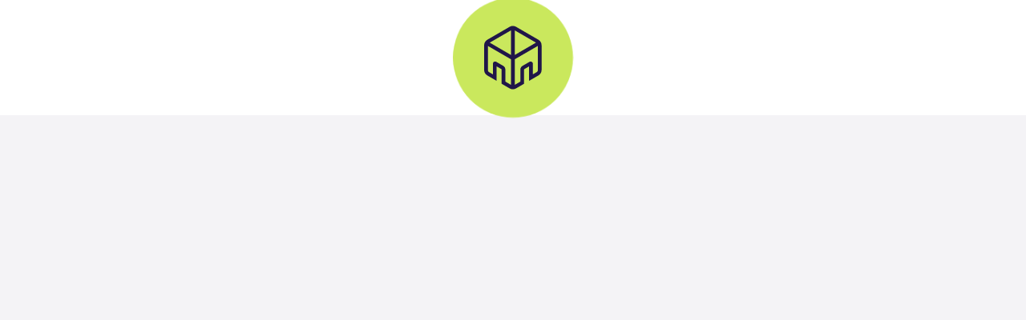

--- FILE ---
content_type: text/html; charset=utf-8
request_url: https://nebenan.de/hood_b/blumenviertel-rudow
body_size: 210
content:
<!doctype html>
<html lang="de-DE">
  <head>
    <meta charset="utf-8">
    <meta name="viewport" content="width=device-width, initial-scale=1.0, minimum-scale=1.0, maximum-scale=1.0, user-scalable=no,viewport-fit=cover">
    <title>Das Netzwerk für deine Nachbarschaft</title>
    <script>
      var googletag = googletag || {};
      googletag.cmd = googletag.cmd || [];
      var adHandler = adHandler || { cmd: [] };
    </script>
    <link rel="stylesheet" href="/assets/app-9e3e1c12.css">
    <meta name="description" content="Lerne Nachbar:innen kennen, teile Empfehlungen, verkaufe Dinge oder finde Hilfe – bei nebenan.de, Deutschlands größtem Nachbarschaftsnetzwerk.">
    <meta name="robots" content="index, follow">
    <meta name="format-detection" content="telephone=no">
    <link rel="icon" href="/favicon.png" type="image/png">
    <link rel="icon" href="/favicon.svg" type="image/svg+xml">
    <link rel="apple-touch-icon" href="/apple-touch-icon.png">
    <link rel="mask-icon" href="/safari-pinned-tab.svg" color="#201649">
    <link rel="manifest" href="/manifest.json">
    <meta property="og:site_name" content="Nebenan.de">
    <meta property="og:title" content="Das Netzwerk für deine Nachbarschaft">
    <meta property="og:description" content="Lerne Nachbar:innen kennen, teile Empfehlungen, verkaufe Dinge oder finde Hilfe – bei nebenan.de, Deutschlands größtem Nachbarschaftsnetzwerk.">
    <meta property="og:image" content="https://nebenan.de/images/meta/default.jpeg">
    <meta property="og:url" content="https://nebenan.de/hood_b/blumenviertel-rudow">
    <meta property="og:type" content="website">
    <meta property="fb:app_id" content="680247645479553">
    
    
    <script>if(!window){window = {}}</script>
  </head>
  <body>
    <main id="main"><div class="goodhood-modals__GemUn p-error404"><div class="c-layout-outer_wrap"><span class="c-loading-bar"><i></i></span><div class="m95YgKf9cVB8cgw5PkzM u3PDq3c8HkbC4ov8Z_J6"><div class="_loadingSpinnerContainer_to7w3_146"><div class="_container_qsags_146"><div class="_circle_qsags_154"></div><svg width="72" height="80" viewBox="0 0 72 80" fill="none" xmlns="http://www.w3.org/2000/svg" class="_logo_qsags_162"><path fill-rule="evenodd" clip-rule="evenodd" d="M67.7997 17.7397L39.7431 1.45626C37.3242 0.0510383 34.3374 0.0510383 31.9184 1.45626L3.87632 17.7397C1.48151 19.136 0.00627151 21.6971 0 24.4692V55.5447C0.0040404 58.3136 1.48055 60.8715 3.87632 62.2598L15.5846 69.0614V50.9839L21.4279 54.3414C21.6617 54.4879 21.8054 54.7428 21.8097 55.0187V72.6783L31.8968 78.5576C34.3242 79.9506 37.3085 79.9506 39.7359 78.5576L49.823 72.6783V55.0187C49.8291 54.7396 49.9789 54.4834 50.2193 54.3414L56.0554 50.9839V69.0614L60.7315 66.3451L67.7708 62.2598C70.1649 60.8707 71.6389 58.3126 71.64 55.5447V24.4692C71.6426 21.7041 70.1817 19.144 67.7997 17.7397ZM33.4975 74.07L26.487 69.9991V55.0198C26.4907 53.076 25.4583 51.2775 23.7779 50.3005L15.0237 45.2569C14.1803 44.77 13.1412 44.7705 12.2982 45.2581C11.4552 45.7457 10.9368 46.6464 10.9384 47.6202V60.928L6.21913 58.2333C5.26735 57.6719 4.68151 56.6508 4.67725 55.5458V25.3926L33.4975 42.1227V74.07ZM6.98877 21.3007L33.4962 36.7267V5.93945L6.98877 21.3007ZM38.187 5.93945L64.6872 21.3007L38.187 36.7267V5.93945ZM65.451 58.2333C66.4104 57.6776 67.0029 56.6545 67.0073 55.5458V25.3926L38.187 42.1227V74.07L45.1759 69.9991V55.027C45.1841 53.0789 46.2267 51.2818 47.9138 50.3077L56.6824 45.2641C57.5253 44.7809 58.5619 44.7833 59.4025 45.2705C60.2432 45.7577 60.7606 46.6558 60.7605 47.6274V60.928L65.451 58.2333Z" fill="#201649"></path></svg></div></div></div></div></div></main>
    <noscript id="noscript">Sie haben JavaScript deaktiviert. Bitte aktivieren Sie JavaScript, damit diese Webseite richtig funktioniert.</noscript>
    <script>window.__appState__={"route":"\u002Fhood_b\u002Fblumenviertel-rudow","token":null,"session":{},"profile":null,"experiments":{},"network":{"activeRequestsCount":0,"isNetworkActive":false},"location":{"current":{"hash":null,"search":"","pathname":"\u002Fhood_b\u002Fblumenviertel-rudow"},"previous":null},"error":null,"ab_tests":{"anonymousSessionId":"85085d68-eb3c-ba42-163a-2ea0f1bf0581"},"common":{"counters":{},"categories":{"event":[],"marketplace":[],"isFetched":false},"features":{"isFetched":false,"toggles":{}}},"feed":{"entities":{"explorationTiles":[],"feedItems":{},"comments":{},"users":{},"hoods":{},"businesses":{},"adPlacements":{},"relatedGroups":{}},"customLists":{},"lastSignups":[],"marketplacePreview":[],"businessesPreview":[],"npePreview":{"data":[]},"signature":null,"ownFeed":{"currentPage":0,"lastFetched":0,"total":null,"collection":[]},"ownFeedMarketplace":{"currentPage":0,"lastFetched":0,"total":null,"collection":[]},"currentPage":0,"lastFetched":0,"total":null,"collection":[]},"calendar":{"dates":{},"signature":null},"groups":{"entities":{},"list":{"currentPage":0,"lastFetched":0,"total":null,"collection":[]},"privateItems":[],"publicItems":[],"membershipRequests":{"currentPage":0,"lastFetched":0,"total":null,"collection":[]},"memberships":{"currentPage":0,"lastFetched":0,"total":null,"collection":[]}},"neighbors":{"entities":{},"itemId":null,"list":{"signature":null,"currentPage":0,"lastFetched":0,"total":null,"collection":[]}},"tags":{},"onboarding_home":null,"invite":{"invitedUsers":{"collection":[]},"pendingInvites":{"collection":[]}},"notifications":{"entities":{},"pois":[]},"settings":{"blockedUsers":[],"mutedFeedItems":{"collection":[],"entities":{}},"emailsSettings":{"email":null,"blacklist_keys":[],"blacklist_keys_i18n":{}}},"conversations":{"list":{"currentPage":0,"lastFetched":0,"total":null,"collection":[]},"entities":{}},"messages":{"list":{"currentPage":0,"lastFetched":0,"total":null,"collection":[]},"entities":{}},"search":{"entities":{},"allSignature":null,"feedItems":{"signature":null,"currentPage":0,"lastFetched":0,"total":null,"collection":[]},"marketplace":{"signature":null,"currentPage":0,"lastFetched":0,"total":null,"collection":[]},"neighbors":{"signature":null,"currentPage":0,"lastFetched":0,"total":null,"collection":[]},"groups":{"signature":null,"currentPage":0,"lastFetched":0,"total":null,"collection":[]},"businesses":{"signature":null,"currentPage":0,"lastFetched":0,"total":null,"collection":[]},"organizations":{"signature":null,"currentPage":0,"lastFetched":0,"total":null,"collection":[]},"places":{"signature":null,"currentPage":0,"lastFetched":0,"total":null,"collection":[]}},"public_feed":{"entities":{},"signature":null,"currentPage":0,"lastFetched":0,"total":null,"collection":[]},"home":{"entities":{},"homeStage":null,"teaser":null,"pressBar":null,"promotions":[],"stories":{"signature":null,"currentPage":0,"lastFetched":0,"total":null,"collection":[]}},"about":{"stage":null,"features":[],"engage_steps":[],"rules_header":null,"rules":[],"partners":[],"entities":{}},"pois":{"entities":{},"list":{"currentPage":0,"lastFetched":0,"total":null,"collection":[]},"itemSignature":null,"feedPreview":{"signature":null,"items":[],"entities":{}},"directory":null,"businessProfiles":null},"pois_business_list":{"list":{"collection":[],"currentPageCollection":[],"hasNextPage":false,"signature":null,"currentPage":1},"entities":{},"mapBounds":null,"signature":null,"hoveredPoi":null},"legal":{"itemId":null,"entities":{},"type":null},"embeddables":{"entities":{},"list":[]},"guestbook":{"entities":{},"list":{"currentPage":0,"lastFetched":0,"total":null,"collection":[]},"liked":{}},"subscriptions":{"activeSubscription":null,"collection":[]},"donations":{"entities":{},"amounts":null,"slides":null,"donation_page":null,"contentful":null},"email_subscriptions":{"entities":{},"collection":[],"increased_reach":false},"user_reactions":{"entities":{},"list":{"collection":[],"total":null,"currentPage":null},"counters":{}},"mobile_menu":{"shouldOpenMobileMenuAccordion":false}};</script>
    <script>window.__queryState__={"mutations":[],"queries":[]};</script>
    <script src="/assets/app-64e26fa5.js" defer></script><script src="/assets/app~components-0cd43dc5.js" defer></script><script src="/assets/app~containers-cb3adbfe.js" defer></script><script src="/assets/locale~de_de-428fc125.js" defer></script><script src="/assets/polyfills-7ce4b8ea.js" defer></script><script src="/assets/static-cee00f16.js" defer></script><script src="/assets/vendor~external-7282c8e6.js" defer></script><script src="/assets/vendor~goodhood-e7949a8a.js" defer></script><script src="/assets/vendor~goodhood-web-d7702e4f.js" defer></script><script src="/assets/vendor~react-b7994fe0.js" defer></script>
  </body>
</html>


--- FILE ---
content_type: application/javascript
request_url: https://nebenan.de/assets/vendor~react-b7994fe0.js
body_size: 130380
content:
(globalThis.webpackChunknebenan_frontend=globalThis.webpackChunknebenan_frontend||[]).push([[726],{72306:(e,t,n)=>{"use strict";n.d(t,{G_:()=>a,j:()=>l});var r=n(96540);const o=(0,r.createContext)(null);function a({clientId:e,nonce:t,onScriptLoadSuccess:n,onScriptLoadError:a,children:i}){const s=function(e={}){const{nonce:t,onScriptLoadSuccess:n,onScriptLoadError:o}=e,[a,i]=(0,r.useState)(!1),s=(0,r.useRef)(n);s.current=n;const u=(0,r.useRef)(o);return u.current=o,(0,r.useEffect)((()=>{const e=document.createElement("script");return e.src="https://accounts.google.com/gsi/client",e.async=!0,e.defer=!0,e.nonce=t,e.onload=()=>{var e;i(!0),null===(e=s.current)||void 0===e||e.call(s)},e.onerror=()=>{var e;i(!1),null===(e=u.current)||void 0===e||e.call(u)},document.body.appendChild(e),()=>{document.body.removeChild(e)}}),[t]),a}({nonce:t,onScriptLoadSuccess:n,onScriptLoadError:a}),u=(0,r.useMemo)((()=>({clientId:e,scriptLoadedSuccessfully:s})),[e,s]);return r.createElement(o.Provider,{value:u},i)}function i(){const e=(0,r.useContext)(o);if(!e)throw new Error("Google OAuth components must be used within GoogleOAuthProvider");return e}function s(e){var t;return null!==(t=null==e?void 0:e.clientId)&&void 0!==t?t:null==e?void 0:e.client_id}const u={large:40,medium:32,small:20};function l({onSuccess:e,onError:t,useOneTap:n,promptMomentNotification:o,type:a="standard",theme:l="outline",size:c="large",text:d,shape:f,logo_alignment:p,width:h,locale:m,click_listener:v,containerProps:g,...y}){const b=(0,r.useRef)(null),{clientId:w,scriptLoadedSuccessfully:S}=i(),k=(0,r.useRef)(e);k.current=e;const _=(0,r.useRef)(t);_.current=t;const E=(0,r.useRef)(o);return E.current=o,(0,r.useEffect)((()=>{var e,t,r,o,i,u,g,x,D;if(S)return null===(r=null===(t=null===(e=null===window||void 0===window?void 0:window.google)||void 0===e?void 0:e.accounts)||void 0===t?void 0:t.id)||void 0===r||r.initialize({client_id:w,callback:e=>{var t;if(!(null==e?void 0:e.credential))return null===(t=_.current)||void 0===t?void 0:t.call(_);const{credential:n,select_by:r}=e;k.current({credential:n,clientId:s(e),select_by:r})},...y}),null===(u=null===(i=null===(o=null===window||void 0===window?void 0:window.google)||void 0===o?void 0:o.accounts)||void 0===i?void 0:i.id)||void 0===u||u.renderButton(b.current,{type:a,theme:l,size:c,text:d,shape:f,logo_alignment:p,width:h,locale:m,click_listener:v}),n&&(null===(D=null===(x=null===(g=null===window||void 0===window?void 0:window.google)||void 0===g?void 0:g.accounts)||void 0===x?void 0:x.id)||void 0===D||D.prompt(E.current)),()=>{var e,t,r;n&&(null===(r=null===(t=null===(e=null===window||void 0===window?void 0:window.google)||void 0===e?void 0:e.accounts)||void 0===t?void 0:t.id)||void 0===r||r.cancel())}}),[w,S,n,a,l,c,d,f,p,h,m]),r.createElement("div",{...g,ref:b,style:{height:u[c],...null==g?void 0:g.style}})}},83719:(e,t,n)=>{"use strict";n.d(t,{R3:()=>r.R3,Cp:()=>r.Cp,wd:()=>r.wd,Ts:()=>wt,wW:()=>Et});var r=n(63896);const o=Object.prototype.toString;function a(e){switch(o.call(e)){case"[object Error]":case"[object Exception]":case"[object DOMException]":return!0;default:return d(e,Error)}}function i(e,t){return o.call(e)===`[object ${t}]`}function s(e){return i(e,"String")}function u(e){return i(e,"Object")}function l(e){return Boolean(e&&e.then&&"function"==typeof e.then)}function c(e){return"number"==typeof e&&e!=e}function d(e,t){try{return e instanceof t}catch(e){return!1}}function f(e,t=0){return"string"!=typeof e||0===t||e.length<=t?e:`${e.slice(0,t)}...`}function p(e,t,n=!1){return!!s(e)&&(i(t,"RegExp")?t.test(e):!!s(t)&&(n?e===t:e.includes(t)))}function h(e,t=[],n=!1){return t.some((t=>p(e,t,n)))}function m(e,t,n=250,r,o,a,i){if(!(a.exception&&a.exception.values&&i&&d(i.originalException,Error)))return;const s=a.exception.values.length>0?a.exception.values[a.exception.values.length-1]:void 0;var u,l;s&&(a.exception.values=(u=v(e,t,o,i.originalException,r,a.exception.values,s,0),l=n,u.map((e=>(e.value&&(e.value=f(e.value,l)),e)))))}function v(e,t,n,r,o,a,i,s){if(a.length>=n+1)return a;let u=[...a];if(d(r[o],Error)){g(i,s);const a=e(t,r[o]),l=u.length;y(a,o,l,s),u=v(e,t,n,r[o],o,[a,...u],a,l)}return Array.isArray(r.errors)&&r.errors.forEach(((r,a)=>{if(d(r,Error)){g(i,s);const l=e(t,r),c=u.length;y(l,`errors[${a}]`,c,s),u=v(e,t,n,r,o,[l,...u],l,c)}})),u}function g(e,t){e.mechanism=e.mechanism||{type:"generic",handled:!0},e.mechanism={...e.mechanism,..."AggregateError"===e.type&&{is_exception_group:!0},exception_id:t}}function y(e,t,n,r){e.mechanism=e.mechanism||{type:"generic",handled:!0},e.mechanism={...e.mechanism,type:"chained",source:t,exception_id:n,parent_id:r}}function b(e){return e&&e.Math==Math?e:void 0}const w="object"==typeof globalThis&&b(globalThis)||"object"==typeof window&&b(window)||"object"==typeof self&&b(self)||"object"==typeof n.g&&b(n.g)||function(){return this}()||{};function S(){return w}function k(e,t,n){const r=n||w,o=r.__SENTRY__=r.__SENTRY__||{};return o[e]||(o[e]=t())}const _=S(),E=80;function x(e,t){const n=e,r=[];let o,a,i,u,l;if(!n||!n.tagName)return"";if(_.HTMLElement&&n instanceof HTMLElement&&n.dataset&&n.dataset.sentryComponent)return n.dataset.sentryComponent;r.push(n.tagName.toLowerCase());const c=t&&t.length?t.filter((e=>n.getAttribute(e))).map((e=>[e,n.getAttribute(e)])):null;if(c&&c.length)c.forEach((e=>{r.push(`[${e[0]}="${e[1]}"]`)}));else if(n.id&&r.push(`#${n.id}`),o=n.className,o&&s(o))for(a=o.split(/\s+/),l=0;l<a.length;l++)r.push(`.${a[l]}`);const d=["aria-label","type","name","title","alt"];for(l=0;l<d.length;l++)i=d[l],u=n.getAttribute(i),u&&r.push(`[${i}="${u}"]`);return r.join("")}const D="undefined"==typeof __SENTRY_DEBUG__||__SENTRY_DEBUG__,C=["debug","info","warn","error","log","assert","trace"],P={};function M(e){if(!("console"in w))return e();const t=w.console,n={},r=Object.keys(P);r.forEach((e=>{const r=P[e];n[e]=t[e],t[e]=r}));try{return e()}finally{r.forEach((e=>{t[e]=n[e]}))}}const O=function(){let e=!1;const t={enable:()=>{e=!0},disable:()=>{e=!1},isEnabled:()=>e};return D?C.forEach((n=>{t[n]=(...t)=>{e&&M((()=>{w.console[n](`Sentry Logger [${n}]:`,...t)}))}})):C.forEach((e=>{t[e]=()=>{}})),t}();Error;function T(e){if(a(e))return{message:e.message,name:e.name,stack:e.stack,...R(e)};if(t=e,"undefined"!=typeof Event&&d(t,Event)){const t={type:e.type,target:N(e.target),currentTarget:N(e.currentTarget),...R(e)};return"undefined"!=typeof CustomEvent&&d(e,CustomEvent)&&(t.detail=e.detail),t}return e;var t}function N(e){try{return t=e,"undefined"!=typeof Element&&d(t,Element)?function(e,t={}){if(!e)return"<unknown>";try{let n=e;const r=5,o=[];let a=0,i=0;const s=" > ",u=s.length;let l;const c=Array.isArray(t)?t:t.keyAttrs,d=!Array.isArray(t)&&t.maxStringLength||E;for(;n&&a++<r&&(l=x(n,c),!("html"===l||a>1&&i+o.length*u+l.length>=d));)o.push(l),i+=l.length,n=n.parentNode;return o.reverse().join(s)}catch(e){return"<unknown>"}}(e):Object.prototype.toString.call(e)}catch(e){return"<unknown>"}var t}function R(e){if("object"==typeof e&&null!==e){const t={};for(const n in e)Object.prototype.hasOwnProperty.call(e,n)&&(t[n]=e[n]);return t}return{}}function A(e){return L(e,new Map)}function L(e,t){if(function(e){if(!u(e))return!1;try{const t=Object.getPrototypeOf(e).constructor.name;return!t||"Object"===t}catch(e){return!0}}(e)){const n=t.get(e);if(void 0!==n)return n;const r={};t.set(e,r);for(const n of Object.keys(e))void 0!==e[n]&&(r[n]=L(e[n],t));return r}if(Array.isArray(e)){const n=t.get(e);if(void 0!==n)return n;const r=[];return t.set(e,r),e.forEach((e=>{r.push(L(e,t))})),r}return e}const F="<anonymous>";function I(e){try{return e&&"function"==typeof e&&e.name||F}catch(e){return F}}function j(){const e=w,t=e.crypto||e.msCrypto;let n=()=>16*Math.random();try{if(t&&t.randomUUID)return t.randomUUID().replace(/-/g,"");t&&t.getRandomValues&&(n=()=>{const e=new Uint8Array(1);return t.getRandomValues(e),e[0]})}catch(e){}return([1e7]+1e3+4e3+8e3+1e11).replace(/[018]/g,(e=>(e^(15&n())>>e/4).toString(16)))}function Y(e){return e.exception&&e.exception.values?e.exception.values[0]:void 0}function H(e){const{message:t,event_id:n}=e;if(t)return t;const r=Y(e);return r?r.type&&r.value?`${r.type}: ${r.value}`:r.type||r.value||n||"<unknown>":n||"<unknown>"}S();S();n(94769);function U(e,t=100,n=1/0){try{return z("",e,t,n)}catch(e){return{ERROR:`**non-serializable** (${e})`}}}function z(e,t,r=1/0,o=1/0,a=function(){const e="function"==typeof WeakSet,t=e?new WeakSet:[];return[function(n){if(e)return!!t.has(n)||(t.add(n),!1);for(let e=0;e<t.length;e++)if(t[e]===n)return!0;return t.push(n),!1},function(n){if(e)t.delete(n);else for(let e=0;e<t.length;e++)if(t[e]===n){t.splice(e,1);break}}]}()){const[i,s]=a;if(null==t||["number","boolean","string"].includes(typeof t)&&!c(t))return t;const l=function(e,t){try{if("domain"===e&&t&&"object"==typeof t&&t._events)return"[Domain]";if("domainEmitter"===e)return"[DomainEmitter]";if(void 0!==n.g&&t===n.g)return"[Global]";if("undefined"!=typeof window&&t===window)return"[Window]";if("undefined"!=typeof document&&t===document)return"[Document]";if("object"==typeof(r=t)&&null!==r&&(r.__isVue||r._isVue))return"[VueViewModel]";if(function(e){return u(e)&&"nativeEvent"in e&&"preventDefault"in e&&"stopPropagation"in e}(t))return"[SyntheticEvent]";if("number"==typeof t&&t!=t)return"[NaN]";if("function"==typeof t)return`[Function: ${I(t)}]`;if("symbol"==typeof t)return`[${String(t)}]`;if("bigint"==typeof t)return`[BigInt: ${String(t)}]`;const o=function(e){const t=Object.getPrototypeOf(e);return t?t.constructor.name:"null prototype"}(t);return/^HTML(\w*)Element$/.test(o)?`[HTMLElement: ${o}]`:`[object ${o}]`}catch(e){return`**non-serializable** (${e})`}var r}(e,t);if(!l.startsWith("[object "))return l;if(t.__sentry_skip_normalization__)return t;const d="number"==typeof t.__sentry_override_normalization_depth__?t.__sentry_override_normalization_depth__:r;if(0===d)return l.replace("object ","");if(i(t))return"[Circular ~]";const f=t;if(f&&"function"==typeof f.toJSON)try{return z("",f.toJSON(),d-1,o,a)}catch(e){}const p=Array.isArray(t)?[]:{};let h=0;const m=T(t);for(const e in m){if(!Object.prototype.hasOwnProperty.call(m,e))continue;if(h>=o){p[e]="[MaxProperties ~]";break}const t=m[e];p[e]=z(e,t,d-1,o,a),h++}return s(t),p}var $;!function(e){e[e.PENDING=0]="PENDING";e[e.RESOLVED=1]="RESOLVED";e[e.REJECTED=2]="REJECTED"}($||($={}));class V{constructor(e){V.prototype.__init.call(this),V.prototype.__init2.call(this),V.prototype.__init3.call(this),V.prototype.__init4.call(this),this._state=$.PENDING,this._handlers=[];try{e(this._resolve,this._reject)}catch(e){this._reject(e)}}then(e,t){return new V(((n,r)=>{this._handlers.push([!1,t=>{if(e)try{n(e(t))}catch(e){r(e)}else n(t)},e=>{if(t)try{n(t(e))}catch(e){r(e)}else r(e)}]),this._executeHandlers()}))}catch(e){return this.then((e=>e),e)}finally(e){return new V(((t,n)=>{let r,o;return this.then((t=>{o=!1,r=t,e&&e()}),(t=>{o=!0,r=t,e&&e()})).then((()=>{o?n(r):t(r)}))}))}__init(){this._resolve=e=>{this._setResult($.RESOLVED,e)}}__init2(){this._reject=e=>{this._setResult($.REJECTED,e)}}__init3(){this._setResult=(e,t)=>{this._state===$.PENDING&&(l(t)?t.then(this._resolve,this._reject):(this._state=e,this._value=t,this._executeHandlers()))}}__init4(){this._executeHandlers=()=>{if(this._state===$.PENDING)return;const e=this._handlers.slice();this._handlers=[],e.forEach((e=>{e[0]||(this._state===$.RESOLVED&&e[1](this._value),this._state===$.REJECTED&&e[2](this._value),e[0]=!0)}))}}}const W={ip:!1,request:!0,transaction:!0,user:!0},B=["cookies","data","headers","method","query_string","url"],q=["id","username","email"];function Q(e,t={}){const n=e.method&&e.method.toUpperCase();let r="",o="url";t.customRoute||e.route?(r=t.customRoute||`${e.baseUrl||""}${e.route&&e.route.path}`,o="route"):(e.originalUrl||e.url)&&(r=(e.originalUrl||e.url||"").split(/[\?#]/,1)[0]);let a="";return t.method&&n&&(a+=n),t.method&&t.path&&(a+=" "),t.path&&r&&(a+=r),[a,o]}function K(e,t){const{include:n=B,deps:r}=t||{},o={},a=e.headers||{},i=e.method,u=a.host||e.hostname||e.host||"<no host>",l="https"===e.protocol||e.socket&&e.socket.encrypted?"https":"http",c=e.originalUrl||e.url||"",d=c.startsWith(l)?c:`${l}://${u}${c}`;return n.forEach((t=>{switch(t){case"headers":o.headers=a,n.includes("cookies")||delete o.headers.cookie;break;case"method":o.method=i;break;case"url":o.url=d;break;case"cookies":o.cookies=e.cookies||a.cookie&&function(e){const t={};let n=0;for(;n<e.length;){const r=e.indexOf("=",n);if(-1===r)break;let o=e.indexOf(";",n);if(-1===o)o=e.length;else if(o<r){n=e.lastIndexOf(";",r-1)+1;continue}const a=e.slice(n,r).trim();if(void 0===t[a]){let n=e.slice(r+1,o).trim();34===n.charCodeAt(0)&&(n=n.slice(1,-1));try{t[a]=-1!==n.indexOf("%")?decodeURIComponent(n):n}catch(e){t[a]=n}}n=o+1}return t}(a.cookie)||{};break;case"query_string":o.query_string=X(e,r);break;case"data":if("GET"===i||"HEAD"===i)break;void 0!==e.body&&(o.data=s(e.body)?e.body:JSON.stringify(U(e.body)));break;default:({}).hasOwnProperty.call(e,t)&&(o[t]=e[t])}})),o}function G(e,t,n){const r={...W,...n&&n.include};if(r.request){const o=Array.isArray(r.request)?K(t,{include:r.request,deps:n&&n.deps}):K(t,{deps:n&&n.deps});e.request={...e.request,...o}}if(r.user){const n=t.user&&u(t.user)?function(e,t){const n={};return(Array.isArray(t)?t:q).forEach((t=>{e&&t in e&&(n[t]=e[t])})),n}(t.user,r.user):{};Object.keys(n).length&&(e.user={...e.user,...n})}if(r.ip){const n=t.ip||t.socket&&t.socket.remoteAddress;n&&(e.user={...e.user,ip_address:n})}return r.transaction&&!e.transaction&&(e.transaction=function(e,t){switch(t){case"path":return Q(e,{path:!0})[0];case"handler":return e.route&&e.route.stack&&e.route.stack[0]&&e.route.stack[0].name||"<anonymous>";default:return Q(e,{path:!0,method:!0,customRoute:e._reconstructedRoute?e._reconstructedRoute:void 0})[0]}}(t,r.transaction)),e}function X(e,t){let n=e.originalUrl||e.url||"";if(n){n.startsWith("/")&&(n=`http://dogs.are.great${n}`);try{return e.query||"undefined"!=typeof URL&&new URL(n).search.slice(1)||t&&t.url&&t.url.parse(n).query||void 0}catch(e){return}}}const J=1e3;function Z(){return Date.now()/J}const ee=function(){const{performance:e}=w;if(!e||!e.now)return Z;const t=Date.now()-e.now(),n=null==e.timeOrigin?t:e.timeOrigin;return()=>(n+e.now())/J}();let te;(()=>{const{performance:e}=w;if(!e||!e.now)return void(te="none");const t=36e5,n=e.now(),r=Date.now(),o=e.timeOrigin?Math.abs(e.timeOrigin+n-r):t,a=o<t,i=e.timing&&e.timing.navigationStart,s="number"==typeof i?Math.abs(i+n-r):t;a||s<t?o<=s?(te="timeOrigin",e.timeOrigin):te="navigationStart":te="dateNow"})();n(43662);function ne(e,t){const n=e[1];for(const e of n){if(t(e,e[0].type))return!0}return!1}function re(e,t){return e(t.stack||"",1)}function oe(e,t){const n={type:t.name||t.constructor.name,value:t.message},r=re(e,t);return r.length&&(n.stacktrace={frames:r}),n}const ae="undefined"==typeof __SENTRY_DEBUG__||__SENTRY_DEBUG__,ie="production";function se(){return k("globalEventProcessors",(()=>[]))}function ue(e,t,n,r=0){return new V(((o,a)=>{const i=e[r];if(null===t||"function"!=typeof i)o(t);else{const s=i({...t},n);ae&&i.id&&null===s&&O.log(`Event processor "${i.id}" dropped event`),l(s)?s.then((t=>ue(e,t,n,r+1).then(o))).then(null,a):ue(e,s,n,r+1).then(o).then(null,a)}}))}function le(e){const t=ee(),n={sid:j(),init:!0,timestamp:t,started:t,duration:0,status:"ok",errors:0,ignoreDuration:!1,toJSON:()=>function(e){return A({sid:`${e.sid}`,init:e.init,started:new Date(1e3*e.started).toISOString(),timestamp:new Date(1e3*e.timestamp).toISOString(),status:e.status,errors:e.errors,did:"number"==typeof e.did||"string"==typeof e.did?`${e.did}`:void 0,duration:e.duration,abnormal_mechanism:e.abnormal_mechanism,attrs:{release:e.release,environment:e.environment,ip_address:e.ipAddress,user_agent:e.userAgent}})}(n)};return e&&ce(n,e),n}function ce(e,t={}){if(t.user&&(!e.ipAddress&&t.user.ip_address&&(e.ipAddress=t.user.ip_address),e.did||t.did||(e.did=t.user.id||t.user.email||t.user.username)),e.timestamp=t.timestamp||ee(),t.abnormal_mechanism&&(e.abnormal_mechanism=t.abnormal_mechanism),t.ignoreDuration&&(e.ignoreDuration=t.ignoreDuration),t.sid&&(e.sid=32===t.sid.length?t.sid:j()),void 0!==t.init&&(e.init=t.init),!e.did&&t.did&&(e.did=`${t.did}`),"number"==typeof t.started&&(e.started=t.started),e.ignoreDuration)e.duration=void 0;else if("number"==typeof t.duration)e.duration=t.duration;else{const t=e.timestamp-e.started;e.duration=t>=0?t:0}t.release&&(e.release=t.release),t.environment&&(e.environment=t.environment),!e.ipAddress&&t.ipAddress&&(e.ipAddress=t.ipAddress),!e.userAgent&&t.userAgent&&(e.userAgent=t.userAgent),"number"==typeof t.errors&&(e.errors=t.errors),t.status&&(e.status=t.status)}const de=1;function fe(e){const{spanId:t,traceId:n}=e.spanContext(),{data:r,op:o,parent_span_id:a,status:i,tags:s,origin:u}=pe(e);return A({data:r,op:o,parent_span_id:a,span_id:t,status:i,tags:s,trace_id:n,origin:u})}function pe(e){return function(e){return"function"==typeof e.getSpanJSON}(e)?e.getSpanJSON():"function"==typeof e.toJSON?e.toJSON():{}}function he(e){const{traceFlags:t}=e.spanContext();return Boolean(t&de)}new WeakMap;function me(e,t){return function(...e){const t=Oe();if(2===e.length){const[n,r]=e;return n?t.withScope((()=>(t.getStackTop().scope=n,r(n)))):t.withScope(r)}return t.withScope(e[0])}((n=>(n.setSpan(e),t(n))))}function ve(){return Oe().getClient()}function ge(){return Oe().getScope()}function ye(e){return e.transaction}function be(e,t,n){const r=t.getOptions(),{publicKey:o}=t.getDsn()||{},{segment:a}=n&&n.getUser()||{},i=A({environment:r.environment||ie,release:r.release,user_segment:a,public_key:o,trace_id:e});return t.emit&&t.emit("createDsc",i),i}function we(e){const t=ve();if(!t)return{};const n=be(pe(e).trace_id||"",t,ge()),r=ye(e);if(!r)return n;const o=r&&r._frozenDynamicSamplingContext;if(o)return o;const{sampleRate:a,source:i}=r.metadata;null!=a&&(n.sample_rate=`${a}`);const s=pe(r);return i&&"url"!==i&&(n.transaction=s.description),n.sampled=String(he(r)),t.emit&&t.emit("createDsc",n),n}function Se(e,t){const{fingerprint:n,span:r,breadcrumbs:o,sdkProcessingMetadata:a}=t;!function(e,t){const{extra:n,tags:r,user:o,contexts:a,level:i,transactionName:s}=t,u=A(n);u&&Object.keys(u).length&&(e.extra={...u,...e.extra});const l=A(r);l&&Object.keys(l).length&&(e.tags={...l,...e.tags});const c=A(o);c&&Object.keys(c).length&&(e.user={...c,...e.user});const d=A(a);d&&Object.keys(d).length&&(e.contexts={...d,...e.contexts});i&&(e.level=i);s&&(e.transaction=s)}(e,t),r&&function(e,t){e.contexts={trace:fe(t),...e.contexts};const n=ye(t);if(n){e.sdkProcessingMetadata={dynamicSamplingContext:we(t),...e.sdkProcessingMetadata};const r=pe(n).description;r&&(e.tags={transaction:r,...e.tags})}}(e,r),function(e,t){e.fingerprint=e.fingerprint?function(e){return Array.isArray(e)?e:[e]}(e.fingerprint):[],t&&(e.fingerprint=e.fingerprint.concat(t));e.fingerprint&&!e.fingerprint.length&&delete e.fingerprint}(e,n),function(e,t){const n=[...e.breadcrumbs||[],...t];e.breadcrumbs=n.length?n:void 0}(e,o),function(e,t){e.sdkProcessingMetadata={...e.sdkProcessingMetadata,...t}}(e,a)}class ke{constructor(){this._notifyingListeners=!1,this._scopeListeners=[],this._eventProcessors=[],this._breadcrumbs=[],this._attachments=[],this._user={},this._tags={},this._extra={},this._contexts={},this._sdkProcessingMetadata={},this._propagationContext=_e()}static clone(e){return e?e.clone():new ke}clone(){const e=new ke;return e._breadcrumbs=[...this._breadcrumbs],e._tags={...this._tags},e._extra={...this._extra},e._contexts={...this._contexts},e._user=this._user,e._level=this._level,e._span=this._span,e._session=this._session,e._transactionName=this._transactionName,e._fingerprint=this._fingerprint,e._eventProcessors=[...this._eventProcessors],e._requestSession=this._requestSession,e._attachments=[...this._attachments],e._sdkProcessingMetadata={...this._sdkProcessingMetadata},e._propagationContext={...this._propagationContext},e._client=this._client,e}setClient(e){this._client=e}getClient(){return this._client}addScopeListener(e){this._scopeListeners.push(e)}addEventProcessor(e){return this._eventProcessors.push(e),this}setUser(e){return this._user=e||{email:void 0,id:void 0,ip_address:void 0,segment:void 0,username:void 0},this._session&&ce(this._session,{user:e}),this._notifyScopeListeners(),this}getUser(){return this._user}getRequestSession(){return this._requestSession}setRequestSession(e){return this._requestSession=e,this}setTags(e){return this._tags={...this._tags,...e},this._notifyScopeListeners(),this}setTag(e,t){return this._tags={...this._tags,[e]:t},this._notifyScopeListeners(),this}setExtras(e){return this._extra={...this._extra,...e},this._notifyScopeListeners(),this}setExtra(e,t){return this._extra={...this._extra,[e]:t},this._notifyScopeListeners(),this}setFingerprint(e){return this._fingerprint=e,this._notifyScopeListeners(),this}setLevel(e){return this._level=e,this._notifyScopeListeners(),this}setTransactionName(e){return this._transactionName=e,this._notifyScopeListeners(),this}setContext(e,t){return null===t?delete this._contexts[e]:this._contexts[e]=t,this._notifyScopeListeners(),this}setSpan(e){return this._span=e,this._notifyScopeListeners(),this}getSpan(){return this._span}getTransaction(){const e=this._span;return e&&e.transaction}setSession(e){return e?this._session=e:delete this._session,this._notifyScopeListeners(),this}getSession(){return this._session}update(e){if(!e)return this;const t="function"==typeof e?e(this):e;if(t instanceof ke){const e=t.getScopeData();this._tags={...this._tags,...e.tags},this._extra={...this._extra,...e.extra},this._contexts={...this._contexts,...e.contexts},e.user&&Object.keys(e.user).length&&(this._user=e.user),e.level&&(this._level=e.level),e.fingerprint.length&&(this._fingerprint=e.fingerprint),t.getRequestSession()&&(this._requestSession=t.getRequestSession()),e.propagationContext&&(this._propagationContext=e.propagationContext)}else if(u(t)){const t=e;this._tags={...this._tags,...t.tags},this._extra={...this._extra,...t.extra},this._contexts={...this._contexts,...t.contexts},t.user&&(this._user=t.user),t.level&&(this._level=t.level),t.fingerprint&&(this._fingerprint=t.fingerprint),t.requestSession&&(this._requestSession=t.requestSession),t.propagationContext&&(this._propagationContext=t.propagationContext)}return this}clear(){return this._breadcrumbs=[],this._tags={},this._extra={},this._user={},this._contexts={},this._level=void 0,this._transactionName=void 0,this._fingerprint=void 0,this._requestSession=void 0,this._span=void 0,this._session=void 0,this._notifyScopeListeners(),this._attachments=[],this._propagationContext=_e(),this}addBreadcrumb(e,t){const n="number"==typeof t?t:100;if(n<=0)return this;const r={timestamp:Z(),...e},o=this._breadcrumbs;return o.push(r),this._breadcrumbs=o.length>n?o.slice(-n):o,this._notifyScopeListeners(),this}getLastBreadcrumb(){return this._breadcrumbs[this._breadcrumbs.length-1]}clearBreadcrumbs(){return this._breadcrumbs=[],this._notifyScopeListeners(),this}addAttachment(e){return this._attachments.push(e),this}getAttachments(){return this.getScopeData().attachments}clearAttachments(){return this._attachments=[],this}getScopeData(){const{_breadcrumbs:e,_attachments:t,_contexts:n,_tags:r,_extra:o,_user:a,_level:i,_fingerprint:s,_eventProcessors:u,_propagationContext:l,_sdkProcessingMetadata:c,_transactionName:d,_span:f}=this;return{breadcrumbs:e,attachments:t,contexts:n,tags:r,extra:o,user:a,level:i,fingerprint:s||[],eventProcessors:u,propagationContext:l,sdkProcessingMetadata:c,transactionName:d,span:f}}applyToEvent(e,t={},n=[]){Se(e,this.getScopeData());return ue([...n,...se(),...this._eventProcessors],e,t)}setSDKProcessingMetadata(e){return this._sdkProcessingMetadata={...this._sdkProcessingMetadata,...e},this}setPropagationContext(e){return this._propagationContext=e,this}getPropagationContext(){return this._propagationContext}captureException(e,t){const n=t&&t.event_id?t.event_id:j();if(!this._client)return O.warn("No client configured on scope - will not capture exception!"),n;const r=new Error("Sentry syntheticException");return this._client.captureException(e,{originalException:e,syntheticException:r,...t,event_id:n},this),n}captureMessage(e,t,n){const r=n&&n.event_id?n.event_id:j();if(!this._client)return O.warn("No client configured on scope - will not capture message!"),r;const o=new Error(e);return this._client.captureMessage(e,t,{originalException:e,syntheticException:o,...n,event_id:r},this),r}captureEvent(e,t){const n=t&&t.event_id?t.event_id:j();return this._client?(this._client.captureEvent(e,{...t,event_id:n},this),n):(O.warn("No client configured on scope - will not capture event!"),n)}_notifyScopeListeners(){this._notifyingListeners||(this._notifyingListeners=!0,this._scopeListeners.forEach((e=>{e(this)})),this._notifyingListeners=!1)}}function _e(){return{traceId:j(),spanId:j().substring(16)}}const Ee="7.120.4",xe=parseFloat(Ee),De=100;class Ce{constructor(e,t,n,r=xe){let o,a;this._version=r,t?o=t:(o=new ke,o.setClient(e)),n?a=n:(a=new ke,a.setClient(e)),this._stack=[{scope:o}],e&&this.bindClient(e),this._isolationScope=a}isOlderThan(e){return this._version<e}bindClient(e){const t=this.getStackTop();t.client=e,t.scope.setClient(e),e&&e.setupIntegrations&&e.setupIntegrations()}pushScope(){const e=this.getScope().clone();return this.getStack().push({client:this.getClient(),scope:e}),e}popScope(){return!(this.getStack().length<=1)&&!!this.getStack().pop()}withScope(e){const t=this.pushScope();let n;try{n=e(t)}catch(e){throw this.popScope(),e}return l(n)?n.then((e=>(this.popScope(),e)),(e=>{throw this.popScope(),e})):(this.popScope(),n)}getClient(){return this.getStackTop().client}getScope(){return this.getStackTop().scope}getIsolationScope(){return this._isolationScope}getStack(){return this._stack}getStackTop(){return this._stack[this._stack.length-1]}captureException(e,t){const n=this._lastEventId=t&&t.event_id?t.event_id:j(),r=new Error("Sentry syntheticException");return this.getScope().captureException(e,{originalException:e,syntheticException:r,...t,event_id:n}),n}captureMessage(e,t,n){const r=this._lastEventId=n&&n.event_id?n.event_id:j(),o=new Error(e);return this.getScope().captureMessage(e,t,{originalException:e,syntheticException:o,...n,event_id:r}),r}captureEvent(e,t){const n=t&&t.event_id?t.event_id:j();return e.type||(this._lastEventId=n),this.getScope().captureEvent(e,{...t,event_id:n}),n}lastEventId(){return this._lastEventId}addBreadcrumb(e,t){const{scope:n,client:r}=this.getStackTop();if(!r)return;const{beforeBreadcrumb:o=null,maxBreadcrumbs:a=De}=r.getOptions&&r.getOptions()||{};if(a<=0)return;const i={timestamp:Z(),...e},s=o?M((()=>o(i,t))):i;null!==s&&(r.emit&&r.emit("beforeAddBreadcrumb",s,t),n.addBreadcrumb(s,a))}setUser(e){this.getScope().setUser(e),this.getIsolationScope().setUser(e)}setTags(e){this.getScope().setTags(e),this.getIsolationScope().setTags(e)}setExtras(e){this.getScope().setExtras(e),this.getIsolationScope().setExtras(e)}setTag(e,t){this.getScope().setTag(e,t),this.getIsolationScope().setTag(e,t)}setExtra(e,t){this.getScope().setExtra(e,t),this.getIsolationScope().setExtra(e,t)}setContext(e,t){this.getScope().setContext(e,t),this.getIsolationScope().setContext(e,t)}configureScope(e){const{scope:t,client:n}=this.getStackTop();n&&e(t)}run(e){const t=Me(this);try{e(this)}finally{Me(t)}}getIntegration(e){const t=this.getClient();if(!t)return null;try{return t.getIntegration(e)}catch(t){return ae&&O.warn(`Cannot retrieve integration ${e.id} from the current Hub`),null}}startTransaction(e,t){const n=this._callExtensionMethod("startTransaction",e,t);if(ae&&!n){this.getClient()?O.warn("Tracing extension 'startTransaction' has not been added. Call 'addTracingExtensions' before calling 'init':\nSentry.addTracingExtensions();\nSentry.init({...});\n"):O.warn("Tracing extension 'startTransaction' is missing. You should 'init' the SDK before calling 'startTransaction'")}return n}traceHeaders(){return this._callExtensionMethod("traceHeaders")}captureSession(e=!1){if(e)return this.endSession();this._sendSessionUpdate()}endSession(){const e=this.getStackTop().scope,t=e.getSession();t&&function(e,t){let n={};t?n={status:t}:"ok"===e.status&&(n={status:"exited"}),ce(e,n)}(t),this._sendSessionUpdate(),e.setSession()}startSession(e){const{scope:t,client:n}=this.getStackTop(),{release:r,environment:o=ie}=n&&n.getOptions()||{},{userAgent:a}=w.navigator||{},i=le({release:r,environment:o,user:t.getUser(),...a&&{userAgent:a},...e}),s=t.getSession&&t.getSession();return s&&"ok"===s.status&&ce(s,{status:"exited"}),this.endSession(),t.setSession(i),i}shouldSendDefaultPii(){const e=this.getClient(),t=e&&e.getOptions();return Boolean(t&&t.sendDefaultPii)}_sendSessionUpdate(){const{scope:e,client:t}=this.getStackTop(),n=e.getSession();n&&t&&t.captureSession&&t.captureSession(n)}_callExtensionMethod(e,...t){const n=Pe().__SENTRY__;if(n&&n.extensions&&"function"==typeof n.extensions[e])return n.extensions[e].apply(this,t);ae&&O.warn(`Extension method ${e} couldn't be found, doing nothing.`)}}function Pe(){return w.__SENTRY__=w.__SENTRY__||{extensions:{},hub:void 0},w}function Me(e){const t=Pe(),n=Re(t);return Ae(t,e),n}function Oe(){const e=Pe();if(e.__SENTRY__&&e.__SENTRY__.acs){const t=e.__SENTRY__.acs.getCurrentHub();if(t)return t}return Te(e)}function Te(e=Pe()){return Ne(e)&&!Re(e).isOlderThan(xe)||Ae(e,new Ce),Re(e)}function Ne(e){return!!(e&&e.__SENTRY__&&e.__SENTRY__.hub)}function Re(e){return k("hub",(()=>new Ce),e)}function Ae(e,t){if(!e)return!1;return(e.__SENTRY__=e.__SENTRY__||{}).hub=t,!0}function Le(){const e=(t||Oe()).getScope().getTransaction();var t;if(e){const t="internal_error";ae&&O.log(`[Tracing] Transaction: ${t} -> Global error occured`),e.setStatus(t)}}var Fe;Le.tag="sentry_tracingErrorCallback",function(e){e.Ok="ok";e.DeadlineExceeded="deadline_exceeded";e.Unauthenticated="unauthenticated";e.PermissionDenied="permission_denied";e.NotFound="not_found";e.ResourceExhausted="resource_exhausted";e.InvalidArgument="invalid_argument";e.Unimplemented="unimplemented";e.Unavailable="unavailable";e.InternalError="internal_error";e.UnknownError="unknown_error";e.Cancelled="cancelled";e.AlreadyExists="already_exists";e.FailedPrecondition="failed_precondition";e.Aborted="aborted";e.OutOfRange="out_of_range";e.DataLoss="data_loss"}(Fe||(Fe={}));function Ie(){return ge().getSpan()}let je;function Ye(e){return je?je.get(e):void 0}function He(e,t,n,r,o,a){const i=Ie();if(i){const s=Ye(i)||new Map,u=`${e}:${t}@${r}`,l=s.get(a);if(l){const[,e]=l;s.set(a,[u,{min:Math.min(e.min,n),max:Math.max(e.max,n),count:e.count+=1,sum:e.sum+=n,tags:e.tags}])}else s.set(a,[u,{min:n,max:n,count:1,sum:n,tags:o}]);je||(je=new WeakMap),je.set(i,s)}}const Ue="sentry.source",ze="sentry.op",$e="sentry.origin";function Ve(e,t){const n=function(...e){return t(...e)};return n.id=e,n}function We(e,t,n,r){return`${e}${t}${n}${Object.entries(A(r)).sort(((e,t)=>e[0].localeCompare(t[0])))}`}function Be(e){return e.replace(/[^\w]+/gi,"_")}function qe(e){return e.replace(/[^\w\-.]+/gi,"_")}function Qe(e){return e.replace(/[^\w\-./]+/gi,"")}const Ke=[["\n","\\n"],["\r","\\r"],["\t","\\t"],["\\","\\\\"],["|","\\u{7c}"],[",","\\u{2c}"]];function Ge(e){return[...e].reduce(((e,t)=>e+function(e){for(const[t,n]of Ke)if(e===t)return n;return e}(t)),"")}function Xe(e){const t={};for(const n in e)if(Object.prototype.hasOwnProperty.call(e,n)){t[Qe(n)]=Ge(String(e[n]))}return t}const Je="c",Ze="g",et="s",tt="d";const nt={[Je]:class{constructor(e){this._value=e}get weight(){return 1}add(e){this._value+=e}toString(){return`${this._value}`}},[Ze]:class{constructor(e){this._last=e,this._min=e,this._max=e,this._sum=e,this._count=1}get weight(){return 5}add(e){this._last=e,e<this._min&&(this._min=e),e>this._max&&(this._max=e),this._sum+=e,this._count++}toString(){return`${this._last}:${this._min}:${this._max}:${this._sum}:${this._count}`}},[tt]:class{constructor(e){this._value=[e]}get weight(){return this._value.length}add(e){this._value.push(e)}toString(){return this._value.join(":")}},[et]:class{constructor(e){this.first=e,this._value=new Set([e])}get weight(){return this._value.size}add(e){this._value.add(e)}toString(){return Array.from(this._value).map((e=>"string"==typeof e?function(e){let t=0;for(let n=0;n<e.length;n++)t=(t<<5)-t+e.charCodeAt(n),t&=t;return t>>>0}(e):e)).join(":")}}};const rt=new Map,ot=new Set;function at(e,t){return function(e){if(w._sentryModuleMetadata)for(const t of Object.keys(w._sentryModuleMetadata)){const n=w._sentryModuleMetadata[t];if(ot.has(t))continue;ot.add(t);const r=e(t);for(const e of r.reverse())if(e.filename){rt.set(e.filename,n);break}}}(e),rt.get(t)}const it="ModuleMetadata",st=(Ve(it,(()=>({name:it,setupOnce(){},setup(e){"function"==typeof e.on&&e.on("beforeEnvelope",(e=>{ne(e,((e,t)=>{if("event"===t){const t=Array.isArray(e)?e[1]:void 0;t&&(!function(e){try{e.exception.values.forEach((e=>{if(e.stacktrace)for(const t of e.stacktrace.frames||[])delete t.module_metadata}))}catch(e){}}(t),e[1]=t)}}))}))},processEvent:(e,t,n)=>(function(e,t){try{t.exception.values.forEach((t=>{if(t.stacktrace)for(const n of t.stacktrace.frames||[]){if(!n.filename)continue;const t=at(e,n.filename);t&&(n.module_metadata=t)}}))}catch(e){}}(n.getOptions().stackParser,e),e)}))),{include:{cookies:!0,data:!0,headers:!0,ip:!1,query_string:!0,url:!0,user:{id:!0,username:!0,email:!0}},transactionNamingScheme:"methodPath"}),ut="RequestData";Ve(ut,((e={})=>{const t=G,n={...st,...e,include:{method:!0,...st.include,...e.include,user:e.include&&"boolean"==typeof e.include.user?e.include.user:{...st.include.user,...(e.include||{}).user}}};return{name:ut,setupOnce(){},processEvent(e,r,o){const{transactionNamingScheme:a}=n,{sdkProcessingMetadata:i={}}=e,s=i.request;if(!s)return e;const u=i.requestDataOptionsFromExpressHandler||i.requestDataOptionsFromGCPWrapper||function(e){const{transactionNamingScheme:t,include:{ip:n,user:r,...o}}=e,a=[];for(const[e,t]of Object.entries(o))t&&a.push(e);let i;if(void 0===r)i=!0;else if("boolean"==typeof r)i=r;else{const e=[];for(const[t,n]of Object.entries(r))n&&e.push(t);i=e}return{include:{ip:n,user:i,request:0!==a.length?a:void 0,transaction:t}}}(n),l=t(e,s,u);if("transaction"===e.type||"handler"===a)return l;const c=s._sentryTransaction;if(c){const e=pe(c).description||"",t="sentry.javascript.nextjs"===function(e){try{return e.getOptions()._metadata.sdk.name}catch(e){return}}(o)?e.startsWith("/api"):"path"!==a,[n]=Q(s,{path:!0,method:t,customRoute:e});l.transaction=n}return l}}}));const lt=[/^Script error\.?$/,/^Javascript error: Script error\.? on line 0$/,/^ResizeObserver loop completed with undelivered notifications.$/,/^Cannot redefine property: googletag$/],ct=[/^.*\/healthcheck$/,/^.*\/healthy$/,/^.*\/live$/,/^.*\/ready$/,/^.*\/heartbeat$/,/^.*\/health$/,/^.*\/healthz$/],dt="InboundFilters";Ve(dt,((e={})=>({name:dt,setupOnce(){},processEvent(t,n,r){const o=r.getOptions(),a=function(e={},t={}){return{allowUrls:[...e.allowUrls||[],...t.allowUrls||[]],denyUrls:[...e.denyUrls||[],...t.denyUrls||[]],ignoreErrors:[...e.ignoreErrors||[],...t.ignoreErrors||[],...e.disableErrorDefaults?[]:lt],ignoreTransactions:[...e.ignoreTransactions||[],...t.ignoreTransactions||[],...e.disableTransactionDefaults?[]:ct],ignoreInternal:void 0===e.ignoreInternal||e.ignoreInternal}}(e,o);return function(e,t){if(t.ignoreInternal&&function(e){try{return"SentryError"===e.exception.values[0].type}catch(e){}return!1}(e))return ae&&O.warn(`Event dropped due to being internal Sentry Error.\nEvent: ${H(e)}`),!0;if(function(e,t){if(e.type||!t||!t.length)return!1;return function(e){const t=[];e.message&&t.push(e.message);let n;try{n=e.exception.values[e.exception.values.length-1]}catch(e){}n&&n.value&&(t.push(n.value),n.type&&t.push(`${n.type}: ${n.value}`));ae&&0===t.length&&O.error(`Could not extract message for event ${H(e)}`);return t}(e).some((e=>h(e,t)))}(e,t.ignoreErrors))return ae&&O.warn(`Event dropped due to being matched by \`ignoreErrors\` option.\nEvent: ${H(e)}`),!0;if(function(e,t){if("transaction"!==e.type||!t||!t.length)return!1;const n=e.transaction;return!!n&&h(n,t)}(e,t.ignoreTransactions))return ae&&O.warn(`Event dropped due to being matched by \`ignoreTransactions\` option.\nEvent: ${H(e)}`),!0;if(function(e,t){if(!t||!t.length)return!1;const n=ft(e);return!!n&&h(n,t)}(e,t.denyUrls))return ae&&O.warn(`Event dropped due to being matched by \`denyUrls\` option.\nEvent: ${H(e)}.\nUrl: ${ft(e)}`),!0;if(!function(e,t){if(!t||!t.length)return!0;const n=ft(e);return!n||h(n,t)}(e,t.allowUrls))return ae&&O.warn(`Event dropped due to not being matched by \`allowUrls\` option.\nEvent: ${H(e)}.\nUrl: ${ft(e)}`),!0;return!1}(t,a)?null:t}})));function ft(e){try{let t;try{t=e.exception.values[0].stacktrace.frames}catch(e){}return t?function(e=[]){for(let t=e.length-1;t>=0;t--){const n=e[t];if(n&&"<anonymous>"!==n.filename&&"[native code]"!==n.filename)return n.filename||null}return null}(t):null}catch(t){return ae&&O.error(`Cannot extract url for event ${H(e)}`),null}}let pt;const ht="FunctionToString",mt=new WeakMap,vt=(Ve(ht,(()=>({name:ht,setupOnce(){pt=Function.prototype.toString;try{Function.prototype.toString=function(...e){const t=this.__sentry_original__;const n=mt.has(ve())&&void 0!==t?t:this;return pt.apply(n,e)}}catch(e){}},setup(e){mt.set(e,!0)}}))),"LinkedErrors");Ve(vt,((e={})=>{const t=e.limit||5,n=e.key||"cause";return{name:vt,setupOnce(){},preprocessEvent(e,r,o){const a=o.getOptions();m(oe,a.stackParser,a.maxValueLength,n,t,e,r)}}}));class gt{constructor(e){this._client=e,this._buckets=new Map,this._interval=setInterval((()=>this.flush()),5e3)}add(e,t,n,r="none",o={},a=ee()){const i=Math.floor(a),s=qe(t),u=Xe(o),l=Be(r),c=We(e,s,l,u);let d=this._buckets.get(c);const f=d&&e===et?d.metric.weight:0;d?(d.metric.add(n),d.timestamp<i&&(d.timestamp=i)):(d={metric:new nt[e](n),timestamp:i,metricType:e,name:s,unit:l,tags:u},this._buckets.set(c,d));He(e,s,"string"==typeof n?d.metric.weight-f:n,l,o,c)}flush(){if(0!==this._buckets.size){if(this._client.captureAggregateMetrics){const e=Array.from(this._buckets).map((([,e])=>e));this._client.captureAggregateMetrics(e)}this._buckets.clear()}}close(){clearInterval(this._interval),this.flush()}}const yt="MetricsAggregator",bt=()=>({name:yt,setupOnce(){},setup(e){e.metricsAggregator=new gt(e)}});Ve(yt,bt);function wt(e){const t={...e};!function(e,t,n=[t],r="npm"){const o=e._metadata||{};o.sdk||(o.sdk={name:`sentry.javascript.${t}`,packages:n.map((e=>({name:`${r}:@sentry/${e}`,version:Ee}))),version:Ee}),e._metadata=o}(t,"react"),(0,r.Ts)(t)}n(4146);var St=n(96540);class kt extends St.Component{static __initStatic(){this.defaultProps={disabled:!1,includeRender:!0,includeUpdates:!0}}constructor(e){super(e);const{name:t,disabled:n=!1}=this.props;n||(this._mountSpan=(0,r.Uk)({name:`<${t}>`,onlyIfParent:!0,op:"ui.react.mount",origin:"auto.ui.react.profiler",attributes:{"ui.component_name":t}}))}componentDidMount(){this._mountSpan&&this._mountSpan.end()}shouldComponentUpdate({updateProps:e,includeUpdates:t=!0}){if(t&&this._mountSpan&&e!==this.props.updateProps){const t=Object.keys(e).filter((t=>e[t]!==this.props.updateProps[t]));if(t.length>0){const e=ee();this._updateSpan=me(this._mountSpan,(()=>(0,r.Uk)({name:`<${this.props.name}>`,onlyIfParent:!0,op:"ui.react.update",origin:"auto.ui.react.profiler",startTimestamp:e,attributes:{"ui.component_name":this.props.name,"ui.react.changed_props":t}})))}}return!0}componentDidUpdate(){this._updateSpan&&(this._updateSpan.end(),this._updateSpan=void 0)}componentWillUnmount(){const e=ee(),{name:t,includeRender:n=!0}=this.props;if(this._mountSpan&&n){const n=pe(this._mountSpan).timestamp;me(this._mountSpan,(()=>{const o=(0,r.Uk)({onlyIfParent:!0,name:`<${t}>`,op:"ui.react.render",origin:"auto.ui.react.profiler",startTimestamp:n,attributes:{"ui.component_name":t}});o&&o.end(e)}))}}render(){return this.props.children}}kt.__initStatic();"undefined"==typeof __SENTRY_DEBUG__||__SENTRY_DEBUG__;St.Component;let _t;function Et(e,t,n){return xt(e,"reactrouter_v5",t,n)}function xt(e,t,n=[],o){function a(e){if(0===n.length||!o)return[e,"url"];const t=Dt(n,e,o);for(let e=0;e<t.length;e++)if(t[e].match.isExact)return[t[e].match.path,"route"];return[e,"url"]}return(n,o=!0,i=!0)=>{const s=e&&e.location?e.location.pathname:r.jf&&r.jf.location?r.jf.location.pathname:void 0;if(o&&s){const[e,r]=a(s);_t=n({name:e,attributes:{[ze]:"pageload",[$e]:`auto.pageload.react.${t}`,[Ue]:r}})}i&&e.listen&&e.listen(((e,r)=>{if(r&&("PUSH"===r||"POP"===r)){_t&&_t.end();const[r,o]=a(e.pathname);_t=n({name:r,attributes:{[ze]:"navigation",[$e]:`auto.navigation.react.${t}`,[Ue]:o}})}}))}}function Dt(e,t,n,r=[]){return e.some((e=>{const o=e.path?n(t,e):r.length?r[r.length-1].match:function(e){return{path:"/",url:"/",params:{},isExact:"/"===e}}(t);return o&&(r.push({route:e,match:o}),e.routes&&Dt(e.routes,t,n,r)),!!o})),r}},43662:(e,t,n)=>{"use strict"},94769:(e,t,n)=>{"use strict";n(43662);e=n.hmd(e)},44499:(e,t,n)=>{"use strict";n.r(t),n.d(t,{createBrowserHistory:()=>S,createHashHistory:()=>C,createLocation:()=>p,createMemoryHistory:()=>M,createPath:()=>f,locationsAreEqual:()=>h,parsePath:()=>d});var r=n(58168),o=n(34307),a=n(78783),i=(n(57573),n(11561));function s(e){return"/"===e.charAt(0)?e:"/"+e}function u(e){return"/"===e.charAt(0)?e.substr(1):e}function l(e,t){return function(e,t){return 0===e.toLowerCase().indexOf(t.toLowerCase())&&-1!=="/?#".indexOf(e.charAt(t.length))}(e,t)?e.substr(t.length):e}function c(e){return"/"===e.charAt(e.length-1)?e.slice(0,-1):e}function d(e){var t=e||"/",n="",r="",o=t.indexOf("#");-1!==o&&(r=t.substr(o),t=t.substr(0,o));var a=t.indexOf("?");return-1!==a&&(n=t.substr(a),t=t.substr(0,a)),{pathname:t,search:"?"===n?"":n,hash:"#"===r?"":r}}function f(e){var t=e.pathname,n=e.search,r=e.hash,o=t||"/";return n&&"?"!==n&&(o+="?"===n.charAt(0)?n:"?"+n),r&&"#"!==r&&(o+="#"===r.charAt(0)?r:"#"+r),o}function p(e,t,n,a){var i;"string"==typeof e?(i=d(e)).state=t:(void 0===(i=(0,r.A)({},e)).pathname&&(i.pathname=""),i.search?"?"!==i.search.charAt(0)&&(i.search="?"+i.search):i.search="",i.hash?"#"!==i.hash.charAt(0)&&(i.hash="#"+i.hash):i.hash="",void 0!==t&&void 0===i.state&&(i.state=t));try{i.pathname=decodeURI(i.pathname)}catch(e){throw e instanceof URIError?new URIError('Pathname "'+i.pathname+'" could not be decoded. This is likely caused by an invalid percent-encoding.'):e}return n&&(i.key=n),a?i.pathname?"/"!==i.pathname.charAt(0)&&(i.pathname=(0,o.A)(i.pathname,a.pathname)):i.pathname=a.pathname:i.pathname||(i.pathname="/"),i}function h(e,t){return e.pathname===t.pathname&&e.search===t.search&&e.hash===t.hash&&e.key===t.key&&(0,a.A)(e.state,t.state)}function m(){var e=null;var t=[];return{setPrompt:function(t){return e=t,function(){e===t&&(e=null)}},confirmTransitionTo:function(t,n,r,o){if(null!=e){var a="function"==typeof e?e(t,n):e;"string"==typeof a?"function"==typeof r?r(a,o):o(!0):o(!1!==a)}else o(!0)},appendListener:function(e){var n=!0;function r(){n&&e.apply(void 0,arguments)}return t.push(r),function(){n=!1,t=t.filter((function(e){return e!==r}))}},notifyListeners:function(){for(var e=arguments.length,n=new Array(e),r=0;r<e;r++)n[r]=arguments[r];t.forEach((function(e){return e.apply(void 0,n)}))}}}var v=!("undefined"==typeof window||!window.document||!window.document.createElement);function g(e,t){t(window.confirm(e))}var y="popstate",b="hashchange";function w(){try{return window.history.state||{}}catch(e){return{}}}function S(e){void 0===e&&(e={}),v||(0,i.A)(!1);var t,n=window.history,o=(-1===(t=window.navigator.userAgent).indexOf("Android 2.")&&-1===t.indexOf("Android 4.0")||-1===t.indexOf("Mobile Safari")||-1!==t.indexOf("Chrome")||-1!==t.indexOf("Windows Phone"))&&window.history&&"pushState"in window.history,a=!(-1===window.navigator.userAgent.indexOf("Trident")),u=e,d=u.forceRefresh,h=void 0!==d&&d,S=u.getUserConfirmation,k=void 0===S?g:S,_=u.keyLength,E=void 0===_?6:_,x=e.basename?c(s(e.basename)):"";function D(e){var t=e||{},n=t.key,r=t.state,o=window.location,a=o.pathname+o.search+o.hash;return x&&(a=l(a,x)),p(a,r,n)}function C(){return Math.random().toString(36).substr(2,E)}var P=m();function M(e){(0,r.A)(U,e),U.length=n.length,P.notifyListeners(U.location,U.action)}function O(e){(function(e){return void 0===e.state&&-1===navigator.userAgent.indexOf("CriOS")})(e)||R(D(e.state))}function T(){R(D(w()))}var N=!1;function R(e){if(N)N=!1,M();else{P.confirmTransitionTo(e,"POP",k,(function(t){t?M({action:"POP",location:e}):function(e){var t=U.location,n=L.indexOf(t.key);-1===n&&(n=0);var r=L.indexOf(e.key);-1===r&&(r=0);var o=n-r;o&&(N=!0,I(o))}(e)}))}}var A=D(w()),L=[A.key];function F(e){return x+f(e)}function I(e){n.go(e)}var j=0;function Y(e){1===(j+=e)&&1===e?(window.addEventListener(y,O),a&&window.addEventListener(b,T)):0===j&&(window.removeEventListener(y,O),a&&window.removeEventListener(b,T))}var H=!1;var U={length:n.length,action:"POP",location:A,createHref:F,push:function(e,t){var r="PUSH",a=p(e,t,C(),U.location);P.confirmTransitionTo(a,r,k,(function(e){if(e){var t=F(a),i=a.key,s=a.state;if(o)if(n.pushState({key:i,state:s},null,t),h)window.location.href=t;else{var u=L.indexOf(U.location.key),l=L.slice(0,u+1);l.push(a.key),L=l,M({action:r,location:a})}else window.location.href=t}}))},replace:function(e,t){var r="REPLACE",a=p(e,t,C(),U.location);P.confirmTransitionTo(a,r,k,(function(e){if(e){var t=F(a),i=a.key,s=a.state;if(o)if(n.replaceState({key:i,state:s},null,t),h)window.location.replace(t);else{var u=L.indexOf(U.location.key);-1!==u&&(L[u]=a.key),M({action:r,location:a})}else window.location.replace(t)}}))},go:I,goBack:function(){I(-1)},goForward:function(){I(1)},block:function(e){void 0===e&&(e=!1);var t=P.setPrompt(e);return H||(Y(1),H=!0),function(){return H&&(H=!1,Y(-1)),t()}},listen:function(e){var t=P.appendListener(e);return Y(1),function(){Y(-1),t()}}};return U}var k="hashchange",_={hashbang:{encodePath:function(e){return"!"===e.charAt(0)?e:"!/"+u(e)},decodePath:function(e){return"!"===e.charAt(0)?e.substr(1):e}},noslash:{encodePath:u,decodePath:s},slash:{encodePath:s,decodePath:s}};function E(e){var t=e.indexOf("#");return-1===t?e:e.slice(0,t)}function x(){var e=window.location.href,t=e.indexOf("#");return-1===t?"":e.substring(t+1)}function D(e){window.location.replace(E(window.location.href)+"#"+e)}function C(e){void 0===e&&(e={}),v||(0,i.A)(!1);var t=window.history,n=(window.navigator.userAgent.indexOf("Firefox"),e),o=n.getUserConfirmation,a=void 0===o?g:o,u=n.hashType,d=void 0===u?"slash":u,h=e.basename?c(s(e.basename)):"",y=_[d],b=y.encodePath,w=y.decodePath;function S(){var e=w(x());return h&&(e=l(e,h)),p(e)}var C=m();function P(e){(0,r.A)(H,e),H.length=t.length,C.notifyListeners(H.location,H.action)}var M=!1,O=null;function T(){var e,t,n=x(),r=b(n);if(n!==r)D(r);else{var o=S(),i=H.location;if(!M&&(t=o,(e=i).pathname===t.pathname&&e.search===t.search&&e.hash===t.hash))return;if(O===f(o))return;O=null,function(e){if(M)M=!1,P();else{var t="POP";C.confirmTransitionTo(e,t,a,(function(n){n?P({action:t,location:e}):function(e){var t=H.location,n=L.lastIndexOf(f(t));-1===n&&(n=0);var r=L.lastIndexOf(f(e));-1===r&&(r=0);var o=n-r;o&&(M=!0,F(o))}(e)}))}}(o)}}var N=x(),R=b(N);N!==R&&D(R);var A=S(),L=[f(A)];function F(e){t.go(e)}var I=0;function j(e){1===(I+=e)&&1===e?window.addEventListener(k,T):0===I&&window.removeEventListener(k,T)}var Y=!1;var H={length:t.length,action:"POP",location:A,createHref:function(e){var t=document.querySelector("base"),n="";return t&&t.getAttribute("href")&&(n=E(window.location.href)),n+"#"+b(h+f(e))},push:function(e,t){var n="PUSH",r=p(e,void 0,void 0,H.location);C.confirmTransitionTo(r,n,a,(function(e){if(e){var t=f(r),o=b(h+t);if(x()!==o){O=t,function(e){window.location.hash=e}(o);var a=L.lastIndexOf(f(H.location)),i=L.slice(0,a+1);i.push(t),L=i,P({action:n,location:r})}else P()}}))},replace:function(e,t){var n="REPLACE",r=p(e,void 0,void 0,H.location);C.confirmTransitionTo(r,n,a,(function(e){if(e){var t=f(r),o=b(h+t);x()!==o&&(O=t,D(o));var a=L.indexOf(f(H.location));-1!==a&&(L[a]=t),P({action:n,location:r})}}))},go:F,goBack:function(){F(-1)},goForward:function(){F(1)},block:function(e){void 0===e&&(e=!1);var t=C.setPrompt(e);return Y||(j(1),Y=!0),function(){return Y&&(Y=!1,j(-1)),t()}},listen:function(e){var t=C.appendListener(e);return j(1),function(){j(-1),t()}}};return H}function P(e,t,n){return Math.min(Math.max(e,t),n)}function M(e){void 0===e&&(e={});var t=e,n=t.getUserConfirmation,o=t.initialEntries,a=void 0===o?["/"]:o,i=t.initialIndex,s=void 0===i?0:i,u=t.keyLength,l=void 0===u?6:u,c=m();function d(e){(0,r.A)(w,e),w.length=w.entries.length,c.notifyListeners(w.location,w.action)}function h(){return Math.random().toString(36).substr(2,l)}var v=P(s,0,a.length-1),g=a.map((function(e){return p(e,void 0,"string"==typeof e?h():e.key||h())})),y=f;function b(e){var t=P(w.index+e,0,w.entries.length-1),r=w.entries[t];c.confirmTransitionTo(r,"POP",n,(function(e){e?d({action:"POP",location:r,index:t}):d()}))}var w={length:g.length,action:"POP",location:g[v],index:v,entries:g,createHref:y,push:function(e,t){var r="PUSH",o=p(e,t,h(),w.location);c.confirmTransitionTo(o,r,n,(function(e){if(e){var t=w.index+1,n=w.entries.slice(0);n.length>t?n.splice(t,n.length-t,o):n.push(o),d({action:r,location:o,index:t,entries:n})}}))},replace:function(e,t){var r="REPLACE",o=p(e,t,h(),w.location);c.confirmTransitionTo(o,r,n,(function(e){e&&(w.entries[w.index]=o,d({action:r,location:o}))}))},go:b,goBack:function(){b(-1)},goForward:function(){b(1)},canGo:function(e){var t=w.index+e;return t>=0&&t<w.entries.length},block:function(e){return void 0===e&&(e=!1),c.setPrompt(e)},listen:function(e){return c.appendListener(e)}};return w}},4146:(e,t,n)=>{"use strict";var r=n(73404),o={childContextTypes:!0,contextType:!0,contextTypes:!0,defaultProps:!0,displayName:!0,getDefaultProps:!0,getDerivedStateFromError:!0,getDerivedStateFromProps:!0,mixins:!0,propTypes:!0,type:!0},a={name:!0,length:!0,prototype:!0,caller:!0,callee:!0,arguments:!0,arity:!0},i={$$typeof:!0,compare:!0,defaultProps:!0,displayName:!0,propTypes:!0,type:!0},s={};function u(e){return r.isMemo(e)?i:s[e.$$typeof]||o}s[r.ForwardRef]={$$typeof:!0,render:!0,defaultProps:!0,displayName:!0,propTypes:!0},s[r.Memo]=i;var l=Object.defineProperty,c=Object.getOwnPropertyNames,d=Object.getOwnPropertySymbols,f=Object.getOwnPropertyDescriptor,p=Object.getPrototypeOf,h=Object.prototype;e.exports=function e(t,n,r){if("string"!=typeof n){if(h){var o=p(n);o&&o!==h&&e(t,o,r)}var i=c(n);d&&(i=i.concat(d(n)));for(var s=u(t),m=u(n),v=0;v<i.length;++v){var g=i[v];if(!(a[g]||r&&r[g]||m&&m[g]||s&&s[g])){var y=f(n,g);try{l(t,g,y)}catch(e){}}}}return t}},3072:(e,t)=>{"use strict";var n="function"==typeof Symbol&&Symbol.for,r=n?Symbol.for("react.element"):60103,o=n?Symbol.for("react.portal"):60106,a=n?Symbol.for("react.fragment"):60107,i=n?Symbol.for("react.strict_mode"):60108,s=n?Symbol.for("react.profiler"):60114,u=n?Symbol.for("react.provider"):60109,l=n?Symbol.for("react.context"):60110,c=n?Symbol.for("react.async_mode"):60111,d=n?Symbol.for("react.concurrent_mode"):60111,f=n?Symbol.for("react.forward_ref"):60112,p=n?Symbol.for("react.suspense"):60113,h=n?Symbol.for("react.suspense_list"):60120,m=n?Symbol.for("react.memo"):60115,v=n?Symbol.for("react.lazy"):60116,g=n?Symbol.for("react.block"):60121,y=n?Symbol.for("react.fundamental"):60117,b=n?Symbol.for("react.responder"):60118,w=n?Symbol.for("react.scope"):60119;function S(e){if("object"==typeof e&&null!==e){var t=e.$$typeof;switch(t){case r:switch(e=e.type){case c:case d:case a:case s:case i:case p:return e;default:switch(e=e&&e.$$typeof){case l:case f:case v:case m:case u:return e;default:return t}}case o:return t}}}function k(e){return S(e)===d}t.AsyncMode=c,t.ConcurrentMode=d,t.ContextConsumer=l,t.ContextProvider=u,t.Element=r,t.ForwardRef=f,t.Fragment=a,t.Lazy=v,t.Memo=m,t.Portal=o,t.Profiler=s,t.StrictMode=i,t.Suspense=p,t.isAsyncMode=function(e){return k(e)||S(e)===c},t.isConcurrentMode=k,t.isContextConsumer=function(e){return S(e)===l},t.isContextProvider=function(e){return S(e)===u},t.isElement=function(e){return"object"==typeof e&&null!==e&&e.$$typeof===r},t.isForwardRef=function(e){return S(e)===f},t.isFragment=function(e){return S(e)===a},t.isLazy=function(e){return S(e)===v},t.isMemo=function(e){return S(e)===m},t.isPortal=function(e){return S(e)===o},t.isProfiler=function(e){return S(e)===s},t.isStrictMode=function(e){return S(e)===i},t.isSuspense=function(e){return S(e)===p},t.isValidElementType=function(e){return"string"==typeof e||"function"==typeof e||e===a||e===d||e===s||e===i||e===p||e===h||"object"==typeof e&&null!==e&&(e.$$typeof===v||e.$$typeof===m||e.$$typeof===u||e.$$typeof===l||e.$$typeof===f||e.$$typeof===y||e.$$typeof===b||e.$$typeof===w||e.$$typeof===g)},t.typeOf=S},73404:(e,t,n)=>{"use strict";e.exports=n(3072)},18051:function(e,t,n){!function(e,t,n){"use strict";function r(e){return e&&"object"==typeof e&&"default"in e?e:{default:e}}var o=r(t),a=r(n);function i(e,t){(null==t||t>e.length)&&(t=e.length);for(var n=0,r=Array(t);n<t;n++)r[n]=e[n];return r}function s(e){if(Array.isArray(e))return e}function u(e,t,n){return(t=g(t))in e?Object.defineProperty(e,t,{value:n,enumerable:!0,configurable:!0,writable:!0}):e[t]=n,e}function l(e,t){var n=null==e?null:"undefined"!=typeof Symbol&&e[Symbol.iterator]||e["@@iterator"];if(null!=n){var r,o,a,i,s=[],u=!0,l=!1;try{if(a=(n=n.call(e)).next,0===t){if(Object(n)!==n)return;u=!1}else for(;!(u=(r=a.call(n)).done)&&(s.push(r.value),s.length!==t);u=!0);}catch(e){l=!0,o=e}finally{try{if(!u&&null!=n.return&&(i=n.return(),Object(i)!==i))return}finally{if(l)throw o}}return s}}function c(){throw new TypeError("Invalid attempt to destructure non-iterable instance.\nIn order to be iterable, non-array objects must have a [Symbol.iterator]() method.")}function d(e,t){var n=Object.keys(e);if(Object.getOwnPropertySymbols){var r=Object.getOwnPropertySymbols(e);t&&(r=r.filter((function(t){return Object.getOwnPropertyDescriptor(e,t).enumerable}))),n.push.apply(n,r)}return n}function f(e){for(var t=1;t<arguments.length;t++){var n=null!=arguments[t]?arguments[t]:{};t%2?d(Object(n),!0).forEach((function(t){u(e,t,n[t])})):Object.getOwnPropertyDescriptors?Object.defineProperties(e,Object.getOwnPropertyDescriptors(n)):d(Object(n)).forEach((function(t){Object.defineProperty(e,t,Object.getOwnPropertyDescriptor(n,t))}))}return e}function p(e,t){if(null==e)return{};var n,r,o=h(e,t);if(Object.getOwnPropertySymbols){var a=Object.getOwnPropertySymbols(e);for(r=0;r<a.length;r++)n=a[r],t.includes(n)||{}.propertyIsEnumerable.call(e,n)&&(o[n]=e[n])}return o}function h(e,t){if(null==e)return{};var n={};for(var r in e)if({}.hasOwnProperty.call(e,r)){if(t.includes(r))continue;n[r]=e[r]}return n}function m(e,t){return s(e)||l(e,t)||y(e,t)||c()}function v(e,t){if("object"!=typeof e||!e)return e;var n=e[Symbol.toPrimitive];if(void 0!==n){var r=n.call(e,t||"default");if("object"!=typeof r)return r;throw new TypeError("@@toPrimitive must return a primitive value.")}return("string"===t?String:Number)(e)}function g(e){var t=v(e,"string");return"symbol"==typeof t?t:t+""}function y(e,t){if(e){if("string"==typeof e)return i(e,t);var n={}.toString.call(e).slice(8,-1);return"Object"===n&&e.constructor&&(n=e.constructor.name),"Map"===n||"Set"===n?Array.from(e):"Arguments"===n||/^(?:Ui|I)nt(?:8|16|32)(?:Clamped)?Array$/.test(n)?i(e,t):void 0}}var b=["animationData","loop","autoplay","initialSegment","onComplete","onLoopComplete","onEnterFrame","onSegmentStart","onConfigReady","onDataReady","onDataFailed","onLoadedImages","onDOMLoaded","onDestroy","lottieRef","renderer","name","assetsPath","rendererSettings"],w=function(e,t){var r=e.animationData,i=e.loop,s=e.autoplay,u=e.initialSegment,l=e.onComplete,c=e.onLoopComplete,d=e.onEnterFrame,h=e.onSegmentStart,v=e.onConfigReady,g=e.onDataReady,y=e.onDataFailed,w=e.onLoadedImages,S=e.onDOMLoaded,k=e.onDestroy;e.lottieRef,e.renderer,e.name,e.assetsPath,e.rendererSettings;var _=p(e,b),E=m(n.useState(!1),2),x=E[0],D=E[1],C=n.useRef(),P=n.useRef(null),M=function(){var e;null===(e=C.current)||void 0===e||e.play()},O=function(){var e;null===(e=C.current)||void 0===e||e.stop()},T=function(){var e;null===(e=C.current)||void 0===e||e.pause()},N=function(e){var t;null===(t=C.current)||void 0===t||t.setSpeed(e)},R=function(e,t){var n;null===(n=C.current)||void 0===n||n.goToAndPlay(e,t)},A=function(e,t){var n;null===(n=C.current)||void 0===n||n.goToAndStop(e,t)},L=function(e){var t;null===(t=C.current)||void 0===t||t.setDirection(e)},F=function(e,t){var n;null===(n=C.current)||void 0===n||n.playSegments(e,t)},I=function(e){var t;null===(t=C.current)||void 0===t||t.setSubframe(e)},j=function(e){var t;return null===(t=C.current)||void 0===t?void 0:t.getDuration(e)},Y=function(){var e;null===(e=C.current)||void 0===e||e.destroy(),C.current=void 0},H=function(){var t,n=arguments.length>0&&void 0!==arguments[0]?arguments[0]:{};if(P.current){null===(t=C.current)||void 0===t||t.destroy();var r=f(f(f({},e),n),{},{container:P.current});return C.current=o.default.loadAnimation(r),D(!!C.current),function(){var e;null===(e=C.current)||void 0===e||e.destroy(),C.current=void 0}}};return n.useEffect((function(){var e=H();return function(){return null==e?void 0:e()}}),[r,i]),n.useEffect((function(){C.current&&(C.current.autoplay=!!s)}),[s]),n.useEffect((function(){C.current&&(u?Array.isArray(u)&&u.length&&((C.current.currentRawFrame<u[0]||C.current.currentRawFrame>u[1])&&(C.current.currentRawFrame=u[0]),C.current.setSegment(u[0],u[1])):C.current.resetSegments(!0))}),[u]),n.useEffect((function(){var e=[{name:"complete",handler:l},{name:"loopComplete",handler:c},{name:"enterFrame",handler:d},{name:"segmentStart",handler:h},{name:"config_ready",handler:v},{name:"data_ready",handler:g},{name:"data_failed",handler:y},{name:"loaded_images",handler:w},{name:"DOMLoaded",handler:S},{name:"destroy",handler:k}].filter((function(e){return null!=e.handler}));if(e.length){var t=e.map((function(e){var t;return null===(t=C.current)||void 0===t||t.addEventListener(e.name,e.handler),function(){var t;null===(t=C.current)||void 0===t||t.removeEventListener(e.name,e.handler)}}));return function(){t.forEach((function(e){return e()}))}}}),[l,c,d,h,v,g,y,w,S,k]),{View:a.default.createElement("div",f({style:t,ref:P},_)),play:M,stop:O,pause:T,setSpeed:N,goToAndStop:A,goToAndPlay:R,setDirection:L,playSegments:F,setSubframe:I,getDuration:j,destroy:Y,animationContainerRef:P,animationLoaded:x,animationItem:C.current}};function S(e){var t=e.getBoundingClientRect(),n=t.top,r=t.height;return(window.innerHeight-n)/(window.innerHeight+r)}function k(e,t,n){var r=e.getBoundingClientRect(),o=r.top;return{x:(t-r.left)/r.width,y:(n-o)/r.height}}var _=function(e){var t=e.wrapperRef,r=e.animationItem,o=e.mode,a=e.actions;n.useEffect((function(){var e=t.current;if(e&&r&&a.length){r.stop();var n=function(){var t=null,n=function(){var n=S(e),o=a.find((function(e){var t=e.visibility;return t&&n>=t[0]&&n<=t[1]}));if(o){if("seek"===o.type&&o.visibility&&2===o.frames.length){var i=o.frames[0]+Math.ceil((n-o.visibility[0])/(o.visibility[1]-o.visibility[0])*o.frames[1]);r.goToAndStop(i-r.firstFrame-1,!0)}"loop"===o.type&&(null===t||t!==o.frames||r.isPaused)&&(r.playSegments(o.frames,!0),t=o.frames),"play"===o.type&&r.isPaused&&(r.resetSegments(!0),r.play()),"stop"===o.type&&r.goToAndStop(o.frames[0]-r.firstFrame-1,!0)}};return document.addEventListener("scroll",n),function(){document.removeEventListener("scroll",n)}},i=function(){var t=function(t,n){var o=t,i=n;if(-1!==o&&-1!==i){var s=k(e,o,i);o=s.x,i=s.y}var u=a.find((function(e){var t=e.position;return t&&Array.isArray(t.x)&&Array.isArray(t.y)?o>=t.x[0]&&o<=t.x[1]&&i>=t.y[0]&&i<=t.y[1]:!(!t||Number.isNaN(t.x)||Number.isNaN(t.y))&&o===t.x&&i===t.y}));if(u){if("seek"===u.type&&u.position&&Array.isArray(u.position.x)&&Array.isArray(u.position.y)&&2===u.frames.length){var l=(o-u.position.x[0])/(u.position.x[1]-u.position.x[0]),c=(i-u.position.y[0])/(u.position.y[1]-u.position.y[0]);r.playSegments(u.frames,!0),r.goToAndStop(Math.ceil((l+c)/2*(u.frames[1]-u.frames[0])),!0)}"loop"===u.type&&r.playSegments(u.frames,!0),"play"===u.type&&(r.isPaused&&r.resetSegments(!1),r.playSegments(u.frames)),"stop"===u.type&&r.goToAndStop(u.frames[0],!0)}},n=function(e){t(e.clientX,e.clientY)},o=function(){t(-1,-1)};return e.addEventListener("mousemove",n),e.addEventListener("mouseout",o),function(){e.removeEventListener("mousemove",n),e.removeEventListener("mouseout",o)}};switch(o){case"scroll":return n();case"cursor":return i()}}}),[o,r])},E=function(e){var t=e.actions,n=e.mode,r=e.lottieObj,o=r.animationItem,a=r.View,i=r.animationContainerRef;return _({actions:t,animationItem:o,mode:n,wrapperRef:i}),a},x=["style","interactivity"],D=function(e){var t,r,o,a=e.style,i=e.interactivity,s=p(e,x),u=w(s,a),l=u.View,c=u.play,d=u.stop,f=u.pause,h=u.setSpeed,m=u.goToAndStop,v=u.goToAndPlay,g=u.setDirection,y=u.playSegments,b=u.setSubframe,S=u.getDuration,k=u.destroy,_=u.animationContainerRef,D=u.animationLoaded,C=u.animationItem;return n.useEffect((function(){e.lottieRef&&(e.lottieRef.current={play:c,stop:d,pause:f,setSpeed:h,goToAndPlay:v,goToAndStop:m,setDirection:g,playSegments:y,setSubframe:b,getDuration:S,destroy:k,animationContainerRef:_,animationLoaded:D,animationItem:C})}),[null===(t=e.lottieRef)||void 0===t?void 0:t.current]),E({lottieObj:{View:l,play:c,stop:d,pause:f,setSpeed:h,goToAndStop:m,goToAndPlay:v,setDirection:g,playSegments:y,setSubframe:b,getDuration:S,destroy:k,animationContainerRef:_,animationLoaded:D,animationItem:C},actions:null!==(r=null==i?void 0:i.actions)&&void 0!==r?r:[],mode:null!==(o=null==i?void 0:i.mode)&&void 0!==o?o:"scroll"})};Object.defineProperty(e,"LottiePlayer",{enumerable:!0,get:function(){return o.default}}),e.default=D,e.useLottie=w,e.useLottieInteractivity=E,Object.defineProperty(e,"__esModule",{value:!0})}(t,n(49891),n(96540))},73571:(e,t,n)=>{"use strict";var r=n(24994);t.al=t.Ay=void 0;var o=n(96540),a=r(n(91994)),i=n(58409),s=n(96126),u=n(74848);const l=()=>{const[e,t]=(0,o.useState)(null);return(0,o.useEffect)((()=>(t(!(0,i.getMedia)(window,i.media.mediaM)),(0,a.default)("resize",(()=>t(!(0,i.getMedia)(window,i.media.mediaM)))))),[]),e};t.al=l;t.Ay=function(e){let t=arguments.length>1&&void 0!==arguments[1]?arguments[1]:{};const n=t=>{let{forwardedRef:n,...r}=t;const o=l();return(0,u.jsx)(e,{...r,ref:n,mobile:o})},r=(0,s.getDisplayName)("makeAdaptive",e);return t.forwardRef?(0,s.getForwardedComponent)(r,n):(n.displayName=r,n)}},36271:(e,t,n)=>{"use strict";var r=n(24994);Object.defineProperty(t,"__esModule",{value:!0}),t.historyPropTypes=t.default=void 0;var o=n(96540),a=n(56347),i=r(n(5556)),s=n(96126),u=n(74848);t.default=e=>{const t=(0,s.getDisplayName)("withHistory",e),n=(t,n)=>{const r=(0,a.useHistory)(),o=(0,a.useLocation)(),i={params:(0,a.useParams)()};return(0,u.jsx)(e,{...t,history:r,location:o,match:i,ref:n})};return n.displayName=t,n.WrappedComponent=e,(0,o.forwardRef)(n)};t.historyPropTypes={history:i.default.object.isRequired,location:i.default.object.isRequired,match:i.default.object.isRequired,staticContext:i.default.object}},99822:(e,t,n)=>{"use strict";Object.defineProperty(t,"__esModule",{value:!0}),t.default=void 0;var r=n(96540),o=n(96126),a=n(74848);t.default=(e,t)=>{const n=(0,o.getDisplayName)("mergeMethods",t),i=(n,o)=>{const i=(0,r.useRef)(),s=e=>function(){const{current:t}=i,n=t[e]?t:t.getNestedRef();for(var r=arguments.length,o=new Array(r),a=0;a<r;a++)o[a]=arguments[a];return n[e].call(n,...o)};return(0,r.useImperativeHandle)(o,(()=>({...e.reduce(((e,t)=>({...e,[t]:s(t)})),{}),getRef:()=>i.current,getNestedRef:()=>i.current.getNestedRef()}))),(0,a.jsx)(t,{...n,ref:i})};return i.displayName=n,(0,r.forwardRef)(i)};e.exports=t.default,e.exports.default=t.default},17242:(e,t,n)=>{"use strict";Object.defineProperty(t,"__esModule",{value:!0}),t.default=void 0;var r=n(94993),o=n(96126);t.default=(e,t,n,a)=>{const i={...a,forwardRef:!0},s=(0,r.connect)(e,t,n,i);return e=>{const t=(0,o.getDisplayName)("proxyConnect",e),n=(0,o.getForwardedComponent)(t,e);return s(n)}};e.exports=t.default,e.exports.default=t.default},95445:(e,t,n)=>{"use strict";Object.defineProperty(t,"__esModule",{value:!0}),t.getMergedRef=t.default=void 0;var r=n(96126);t.getMergedRef=(e,t)=>e&&"function"!=typeof e?(t(e),e):n=>{t({current:n}),e&&e(n)};t.default=e=>(0,r.getForwardedComponent)((0,r.getDisplayName)("proxyRef",e),e)},6466:(e,t,n)=>{"use strict";t.Z2=t.dN=void 0;var r=n(96540),o=n(82960),a=n(94993);t.dN=(e,t)=>{const n=(0,a.useDispatch)();return(0,r.useMemo)((()=>Array.isArray(e)?e.map((e=>(0,o.bindActionCreators)(e,n))):(0,o.bindActionCreators)(e,n)),t?[n,...t]:[n])};t.Z2=e=>(0,a.useSelector)(e,a.shallowEqual)},77627:(e,t,n)=>{"use strict";t.d=void 0;var r=n(96540),o=n(24181);t.d=(e,t)=>(0,r.useMemo)((()=>(0,o.mergeThemes)(e,t)),[e,t])},59320:(e,t,n)=>{"use strict";var r=n(24994);Object.defineProperty(t,"__esModule",{value:!0}),t.default=void 0;var o=r(n(38221)),a=n(96540);t.default=function(e,t){let n=arguments.length>2&&void 0!==arguments[2]?arguments[2]:[];const r=(0,a.useRef)(null);r.current=e;const i=(0,a.useRef)(null);return i.current||(i.current=(0,o.default)((function(){for(var e=arguments.length,t=new Array(e),n=0;n<e;n++)t[n]=arguments[n];return r.current?.(...t)}),t)),(0,a.useEffect)((()=>()=>{i.current?.cancel()}),[...n]),i.current};e.exports=t.default,e.exports.default=t.default},50584:(e,t,n)=>{"use strict";t.M=void 0;var r=n(96540);t.M=function(e,t,n){let{passive:o,capture:a,once:i}=arguments.length>3&&void 0!==arguments[3]?arguments[3]:{passive:!0};const s=(0,r.useRef)(null);s.current=n,(0,r.useEffect)((()=>{const n=e.current;if(!n)return;const r=function(){return s.current(...arguments)},u={passive:o,capture:a,once:i};return n.addEventListener(t,r,u),()=>{n.removeEventListener(t,r,u)}}),[t,e.current,o,a,i])}},64599:(e,t,n)=>{"use strict";Object.defineProperty(t,"__esModule",{value:!0}),t.default=void 0;var r=n(96540);t.default=()=>{const e=(0,r.useRef)(!1);return(0,r.useEffect)((()=>(e.current=!0,()=>{e.current=!1})),[]),e};e.exports=t.default,e.exports.default=t.default},53686:(e,t,n)=>{"use strict";var r=n(24994);Object.defineProperty(t,"__esModule",{value:!0}),t.default=void 0;var o=n(96540),a=r(n(67548));t.default=function(e){let t=arguments.length>1&&void 0!==arguments[1]?arguments[1]:[];const n=(0,o.useRef)(!1);return(0,o.useEffect)((()=>{n.current=!1}),t),(0,a.default)((function(){n.current||(e(...arguments),n.current=!0)}))};e.exports=t.default,e.exports.default=t.default},60676:(e,t,n)=>{"use strict";var r=n(24994);Object.defineProperty(t,"__esModule",{value:!0}),t.default=void 0;var o=n(96540),a=r(n(64599));t.default=()=>{const e=(0,a.default)();return(0,o.useCallback)((t=>new Promise(((n,r)=>{t().then((t=>{e.current&&n(t)})).catch((t=>{e.current&&r(t)}))}))),[])};e.exports=t.default,e.exports.default=t.default},94873:(e,t,n)=>{"use strict";Object.defineProperty(t,"__esModule",{value:!0}),t.default=void 0;var r=n(96540);t.default=e=>{const[t,n]=(0,r.useState)(!1);return(0,r.useEffect)((()=>{if(!t)return;const r=setTimeout(n.bind(void 0,!1),e);return()=>clearTimeout(r)}),[t]),[t,n]};e.exports=t.default,e.exports.default=t.default},33222:(e,t,n)=>{"use strict";Object.defineProperty(t,"__esModule",{value:!0}),t.default=void 0;var r=n(56347),o=n(4761),a=n(96540);t.default=e=>{const t=(0,r.useHistory)();return(0,a.useCallback)((r=>{const{target:a}=r,i=a.getAttribute("href");if("A"===a.tagName&&i){r.preventDefault();const e=i.startsWith(n.g.location.origin),a=(0,o.stripOriginFromUrl)(i,n.g.location.origin);e?t.push(a):n.g.open(i,void 0,"noopener noreferrer")}else e()}),[t,e])};e.exports=t.default,e.exports.default=t.default},67548:(e,t,n)=>{"use strict";Object.defineProperty(t,"__esModule",{value:!0}),t.default=void 0;var r=n(96540);t.default=e=>{const t=(0,r.useRef)(null);return t.current=e,(0,r.useCallback)((function(){for(var e=arguments.length,n=new Array(e),r=0;r<e;r++)n[r]=arguments[r];return t.current?.(...n)}),[])};e.exports=t.default,e.exports.default=t.default},78027:(e,t,n)=>{"use strict";var r=n(24994);Object.defineProperty(t,"__esModule",{value:!0}),t.default=void 0;var o=n(96540),a=r(n(7350));t.default=function(e,t){let n=arguments.length>2&&void 0!==arguments[2]?arguments[2]:[];const r=(0,o.useRef)(null);r.current=e;const i=(0,o.useRef)(null);return i.current||(i.current=(0,a.default)((function(){for(var e=arguments.length,t=new Array(e),n=0;n<e;n++)t[n]=arguments[n];return r.current?.(...t)}),t)),(0,o.useEffect)((()=>()=>{i.current?.cancel()}),[...n]),i.current};e.exports=t.default,e.exports.default=t.default},96126:(e,t,n)=>{"use strict";Object.defineProperty(t,"__esModule",{value:!0}),t.getForwardedComponent=t.getDisplayName=void 0;var r=n(96540),o=n(74848);t.getDisplayName=(e,t)=>`${e}(${t.displayName||t.name||"Component"})`;t.getForwardedComponent=(e,t)=>{const n=(e,n)=>(0,o.jsx)(t,{...e,forwardedRef:n});return n.displayName=e,(0,r.forwardRef)(n)}},62136:(e,t,n)=>{"use strict";Object.defineProperty(t,"__esModule",{value:!0}),t.useExperiments=void 0;var r=n(821);const o=e=>{let{experiments:t}=e;return t};t.useExperiments=()=>(0,r.useShallowEqualSelector)(o)},2096:(e,t,n)=>{"use strict";var r=n(24994);t.Ip=void 0,Object.defineProperty(t,"Wk",{enumerable:!0,get:function(){return a.useExperiments}});var o=r(n(84684)),a=n(62136);const i=e=>Date.now()%e;t.Ip=(e,t,n,r)=>{let a={...e};var s,u;return t&&(s=e,u=t,a=Object.keys(u).reduce(((e,t)=>(e[t]=void 0!==s[t]?s[t]:i(u[t]),e)),{})),n&&(0,o.default)(a,n),r&&(a={...a,...r}),a}},82097:(e,t,n)=>{"use strict";var r=n(24994);t.Ff=t.o1=void 0;var o=r(n(68985)),a=n(35609);const i={EXPERIMENT_SET:"EXPERIMENT_SET",EXPERIMENTS_SET:"EXPERIMENTS_SET"};t.o1={setExperiment:(e,t)=>({type:i.EXPERIMENT_SET,name:e,value:t}),setExperiments:e=>({type:i.EXPERIMENTS_SET,payload:e})};t.Ff=function(){let e=arguments.length>0&&void 0!==arguments[0]?arguments[0]:{},t=arguments.length>1?arguments[1]:void 0;switch(t.type){case i.EXPERIMENT_SET:{const{name:n,value:r}=t,i=null===r,s=(0,o.default)({[n]:i?void 0:r},e);return i&&delete s[n],"undefined"!=typeof window&&(0,a.persistExperiments)(s),s}case i.EXPERIMENTS_SET:return"undefined"!=typeof window&&(0,a.persistExperiments)(t.payload),t.payload;default:return e}}},35609:(e,t,n)=>{"use strict";var r=n(24994);Object.defineProperty(t,"__esModule",{value:!0}),t.serializeExperiments=t.restoreExperiments=t.persistExperiments=t.parseExperiments=t.configureExperiments=void 0;var o=r(n(2733)),a=n(55373);let i,s,u;t.configureExperiments=e=>{let{name:t,expires:n,debug:r}=e;i=t,s=n,u=r};const l=e=>{const t=(0,a.parse)(e);return Object.keys(t).forEach((e=>{t[e]=parseInt(t[e],10)})),t};t.parseExperiments=l;const c=e=>(0,a.stringify)(e);t.serializeExperiments=c;t.restoreExperiments=()=>l(o.default.get(i));t.persistExperiments=e=>{const t=c(e);if(t||o.default.get(i))if(t){const e={expires:s,secure:!u,SameSite:"Lax"};o.default.set(i,t,e)}else o.default.remove(i)}},12088:(e,t,n)=>{"use strict";var r=n(24994);Object.defineProperty(t,"__esModule",{value:!0}),t.getTrustedDomainRegex=t.getResponseHook=t.getRequestHook=t.getLocaleHeader=t.getErrorHandler=t.getBaseUrl=t.configureNetwork=void 0;var o=r(n(52834));let a,i,s,u,l,c="";t.configureNetwork=function(){let e=arguments.length>0&&void 0!==arguments[0]?arguments[0]:{};c=e.baseUrl,a=new RegExp(`^https:\\/\\/(?:[\\w-]+\\.)?${(0,o.default)(e.trustedDomain)}`),i=e.requestHook,s=e.responseHook,l=e.onError,u=e.locale};t.getBaseUrl=()=>c;t.getTrustedDomainRegex=()=>a;t.getLocaleHeader=()=>u;t.getErrorHandler=()=>l;t.getRequestHook=()=>i;t.getResponseHook=()=>s},97715:(e,t)=>{"use strict";Object.defineProperty(t,"__esModule",{value:!0}),t.STATUS_CODE_REQUEST_FAILED=t.STATUS_CODE_NO_RESPONSE=void 0;t.STATUS_CODE_NO_RESPONSE=-1,t.STATUS_CODE_REQUEST_FAILED=-2},57858:(e,t,n)=>{"use strict";var r=n(24994);Object.defineProperty(t,"__esModule",{value:!0});var o={createRequest:!0,reducer:!0,middleware:!0};Object.defineProperty(t,"createRequest",{enumerable:!0,get:function(){return a.default}}),Object.defineProperty(t,"middleware",{enumerable:!0,get:function(){return s.default}}),Object.defineProperty(t,"reducer",{enumerable:!0,get:function(){return i.default}});var a=r(n(8331)),i=r(n(30862)),s=r(n(45664)),u=n(12088);Object.keys(u).forEach((function(e){"default"!==e&&"__esModule"!==e&&(Object.prototype.hasOwnProperty.call(o,e)||e in t&&t[e]===u[e]||Object.defineProperty(t,e,{enumerable:!0,get:function(){return u[e]}}))}));var l=n(73855);Object.keys(l).forEach((function(e){"default"!==e&&"__esModule"!==e&&(Object.prototype.hasOwnProperty.call(o,e)||e in t&&t[e]===l[e]||Object.defineProperty(t,e,{enumerable:!0,get:function(){return l[e]}}))}));var c=n(83660);Object.keys(c).forEach((function(e){"default"!==e&&"__esModule"!==e&&(Object.prototype.hasOwnProperty.call(o,e)||e in t&&t[e]===c[e]||Object.defineProperty(t,e,{enumerable:!0,get:function(){return c[e]}}))}));var d=n(81443);Object.keys(d).forEach((function(e){"default"!==e&&"__esModule"!==e&&(Object.prototype.hasOwnProperty.call(o,e)||e in t&&t[e]===d[e]||Object.defineProperty(t,e,{enumerable:!0,get:function(){return d[e]}}))}));var f=n(97715);Object.keys(f).forEach((function(e){"default"!==e&&"__esModule"!==e&&(Object.prototype.hasOwnProperty.call(o,e)||e in t&&t[e]===f[e]||Object.defineProperty(t,e,{enumerable:!0,get:function(){return f[e]}}))}))},45664:(e,t,n)=>{"use strict";var r=n(24994);Object.defineProperty(t,"__esModule",{value:!0}),t.default=void 0;var o=r(n(90179)),a=r(n(8331)),i=n(12088),s=n(73855);t.default=e=>t=>n=>{if(!n.request)return t(n);const{request:r,type:u}=n,l=e.getState();if(r.shouldRequest&&!r.shouldRequest(l))return Promise.resolve(null);const c=(0,o.default)(r,"shouldRequest");c.token||(c.token=l.token);const d=(0,a.default)(c).then((e=>{const r={isRequestActive:!1,...n.meta},a={...(0,o.default)(n,"request"),type:(0,s.resolved)(u),meta:r,payload:e};return t(a),Promise.resolve(e)}),(e=>{const a={isRequestActive:!1,...n.meta},l={...(0,o.default)(n,"request"),type:(0,s.rejected)(u),meta:a,payload:e};if(t(l),(0,i.getErrorHandler)()?.(e,c),!r.graceful)return Promise.reject(e)})),f={...(0,o.default)(n,"request"),meta:{isRequestActive:!0,...n.meta}};return t(f),d},e.exports=t.default,e.exports.default=t.default},83660:(e,t,n)=>{"use strict";var r=n(24994);Object.defineProperty(t,"__esModule",{value:!0}),t.paginationGenerators=t.paginationGenerator=t.getPaginationDefaults=t.buildPaginationQuery=t.assignPaginationDefaults=t.PAGINATION_STEP=t.PAGINATION_DEFAULTS=void 0;var o=r(n(84684)),a=r(n(73916)),i=n(821),s=n(73855);const u=t.PAGINATION_STEP=20,l=t.PAGINATION_DEFAULTS={per_page:u,page:1},c=()=>({currentPage:0,lastFetched:0,total:null,collection:[]});t.getPaginationDefaults=c;const d=e=>function(){let t=arguments.length>0&&void 0!==arguments[0]?arguments[0]:{},n=arguments.length>1?arguments[1]:void 0,r=null;switch("number"!=typeof t.currentPage&&(r={currentPage:0,lastFetched:0,total:null,collection:[]}),n.type){case e:r={currentPage:(t.currentPage||0)+1,isFetching:!0,isFailed:!1};break;case(0,s.resolved)(e):r={isFetching:!1,lastFetched:Date.now()},n.payload&&(0,i.has)(n.payload,"total_count")&&(r.total=n.payload.total_count);break;case(0,s.rejected)(e):r={currentPage:Math.max((t.currentPage||0)-1,0),isFetching:!1,isFailed:!0};break}return r};t.paginationGenerator=d;t.paginationGenerators=e=>{const t=(0,a.default)(e,(e=>d(e)));return function(){let e=arguments.length>0&&void 0!==arguments[0]?arguments[0]:{},n=arguments.length>1?arguments[1]:void 0;return Object.keys(t).reduce(((r,o)=>{const a=t[o](e[o],n);return a?{...r,[o]:a}:r}),{})}};t.assignPaginationDefaults=e=>({...e,currentPage:0,lastFetched:0,total:null,collection:[]});t.buildPaginationQuery=(e,t)=>{if(t&&((0,i.has)(t,"last")||(0,i.has)(t,"first"))){const{last:n,first:r}=t,a={per_page:t.per_page||l.per_page};return n&&(a.lower=n),r&&(a.higher=r),(0,o.default)({},e,a)}return(0,o.default)({},e,t,l)}},30862:(e,t)=>{"use strict";Object.defineProperty(t,"__esModule",{value:!0}),t.default=void 0;const n="undefined"==typeof window;t.default=function(){let e=arguments.length>0&&void 0!==arguments[0]?arguments[0]:{activeRequestsCount:0,isNetworkActive:!1},t=arguments.length>1?arguments[1]:void 0;if(n||!t.meta||"boolean"!=typeof t.meta.isRequestActive)return e;const r=t.meta.isRequestActive?1:-1,o=Math.max(e.activeRequestsCount+r,0);return{activeRequestsCount:o,isNetworkActive:Boolean(o)}};e.exports=t.default,e.exports.default=t.default},8331:(e,t,n)=>{"use strict";var r=n(24994);Object.defineProperty(t,"__esModule",{value:!0}),t.isTrustworthyUrl=t.isExternalUrl=t.default=void 0;var o=r(n(86425)),a=n(55373),i=n(83660),s=n(12088),u=n(97715);const l=/^https?:\/\//,c=e=>l.test(e);t.isExternalUrl=c;const d=e=>{const t=(0,s.getTrustedDomainRegex)();return t&&t.test(e)};t.isTrustworthyUrl=d;const f=e=>(0,a.stringify)(e,{indices:!1});t.default=e=>{const t=function(){let e=arguments.length>0&&void 0!==arguments[0]?arguments[0]:{};const t=c(e.url),n=d(e.url),r=e.locale||(0,s.getLocaleHeader)();let o=e.url;t||(o=`${(0,s.getBaseUrl)()}${o}`);const a={url:o,paramsSerializer:f,headers:{Accept:"application/json"}};if(e.type&&(a.method=e.type),e.query&&(a.params=e.query),e.payload&&(a.data=e.payload),e.signal)a.signal=e.signal;else if(e.getAbortCallback){const t=new AbortController;e.getAbortCallback((()=>{t.abort()})),a.signal=t.signal}return"query"===e.type&&(a.method="get",a.params=(0,i.buildPaginationQuery)(e.query,e.pagination)),t&&!n||(e.token&&(a.headers["X-AUTH-TOKEN"]=e.token),r&&(a.headers["X-Translations-Lang"]=r)),"post"!==e.type&&"put"!==e.type||e.multipart||(a.headers["Content-Type"]="application/json"),a}(e),n=(0,s.getRequestHook)(),r=(0,s.getResponseHook)();e?.customize?.(t,e),n?.(t,e);return(0,o.default)(t).then((n=>{const o=n&&n.data?n.data:{};return r?.(o,t,e),o}),(n=>{const o=(e=>{let{response:t,request:n,message:r}=e;return t?{...t.data,statusCode:t.status?parseInt(t.status,10):500}:n?{data:n,message:"No response from server",statusCode:u.STATUS_CODE_NO_RESPONSE}:{data:r,message:"Error while creating request",statusCode:u.STATUS_CODE_REQUEST_FAILED}})(n);throw r?.(o,t,e),o}))}},73855:(e,t,n)=>{"use strict";Object.defineProperty(t,"__esModule",{value:!0}),t.resolved=t.rejected=void 0;var r=n(5721);t.resolved=e=>`${e}_${r.RESOLVED}`;t.rejected=e=>`${e}_${r.REJECTED}`},81443:(e,t)=>{"use strict";Object.defineProperty(t,"__esModule",{value:!0}),t.isNetworkError=t.isFetchable=t.isExpired=t.getTotalCount=t.DEFAULT_CACHING_TIME=void 0;const n=t.DEFAULT_CACHING_TIME=12e4;t.isExpired=function(e){let t=arguments.length>1&&void 0!==arguments[1]?arguments[1]:n;return Date.now()-e.lastFetched>t};t.isFetchable=(e,t)=>"number"!=typeof e.total||e.total>=t&&e.collection.length<t;t.getTotalCount=(e,t)=>{if(!e||!Array.isArray(e))return 0;const n=t?t.length:0;return e.length+2*n};t.isNetworkError=e=>void 0!==e?.statusCode},37759:(e,t)=>{"use strict";let n;Object.defineProperty(t,"__esModule",{value:!0}),t.getErrorHandler=t.configurePromise=void 0;t.configurePromise=function(){n=(arguments.length>0&&void 0!==arguments[0]?arguments[0]:{}).onError};t.getErrorHandler=()=>n},5721:(e,t,n)=>{"use strict";Object.defineProperty(t,"__esModule",{value:!0}),t.RESOLVED=t.REJECTED=void 0,Object.defineProperty(t,"configurePromise",{enumerable:!0,get:function(){return r.configurePromise}}),t.resolved=t.rejected=t.middleware=void 0;var r=n(37759);const o=t.RESOLVED="RESOLVED",a=t.REJECTED="REJECTED",i=e=>`${e}_${o}`;t.resolved=i;const s=e=>`${e}_${a}`;t.rejected=s;t.middleware=e=>t=>n=>{if(!n.promise)return t(n);const{promise:o,...a}=n,u=e.getState();if(o.shouldExecute&&!o.shouldExecute(u))return Promise.resolve(null);t(a);let l=o.getPromise?.();return l||(l=o),l.then((e=>{t({...a,type:i(n.type),payload:e})}),(e=>{if(t({...a,type:s(n.type),payload:e}),(0,r.getErrorHandler)()?.(e,n),!o.graceful)return Promise.reject(e)}))}},10831:(e,t,n)=>{"use strict";Object.defineProperty(t,"__esModule",{value:!0}),t.setSession=void 0;var r=function(e,t){if(!t&&e&&e.__esModule)return e;if(null===e||"object"!=typeof e&&"function"!=typeof e)return{default:e};var n=o(t);if(n&&n.has(e))return n.get(e);var r={__proto__:null},a=Object.defineProperty&&Object.getOwnPropertyDescriptor;for(var i in e)if("default"!==i&&Object.prototype.hasOwnProperty.call(e,i)){var s=a?Object.getOwnPropertyDescriptor(e,i):null;s&&(s.get||s.set)?Object.defineProperty(r,i,s):r[i]=e[i]}return r.default=e,n&&n.set(e,r),r}(n(2881));function o(e){if("function"!=typeof WeakMap)return null;var t=new WeakMap,n=new WeakMap;return(o=function(e){return e?n:t})(e)}t.setSession=e=>({type:r.SESSION_SET,payload:e})},56804:(e,t,n)=>{"use strict";var r=n(24994);Object.defineProperty(t,"__esModule",{value:!0}),t.useSetSession=t.useSessionField=t.useSession=void 0;var o=n(96540),a=n(94993),i=r(n(58156)),s=n(821),u=n(10831);const l=e=>{let{session:t}=e;return t},c=()=>(0,s.useShallowEqualSelector)(l);t.useSession=c;t.useSessionField=function(e){let t=arguments.length>1&&void 0!==arguments[1]?arguments[1]:null;const n=c(),[r,a]=(0,o.useState)((0,i.default)(n,e)??t);return(0,o.useEffect)((()=>{a((0,i.default)(n,e))}),[n]),r};t.useSetSession=()=>{const e=(0,a.useDispatch)();return(0,o.useCallback)((function(){return e((0,u.setSession)(...arguments))}),[])}},91876:(e,t,n)=>{"use strict";var r=n(24994);Object.defineProperty(t,"__esModule",{value:!0});var o={types:!0,actions:!0,reducer:!0};t.actions=void 0,Object.defineProperty(t,"reducer",{enumerable:!0,get:function(){return l.default}}),t.types=void 0;var a=d(n(2881));t.types=a;var i=d(n(10831));t.actions=i;var s=n(81773);Object.keys(s).forEach((function(e){"default"!==e&&"__esModule"!==e&&(Object.prototype.hasOwnProperty.call(o,e)||e in t&&t[e]===s[e]||Object.defineProperty(t,e,{enumerable:!0,get:function(){return s[e]}}))}));var u=n(56804);Object.keys(u).forEach((function(e){"default"!==e&&"__esModule"!==e&&(Object.prototype.hasOwnProperty.call(o,e)||e in t&&t[e]===u[e]||Object.defineProperty(t,e,{enumerable:!0,get:function(){return u[e]}}))}));var l=r(n(6560));function c(e){if("function"!=typeof WeakMap)return null;var t=new WeakMap,n=new WeakMap;return(c=function(e){return e?n:t})(e)}function d(e,t){if(!t&&e&&e.__esModule)return e;if(null===e||"object"!=typeof e&&"function"!=typeof e)return{default:e};var n=c(t);if(n&&n.has(e))return n.get(e);var r={__proto__:null},o=Object.defineProperty&&Object.getOwnPropertyDescriptor;for(var a in e)if("default"!==a&&Object.prototype.hasOwnProperty.call(e,a)){var i=o?Object.getOwnPropertyDescriptor(e,a):null;i&&(i.get||i.set)?Object.defineProperty(r,a,i):r[a]=e[a]}return r.default=e,n&&n.set(e,r),r}},6560:(e,t,n)=>{"use strict";var r=n(24994);Object.defineProperty(t,"__esModule",{value:!0}),t.default=void 0;var o=r(n(68985)),a=function(e,t){if(!t&&e&&e.__esModule)return e;if(null===e||"object"!=typeof e&&"function"!=typeof e)return{default:e};var n=s(t);if(n&&n.has(e))return n.get(e);var r={__proto__:null},o=Object.defineProperty&&Object.getOwnPropertyDescriptor;for(var a in e)if("default"!==a&&Object.prototype.hasOwnProperty.call(e,a)){var i=o?Object.getOwnPropertyDescriptor(e,a):null;i&&(i.get||i.set)?Object.defineProperty(r,a,i):r[a]=e[a]}return r.default=e,n&&n.set(e,r),r}(n(2881)),i=n(81773);function s(e){if("function"!=typeof WeakMap)return null;var t=new WeakMap,n=new WeakMap;return(s=function(e){return e?n:t})(e)}t.default=function(){let e=arguments.length>0&&void 0!==arguments[0]?arguments[0]:{},t=arguments.length>1?arguments[1]:void 0;if(t.type===a.SESSION_SET){if(null===t.payload)return{};const n=(0,o.default)(t.payload,e);return(0,i.persistSession)(n),n}return e};e.exports=t.default,e.exports.default=t.default},2881:(e,t)=>{"use strict";Object.defineProperty(t,"__esModule",{value:!0}),t.SESSION_SET=void 0;t.SESSION_SET="SESSION_SET"},81773:(e,t,n)=>{"use strict";var r=n(24994);Object.defineProperty(t,"__esModule",{value:!0}),t.restoreSession=t.persistSession=t.configureSession=void 0;var o=r(n(88613));let a;t.configureSession=e=>{a=e};t.restoreSession=()=>o.default.get(a);t.persistSession=e=>o.default.set(a,e)},40625:(e,t,n)=>{"use strict";Object.defineProperty(t,"__esModule",{value:!0}),t.useToken=void 0;var r=n(94993);const o=e=>{let{token:t}=e;return t};t.useToken=()=>(0,r.useSelector)(o)},19413:(e,t,n)=>{"use strict";var r=n(24994);t.iN=t.Ff=t.G4=t.qe=t.o1=void 0,Object.defineProperty(t,"rd",{enumerable:!0,get:function(){return a.useToken}});var o=r(n(2733)),a=n(40625);let i,s,u;t.qe=e=>{let{name:t,expires:n,debug:r}=e;i=t,s=n,u=r};const l={TOKEN_SET:"TOKEN_SET"};t.o1={setToken:e=>({type:l.TOKEN_SET,payload:e})};t.iN=()=>o.default.get(i);const c=e=>{if(e||o.default.get(i))if(e){const t={expires:s,secure:!u,SameSite:"Lax"};o.default.set(i,e,t)}else o.default.remove(i)};t.G4=c;t.Ff=function(){let e=arguments.length>0&&void 0!==arguments[0]?arguments[0]:null,t=arguments.length>1?arguments[1]:void 0;return t.type===l.TOKEN_SET?("undefined"!=typeof window&&c(t.payload),t.payload):e}},821:(e,t,n)=>{"use strict";Object.defineProperty(t,"__esModule",{value:!0}),t.useShallowEqualSelector=t.invoke=t.has=void 0;var r=n(94993);t.invoke=function(e){for(var t=arguments.length,n=new Array(t>1?t-1:0),r=1;r<t;r++)n[r-1]=arguments[r];if("function"==typeof e)return e(...n)};t.has=function(){return Object.prototype.hasOwnProperty.call(...arguments)};t.useShallowEqualSelector=e=>(0,r.useSelector)(e,r.shallowEqual)},55048:(e,t,n)=>{"use strict";n.d(t,{A:()=>i});var r=n(96540);function o(e,t,n){return t in e?Object.defineProperty(e,t,{value:n,enumerable:!0,configurable:!0,writable:!0}):e[t]=n,e}var a={click:"onClick",focusin:"onFocus",focusout:"onFocus",mousedown:"onMouseDown",mouseup:"onMouseUp",touchstart:"onTouchStart",touchend:"onTouchEnd"},i=function(e){var t,n=e.children,i=e.onClickAway,s=e.focusEvent,u=void 0===s?"focusin":s,l=e.mouseEvent,c=void 0===l?"click":l,d=e.touchEvent,f=void 0===d?"touchend":d,p=(0,r.useRef)(null),h=(0,r.useRef)(null),m=(0,r.useRef)(!1);(0,r.useEffect)((function(){return setTimeout((function(){m.current=!0}),0),function(){m.current=!1}}),[]);var v=function(e){return function(t){h.current=t.target;var r=null==n?void 0:n.props[e];r&&r(t)}};(0,r.useEffect)((function(){var e,t,n=null!==(e=null===(t=p.current)||void 0===t?void 0:t.ownerDocument)&&void 0!==e?e:document,r=function(e){m.current&&(p.current&&p.current.contains(e.target)||h.current===e.target||!n.contains(e.target)||i(e))};return n.addEventListener(c,r),n.addEventListener(f,r),n.addEventListener(u,r),function(){n.removeEventListener(c,r),n.removeEventListener(f,r),n.removeEventListener(u,r)}}),[u,c,i,f]);var g=a[c],y=a[f],b=a[u];return r.Children.only((0,r.cloneElement)(n,(o(t={ref:function(e){p.current=e;var t=n.ref;"function"==typeof t?t(e):t&&(t.current=e)}},b,v(b)),o(t,g,v(g)),o(t,y,v(y)),t)))};i.displayName="ClickAwayListener"},28738:(e,t,n)=>{"use strict";n.d(t,{Ay:()=>To});var r=n(34164),o=n(96540),a=n.t(o,2);Math.pow(10,8);const i=6048e5,s=864e5,u=6e4,l=36e5,c=Symbol.for("constructDateFrom");function d(e,t){return"function"==typeof e?e(t):e&&"object"==typeof e&&c in e?e[c](t):e instanceof Date?new e.constructor(t):new Date(t)}function f(e,t){return d(t||e,e)}function p(e,t,n){const r=f(e,n?.in);return isNaN(t)?d(n?.in||e,NaN):t?(r.setDate(r.getDate()+t),r):r}function h(e,t,n){const r=f(e,n?.in);if(isNaN(t))return d(n?.in||e,NaN);if(!t)return r;const o=r.getDate(),a=d(n?.in||e,r.getTime());a.setMonth(r.getMonth()+t+1,0);return o>=a.getDate()?a:(r.setFullYear(a.getFullYear(),a.getMonth(),o),r)}function m(e,t,n){return d(n?.in||e,+f(e)+t)}function v(e,t,n){return m(e,t*l,n)}let g={};function y(){return g}function b(e,t){const n=y(),r=t?.weekStartsOn??t?.locale?.options?.weekStartsOn??n.weekStartsOn??n.locale?.options?.weekStartsOn??0,o=f(e,t?.in),a=o.getDay(),i=(a<r?7:0)+a-r;return o.setDate(o.getDate()-i),o.setHours(0,0,0,0),o}function w(e,t){return b(e,{...t,weekStartsOn:1})}function S(e,t){const n=f(e,t?.in),r=n.getFullYear(),o=d(n,0);o.setFullYear(r+1,0,4),o.setHours(0,0,0,0);const a=w(o),i=d(n,0);i.setFullYear(r,0,4),i.setHours(0,0,0,0);const s=w(i);return n.getTime()>=a.getTime()?r+1:n.getTime()>=s.getTime()?r:r-1}function k(e){const t=f(e),n=new Date(Date.UTC(t.getFullYear(),t.getMonth(),t.getDate(),t.getHours(),t.getMinutes(),t.getSeconds(),t.getMilliseconds()));return n.setUTCFullYear(t.getFullYear()),+e-+n}function _(e,...t){const n=d.bind(null,e||t.find((e=>"object"==typeof e)));return t.map(n)}function E(e,t){const n=f(e,t?.in);return n.setHours(0,0,0,0),n}function x(e,t,n){const[r,o]=_(n?.in,e,t),a=E(r),i=E(o),u=+a-k(a),l=+i-k(i);return Math.round((u-l)/s)}function D(e,t){const n=S(e,t),r=d(t?.in||e,0);return r.setFullYear(n,0,4),r.setHours(0,0,0,0),w(r)}function C(e,t,n){const r=f(e,n?.in);return r.setTime(r.getTime()+t*u),r}function P(e,t,n){return h(e,3*t,n)}function M(e,t,n){return m(e,1e3*t,n)}function O(e,t,n){return p(e,7*t,n)}function T(e,t,n){return h(e,12*t,n)}function N(e,t){let n,r=t?.in;return e.forEach((e=>{r||"object"!=typeof e||(r=d.bind(null,e));const t=f(e,r);(!n||n<t||isNaN(+t))&&(n=t)})),d(r,n||NaN)}function R(e,t){let n,r=t?.in;return e.forEach((e=>{r||"object"!=typeof e||(r=d.bind(null,e));const t=f(e,r);(!n||n>t||isNaN(+t))&&(n=t)})),d(r,n||NaN)}function A(e,t,n){const[r,o]=_(n?.in,e,t);return+E(r)==+E(o)}function L(e){return e instanceof Date||"object"==typeof e&&"[object Date]"===Object.prototype.toString.call(e)}function F(e){return!(!L(e)&&"number"!=typeof e||isNaN(+f(e)))}function I(e,t,n){const[r,o]=_(n?.in,e,t);return 12*(r.getFullYear()-o.getFullYear())+(r.getMonth()-o.getMonth())}function j(e,t){const n=f(e,t?.in);return Math.trunc(n.getMonth()/3)+1}function Y(e,t,n){const[r,o]=_(n?.in,e,t);return 4*(r.getFullYear()-o.getFullYear())+(j(r)-j(o))}function H(e,t,n){const[r,o]=_(n?.in,e,t);return r.getFullYear()-o.getFullYear()}function U(e,t,n){const[r,o]=_(n?.in,e,t),a=z(r,o),i=Math.abs(x(r,o));r.setDate(r.getDate()-a*i);const s=a*(i-Number(z(r,o)===-a));return 0===s?0:s}function z(e,t){const n=e.getFullYear()-t.getFullYear()||e.getMonth()-t.getMonth()||e.getDate()-t.getDate()||e.getHours()-t.getHours()||e.getMinutes()-t.getMinutes()||e.getSeconds()-t.getSeconds()||e.getMilliseconds()-t.getMilliseconds();return n<0?-1:n>0?1:n}function $(e,t){const n=f(e,t?.in);return n.setHours(23,59,59,999),n}function V(e,t){const n=f(e,t?.in),r=n.getMonth();return n.setFullYear(n.getFullYear(),r+1,0),n.setHours(23,59,59,999),n}function W(e,t){const n=f(e,t?.in),r=n.getMonth(),o=r-r%3;return n.setMonth(o,1),n.setHours(0,0,0,0),n}function B(e,t){const n=f(e,t?.in);return n.setDate(1),n.setHours(0,0,0,0),n}function q(e,t){const n=f(e,t?.in),r=n.getFullYear();return n.setFullYear(r+1,0,0),n.setHours(23,59,59,999),n}function Q(e,t){const n=f(e,t?.in);return n.setFullYear(n.getFullYear(),0,1),n.setHours(0,0,0,0),n}function K(e,t){const n=y(),r=t?.weekStartsOn??t?.locale?.options?.weekStartsOn??n.weekStartsOn??n.locale?.options?.weekStartsOn??0,o=f(e,t?.in),a=o.getDay(),i=6+(a<r?-7:0)-(a-r);return o.setDate(o.getDate()+i),o.setHours(23,59,59,999),o}const G={lessThanXSeconds:{one:"less than a second",other:"less than {{count}} seconds"},xSeconds:{one:"1 second",other:"{{count}} seconds"},halfAMinute:"half a minute",lessThanXMinutes:{one:"less than a minute",other:"less than {{count}} minutes"},xMinutes:{one:"1 minute",other:"{{count}} minutes"},aboutXHours:{one:"about 1 hour",other:"about {{count}} hours"},xHours:{one:"1 hour",other:"{{count}} hours"},xDays:{one:"1 day",other:"{{count}} days"},aboutXWeeks:{one:"about 1 week",other:"about {{count}} weeks"},xWeeks:{one:"1 week",other:"{{count}} weeks"},aboutXMonths:{one:"about 1 month",other:"about {{count}} months"},xMonths:{one:"1 month",other:"{{count}} months"},aboutXYears:{one:"about 1 year",other:"about {{count}} years"},xYears:{one:"1 year",other:"{{count}} years"},overXYears:{one:"over 1 year",other:"over {{count}} years"},almostXYears:{one:"almost 1 year",other:"almost {{count}} years"}};function X(e){return(t={})=>{const n=t.width?String(t.width):e.defaultWidth;return e.formats[n]||e.formats[e.defaultWidth]}}const J={date:X({formats:{full:"EEEE, MMMM do, y",long:"MMMM do, y",medium:"MMM d, y",short:"MM/dd/yyyy"},defaultWidth:"full"}),time:X({formats:{full:"h:mm:ss a zzzz",long:"h:mm:ss a z",medium:"h:mm:ss a",short:"h:mm a"},defaultWidth:"full"}),dateTime:X({formats:{full:"{{date}} 'at' {{time}}",long:"{{date}} 'at' {{time}}",medium:"{{date}}, {{time}}",short:"{{date}}, {{time}}"},defaultWidth:"full"})},Z={lastWeek:"'last' eeee 'at' p",yesterday:"'yesterday at' p",today:"'today at' p",tomorrow:"'tomorrow at' p",nextWeek:"eeee 'at' p",other:"P"};function ee(e){return(t,n)=>{let r;if("formatting"===(n?.context?String(n.context):"standalone")&&e.formattingValues){const t=e.defaultFormattingWidth||e.defaultWidth,o=n?.width?String(n.width):t;r=e.formattingValues[o]||e.formattingValues[t]}else{const t=e.defaultWidth,o=n?.width?String(n.width):e.defaultWidth;r=e.values[o]||e.values[t]}return r[e.argumentCallback?e.argumentCallback(t):t]}}const te={ordinalNumber:(e,t)=>{const n=Number(e),r=n%100;if(r>20||r<10)switch(r%10){case 1:return n+"st";case 2:return n+"nd";case 3:return n+"rd"}return n+"th"},era:ee({values:{narrow:["B","A"],abbreviated:["BC","AD"],wide:["Before Christ","Anno Domini"]},defaultWidth:"wide"}),quarter:ee({values:{narrow:["1","2","3","4"],abbreviated:["Q1","Q2","Q3","Q4"],wide:["1st quarter","2nd quarter","3rd quarter","4th quarter"]},defaultWidth:"wide",argumentCallback:e=>e-1}),month:ee({values:{narrow:["J","F","M","A","M","J","J","A","S","O","N","D"],abbreviated:["Jan","Feb","Mar","Apr","May","Jun","Jul","Aug","Sep","Oct","Nov","Dec"],wide:["January","February","March","April","May","June","July","August","September","October","November","December"]},defaultWidth:"wide"}),day:ee({values:{narrow:["S","M","T","W","T","F","S"],short:["Su","Mo","Tu","We","Th","Fr","Sa"],abbreviated:["Sun","Mon","Tue","Wed","Thu","Fri","Sat"],wide:["Sunday","Monday","Tuesday","Wednesday","Thursday","Friday","Saturday"]},defaultWidth:"wide"}),dayPeriod:ee({values:{narrow:{am:"a",pm:"p",midnight:"mi",noon:"n",morning:"morning",afternoon:"afternoon",evening:"evening",night:"night"},abbreviated:{am:"AM",pm:"PM",midnight:"midnight",noon:"noon",morning:"morning",afternoon:"afternoon",evening:"evening",night:"night"},wide:{am:"a.m.",pm:"p.m.",midnight:"midnight",noon:"noon",morning:"morning",afternoon:"afternoon",evening:"evening",night:"night"}},defaultWidth:"wide",formattingValues:{narrow:{am:"a",pm:"p",midnight:"mi",noon:"n",morning:"in the morning",afternoon:"in the afternoon",evening:"in the evening",night:"at night"},abbreviated:{am:"AM",pm:"PM",midnight:"midnight",noon:"noon",morning:"in the morning",afternoon:"in the afternoon",evening:"in the evening",night:"at night"},wide:{am:"a.m.",pm:"p.m.",midnight:"midnight",noon:"noon",morning:"in the morning",afternoon:"in the afternoon",evening:"in the evening",night:"at night"}},defaultFormattingWidth:"wide"})};function ne(e){return(t,n={})=>{const r=n.width,o=r&&e.matchPatterns[r]||e.matchPatterns[e.defaultMatchWidth],a=t.match(o);if(!a)return null;const i=a[0],s=r&&e.parsePatterns[r]||e.parsePatterns[e.defaultParseWidth],u=Array.isArray(s)?function(e,t){for(let n=0;n<e.length;n++)if(t(e[n]))return n;return}(s,(e=>e.test(i))):function(e,t){for(const n in e)if(Object.prototype.hasOwnProperty.call(e,n)&&t(e[n]))return n;return}(s,(e=>e.test(i)));let l;l=e.valueCallback?e.valueCallback(u):u,l=n.valueCallback?n.valueCallback(l):l;return{value:l,rest:t.slice(i.length)}}}const re={ordinalNumber:(oe={matchPattern:/^(\d+)(th|st|nd|rd)?/i,parsePattern:/\d+/i,valueCallback:e=>parseInt(e,10)},(e,t={})=>{const n=e.match(oe.matchPattern);if(!n)return null;const r=n[0],o=e.match(oe.parsePattern);if(!o)return null;let a=oe.valueCallback?oe.valueCallback(o[0]):o[0];return a=t.valueCallback?t.valueCallback(a):a,{value:a,rest:e.slice(r.length)}}),era:ne({matchPatterns:{narrow:/^(b|a)/i,abbreviated:/^(b\.?\s?c\.?|b\.?\s?c\.?\s?e\.?|a\.?\s?d\.?|c\.?\s?e\.?)/i,wide:/^(before christ|before common era|anno domini|common era)/i},defaultMatchWidth:"wide",parsePatterns:{any:[/^b/i,/^(a|c)/i]},defaultParseWidth:"any"}),quarter:ne({matchPatterns:{narrow:/^[1234]/i,abbreviated:/^q[1234]/i,wide:/^[1234](th|st|nd|rd)? quarter/i},defaultMatchWidth:"wide",parsePatterns:{any:[/1/i,/2/i,/3/i,/4/i]},defaultParseWidth:"any",valueCallback:e=>e+1}),month:ne({matchPatterns:{narrow:/^[jfmasond]/i,abbreviated:/^(jan|feb|mar|apr|may|jun|jul|aug|sep|oct|nov|dec)/i,wide:/^(january|february|march|april|may|june|july|august|september|october|november|december)/i},defaultMatchWidth:"wide",parsePatterns:{narrow:[/^j/i,/^f/i,/^m/i,/^a/i,/^m/i,/^j/i,/^j/i,/^a/i,/^s/i,/^o/i,/^n/i,/^d/i],any:[/^ja/i,/^f/i,/^mar/i,/^ap/i,/^may/i,/^jun/i,/^jul/i,/^au/i,/^s/i,/^o/i,/^n/i,/^d/i]},defaultParseWidth:"any"}),day:ne({matchPatterns:{narrow:/^[smtwf]/i,short:/^(su|mo|tu|we|th|fr|sa)/i,abbreviated:/^(sun|mon|tue|wed|thu|fri|sat)/i,wide:/^(sunday|monday|tuesday|wednesday|thursday|friday|saturday)/i},defaultMatchWidth:"wide",parsePatterns:{narrow:[/^s/i,/^m/i,/^t/i,/^w/i,/^t/i,/^f/i,/^s/i],any:[/^su/i,/^m/i,/^tu/i,/^w/i,/^th/i,/^f/i,/^sa/i]},defaultParseWidth:"any"}),dayPeriod:ne({matchPatterns:{narrow:/^(a|p|mi|n|(in the|at) (morning|afternoon|evening|night))/i,any:/^([ap]\.?\s?m\.?|midnight|noon|(in the|at) (morning|afternoon|evening|night))/i},defaultMatchWidth:"any",parsePatterns:{any:{am:/^a/i,pm:/^p/i,midnight:/^mi/i,noon:/^no/i,morning:/morning/i,afternoon:/afternoon/i,evening:/evening/i,night:/night/i}},defaultParseWidth:"any"})};var oe;const ae={code:"en-US",formatDistance:(e,t,n)=>{let r;const o=G[e];return r="string"==typeof o?o:1===t?o.one:o.other.replace("{{count}}",t.toString()),n?.addSuffix?n.comparison&&n.comparison>0?"in "+r:r+" ago":r},formatLong:J,formatRelative:(e,t,n,r)=>Z[e],localize:te,match:re,options:{weekStartsOn:0,firstWeekContainsDate:1}};function ie(e,t){const n=f(e,t?.in);return x(n,Q(n))+1}function se(e,t){const n=f(e,t?.in),r=+w(n)-+D(n);return Math.round(r/i)+1}function ue(e,t){const n=f(e,t?.in),r=n.getFullYear(),o=y(),a=t?.firstWeekContainsDate??t?.locale?.options?.firstWeekContainsDate??o.firstWeekContainsDate??o.locale?.options?.firstWeekContainsDate??1,i=d(t?.in||e,0);i.setFullYear(r+1,0,a),i.setHours(0,0,0,0);const s=b(i,t),u=d(t?.in||e,0);u.setFullYear(r,0,a),u.setHours(0,0,0,0);const l=b(u,t);return+n>=+s?r+1:+n>=+l?r:r-1}function le(e,t){const n=y(),r=t?.firstWeekContainsDate??t?.locale?.options?.firstWeekContainsDate??n.firstWeekContainsDate??n.locale?.options?.firstWeekContainsDate??1,o=ue(e,t),a=d(t?.in||e,0);a.setFullYear(o,0,r),a.setHours(0,0,0,0);return b(a,t)}function ce(e,t){const n=f(e,t?.in),r=+b(n,t)-+le(n,t);return Math.round(r/i)+1}function de(e,t){return(e<0?"-":"")+Math.abs(e).toString().padStart(t,"0")}const fe={y(e,t){const n=e.getFullYear(),r=n>0?n:1-n;return de("yy"===t?r%100:r,t.length)},M(e,t){const n=e.getMonth();return"M"===t?String(n+1):de(n+1,2)},d:(e,t)=>de(e.getDate(),t.length),a(e,t){const n=e.getHours()/12>=1?"pm":"am";switch(t){case"a":case"aa":return n.toUpperCase();case"aaa":return n;case"aaaaa":return n[0];default:return"am"===n?"a.m.":"p.m."}},h:(e,t)=>de(e.getHours()%12||12,t.length),H:(e,t)=>de(e.getHours(),t.length),m:(e,t)=>de(e.getMinutes(),t.length),s:(e,t)=>de(e.getSeconds(),t.length),S(e,t){const n=t.length,r=e.getMilliseconds();return de(Math.trunc(r*Math.pow(10,n-3)),t.length)}},pe="midnight",he="noon",me="morning",ve="afternoon",ge="evening",ye="night",be={G:function(e,t,n){const r=e.getFullYear()>0?1:0;switch(t){case"G":case"GG":case"GGG":return n.era(r,{width:"abbreviated"});case"GGGGG":return n.era(r,{width:"narrow"});default:return n.era(r,{width:"wide"})}},y:function(e,t,n){if("yo"===t){const t=e.getFullYear(),r=t>0?t:1-t;return n.ordinalNumber(r,{unit:"year"})}return fe.y(e,t)},Y:function(e,t,n,r){const o=ue(e,r),a=o>0?o:1-o;if("YY"===t){return de(a%100,2)}return"Yo"===t?n.ordinalNumber(a,{unit:"year"}):de(a,t.length)},R:function(e,t){return de(S(e),t.length)},u:function(e,t){return de(e.getFullYear(),t.length)},Q:function(e,t,n){const r=Math.ceil((e.getMonth()+1)/3);switch(t){case"Q":return String(r);case"QQ":return de(r,2);case"Qo":return n.ordinalNumber(r,{unit:"quarter"});case"QQQ":return n.quarter(r,{width:"abbreviated",context:"formatting"});case"QQQQQ":return n.quarter(r,{width:"narrow",context:"formatting"});default:return n.quarter(r,{width:"wide",context:"formatting"})}},q:function(e,t,n){const r=Math.ceil((e.getMonth()+1)/3);switch(t){case"q":return String(r);case"qq":return de(r,2);case"qo":return n.ordinalNumber(r,{unit:"quarter"});case"qqq":return n.quarter(r,{width:"abbreviated",context:"standalone"});case"qqqqq":return n.quarter(r,{width:"narrow",context:"standalone"});default:return n.quarter(r,{width:"wide",context:"standalone"})}},M:function(e,t,n){const r=e.getMonth();switch(t){case"M":case"MM":return fe.M(e,t);case"Mo":return n.ordinalNumber(r+1,{unit:"month"});case"MMM":return n.month(r,{width:"abbreviated",context:"formatting"});case"MMMMM":return n.month(r,{width:"narrow",context:"formatting"});default:return n.month(r,{width:"wide",context:"formatting"})}},L:function(e,t,n){const r=e.getMonth();switch(t){case"L":return String(r+1);case"LL":return de(r+1,2);case"Lo":return n.ordinalNumber(r+1,{unit:"month"});case"LLL":return n.month(r,{width:"abbreviated",context:"standalone"});case"LLLLL":return n.month(r,{width:"narrow",context:"standalone"});default:return n.month(r,{width:"wide",context:"standalone"})}},w:function(e,t,n,r){const o=ce(e,r);return"wo"===t?n.ordinalNumber(o,{unit:"week"}):de(o,t.length)},I:function(e,t,n){const r=se(e);return"Io"===t?n.ordinalNumber(r,{unit:"week"}):de(r,t.length)},d:function(e,t,n){return"do"===t?n.ordinalNumber(e.getDate(),{unit:"date"}):fe.d(e,t)},D:function(e,t,n){const r=ie(e);return"Do"===t?n.ordinalNumber(r,{unit:"dayOfYear"}):de(r,t.length)},E:function(e,t,n){const r=e.getDay();switch(t){case"E":case"EE":case"EEE":return n.day(r,{width:"abbreviated",context:"formatting"});case"EEEEE":return n.day(r,{width:"narrow",context:"formatting"});case"EEEEEE":return n.day(r,{width:"short",context:"formatting"});default:return n.day(r,{width:"wide",context:"formatting"})}},e:function(e,t,n,r){const o=e.getDay(),a=(o-r.weekStartsOn+8)%7||7;switch(t){case"e":return String(a);case"ee":return de(a,2);case"eo":return n.ordinalNumber(a,{unit:"day"});case"eee":return n.day(o,{width:"abbreviated",context:"formatting"});case"eeeee":return n.day(o,{width:"narrow",context:"formatting"});case"eeeeee":return n.day(o,{width:"short",context:"formatting"});default:return n.day(o,{width:"wide",context:"formatting"})}},c:function(e,t,n,r){const o=e.getDay(),a=(o-r.weekStartsOn+8)%7||7;switch(t){case"c":return String(a);case"cc":return de(a,t.length);case"co":return n.ordinalNumber(a,{unit:"day"});case"ccc":return n.day(o,{width:"abbreviated",context:"standalone"});case"ccccc":return n.day(o,{width:"narrow",context:"standalone"});case"cccccc":return n.day(o,{width:"short",context:"standalone"});default:return n.day(o,{width:"wide",context:"standalone"})}},i:function(e,t,n){const r=e.getDay(),o=0===r?7:r;switch(t){case"i":return String(o);case"ii":return de(o,t.length);case"io":return n.ordinalNumber(o,{unit:"day"});case"iii":return n.day(r,{width:"abbreviated",context:"formatting"});case"iiiii":return n.day(r,{width:"narrow",context:"formatting"});case"iiiiii":return n.day(r,{width:"short",context:"formatting"});default:return n.day(r,{width:"wide",context:"formatting"})}},a:function(e,t,n){const r=e.getHours()/12>=1?"pm":"am";switch(t){case"a":case"aa":return n.dayPeriod(r,{width:"abbreviated",context:"formatting"});case"aaa":return n.dayPeriod(r,{width:"abbreviated",context:"formatting"}).toLowerCase();case"aaaaa":return n.dayPeriod(r,{width:"narrow",context:"formatting"});default:return n.dayPeriod(r,{width:"wide",context:"formatting"})}},b:function(e,t,n){const r=e.getHours();let o;switch(o=12===r?he:0===r?pe:r/12>=1?"pm":"am",t){case"b":case"bb":return n.dayPeriod(o,{width:"abbreviated",context:"formatting"});case"bbb":return n.dayPeriod(o,{width:"abbreviated",context:"formatting"}).toLowerCase();case"bbbbb":return n.dayPeriod(o,{width:"narrow",context:"formatting"});default:return n.dayPeriod(o,{width:"wide",context:"formatting"})}},B:function(e,t,n){const r=e.getHours();let o;switch(o=r>=17?ge:r>=12?ve:r>=4?me:ye,t){case"B":case"BB":case"BBB":return n.dayPeriod(o,{width:"abbreviated",context:"formatting"});case"BBBBB":return n.dayPeriod(o,{width:"narrow",context:"formatting"});default:return n.dayPeriod(o,{width:"wide",context:"formatting"})}},h:function(e,t,n){if("ho"===t){let t=e.getHours()%12;return 0===t&&(t=12),n.ordinalNumber(t,{unit:"hour"})}return fe.h(e,t)},H:function(e,t,n){return"Ho"===t?n.ordinalNumber(e.getHours(),{unit:"hour"}):fe.H(e,t)},K:function(e,t,n){const r=e.getHours()%12;return"Ko"===t?n.ordinalNumber(r,{unit:"hour"}):de(r,t.length)},k:function(e,t,n){let r=e.getHours();return 0===r&&(r=24),"ko"===t?n.ordinalNumber(r,{unit:"hour"}):de(r,t.length)},m:function(e,t,n){return"mo"===t?n.ordinalNumber(e.getMinutes(),{unit:"minute"}):fe.m(e,t)},s:function(e,t,n){return"so"===t?n.ordinalNumber(e.getSeconds(),{unit:"second"}):fe.s(e,t)},S:function(e,t){return fe.S(e,t)},X:function(e,t,n){const r=e.getTimezoneOffset();if(0===r)return"Z";switch(t){case"X":return Se(r);case"XXXX":case"XX":return ke(r);default:return ke(r,":")}},x:function(e,t,n){const r=e.getTimezoneOffset();switch(t){case"x":return Se(r);case"xxxx":case"xx":return ke(r);default:return ke(r,":")}},O:function(e,t,n){const r=e.getTimezoneOffset();switch(t){case"O":case"OO":case"OOO":return"GMT"+we(r,":");default:return"GMT"+ke(r,":")}},z:function(e,t,n){const r=e.getTimezoneOffset();switch(t){case"z":case"zz":case"zzz":return"GMT"+we(r,":");default:return"GMT"+ke(r,":")}},t:function(e,t,n){return de(Math.trunc(+e/1e3),t.length)},T:function(e,t,n){return de(+e,t.length)}};function we(e,t=""){const n=e>0?"-":"+",r=Math.abs(e),o=Math.trunc(r/60),a=r%60;return 0===a?n+String(o):n+String(o)+t+de(a,2)}function Se(e,t){if(e%60==0){return(e>0?"-":"+")+de(Math.abs(e)/60,2)}return ke(e,t)}function ke(e,t=""){const n=e>0?"-":"+",r=Math.abs(e);return n+de(Math.trunc(r/60),2)+t+de(r%60,2)}const _e=(e,t)=>{switch(e){case"P":return t.date({width:"short"});case"PP":return t.date({width:"medium"});case"PPP":return t.date({width:"long"});default:return t.date({width:"full"})}},Ee=(e,t)=>{switch(e){case"p":return t.time({width:"short"});case"pp":return t.time({width:"medium"});case"ppp":return t.time({width:"long"});default:return t.time({width:"full"})}},xe={p:Ee,P:(e,t)=>{const n=e.match(/(P+)(p+)?/)||[],r=n[1],o=n[2];if(!o)return _e(e,t);let a;switch(r){case"P":a=t.dateTime({width:"short"});break;case"PP":a=t.dateTime({width:"medium"});break;case"PPP":a=t.dateTime({width:"long"});break;default:a=t.dateTime({width:"full"})}return a.replace("{{date}}",_e(r,t)).replace("{{time}}",Ee(o,t))}},De=/^D+$/,Ce=/^Y+$/,Pe=["D","DD","YY","YYYY"];function Me(e){return De.test(e)}function Oe(e){return Ce.test(e)}function Te(e,t,n){const r=function(e,t,n){const r="Y"===e[0]?"years":"days of the month";return`Use \`${e.toLowerCase()}\` instead of \`${e}\` (in \`${t}\`) for formatting ${r} to the input \`${n}\`; see: https://github.com/date-fns/date-fns/blob/master/docs/unicodeTokens.md`}(e,t,n);if(Pe.includes(e))throw new RangeError(r)}const Ne=/[yYQqMLwIdDecihHKkms]o|(\w)\1*|''|'(''|[^'])+('|$)|./g,Re=/P+p+|P+|p+|''|'(''|[^'])+('|$)|./g,Ae=/^'([^]*?)'?$/,Le=/''/g,Fe=/[a-zA-Z]/;function Ie(e,t,n){const r=y(),o=n?.locale??r.locale??ae,a=n?.firstWeekContainsDate??n?.locale?.options?.firstWeekContainsDate??r.firstWeekContainsDate??r.locale?.options?.firstWeekContainsDate??1,i=n?.weekStartsOn??n?.locale?.options?.weekStartsOn??r.weekStartsOn??r.locale?.options?.weekStartsOn??0,s=f(e,n?.in);if(!F(s))throw new RangeError("Invalid time value");let u=t.match(Re).map((e=>{const t=e[0];if("p"===t||"P"===t){return(0,xe[t])(e,o.formatLong)}return e})).join("").match(Ne).map((e=>{if("''"===e)return{isToken:!1,value:"'"};const t=e[0];if("'"===t)return{isToken:!1,value:je(e)};if(be[t])return{isToken:!0,value:e};if(t.match(Fe))throw new RangeError("Format string contains an unescaped latin alphabet character `"+t+"`");return{isToken:!1,value:e}}));o.localize.preprocessor&&(u=o.localize.preprocessor(s,u));const l={firstWeekContainsDate:a,weekStartsOn:i,locale:o};return u.map((r=>{if(!r.isToken)return r.value;const a=r.value;(!n?.useAdditionalWeekYearTokens&&Oe(a)||!n?.useAdditionalDayOfYearTokens&&Me(a))&&Te(a,t,String(e));return(0,be[a[0]])(s,a,o.localize,l)})).join("")}function je(e){const t=e.match(Ae);return t?t[1].replace(Le,"'"):e}function Ye(e,t){return f(e,t?.in).getDate()}function He(e,t){return f(e,t?.in).getDay()}function Ue(e,t){const n=f(e,t?.in),r=n.getFullYear(),o=n.getMonth(),a=d(n,0);return a.setFullYear(r,o+1,0),a.setHours(0,0,0,0),a.getDate()}function ze(){return Object.assign({},y())}function $e(e,t){return f(e,t?.in).getHours()}function Ve(e,t){const n=f(e,t?.in).getDay();return 0===n?7:n}function We(e,t){return f(e,t?.in).getMinutes()}function Be(e,t){return f(e,t?.in).getMonth()}function qe(e){return f(e).getSeconds()}function Qe(e){return+f(e)}function Ke(e,t){return f(e,t?.in).getFullYear()}function Ge(e,t){return+f(e)>+f(t)}function Xe(e,t){return+f(e)<+f(t)}function Je(e,t){return+f(e)==+f(t)}function Ze(e,t){const n=function(e){return"function"==typeof e&&e.prototype?.constructor===e}(t)?new t(0):d(t,0);return n.setFullYear(e.getFullYear(),e.getMonth(),e.getDate()),n.setHours(e.getHours(),e.getMinutes(),e.getSeconds(),e.getMilliseconds()),n}class et{subPriority=0;validate(e,t){return!0}}class tt extends et{constructor(e,t,n,r,o){super(),this.value=e,this.validateValue=t,this.setValue=n,this.priority=r,o&&(this.subPriority=o)}validate(e,t){return this.validateValue(e,this.value,t)}set(e,t,n){return this.setValue(e,t,this.value,n)}}class nt extends et{priority=10;subPriority=-1;constructor(e,t){super(),this.context=e||(e=>d(t,e))}set(e,t){return t.timestampIsSet?e:d(e,Ze(e,this.context))}}class rt{run(e,t,n,r){const o=this.parse(e,t,n,r);return o?{setter:new tt(o.value,this.validate,this.set,this.priority,this.subPriority),rest:o.rest}:null}validate(e,t,n){return!0}}const ot=/^(1[0-2]|0?\d)/,at=/^(3[0-1]|[0-2]?\d)/,it=/^(36[0-6]|3[0-5]\d|[0-2]?\d?\d)/,st=/^(5[0-3]|[0-4]?\d)/,ut=/^(2[0-3]|[0-1]?\d)/,lt=/^(2[0-4]|[0-1]?\d)/,ct=/^(1[0-1]|0?\d)/,dt=/^(1[0-2]|0?\d)/,ft=/^[0-5]?\d/,pt=/^[0-5]?\d/,ht=/^\d/,mt=/^\d{1,2}/,vt=/^\d{1,3}/,gt=/^\d{1,4}/,yt=/^-?\d+/,bt=/^-?\d/,wt=/^-?\d{1,2}/,St=/^-?\d{1,3}/,kt=/^-?\d{1,4}/,_t=/^([+-])(\d{2})(\d{2})?|Z/,Et=/^([+-])(\d{2})(\d{2})|Z/,xt=/^([+-])(\d{2})(\d{2})((\d{2}))?|Z/,Dt=/^([+-])(\d{2}):(\d{2})|Z/,Ct=/^([+-])(\d{2}):(\d{2})(:(\d{2}))?|Z/;function Pt(e,t){return e?{value:t(e.value),rest:e.rest}:e}function Mt(e,t){const n=t.match(e);return n?{value:parseInt(n[0],10),rest:t.slice(n[0].length)}:null}function Ot(e,t){const n=t.match(e);if(!n)return null;if("Z"===n[0])return{value:0,rest:t.slice(1)};const r="+"===n[1]?1:-1,o=n[2]?parseInt(n[2],10):0,a=n[3]?parseInt(n[3],10):0,i=n[5]?parseInt(n[5],10):0;return{value:r*(o*l+a*u+1e3*i),rest:t.slice(n[0].length)}}function Tt(e){return Mt(yt,e)}function Nt(e,t){switch(e){case 1:return Mt(ht,t);case 2:return Mt(mt,t);case 3:return Mt(vt,t);case 4:return Mt(gt,t);default:return Mt(new RegExp("^\\d{1,"+e+"}"),t)}}function Rt(e,t){switch(e){case 1:return Mt(bt,t);case 2:return Mt(wt,t);case 3:return Mt(St,t);case 4:return Mt(kt,t);default:return Mt(new RegExp("^-?\\d{1,"+e+"}"),t)}}function At(e){switch(e){case"morning":return 4;case"evening":return 17;case"pm":case"noon":case"afternoon":return 12;default:return 0}}function Lt(e,t){const n=t>0,r=n?t:1-t;let o;if(r<=50)o=e||100;else{const t=r+50;o=e+100*Math.trunc(t/100)-(e>=t%100?100:0)}return n?o:1-o}function Ft(e){return e%400==0||e%4==0&&e%100!=0}function It(e,t,n){const r=f(e,n?.in),o=ce(r,n)-t;return r.setDate(r.getDate()-7*o),f(r,n?.in)}function jt(e,t,n){const r=f(e,n?.in),o=se(r,n)-t;return r.setDate(r.getDate()-7*o),r}const Yt=[31,28,31,30,31,30,31,31,30,31,30,31],Ht=[31,29,31,30,31,30,31,31,30,31,30,31];function Ut(e,t,n){const r=y(),o=n?.weekStartsOn??n?.locale?.options?.weekStartsOn??r.weekStartsOn??r.locale?.options?.weekStartsOn??0,a=f(e,n?.in),i=a.getDay(),s=7-o;return p(a,t<0||t>6?t-(i+s)%7:((t%7+7)%7+s)%7-(i+s)%7,n)}function zt(e,t,n){const r=f(e,n?.in);return p(r,t-Ve(r,n),n)}const $t={G:new class extends rt{priority=140;parse(e,t,n){switch(t){case"G":case"GG":case"GGG":return n.era(e,{width:"abbreviated"})||n.era(e,{width:"narrow"});case"GGGGG":return n.era(e,{width:"narrow"});default:return n.era(e,{width:"wide"})||n.era(e,{width:"abbreviated"})||n.era(e,{width:"narrow"})}}set(e,t,n){return t.era=n,e.setFullYear(n,0,1),e.setHours(0,0,0,0),e}incompatibleTokens=["R","u","t","T"]},y:new class extends rt{priority=130;incompatibleTokens=["Y","R","u","w","I","i","e","c","t","T"];parse(e,t,n){const r=e=>({year:e,isTwoDigitYear:"yy"===t});switch(t){case"y":return Pt(Nt(4,e),r);case"yo":return Pt(n.ordinalNumber(e,{unit:"year"}),r);default:return Pt(Nt(t.length,e),r)}}validate(e,t){return t.isTwoDigitYear||t.year>0}set(e,t,n){const r=e.getFullYear();if(n.isTwoDigitYear){const t=Lt(n.year,r);return e.setFullYear(t,0,1),e.setHours(0,0,0,0),e}const o="era"in t&&1!==t.era?1-n.year:n.year;return e.setFullYear(o,0,1),e.setHours(0,0,0,0),e}},Y:new class extends rt{priority=130;parse(e,t,n){const r=e=>({year:e,isTwoDigitYear:"YY"===t});switch(t){case"Y":return Pt(Nt(4,e),r);case"Yo":return Pt(n.ordinalNumber(e,{unit:"year"}),r);default:return Pt(Nt(t.length,e),r)}}validate(e,t){return t.isTwoDigitYear||t.year>0}set(e,t,n,r){const o=ue(e,r);if(n.isTwoDigitYear){const t=Lt(n.year,o);return e.setFullYear(t,0,r.firstWeekContainsDate),e.setHours(0,0,0,0),b(e,r)}const a="era"in t&&1!==t.era?1-n.year:n.year;return e.setFullYear(a,0,r.firstWeekContainsDate),e.setHours(0,0,0,0),b(e,r)}incompatibleTokens=["y","R","u","Q","q","M","L","I","d","D","i","t","T"]},R:new class extends rt{priority=130;parse(e,t){return Rt("R"===t?4:t.length,e)}set(e,t,n){const r=d(e,0);return r.setFullYear(n,0,4),r.setHours(0,0,0,0),w(r)}incompatibleTokens=["G","y","Y","u","Q","q","M","L","w","d","D","e","c","t","T"]},u:new class extends rt{priority=130;parse(e,t){return Rt("u"===t?4:t.length,e)}set(e,t,n){return e.setFullYear(n,0,1),e.setHours(0,0,0,0),e}incompatibleTokens=["G","y","Y","R","w","I","i","e","c","t","T"]},Q:new class extends rt{priority=120;parse(e,t,n){switch(t){case"Q":case"QQ":return Nt(t.length,e);case"Qo":return n.ordinalNumber(e,{unit:"quarter"});case"QQQ":return n.quarter(e,{width:"abbreviated",context:"formatting"})||n.quarter(e,{width:"narrow",context:"formatting"});case"QQQQQ":return n.quarter(e,{width:"narrow",context:"formatting"});default:return n.quarter(e,{width:"wide",context:"formatting"})||n.quarter(e,{width:"abbreviated",context:"formatting"})||n.quarter(e,{width:"narrow",context:"formatting"})}}validate(e,t){return t>=1&&t<=4}set(e,t,n){return e.setMonth(3*(n-1),1),e.setHours(0,0,0,0),e}incompatibleTokens=["Y","R","q","M","L","w","I","d","D","i","e","c","t","T"]},q:new class extends rt{priority=120;parse(e,t,n){switch(t){case"q":case"qq":return Nt(t.length,e);case"qo":return n.ordinalNumber(e,{unit:"quarter"});case"qqq":return n.quarter(e,{width:"abbreviated",context:"standalone"})||n.quarter(e,{width:"narrow",context:"standalone"});case"qqqqq":return n.quarter(e,{width:"narrow",context:"standalone"});default:return n.quarter(e,{width:"wide",context:"standalone"})||n.quarter(e,{width:"abbreviated",context:"standalone"})||n.quarter(e,{width:"narrow",context:"standalone"})}}validate(e,t){return t>=1&&t<=4}set(e,t,n){return e.setMonth(3*(n-1),1),e.setHours(0,0,0,0),e}incompatibleTokens=["Y","R","Q","M","L","w","I","d","D","i","e","c","t","T"]},M:new class extends rt{incompatibleTokens=["Y","R","q","Q","L","w","I","D","i","e","c","t","T"];priority=110;parse(e,t,n){const r=e=>e-1;switch(t){case"M":return Pt(Mt(ot,e),r);case"MM":return Pt(Nt(2,e),r);case"Mo":return Pt(n.ordinalNumber(e,{unit:"month"}),r);case"MMM":return n.month(e,{width:"abbreviated",context:"formatting"})||n.month(e,{width:"narrow",context:"formatting"});case"MMMMM":return n.month(e,{width:"narrow",context:"formatting"});default:return n.month(e,{width:"wide",context:"formatting"})||n.month(e,{width:"abbreviated",context:"formatting"})||n.month(e,{width:"narrow",context:"formatting"})}}validate(e,t){return t>=0&&t<=11}set(e,t,n){return e.setMonth(n,1),e.setHours(0,0,0,0),e}},L:new class extends rt{priority=110;parse(e,t,n){const r=e=>e-1;switch(t){case"L":return Pt(Mt(ot,e),r);case"LL":return Pt(Nt(2,e),r);case"Lo":return Pt(n.ordinalNumber(e,{unit:"month"}),r);case"LLL":return n.month(e,{width:"abbreviated",context:"standalone"})||n.month(e,{width:"narrow",context:"standalone"});case"LLLLL":return n.month(e,{width:"narrow",context:"standalone"});default:return n.month(e,{width:"wide",context:"standalone"})||n.month(e,{width:"abbreviated",context:"standalone"})||n.month(e,{width:"narrow",context:"standalone"})}}validate(e,t){return t>=0&&t<=11}set(e,t,n){return e.setMonth(n,1),e.setHours(0,0,0,0),e}incompatibleTokens=["Y","R","q","Q","M","w","I","D","i","e","c","t","T"]},w:new class extends rt{priority=100;parse(e,t,n){switch(t){case"w":return Mt(st,e);case"wo":return n.ordinalNumber(e,{unit:"week"});default:return Nt(t.length,e)}}validate(e,t){return t>=1&&t<=53}set(e,t,n,r){return b(It(e,n,r),r)}incompatibleTokens=["y","R","u","q","Q","M","L","I","d","D","i","t","T"]},I:new class extends rt{priority=100;parse(e,t,n){switch(t){case"I":return Mt(st,e);case"Io":return n.ordinalNumber(e,{unit:"week"});default:return Nt(t.length,e)}}validate(e,t){return t>=1&&t<=53}set(e,t,n){return w(jt(e,n))}incompatibleTokens=["y","Y","u","q","Q","M","L","w","d","D","e","c","t","T"]},d:new class extends rt{priority=90;subPriority=1;parse(e,t,n){switch(t){case"d":return Mt(at,e);case"do":return n.ordinalNumber(e,{unit:"date"});default:return Nt(t.length,e)}}validate(e,t){const n=Ft(e.getFullYear()),r=e.getMonth();return n?t>=1&&t<=Ht[r]:t>=1&&t<=Yt[r]}set(e,t,n){return e.setDate(n),e.setHours(0,0,0,0),e}incompatibleTokens=["Y","R","q","Q","w","I","D","i","e","c","t","T"]},D:new class extends rt{priority=90;subpriority=1;parse(e,t,n){switch(t){case"D":case"DD":return Mt(it,e);case"Do":return n.ordinalNumber(e,{unit:"date"});default:return Nt(t.length,e)}}validate(e,t){return Ft(e.getFullYear())?t>=1&&t<=366:t>=1&&t<=365}set(e,t,n){return e.setMonth(0,n),e.setHours(0,0,0,0),e}incompatibleTokens=["Y","R","q","Q","M","L","w","I","d","E","i","e","c","t","T"]},E:new class extends rt{priority=90;parse(e,t,n){switch(t){case"E":case"EE":case"EEE":return n.day(e,{width:"abbreviated",context:"formatting"})||n.day(e,{width:"short",context:"formatting"})||n.day(e,{width:"narrow",context:"formatting"});case"EEEEE":return n.day(e,{width:"narrow",context:"formatting"});case"EEEEEE":return n.day(e,{width:"short",context:"formatting"})||n.day(e,{width:"narrow",context:"formatting"});default:return n.day(e,{width:"wide",context:"formatting"})||n.day(e,{width:"abbreviated",context:"formatting"})||n.day(e,{width:"short",context:"formatting"})||n.day(e,{width:"narrow",context:"formatting"})}}validate(e,t){return t>=0&&t<=6}set(e,t,n,r){return(e=Ut(e,n,r)).setHours(0,0,0,0),e}incompatibleTokens=["D","i","e","c","t","T"]},e:new class extends rt{priority=90;parse(e,t,n,r){const o=e=>{const t=7*Math.floor((e-1)/7);return(e+r.weekStartsOn+6)%7+t};switch(t){case"e":case"ee":return Pt(Nt(t.length,e),o);case"eo":return Pt(n.ordinalNumber(e,{unit:"day"}),o);case"eee":return n.day(e,{width:"abbreviated",context:"formatting"})||n.day(e,{width:"short",context:"formatting"})||n.day(e,{width:"narrow",context:"formatting"});case"eeeee":return n.day(e,{width:"narrow",context:"formatting"});case"eeeeee":return n.day(e,{width:"short",context:"formatting"})||n.day(e,{width:"narrow",context:"formatting"});default:return n.day(e,{width:"wide",context:"formatting"})||n.day(e,{width:"abbreviated",context:"formatting"})||n.day(e,{width:"short",context:"formatting"})||n.day(e,{width:"narrow",context:"formatting"})}}validate(e,t){return t>=0&&t<=6}set(e,t,n,r){return(e=Ut(e,n,r)).setHours(0,0,0,0),e}incompatibleTokens=["y","R","u","q","Q","M","L","I","d","D","E","i","c","t","T"]},c:new class extends rt{priority=90;parse(e,t,n,r){const o=e=>{const t=7*Math.floor((e-1)/7);return(e+r.weekStartsOn+6)%7+t};switch(t){case"c":case"cc":return Pt(Nt(t.length,e),o);case"co":return Pt(n.ordinalNumber(e,{unit:"day"}),o);case"ccc":return n.day(e,{width:"abbreviated",context:"standalone"})||n.day(e,{width:"short",context:"standalone"})||n.day(e,{width:"narrow",context:"standalone"});case"ccccc":return n.day(e,{width:"narrow",context:"standalone"});case"cccccc":return n.day(e,{width:"short",context:"standalone"})||n.day(e,{width:"narrow",context:"standalone"});default:return n.day(e,{width:"wide",context:"standalone"})||n.day(e,{width:"abbreviated",context:"standalone"})||n.day(e,{width:"short",context:"standalone"})||n.day(e,{width:"narrow",context:"standalone"})}}validate(e,t){return t>=0&&t<=6}set(e,t,n,r){return(e=Ut(e,n,r)).setHours(0,0,0,0),e}incompatibleTokens=["y","R","u","q","Q","M","L","I","d","D","E","i","e","t","T"]},i:new class extends rt{priority=90;parse(e,t,n){const r=e=>0===e?7:e;switch(t){case"i":case"ii":return Nt(t.length,e);case"io":return n.ordinalNumber(e,{unit:"day"});case"iii":return Pt(n.day(e,{width:"abbreviated",context:"formatting"})||n.day(e,{width:"short",context:"formatting"})||n.day(e,{width:"narrow",context:"formatting"}),r);case"iiiii":return Pt(n.day(e,{width:"narrow",context:"formatting"}),r);case"iiiiii":return Pt(n.day(e,{width:"short",context:"formatting"})||n.day(e,{width:"narrow",context:"formatting"}),r);default:return Pt(n.day(e,{width:"wide",context:"formatting"})||n.day(e,{width:"abbreviated",context:"formatting"})||n.day(e,{width:"short",context:"formatting"})||n.day(e,{width:"narrow",context:"formatting"}),r)}}validate(e,t){return t>=1&&t<=7}set(e,t,n){return(e=zt(e,n)).setHours(0,0,0,0),e}incompatibleTokens=["y","Y","u","q","Q","M","L","w","d","D","E","e","c","t","T"]},a:new class extends rt{priority=80;parse(e,t,n){switch(t){case"a":case"aa":case"aaa":return n.dayPeriod(e,{width:"abbreviated",context:"formatting"})||n.dayPeriod(e,{width:"narrow",context:"formatting"});case"aaaaa":return n.dayPeriod(e,{width:"narrow",context:"formatting"});default:return n.dayPeriod(e,{width:"wide",context:"formatting"})||n.dayPeriod(e,{width:"abbreviated",context:"formatting"})||n.dayPeriod(e,{width:"narrow",context:"formatting"})}}set(e,t,n){return e.setHours(At(n),0,0,0),e}incompatibleTokens=["b","B","H","k","t","T"]},b:new class extends rt{priority=80;parse(e,t,n){switch(t){case"b":case"bb":case"bbb":return n.dayPeriod(e,{width:"abbreviated",context:"formatting"})||n.dayPeriod(e,{width:"narrow",context:"formatting"});case"bbbbb":return n.dayPeriod(e,{width:"narrow",context:"formatting"});default:return n.dayPeriod(e,{width:"wide",context:"formatting"})||n.dayPeriod(e,{width:"abbreviated",context:"formatting"})||n.dayPeriod(e,{width:"narrow",context:"formatting"})}}set(e,t,n){return e.setHours(At(n),0,0,0),e}incompatibleTokens=["a","B","H","k","t","T"]},B:new class extends rt{priority=80;parse(e,t,n){switch(t){case"B":case"BB":case"BBB":return n.dayPeriod(e,{width:"abbreviated",context:"formatting"})||n.dayPeriod(e,{width:"narrow",context:"formatting"});case"BBBBB":return n.dayPeriod(e,{width:"narrow",context:"formatting"});default:return n.dayPeriod(e,{width:"wide",context:"formatting"})||n.dayPeriod(e,{width:"abbreviated",context:"formatting"})||n.dayPeriod(e,{width:"narrow",context:"formatting"})}}set(e,t,n){return e.setHours(At(n),0,0,0),e}incompatibleTokens=["a","b","t","T"]},h:new class extends rt{priority=70;parse(e,t,n){switch(t){case"h":return Mt(dt,e);case"ho":return n.ordinalNumber(e,{unit:"hour"});default:return Nt(t.length,e)}}validate(e,t){return t>=1&&t<=12}set(e,t,n){const r=e.getHours()>=12;return r&&n<12?e.setHours(n+12,0,0,0):r||12!==n?e.setHours(n,0,0,0):e.setHours(0,0,0,0),e}incompatibleTokens=["H","K","k","t","T"]},H:new class extends rt{priority=70;parse(e,t,n){switch(t){case"H":return Mt(ut,e);case"Ho":return n.ordinalNumber(e,{unit:"hour"});default:return Nt(t.length,e)}}validate(e,t){return t>=0&&t<=23}set(e,t,n){return e.setHours(n,0,0,0),e}incompatibleTokens=["a","b","h","K","k","t","T"]},K:new class extends rt{priority=70;parse(e,t,n){switch(t){case"K":return Mt(ct,e);case"Ko":return n.ordinalNumber(e,{unit:"hour"});default:return Nt(t.length,e)}}validate(e,t){return t>=0&&t<=11}set(e,t,n){return e.getHours()>=12&&n<12?e.setHours(n+12,0,0,0):e.setHours(n,0,0,0),e}incompatibleTokens=["h","H","k","t","T"]},k:new class extends rt{priority=70;parse(e,t,n){switch(t){case"k":return Mt(lt,e);case"ko":return n.ordinalNumber(e,{unit:"hour"});default:return Nt(t.length,e)}}validate(e,t){return t>=1&&t<=24}set(e,t,n){const r=n<=24?n%24:n;return e.setHours(r,0,0,0),e}incompatibleTokens=["a","b","h","H","K","t","T"]},m:new class extends rt{priority=60;parse(e,t,n){switch(t){case"m":return Mt(ft,e);case"mo":return n.ordinalNumber(e,{unit:"minute"});default:return Nt(t.length,e)}}validate(e,t){return t>=0&&t<=59}set(e,t,n){return e.setMinutes(n,0,0),e}incompatibleTokens=["t","T"]},s:new class extends rt{priority=50;parse(e,t,n){switch(t){case"s":return Mt(pt,e);case"so":return n.ordinalNumber(e,{unit:"second"});default:return Nt(t.length,e)}}validate(e,t){return t>=0&&t<=59}set(e,t,n){return e.setSeconds(n,0),e}incompatibleTokens=["t","T"]},S:new class extends rt{priority=30;parse(e,t){return Pt(Nt(t.length,e),(e=>Math.trunc(e*Math.pow(10,3-t.length))))}set(e,t,n){return e.setMilliseconds(n),e}incompatibleTokens=["t","T"]},X:new class extends rt{priority=10;parse(e,t){switch(t){case"X":return Ot(_t,e);case"XX":return Ot(Et,e);case"XXXX":return Ot(xt,e);case"XXXXX":return Ot(Ct,e);default:return Ot(Dt,e)}}set(e,t,n){return t.timestampIsSet?e:d(e,e.getTime()-k(e)-n)}incompatibleTokens=["t","T","x"]},x:new class extends rt{priority=10;parse(e,t){switch(t){case"x":return Ot(_t,e);case"xx":return Ot(Et,e);case"xxxx":return Ot(xt,e);case"xxxxx":return Ot(Ct,e);default:return Ot(Dt,e)}}set(e,t,n){return t.timestampIsSet?e:d(e,e.getTime()-k(e)-n)}incompatibleTokens=["t","T","X"]},t:new class extends rt{priority=40;parse(e){return Tt(e)}set(e,t,n){return[d(e,1e3*n),{timestampIsSet:!0}]}incompatibleTokens="*"},T:new class extends rt{priority=20;parse(e){return Tt(e)}set(e,t,n){return[d(e,n),{timestampIsSet:!0}]}incompatibleTokens="*"}},Vt=/[yYQqMLwIdDecihHKkms]o|(\w)\1*|''|'(''|[^'])+('|$)|./g,Wt=/P+p+|P+|p+|''|'(''|[^'])+('|$)|./g,Bt=/^'([^]*?)'?$/,qt=/''/g,Qt=/\S/,Kt=/[a-zA-Z]/;function Gt(e,t,n,r){const o=()=>d(r?.in||n,NaN),a=ze(),i=r?.locale??a.locale??ae,s=r?.firstWeekContainsDate??r?.locale?.options?.firstWeekContainsDate??a.firstWeekContainsDate??a.locale?.options?.firstWeekContainsDate??1,u=r?.weekStartsOn??r?.locale?.options?.weekStartsOn??a.weekStartsOn??a.locale?.options?.weekStartsOn??0;if(!t)return e?o():f(n,r?.in);const l={firstWeekContainsDate:s,weekStartsOn:u,locale:i},c=[new nt(r?.in,n)],p=t.match(Wt).map((e=>{const t=e[0];if(t in xe){return(0,xe[t])(e,i.formatLong)}return e})).join("").match(Vt),h=[];for(let n of p){!r?.useAdditionalWeekYearTokens&&Oe(n)&&Te(n,t,e),!r?.useAdditionalDayOfYearTokens&&Me(n)&&Te(n,t,e);const a=n[0],s=$t[a];if(s){const{incompatibleTokens:t}=s;if(Array.isArray(t)){const e=h.find((e=>t.includes(e.token)||e.token===a));if(e)throw new RangeError(`The format string mustn't contain \`${e.fullToken}\` and \`${n}\` at the same time`)}else if("*"===s.incompatibleTokens&&h.length>0)throw new RangeError(`The format string mustn't contain \`${n}\` and any other token at the same time`);h.push({token:a,fullToken:n});const r=s.run(e,n,i.match,l);if(!r)return o();c.push(r.setter),e=r.rest}else{if(a.match(Kt))throw new RangeError("Format string contains an unescaped latin alphabet character `"+a+"`");if("''"===n?n="'":"'"===a&&(n=n.match(Bt)[1].replace(qt,"'")),0!==e.indexOf(n))return o();e=e.slice(n.length)}}if(e.length>0&&Qt.test(e))return o();const m=c.map((e=>e.priority)).sort(((e,t)=>t-e)).filter(((e,t,n)=>n.indexOf(e)===t)).map((e=>c.filter((t=>t.priority===e)).sort(((e,t)=>t.subPriority-e.subPriority)))).map((e=>e[0]));let v=f(n,r?.in);if(isNaN(+v))return o();const g={};for(const e of m){if(!e.validate(v,l))return o();const t=e.set(v,g,l);Array.isArray(t)?(v=t[0],Object.assign(g,t[1])):v=t}return v}function Xt(e,t,n){const[r,o]=_(n?.in,e,t);return r.getFullYear()===o.getFullYear()&&r.getMonth()===o.getMonth()}function Jt(e,t,n){const[r,o]=_(n?.in,e,t);return+W(r)==+W(o)}function Zt(e,t,n){const[r,o]=_(n?.in,e,t);return r.getFullYear()===o.getFullYear()}function en(e,t,n){const r=+f(e,n?.in),[o,a]=[+f(t.start,n?.in),+f(t.end,n?.in)].sort(((e,t)=>e-t));return r>=o&&r<=a}function tn(e,t,n){return p(e,-t,n)}function nn(e,t){const n=()=>d(t?.in,NaN),r=t?.additionalDigits??2,o=function(e){const t={},n=e.split(rn.dateTimeDelimiter);let r;if(n.length>2)return t;/:/.test(n[0])?r=n[0]:(t.date=n[0],r=n[1],rn.timeZoneDelimiter.test(t.date)&&(t.date=e.split(rn.timeZoneDelimiter)[0],r=e.substr(t.date.length,e.length)));if(r){const e=rn.timezone.exec(r);e?(t.time=r.replace(e[1],""),t.timezone=e[1]):t.time=r}return t}(e);let a;if(o.date){const e=function(e,t){const n=new RegExp("^(?:(\\d{4}|[+-]\\d{"+(4+t)+"})|(\\d{2}|[+-]\\d{"+(2+t)+"})$)"),r=e.match(n);if(!r)return{year:NaN,restDateString:""};const o=r[1]?parseInt(r[1]):null,a=r[2]?parseInt(r[2]):null;return{year:null===a?o:100*a,restDateString:e.slice((r[1]||r[2]).length)}}(o.date,r);a=function(e,t){if(null===t)return new Date(NaN);const n=e.match(on);if(!n)return new Date(NaN);const r=!!n[4],o=un(n[1]),a=un(n[2])-1,i=un(n[3]),s=un(n[4]),u=un(n[5])-1;if(r)return function(e,t,n){return t>=1&&t<=53&&n>=0&&n<=6}(0,s,u)?function(e,t,n){const r=new Date(0);r.setUTCFullYear(e,0,4);const o=r.getUTCDay()||7,a=7*(t-1)+n+1-o;return r.setUTCDate(r.getUTCDate()+a),r}(t,s,u):new Date(NaN);{const e=new Date(0);return function(e,t,n){return t>=0&&t<=11&&n>=1&&n<=(cn[t]||(dn(e)?29:28))}(t,a,i)&&function(e,t){return t>=1&&t<=(dn(e)?366:365)}(t,o)?(e.setUTCFullYear(t,a,Math.max(o,i)),e):new Date(NaN)}}(e.restDateString,e.year)}if(!a||isNaN(+a))return n();const i=+a;let s,c=0;if(o.time&&(c=function(e){const t=e.match(an);if(!t)return NaN;const n=ln(t[1]),r=ln(t[2]),o=ln(t[3]);if(!function(e,t,n){if(24===e)return 0===t&&0===n;return n>=0&&n<60&&t>=0&&t<60&&e>=0&&e<25}(n,r,o))return NaN;return n*l+r*u+1e3*o}(o.time),isNaN(c)))return n();if(!o.timezone){const e=new Date(i+c),n=f(0,t?.in);return n.setFullYear(e.getUTCFullYear(),e.getUTCMonth(),e.getUTCDate()),n.setHours(e.getUTCHours(),e.getUTCMinutes(),e.getUTCSeconds(),e.getUTCMilliseconds()),n}return s=function(e){if("Z"===e)return 0;const t=e.match(sn);if(!t)return 0;const n="+"===t[1]?-1:1,r=parseInt(t[2]),o=t[3]&&parseInt(t[3])||0;if(!function(e,t){return t>=0&&t<=59}(0,o))return NaN;return n*(r*l+o*u)}(o.timezone),isNaN(s)?n():f(i+c+s,t?.in)}const rn={dateTimeDelimiter:/[T ]/,timeZoneDelimiter:/[Z ]/i,timezone:/([Z+-].*)$/},on=/^-?(?:(\d{3})|(\d{2})(?:-?(\d{2}))?|W(\d{2})(?:-?(\d{1}))?|)$/,an=/^(\d{2}(?:[.,]\d*)?)(?::?(\d{2}(?:[.,]\d*)?))?(?::?(\d{2}(?:[.,]\d*)?))?$/,sn=/^([+-])(\d{2})(?::?(\d{2}))?$/;function un(e){return e?parseInt(e):1}function ln(e){return e&&parseFloat(e.replace(",","."))||0}const cn=[31,null,31,30,31,30,31,31,30,31,30,31];function dn(e){return e%400==0||e%4==0&&e%100!=0}function fn(e,t,n){const r=f(e,n?.in),o=r.getFullYear(),a=r.getDate(),i=d(n?.in||e,0);i.setFullYear(o,t,15),i.setHours(0,0,0,0);const s=Ue(i);return r.setMonth(t,Math.min(a,s)),r}function pn(e,t,n){const r=f(e,n?.in);return r.setHours(t),r}function hn(e,t,n){const r=f(e,n?.in);return r.setMinutes(t),r}function mn(e,t,n){const r=f(e,n?.in),o=t-(Math.trunc(r.getMonth()/3)+1);return fn(r,r.getMonth()+3*o)}function vn(e,t,n){const r=f(e,n?.in);return r.setSeconds(t),r}function gn(e,t,n){const r=f(e,n?.in);return isNaN(+r)?d(n?.in||e,NaN):(r.setFullYear(t),r)}function yn(e,t,n){return h(e,-t,n)}function bn(e,t,n){return P(e,-t,n)}function wn(e,t,n){return O(e,-t,n)}function Sn(e,t,n){return T(e,-t,n)}var kn=n(86635);n(97193),n(49054);var _n="undefined"!=typeof document?o.useLayoutEffect:function(){};const En={...a}.useInsertionEffect||(e=>e());var xn=n(74848),Dn=n(40961),Cn=n(34743);const Pn="ArrowLeft",Mn="ArrowRight",On="ArrowUp",Tn="ArrowDown";const Nn=[Pn,Mn],Rn=[On,Tn],An={...a};let Ln=!1,Fn=0;const In=()=>"floating-ui-"+Math.random().toString(36).slice(2,6)+Fn++;const jn=An.useId||function(){const[e,t]=o.useState((()=>Ln?In():void 0));return _n((()=>{null==e&&t(In())}),[]),o.useEffect((()=>{Ln=!0}),[]),e};const Yn=o.forwardRef((function(e,t){const{context:{placement:n,elements:{floating:r},middlewareData:{arrow:a,shift:i}},width:s=14,height:u=7,tipRadius:l=0,strokeWidth:c=0,staticOffset:d,stroke:f,d:p,style:{transform:h,...m}={},...v}=e;const g=jn(),[y,b]=o.useState(!1);if(_n((()=>{if(!r)return;"rtl"===(0,kn.L9)(r).direction&&b(!0)}),[r]),!r)return null;const[w,S]=n.split("-"),k="top"===w||"bottom"===w;let _=d;(k&&null!=i&&i.x||!k&&null!=i&&i.y)&&(_=null);const E=2*c,x=E/2,D=s/2*(l/-8+1),C=u/2*l/4,P=!!p,M=_&&"end"===S?"bottom":"top";let O=_&&"end"===S?"right":"left";_&&y&&(O="end"===S?"left":"right");const T=null!=(null==a?void 0:a.x)?_||a.x:"",N=null!=(null==a?void 0:a.y)?_||a.y:"",R=p||"M0,0 H"+s+" L"+(s-D)+","+(u-C)+" Q"+s/2+","+u+" "+D+","+(u-C)+" Z",A={top:P?"rotate(180deg)":"",left:P?"rotate(90deg)":"rotate(-90deg)",bottom:P?"":"rotate(180deg)",right:P?"rotate(-90deg)":"rotate(90deg)"}[w];return(0,xn.jsxs)("svg",{...v,"aria-hidden":!0,ref:t,width:P?s:s+E,height:s,viewBox:"0 0 "+s+" "+(u>s?u:s),style:{position:"absolute",pointerEvents:"none",[O]:T,[M]:N,[w]:k||P?"100%":"calc(100% - "+E/2+"px)",transform:[A,h].filter((e=>!!e)).join(" "),...m},children:[E>0&&(0,xn.jsx)("path",{clipPath:"url(#"+g+")",fill:"none",stroke:f,strokeWidth:E+(p?0:1),d:R}),(0,xn.jsx)("path",{stroke:E&&!p?v.fill:"none",d:R}),(0,xn.jsx)("clipPath",{id:g,children:(0,xn.jsx)("rect",{x:-x,y:x*(P?-1:1),width:s+E,height:s})})]})}));function Hn(){const e=new Map;return{emit(t,n){var r;null==(r=e.get(t))||r.forEach((e=>e(n)))},on(t,n){e.has(t)||e.set(t,new Set),e.get(t).add(n)},off(t,n){var r;null==(r=e.get(t))||r.delete(n)}}}const Un=o.createContext(null),zn=o.createContext(null),$n=()=>{var e;return(null==(e=o.useContext(Un))?void 0:e.id)||null},Vn=()=>o.useContext(zn);function Wn(e){const{open:t=!1,onOpenChange:n,elements:r}=e,a=jn(),i=o.useRef({}),[s]=o.useState((()=>Hn())),u=null!=$n();const[l,c]=o.useState(r.reference),d=function(e){const t=o.useRef((()=>{}));return En((()=>{t.current=e})),o.useCallback((function(){for(var e=arguments.length,n=new Array(e),r=0;r<e;r++)n[r]=arguments[r];return null==t.current?void 0:t.current(...n)}),[])}(((e,t,r)=>{i.current.openEvent=e?t:void 0,s.emit("openchange",{open:e,event:t,reason:r,nested:u}),null==n||n(e,t,r)})),f=o.useMemo((()=>({setPositionReference:c})),[]),p=o.useMemo((()=>({reference:l||r.reference||null,floating:r.floating||null,domReference:r.reference})),[l,r.reference,r.floating]);return o.useMemo((()=>({dataRef:i,open:t,onOpenChange:d,elements:p,events:s,floatingId:a,refs:f})),[t,d,p,s,a,f])}var Bn=function(e,t){return Bn=Object.setPrototypeOf||{__proto__:[]}instanceof Array&&function(e,t){e.__proto__=t}||function(e,t){for(var n in t)Object.prototype.hasOwnProperty.call(t,n)&&(e[n]=t[n])},Bn(e,t)};function qn(e,t){if("function"!=typeof t&&null!==t)throw new TypeError("Class extends value "+String(t)+" is not a constructor or null");function n(){this.constructor=e}Bn(e,t),e.prototype=null===t?Object.create(t):(n.prototype=t.prototype,new n)}var Qn=function(){return Qn=Object.assign||function(e){for(var t,n=1,r=arguments.length;n<r;n++)for(var o in t=arguments[n])Object.prototype.hasOwnProperty.call(t,o)&&(e[o]=t[o]);return e},Qn.apply(this,arguments)};function Kn(e,t,n){if(n||2===arguments.length)for(var r,o=0,a=t.length;o<a;o++)!r&&o in t||(r||(r=Array.prototype.slice.call(t,0,o)),r[o]=t[o]);return e.concat(r||Array.prototype.slice.call(t))}"function"==typeof SuppressedError&&SuppressedError;var Gn,Xn=function(e){var t=e.showTimeSelectOnly,n=void 0!==t&&t,r=e.showTime,a=void 0!==r&&r,i=e.className,s=e.children,u=n?"Choose Time":"Choose Date".concat(a?" and Time":"");return o.createElement("div",{className:i,role:"dialog","aria-label":u,"aria-modal":"true"},s)},Jn=function(e){var t=e.children,n=e.onClickOutside,r=e.className,a=e.containerRef,i=e.style,s=function(e,t){var n=(0,o.useRef)(null),r=(0,o.useRef)(e);r.current=e;var a=(0,o.useCallback)((function(e){var o,a=e.composed&&e.composedPath&&e.composedPath().find((function(e){return e instanceof Node}))||e.target;n.current&&!n.current.contains(a)&&(t&&a instanceof HTMLElement&&a.classList.contains(t)||null===(o=r.current)||void 0===o||o.call(r,e))}),[t]);return(0,o.useEffect)((function(){return document.addEventListener("mousedown",a),function(){document.removeEventListener("mousedown",a)}}),[a]),n}(n,e.ignoreClass);return o.createElement("div",{className:r,style:i,ref:function(e){s.current=e,a&&(a.current=e)}},t)};function Zn(){return"undefined"!=typeof window?window:globalThis}!function(e){e.ArrowUp="ArrowUp",e.ArrowDown="ArrowDown",e.ArrowLeft="ArrowLeft",e.ArrowRight="ArrowRight",e.PageUp="PageUp",e.PageDown="PageDown",e.Home="Home",e.End="End",e.Enter="Enter",e.Space=" ",e.Tab="Tab",e.Escape="Escape",e.Backspace="Backspace",e.X="x"}(Gn||(Gn={}));var er=12;function tr(e){if(null==e)return new Date;var t="string"==typeof e?nn(e):f(e);return rr(t)?t:new Date}function nr(e,t,n,r,o){void 0===o&&(o=tr());for(var a=Sr(n)||Sr(wr()),i=0,s=Array.isArray(t)?t:[t];i<s.length;i++){var u=s[i],l=Gt(e,u,o,{locale:a,useAdditionalWeekYearTokens:!0,useAdditionalDayOfYearTokens:!0});if(rr(l)&&(!r||e===or(l,u,n)))return l}return null}function rr(e,t){return F(e)&&!Xe(e,new Date("1/1/1800"))}function or(e,t,n){if("en"===n)return Ie(e,t,{useAdditionalWeekYearTokens:!0,useAdditionalDayOfYearTokens:!0});var r=n?Sr(n):void 0;return Ie(e,t,{locale:r=r||Sr(wr()),useAdditionalWeekYearTokens:!0,useAdditionalDayOfYearTokens:!0})}function ar(e,t){var n=t.dateFormat,r=t.locale,o=Array.isArray(n)&&n.length>0?n[0]:n;return e&&or(e,o,r)||""}function ir(e,t){var n=t.hour,r=void 0===n?0:n,o=t.minute,a=void 0===o?0:o,i=t.second;return pn(hn(vn(e,void 0===i?0:i),a),r)}function sr(e){return E(e)}function ur(e,t,n){return b(e,{locale:Sr(t||wr()),weekStartsOn:n})}function lr(e){return B(e)}function cr(e){return Q(e)}function dr(e){return W(e)}function fr(){return E(tr())}function pr(e){return $(e)}function hr(e,t){return e&&t?Zt(e,t):!e&&!t}function mr(e,t){return e&&t?Xt(e,t):!e&&!t}function vr(e,t){return e&&t?Jt(e,t):!e&&!t}function gr(e,t){return e&&t?A(e,t):!e&&!t}function yr(e,t){return e&&t?Je(e,t):!e&&!t}function br(e,t,n){var r,o=E(t),a=$(n);try{r=en(e,{start:o,end:a})}catch(e){r=!1}return r}function wr(){return Zn().__localeId__}function Sr(e){if("string"==typeof e){var t=Zn();return t.__localeData__?t.__localeData__[e]:void 0}return e}function kr(e,t){return or(fn(tr(),e),"LLLL",t)}function _r(e,t){return or(fn(tr(),e),"LLL",t)}function Er(e,t){var n=void 0===t?{}:t,r=n.minDate,o=n.maxDate,a=n.excludeDates,i=n.excludeDateIntervals,s=n.includeDates,u=n.includeDateIntervals,l=n.filterDate;return Rr(e,{minDate:r,maxDate:o})||a&&a.some((function(t){return t instanceof Date?gr(e,t):gr(e,t.date)}))||i&&i.some((function(t){var n=t.start,r=t.end;return en(e,{start:n,end:r})}))||s&&!s.some((function(t){return gr(e,t)}))||u&&!u.some((function(t){var n=t.start,r=t.end;return en(e,{start:n,end:r})}))||l&&!l(tr(e))||!1}function xr(e,t){var n=void 0===t?{}:t,r=n.excludeDates,o=n.excludeDateIntervals;return o&&o.length>0?o.some((function(t){var n=t.start,r=t.end;return en(e,{start:n,end:r})})):r&&r.some((function(t){var n;return t instanceof Date?gr(e,t):gr(e,null!==(n=t.date)&&void 0!==n?n:new Date)}))||!1}function Dr(e,t){var n=void 0===t?{}:t,r=n.minDate,o=n.maxDate,a=n.excludeDates,i=n.includeDates,s=n.filterDate;return Rr(e,{minDate:r?B(r):void 0,maxDate:o?V(o):void 0})||(null==a?void 0:a.some((function(t){return mr(e,t instanceof Date?t:t.date)})))||i&&!i.some((function(t){return mr(e,t)}))||s&&!s(tr(e))||!1}function Cr(e,t,n,r){var o=Ke(e),a=Be(e),i=Ke(t),s=Be(t),u=Ke(r);return o===i&&o===u?a<=n&&n<=s:o<i&&(u===o&&a<=n||u===i&&s>=n||u<i&&u>o)}function Pr(e,t){var n=void 0===t?{}:t,r=n.minDate,o=n.maxDate,a=n.excludeDates,i=n.includeDates;return Rr(e,{minDate:r,maxDate:o})||a&&a.some((function(t){return mr(t instanceof Date?t:t.date,e)}))||i&&!i.some((function(t){return mr(t,e)}))||!1}function Mr(e,t){var n=void 0===t?{}:t,r=n.minDate,o=n.maxDate,a=n.excludeDates,i=n.includeDates,s=n.filterDate;return Rr(e,{minDate:r,maxDate:o})||(null==a?void 0:a.some((function(t){return vr(e,t instanceof Date?t:t.date)})))||i&&!i.some((function(t){return vr(e,t)}))||s&&!s(tr(e))||!1}function Or(e,t,n){if(!t||!n)return!1;if(!F(t)||!F(n))return!1;var r=Ke(t),o=Ke(n);return r<=e&&o>=e}function Tr(e,t){var n=void 0===t?{}:t,r=n.minDate,o=n.maxDate,a=n.excludeDates,i=n.includeDates,s=n.filterDate,u=new Date(e,0,1);return Rr(u,{minDate:r?Q(r):void 0,maxDate:o?q(o):void 0})||(null==a?void 0:a.some((function(e){return hr(u,e instanceof Date?e:e.date)})))||i&&!i.some((function(e){return hr(u,e)}))||s&&!s(tr(u))||!1}function Nr(e,t,n,r){var o=Ke(e),a=j(e),i=Ke(t),s=j(t),u=Ke(r);return o===i&&o===u?a<=n&&n<=s:o<i&&(u===o&&a<=n||u===i&&s>=n||u<i&&u>o)}function Rr(e,t){var n,r=void 0===t?{}:t,o=r.minDate,a=r.maxDate;return null!==(n=o&&x(e,o)<0||a&&x(e,a)>0)&&void 0!==n&&n}function Ar(e,t){return t.some((function(t){return $e(t)===$e(e)&&We(t)===We(e)&&qe(t)===qe(e)}))}function Lr(e,t){var n=void 0===t?{}:t,r=n.excludeTimes,o=n.includeTimes,a=n.filterTime;return r&&Ar(e,r)||o&&!Ar(e,o)||a&&!a(e)||!1}function Fr(e,t){var n=t.minTime,r=t.maxTime;if(!n||!r)throw new Error("Both minTime and maxTime props required");var o=tr();o=vn(o=hn(o=pn(o,$e(e)),We(e)),qe(e));var a=tr();a=vn(a=hn(a=pn(a,$e(n)),We(n)),qe(n));var i,s=tr();s=vn(s=hn(s=pn(s,$e(r)),We(r)),qe(r));try{i=!en(o,{start:a,end:s})}catch(e){i=!1}return i}function Ir(e,t){var n=void 0===t?{}:t,r=n.minDate,o=n.includeDates,a=yn(e,1);return r&&I(r,a)>0||o&&o.every((function(e){return I(e,a)>0}))||!1}function jr(e,t){var n=void 0===t?{}:t,r=n.maxDate,o=n.includeDates,a=h(e,1);return r&&I(a,r)>0||o&&o.every((function(e){return I(a,e)>0}))||!1}function Yr(e,t){var n=void 0===t?{}:t,r=n.minDate,o=n.includeDates,a=Sn(e,1);return r&&H(r,a)>0||o&&o.every((function(e){return H(e,a)>0}))||!1}function Hr(e,t){var n=void 0===t?{}:t,r=n.maxDate,o=n.includeDates,a=T(e,1);return r&&H(a,r)>0||o&&o.every((function(e){return H(a,e)>0}))||!1}function Ur(e){var t=e.minDate,n=e.includeDates;return n&&t?R(n.filter((function(e){return x(e,t)>=0}))):n?R(n):t}function zr(e){var t=e.maxDate,n=e.includeDates;return n&&t?N(n.filter((function(e){return x(e,t)<=0}))):n?N(n):t}function $r(e,t){var n;void 0===e&&(e=[]),void 0===t&&(t="react-datepicker__day--highlighted");for(var r=new Map,o=0,a=e.length;o<a;o++){var i=e[o];if(L(i)){var s=or(i,"MM.dd.yyyy");(p=r.get(s)||[]).includes(t)||(p.push(t),r.set(s,p))}else if("object"==typeof i){var u=null!==(n=Object.keys(i)[0])&&void 0!==n?n:"",l=i[u];if("string"==typeof u&&Array.isArray(l))for(var c=0,d=l.length;c<d;c++){var f=l[c];if(f){var p;s=or(f,"MM.dd.yyyy");(p=r.get(s)||[]).includes(u)||(p.push(u),r.set(s,p))}}}}return r}function Vr(e,t){void 0===e&&(e=[]),void 0===t&&(t="react-datepicker__day--holidays");var n=new Map;return e.forEach((function(e){var r=e.date,o=e.holidayName;if(L(r)){var a=or(r,"MM.dd.yyyy"),i=n.get(a)||{className:"",holidayNames:[]};if(!("className"in i)||i.className!==t||(s=i.holidayNames,u=[o],s.length!==u.length||!s.every((function(e,t){return e===u[t]})))){var s,u;i.className=t;var l=i.holidayNames;i.holidayNames=l?Kn(Kn([],l,!0),[o],!1):[o],n.set(a,i)}}})),n}function Wr(e,t,n,r,o){for(var a=o.length,i=[],s=0;s<a;s++){var u=e,l=o[s];l&&(u=M(u=C(u=v(u,$e(l)),We(l)),qe(l)));var c=C(e,(n+1)*r);Ge(u,t)&&Xe(u,c)&&null!=l&&i.push(l)}return i}function Br(e){return e<10?"0".concat(e):"".concat(e)}function qr(e,t){void 0===t&&(t=er);var n=Math.ceil(Ke(e)/t)*t;return{startPeriod:n-(t-1),endPeriod:n}}function Qr(e){var t=e.getSeconds(),n=e.getMilliseconds();return f(e.getTime()-1e3*t-n)}function Kr(e){if(!L(e))throw new Error("Invalid date");var t=new Date(e);return t.setHours(0,0,0,0),t}function Gr(e,t){if(!L(e)||!L(t))throw new Error("Invalid date received");return Xe(Kr(e),Kr(t))}function Xr(e){return e.key===Gn.Space}var Jr,Zr=function(e){function t(t){var n=e.call(this,t)||this;return n.inputRef=o.createRef(),n.onTimeChange=function(e){var t,r;n.setState({time:e});var o=n.props.date,a=o instanceof Date&&!isNaN(+o)?o:new Date;if(null==e?void 0:e.includes(":")){var i=e.split(":"),s=i[0],u=i[1];a.setHours(Number(s)),a.setMinutes(Number(u))}null===(r=(t=n.props).onChange)||void 0===r||r.call(t,a)},n.renderTimeInput=function(){var e=n.state.time,t=n.props,r=t.date,a=t.timeString,i=t.customTimeInput;return i?(0,o.cloneElement)(i,{date:r,value:e,onChange:n.onTimeChange}):o.createElement("input",{type:"time",className:"react-datepicker-time__input",placeholder:"Time",name:"time-input",ref:n.inputRef,onClick:function(){var e;null===(e=n.inputRef.current)||void 0===e||e.focus()},required:!0,value:e,onChange:function(e){n.onTimeChange(e.target.value||a)}})},n.state={time:n.props.timeString},n}return qn(t,e),t.getDerivedStateFromProps=function(e,t){return e.timeString!==t.time?{time:e.timeString}:null},t.prototype.render=function(){return o.createElement("div",{className:"react-datepicker__input-time-container"},o.createElement("div",{className:"react-datepicker-time__caption"},this.props.timeInputLabel),o.createElement("div",{className:"react-datepicker-time__input-container"},o.createElement("div",{className:"react-datepicker-time__input"},this.renderTimeInput())))},t}(o.Component),eo=function(e){function t(){var t=null!==e&&e.apply(this,arguments)||this;return t.dayEl=(0,o.createRef)(),t.handleClick=function(e){!t.isDisabled()&&t.props.onClick&&t.props.onClick(e)},t.handleMouseEnter=function(e){!t.isDisabled()&&t.props.onMouseEnter&&t.props.onMouseEnter(e)},t.handleOnKeyDown=function(e){var n,r;e.key===Gn.Space&&(e.preventDefault(),e.key=Gn.Enter),null===(r=(n=t.props).handleOnKeyDown)||void 0===r||r.call(n,e)},t.isSameDay=function(e){return gr(t.props.day,e)},t.isKeyboardSelected=function(){var e;if(t.props.disabledKeyboardNavigation)return!1;var n=t.props.selectsMultiple?null===(e=t.props.selectedDates)||void 0===e?void 0:e.some((function(e){return t.isSameDayOrWeek(e)})):t.isSameDayOrWeek(t.props.selected),r=t.props.preSelection&&t.isDisabled(t.props.preSelection);return!n&&t.isSameDayOrWeek(t.props.preSelection)&&!r},t.isDisabled=function(e){return void 0===e&&(e=t.props.day),Er(e,{minDate:t.props.minDate,maxDate:t.props.maxDate,excludeDates:t.props.excludeDates,excludeDateIntervals:t.props.excludeDateIntervals,includeDateIntervals:t.props.includeDateIntervals,includeDates:t.props.includeDates,filterDate:t.props.filterDate})},t.isExcluded=function(){return xr(t.props.day,{excludeDates:t.props.excludeDates,excludeDateIntervals:t.props.excludeDateIntervals})},t.isStartOfWeek=function(){return gr(t.props.day,ur(t.props.day,t.props.locale,t.props.calendarStartDay))},t.isSameWeek=function(e){return t.props.showWeekPicker&&gr(e,ur(t.props.day,t.props.locale,t.props.calendarStartDay))},t.isSameDayOrWeek=function(e){return t.isSameDay(e)||t.isSameWeek(e)},t.getHighLightedClass=function(){var e=t.props,n=e.day,r=e.highlightDates;if(!r)return!1;var o=or(n,"MM.dd.yyyy");return r.get(o)},t.getHolidaysClass=function(){var e,n=t.props,r=n.day,o=n.holidays;if(!o)return[void 0];var a=or(r,"MM.dd.yyyy");return o.has(a)?[null===(e=o.get(a))||void 0===e?void 0:e.className]:[void 0]},t.isInRange=function(){var e=t.props,n=e.day,r=e.startDate,o=e.endDate;return!(!r||!o)&&br(n,r,o)},t.isInSelectingRange=function(){var e,n=t.props,r=n.day,o=n.selectsStart,a=n.selectsEnd,i=n.selectsRange,s=n.selectsDisabledDaysInRange,u=n.startDate,l=n.endDate,c=null!==(e=t.props.selectingDate)&&void 0!==e?e:t.props.preSelection;return!(!(o||a||i)||!c||!s&&t.isDisabled())&&(o&&l&&(Xe(c,l)||yr(c,l))?br(r,c,l):(a&&u&&(Ge(c,u)||yr(c,u))||!(!i||!u||l||!Ge(c,u)&&!yr(c,u)))&&br(r,u,c))},t.isSelectingRangeStart=function(){var e;if(!t.isInSelectingRange())return!1;var n=t.props,r=n.day,o=n.startDate,a=n.selectsStart,i=null!==(e=t.props.selectingDate)&&void 0!==e?e:t.props.preSelection;return gr(r,a?i:o)},t.isSelectingRangeEnd=function(){var e;if(!t.isInSelectingRange())return!1;var n=t.props,r=n.day,o=n.endDate,a=n.selectsEnd,i=n.selectsRange,s=null!==(e=t.props.selectingDate)&&void 0!==e?e:t.props.preSelection;return gr(r,a||i?s:o)},t.isRangeStart=function(){var e=t.props,n=e.day,r=e.startDate,o=e.endDate;return!(!r||!o)&&gr(r,n)},t.isRangeEnd=function(){var e=t.props,n=e.day,r=e.startDate,o=e.endDate;return!(!r||!o)&&gr(o,n)},t.isWeekend=function(){var e=He(t.props.day);return 0===e||6===e},t.isAfterMonth=function(){return void 0!==t.props.month&&(t.props.month+1)%12===Be(t.props.day)},t.isBeforeMonth=function(){return void 0!==t.props.month&&(Be(t.props.day)+1)%12===t.props.month},t.isCurrentDay=function(){return t.isSameDay(tr())},t.isSelected=function(){var e;return t.props.selectsMultiple?null===(e=t.props.selectedDates)||void 0===e?void 0:e.some((function(e){return t.isSameDayOrWeek(e)})):t.isSameDayOrWeek(t.props.selected)},t.getClassNames=function(e){var n,o=t.props.dayClassName?t.props.dayClassName(e):void 0;return(0,r.$)("react-datepicker__day",o,"react-datepicker__day--"+or(t.props.day,"ddd",n),{"react-datepicker__day--disabled":t.isDisabled(),"react-datepicker__day--excluded":t.isExcluded(),"react-datepicker__day--selected":t.isSelected(),"react-datepicker__day--keyboard-selected":t.isKeyboardSelected(),"react-datepicker__day--range-start":t.isRangeStart(),"react-datepicker__day--range-end":t.isRangeEnd(),"react-datepicker__day--in-range":t.isInRange(),"react-datepicker__day--in-selecting-range":t.isInSelectingRange(),"react-datepicker__day--selecting-range-start":t.isSelectingRangeStart(),"react-datepicker__day--selecting-range-end":t.isSelectingRangeEnd(),"react-datepicker__day--today":t.isCurrentDay(),"react-datepicker__day--weekend":t.isWeekend(),"react-datepicker__day--outside-month":t.isAfterMonth()||t.isBeforeMonth()},t.getHighLightedClass(),t.getHolidaysClass())},t.getAriaLabel=function(){var e=t.props,n=e.day,r=e.ariaLabelPrefixWhenEnabled,o=void 0===r?"Choose":r,a=e.ariaLabelPrefixWhenDisabled,i=void 0===a?"Not available":a,s=t.isDisabled()||t.isExcluded()?i:o;return"".concat(s," ").concat(or(n,"PPPP",t.props.locale))},t.getTitle=function(){var e=t.props,n=e.day,r=e.holidays,o=void 0===r?new Map:r,a=e.excludeDates,i=or(n,"MM.dd.yyyy"),s=[];return o.has(i)&&s.push.apply(s,o.get(i).holidayNames),t.isExcluded()&&s.push(null==a?void 0:a.filter((function(e){return e instanceof Date?gr(e,n):gr(null==e?void 0:e.date,n)})).map((function(e){if(!(e instanceof Date))return null==e?void 0:e.message}))),s.join(", ")},t.getTabIndex=function(){var e=t.props.selected,n=t.props.preSelection;return(!t.props.showWeekPicker||!t.props.showWeekNumber&&t.isStartOfWeek())&&(t.isKeyboardSelected()||t.isSameDay(e)&&gr(n,e))?0:-1},t.handleFocusDay=function(){var e;t.shouldFocusDay()&&(null===(e=t.dayEl.current)||void 0===e||e.focus({preventScroll:!0}))},t.renderDayContents=function(){return t.props.monthShowsDuplicateDaysEnd&&t.isAfterMonth()||t.props.monthShowsDuplicateDaysStart&&t.isBeforeMonth()?null:t.props.renderDayContents?t.props.renderDayContents(Ye(t.props.day),t.props.day):Ye(t.props.day)},t.render=function(){return o.createElement("div",{ref:t.dayEl,className:t.getClassNames(t.props.day),onKeyDown:t.handleOnKeyDown,onClick:t.handleClick,onMouseEnter:t.props.usePointerEvent?void 0:t.handleMouseEnter,onPointerEnter:t.props.usePointerEvent?t.handleMouseEnter:void 0,tabIndex:t.getTabIndex(),"aria-label":t.getAriaLabel(),role:"option",title:t.getTitle(),"aria-disabled":t.isDisabled(),"aria-current":t.isCurrentDay()?"date":void 0,"aria-selected":t.isSelected()||t.isInRange()},t.renderDayContents(),""!==t.getTitle()&&o.createElement("span",{className:"overlay"},t.getTitle()))},t}return qn(t,e),t.prototype.componentDidMount=function(){this.handleFocusDay()},t.prototype.componentDidUpdate=function(){this.handleFocusDay()},t.prototype.shouldFocusDay=function(){var e=!1;return 0===this.getTabIndex()&&this.isSameDay(this.props.preSelection)&&(document.activeElement&&document.activeElement!==document.body||(e=!0),this.props.inline&&!this.props.shouldFocusDayInline&&(e=!1),this.isDayActiveElement()&&(e=!0),this.isDuplicateDay()&&(e=!1)),e},t.prototype.isDayActiveElement=function(){var e,t,n;return(null===(t=null===(e=this.props.containerRef)||void 0===e?void 0:e.current)||void 0===t?void 0:t.contains(document.activeElement))&&(null===(n=document.activeElement)||void 0===n?void 0:n.classList.contains("react-datepicker__day"))},t.prototype.isDuplicateDay=function(){return this.props.monthShowsDuplicateDaysEnd&&this.isAfterMonth()||this.props.monthShowsDuplicateDaysStart&&this.isBeforeMonth()},t}(o.Component),to=function(e){function t(){var t=null!==e&&e.apply(this,arguments)||this;return t.weekNumberEl=(0,o.createRef)(),t.handleClick=function(e){t.props.onClick&&t.props.onClick(e)},t.handleOnKeyDown=function(e){var n,r;e.key===Gn.Space&&(e.preventDefault(),e.key=Gn.Enter),null===(r=(n=t.props).handleOnKeyDown)||void 0===r||r.call(n,e)},t.isKeyboardSelected=function(){return!t.props.disabledKeyboardNavigation&&!gr(t.props.date,t.props.selected)&&gr(t.props.date,t.props.preSelection)},t.getTabIndex=function(){return t.props.showWeekPicker&&t.props.showWeekNumber&&(t.isKeyboardSelected()||gr(t.props.date,t.props.selected)&&gr(t.props.preSelection,t.props.selected))?0:-1},t.handleFocusWeekNumber=function(e){var n=!1;0===t.getTabIndex()&&!(null==e?void 0:e.isInputFocused)&&gr(t.props.date,t.props.preSelection)&&(document.activeElement&&document.activeElement!==document.body||(n=!0),t.props.inline&&!t.props.shouldFocusDayInline&&(n=!1),t.props.containerRef&&t.props.containerRef.current&&t.props.containerRef.current.contains(document.activeElement)&&document.activeElement&&document.activeElement.classList.contains("react-datepicker__week-number")&&(n=!0)),n&&t.weekNumberEl.current&&t.weekNumberEl.current.focus({preventScroll:!0})},t}return qn(t,e),Object.defineProperty(t,"defaultProps",{get:function(){return{ariaLabelPrefix:"week "}},enumerable:!1,configurable:!0}),t.prototype.componentDidMount=function(){this.handleFocusWeekNumber()},t.prototype.componentDidUpdate=function(e){this.handleFocusWeekNumber(e)},t.prototype.render=function(){var e=this.props,n=e.weekNumber,a=e.isWeekDisabled,i=e.ariaLabelPrefix,s=void 0===i?t.defaultProps.ariaLabelPrefix:i,u=e.onClick,l={"react-datepicker__week-number":!0,"react-datepicker__week-number--clickable":!!u&&!a,"react-datepicker__week-number--selected":!!u&&gr(this.props.date,this.props.selected)};return o.createElement("div",{ref:this.weekNumberEl,className:(0,r.$)(l),"aria-label":"".concat(s," ").concat(this.props.weekNumber),onClick:this.handleClick,onKeyDown:this.handleOnKeyDown,tabIndex:this.getTabIndex()},n)},t}(o.Component),no=function(e){function t(){var n=null!==e&&e.apply(this,arguments)||this;return n.isDisabled=function(e){return Er(e,{minDate:n.props.minDate,maxDate:n.props.maxDate,excludeDates:n.props.excludeDates,excludeDateIntervals:n.props.excludeDateIntervals,includeDateIntervals:n.props.includeDateIntervals,includeDates:n.props.includeDates,filterDate:n.props.filterDate})},n.handleDayClick=function(e,t){n.props.onDayClick&&n.props.onDayClick(e,t)},n.handleDayMouseEnter=function(e){n.props.onDayMouseEnter&&n.props.onDayMouseEnter(e)},n.handleWeekClick=function(e,r,o){for(var a,i,s,u=new Date(e),l=0;l<7;l++){var c=new Date(e);if(c.setDate(c.getDate()+l),!n.isDisabled(c)){u=c;break}}"function"==typeof n.props.onWeekSelect&&n.props.onWeekSelect(u,r,o),n.props.showWeekPicker&&n.handleDayClick(u,o),(null!==(a=n.props.shouldCloseOnSelect)&&void 0!==a?a:t.defaultProps.shouldCloseOnSelect)&&(null===(s=(i=n.props).setOpen)||void 0===s||s.call(i,!1))},n.formatWeekNumber=function(e){return n.props.formatWeekNumber?n.props.formatWeekNumber(e):function(e){return se(e)}(e)},n.isWeekDisabled=function(){for(var e=n.startOfWeek(),t=p(e,6),r=new Date(e);r<=t;){if(!n.isDisabled(r))return!1;r=p(r,1)}return!0},n.renderDays=function(){var e=n.startOfWeek(),r=[],a=n.formatWeekNumber(e);if(n.props.showWeekNumber){var i=n.props.onWeekSelect||n.props.showWeekPicker?n.handleWeekClick.bind(n,e,a):void 0;r.push(o.createElement(to,Qn({key:"W"},t.defaultProps,n.props,{weekNumber:a,isWeekDisabled:n.isWeekDisabled(),date:e,onClick:i})))}return r.concat([0,1,2,3,4,5,6].map((function(r){var a=p(e,r);return o.createElement(eo,Qn({},t.defaultProps,n.props,{ariaLabelPrefixWhenEnabled:n.props.chooseDayAriaLabelPrefix,ariaLabelPrefixWhenDisabled:n.props.disabledDayAriaLabelPrefix,key:a.valueOf(),day:a,onClick:n.handleDayClick.bind(n,a),onMouseEnter:n.handleDayMouseEnter.bind(n,a)}))})))},n.startOfWeek=function(){return ur(n.props.day,n.props.locale,n.props.calendarStartDay)},n.isKeyboardSelected=function(){return!n.props.disabledKeyboardNavigation&&!gr(n.startOfWeek(),n.props.selected)&&gr(n.startOfWeek(),n.props.preSelection)},n}return qn(t,e),Object.defineProperty(t,"defaultProps",{get:function(){return{shouldCloseOnSelect:!0}},enumerable:!1,configurable:!0}),t.prototype.render=function(){var e={"react-datepicker__week":!0,"react-datepicker__week--selected":gr(this.startOfWeek(),this.props.selected),"react-datepicker__week--keyboard-selected":this.isKeyboardSelected()};return o.createElement("div",{className:(0,r.$)(e)},this.renderDays())},t}(o.Component),ro="two_columns",oo="three_columns",ao="four_columns",io=((Jr={})[ro]={grid:[[0,1],[2,3],[4,5],[6,7],[8,9],[10,11]],verticalNavigationOffset:2},Jr[oo]={grid:[[0,1,2],[3,4,5],[6,7,8],[9,10,11]],verticalNavigationOffset:3},Jr[ao]={grid:[[0,1,2,3],[4,5,6,7],[8,9,10,11]],verticalNavigationOffset:4},Jr);function so(e,t){return e?ao:t?ro:oo}var uo=function(e){function t(){var t=null!==e&&e.apply(this,arguments)||this;return t.MONTH_REFS=Kn([],Array(12),!0).map((function(){return(0,o.createRef)()})),t.QUARTER_REFS=Kn([],Array(4),!0).map((function(){return(0,o.createRef)()})),t.isDisabled=function(e){return Er(e,{minDate:t.props.minDate,maxDate:t.props.maxDate,excludeDates:t.props.excludeDates,excludeDateIntervals:t.props.excludeDateIntervals,includeDateIntervals:t.props.includeDateIntervals,includeDates:t.props.includeDates,filterDate:t.props.filterDate})},t.isExcluded=function(e){return xr(e,{excludeDates:t.props.excludeDates,excludeDateIntervals:t.props.excludeDateIntervals})},t.handleDayClick=function(e,n){var r,o;null===(o=(r=t.props).onDayClick)||void 0===o||o.call(r,e,n,t.props.orderInDisplay)},t.handleDayMouseEnter=function(e){var n,r;null===(r=(n=t.props).onDayMouseEnter)||void 0===r||r.call(n,e)},t.handleMouseLeave=function(){var e,n;null===(n=(e=t.props).onMouseLeave)||void 0===n||n.call(e)},t.isRangeStartMonth=function(e){var n=t.props,r=n.day,o=n.startDate,a=n.endDate;return!(!o||!a)&&mr(fn(r,e),o)},t.isRangeStartQuarter=function(e){var n=t.props,r=n.day,o=n.startDate,a=n.endDate;return!(!o||!a)&&vr(mn(r,e),o)},t.isRangeEndMonth=function(e){var n=t.props,r=n.day,o=n.startDate,a=n.endDate;return!(!o||!a)&&mr(fn(r,e),a)},t.isRangeEndQuarter=function(e){var n=t.props,r=n.day,o=n.startDate,a=n.endDate;return!(!o||!a)&&vr(mn(r,e),a)},t.isInSelectingRangeMonth=function(e){var n,r=t.props,o=r.day,a=r.selectsStart,i=r.selectsEnd,s=r.selectsRange,u=r.startDate,l=r.endDate,c=null!==(n=t.props.selectingDate)&&void 0!==n?n:t.props.preSelection;return!(!(a||i||s)||!c)&&(a&&l?Cr(c,l,e,o):(i&&u||!(!s||!u||l))&&Cr(u,c,e,o))},t.isSelectingMonthRangeStart=function(e){var n;if(!t.isInSelectingRangeMonth(e))return!1;var r=t.props,o=r.day,a=r.startDate,i=r.selectsStart,s=fn(o,e),u=null!==(n=t.props.selectingDate)&&void 0!==n?n:t.props.preSelection;return mr(s,i?u:a)},t.isSelectingMonthRangeEnd=function(e){var n;if(!t.isInSelectingRangeMonth(e))return!1;var r=t.props,o=r.day,a=r.endDate,i=r.selectsEnd,s=r.selectsRange,u=fn(o,e),l=null!==(n=t.props.selectingDate)&&void 0!==n?n:t.props.preSelection;return mr(u,i||s?l:a)},t.isInSelectingRangeQuarter=function(e){var n,r=t.props,o=r.day,a=r.selectsStart,i=r.selectsEnd,s=r.selectsRange,u=r.startDate,l=r.endDate,c=null!==(n=t.props.selectingDate)&&void 0!==n?n:t.props.preSelection;return!(!(a||i||s)||!c)&&(a&&l?Nr(c,l,e,o):(i&&u||!(!s||!u||l))&&Nr(u,c,e,o))},t.isWeekInMonth=function(e){var n=t.props.day,r=p(e,6);return mr(e,n)||mr(r,n)},t.isCurrentMonth=function(e,t){return Ke(e)===Ke(tr())&&t===Be(tr())},t.isCurrentQuarter=function(e,t){return Ke(e)===Ke(tr())&&t===j(tr())},t.isSelectedMonth=function(e,t,n){return Be(n)===t&&Ke(e)===Ke(n)},t.isSelectMonthInList=function(e,n,r){return r.some((function(r){return t.isSelectedMonth(e,n,r)}))},t.isSelectedQuarter=function(e,t,n){return j(e)===t&&Ke(e)===Ke(n)},t.isMonthSelected=function(){var e=t.props,n=e.day,r=e.selected,o=e.selectedDates,a=e.selectsMultiple,i=Be(n);return a?null==o?void 0:o.some((function(e){return t.isSelectedMonth(n,i,e)})):!!r&&t.isSelectedMonth(n,i,r)},t.renderWeeks=function(){for(var e=[],n=t.props.fixedHeight,r=0,a=!1,i=ur(lr(t.props.day),t.props.locale,t.props.calendarStartDay),s=t.props.selected?function(e){return t.props.showWeekPicker?ur(e,t.props.locale,t.props.calendarStartDay):t.props.selected}(t.props.selected):void 0,u=t.props.preSelection?function(e){return t.props.showWeekPicker?ur(e,t.props.locale,t.props.calendarStartDay):t.props.preSelection}(t.props.preSelection):void 0;e.push(o.createElement(no,Qn({},t.props,{ariaLabelPrefix:t.props.weekAriaLabelPrefix,key:r,day:i,month:Be(t.props.day),onDayClick:t.handleDayClick,onDayMouseEnter:t.handleDayMouseEnter,selected:s,preSelection:u,showWeekNumber:t.props.showWeekNumbers}))),!a;){r++,i=O(i,1);var l=n&&r>=6,c=!n&&!t.isWeekInMonth(i);if(l||c){if(!t.props.peekNextMonth)break;a=!0}}return e},t.onMonthClick=function(e,n){var r=t.isMonthDisabledForLabelDate(n),o=r.isDisabled,a=r.labelDate;o||t.handleDayClick(lr(a),e)},t.onMonthMouseEnter=function(e){var n=t.isMonthDisabledForLabelDate(e),r=n.isDisabled,o=n.labelDate;r||t.handleDayMouseEnter(lr(o))},t.handleMonthNavigation=function(e,n){var r,o,a,i;null===(o=(r=t.props).setPreSelection)||void 0===o||o.call(r,n),null===(i=null===(a=t.MONTH_REFS[e])||void 0===a?void 0:a.current)||void 0===i||i.focus()},t.handleKeyboardNavigation=function(e,n,r){var o,a=t.props,i=a.selected,s=a.preSelection,u=a.setPreSelection,l=a.minDate,c=a.maxDate,d=a.showFourColumnMonthYearPicker,f=a.showTwoColumnMonthYearPicker;if(s){var p=so(d,f),m=t.getVerticalOffset(p),v=null===(o=io[p])||void 0===o?void 0:o.grid,g=function(e,t,n){var r,o,a=t,i=n;switch(e){case Gn.ArrowRight:a=h(t,1),i=11===n?0:n+1;break;case Gn.ArrowLeft:a=yn(t,1),i=0===n?11:n-1;break;case Gn.ArrowUp:a=yn(t,m),i=(null===(r=null==v?void 0:v[0])||void 0===r?void 0:r.includes(n))?n+12-m:n-m;break;case Gn.ArrowDown:a=h(t,m),i=(null===(o=null==v?void 0:v[v.length-1])||void 0===o?void 0:o.includes(n))?n-12+m:n+m}return{newCalculatedDate:a,newCalculatedMonth:i}};if(n!==Gn.Enter){var y=function(e,n,r){for(var o=e,a=!1,i=0,s=g(o,n,r),u=s.newCalculatedDate,d=s.newCalculatedMonth;!a;){if(i>=40){u=n,d=r;break}var f;if(l&&u<l)o=Gn.ArrowRight,u=(f=g(o,u,d)).newCalculatedDate,d=f.newCalculatedMonth;if(c&&u>c)o=Gn.ArrowLeft,u=(f=g(o,u,d)).newCalculatedDate,d=f.newCalculatedMonth;if(Pr(u,t.props))u=(f=g(o,u,d)).newCalculatedDate,d=f.newCalculatedMonth;else a=!0;i++}return{newCalculatedDate:u,newCalculatedMonth:d}}(n,s,r),b=y.newCalculatedDate,w=y.newCalculatedMonth;switch(n){case Gn.ArrowRight:case Gn.ArrowLeft:case Gn.ArrowUp:case Gn.ArrowDown:t.handleMonthNavigation(w,b)}}else t.isMonthDisabled(r)||(t.onMonthClick(e,r),null==u||u(i))}},t.getVerticalOffset=function(e){var t,n;return null!==(n=null===(t=io[e])||void 0===t?void 0:t.verticalNavigationOffset)&&void 0!==n?n:0},t.onMonthKeyDown=function(e,n){var r=t.props,o=r.disabledKeyboardNavigation,a=r.handleOnMonthKeyDown,i=e.key;i!==Gn.Tab&&e.preventDefault(),o||t.handleKeyboardNavigation(e,i,n),a&&a(e)},t.onQuarterClick=function(e,n){var r=mn(t.props.day,n);Mr(r,t.props)||t.handleDayClick(dr(r),e)},t.onQuarterMouseEnter=function(e){var n=mn(t.props.day,e);Mr(n,t.props)||t.handleDayMouseEnter(dr(n))},t.handleQuarterNavigation=function(e,n){var r,o,a,i;t.isDisabled(n)||t.isExcluded(n)||(null===(o=(r=t.props).setPreSelection)||void 0===o||o.call(r,n),null===(i=null===(a=t.QUARTER_REFS[e-1])||void 0===a?void 0:a.current)||void 0===i||i.focus())},t.onQuarterKeyDown=function(e,n){var r,o,a=e.key;if(!t.props.disabledKeyboardNavigation)switch(a){case Gn.Enter:t.onQuarterClick(e,n),null===(o=(r=t.props).setPreSelection)||void 0===o||o.call(r,t.props.selected);break;case Gn.ArrowRight:if(!t.props.preSelection)break;t.handleQuarterNavigation(4===n?1:n+1,P(t.props.preSelection,1));break;case Gn.ArrowLeft:if(!t.props.preSelection)break;t.handleQuarterNavigation(1===n?4:n-1,bn(t.props.preSelection,1))}},t.isMonthDisabledForLabelDate=function(e){var n,r=t.props,o=r.day,a=r.minDate,i=r.maxDate,s=r.excludeDates,u=r.includeDates,l=fn(o,e);return{isDisabled:null!==(n=(a||i||s||u)&&Dr(l,t.props))&&void 0!==n&&n,labelDate:l}},t.isMonthDisabled=function(e){return t.isMonthDisabledForLabelDate(e).isDisabled},t.getMonthClassNames=function(e){var n=t.props,o=n.day,a=n.startDate,i=n.endDate,s=n.preSelection,u=n.monthClassName,l=u?u(fn(o,e)):void 0,c=t.getSelection();return(0,r.$)("react-datepicker__month-text","react-datepicker__month-".concat(e),l,{"react-datepicker__month-text--disabled":t.isMonthDisabled(e),"react-datepicker__month-text--selected":c?t.isSelectMonthInList(o,e,c):void 0,"react-datepicker__month-text--keyboard-selected":!t.props.disabledKeyboardNavigation&&s&&t.isSelectedMonth(o,e,s)&&!t.isMonthSelected()&&!t.isMonthDisabled(e),"react-datepicker__month-text--in-selecting-range":t.isInSelectingRangeMonth(e),"react-datepicker__month-text--in-range":a&&i?Cr(a,i,e,o):void 0,"react-datepicker__month-text--range-start":t.isRangeStartMonth(e),"react-datepicker__month-text--range-end":t.isRangeEndMonth(e),"react-datepicker__month-text--selecting-range-start":t.isSelectingMonthRangeStart(e),"react-datepicker__month-text--selecting-range-end":t.isSelectingMonthRangeEnd(e),"react-datepicker__month-text--today":t.isCurrentMonth(o,e)})},t.getTabIndex=function(e){if(null==t.props.preSelection)return"-1";var n=Be(t.props.preSelection),r=t.isMonthDisabledForLabelDate(n).isDisabled;return e!==n||r||t.props.disabledKeyboardNavigation?"-1":"0"},t.getQuarterTabIndex=function(e){if(null==t.props.preSelection)return"-1";var n=j(t.props.preSelection),r=Mr(t.props.day,t.props);return e!==n||r||t.props.disabledKeyboardNavigation?"-1":"0"},t.getAriaLabel=function(e){var n=t.props,r=n.chooseDayAriaLabelPrefix,o=void 0===r?"Choose":r,a=n.disabledDayAriaLabelPrefix,i=void 0===a?"Not available":a,s=n.day,u=n.locale,l=fn(s,e),c=t.isDisabled(l)||t.isExcluded(l)?i:o;return"".concat(c," ").concat(or(l,"MMMM yyyy",u))},t.getQuarterClassNames=function(e){var n=t.props,o=n.day,a=n.startDate,i=n.endDate,s=n.selected,u=n.minDate,l=n.maxDate,c=n.excludeDates,d=n.includeDates,f=n.filterDate,p=n.preSelection,h=n.disabledKeyboardNavigation,m=(u||l||c||d||f)&&Mr(mn(o,e),t.props);return(0,r.$)("react-datepicker__quarter-text","react-datepicker__quarter-".concat(e),{"react-datepicker__quarter-text--disabled":m,"react-datepicker__quarter-text--selected":s?t.isSelectedQuarter(o,e,s):void 0,"react-datepicker__quarter-text--keyboard-selected":!h&&p&&t.isSelectedQuarter(o,e,p)&&!m,"react-datepicker__quarter-text--in-selecting-range":t.isInSelectingRangeQuarter(e),"react-datepicker__quarter-text--in-range":a&&i?Nr(a,i,e,o):void 0,"react-datepicker__quarter-text--range-start":t.isRangeStartQuarter(e),"react-datepicker__quarter-text--range-end":t.isRangeEndQuarter(e),"react-datepicker__quarter-text--today":t.isCurrentQuarter(o,e)})},t.getMonthContent=function(e){var n=t.props,r=n.showFullMonthYearPicker,o=n.renderMonthContent,a=n.locale,i=n.day,s=_r(e,a),u=kr(e,a);return o?o(e,s,u,i):r?u:s},t.getQuarterContent=function(e){var n,r=t.props,o=r.renderQuarterContent,a=function(e,t){return or(mn(tr(),e),"QQQ",t)}(e,r.locale);return null!==(n=null==o?void 0:o(e,a))&&void 0!==n?n:a},t.renderMonths=function(){var e,n=t.props,r=n.showTwoColumnMonthYearPicker,a=n.showFourColumnMonthYearPicker,i=n.day,s=n.selected,u=null===(e=io[so(a,r)])||void 0===e?void 0:e.grid;return null==u?void 0:u.map((function(e,n){return o.createElement("div",{className:"react-datepicker__month-wrapper",key:n},e.map((function(e,n){return o.createElement("div",{ref:t.MONTH_REFS[e],key:n,onClick:function(n){t.onMonthClick(n,e)},onKeyDown:function(n){Xr(n)&&(n.preventDefault(),n.key=Gn.Enter),t.onMonthKeyDown(n,e)},onMouseEnter:t.props.usePointerEvent?void 0:function(){return t.onMonthMouseEnter(e)},onPointerEnter:t.props.usePointerEvent?function(){return t.onMonthMouseEnter(e)}:void 0,tabIndex:Number(t.getTabIndex(e)),className:t.getMonthClassNames(e),"aria-disabled":t.isMonthDisabled(e),role:"option","aria-label":t.getAriaLabel(e),"aria-current":t.isCurrentMonth(i,e)?"date":void 0,"aria-selected":s?t.isSelectedMonth(i,e,s):void 0},t.getMonthContent(e))})))}))},t.renderQuarters=function(){var e=t.props,n=e.day,r=e.selected;return o.createElement("div",{className:"react-datepicker__quarter-wrapper"},[1,2,3,4].map((function(e,a){return o.createElement("div",{key:a,ref:t.QUARTER_REFS[a],role:"option",onClick:function(n){t.onQuarterClick(n,e)},onKeyDown:function(n){t.onQuarterKeyDown(n,e)},onMouseEnter:t.props.usePointerEvent?void 0:function(){return t.onQuarterMouseEnter(e)},onPointerEnter:t.props.usePointerEvent?function(){return t.onQuarterMouseEnter(e)}:void 0,className:t.getQuarterClassNames(e),"aria-selected":r?t.isSelectedQuarter(n,e,r):void 0,tabIndex:Number(t.getQuarterTabIndex(e)),"aria-current":t.isCurrentQuarter(n,e)?"date":void 0},t.getQuarterContent(e))})))},t.getClassNames=function(){var e=t.props,n=e.selectingDate,o=e.selectsStart,a=e.selectsEnd,i=e.showMonthYearPicker,s=e.showQuarterYearPicker,u=e.showWeekPicker;return(0,r.$)("react-datepicker__month",{"react-datepicker__month--selecting-range":n&&(o||a)},{"react-datepicker__monthPicker":i},{"react-datepicker__quarterPicker":s},{"react-datepicker__weekPicker":u})},t}return qn(t,e),t.prototype.getSelection=function(){var e=this.props,t=e.selected,n=e.selectedDates;return e.selectsMultiple?n:t?[t]:void 0},t.prototype.render=function(){var e=this.props,t=e.showMonthYearPicker,n=e.showQuarterYearPicker,r=e.day,a=e.ariaLabelPrefix,i=void 0===a?"Month ":a,s=i?i.trim()+" ":"";return o.createElement("div",{className:this.getClassNames(),onMouseLeave:this.props.usePointerEvent?void 0:this.handleMouseLeave,onPointerLeave:this.props.usePointerEvent?this.handleMouseLeave:void 0,"aria-label":"".concat(s).concat(or(r,"MMMM, yyyy",this.props.locale)),role:"listbox"},t?this.renderMonths():n?this.renderQuarters():this.renderWeeks())},t}(o.Component),lo=function(e){function t(){var t=null!==e&&e.apply(this,arguments)||this;return t.isSelectedMonth=function(e){return t.props.month===e},t.renderOptions=function(){return t.props.monthNames.map((function(e,n){return o.createElement("div",{className:t.isSelectedMonth(n)?"react-datepicker__month-option react-datepicker__month-option--selected_month":"react-datepicker__month-option",key:e,onClick:t.onChange.bind(t,n),"aria-selected":t.isSelectedMonth(n)?"true":void 0},t.isSelectedMonth(n)?o.createElement("span",{className:"react-datepicker__month-option--selected"},"✓"):"",e)}))},t.onChange=function(e){return t.props.onChange(e)},t.handleClickOutside=function(){return t.props.onCancel()},t}return qn(t,e),t.prototype.render=function(){return o.createElement(Jn,{className:"react-datepicker__month-dropdown",onClickOutside:this.handleClickOutside},this.renderOptions())},t}(o.Component),co=function(e){function t(){var t=null!==e&&e.apply(this,arguments)||this;return t.state={dropdownVisible:!1},t.renderSelectOptions=function(e){return e.map((function(e,t){return o.createElement("option",{key:e,value:t},e)}))},t.renderSelectMode=function(e){return o.createElement("select",{value:t.props.month,className:"react-datepicker__month-select",onChange:function(e){return t.onChange(parseInt(e.target.value))}},t.renderSelectOptions(e))},t.renderReadView=function(e,n){return o.createElement("div",{key:"read",style:{visibility:e?"visible":"hidden"},className:"react-datepicker__month-read-view",onClick:t.toggleDropdown},o.createElement("span",{className:"react-datepicker__month-read-view--down-arrow"}),o.createElement("span",{className:"react-datepicker__month-read-view--selected-month"},n[t.props.month]))},t.renderDropdown=function(e){return o.createElement(lo,Qn({key:"dropdown"},t.props,{monthNames:e,onChange:t.onChange,onCancel:t.toggleDropdown}))},t.renderScrollMode=function(e){var n=t.state.dropdownVisible,r=[t.renderReadView(!n,e)];return n&&r.unshift(t.renderDropdown(e)),r},t.onChange=function(e){t.toggleDropdown(),e!==t.props.month&&t.props.onChange(e)},t.toggleDropdown=function(){return t.setState({dropdownVisible:!t.state.dropdownVisible})},t}return qn(t,e),t.prototype.render=function(){var e,t=this,n=[0,1,2,3,4,5,6,7,8,9,10,11].map(this.props.useShortMonthInDropdown?function(e){return _r(e,t.props.locale)}:function(e){return kr(e,t.props.locale)});switch(this.props.dropdownMode){case"scroll":e=this.renderScrollMode(n);break;case"select":e=this.renderSelectMode(n)}return o.createElement("div",{className:"react-datepicker__month-dropdown-container react-datepicker__month-dropdown-container--".concat(this.props.dropdownMode)},e)},t}(o.Component);function fo(e,t){for(var n=[],r=lr(e),o=lr(t);!Ge(r,o);)n.push(tr(r)),r=h(r,1);return n}var po=function(e){function t(t){var n=e.call(this,t)||this;return n.renderOptions=function(){return n.state.monthYearsList.map((function(e){var t=Qe(e),r=hr(n.props.date,e)&&mr(n.props.date,e);return o.createElement("div",{className:r?"react-datepicker__month-year-option--selected_month-year":"react-datepicker__month-year-option",key:t,onClick:n.onChange.bind(n,t),"aria-selected":r?"true":void 0},r?o.createElement("span",{className:"react-datepicker__month-year-option--selected"},"✓"):"",or(e,n.props.dateFormat,n.props.locale))}))},n.onChange=function(e){return n.props.onChange(e)},n.handleClickOutside=function(){n.props.onCancel()},n.state={monthYearsList:fo(n.props.minDate,n.props.maxDate)},n}return qn(t,e),t.prototype.render=function(){var e=(0,r.$)({"react-datepicker__month-year-dropdown":!0,"react-datepicker__month-year-dropdown--scrollable":this.props.scrollableMonthYearDropdown});return o.createElement(Jn,{className:e,onClickOutside:this.handleClickOutside},this.renderOptions())},t}(o.Component),ho=function(e){function t(){var t=null!==e&&e.apply(this,arguments)||this;return t.state={dropdownVisible:!1},t.renderSelectOptions=function(){for(var e=lr(t.props.minDate),n=lr(t.props.maxDate),r=[];!Ge(e,n);){var a=Qe(e);r.push(o.createElement("option",{key:a,value:a},or(e,t.props.dateFormat,t.props.locale))),e=h(e,1)}return r},t.onSelectChange=function(e){t.onChange(parseInt(e.target.value))},t.renderSelectMode=function(){return o.createElement("select",{value:Qe(lr(t.props.date)),className:"react-datepicker__month-year-select",onChange:t.onSelectChange},t.renderSelectOptions())},t.renderReadView=function(e){var n=or(t.props.date,t.props.dateFormat,t.props.locale);return o.createElement("div",{key:"read",style:{visibility:e?"visible":"hidden"},className:"react-datepicker__month-year-read-view",onClick:t.toggleDropdown},o.createElement("span",{className:"react-datepicker__month-year-read-view--down-arrow"}),o.createElement("span",{className:"react-datepicker__month-year-read-view--selected-month-year"},n))},t.renderDropdown=function(){return o.createElement(po,Qn({key:"dropdown"},t.props,{onChange:t.onChange,onCancel:t.toggleDropdown}))},t.renderScrollMode=function(){var e=t.state.dropdownVisible,n=[t.renderReadView(!e)];return e&&n.unshift(t.renderDropdown()),n},t.onChange=function(e){t.toggleDropdown();var n=tr(e);hr(t.props.date,n)&&mr(t.props.date,n)||t.props.onChange(n)},t.toggleDropdown=function(){return t.setState({dropdownVisible:!t.state.dropdownVisible})},t}return qn(t,e),t.prototype.render=function(){var e;switch(this.props.dropdownMode){case"scroll":e=this.renderScrollMode();break;case"select":e=this.renderSelectMode()}return o.createElement("div",{className:"react-datepicker__month-year-dropdown-container react-datepicker__month-year-dropdown-container--".concat(this.props.dropdownMode)},e)},t}(o.Component),mo=function(e){function t(){var n=null!==e&&e.apply(this,arguments)||this;return n.state={height:null},n.scrollToTheSelectedTime=function(){requestAnimationFrame((function(){var e,r,o;n.list&&(n.list.scrollTop=null!==(o=n.centerLi&&t.calcCenterPosition(n.props.monthRef?n.props.monthRef.clientHeight-(null!==(r=null===(e=n.header)||void 0===e?void 0:e.clientHeight)&&void 0!==r?r:0):n.list.clientHeight,n.centerLi))&&void 0!==o?o:0)}))},n.handleClick=function(e){var t,r;(n.props.minTime||n.props.maxTime)&&Fr(e,n.props)||(n.props.excludeTimes||n.props.includeTimes||n.props.filterTime)&&Lr(e,n.props)||null===(r=(t=n.props).onChange)||void 0===r||r.call(t,e)},n.isSelectedTime=function(e){return n.props.selected&&(t=n.props.selected,r=e,Qr(t).getTime()===Qr(r).getTime());var t,r},n.isDisabledTime=function(e){return(n.props.minTime||n.props.maxTime)&&Fr(e,n.props)||(n.props.excludeTimes||n.props.includeTimes||n.props.filterTime)&&Lr(e,n.props)},n.liClasses=function(e){var r,o=["react-datepicker__time-list-item",n.props.timeClassName?n.props.timeClassName(e):void 0];return n.isSelectedTime(e)&&o.push("react-datepicker__time-list-item--selected"),n.isDisabledTime(e)&&o.push("react-datepicker__time-list-item--disabled"),n.props.injectTimes&&(3600*$e(e)+60*We(e)+qe(e))%(60*(null!==(r=n.props.intervals)&&void 0!==r?r:t.defaultProps.intervals))!=0&&o.push("react-datepicker__time-list-item--injected"),o.join(" ")},n.handleOnKeyDown=function(e,t){var r,o;e.key===Gn.Space&&(e.preventDefault(),e.key=Gn.Enter),(e.key===Gn.ArrowUp||e.key===Gn.ArrowLeft)&&e.target instanceof HTMLElement&&e.target.previousSibling&&(e.preventDefault(),e.target.previousSibling instanceof HTMLElement&&e.target.previousSibling.focus()),(e.key===Gn.ArrowDown||e.key===Gn.ArrowRight)&&e.target instanceof HTMLElement&&e.target.nextSibling&&(e.preventDefault(),e.target.nextSibling instanceof HTMLElement&&e.target.nextSibling.focus()),e.key===Gn.Enter&&n.handleClick(t),null===(o=(r=n.props).handleOnKeyDown)||void 0===o||o.call(r,e)},n.renderTimes=function(){for(var e,r=[],a="string"==typeof n.props.format?n.props.format:"p",i=null!==(e=n.props.intervals)&&void 0!==e?e:t.defaultProps.intervals,s=n.props.selected||n.props.openToDate||tr(),u=sr(s),l=n.props.injectTimes&&n.props.injectTimes.sort((function(e,t){return e.getTime()-t.getTime()})),c=60*function(e){var t=new Date(e.getFullYear(),e.getMonth(),e.getDate()),n=new Date(e.getFullYear(),e.getMonth(),e.getDate(),24);return Math.round((+n-+t)/36e5)}(s)/i,d=0;d<c;d++){var f=C(u,d*i);if(r.push(f),l){var p=Wr(u,f,d,i,l);r=r.concat(p)}}var h=r.reduce((function(e,t){return t.getTime()<=s.getTime()?t:e}),r[0]);return r.map((function(e){return o.createElement("li",{key:e.valueOf(),onClick:n.handleClick.bind(n,e),className:n.liClasses(e),ref:function(t){e===h&&(n.centerLi=t)},onKeyDown:function(t){n.handleOnKeyDown(t,e)},tabIndex:e===h?0:-1,role:"option","aria-selected":n.isSelectedTime(e)?"true":void 0,"aria-disabled":n.isDisabledTime(e)?"true":void 0},or(e,a,n.props.locale))}))},n.renderTimeCaption=function(){return!1===n.props.showTimeCaption?o.createElement(o.Fragment,null):o.createElement("div",{className:"react-datepicker__header react-datepicker__header--time ".concat(n.props.showTimeSelectOnly?"react-datepicker__header--time--only":""),ref:function(e){n.header=e}},o.createElement("div",{className:"react-datepicker-time__header"},n.props.timeCaption))},n}return qn(t,e),Object.defineProperty(t,"defaultProps",{get:function(){return{intervals:30,todayButton:null,timeCaption:"Time",showTimeCaption:!0}},enumerable:!1,configurable:!0}),t.prototype.componentDidMount=function(){this.scrollToTheSelectedTime(),this.observeDatePickerHeightChanges()},t.prototype.componentWillUnmount=function(){var e;null===(e=this.resizeObserver)||void 0===e||e.disconnect()},t.prototype.observeDatePickerHeightChanges=function(){var e=this,t=this.props.monthRef;this.updateContainerHeight(),t&&(this.resizeObserver=new ResizeObserver((function(){e.updateContainerHeight()})),this.resizeObserver.observe(t))},t.prototype.updateContainerHeight=function(){this.props.monthRef&&this.header&&this.setState({height:this.props.monthRef.clientHeight-this.header.clientHeight})},t.prototype.render=function(){var e,n=this,r=this.state.height;return o.createElement("div",{className:"react-datepicker__time-container ".concat((null!==(e=this.props.todayButton)&&void 0!==e?e:t.defaultProps.todayButton)?"react-datepicker__time-container--with-today-button":"")},this.renderTimeCaption(),o.createElement("div",{className:"react-datepicker__time"},o.createElement("div",{className:"react-datepicker__time-box"},o.createElement("ul",{className:"react-datepicker__time-list",ref:function(e){n.list=e},style:r?{height:r}:{},role:"listbox","aria-label":this.props.timeCaption},this.renderTimes()))))},t.calcCenterPosition=function(e,t){return t.offsetTop-(e/2-t.clientHeight/2)},t}(o.Component),vo=function(e){function t(t){var n=e.call(this,t)||this;return n.YEAR_REFS=Kn([],Array(n.props.yearItemNumber),!0).map((function(){return(0,o.createRef)()})),n.isDisabled=function(e){return Er(e,{minDate:n.props.minDate,maxDate:n.props.maxDate,excludeDates:n.props.excludeDates,includeDates:n.props.includeDates,filterDate:n.props.filterDate})},n.isExcluded=function(e){return xr(e,{excludeDates:n.props.excludeDates})},n.selectingDate=function(){var e;return null!==(e=n.props.selectingDate)&&void 0!==e?e:n.props.preSelection},n.updateFocusOnPaginate=function(e){window.requestAnimationFrame((function(){var t,r;null===(r=null===(t=n.YEAR_REFS[e])||void 0===t?void 0:t.current)||void 0===r||r.focus()}))},n.handleYearClick=function(e,t){n.props.onDayClick&&n.props.onDayClick(e,t)},n.handleYearNavigation=function(e,t){var r,o,a,i,s=n.props,u=s.date,l=s.yearItemNumber;if(void 0!==u&&void 0!==l){var c=qr(u,l).startPeriod;n.isDisabled(t)||n.isExcluded(t)||(null===(o=(r=n.props).setPreSelection)||void 0===o||o.call(r,t),e-c<0?n.updateFocusOnPaginate(l-(c-e)):e-c>=l?n.updateFocusOnPaginate(Math.abs(l-(e-c))):null===(i=null===(a=n.YEAR_REFS[e-c])||void 0===a?void 0:a.current)||void 0===i||i.focus())}},n.isSameDay=function(e,t){return gr(e,t)},n.isCurrentYear=function(e){return e===Ke(tr())},n.isRangeStart=function(e){return n.props.startDate&&n.props.endDate&&hr(gn(tr(),e),n.props.startDate)},n.isRangeEnd=function(e){return n.props.startDate&&n.props.endDate&&hr(gn(tr(),e),n.props.endDate)},n.isInRange=function(e){return Or(e,n.props.startDate,n.props.endDate)},n.isInSelectingRange=function(e){var t=n.props,r=t.selectsStart,o=t.selectsEnd,a=t.selectsRange,i=t.startDate,s=t.endDate;return!(!(r||o||a)||!n.selectingDate())&&(r&&s?Or(e,n.selectingDate(),s):(o&&i||!(!a||!i||s))&&Or(e,i,n.selectingDate()))},n.isSelectingRangeStart=function(e){var t;if(!n.isInSelectingRange(e))return!1;var r=n.props,o=r.startDate,a=r.selectsStart,i=gn(tr(),e);return hr(i,a?null!==(t=n.selectingDate())&&void 0!==t?t:null:null!=o?o:null)},n.isSelectingRangeEnd=function(e){var t;if(!n.isInSelectingRange(e))return!1;var r=n.props,o=r.endDate,a=r.selectsEnd,i=r.selectsRange,s=gn(tr(),e);return hr(s,a||i?null!==(t=n.selectingDate())&&void 0!==t?t:null:null!=o?o:null)},n.isKeyboardSelected=function(e){if(void 0!==n.props.date&&null!=n.props.selected&&null!=n.props.preSelection){var t=n.props,r=t.minDate,o=t.maxDate,a=t.excludeDates,i=t.includeDates,s=t.filterDate,u=cr(gn(n.props.date,e)),l=(r||o||a||i||s)&&Tr(e,n.props);return!n.props.disabledKeyboardNavigation&&!n.props.inline&&!gr(u,cr(n.props.selected))&&gr(u,cr(n.props.preSelection))&&!l}},n.isSelectedYear=function(e){var t=n.props,r=t.selectsMultiple,o=t.selected,a=t.selectedDates;return r?null==a?void 0:a.some((function(t){return e===Ke(t)})):!!o&&e===Ke(o)},n.onYearClick=function(e,t){var r=n.props.date;void 0!==r&&n.handleYearClick(cr(gn(r,t)),e)},n.onYearKeyDown=function(e,t){var r,o,a=e.key,i=n.props,s=i.date,u=i.yearItemNumber,l=i.handleOnKeyDown;if(a!==Gn.Tab&&e.preventDefault(),!n.props.disabledKeyboardNavigation)switch(a){case Gn.Enter:if(null==n.props.selected)break;n.onYearClick(e,t),null===(o=(r=n.props).setPreSelection)||void 0===o||o.call(r,n.props.selected);break;case Gn.ArrowRight:if(null==n.props.preSelection)break;n.handleYearNavigation(t+1,T(n.props.preSelection,1));break;case Gn.ArrowLeft:if(null==n.props.preSelection)break;n.handleYearNavigation(t-1,Sn(n.props.preSelection,1));break;case Gn.ArrowUp:if(void 0===s||void 0===u||null==n.props.preSelection)break;var c=qr(s,u).startPeriod;if((p=t-(f=3))<c){var d=u%f;t>=c&&t<c+d?f=d:f+=d,p=t-f}n.handleYearNavigation(p,Sn(n.props.preSelection,f));break;case Gn.ArrowDown:if(void 0===s||void 0===u||null==n.props.preSelection)break;var f,p,h=qr(s,u).endPeriod;if((p=t+(f=3))>h){d=u%f;t<=h&&t>h-d?f=d:f+=d,p=t+f}n.handleYearNavigation(p,T(n.props.preSelection,f))}l&&l(e)},n.getYearClassNames=function(e){var t=n.props,o=t.date,a=t.minDate,i=t.maxDate,s=t.excludeDates,u=t.includeDates,l=t.filterDate,c=t.yearClassName;return(0,r.$)("react-datepicker__year-text","react-datepicker__year-".concat(e),o?null==c?void 0:c(gn(o,e)):void 0,{"react-datepicker__year-text--selected":n.isSelectedYear(e),"react-datepicker__year-text--disabled":(a||i||s||u||l)&&Tr(e,n.props),"react-datepicker__year-text--keyboard-selected":n.isKeyboardSelected(e),"react-datepicker__year-text--range-start":n.isRangeStart(e),"react-datepicker__year-text--range-end":n.isRangeEnd(e),"react-datepicker__year-text--in-range":n.isInRange(e),"react-datepicker__year-text--in-selecting-range":n.isInSelectingRange(e),"react-datepicker__year-text--selecting-range-start":n.isSelectingRangeStart(e),"react-datepicker__year-text--selecting-range-end":n.isSelectingRangeEnd(e),"react-datepicker__year-text--today":n.isCurrentYear(e)})},n.getYearTabIndex=function(e){if(n.props.disabledKeyboardNavigation||null==n.props.preSelection)return"-1";var t=Ke(n.props.preSelection),r=Tr(e,n.props);return e!==t||r?"-1":"0"},n.getYearContent=function(e){return n.props.renderYearContent?n.props.renderYearContent(e):e},n}return qn(t,e),t.prototype.render=function(){var e=this,t=[],n=this.props,r=n.date,a=n.yearItemNumber,i=n.onYearMouseEnter,s=n.onYearMouseLeave;if(void 0===r)return null;for(var u=qr(r,a),l=u.startPeriod,c=u.endPeriod,d=function(n){t.push(o.createElement("div",{ref:f.YEAR_REFS[n-l],onClick:function(t){e.onYearClick(t,n)},onKeyDown:function(t){Xr(t)&&(t.preventDefault(),t.key=Gn.Enter),e.onYearKeyDown(t,n)},tabIndex:Number(f.getYearTabIndex(n)),className:f.getYearClassNames(n),onMouseEnter:f.props.usePointerEvent?void 0:function(e){return i(e,n)},onPointerEnter:f.props.usePointerEvent?function(e){return i(e,n)}:void 0,onMouseLeave:f.props.usePointerEvent?void 0:function(e){return s(e,n)},onPointerLeave:f.props.usePointerEvent?function(e){return s(e,n)}:void 0,key:n,"aria-current":f.isCurrentYear(n)?"date":void 0},f.getYearContent(n)))},f=this,p=l;p<=c;p++)d(p);return o.createElement("div",{className:"react-datepicker__year"},o.createElement("div",{className:"react-datepicker__year-wrapper",onMouseLeave:this.props.usePointerEvent?void 0:this.props.clearSelectingDate,onPointerLeave:this.props.usePointerEvent?this.props.clearSelectingDate:void 0},t))},t}(o.Component);function go(e,t,n,r){for(var o=[],a=0;a<2*t+1;a++){var i=e+t-a,s=!0;n&&(s=Ke(n)<=i),r&&s&&(s=Ke(r)>=i),s&&o.push(i)}return o}var yo=function(e){function t(t){var n=e.call(this,t)||this;n.renderOptions=function(){var e=n.props.year,t=n.state.yearsList.map((function(t){return o.createElement("div",{className:e===t?"react-datepicker__year-option react-datepicker__year-option--selected_year":"react-datepicker__year-option",key:t,onClick:n.onChange.bind(n,t),"aria-selected":e===t?"true":void 0},e===t?o.createElement("span",{className:"react-datepicker__year-option--selected"},"✓"):"",t)})),r=n.props.minDate?Ke(n.props.minDate):null,a=n.props.maxDate?Ke(n.props.maxDate):null;return a&&n.state.yearsList.find((function(e){return e===a}))||t.unshift(o.createElement("div",{className:"react-datepicker__year-option",key:"upcoming",onClick:n.incrementYears},o.createElement("a",{className:"react-datepicker__navigation react-datepicker__navigation--years react-datepicker__navigation--years-upcoming"}))),r&&n.state.yearsList.find((function(e){return e===r}))||t.push(o.createElement("div",{className:"react-datepicker__year-option",key:"previous",onClick:n.decrementYears},o.createElement("a",{className:"react-datepicker__navigation react-datepicker__navigation--years react-datepicker__navigation--years-previous"}))),t},n.onChange=function(e){n.props.onChange(e)},n.handleClickOutside=function(){n.props.onCancel()},n.shiftYears=function(e){var t=n.state.yearsList.map((function(t){return t+e}));n.setState({yearsList:t})},n.incrementYears=function(){return n.shiftYears(1)},n.decrementYears=function(){return n.shiftYears(-1)};var r=t.yearDropdownItemNumber,a=t.scrollableYearDropdown,i=r||(a?10:5);return n.state={yearsList:go(n.props.year,i,n.props.minDate,n.props.maxDate)},n.dropdownRef=(0,o.createRef)(),n}return qn(t,e),t.prototype.componentDidMount=function(){var e=this.dropdownRef.current;if(e){var t=e.children?Array.from(e.children):null,n=t?t.find((function(e){return e.ariaSelected})):null;e.scrollTop=n&&n instanceof HTMLElement?n.offsetTop+(n.clientHeight-e.clientHeight)/2:(e.scrollHeight-e.clientHeight)/2}},t.prototype.render=function(){var e=(0,r.$)({"react-datepicker__year-dropdown":!0,"react-datepicker__year-dropdown--scrollable":this.props.scrollableYearDropdown});return o.createElement(Jn,{className:e,containerRef:this.dropdownRef,onClickOutside:this.handleClickOutside},this.renderOptions())},t}(o.Component),bo=function(e){function t(){var t=null!==e&&e.apply(this,arguments)||this;return t.state={dropdownVisible:!1},t.renderSelectOptions=function(){for(var e=t.props.minDate?Ke(t.props.minDate):1900,n=t.props.maxDate?Ke(t.props.maxDate):2100,r=[],a=e;a<=n;a++)r.push(o.createElement("option",{key:a,value:a},a));return r},t.onSelectChange=function(e){t.onChange(parseInt(e.target.value))},t.renderSelectMode=function(){return o.createElement("select",{value:t.props.year,className:"react-datepicker__year-select",onChange:t.onSelectChange},t.renderSelectOptions())},t.renderReadView=function(e){return o.createElement("div",{key:"read",style:{visibility:e?"visible":"hidden"},className:"react-datepicker__year-read-view",onClick:function(e){return t.toggleDropdown(e)}},o.createElement("span",{className:"react-datepicker__year-read-view--down-arrow"}),o.createElement("span",{className:"react-datepicker__year-read-view--selected-year"},t.props.year))},t.renderDropdown=function(){return o.createElement(yo,Qn({key:"dropdown"},t.props,{onChange:t.onChange,onCancel:t.toggleDropdown}))},t.renderScrollMode=function(){var e=t.state.dropdownVisible,n=[t.renderReadView(!e)];return e&&n.unshift(t.renderDropdown()),n},t.onChange=function(e){t.toggleDropdown(),e!==t.props.year&&t.props.onChange(e)},t.toggleDropdown=function(e){t.setState({dropdownVisible:!t.state.dropdownVisible},(function(){t.props.adjustDateOnChange&&t.handleYearChange(t.props.date,e)}))},t.handleYearChange=function(e,n){var r;null===(r=t.onSelect)||void 0===r||r.call(t,e,n),t.setOpen()},t.onSelect=function(e,n){var r,o;null===(o=(r=t.props).onSelect)||void 0===o||o.call(r,e,n)},t.setOpen=function(){var e,n;null===(n=(e=t.props).setOpen)||void 0===n||n.call(e,!0)},t}return qn(t,e),t.prototype.render=function(){var e;switch(this.props.dropdownMode){case"scroll":e=this.renderScrollMode();break;case"select":e=this.renderSelectMode()}return o.createElement("div",{className:"react-datepicker__year-dropdown-container react-datepicker__year-dropdown-container--".concat(this.props.dropdownMode)},e)},t}(o.Component),wo=["react-datepicker__year-select","react-datepicker__month-select","react-datepicker__month-year-select"],So=function(e){function t(n){var a=e.call(this,n)||this;return a.monthContainer=void 0,a.handleClickOutside=function(e){a.props.onClickOutside(e)},a.setClickOutsideRef=function(){return a.containerRef.current},a.handleDropdownFocus=function(e){var t,n,r,o;r=e.target,o=(r.className||"").split(/\s+/),wo.some((function(e){return o.indexOf(e)>=0}))&&(null===(n=(t=a.props).onDropdownFocus)||void 0===n||n.call(t,e))},a.getDateInView=function(){var e=a.props,t=e.preSelection,n=e.selected,r=e.openToDate,o=Ur(a.props),i=zr(a.props),s=tr(),u=r||n||t;return u||(o&&Xe(s,o)?o:i&&Ge(s,i)?i:s)},a.increaseMonth=function(){a.setState((function(e){return{date:h(e.date,1)}}),(function(){return a.handleMonthChange(a.state.date)}))},a.decreaseMonth=function(){a.setState((function(e){return{date:yn(e.date,1)}}),(function(){return a.handleMonthChange(a.state.date)}))},a.handleDayClick=function(e,t,n){a.props.onSelect(e,t,n),a.props.setPreSelection&&a.props.setPreSelection(e)},a.handleDayMouseEnter=function(e){a.setState({selectingDate:e}),a.props.onDayMouseEnter&&a.props.onDayMouseEnter(e)},a.handleMonthMouseLeave=function(){a.setState({selectingDate:void 0}),a.props.onMonthMouseLeave&&a.props.onMonthMouseLeave()},a.handleYearMouseEnter=function(e,t){a.setState({selectingDate:gn(tr(),t)}),a.props.onYearMouseEnter&&a.props.onYearMouseEnter(e,t)},a.handleYearMouseLeave=function(e,t){a.props.onYearMouseLeave&&a.props.onYearMouseLeave(e,t)},a.handleYearChange=function(e){var t,n,r,o;null===(n=(t=a.props).onYearChange)||void 0===n||n.call(t,e),a.setState({isRenderAriaLiveMessage:!0}),a.props.adjustDateOnChange&&(a.props.onSelect(e),null===(o=(r=a.props).setOpen)||void 0===o||o.call(r,!0)),a.props.setPreSelection&&a.props.setPreSelection(e)},a.getEnabledPreSelectionDateForMonth=function(e){if(!Er(e,a.props))return e;for(var t=lr(e),n=function(e){return V(e)}(e),r=U(n,t),o=null,i=0;i<=r;i++){var s=p(t,i);if(!Er(s,a.props)){o=s;break}}return o},a.handleMonthChange=function(e){var t,n,r,o=null!==(t=a.getEnabledPreSelectionDateForMonth(e))&&void 0!==t?t:e;a.handleCustomMonthChange(o),a.props.adjustDateOnChange&&(a.props.onSelect(o),null===(r=(n=a.props).setOpen)||void 0===r||r.call(n,!0)),a.props.setPreSelection&&a.props.setPreSelection(o)},a.handleCustomMonthChange=function(e){var t,n;null===(n=(t=a.props).onMonthChange)||void 0===n||n.call(t,e),a.setState({isRenderAriaLiveMessage:!0})},a.handleMonthYearChange=function(e){a.handleYearChange(e),a.handleMonthChange(e)},a.changeYear=function(e){a.setState((function(t){return{date:gn(t.date,Number(e))}}),(function(){return a.handleYearChange(a.state.date)}))},a.changeMonth=function(e){a.setState((function(t){return{date:fn(t.date,Number(e))}}),(function(){return a.handleMonthChange(a.state.date)}))},a.changeMonthYear=function(e){a.setState((function(t){return{date:gn(fn(t.date,Be(e)),Ke(e))}}),(function(){return a.handleMonthYearChange(a.state.date)}))},a.header=function(e){void 0===e&&(e=a.state.date);var t=ur(e,a.props.locale,a.props.calendarStartDay),n=[];return a.props.showWeekNumbers&&n.push(o.createElement("div",{key:"W",className:"react-datepicker__day-name"},a.props.weekLabel||"#")),n.concat([0,1,2,3,4,5,6].map((function(e){var n=p(t,e),i=a.formatWeekday(n,a.props.locale),s=a.props.weekDayClassName?a.props.weekDayClassName(n):void 0;return o.createElement("div",{key:e,"aria-label":or(n,"EEEE",a.props.locale),className:(0,r.$)("react-datepicker__day-name",s)},i)})))},a.formatWeekday=function(e,t){return a.props.formatWeekDay?function(e,t,n){return t(or(e,"EEEE",n))}(e,a.props.formatWeekDay,t):a.props.useWeekdaysShort?function(e,t){return or(e,"EEE",t)}(e,t):function(e,t){return or(e,"EEEEEE",t)}(e,t)},a.decreaseYear=function(){a.setState((function(e){var n;return{date:Sn(e.date,a.props.showYearPicker?null!==(n=a.props.yearItemNumber)&&void 0!==n?n:t.defaultProps.yearItemNumber:1)}}),(function(){return a.handleYearChange(a.state.date)}))},a.clearSelectingDate=function(){a.setState({selectingDate:void 0})},a.renderPreviousButton=function(){var e,n,r;if(!a.props.renderCustomHeader){var i,s=null!==(e=a.props.monthsShown)&&void 0!==e?e:t.defaultProps.monthsShown,u=a.props.showPreviousMonths?s-1:0,l=null!==(n=a.props.monthSelectedIn)&&void 0!==n?n:u,c=yn(a.state.date,l);switch(!0){case a.props.showMonthYearPicker:i=Yr(a.state.date,a.props);break;case a.props.showYearPicker:i=function(e,t){var n=void 0===t?{}:t,r=n.minDate,o=n.yearItemNumber,a=void 0===o?er:o,i=qr(cr(Sn(e,a)),a).endPeriod,s=r&&Ke(r);return s&&s>i||!1}(a.state.date,a.props);break;case a.props.showQuarterYearPicker:i=function(e,t){var n=void 0===t?{}:t,r=n.minDate,o=n.includeDates,a=bn(Q(e),1);return r&&Y(r,a)>0||o&&o.every((function(e){return Y(e,a)>0}))||!1}(a.state.date,a.props);break;default:i=Ir(c,a.props)}if(((null!==(r=a.props.forceShowMonthNavigation)&&void 0!==r?r:t.defaultProps.forceShowMonthNavigation)||a.props.showDisabledMonthNavigation||!i)&&!a.props.showTimeSelectOnly){var d=["react-datepicker__navigation","react-datepicker__navigation--previous"],f=a.decreaseMonth;(a.props.showMonthYearPicker||a.props.showQuarterYearPicker||a.props.showYearPicker)&&(f=a.decreaseYear),i&&a.props.showDisabledMonthNavigation&&(d.push("react-datepicker__navigation--previous--disabled"),f=void 0);var p=a.props.showMonthYearPicker||a.props.showQuarterYearPicker||a.props.showYearPicker,h=a.props,m=h.previousMonthButtonLabel,v=void 0===m?t.defaultProps.previousMonthButtonLabel:m,g=h.previousYearButtonLabel,y=void 0===g?t.defaultProps.previousYearButtonLabel:g,b=a.props,w=b.previousMonthAriaLabel,S=void 0===w?"string"==typeof v?v:"Previous Month":w,k=b.previousYearAriaLabel,_=void 0===k?"string"==typeof y?y:"Previous Year":k;return o.createElement("button",{type:"button",className:d.join(" "),onClick:f,onKeyDown:a.props.handleOnKeyDown,"aria-label":p?_:S},o.createElement("span",{className:["react-datepicker__navigation-icon","react-datepicker__navigation-icon--previous"].join(" ")},p?y:v))}}},a.increaseYear=function(){a.setState((function(e){var n;return{date:T(e.date,a.props.showYearPicker?null!==(n=a.props.yearItemNumber)&&void 0!==n?n:t.defaultProps.yearItemNumber:1)}}),(function(){return a.handleYearChange(a.state.date)}))},a.renderNextButton=function(){var e;if(!a.props.renderCustomHeader){var n;switch(!0){case a.props.showMonthYearPicker:n=Hr(a.state.date,a.props);break;case a.props.showYearPicker:n=function(e,t){var n=void 0===t?{}:t,r=n.maxDate,o=n.yearItemNumber,a=void 0===o?er:o,i=qr(T(e,a),a).startPeriod,s=r&&Ke(r);return s&&s<i||!1}(a.state.date,a.props);break;case a.props.showQuarterYearPicker:n=function(e,t){var n=void 0===t?{}:t,r=n.maxDate,o=n.includeDates,a=P(q(e),1);return r&&Y(a,r)>0||o&&o.every((function(e){return Y(a,e)>0}))||!1}(a.state.date,a.props);break;default:n=jr(a.state.date,a.props)}if(((null!==(e=a.props.forceShowMonthNavigation)&&void 0!==e?e:t.defaultProps.forceShowMonthNavigation)||a.props.showDisabledMonthNavigation||!n)&&!a.props.showTimeSelectOnly){var r=["react-datepicker__navigation","react-datepicker__navigation--next"];a.props.showTimeSelect&&r.push("react-datepicker__navigation--next--with-time"),a.props.todayButton&&r.push("react-datepicker__navigation--next--with-today-button");var i=a.increaseMonth;(a.props.showMonthYearPicker||a.props.showQuarterYearPicker||a.props.showYearPicker)&&(i=a.increaseYear),n&&a.props.showDisabledMonthNavigation&&(r.push("react-datepicker__navigation--next--disabled"),i=void 0);var s=a.props.showMonthYearPicker||a.props.showQuarterYearPicker||a.props.showYearPicker,u=a.props,l=u.nextMonthButtonLabel,c=void 0===l?t.defaultProps.nextMonthButtonLabel:l,d=u.nextYearButtonLabel,f=void 0===d?t.defaultProps.nextYearButtonLabel:d,p=a.props,h=p.nextMonthAriaLabel,m=void 0===h?"string"==typeof c?c:"Next Month":h,v=p.nextYearAriaLabel,g=void 0===v?"string"==typeof f?f:"Next Year":v;return o.createElement("button",{type:"button",className:r.join(" "),onClick:i,onKeyDown:a.props.handleOnKeyDown,"aria-label":s?g:m},o.createElement("span",{className:["react-datepicker__navigation-icon","react-datepicker__navigation-icon--next"].join(" ")},s?f:c))}}},a.renderCurrentMonth=function(e){void 0===e&&(e=a.state.date);var t=["react-datepicker__current-month"];return a.props.showYearDropdown&&t.push("react-datepicker__current-month--hasYearDropdown"),a.props.showMonthDropdown&&t.push("react-datepicker__current-month--hasMonthDropdown"),a.props.showMonthYearDropdown&&t.push("react-datepicker__current-month--hasMonthYearDropdown"),o.createElement("h2",{className:t.join(" ")},or(e,a.props.dateFormat,a.props.locale))},a.renderYearDropdown=function(e){if(void 0===e&&(e=!1),a.props.showYearDropdown&&!e)return o.createElement(bo,Qn({},t.defaultProps,a.props,{date:a.state.date,onChange:a.changeYear,year:Ke(a.state.date)}))},a.renderMonthDropdown=function(e){if(void 0===e&&(e=!1),a.props.showMonthDropdown&&!e)return o.createElement(co,Qn({},t.defaultProps,a.props,{month:Be(a.state.date),onChange:a.changeMonth}))},a.renderMonthYearDropdown=function(e){if(void 0===e&&(e=!1),a.props.showMonthYearDropdown&&!e)return o.createElement(ho,Qn({},t.defaultProps,a.props,{date:a.state.date,onChange:a.changeMonthYear}))},a.handleTodayButtonClick=function(e){a.props.onSelect(fr(),e),a.props.setPreSelection&&a.props.setPreSelection(fr())},a.renderTodayButton=function(){if(a.props.todayButton&&!a.props.showTimeSelectOnly)return o.createElement("div",{className:"react-datepicker__today-button",onClick:a.handleTodayButtonClick},a.props.todayButton)},a.renderDefaultHeader=function(e){var t=e.monthDate,n=e.i;return o.createElement("div",{className:"react-datepicker__header ".concat(a.props.showTimeSelect?"react-datepicker__header--has-time-select":"")},a.renderCurrentMonth(t),o.createElement("div",{className:"react-datepicker__header__dropdown react-datepicker__header__dropdown--".concat(a.props.dropdownMode),onFocus:a.handleDropdownFocus},a.renderMonthDropdown(0!==n),a.renderMonthYearDropdown(0!==n),a.renderYearDropdown(0!==n)),o.createElement("div",{className:"react-datepicker__day-names"},a.header(t)))},a.renderCustomHeader=function(e){var t,n,r=e.monthDate,i=e.i;if(a.props.showTimeSelect&&!a.state.monthContainer||a.props.showTimeSelectOnly)return null;var s=Ir(a.state.date,a.props),u=jr(a.state.date,a.props),l=Yr(a.state.date,a.props),c=Hr(a.state.date,a.props),d=!a.props.showMonthYearPicker&&!a.props.showQuarterYearPicker&&!a.props.showYearPicker;return o.createElement("div",{className:"react-datepicker__header react-datepicker__header--custom",onFocus:a.props.onDropdownFocus},null===(n=(t=a.props).renderCustomHeader)||void 0===n?void 0:n.call(t,Qn(Qn({},a.state),{customHeaderCount:i,monthDate:r,changeMonth:a.changeMonth,changeYear:a.changeYear,decreaseMonth:a.decreaseMonth,increaseMonth:a.increaseMonth,decreaseYear:a.decreaseYear,increaseYear:a.increaseYear,prevMonthButtonDisabled:s,nextMonthButtonDisabled:u,prevYearButtonDisabled:l,nextYearButtonDisabled:c})),d&&o.createElement("div",{className:"react-datepicker__day-names"},a.header(r)))},a.renderYearHeader=function(e){var n=e.monthDate,r=a.props,i=r.showYearPicker,s=r.yearItemNumber,u=qr(n,void 0===s?t.defaultProps.yearItemNumber:s),l=u.startPeriod,c=u.endPeriod;return o.createElement("div",{className:"react-datepicker__header react-datepicker-year-header"},i?"".concat(l," - ").concat(c):Ke(n))},a.renderHeader=function(e){var t=e.monthDate,n=e.i,r={monthDate:t,i:void 0===n?0:n};switch(!0){case void 0!==a.props.renderCustomHeader:return a.renderCustomHeader(r);case a.props.showMonthYearPicker||a.props.showQuarterYearPicker||a.props.showYearPicker:return a.renderYearHeader(r);default:return a.renderDefaultHeader(r)}},a.renderMonths=function(){var e,n;if(!a.props.showTimeSelectOnly&&!a.props.showYearPicker){for(var r=[],i=null!==(e=a.props.monthsShown)&&void 0!==e?e:t.defaultProps.monthsShown,s=a.props.showPreviousMonths?i-1:0,u=a.props.showMonthYearPicker||a.props.showQuarterYearPicker?T(a.state.date,s):yn(a.state.date,s),l=null!==(n=a.props.monthSelectedIn)&&void 0!==n?n:s,c=0;c<i;++c){var d=c-l+s,f=a.props.showMonthYearPicker||a.props.showQuarterYearPicker?T(u,d):h(u,d),p="month-".concat(c),m=c<i-1,v=c>0;r.push(o.createElement("div",{key:p,ref:function(e){a.monthContainer=null!=e?e:void 0},className:"react-datepicker__month-container"},a.renderHeader({monthDate:f,i:c}),o.createElement(uo,Qn({},t.defaultProps,a.props,{containerRef:a.containerRef,ariaLabelPrefix:a.props.monthAriaLabelPrefix,day:f,onDayClick:a.handleDayClick,handleOnKeyDown:a.props.handleOnDayKeyDown,handleOnMonthKeyDown:a.props.handleOnKeyDown,onDayMouseEnter:a.handleDayMouseEnter,onMouseLeave:a.handleMonthMouseLeave,orderInDisplay:c,selectingDate:a.state.selectingDate,monthShowsDuplicateDaysEnd:m,monthShowsDuplicateDaysStart:v}))))}return r}},a.renderYears=function(){if(!a.props.showTimeSelectOnly)return a.props.showYearPicker?o.createElement("div",{className:"react-datepicker__year--container"},a.renderHeader({monthDate:a.state.date}),o.createElement(vo,Qn({},t.defaultProps,a.props,{selectingDate:a.state.selectingDate,date:a.state.date,onDayClick:a.handleDayClick,clearSelectingDate:a.clearSelectingDate,onYearMouseEnter:a.handleYearMouseEnter,onYearMouseLeave:a.handleYearMouseLeave}))):void 0},a.renderTimeSection=function(){if(a.props.showTimeSelect&&(a.state.monthContainer||a.props.showTimeSelectOnly))return o.createElement(mo,Qn({},t.defaultProps,a.props,{onChange:a.props.onTimeChange,format:a.props.timeFormat,intervals:a.props.timeIntervals,monthRef:a.state.monthContainer}))},a.renderInputTimeSection=function(){var e=a.props.selected?new Date(a.props.selected):void 0,n=e&&rr(e)&&Boolean(a.props.selected)?"".concat(Br(e.getHours()),":").concat(Br(e.getMinutes())):"";if(a.props.showTimeInput)return o.createElement(Zr,Qn({},t.defaultProps,a.props,{date:e,timeString:n,onChange:a.props.onTimeChange}))},a.renderAriaLiveRegion=function(){var e,n,r=qr(a.state.date,null!==(e=a.props.yearItemNumber)&&void 0!==e?e:t.defaultProps.yearItemNumber),i=r.startPeriod,s=r.endPeriod;return n=a.props.showYearPicker?"".concat(i," - ").concat(s):a.props.showMonthYearPicker||a.props.showQuarterYearPicker?Ke(a.state.date):"".concat(kr(Be(a.state.date),a.props.locale)," ").concat(Ke(a.state.date)),o.createElement("span",{role:"alert","aria-live":"polite",className:"react-datepicker__aria-live"},a.state.isRenderAriaLiveMessage&&n)},a.renderChildren=function(){if(a.props.children)return o.createElement("div",{className:"react-datepicker__children-container"},a.props.children)},a.containerRef=(0,o.createRef)(),a.state={date:a.getDateInView(),selectingDate:void 0,monthContainer:void 0,isRenderAriaLiveMessage:!1},a}return qn(t,e),Object.defineProperty(t,"defaultProps",{get:function(){return{monthsShown:1,forceShowMonthNavigation:!1,timeCaption:"Time",previousYearButtonLabel:"Previous Year",nextYearButtonLabel:"Next Year",previousMonthButtonLabel:"Previous Month",nextMonthButtonLabel:"Next Month",yearItemNumber:er}},enumerable:!1,configurable:!0}),t.prototype.componentDidMount=function(){var e=this;this.props.showTimeSelect&&(this.assignMonthContainer=void e.setState({monthContainer:e.monthContainer}))},t.prototype.componentDidUpdate=function(e){var t=this;if(!this.props.preSelection||gr(this.props.preSelection,e.preSelection)&&this.props.monthSelectedIn===e.monthSelectedIn)this.props.openToDate&&!gr(this.props.openToDate,e.openToDate)&&this.setState({date:this.props.openToDate});else{var n=!mr(this.state.date,this.props.preSelection);this.setState({date:this.props.preSelection},(function(){return n&&t.handleCustomMonthChange(t.state.date)}))}},t.prototype.render=function(){var e=this.props.container||Xn;return o.createElement(Jn,{onClickOutside:this.handleClickOutside,style:{display:"contents"},ignoreClass:this.props.outsideClickIgnoreClass},o.createElement("div",{style:{display:"contents"},ref:this.containerRef},o.createElement(e,{className:(0,r.$)("react-datepicker",this.props.className,{"react-datepicker--time-only":this.props.showTimeSelectOnly}),showTime:this.props.showTimeSelect||this.props.showTimeInput,showTimeSelectOnly:this.props.showTimeSelectOnly},this.renderAriaLiveRegion(),this.renderPreviousButton(),this.renderNextButton(),this.renderMonths(),this.renderYears(),this.renderTodayButton(),this.renderTimeSection(),this.renderInputTimeSection(),this.renderChildren())))},t}(o.Component),ko=function(e){var t=e.icon,n=e.className,r=void 0===n?"":n,a=e.onClick,i="react-datepicker__calendar-icon";if("string"==typeof t)return o.createElement("i",{className:"".concat(i," ").concat(t," ").concat(r),"aria-hidden":"true",onClick:a});if(o.isValidElement(t)){var s=t;return o.cloneElement(s,{className:"".concat(s.props.className||""," ").concat(i," ").concat(r),onClick:function(e){"function"==typeof s.props.onClick&&s.props.onClick(e),"function"==typeof a&&a(e)}})}return o.createElement("svg",{className:"".concat(i," ").concat(r),xmlns:"http://www.w3.org/2000/svg",viewBox:"0 0 448 512",onClick:a},o.createElement("path",{d:"M96 32V64H48C21.5 64 0 85.5 0 112v48H448V112c0-26.5-21.5-48-48-48H352V32c0-17.7-14.3-32-32-32s-32 14.3-32 32V64H160V32c0-17.7-14.3-32-32-32S96 14.3 96 32zM448 192H0V464c0 26.5 21.5 48 48 48H400c26.5 0 48-21.5 48-48V192z"}))},_o=function(e){function t(t){var n=e.call(this,t)||this;return n.portalRoot=null,n.el=document.createElement("div"),n}return qn(t,e),t.prototype.componentDidMount=function(){this.portalRoot=(this.props.portalHost||document).getElementById(this.props.portalId),this.portalRoot||(this.portalRoot=document.createElement("div"),this.portalRoot.setAttribute("id",this.props.portalId),(this.props.portalHost||document.body).appendChild(this.portalRoot)),this.portalRoot.appendChild(this.el)},t.prototype.componentWillUnmount=function(){this.portalRoot&&this.portalRoot.removeChild(this.el)},t.prototype.render=function(){return Dn.createPortal(this.props.children,this.el)},t}(o.Component),Eo=function(e){return(e instanceof HTMLAnchorElement||!e.disabled)&&-1!==e.tabIndex},xo=function(e){function t(t){var n=e.call(this,t)||this;return n.getTabChildren=function(){var e;return Array.prototype.slice.call(null===(e=n.tabLoopRef.current)||void 0===e?void 0:e.querySelectorAll("[tabindex], a, button, input, select, textarea"),1,-1).filter(Eo)},n.handleFocusStart=function(){var e=n.getTabChildren();e&&e.length>1&&e[e.length-1].focus()},n.handleFocusEnd=function(){var e=n.getTabChildren();e&&e.length>1&&e[0].focus()},n.tabLoopRef=(0,o.createRef)(),n}return qn(t,e),t.prototype.render=function(){var e;return(null!==(e=this.props.enableTabLoop)&&void 0!==e?e:t.defaultProps.enableTabLoop)?o.createElement("div",{className:"react-datepicker__tab-loop",ref:this.tabLoopRef},o.createElement("div",{className:"react-datepicker__tab-loop__start",tabIndex:0,onFocus:this.handleFocusStart}),this.props.children,o.createElement("div",{className:"react-datepicker__tab-loop__end",tabIndex:0,onFocus:this.handleFocusEnd})):this.props.children},t.defaultProps={enableTabLoop:!0},t}(o.Component);var Do,Co=function(e){function t(){return null!==e&&e.apply(this,arguments)||this}return qn(t,e),Object.defineProperty(t,"defaultProps",{get:function(){return{hidePopper:!0}},enumerable:!1,configurable:!0}),t.prototype.render=function(){var e=this.props,n=e.className,a=e.wrapperClassName,i=e.hidePopper,s=void 0===i?t.defaultProps.hidePopper:i,u=e.popperComponent,l=e.targetComponent,c=e.enableTabLoop,d=e.popperOnKeyDown,f=e.portalId,p=e.portalHost,h=e.popperProps,m=e.showArrow,v=void 0;if(!s){var g=(0,r.$)("react-datepicker-popper",n);v=o.createElement(xo,{enableTabLoop:c},o.createElement("div",{ref:h.refs.setFloating,style:h.floatingStyles,className:g,"data-placement":h.placement,onKeyDown:d},u,m&&o.createElement(Yn,{ref:h.arrowRef,context:h.context,fill:"currentColor",strokeWidth:1,height:8,width:16,style:{transform:"translateY(-1px)"},className:"react-datepicker__triangle"})))}this.props.popperContainer&&(v=(0,o.createElement)(this.props.popperContainer,{},v)),f&&!s&&(v=o.createElement(_o,{portalId:f,portalHost:p},v));var y=(0,r.$)("react-datepicker-wrapper",a);return o.createElement(o.Fragment,null,o.createElement("div",{ref:h.refs.setReference,className:y},l),v)},t}(o.Component),Po=(Do=Co,function(e){var t,n="boolean"!=typeof e.hidePopper||e.hidePopper,r=(0,o.useRef)(null),a=function(e){void 0===e&&(e={});const{nodeId:t}=e,n=Wn({...e,elements:{reference:null,floating:null,...e.elements}}),r=e.rootContext||n,a=r.elements,[i,s]=o.useState(null),[u,l]=o.useState(null),c=(null==a?void 0:a.domReference)||i,d=o.useRef(null),f=Vn();_n((()=>{c&&(d.current=c)}),[c]);const p=(0,Cn.we)({...e,elements:{...a,...u&&{reference:u}}}),h=o.useCallback((e=>{const t=(0,kn.vq)(e)?{getBoundingClientRect:()=>e.getBoundingClientRect(),getClientRects:()=>e.getClientRects(),contextElement:e}:e;l(t),p.refs.setReference(t)}),[p.refs]),m=o.useCallback((e=>{((0,kn.vq)(e)||null===e)&&(d.current=e,s(e)),((0,kn.vq)(p.refs.reference.current)||null===p.refs.reference.current||null!==e&&!(0,kn.vq)(e))&&p.refs.setReference(e)}),[p.refs]),v=o.useMemo((()=>({...p.refs,setReference:m,setPositionReference:h,domReference:d})),[p.refs,m,h]),g=o.useMemo((()=>({...p.elements,domReference:c})),[p.elements,c]),y=o.useMemo((()=>({...p,...r,refs:v,elements:g,nodeId:t})),[p,v,g,t,r]);return _n((()=>{r.dataRef.current.floatingContext=y;const e=null==f?void 0:f.nodesRef.current.find((e=>e.id===t));e&&(e.context=y)})),o.useMemo((()=>({...p,context:y,refs:v,elements:g})),[p,v,g,y])}(Qn({open:!n,whileElementsMounted:Cn.ll,placement:e.popperPlacement,middleware:Kn([(0,Cn.UU)({padding:15}),(0,Cn.cY)(10),(0,Cn.UE)({element:r})],null!==(t=e.popperModifiers)&&void 0!==t?t:[],!0)},e.popperProps)),i=Qn(Qn({},e),{hidePopper:n,popperProps:Qn(Qn({},a),{arrowRef:r})});return o.createElement(Do,Qn({},i))}),Mo="react-datepicker-ignore-onclickoutside";var Oo="Date input not valid.",To=function(e){function t(n){var a=e.call(this,n)||this;return a.calendar=null,a.input=null,a.getPreSelection=function(){return a.props.openToDate?a.props.openToDate:a.props.selectsEnd&&a.props.startDate?a.props.startDate:a.props.selectsStart&&a.props.endDate?a.props.endDate:tr()},a.modifyHolidays=function(){var e;return null===(e=a.props.holidays)||void 0===e?void 0:e.reduce((function(e,t){var n=new Date(t.date);return rr(n)?Kn(Kn([],e,!0),[Qn(Qn({},t),{date:n})],!1):e}),[])},a.calcInitialState=function(){var e,t=a.getPreSelection(),n=Ur(a.props),r=zr(a.props),o=n&&Xe(t,sr(n))?n:r&&Ge(t,pr(r))?r:t;return{open:a.props.startOpen||!1,preventFocus:!1,inputValue:null,preSelection:null!==(e=a.props.selectsRange?a.props.startDate:a.props.selected)&&void 0!==e?e:o,highlightDates:$r(a.props.highlightDates),focused:!1,shouldFocusDayInline:!1,isRenderAriaLiveMessage:!1,wasHidden:!1}},a.resetHiddenStatus=function(){a.setState(Qn(Qn({},a.state),{wasHidden:!1}))},a.setHiddenStatus=function(){a.setState(Qn(Qn({},a.state),{wasHidden:!0}))},a.setHiddenStateOnVisibilityHidden=function(){"hidden"===document.visibilityState&&a.setHiddenStatus()},a.clearPreventFocusTimeout=function(){a.preventFocusTimeout&&clearTimeout(a.preventFocusTimeout)},a.setFocus=function(){var e,t;null===(t=null===(e=a.input)||void 0===e?void 0:e.focus)||void 0===t||t.call(e,{preventScroll:!0})},a.setBlur=function(){var e,t;null===(t=null===(e=a.input)||void 0===e?void 0:e.blur)||void 0===t||t.call(e),a.cancelFocusInput()},a.deferBlur=function(){requestAnimationFrame((function(){a.setBlur()}))},a.setOpen=function(e,t){void 0===t&&(t=!1),a.setState({open:e,preSelection:e&&a.state.open?a.state.preSelection:a.calcInitialState().preSelection,lastPreSelectChange:Ro},(function(){e||a.setState((function(e){return{focused:!!t&&e.focused}}),(function(){!t&&a.deferBlur(),a.setState({inputValue:null})}))}))},a.inputOk=function(){return L(a.state.preSelection)},a.isCalendarOpen=function(){return void 0===a.props.open?a.state.open&&!a.props.disabled&&!a.props.readOnly:a.props.open},a.handleFocus=function(e){var t,n,r=a.state.wasHidden,o=!r||a.state.open;r&&a.resetHiddenStatus(),a.state.preventFocus||(null===(n=(t=a.props).onFocus)||void 0===n||n.call(t,e),!o||a.props.preventOpenOnFocus||a.props.readOnly||a.setOpen(!0)),a.setState({focused:!0})},a.sendFocusBackToInput=function(){a.preventFocusTimeout&&a.clearPreventFocusTimeout(),a.setState({preventFocus:!0},(function(){a.preventFocusTimeout=setTimeout((function(){a.setFocus(),a.setState({preventFocus:!1})}))}))},a.cancelFocusInput=function(){clearTimeout(a.inputFocusTimeout),a.inputFocusTimeout=void 0},a.deferFocusInput=function(){a.cancelFocusInput(),a.inputFocusTimeout=setTimeout((function(){return a.setFocus()}),1)},a.handleDropdownFocus=function(){a.cancelFocusInput()},a.handleBlur=function(e){var t,n;(!a.state.open||a.props.withPortal||a.props.showTimeInput)&&(null===(n=(t=a.props).onBlur)||void 0===n||n.call(t,e)),a.state.open&&!1===a.props.open&&a.setOpen(!1),a.setState({focused:!1})},a.handleCalendarClickOutside=function(e){var t,n;a.props.inline||a.setOpen(!1),null===(n=(t=a.props).onClickOutside)||void 0===n||n.call(t,e),a.props.withPortal&&e.preventDefault()},a.handleChange=function(){for(var e,n,r,o,i,s=[],u=0;u<arguments.length;u++)s[u]=arguments[u];var l=s[0];if(!a.props.onChangeRaw||(a.props.onChangeRaw.apply(a,s),l&&"function"==typeof l.isDefaultPrevented&&!l.isDefaultPrevented())){a.setState({inputValue:(null==l?void 0:l.target)instanceof HTMLInputElement?l.target.value:null,lastPreSelectChange:No});var c=a.props,d=c.selectsRange,f=c.startDate,p=c.endDate,h=null!==(e=a.props.dateFormat)&&void 0!==e?e:t.defaultProps.dateFormat,m=null!==(n=a.props.strictParsing)&&void 0!==n?n:t.defaultProps.strictParsing,v=(null==l?void 0:l.target)instanceof HTMLInputElement?l.target.value:"";if(d){var g=v.split(h.includes("-")?" - ":"-",2).map((function(e){return e.trim()})),y=g[0],b=g[1],w=nr(null!=y?y:"",h,a.props.locale,m),S=nr(null!=b?b:"",h,a.props.locale,m),k=(null==f?void 0:f.getTime())!==(null==w?void 0:w.getTime()),_=(null==p?void 0:p.getTime())!==(null==S?void 0:S.getTime());if(!k&&!_)return;if(w&&Er(w,a.props))return;if(S&&Er(S,a.props))return;null===(o=(r=a.props).onChange)||void 0===o||o.call(r,[w,S],l)}else{var E=nr(v,h,a.props.locale,m,null!==(i=a.props.selected)&&void 0!==i?i:void 0);!E&&v||a.setSelected(E,l,!0)}}},a.handleSelect=function(e,t,n){if(!a.props.readOnly)if(a.props.shouldCloseOnSelect&&!a.props.showTimeSelect&&a.sendFocusBackToInput(),a.props.onChangeRaw&&a.props.onChangeRaw(t),a.setSelected(e,t,!1,n),a.props.showDateSelect&&a.setState({isRenderAriaLiveMessage:!0}),!a.props.shouldCloseOnSelect||a.props.showTimeSelect)a.setPreSelection(e);else if(!a.props.inline){a.props.selectsRange||a.setOpen(!1);var r=a.props,o=r.startDate,i=r.endDate;!o||i||!a.props.swapRange&&Gr(e,o)||a.setOpen(!1)}},a.setSelected=function(e,t,n,r){var o,i,s=e;if(a.props.showYearPicker){if(null!==s&&Tr(Ke(s),a.props))return}else if(a.props.showMonthYearPicker){if(null!==s&&Dr(s,a.props))return}else if(null!==s&&Er(s,a.props))return;var u=a.props,l=u.onChange,c=u.selectsRange,d=u.startDate,f=u.endDate,p=u.selectsMultiple,h=u.selectedDates,m=u.minTime,v=u.swapRange;if(!yr(a.props.selected,s)||a.props.allowSameDay||c||p)if(null!==s&&(!a.props.selected||n&&(a.props.showTimeSelect||a.props.showTimeSelectOnly||a.props.showTimeInput)||(s=ir(s,{hour:$e(a.props.selected),minute:We(a.props.selected),second:qe(a.props.selected)})),n||!a.props.showTimeSelect&&!a.props.showTimeSelectOnly||m&&(s=ir(s,{hour:m.getHours(),minute:m.getMinutes(),second:m.getSeconds()})),a.props.inline||a.setState({preSelection:s}),a.props.focusSelectedMonth||a.setState({monthSelectedIn:r})),c){var g=d&&!f,y=d&&f;!d&&!f?null==l||l([s,null],t):g&&(null===s?null==l||l([null,null],t):Gr(s,d)?v?null==l||l([s,d],t):null==l||l([s,null],t):null==l||l([d,s],t)),y&&(null==l||l([s,null],t))}else if(p){if(null!==s)if(null==h?void 0:h.length)if(h.some((function(e){return gr(e,s)}))){var b=h.filter((function(e){return!gr(e,s)}));null==l||l(b,t)}else null==l||l(Kn(Kn([],h,!0),[s],!1),t);else null==l||l([s],t)}else null==l||l(s,t);n||(null===(i=(o=a.props).onSelect)||void 0===i||i.call(o,s,t),a.setState({inputValue:null}))},a.setPreSelection=function(e){if(!a.props.readOnly){var t=L(a.props.minDate),n=L(a.props.maxDate),r=!0;if(e){var o=sr(e);if(t&&n)r=br(e,a.props.minDate,a.props.maxDate);else if(t){var i=sr(a.props.minDate);r=Ge(e,i)||yr(o,i)}else if(n){var s=pr(a.props.maxDate);r=Xe(e,s)||yr(o,s)}}r&&a.setState({preSelection:e})}},a.toggleCalendar=function(){a.setOpen(!a.state.open)},a.handleTimeChange=function(e){var t,n;if(!a.props.selectsRange&&!a.props.selectsMultiple){var r=a.props.selected?a.props.selected:a.getPreSelection(),o=a.props.selected?e:ir(r,{hour:$e(e),minute:We(e)});a.setState({preSelection:o}),null===(n=(t=a.props).onChange)||void 0===n||n.call(t,o),a.props.shouldCloseOnSelect&&!a.props.showTimeInput&&(a.sendFocusBackToInput(),a.setOpen(!1)),a.props.showTimeInput&&a.setOpen(!0),(a.props.showTimeSelectOnly||a.props.showTimeSelect)&&a.setState({isRenderAriaLiveMessage:!0}),a.setState({inputValue:null})}},a.onInputClick=function(){var e,t;a.props.disabled||a.props.readOnly||a.setOpen(!0),null===(t=(e=a.props).onInputClick)||void 0===t||t.call(e)},a.onInputKeyDown=function(e){var t,n,r,o,i,s;null===(n=(t=a.props).onKeyDown)||void 0===n||n.call(t,e);var u=e.key;if(a.state.open||a.props.inline||a.props.preventOpenOnFocus){if(a.state.open){if(u===Gn.ArrowDown||u===Gn.ArrowUp){e.preventDefault();var l=a.props.showTimeSelectOnly?".react-datepicker__time-list-item[tabindex='0']":a.props.showWeekPicker&&a.props.showWeekNumbers?'.react-datepicker__week-number[tabindex="0"]':a.props.showFullMonthYearPicker||a.props.showMonthYearPicker?'.react-datepicker__month-text[tabindex="0"]':'.react-datepicker__day[tabindex="0"]',c=(null===(o=a.calendar)||void 0===o?void 0:o.containerRef.current)instanceof Element&&a.calendar.containerRef.current.querySelector(l);return void(c instanceof HTMLElement&&c.focus({preventScroll:!0}))}var d=tr(a.state.preSelection);u===Gn.Enter?(e.preventDefault(),e.target.blur(),a.inputOk()&&a.state.lastPreSelectChange===Ro?(a.handleSelect(d,e),!a.props.shouldCloseOnSelect&&a.setPreSelection(d)):a.setOpen(!1)):u===Gn.Escape?(e.preventDefault(),e.target.blur(),a.sendFocusBackToInput(),a.setOpen(!1)):u===Gn.Tab&&a.setOpen(!1),a.inputOk()||null===(s=(i=a.props).onInputError)||void 0===s||s.call(i,{code:1,msg:Oo})}}else u!==Gn.ArrowDown&&u!==Gn.ArrowUp&&u!==Gn.Enter||null===(r=a.onInputClick)||void 0===r||r.call(a)},a.onPortalKeyDown=function(e){e.key===Gn.Escape&&(e.preventDefault(),a.setState({preventFocus:!0},(function(){a.setOpen(!1),setTimeout((function(){a.setFocus(),a.setState({preventFocus:!1})}))})))},a.onDayKeyDown=function(e){var t,n,r,o,i,s,u=a.props,l=u.minDate,c=u.maxDate,d=u.disabledKeyboardNavigation,f=u.showWeekPicker,m=u.shouldCloseOnSelect,v=u.locale,g=u.calendarStartDay,y=u.adjustDateOnChange,b=u.inline;if(null===(n=(t=a.props).onKeyDown)||void 0===n||n.call(t,e),!d){var w=e.key,S=e.shiftKey,k=tr(a.state.preSelection),_=function(e,t){var n=t;switch(e){case Gn.ArrowRight:n=f?O(t,1):p(t,1);break;case Gn.ArrowLeft:n=f?wn(t,1):tn(t,1);break;case Gn.ArrowUp:n=wn(t,1);break;case Gn.ArrowDown:n=O(t,1);break;case Gn.PageUp:n=S?Sn(t,1):yn(t,1);break;case Gn.PageDown:n=S?T(t,1):h(t,1);break;case Gn.Home:n=ur(t,v,g);break;case Gn.End:n=function(e){return K(e)}(t)}return n};if(w===Gn.Enter)return e.preventDefault(),a.handleSelect(k,e),void(!m&&a.setPreSelection(k));if(w===Gn.Escape)return e.preventDefault(),a.setOpen(!1),void(a.inputOk()||null===(o=(r=a.props).onInputError)||void 0===o||o.call(r,{code:1,msg:Oo}));var E=null;switch(w){case Gn.ArrowLeft:case Gn.ArrowRight:case Gn.ArrowUp:case Gn.ArrowDown:case Gn.PageUp:case Gn.PageDown:case Gn.Home:case Gn.End:E=function(e,t){for(var n=e,r=!1,o=0,i=_(e,t);!r;){if(o>=40){i=t;break}l&&i<l&&(n=Gn.ArrowRight,i=Er(l,a.props)?_(n,i):l),c&&i>c&&(n=Gn.ArrowLeft,i=Er(c,a.props)?_(n,i):c),Er(i,a.props)?(n!==Gn.PageUp&&n!==Gn.Home||(n=Gn.ArrowRight),n!==Gn.PageDown&&n!==Gn.End||(n=Gn.ArrowLeft),i=_(n,i)):r=!0,o++}return i}(w,k)}if(E){if(e.preventDefault(),a.setState({lastPreSelectChange:Ro}),y&&a.setSelected(E),a.setPreSelection(E),b){var x=Be(k),D=Be(E),C=Ke(k),P=Ke(E);x!==D||C!==P?a.setState({shouldFocusDayInline:!0}):a.setState({shouldFocusDayInline:!1})}}else null===(s=(i=a.props).onInputError)||void 0===s||s.call(i,{code:1,msg:Oo})}},a.onPopperKeyDown=function(e){e.key===Gn.Escape&&(e.preventDefault(),a.sendFocusBackToInput(),a.setOpen(!1))},a.onClearClick=function(e){e&&e.preventDefault&&e.preventDefault(),a.sendFocusBackToInput();var t=a.props,n=t.selectsRange,r=t.onChange;n?null==r||r([null,null],e):null==r||r(null,e),a.setState({inputValue:null})},a.clear=function(){a.onClearClick()},a.onScroll=function(e){"boolean"==typeof a.props.closeOnScroll&&a.props.closeOnScroll?e.target!==document&&e.target!==document.documentElement&&e.target!==document.body||a.setOpen(!1):"function"==typeof a.props.closeOnScroll&&a.props.closeOnScroll(e)&&a.setOpen(!1)},a.renderCalendar=function(){var e,n;return a.props.inline||a.isCalendarOpen()?o.createElement(So,Qn({showMonthYearDropdown:void 0,ref:function(e){a.calendar=e}},a.props,a.state,{setOpen:a.setOpen,dateFormat:null!==(e=a.props.dateFormatCalendar)&&void 0!==e?e:t.defaultProps.dateFormatCalendar,onSelect:a.handleSelect,onClickOutside:a.handleCalendarClickOutside,holidays:Vr(a.modifyHolidays()),outsideClickIgnoreClass:Mo,onDropdownFocus:a.handleDropdownFocus,onTimeChange:a.handleTimeChange,className:a.props.calendarClassName,container:a.props.calendarContainer,handleOnKeyDown:a.props.onKeyDown,handleOnDayKeyDown:a.onDayKeyDown,setPreSelection:a.setPreSelection,dropdownMode:null!==(n=a.props.dropdownMode)&&void 0!==n?n:t.defaultProps.dropdownMode}),a.props.children):null},a.renderAriaLiveRegion=function(){var e,n=a.props,r=n.dateFormat,i=void 0===r?t.defaultProps.dateFormat:r,s=n.locale,u=a.props.showTimeInput||a.props.showTimeSelect?"PPPPp":"PPPP";return e=a.props.selectsRange?"Selected start date: ".concat(ar(a.props.startDate,{dateFormat:u,locale:s}),". ").concat(a.props.endDate?"End date: "+ar(a.props.endDate,{dateFormat:u,locale:s}):""):a.props.showTimeSelectOnly?"Selected time: ".concat(ar(a.props.selected,{dateFormat:i,locale:s})):a.props.showYearPicker?"Selected year: ".concat(ar(a.props.selected,{dateFormat:"yyyy",locale:s})):a.props.showMonthYearPicker?"Selected month: ".concat(ar(a.props.selected,{dateFormat:"MMMM yyyy",locale:s})):a.props.showQuarterYearPicker?"Selected quarter: ".concat(ar(a.props.selected,{dateFormat:"yyyy, QQQ",locale:s})):"Selected date: ".concat(ar(a.props.selected,{dateFormat:u,locale:s})),o.createElement("span",{role:"alert","aria-live":"polite",className:"react-datepicker__aria-live"},e)},a.renderDateInput=function(){var e,n,i,s=(0,r.$)(a.props.className,((e={})[Mo]=a.state.open,e)),u=a.props.customInput||o.createElement("input",{type:"text"}),l=a.props.customInputRef||"ref",c=a.props,d=c.dateFormat,f=void 0===d?t.defaultProps.dateFormat:d,p=c.locale,h="string"==typeof a.props.value?a.props.value:"string"==typeof a.state.inputValue?a.state.inputValue:a.props.selectsRange?function(e,t,n){if(!e)return"";var r=ar(e,n),o=t?ar(t,n):"";return"".concat(r).concat(" - ").concat(o)}(a.props.startDate,a.props.endDate,{dateFormat:f,locale:p}):a.props.selectsMultiple?function(e,t){if(!(null==e?void 0:e.length))return"";var n=e[0]?ar(e[0],t):"";if(1===e.length)return n;if(2===e.length&&e[1]){var r=ar(e[1],t);return"".concat(n,", ").concat(r)}var o=e.length-1;return"".concat(n," (+").concat(o,")")}(null!==(i=a.props.selectedDates)&&void 0!==i?i:[],{dateFormat:f,locale:p}):ar(a.props.selected,{dateFormat:f,locale:p});return(0,o.cloneElement)(u,((n={})[l]=function(e){a.input=e},n.value=h,n.onBlur=a.handleBlur,n.onChange=a.handleChange,n.onClick=a.onInputClick,n.onFocus=a.handleFocus,n.onKeyDown=a.onInputKeyDown,n.id=a.props.id,n.name=a.props.name,n.form=a.props.form,n.autoFocus=a.props.autoFocus,n.placeholder=a.props.placeholderText,n.disabled=a.props.disabled,n.autoComplete=a.props.autoComplete,n.className=(0,r.$)(u.props.className,s),n.title=a.props.title,n.readOnly=a.props.readOnly,n.required=a.props.required,n.tabIndex=a.props.tabIndex,n["aria-describedby"]=a.props.ariaDescribedBy,n["aria-invalid"]=a.props.ariaInvalid,n["aria-labelledby"]=a.props.ariaLabelledBy,n["aria-required"]=a.props.ariaRequired,n))},a.renderClearButton=function(){var e=a.props,t=e.isClearable,n=e.disabled,i=e.selected,s=e.startDate,u=e.endDate,l=e.clearButtonTitle,c=e.clearButtonClassName,d=void 0===c?"":c,f=e.ariaLabelClose,p=void 0===f?"Close":f,h=e.selectedDates,m=e.readOnly;return!t||m||null==i&&null==s&&null==u&&!(null==h?void 0:h.length)?null:o.createElement("button",{type:"button",className:(0,r.$)("react-datepicker__close-icon",d,{"react-datepicker__close-icon--disabled":n}),disabled:n,"aria-label":p,onClick:a.onClearClick,title:l,tabIndex:-1})},a.state=a.calcInitialState(),a.preventFocusTimeout=void 0,a}return qn(t,e),Object.defineProperty(t,"defaultProps",{get:function(){return{allowSameDay:!1,dateFormat:"MM/dd/yyyy",dateFormatCalendar:"LLLL yyyy",disabled:!1,disabledKeyboardNavigation:!1,dropdownMode:"scroll",preventOpenOnFocus:!1,monthsShown:1,readOnly:!1,withPortal:!1,selectsDisabledDaysInRange:!1,shouldCloseOnSelect:!0,showTimeSelect:!1,showTimeInput:!1,showPreviousMonths:!1,showMonthYearPicker:!1,showFullMonthYearPicker:!1,showTwoColumnMonthYearPicker:!1,showFourColumnMonthYearPicker:!1,showYearPicker:!1,showQuarterYearPicker:!1,showWeekPicker:!1,strictParsing:!1,swapRange:!1,timeIntervals:30,timeCaption:"Time",previousMonthAriaLabel:"Previous Month",previousMonthButtonLabel:"Previous Month",nextMonthAriaLabel:"Next Month",nextMonthButtonLabel:"Next Month",previousYearAriaLabel:"Previous Year",previousYearButtonLabel:"Previous Year",nextYearAriaLabel:"Next Year",nextYearButtonLabel:"Next Year",timeInputLabel:"Time",enableTabLoop:!0,yearItemNumber:er,focusSelectedMonth:!1,showPopperArrow:!0,excludeScrollbar:!0,customTimeInput:null,calendarStartDay:void 0,toggleCalendarOnIconClick:!1,usePointerEvent:!1}},enumerable:!1,configurable:!0}),t.prototype.componentDidMount=function(){window.addEventListener("scroll",this.onScroll,!0),document.addEventListener("visibilitychange",this.setHiddenStateOnVisibilityHidden)},t.prototype.componentDidUpdate=function(e,t){var n,r,o,a,i,s;e.inline&&(i=e.selected,s=this.props.selected,i&&s?Be(i)!==Be(s)||Ke(i)!==Ke(s):i!==s)&&this.setPreSelection(this.props.selected),void 0!==this.state.monthSelectedIn&&e.monthsShown!==this.props.monthsShown&&this.setState({monthSelectedIn:0}),e.highlightDates!==this.props.highlightDates&&this.setState({highlightDates:$r(this.props.highlightDates)}),t.focused||yr(e.selected,this.props.selected)||this.setState({inputValue:null}),t.open!==this.state.open&&(!1===t.open&&!0===this.state.open&&(null===(r=(n=this.props).onCalendarOpen)||void 0===r||r.call(n)),!0===t.open&&!1===this.state.open&&(null===(a=(o=this.props).onCalendarClose)||void 0===a||a.call(o)))},t.prototype.componentWillUnmount=function(){this.clearPreventFocusTimeout(),window.removeEventListener("scroll",this.onScroll,!0),document.removeEventListener("visibilitychange",this.setHiddenStateOnVisibilityHidden)},t.prototype.renderInputContainer=function(){var e=this.props,t=e.showIcon,n=e.icon,a=e.calendarIconClassname,i=e.calendarIconClassName,s=e.toggleCalendarOnIconClick,u=this.state.open;return o.createElement("div",{className:"react-datepicker__input-container".concat(t?" react-datepicker__view-calendar-icon":"")},t&&o.createElement(ko,Qn({icon:n,className:(0,r.$)(i,!i&&a,u&&"react-datepicker-ignore-onclickoutside")},s?{onClick:this.toggleCalendar}:null)),this.state.isRenderAriaLiveMessage&&this.renderAriaLiveRegion(),this.renderDateInput(),this.renderClearButton())},t.prototype.render=function(){var e=this.renderCalendar();if(this.props.inline)return e;if(this.props.withPortal){var t=this.state.open?o.createElement(xo,{enableTabLoop:this.props.enableTabLoop},o.createElement("div",{className:"react-datepicker__portal",tabIndex:-1,onKeyDown:this.onPortalKeyDown},e)):null;return this.state.open&&this.props.portalId&&(t=o.createElement(_o,Qn({portalId:this.props.portalId},this.props),t)),o.createElement("div",null,this.renderInputContainer(),t)}return o.createElement(Po,Qn({},this.props,{className:this.props.popperClassName,hidePopper:!this.isCalendarOpen(),targetComponent:this.renderInputContainer(),popperComponent:e,popperOnKeyDown:this.onPopperKeyDown,showArrow:this.props.showPopperArrow}))},t}(o.Component),No="input",Ro="navigate"},22551:(e,t,n)=>{"use strict";var r=n(96540),o=n(69982);function a(e){for(var t="https://reactjs.org/docs/error-decoder.html?invariant="+e,n=1;n<arguments.length;n++)t+="&args[]="+encodeURIComponent(arguments[n]);return"Minified React error #"+e+"; visit "+t+" for the full message or use the non-minified dev environment for full errors and additional helpful warnings."}var i=new Set,s={};function u(e,t){l(e,t),l(e+"Capture",t)}function l(e,t){for(s[e]=t,e=0;e<t.length;e++)i.add(t[e])}var c=!("undefined"==typeof window||void 0===window.document||void 0===window.document.createElement),d=Object.prototype.hasOwnProperty,f=/^[:A-Z_a-z\u00C0-\u00D6\u00D8-\u00F6\u00F8-\u02FF\u0370-\u037D\u037F-\u1FFF\u200C-\u200D\u2070-\u218F\u2C00-\u2FEF\u3001-\uD7FF\uF900-\uFDCF\uFDF0-\uFFFD][:A-Z_a-z\u00C0-\u00D6\u00D8-\u00F6\u00F8-\u02FF\u0370-\u037D\u037F-\u1FFF\u200C-\u200D\u2070-\u218F\u2C00-\u2FEF\u3001-\uD7FF\uF900-\uFDCF\uFDF0-\uFFFD\-.0-9\u00B7\u0300-\u036F\u203F-\u2040]*$/,p={},h={};function m(e,t,n,r,o,a,i){this.acceptsBooleans=2===t||3===t||4===t,this.attributeName=r,this.attributeNamespace=o,this.mustUseProperty=n,this.propertyName=e,this.type=t,this.sanitizeURL=a,this.removeEmptyString=i}var v={};"children dangerouslySetInnerHTML defaultValue defaultChecked innerHTML suppressContentEditableWarning suppressHydrationWarning style".split(" ").forEach((function(e){v[e]=new m(e,0,!1,e,null,!1,!1)})),[["acceptCharset","accept-charset"],["className","class"],["htmlFor","for"],["httpEquiv","http-equiv"]].forEach((function(e){var t=e[0];v[t]=new m(t,1,!1,e[1],null,!1,!1)})),["contentEditable","draggable","spellCheck","value"].forEach((function(e){v[e]=new m(e,2,!1,e.toLowerCase(),null,!1,!1)})),["autoReverse","externalResourcesRequired","focusable","preserveAlpha"].forEach((function(e){v[e]=new m(e,2,!1,e,null,!1,!1)})),"allowFullScreen async autoFocus autoPlay controls default defer disabled disablePictureInPicture disableRemotePlayback formNoValidate hidden loop noModule noValidate open playsInline readOnly required reversed scoped seamless itemScope".split(" ").forEach((function(e){v[e]=new m(e,3,!1,e.toLowerCase(),null,!1,!1)})),["checked","multiple","muted","selected"].forEach((function(e){v[e]=new m(e,3,!0,e,null,!1,!1)})),["capture","download"].forEach((function(e){v[e]=new m(e,4,!1,e,null,!1,!1)})),["cols","rows","size","span"].forEach((function(e){v[e]=new m(e,6,!1,e,null,!1,!1)})),["rowSpan","start"].forEach((function(e){v[e]=new m(e,5,!1,e.toLowerCase(),null,!1,!1)}));var g=/[\-:]([a-z])/g;function y(e){return e[1].toUpperCase()}function b(e,t,n,r){var o=v.hasOwnProperty(t)?v[t]:null;(null!==o?0!==o.type:r||!(2<t.length)||"o"!==t[0]&&"O"!==t[0]||"n"!==t[1]&&"N"!==t[1])&&(function(e,t,n,r){if(null==t||function(e,t,n,r){if(null!==n&&0===n.type)return!1;switch(typeof t){case"function":case"symbol":return!0;case"boolean":return!r&&(null!==n?!n.acceptsBooleans:"data-"!==(e=e.toLowerCase().slice(0,5))&&"aria-"!==e);default:return!1}}(e,t,n,r))return!0;if(r)return!1;if(null!==n)switch(n.type){case 3:return!t;case 4:return!1===t;case 5:return isNaN(t);case 6:return isNaN(t)||1>t}return!1}(t,n,o,r)&&(n=null),r||null===o?function(e){return!!d.call(h,e)||!d.call(p,e)&&(f.test(e)?h[e]=!0:(p[e]=!0,!1))}(t)&&(null===n?e.removeAttribute(t):e.setAttribute(t,""+n)):o.mustUseProperty?e[o.propertyName]=null===n?3!==o.type&&"":n:(t=o.attributeName,r=o.attributeNamespace,null===n?e.removeAttribute(t):(n=3===(o=o.type)||4===o&&!0===n?"":""+n,r?e.setAttributeNS(r,t,n):e.setAttribute(t,n))))}"accent-height alignment-baseline arabic-form baseline-shift cap-height clip-path clip-rule color-interpolation color-interpolation-filters color-profile color-rendering dominant-baseline enable-background fill-opacity fill-rule flood-color flood-opacity font-family font-size font-size-adjust font-stretch font-style font-variant font-weight glyph-name glyph-orientation-horizontal glyph-orientation-vertical horiz-adv-x horiz-origin-x image-rendering letter-spacing lighting-color marker-end marker-mid marker-start overline-position overline-thickness paint-order panose-1 pointer-events rendering-intent shape-rendering stop-color stop-opacity strikethrough-position strikethrough-thickness stroke-dasharray stroke-dashoffset stroke-linecap stroke-linejoin stroke-miterlimit stroke-opacity stroke-width text-anchor text-decoration text-rendering underline-position underline-thickness unicode-bidi unicode-range units-per-em v-alphabetic v-hanging v-ideographic v-mathematical vector-effect vert-adv-y vert-origin-x vert-origin-y word-spacing writing-mode xmlns:xlink x-height".split(" ").forEach((function(e){var t=e.replace(g,y);v[t]=new m(t,1,!1,e,null,!1,!1)})),"xlink:actuate xlink:arcrole xlink:role xlink:show xlink:title xlink:type".split(" ").forEach((function(e){var t=e.replace(g,y);v[t]=new m(t,1,!1,e,"http://www.w3.org/1999/xlink",!1,!1)})),["xml:base","xml:lang","xml:space"].forEach((function(e){var t=e.replace(g,y);v[t]=new m(t,1,!1,e,"http://www.w3.org/XML/1998/namespace",!1,!1)})),["tabIndex","crossOrigin"].forEach((function(e){v[e]=new m(e,1,!1,e.toLowerCase(),null,!1,!1)})),v.xlinkHref=new m("xlinkHref",1,!1,"xlink:href","http://www.w3.org/1999/xlink",!0,!1),["src","href","action","formAction"].forEach((function(e){v[e]=new m(e,1,!1,e.toLowerCase(),null,!0,!0)}));var w=r.__SECRET_INTERNALS_DO_NOT_USE_OR_YOU_WILL_BE_FIRED,S=Symbol.for("react.element"),k=Symbol.for("react.portal"),_=Symbol.for("react.fragment"),E=Symbol.for("react.strict_mode"),x=Symbol.for("react.profiler"),D=Symbol.for("react.provider"),C=Symbol.for("react.context"),P=Symbol.for("react.forward_ref"),M=Symbol.for("react.suspense"),O=Symbol.for("react.suspense_list"),T=Symbol.for("react.memo"),N=Symbol.for("react.lazy");Symbol.for("react.scope"),Symbol.for("react.debug_trace_mode");var R=Symbol.for("react.offscreen");Symbol.for("react.legacy_hidden"),Symbol.for("react.cache"),Symbol.for("react.tracing_marker");var A=Symbol.iterator;function L(e){return null===e||"object"!=typeof e?null:"function"==typeof(e=A&&e[A]||e["@@iterator"])?e:null}var F,I=Object.assign;function j(e){if(void 0===F)try{throw Error()}catch(e){var t=e.stack.trim().match(/\n( *(at )?)/);F=t&&t[1]||""}return"\n"+F+e}var Y=!1;function H(e,t){if(!e||Y)return"";Y=!0;var n=Error.prepareStackTrace;Error.prepareStackTrace=void 0;try{if(t)if(t=function(){throw Error()},Object.defineProperty(t.prototype,"props",{set:function(){throw Error()}}),"object"==typeof Reflect&&Reflect.construct){try{Reflect.construct(t,[])}catch(e){var r=e}Reflect.construct(e,[],t)}else{try{t.call()}catch(e){r=e}e.call(t.prototype)}else{try{throw Error()}catch(e){r=e}e()}}catch(t){if(t&&r&&"string"==typeof t.stack){for(var o=t.stack.split("\n"),a=r.stack.split("\n"),i=o.length-1,s=a.length-1;1<=i&&0<=s&&o[i]!==a[s];)s--;for(;1<=i&&0<=s;i--,s--)if(o[i]!==a[s]){if(1!==i||1!==s)do{if(i--,0>--s||o[i]!==a[s]){var u="\n"+o[i].replace(" at new "," at ");return e.displayName&&u.includes("<anonymous>")&&(u=u.replace("<anonymous>",e.displayName)),u}}while(1<=i&&0<=s);break}}}finally{Y=!1,Error.prepareStackTrace=n}return(e=e?e.displayName||e.name:"")?j(e):""}function U(e){switch(e.tag){case 5:return j(e.type);case 16:return j("Lazy");case 13:return j("Suspense");case 19:return j("SuspenseList");case 0:case 2:case 15:return e=H(e.type,!1);case 11:return e=H(e.type.render,!1);case 1:return e=H(e.type,!0);default:return""}}function z(e){if(null==e)return null;if("function"==typeof e)return e.displayName||e.name||null;if("string"==typeof e)return e;switch(e){case _:return"Fragment";case k:return"Portal";case x:return"Profiler";case E:return"StrictMode";case M:return"Suspense";case O:return"SuspenseList"}if("object"==typeof e)switch(e.$$typeof){case C:return(e.displayName||"Context")+".Consumer";case D:return(e._context.displayName||"Context")+".Provider";case P:var t=e.render;return(e=e.displayName)||(e=""!==(e=t.displayName||t.name||"")?"ForwardRef("+e+")":"ForwardRef"),e;case T:return null!==(t=e.displayName||null)?t:z(e.type)||"Memo";case N:t=e._payload,e=e._init;try{return z(e(t))}catch(e){}}return null}function $(e){var t=e.type;switch(e.tag){case 24:return"Cache";case 9:return(t.displayName||"Context")+".Consumer";case 10:return(t._context.displayName||"Context")+".Provider";case 18:return"DehydratedFragment";case 11:return e=(e=t.render).displayName||e.name||"",t.displayName||(""!==e?"ForwardRef("+e+")":"ForwardRef");case 7:return"Fragment";case 5:return t;case 4:return"Portal";case 3:return"Root";case 6:return"Text";case 16:return z(t);case 8:return t===E?"StrictMode":"Mode";case 22:return"Offscreen";case 12:return"Profiler";case 21:return"Scope";case 13:return"Suspense";case 19:return"SuspenseList";case 25:return"TracingMarker";case 1:case 0:case 17:case 2:case 14:case 15:if("function"==typeof t)return t.displayName||t.name||null;if("string"==typeof t)return t}return null}function V(e){switch(typeof e){case"boolean":case"number":case"string":case"undefined":case"object":return e;default:return""}}function W(e){var t=e.type;return(e=e.nodeName)&&"input"===e.toLowerCase()&&("checkbox"===t||"radio"===t)}function B(e){e._valueTracker||(e._valueTracker=function(e){var t=W(e)?"checked":"value",n=Object.getOwnPropertyDescriptor(e.constructor.prototype,t),r=""+e[t];if(!e.hasOwnProperty(t)&&void 0!==n&&"function"==typeof n.get&&"function"==typeof n.set){var o=n.get,a=n.set;return Object.defineProperty(e,t,{configurable:!0,get:function(){return o.call(this)},set:function(e){r=""+e,a.call(this,e)}}),Object.defineProperty(e,t,{enumerable:n.enumerable}),{getValue:function(){return r},setValue:function(e){r=""+e},stopTracking:function(){e._valueTracker=null,delete e[t]}}}}(e))}function q(e){if(!e)return!1;var t=e._valueTracker;if(!t)return!0;var n=t.getValue(),r="";return e&&(r=W(e)?e.checked?"true":"false":e.value),(e=r)!==n&&(t.setValue(e),!0)}function Q(e){if(void 0===(e=e||("undefined"!=typeof document?document:void 0)))return null;try{return e.activeElement||e.body}catch(t){return e.body}}function K(e,t){var n=t.checked;return I({},t,{defaultChecked:void 0,defaultValue:void 0,value:void 0,checked:null!=n?n:e._wrapperState.initialChecked})}function G(e,t){var n=null==t.defaultValue?"":t.defaultValue,r=null!=t.checked?t.checked:t.defaultChecked;n=V(null!=t.value?t.value:n),e._wrapperState={initialChecked:r,initialValue:n,controlled:"checkbox"===t.type||"radio"===t.type?null!=t.checked:null!=t.value}}function X(e,t){null!=(t=t.checked)&&b(e,"checked",t,!1)}function J(e,t){X(e,t);var n=V(t.value),r=t.type;if(null!=n)"number"===r?(0===n&&""===e.value||e.value!=n)&&(e.value=""+n):e.value!==""+n&&(e.value=""+n);else if("submit"===r||"reset"===r)return void e.removeAttribute("value");t.hasOwnProperty("value")?ee(e,t.type,n):t.hasOwnProperty("defaultValue")&&ee(e,t.type,V(t.defaultValue)),null==t.checked&&null!=t.defaultChecked&&(e.defaultChecked=!!t.defaultChecked)}function Z(e,t,n){if(t.hasOwnProperty("value")||t.hasOwnProperty("defaultValue")){var r=t.type;if(!("submit"!==r&&"reset"!==r||void 0!==t.value&&null!==t.value))return;t=""+e._wrapperState.initialValue,n||t===e.value||(e.value=t),e.defaultValue=t}""!==(n=e.name)&&(e.name=""),e.defaultChecked=!!e._wrapperState.initialChecked,""!==n&&(e.name=n)}function ee(e,t,n){"number"===t&&Q(e.ownerDocument)===e||(null==n?e.defaultValue=""+e._wrapperState.initialValue:e.defaultValue!==""+n&&(e.defaultValue=""+n))}var te=Array.isArray;function ne(e,t,n,r){if(e=e.options,t){t={};for(var o=0;o<n.length;o++)t["$"+n[o]]=!0;for(n=0;n<e.length;n++)o=t.hasOwnProperty("$"+e[n].value),e[n].selected!==o&&(e[n].selected=o),o&&r&&(e[n].defaultSelected=!0)}else{for(n=""+V(n),t=null,o=0;o<e.length;o++){if(e[o].value===n)return e[o].selected=!0,void(r&&(e[o].defaultSelected=!0));null!==t||e[o].disabled||(t=e[o])}null!==t&&(t.selected=!0)}}function re(e,t){if(null!=t.dangerouslySetInnerHTML)throw Error(a(91));return I({},t,{value:void 0,defaultValue:void 0,children:""+e._wrapperState.initialValue})}function oe(e,t){var n=t.value;if(null==n){if(n=t.children,t=t.defaultValue,null!=n){if(null!=t)throw Error(a(92));if(te(n)){if(1<n.length)throw Error(a(93));n=n[0]}t=n}null==t&&(t=""),n=t}e._wrapperState={initialValue:V(n)}}function ae(e,t){var n=V(t.value),r=V(t.defaultValue);null!=n&&((n=""+n)!==e.value&&(e.value=n),null==t.defaultValue&&e.defaultValue!==n&&(e.defaultValue=n)),null!=r&&(e.defaultValue=""+r)}function ie(e){var t=e.textContent;t===e._wrapperState.initialValue&&""!==t&&null!==t&&(e.value=t)}function se(e){switch(e){case"svg":return"http://www.w3.org/2000/svg";case"math":return"http://www.w3.org/1998/Math/MathML";default:return"http://www.w3.org/1999/xhtml"}}function ue(e,t){return null==e||"http://www.w3.org/1999/xhtml"===e?se(t):"http://www.w3.org/2000/svg"===e&&"foreignObject"===t?"http://www.w3.org/1999/xhtml":e}var le,ce,de=(ce=function(e,t){if("http://www.w3.org/2000/svg"!==e.namespaceURI||"innerHTML"in e)e.innerHTML=t;else{for((le=le||document.createElement("div")).innerHTML="<svg>"+t.valueOf().toString()+"</svg>",t=le.firstChild;e.firstChild;)e.removeChild(e.firstChild);for(;t.firstChild;)e.appendChild(t.firstChild)}},"undefined"!=typeof MSApp&&MSApp.execUnsafeLocalFunction?function(e,t,n,r){MSApp.execUnsafeLocalFunction((function(){return ce(e,t)}))}:ce);function fe(e,t){if(t){var n=e.firstChild;if(n&&n===e.lastChild&&3===n.nodeType)return void(n.nodeValue=t)}e.textContent=t}var pe={animationIterationCount:!0,aspectRatio:!0,borderImageOutset:!0,borderImageSlice:!0,borderImageWidth:!0,boxFlex:!0,boxFlexGroup:!0,boxOrdinalGroup:!0,columnCount:!0,columns:!0,flex:!0,flexGrow:!0,flexPositive:!0,flexShrink:!0,flexNegative:!0,flexOrder:!0,gridArea:!0,gridRow:!0,gridRowEnd:!0,gridRowSpan:!0,gridRowStart:!0,gridColumn:!0,gridColumnEnd:!0,gridColumnSpan:!0,gridColumnStart:!0,fontWeight:!0,lineClamp:!0,lineHeight:!0,opacity:!0,order:!0,orphans:!0,tabSize:!0,widows:!0,zIndex:!0,zoom:!0,fillOpacity:!0,floodOpacity:!0,stopOpacity:!0,strokeDasharray:!0,strokeDashoffset:!0,strokeMiterlimit:!0,strokeOpacity:!0,strokeWidth:!0},he=["Webkit","ms","Moz","O"];function me(e,t,n){return null==t||"boolean"==typeof t||""===t?"":n||"number"!=typeof t||0===t||pe.hasOwnProperty(e)&&pe[e]?(""+t).trim():t+"px"}function ve(e,t){for(var n in e=e.style,t)if(t.hasOwnProperty(n)){var r=0===n.indexOf("--"),o=me(n,t[n],r);"float"===n&&(n="cssFloat"),r?e.setProperty(n,o):e[n]=o}}Object.keys(pe).forEach((function(e){he.forEach((function(t){t=t+e.charAt(0).toUpperCase()+e.substring(1),pe[t]=pe[e]}))}));var ge=I({menuitem:!0},{area:!0,base:!0,br:!0,col:!0,embed:!0,hr:!0,img:!0,input:!0,keygen:!0,link:!0,meta:!0,param:!0,source:!0,track:!0,wbr:!0});function ye(e,t){if(t){if(ge[e]&&(null!=t.children||null!=t.dangerouslySetInnerHTML))throw Error(a(137,e));if(null!=t.dangerouslySetInnerHTML){if(null!=t.children)throw Error(a(60));if("object"!=typeof t.dangerouslySetInnerHTML||!("__html"in t.dangerouslySetInnerHTML))throw Error(a(61))}if(null!=t.style&&"object"!=typeof t.style)throw Error(a(62))}}function be(e,t){if(-1===e.indexOf("-"))return"string"==typeof t.is;switch(e){case"annotation-xml":case"color-profile":case"font-face":case"font-face-src":case"font-face-uri":case"font-face-format":case"font-face-name":case"missing-glyph":return!1;default:return!0}}var we=null;function Se(e){return(e=e.target||e.srcElement||window).correspondingUseElement&&(e=e.correspondingUseElement),3===e.nodeType?e.parentNode:e}var ke=null,_e=null,Ee=null;function xe(e){if(e=wo(e)){if("function"!=typeof ke)throw Error(a(280));var t=e.stateNode;t&&(t=ko(t),ke(e.stateNode,e.type,t))}}function De(e){_e?Ee?Ee.push(e):Ee=[e]:_e=e}function Ce(){if(_e){var e=_e,t=Ee;if(Ee=_e=null,xe(e),t)for(e=0;e<t.length;e++)xe(t[e])}}function Pe(e,t){return e(t)}function Me(){}var Oe=!1;function Te(e,t,n){if(Oe)return e(t,n);Oe=!0;try{return Pe(e,t,n)}finally{Oe=!1,(null!==_e||null!==Ee)&&(Me(),Ce())}}function Ne(e,t){var n=e.stateNode;if(null===n)return null;var r=ko(n);if(null===r)return null;n=r[t];e:switch(t){case"onClick":case"onClickCapture":case"onDoubleClick":case"onDoubleClickCapture":case"onMouseDown":case"onMouseDownCapture":case"onMouseMove":case"onMouseMoveCapture":case"onMouseUp":case"onMouseUpCapture":case"onMouseEnter":(r=!r.disabled)||(r=!("button"===(e=e.type)||"input"===e||"select"===e||"textarea"===e)),e=!r;break e;default:e=!1}if(e)return null;if(n&&"function"!=typeof n)throw Error(a(231,t,typeof n));return n}var Re=!1;if(c)try{var Ae={};Object.defineProperty(Ae,"passive",{get:function(){Re=!0}}),window.addEventListener("test",Ae,Ae),window.removeEventListener("test",Ae,Ae)}catch(ce){Re=!1}function Le(e,t,n,r,o,a,i,s,u){var l=Array.prototype.slice.call(arguments,3);try{t.apply(n,l)}catch(e){this.onError(e)}}var Fe=!1,Ie=null,je=!1,Ye=null,He={onError:function(e){Fe=!0,Ie=e}};function Ue(e,t,n,r,o,a,i,s,u){Fe=!1,Ie=null,Le.apply(He,arguments)}function ze(e){var t=e,n=e;if(e.alternate)for(;t.return;)t=t.return;else{e=t;do{!!(4098&(t=e).flags)&&(n=t.return),e=t.return}while(e)}return 3===t.tag?n:null}function $e(e){if(13===e.tag){var t=e.memoizedState;if(null===t&&(null!==(e=e.alternate)&&(t=e.memoizedState)),null!==t)return t.dehydrated}return null}function Ve(e){if(ze(e)!==e)throw Error(a(188))}function We(e){return null!==(e=function(e){var t=e.alternate;if(!t){if(null===(t=ze(e)))throw Error(a(188));return t!==e?null:e}for(var n=e,r=t;;){var o=n.return;if(null===o)break;var i=o.alternate;if(null===i){if(null!==(r=o.return)){n=r;continue}break}if(o.child===i.child){for(i=o.child;i;){if(i===n)return Ve(o),e;if(i===r)return Ve(o),t;i=i.sibling}throw Error(a(188))}if(n.return!==r.return)n=o,r=i;else{for(var s=!1,u=o.child;u;){if(u===n){s=!0,n=o,r=i;break}if(u===r){s=!0,r=o,n=i;break}u=u.sibling}if(!s){for(u=i.child;u;){if(u===n){s=!0,n=i,r=o;break}if(u===r){s=!0,r=i,n=o;break}u=u.sibling}if(!s)throw Error(a(189))}}if(n.alternate!==r)throw Error(a(190))}if(3!==n.tag)throw Error(a(188));return n.stateNode.current===n?e:t}(e))?Be(e):null}function Be(e){if(5===e.tag||6===e.tag)return e;for(e=e.child;null!==e;){var t=Be(e);if(null!==t)return t;e=e.sibling}return null}var qe=o.unstable_scheduleCallback,Qe=o.unstable_cancelCallback,Ke=o.unstable_shouldYield,Ge=o.unstable_requestPaint,Xe=o.unstable_now,Je=o.unstable_getCurrentPriorityLevel,Ze=o.unstable_ImmediatePriority,et=o.unstable_UserBlockingPriority,tt=o.unstable_NormalPriority,nt=o.unstable_LowPriority,rt=o.unstable_IdlePriority,ot=null,at=null;var it=Math.clz32?Math.clz32:function(e){return e>>>=0,0===e?32:31-(st(e)/ut|0)|0},st=Math.log,ut=Math.LN2;var lt=64,ct=4194304;function dt(e){switch(e&-e){case 1:return 1;case 2:return 2;case 4:return 4;case 8:return 8;case 16:return 16;case 32:return 32;case 64:case 128:case 256:case 512:case 1024:case 2048:case 4096:case 8192:case 16384:case 32768:case 65536:case 131072:case 262144:case 524288:case 1048576:case 2097152:return 4194240&e;case 4194304:case 8388608:case 16777216:case 33554432:case 67108864:return 130023424&e;case 134217728:return 134217728;case 268435456:return 268435456;case 536870912:return 536870912;case 1073741824:return 1073741824;default:return e}}function ft(e,t){var n=e.pendingLanes;if(0===n)return 0;var r=0,o=e.suspendedLanes,a=e.pingedLanes,i=268435455&n;if(0!==i){var s=i&~o;0!==s?r=dt(s):0!==(a&=i)&&(r=dt(a))}else 0!==(i=n&~o)?r=dt(i):0!==a&&(r=dt(a));if(0===r)return 0;if(0!==t&&t!==r&&!(t&o)&&((o=r&-r)>=(a=t&-t)||16===o&&4194240&a))return t;if(4&r&&(r|=16&n),0!==(t=e.entangledLanes))for(e=e.entanglements,t&=r;0<t;)o=1<<(n=31-it(t)),r|=e[n],t&=~o;return r}function pt(e,t){switch(e){case 1:case 2:case 4:return t+250;case 8:case 16:case 32:case 64:case 128:case 256:case 512:case 1024:case 2048:case 4096:case 8192:case 16384:case 32768:case 65536:case 131072:case 262144:case 524288:case 1048576:case 2097152:return t+5e3;default:return-1}}function ht(e){return 0!==(e=-1073741825&e.pendingLanes)?e:1073741824&e?1073741824:0}function mt(){var e=lt;return!(4194240&(lt<<=1))&&(lt=64),e}function vt(e){for(var t=[],n=0;31>n;n++)t.push(e);return t}function gt(e,t,n){e.pendingLanes|=t,536870912!==t&&(e.suspendedLanes=0,e.pingedLanes=0),(e=e.eventTimes)[t=31-it(t)]=n}function yt(e,t){var n=e.entangledLanes|=t;for(e=e.entanglements;n;){var r=31-it(n),o=1<<r;o&t|e[r]&t&&(e[r]|=t),n&=~o}}var bt=0;function wt(e){return 1<(e&=-e)?4<e?268435455&e?16:536870912:4:1}var St,kt,_t,Et,xt,Dt=!1,Ct=[],Pt=null,Mt=null,Ot=null,Tt=new Map,Nt=new Map,Rt=[],At="mousedown mouseup touchcancel touchend touchstart auxclick dblclick pointercancel pointerdown pointerup dragend dragstart drop compositionend compositionstart keydown keypress keyup input textInput copy cut paste click change contextmenu reset submit".split(" ");function Lt(e,t){switch(e){case"focusin":case"focusout":Pt=null;break;case"dragenter":case"dragleave":Mt=null;break;case"mouseover":case"mouseout":Ot=null;break;case"pointerover":case"pointerout":Tt.delete(t.pointerId);break;case"gotpointercapture":case"lostpointercapture":Nt.delete(t.pointerId)}}function Ft(e,t,n,r,o,a){return null===e||e.nativeEvent!==a?(e={blockedOn:t,domEventName:n,eventSystemFlags:r,nativeEvent:a,targetContainers:[o]},null!==t&&(null!==(t=wo(t))&&kt(t)),e):(e.eventSystemFlags|=r,t=e.targetContainers,null!==o&&-1===t.indexOf(o)&&t.push(o),e)}function It(e){var t=bo(e.target);if(null!==t){var n=ze(t);if(null!==n)if(13===(t=n.tag)){if(null!==(t=$e(n)))return e.blockedOn=t,void xt(e.priority,(function(){_t(n)}))}else if(3===t&&n.stateNode.current.memoizedState.isDehydrated)return void(e.blockedOn=3===n.tag?n.stateNode.containerInfo:null)}e.blockedOn=null}function jt(e){if(null!==e.blockedOn)return!1;for(var t=e.targetContainers;0<t.length;){var n=Kt(e.domEventName,e.eventSystemFlags,t[0],e.nativeEvent);if(null!==n)return null!==(t=wo(n))&&kt(t),e.blockedOn=n,!1;var r=new(n=e.nativeEvent).constructor(n.type,n);we=r,n.target.dispatchEvent(r),we=null,t.shift()}return!0}function Yt(e,t,n){jt(e)&&n.delete(t)}function Ht(){Dt=!1,null!==Pt&&jt(Pt)&&(Pt=null),null!==Mt&&jt(Mt)&&(Mt=null),null!==Ot&&jt(Ot)&&(Ot=null),Tt.forEach(Yt),Nt.forEach(Yt)}function Ut(e,t){e.blockedOn===t&&(e.blockedOn=null,Dt||(Dt=!0,o.unstable_scheduleCallback(o.unstable_NormalPriority,Ht)))}function zt(e){function t(t){return Ut(t,e)}if(0<Ct.length){Ut(Ct[0],e);for(var n=1;n<Ct.length;n++){var r=Ct[n];r.blockedOn===e&&(r.blockedOn=null)}}for(null!==Pt&&Ut(Pt,e),null!==Mt&&Ut(Mt,e),null!==Ot&&Ut(Ot,e),Tt.forEach(t),Nt.forEach(t),n=0;n<Rt.length;n++)(r=Rt[n]).blockedOn===e&&(r.blockedOn=null);for(;0<Rt.length&&null===(n=Rt[0]).blockedOn;)It(n),null===n.blockedOn&&Rt.shift()}var $t=w.ReactCurrentBatchConfig,Vt=!0;function Wt(e,t,n,r){var o=bt,a=$t.transition;$t.transition=null;try{bt=1,qt(e,t,n,r)}finally{bt=o,$t.transition=a}}function Bt(e,t,n,r){var o=bt,a=$t.transition;$t.transition=null;try{bt=4,qt(e,t,n,r)}finally{bt=o,$t.transition=a}}function qt(e,t,n,r){if(Vt){var o=Kt(e,t,n,r);if(null===o)Vr(e,t,r,Qt,n),Lt(e,r);else if(function(e,t,n,r,o){switch(t){case"focusin":return Pt=Ft(Pt,e,t,n,r,o),!0;case"dragenter":return Mt=Ft(Mt,e,t,n,r,o),!0;case"mouseover":return Ot=Ft(Ot,e,t,n,r,o),!0;case"pointerover":var a=o.pointerId;return Tt.set(a,Ft(Tt.get(a)||null,e,t,n,r,o)),!0;case"gotpointercapture":return a=o.pointerId,Nt.set(a,Ft(Nt.get(a)||null,e,t,n,r,o)),!0}return!1}(o,e,t,n,r))r.stopPropagation();else if(Lt(e,r),4&t&&-1<At.indexOf(e)){for(;null!==o;){var a=wo(o);if(null!==a&&St(a),null===(a=Kt(e,t,n,r))&&Vr(e,t,r,Qt,n),a===o)break;o=a}null!==o&&r.stopPropagation()}else Vr(e,t,r,null,n)}}var Qt=null;function Kt(e,t,n,r){if(Qt=null,null!==(e=bo(e=Se(r))))if(null===(t=ze(e)))e=null;else if(13===(n=t.tag)){if(null!==(e=$e(t)))return e;e=null}else if(3===n){if(t.stateNode.current.memoizedState.isDehydrated)return 3===t.tag?t.stateNode.containerInfo:null;e=null}else t!==e&&(e=null);return Qt=e,null}function Gt(e){switch(e){case"cancel":case"click":case"close":case"contextmenu":case"copy":case"cut":case"auxclick":case"dblclick":case"dragend":case"dragstart":case"drop":case"focusin":case"focusout":case"input":case"invalid":case"keydown":case"keypress":case"keyup":case"mousedown":case"mouseup":case"paste":case"pause":case"play":case"pointercancel":case"pointerdown":case"pointerup":case"ratechange":case"reset":case"resize":case"seeked":case"submit":case"touchcancel":case"touchend":case"touchstart":case"volumechange":case"change":case"selectionchange":case"textInput":case"compositionstart":case"compositionend":case"compositionupdate":case"beforeblur":case"afterblur":case"beforeinput":case"blur":case"fullscreenchange":case"focus":case"hashchange":case"popstate":case"select":case"selectstart":return 1;case"drag":case"dragenter":case"dragexit":case"dragleave":case"dragover":case"mousemove":case"mouseout":case"mouseover":case"pointermove":case"pointerout":case"pointerover":case"scroll":case"toggle":case"touchmove":case"wheel":case"mouseenter":case"mouseleave":case"pointerenter":case"pointerleave":return 4;case"message":switch(Je()){case Ze:return 1;case et:return 4;case tt:case nt:return 16;case rt:return 536870912;default:return 16}default:return 16}}var Xt=null,Jt=null,Zt=null;function en(){if(Zt)return Zt;var e,t,n=Jt,r=n.length,o="value"in Xt?Xt.value:Xt.textContent,a=o.length;for(e=0;e<r&&n[e]===o[e];e++);var i=r-e;for(t=1;t<=i&&n[r-t]===o[a-t];t++);return Zt=o.slice(e,1<t?1-t:void 0)}function tn(e){var t=e.keyCode;return"charCode"in e?0===(e=e.charCode)&&13===t&&(e=13):e=t,10===e&&(e=13),32<=e||13===e?e:0}function nn(){return!0}function rn(){return!1}function on(e){function t(t,n,r,o,a){for(var i in this._reactName=t,this._targetInst=r,this.type=n,this.nativeEvent=o,this.target=a,this.currentTarget=null,e)e.hasOwnProperty(i)&&(t=e[i],this[i]=t?t(o):o[i]);return this.isDefaultPrevented=(null!=o.defaultPrevented?o.defaultPrevented:!1===o.returnValue)?nn:rn,this.isPropagationStopped=rn,this}return I(t.prototype,{preventDefault:function(){this.defaultPrevented=!0;var e=this.nativeEvent;e&&(e.preventDefault?e.preventDefault():"unknown"!=typeof e.returnValue&&(e.returnValue=!1),this.isDefaultPrevented=nn)},stopPropagation:function(){var e=this.nativeEvent;e&&(e.stopPropagation?e.stopPropagation():"unknown"!=typeof e.cancelBubble&&(e.cancelBubble=!0),this.isPropagationStopped=nn)},persist:function(){},isPersistent:nn}),t}var an,sn,un,ln={eventPhase:0,bubbles:0,cancelable:0,timeStamp:function(e){return e.timeStamp||Date.now()},defaultPrevented:0,isTrusted:0},cn=on(ln),dn=I({},ln,{view:0,detail:0}),fn=on(dn),pn=I({},dn,{screenX:0,screenY:0,clientX:0,clientY:0,pageX:0,pageY:0,ctrlKey:0,shiftKey:0,altKey:0,metaKey:0,getModifierState:xn,button:0,buttons:0,relatedTarget:function(e){return void 0===e.relatedTarget?e.fromElement===e.srcElement?e.toElement:e.fromElement:e.relatedTarget},movementX:function(e){return"movementX"in e?e.movementX:(e!==un&&(un&&"mousemove"===e.type?(an=e.screenX-un.screenX,sn=e.screenY-un.screenY):sn=an=0,un=e),an)},movementY:function(e){return"movementY"in e?e.movementY:sn}}),hn=on(pn),mn=on(I({},pn,{dataTransfer:0})),vn=on(I({},dn,{relatedTarget:0})),gn=on(I({},ln,{animationName:0,elapsedTime:0,pseudoElement:0})),yn=I({},ln,{clipboardData:function(e){return"clipboardData"in e?e.clipboardData:window.clipboardData}}),bn=on(yn),wn=on(I({},ln,{data:0})),Sn={Esc:"Escape",Spacebar:" ",Left:"ArrowLeft",Up:"ArrowUp",Right:"ArrowRight",Down:"ArrowDown",Del:"Delete",Win:"OS",Menu:"ContextMenu",Apps:"ContextMenu",Scroll:"ScrollLock",MozPrintableKey:"Unidentified"},kn={8:"Backspace",9:"Tab",12:"Clear",13:"Enter",16:"Shift",17:"Control",18:"Alt",19:"Pause",20:"CapsLock",27:"Escape",32:" ",33:"PageUp",34:"PageDown",35:"End",36:"Home",37:"ArrowLeft",38:"ArrowUp",39:"ArrowRight",40:"ArrowDown",45:"Insert",46:"Delete",112:"F1",113:"F2",114:"F3",115:"F4",116:"F5",117:"F6",118:"F7",119:"F8",120:"F9",121:"F10",122:"F11",123:"F12",144:"NumLock",145:"ScrollLock",224:"Meta"},_n={Alt:"altKey",Control:"ctrlKey",Meta:"metaKey",Shift:"shiftKey"};function En(e){var t=this.nativeEvent;return t.getModifierState?t.getModifierState(e):!!(e=_n[e])&&!!t[e]}function xn(){return En}var Dn=I({},dn,{key:function(e){if(e.key){var t=Sn[e.key]||e.key;if("Unidentified"!==t)return t}return"keypress"===e.type?13===(e=tn(e))?"Enter":String.fromCharCode(e):"keydown"===e.type||"keyup"===e.type?kn[e.keyCode]||"Unidentified":""},code:0,location:0,ctrlKey:0,shiftKey:0,altKey:0,metaKey:0,repeat:0,locale:0,getModifierState:xn,charCode:function(e){return"keypress"===e.type?tn(e):0},keyCode:function(e){return"keydown"===e.type||"keyup"===e.type?e.keyCode:0},which:function(e){return"keypress"===e.type?tn(e):"keydown"===e.type||"keyup"===e.type?e.keyCode:0}}),Cn=on(Dn),Pn=on(I({},pn,{pointerId:0,width:0,height:0,pressure:0,tangentialPressure:0,tiltX:0,tiltY:0,twist:0,pointerType:0,isPrimary:0})),Mn=on(I({},dn,{touches:0,targetTouches:0,changedTouches:0,altKey:0,metaKey:0,ctrlKey:0,shiftKey:0,getModifierState:xn})),On=on(I({},ln,{propertyName:0,elapsedTime:0,pseudoElement:0})),Tn=I({},pn,{deltaX:function(e){return"deltaX"in e?e.deltaX:"wheelDeltaX"in e?-e.wheelDeltaX:0},deltaY:function(e){return"deltaY"in e?e.deltaY:"wheelDeltaY"in e?-e.wheelDeltaY:"wheelDelta"in e?-e.wheelDelta:0},deltaZ:0,deltaMode:0}),Nn=on(Tn),Rn=[9,13,27,32],An=c&&"CompositionEvent"in window,Ln=null;c&&"documentMode"in document&&(Ln=document.documentMode);var Fn=c&&"TextEvent"in window&&!Ln,In=c&&(!An||Ln&&8<Ln&&11>=Ln),jn=String.fromCharCode(32),Yn=!1;function Hn(e,t){switch(e){case"keyup":return-1!==Rn.indexOf(t.keyCode);case"keydown":return 229!==t.keyCode;case"keypress":case"mousedown":case"focusout":return!0;default:return!1}}function Un(e){return"object"==typeof(e=e.detail)&&"data"in e?e.data:null}var zn=!1;var $n={color:!0,date:!0,datetime:!0,"datetime-local":!0,email:!0,month:!0,number:!0,password:!0,range:!0,search:!0,tel:!0,text:!0,time:!0,url:!0,week:!0};function Vn(e){var t=e&&e.nodeName&&e.nodeName.toLowerCase();return"input"===t?!!$n[e.type]:"textarea"===t}function Wn(e,t,n,r){De(r),0<(t=Br(t,"onChange")).length&&(n=new cn("onChange","change",null,n,r),e.push({event:n,listeners:t}))}var Bn=null,qn=null;function Qn(e){jr(e,0)}function Kn(e){if(q(So(e)))return e}function Gn(e,t){if("change"===e)return t}var Xn=!1;if(c){var Jn;if(c){var Zn="oninput"in document;if(!Zn){var er=document.createElement("div");er.setAttribute("oninput","return;"),Zn="function"==typeof er.oninput}Jn=Zn}else Jn=!1;Xn=Jn&&(!document.documentMode||9<document.documentMode)}function tr(){Bn&&(Bn.detachEvent("onpropertychange",nr),qn=Bn=null)}function nr(e){if("value"===e.propertyName&&Kn(qn)){var t=[];Wn(t,qn,e,Se(e)),Te(Qn,t)}}function rr(e,t,n){"focusin"===e?(tr(),qn=n,(Bn=t).attachEvent("onpropertychange",nr)):"focusout"===e&&tr()}function or(e){if("selectionchange"===e||"keyup"===e||"keydown"===e)return Kn(qn)}function ar(e,t){if("click"===e)return Kn(t)}function ir(e,t){if("input"===e||"change"===e)return Kn(t)}var sr="function"==typeof Object.is?Object.is:function(e,t){return e===t&&(0!==e||1/e==1/t)||e!=e&&t!=t};function ur(e,t){if(sr(e,t))return!0;if("object"!=typeof e||null===e||"object"!=typeof t||null===t)return!1;var n=Object.keys(e),r=Object.keys(t);if(n.length!==r.length)return!1;for(r=0;r<n.length;r++){var o=n[r];if(!d.call(t,o)||!sr(e[o],t[o]))return!1}return!0}function lr(e){for(;e&&e.firstChild;)e=e.firstChild;return e}function cr(e,t){var n,r=lr(e);for(e=0;r;){if(3===r.nodeType){if(n=e+r.textContent.length,e<=t&&n>=t)return{node:r,offset:t-e};e=n}e:{for(;r;){if(r.nextSibling){r=r.nextSibling;break e}r=r.parentNode}r=void 0}r=lr(r)}}function dr(e,t){return!(!e||!t)&&(e===t||(!e||3!==e.nodeType)&&(t&&3===t.nodeType?dr(e,t.parentNode):"contains"in e?e.contains(t):!!e.compareDocumentPosition&&!!(16&e.compareDocumentPosition(t))))}function fr(){for(var e=window,t=Q();t instanceof e.HTMLIFrameElement;){try{var n="string"==typeof t.contentWindow.location.href}catch(e){n=!1}if(!n)break;t=Q((e=t.contentWindow).document)}return t}function pr(e){var t=e&&e.nodeName&&e.nodeName.toLowerCase();return t&&("input"===t&&("text"===e.type||"search"===e.type||"tel"===e.type||"url"===e.type||"password"===e.type)||"textarea"===t||"true"===e.contentEditable)}function hr(e){var t=fr(),n=e.focusedElem,r=e.selectionRange;if(t!==n&&n&&n.ownerDocument&&dr(n.ownerDocument.documentElement,n)){if(null!==r&&pr(n))if(t=r.start,void 0===(e=r.end)&&(e=t),"selectionStart"in n)n.selectionStart=t,n.selectionEnd=Math.min(e,n.value.length);else if((e=(t=n.ownerDocument||document)&&t.defaultView||window).getSelection){e=e.getSelection();var o=n.textContent.length,a=Math.min(r.start,o);r=void 0===r.end?a:Math.min(r.end,o),!e.extend&&a>r&&(o=r,r=a,a=o),o=cr(n,a);var i=cr(n,r);o&&i&&(1!==e.rangeCount||e.anchorNode!==o.node||e.anchorOffset!==o.offset||e.focusNode!==i.node||e.focusOffset!==i.offset)&&((t=t.createRange()).setStart(o.node,o.offset),e.removeAllRanges(),a>r?(e.addRange(t),e.extend(i.node,i.offset)):(t.setEnd(i.node,i.offset),e.addRange(t)))}for(t=[],e=n;e=e.parentNode;)1===e.nodeType&&t.push({element:e,left:e.scrollLeft,top:e.scrollTop});for("function"==typeof n.focus&&n.focus(),n=0;n<t.length;n++)(e=t[n]).element.scrollLeft=e.left,e.element.scrollTop=e.top}}var mr=c&&"documentMode"in document&&11>=document.documentMode,vr=null,gr=null,yr=null,br=!1;function wr(e,t,n){var r=n.window===n?n.document:9===n.nodeType?n:n.ownerDocument;br||null==vr||vr!==Q(r)||("selectionStart"in(r=vr)&&pr(r)?r={start:r.selectionStart,end:r.selectionEnd}:r={anchorNode:(r=(r.ownerDocument&&r.ownerDocument.defaultView||window).getSelection()).anchorNode,anchorOffset:r.anchorOffset,focusNode:r.focusNode,focusOffset:r.focusOffset},yr&&ur(yr,r)||(yr=r,0<(r=Br(gr,"onSelect")).length&&(t=new cn("onSelect","select",null,t,n),e.push({event:t,listeners:r}),t.target=vr)))}function Sr(e,t){var n={};return n[e.toLowerCase()]=t.toLowerCase(),n["Webkit"+e]="webkit"+t,n["Moz"+e]="moz"+t,n}var kr={animationend:Sr("Animation","AnimationEnd"),animationiteration:Sr("Animation","AnimationIteration"),animationstart:Sr("Animation","AnimationStart"),transitionend:Sr("Transition","TransitionEnd")},_r={},Er={};function xr(e){if(_r[e])return _r[e];if(!kr[e])return e;var t,n=kr[e];for(t in n)if(n.hasOwnProperty(t)&&t in Er)return _r[e]=n[t];return e}c&&(Er=document.createElement("div").style,"AnimationEvent"in window||(delete kr.animationend.animation,delete kr.animationiteration.animation,delete kr.animationstart.animation),"TransitionEvent"in window||delete kr.transitionend.transition);var Dr=xr("animationend"),Cr=xr("animationiteration"),Pr=xr("animationstart"),Mr=xr("transitionend"),Or=new Map,Tr="abort auxClick cancel canPlay canPlayThrough click close contextMenu copy cut drag dragEnd dragEnter dragExit dragLeave dragOver dragStart drop durationChange emptied encrypted ended error gotPointerCapture input invalid keyDown keyPress keyUp load loadedData loadedMetadata loadStart lostPointerCapture mouseDown mouseMove mouseOut mouseOver mouseUp paste pause play playing pointerCancel pointerDown pointerMove pointerOut pointerOver pointerUp progress rateChange reset resize seeked seeking stalled submit suspend timeUpdate touchCancel touchEnd touchStart volumeChange scroll toggle touchMove waiting wheel".split(" ");function Nr(e,t){Or.set(e,t),u(t,[e])}for(var Rr=0;Rr<Tr.length;Rr++){var Ar=Tr[Rr];Nr(Ar.toLowerCase(),"on"+(Ar[0].toUpperCase()+Ar.slice(1)))}Nr(Dr,"onAnimationEnd"),Nr(Cr,"onAnimationIteration"),Nr(Pr,"onAnimationStart"),Nr("dblclick","onDoubleClick"),Nr("focusin","onFocus"),Nr("focusout","onBlur"),Nr(Mr,"onTransitionEnd"),l("onMouseEnter",["mouseout","mouseover"]),l("onMouseLeave",["mouseout","mouseover"]),l("onPointerEnter",["pointerout","pointerover"]),l("onPointerLeave",["pointerout","pointerover"]),u("onChange","change click focusin focusout input keydown keyup selectionchange".split(" ")),u("onSelect","focusout contextmenu dragend focusin keydown keyup mousedown mouseup selectionchange".split(" ")),u("onBeforeInput",["compositionend","keypress","textInput","paste"]),u("onCompositionEnd","compositionend focusout keydown keypress keyup mousedown".split(" ")),u("onCompositionStart","compositionstart focusout keydown keypress keyup mousedown".split(" ")),u("onCompositionUpdate","compositionupdate focusout keydown keypress keyup mousedown".split(" "));var Lr="abort canplay canplaythrough durationchange emptied encrypted ended error loadeddata loadedmetadata loadstart pause play playing progress ratechange resize seeked seeking stalled suspend timeupdate volumechange waiting".split(" "),Fr=new Set("cancel close invalid load scroll toggle".split(" ").concat(Lr));function Ir(e,t,n){var r=e.type||"unknown-event";e.currentTarget=n,function(e,t,n,r,o,i,s,u,l){if(Ue.apply(this,arguments),Fe){if(!Fe)throw Error(a(198));var c=Ie;Fe=!1,Ie=null,je||(je=!0,Ye=c)}}(r,t,void 0,e),e.currentTarget=null}function jr(e,t){t=!!(4&t);for(var n=0;n<e.length;n++){var r=e[n],o=r.event;r=r.listeners;e:{var a=void 0;if(t)for(var i=r.length-1;0<=i;i--){var s=r[i],u=s.instance,l=s.currentTarget;if(s=s.listener,u!==a&&o.isPropagationStopped())break e;Ir(o,s,l),a=u}else for(i=0;i<r.length;i++){if(u=(s=r[i]).instance,l=s.currentTarget,s=s.listener,u!==a&&o.isPropagationStopped())break e;Ir(o,s,l),a=u}}}if(je)throw e=Ye,je=!1,Ye=null,e}function Yr(e,t){var n=t[vo];void 0===n&&(n=t[vo]=new Set);var r=e+"__bubble";n.has(r)||($r(t,e,2,!1),n.add(r))}function Hr(e,t,n){var r=0;t&&(r|=4),$r(n,e,r,t)}var Ur="_reactListening"+Math.random().toString(36).slice(2);function zr(e){if(!e[Ur]){e[Ur]=!0,i.forEach((function(t){"selectionchange"!==t&&(Fr.has(t)||Hr(t,!1,e),Hr(t,!0,e))}));var t=9===e.nodeType?e:e.ownerDocument;null===t||t[Ur]||(t[Ur]=!0,Hr("selectionchange",!1,t))}}function $r(e,t,n,r){switch(Gt(t)){case 1:var o=Wt;break;case 4:o=Bt;break;default:o=qt}n=o.bind(null,t,n,e),o=void 0,!Re||"touchstart"!==t&&"touchmove"!==t&&"wheel"!==t||(o=!0),r?void 0!==o?e.addEventListener(t,n,{capture:!0,passive:o}):e.addEventListener(t,n,!0):void 0!==o?e.addEventListener(t,n,{passive:o}):e.addEventListener(t,n,!1)}function Vr(e,t,n,r,o){var a=r;if(!(1&t||2&t||null===r))e:for(;;){if(null===r)return;var i=r.tag;if(3===i||4===i){var s=r.stateNode.containerInfo;if(s===o||8===s.nodeType&&s.parentNode===o)break;if(4===i)for(i=r.return;null!==i;){var u=i.tag;if((3===u||4===u)&&((u=i.stateNode.containerInfo)===o||8===u.nodeType&&u.parentNode===o))return;i=i.return}for(;null!==s;){if(null===(i=bo(s)))return;if(5===(u=i.tag)||6===u){r=a=i;continue e}s=s.parentNode}}r=r.return}Te((function(){var r=a,o=Se(n),i=[];e:{var s=Or.get(e);if(void 0!==s){var u=cn,l=e;switch(e){case"keypress":if(0===tn(n))break e;case"keydown":case"keyup":u=Cn;break;case"focusin":l="focus",u=vn;break;case"focusout":l="blur",u=vn;break;case"beforeblur":case"afterblur":u=vn;break;case"click":if(2===n.button)break e;case"auxclick":case"dblclick":case"mousedown":case"mousemove":case"mouseup":case"mouseout":case"mouseover":case"contextmenu":u=hn;break;case"drag":case"dragend":case"dragenter":case"dragexit":case"dragleave":case"dragover":case"dragstart":case"drop":u=mn;break;case"touchcancel":case"touchend":case"touchmove":case"touchstart":u=Mn;break;case Dr:case Cr:case Pr:u=gn;break;case Mr:u=On;break;case"scroll":u=fn;break;case"wheel":u=Nn;break;case"copy":case"cut":case"paste":u=bn;break;case"gotpointercapture":case"lostpointercapture":case"pointercancel":case"pointerdown":case"pointermove":case"pointerout":case"pointerover":case"pointerup":u=Pn}var c=!!(4&t),d=!c&&"scroll"===e,f=c?null!==s?s+"Capture":null:s;c=[];for(var p,h=r;null!==h;){var m=(p=h).stateNode;if(5===p.tag&&null!==m&&(p=m,null!==f&&(null!=(m=Ne(h,f))&&c.push(Wr(h,m,p)))),d)break;h=h.return}0<c.length&&(s=new u(s,l,null,n,o),i.push({event:s,listeners:c}))}}if(!(7&t)){if(u="mouseout"===e||"pointerout"===e,(!(s="mouseover"===e||"pointerover"===e)||n===we||!(l=n.relatedTarget||n.fromElement)||!bo(l)&&!l[mo])&&(u||s)&&(s=o.window===o?o:(s=o.ownerDocument)?s.defaultView||s.parentWindow:window,u?(u=r,null!==(l=(l=n.relatedTarget||n.toElement)?bo(l):null)&&(l!==(d=ze(l))||5!==l.tag&&6!==l.tag)&&(l=null)):(u=null,l=r),u!==l)){if(c=hn,m="onMouseLeave",f="onMouseEnter",h="mouse","pointerout"!==e&&"pointerover"!==e||(c=Pn,m="onPointerLeave",f="onPointerEnter",h="pointer"),d=null==u?s:So(u),p=null==l?s:So(l),(s=new c(m,h+"leave",u,n,o)).target=d,s.relatedTarget=p,m=null,bo(o)===r&&((c=new c(f,h+"enter",l,n,o)).target=p,c.relatedTarget=d,m=c),d=m,u&&l)e:{for(f=l,h=0,p=c=u;p;p=qr(p))h++;for(p=0,m=f;m;m=qr(m))p++;for(;0<h-p;)c=qr(c),h--;for(;0<p-h;)f=qr(f),p--;for(;h--;){if(c===f||null!==f&&c===f.alternate)break e;c=qr(c),f=qr(f)}c=null}else c=null;null!==u&&Qr(i,s,u,c,!1),null!==l&&null!==d&&Qr(i,d,l,c,!0)}if("select"===(u=(s=r?So(r):window).nodeName&&s.nodeName.toLowerCase())||"input"===u&&"file"===s.type)var v=Gn;else if(Vn(s))if(Xn)v=ir;else{v=or;var g=rr}else(u=s.nodeName)&&"input"===u.toLowerCase()&&("checkbox"===s.type||"radio"===s.type)&&(v=ar);switch(v&&(v=v(e,r))?Wn(i,v,n,o):(g&&g(e,s,r),"focusout"===e&&(g=s._wrapperState)&&g.controlled&&"number"===s.type&&ee(s,"number",s.value)),g=r?So(r):window,e){case"focusin":(Vn(g)||"true"===g.contentEditable)&&(vr=g,gr=r,yr=null);break;case"focusout":yr=gr=vr=null;break;case"mousedown":br=!0;break;case"contextmenu":case"mouseup":case"dragend":br=!1,wr(i,n,o);break;case"selectionchange":if(mr)break;case"keydown":case"keyup":wr(i,n,o)}var y;if(An)e:{switch(e){case"compositionstart":var b="onCompositionStart";break e;case"compositionend":b="onCompositionEnd";break e;case"compositionupdate":b="onCompositionUpdate";break e}b=void 0}else zn?Hn(e,n)&&(b="onCompositionEnd"):"keydown"===e&&229===n.keyCode&&(b="onCompositionStart");b&&(In&&"ko"!==n.locale&&(zn||"onCompositionStart"!==b?"onCompositionEnd"===b&&zn&&(y=en()):(Jt="value"in(Xt=o)?Xt.value:Xt.textContent,zn=!0)),0<(g=Br(r,b)).length&&(b=new wn(b,e,null,n,o),i.push({event:b,listeners:g}),y?b.data=y:null!==(y=Un(n))&&(b.data=y))),(y=Fn?function(e,t){switch(e){case"compositionend":return Un(t);case"keypress":return 32!==t.which?null:(Yn=!0,jn);case"textInput":return(e=t.data)===jn&&Yn?null:e;default:return null}}(e,n):function(e,t){if(zn)return"compositionend"===e||!An&&Hn(e,t)?(e=en(),Zt=Jt=Xt=null,zn=!1,e):null;switch(e){case"paste":default:return null;case"keypress":if(!(t.ctrlKey||t.altKey||t.metaKey)||t.ctrlKey&&t.altKey){if(t.char&&1<t.char.length)return t.char;if(t.which)return String.fromCharCode(t.which)}return null;case"compositionend":return In&&"ko"!==t.locale?null:t.data}}(e,n))&&(0<(r=Br(r,"onBeforeInput")).length&&(o=new wn("onBeforeInput","beforeinput",null,n,o),i.push({event:o,listeners:r}),o.data=y))}jr(i,t)}))}function Wr(e,t,n){return{instance:e,listener:t,currentTarget:n}}function Br(e,t){for(var n=t+"Capture",r=[];null!==e;){var o=e,a=o.stateNode;5===o.tag&&null!==a&&(o=a,null!=(a=Ne(e,n))&&r.unshift(Wr(e,a,o)),null!=(a=Ne(e,t))&&r.push(Wr(e,a,o))),e=e.return}return r}function qr(e){if(null===e)return null;do{e=e.return}while(e&&5!==e.tag);return e||null}function Qr(e,t,n,r,o){for(var a=t._reactName,i=[];null!==n&&n!==r;){var s=n,u=s.alternate,l=s.stateNode;if(null!==u&&u===r)break;5===s.tag&&null!==l&&(s=l,o?null!=(u=Ne(n,a))&&i.unshift(Wr(n,u,s)):o||null!=(u=Ne(n,a))&&i.push(Wr(n,u,s))),n=n.return}0!==i.length&&e.push({event:t,listeners:i})}var Kr=/\r\n?/g,Gr=/\u0000|\uFFFD/g;function Xr(e){return("string"==typeof e?e:""+e).replace(Kr,"\n").replace(Gr,"")}function Jr(e,t,n){if(t=Xr(t),Xr(e)!==t&&n)throw Error(a(425))}function Zr(){}var eo=null,to=null;function no(e,t){return"textarea"===e||"noscript"===e||"string"==typeof t.children||"number"==typeof t.children||"object"==typeof t.dangerouslySetInnerHTML&&null!==t.dangerouslySetInnerHTML&&null!=t.dangerouslySetInnerHTML.__html}var ro="function"==typeof setTimeout?setTimeout:void 0,oo="function"==typeof clearTimeout?clearTimeout:void 0,ao="function"==typeof Promise?Promise:void 0,io="function"==typeof queueMicrotask?queueMicrotask:void 0!==ao?function(e){return ao.resolve(null).then(e).catch(so)}:ro;function so(e){setTimeout((function(){throw e}))}function uo(e,t){var n=t,r=0;do{var o=n.nextSibling;if(e.removeChild(n),o&&8===o.nodeType)if("/$"===(n=o.data)){if(0===r)return e.removeChild(o),void zt(t);r--}else"$"!==n&&"$?"!==n&&"$!"!==n||r++;n=o}while(n);zt(t)}function lo(e){for(;null!=e;e=e.nextSibling){var t=e.nodeType;if(1===t||3===t)break;if(8===t){if("$"===(t=e.data)||"$!"===t||"$?"===t)break;if("/$"===t)return null}}return e}function co(e){e=e.previousSibling;for(var t=0;e;){if(8===e.nodeType){var n=e.data;if("$"===n||"$!"===n||"$?"===n){if(0===t)return e;t--}else"/$"===n&&t++}e=e.previousSibling}return null}var fo=Math.random().toString(36).slice(2),po="__reactFiber$"+fo,ho="__reactProps$"+fo,mo="__reactContainer$"+fo,vo="__reactEvents$"+fo,go="__reactListeners$"+fo,yo="__reactHandles$"+fo;function bo(e){var t=e[po];if(t)return t;for(var n=e.parentNode;n;){if(t=n[mo]||n[po]){if(n=t.alternate,null!==t.child||null!==n&&null!==n.child)for(e=co(e);null!==e;){if(n=e[po])return n;e=co(e)}return t}n=(e=n).parentNode}return null}function wo(e){return!(e=e[po]||e[mo])||5!==e.tag&&6!==e.tag&&13!==e.tag&&3!==e.tag?null:e}function So(e){if(5===e.tag||6===e.tag)return e.stateNode;throw Error(a(33))}function ko(e){return e[ho]||null}var _o=[],Eo=-1;function xo(e){return{current:e}}function Do(e){0>Eo||(e.current=_o[Eo],_o[Eo]=null,Eo--)}function Co(e,t){Eo++,_o[Eo]=e.current,e.current=t}var Po={},Mo=xo(Po),Oo=xo(!1),To=Po;function No(e,t){var n=e.type.contextTypes;if(!n)return Po;var r=e.stateNode;if(r&&r.__reactInternalMemoizedUnmaskedChildContext===t)return r.__reactInternalMemoizedMaskedChildContext;var o,a={};for(o in n)a[o]=t[o];return r&&((e=e.stateNode).__reactInternalMemoizedUnmaskedChildContext=t,e.__reactInternalMemoizedMaskedChildContext=a),a}function Ro(e){return null!=(e=e.childContextTypes)}function Ao(){Do(Oo),Do(Mo)}function Lo(e,t,n){if(Mo.current!==Po)throw Error(a(168));Co(Mo,t),Co(Oo,n)}function Fo(e,t,n){var r=e.stateNode;if(t=t.childContextTypes,"function"!=typeof r.getChildContext)return n;for(var o in r=r.getChildContext())if(!(o in t))throw Error(a(108,$(e)||"Unknown",o));return I({},n,r)}function Io(e){return e=(e=e.stateNode)&&e.__reactInternalMemoizedMergedChildContext||Po,To=Mo.current,Co(Mo,e),Co(Oo,Oo.current),!0}function jo(e,t,n){var r=e.stateNode;if(!r)throw Error(a(169));n?(e=Fo(e,t,To),r.__reactInternalMemoizedMergedChildContext=e,Do(Oo),Do(Mo),Co(Mo,e)):Do(Oo),Co(Oo,n)}var Yo=null,Ho=!1,Uo=!1;function zo(e){null===Yo?Yo=[e]:Yo.push(e)}function $o(){if(!Uo&&null!==Yo){Uo=!0;var e=0,t=bt;try{var n=Yo;for(bt=1;e<n.length;e++){var r=n[e];do{r=r(!0)}while(null!==r)}Yo=null,Ho=!1}catch(t){throw null!==Yo&&(Yo=Yo.slice(e+1)),qe(Ze,$o),t}finally{bt=t,Uo=!1}}return null}var Vo=[],Wo=0,Bo=null,qo=0,Qo=[],Ko=0,Go=null,Xo=1,Jo="";function Zo(e,t){Vo[Wo++]=qo,Vo[Wo++]=Bo,Bo=e,qo=t}function ea(e,t,n){Qo[Ko++]=Xo,Qo[Ko++]=Jo,Qo[Ko++]=Go,Go=e;var r=Xo;e=Jo;var o=32-it(r)-1;r&=~(1<<o),n+=1;var a=32-it(t)+o;if(30<a){var i=o-o%5;a=(r&(1<<i)-1).toString(32),r>>=i,o-=i,Xo=1<<32-it(t)+o|n<<o|r,Jo=a+e}else Xo=1<<a|n<<o|r,Jo=e}function ta(e){null!==e.return&&(Zo(e,1),ea(e,1,0))}function na(e){for(;e===Bo;)Bo=Vo[--Wo],Vo[Wo]=null,qo=Vo[--Wo],Vo[Wo]=null;for(;e===Go;)Go=Qo[--Ko],Qo[Ko]=null,Jo=Qo[--Ko],Qo[Ko]=null,Xo=Qo[--Ko],Qo[Ko]=null}var ra=null,oa=null,aa=!1,ia=null;function sa(e,t){var n=Tl(5,null,null,0);n.elementType="DELETED",n.stateNode=t,n.return=e,null===(t=e.deletions)?(e.deletions=[n],e.flags|=16):t.push(n)}function ua(e,t){switch(e.tag){case 5:var n=e.type;return null!==(t=1!==t.nodeType||n.toLowerCase()!==t.nodeName.toLowerCase()?null:t)&&(e.stateNode=t,ra=e,oa=lo(t.firstChild),!0);case 6:return null!==(t=""===e.pendingProps||3!==t.nodeType?null:t)&&(e.stateNode=t,ra=e,oa=null,!0);case 13:return null!==(t=8!==t.nodeType?null:t)&&(n=null!==Go?{id:Xo,overflow:Jo}:null,e.memoizedState={dehydrated:t,treeContext:n,retryLane:1073741824},(n=Tl(18,null,null,0)).stateNode=t,n.return=e,e.child=n,ra=e,oa=null,!0);default:return!1}}function la(e){return!(!(1&e.mode)||128&e.flags)}function ca(e){if(aa){var t=oa;if(t){var n=t;if(!ua(e,t)){if(la(e))throw Error(a(418));t=lo(n.nextSibling);var r=ra;t&&ua(e,t)?sa(r,n):(e.flags=-4097&e.flags|2,aa=!1,ra=e)}}else{if(la(e))throw Error(a(418));e.flags=-4097&e.flags|2,aa=!1,ra=e}}}function da(e){for(e=e.return;null!==e&&5!==e.tag&&3!==e.tag&&13!==e.tag;)e=e.return;ra=e}function fa(e){if(e!==ra)return!1;if(!aa)return da(e),aa=!0,!1;var t;if((t=3!==e.tag)&&!(t=5!==e.tag)&&(t="head"!==(t=e.type)&&"body"!==t&&!no(e.type,e.memoizedProps)),t&&(t=oa)){if(la(e))throw pa(),Error(a(418));for(;t;)sa(e,t),t=lo(t.nextSibling)}if(da(e),13===e.tag){if(!(e=null!==(e=e.memoizedState)?e.dehydrated:null))throw Error(a(317));e:{for(e=e.nextSibling,t=0;e;){if(8===e.nodeType){var n=e.data;if("/$"===n){if(0===t){oa=lo(e.nextSibling);break e}t--}else"$"!==n&&"$!"!==n&&"$?"!==n||t++}e=e.nextSibling}oa=null}}else oa=ra?lo(e.stateNode.nextSibling):null;return!0}function pa(){for(var e=oa;e;)e=lo(e.nextSibling)}function ha(){oa=ra=null,aa=!1}function ma(e){null===ia?ia=[e]:ia.push(e)}var va=w.ReactCurrentBatchConfig;function ga(e,t){if(e&&e.defaultProps){for(var n in t=I({},t),e=e.defaultProps)void 0===t[n]&&(t[n]=e[n]);return t}return t}var ya=xo(null),ba=null,wa=null,Sa=null;function ka(){Sa=wa=ba=null}function _a(e){var t=ya.current;Do(ya),e._currentValue=t}function Ea(e,t,n){for(;null!==e;){var r=e.alternate;if((e.childLanes&t)!==t?(e.childLanes|=t,null!==r&&(r.childLanes|=t)):null!==r&&(r.childLanes&t)!==t&&(r.childLanes|=t),e===n)break;e=e.return}}function xa(e,t){ba=e,Sa=wa=null,null!==(e=e.dependencies)&&null!==e.firstContext&&(!!(e.lanes&t)&&(bs=!0),e.firstContext=null)}function Da(e){var t=e._currentValue;if(Sa!==e)if(e={context:e,memoizedValue:t,next:null},null===wa){if(null===ba)throw Error(a(308));wa=e,ba.dependencies={lanes:0,firstContext:e}}else wa=wa.next=e;return t}var Ca=null;function Pa(e){null===Ca?Ca=[e]:Ca.push(e)}function Ma(e,t,n,r){var o=t.interleaved;return null===o?(n.next=n,Pa(t)):(n.next=o.next,o.next=n),t.interleaved=n,Oa(e,r)}function Oa(e,t){e.lanes|=t;var n=e.alternate;for(null!==n&&(n.lanes|=t),n=e,e=e.return;null!==e;)e.childLanes|=t,null!==(n=e.alternate)&&(n.childLanes|=t),n=e,e=e.return;return 3===n.tag?n.stateNode:null}var Ta=!1;function Na(e){e.updateQueue={baseState:e.memoizedState,firstBaseUpdate:null,lastBaseUpdate:null,shared:{pending:null,interleaved:null,lanes:0},effects:null}}function Ra(e,t){e=e.updateQueue,t.updateQueue===e&&(t.updateQueue={baseState:e.baseState,firstBaseUpdate:e.firstBaseUpdate,lastBaseUpdate:e.lastBaseUpdate,shared:e.shared,effects:e.effects})}function Aa(e,t){return{eventTime:e,lane:t,tag:0,payload:null,callback:null,next:null}}function La(e,t,n){var r=e.updateQueue;if(null===r)return null;if(r=r.shared,2&Pu){var o=r.pending;return null===o?t.next=t:(t.next=o.next,o.next=t),r.pending=t,Oa(e,n)}return null===(o=r.interleaved)?(t.next=t,Pa(r)):(t.next=o.next,o.next=t),r.interleaved=t,Oa(e,n)}function Fa(e,t,n){if(null!==(t=t.updateQueue)&&(t=t.shared,4194240&n)){var r=t.lanes;n|=r&=e.pendingLanes,t.lanes=n,yt(e,n)}}function Ia(e,t){var n=e.updateQueue,r=e.alternate;if(null!==r&&n===(r=r.updateQueue)){var o=null,a=null;if(null!==(n=n.firstBaseUpdate)){do{var i={eventTime:n.eventTime,lane:n.lane,tag:n.tag,payload:n.payload,callback:n.callback,next:null};null===a?o=a=i:a=a.next=i,n=n.next}while(null!==n);null===a?o=a=t:a=a.next=t}else o=a=t;return n={baseState:r.baseState,firstBaseUpdate:o,lastBaseUpdate:a,shared:r.shared,effects:r.effects},void(e.updateQueue=n)}null===(e=n.lastBaseUpdate)?n.firstBaseUpdate=t:e.next=t,n.lastBaseUpdate=t}function ja(e,t,n,r){var o=e.updateQueue;Ta=!1;var a=o.firstBaseUpdate,i=o.lastBaseUpdate,s=o.shared.pending;if(null!==s){o.shared.pending=null;var u=s,l=u.next;u.next=null,null===i?a=l:i.next=l,i=u;var c=e.alternate;null!==c&&((s=(c=c.updateQueue).lastBaseUpdate)!==i&&(null===s?c.firstBaseUpdate=l:s.next=l,c.lastBaseUpdate=u))}if(null!==a){var d=o.baseState;for(i=0,c=l=u=null,s=a;;){var f=s.lane,p=s.eventTime;if((r&f)===f){null!==c&&(c=c.next={eventTime:p,lane:0,tag:s.tag,payload:s.payload,callback:s.callback,next:null});e:{var h=e,m=s;switch(f=t,p=n,m.tag){case 1:if("function"==typeof(h=m.payload)){d=h.call(p,d,f);break e}d=h;break e;case 3:h.flags=-65537&h.flags|128;case 0:if(null==(f="function"==typeof(h=m.payload)?h.call(p,d,f):h))break e;d=I({},d,f);break e;case 2:Ta=!0}}null!==s.callback&&0!==s.lane&&(e.flags|=64,null===(f=o.effects)?o.effects=[s]:f.push(s))}else p={eventTime:p,lane:f,tag:s.tag,payload:s.payload,callback:s.callback,next:null},null===c?(l=c=p,u=d):c=c.next=p,i|=f;if(null===(s=s.next)){if(null===(s=o.shared.pending))break;s=(f=s).next,f.next=null,o.lastBaseUpdate=f,o.shared.pending=null}}if(null===c&&(u=d),o.baseState=u,o.firstBaseUpdate=l,o.lastBaseUpdate=c,null!==(t=o.shared.interleaved)){o=t;do{i|=o.lane,o=o.next}while(o!==t)}else null===a&&(o.shared.lanes=0);Fu|=i,e.lanes=i,e.memoizedState=d}}function Ya(e,t,n){if(e=t.effects,t.effects=null,null!==e)for(t=0;t<e.length;t++){var r=e[t],o=r.callback;if(null!==o){if(r.callback=null,r=n,"function"!=typeof o)throw Error(a(191,o));o.call(r)}}}var Ha=(new r.Component).refs;function Ua(e,t,n,r){n=null==(n=n(r,t=e.memoizedState))?t:I({},t,n),e.memoizedState=n,0===e.lanes&&(e.updateQueue.baseState=n)}var za={isMounted:function(e){return!!(e=e._reactInternals)&&ze(e)===e},enqueueSetState:function(e,t,n){e=e._reactInternals;var r=el(),o=tl(e),a=Aa(r,o);a.payload=t,null!=n&&(a.callback=n),null!==(t=La(e,a,o))&&(nl(t,e,o,r),Fa(t,e,o))},enqueueReplaceState:function(e,t,n){e=e._reactInternals;var r=el(),o=tl(e),a=Aa(r,o);a.tag=1,a.payload=t,null!=n&&(a.callback=n),null!==(t=La(e,a,o))&&(nl(t,e,o,r),Fa(t,e,o))},enqueueForceUpdate:function(e,t){e=e._reactInternals;var n=el(),r=tl(e),o=Aa(n,r);o.tag=2,null!=t&&(o.callback=t),null!==(t=La(e,o,r))&&(nl(t,e,r,n),Fa(t,e,r))}};function $a(e,t,n,r,o,a,i){return"function"==typeof(e=e.stateNode).shouldComponentUpdate?e.shouldComponentUpdate(r,a,i):!t.prototype||!t.prototype.isPureReactComponent||(!ur(n,r)||!ur(o,a))}function Va(e,t,n){var r=!1,o=Po,a=t.contextType;return"object"==typeof a&&null!==a?a=Da(a):(o=Ro(t)?To:Mo.current,a=(r=null!=(r=t.contextTypes))?No(e,o):Po),t=new t(n,a),e.memoizedState=null!==t.state&&void 0!==t.state?t.state:null,t.updater=za,e.stateNode=t,t._reactInternals=e,r&&((e=e.stateNode).__reactInternalMemoizedUnmaskedChildContext=o,e.__reactInternalMemoizedMaskedChildContext=a),t}function Wa(e,t,n,r){e=t.state,"function"==typeof t.componentWillReceiveProps&&t.componentWillReceiveProps(n,r),"function"==typeof t.UNSAFE_componentWillReceiveProps&&t.UNSAFE_componentWillReceiveProps(n,r),t.state!==e&&za.enqueueReplaceState(t,t.state,null)}function Ba(e,t,n,r){var o=e.stateNode;o.props=n,o.state=e.memoizedState,o.refs=Ha,Na(e);var a=t.contextType;"object"==typeof a&&null!==a?o.context=Da(a):(a=Ro(t)?To:Mo.current,o.context=No(e,a)),o.state=e.memoizedState,"function"==typeof(a=t.getDerivedStateFromProps)&&(Ua(e,t,a,n),o.state=e.memoizedState),"function"==typeof t.getDerivedStateFromProps||"function"==typeof o.getSnapshotBeforeUpdate||"function"!=typeof o.UNSAFE_componentWillMount&&"function"!=typeof o.componentWillMount||(t=o.state,"function"==typeof o.componentWillMount&&o.componentWillMount(),"function"==typeof o.UNSAFE_componentWillMount&&o.UNSAFE_componentWillMount(),t!==o.state&&za.enqueueReplaceState(o,o.state,null),ja(e,n,o,r),o.state=e.memoizedState),"function"==typeof o.componentDidMount&&(e.flags|=4194308)}function qa(e,t,n){if(null!==(e=n.ref)&&"function"!=typeof e&&"object"!=typeof e){if(n._owner){if(n=n._owner){if(1!==n.tag)throw Error(a(309));var r=n.stateNode}if(!r)throw Error(a(147,e));var o=r,i=""+e;return null!==t&&null!==t.ref&&"function"==typeof t.ref&&t.ref._stringRef===i?t.ref:(t=function(e){var t=o.refs;t===Ha&&(t=o.refs={}),null===e?delete t[i]:t[i]=e},t._stringRef=i,t)}if("string"!=typeof e)throw Error(a(284));if(!n._owner)throw Error(a(290,e))}return e}function Qa(e,t){throw e=Object.prototype.toString.call(t),Error(a(31,"[object Object]"===e?"object with keys {"+Object.keys(t).join(", ")+"}":e))}function Ka(e){return(0,e._init)(e._payload)}function Ga(e){function t(t,n){if(e){var r=t.deletions;null===r?(t.deletions=[n],t.flags|=16):r.push(n)}}function n(n,r){if(!e)return null;for(;null!==r;)t(n,r),r=r.sibling;return null}function r(e,t){for(e=new Map;null!==t;)null!==t.key?e.set(t.key,t):e.set(t.index,t),t=t.sibling;return e}function o(e,t){return(e=Rl(e,t)).index=0,e.sibling=null,e}function i(t,n,r){return t.index=r,e?null!==(r=t.alternate)?(r=r.index)<n?(t.flags|=2,n):r:(t.flags|=2,n):(t.flags|=1048576,n)}function s(t){return e&&null===t.alternate&&(t.flags|=2),t}function u(e,t,n,r){return null===t||6!==t.tag?((t=Il(n,e.mode,r)).return=e,t):((t=o(t,n)).return=e,t)}function l(e,t,n,r){var a=n.type;return a===_?d(e,t,n.props.children,r,n.key):null!==t&&(t.elementType===a||"object"==typeof a&&null!==a&&a.$$typeof===N&&Ka(a)===t.type)?((r=o(t,n.props)).ref=qa(e,t,n),r.return=e,r):((r=Al(n.type,n.key,n.props,null,e.mode,r)).ref=qa(e,t,n),r.return=e,r)}function c(e,t,n,r){return null===t||4!==t.tag||t.stateNode.containerInfo!==n.containerInfo||t.stateNode.implementation!==n.implementation?((t=jl(n,e.mode,r)).return=e,t):((t=o(t,n.children||[])).return=e,t)}function d(e,t,n,r,a){return null===t||7!==t.tag?((t=Ll(n,e.mode,r,a)).return=e,t):((t=o(t,n)).return=e,t)}function f(e,t,n){if("string"==typeof t&&""!==t||"number"==typeof t)return(t=Il(""+t,e.mode,n)).return=e,t;if("object"==typeof t&&null!==t){switch(t.$$typeof){case S:return(n=Al(t.type,t.key,t.props,null,e.mode,n)).ref=qa(e,null,t),n.return=e,n;case k:return(t=jl(t,e.mode,n)).return=e,t;case N:return f(e,(0,t._init)(t._payload),n)}if(te(t)||L(t))return(t=Ll(t,e.mode,n,null)).return=e,t;Qa(e,t)}return null}function p(e,t,n,r){var o=null!==t?t.key:null;if("string"==typeof n&&""!==n||"number"==typeof n)return null!==o?null:u(e,t,""+n,r);if("object"==typeof n&&null!==n){switch(n.$$typeof){case S:return n.key===o?l(e,t,n,r):null;case k:return n.key===o?c(e,t,n,r):null;case N:return p(e,t,(o=n._init)(n._payload),r)}if(te(n)||L(n))return null!==o?null:d(e,t,n,r,null);Qa(e,n)}return null}function h(e,t,n,r,o){if("string"==typeof r&&""!==r||"number"==typeof r)return u(t,e=e.get(n)||null,""+r,o);if("object"==typeof r&&null!==r){switch(r.$$typeof){case S:return l(t,e=e.get(null===r.key?n:r.key)||null,r,o);case k:return c(t,e=e.get(null===r.key?n:r.key)||null,r,o);case N:return h(e,t,n,(0,r._init)(r._payload),o)}if(te(r)||L(r))return d(t,e=e.get(n)||null,r,o,null);Qa(t,r)}return null}function m(o,a,s,u){for(var l=null,c=null,d=a,m=a=0,v=null;null!==d&&m<s.length;m++){d.index>m?(v=d,d=null):v=d.sibling;var g=p(o,d,s[m],u);if(null===g){null===d&&(d=v);break}e&&d&&null===g.alternate&&t(o,d),a=i(g,a,m),null===c?l=g:c.sibling=g,c=g,d=v}if(m===s.length)return n(o,d),aa&&Zo(o,m),l;if(null===d){for(;m<s.length;m++)null!==(d=f(o,s[m],u))&&(a=i(d,a,m),null===c?l=d:c.sibling=d,c=d);return aa&&Zo(o,m),l}for(d=r(o,d);m<s.length;m++)null!==(v=h(d,o,m,s[m],u))&&(e&&null!==v.alternate&&d.delete(null===v.key?m:v.key),a=i(v,a,m),null===c?l=v:c.sibling=v,c=v);return e&&d.forEach((function(e){return t(o,e)})),aa&&Zo(o,m),l}function v(o,s,u,l){var c=L(u);if("function"!=typeof c)throw Error(a(150));if(null==(u=c.call(u)))throw Error(a(151));for(var d=c=null,m=s,v=s=0,g=null,y=u.next();null!==m&&!y.done;v++,y=u.next()){m.index>v?(g=m,m=null):g=m.sibling;var b=p(o,m,y.value,l);if(null===b){null===m&&(m=g);break}e&&m&&null===b.alternate&&t(o,m),s=i(b,s,v),null===d?c=b:d.sibling=b,d=b,m=g}if(y.done)return n(o,m),aa&&Zo(o,v),c;if(null===m){for(;!y.done;v++,y=u.next())null!==(y=f(o,y.value,l))&&(s=i(y,s,v),null===d?c=y:d.sibling=y,d=y);return aa&&Zo(o,v),c}for(m=r(o,m);!y.done;v++,y=u.next())null!==(y=h(m,o,v,y.value,l))&&(e&&null!==y.alternate&&m.delete(null===y.key?v:y.key),s=i(y,s,v),null===d?c=y:d.sibling=y,d=y);return e&&m.forEach((function(e){return t(o,e)})),aa&&Zo(o,v),c}return function e(r,a,i,u){if("object"==typeof i&&null!==i&&i.type===_&&null===i.key&&(i=i.props.children),"object"==typeof i&&null!==i){switch(i.$$typeof){case S:e:{for(var l=i.key,c=a;null!==c;){if(c.key===l){if((l=i.type)===_){if(7===c.tag){n(r,c.sibling),(a=o(c,i.props.children)).return=r,r=a;break e}}else if(c.elementType===l||"object"==typeof l&&null!==l&&l.$$typeof===N&&Ka(l)===c.type){n(r,c.sibling),(a=o(c,i.props)).ref=qa(r,c,i),a.return=r,r=a;break e}n(r,c);break}t(r,c),c=c.sibling}i.type===_?((a=Ll(i.props.children,r.mode,u,i.key)).return=r,r=a):((u=Al(i.type,i.key,i.props,null,r.mode,u)).ref=qa(r,a,i),u.return=r,r=u)}return s(r);case k:e:{for(c=i.key;null!==a;){if(a.key===c){if(4===a.tag&&a.stateNode.containerInfo===i.containerInfo&&a.stateNode.implementation===i.implementation){n(r,a.sibling),(a=o(a,i.children||[])).return=r,r=a;break e}n(r,a);break}t(r,a),a=a.sibling}(a=jl(i,r.mode,u)).return=r,r=a}return s(r);case N:return e(r,a,(c=i._init)(i._payload),u)}if(te(i))return m(r,a,i,u);if(L(i))return v(r,a,i,u);Qa(r,i)}return"string"==typeof i&&""!==i||"number"==typeof i?(i=""+i,null!==a&&6===a.tag?(n(r,a.sibling),(a=o(a,i)).return=r,r=a):(n(r,a),(a=Il(i,r.mode,u)).return=r,r=a),s(r)):n(r,a)}}var Xa=Ga(!0),Ja=Ga(!1),Za={},ei=xo(Za),ti=xo(Za),ni=xo(Za);function ri(e){if(e===Za)throw Error(a(174));return e}function oi(e,t){switch(Co(ni,t),Co(ti,e),Co(ei,Za),e=t.nodeType){case 9:case 11:t=(t=t.documentElement)?t.namespaceURI:ue(null,"");break;default:t=ue(t=(e=8===e?t.parentNode:t).namespaceURI||null,e=e.tagName)}Do(ei),Co(ei,t)}function ai(){Do(ei),Do(ti),Do(ni)}function ii(e){ri(ni.current);var t=ri(ei.current),n=ue(t,e.type);t!==n&&(Co(ti,e),Co(ei,n))}function si(e){ti.current===e&&(Do(ei),Do(ti))}var ui=xo(0);function li(e){for(var t=e;null!==t;){if(13===t.tag){var n=t.memoizedState;if(null!==n&&(null===(n=n.dehydrated)||"$?"===n.data||"$!"===n.data))return t}else if(19===t.tag&&void 0!==t.memoizedProps.revealOrder){if(128&t.flags)return t}else if(null!==t.child){t.child.return=t,t=t.child;continue}if(t===e)break;for(;null===t.sibling;){if(null===t.return||t.return===e)return null;t=t.return}t.sibling.return=t.return,t=t.sibling}return null}var ci=[];function di(){for(var e=0;e<ci.length;e++)ci[e]._workInProgressVersionPrimary=null;ci.length=0}var fi=w.ReactCurrentDispatcher,pi=w.ReactCurrentBatchConfig,hi=0,mi=null,vi=null,gi=null,yi=!1,bi=!1,wi=0,Si=0;function ki(){throw Error(a(321))}function _i(e,t){if(null===t)return!1;for(var n=0;n<t.length&&n<e.length;n++)if(!sr(e[n],t[n]))return!1;return!0}function Ei(e,t,n,r,o,i){if(hi=i,mi=t,t.memoizedState=null,t.updateQueue=null,t.lanes=0,fi.current=null===e||null===e.memoizedState?ss:us,e=n(r,o),bi){i=0;do{if(bi=!1,wi=0,25<=i)throw Error(a(301));i+=1,gi=vi=null,t.updateQueue=null,fi.current=ls,e=n(r,o)}while(bi)}if(fi.current=is,t=null!==vi&&null!==vi.next,hi=0,gi=vi=mi=null,yi=!1,t)throw Error(a(300));return e}function xi(){var e=0!==wi;return wi=0,e}function Di(){var e={memoizedState:null,baseState:null,baseQueue:null,queue:null,next:null};return null===gi?mi.memoizedState=gi=e:gi=gi.next=e,gi}function Ci(){if(null===vi){var e=mi.alternate;e=null!==e?e.memoizedState:null}else e=vi.next;var t=null===gi?mi.memoizedState:gi.next;if(null!==t)gi=t,vi=e;else{if(null===e)throw Error(a(310));e={memoizedState:(vi=e).memoizedState,baseState:vi.baseState,baseQueue:vi.baseQueue,queue:vi.queue,next:null},null===gi?mi.memoizedState=gi=e:gi=gi.next=e}return gi}function Pi(e,t){return"function"==typeof t?t(e):t}function Mi(e){var t=Ci(),n=t.queue;if(null===n)throw Error(a(311));n.lastRenderedReducer=e;var r=vi,o=r.baseQueue,i=n.pending;if(null!==i){if(null!==o){var s=o.next;o.next=i.next,i.next=s}r.baseQueue=o=i,n.pending=null}if(null!==o){i=o.next,r=r.baseState;var u=s=null,l=null,c=i;do{var d=c.lane;if((hi&d)===d)null!==l&&(l=l.next={lane:0,action:c.action,hasEagerState:c.hasEagerState,eagerState:c.eagerState,next:null}),r=c.hasEagerState?c.eagerState:e(r,c.action);else{var f={lane:d,action:c.action,hasEagerState:c.hasEagerState,eagerState:c.eagerState,next:null};null===l?(u=l=f,s=r):l=l.next=f,mi.lanes|=d,Fu|=d}c=c.next}while(null!==c&&c!==i);null===l?s=r:l.next=u,sr(r,t.memoizedState)||(bs=!0),t.memoizedState=r,t.baseState=s,t.baseQueue=l,n.lastRenderedState=r}if(null!==(e=n.interleaved)){o=e;do{i=o.lane,mi.lanes|=i,Fu|=i,o=o.next}while(o!==e)}else null===o&&(n.lanes=0);return[t.memoizedState,n.dispatch]}function Oi(e){var t=Ci(),n=t.queue;if(null===n)throw Error(a(311));n.lastRenderedReducer=e;var r=n.dispatch,o=n.pending,i=t.memoizedState;if(null!==o){n.pending=null;var s=o=o.next;do{i=e(i,s.action),s=s.next}while(s!==o);sr(i,t.memoizedState)||(bs=!0),t.memoizedState=i,null===t.baseQueue&&(t.baseState=i),n.lastRenderedState=i}return[i,r]}function Ti(){}function Ni(e,t){var n=mi,r=Ci(),o=t(),i=!sr(r.memoizedState,o);if(i&&(r.memoizedState=o,bs=!0),r=r.queue,Vi(Li.bind(null,n,r,e),[e]),r.getSnapshot!==t||i||null!==gi&&1&gi.memoizedState.tag){if(n.flags|=2048,Yi(9,Ai.bind(null,n,r,o,t),void 0,null),null===Mu)throw Error(a(349));30&hi||Ri(n,t,o)}return o}function Ri(e,t,n){e.flags|=16384,e={getSnapshot:t,value:n},null===(t=mi.updateQueue)?(t={lastEffect:null,stores:null},mi.updateQueue=t,t.stores=[e]):null===(n=t.stores)?t.stores=[e]:n.push(e)}function Ai(e,t,n,r){t.value=n,t.getSnapshot=r,Fi(t)&&Ii(e)}function Li(e,t,n){return n((function(){Fi(t)&&Ii(e)}))}function Fi(e){var t=e.getSnapshot;e=e.value;try{var n=t();return!sr(e,n)}catch(e){return!0}}function Ii(e){var t=Oa(e,1);null!==t&&nl(t,e,1,-1)}function ji(e){var t=Di();return"function"==typeof e&&(e=e()),t.memoizedState=t.baseState=e,e={pending:null,interleaved:null,lanes:0,dispatch:null,lastRenderedReducer:Pi,lastRenderedState:e},t.queue=e,e=e.dispatch=ns.bind(null,mi,e),[t.memoizedState,e]}function Yi(e,t,n,r){return e={tag:e,create:t,destroy:n,deps:r,next:null},null===(t=mi.updateQueue)?(t={lastEffect:null,stores:null},mi.updateQueue=t,t.lastEffect=e.next=e):null===(n=t.lastEffect)?t.lastEffect=e.next=e:(r=n.next,n.next=e,e.next=r,t.lastEffect=e),e}function Hi(){return Ci().memoizedState}function Ui(e,t,n,r){var o=Di();mi.flags|=e,o.memoizedState=Yi(1|t,n,void 0,void 0===r?null:r)}function zi(e,t,n,r){var o=Ci();r=void 0===r?null:r;var a=void 0;if(null!==vi){var i=vi.memoizedState;if(a=i.destroy,null!==r&&_i(r,i.deps))return void(o.memoizedState=Yi(t,n,a,r))}mi.flags|=e,o.memoizedState=Yi(1|t,n,a,r)}function $i(e,t){return Ui(8390656,8,e,t)}function Vi(e,t){return zi(2048,8,e,t)}function Wi(e,t){return zi(4,2,e,t)}function Bi(e,t){return zi(4,4,e,t)}function qi(e,t){return"function"==typeof t?(e=e(),t(e),function(){t(null)}):null!=t?(e=e(),t.current=e,function(){t.current=null}):void 0}function Qi(e,t,n){return n=null!=n?n.concat([e]):null,zi(4,4,qi.bind(null,t,e),n)}function Ki(){}function Gi(e,t){var n=Ci();t=void 0===t?null:t;var r=n.memoizedState;return null!==r&&null!==t&&_i(t,r[1])?r[0]:(n.memoizedState=[e,t],e)}function Xi(e,t){var n=Ci();t=void 0===t?null:t;var r=n.memoizedState;return null!==r&&null!==t&&_i(t,r[1])?r[0]:(e=e(),n.memoizedState=[e,t],e)}function Ji(e,t,n){return 21&hi?(sr(n,t)||(n=mt(),mi.lanes|=n,Fu|=n,e.baseState=!0),t):(e.baseState&&(e.baseState=!1,bs=!0),e.memoizedState=n)}function Zi(e,t){var n=bt;bt=0!==n&&4>n?n:4,e(!0);var r=pi.transition;pi.transition={};try{e(!1),t()}finally{bt=n,pi.transition=r}}function es(){return Ci().memoizedState}function ts(e,t,n){var r=tl(e);if(n={lane:r,action:n,hasEagerState:!1,eagerState:null,next:null},rs(e))os(t,n);else if(null!==(n=Ma(e,t,n,r))){nl(n,e,r,el()),as(n,t,r)}}function ns(e,t,n){var r=tl(e),o={lane:r,action:n,hasEagerState:!1,eagerState:null,next:null};if(rs(e))os(t,o);else{var a=e.alternate;if(0===e.lanes&&(null===a||0===a.lanes)&&null!==(a=t.lastRenderedReducer))try{var i=t.lastRenderedState,s=a(i,n);if(o.hasEagerState=!0,o.eagerState=s,sr(s,i)){var u=t.interleaved;return null===u?(o.next=o,Pa(t)):(o.next=u.next,u.next=o),void(t.interleaved=o)}}catch(e){}null!==(n=Ma(e,t,o,r))&&(nl(n,e,r,o=el()),as(n,t,r))}}function rs(e){var t=e.alternate;return e===mi||null!==t&&t===mi}function os(e,t){bi=yi=!0;var n=e.pending;null===n?t.next=t:(t.next=n.next,n.next=t),e.pending=t}function as(e,t,n){if(4194240&n){var r=t.lanes;n|=r&=e.pendingLanes,t.lanes=n,yt(e,n)}}var is={readContext:Da,useCallback:ki,useContext:ki,useEffect:ki,useImperativeHandle:ki,useInsertionEffect:ki,useLayoutEffect:ki,useMemo:ki,useReducer:ki,useRef:ki,useState:ki,useDebugValue:ki,useDeferredValue:ki,useTransition:ki,useMutableSource:ki,useSyncExternalStore:ki,useId:ki,unstable_isNewReconciler:!1},ss={readContext:Da,useCallback:function(e,t){return Di().memoizedState=[e,void 0===t?null:t],e},useContext:Da,useEffect:$i,useImperativeHandle:function(e,t,n){return n=null!=n?n.concat([e]):null,Ui(4194308,4,qi.bind(null,t,e),n)},useLayoutEffect:function(e,t){return Ui(4194308,4,e,t)},useInsertionEffect:function(e,t){return Ui(4,2,e,t)},useMemo:function(e,t){var n=Di();return t=void 0===t?null:t,e=e(),n.memoizedState=[e,t],e},useReducer:function(e,t,n){var r=Di();return t=void 0!==n?n(t):t,r.memoizedState=r.baseState=t,e={pending:null,interleaved:null,lanes:0,dispatch:null,lastRenderedReducer:e,lastRenderedState:t},r.queue=e,e=e.dispatch=ts.bind(null,mi,e),[r.memoizedState,e]},useRef:function(e){return e={current:e},Di().memoizedState=e},useState:ji,useDebugValue:Ki,useDeferredValue:function(e){return Di().memoizedState=e},useTransition:function(){var e=ji(!1),t=e[0];return e=Zi.bind(null,e[1]),Di().memoizedState=e,[t,e]},useMutableSource:function(){},useSyncExternalStore:function(e,t,n){var r=mi,o=Di();if(aa){if(void 0===n)throw Error(a(407));n=n()}else{if(n=t(),null===Mu)throw Error(a(349));30&hi||Ri(r,t,n)}o.memoizedState=n;var i={value:n,getSnapshot:t};return o.queue=i,$i(Li.bind(null,r,i,e),[e]),r.flags|=2048,Yi(9,Ai.bind(null,r,i,n,t),void 0,null),n},useId:function(){var e=Di(),t=Mu.identifierPrefix;if(aa){var n=Jo;t=":"+t+"R"+(n=(Xo&~(1<<32-it(Xo)-1)).toString(32)+n),0<(n=wi++)&&(t+="H"+n.toString(32)),t+=":"}else t=":"+t+"r"+(n=Si++).toString(32)+":";return e.memoizedState=t},unstable_isNewReconciler:!1},us={readContext:Da,useCallback:Gi,useContext:Da,useEffect:Vi,useImperativeHandle:Qi,useInsertionEffect:Wi,useLayoutEffect:Bi,useMemo:Xi,useReducer:Mi,useRef:Hi,useState:function(){return Mi(Pi)},useDebugValue:Ki,useDeferredValue:function(e){return Ji(Ci(),vi.memoizedState,e)},useTransition:function(){return[Mi(Pi)[0],Ci().memoizedState]},useMutableSource:Ti,useSyncExternalStore:Ni,useId:es,unstable_isNewReconciler:!1},ls={readContext:Da,useCallback:Gi,useContext:Da,useEffect:Vi,useImperativeHandle:Qi,useInsertionEffect:Wi,useLayoutEffect:Bi,useMemo:Xi,useReducer:Oi,useRef:Hi,useState:function(){return Oi(Pi)},useDebugValue:Ki,useDeferredValue:function(e){var t=Ci();return null===vi?t.memoizedState=e:Ji(t,vi.memoizedState,e)},useTransition:function(){return[Oi(Pi)[0],Ci().memoizedState]},useMutableSource:Ti,useSyncExternalStore:Ni,useId:es,unstable_isNewReconciler:!1};function cs(e,t){try{var n="",r=t;do{n+=U(r),r=r.return}while(r);var o=n}catch(e){o="\nError generating stack: "+e.message+"\n"+e.stack}return{value:e,source:t,stack:o,digest:null}}function ds(e,t,n){return{value:e,source:null,stack:null!=n?n:null,digest:null!=t?t:null}}var fs="function"==typeof WeakMap?WeakMap:Map;function ps(e,t,n){(n=Aa(-1,n)).tag=3,n.payload={element:null};var r=t.value;return n.callback=function(){Vu||(Vu=!0,Wu=r)},n}function hs(e,t,n){(n=Aa(-1,n)).tag=3;var r=e.type.getDerivedStateFromError;if("function"==typeof r){var o=t.value;n.payload=function(){return r(o)},n.callback=function(){}}var a=e.stateNode;return null!==a&&"function"==typeof a.componentDidCatch&&(n.callback=function(){"function"!=typeof r&&(null===Bu?Bu=new Set([this]):Bu.add(this));var e=t.stack;this.componentDidCatch(t.value,{componentStack:null!==e?e:""})}),n}function ms(e,t,n){var r=e.pingCache;if(null===r){r=e.pingCache=new fs;var o=new Set;r.set(t,o)}else void 0===(o=r.get(t))&&(o=new Set,r.set(t,o));o.has(n)||(o.add(n),e=xl.bind(null,e,t,n),t.then(e,e))}function vs(e){do{var t;if((t=13===e.tag)&&(t=null===(t=e.memoizedState)||null!==t.dehydrated),t)return e;e=e.return}while(null!==e);return null}function gs(e,t,n,r,o){return 1&e.mode?(e.flags|=65536,e.lanes=o,e):(e===t?e.flags|=65536:(e.flags|=128,n.flags|=131072,n.flags&=-52805,1===n.tag&&(null===n.alternate?n.tag=17:((t=Aa(-1,1)).tag=2,La(n,t,1))),n.lanes|=1),e)}var ys=w.ReactCurrentOwner,bs=!1;function ws(e,t,n,r){t.child=null===e?Ja(t,null,n,r):Xa(t,e.child,n,r)}function Ss(e,t,n,r,o){n=n.render;var a=t.ref;return xa(t,o),r=Ei(e,t,n,r,a,o),n=xi(),null===e||bs?(aa&&n&&ta(t),t.flags|=1,ws(e,t,r,o),t.child):(t.updateQueue=e.updateQueue,t.flags&=-2053,e.lanes&=~o,Vs(e,t,o))}function ks(e,t,n,r,o){if(null===e){var a=n.type;return"function"!=typeof a||Nl(a)||void 0!==a.defaultProps||null!==n.compare||void 0!==n.defaultProps?((e=Al(n.type,null,r,t,t.mode,o)).ref=t.ref,e.return=t,t.child=e):(t.tag=15,t.type=a,_s(e,t,a,r,o))}if(a=e.child,!(e.lanes&o)){var i=a.memoizedProps;if((n=null!==(n=n.compare)?n:ur)(i,r)&&e.ref===t.ref)return Vs(e,t,o)}return t.flags|=1,(e=Rl(a,r)).ref=t.ref,e.return=t,t.child=e}function _s(e,t,n,r,o){if(null!==e){var a=e.memoizedProps;if(ur(a,r)&&e.ref===t.ref){if(bs=!1,t.pendingProps=r=a,!(e.lanes&o))return t.lanes=e.lanes,Vs(e,t,o);131072&e.flags&&(bs=!0)}}return Ds(e,t,n,r,o)}function Es(e,t,n){var r=t.pendingProps,o=r.children,a=null!==e?e.memoizedState:null;if("hidden"===r.mode)if(1&t.mode){if(!(1073741824&n))return e=null!==a?a.baseLanes|n:n,t.lanes=t.childLanes=1073741824,t.memoizedState={baseLanes:e,cachePool:null,transitions:null},t.updateQueue=null,Co(Ru,Nu),Nu|=e,null;t.memoizedState={baseLanes:0,cachePool:null,transitions:null},r=null!==a?a.baseLanes:n,Co(Ru,Nu),Nu|=r}else t.memoizedState={baseLanes:0,cachePool:null,transitions:null},Co(Ru,Nu),Nu|=n;else null!==a?(r=a.baseLanes|n,t.memoizedState=null):r=n,Co(Ru,Nu),Nu|=r;return ws(e,t,o,n),t.child}function xs(e,t){var n=t.ref;(null===e&&null!==n||null!==e&&e.ref!==n)&&(t.flags|=512,t.flags|=2097152)}function Ds(e,t,n,r,o){var a=Ro(n)?To:Mo.current;return a=No(t,a),xa(t,o),n=Ei(e,t,n,r,a,o),r=xi(),null===e||bs?(aa&&r&&ta(t),t.flags|=1,ws(e,t,n,o),t.child):(t.updateQueue=e.updateQueue,t.flags&=-2053,e.lanes&=~o,Vs(e,t,o))}function Cs(e,t,n,r,o){if(Ro(n)){var a=!0;Io(t)}else a=!1;if(xa(t,o),null===t.stateNode)$s(e,t),Va(t,n,r),Ba(t,n,r,o),r=!0;else if(null===e){var i=t.stateNode,s=t.memoizedProps;i.props=s;var u=i.context,l=n.contextType;"object"==typeof l&&null!==l?l=Da(l):l=No(t,l=Ro(n)?To:Mo.current);var c=n.getDerivedStateFromProps,d="function"==typeof c||"function"==typeof i.getSnapshotBeforeUpdate;d||"function"!=typeof i.UNSAFE_componentWillReceiveProps&&"function"!=typeof i.componentWillReceiveProps||(s!==r||u!==l)&&Wa(t,i,r,l),Ta=!1;var f=t.memoizedState;i.state=f,ja(t,r,i,o),u=t.memoizedState,s!==r||f!==u||Oo.current||Ta?("function"==typeof c&&(Ua(t,n,c,r),u=t.memoizedState),(s=Ta||$a(t,n,s,r,f,u,l))?(d||"function"!=typeof i.UNSAFE_componentWillMount&&"function"!=typeof i.componentWillMount||("function"==typeof i.componentWillMount&&i.componentWillMount(),"function"==typeof i.UNSAFE_componentWillMount&&i.UNSAFE_componentWillMount()),"function"==typeof i.componentDidMount&&(t.flags|=4194308)):("function"==typeof i.componentDidMount&&(t.flags|=4194308),t.memoizedProps=r,t.memoizedState=u),i.props=r,i.state=u,i.context=l,r=s):("function"==typeof i.componentDidMount&&(t.flags|=4194308),r=!1)}else{i=t.stateNode,Ra(e,t),s=t.memoizedProps,l=t.type===t.elementType?s:ga(t.type,s),i.props=l,d=t.pendingProps,f=i.context,"object"==typeof(u=n.contextType)&&null!==u?u=Da(u):u=No(t,u=Ro(n)?To:Mo.current);var p=n.getDerivedStateFromProps;(c="function"==typeof p||"function"==typeof i.getSnapshotBeforeUpdate)||"function"!=typeof i.UNSAFE_componentWillReceiveProps&&"function"!=typeof i.componentWillReceiveProps||(s!==d||f!==u)&&Wa(t,i,r,u),Ta=!1,f=t.memoizedState,i.state=f,ja(t,r,i,o);var h=t.memoizedState;s!==d||f!==h||Oo.current||Ta?("function"==typeof p&&(Ua(t,n,p,r),h=t.memoizedState),(l=Ta||$a(t,n,l,r,f,h,u)||!1)?(c||"function"!=typeof i.UNSAFE_componentWillUpdate&&"function"!=typeof i.componentWillUpdate||("function"==typeof i.componentWillUpdate&&i.componentWillUpdate(r,h,u),"function"==typeof i.UNSAFE_componentWillUpdate&&i.UNSAFE_componentWillUpdate(r,h,u)),"function"==typeof i.componentDidUpdate&&(t.flags|=4),"function"==typeof i.getSnapshotBeforeUpdate&&(t.flags|=1024)):("function"!=typeof i.componentDidUpdate||s===e.memoizedProps&&f===e.memoizedState||(t.flags|=4),"function"!=typeof i.getSnapshotBeforeUpdate||s===e.memoizedProps&&f===e.memoizedState||(t.flags|=1024),t.memoizedProps=r,t.memoizedState=h),i.props=r,i.state=h,i.context=u,r=l):("function"!=typeof i.componentDidUpdate||s===e.memoizedProps&&f===e.memoizedState||(t.flags|=4),"function"!=typeof i.getSnapshotBeforeUpdate||s===e.memoizedProps&&f===e.memoizedState||(t.flags|=1024),r=!1)}return Ps(e,t,n,r,a,o)}function Ps(e,t,n,r,o,a){xs(e,t);var i=!!(128&t.flags);if(!r&&!i)return o&&jo(t,n,!1),Vs(e,t,a);r=t.stateNode,ys.current=t;var s=i&&"function"!=typeof n.getDerivedStateFromError?null:r.render();return t.flags|=1,null!==e&&i?(t.child=Xa(t,e.child,null,a),t.child=Xa(t,null,s,a)):ws(e,t,s,a),t.memoizedState=r.state,o&&jo(t,n,!0),t.child}function Ms(e){var t=e.stateNode;t.pendingContext?Lo(0,t.pendingContext,t.pendingContext!==t.context):t.context&&Lo(0,t.context,!1),oi(e,t.containerInfo)}function Os(e,t,n,r,o){return ha(),ma(o),t.flags|=256,ws(e,t,n,r),t.child}var Ts,Ns,Rs,As,Ls={dehydrated:null,treeContext:null,retryLane:0};function Fs(e){return{baseLanes:e,cachePool:null,transitions:null}}function Is(e,t,n){var r,o=t.pendingProps,i=ui.current,s=!1,u=!!(128&t.flags);if((r=u)||(r=(null===e||null!==e.memoizedState)&&!!(2&i)),r?(s=!0,t.flags&=-129):null!==e&&null===e.memoizedState||(i|=1),Co(ui,1&i),null===e)return ca(t),null!==(e=t.memoizedState)&&null!==(e=e.dehydrated)?(1&t.mode?"$!"===e.data?t.lanes=8:t.lanes=1073741824:t.lanes=1,null):(u=o.children,e=o.fallback,s?(o=t.mode,s=t.child,u={mode:"hidden",children:u},1&o||null===s?s=Fl(u,o,0,null):(s.childLanes=0,s.pendingProps=u),e=Ll(e,o,n,null),s.return=t,e.return=t,s.sibling=e,t.child=s,t.child.memoizedState=Fs(n),t.memoizedState=Ls,e):js(t,u));if(null!==(i=e.memoizedState)&&null!==(r=i.dehydrated))return function(e,t,n,r,o,i,s){if(n)return 256&t.flags?(t.flags&=-257,Ys(e,t,s,r=ds(Error(a(422))))):null!==t.memoizedState?(t.child=e.child,t.flags|=128,null):(i=r.fallback,o=t.mode,r=Fl({mode:"visible",children:r.children},o,0,null),(i=Ll(i,o,s,null)).flags|=2,r.return=t,i.return=t,r.sibling=i,t.child=r,1&t.mode&&Xa(t,e.child,null,s),t.child.memoizedState=Fs(s),t.memoizedState=Ls,i);if(!(1&t.mode))return Ys(e,t,s,null);if("$!"===o.data){if(r=o.nextSibling&&o.nextSibling.dataset)var u=r.dgst;return r=u,Ys(e,t,s,r=ds(i=Error(a(419)),r,void 0))}if(u=!!(s&e.childLanes),bs||u){if(null!==(r=Mu)){switch(s&-s){case 4:o=2;break;case 16:o=8;break;case 64:case 128:case 256:case 512:case 1024:case 2048:case 4096:case 8192:case 16384:case 32768:case 65536:case 131072:case 262144:case 524288:case 1048576:case 2097152:case 4194304:case 8388608:case 16777216:case 33554432:case 67108864:o=32;break;case 536870912:o=268435456;break;default:o=0}0!==(o=o&(r.suspendedLanes|s)?0:o)&&o!==i.retryLane&&(i.retryLane=o,Oa(e,o),nl(r,e,o,-1))}return ml(),Ys(e,t,s,r=ds(Error(a(421))))}return"$?"===o.data?(t.flags|=128,t.child=e.child,t=Cl.bind(null,e),o._reactRetry=t,null):(e=i.treeContext,oa=lo(o.nextSibling),ra=t,aa=!0,ia=null,null!==e&&(Qo[Ko++]=Xo,Qo[Ko++]=Jo,Qo[Ko++]=Go,Xo=e.id,Jo=e.overflow,Go=t),t=js(t,r.children),t.flags|=4096,t)}(e,t,u,o,r,i,n);if(s){s=o.fallback,u=t.mode,r=(i=e.child).sibling;var l={mode:"hidden",children:o.children};return 1&u||t.child===i?(o=Rl(i,l)).subtreeFlags=14680064&i.subtreeFlags:((o=t.child).childLanes=0,o.pendingProps=l,t.deletions=null),null!==r?s=Rl(r,s):(s=Ll(s,u,n,null)).flags|=2,s.return=t,o.return=t,o.sibling=s,t.child=o,o=s,s=t.child,u=null===(u=e.child.memoizedState)?Fs(n):{baseLanes:u.baseLanes|n,cachePool:null,transitions:u.transitions},s.memoizedState=u,s.childLanes=e.childLanes&~n,t.memoizedState=Ls,o}return e=(s=e.child).sibling,o=Rl(s,{mode:"visible",children:o.children}),!(1&t.mode)&&(o.lanes=n),o.return=t,o.sibling=null,null!==e&&(null===(n=t.deletions)?(t.deletions=[e],t.flags|=16):n.push(e)),t.child=o,t.memoizedState=null,o}function js(e,t){return(t=Fl({mode:"visible",children:t},e.mode,0,null)).return=e,e.child=t}function Ys(e,t,n,r){return null!==r&&ma(r),Xa(t,e.child,null,n),(e=js(t,t.pendingProps.children)).flags|=2,t.memoizedState=null,e}function Hs(e,t,n){e.lanes|=t;var r=e.alternate;null!==r&&(r.lanes|=t),Ea(e.return,t,n)}function Us(e,t,n,r,o){var a=e.memoizedState;null===a?e.memoizedState={isBackwards:t,rendering:null,renderingStartTime:0,last:r,tail:n,tailMode:o}:(a.isBackwards=t,a.rendering=null,a.renderingStartTime=0,a.last=r,a.tail=n,a.tailMode=o)}function zs(e,t,n){var r=t.pendingProps,o=r.revealOrder,a=r.tail;if(ws(e,t,r.children,n),2&(r=ui.current))r=1&r|2,t.flags|=128;else{if(null!==e&&128&e.flags)e:for(e=t.child;null!==e;){if(13===e.tag)null!==e.memoizedState&&Hs(e,n,t);else if(19===e.tag)Hs(e,n,t);else if(null!==e.child){e.child.return=e,e=e.child;continue}if(e===t)break e;for(;null===e.sibling;){if(null===e.return||e.return===t)break e;e=e.return}e.sibling.return=e.return,e=e.sibling}r&=1}if(Co(ui,r),1&t.mode)switch(o){case"forwards":for(n=t.child,o=null;null!==n;)null!==(e=n.alternate)&&null===li(e)&&(o=n),n=n.sibling;null===(n=o)?(o=t.child,t.child=null):(o=n.sibling,n.sibling=null),Us(t,!1,o,n,a);break;case"backwards":for(n=null,o=t.child,t.child=null;null!==o;){if(null!==(e=o.alternate)&&null===li(e)){t.child=o;break}e=o.sibling,o.sibling=n,n=o,o=e}Us(t,!0,n,null,a);break;case"together":Us(t,!1,null,null,void 0);break;default:t.memoizedState=null}else t.memoizedState=null;return t.child}function $s(e,t){!(1&t.mode)&&null!==e&&(e.alternate=null,t.alternate=null,t.flags|=2)}function Vs(e,t,n){if(null!==e&&(t.dependencies=e.dependencies),Fu|=t.lanes,!(n&t.childLanes))return null;if(null!==e&&t.child!==e.child)throw Error(a(153));if(null!==t.child){for(n=Rl(e=t.child,e.pendingProps),t.child=n,n.return=t;null!==e.sibling;)e=e.sibling,(n=n.sibling=Rl(e,e.pendingProps)).return=t;n.sibling=null}return t.child}function Ws(e,t){if(!aa)switch(e.tailMode){case"hidden":t=e.tail;for(var n=null;null!==t;)null!==t.alternate&&(n=t),t=t.sibling;null===n?e.tail=null:n.sibling=null;break;case"collapsed":n=e.tail;for(var r=null;null!==n;)null!==n.alternate&&(r=n),n=n.sibling;null===r?t||null===e.tail?e.tail=null:e.tail.sibling=null:r.sibling=null}}function Bs(e){var t=null!==e.alternate&&e.alternate.child===e.child,n=0,r=0;if(t)for(var o=e.child;null!==o;)n|=o.lanes|o.childLanes,r|=14680064&o.subtreeFlags,r|=14680064&o.flags,o.return=e,o=o.sibling;else for(o=e.child;null!==o;)n|=o.lanes|o.childLanes,r|=o.subtreeFlags,r|=o.flags,o.return=e,o=o.sibling;return e.subtreeFlags|=r,e.childLanes=n,t}function qs(e,t,n){var r=t.pendingProps;switch(na(t),t.tag){case 2:case 16:case 15:case 0:case 11:case 7:case 8:case 12:case 9:case 14:return Bs(t),null;case 1:case 17:return Ro(t.type)&&Ao(),Bs(t),null;case 3:return r=t.stateNode,ai(),Do(Oo),Do(Mo),di(),r.pendingContext&&(r.context=r.pendingContext,r.pendingContext=null),null!==e&&null!==e.child||(fa(t)?t.flags|=4:null===e||e.memoizedState.isDehydrated&&!(256&t.flags)||(t.flags|=1024,null!==ia&&(il(ia),ia=null))),Ns(e,t),Bs(t),null;case 5:si(t);var o=ri(ni.current);if(n=t.type,null!==e&&null!=t.stateNode)Rs(e,t,n,r,o),e.ref!==t.ref&&(t.flags|=512,t.flags|=2097152);else{if(!r){if(null===t.stateNode)throw Error(a(166));return Bs(t),null}if(e=ri(ei.current),fa(t)){r=t.stateNode,n=t.type;var i=t.memoizedProps;switch(r[po]=t,r[ho]=i,e=!!(1&t.mode),n){case"dialog":Yr("cancel",r),Yr("close",r);break;case"iframe":case"object":case"embed":Yr("load",r);break;case"video":case"audio":for(o=0;o<Lr.length;o++)Yr(Lr[o],r);break;case"source":Yr("error",r);break;case"img":case"image":case"link":Yr("error",r),Yr("load",r);break;case"details":Yr("toggle",r);break;case"input":G(r,i),Yr("invalid",r);break;case"select":r._wrapperState={wasMultiple:!!i.multiple},Yr("invalid",r);break;case"textarea":oe(r,i),Yr("invalid",r)}for(var u in ye(n,i),o=null,i)if(i.hasOwnProperty(u)){var l=i[u];"children"===u?"string"==typeof l?r.textContent!==l&&(!0!==i.suppressHydrationWarning&&Jr(r.textContent,l,e),o=["children",l]):"number"==typeof l&&r.textContent!==""+l&&(!0!==i.suppressHydrationWarning&&Jr(r.textContent,l,e),o=["children",""+l]):s.hasOwnProperty(u)&&null!=l&&"onScroll"===u&&Yr("scroll",r)}switch(n){case"input":B(r),Z(r,i,!0);break;case"textarea":B(r),ie(r);break;case"select":case"option":break;default:"function"==typeof i.onClick&&(r.onclick=Zr)}r=o,t.updateQueue=r,null!==r&&(t.flags|=4)}else{u=9===o.nodeType?o:o.ownerDocument,"http://www.w3.org/1999/xhtml"===e&&(e=se(n)),"http://www.w3.org/1999/xhtml"===e?"script"===n?((e=u.createElement("div")).innerHTML="<script><\/script>",e=e.removeChild(e.firstChild)):"string"==typeof r.is?e=u.createElement(n,{is:r.is}):(e=u.createElement(n),"select"===n&&(u=e,r.multiple?u.multiple=!0:r.size&&(u.size=r.size))):e=u.createElementNS(e,n),e[po]=t,e[ho]=r,Ts(e,t,!1,!1),t.stateNode=e;e:{switch(u=be(n,r),n){case"dialog":Yr("cancel",e),Yr("close",e),o=r;break;case"iframe":case"object":case"embed":Yr("load",e),o=r;break;case"video":case"audio":for(o=0;o<Lr.length;o++)Yr(Lr[o],e);o=r;break;case"source":Yr("error",e),o=r;break;case"img":case"image":case"link":Yr("error",e),Yr("load",e),o=r;break;case"details":Yr("toggle",e),o=r;break;case"input":G(e,r),o=K(e,r),Yr("invalid",e);break;case"option":default:o=r;break;case"select":e._wrapperState={wasMultiple:!!r.multiple},o=I({},r,{value:void 0}),Yr("invalid",e);break;case"textarea":oe(e,r),o=re(e,r),Yr("invalid",e)}for(i in ye(n,o),l=o)if(l.hasOwnProperty(i)){var c=l[i];"style"===i?ve(e,c):"dangerouslySetInnerHTML"===i?null!=(c=c?c.__html:void 0)&&de(e,c):"children"===i?"string"==typeof c?("textarea"!==n||""!==c)&&fe(e,c):"number"==typeof c&&fe(e,""+c):"suppressContentEditableWarning"!==i&&"suppressHydrationWarning"!==i&&"autoFocus"!==i&&(s.hasOwnProperty(i)?null!=c&&"onScroll"===i&&Yr("scroll",e):null!=c&&b(e,i,c,u))}switch(n){case"input":B(e),Z(e,r,!1);break;case"textarea":B(e),ie(e);break;case"option":null!=r.value&&e.setAttribute("value",""+V(r.value));break;case"select":e.multiple=!!r.multiple,null!=(i=r.value)?ne(e,!!r.multiple,i,!1):null!=r.defaultValue&&ne(e,!!r.multiple,r.defaultValue,!0);break;default:"function"==typeof o.onClick&&(e.onclick=Zr)}switch(n){case"button":case"input":case"select":case"textarea":r=!!r.autoFocus;break e;case"img":r=!0;break e;default:r=!1}}r&&(t.flags|=4)}null!==t.ref&&(t.flags|=512,t.flags|=2097152)}return Bs(t),null;case 6:if(e&&null!=t.stateNode)As(e,t,e.memoizedProps,r);else{if("string"!=typeof r&&null===t.stateNode)throw Error(a(166));if(n=ri(ni.current),ri(ei.current),fa(t)){if(r=t.stateNode,n=t.memoizedProps,r[po]=t,(i=r.nodeValue!==n)&&null!==(e=ra))switch(e.tag){case 3:Jr(r.nodeValue,n,!!(1&e.mode));break;case 5:!0!==e.memoizedProps.suppressHydrationWarning&&Jr(r.nodeValue,n,!!(1&e.mode))}i&&(t.flags|=4)}else(r=(9===n.nodeType?n:n.ownerDocument).createTextNode(r))[po]=t,t.stateNode=r}return Bs(t),null;case 13:if(Do(ui),r=t.memoizedState,null===e||null!==e.memoizedState&&null!==e.memoizedState.dehydrated){if(aa&&null!==oa&&1&t.mode&&!(128&t.flags))pa(),ha(),t.flags|=98560,i=!1;else if(i=fa(t),null!==r&&null!==r.dehydrated){if(null===e){if(!i)throw Error(a(318));if(!(i=null!==(i=t.memoizedState)?i.dehydrated:null))throw Error(a(317));i[po]=t}else ha(),!(128&t.flags)&&(t.memoizedState=null),t.flags|=4;Bs(t),i=!1}else null!==ia&&(il(ia),ia=null),i=!0;if(!i)return 65536&t.flags?t:null}return 128&t.flags?(t.lanes=n,t):((r=null!==r)!==(null!==e&&null!==e.memoizedState)&&r&&(t.child.flags|=8192,1&t.mode&&(null===e||1&ui.current?0===Au&&(Au=3):ml())),null!==t.updateQueue&&(t.flags|=4),Bs(t),null);case 4:return ai(),Ns(e,t),null===e&&zr(t.stateNode.containerInfo),Bs(t),null;case 10:return _a(t.type._context),Bs(t),null;case 19:if(Do(ui),null===(i=t.memoizedState))return Bs(t),null;if(r=!!(128&t.flags),null===(u=i.rendering))if(r)Ws(i,!1);else{if(0!==Au||null!==e&&128&e.flags)for(e=t.child;null!==e;){if(null!==(u=li(e))){for(t.flags|=128,Ws(i,!1),null!==(r=u.updateQueue)&&(t.updateQueue=r,t.flags|=4),t.subtreeFlags=0,r=n,n=t.child;null!==n;)e=r,(i=n).flags&=14680066,null===(u=i.alternate)?(i.childLanes=0,i.lanes=e,i.child=null,i.subtreeFlags=0,i.memoizedProps=null,i.memoizedState=null,i.updateQueue=null,i.dependencies=null,i.stateNode=null):(i.childLanes=u.childLanes,i.lanes=u.lanes,i.child=u.child,i.subtreeFlags=0,i.deletions=null,i.memoizedProps=u.memoizedProps,i.memoizedState=u.memoizedState,i.updateQueue=u.updateQueue,i.type=u.type,e=u.dependencies,i.dependencies=null===e?null:{lanes:e.lanes,firstContext:e.firstContext}),n=n.sibling;return Co(ui,1&ui.current|2),t.child}e=e.sibling}null!==i.tail&&Xe()>zu&&(t.flags|=128,r=!0,Ws(i,!1),t.lanes=4194304)}else{if(!r)if(null!==(e=li(u))){if(t.flags|=128,r=!0,null!==(n=e.updateQueue)&&(t.updateQueue=n,t.flags|=4),Ws(i,!0),null===i.tail&&"hidden"===i.tailMode&&!u.alternate&&!aa)return Bs(t),null}else 2*Xe()-i.renderingStartTime>zu&&1073741824!==n&&(t.flags|=128,r=!0,Ws(i,!1),t.lanes=4194304);i.isBackwards?(u.sibling=t.child,t.child=u):(null!==(n=i.last)?n.sibling=u:t.child=u,i.last=u)}return null!==i.tail?(t=i.tail,i.rendering=t,i.tail=t.sibling,i.renderingStartTime=Xe(),t.sibling=null,n=ui.current,Co(ui,r?1&n|2:1&n),t):(Bs(t),null);case 22:case 23:return dl(),r=null!==t.memoizedState,null!==e&&null!==e.memoizedState!==r&&(t.flags|=8192),r&&1&t.mode?!!(1073741824&Nu)&&(Bs(t),6&t.subtreeFlags&&(t.flags|=8192)):Bs(t),null;case 24:case 25:return null}throw Error(a(156,t.tag))}function Qs(e,t){switch(na(t),t.tag){case 1:return Ro(t.type)&&Ao(),65536&(e=t.flags)?(t.flags=-65537&e|128,t):null;case 3:return ai(),Do(Oo),Do(Mo),di(),65536&(e=t.flags)&&!(128&e)?(t.flags=-65537&e|128,t):null;case 5:return si(t),null;case 13:if(Do(ui),null!==(e=t.memoizedState)&&null!==e.dehydrated){if(null===t.alternate)throw Error(a(340));ha()}return 65536&(e=t.flags)?(t.flags=-65537&e|128,t):null;case 19:return Do(ui),null;case 4:return ai(),null;case 10:return _a(t.type._context),null;case 22:case 23:return dl(),null;default:return null}}Ts=function(e,t){for(var n=t.child;null!==n;){if(5===n.tag||6===n.tag)e.appendChild(n.stateNode);else if(4!==n.tag&&null!==n.child){n.child.return=n,n=n.child;continue}if(n===t)break;for(;null===n.sibling;){if(null===n.return||n.return===t)return;n=n.return}n.sibling.return=n.return,n=n.sibling}},Ns=function(){},Rs=function(e,t,n,r){var o=e.memoizedProps;if(o!==r){e=t.stateNode,ri(ei.current);var a,i=null;switch(n){case"input":o=K(e,o),r=K(e,r),i=[];break;case"select":o=I({},o,{value:void 0}),r=I({},r,{value:void 0}),i=[];break;case"textarea":o=re(e,o),r=re(e,r),i=[];break;default:"function"!=typeof o.onClick&&"function"==typeof r.onClick&&(e.onclick=Zr)}for(c in ye(n,r),n=null,o)if(!r.hasOwnProperty(c)&&o.hasOwnProperty(c)&&null!=o[c])if("style"===c){var u=o[c];for(a in u)u.hasOwnProperty(a)&&(n||(n={}),n[a]="")}else"dangerouslySetInnerHTML"!==c&&"children"!==c&&"suppressContentEditableWarning"!==c&&"suppressHydrationWarning"!==c&&"autoFocus"!==c&&(s.hasOwnProperty(c)?i||(i=[]):(i=i||[]).push(c,null));for(c in r){var l=r[c];if(u=null!=o?o[c]:void 0,r.hasOwnProperty(c)&&l!==u&&(null!=l||null!=u))if("style"===c)if(u){for(a in u)!u.hasOwnProperty(a)||l&&l.hasOwnProperty(a)||(n||(n={}),n[a]="");for(a in l)l.hasOwnProperty(a)&&u[a]!==l[a]&&(n||(n={}),n[a]=l[a])}else n||(i||(i=[]),i.push(c,n)),n=l;else"dangerouslySetInnerHTML"===c?(l=l?l.__html:void 0,u=u?u.__html:void 0,null!=l&&u!==l&&(i=i||[]).push(c,l)):"children"===c?"string"!=typeof l&&"number"!=typeof l||(i=i||[]).push(c,""+l):"suppressContentEditableWarning"!==c&&"suppressHydrationWarning"!==c&&(s.hasOwnProperty(c)?(null!=l&&"onScroll"===c&&Yr("scroll",e),i||u===l||(i=[])):(i=i||[]).push(c,l))}n&&(i=i||[]).push("style",n);var c=i;(t.updateQueue=c)&&(t.flags|=4)}},As=function(e,t,n,r){n!==r&&(t.flags|=4)};var Ks=!1,Gs=!1,Xs="function"==typeof WeakSet?WeakSet:Set,Js=null;function Zs(e,t){var n=e.ref;if(null!==n)if("function"==typeof n)try{n(null)}catch(n){El(e,t,n)}else n.current=null}function eu(e,t,n){try{n()}catch(n){El(e,t,n)}}var tu=!1;function nu(e,t,n){var r=t.updateQueue;if(null!==(r=null!==r?r.lastEffect:null)){var o=r=r.next;do{if((o.tag&e)===e){var a=o.destroy;o.destroy=void 0,void 0!==a&&eu(t,n,a)}o=o.next}while(o!==r)}}function ru(e,t){if(null!==(t=null!==(t=t.updateQueue)?t.lastEffect:null)){var n=t=t.next;do{if((n.tag&e)===e){var r=n.create;n.destroy=r()}n=n.next}while(n!==t)}}function ou(e){var t=e.ref;if(null!==t){var n=e.stateNode;e.tag,e=n,"function"==typeof t?t(e):t.current=e}}function au(e){var t=e.alternate;null!==t&&(e.alternate=null,au(t)),e.child=null,e.deletions=null,e.sibling=null,5===e.tag&&(null!==(t=e.stateNode)&&(delete t[po],delete t[ho],delete t[vo],delete t[go],delete t[yo])),e.stateNode=null,e.return=null,e.dependencies=null,e.memoizedProps=null,e.memoizedState=null,e.pendingProps=null,e.stateNode=null,e.updateQueue=null}function iu(e){return 5===e.tag||3===e.tag||4===e.tag}function su(e){e:for(;;){for(;null===e.sibling;){if(null===e.return||iu(e.return))return null;e=e.return}for(e.sibling.return=e.return,e=e.sibling;5!==e.tag&&6!==e.tag&&18!==e.tag;){if(2&e.flags)continue e;if(null===e.child||4===e.tag)continue e;e.child.return=e,e=e.child}if(!(2&e.flags))return e.stateNode}}function uu(e,t,n){var r=e.tag;if(5===r||6===r)e=e.stateNode,t?8===n.nodeType?n.parentNode.insertBefore(e,t):n.insertBefore(e,t):(8===n.nodeType?(t=n.parentNode).insertBefore(e,n):(t=n).appendChild(e),null!=(n=n._reactRootContainer)||null!==t.onclick||(t.onclick=Zr));else if(4!==r&&null!==(e=e.child))for(uu(e,t,n),e=e.sibling;null!==e;)uu(e,t,n),e=e.sibling}function lu(e,t,n){var r=e.tag;if(5===r||6===r)e=e.stateNode,t?n.insertBefore(e,t):n.appendChild(e);else if(4!==r&&null!==(e=e.child))for(lu(e,t,n),e=e.sibling;null!==e;)lu(e,t,n),e=e.sibling}var cu=null,du=!1;function fu(e,t,n){for(n=n.child;null!==n;)pu(e,t,n),n=n.sibling}function pu(e,t,n){if(at&&"function"==typeof at.onCommitFiberUnmount)try{at.onCommitFiberUnmount(ot,n)}catch(e){}switch(n.tag){case 5:Gs||Zs(n,t);case 6:var r=cu,o=du;cu=null,fu(e,t,n),du=o,null!==(cu=r)&&(du?(e=cu,n=n.stateNode,8===e.nodeType?e.parentNode.removeChild(n):e.removeChild(n)):cu.removeChild(n.stateNode));break;case 18:null!==cu&&(du?(e=cu,n=n.stateNode,8===e.nodeType?uo(e.parentNode,n):1===e.nodeType&&uo(e,n),zt(e)):uo(cu,n.stateNode));break;case 4:r=cu,o=du,cu=n.stateNode.containerInfo,du=!0,fu(e,t,n),cu=r,du=o;break;case 0:case 11:case 14:case 15:if(!Gs&&(null!==(r=n.updateQueue)&&null!==(r=r.lastEffect))){o=r=r.next;do{var a=o,i=a.destroy;a=a.tag,void 0!==i&&(2&a||4&a)&&eu(n,t,i),o=o.next}while(o!==r)}fu(e,t,n);break;case 1:if(!Gs&&(Zs(n,t),"function"==typeof(r=n.stateNode).componentWillUnmount))try{r.props=n.memoizedProps,r.state=n.memoizedState,r.componentWillUnmount()}catch(e){El(n,t,e)}fu(e,t,n);break;case 21:fu(e,t,n);break;case 22:1&n.mode?(Gs=(r=Gs)||null!==n.memoizedState,fu(e,t,n),Gs=r):fu(e,t,n);break;default:fu(e,t,n)}}function hu(e){var t=e.updateQueue;if(null!==t){e.updateQueue=null;var n=e.stateNode;null===n&&(n=e.stateNode=new Xs),t.forEach((function(t){var r=Pl.bind(null,e,t);n.has(t)||(n.add(t),t.then(r,r))}))}}function mu(e,t){var n=t.deletions;if(null!==n)for(var r=0;r<n.length;r++){var o=n[r];try{var i=e,s=t,u=s;e:for(;null!==u;){switch(u.tag){case 5:cu=u.stateNode,du=!1;break e;case 3:case 4:cu=u.stateNode.containerInfo,du=!0;break e}u=u.return}if(null===cu)throw Error(a(160));pu(i,s,o),cu=null,du=!1;var l=o.alternate;null!==l&&(l.return=null),o.return=null}catch(e){El(o,t,e)}}if(12854&t.subtreeFlags)for(t=t.child;null!==t;)vu(t,e),t=t.sibling}function vu(e,t){var n=e.alternate,r=e.flags;switch(e.tag){case 0:case 11:case 14:case 15:if(mu(t,e),gu(e),4&r){try{nu(3,e,e.return),ru(3,e)}catch(t){El(e,e.return,t)}try{nu(5,e,e.return)}catch(t){El(e,e.return,t)}}break;case 1:mu(t,e),gu(e),512&r&&null!==n&&Zs(n,n.return);break;case 5:if(mu(t,e),gu(e),512&r&&null!==n&&Zs(n,n.return),32&e.flags){var o=e.stateNode;try{fe(o,"")}catch(t){El(e,e.return,t)}}if(4&r&&null!=(o=e.stateNode)){var i=e.memoizedProps,s=null!==n?n.memoizedProps:i,u=e.type,l=e.updateQueue;if(e.updateQueue=null,null!==l)try{"input"===u&&"radio"===i.type&&null!=i.name&&X(o,i),be(u,s);var c=be(u,i);for(s=0;s<l.length;s+=2){var d=l[s],f=l[s+1];"style"===d?ve(o,f):"dangerouslySetInnerHTML"===d?de(o,f):"children"===d?fe(o,f):b(o,d,f,c)}switch(u){case"input":J(o,i);break;case"textarea":ae(o,i);break;case"select":var p=o._wrapperState.wasMultiple;o._wrapperState.wasMultiple=!!i.multiple;var h=i.value;null!=h?ne(o,!!i.multiple,h,!1):p!==!!i.multiple&&(null!=i.defaultValue?ne(o,!!i.multiple,i.defaultValue,!0):ne(o,!!i.multiple,i.multiple?[]:"",!1))}o[ho]=i}catch(t){El(e,e.return,t)}}break;case 6:if(mu(t,e),gu(e),4&r){if(null===e.stateNode)throw Error(a(162));o=e.stateNode,i=e.memoizedProps;try{o.nodeValue=i}catch(t){El(e,e.return,t)}}break;case 3:if(mu(t,e),gu(e),4&r&&null!==n&&n.memoizedState.isDehydrated)try{zt(t.containerInfo)}catch(t){El(e,e.return,t)}break;case 4:default:mu(t,e),gu(e);break;case 13:mu(t,e),gu(e),8192&(o=e.child).flags&&(i=null!==o.memoizedState,o.stateNode.isHidden=i,!i||null!==o.alternate&&null!==o.alternate.memoizedState||(Uu=Xe())),4&r&&hu(e);break;case 22:if(d=null!==n&&null!==n.memoizedState,1&e.mode?(Gs=(c=Gs)||d,mu(t,e),Gs=c):mu(t,e),gu(e),8192&r){if(c=null!==e.memoizedState,(e.stateNode.isHidden=c)&&!d&&1&e.mode)for(Js=e,d=e.child;null!==d;){for(f=Js=d;null!==Js;){switch(h=(p=Js).child,p.tag){case 0:case 11:case 14:case 15:nu(4,p,p.return);break;case 1:Zs(p,p.return);var m=p.stateNode;if("function"==typeof m.componentWillUnmount){r=p,n=p.return;try{t=r,m.props=t.memoizedProps,m.state=t.memoizedState,m.componentWillUnmount()}catch(e){El(r,n,e)}}break;case 5:Zs(p,p.return);break;case 22:if(null!==p.memoizedState){Su(f);continue}}null!==h?(h.return=p,Js=h):Su(f)}d=d.sibling}e:for(d=null,f=e;;){if(5===f.tag){if(null===d){d=f;try{o=f.stateNode,c?"function"==typeof(i=o.style).setProperty?i.setProperty("display","none","important"):i.display="none":(u=f.stateNode,s=null!=(l=f.memoizedProps.style)&&l.hasOwnProperty("display")?l.display:null,u.style.display=me("display",s))}catch(t){El(e,e.return,t)}}}else if(6===f.tag){if(null===d)try{f.stateNode.nodeValue=c?"":f.memoizedProps}catch(t){El(e,e.return,t)}}else if((22!==f.tag&&23!==f.tag||null===f.memoizedState||f===e)&&null!==f.child){f.child.return=f,f=f.child;continue}if(f===e)break e;for(;null===f.sibling;){if(null===f.return||f.return===e)break e;d===f&&(d=null),f=f.return}d===f&&(d=null),f.sibling.return=f.return,f=f.sibling}}break;case 19:mu(t,e),gu(e),4&r&&hu(e);case 21:}}function gu(e){var t=e.flags;if(2&t){try{e:{for(var n=e.return;null!==n;){if(iu(n)){var r=n;break e}n=n.return}throw Error(a(160))}switch(r.tag){case 5:var o=r.stateNode;32&r.flags&&(fe(o,""),r.flags&=-33),lu(e,su(e),o);break;case 3:case 4:var i=r.stateNode.containerInfo;uu(e,su(e),i);break;default:throw Error(a(161))}}catch(t){El(e,e.return,t)}e.flags&=-3}4096&t&&(e.flags&=-4097)}function yu(e,t,n){Js=e,bu(e,t,n)}function bu(e,t,n){for(var r=!!(1&e.mode);null!==Js;){var o=Js,a=o.child;if(22===o.tag&&r){var i=null!==o.memoizedState||Ks;if(!i){var s=o.alternate,u=null!==s&&null!==s.memoizedState||Gs;s=Ks;var l=Gs;if(Ks=i,(Gs=u)&&!l)for(Js=o;null!==Js;)u=(i=Js).child,22===i.tag&&null!==i.memoizedState?ku(o):null!==u?(u.return=i,Js=u):ku(o);for(;null!==a;)Js=a,bu(a,t,n),a=a.sibling;Js=o,Ks=s,Gs=l}wu(e)}else 8772&o.subtreeFlags&&null!==a?(a.return=o,Js=a):wu(e)}}function wu(e){for(;null!==Js;){var t=Js;if(8772&t.flags){var n=t.alternate;try{if(8772&t.flags)switch(t.tag){case 0:case 11:case 15:Gs||ru(5,t);break;case 1:var r=t.stateNode;if(4&t.flags&&!Gs)if(null===n)r.componentDidMount();else{var o=t.elementType===t.type?n.memoizedProps:ga(t.type,n.memoizedProps);r.componentDidUpdate(o,n.memoizedState,r.__reactInternalSnapshotBeforeUpdate)}var i=t.updateQueue;null!==i&&Ya(t,i,r);break;case 3:var s=t.updateQueue;if(null!==s){if(n=null,null!==t.child)switch(t.child.tag){case 5:case 1:n=t.child.stateNode}Ya(t,s,n)}break;case 5:var u=t.stateNode;if(null===n&&4&t.flags){n=u;var l=t.memoizedProps;switch(t.type){case"button":case"input":case"select":case"textarea":l.autoFocus&&n.focus();break;case"img":l.src&&(n.src=l.src)}}break;case 6:case 4:case 12:case 19:case 17:case 21:case 22:case 23:case 25:break;case 13:if(null===t.memoizedState){var c=t.alternate;if(null!==c){var d=c.memoizedState;if(null!==d){var f=d.dehydrated;null!==f&&zt(f)}}}break;default:throw Error(a(163))}Gs||512&t.flags&&ou(t)}catch(e){El(t,t.return,e)}}if(t===e){Js=null;break}if(null!==(n=t.sibling)){n.return=t.return,Js=n;break}Js=t.return}}function Su(e){for(;null!==Js;){var t=Js;if(t===e){Js=null;break}var n=t.sibling;if(null!==n){n.return=t.return,Js=n;break}Js=t.return}}function ku(e){for(;null!==Js;){var t=Js;try{switch(t.tag){case 0:case 11:case 15:var n=t.return;try{ru(4,t)}catch(e){El(t,n,e)}break;case 1:var r=t.stateNode;if("function"==typeof r.componentDidMount){var o=t.return;try{r.componentDidMount()}catch(e){El(t,o,e)}}var a=t.return;try{ou(t)}catch(e){El(t,a,e)}break;case 5:var i=t.return;try{ou(t)}catch(e){El(t,i,e)}}}catch(e){El(t,t.return,e)}if(t===e){Js=null;break}var s=t.sibling;if(null!==s){s.return=t.return,Js=s;break}Js=t.return}}var _u,Eu=Math.ceil,xu=w.ReactCurrentDispatcher,Du=w.ReactCurrentOwner,Cu=w.ReactCurrentBatchConfig,Pu=0,Mu=null,Ou=null,Tu=0,Nu=0,Ru=xo(0),Au=0,Lu=null,Fu=0,Iu=0,ju=0,Yu=null,Hu=null,Uu=0,zu=1/0,$u=null,Vu=!1,Wu=null,Bu=null,qu=!1,Qu=null,Ku=0,Gu=0,Xu=null,Ju=-1,Zu=0;function el(){return 6&Pu?Xe():-1!==Ju?Ju:Ju=Xe()}function tl(e){return 1&e.mode?2&Pu&&0!==Tu?Tu&-Tu:null!==va.transition?(0===Zu&&(Zu=mt()),Zu):0!==(e=bt)?e:e=void 0===(e=window.event)?16:Gt(e.type):1}function nl(e,t,n,r){if(50<Gu)throw Gu=0,Xu=null,Error(a(185));gt(e,n,r),2&Pu&&e===Mu||(e===Mu&&(!(2&Pu)&&(Iu|=n),4===Au&&sl(e,Tu)),rl(e,r),1===n&&0===Pu&&!(1&t.mode)&&(zu=Xe()+500,Ho&&$o()))}function rl(e,t){var n=e.callbackNode;!function(e,t){for(var n=e.suspendedLanes,r=e.pingedLanes,o=e.expirationTimes,a=e.pendingLanes;0<a;){var i=31-it(a),s=1<<i,u=o[i];-1===u?s&n&&!(s&r)||(o[i]=pt(s,t)):u<=t&&(e.expiredLanes|=s),a&=~s}}(e,t);var r=ft(e,e===Mu?Tu:0);if(0===r)null!==n&&Qe(n),e.callbackNode=null,e.callbackPriority=0;else if(t=r&-r,e.callbackPriority!==t){if(null!=n&&Qe(n),1===t)0===e.tag?function(e){Ho=!0,zo(e)}(ul.bind(null,e)):zo(ul.bind(null,e)),io((function(){!(6&Pu)&&$o()})),n=null;else{switch(wt(r)){case 1:n=Ze;break;case 4:n=et;break;case 16:default:n=tt;break;case 536870912:n=rt}n=Ml(n,ol.bind(null,e))}e.callbackPriority=t,e.callbackNode=n}}function ol(e,t){if(Ju=-1,Zu=0,6&Pu)throw Error(a(327));var n=e.callbackNode;if(kl()&&e.callbackNode!==n)return null;var r=ft(e,e===Mu?Tu:0);if(0===r)return null;if(30&r||r&e.expiredLanes||t)t=vl(e,r);else{t=r;var o=Pu;Pu|=2;var i=hl();for(Mu===e&&Tu===t||($u=null,zu=Xe()+500,fl(e,t));;)try{yl();break}catch(t){pl(e,t)}ka(),xu.current=i,Pu=o,null!==Ou?t=0:(Mu=null,Tu=0,t=Au)}if(0!==t){if(2===t&&(0!==(o=ht(e))&&(r=o,t=al(e,o))),1===t)throw n=Lu,fl(e,0),sl(e,r),rl(e,Xe()),n;if(6===t)sl(e,r);else{if(o=e.current.alternate,!(30&r||function(e){for(var t=e;;){if(16384&t.flags){var n=t.updateQueue;if(null!==n&&null!==(n=n.stores))for(var r=0;r<n.length;r++){var o=n[r],a=o.getSnapshot;o=o.value;try{if(!sr(a(),o))return!1}catch(e){return!1}}}if(n=t.child,16384&t.subtreeFlags&&null!==n)n.return=t,t=n;else{if(t===e)break;for(;null===t.sibling;){if(null===t.return||t.return===e)return!0;t=t.return}t.sibling.return=t.return,t=t.sibling}}return!0}(o)||(t=vl(e,r),2===t&&(i=ht(e),0!==i&&(r=i,t=al(e,i))),1!==t)))throw n=Lu,fl(e,0),sl(e,r),rl(e,Xe()),n;switch(e.finishedWork=o,e.finishedLanes=r,t){case 0:case 1:throw Error(a(345));case 2:case 5:Sl(e,Hu,$u);break;case 3:if(sl(e,r),(130023424&r)===r&&10<(t=Uu+500-Xe())){if(0!==ft(e,0))break;if(((o=e.suspendedLanes)&r)!==r){el(),e.pingedLanes|=e.suspendedLanes&o;break}e.timeoutHandle=ro(Sl.bind(null,e,Hu,$u),t);break}Sl(e,Hu,$u);break;case 4:if(sl(e,r),(4194240&r)===r)break;for(t=e.eventTimes,o=-1;0<r;){var s=31-it(r);i=1<<s,(s=t[s])>o&&(o=s),r&=~i}if(r=o,10<(r=(120>(r=Xe()-r)?120:480>r?480:1080>r?1080:1920>r?1920:3e3>r?3e3:4320>r?4320:1960*Eu(r/1960))-r)){e.timeoutHandle=ro(Sl.bind(null,e,Hu,$u),r);break}Sl(e,Hu,$u);break;default:throw Error(a(329))}}}return rl(e,Xe()),e.callbackNode===n?ol.bind(null,e):null}function al(e,t){var n=Yu;return e.current.memoizedState.isDehydrated&&(fl(e,t).flags|=256),2!==(e=vl(e,t))&&(t=Hu,Hu=n,null!==t&&il(t)),e}function il(e){null===Hu?Hu=e:Hu.push.apply(Hu,e)}function sl(e,t){for(t&=~ju,t&=~Iu,e.suspendedLanes|=t,e.pingedLanes&=~t,e=e.expirationTimes;0<t;){var n=31-it(t),r=1<<n;e[n]=-1,t&=~r}}function ul(e){if(6&Pu)throw Error(a(327));kl();var t=ft(e,0);if(!(1&t))return rl(e,Xe()),null;var n=vl(e,t);if(0!==e.tag&&2===n){var r=ht(e);0!==r&&(t=r,n=al(e,r))}if(1===n)throw n=Lu,fl(e,0),sl(e,t),rl(e,Xe()),n;if(6===n)throw Error(a(345));return e.finishedWork=e.current.alternate,e.finishedLanes=t,Sl(e,Hu,$u),rl(e,Xe()),null}function ll(e,t){var n=Pu;Pu|=1;try{return e(t)}finally{0===(Pu=n)&&(zu=Xe()+500,Ho&&$o())}}function cl(e){null!==Qu&&0===Qu.tag&&!(6&Pu)&&kl();var t=Pu;Pu|=1;var n=Cu.transition,r=bt;try{if(Cu.transition=null,bt=1,e)return e()}finally{bt=r,Cu.transition=n,!(6&(Pu=t))&&$o()}}function dl(){Nu=Ru.current,Do(Ru)}function fl(e,t){e.finishedWork=null,e.finishedLanes=0;var n=e.timeoutHandle;if(-1!==n&&(e.timeoutHandle=-1,oo(n)),null!==Ou)for(n=Ou.return;null!==n;){var r=n;switch(na(r),r.tag){case 1:null!=(r=r.type.childContextTypes)&&Ao();break;case 3:ai(),Do(Oo),Do(Mo),di();break;case 5:si(r);break;case 4:ai();break;case 13:case 19:Do(ui);break;case 10:_a(r.type._context);break;case 22:case 23:dl()}n=n.return}if(Mu=e,Ou=e=Rl(e.current,null),Tu=Nu=t,Au=0,Lu=null,ju=Iu=Fu=0,Hu=Yu=null,null!==Ca){for(t=0;t<Ca.length;t++)if(null!==(r=(n=Ca[t]).interleaved)){n.interleaved=null;var o=r.next,a=n.pending;if(null!==a){var i=a.next;a.next=o,r.next=i}n.pending=r}Ca=null}return e}function pl(e,t){for(;;){var n=Ou;try{if(ka(),fi.current=is,yi){for(var r=mi.memoizedState;null!==r;){var o=r.queue;null!==o&&(o.pending=null),r=r.next}yi=!1}if(hi=0,gi=vi=mi=null,bi=!1,wi=0,Du.current=null,null===n||null===n.return){Au=1,Lu=t,Ou=null;break}e:{var i=e,s=n.return,u=n,l=t;if(t=Tu,u.flags|=32768,null!==l&&"object"==typeof l&&"function"==typeof l.then){var c=l,d=u,f=d.tag;if(!(1&d.mode||0!==f&&11!==f&&15!==f)){var p=d.alternate;p?(d.updateQueue=p.updateQueue,d.memoizedState=p.memoizedState,d.lanes=p.lanes):(d.updateQueue=null,d.memoizedState=null)}var h=vs(s);if(null!==h){h.flags&=-257,gs(h,s,u,0,t),1&h.mode&&ms(i,c,t),l=c;var m=(t=h).updateQueue;if(null===m){var v=new Set;v.add(l),t.updateQueue=v}else m.add(l);break e}if(!(1&t)){ms(i,c,t),ml();break e}l=Error(a(426))}else if(aa&&1&u.mode){var g=vs(s);if(null!==g){!(65536&g.flags)&&(g.flags|=256),gs(g,s,u,0,t),ma(cs(l,u));break e}}i=l=cs(l,u),4!==Au&&(Au=2),null===Yu?Yu=[i]:Yu.push(i),i=s;do{switch(i.tag){case 3:i.flags|=65536,t&=-t,i.lanes|=t,Ia(i,ps(0,l,t));break e;case 1:u=l;var y=i.type,b=i.stateNode;if(!(128&i.flags||"function"!=typeof y.getDerivedStateFromError&&(null===b||"function"!=typeof b.componentDidCatch||null!==Bu&&Bu.has(b)))){i.flags|=65536,t&=-t,i.lanes|=t,Ia(i,hs(i,u,t));break e}}i=i.return}while(null!==i)}wl(n)}catch(e){t=e,Ou===n&&null!==n&&(Ou=n=n.return);continue}break}}function hl(){var e=xu.current;return xu.current=is,null===e?is:e}function ml(){0!==Au&&3!==Au&&2!==Au||(Au=4),null===Mu||!(268435455&Fu)&&!(268435455&Iu)||sl(Mu,Tu)}function vl(e,t){var n=Pu;Pu|=2;var r=hl();for(Mu===e&&Tu===t||($u=null,fl(e,t));;)try{gl();break}catch(t){pl(e,t)}if(ka(),Pu=n,xu.current=r,null!==Ou)throw Error(a(261));return Mu=null,Tu=0,Au}function gl(){for(;null!==Ou;)bl(Ou)}function yl(){for(;null!==Ou&&!Ke();)bl(Ou)}function bl(e){var t=_u(e.alternate,e,Nu);e.memoizedProps=e.pendingProps,null===t?wl(e):Ou=t,Du.current=null}function wl(e){var t=e;do{var n=t.alternate;if(e=t.return,32768&t.flags){if(null!==(n=Qs(n,t)))return n.flags&=32767,void(Ou=n);if(null===e)return Au=6,void(Ou=null);e.flags|=32768,e.subtreeFlags=0,e.deletions=null}else if(null!==(n=qs(n,t,Nu)))return void(Ou=n);if(null!==(t=t.sibling))return void(Ou=t);Ou=t=e}while(null!==t);0===Au&&(Au=5)}function Sl(e,t,n){var r=bt,o=Cu.transition;try{Cu.transition=null,bt=1,function(e,t,n,r){do{kl()}while(null!==Qu);if(6&Pu)throw Error(a(327));n=e.finishedWork;var o=e.finishedLanes;if(null===n)return null;if(e.finishedWork=null,e.finishedLanes=0,n===e.current)throw Error(a(177));e.callbackNode=null,e.callbackPriority=0;var i=n.lanes|n.childLanes;if(function(e,t){var n=e.pendingLanes&~t;e.pendingLanes=t,e.suspendedLanes=0,e.pingedLanes=0,e.expiredLanes&=t,e.mutableReadLanes&=t,e.entangledLanes&=t,t=e.entanglements;var r=e.eventTimes;for(e=e.expirationTimes;0<n;){var o=31-it(n),a=1<<o;t[o]=0,r[o]=-1,e[o]=-1,n&=~a}}(e,i),e===Mu&&(Ou=Mu=null,Tu=0),!(2064&n.subtreeFlags)&&!(2064&n.flags)||qu||(qu=!0,Ml(tt,(function(){return kl(),null}))),i=!!(15990&n.flags),!!(15990&n.subtreeFlags)||i){i=Cu.transition,Cu.transition=null;var s=bt;bt=1;var u=Pu;Pu|=4,Du.current=null,function(e,t){if(eo=Vt,pr(e=fr())){if("selectionStart"in e)var n={start:e.selectionStart,end:e.selectionEnd};else e:{var r=(n=(n=e.ownerDocument)&&n.defaultView||window).getSelection&&n.getSelection();if(r&&0!==r.rangeCount){n=r.anchorNode;var o=r.anchorOffset,i=r.focusNode;r=r.focusOffset;try{n.nodeType,i.nodeType}catch(e){n=null;break e}var s=0,u=-1,l=-1,c=0,d=0,f=e,p=null;t:for(;;){for(var h;f!==n||0!==o&&3!==f.nodeType||(u=s+o),f!==i||0!==r&&3!==f.nodeType||(l=s+r),3===f.nodeType&&(s+=f.nodeValue.length),null!==(h=f.firstChild);)p=f,f=h;for(;;){if(f===e)break t;if(p===n&&++c===o&&(u=s),p===i&&++d===r&&(l=s),null!==(h=f.nextSibling))break;p=(f=p).parentNode}f=h}n=-1===u||-1===l?null:{start:u,end:l}}else n=null}n=n||{start:0,end:0}}else n=null;for(to={focusedElem:e,selectionRange:n},Vt=!1,Js=t;null!==Js;)if(e=(t=Js).child,1028&t.subtreeFlags&&null!==e)e.return=t,Js=e;else for(;null!==Js;){t=Js;try{var m=t.alternate;if(1024&t.flags)switch(t.tag){case 0:case 11:case 15:case 5:case 6:case 4:case 17:break;case 1:if(null!==m){var v=m.memoizedProps,g=m.memoizedState,y=t.stateNode,b=y.getSnapshotBeforeUpdate(t.elementType===t.type?v:ga(t.type,v),g);y.__reactInternalSnapshotBeforeUpdate=b}break;case 3:var w=t.stateNode.containerInfo;1===w.nodeType?w.textContent="":9===w.nodeType&&w.documentElement&&w.removeChild(w.documentElement);break;default:throw Error(a(163))}}catch(e){El(t,t.return,e)}if(null!==(e=t.sibling)){e.return=t.return,Js=e;break}Js=t.return}m=tu,tu=!1}(e,n),vu(n,e),hr(to),Vt=!!eo,to=eo=null,e.current=n,yu(n,e,o),Ge(),Pu=u,bt=s,Cu.transition=i}else e.current=n;if(qu&&(qu=!1,Qu=e,Ku=o),i=e.pendingLanes,0===i&&(Bu=null),function(e){if(at&&"function"==typeof at.onCommitFiberRoot)try{at.onCommitFiberRoot(ot,e,void 0,!(128&~e.current.flags))}catch(e){}}(n.stateNode),rl(e,Xe()),null!==t)for(r=e.onRecoverableError,n=0;n<t.length;n++)o=t[n],r(o.value,{componentStack:o.stack,digest:o.digest});if(Vu)throw Vu=!1,e=Wu,Wu=null,e;!!(1&Ku)&&0!==e.tag&&kl(),i=e.pendingLanes,1&i?e===Xu?Gu++:(Gu=0,Xu=e):Gu=0,$o()}(e,t,n,r)}finally{Cu.transition=o,bt=r}return null}function kl(){if(null!==Qu){var e=wt(Ku),t=Cu.transition,n=bt;try{if(Cu.transition=null,bt=16>e?16:e,null===Qu)var r=!1;else{if(e=Qu,Qu=null,Ku=0,6&Pu)throw Error(a(331));var o=Pu;for(Pu|=4,Js=e.current;null!==Js;){var i=Js,s=i.child;if(16&Js.flags){var u=i.deletions;if(null!==u){for(var l=0;l<u.length;l++){var c=u[l];for(Js=c;null!==Js;){var d=Js;switch(d.tag){case 0:case 11:case 15:nu(8,d,i)}var f=d.child;if(null!==f)f.return=d,Js=f;else for(;null!==Js;){var p=(d=Js).sibling,h=d.return;if(au(d),d===c){Js=null;break}if(null!==p){p.return=h,Js=p;break}Js=h}}}var m=i.alternate;if(null!==m){var v=m.child;if(null!==v){m.child=null;do{var g=v.sibling;v.sibling=null,v=g}while(null!==v)}}Js=i}}if(2064&i.subtreeFlags&&null!==s)s.return=i,Js=s;else e:for(;null!==Js;){if(2048&(i=Js).flags)switch(i.tag){case 0:case 11:case 15:nu(9,i,i.return)}var y=i.sibling;if(null!==y){y.return=i.return,Js=y;break e}Js=i.return}}var b=e.current;for(Js=b;null!==Js;){var w=(s=Js).child;if(2064&s.subtreeFlags&&null!==w)w.return=s,Js=w;else e:for(s=b;null!==Js;){if(2048&(u=Js).flags)try{switch(u.tag){case 0:case 11:case 15:ru(9,u)}}catch(e){El(u,u.return,e)}if(u===s){Js=null;break e}var S=u.sibling;if(null!==S){S.return=u.return,Js=S;break e}Js=u.return}}if(Pu=o,$o(),at&&"function"==typeof at.onPostCommitFiberRoot)try{at.onPostCommitFiberRoot(ot,e)}catch(e){}r=!0}return r}finally{bt=n,Cu.transition=t}}return!1}function _l(e,t,n){e=La(e,t=ps(0,t=cs(n,t),1),1),t=el(),null!==e&&(gt(e,1,t),rl(e,t))}function El(e,t,n){if(3===e.tag)_l(e,e,n);else for(;null!==t;){if(3===t.tag){_l(t,e,n);break}if(1===t.tag){var r=t.stateNode;if("function"==typeof t.type.getDerivedStateFromError||"function"==typeof r.componentDidCatch&&(null===Bu||!Bu.has(r))){t=La(t,e=hs(t,e=cs(n,e),1),1),e=el(),null!==t&&(gt(t,1,e),rl(t,e));break}}t=t.return}}function xl(e,t,n){var r=e.pingCache;null!==r&&r.delete(t),t=el(),e.pingedLanes|=e.suspendedLanes&n,Mu===e&&(Tu&n)===n&&(4===Au||3===Au&&(130023424&Tu)===Tu&&500>Xe()-Uu?fl(e,0):ju|=n),rl(e,t)}function Dl(e,t){0===t&&(1&e.mode?(t=ct,!(130023424&(ct<<=1))&&(ct=4194304)):t=1);var n=el();null!==(e=Oa(e,t))&&(gt(e,t,n),rl(e,n))}function Cl(e){var t=e.memoizedState,n=0;null!==t&&(n=t.retryLane),Dl(e,n)}function Pl(e,t){var n=0;switch(e.tag){case 13:var r=e.stateNode,o=e.memoizedState;null!==o&&(n=o.retryLane);break;case 19:r=e.stateNode;break;default:throw Error(a(314))}null!==r&&r.delete(t),Dl(e,n)}function Ml(e,t){return qe(e,t)}function Ol(e,t,n,r){this.tag=e,this.key=n,this.sibling=this.child=this.return=this.stateNode=this.type=this.elementType=null,this.index=0,this.ref=null,this.pendingProps=t,this.dependencies=this.memoizedState=this.updateQueue=this.memoizedProps=null,this.mode=r,this.subtreeFlags=this.flags=0,this.deletions=null,this.childLanes=this.lanes=0,this.alternate=null}function Tl(e,t,n,r){return new Ol(e,t,n,r)}function Nl(e){return!(!(e=e.prototype)||!e.isReactComponent)}function Rl(e,t){var n=e.alternate;return null===n?((n=Tl(e.tag,t,e.key,e.mode)).elementType=e.elementType,n.type=e.type,n.stateNode=e.stateNode,n.alternate=e,e.alternate=n):(n.pendingProps=t,n.type=e.type,n.flags=0,n.subtreeFlags=0,n.deletions=null),n.flags=14680064&e.flags,n.childLanes=e.childLanes,n.lanes=e.lanes,n.child=e.child,n.memoizedProps=e.memoizedProps,n.memoizedState=e.memoizedState,n.updateQueue=e.updateQueue,t=e.dependencies,n.dependencies=null===t?null:{lanes:t.lanes,firstContext:t.firstContext},n.sibling=e.sibling,n.index=e.index,n.ref=e.ref,n}function Al(e,t,n,r,o,i){var s=2;if(r=e,"function"==typeof e)Nl(e)&&(s=1);else if("string"==typeof e)s=5;else e:switch(e){case _:return Ll(n.children,o,i,t);case E:s=8,o|=8;break;case x:return(e=Tl(12,n,t,2|o)).elementType=x,e.lanes=i,e;case M:return(e=Tl(13,n,t,o)).elementType=M,e.lanes=i,e;case O:return(e=Tl(19,n,t,o)).elementType=O,e.lanes=i,e;case R:return Fl(n,o,i,t);default:if("object"==typeof e&&null!==e)switch(e.$$typeof){case D:s=10;break e;case C:s=9;break e;case P:s=11;break e;case T:s=14;break e;case N:s=16,r=null;break e}throw Error(a(130,null==e?e:typeof e,""))}return(t=Tl(s,n,t,o)).elementType=e,t.type=r,t.lanes=i,t}function Ll(e,t,n,r){return(e=Tl(7,e,r,t)).lanes=n,e}function Fl(e,t,n,r){return(e=Tl(22,e,r,t)).elementType=R,e.lanes=n,e.stateNode={isHidden:!1},e}function Il(e,t,n){return(e=Tl(6,e,null,t)).lanes=n,e}function jl(e,t,n){return(t=Tl(4,null!==e.children?e.children:[],e.key,t)).lanes=n,t.stateNode={containerInfo:e.containerInfo,pendingChildren:null,implementation:e.implementation},t}function Yl(e,t,n,r,o){this.tag=t,this.containerInfo=e,this.finishedWork=this.pingCache=this.current=this.pendingChildren=null,this.timeoutHandle=-1,this.callbackNode=this.pendingContext=this.context=null,this.callbackPriority=0,this.eventTimes=vt(0),this.expirationTimes=vt(-1),this.entangledLanes=this.finishedLanes=this.mutableReadLanes=this.expiredLanes=this.pingedLanes=this.suspendedLanes=this.pendingLanes=0,this.entanglements=vt(0),this.identifierPrefix=r,this.onRecoverableError=o,this.mutableSourceEagerHydrationData=null}function Hl(e,t,n,r,o,a,i,s,u){return e=new Yl(e,t,n,s,u),1===t?(t=1,!0===a&&(t|=8)):t=0,a=Tl(3,null,null,t),e.current=a,a.stateNode=e,a.memoizedState={element:r,isDehydrated:n,cache:null,transitions:null,pendingSuspenseBoundaries:null},Na(a),e}function Ul(e){if(!e)return Po;e:{if(ze(e=e._reactInternals)!==e||1!==e.tag)throw Error(a(170));var t=e;do{switch(t.tag){case 3:t=t.stateNode.context;break e;case 1:if(Ro(t.type)){t=t.stateNode.__reactInternalMemoizedMergedChildContext;break e}}t=t.return}while(null!==t);throw Error(a(171))}if(1===e.tag){var n=e.type;if(Ro(n))return Fo(e,n,t)}return t}function zl(e,t,n,r,o,a,i,s,u){return(e=Hl(n,r,!0,e,0,a,0,s,u)).context=Ul(null),n=e.current,(a=Aa(r=el(),o=tl(n))).callback=null!=t?t:null,La(n,a,o),e.current.lanes=o,gt(e,o,r),rl(e,r),e}function $l(e,t,n,r){var o=t.current,a=el(),i=tl(o);return n=Ul(n),null===t.context?t.context=n:t.pendingContext=n,(t=Aa(a,i)).payload={element:e},null!==(r=void 0===r?null:r)&&(t.callback=r),null!==(e=La(o,t,i))&&(nl(e,o,i,a),Fa(e,o,i)),i}function Vl(e){return(e=e.current).child?(e.child.tag,e.child.stateNode):null}function Wl(e,t){if(null!==(e=e.memoizedState)&&null!==e.dehydrated){var n=e.retryLane;e.retryLane=0!==n&&n<t?n:t}}function Bl(e,t){Wl(e,t),(e=e.alternate)&&Wl(e,t)}_u=function(e,t,n){if(null!==e)if(e.memoizedProps!==t.pendingProps||Oo.current)bs=!0;else{if(!(e.lanes&n||128&t.flags))return bs=!1,function(e,t,n){switch(t.tag){case 3:Ms(t),ha();break;case 5:ii(t);break;case 1:Ro(t.type)&&Io(t);break;case 4:oi(t,t.stateNode.containerInfo);break;case 10:var r=t.type._context,o=t.memoizedProps.value;Co(ya,r._currentValue),r._currentValue=o;break;case 13:if(null!==(r=t.memoizedState))return null!==r.dehydrated?(Co(ui,1&ui.current),t.flags|=128,null):n&t.child.childLanes?Is(e,t,n):(Co(ui,1&ui.current),null!==(e=Vs(e,t,n))?e.sibling:null);Co(ui,1&ui.current);break;case 19:if(r=!!(n&t.childLanes),128&e.flags){if(r)return zs(e,t,n);t.flags|=128}if(null!==(o=t.memoizedState)&&(o.rendering=null,o.tail=null,o.lastEffect=null),Co(ui,ui.current),r)break;return null;case 22:case 23:return t.lanes=0,Es(e,t,n)}return Vs(e,t,n)}(e,t,n);bs=!!(131072&e.flags)}else bs=!1,aa&&1048576&t.flags&&ea(t,qo,t.index);switch(t.lanes=0,t.tag){case 2:var r=t.type;$s(e,t),e=t.pendingProps;var o=No(t,Mo.current);xa(t,n),o=Ei(null,t,r,e,o,n);var i=xi();return t.flags|=1,"object"==typeof o&&null!==o&&"function"==typeof o.render&&void 0===o.$$typeof?(t.tag=1,t.memoizedState=null,t.updateQueue=null,Ro(r)?(i=!0,Io(t)):i=!1,t.memoizedState=null!==o.state&&void 0!==o.state?o.state:null,Na(t),o.updater=za,t.stateNode=o,o._reactInternals=t,Ba(t,r,e,n),t=Ps(null,t,r,!0,i,n)):(t.tag=0,aa&&i&&ta(t),ws(null,t,o,n),t=t.child),t;case 16:r=t.elementType;e:{switch($s(e,t),e=t.pendingProps,r=(o=r._init)(r._payload),t.type=r,o=t.tag=function(e){if("function"==typeof e)return Nl(e)?1:0;if(null!=e){if((e=e.$$typeof)===P)return 11;if(e===T)return 14}return 2}(r),e=ga(r,e),o){case 0:t=Ds(null,t,r,e,n);break e;case 1:t=Cs(null,t,r,e,n);break e;case 11:t=Ss(null,t,r,e,n);break e;case 14:t=ks(null,t,r,ga(r.type,e),n);break e}throw Error(a(306,r,""))}return t;case 0:return r=t.type,o=t.pendingProps,Ds(e,t,r,o=t.elementType===r?o:ga(r,o),n);case 1:return r=t.type,o=t.pendingProps,Cs(e,t,r,o=t.elementType===r?o:ga(r,o),n);case 3:e:{if(Ms(t),null===e)throw Error(a(387));r=t.pendingProps,o=(i=t.memoizedState).element,Ra(e,t),ja(t,r,null,n);var s=t.memoizedState;if(r=s.element,i.isDehydrated){if(i={element:r,isDehydrated:!1,cache:s.cache,pendingSuspenseBoundaries:s.pendingSuspenseBoundaries,transitions:s.transitions},t.updateQueue.baseState=i,t.memoizedState=i,256&t.flags){t=Os(e,t,r,n,o=cs(Error(a(423)),t));break e}if(r!==o){t=Os(e,t,r,n,o=cs(Error(a(424)),t));break e}for(oa=lo(t.stateNode.containerInfo.firstChild),ra=t,aa=!0,ia=null,n=Ja(t,null,r,n),t.child=n;n;)n.flags=-3&n.flags|4096,n=n.sibling}else{if(ha(),r===o){t=Vs(e,t,n);break e}ws(e,t,r,n)}t=t.child}return t;case 5:return ii(t),null===e&&ca(t),r=t.type,o=t.pendingProps,i=null!==e?e.memoizedProps:null,s=o.children,no(r,o)?s=null:null!==i&&no(r,i)&&(t.flags|=32),xs(e,t),ws(e,t,s,n),t.child;case 6:return null===e&&ca(t),null;case 13:return Is(e,t,n);case 4:return oi(t,t.stateNode.containerInfo),r=t.pendingProps,null===e?t.child=Xa(t,null,r,n):ws(e,t,r,n),t.child;case 11:return r=t.type,o=t.pendingProps,Ss(e,t,r,o=t.elementType===r?o:ga(r,o),n);case 7:return ws(e,t,t.pendingProps,n),t.child;case 8:case 12:return ws(e,t,t.pendingProps.children,n),t.child;case 10:e:{if(r=t.type._context,o=t.pendingProps,i=t.memoizedProps,s=o.value,Co(ya,r._currentValue),r._currentValue=s,null!==i)if(sr(i.value,s)){if(i.children===o.children&&!Oo.current){t=Vs(e,t,n);break e}}else for(null!==(i=t.child)&&(i.return=t);null!==i;){var u=i.dependencies;if(null!==u){s=i.child;for(var l=u.firstContext;null!==l;){if(l.context===r){if(1===i.tag){(l=Aa(-1,n&-n)).tag=2;var c=i.updateQueue;if(null!==c){var d=(c=c.shared).pending;null===d?l.next=l:(l.next=d.next,d.next=l),c.pending=l}}i.lanes|=n,null!==(l=i.alternate)&&(l.lanes|=n),Ea(i.return,n,t),u.lanes|=n;break}l=l.next}}else if(10===i.tag)s=i.type===t.type?null:i.child;else if(18===i.tag){if(null===(s=i.return))throw Error(a(341));s.lanes|=n,null!==(u=s.alternate)&&(u.lanes|=n),Ea(s,n,t),s=i.sibling}else s=i.child;if(null!==s)s.return=i;else for(s=i;null!==s;){if(s===t){s=null;break}if(null!==(i=s.sibling)){i.return=s.return,s=i;break}s=s.return}i=s}ws(e,t,o.children,n),t=t.child}return t;case 9:return o=t.type,r=t.pendingProps.children,xa(t,n),r=r(o=Da(o)),t.flags|=1,ws(e,t,r,n),t.child;case 14:return o=ga(r=t.type,t.pendingProps),ks(e,t,r,o=ga(r.type,o),n);case 15:return _s(e,t,t.type,t.pendingProps,n);case 17:return r=t.type,o=t.pendingProps,o=t.elementType===r?o:ga(r,o),$s(e,t),t.tag=1,Ro(r)?(e=!0,Io(t)):e=!1,xa(t,n),Va(t,r,o),Ba(t,r,o,n),Ps(null,t,r,!0,e,n);case 19:return zs(e,t,n);case 22:return Es(e,t,n)}throw Error(a(156,t.tag))};var ql="function"==typeof reportError?reportError:function(e){};function Ql(e){this._internalRoot=e}function Kl(e){this._internalRoot=e}function Gl(e){return!(!e||1!==e.nodeType&&9!==e.nodeType&&11!==e.nodeType)}function Xl(e){return!(!e||1!==e.nodeType&&9!==e.nodeType&&11!==e.nodeType&&(8!==e.nodeType||" react-mount-point-unstable "!==e.nodeValue))}function Jl(){}function Zl(e,t,n,r,o){var a=n._reactRootContainer;if(a){var i=a;if("function"==typeof o){var s=o;o=function(){var e=Vl(i);s.call(e)}}$l(t,i,e,o)}else i=function(e,t,n,r,o){if(o){if("function"==typeof r){var a=r;r=function(){var e=Vl(i);a.call(e)}}var i=zl(t,r,e,0,null,!1,0,"",Jl);return e._reactRootContainer=i,e[mo]=i.current,zr(8===e.nodeType?e.parentNode:e),cl(),i}for(;o=e.lastChild;)e.removeChild(o);if("function"==typeof r){var s=r;r=function(){var e=Vl(u);s.call(e)}}var u=Hl(e,0,!1,null,0,!1,0,"",Jl);return e._reactRootContainer=u,e[mo]=u.current,zr(8===e.nodeType?e.parentNode:e),cl((function(){$l(t,u,n,r)})),u}(n,t,e,o,r);return Vl(i)}Kl.prototype.render=Ql.prototype.render=function(e){var t=this._internalRoot;if(null===t)throw Error(a(409));$l(e,t,null,null)},Kl.prototype.unmount=Ql.prototype.unmount=function(){var e=this._internalRoot;if(null!==e){this._internalRoot=null;var t=e.containerInfo;cl((function(){$l(null,e,null,null)})),t[mo]=null}},Kl.prototype.unstable_scheduleHydration=function(e){if(e){var t=Et();e={blockedOn:null,target:e,priority:t};for(var n=0;n<Rt.length&&0!==t&&t<Rt[n].priority;n++);Rt.splice(n,0,e),0===n&&It(e)}},St=function(e){switch(e.tag){case 3:var t=e.stateNode;if(t.current.memoizedState.isDehydrated){var n=dt(t.pendingLanes);0!==n&&(yt(t,1|n),rl(t,Xe()),!(6&Pu)&&(zu=Xe()+500,$o()))}break;case 13:cl((function(){var t=Oa(e,1);if(null!==t){var n=el();nl(t,e,1,n)}})),Bl(e,1)}},kt=function(e){if(13===e.tag){var t=Oa(e,134217728);if(null!==t)nl(t,e,134217728,el());Bl(e,134217728)}},_t=function(e){if(13===e.tag){var t=tl(e),n=Oa(e,t);if(null!==n)nl(n,e,t,el());Bl(e,t)}},Et=function(){return bt},xt=function(e,t){var n=bt;try{return bt=e,t()}finally{bt=n}},ke=function(e,t,n){switch(t){case"input":if(J(e,n),t=n.name,"radio"===n.type&&null!=t){for(n=e;n.parentNode;)n=n.parentNode;for(n=n.querySelectorAll("input[name="+JSON.stringify(""+t)+'][type="radio"]'),t=0;t<n.length;t++){var r=n[t];if(r!==e&&r.form===e.form){var o=ko(r);if(!o)throw Error(a(90));q(r),J(r,o)}}}break;case"textarea":ae(e,n);break;case"select":null!=(t=n.value)&&ne(e,!!n.multiple,t,!1)}},Pe=ll,Me=cl;var ec={usingClientEntryPoint:!1,Events:[wo,So,ko,De,Ce,ll]},tc={findFiberByHostInstance:bo,bundleType:0,version:"18.2.0",rendererPackageName:"react-dom"},nc={bundleType:tc.bundleType,version:tc.version,rendererPackageName:tc.rendererPackageName,rendererConfig:tc.rendererConfig,overrideHookState:null,overrideHookStateDeletePath:null,overrideHookStateRenamePath:null,overrideProps:null,overridePropsDeletePath:null,overridePropsRenamePath:null,setErrorHandler:null,setSuspenseHandler:null,scheduleUpdate:null,currentDispatcherRef:w.ReactCurrentDispatcher,findHostInstanceByFiber:function(e){return null===(e=We(e))?null:e.stateNode},findFiberByHostInstance:tc.findFiberByHostInstance||function(){return null},findHostInstancesForRefresh:null,scheduleRefresh:null,scheduleRoot:null,setRefreshHandler:null,getCurrentFiber:null,reconcilerVersion:"18.2.0-next-9e3b772b8-20220608"};if("undefined"!=typeof __REACT_DEVTOOLS_GLOBAL_HOOK__){var rc=__REACT_DEVTOOLS_GLOBAL_HOOK__;if(!rc.isDisabled&&rc.supportsFiber)try{ot=rc.inject(nc),at=rc}catch(ce){}}t.__SECRET_INTERNALS_DO_NOT_USE_OR_YOU_WILL_BE_FIRED=ec,t.createPortal=function(e,t){var n=2<arguments.length&&void 0!==arguments[2]?arguments[2]:null;if(!Gl(t))throw Error(a(200));return function(e,t,n){var r=3<arguments.length&&void 0!==arguments[3]?arguments[3]:null;return{$$typeof:k,key:null==r?null:""+r,children:e,containerInfo:t,implementation:n}}(e,t,null,n)},t.createRoot=function(e,t){if(!Gl(e))throw Error(a(299));var n=!1,r="",o=ql;return null!=t&&(!0===t.unstable_strictMode&&(n=!0),void 0!==t.identifierPrefix&&(r=t.identifierPrefix),void 0!==t.onRecoverableError&&(o=t.onRecoverableError)),t=Hl(e,1,!1,null,0,n,0,r,o),e[mo]=t.current,zr(8===e.nodeType?e.parentNode:e),new Ql(t)},t.findDOMNode=function(e){if(null==e)return null;if(1===e.nodeType)return e;var t=e._reactInternals;if(void 0===t){if("function"==typeof e.render)throw Error(a(188));throw e=Object.keys(e).join(","),Error(a(268,e))}return e=null===(e=We(t))?null:e.stateNode},t.flushSync=function(e){return cl(e)},t.hydrate=function(e,t,n){if(!Xl(t))throw Error(a(200));return Zl(null,e,t,!0,n)},t.hydrateRoot=function(e,t,n){if(!Gl(e))throw Error(a(405));var r=null!=n&&n.hydratedSources||null,o=!1,i="",s=ql;if(null!=n&&(!0===n.unstable_strictMode&&(o=!0),void 0!==n.identifierPrefix&&(i=n.identifierPrefix),void 0!==n.onRecoverableError&&(s=n.onRecoverableError)),t=zl(t,null,e,1,null!=n?n:null,o,0,i,s),e[mo]=t.current,zr(e),r)for(e=0;e<r.length;e++)o=(o=(n=r[e])._getVersion)(n._source),null==t.mutableSourceEagerHydrationData?t.mutableSourceEagerHydrationData=[n,o]:t.mutableSourceEagerHydrationData.push(n,o);return new Kl(t)},t.render=function(e,t,n){if(!Xl(t))throw Error(a(200));return Zl(null,e,t,!1,n)},t.unmountComponentAtNode=function(e){if(!Xl(e))throw Error(a(40));return!!e._reactRootContainer&&(cl((function(){Zl(null,null,e,!1,(function(){e._reactRootContainer=null,e[mo]=null}))})),!0)},t.unstable_batchedUpdates=ll,t.unstable_renderSubtreeIntoContainer=function(e,t,n,r){if(!Xl(n))throw Error(a(200));if(null==e||void 0===e._reactInternals)throw Error(a(38));return Zl(e,t,n,!1,r)},t.version="18.2.0-next-9e3b772b8-20220608"},40961:(e,t,n)=>{"use strict";!function e(){if("undefined"!=typeof __REACT_DEVTOOLS_GLOBAL_HOOK__&&"function"==typeof __REACT_DEVTOOLS_GLOBAL_HOOK__.checkDCE)try{__REACT_DEVTOOLS_GLOBAL_HOOK__.checkDCE(e)}catch(e){}}(),e.exports=n(22551)},30115:e=>{"use strict";var t=Array.isArray,n=Object.keys,r=Object.prototype.hasOwnProperty,o="undefined"!=typeof Element;function a(e,i){if(e===i)return!0;if(e&&i&&"object"==typeof e&&"object"==typeof i){var s,u,l,c=t(e),d=t(i);if(c&&d){if((u=e.length)!=i.length)return!1;for(s=u;0!=s--;)if(!a(e[s],i[s]))return!1;return!0}if(c!=d)return!1;var f=e instanceof Date,p=i instanceof Date;if(f!=p)return!1;if(f&&p)return e.getTime()==i.getTime();var h=e instanceof RegExp,m=i instanceof RegExp;if(h!=m)return!1;if(h&&m)return e.toString()==i.toString();var v=n(e);if((u=v.length)!==n(i).length)return!1;for(s=u;0!=s--;)if(!r.call(i,v[s]))return!1;if(o&&e instanceof Element&&i instanceof Element)return e===i;for(s=u;0!=s--;)if(!("_owner"===(l=v[s])&&e.$$typeof||a(e[l],i[l])))return!1;return!0}return e!=e&&i!=i}e.exports=function(e,t){try{return a(e,t)}catch(e){if(e.message&&e.message.match(/stack|recursion/i)||-2146828260===e.number)return!1;throw e}}},22799:(e,t)=>{"use strict";var n,r=Symbol.for("react.element"),o=Symbol.for("react.portal"),a=Symbol.for("react.fragment"),i=Symbol.for("react.strict_mode"),s=Symbol.for("react.profiler"),u=Symbol.for("react.provider"),l=Symbol.for("react.context"),c=Symbol.for("react.server_context"),d=Symbol.for("react.forward_ref"),f=Symbol.for("react.suspense"),p=Symbol.for("react.suspense_list"),h=Symbol.for("react.memo"),m=Symbol.for("react.lazy"),v=Symbol.for("react.offscreen");function g(e){if("object"==typeof e&&null!==e){var t=e.$$typeof;switch(t){case r:switch(e=e.type){case a:case s:case i:case f:case p:return e;default:switch(e=e&&e.$$typeof){case c:case l:case d:case m:case h:case u:return e;default:return t}}case o:return t}}}n=Symbol.for("react.module.reference")},44363:(e,t,n)=>{"use strict";n(22799)},29921:(e,t,n)=>{"use strict";Object.defineProperty(t,"__esModule",{value:!0});var r,o=function(){function e(e,t){for(var n=0;n<t.length;n++){var r=t[n];r.enumerable=r.enumerable||!1,r.configurable=!0,"value"in r&&(r.writable=!0),Object.defineProperty(e,r.key,r)}}return function(t,n,r){return n&&e(t.prototype,n),r&&e(t,r),t}}(),a=n(96540),i=(r=a)&&r.__esModule?r:{default:r},s=n(5556);var u=function(e){function t(e){!function(e,t){if(!(e instanceof t))throw new TypeError("Cannot call a class as a function")}(this,t);var n=function(e,t){if(!e)throw new ReferenceError("this hasn't been initialised - super() hasn't been called");return!t||"object"!=typeof t&&"function"!=typeof t?e:t}(this,(t.__proto__||Object.getPrototypeOf(t)).call(this,e));return n.scriptLoaderId="id"+n.constructor.idCount++,n}return function(e,t){if("function"!=typeof t&&null!==t)throw new TypeError("Super expression must either be null or a function, not "+typeof t);e.prototype=Object.create(t&&t.prototype,{constructor:{value:e,enumerable:!1,writable:!0,configurable:!0}}),t&&(Object.setPrototypeOf?Object.setPrototypeOf(e,t):e.__proto__=t)}(t,e),o(t,[{key:"componentDidMount",value:function(){var e=this.props,t=e.onError,n=e.onLoad,r=e.url;this.constructor.loadedScripts[r]?n():this.constructor.erroredScripts[r]?t():this.constructor.scriptObservers[r]?this.constructor.scriptObservers[r][this.scriptLoaderId]=this.props:(this.constructor.scriptObservers[r]=function(e,t,n){return t in e?Object.defineProperty(e,t,{value:n,enumerable:!0,configurable:!0,writable:!0}):e[t]=n,e}({},this.scriptLoaderId,this.props),this.createScript())}},{key:"componentWillUnmount",value:function(){var e=this.props.url,t=this.constructor.scriptObservers[e];t&&delete t[this.scriptLoaderId]}},{key:"createScript",value:function(){var e=this,t=this.props,n=t.onCreate,r=t.url,o=t.attributes,a=document.createElement("script");n(),o&&Object.keys(o).forEach((function(e){return a.setAttribute(e,o[e])})),a.src=r,a.hasAttribute("async")||(a.async=1);var i=function(t){var n=e.constructor.scriptObservers[r];Object.keys(n).forEach((function(o){t(n[o])&&delete e.constructor.scriptObservers[r][e.scriptLoaderId]}))};a.onload=function(){e.constructor.loadedScripts[r]=!0,i((function(e){return e.onLoad(),!0}))},a.onerror=function(){e.constructor.erroredScripts[r]=!0,i((function(e){return e.onError(),!0}))},document.body.appendChild(a)}},{key:"render",value:function(){return null}}]),t}(i.default.Component);u.propTypes={attributes:s.PropTypes.object,onCreate:s.PropTypes.func,onError:s.PropTypes.func.isRequired,onLoad:s.PropTypes.func.isRequired,url:s.PropTypes.string.isRequired},u.defaultProps={attributes:{},onCreate:function(){},onError:function(){},onLoad:function(){}},u.scriptObservers={},u.loadedScripts={},u.erroredScripts={},u.idCount=0,t.default=u,e.exports=t.default},94993:(e,t,n)=>{"use strict";n.r(t),n.d(t,{Provider:()=>c,ReactReduxContext:()=>o,batch:()=>Z.unstable_batchedUpdates,connect:()=>$,connectAdvanced:()=>x,createDispatchHook:()=>q,createSelectorHook:()=>G,createStoreHook:()=>W,shallowEqual:()=>C,useDispatch:()=>Q,useSelector:()=>J,useStore:()=>B});var r=n(96540),o=(n(5556),r.createContext(null));var a=function(e){e()},i=function(){return a};var s={notify:function(){},get:function(){return[]}};function u(e,t){var n,r=s;function o(){u.onStateChange&&u.onStateChange()}function a(){n||(n=t?t.addNestedSub(o):e.subscribe(o),r=function(){var e=i(),t=null,n=null;return{clear:function(){t=null,n=null},notify:function(){e((function(){for(var e=t;e;)e.callback(),e=e.next}))},get:function(){for(var e=[],n=t;n;)e.push(n),n=n.next;return e},subscribe:function(e){var r=!0,o=n={callback:e,next:null,prev:n};return o.prev?o.prev.next=o:t=o,function(){r&&null!==t&&(r=!1,o.next?o.next.prev=o.prev:n=o.prev,o.prev?o.prev.next=o.next:t=o.next)}}}}())}var u={addNestedSub:function(e){return a(),r.subscribe(e)},notifyNestedSubs:function(){r.notify()},handleChangeWrapper:o,isSubscribed:function(){return Boolean(n)},trySubscribe:a,tryUnsubscribe:function(){n&&(n(),n=void 0,r.clear(),r=s)},getListeners:function(){return r}};return u}var l="undefined"!=typeof window&&void 0!==window.document&&void 0!==window.document.createElement?r.useLayoutEffect:r.useEffect;const c=function(e){var t=e.store,n=e.context,a=e.children,i=(0,r.useMemo)((function(){var e=u(t);return{store:t,subscription:e}}),[t]),s=(0,r.useMemo)((function(){return t.getState()}),[t]);l((function(){var e=i.subscription;return e.onStateChange=e.notifyNestedSubs,e.trySubscribe(),s!==t.getState()&&e.notifyNestedSubs(),function(){e.tryUnsubscribe(),e.onStateChange=null}}),[i,s]);var c=n||o;return r.createElement(c.Provider,{value:i},a)};var d=n(58168),f=n(98587),p=n(4146),h=n.n(p),m=n(54737),v=["getDisplayName","methodName","renderCountProp","shouldHandleStateChanges","storeKey","withRef","forwardRef","context"],g=["reactReduxForwardedRef"],y=[],b=[null,null];function w(e,t){var n=e[1];return[t.payload,n+1]}function S(e,t,n){l((function(){return e.apply(void 0,t)}),n)}function k(e,t,n,r,o,a,i){e.current=r,t.current=o,n.current=!1,a.current&&(a.current=null,i())}function _(e,t,n,r,o,a,i,s,u,l){if(e){var c=!1,d=null,f=function(){if(!c){var e,n,f=t.getState();try{e=r(f,o.current)}catch(e){n=e,d=e}n||(d=null),e===a.current?i.current||u():(a.current=e,s.current=e,i.current=!0,l({type:"STORE_UPDATED",payload:{error:n}}))}};n.onStateChange=f,n.trySubscribe(),f();return function(){if(c=!0,n.tryUnsubscribe(),n.onStateChange=null,d)throw d}}}var E=function(){return[null,0]};function x(e,t){void 0===t&&(t={});var n=t,a=n.getDisplayName,i=void 0===a?function(e){return"ConnectAdvanced("+e+")"}:a,s=n.methodName,l=void 0===s?"connectAdvanced":s,c=n.renderCountProp,p=void 0===c?void 0:c,x=n.shouldHandleStateChanges,D=void 0===x||x,C=n.storeKey,P=void 0===C?"store":C,M=(n.withRef,n.forwardRef),O=void 0!==M&&M,T=n.context,N=void 0===T?o:T,R=(0,f.A)(n,v),A=N;return function(t){var n=t.displayName||t.name||"Component",o=i(n),a=(0,d.A)({},R,{getDisplayName:i,methodName:l,renderCountProp:p,shouldHandleStateChanges:D,storeKey:P,displayName:o,wrappedComponentName:n,WrappedComponent:t}),s=R.pure;var c=s?r.useMemo:function(e){return e()};function v(n){var o=(0,r.useMemo)((function(){var e=n.reactReduxForwardedRef,t=(0,f.A)(n,g);return[n.context,e,t]}),[n]),i=o[0],s=o[1],l=o[2],p=(0,r.useMemo)((function(){return i&&i.Consumer&&(0,m.isContextConsumer)(r.createElement(i.Consumer,null))?i:A}),[i,A]),h=(0,r.useContext)(p),v=Boolean(n.store)&&Boolean(n.store.getState)&&Boolean(n.store.dispatch);Boolean(h)&&Boolean(h.store);var x=v?n.store:h.store,C=(0,r.useMemo)((function(){return function(t){return e(t.dispatch,a)}(x)}),[x]),P=(0,r.useMemo)((function(){if(!D)return b;var e=u(x,v?null:h.subscription),t=e.notifyNestedSubs.bind(e);return[e,t]}),[x,v,h]),M=P[0],O=P[1],T=(0,r.useMemo)((function(){return v?h:(0,d.A)({},h,{subscription:M})}),[v,h,M]),N=(0,r.useReducer)(w,y,E),R=N[0][0],L=N[1];if(R&&R.error)throw R.error;var F=(0,r.useRef)(),I=(0,r.useRef)(l),j=(0,r.useRef)(),Y=(0,r.useRef)(!1),H=c((function(){return j.current&&l===I.current?j.current:C(x.getState(),l)}),[x,R,l]);S(k,[I,F,Y,l,H,j,O]),S(_,[D,x,M,C,I,F,Y,j,O,L],[x,M,C]);var U=(0,r.useMemo)((function(){return r.createElement(t,(0,d.A)({},H,{ref:s}))}),[s,t,H]);return(0,r.useMemo)((function(){return D?r.createElement(p.Provider,{value:T},U):U}),[p,U,T])}var x=s?r.memo(v):v;if(x.WrappedComponent=t,x.displayName=v.displayName=o,O){var C=r.forwardRef((function(e,t){return r.createElement(x,(0,d.A)({},e,{reactReduxForwardedRef:t}))}));return C.displayName=o,C.WrappedComponent=t,h()(C,t)}return h()(x,t)}}function D(e,t){return e===t?0!==e||0!==t||1/e==1/t:e!=e&&t!=t}function C(e,t){if(D(e,t))return!0;if("object"!=typeof e||null===e||"object"!=typeof t||null===t)return!1;var n=Object.keys(e),r=Object.keys(t);if(n.length!==r.length)return!1;for(var o=0;o<n.length;o++)if(!Object.prototype.hasOwnProperty.call(t,n[o])||!D(e[n[o]],t[n[o]]))return!1;return!0}function P(e){return function(t,n){var r=e(t,n);function o(){return r}return o.dependsOnOwnProps=!1,o}}function M(e){return null!==e.dependsOnOwnProps&&void 0!==e.dependsOnOwnProps?Boolean(e.dependsOnOwnProps):1!==e.length}function O(e,t){return function(t,n){n.displayName;var r=function(e,t){return r.dependsOnOwnProps?r.mapToProps(e,t):r.mapToProps(e)};return r.dependsOnOwnProps=!0,r.mapToProps=function(t,n){r.mapToProps=e,r.dependsOnOwnProps=M(e);var o=r(t,n);return"function"==typeof o&&(r.mapToProps=o,r.dependsOnOwnProps=M(o),o=r(t,n)),o},r}}const T=[function(e){return"function"==typeof e?O(e):void 0},function(e){return e?void 0:P((function(e){return{dispatch:e}}))},function(e){return e&&"object"==typeof e?P((function(t){return function(e,t){var n={},r=function(r){var o=e[r];"function"==typeof o&&(n[r]=function(){return t(o.apply(void 0,arguments))})};for(var o in e)r(o);return n}(e,t)})):void 0}];const N=[function(e){return"function"==typeof e?O(e):void 0},function(e){return e?void 0:P((function(){return{}}))}];function R(e,t,n){return(0,d.A)({},n,e,t)}const A=[function(e){return"function"==typeof e?function(e){return function(t,n){n.displayName;var r,o=n.pure,a=n.areMergedPropsEqual,i=!1;return function(t,n,s){var u=e(t,n,s);return i?o&&a(u,r)||(r=u):(i=!0,r=u),r}}}(e):void 0},function(e){return e?void 0:function(){return R}}];var L=["initMapStateToProps","initMapDispatchToProps","initMergeProps"];function F(e,t,n,r){return function(o,a){return n(e(o,a),t(r,a),a)}}function I(e,t,n,r,o){var a,i,s,u,l,c=o.areStatesEqual,d=o.areOwnPropsEqual,f=o.areStatePropsEqual,p=!1;function h(o,p){var h,m,v=!d(p,i),g=!c(o,a,p,i);return a=o,i=p,v&&g?(s=e(a,i),t.dependsOnOwnProps&&(u=t(r,i)),l=n(s,u,i)):v?(e.dependsOnOwnProps&&(s=e(a,i)),t.dependsOnOwnProps&&(u=t(r,i)),l=n(s,u,i)):g?(h=e(a,i),m=!f(h,s),s=h,m&&(l=n(s,u,i)),l):l}return function(o,c){return p?h(o,c):(s=e(a=o,i=c),u=t(r,i),l=n(s,u,i),p=!0,l)}}function j(e,t){var n=t.initMapStateToProps,r=t.initMapDispatchToProps,o=t.initMergeProps,a=(0,f.A)(t,L),i=n(e,a),s=r(e,a),u=o(e,a);return(a.pure?I:F)(i,s,u,e,a)}var Y=["pure","areStatesEqual","areOwnPropsEqual","areStatePropsEqual","areMergedPropsEqual"];function H(e,t,n){for(var r=t.length-1;r>=0;r--){var o=t[r](e);if(o)return o}return function(t,r){throw new Error("Invalid value of type "+typeof e+" for "+n+" argument when connecting component "+r.wrappedComponentName+".")}}function U(e,t){return e===t}function z(e){var t=void 0===e?{}:e,n=t.connectHOC,r=void 0===n?x:n,o=t.mapStateToPropsFactories,a=void 0===o?N:o,i=t.mapDispatchToPropsFactories,s=void 0===i?T:i,u=t.mergePropsFactories,l=void 0===u?A:u,c=t.selectorFactory,p=void 0===c?j:c;return function(e,t,n,o){void 0===o&&(o={});var i=o,u=i.pure,c=void 0===u||u,h=i.areStatesEqual,m=void 0===h?U:h,v=i.areOwnPropsEqual,g=void 0===v?C:v,y=i.areStatePropsEqual,b=void 0===y?C:y,w=i.areMergedPropsEqual,S=void 0===w?C:w,k=(0,f.A)(i,Y),_=H(e,a,"mapStateToProps"),E=H(t,s,"mapDispatchToProps"),x=H(n,l,"mergeProps");return r(p,(0,d.A)({methodName:"connect",getDisplayName:function(e){return"Connect("+e+")"},shouldHandleStateChanges:Boolean(e),initMapStateToProps:_,initMapDispatchToProps:E,initMergeProps:x,pure:c,areStatesEqual:m,areOwnPropsEqual:g,areStatePropsEqual:b,areMergedPropsEqual:S},k))}}const $=z();function V(){return(0,r.useContext)(o)}function W(e){void 0===e&&(e=o);var t=e===o?V:function(){return(0,r.useContext)(e)};return function(){return t().store}}var B=W();function q(e){void 0===e&&(e=o);var t=e===o?B:W(e);return function(){return t().dispatch}}var Q=q(),K=function(e,t){return e===t};function G(e){void 0===e&&(e=o);var t=e===o?V:function(){return(0,r.useContext)(e)};return function(e,n){void 0===n&&(n=K);var o=t(),a=function(e,t,n,o){var a,i=(0,r.useReducer)((function(e){return e+1}),0)[1],s=(0,r.useMemo)((function(){return u(n,o)}),[n,o]),c=(0,r.useRef)(),d=(0,r.useRef)(),f=(0,r.useRef)(),p=(0,r.useRef)(),h=n.getState();try{if(e!==d.current||h!==f.current||c.current){var m=e(h);a=void 0!==p.current&&t(m,p.current)?p.current:m}else a=p.current}catch(e){throw c.current&&(e.message+="\nThe error may be correlated with this previous error:\n"+c.current.stack+"\n\n"),e}return l((function(){d.current=e,f.current=h,p.current=a,c.current=void 0})),l((function(){function e(){try{var e=n.getState();if(e===f.current)return;var r=d.current(e);if(t(r,p.current))return;p.current=r,f.current=e}catch(e){c.current=e}i()}return s.onStateChange=e,s.trySubscribe(),e(),function(){return s.tryUnsubscribe()}}),[n,s]),a}(e,n,o.store,o.subscription);return(0,r.useDebugValue)(a),a}}var X,J=G(),Z=n(40961);X=Z.unstable_batchedUpdates,a=X},28989:(e,t)=>{"use strict";var n=60103,r=60106,o=60107,a=60108,i=60114,s=60109,u=60110,l=60112,c=60113,d=60120,f=60115,p=60116,h=60121,m=60122,v=60117,g=60129,y=60131;if("function"==typeof Symbol&&Symbol.for){var b=Symbol.for;n=b("react.element"),r=b("react.portal"),o=b("react.fragment"),a=b("react.strict_mode"),i=b("react.profiler"),s=b("react.provider"),u=b("react.context"),l=b("react.forward_ref"),c=b("react.suspense"),d=b("react.suspense_list"),f=b("react.memo"),p=b("react.lazy"),h=b("react.block"),m=b("react.server.block"),v=b("react.fundamental"),g=b("react.debug_trace_mode"),y=b("react.legacy_hidden")}function w(e){if("object"==typeof e&&null!==e){var t=e.$$typeof;switch(t){case n:switch(e=e.type){case o:case i:case a:case c:case d:return e;default:switch(e=e&&e.$$typeof){case u:case l:case p:case f:case s:return e;default:return t}}case r:return t}}}t.isContextConsumer=function(e){return w(e)===u}},54737:(e,t,n)=>{"use strict";e.exports=n(28989)},54625:(e,t,n)=>{"use strict";n.d(t,{B6:()=>r.matchPath,N_:()=>m,W6:()=>r.useHistory,g:()=>r.useParams,k2:()=>y,rd:()=>r.Redirect,zy:()=>r.useLocation});var r=n(56347),o=n(25540),a=n(96540),i=n(44499),s=(n(5556),n(57573),n(58168)),u=n(98587),l=n(11561);a.Component;a.Component;var c=function(e,t){return"function"==typeof e?e(t):e},d=function(e,t){return"string"==typeof e?(0,i.createLocation)(e,null,null,t):e},f=function(e){return e},p=a.forwardRef;void 0===p&&(p=f);var h=p((function(e,t){var n=e.innerRef,r=e.navigate,o=e.onClick,i=(0,u.A)(e,["innerRef","navigate","onClick"]),l=i.target,c=(0,s.A)({},i,{onClick:function(e){try{o&&o(e)}catch(t){throw e.preventDefault(),t}e.defaultPrevented||0!==e.button||l&&"_self"!==l||function(e){return!!(e.metaKey||e.altKey||e.ctrlKey||e.shiftKey)}(e)||(e.preventDefault(),r())}});return c.ref=f!==p&&t||n,a.createElement("a",c)}));var m=p((function(e,t){var n=e.component,o=void 0===n?h:n,m=e.replace,v=e.to,g=e.innerRef,y=(0,u.A)(e,["component","replace","to","innerRef"]);return a.createElement(r.__RouterContext.Consumer,null,(function(e){e||(0,l.A)(!1);var n=e.history,r=d(c(v,e.location),e.location),u=r?n.createHref(r):"",h=(0,s.A)({},y,{href:u,navigate:function(){var t=c(v,e.location),r=(0,i.createPath)(e.location)===(0,i.createPath)(d(t));(m||r?n.replace:n.push)(t)}});return f!==p?h.ref=t||g:h.innerRef=g,a.createElement(o,h)}))})),v=function(e){return e},g=a.forwardRef;void 0===g&&(g=v);var y=g((function(e,t){var n=e["aria-current"],o=void 0===n?"page":n,i=e.activeClassName,f=void 0===i?"active":i,p=e.activeStyle,h=e.className,y=e.exact,b=e.isActive,w=e.location,S=e.sensitive,k=e.strict,_=e.style,E=e.to,x=e.innerRef,D=(0,u.A)(e,["aria-current","activeClassName","activeStyle","className","exact","isActive","location","sensitive","strict","style","to","innerRef"]);return a.createElement(r.__RouterContext.Consumer,null,(function(e){e||(0,l.A)(!1);var n=w||e.location,i=d(c(E,n),n),u=i.pathname,C=u&&u.replace(/([.+*?=^!:${}()[\]|/\\])/g,"\\$1"),P=C?(0,r.matchPath)(n.pathname,{path:C,exact:y,sensitive:S,strict:k}):null,M=!!(b?b(P,n):P),O="function"==typeof h?h(M):h,T="function"==typeof _?_(M):_;M&&(O=function(){for(var e=arguments.length,t=new Array(e),n=0;n<e;n++)t[n]=arguments[n];return t.filter((function(e){return e})).join(" ")}(O,f),T=(0,s.A)({},T,p));var N=(0,s.A)({"aria-current":M&&o||null,className:O,style:T,to:i},D);return v!==g?N.ref=t||x:N.innerRef=x,a.createElement(m,N)}))}))},48636:(e,t,n)=>{"use strict";Object.defineProperty(t,"rd",{enumerable:!0,get:function(){return o.Redirect}}),Object.defineProperty(t,"Ay",{enumerable:!0,get:function(){return o.renderRoutes}}),Object.defineProperty(t,"f2",{enumerable:!0,get:function(){return o.injectStatusCode}}),Object.defineProperty(t,"wd",{enumerable:!0,get:function(){return r.runResolver}});var r=n(21981),o=n(47882)},21981:(e,t,n)=>{"use strict";Object.defineProperty(t,"__esModule",{value:!0}),t.runResolver=t.getResolver=t.defaultGetLocals=void 0;var r=n(56347),o=n(85877);const a=e=>e;t.defaultGetLocals=a;const i=e=>{const{route:t}=e,{intercept:n}=t,r=(0,o.isFunction)(n)?n(e):t;if(!r||!r.component)return null;const{resolver:a}=r.component;return(0,o.isFunction)(a)?a:null};t.getResolver=i;const s=(e,t)=>{let n=[];for(const a of e){const e=(0,r.matchPath)(t,(0,o.getMatchableRoute)(a));if(e){if(n.push({route:a,match:e}),Array.isArray(a.routes)){const e=s(a.routes,t);e&&(n=n.concat(e))}return n}}return null};t.runResolver=function(e,t){let n=arguments.length>2&&void 0!==arguments[2]?arguments[2]:a;return(s(e,t.pathname)||[]).reduce(((e,r)=>{const o={location:t,...r},a=i(o);return a?e.concat(a(n(o))):e}),[])}},47882:(e,t,n)=>{"use strict";Object.defineProperty(t,"__esModule",{value:!0}),t.renderRoutes=t.renderRouteStatus=t.renderRoute=t.renderRedirect=t.isActionableRoute=t.injectStatusCode=t.getRouteProps=t.getRequestProps=t.default=t.RouteStatus=t.Route=t.Redirect=void 0;var r=n(56347),o=n(85877),a=n(74848);const i=e=>{let{intercept:t,props:n,component:r,render:o,statusCode:a,routes:i,...s}=e;return s};t.getRouteProps=i;const s=(e,t)=>{let{location:n,match:r}=e;return{location:n,match:r,route:t}};t.getRequestProps=s;const u=e=>{let{render:t,component:n,intercept:r}=e;return Boolean((0,o.isFunction)(t)||n||(0,o.isFunction)(r))};t.isActionableRoute=u;const l=function(){let e=arguments.length>0&&void 0!==arguments[0]?arguments[0]:{},t=arguments.length>1?arguments[1]:void 0;(0,o.isNumber)(t)&&(e.statusCode=t)};t.injectStatusCode=l;const c=e=>{let{statusCode:t,children:n,...i}=e;return(0,a.jsx)(r.Route,{...(0,o.getMatchableRoute)(i),render:e=>{let{staticContext:r}=e;return l(r,t),n}})};t.RouteStatus=t.renderRouteStatus=c;const d=e=>{const{statusCode:t,...n}=e,i=(0,a.jsx)(r.Redirect,{...(0,o.getMatchableRoute)(n)});if(!t)return i;const{from:s,to:u,push:l,...d}=n,f=(0,a.jsx)(r.Switch,{children:i});return c({...d,statusCode:t,path:s,children:f})};t.Redirect=t.renderRedirect=d;const f=e=>{if(!u(e))return null;return(0,a.jsx)(r.Route,{...(0,o.getMatchableRoute)(i(e)),render:t=>{const{intercept:n}=e,r=s(t,e),i=(0,o.isFunction)(n)?n(r):e;if(!i)return null;if(i.to)return d(i);const{statusCode:u,routes:c,render:f,component:p,props:m}=i;l(t.staticContext,u);const v=Array.isArray(c)?h({routes:c}):null;return(0,o.isFunction)(f)?f({...t,children:v}):p?(0,a.jsx)(p,{...t,...m,children:v}):v}})};t.Route=t.renderRoute=f;const p=(e,t)=>{const{to:n,key:r,intercept:a}=e;return(n&&!(0,o.isFunction)(a)?d:f)({...e,key:r?`${r}${t}`:t})},h=e=>{let{routes:t}=e;return t&&t.length?(0,a.jsx)(r.Switch,{children:t.map(p)}):null};t.default=t.renderRoutes=h},85877:(e,t)=>{"use strict";Object.defineProperty(t,"__esModule",{value:!0}),t.isNumber=t.isFunction=t.getMatchableRoute=void 0;t.isNumber=e=>"number"==typeof e;t.isFunction=e=>"function"==typeof e;t.getMatchableRoute=e=>{const{exact:t=!0,sensitive:n=!1,strict:r=!0,...o}=e;return{...o,exact:t,sensitive:n,strict:r}}},56347:(e,t,n)=>{"use strict";n.r(t),n.d(t,{MemoryRouter:()=>k,Prompt:()=>E,Redirect:()=>M,Route:()=>A,Router:()=>S,StaticRouter:()=>H,Switch:()=>U,__HistoryContext:()=>b,__RouterContext:()=>w,generatePath:()=>P,matchPath:()=>R,useHistory:()=>V,useLocation:()=>W,useParams:()=>B,useRouteMatch:()=>q,withRouter:()=>z});var r=n(25540),o=n(96540),a=n(5556),i=n.n(a),s=n(44499),u=(n(57573),n(11561)),l=n(58168),c=n(8505),d=n.n(c),f=(n(37564),n(98587)),p=n(4146),h=n.n(p),m=1073741823,v="undefined"!=typeof globalThis?globalThis:"undefined"!=typeof window?window:void 0!==n.g?n.g:{};var g=o.createContext||function(e,t){var n,a,s="__create-react-context-"+function(){var e="__global_unique_id__";return v[e]=(v[e]||0)+1}()+"__",u=function(e){function n(){for(var t,n,r,o=arguments.length,a=new Array(o),i=0;i<o;i++)a[i]=arguments[i];return(t=e.call.apply(e,[this].concat(a))||this).emitter=(n=t.props.value,r=[],{on:function(e){r.push(e)},off:function(e){r=r.filter((function(t){return t!==e}))},get:function(){return n},set:function(e,t){n=e,r.forEach((function(e){return e(n,t)}))}}),t}(0,r.A)(n,e);var o=n.prototype;return o.getChildContext=function(){var e;return(e={})[s]=this.emitter,e},o.componentWillReceiveProps=function(e){if(this.props.value!==e.value){var n,r=this.props.value,o=e.value;((a=r)===(i=o)?0!==a||1/a==1/i:a!=a&&i!=i)?n=0:(n="function"==typeof t?t(r,o):m,0!==(n|=0)&&this.emitter.set(e.value,n))}var a,i},o.render=function(){return this.props.children},n}(o.Component);u.childContextTypes=((n={})[s]=i().object.isRequired,n);var l=function(t){function n(){for(var e,n=arguments.length,r=new Array(n),o=0;o<n;o++)r[o]=arguments[o];return(e=t.call.apply(t,[this].concat(r))||this).observedBits=void 0,e.state={value:e.getValue()},e.onUpdate=function(t,n){(0|e.observedBits)&n&&e.setState({value:e.getValue()})},e}(0,r.A)(n,t);var o=n.prototype;return o.componentWillReceiveProps=function(e){var t=e.observedBits;this.observedBits=null==t?m:t},o.componentDidMount=function(){this.context[s]&&this.context[s].on(this.onUpdate);var e=this.props.observedBits;this.observedBits=null==e?m:e},o.componentWillUnmount=function(){this.context[s]&&this.context[s].off(this.onUpdate)},o.getValue=function(){return this.context[s]?this.context[s].get():e},o.render=function(){return(e=this.props.children,Array.isArray(e)?e[0]:e)(this.state.value);var e},n}(o.Component);return l.contextTypes=((a={})[s]=i().object,a),{Provider:u,Consumer:l}},y=function(e){var t=g();return t.displayName=e,t},b=y("Router-History"),w=y("Router"),S=function(e){function t(t){var n;return(n=e.call(this,t)||this).state={location:t.history.location},n._isMounted=!1,n._pendingLocation=null,t.staticContext||(n.unlisten=t.history.listen((function(e){n._pendingLocation=e}))),n}(0,r.A)(t,e),t.computeRootMatch=function(e){return{path:"/",url:"/",params:{},isExact:"/"===e}};var n=t.prototype;return n.componentDidMount=function(){var e=this;this._isMounted=!0,this.unlisten&&this.unlisten(),this.props.staticContext||(this.unlisten=this.props.history.listen((function(t){e._isMounted&&e.setState({location:t})}))),this._pendingLocation&&this.setState({location:this._pendingLocation})},n.componentWillUnmount=function(){this.unlisten&&(this.unlisten(),this._isMounted=!1,this._pendingLocation=null)},n.render=function(){return o.createElement(w.Provider,{value:{history:this.props.history,location:this.state.location,match:t.computeRootMatch(this.state.location.pathname),staticContext:this.props.staticContext}},o.createElement(b.Provider,{children:this.props.children||null,value:this.props.history}))},t}(o.Component);var k=function(e){function t(){for(var t,n=arguments.length,r=new Array(n),o=0;o<n;o++)r[o]=arguments[o];return(t=e.call.apply(e,[this].concat(r))||this).history=(0,s.createMemoryHistory)(t.props),t}return(0,r.A)(t,e),t.prototype.render=function(){return o.createElement(S,{history:this.history,children:this.props.children})},t}(o.Component);var _=function(e){function t(){return e.apply(this,arguments)||this}(0,r.A)(t,e);var n=t.prototype;return n.componentDidMount=function(){this.props.onMount&&this.props.onMount.call(this,this)},n.componentDidUpdate=function(e){this.props.onUpdate&&this.props.onUpdate.call(this,this,e)},n.componentWillUnmount=function(){this.props.onUnmount&&this.props.onUnmount.call(this,this)},n.render=function(){return null},t}(o.Component);function E(e){var t=e.message,n=e.when,r=void 0===n||n;return o.createElement(w.Consumer,null,(function(e){if(e||(0,u.A)(!1),!r||e.staticContext)return null;var n=e.history.block;return o.createElement(_,{onMount:function(e){e.release=n(t)},onUpdate:function(e,r){r.message!==t&&(e.release(),e.release=n(t))},onUnmount:function(e){e.release()},message:t})}))}var x={},D=1e4,C=0;function P(e,t){return void 0===e&&(e="/"),void 0===t&&(t={}),"/"===e?e:function(e){if(x[e])return x[e];var t=d().compile(e);return C<D&&(x[e]=t,C++),t}(e)(t,{pretty:!0})}function M(e){var t=e.computedMatch,n=e.to,r=e.push,a=void 0!==r&&r;return o.createElement(w.Consumer,null,(function(e){e||(0,u.A)(!1);var r=e.history,i=e.staticContext,c=a?r.push:r.replace,d=(0,s.createLocation)(t?"string"==typeof n?P(n,t.params):(0,l.A)({},n,{pathname:P(n.pathname,t.params)}):n);return i?(c(d),null):o.createElement(_,{onMount:function(){c(d)},onUpdate:function(e,t){var n=(0,s.createLocation)(t.to);(0,s.locationsAreEqual)(n,(0,l.A)({},d,{key:n.key}))||c(d)},to:n})}))}var O={},T=1e4,N=0;function R(e,t){void 0===t&&(t={}),("string"==typeof t||Array.isArray(t))&&(t={path:t});var n=t,r=n.path,o=n.exact,a=void 0!==o&&o,i=n.strict,s=void 0!==i&&i,u=n.sensitive,l=void 0!==u&&u;return[].concat(r).reduce((function(t,n){if(!n&&""!==n)return null;if(t)return t;var r=function(e,t){var n=""+t.end+t.strict+t.sensitive,r=O[n]||(O[n]={});if(r[e])return r[e];var o=[],a={regexp:d()(e,o,t),keys:o};return N<T&&(r[e]=a,N++),a}(n,{end:a,strict:s,sensitive:l}),o=r.regexp,i=r.keys,u=o.exec(e);if(!u)return null;var c=u[0],f=u.slice(1),p=e===c;return a&&!p?null:{path:n,url:"/"===n&&""===c?"/":c,isExact:p,params:i.reduce((function(e,t,n){return e[t.name]=f[n],e}),{})}}),null)}var A=function(e){function t(){return e.apply(this,arguments)||this}return(0,r.A)(t,e),t.prototype.render=function(){var e=this;return o.createElement(w.Consumer,null,(function(t){t||(0,u.A)(!1);var n=e.props.location||t.location,r=e.props.computedMatch?e.props.computedMatch:e.props.path?R(n.pathname,e.props):t.match,a=(0,l.A)({},t,{location:n,match:r}),i=e.props,s=i.children,c=i.component,d=i.render;return Array.isArray(s)&&function(e){return 0===o.Children.count(e)}(s)&&(s=null),o.createElement(w.Provider,{value:a},a.match?s?"function"==typeof s?s(a):s:c?o.createElement(c,a):d?d(a):null:"function"==typeof s?s(a):null)}))},t}(o.Component);function L(e){return"/"===e.charAt(0)?e:"/"+e}function F(e,t){if(!e)return t;var n=L(e);return 0!==t.pathname.indexOf(n)?t:(0,l.A)({},t,{pathname:t.pathname.substr(n.length)})}function I(e){return"string"==typeof e?e:(0,s.createPath)(e)}function j(e){return function(){(0,u.A)(!1)}}function Y(){}var H=function(e){function t(){for(var t,n=arguments.length,r=new Array(n),o=0;o<n;o++)r[o]=arguments[o];return(t=e.call.apply(e,[this].concat(r))||this).handlePush=function(e){return t.navigateTo(e,"PUSH")},t.handleReplace=function(e){return t.navigateTo(e,"REPLACE")},t.handleListen=function(){return Y},t.handleBlock=function(){return Y},t}(0,r.A)(t,e);var n=t.prototype;return n.navigateTo=function(e,t){var n=this.props,r=n.basename,o=void 0===r?"":r,a=n.context,i=void 0===a?{}:a;i.action=t,i.location=function(e,t){return e?(0,l.A)({},t,{pathname:L(e)+t.pathname}):t}(o,(0,s.createLocation)(e)),i.url=I(i.location)},n.render=function(){var e=this.props,t=e.basename,n=void 0===t?"":t,r=e.context,a=void 0===r?{}:r,i=e.location,u=void 0===i?"/":i,c=(0,f.A)(e,["basename","context","location"]),d={createHref:function(e){return L(n+I(e))},action:"POP",location:F(n,(0,s.createLocation)(u)),push:this.handlePush,replace:this.handleReplace,go:j(),goBack:j(),goForward:j(),listen:this.handleListen,block:this.handleBlock};return o.createElement(S,(0,l.A)({},c,{history:d,staticContext:a}))},t}(o.Component);var U=function(e){function t(){return e.apply(this,arguments)||this}return(0,r.A)(t,e),t.prototype.render=function(){var e=this;return o.createElement(w.Consumer,null,(function(t){t||(0,u.A)(!1);var n,r,a=e.props.location||t.location;return o.Children.forEach(e.props.children,(function(e){if(null==r&&o.isValidElement(e)){n=e;var i=e.props.path||e.props.from;r=i?R(a.pathname,(0,l.A)({},e.props,{path:i})):t.match}})),r?o.cloneElement(n,{location:a,computedMatch:r}):null}))},t}(o.Component);function z(e){var t="withRouter("+(e.displayName||e.name)+")",n=function(t){var n=t.wrappedComponentRef,r=(0,f.A)(t,["wrappedComponentRef"]);return o.createElement(w.Consumer,null,(function(t){return t||(0,u.A)(!1),o.createElement(e,(0,l.A)({},r,t,{ref:n}))}))};return n.displayName=t,n.WrappedComponent=e,h()(n,e)}var $=o.useContext;function V(){return $(b)}function W(){return $(w).location}function B(){var e=$(w).match;return e?e.params:{}}function q(e){var t=W(),n=$(w).match;return e?R(t.pathname,e):n}},9375:e=>{e.exports=Array.isArray||function(e){return"[object Array]"==Object.prototype.toString.call(e)}},8505:(e,t,n)=>{var r=n(9375);e.exports=h,e.exports.parse=a,e.exports.compile=function(e,t){return u(a(e,t),t)},e.exports.tokensToFunction=u,e.exports.tokensToRegExp=p;var o=new RegExp(["(\\\\.)","([\\/.])?(?:(?:\\:(\\w+)(?:\\(((?:\\\\.|[^\\\\()])+)\\))?|\\(((?:\\\\.|[^\\\\()])+)\\))([+*?])?|(\\*))"].join("|"),"g");function a(e,t){for(var n,r=[],a=0,s=0,u="",l=t&&t.delimiter||"/";null!=(n=o.exec(e));){var d=n[0],f=n[1],p=n.index;if(u+=e.slice(s,p),s=p+d.length,f)u+=f[1];else{var h=e[s],m=n[2],v=n[3],g=n[4],y=n[5],b=n[6],w=n[7];u&&(r.push(u),u="");var S=null!=m&&null!=h&&h!==m,k="+"===b||"*"===b,_="?"===b||"*"===b,E=m||l,x=g||y,D=m||("string"==typeof r[r.length-1]?r[r.length-1]:"");r.push({name:v||a++,prefix:m||"",delimiter:E,optional:_,repeat:k,partial:S,asterisk:!!w,pattern:x?c(x):w?".*":i(E,D)})}}return s<e.length&&(u+=e.substr(s)),u&&r.push(u),r}function i(e,t){return!t||t.indexOf(e)>-1?"[^"+l(e)+"]+?":l(t)+"|(?:(?!"+l(t)+")[^"+l(e)+"])+?"}function s(e){return encodeURI(e).replace(/[\/?#]/g,(function(e){return"%"+e.charCodeAt(0).toString(16).toUpperCase()}))}function u(e,t){for(var n=new Array(e.length),o=0;o<e.length;o++)"object"==typeof e[o]&&(n[o]=new RegExp("^(?:"+e[o].pattern+")$",f(t)));return function(t,o){for(var a="",i=t||{},u=(o||{}).pretty?s:encodeURIComponent,l=0;l<e.length;l++){var c=e[l];if("string"!=typeof c){var d,f=i[c.name];if(null==f){if(c.optional){c.partial&&(a+=c.prefix);continue}throw new TypeError('Expected "'+c.name+'" to be defined')}if(r(f)){if(!c.repeat)throw new TypeError('Expected "'+c.name+'" to not repeat, but received `'+JSON.stringify(f)+"`");if(0===f.length){if(c.optional)continue;throw new TypeError('Expected "'+c.name+'" to not be empty')}for(var p=0;p<f.length;p++){if(d=u(f[p]),!n[l].test(d))throw new TypeError('Expected all "'+c.name+'" to match "'+c.pattern+'", but received `'+JSON.stringify(d)+"`");a+=(0===p?c.prefix:c.delimiter)+d}}else{if(d=c.asterisk?encodeURI(f).replace(/[?#]/g,(function(e){return"%"+e.charCodeAt(0).toString(16).toUpperCase()})):u(f),!n[l].test(d))throw new TypeError('Expected "'+c.name+'" to match "'+c.pattern+'", but received "'+d+'"');a+=c.prefix+d}}else a+=c}return a}}function l(e){return e.replace(/([.+*?=^!:${}()[\]|\/\\])/g,"\\$1")}function c(e){return e.replace(/([=!:$\/()])/g,"\\$1")}function d(e,t){return e.keys=t,e}function f(e){return e&&e.sensitive?"":"i"}function p(e,t,n){r(t)||(n=t||n,t=[]);for(var o=(n=n||{}).strict,a=!1!==n.end,i="",s=0;s<e.length;s++){var u=e[s];if("string"==typeof u)i+=l(u);else{var c=l(u.prefix),p="(?:"+u.pattern+")";t.push(u),u.repeat&&(p+="(?:"+c+p+")*"),i+=p=u.optional?u.partial?c+"("+p+")?":"(?:"+c+"("+p+"))?":c+"("+p+")"}}var h=l(n.delimiter||"/"),m=i.slice(-h.length)===h;return o||(i=(m?i.slice(0,-h.length):i)+"(?:"+h+"(?=$))?"),i+=a?"$":o&&m?"":"(?="+h+"|$)",d(new RegExp("^"+i,f(n)),t)}function h(e,t,n){return r(t)||(n=t||n,t=[]),n=n||{},e instanceof RegExp?function(e,t){var n=e.source.match(/\((?!\?)/g);if(n)for(var r=0;r<n.length;r++)t.push({name:r,prefix:null,delimiter:null,optional:!1,repeat:!1,partial:!1,asterisk:!1,pattern:null});return d(e,t)}(e,t):r(e)?function(e,t,n){for(var r=[],o=0;o<e.length;o++)r.push(h(e[o],t,n).source);return d(new RegExp("(?:"+r.join("|")+")",f(n)),t)}(e,t,n):function(e,t,n){return p(a(e,n),t,n)}(e,t,n)}},14912:(e,t)=>{"use strict";var n="function"==typeof Symbol&&Symbol.for,r=n?Symbol.for("react.element"):60103,o=n?Symbol.for("react.portal"):60106,a=n?Symbol.for("react.fragment"):60107,i=n?Symbol.for("react.strict_mode"):60108,s=n?Symbol.for("react.profiler"):60114,u=n?Symbol.for("react.provider"):60109,l=n?Symbol.for("react.context"):60110,c=n?Symbol.for("react.async_mode"):60111,d=n?Symbol.for("react.concurrent_mode"):60111,f=n?Symbol.for("react.forward_ref"):60112,p=n?Symbol.for("react.suspense"):60113,h=n?Symbol.for("react.suspense_list"):60120,m=n?Symbol.for("react.memo"):60115,v=n?Symbol.for("react.lazy"):60116,g=n?Symbol.for("react.block"):60121,y=n?Symbol.for("react.fundamental"):60117,b=n?Symbol.for("react.responder"):60118,w=n?Symbol.for("react.scope"):60119;function S(e){if("object"==typeof e&&null!==e){var t=e.$$typeof;switch(t){case r:switch(e=e.type){case c:case d:case a:case s:case i:case p:return e;default:switch(e=e&&e.$$typeof){case l:case f:case v:case m:case u:return e;default:return t}}case o:return t}}}function k(e){return S(e)===d}},37564:(e,t,n)=>{"use strict";n(14912)},21020:(e,t,n)=>{"use strict";var r=n(96540),o=Symbol.for("react.element"),a=Symbol.for("react.fragment"),i=Object.prototype.hasOwnProperty,s=r.__SECRET_INTERNALS_DO_NOT_USE_OR_YOU_WILL_BE_FIRED.ReactCurrentOwner,u={key:!0,ref:!0,__self:!0,__source:!0};function l(e,t,n){var r,a={},l=null,c=null;for(r in void 0!==n&&(l=""+n),void 0!==t.key&&(l=""+t.key),void 0!==t.ref&&(c=t.ref),t)i.call(t,r)&&!u.hasOwnProperty(r)&&(a[r]=t[r]);if(e&&e.defaultProps)for(r in t=e.defaultProps)void 0===a[r]&&(a[r]=t[r]);return{$$typeof:o,type:e,key:l,ref:c,props:a,_owner:s.current}}t.Fragment=a,t.jsx=l,t.jsxs=l},15287:(e,t)=>{"use strict";var n=Symbol.for("react.element"),r=Symbol.for("react.portal"),o=Symbol.for("react.fragment"),a=Symbol.for("react.strict_mode"),i=Symbol.for("react.profiler"),s=Symbol.for("react.provider"),u=Symbol.for("react.context"),l=Symbol.for("react.forward_ref"),c=Symbol.for("react.suspense"),d=Symbol.for("react.memo"),f=Symbol.for("react.lazy"),p=Symbol.iterator;var h={isMounted:function(){return!1},enqueueForceUpdate:function(){},enqueueReplaceState:function(){},enqueueSetState:function(){}},m=Object.assign,v={};function g(e,t,n){this.props=e,this.context=t,this.refs=v,this.updater=n||h}function y(){}function b(e,t,n){this.props=e,this.context=t,this.refs=v,this.updater=n||h}g.prototype.isReactComponent={},g.prototype.setState=function(e,t){if("object"!=typeof e&&"function"!=typeof e&&null!=e)throw Error("setState(...): takes an object of state variables to update or a function which returns an object of state variables.");this.updater.enqueueSetState(this,e,t,"setState")},g.prototype.forceUpdate=function(e){this.updater.enqueueForceUpdate(this,e,"forceUpdate")},y.prototype=g.prototype;var w=b.prototype=new y;w.constructor=b,m(w,g.prototype),w.isPureReactComponent=!0;var S=Array.isArray,k=Object.prototype.hasOwnProperty,_={current:null},E={key:!0,ref:!0,__self:!0,__source:!0};function x(e,t,r){var o,a={},i=null,s=null;if(null!=t)for(o in void 0!==t.ref&&(s=t.ref),void 0!==t.key&&(i=""+t.key),t)k.call(t,o)&&!E.hasOwnProperty(o)&&(a[o]=t[o]);var u=arguments.length-2;if(1===u)a.children=r;else if(1<u){for(var l=Array(u),c=0;c<u;c++)l[c]=arguments[c+2];a.children=l}if(e&&e.defaultProps)for(o in u=e.defaultProps)void 0===a[o]&&(a[o]=u[o]);return{$$typeof:n,type:e,key:i,ref:s,props:a,_owner:_.current}}function D(e){return"object"==typeof e&&null!==e&&e.$$typeof===n}var C=/\/+/g;function P(e,t){return"object"==typeof e&&null!==e&&null!=e.key?function(e){var t={"=":"=0",":":"=2"};return"$"+e.replace(/[=:]/g,(function(e){return t[e]}))}(""+e.key):t.toString(36)}function M(e,t,o,a,i){var s=typeof e;"undefined"!==s&&"boolean"!==s||(e=null);var u=!1;if(null===e)u=!0;else switch(s){case"string":case"number":u=!0;break;case"object":switch(e.$$typeof){case n:case r:u=!0}}if(u)return i=i(u=e),e=""===a?"."+P(u,0):a,S(i)?(o="",null!=e&&(o=e.replace(C,"$&/")+"/"),M(i,t,o,"",(function(e){return e}))):null!=i&&(D(i)&&(i=function(e,t){return{$$typeof:n,type:e.type,key:t,ref:e.ref,props:e.props,_owner:e._owner}}(i,o+(!i.key||u&&u.key===i.key?"":(""+i.key).replace(C,"$&/")+"/")+e)),t.push(i)),1;if(u=0,a=""===a?".":a+":",S(e))for(var l=0;l<e.length;l++){var c=a+P(s=e[l],l);u+=M(s,t,o,c,i)}else if(c=function(e){return null===e||"object"!=typeof e?null:"function"==typeof(e=p&&e[p]||e["@@iterator"])?e:null}(e),"function"==typeof c)for(e=c.call(e),l=0;!(s=e.next()).done;)u+=M(s=s.value,t,o,c=a+P(s,l++),i);else if("object"===s)throw t=String(e),Error("Objects are not valid as a React child (found: "+("[object Object]"===t?"object with keys {"+Object.keys(e).join(", ")+"}":t)+"). If you meant to render a collection of children, use an array instead.");return u}function O(e,t,n){if(null==e)return e;var r=[],o=0;return M(e,r,"","",(function(e){return t.call(n,e,o++)})),r}function T(e){if(-1===e._status){var t=e._result;(t=t()).then((function(t){0!==e._status&&-1!==e._status||(e._status=1,e._result=t)}),(function(t){0!==e._status&&-1!==e._status||(e._status=2,e._result=t)})),-1===e._status&&(e._status=0,e._result=t)}if(1===e._status)return e._result.default;throw e._result}var N={current:null},R={transition:null},A={ReactCurrentDispatcher:N,ReactCurrentBatchConfig:R,ReactCurrentOwner:_};t.Children={map:O,forEach:function(e,t,n){O(e,(function(){t.apply(this,arguments)}),n)},count:function(e){var t=0;return O(e,(function(){t++})),t},toArray:function(e){return O(e,(function(e){return e}))||[]},only:function(e){if(!D(e))throw Error("React.Children.only expected to receive a single React element child.");return e}},t.Component=g,t.Fragment=o,t.Profiler=i,t.PureComponent=b,t.StrictMode=a,t.Suspense=c,t.__SECRET_INTERNALS_DO_NOT_USE_OR_YOU_WILL_BE_FIRED=A,t.cloneElement=function(e,t,r){if(null==e)throw Error("React.cloneElement(...): The argument must be a React element, but you passed "+e+".");var o=m({},e.props),a=e.key,i=e.ref,s=e._owner;if(null!=t){if(void 0!==t.ref&&(i=t.ref,s=_.current),void 0!==t.key&&(a=""+t.key),e.type&&e.type.defaultProps)var u=e.type.defaultProps;for(l in t)k.call(t,l)&&!E.hasOwnProperty(l)&&(o[l]=void 0===t[l]&&void 0!==u?u[l]:t[l])}var l=arguments.length-2;if(1===l)o.children=r;else if(1<l){u=Array(l);for(var c=0;c<l;c++)u[c]=arguments[c+2];o.children=u}return{$$typeof:n,type:e.type,key:a,ref:i,props:o,_owner:s}},t.createContext=function(e){return(e={$$typeof:u,_currentValue:e,_currentValue2:e,_threadCount:0,Provider:null,Consumer:null,_defaultValue:null,_globalName:null}).Provider={$$typeof:s,_context:e},e.Consumer=e},t.createElement=x,t.createFactory=function(e){var t=x.bind(null,e);return t.type=e,t},t.createRef=function(){return{current:null}},t.forwardRef=function(e){return{$$typeof:l,render:e}},t.isValidElement=D,t.lazy=function(e){return{$$typeof:f,_payload:{_status:-1,_result:e},_init:T}},t.memo=function(e,t){return{$$typeof:d,type:e,compare:void 0===t?null:t}},t.startTransition=function(e){var t=R.transition;R.transition={};try{e()}finally{R.transition=t}},t.unstable_act=function(){throw Error("act(...) is not supported in production builds of React.")},t.useCallback=function(e,t){return N.current.useCallback(e,t)},t.useContext=function(e){return N.current.useContext(e)},t.useDebugValue=function(){},t.useDeferredValue=function(e){return N.current.useDeferredValue(e)},t.useEffect=function(e,t){return N.current.useEffect(e,t)},t.useId=function(){return N.current.useId()},t.useImperativeHandle=function(e,t,n){return N.current.useImperativeHandle(e,t,n)},t.useInsertionEffect=function(e,t){return N.current.useInsertionEffect(e,t)},t.useLayoutEffect=function(e,t){return N.current.useLayoutEffect(e,t)},t.useMemo=function(e,t){return N.current.useMemo(e,t)},t.useReducer=function(e,t,n){return N.current.useReducer(e,t,n)},t.useRef=function(e){return N.current.useRef(e)},t.useState=function(e){return N.current.useState(e)},t.useSyncExternalStore=function(e,t,n){return N.current.useSyncExternalStore(e,t,n)},t.useTransition=function(){return N.current.useTransition()},t.version="18.2.0"},96540:(e,t,n)=>{"use strict";e.exports=n(15287)},74848:(e,t,n)=>{"use strict";e.exports=n(21020)},1265:(e,t,n)=>{"use strict";function r(e){return function(t){var n=t.dispatch,r=t.getState;return function(t){return function(o){return"function"==typeof o?o(n,r,e):t(o)}}}}n.d(t,{A:()=>a});var o=r();o.withExtraArgument=r;const a=o},82960:(e,t,n)=>{"use strict";n.r(t),n.d(t,{__DO_NOT_USE__ActionTypes:()=>s,applyMiddleware:()=>m,bindActionCreators:()=>p,combineReducers:()=>d,compose:()=>h,createStore:()=>l,legacy_createStore:()=>c});var r=n(22555);function o(e){return"Minified Redux error #"+e+"; visit https://redux.js.org/Errors?code="+e+" for the full message or use the non-minified dev environment for full errors. "}var a="function"==typeof Symbol&&Symbol.observable||"@@observable",i=function(){return Math.random().toString(36).substring(7).split("").join(".")},s={INIT:"@@redux/INIT"+i(),REPLACE:"@@redux/REPLACE"+i(),PROBE_UNKNOWN_ACTION:function(){return"@@redux/PROBE_UNKNOWN_ACTION"+i()}};function u(e){if("object"!=typeof e||null===e)return!1;for(var t=e;null!==Object.getPrototypeOf(t);)t=Object.getPrototypeOf(t);return Object.getPrototypeOf(e)===t}function l(e,t,n){var r;if("function"==typeof t&&"function"==typeof n||"function"==typeof n&&"function"==typeof arguments[3])throw new Error(o(0));if("function"==typeof t&&void 0===n&&(n=t,t=void 0),void 0!==n){if("function"!=typeof n)throw new Error(o(1));return n(l)(e,t)}if("function"!=typeof e)throw new Error(o(2));var i=e,c=t,d=[],f=d,p=!1;function h(){f===d&&(f=d.slice())}function m(){if(p)throw new Error(o(3));return c}function v(e){if("function"!=typeof e)throw new Error(o(4));if(p)throw new Error(o(5));var t=!0;return h(),f.push(e),function(){if(t){if(p)throw new Error(o(6));t=!1,h();var n=f.indexOf(e);f.splice(n,1),d=null}}}function g(e){if(!u(e))throw new Error(o(7));if(void 0===e.type)throw new Error(o(8));if(p)throw new Error(o(9));try{p=!0,c=i(c,e)}finally{p=!1}for(var t=d=f,n=0;n<t.length;n++){(0,t[n])()}return e}return g({type:s.INIT}),(r={dispatch:g,subscribe:v,getState:m,replaceReducer:function(e){if("function"!=typeof e)throw new Error(o(10));i=e,g({type:s.REPLACE})}})[a]=function(){var e,t=v;return(e={subscribe:function(e){if("object"!=typeof e||null===e)throw new Error(o(11));function n(){e.next&&e.next(m())}return n(),{unsubscribe:t(n)}}})[a]=function(){return this},e},r}var c=l;function d(e){for(var t=Object.keys(e),n={},r=0;r<t.length;r++){var a=t[r];0,"function"==typeof e[a]&&(n[a]=e[a])}var i,u=Object.keys(n);try{!function(e){Object.keys(e).forEach((function(t){var n=e[t];if(void 0===n(void 0,{type:s.INIT}))throw new Error(o(12));if(void 0===n(void 0,{type:s.PROBE_UNKNOWN_ACTION()}))throw new Error(o(13))}))}(n)}catch(e){i=e}return function(e,t){if(void 0===e&&(e={}),i)throw i;for(var r=!1,a={},s=0;s<u.length;s++){var l=u[s],c=n[l],d=e[l],f=c(d,t);if(void 0===f){t&&t.type;throw new Error(o(14))}a[l]=f,r=r||f!==d}return(r=r||u.length!==Object.keys(e).length)?a:e}}function f(e,t){return function(){return t(e.apply(this,arguments))}}function p(e,t){if("function"==typeof e)return f(e,t);if("object"!=typeof e||null===e)throw new Error(o(16));var n={};for(var r in e){var a=e[r];"function"==typeof a&&(n[r]=f(a,t))}return n}function h(){for(var e=arguments.length,t=new Array(e),n=0;n<e;n++)t[n]=arguments[n];return 0===t.length?function(e){return e}:1===t.length?t[0]:t.reduce((function(e,t){return function(){return e(t.apply(void 0,arguments))}}))}function m(){for(var e=arguments.length,t=new Array(e),n=0;n<e;n++)t[n]=arguments[n];return function(e){return function(){var n=e.apply(void 0,arguments),a=function(){throw new Error(o(15))},i={getState:n.getState,dispatch:function(){return a.apply(void 0,arguments)}},s=t.map((function(e){return e(i)}));return a=h.apply(void 0,s)(n.dispatch),(0,r.A)((0,r.A)({},n),{},{dispatch:a})}}}},34743:(e,t,n)=>{"use strict";n.d(t,{BN:()=>h,UE:()=>v,UU:()=>m,cY:()=>p,ll:()=>r.ll,we:()=>d});var r=n(46885),o=n(96540),a=n(40961),i="undefined"!=typeof document?o.useLayoutEffect:function(){};function s(e,t){if(e===t)return!0;if(typeof e!=typeof t)return!1;if("function"==typeof e&&e.toString()===t.toString())return!0;let n,r,o;if(e&&t&&"object"==typeof e){if(Array.isArray(e)){if(n=e.length,n!==t.length)return!1;for(r=n;0!=r--;)if(!s(e[r],t[r]))return!1;return!0}if(o=Object.keys(e),n=o.length,n!==Object.keys(t).length)return!1;for(r=n;0!=r--;)if(!{}.hasOwnProperty.call(t,o[r]))return!1;for(r=n;0!=r--;){const n=o[r];if(("_owner"!==n||!e.$$typeof)&&!s(e[n],t[n]))return!1}return!0}return e!=e&&t!=t}function u(e){if("undefined"==typeof window)return 1;return(e.ownerDocument.defaultView||window).devicePixelRatio||1}function l(e,t){const n=u(e);return Math.round(t*n)/n}function c(e){const t=o.useRef(e);return i((()=>{t.current=e})),t}function d(e){void 0===e&&(e={});const{placement:t="bottom",strategy:n="absolute",middleware:d=[],platform:f,elements:{reference:p,floating:h}={},transform:m=!0,whileElementsMounted:v,open:g}=e,[y,b]=o.useState({x:0,y:0,strategy:n,placement:t,middlewareData:{},isPositioned:!1}),[w,S]=o.useState(d);s(w,d)||S(d);const[k,_]=o.useState(null),[E,x]=o.useState(null),D=o.useCallback((e=>{e!==O.current&&(O.current=e,_(e))}),[]),C=o.useCallback((e=>{e!==T.current&&(T.current=e,x(e))}),[]),P=p||k,M=h||E,O=o.useRef(null),T=o.useRef(null),N=o.useRef(y),R=null!=v,A=c(v),L=c(f),F=c(g),I=o.useCallback((()=>{if(!O.current||!T.current)return;const e={placement:t,strategy:n,middleware:w};L.current&&(e.platform=L.current),(0,r.rD)(O.current,T.current,e).then((e=>{const t={...e,isPositioned:!1!==F.current};j.current&&!s(N.current,t)&&(N.current=t,a.flushSync((()=>{b(t)})))}))}),[w,t,n,L,F]);i((()=>{!1===g&&N.current.isPositioned&&(N.current.isPositioned=!1,b((e=>({...e,isPositioned:!1}))))}),[g]);const j=o.useRef(!1);i((()=>(j.current=!0,()=>{j.current=!1})),[]),i((()=>{if(P&&(O.current=P),M&&(T.current=M),P&&M){if(A.current)return A.current(P,M,I);I()}}),[P,M,I,A,R]);const Y=o.useMemo((()=>({reference:O,floating:T,setReference:D,setFloating:C})),[D,C]),H=o.useMemo((()=>({reference:P,floating:M})),[P,M]),U=o.useMemo((()=>{const e={position:n,left:0,top:0};if(!H.floating)return e;const t=l(H.floating,y.x),r=l(H.floating,y.y);return m?{...e,transform:"translate("+t+"px, "+r+"px)",...u(H.floating)>=1.5&&{willChange:"transform"}}:{position:n,left:t,top:r}}),[n,m,H.floating,y.x,y.y]);return o.useMemo((()=>({...y,update:I,refs:Y,elements:H,floatingStyles:U})),[y,I,Y,H,U])}const f=e=>({name:"arrow",options:e,fn(t){const{element:n,padding:o}="function"==typeof e?e(t):e;return n&&(a=n,{}.hasOwnProperty.call(a,"current"))?null!=n.current?(0,r.UE)({element:n.current,padding:o}).fn(t):{}:n?(0,r.UE)({element:n,padding:o}).fn(t):{};var a}}),p=(e,t)=>({...(0,r.cY)(e),options:[e,t]}),h=(e,t)=>({...(0,r.BN)(e),options:[e,t]}),m=(e,t)=>({...(0,r.UU)(e),options:[e,t]}),v=(e,t)=>({...f(e),options:[e,t]})},71805:(e,t,n)=>{"use strict";n.d(t,{h:()=>w});var r,o=n(51857),a={exports:{}},i={};a.exports=function(){if(r)return i;r=1;var e="function"==typeof Symbol&&Symbol.for,t=e?Symbol.for("react.element"):60103,n=e?Symbol.for("react.portal"):60106,o=e?Symbol.for("react.fragment"):60107,a=e?Symbol.for("react.strict_mode"):60108,s=e?Symbol.for("react.profiler"):60114,u=e?Symbol.for("react.provider"):60109,l=e?Symbol.for("react.context"):60110,c=e?Symbol.for("react.async_mode"):60111,d=e?Symbol.for("react.concurrent_mode"):60111,f=e?Symbol.for("react.forward_ref"):60112,p=e?Symbol.for("react.suspense"):60113,h=e?Symbol.for("react.suspense_list"):60120,m=e?Symbol.for("react.memo"):60115,v=e?Symbol.for("react.lazy"):60116,g=e?Symbol.for("react.block"):60121,y=e?Symbol.for("react.fundamental"):60117,b=e?Symbol.for("react.responder"):60118,w=e?Symbol.for("react.scope"):60119;function S(e){if("object"==typeof e&&null!==e){var r=e.$$typeof;switch(r){case t:switch(e=e.type){case c:case d:case o:case s:case a:case p:return e;default:switch(e=e&&e.$$typeof){case l:case f:case v:case m:case u:return e;default:return r}}case n:return r}}}function k(e){return S(e)===d}return i.AsyncMode=c,i.ConcurrentMode=d,i.ContextConsumer=l,i.ContextProvider=u,i.Element=t,i.ForwardRef=f,i.Fragment=o,i.Lazy=v,i.Memo=m,i.Portal=n,i.Profiler=s,i.StrictMode=a,i.Suspense=p,i.isAsyncMode=function(e){return k(e)||S(e)===c},i.isConcurrentMode=k,i.isContextConsumer=function(e){return S(e)===l},i.isContextProvider=function(e){return S(e)===u},i.isElement=function(e){return"object"==typeof e&&null!==e&&e.$$typeof===t},i.isForwardRef=function(e){return S(e)===f},i.isFragment=function(e){return S(e)===o},i.isLazy=function(e){return S(e)===v},i.isMemo=function(e){return S(e)===m},i.isPortal=function(e){return S(e)===n},i.isProfiler=function(e){return S(e)===s},i.isStrictMode=function(e){return S(e)===a},i.isSuspense=function(e){return S(e)===p},i.isValidElementType=function(e){return"string"==typeof e||"function"==typeof e||e===o||e===d||e===s||e===a||e===p||e===h||"object"==typeof e&&null!==e&&(e.$$typeof===v||e.$$typeof===m||e.$$typeof===u||e.$$typeof===l||e.$$typeof===f||e.$$typeof===y||e.$$typeof===b||e.$$typeof===w||e.$$typeof===g)},i.typeOf=S,i}();var s=a.exports,u={childContextTypes:!0,contextType:!0,contextTypes:!0,defaultProps:!0,displayName:!0,getDefaultProps:!0,getDerivedStateFromError:!0,getDerivedStateFromProps:!0,mixins:!0,propTypes:!0,type:!0},l={name:!0,length:!0,prototype:!0,caller:!0,callee:!0,arguments:!0,arity:!0},c={$$typeof:!0,compare:!0,defaultProps:!0,displayName:!0,propTypes:!0,type:!0},d={};function f(e){return s.isMemo(e)?c:d[e.$$typeof]||u}d[s.ForwardRef]={$$typeof:!0,render:!0,defaultProps:!0,displayName:!0,propTypes:!0},d[s.Memo]=c;var p=Object.defineProperty,h=Object.getOwnPropertyNames,m=Object.getOwnPropertySymbols,v=Object.getOwnPropertyDescriptor,g=Object.getPrototypeOf,y=Object.prototype;var b=function e(t,n,r){if("string"!=typeof n){if(y){var o=g(n);o&&o!==y&&e(t,o,r)}var a=h(n);m&&(a=a.concat(m(n)));for(var i=f(t),s=f(n),u=0;u<a.length;++u){var c=a[u];if(!(l[c]||r&&r[c]||s&&s[c]||i&&i[c])){var d=v(n,c);try{p(t,c,d)}catch{}}}}return t};const w=(0,o.g)(b)},23651:(e,t,n)=>{"use strict";n.d(t,{E:()=>p});var r=n(96540),o=n(90596);n(95769);n(3301);const a={background:"#0b1521",backgroundAlt:"#132337",foreground:"white",gray:"#3f4e60",grayAlt:"#222e3e",inputBackgroundColor:"#fff",inputTextColor:"#000",success:"#00ab52",danger:"#ff0085",active:"#006bff",paused:"#8c49eb",warning:"#ffb200"},i=r.createContext(a);function s({queryState:e,observerCount:t,isStale:n,theme:r}){return"fetching"===e.fetchStatus?r.active:t?"paused"===e.fetchStatus?r.paused:n?r.warning:r.success:r.gray}function u(e,t,n={}){return r.forwardRef((({style:o,...a},s)=>{const u=r.useContext(i),l=Object.entries(n).reduce(((e,[t,n])=>function(e){const[t,n]=r.useState((()=>{if("undefined"!=typeof window)return window.matchMedia(e).matches}));return r.useEffect((()=>{if("undefined"!=typeof window){const t=window.matchMedia(e),r=({matches:e})=>n(e);return t.addListener(r),()=>{t.removeListener(r)}}}),[t,e,n]),t}(t)?{...e,..."function"==typeof n?n(a,u):n}:e),{});return r.createElement(e,{...a,style:{..."function"==typeof t?t(a,u):t,...o,...l},ref:s})}))}u("div",((e,t)=>({fontSize:"clamp(12px, 1.5vw, 14px)",fontFamily:"sans-serif",display:"flex",backgroundColor:t.background,color:t.foreground})),{"(max-width: 700px)":{flexDirection:"column"},"(max-width: 600px)":{fontSize:".9em"}}),u("div",(()=>({flex:"1 1 500px",display:"flex",flexDirection:"column",overflow:"auto",height:"100%"})),{"(max-width: 700px)":(e,t)=>({borderTop:"2px solid "+t.gray})}),u("button",((e,t)=>({appearance:"none",fontSize:".9em",fontWeight:"bold",background:t.gray,border:"0",borderRadius:".3em",color:"white",padding:".5em",opacity:e.disabled?".5":void 0,cursor:"pointer"}))),u("span",{display:"flex",flexWrap:"wrap",gap:"0.5em",fontSize:"0.9em"}),u("span",{display:"inline-flex",alignItems:"center",padding:".2em .4em",fontWeight:"bold",textShadow:"0 0 10px black",borderRadius:".2em"});const l=u("code",{fontSize:".9em",color:"inherit",background:"inherit"});u("input",((e,t)=>({backgroundColor:t.inputBackgroundColor,border:0,borderRadius:".2em",color:t.inputTextColor,fontSize:".9em",lineHeight:"1.3",padding:".3em .4em"}))),u("select",((e,t)=>({display:"inline-block",fontSize:".9em",fontFamily:"sans-serif",fontWeight:"normal",lineHeight:"1.3",padding:".3em 1.5em .3em .5em",height:"auto",border:0,borderRadius:".2em",appearance:"none",WebkitAppearance:"none",backgroundColor:t.inputBackgroundColor,backgroundImage:"url(\"data:image/svg+xml;utf8,<svg xmlns='http://www.w3.org/2000/svg' width='100' height='100' fill='%23444444'><polygon points='0,25 100,25 50,75'/></svg>\")",backgroundRepeat:"no-repeat",backgroundPosition:"right .55em center",backgroundSize:".65em auto, 100%",color:t.inputTextColor})),{"(max-width: 500px)":{display:"none"}});u("div",{fontFamily:"Menlo, monospace",fontSize:"1em",lineHeight:"1.7",outline:"none",wordBreak:"break-word"}),u("span",{color:"white"}),u("button",{cursor:"pointer",color:"white"}),u("button",{cursor:"pointer",color:"inherit",font:"inherit",outline:"inherit",background:"transparent",border:"none",padding:0}),u("span",((e,t)=>({color:t.danger}))),u("div",{marginLeft:".1em",paddingLeft:"1em",borderLeft:"2px solid rgba(0,0,0,.15)"}),u("span",{color:"grey",fontSize:".7em"});var c=n(19888);const d=(e,t,n=!1)=>(0,c.useSyncExternalStore)(r.useCallback((t=>n?()=>{}:e.subscribe(o.jG.batchCalls(t))),[e,n]),t,t),f=r.memo((({queryKey:e,setActiveQueryHash:t,activeQueryHash:n,queryCache:o})=>{var i,u,c,f;const p=null!=(i=d(o,(()=>{var t;return null==(t=o.find(e))?void 0:t.queryHash})))?i:"",h=d(o,(()=>{var t;return null==(t=o.find(e))?void 0:t.state})),m=null!=(u=d(o,(()=>{var t;return null==(t=o.find(e))?void 0:t.isStale()})))&&u,v=null!=(c=d(o,(()=>{var t;return null==(t=o.find(e))?void 0:t.isDisabled()})))&&c,g=null!=(f=d(o,(()=>{var t;return null==(t=o.find(e))?void 0:t.getObserversCount()})))?f:0;return h?r.createElement("div",{role:"button","aria-label":"Open query details for "+p,onClick:()=>t(n===p?"":p),style:{display:"flex",borderBottom:"solid 1px "+a.grayAlt,cursor:"pointer",background:p===n?"rgba(255,255,255,.1)":void 0}},r.createElement("div",{style:{flex:"0 0 auto",width:"2em",height:"2em",background:s({queryState:h,isStale:m,observerCount:g,theme:a}),display:"flex",alignItems:"center",justifyContent:"center",fontWeight:"bold",textShadow:m?"0":"0 0 10px black",color:m?"black":"white"}},g),v?r.createElement("div",{style:{flex:"0 0 auto",height:"2em",background:a.gray,display:"flex",alignItems:"center",fontWeight:"bold",padding:"0 0.5em"}},"disabled"):null,r.createElement(l,{style:{padding:".5em"}},""+p)):null}));f.displayName="QueryRow";const p=function(){return null}},90596:(e,t,n)=>{"use strict";n.d(t,{Ck:()=>D,$i:()=>r.$i,E1:()=>r.E1,Ht:()=>d,wm:()=>r.wm,jG:()=>r.jG,qu:()=>M,n_:()=>C,IT:()=>x,jE:()=>c});var r=n(30117);const o=n(40961).unstable_batchedUpdates;r.jG.setBatchNotifyFunction(o);var a=n(96540);const i=n(19888).useSyncExternalStore,s=a.createContext(void 0),u=a.createContext(!1);function l(e,t){return e||(t&&"undefined"!=typeof window?(window.ReactQueryClientContext||(window.ReactQueryClientContext=s),window.ReactQueryClientContext):s)}const c=({context:e}={})=>{const t=a.useContext(l(e,a.useContext(u)));if(!t)throw new Error("No QueryClient set, use QueryClientProvider to set one");return t},d=({client:e,children:t,context:n,contextSharing:r=!1})=>{a.useEffect((()=>(e.mount(),()=>{e.unmount()})),[e]);const o=l(n,r);return a.createElement(u.Provider,{value:!n&&r},a.createElement(o.Provider,{value:e},t))},f=a.createContext(!1),p=()=>a.useContext(f);f.Provider;function h(){let e=!1;return{clearReset:()=>{e=!1},reset:()=>{e=!0},isReset:()=>e}}const m=a.createContext(h()),v=()=>a.useContext(m);function g(e,t){return"function"==typeof e?e(...t):!!e}const y=(e,t)=>{(e.suspense||e.useErrorBoundary)&&(t.isReset()||(e.retryOnMount=!1))},b=e=>{a.useEffect((()=>{e.clearReset()}),[e])},w=({result:e,errorResetBoundary:t,useErrorBoundary:n,query:r})=>e.isError&&!t.isReset()&&!e.isFetching&&g(n,[e.error,r]),S=e=>{e.suspense&&"number"!=typeof e.staleTime&&(e.staleTime=1e3)},k=(e,t,n)=>(null==e?void 0:e.suspense)&&((e,t)=>e.isLoading&&e.isFetching&&!t)(t,n),_=(e,t,n)=>t.fetchOptimistic(e).then((({data:t})=>{null==e.onSuccess||e.onSuccess(t),null==e.onSettled||e.onSettled(t,null)})).catch((t=>{n.clearReset(),null==e.onError||e.onError(t),null==e.onSettled||e.onSettled(void 0,t)}));function E(e,t){const n=c({context:e.context}),o=p(),s=v(),u=n.defaultQueryOptions(e);u._optimisticResults=o?"isRestoring":"optimistic",u.onError&&(u.onError=r.jG.batchCalls(u.onError)),u.onSuccess&&(u.onSuccess=r.jG.batchCalls(u.onSuccess)),u.onSettled&&(u.onSettled=r.jG.batchCalls(u.onSettled)),S(u),y(u,s),b(s);const[l]=a.useState((()=>new t(n,u))),d=l.getOptimisticResult(u);if(i(a.useCallback((e=>{const t=o?()=>{}:l.subscribe(r.jG.batchCalls(e));return l.updateResult(),t}),[l,o]),(()=>l.getCurrentResult()),(()=>l.getCurrentResult())),a.useEffect((()=>{l.setOptions(u,{listeners:!1})}),[u,l]),k(u,d,o))throw _(u,l,s);if(w({result:d,errorResetBoundary:s,useErrorBoundary:u.useErrorBoundary,query:l.getCurrentQuery()}))throw d.error;return u.notifyOnChangeProps?d:l.trackResult(d)}function x(e,t,n){return E((0,r.vh)(e,t,n),r.$x)}const D=({children:e,options:t,state:n})=>(function(e,t={}){const n=c({context:t.context}),o=a.useRef(t);o.current=t,a.useMemo((()=>{e&&(0,r.Qv)(n,e,o.current)}),[n,e])}(n,t),e);function C(e,t,n){const o=(0,r.GR)(e,t,n),s=c({context:o.context}),[u]=a.useState((()=>new r._S(s,o)));a.useEffect((()=>{u.setOptions(o)}),[u,o]);const l=i(a.useCallback((e=>u.subscribe(r.jG.batchCalls(e))),[u]),(()=>u.getCurrentResult()),(()=>u.getCurrentResult())),d=a.useCallback(((e,t)=>{u.mutate(e,t).catch(P)}),[u]);if(l.error&&g(u.options.useErrorBoundary,[l.error]))throw l.error;return{...l,mutate:d,mutateAsync:l.mutate}}function P(){}function M(e,t,n){return E((0,r.vh)(e,t,n),r.zT)}},49785:(e,t,n)=>{"use strict";n.d(t,{FH:()=>j,Gb:()=>H,Jt:()=>y,Op:()=>N,as:()=>Y,hZ:()=>w,lN:()=>L,mN:()=>Ne,xW:()=>T});var r=n(96540),o=e=>"checkbox"===e.type,a=e=>e instanceof Date,i=e=>null==e;const s=e=>"object"==typeof e;var u=e=>!i(e)&&!Array.isArray(e)&&s(e)&&!a(e),l=e=>u(e)&&e.target?o(e.target)?e.target.checked:e.target.value:e,c=(e,t)=>e.has((e=>e.substring(0,e.search(/\.\d+(\.|$)/))||e)(t)),d=e=>{const t=e.constructor&&e.constructor.prototype;return u(t)&&t.hasOwnProperty("isPrototypeOf")},f="undefined"!=typeof window&&void 0!==window.HTMLElement&&"undefined"!=typeof document;function p(e){let t;const n=Array.isArray(e),r="undefined"!=typeof FileList&&e instanceof FileList;if(e instanceof Date)t=new Date(e);else{if(f&&(e instanceof Blob||r)||!n&&!u(e))return e;if(t=n?[]:{},n||d(e))for(const n in e)e.hasOwnProperty(n)&&(t[n]=p(e[n]));else t=e}return t}var h=e=>/^\w*$/.test(e),m=e=>void 0===e,v=e=>Array.isArray(e)?e.filter(Boolean):[],g=e=>v(e.replace(/["|']|\]/g,"").split(/\.|\[/)),y=(e,t,n)=>{if(!t||!u(e))return n;const r=(h(t)?[t]:g(t)).reduce(((e,t)=>i(e)?e:e[t]),e);return m(r)||r===e?m(e[t])?n:e[t]:r},b=e=>"boolean"==typeof e,w=(e,t,n)=>{let r=-1;const o=h(t)?[t]:g(t),a=o.length,i=a-1;for(;++r<a;){const t=o[r];let a=n;if(r!==i){const n=e[t];a=u(n)||Array.isArray(n)?n:isNaN(+o[r+1])?{}:[]}if("__proto__"===t||"constructor"===t||"prototype"===t)return;e[t]=a,e=e[t]}};const S={BLUR:"blur",FOCUS_OUT:"focusout",CHANGE:"change"},k={onBlur:"onBlur",onChange:"onChange",onSubmit:"onSubmit",onTouched:"onTouched",all:"all"},_="max",E="min",x="maxLength",D="minLength",C="pattern",P="required",M="validate",O=r.createContext(null);O.displayName="HookFormContext";const T=()=>r.useContext(O),N=e=>{const{children:t,...n}=e;return r.createElement(O.Provider,{value:n},t)};var R=(e,t,n,r=!0)=>{const o={defaultValues:t._defaultValues};for(const a in e)Object.defineProperty(o,a,{get:()=>{const o=a;return t._proxyFormState[o]!==k.all&&(t._proxyFormState[o]=!r||k.all),n&&(n[o]=!0),e[o]}});return o};const A="undefined"!=typeof window?r.useLayoutEffect:r.useEffect;function L(e){const t=T(),{control:n=t.control,disabled:o,name:a,exact:i}=e||{},[s,u]=r.useState(n._formState),l=r.useRef({isDirty:!1,isLoading:!1,dirtyFields:!1,touchedFields:!1,validatingFields:!1,isValidating:!1,isValid:!1,errors:!1});return A((()=>n._subscribe({name:a,formState:l.current,exact:i,callback:e=>{!o&&u({...n._formState,...e})}})),[a,o,i]),r.useEffect((()=>{l.current.isValid&&n._setValid(!0)}),[n]),r.useMemo((()=>R(s,n,l.current,!1)),[s,n])}var F=e=>"string"==typeof e,I=(e,t,n,r,o)=>F(e)?(r&&t.watch.add(e),y(n,e,o)):Array.isArray(e)?e.map((e=>(r&&t.watch.add(e),y(n,e)))):(r&&(t.watchAll=!0),n);function j(e){const t=T(),{control:n=t.control,name:o,defaultValue:a,disabled:i,exact:s}=e||{},u=r.useRef(a),[l,c]=r.useState(n._getWatch(o,u.current));return A((()=>n._subscribe({name:o,formState:{values:!0},exact:s,callback:e=>!i&&c(I(o,n._names,e.values||n._formValues,!1,u.current))})),[o,n,i,s]),r.useEffect((()=>n._removeUnmounted())),l}function Y(e){const t=T(),{name:n,disabled:o,control:a=t.control,shouldUnregister:i}=e,s=c(a._names.array,n),u=j({control:a,name:n,defaultValue:y(a._formValues,n,y(a._defaultValues,n,e.defaultValue)),exact:!0}),d=L({control:a,name:n,exact:!0}),f=r.useRef(e),h=r.useRef(a.register(n,{...e.rules,value:u,...b(e.disabled)?{disabled:e.disabled}:{}})),v=r.useMemo((()=>Object.defineProperties({},{invalid:{enumerable:!0,get:()=>!!y(d.errors,n)},isDirty:{enumerable:!0,get:()=>!!y(d.dirtyFields,n)},isTouched:{enumerable:!0,get:()=>!!y(d.touchedFields,n)},isValidating:{enumerable:!0,get:()=>!!y(d.validatingFields,n)},error:{enumerable:!0,get:()=>y(d.errors,n)}})),[d,n]),g=r.useCallback((e=>h.current.onChange({target:{value:l(e),name:n},type:S.CHANGE})),[n]),k=r.useCallback((()=>h.current.onBlur({target:{value:y(a._formValues,n),name:n},type:S.BLUR})),[n,a._formValues]),_=r.useCallback((e=>{const t=y(a._fields,n);t&&e&&(t._f.ref={focus:()=>e.focus&&e.focus(),select:()=>e.select&&e.select(),setCustomValidity:t=>e.setCustomValidity(t),reportValidity:()=>e.reportValidity()})}),[a._fields,n]),E=r.useMemo((()=>({name:n,value:u,...b(o)||d.disabled?{disabled:d.disabled||o}:{},onChange:g,onBlur:k,ref:_})),[n,o,d.disabled,g,k,_,u]);return r.useEffect((()=>{const e=a._options.shouldUnregister||i;a.register(n,{...f.current.rules,...b(f.current.disabled)?{disabled:f.current.disabled}:{}});const t=(e,t)=>{const n=y(a._fields,e);n&&n._f&&(n._f.mount=t)};if(t(n,!0),e){const e=p(y(a._options.defaultValues,n));w(a._defaultValues,n,e),m(y(a._formValues,n))&&w(a._formValues,n,e)}return!s&&a.register(n),()=>{(s?e&&!a._state.action:e)?a.unregister(n):t(n,!1)}}),[n,a,s,i]),r.useEffect((()=>{a._setDisabledField({disabled:o,name:n})}),[o,n,a]),r.useMemo((()=>({field:E,formState:d,fieldState:v})),[E,d,v])}var H=(e,t,n,r,o)=>t?{...n[e],types:{...n[e]&&n[e].types?n[e].types:{},[r]:o||!0}}:{},U=e=>Array.isArray(e)?e:[e],z=()=>{let e=[];return{get observers(){return e},next:t=>{for(const n of e)n.next&&n.next(t)},subscribe:t=>(e.push(t),{unsubscribe:()=>{e=e.filter((e=>e!==t))}}),unsubscribe:()=>{e=[]}}},$=e=>i(e)||!s(e);function V(e,t,n=new WeakSet){if($(e)||$(t))return e===t;if(a(e)&&a(t))return e.getTime()===t.getTime();const r=Object.keys(e),o=Object.keys(t);if(r.length!==o.length)return!1;if(n.has(e)||n.has(t))return!0;n.add(e),n.add(t);for(const i of r){const r=e[i];if(!o.includes(i))return!1;if("ref"!==i){const e=t[i];if(a(r)&&a(e)||u(r)&&u(e)||Array.isArray(r)&&Array.isArray(e)?!V(r,e,n):r!==e)return!1}}return!0}var W=e=>u(e)&&!Object.keys(e).length,B=e=>"file"===e.type,q=e=>"function"==typeof e,Q=e=>{if(!f)return!1;const t=e?e.ownerDocument:0;return e instanceof(t&&t.defaultView?t.defaultView.HTMLElement:HTMLElement)},K=e=>"select-multiple"===e.type,G=e=>"radio"===e.type,X=e=>G(e)||o(e),J=e=>Q(e)&&e.isConnected;function Z(e,t){const n=Array.isArray(t)?t:h(t)?[t]:g(t),r=1===n.length?e:function(e,t){const n=t.slice(0,-1).length;let r=0;for(;r<n;)e=m(e)?r++:e[t[r++]];return e}(e,n),o=n.length-1,a=n[o];return r&&delete r[a],0!==o&&(u(r)&&W(r)||Array.isArray(r)&&function(e){for(const t in e)if(e.hasOwnProperty(t)&&!m(e[t]))return!1;return!0}(r))&&Z(e,n.slice(0,-1)),e}var ee=e=>{for(const t in e)if(q(e[t]))return!0;return!1};function te(e,t={}){const n=Array.isArray(e);if(u(e)||n)for(const n in e)Array.isArray(e[n])||u(e[n])&&!ee(e[n])?(t[n]=Array.isArray(e[n])?[]:{},te(e[n],t[n])):i(e[n])||(t[n]=!0);return t}function ne(e,t,n){const r=Array.isArray(e);if(u(e)||r)for(const r in e)Array.isArray(e[r])||u(e[r])&&!ee(e[r])?m(t)||$(n[r])?n[r]=Array.isArray(e[r])?te(e[r],[]):{...te(e[r])}:ne(e[r],i(t)?{}:t[r],n[r]):n[r]=!V(e[r],t[r]);return n}var re=(e,t)=>ne(e,t,te(t));const oe={value:!1,isValid:!1},ae={value:!0,isValid:!0};var ie=e=>{if(Array.isArray(e)){if(e.length>1){const t=e.filter((e=>e&&e.checked&&!e.disabled)).map((e=>e.value));return{value:t,isValid:!!t.length}}return e[0].checked&&!e[0].disabled?e[0].attributes&&!m(e[0].attributes.value)?m(e[0].value)||""===e[0].value?ae:{value:e[0].value,isValid:!0}:ae:oe}return oe},se=(e,{valueAsNumber:t,valueAsDate:n,setValueAs:r})=>m(e)?e:t?""===e?NaN:e?+e:e:n&&F(e)?new Date(e):r?r(e):e;const ue={isValid:!1,value:null};var le=e=>Array.isArray(e)?e.reduce(((e,t)=>t&&t.checked&&!t.disabled?{isValid:!0,value:t.value}:e),ue):ue;function ce(e){const t=e.ref;return B(t)?t.files:G(t)?le(e.refs).value:K(t)?[...t.selectedOptions].map((({value:e})=>e)):o(t)?ie(e.refs).value:se(m(t.value)?e.ref.value:t.value,e)}var de=(e,t,n,r)=>{const o={};for(const n of e){const e=y(t,n);e&&w(o,n,e._f)}return{criteriaMode:n,names:[...e],fields:o,shouldUseNativeValidation:r}},fe=e=>e instanceof RegExp,pe=e=>m(e)?e:fe(e)?e.source:u(e)?fe(e.value)?e.value.source:e.value:e,he=e=>({isOnSubmit:!e||e===k.onSubmit,isOnBlur:e===k.onBlur,isOnChange:e===k.onChange,isOnAll:e===k.all,isOnTouch:e===k.onTouched});const me="AsyncFunction";var ve=e=>!!e&&!!e.validate&&!!(q(e.validate)&&e.validate.constructor.name===me||u(e.validate)&&Object.values(e.validate).find((e=>e.constructor.name===me))),ge=e=>e.mount&&(e.required||e.min||e.max||e.maxLength||e.minLength||e.pattern||e.validate),ye=(e,t,n)=>!n&&(t.watchAll||t.watch.has(e)||[...t.watch].some((t=>e.startsWith(t)&&/^\.\w+/.test(e.slice(t.length)))));const be=(e,t,n,r)=>{for(const o of n||Object.keys(e)){const n=y(e,o);if(n){const{_f:e,...a}=n;if(e){if(e.refs&&e.refs[0]&&t(e.refs[0],o)&&!r)return!0;if(e.ref&&t(e.ref,e.name)&&!r)return!0;if(be(a,t))break}else if(u(a)&&be(a,t))break}}};function we(e,t,n){const r=y(e,n);if(r||h(n))return{error:r,name:n};const o=n.split(".");for(;o.length;){const r=o.join("."),a=y(t,r),i=y(e,r);if(a&&!Array.isArray(a)&&n!==r)return{name:n};if(i&&i.type)return{name:r,error:i};if(i&&i.root&&i.root.type)return{name:`${r}.root`,error:i.root};o.pop()}return{name:n}}var Se=(e,t,n,r)=>{n(e);const{name:o,...a}=e;return W(a)||Object.keys(a).length>=Object.keys(t).length||Object.keys(a).find((e=>t[e]===(!r||k.all)))},ke=(e,t,n)=>!e||!t||e===t||U(e).some((e=>e&&(n?e===t:e.startsWith(t)||t.startsWith(e)))),_e=(e,t,n,r,o)=>!o.isOnAll&&(!n&&o.isOnTouch?!(t||e):(n?r.isOnBlur:o.isOnBlur)?!e:!(n?r.isOnChange:o.isOnChange)||e),Ee=(e,t)=>!v(y(e,t)).length&&Z(e,t),xe=(e,t,n)=>{const r=U(y(e,n));return w(r,"root",t[n]),w(e,n,r),e},De=e=>F(e);function Ce(e,t,n="validate"){if(De(e)||Array.isArray(e)&&e.every(De)||b(e)&&!e)return{type:n,message:De(e)?e:"",ref:t}}var Pe=e=>u(e)&&!fe(e)?e:{value:e,message:""},Me=async(e,t,n,r,a,s)=>{const{ref:l,refs:c,required:d,maxLength:f,minLength:p,min:h,max:v,pattern:g,validate:w,name:S,valueAsNumber:k,mount:O}=e._f,T=y(n,S);if(!O||t.has(S))return{};const N=c?c[0]:l,R=e=>{a&&N.reportValidity&&(N.setCustomValidity(b(e)?"":e||""),N.reportValidity())},A={},L=G(l),I=o(l),j=L||I,Y=(k||B(l))&&m(l.value)&&m(T)||Q(l)&&""===l.value||""===T||Array.isArray(T)&&!T.length,U=H.bind(null,S,r,A),z=(e,t,n,r=x,o=D)=>{const a=e?t:n;A[S]={type:e?r:o,message:a,ref:l,...U(e?r:o,a)}};if(s?!Array.isArray(T)||!T.length:d&&(!j&&(Y||i(T))||b(T)&&!T||I&&!ie(c).isValid||L&&!le(c).isValid)){const{value:e,message:t}=De(d)?{value:!!d,message:d}:Pe(d);if(e&&(A[S]={type:P,message:t,ref:N,...U(P,t)},!r))return R(t),A}if(!(Y||i(h)&&i(v))){let e,t;const n=Pe(v),o=Pe(h);if(i(T)||isNaN(T)){const r=l.valueAsDate||new Date(T),a=e=>new Date((new Date).toDateString()+" "+e),i="time"==l.type,s="week"==l.type;F(n.value)&&T&&(e=i?a(T)>a(n.value):s?T>n.value:r>new Date(n.value)),F(o.value)&&T&&(t=i?a(T)<a(o.value):s?T<o.value:r<new Date(o.value))}else{const r=l.valueAsNumber||(T?+T:T);i(n.value)||(e=r>n.value),i(o.value)||(t=r<o.value)}if((e||t)&&(z(!!e,n.message,o.message,_,E),!r))return R(A[S].message),A}if((f||p)&&!Y&&(F(T)||s&&Array.isArray(T))){const e=Pe(f),t=Pe(p),n=!i(e.value)&&T.length>+e.value,o=!i(t.value)&&T.length<+t.value;if((n||o)&&(z(n,e.message,t.message),!r))return R(A[S].message),A}if(g&&!Y&&F(T)){const{value:e,message:t}=Pe(g);if(fe(e)&&!T.match(e)&&(A[S]={type:C,message:t,ref:l,...U(C,t)},!r))return R(t),A}if(w)if(q(w)){const e=Ce(await w(T,n),N);if(e&&(A[S]={...e,...U(M,e.message)},!r))return R(e.message),A}else if(u(w)){let e={};for(const t in w){if(!W(e)&&!r)break;const o=Ce(await w[t](T,n),N,t);o&&(e={...o,...U(t,o.message)},R(o.message),r&&(A[S]=e))}if(!W(e)&&(A[S]={ref:N,...e},!r))return A}return R(!0),A};const Oe={mode:k.onSubmit,reValidateMode:k.onChange,shouldFocusError:!0};function Te(e={}){let t,n={...Oe,...e},r={submitCount:0,isDirty:!1,isReady:!1,isLoading:q(n.defaultValues),isValidating:!1,isSubmitted:!1,isSubmitting:!1,isSubmitSuccessful:!1,isValid:!1,touchedFields:{},dirtyFields:{},validatingFields:{},errors:n.errors||{},disabled:n.disabled||!1},s={},d=(u(n.defaultValues)||u(n.values))&&p(n.defaultValues||n.values)||{},h=n.shouldUnregister?{}:p(d),g={action:!1,mount:!1,watch:!1},_={mount:new Set,disabled:new Set,unMount:new Set,array:new Set,watch:new Set},E=0;const x={isDirty:!1,dirtyFields:!1,validatingFields:!1,touchedFields:!1,isValidating:!1,isValid:!1,errors:!1};let D={...x};const C={array:z(),state:z()},P=n.criteriaMode===k.all,M=async e=>{if(!n.disabled&&(x.isValid||D.isValid||e)){const e=n.resolver?W((await A()).errors):await L(s,!0);e!==r.isValid&&C.state.next({isValid:e})}},O=(e,t)=>{!n.disabled&&(x.isValidating||x.validatingFields||D.isValidating||D.validatingFields)&&((e||Array.from(_.mount)).forEach((e=>{e&&(t?w(r.validatingFields,e,t):Z(r.validatingFields,e))})),C.state.next({validatingFields:r.validatingFields,isValidating:!W(r.validatingFields)}))},T=(e,t,n,r)=>{const o=y(s,e);if(o){const a=y(h,e,m(n)?y(d,e):n);m(a)||r&&r.defaultChecked||t?w(h,e,t?a:ce(o._f)):H(e,a),g.mount&&M()}},N=(e,t,o,a,i)=>{let s=!1,u=!1;const l={name:e};if(!n.disabled){if(!o||a){(x.isDirty||D.isDirty)&&(u=r.isDirty,r.isDirty=l.isDirty=j(),s=u!==l.isDirty);const n=V(y(d,e),t);u=!!y(r.dirtyFields,e),n?Z(r.dirtyFields,e):w(r.dirtyFields,e,!0),l.dirtyFields=r.dirtyFields,s=s||(x.dirtyFields||D.dirtyFields)&&u!==!n}if(o){const t=y(r.touchedFields,e);t||(w(r.touchedFields,e,o),l.touchedFields=r.touchedFields,s=s||(x.touchedFields||D.touchedFields)&&t!==o)}s&&i&&C.state.next(l)}return s?l:{}},R=(e,o,a,i)=>{const s=y(r.errors,e),u=(x.isValid||D.isValid)&&b(o)&&r.isValid!==o;var l;if(n.delayError&&a?(l=()=>((e,t)=>{w(r.errors,e,t),C.state.next({errors:r.errors})})(e,a),t=e=>{clearTimeout(E),E=setTimeout(l,e)},t(n.delayError)):(clearTimeout(E),t=null,a?w(r.errors,e,a):Z(r.errors,e)),(a?!V(s,a):s)||!W(i)||u){const t={...i,...u&&b(o)?{isValid:o}:{},errors:r.errors,name:e};r={...r,...t},C.state.next(t)}},A=async e=>{O(e,!0);const t=await n.resolver(h,n.context,de(e||_.mount,s,n.criteriaMode,n.shouldUseNativeValidation));return O(e),t},L=async(e,t,o={valid:!0})=>{for(const a in e){const i=e[a];if(i){const{_f:e,...s}=i;if(e){const s=_.array.has(e.name),u=i._f&&ve(i._f);u&&x.validatingFields&&O([a],!0);const l=await Me(i,_.disabled,h,P,n.shouldUseNativeValidation&&!t,s);if(u&&x.validatingFields&&O([a]),l[e.name]&&(o.valid=!1,t))break;!t&&(y(l,e.name)?s?xe(r.errors,l,e.name):w(r.errors,e.name,l[e.name]):Z(r.errors,e.name))}!W(s)&&await L(s,t,o)}}return o.valid},j=(e,t)=>!n.disabled&&(e&&t&&w(h,e,t),!V(oe(),d)),Y=(e,t,n)=>I(e,_,{...g.mount?h:m(t)?d:F(e)?{[e]:t}:t},n,t),H=(e,t,n={})=>{const r=y(s,e);let a=t;if(r){const n=r._f;n&&(!n.disabled&&w(h,e,se(t,n)),a=Q(n.ref)&&i(t)?"":t,K(n.ref)?[...n.ref.options].forEach((e=>e.selected=a.includes(e.value))):n.refs?o(n.ref)?n.refs.forEach((e=>{e.defaultChecked&&e.disabled||(Array.isArray(a)?e.checked=!!a.find((t=>t===e.value)):e.checked=a===e.value||!!a)})):n.refs.forEach((e=>e.checked=e.value===a)):B(n.ref)?n.ref.value="":(n.ref.value=a,n.ref.type||C.state.next({name:e,values:p(h)})))}(n.shouldDirty||n.shouldTouch)&&N(e,a,n.shouldTouch,n.shouldDirty,!0),n.shouldValidate&&ne(e)},$=(e,t,n)=>{for(const r in t){if(!t.hasOwnProperty(r))return;const o=t[r],i=e+"."+r,l=y(s,i);(_.array.has(e)||u(o)||l&&!l._f)&&!a(o)?$(i,o,n):H(i,o,n)}},G=(e,t,n={})=>{const o=y(s,e),a=_.array.has(e),u=p(t);w(h,e,u),a?(C.array.next({name:e,values:p(h)}),(x.isDirty||x.dirtyFields||D.isDirty||D.dirtyFields)&&n.shouldDirty&&C.state.next({name:e,dirtyFields:re(d,h),isDirty:j(e,u)})):!o||o._f||i(u)?H(e,u,n):$(e,u,n),ye(e,_)&&C.state.next({...r}),C.state.next({name:g.mount?e:void 0,values:p(h)})},ee=async e=>{g.mount=!0;const o=e.target;let i=o.name,u=!0;const c=y(s,i),d=e=>{u=Number.isNaN(e)||a(e)&&isNaN(e.getTime())||V(e,y(h,i,e))},f=he(n.mode),m=he(n.reValidateMode);if(c){let a,v;const g=o.type?ce(c._f):l(e),b=e.type===S.BLUR||e.type===S.FOCUS_OUT,k=!ge(c._f)&&!n.resolver&&!y(r.errors,i)&&!c._f.deps||_e(b,y(r.touchedFields,i),r.isSubmitted,m,f),E=ye(i,_,b);w(h,i,g),b?(c._f.onBlur&&c._f.onBlur(e),t&&t(0)):c._f.onChange&&c._f.onChange(e);const T=N(i,g,b),F=!W(T)||E;if(!b&&C.state.next({name:i,type:e.type,values:p(h)}),k)return(x.isValid||D.isValid)&&("onBlur"===n.mode?b&&M():b||M()),F&&C.state.next({name:i,...E?{}:T});if(!b&&E&&C.state.next({...r}),n.resolver){const{errors:e}=await A([i]);if(d(g),u){const t=we(r.errors,s,i),n=we(e,s,t.name||i);a=n.error,i=n.name,v=W(e)}}else O([i],!0),a=(await Me(c,_.disabled,h,P,n.shouldUseNativeValidation))[i],O([i]),d(g),u&&(a?v=!1:(x.isValid||D.isValid)&&(v=await L(s,!0)));u&&(c._f.deps&&ne(c._f.deps),R(i,v,a,T))}},te=(e,t)=>{if(y(r.errors,t)&&e.focus)return e.focus(),1},ne=async(e,t={})=>{let o,a;const i=U(e);if(n.resolver){const t=await(async e=>{const{errors:t}=await A(e);if(e)for(const n of e){const e=y(t,n);e?w(r.errors,n,e):Z(r.errors,n)}else r.errors=t;return t})(m(e)?e:i);o=W(t),a=e?!i.some((e=>y(t,e))):o}else e?(a=(await Promise.all(i.map((async e=>{const t=y(s,e);return await L(t&&t._f?{[e]:t}:t)})))).every(Boolean),(a||r.isValid)&&M()):a=o=await L(s);return C.state.next({...!F(e)||(x.isValid||D.isValid)&&o!==r.isValid?{}:{name:e},...n.resolver||!e?{isValid:o}:{},errors:r.errors}),t.shouldFocus&&!a&&be(s,te,e?i:_.mount),a},oe=e=>{const t={...g.mount?h:d};return m(e)?t:F(e)?y(t,e):e.map((e=>y(t,e)))},ae=(e,t)=>({invalid:!!y((t||r).errors,e),isDirty:!!y((t||r).dirtyFields,e),error:y((t||r).errors,e),isValidating:!!y(r.validatingFields,e),isTouched:!!y((t||r).touchedFields,e)}),ie=(e,t,n)=>{const o=(y(s,e,{_f:{}})._f||{}).ref,a=y(r.errors,e)||{},{ref:i,message:u,type:l,...c}=a;w(r.errors,e,{...c,...t,ref:o}),C.state.next({name:e,errors:r.errors,isValid:!1}),n&&n.shouldFocus&&o&&o.focus&&o.focus()},ue=e=>C.state.subscribe({next:t=>{ke(e.name,t.name,e.exact)&&Se(t,e.formState||x,Ne,e.reRenderRoot)&&e.callback({values:{...h},...r,...t})}}).unsubscribe,le=(e,t={})=>{for(const o of e?U(e):_.mount)_.mount.delete(o),_.array.delete(o),t.keepValue||(Z(s,o),Z(h,o)),!t.keepError&&Z(r.errors,o),!t.keepDirty&&Z(r.dirtyFields,o),!t.keepTouched&&Z(r.touchedFields,o),!t.keepIsValidating&&Z(r.validatingFields,o),!n.shouldUnregister&&!t.keepDefaultValue&&Z(d,o);C.state.next({values:p(h)}),C.state.next({...r,...t.keepDirty?{isDirty:j()}:{}}),!t.keepIsValid&&M()},fe=({disabled:e,name:t})=>{(b(e)&&g.mount||e||_.disabled.has(t))&&(e?_.disabled.add(t):_.disabled.delete(t))},me=(e,t={})=>{let r=y(s,e);const o=b(t.disabled)||b(n.disabled);return w(s,e,{...r||{},_f:{...r&&r._f?r._f:{ref:{name:e}},name:e,mount:!0,...t}}),_.mount.add(e),r?fe({disabled:b(t.disabled)?t.disabled:n.disabled,name:e}):T(e,!0,t.value),{...o?{disabled:t.disabled||n.disabled}:{},...n.progressive?{required:!!t.required,min:pe(t.min),max:pe(t.max),minLength:pe(t.minLength),maxLength:pe(t.maxLength),pattern:pe(t.pattern)}:{},name:e,onChange:ee,onBlur:ee,ref:o=>{if(o){me(e,t),r=y(s,e);const n=m(o.value)&&o.querySelectorAll&&o.querySelectorAll("input,select,textarea")[0]||o,a=X(n),i=r._f.refs||[];if(a?i.find((e=>e===n)):n===r._f.ref)return;w(s,e,{_f:{...r._f,...a?{refs:[...i.filter(J),n,...Array.isArray(y(d,e))?[{}]:[]],ref:{type:n.type,name:e}}:{ref:n}}}),T(e,!1,void 0,n)}else r=y(s,e,{}),r._f&&(r._f.mount=!1),(n.shouldUnregister||t.shouldUnregister)&&(!c(_.array,e)||!g.action)&&_.unMount.add(e)}}},De=()=>n.shouldFocusError&&be(s,te,_.mount),Ce=(e,t)=>async o=>{let a;o&&(o.preventDefault&&o.preventDefault(),o.persist&&o.persist());let i=p(h);if(C.state.next({isSubmitting:!0}),n.resolver){const{errors:e,values:t}=await A();r.errors=e,i=p(t)}else await L(s);if(_.disabled.size)for(const e of _.disabled)Z(i,e);if(Z(r.errors,"root"),W(r.errors)){C.state.next({errors:{}});try{await e(i,o)}catch(e){a=e}}else t&&await t({...r.errors},o),De(),setTimeout(De);if(C.state.next({isSubmitted:!0,isSubmitting:!1,isSubmitSuccessful:W(r.errors)&&!a,submitCount:r.submitCount+1,errors:r.errors}),a)throw a},Pe=(e,t={})=>{const o=e?p(e):d,a=p(o),i=W(e),u=i?d:a;if(t.keepDefaultValues||(d=o),!t.keepValues){if(t.keepDirtyValues){const e=new Set([..._.mount,...Object.keys(re(d,h))]);for(const t of Array.from(e))y(r.dirtyFields,t)?w(u,t,y(h,t)):G(t,y(u,t))}else{if(f&&m(e))for(const e of _.mount){const t=y(s,e);if(t&&t._f){const e=Array.isArray(t._f.refs)?t._f.refs[0]:t._f.ref;if(Q(e)){const t=e.closest("form");if(t){t.reset();break}}}}if(t.keepFieldsRef)for(const e of _.mount)G(e,y(u,e));else s={}}h=n.shouldUnregister?t.keepDefaultValues?p(d):{}:p(u),C.array.next({values:{...u}}),C.state.next({values:{...u}})}_={mount:t.keepDirtyValues?_.mount:new Set,unMount:new Set,array:new Set,disabled:new Set,watch:new Set,watchAll:!1,focus:""},g.mount=!x.isValid||!!t.keepIsValid||!!t.keepDirtyValues,g.watch=!!n.shouldUnregister,C.state.next({submitCount:t.keepSubmitCount?r.submitCount:0,isDirty:!i&&(t.keepDirty?r.isDirty:!(!t.keepDefaultValues||V(e,d))),isSubmitted:!!t.keepIsSubmitted&&r.isSubmitted,dirtyFields:i?{}:t.keepDirtyValues?t.keepDefaultValues&&h?re(d,h):r.dirtyFields:t.keepDefaultValues&&e?re(d,e):t.keepDirty?r.dirtyFields:{},touchedFields:t.keepTouched?r.touchedFields:{},errors:t.keepErrors?r.errors:{},isSubmitSuccessful:!!t.keepIsSubmitSuccessful&&r.isSubmitSuccessful,isSubmitting:!1})},Te=(e,t)=>Pe(q(e)?e(h):e,t),Ne=e=>{r={...r,...e}},Re={control:{register:me,unregister:le,getFieldState:ae,handleSubmit:Ce,setError:ie,_subscribe:ue,_runSchema:A,_focusError:De,_getWatch:Y,_getDirty:j,_setValid:M,_setFieldArray:(e,t=[],o,a,i=!0,u=!0)=>{if(a&&o&&!n.disabled){if(g.action=!0,u&&Array.isArray(y(s,e))){const t=o(y(s,e),a.argA,a.argB);i&&w(s,e,t)}if(u&&Array.isArray(y(r.errors,e))){const t=o(y(r.errors,e),a.argA,a.argB);i&&w(r.errors,e,t),Ee(r.errors,e)}if((x.touchedFields||D.touchedFields)&&u&&Array.isArray(y(r.touchedFields,e))){const t=o(y(r.touchedFields,e),a.argA,a.argB);i&&w(r.touchedFields,e,t)}(x.dirtyFields||D.dirtyFields)&&(r.dirtyFields=re(d,h)),C.state.next({name:e,isDirty:j(e,t),dirtyFields:r.dirtyFields,errors:r.errors,isValid:r.isValid})}else w(h,e,t)},_setDisabledField:fe,_setErrors:e=>{r.errors=e,C.state.next({errors:r.errors,isValid:!1})},_getFieldArray:e=>v(y(g.mount?h:d,e,n.shouldUnregister?y(d,e,[]):[])),_reset:Pe,_resetDefaultValues:()=>q(n.defaultValues)&&n.defaultValues().then((e=>{Te(e,n.resetOptions),C.state.next({isLoading:!1})})),_removeUnmounted:()=>{for(const e of _.unMount){const t=y(s,e);t&&(t._f.refs?t._f.refs.every((e=>!J(e))):!J(t._f.ref))&&le(e)}_.unMount=new Set},_disableForm:e=>{b(e)&&(C.state.next({disabled:e}),be(s,((t,n)=>{const r=y(s,n);r&&(t.disabled=r._f.disabled||e,Array.isArray(r._f.refs)&&r._f.refs.forEach((t=>{t.disabled=r._f.disabled||e})))}),0,!1))},_subjects:C,_proxyFormState:x,get _fields(){return s},get _formValues(){return h},get _state(){return g},set _state(e){g=e},get _defaultValues(){return d},get _names(){return _},set _names(e){_=e},get _formState(){return r},get _options(){return n},set _options(e){n={...n,...e}}},subscribe:e=>(g.mount=!0,D={...D,...e.formState},ue({...e,formState:D})),trigger:ne,register:me,handleSubmit:Ce,watch:(e,t)=>q(e)?C.state.subscribe({next:n=>e(Y(void 0,t),n)}):Y(e,t,!0),setValue:G,getValues:oe,reset:Te,resetField:(e,t={})=>{y(s,e)&&(m(t.defaultValue)?G(e,p(y(d,e))):(G(e,t.defaultValue),w(d,e,p(t.defaultValue))),t.keepTouched||Z(r.touchedFields,e),t.keepDirty||(Z(r.dirtyFields,e),r.isDirty=t.defaultValue?j(e,p(y(d,e))):j()),t.keepError||(Z(r.errors,e),x.isValid&&M()),C.state.next({...r}))},clearErrors:e=>{e&&U(e).forEach((e=>Z(r.errors,e))),C.state.next({errors:e?r.errors:{}})},unregister:le,setError:ie,setFocus:(e,t={})=>{const n=y(s,e),r=n&&n._f;if(r){const e=r.refs?r.refs[0]:r.ref;e.focus&&(e.focus(),t.shouldSelect&&q(e.select)&&e.select())}},getFieldState:ae};return{...Re,formControl:Re}}function Ne(e={}){const t=r.useRef(void 0),n=r.useRef(void 0),[o,a]=r.useState({isDirty:!1,isValidating:!1,isLoading:q(e.defaultValues),isSubmitted:!1,isSubmitting:!1,isSubmitSuccessful:!1,isValid:!1,submitCount:0,dirtyFields:{},touchedFields:{},validatingFields:{},errors:e.errors||{},disabled:e.disabled||!1,isReady:!1,defaultValues:q(e.defaultValues)?void 0:e.defaultValues});if(!t.current)if(e.formControl)t.current={...e.formControl,formState:o},e.defaultValues&&!q(e.defaultValues)&&e.formControl.reset(e.defaultValues,e.resetOptions);else{const{formControl:n,...r}=Te(e);t.current={...r,formState:o}}const i=t.current.control;return i._options=e,A((()=>{const e=i._subscribe({formState:i._proxyFormState,callback:()=>a({...i._formState}),reRenderRoot:!0});return a((e=>({...e,isReady:!0}))),i._formState.isReady=!0,e}),[i]),r.useEffect((()=>i._disableForm(e.disabled)),[i,e.disabled]),r.useEffect((()=>{e.mode&&(i._options.mode=e.mode),e.reValidateMode&&(i._options.reValidateMode=e.reValidateMode)}),[i,e.mode,e.reValidateMode]),r.useEffect((()=>{e.errors&&(i._setErrors(e.errors),i._focusError())}),[i,e.errors]),r.useEffect((()=>{e.shouldUnregister&&i._subjects.state.next({values:i._getWatch()})}),[i,e.shouldUnregister]),r.useEffect((()=>{if(i._proxyFormState.isDirty){const e=i._getDirty();e!==o.isDirty&&i._subjects.state.next({isDirty:e})}}),[i,o.isDirty]),r.useEffect((()=>{e.values&&!V(e.values,n.current)?(i._reset(e.values,{keepFieldsRef:!0,...i._options.resetOptions}),n.current=e.values,a((e=>({...e})))):i._resetDefaultValues()}),[i,e.values]),r.useEffect((()=>{i._state.mount||(i._setValid(),i._state.mount=!0),i._state.watch&&(i._state.watch=!1,i._subjects.state.next({...i._formState})),i._removeUnmounted()})),t.current.formState=R(o,i),t.current}}}]);
//# sourceMappingURL=vendor~react-b7994fe0.js.map

--- FILE ---
content_type: application/javascript
request_url: https://nebenan.de/assets/locale~de_de-428fc125.js
body_size: 99059
content:
"use strict";(globalThis.webpackChunknebenan_frontend=globalThis.webpackChunknebenan_frontend||[]).push([[254],{63906:(e,n,t)=>{t.r(n),t.d(n,{dictionary:()=>r,firstDay:()=>l,modules:()=>o,name:()=>a,type:()=>s});var i=t(25173);const r=JSON.parse('{"about":{"engage_title":"In drei Schritten zur Nachbarschaft","features_intro":"Mit %{site_name} helfen wir Nachbarn sich im echten Leben miteinander zu verbinden.","features_tab_conversation":"Postfach","features_tab_event":"Veranstaltungen","features_tab_feed":"Startseite","features_tab_group":"Gruppen","features_tab_marketplace":"Marktplatz","features_tab_post":"Beiträge"},"account":{"back_aria_label":"Zurück","cancel_edit":"Zum Nutzerkonto","credentials_edit":"E-Mail und Passwort bearbeiten","credentials_submit_success_content":"Wir haben dir gerade eine E-Mail an deine neue Adresse geschickt. Bitte schau in deinen Posteingang und bestätige dort deine neue E-Mail Adresse, um den Vorgang abzuschließen.","credentials_submit_success_title":"Deine Änderungen wurden gespeichert.","credentials_text":"Du kannst deine E-Mail-Adresse und dein Passwort jederzeit ändern. Bitte gib dafür zunächst dein aktuelles und danach dein neues Passwort ein.","credentials_title":"E-Mail und Passwort","delete_action":"Konto unwiderruflich löschen","delete_text":"Wenn du dein Nutzerkonto unwiderruflich löschen möchtest, kannst du das hier tun:","header":"Dein Nutzerkonto","info_address_label":"Wohnort","info_change_action":"Persönliche Daten bearbeiten","info_change_label":"Du bist umgezogen oder dein Name hat sich geändert?","info_edit_address_hint":"**HINWEIS:** _Wenn du deine Anschrift ändern möchtest, bitten wir dich erneut um die Verifizierung deiner geänderten Angaben. Liegt dein neuer Wohnort außerhalb deiner aktuellen Nachbarschaft, können die Inhalte deiner bestehenden Nachbarschaft und deines Postfachs, von dir erstellte Beiträge sowie Gruppenmitgliedschaften nicht in die neue Nachbarschaft übertragen werden._","info_edit_address_label":"Wohnort","info_edit_confirm_text":"Nach dem Speichern deiner Änderungen bitten wir dich um eine erneute Verifizierung deiner Angaben. Bis dahin ruht dein Profil und du hast für kurze Zeit keinen Zugang zu deiner Nachbarschaft. So stellen wir sicher, dass die Änderungen stimmen und nur Anwohner Zugang zur Nachbarschaft haben.\\n\\nBitte beachte, dass die Inhalte deiner bestehenden Nachbarschaft und deines Postfachs, von dir erstellte Beiträge sowie Gruppenmitgliedschaften nicht in die neue Nachbarschaft übertragen werden können, wenn deine neue Anschrift außerhalb der aktuellen Nachbarschaft liegt.","info_edit_confirm_title":"Du möchtest deine Angaben ändern?","info_edit_gender_label":"Anrede","info_edit_name_hint":"**HINWEIS:** _Wenn du deinen Namen ändern möchtest, kontaktiere uns bitte per E-Mail. Bitte beachte: Du kannst deinen Namen bei nebenan.de nicht abkürzen. Alle Nachbarn, die mit abgekürztem Namen erscheinen, wohnen nicht in deiner, sondern in angrenzenden Nachbarschaften. Ebenso wirst du Nachbarn aus angrenzenden Nachbarschaften nicht mit deinem vollen Namen, sondern mit Vornamen und abgekürztem Nachnamen angezeigt._","info_edit_name_label":"Name","info_edit_title":"Persönliche Daten bearbeiten","info_gender_label":"Anrede","info_name_label":"Name","info_phone_number_placeholder":"Keine Angabe","info_title":"Persönliche Daten","password_confirm_modal_text":"Um Änderungen an deinen persönlichen Daten vorzunehmen, gib bitte dein aktuelles Passwort ein.","password_confirm_modal_title":"Passwort"},"address_fields":{"tip_house":"Nicht sichtbar","tip_street":"Nur für deine Nachbarn sichtbar"},"already_authorized":{"content":"Klicke auf „Zur Startseite“, um zu deiner Nachbarschaft zu gelangen.\\n\\nFalls du den Computer gemeinsam mit anderen Personen nutzt, die ebenfalls bei %{site_name} registriert sind, kann es sein, dass diese Person aktuell eingeloggt ist. Klicke auf „Mit einem anderen Konto einloggen“, um dich in deine Nachbarschaft einzuloggen.","link_app":"App mit diesem Konto verwenden","link_homepage":"Zur Startseite","link_login":"Mit einem anderen Konto einloggen","link_register":"Mit einem anderen Konto registrieren","title":"Du bist bereits eingeloggt."},"application_banner":{"label":"Auch als App!"},"block_entities":{"feed_item":{"text":"Der Inhalt ist dann für dich nicht mehr sichtbar.","title":"Inhalt ausblenden","title_blocked":"Du hast den Inhalt erfolgreich ausgeblendet"},"poi":{"text":"Das Profil ist dann für dich nicht mehr sichtbar.","title":"Profil ausblenden","title_blocked":"Du hast das Profil erfolgreich ausgeblendet"},"revert_block":"Rückgängig","title":"Was du noch tun kannst:","user":{"text":"Du siehst dann keine Beiträge mehr von %{firstname} und erhältst keine Privatnachrichten mehr von dieser Person","title":"Person ausblenden","title_blocked":"Du hast %{firstname} erfolgreich ausgeblendet"}},"block_user":{"modal_confirm_mute_author_content":"Wenn du eine:n Nachbar:in blockierst, \\n\\n  * könnt ihr keine privaten Nachrichten mehr austauschen \\n * seht ihr die Beiträge oder Kommentare der anderen Person nicht mehr \\n * könnt ihr das Profil der anderen Person nicht mehr in der Suche oder der Nachbarschaftsliste finden \\n\\n Die Person wird nicht darüber informiert, dass du sie blockiert hast. Du kannst die Blockierung jederzeit in deinen Einstellungen aufheben. \\n **[Mehr erfahren](https://hilfe.nebenan.de/hc/de/articles/19103057653394-Nachbar-innen-blockieren)**","modal_confirm_mute_author_title":"%{username} blockieren?","unmute_author_content":"Ihr könnt wieder Profil, Beiträge und Kommentare der anderen Person sehen sowie Nachrichten austauschen. Die Person wird nicht darüber informiert, dass du die Blockierung aufgehoben hast.","unmute_author_title":"%{username} nicht mehr blockieren?"},"bookmarks":{"empty_text":"Deine Merkliste ist noch leer. Hast du einen spannenden Beitrag entdeckt? Dann merke ihn dir, indem du auf das Lesezeichen-Symbol klickst.","title":"Deine Merkliste"},"calendar":{"next_month":"Nächster Monat","previous_month":"Vormonat"},"catalog":{"breadcrumbs_index":"Alle Bundesländer","empty_catalog":"Dieses Gebiet wird nicht unterstützt.","title_hoods":"Nachbarschaften in %{title}:","title_states":"Wähle dein Bundesland:"},"cities_preview":{"browse":"Alle Städte","title":"Städte auf %{site_name}:"},"city_details":{"link_more":"Mehr Info","title_feed":"Öffentliche Beiträge aus %{title}:"},"comment":{"collapse_all_replies":"Antworten ausblenden","confirm_delete_content":"Bist du dir sicher, dass du deine Antwort löschen möchtest?","confirm_delete_title":"Antwort löschen?","delete":"Antwort löschen","edit":"Antwort bearbeiten","embedded_poi_details":"Deine Empfehlung wird auch im öffentlichen Profil des Gewerbes angezeigt.","from_you":"von dir","number_neighbors":"%{count} Nachbarn","show_all_replies":"Alle %{count} Antworten anzeigen"},"common":{"add_bookmark":"Merken","business_sponsor_badge_tooltip":"Lokaler Partner","create_link":"Link erstellen","delete":"Löschen","empty":"Noch keine","hide_details":"Weniger Details","invite_neighbors":"Nachbarn einladen","more_here":"Mehr dazu hier","neighbors_count":"%{smart_count} Nachbar |||| %{smart_count} Nachbarn","next_page":"Nächste Seite","not_specified":"Keine Angabe","organization_sponsor_badge_tooltip":"Lokaler Partner","personal_message":"Persönliche Nachricht","pick_date":"Datum festlegen","remove_bookmark":"Gemerkt","report_complaint":"Inhalt melden","settings":"Einstellungen","show_details":"Details anzeigen","to_home":"Zur Startseite","to_profile":"Zum Profil","unblock":"Nicht mehr ausblenden","unblock_new":"Blockierung aufheben"},"complaint_modal":{"description_complete":"**Was passiert jetzt?**\\n\\nWir prüfen jetzt, ob ein Verstoß gegen die Nettiquette oder Nutzungsbedingungen vorliegt. Wenn das so ist, werden wir aktiv und klären das.","footer_info":"Hier findest du unsere [Nutzungsbedingungen](/terms) unsere [Beitragsrichtlinien](https://hilfe.nebenan.de/hc/de/articles/360013128074-Beitrags-und-Kommentarrichtlinien) und unser [Hilfecenter](%{zendesk_url}).\\n\\nBesteht unmittelbare Gefahr? Rufe den örtlichen Notdienst.","placeholder_comment":"Beschreibe hier den Grund für deine Meldung","reason_10":"Rechtsverstoß","reason_11":"Falschmeldung","reason_2":"Werbung","reason_3":"Kein nachbarschaftlicher Bezug","reason_4":"Sonstiges","reason_7":"Spam","reason_8":"Beleidigung","reason_9":"Stalking / Belästigung","submit":"Inhalt melden","title_complete":"Danke für deine Meldung!","title_group":"Du möchtest diese Gruppe melden?","title_guestbook":"Du möchtest diese Empfehlung melden?","title_post":"Du möchtest diesen Inhalt melden?","title_profile":"Du möchtest diese Person melden?","title_reason_type":"Gib uns einen Hinweis, warum du den Inhalt für problematisch hältst:"},"content_creator":{"event_cta":"Erstellen"},"content_creator_form":{"share_modal_content":"Dieser Beitrag ist öffentlich und kann auch von Personen angesehen werden, die nicht bei nebenan.de registriert sind.\\nNamen und Kommentare auf den Beitrag sind nicht öffentlich sichtbar.","share_modal_title":"Teile diesen öffentlichen Beitrag","title_category_1":"Mitteilung","title_category_2":"Suche","title_category_3":"Angebot","title_category_4":"Empfehlung","title_default":"Wähle eine Option:","title_event":"Veranstaltung"},"content_creator_selector":{"label_category_1":"Mitteilung","label_category_2":"Suche","label_category_3":"Angebot","label_category_4":"Empfehlung","label_category_5":"Veranstaltung"},"conversations":{"description_list_end":"Du kannst deinen Nachbarn persönliche Nachrichten schicken. Diese Nachrichten können nur von dir und dem Empfänger gelesen werden.","description_list_end_link":"Empfänger auswählen","header":"Postfach","search_for_neighbor":"Nachbarn suchen"},"corona":{"categories_radio":{"category_1":"Einkaufshilfe","category_2":"Hilfe im Haushalt","category_3":"Kinderbetreuung","category_4":"Tierbetreuung","category_5":"Sonstiges","category_6":"Redebedarf","description":"Durch deine Auswahl können wir leichter jemanden in deiner Nähe finden, der dir helfen kann.","description_filler_1":"Durch deine Auswahl können wir leichter jemanden in deiner Nähe finden, der dir helfen kann.","description_filler_2":"Durch diese Angabe können wir leichter jemanden finden, der helfen kann.","title":"Wobei brauchst du Hilfe?","title_filler_1":"Wobei brauchst du Hilfe?","title_filler_2":"Wobei wird Hilfe benötigt?"},"description":{"label_zip":"Aktuelle Hilfe-Gesuche in deinem PLZ-Gebiet:","title":"Du möchtest helfen?"},"empty_list_message":"## In deiner Nähe gibt es noch keine Hilfe-Gesuche.\\n\\nHilf uns, diese Seite bekannter zu machen! [Hier findest du Material dafür.](https://magazin.nebenan.de/assets/downloads/coronahilfe-von-nebenan.zip)","footnotes":{"content":"Bei Nutzung der Hotline werden **Telefonnummer und Postleitzahl** erfasst. Bei Nutzung des Formulars können zusätzlich **Name** und **E-Mail-Adresse** angegeben werden. Diese Informationen werden ins **geschützte Netzwerk von nebenan.de** eingespielt. Nur adressverifizierte Nutzer sehen die Gesuche und können Kontakt aufnehmen.\\n\\nDer Prozess wurde mit der Datenschutzbeauftragen von nebenan.de bei [ISICO](https://www.isico-datenschutz.de/) abgestimmt. Mehr zum Thema Datenschutz findest du [hier](https://hilfe.nebenan.de/hc/de/articles/214082669-Wie-steht-es-bei-nebenan-de-um-den-Datenschutz-)\\n\\n\\"Coronahilfe von nebenan\\" ist eine gemeinsame Aktion von nebenan.de und der nebenan.de Stiftung. Die Hotline für Nachbarschaftshilfe 0800 866 55 44 ist ein Angebot der nebenan.de Stiftung.","title":"Welche Daten werden verarbeitet?"},"form":{"alternative_button":"Hinweis zum Datenschutz","button_submit":"Unterstützung anfragen","modal_privacy_content":"**Hinweis zum Datenschutz**\\n\\nUnter nebenan.de/corona kannst du ein Hilfe-Gesuch für dich oder eine andere Person, z.B. Angehörige, aufgeben. Die Daten, die du eingibst, werden **ausschließlich** dafür verwendet, dein Hilfe-Gesuch bei nebenan.de in deinem PLZ-Gebiet zu veröffentlichen.\\n\\nMit dem Klick auf \\"Unterstützung anfragen\\" wird dein Hilfe-Gesuch in unserer Datenbank gespeichert. Dazu gehören die Pflichtangaben Telefonnummer, PLZ und Kategorie des Hilfe-Gesuchs; optional sind Namen und E-Mail-Adresse. Weitere personenbezogenen Daten werden nicht gespeichert. \\n\\nDein Gesuch wird dann im geschützten Nachbarschaftsnetzwerk nebenan.de nach PLZ sortiert veröffentlicht: Es wird dort ausschließlich Personen angezeigt, die bei nebenan.de registriert und verifiziert sind. Das bedeutet, dass nur Menschen dein Gesuch sehen können, die nachweislich im gleichen PLZ-Gebiet leben wie du und bei nebenan.de unter ihrem echten Namen auftreten. \\n\\nWenn ein nebenan.de-Mitglied dein Gesuch sieht und helfen möchte, kann es auf \\"Jetzt helfen\\" klicken und erhält eine E-Mail mit deinen Angaben. In der E-Mail wird die Person aufgefordert, telefonisch Kontakt mit dir aufzunehmen. \\n\\nDu kannst pro Gesuch maximal von 5 Personen kontaktiert werden.\\n\\n**Wir bitten dich, verantwortlich mit diesem Angebot umzugehen und nur echte Hilfe-Gesuche aufzugeben.** Werden offensichtlich falsche Hilfe-Gesuche oder gleiche Gesuche vielfach aufgeben, werden wir diese löschen. Wer falsche Gesuche aufgibt, wird von uns von der weiteren Nutzung des Angebots ausgeschlossen.\\n\\nHilfe-Gesuche werden **ausschließlich** zu Zwecken der Nachbarschaftshilfe in der Datenbank bei nebenan.de gespeichert. Eine Weitergabe an Dritte außer für den Zweck der Vermittlung von Hilfe ist ausgeschlossen.\\n\\nDein Hilfe-Gesuch wird so lange gespeichert, wie die Corona-Krise anhält und der Hilfsbedarf besteht. Wir werden über unsere Website über die Schließung der Seite nebenan.de/corona und die damit verbundene Löschung der Hilfe-Gesuche und der personenbezogenen Daten informieren.\\n\\n\\n\\nDarüber hinaus gilt die [Datenschutzerklärung von nebenan.de](https://nebenan.de/privacy)","modal_privacy_title":"Hinweis zum Datenschutz","placeholder_freetext_filler_1":"Details zur Anfrage (optional)","placeholder_freetext_filler_2":"Details zur Anfrage (optional)","title":"Hilfe-Gesuch aufgeben:"},"form_inputs":{"description":"Fülle das Formular aus, damit wir dein Hilfe-Gesuch an Personen aus deiner Nähe weiterleiten können.","description_filler_1":"Fülle das Formular aus, damit wir dein Hilfe-Gesuch an Personen aus deiner Nähe weiterleiten können.","description_filler_2":"Fülle das Formular stellvertretend für die Person aus, die Unterstützung benötigt.","placeholder_email":"Deine E-Mail-Adresse (optional)","placeholder_email_filler_1":"Deine E-Mail-Adresse (optional)","placeholder_email_filler_2":"E-Mail-Adresse der Person (optional)","placeholder_name":"Dein Name (optional)","placeholder_name_filler_1":"Dein Name (optional)","placeholder_name_filler_2":"Name der Person (optional)","placeholder_phone":"Telefonnummer","placeholder_phone_filler_1":"Deine Telefonnummer","placeholder_phone_filler_2":"Telefonnummer der Person","placeholder_zip_code":"Deine Postleitzahl","placeholder_zip_code_filler_1":"Deine Postleitzahl","placeholder_zip_code_filler_2":"Postleitzahl der Person","title":"Deine Kontaktdaten","title_filler_1":"Deine Kontaktdaten","title_filler_2":"Kontaktdaten der **hilfesuchenden Person**"},"header":{"button_show_form":"Unterstützung anfragen","close_success_message":"Dein Gesuch wurde deaktiviert. Um noch einmal nach Hilfe zu fragen, erstelle bitte ein neues Gesuch. ","extra_text":"Hast du Fragen? [Antworten findest du hier](https://hilfe.nebenan.de/hc/de/articles/360012671259)","extra_text_search":"Zurück zur Übersicht","label":"Jetzt Corona ausbremsen!","modal_delete_button":"Bestätigen","modal_delete_description":"Bisherige Helfer werden benachrichtigt, dass du keine Hilfe mehr brauchst. Dein Gesuch wird als \\"erledigt\\" markiert und du erhältst keine weiteren Anrufe.","modal_delete_title":"Gesuch deaktivieren","search_link":"Deaktiviere dein Gesuch hier","search_text":"Du benötigst keine Hilfe mehr?","subtitle":"Du bist betroffen und benötigst Unterstützung?","success_alternative_button":"Hast du Fragen?","success_cta_button":"Weiteres Gesuch erstellen","success_text":"Dein Gesuch wird jetzt an verifizierte Nachbarn bei nebenan.de weitergeleitet, die im gleichen PLZ-Gebiet wohnen wie du. Wenn sie helfen können, nehmen sie telefonisch Kontakt zu dir auf. Wie schnell sich jemand bei dir meldet, können wir leider nicht beeinflussen. \\n\\n**Gesuch deaktivieren:** Du brauchst keine Hilfe mehr oder hast versehentlich ein Gesuch erstellt? Dann klicke auf der Übersichtsseite auf \\"Deaktiviere dein Gesuch hier.\\"","success_title":"Dein Hilfe-Gesuch wurde erstellt!","title":"Coronahilfe von nebenan"},"help_request_details":{"label_zip":"PLZ: %{zip_code}"},"image_cards":{"subtitle_partner":"Mit Hilfe **dieser Partner** können wir die kostenlose Hotline bundesweit anbieten:","subtitle_supporter":"**Diese Unterstützer** helfen uns, die Hotline bekannt zu machen:","title_partner":"Danke an alle Partner!","title_supporter":"Danke an die Allianz der Unterstützer!"},"link_list":{"subtitle":"Dank euch bringen wir Nachbarschaftshilfe dort hin, wo sie gebraucht wird.","title":"Danke an alle lokalen Partner!"},"list_card":{"button_apply":"Jetzt helfen","closed_message":"Erledigt","cta_help":"Gesuch noch offen. Kannst du helfen?","default_topic":"Bitte um Unterstützung","label_applicants":"Wird geholfen von:","link_cancel":"Kann doch nicht","modal_success_content":"## Wir haben dir eine E-Mail geschickt.\\n\\nDarin findest du Informationen, wie du die hilfesuchende Person kontaktieren kannst. Melde dich am besten direkt bei ihr und besprecht, wie genau du sie unterstützen kannst.","modal_success_title":"Toll, dass du hilfst!"},"modal_revoke":{"button_confirm":"Ich kann nicht helfen","content":"Bestätige, dass du doch nicht helfen kannst. Dann wird das Gesuch wieder als \\"offen\\" markiert.","link_close":"Zurück","title":"Hilfe wirklich zurückziehen?"},"owner_inputs":{"description":"Deine Angaben werden nicht veröffentlicht. Wir erheben sie vorsichtshalber, um klar zuordnen zu können, wer das Hilfe-Gesuch erstellt hat.","error_required":"Pflichtangabe","label_checkbox":"Bitte bestätige, dass du das Gesuch im Auftrag der hilfesuchenden Person erstellst.","placeholder_email":"Deine E-Mail-Adresse","placeholder_name":"Deine Name","title":"Deine Angaben:"},"owner_radio":{"description":"Für wen möchtest du Unterstützung anfragen?","option_1":"Für mich selbst","option_2":"Für jemand anderen"},"registration_cta":{"link_register":"Unterstützung anbieten","subtitle":"Registriere dich in deiner Nachbarschaft","title":"Du möchtest helfen?"},"search_form":{"alternative_button":"Hinweis zum Datenschutz","button_submit":"Eintrag finden","error_not_found":"Zu diesen Angaben gibt es keinen Eintrag. Hast du dich vertippt?","placeholder_phone":"Telefonnummer","placeholder_zip_code":"Postleitzahl","title":"Finde deinen Eintrag"},"search_result":{"button":"Deaktivieren","default_topic":"Bitte um Unterstützung","title":"Ergebnisse"},"slides":{"slide_0":"## Du oder deine Angehörigen brauchen Unterstützung? \\n1. Gib über die Hotline oder das Formular ein Hilfe-Gesuch auf.\\n2. Hinterlasse deine  __PLZ und deine Telefonnummer.__\\n3. Dein Gesuch erscheint __ausschließlich verifizierten Nachbarn bei nebenan.de,__ die im gleichen PLZ-Gebiet wohnen. Sie können direkt Kontakt zu dir aufnehmen.","slide_1":"## Du willst helfen?\\n1. Registriere und verifiziere dich bei nebenan.de. Wenn du schon ein Nutzerkonto hast, logge dich ein. \\n2. Sieh dir __die aktuellen Hilfe-Gesuche__ aus deinem PLZ-Gebiet an und schau, wem du helfen kannst.\\n3. Klicke auf __\\"Jetzt helfen\\"__ , erhalte die Telefonnummer des Suchenden und nimm direkt Kontakt auf.","slide_2":"## Warum gibt es diese Aktion?\\nÜber nebenan.de __vernetzten und helfen__ sich Nachbarn bereits erfolgreich online.\\n\\nJetzt gilt es __Menschen zu erreichen,__ die keinen Internetanschluss haben oder Hilfe für Angehörige organisieren möchten.\\n\\nUm __Hilfe von vertrauenswürdigen, nachweislich in der Nachbarschaft lebenden Menschen__ zu ermöglichen, bündeln wir alle Hilfe-Gesuche auf dieser Seite."},"social":{"share_subject":"Kennst du schon nebenan.de/corona für Nachbarschaftshilfe?","share_text":"Kennst du schon die Seite für Nachbarschaftshilfe nebenan.de/corona? Dort findest du Coronahilfe von Nachbarn für Nachbarn – kostenlos und bundesweit.","share_url":"https://nebenan.de/corona","subtitle_phone":"Kostenlose Hotline für Nachbarschaftshilfe:","subtitle_url":"Link zu dieser Seite:","title":"Hilf uns, diese Seite bekannt zu machen!","url":"www.%{site_name}/corona"}},"donations":{"amount_fields":{"error_amount_monthly":"Der Mindestbetrag bei monatlicher Zahlung beträgt 1,- EUR. Bitte nur ganze Zahlen eingeben.","error_amount_yearly":"Der Mindestbetrag bei jährlicher Zahlung beträgt 12 EUR. Bitte nur ganze Zahlen eingeben.","option_label_currency":"EURO"},"amount_text":{"description_amount_custom":"…so viel wie du geben kannst und willst. Lege deinen ganz persönlichen Betrag fest.","description_amount_empty":"…so viel wie du geben kannst und willst. Lege deinen ganz persönlichen Betrag fest.","text_amount":"%{amount} Euro","text_charge_rate_monthly":"pro Monat ist… |||| pro Monat sind…","text_charge_rate_yearly":"pro Jahr ist… |||| pro Jahr sind…"},"bank_details_modal":{"content":"Gerne kannst du nebenan.de auch per Überweisung unterstützen! Wir freuen uns sowohl über einmalige Beiträge als auch Daueraufträge. Bitte gib neben deinem Namen die unten aufgeführte Zahl im Verwendungszweck an, sie hilft uns bei der Zuordnung deiner Überweisung. \\n\\n**Von Herzen Danke dafür!**","label_bank":"Bank:","label_bic":"BIC:","label_iban":"IBAN:","label_owner":"Name:","label_purpose":"Vwz.:","title":"Unsere Kontoverbindung ","value_purpose":"%{firstname} %{lastname}, Nutzer-ID %{id}"},"donations_create":{"button_to_hood":"Zur Nachbarschaft","text_success":"Ab jetzt förderst du %{site_name}. Von Herzen danke dafür! Du wirst nun mit einem kleinen Zeichen an deinem Namen in deiner Nachbarschaft zu sehen sein. Wenn du das nicht wünschst, schiebe den Regler einfach auf \\"Nein\\".","title_default":"Jetzt nebenan.de fördern","title_success":"Danke %{firstname}"},"donations_manage":{"button_to_hood":"Zur Nachbarschaft","label_billing_plan":"Deine Zahlweise:","label_next_payment":"Nächste Abbuchung:","link_end_subscription":"Förderung beenden","link_invoices":"Förderung verwalten","link_subscribe_again":"Förderung erneut starten","text_billing_plan_monthly":"monatlich","text_billing_plan_yearly":"jährlich","text_ended":"Nachbarschaft ist eine Gemeinschaft, in die sich alle einbringen können. Ganz gleich, ob mit einem Förderbeitrag oder Aktivitäten und Hilfe in der eigenen Nachbarschaft. Beides stärkt das nachbarschaftliche Miteinander.","title":"Dein Förderbeitrag","title_ended":"Danke, dass du die gute Nachbarschaft gefördert hast!"},"frequency_selector":{"option_monthly":"Monatlich","option_yearly":"Jährlich","title":"Wähle dein Zahlungsintervall:"},"link_to_donations":"Mehr Informationen zur Förderung","profile_status_toggle":{"label":"Sichtbar machen, dass ich nebenan.de fördere. "},"terms_checkbox":{"error_required":"Bitte bestätigen und Häkchen setzen.","label":"Ja, ich möchte die Good Hood GmbH mit dem oben ausgewählten Betrag regelmäßig unterstützen. Die Förderung kann ich jederzeit kündigen."}},"donations_banner":{"link":"Jetzt unterstützen","text":"Möchtest du nebenan.de fördern?"},"dropzone":{"label_drag":"Bild hier reinziehen.","label_release":"Bild jetzt loslassen."},"editable_surroundings":{"label_neighborhoods_count":"Du folgst %{activeCount} von %{smart_count} Nachbarschaften"},"editable_surroundings_modal":{"title":"Für diese Filter-Option bitte Nachbarschaften in deiner Umgebung aktivieren"},"email_subscriptions":{"expandable_category":{"active_count":"(%{activeCount} von %{totalCount} sind aktiv)"},"footer":{"description":"Du kannst einstellen, aus welchen Nachbarschaften du über Neuigkeiten informiert werden möchtest:\\nNur aus deiner eigenen Nachbarschaft?\\nOder auch aus der Umgebung?\\n\\n[Jetzt Umgebung einstellen](/profile/settings/hoods)","title":"Neuigkeiten aus der Umgebung"},"header":"Deine E-Mail Einstellungen","link_back":"Zurück","section":{"description_immediate":"Zu welchen Neuigkeiten möchtest du eine Sofort-Benachrichtigung per E-Mail erhalten?","description_regular":"Du möchtest gebündelt über Neuigkeiten informiert werden? Erhalte in regelmäßigen Abständen eine Zusammenfassung.","title_immediate":"Benachrichtigungen","title_regular":"Zusammenfassungen"},"title":"Deine E-Mail Einstellungen","token_error_section":{"description":"Anscheinend hast du auf einen Link aus einer älteren E-Mail geklickt. Wir haben die E-Mail-Einstellungen kürzlich überarbeitet, deshalb funktioniert dieser Link nicht mehr.","title":"Hoppla! Hier ist ein Fehler aufgetreten"},"unsubscribe":{"description_nonexistent":"Diese E-Mail-Kategorie existiert nicht","header":"E-Mail Einstellungen verwalten","link":"Alle E-Mail Einstellungen bearbeiten","title":"E-Mail Einstellung bearbeiten"}},"email_verification":{"confirmed_text":"Deine E-Mail-Adresse wurde bereits bestätigt.","confirmed_title":"Ups!","info_text":"**Du hast deine E-Mail-Adresse geändert, doch der Bestätigungslink, den wir an deine neue E-Mail-Adresse geschickt haben, ist nicht mehr gültig?**\\n\\nAchte bitte darauf, dass du auf den Link aus der letzten E-Mail, die wir dir zugeschickt haben, klickst. Nur dieser ist aktuell und kann auch nur einmal angewendet werden.","info_title":"Bestätigungslink ungültig?","link_account":"Zu deinem Nutzerkonto","link_home":"Zur Startseite","link_login":"Jetzt Einloggen","success_text":"Mit deiner E-Mail-Adresse ist alles in Ordnung und wir können dich sicher erreichen. Sobald du in deiner Nachbarschaft bist, kannst du in deinen Profileinstellungen deine E-Mail Einstellungen für dich individuell anpassen.","success_title":"Wunderbar!","token_invalid_info":"Erfahre hier, wann Bestätigungs-Links ihre Gültigkeit verlieren und was du tun kannst.","token_invalid_text":"Der Link in deiner Bestätigungsmail zur Änderung deiner E-Mail-Adresse ist nicht mehr gültig.","token_invalid_title":"Ups!"},"embeddable_textarea":{"ab_test_bottom_bar_text":"Guter Tipp? Ort empfehlen","ab_test_tutorial_tooltip":"Empfehle eine Gewerbe, Dienstleister oder Organisation auf nebenan.de.","tooltip_poi":"Ort empfehlen"},"embedded_content_gone":{"text":"Dieser Inhalt wurde gelöscht"},"embedded_poi_aggregator":{"link_more":"%{smart_count} weitere Empfehlungen anzeigen","modal_title":"Nachbarn empfehlen:","show_more":"Mehr anzeigen","title":"Nachbarn empfehlen:"},"embed_poi_wizard":{"link":"Ort empfehlen"},"embed_poi_wizard_modal":{"content":"Du hast diesen Ort ausgewählt. Möchtest du einen Kommentar hinzufügen?","placeholder_body":"Schreibe einen Kommentar","title":"Empfiehl diesen Ort"},"emoji_cloud":{"text_empty":"Zuletzt benutzte Emojis erscheinen hier"},"error":{"account_number_invalid":"Deine Kontonummer ist nicht gültig","already_has_a_partner":"Ist bereits in einer Partnerschaft","already_incoming_request_from_this_user":"Partnerschaftsanfrage wurde bereits gestellt.","already_invited_by_current_user":"Wurde schon von dir eingeladen.","already_in_system":"Ist bereits in der Nachbarschaft","already_member":"Ist bereits Mitglied in der Gruppe.","already_muted":"Ist bereits ausgeblendet.","already_requested":"Eine Anfrage wurde schon gestellt.","already_subscribed":"Hups! Du förderst nebenan.de bereits.","authentication_failed":"Dein Passwort ist leider nicht korrekt. Versuche es erneut.","blank":"Bitte trage hier etwas ein.","can_not_join":"Hups! Du kannst dieser Gruppe leider nicht beitreten.","can_not_part_user_is_moderator_and_not_last_user":"Du kannst die Gruppe nicht verlassen, da du der letzte Moderator bist.","card_declined":"Deine Karte wurde nicht akzeptiert","code_expired":"Der Zugangscode ist ungültig.","code_not_found":"Der Zugangscode lässt sich nicht zuordnen.","confirmation":"Oh je, es gibt noch was zu bestätigen, nicht wahr?","could_not_kick":"Mitglied kann nicht ausgeschlossen werden.","empty":"Hier muss etwas stehen.","error_hood_message_subject_required":"Bitte gib zwischen 2 und 250 Zeichen ein.","error_length_0_80":"Bitte gib zwischen 0 und 80 Zeichen ein.","error_length_2_250":"Bitte gib zwischen 2 und 250 Zeichen ein.","error_length_2_5000":"Bitte gib zwischen 2 und 5000 Zeichen ein.","error_length_3_10000":"Bitte gib zwischen 3 und 10000 Zeichen ein.","error_length_3_160":"Bitte gib zwischen 3 und 160 Zeichen ein.","error_permission_denied":"Hups! Es ist etwas schiefgelaufen. Bitte nochmal probieren.","exception_invalid_keys":"Oh je… ein Fehler.","exception_invalid_values":"Oh je… ein Fehler.","exception_invalid_values_for_digest_updates":"Oh je… ein Fehler.","exception_invalid_values_for_instant_mail_mode":"Oh je… ein Fehler.","exception_invalid_values_type_unknown":"Oh je… ein Fehler.","expired_card":"Fehler: das Verfallsdatum der Karte ist überschritten.","greater_than":"Oh je… ein Fehler.","greater_than_or_equal_to":"Oh je… ein Fehler.","group_is_open":"Komm doch einfach direkt rein! Dies ist eine offene Gruppe.","hood_group_not_last_member":"Die Gruppe lässt sich nur löschen, wenn du das einzige Mitglied bist.","incomplete_cvc":"Die Prüfziffer Ihrer Karte ist unvollständig","incomplete_expiry":"Das Ablaufdatum Ihrer Karte ist unvollständig","incomplete_iban":"Die eingegebene IBAN ist ungültig.","incomplete_number":"Ihre Kartennummer ist unvollständig.","incomplete_zip":"Ihre Postleitzahl ist unvollständig","incorrect_cvc":"Fehler: die Kartenprüfnummer (CVC) konnte nicht korrekt zugeordnet werden.","invalid":"Ungültige Eingabe.","invalid_credentials":"Deine Login-Daten stimmen nicht. Bitte versuche es erneut.","invalid_email":"Unbekannte E-Mail-Adresse. Bitte überprüfe die Angabe.","invalid_password":"Dein Passwort ist leider nicht korrekt. Versuche es erneut.","less_than":"Oh je… ein Fehler.","less_than_or_equal_to":"Oh je… ein Fehler.","must_be_set_for_marketplace_items":"Hups! Ein Fehler.","need_day_in_future":"Die Veranstaltung muss in der Zukunft liegen.","need_more_day_options":"Bitte mache mind. 2 verschiedene Terminvorschläge.","not_allowed":"Oh je… ein Fehler.","not_an_integer":"Oh je… ein Fehler","not_a_number":"Deine Eingabe darf nur Zahlen enthalten.","not_close_by":"Dein Zugangscode ist hier leider nicht gültig.","not_found":"Oh je… ein Fehler.","not_in_same_hood":"Ist nicht in deiner Nachbarschaft registriert.","no_links":"Damit die Nachbarschaft sicher bleibt, ist das Teilen von Links zu externen Webseiten erst mehrere Wochen nach Registrierung möglich. Bitte entferne die Links, um den Beitrag zu veröffentlichen.","no_permission":"Es ist ein Fehler aufgetreten.","no_self_invite":"Bitte lade dich doch nicht immer selber ein.","odd":"Oh je… ein Fehler.","other_than":"Hups! Ein Fehler.","partner_request_not_found":"Es besteht keine Partnerschaft.","payment_intent_authentication_failure":"Bitte akzeptiere die Kartenauthentifizierung von deiner Bank.","payment_intent_authentication_required":"Bitte führe die Kartenauthentifizierung bei deiner Bank aus.","payment_status_check_error":"Wir konnten deine Zahlung nicht bestätigen. Bitte kontaktiere unseren Kundensupport.","please_contact_sven_at_nebenan_de_if_you_are_interested_in_security_research":"Fehler! Bitte geben Sie 10EUR in deinen Mund und drücken Sie den Auswerfknopf!","post_is_closed":"Der Beitrag ist geschlossen.","present":"Hups! Ein Fehler.","processing_error":"Fehler bei der Datenübertragung.","record_invalid":"Ein Fehler ist aufgetreten.","restrict_dependent_destroy":"Hups!","score0":"Dein Passwort ist leider noch nicht sicher genug. Bitte füge mehr Zeichen dazu.","subscription_payment_intent_requires_action":"Kartenauthentifizierung erforderlich.","taken":"Ist schon vorhanden.","too_long":"Das ist zu lang.","too_short":"Das ist zu kurz.","type_id_unknown":"Oh je… ein Fehler.","user_already_got_invited":"Wurde bereits eingeladen.","user_not_found":"Wir können niemanden mit diesem Namen in deiner Nachbarschaft finden.","wrong_dates_pair":"Der Veranstaltungsbeginn muss vor dem Veranstaltungsende liegen.","wrong_format":"Falsches Format.","wrong_hood_not_close_by":"Dein Zugangscode ist hier leider nicht gültig.","wrong_length":"Das passt hier nicht."},"error_410":{"text":"Dieser Beitrag wurde gelöscht.","title":"Tut uns Leid! Dieser Inhalt existiert nicht mehr."},"error_500":{"action":"Neu laden","reset":"Reset","text":"Ups! Es ist etwas schief gelaufen. Versuch‘s gleich noch einmal und lade die Seite neu.","title":"Error 500"},"error_boundary":{"link_reload":"Neuladen?","text":"Hups, hier ist ein Fehler aufgetreten. Wir sind informiert und werden uns darum kümmern."},"event_calendar":{"label_more":"…%{count} mehr","title":"Veranstaltungskalender"},"event_wizard_form":{"error_category":"Bitte wähle eine Kategorie","label_category":"Wähle eine Kategorie","placeholder_body":"Deine Veranstaltungsbeschreibung","placeholder_location":"Ort der Veranstaltung","placeholder_subject":"Name der Veranstaltung","text_autocomplete_header":"Verwende einfach \\"**%{value}**\\""},"event_wizard_times_form":{"add_end_time":"Ende der Veranstaltung angeben","add_more_options":"Weitere Terminoption anlegen","label_option":"Option %{number}","label_poll":"Als Terminumfrage","placeholder_date":"Tag","placeholder_time":"Uhrzeit","placeholder_until":"bis Tag","remove_end_time":"Ende der Veranstaltung löschen","title_default":"Veranstaltungstermin","title_poll":"Optionen für die Terminumfrage"},"event_wizard_times_options":{"title":"Termin Festlegen"},"facebook":{"description":"Anmelde-Daten werden von Facebook abgefragt","error_description":"Leider konnten wir deine Daten nicht von Facebook abrufen. Am besten versuchst du es erneut auf unserer [Anmeldeseite](/login).","error_title":"Ein Fehler ist aufgetreten","title":"Bitte warten…"},"feed":{"button_contact_neighbor":"Nachricht senden","confirm_delete_event_content":"Bitte beachte, dass mit Klick auf \\"Bestätigen\\" alle Inhalte der Veranstaltung unwiderruflich gelöscht werden. Nachbarn, die zur Veranstaltung zugesagt haben, werden benachrichtigt.","confirm_delete_event_title":"Möchtest du die Veranstaltung wirklich löschen?","confirm_delete_post_content":"Bitte beachte, dass mit Klick auf \\"Bestätigen\\" alle Inhalte des Beitrags unwiderruflich gelöscht werden. Alternativ kannst du den Beitrag auch schließen. Er ist dann in deiner Nachbarschaft weiterhin sichtbar, kann aber nicht mehr kommentiert werden. Geschlossene Beiträge können von dir zudem jederzeit wieder geöffnet werden.","confirm_delete_post_title":"Möchtest du den Beitrag wirklich löschen?","description_poll_not_voted":"Passt für","description_poll_voted":"Passt für dich","edited_message":"(bearbeitet)","edited_message_with_time":"(bearbeitet: %{time})","empty_feed_business":"Aktuell gibt es keine gewerblichen Beiträge.","empty_feed_christmas":"Noch nichts zu sehen? Mach den ersten Schritt und bring Weihnachtsstimmung in deine Nachbarschaft!","empty_feed_christmas_create_link":"Weihnachtsbeitrag schreiben","empty_feed_climate":"Noch nichts zu sehen? Mache den ersten Schritt! Starte den Austausch zum Thema Klima- und Umweltschutz in deiner Nachbarschaft.","empty_feed_climate_create_link":"Jetzt Beitrag schreiben","empty_feed_default":"Deine Nachbarschaft kann dich in vielen Dingen unterstützen – oder einfach nur nett sein. Probiere es gleich mal aus.","empty_feed_events":"Richtig Freude macht es, wenn du deine Nachbarn mal triffst. Verabrede dich zum Kennenlernen.","empty_feed_events_create_link":"Jetzt Beitrag schreiben","empty_feed_event_subtitle":"Vielleicht hast du Lust, den ersten Termin einzutragen?","empty_feed_event_title":"Noch steht nichts an","empty_feed_marketplace":"Brauchst du noch Stühle für die Küche? Einfach fragen, ob jemand welche hat.","empty_feed_posts":"Neugierig, wo es bei dir wirklich die beste Pizza gibt? Frag die echten Experten: Deine Nachbarn.","empty_feed_subtitle":"Jetzt bist du dran: sag Hallo oder schreib den ersten Beitrag. So kommt Leben in die Nachbarschaft!","empty_feed_subtitle_christmas":"Mach den ersten Schritt und bringe festliche Ideen und Aktionen in deine Nachbarschaft.","empty_feed_title":"Du bist auf dem neuesten Stand!","empty_feed_title_christmas":"Starte den ersten Weihnachtsbeitrag!","empty_feed_ukraine_help":"Noch nichts zu sehen? Schreibe den ersten Beitrag und setze dich für Betroffene ein!","empty_feed_ukraine_help_create_link":"Jetzt Beitrag schreiben","end_of_feed_christmas":"Alle Weihnachtsbeiträge durchstöbert? Jetzt bist du dran!","exploration_tiles_title":"Das gibt es in deiner Nähe","feed_preview":{"dropdown_text_businesses":"In dieser Darstellung zeigen wir dir die aktuellen Beiträge lokaler Gewerbetreibender aus deiner Nachbarschaft. So können lokale Gewerbe bei nebenan.de auf ihr Angebot aufmerksam machen. ","dropdown_text_marketplace":"Was du selbst nicht mehr brauchst, macht anderen für kleines Geld eine Freude. In dieser Darstellung findest du die aktuellsten Marktplatzeinträge von Nachbarn. ","header_title_businesses":"Gewerbliche Beiträge","header_title_marketplace":"Marktplatz","link_to_businesses":"Zu allen Gewerbebeiträgen","link_to_marketplace":"Zum Marktplatz"},"from_hood":"aus %{hood_title}","header_description_christmas":"Hier findest du alle weihnachtlichen Beiträge aus deiner Nachbarschaft. Möchtest du selbst etwas rund um Weihnachten teilen? Schreib deinen Beitrag, markiere ihn als Weihnachtsbeitrag – und schon erscheint er hier! 💝","header_description_climate":"Hier findest du im Aktionsmonat September alle Beiträge zum Thema Klima- und Umweltschutz. Ob Lebensmittel retten, eine Aufräumaktion organisieren oder die nachhaltigsten Läden in deiner Gegend empfehlen – beteilige dich jetzt am Austausch! [Tipps und Ideen findest du hier](https://magazin.nebenan.de/hubs/klima-und-umweltschutz).","header_description_ukraine_help":"Lasst uns gemeinsam unseren Nachbar:innen in der Ukraine helfen! Ob Wohnung für Bekannte aus der Ukraine suchen oder Aufrufe zu Friedensdemonstrationen in der Nachbarschaft teilen – setze dich jetzt für Betroffene ein! [Vorschläge findest du hier](https://magazin.nebenan.de/artikel/ukraine-hilfe-das-kannst-du-jetzt-tun).","header_title_business":"Gewerbebeiträge","header_title_christmas":"Weihnachten nebenan","header_title_climate":"Aktionsmonat Klima- und Umweltschutz","header_title_events":"Veranstaltungen","header_title_events_day":"Veranstaltungen am %{date}","header_title_feed_own":"Deine Beiträge","header_title_marketplace":"Alle Marktplatzeinträge","header_title_posts":"Alle Beiträge","header_title_surroundings":"& Umgebung","header_title_ukraine_help":"Ukraine Hilfe","label_currency":"€","link_calendar":"Kalenderansicht","link_events_feed":"Listenansicht","locked_by_admin_post":"Der Kommentarbereich wurde geschlossen, da die [Beitrags- und Kommentarrichtlinien](https://hilfe.nebenan.de/hc/de/articles/360013128074-Beitrags-und-Kommentarrichtlinien) bzw. unsere [Netiquette](https://hilfe.nebenan.de/hc/de/articles/205666471-Netiquette-Wie-wir-auf-nebenan-de-miteinander-umgehen-sollten) in der Diskussion nicht eingehalten wurden.","locked_post":"%{name} hat den Beitrag geschlossen.","num_neighbors":"%{count} deiner Nachbarn.","others":"weiteren","snack_bar":{"bookmarked_msg":"Gemerkt!","watch_list":"zur Merkliste"},"sold_marketplace_item":"%{name} hat den Verkauf beendet","thanks_from":"Danke von","title_likers_modal":"Alle Nachbarn, die „Danke“ sagen.","title_poll_options":"Wann kannst du?","title_voters_modal":"Nachbarn, die abgestimmt haben.","tooltip_most_voted_date":"Datum mit den meisten Stimmen"},"feed_category_picker":{"placeholder":"Kategorie","title_modal":"Kategorie auswählen"},"feed_event":{"datetime":{"format_date":"E d. LLL.","format_datetime":"E d. LLL. \'um\' HH:mm","format_dateyear":"E d. LLL. yyyy","format_dateyeartime":"E d. LLL. yyyy \'um\' HH:mm"},"details":{"number_participants_maybe":"Vielleicht","number_participants_yes":"Nachbarn können","participants":"Teilnehmer","title_description":"Beschreibung","title_participants_maybe":"Vielleicht:","title_participants_modal_maybe":"Vielleicht","title_participants_modal_no":"Absagen","title_participants_modal_yes":"Zusagen","title_participants_no":"Absagen:","title_participants_yes":"Zusagen:"},"full_address":{"title":"Wo"},"invite_link":{"link":"Andere Personen einladen"},"participation_buttons":{"button_maybe":"Vielleicht","button_pm_modal":"Persönliche Nachricht","button_yes":"Zusage","content_pm_modal":"Schreibe eine Nachricht an %{name} oder nutze einfach die Kommentarfunktion unter der Veranstaltung.","title_pm_modal":"Fragen zur Veranstaltung?"},"stats":{"label_count_maybe":"%{smart_count} Vielleicht","label_count_yes":"%{smart_count} Zusage |||| %{smart_count} Zusagen"},"times":{"label_date_prefix_to":"bis","title":"Wann"}},"feed_item_actions":{"share_modal_content":"**Bitte beachte:** Nur eingeloggte Nachbarn können diesen Link öffnen.","share_modal_content_public":"Dieser Beitrag ist öffentlich und kann auch von Personen angesehen werden, die nicht bei nebenan.de registriert sind.\\nNamen und Kommentare auf den Beitrag sind nicht öffentlich sichtbar.","share_modal_title":"Teile diesen Beitrag","share_modal_title_public":"Teile diesen öffentlichen Beitrag"},"feed_item_business_dropdown":{"description":"Dieser Beitrag ist von einem lokalen Gewerbe aus deiner Nachbarschaft."},"feed_item_form":{"title_convert_poll":"Termin verbindlich festlegen","title_edit_event":"Veranstaltung bearbeiten","title_edit_poll":"Veranstaltungsumfrage bearbeiten","title_edit_post":"Beitrag bearbeiten"},"feed_item_group_dropdown":{"description":"Dieser Beitrag ist nur sichtbar in der Gruppe:"},"feed_item_header":{"label_sponsored":"Gewerblicher Beitrag","title_main_category_1":"Mitteilung","title_main_category_2":"Suche","title_main_category_3":"Angebot","title_main_category_4":"Empfehlung","title_sub_category_10":"Sonstiges","title_sub_category_12":"Frage","title_sub_category_13":"Aufruf","title_sub_category_14":"Hinweis","title_sub_category_20":"Sonstiges","title_sub_category_21":"Gleiche Interessen","title_sub_category_22":"Dinge","title_sub_category_23":"Info","title_sub_category_24":"Hilfe & Service","title_sub_category_25":"Empfehlung","title_sub_category_30":"Sonstiges","title_sub_category_31":"Hilfe & Service","title_sub_category_32":"Verleihe","title_sub_category_33":"Verschenke","title_sub_category_34":"Tausche","title_sub_category_35":"Verkaufe","title_sub_category_40":"Sonstiges","title_sub_category_41":"Orte","title_sub_category_42":"Veranstaltung","title_sub_category_43":"Hilfe & Service","title_sub_category_44":"Empfehlung geben","title_sub_category_45":"Empfehlung suchen","title_type_13":"Terminumfrage","title_type_2":"Veranstaltung"},"feed_item_hoods_modal":{"content":"Hier kannst du sehen, für welche Nachbarschaften %{firstname} diesen Eintrag freigegeben hat. Die Sichtbarkeit von Einträgen anderer Nachbarn ist unabhängig von deinen Einstellungen zur [Umgebung](/profile/settings/hoods).","foreign_hoods_label":"Entfernte Nachbarschaften:","hoods_label":"Angrenzende Nachbarschaften:","title":"Nachbarschaften, in denen der Eintrag sichtbar ist:"},"feed_item_info_dropdown":{"badge_closed":"geschlossen","description_public":"Dieser Beitrag wurde vom Verfasser als öffentlicher Beitrag erstellt und kann außerhalb von %{site_name} gesehen werden. Reaktionen und Antworten auf den Beitrag sind außerhalb der Nachbarschaft nicht sichtbar.","label_created":"Erstellt:","label_from":"Von:","label_last_update":"Letzte Reaktion:","label_status":"Status:","label_visibility":"Sichtbarkeit:","link_more":"Mehr zu öffentlichen Beiträgen","text_status_active":"aktiv","text_status_closed":"von [%{firstname}](/profile/%{id}) geschlossen","text_status_sold":"von [%{firstname}](/profile/%{id}) verkauft"},"feed_item_organization_dropdown":{"description":"Dieser Beitrag ist von einer Organisation in deiner Nachbarschaft"},"feed_item_social":{"label_count_comments":"%{smart_count} Antwort |||| %{smart_count} Antworten","label_count_likes":"%{smart_count} Danke |||| %{smart_count} Danke","label_neighbors":"von Nachbarn","reaction_cta_tooltip":"Reaktion hinzufügen","reaction_tooltip":"%{users} und %{count} weitere.","title_user_modal_comments":"Alle Nachbarn, die kommentiert haben.","title_user_modal_likes":"Alle Nachbarn, die „Danke“ sagen."},"feed_item_visibility":{"visibility_group":"in Gruppe %{title}","visibility_hood":"sichtbar in %{name}","visibility_house":"sichtbar nur in deinem Haus","visibility_surrounding_hoods":"& Umgebung"},"feed_item_welcome":{"title":"Wir begrüßen einen neuen lokalen Partner"},"feed_marketplace":{"label_banner_gone":"Schon vergeben","label_banner_sold":"Verkauft"},"feed_marketplace_comments":{"bookmarks_label":"%{smart_count} Lesezeichen","label_neighbors":"von Nachbarn","replies_count_label":"Eine Antwort |||| %{smart_count} Antworten","users_modal":"Alle Nachbarn, die kommentiert haben"},"fill_profile":{"continue":"Speichern und weiter","finish":"Fertig!","image_hint":"**Unser Tipp:** _Ein Bild von dir erhöht die Wahrscheinlichkeit, dass Nachbarn auf deine Beiträge und Fragen reagieren._","image_intro":"Lade ein Profilbild hoch. So wird deine Nachbarschaft zu einem freundlichen und interaktiven Ort.","image_title":"%{firstname}, dein Profilbild ist der erste Schritt für eine lebendige Nachbarschaft.","interests_hint":"**Warum wir danach fragen:** _Durch die Angabe deiner Interessen ist es viel einfacher, Nachbarn mit Begeisterung für ähnliche Themen zu finden._","interests_title":"Deine Interessen","skills_hint":"**Warum wir danach fragen:** _Durch die Angaben, wie du deiner Nachbarschaft gerne behilflich bist, kannst du ganz unkompliziert Nachbarn mit ergänzenden Hilfegesuchen und Angeboten finden._","skills_title":"Für deine Nachbarschaft"},"flyer":{"success_modal_text":"Wir haben dir gerade eine E-Mail mit weiteren Informationen zur Verteilung geschickt. In der E-Mail findest du auch deinen direkten Ansprechpartner für Fragen rund um die Verteilung.","success_modal_title":"Super, du lädst ein!"},"flyer_distribution":{"aggreement_accept":"Ja zur starthilfe!","aggreement_decline":"Nein, keine Starthilfe","aggreement_text":"Ich möchte die Verteilung der Einladungen für meine Nachbarn anstoßen.  Mein _Vorname und Straßenname_ stehen auf der Einladung. Meine Teilnahme ist freiwillig und jederzeit widerruflich. Weitere Informationen zur Verarbeitung meiner Daten kann ich der [Datenschutzerklärung](/privacy) entnehmen.","intro_label":"das tolle:","intro_text":"Wir organisieren alles für dich!","preview_text":"**HINWEIS:** _Bevor die Einladungen verteilt werden, schicken wir dir eine E-Mail mit der finalen Version zur Ansicht. Schau zur Sicherheit auch ab und zu in deinen Spam-Ordner._","preview_title":"Textbeispiel","step_agreement_text":"Aus Erfahrung wissen wir, dass eine Einladung per Handzettel der beste Weg ist, deine Nachbarn über euer Netzwerk auf %{site_name} zu informieren und einzuladen.\\n\\nMit einem Klick auf \\"Ja\\" gibst du den Anstoß deine Nachbarn in deinem Namen einzuladen.","step_agreement_title":"1. Du sagst „Ja zur Starthilfe!“","step_distribution_text":"Wir übernehmen die Organisation und Verteilung in deiner Nachbarschaft.","step_distribution_title":"3. Wir verteilen deine Einladung","step_produce_text":"Wir erstellen deine Einladung mit Zugangscode. Dieser gilt nur für deine Nachbarschaft.","step_produce_title":"2. Wir erstellen deine Einladungen","step_profit_label":"ergebnis!","step_profit_text":"Mit Hilfe deiner Einladung herrscht plötzlich Leben in deiner Nachbarschaft. Gemeinsamen Aktivitäten, einfachem Austausch und gegenseitiger Hilfe steht nun nichts mehr im Weg.","step_profit_title":"Eine lebendige Nachbarschaft","text":"Du möchtest Schwung in deine Nachbarschaft bringen und sie zügig auf über 100 Nachbarn wachsen lassen? Dann ist die Papier-Einladung der beste Weg!","title":"Mit einem \\"Ja\\" deine Nachbarschaft starten!"},"flyer_generator":{"download_pdf":"PDF runterladen","file_name":"hauseinladung.pdf","form_text_title":"Text bearbeiten","informal_text":"Nachbarn duzen","preview_title":"So sieht deine Einladung aus:","revert_changes":"Änderungen verwerfen","revert_confirm_text":"Wenn du deine Textänderungen verwirfst, werden alle Änderungen unwiderruflich gelöscht und der Originalzustand des Einladungstextes wieder hergestellt.","revert_confirm_title":"Bist du sicher?"},"flyer_preview":{"diverse_text":"Liebe Nachbar*innen,\\n\\nwir möchten uns besser kennenlernen und vernetzen. Hierfür laden wir Sie in unsere Nachbarschaft auf %{site_name} ein! \\n\\nWohnen Sie hier und haben Sie Lust mitzumachen?\\n\\nWir freuen uns auf Sie!\\nViele Grüße von\\n\\n%{firstname}, %{street}","female_text":"Liebe Nachbarn,\\n\\nwir möchten unsere Nachbarn besser kennenlernen und die Gemeinschaft untereinander stärken. Hierfür laden wir Sie in unsere Nachbarschaft auf %{site_name} ein!\\n\\nWohnen Sie hier und haben Lust mitzumachen?\\n\\nWir freuen uns auf Sie!\\nIhre Nachbarin,\\n\\n%{firstname}, %{street}","male_text":"Liebe Nachbarn,\\n\\nwir möchten unsere Nachbarn besser kennenlernen und die Gemeinschaft untereinander stärken. Hierfür laden wir Sie in unsere Nachbarschaft auf %{site_name} ein!\\n\\nWohnen Sie hier und haben Lust mitzumachen?\\n\\nWir freuen uns auf Sie!\\nIhr Nachbar,\\n\\n%{firstname}, %{street}","placeholder_code":"code","secret_text":"Liebe Nachbar*innen,\\n\\nwir möchten uns besser kennenlernen und vernetzen. Hierfür laden wir Sie in unsere Nachbarschaft auf %{site_name} ein!\\n\\nWohnen Sie hier und haben Sie Lust mitzumachen?\\n\\nWir freuen uns auf Sie!\\nViele Grüße von\\n\\n%{firstname}, %{street}"},"form":{"error_server":"Es ist ein Fehler aufgetreten. Bitte versuch es gleich nochmal.","navigation_confirm_content":"Du hast deinen Inhalt noch nicht fertiggestellt. Möchtest du diese Seite verlassen, ohne ihn fertigzustellen? Der Inhalt wird dann nicht gespeichert.","navigation_confirm_title":"Seite verlassen?"},"generic":{"accept":"Annehmen","activated":"Aktiviert","add":"Hinzufügen","and":"und","back":"Zurück","by":"von","cancel":"Abbrechen","close":"Schließen","confirm":"Bestätigen","continue":"Weiter","create":"Erstellen","deactivated":"Deaktiviert","decline":"Ablehnen","delete":"Löschen","edit":"Bearbeiten","event":"Veranstaltung","gender_diverse":"Divers","gender_female":"Weiblich","gender_male":"Männlich","gender_secret":"Keine Angabe","help":"Hilfe","here":"hier","image":"Bild","invite":"Einladen","marketplace":"Marktplatz","more":"Mehr","new":"neu","no":"Nein","open":"Öffnen","poll":"Terminumfrage","post":"Beitrag","reply":"Antworten","save":"Speichern","send":"Abschicken","share":"Teilen","thanks":"Danke","view":"Ansehen","welcome":"Willkommen","yes":"Ja","you":"Du"},"generic_list_controls":{"label_filter":"Filtern","label_search":"Suchen","label_sort":"Sortieren"},"group_card":{"collapse":"Details ausblenden","expand":"Details einblenden","label_members":"Mitglieder","label_moderators":"Moderatoren"},"group_card_hoods_modal":{"content":"Hier siehst du, wo deine Gruppe sichtbar ist. Nachbarn aus diesem Gebiet können deiner Gruppe beitreten.","hint":"**HINWEIS**: _Erweiterungen können nach dem Speichern nicht rückgängig gemacht werden._","origin":"Ursprung","title":"Gruppenreichweite"},"group_card_options":{"confirm_delete_content":"Wenn du die Gruppe löschst, werden alle Inhalte unwiderruflich gelöscht.","confirm_delete_title":"Du möchtest die Gruppe löschen?","confirm_leave_content":"In offenen Gruppen hast du jederzeit die Möglichkeit, wieder Mitglied zu werden. In privaten Gruppen muss die Mitgliedschaft beantragt und freigegeben werden.","confirm_leave_title":"Du möchtest die Gruppe verlassen?","confirm_make_private_content":"Wenn du den Gruppenstatus von einer offenen in eine private Gruppe änderst, kann dies später nicht wieder rückgängig gemacht werden.","confirm_make_private_title":"In eine private Gruppe umwandeln","label_cancel_membership_request":"Anfrage zurückziehen","options_edit_hoods":"Nachbarschaften hinzufügen","options_leave":"Gruppe verlassen","options_make_private":"Gruppe umwandeln","options_manage_invites":"Mitgliedsanfragen","options_manage_members":"Mitglieder verwalten","options_show_hoods":"Gruppenreichweite"},"group_form":{"description_toggle_private":"Mitglieder müssen durch einen Moderator freigegeben werden. Beiträge in Gruppen können nur von Gruppenmitgliedern gesehen werden.","description_toggle_public":"Jeder Nachbar kann ohne weitere Freigabe Mitglied der Gruppe werden und andere einladen. Beiträge in Gruppen können nur von Gruppenmitgliedern gesehen werden.","form_hint":"**Hinweis:** _Du bist als Ersteller automatisch Moderator der Gruppe und kannst die Gruppe bearbeiten und verwalten. Mehr dazu_","form_modal_content":"Als Moderator einer Gruppe kannst du die Gruppe bearbeiten, ihren Namen, ihre Beschreibung und ihr Bild ändern. Außerdem kannst du andere Mitglieder zu Moderatoren machen.\\n\\nIn privaten Gruppen müssen Beitrittsanfragen vom Moderator freigegeben werden und der Moderator kann Mitglieder von der Gruppe ausschließen. In privaten Gruppen können nur Moderatoren Nachbarn zur Mitgliedschaft einladen.\\n\\n","form_modal_title":"Als Gruppengründer bist du der Moderator.","label_private":"Private Gruppe","placeholder_description":"Beschreibe deine Gruppe","placeholder_title":"Name der Gruppe","privacy_hood":"Nur für deine Nachbarschaft","privacy_surrounding":"Nachbarschaft mit Umgebung"},"group_visibility_info":{"private_group":"Private Gruppe","public_group":"Offene Gruppe","visible_in_hood":"Sichtbar in %{title}","visible_in_surroundings":"& Umgebung"},"guestbook":{"title":"Empfehlungen"},"guestbook_creator":{"text_placeholder":"Empfehlung schreiben…"},"guestbook_form":{"placeholder_body":"Beschreibe, warum du diese Empfehlung gerne gibst und was diesen Ort für dich auszeichnet oder besonders macht."},"guestbook_item":{"delete":"Eintrag löschen","edit":"Eintrag bearbeiten","edited_message":"(bearbeitet)","edit_origin":"Original-Eintrag bearbeiten","origin_info_link":"Zum Beitrag","origin_info_text":"Antwort auf einen Beitrag:"},"guestbook_list":{"deleted_message":"Dieser Beitrag wurde gelöscht.","link_more":"Mehr lesen","text_empty":"Dir gefällt dieser Ort? Dann empfiehl ihn jetzt deinen Nachbarn."},"guestbook_modal":{"confirm":"Empfehlung schreiben","description":"Was gefällt dir an diesem Ort besonders gut? Schreib ein paar Zeilen und verrate deinen Nachbarn, warum du ihn empfiehlst.","title":"Danke für deine Empfehlung!"},"guestbook_teaser":{"description":"[Logge dich ein](/login) oder [registriere](/register) dich um Empfehlungen deiner Nachbarn zu lesen oder selbst zu schreiben.","header":"Empfehlungen","link_login":"Einloggen","link_register":"Registrieren"},"header":{"label_new":"Neu","link_about_nebenan":"Über %{site_name}","link_about_us":"Team","link_blog":"Magazin","link_bookmarks":"Deine Merkliste","link_business":"Läden & Services","link_christmas":"Weihnachten","link_cities":"Städte","link_climate":"Klima & Umwelt","link_contact":"Kontakt","link_deals":"Lokale Rabatte","link_email_invite":"Per E-Mail einladen","link_events":"Veranstaltungen","link_flyer_invite":"Per Handzettel einladen","link_groups":"Gruppen","link_help":"Hilfe","link_home":"Startseite","link_invite_neighbors":"Nachbarn einladen","link_login":"Einloggen","link_logout":"Ausloggen","link_marketplace":"Marktplatz","link_messages":"Postfach","link_more":"Mehr","link_notifications":"Benachrichtigungen","link_onboarding_home":"Startseite","link_organizations":"Organisationen","link_press":"Presse","link_registration":"Registrieren","link_stories":"Nachbarn erzählen","link_switch_account_biz":"Zum Gewerbeprofil","link_switch_account_org":"Organisationsprofil","link_team":"Team","link_ukraine_help":"Ukraine Hilfe","link_verification":"Adresse verifizieren","link_your_data":"Dein Nutzerkonto","link_your_feed":"Deine Beiträge","link_your_invoices":"Deine Belege","link_your_neighborhood":"Deine Nachbarschaft","link_your_neighbors":"Deine Nachbarn","link_your_privacy":"Deine Privatsphäre","link_your_profile":"Dein Profil","link_your_settings":"Deine Einstellungen"},"hood_details":{"details_hoods_title":"Nachbarschaften in der Umgebung von %{title}:","details_label_activity_count":"Aktivitäten:","details_label_neighbors_count":"Direkte Nachbarn:","details_label_started_at":"Aktiv seit:","details_label_surrounding_hoods_neighbors_count":"Nachbarn in der Umgebung:"},"hood_info_markers":{"look_at":"Anschauen"},"hood_landing":{"breadcrumbs_index":"Alle Bundesländer","engage_link":"Jetzt mitmachen","established_hood_label":"Besonders aktiv!","header_intro":"Entdecke deine Nachbarschaft","link_more":"Mehr Info","neighbors_count":"Nachbarn: %{smart_count}","title_feed":"Öffentliche Beiträge aus %{title}:"},"hood_searchbox":{"error":"Bitte gib deine Postleitzahl ein.","placeholder":"Gib hier deine Postleitzahl ein…"},"hood_tags":{"tags_interests_title":"Was Nachbarn in %{title} interessiert:","tags_skills_title":"Was Nachbarn in %{title} anbieten:"},"image_crop_modal":{"rotate":"Bild drehen","title":"Ziehen, um Bildausschnitt zu wählen"},"image_picker":{"error_image":"Der Upload einer oder mehrerer Dateien ist fehlgeschlagen. Bitte beachte, dass nur JPGs und PNGs mit maximal 10MB hochgeladen werden können.","error_maxed_image_amount":"Bitte lade nicht mehr als 10 Bilder auf einmal hoch.","label_change_image":"Bild ändern","label_set_image":"Bild hinzufügen"},"input":{"error_city":"Bitte gib deinen Wohnort ein.","error_date":"Bitte wähle einen Tag.","error_document":"Bitte Dokument auswählen und hochladen.","error_email":"Bitte gib eine gültige E-Mail-Adresse ein.","error_format":"Falsche Eingabe.","error_housenumber":"Bitte die Hausnummer angeben.","error_length":"Bitte gib mindestens %{minLength} und höchstens %{maxLength} Zeichen ein.","error_long_text":"Bitte gib zwischen 2 und 5.000 Zeichen ein.","error_max_length":"Bitte gib höchstens %{maxLength} Zeichen ein.","error_name":"Bitte gib einen gültigen Namen ein.","error_password":"Dein gewähltes Passwort ist leider nicht sicher. Bitte erstelle ein Passwort mit mindestens 8 Zeichen, bestehend aus Groß- und Kleinbuchstaben, Zahlen und Sonderzeichen. ","error_phone_number":"Bitte gib deine Telefonnummer in einem üblichen Format an. Zum Beispiel so: 030-123 456 78","error_place":"Bitte gib einen Ort an.","error_salutation_id":"Bitte gib eine Anredeform an.","error_selection_required":"Bitte wähle eine Option.","error_short_text":"Bitte gib zwischen 2 und 250 Zeichen ein.","error_street":"Bitte die Straße angeben.","error_weak_password":"Dein Passwort ist leider nicht korrekt. Versuche es erneut.","error_zipcode":"Die Postleitzahl gibt es nicht.","placeholder_city":"Ort","placeholder_email":"E-Mail-Adresse","placeholder_firstname":"Vorname","placeholder_house_number":"Hausnr.","placeholder_lastname":"Nachname","placeholder_message":"Deine Nachricht","placeholder_mobile_number":"Handynummer","placeholder_name":"Vorname Nachname","placeholder_password":"Passwort","placeholder_phone":"Deine Telefonnummer","placeholder_phone_number":"Telefonnummer","placeholder_price":"Preis eingeben","placeholder_reply":"Antworten","placeholder_salutation_id":"Anrede","placeholder_search":"Suchbegriff eingeben","placeholder_street":"Straße","placeholder_subject":"Betreff","placeholder_tag":"Eigenes Schlagwort…","placeholder_year":"JJJJ","placeholder_zip_code":"Postleitzahl"},"invite":{"empty_list_invites":"Du hast keine offenen Einladungen in die Nachbarschaft.","empty_list_users":"Du hast noch niemanden erfolgreich in deine Nachbarschaft eingeladen.","header_description":"Es macht mehr Spaß, je mehr Nachbarn dabei sind.","invited_on":"Eingeladen am","list_title":"%{site_name} Freunden und Nachbarn empfehlen:","list_title_invites":"Deine offenen Einladungen","list_title_users":"Deine erfolgreichen Einladungen","reminded_on":"Erinnert am","send_reminder":"Erinnerung schicken"},"invite_email_link":{"body":"Hallo!\\n\\nich habe einen Tipp für dich: Kennst du schon die Nachbarschaftsplattform %{site_name}?\\n\\nDort können wir uns in der Nachbarschaft vernetzen, Dinge ausleihen und verschenken, Empfehlungen austauschen und gemeinsame Aktivitäten planen.\\n\\nMach doch auch mit! Über diesen Link kannst du dich anmelden: %{link}\\n\\nDas Ganze ist kostenlos und die Plattform legt großen Wert auf Datenschutz. Zugang haben nur Anwohner:innen aus der Nachbarschaft. \\n\\nIch freue mich, wenn du dabei bist!","subject":"Mach auch mit bei %{site_name}!"},"invite_flyer":{"title_house":"Hausnachbarn in Hausgemeinschaft einladen","title_pdf":"Einladung per Handzettel"},"invite_house":{"pdf_formal_text":"Hallo liebe Hausgemeinschaft,\\n\\nich würde mich freuen, mehr mit Ihnen in Kontakt zu kommen!\\n\\nDafür gibt es auf der Nachbarschaftsplattform %{site_name} unsere Nachbarschaft %{hood}, zu der nur wir als Nachbarn Zugang haben und uns so ganz leicht vernetzen können:\\n\\n%{flyer_site_url}/hood/%{subdomain}\\n\\nÜber die Plattform können wir uns gegenseitig aushelfen und kennenlernen, mal ein Hoffest planen oder uns Tipps & Empfehlungen geben.\\n\\nDas Ganze ist kostenlos!\\n\\nWenn Sie Lust haben mitzumachen, registrieren Sie sich einfach auf %{flyer_site_url}/hood/%{subdomain}\\n\\nDamit auch wirklich nur wir dabei sind, geben Sie bei der Anmeldung den unten stehenden Zugangscode ein.\\n\\nIch freue mich auf Sie!\\n\\n%{firstname} %{lastname}","pdf_informal_text":"Hallo liebe Hausgemeinschaft,\\n\\nich würde mich freuen, mehr mit euch in Kontakt zu kommen!\\n\\nDafür gibt es auf der Nachbarschaftsplattform %{site_name} unsere Nachbarschaft %{hood}, zu der nur wir als Nachbarn Zugang haben und uns so ganz leicht vernetzen können:\\n\\n%{flyer_site_url}/hood/%{subdomain}\\n\\nÜber die Plattform können wir uns gegenseitig aushelfen und kennenlernen, mal ein Hoffest planen oder uns Tipps & Empfehlungen geben.\\n\\nDas Ganze ist kostenlos!\\n\\nWenn du Lust hast mitzumachen, registriere dich einfach auf %{flyer_site_url}/hood/%{subdomain}\\n\\nDamit auch wirklich nur wir Nachbarn dabei sind, gib bei der Anmeldung den unten stehenden Zugangscode ein.\\n\\nIch freue mich auf euch!\\n\\n%{firstname}"},"invite_list":{"email_button":"Einladung per E-Mail","email_description":"In über 100 Städten und ländlichen Regionen gibt es aktive Nachbarschaften auf %{site_name} - bestimmt auch dort, wo deine Freunde leben. Empfiehl ihnen %{site_name} ganz unkompliziert per E-Mail.","email_title":"Für Freunde und Bekannte: Empfehlung per E-Mail","link_description":"Der Link kann bequem mit interessierten Nachbarn geteilt werden.","link_title":"Für alle: Einladung per Link","pdf_description":"Der Handzettel eignet sich vor allem für deine Nachbarschaft, wenn du keine E-Mail-Adressen von deinen Nachbarn hast.","pdf_title":"Für deine Nachbarn: Einladung per Handzettel"},"invite_modal":{"empty_content":"Bitte versuch es nochmal mit einem anderen Suchbegriff oder Filtereinstellungen.","empty_title":"Leider keine Treffer.","title":"Lade deine Nachbarn ein!"},"invite_pdf":{"no_hood_pdf_formal_text":"Hallo liebe Nachbarschaft,\\n\\nwir möchten uns in der Umgebung besser vernetzen und kennenlernen!\\n\\nDafür können wir auf der Nachbarschaftsplattform %{site_name} unsere digitale Nachbarschaft gründen. \\n\\nOb Werkzeug ausleihen, eine Laufgruppe finden, aussortierte Dinge verschenken oder Haustiere betreuen – über die Plattform können wir uns unkompliziert austauschen und unterstützen. \\n\\nDas Ganze ist kostenlos und %{site_name} verkauft keine Nutzerdaten zu Werbezwecken.  \\n\\nWenn Sie Lust haben mitzumachen, registrieren Sie sich einfach auf %{site_name}. Über Ihre Adresse werden Sie automatisch unserer Nachbarschaft zugeordnet.\\n\\nDamit auch wirklich nur Anwohner:innen Zugang haben, geben Sie bei der Anmeldung bitte den unten stehenden Zugangscode ein.\\n\\nIch freue mich auf Sie!\\n\\n%{firstname}","no_hood_pdf_informal_text":"Hallo liebe Nachbarschaft,\\n\\nwir möchten uns in der Umgebung besser vernetzen und kennenlernen!\\n\\nDafür können wir auf der Nachbarschaftsplattform %{site_name} unsere digitale Nachbarschaft gründen. \\n\\nOb Werkzeug ausleihen, eine Laufgruppe finden, aussortierte Dinge verschenken oder Haustiere betreuen – über die Plattform können wir uns unkompliziert austauschen und unterstützen. \\n\\nDas Ganze ist kostenlos!\\n\\nWenn du Lust hast mitzumachen, registriere dich einfach auf %{site_name}. Über deine Adresse wirst du automatisch unserer Nachbarschaft zugeordnet.\\n\\nDamit auch wirklich nur Anwohner:innen Zugang haben, gib bei der Anmeldung bitte den unten stehenden Zugangscode ein.\\n\\nIch freue mich auf dich!\\n\\n%{firstname}","pdf_formal_text":"Hallo liebe Nachbarschaft,\\n\\nwir möchten uns in der Umgebung besser vernetzen und kennenlernen!\\n\\nDafür gibt es auf der Nachbarschaftsplattform %{site_name} unsere digitale Nachbarschaft %{hood}: \\n\\n%{flyer_site_url}/hood/%{subdomain}\\n\\nOb Werkzeug ausleihen, eine Laufgruppe finden, aussortierte Dinge verschenken oder Haustiere betreuen – über die Plattform können wir uns unkompliziert austauschen und unterstützen. \\n\\nUm mitzumachen, melden Sie sich einfach an unter:\\n%{flyer_site_url}/hood/%{subdomain}\\n\\nDas Ganze ist kostenlos! \\n\\nDamit auch wirklich nur Anwohner:innen Zugang haben, geben Sie bei der Anmeldung bitte den unten stehenden Zugangscode ein.\\n\\nWir freuen uns auf Zuwachs in %{hood}!\\n\\n%{firstname} %{lastname}","pdf_informal_text":"Hallo liebe Nachbarschaft,\\n\\nwir möchten uns in der Umgebung besser vernetzen und kennenlernen!\\n\\nDafür gibt es auf der Nachbarschaftsplattform %{site_name} unsere digitale Nachbarschaft %{hood}: \\n\\n%{flyer_site_url}/hood/%{subdomain}\\n\\nOb Werkzeug ausleihen, eine Laufgruppe finden, aussortierte Dinge verschenken oder Haustiere betreuen – über die Plattform können wir uns unkompliziert austauschen und unterstützen. \\n\\nUm mitzumachen, melde dich einfach an unter:\\n%{flyer_site_url}/hood/%{subdomain}\\n\\nDas Ganze ist kostenlos!\\n\\nDamit auch wirklich nur Anwohner:innen Zugang haben, gib bei der Anmeldung bitte den unten stehenden Zugangscode ein.\\n\\nWir freuen uns auf Zuwachs in %{hood}!\\n\\n%{firstname} %{lastname}"},"landing_stories":{"browse":"Mehr Geschichten aus der Nachbarschaft","intro":"Das private Netzwerk für deine Nachbarschaft","title":"Nachbarschaftshilfe finden und anbieten"},"layout":{"link_business":"Gewerbe","link_catalog":"Alle Bundesländer","link_consent":"Einwilligungseinstellungen","link_data_policy":"Datenschutz","link_imprint":"Impressum","link_organisations":"Organisationen","link_press":"Presse","link_terms_of_service":"Nutzungsbedingungen"},"layout_header_searchbox":{"placeholder":"Suchbegriff eingeben…"},"legal":{"data_export":{"button_submit":"Authentifizieren","description_no_token":"Es ist ein Fehler aufgetreten und die entsprechende Authentifizierung für dein Archiv liegt nicht vor. Bitte stelle sicher, dass du diese Seite über den per E-Mail zur Verfügung gestellten Link aufrufst.","description_request":"Bitte gib das Passwort ein, dass du auch für den Login bei %{site_name} verwendest. So stellen wir sicher, dass nur du deine Daten einsehen kannst.","link_download":"Archiv herunterladen","title":"Dein Archiv steht bereit."},"description_honest_promise":"Darauf kannst du dich bei uns verlassen:\\n\\n- Gelöscht heißt bei uns gelöscht: wenn du dein Profil löschst, ist es wirklich weg und nicht wieder herstellbar!\\n- Wir setzen die strengen Auflagen der DSGVO zur Sicherheit der Datenverarbeitung (Verschlüsselung, Sicherstellung von Vertraulichkeit etc.) um.\\n- Wir treffen strenge Vereinbarungen für die Fälle, dass Teile deiner Daten (z.B. deine E-Mail-Adresse, wenn du unser Hilfeteam kontaktiert hast) von unseren Partnern für uns verarbeitet werden.\\n- Du kannst ganz leicht deine bei uns gespeicherten Daten abrufen.","footer_teaser":{"description_contact":"Du hast noch offene Fragen zum Schutz deiner Daten bei %{site_name}?","description_register":"Mach mit und entdecke deine Nachbarschaft.","link_contact":"Zum Kontakt","link_register":"Jetzt registrieren"},"options_privacy":{"description_download_data":"Gemäß Artikel 20 der Datenschutzgrundverordnung (DSGVO) hast du das Recht, die dich betreffenden personenbezogenen Daten, die du %{site_name} bereitgestellt hast, in einem strukturierten, gängigen und maschinenlesbaren Format zu erhalten. Diese Daten stellen wir dir in Form eines Download-Links per E-Mail zur Verfügung.","description_profile_tracking":"Möchtest du das Profil-Tracking deaktivieren?","description_snowplow_profile_tracking":"Innerhalb unserer Angebote setzen wir den Dienst „Snowplow Analytics“ ein. Weiterführende Informationen zu Art und Umfang der Verarbeitung deiner personenbezogenen Daten durch den Dienst kannst du den vorliegenden Datenschutzhinweisen unter Ziffer 21 entnehmen. Du kannst der Verarbeitung deiner personenbezogenen Daten durch Snowplow Analytics jederzeit mittels des nachfolgenden Toggles widersprechen:","label_disable_profile_tracking":"Profil-Tracking","label_request_failed":"Es ist ein Fehler aufgetreten. Bitte beachte, dass du dein persönliches Archiv nur einmal pro Tag anfordern kannst. Bei Fragen, wende dich an unser Hilfe-Team.","label_request_pending":"Du erhältst in Kürze eine E-Mail mit dem Link zu deinem Archiv.","link_request_download":"Archiv erstellen","title":"Optionen:","title_download_data":"Recht auf Datenübertragbarkeit","title_profile_tracking":"Profil-Tracking deaktivieren","title_session_tracking":"Browser-Tracking deaktivieren"},"options_terms":{"description_download":"Hier kannst du dir unsere Nutzungsbedingungen als PDF herunterladen.","link_download":"PDF runterladen","title":"Optionen:","title_download":"Unsere Nutzungsbedingungen herunterladen"},"title_honest_promise":"Es ist uns ein wichtiges Anliegen, deine Daten zu schützen","title_imprint":"Impressum","title_privacy":"Datenschutz","title_terms":"Nutzungsbedingungen"},"legal_text":{"date_format":"MMM yyyy","text_edit_date":"Stand: %{date}","text_version":"Version: %{version}"},"link_modal":{"content":"Wenn du deine Nachbarn z.B. mit einer persönlichen Nachricht auf diesen Inhalt aufmerksam machen möchtest, kopiere den Link und platziere ihn in der Nachricht. \\n\\nBitte beachte, der Link funktioniert nur für registrierte Nachbarn in deiner Nachbarschaft.","message_success":"Link in Zwischenablage kopiert","title":"Teile diesen Inhalt!"},"list_controls":{"reset":"zurücksetzen"},"login":{"form_submit":"Einloggen","link_facebook":"Weiter mit Facebook","magic_link_modal_submit":"Direkt-Link senden","magic_link_modal_success_text":"Wir haben dir eine E-Mail mit deinem persönlichen Direkt-Link zum Einloggen an folgende Adresse geschickt: **%{email}**.\\n\\nKlicke auf den Link in der E-Mail für deinen direkten Zugang zur Nachbarschaft.","magic_link_modal_success_title":"Super","magic_link_modal_title":"Gib hier deine E-Mail ein:","title":"Einloggen","workaround_expand":"Optionen anzeigen","workaround_info_hint":"**BITTE BEACHTE:** _Der Link wird dir per E-Mail zugeschickt und ist nur für kurze Zeit gültig. Aus Sicherheitsgründen solltest du ihn niemals an andere Personen weiterleiten._","workaround_info_text":"Der Direkt-Link ist eine tolle Alternative zum Zurücksetzen des Passwortes, wenn du dieses vergessen hast. Meist hat man so viele oder komplizierte Passwörter, die man sich oft nicht merken kann. Er ist vor allem auch praktisch, wenn du dich mit deinem Smartphone einloggen, aber das lange Passwort nicht tippen möchtest. Der Direkt-Link ermöglicht dir deshalb erneut Zugang zu deiner Nachbarschaft ohne dass du dich an dein Passwort erinnerst. Wie geht das? Ganz einfach: Du bist bereits bei uns angemeldet, verifiziert und hast eine ebenfalls über ein Passwort gesicherte E-Mail-Adresse. So ist sichergestellt, dass auch nur dich dieser Link erreicht.","workaround_info_title":"Direkt-Link zum Einloggen","workaround_magic_link_open":"Link an meine E-Mail senden","workaround_magic_link_text":"Wir schicken dir eine E-Mail mit einem Link, der dir Zugang zur Nachbarschaft verschafft.","workaround_magic_link_title":"Direkt-Link zum Einloggen","workaround_options_title":"Wähle eine Option:","workaround_reset_open":"Setze dein Passwort zurück","workaround_reset_text":"Wir senden dir eine E-Mail, damit du dein Passwort ändern kannst.","workaround_reset_title":"Neues Passwort erstellen","workaround_title":"Probleme mit deinem Passwort?"},"magic":{"link_request":{"button":"Link erneut senden","info":"Erfahre hier, wann dein Direkt-Link seine Gültigkeit verliert und was du tun kannst.","info_text":"**Du hast einen Direkt-Link zum Einloggen angefordert und er funktioniert nicht?**\\n\\nHast du den Direkt-Link zum Einloggen vor mehr als 1 Stunde angefordert, verliert er seine Gültigkeit. Fordere in diesem Fall den Direkt-Link einfach erneut an.","info_title":"Direkt-Link ungültig?","text":"Dein Direkt-Link zum Einloggen ist leider nicht mehr gültig.","title":"Ups!"},"link_request_failed":{"button":"Zum Login","info":"Erfahre hier, wann dein Direkt-Link seine Gültigkeit verliert und was du tun kannst.","info_text":"**Du hast einen Direkt-Link zum Einloggen angefordert und er funktioniert nicht?**\\n\\nHast du den Direkt-Link zum Einloggen vor mehr als 1 Stunde angefordert, verliert er seine Gültigkeit. Fordere in diesem Fall den Direkt-Link einfach erneut an.","info_title":"Direkt-Link ungültig?","text":"Bitte gehe zurück auf die Login-Seite und gib deine Anmelde-Daten ein.","title":"Senden fehlgeschlagen"}},"map":{"geo_data":"Geodaten: geodatenzentrum.de"},"marital_statuses":{"divorced":"Geschieden","family_status_engaged":"Verlobt","family_status_single":"Ledig","in_love":"Verliebt","in_relationship":"In einer Beziehung","its_complicated":"Ui… ist kompliziert","married":"Verheiratet","single":"Single","widowed":"Verwitwet"},"marketplace":{"cta":{"title":"Angebot"},"feed_end":{"create_post_link":"Beitrag erstellen","message":"**Keine Ergebnisse oder nicht das Richtige für dich dabei?**\\nSchreibe einen Beitrag und frag deine Nachbarn!"},"item":{"category_give_label":"Zu verschenken","currency_label":"€","reserved_banner_label":"Reserviert","sponsored_label":"Gewerblicher Beitrag"}},"marketplace_embeddable":{"header_email":"Du kannst dieser Person zur Zeit nur per E-Mail antworten.","header_post":"Dein Marktplatzbeitrag:","link_edit":"Sicherheitseinstellung ändern","link_email":"Per E-Mail antworten","subject_email":"Antwort zum Beitrag \\"%{title}\\""},"marketplace_filters":{"all_categories_option":"Alle Kategorien","apply_filter_button":"Filter anwenden","categories_button":"Kategorien","filter_options_button":"Filter","location_heading":"Standort","location_hood_and_external_hoods_label":"Deine Nachbarschaft & Umgebung","location_hood_only_label":"Nur deine Nachbarschaft","only_free_items_radio":"Zu verschenken","post_type_heading":"Art des Artikels","reset_filters_link":"Zurücksetzen"},"messages":{"banner_marketplace":"Hier findest du Anfragen zu Marktplatzbeiträgen, die du auch für Personen außerhalb von nebenan.de sichtbar gemacht hast. Du kannst die Sichtbarkeit deiner Marktplatzbeiträge jederzeit ändern. Wenn du Fragen hast, melde dich gerne bei unserem Hilfe-Team unter [Kontakt](%{support_url}).","confirm_delete_content":"Bitte beachte, dass mit Klick auf \\"Bestätigen\\" alle Inhalte dieser persönlichen Nachricht unwiderruflich gelöscht werden.","confirm_delete_title":"Möchtest du diese persönliche Nachricht wirklich löschen?","message_deleted":"Diese Nachricht wurde gelöscht.","placeholder_message":"Nachricht verfassen…"},"meta":{"description":"Lerne Nachbar:innen kennen, teile Empfehlungen, verkaufe Dinge oder finde Hilfe – bei %{site_name}, Deutschlands größtem Nachbarschaftsnetzwerk.","description_about":"%{site_name} ist Deutschlands größtes Nachbarschaftsnetzwerk. Hier kannst du dich geschützt und privat mit deiner Nachbarschaft austauschen.","description_city":"Deine Stadt, deine Nachbarschaft, dein Zuhause. Lerne deine Nachbarn kennen und erfahre, was deine Stadt bewegt.","description_city_engaged":"%{hoods} und zahlreiche weitere aktive Nachbarschaften in %{city} auf %{site_name}. Sei dabei und erfahre, was deine Stadt bewegt.","description_data_export":"Archiv deiner bei %{site_name} gespeicherten Daten herunterladen.","description_facebook":"Mit Facebook anmelden","description_hood_landing":"%{title} auf %{site_name}. Sei dabei und entdecke deine Nachbarschaft.","description_hood_landing_engaged":"Bereits %{users_count} aktive Nachbarn in %{title}. Mach mit und verpasse nichts in deiner Nachbarschaft.","description_login":"%{site_name} ist Deutschlands größtes soziales Netzwerk für deine Nachbarschaft. Logge dich hier ein und verbinde dich mit deinen Nachbarn.","description_poi_public_details":"Entdecke %{title} bei %{site_name}, Deutschlands größter Nachbarschaftsplattform. Erhalte aktuelle Informationen und Empfehlungen für diesen Ort – von Nachbarn für Nachbarn.","description_press":"Für Presseanfragen schreib uns einfach per E-Mail an %{email_company}. Weiteres Pressematerial findest du hier.","description_privacy":"%{site_name} wird von der unabhängigen ISiCO Datenschutz GmbH betreut.","description_register":"%{site_name} ist Deutschlands größtes, kostenloses, soziales Netzwerk für deine Nachbarschaft. Registriere dich jetzt und verbinde dich mit deinen Nachbarn.","description_stories":"Nachbarn erzählen: Hofflohmarkt, Stammtisch, Kleidertausch und viele weitere Geschichten aus der Nachbarschaft.","description_team":"Erfahre mehr über das Team hinter nebenan.de und sieh dir unsere aktuellen Stellenausschreibungen für spannende Jobs mit Sinn an!","description_terms":"Du möchtest auf %{site_name} mitmachen und deine Nachbarn kennenlernen? Dann informiere dich hier über unsere Nutzungsbedingungen.","title":"Das Netzwerk für deine Nachbarschaft","title_about":"Erfahre mehr über %{site_name} und warum es so nützlich ist","title_account":"Dein Nutzerkonto","title_already_authorized":"Jemand anderes ist bereits eingeloggt","title_authorization":"Direkt-Link zum Einloggen","title_bookmarks":"Deine Merkliste","title_calendar":"Veranstaltungskalender","title_catalog_hoods":"Nachbarschaften in %{title}","title_catalog_states":"Wähle dein Bundesland","title_city":"Unsere Lieblingsstädte","title_city_details":"Das Nachbarschaftsnetzwerk für %{title}","title_corona":"Jetzt Corona ausbremsen!","title_data_export":"Dein Datenarchiv ist bereit!","title_donations":"nebenan.de fördern","title_edit":"Bearbeiten","title_email_verification":"E-Mail","title_local_news":"Lokale Nachrichten","title_error_403":"Seite ist nicht erreichbar","title_error_404":"Seite nicht vorhanden","title_error_410":"Seite nicht vorhanden","title_events":"Veranstaltungen","title_events_day":"Veranstaltungen am %{date}","title_event_item":"Veranstaltung: %{title}","title_facebook":"Facebook Login","title_feed":"Neuigkeiten","title_feed_business":"Gewerbebeiträge","title_feed_own":"Deine Beiträge","title_hood_landing":"%{title} • %{city}. Entdecke deine Nachbarschaft","title_hood_landing_nocity":"%{title}. Entdecke deine Nachbarschaft","title_house":"Aktivitäten in deinem Haus","title_imprint":"Impressum","title_invites":"Nachbarn einladen","title_invites_house":"Hausnachbarn in Hausgemeinschaft einladen","title_invites_pdf":"Einladung per Handzettel","title_login":"Logge dich hier ein und entdecke deine Nachbarschaft","title_logout":"Ausloggen","title_marketplace":"Marktplatz","title_marketplace_item":"Marktplatz: %{title}","title_neighborhood":"Deine Nachbarschaft","title_neighbors":"Deine Nachbarn","title_notifications":"Benachrichtigungen","title_onboarding":"Erste Schritte","title_onboarding_home":"Dein Nutzerkonto","title_onboarding_pending":"Profil vervollständigen","title_onboarding_verify":"Wähle deine Verifizierungsmethode","title_onboarding_verify_code":"Gib deinen Zugangscode ein","title_onboarding_verify_document":"Verifizierung per Dokument","title_onboarding_verify_geo":"Verifizierung per Standortfreigabe","title_onboarding_verify_id":"Verifizierung per Ausweis","title_onboarding_verify_mitrust":"Verifizierung per Dienstleister (z.B. dein Mobilfunk-Anbieter)","title_onboarding_verify_phone":"Verifizierung per Telefon","title_onboarding_verify_post":"Verifizierung per Postkarte","title_onboarding_verify_sms":"Gib deine Handynummer ein","title_onboarding_verify_yes_com":"Verifizierung per Login bei deiner Sparkasse oder Volksbank Raiffeisenbank","title_password_reset":"Passwort","title_personal_messages":"Postfach","title_personal_message_item":"Postfach: %{name}","title_pois_list_biz":"Läden & Services","title_pois_list_org":"Organisationen","title_pois_list_special_loc":"Besondere Orte","title_poi_details":"Ort: %{title}","title_poi_public_details":"Ort: %{title}","title_posts":"Beiträge","title_post_item":"Beitrag: %{title}","title_press":"Presse","title_privacy":"Deine Privatsphäre","title_profile":"Dein Profil","title_public_feed":"Öffentliche Einträge","title_public_feed_details":"Öffentlicher Eintrag","title_register":"Registriere dich hier und entdecke deine Nachbarschaft\\n","title_register_complete":"Registrierung ist abgeschlossen","title_search":"Suchergebnisse","title_settings":"Deine Einstellungen","title_settings_blocked":"Ausblendungen","title_settings_hoods":"Umgebung","title_settings_notifications":"Benachrichtigungen","title_signups":"Neue Nachbarn","title_stories":"Geschichten aus der Nachbarschaft","title_tags":"Schlagwörter aus deiner Nachbarschaft","title_team":"Unser Team und Jobs mit Sinn","title_template":"%s | %{site_name}","title_terms":"Nutzungsbedingungen","title_tips":"Tipps und Angebote","title_unsubscribe":"Newsletter abbestellen"},"module:components/applications_banner/index":{"label":"Auch als App!"},"module:components/ben_modal/index":{"ben_sheet":{"body":{"list":{"1":"Beiträge erstellen","2":"Veranstaltungen organisieren","3":"Marktplatzbeiträge veröffentlichen","4":"Beiträge anderer Nutzer:innen beantworten"},"text_one":"Bei Nachbar:innen, die sich besonders in ihrer Nachbarschaft einsetzen, bedanken wir uns mit einem grünen Stern über dem Profilbild. Denn ein lebendiges Miteinander braucht engagierte Menschen!","text_three":"Mehr Informationen dazu findest du in <a href=\'https://hilfe.nebenan.de/hc/de/categories/115000729685-Gemeinschaft-Engagement\' target=\'_blank\' rel=\'noopener noreferrer\'>unserem Hilfecenter</a>.","text_two":"Beteilige dich aktiv in deiner Nachbarschaft bei nebenan.de. Ab 10 Interaktionen innerhalb der letzten zwei Monate, erhältst du einen grünen Stern. Zu den Interaktionen zählen:","title_one":"Ein Stern für nachbarschaftliches Engagement","title_two":"Wie erhälst du einen grünen Stern?"},"close_modal":"Abbrechen","fake_post":{"text":"Vermisst hier jemand einen...","title":"Schlüssel gefunden"},"title":"Engagierte:r Nachbar:in"},"events_content":"Sorge für Begegnungen im echten Leben. Jede Zusage von Nachbarn zu deinen Veranstaltungen zählt.","events_title":"Veranstaltungszusagen","footer":"Als Grundlage für die Ernennung zum besonders engagierten Nachbarn dient dein Engagement der letzten 6 Monate auf nebenan.de. Der Status wird zu Beginn jedes Monats neu vergeben.\\n\\nDu möchtest mehr erfahren? Klicke [hier](https://nebenan.zendesk.com/hc/de/categories/115000729685-Gemeinschaft-Engagement) für weitere Informationen","invites_content":"Begeistere deine Nachbarn für nebenan.de. Jeder Nachbar, der eurer Nachbarschaft beitritt, bereichert eure Gemeinschaft.","invites_title":"Erfolgreiche Einladungen","likes_content":"Unterstütze deine Nachbarn mit wertvollen Tipps, Ideen und Empfehlung und erhalte so zahlreiche Danke-Reaktionen.","likes_title":"Danke an dich","text":"Besonders engagierte Nachbarn setzen sich für ihre Nachbarschaft ein und erhalten dafür Zuspruch. So wirst auch du zu einem besonders engagierten Nachbarn:","title":"Engagierte Nachbarn"},"module:components/christmas_toggle/index":{"expandable":{"content":"Adventsspaziergang planen, Plätzchenrezepte tauschen oder Wichtelrunde starten – alles, was das Miteinander in deiner Nachbarschaft zur Weihnachtszeit festlich und praktisch macht, gehört hierher!\\n\\nAlle Weihnachtsbeiträge aus deinem Viertel findest du im Menü unter „Weihnachten\\". ","toggle":"Was gilt als Weihnachtsbeitrag?"},"hint":"Aktiviere den Schalter, wenn dein Beitrag mit Weihnachten zu tun hat. ","label":"Ist das ein Weihnachtsbeitrag?"},"module:components/climate_toggle/index":{"expandable":{"content":"Nutze diese Funktion, um dich für mehr gelebten Klima- und Umweltschutz in deiner Nachbarschaft einzusetzen. Teile z.B. deine **Tipps zum Thema Lebensmittelrettung**, starte eine **gemeinsame Aufräumaktion** oder **empfehle die nachhaltigsten Läden** in deiner Gegend.\\n\\nAlle Beiträge zum Thema Klima- und Umweltschutz findest du im Aktionsmonat September unter dem neuen Menüpunkt „Klima & Umwelt”.","toggle":"Worum geht’s?"},"hint":"Mach mit beim Aktionsmonat!","label":"Beitrag zu Klima- und Umweltschutz"},"module:components/complaint_modal/index":{"complaint_reason_default":"Bitte wähle einen Grund aus","error":{"already_deleted":{"content":"Du solltest diesen Inhalt nicht mehr auf unserer Plattform sehen. Falls er weiterhin sichtbar ist, freuen wir uns über einen Hinweis per Email an unser Support team.","title":"Inhalt nicht gefunden."},"already_reported":{"content":"**Was passiert im Hintergrund?**\\n\\nWir prüfen, ob ein Verstoß gegen unsere Regeln und Richtlinien oder gegen unsere Nutzungsbedingungen vorliegt. Wenn das der Fall ist, werden wir aktiv.","title":"Du hast diesen Inhalt bereits gemeldet."},"unknown":{"content":"**Deine Meldung konnte nicht übertragen werden.**\\n\\nBitte versuche es später erneut oder kontaktiere unser Support Team per Email.","title":"Fehler bei Meldung."}},"footer_info":"Mit Klick auf \\"Absenden\\" bestätigst du, in gutem Glauben davon überzeugt zu sein, dass die in der Meldung enthaltenen Angaben und Anführungen richtig und vollständig sind. \\n\\n Weitere Informationen zum Meldeprozess und Beschwerdegründen in den [Beitragsrichtlinien](https://hilfe.nebenan.de/hc/de/articles/360013128074-Beitrags-und-Kommentarrichtlinien) und zur Verarbeitung personenbezogener Daten in den [Datenschutzbestimmungen](https://nebenan.de/privacy).","headline":"Inhalt melden","report_origin_header":"Du erstellst diese Meldung als:","subheader":"Warum hältst du den Inhalt für problematisch?","submit_button":"Absenden","success":{"content":"**Was passiert jetzt?**\\n\\nWir prüfen, ob ein Verstoß gegen unsere Regeln und Richtlinien oder gegen unsere Nutzungsbedingungen vorliegt. Wenn das der Fall ist, werden wir aktiv.","title":"Danke für deine Meldung!"},"textarea_placeholder":"Begründe die Meldung","title":{"group":"Gruppe melden","message":"Inhalt melden","recommendation":"Empfehlung melden","user":"Person melden"}},"module:components/complaint_modal/utils":{"complaint_reason":{"advertisement":"Werbung","default":"Wähle einen Grund","fake_news":"Falschmeldung / Fake News","harmful_actions":"Schädliche oder gefährliche Handlungen","hate_speech":"Hassrede / Politischer Extremismus","non_neighborly":"Kein nachbarschaftlicher Bezug","offence":"Beleidigung / Persönlichkeitsrechtsverletzung","other":"Sonstiges","pornography":"Pornografische Inhalte","privacy":"Privatsphäre","spam":"Spam","stalking":"Stalking / Belästigung","unconstitutional":"Terroristische / Verfassungswidrige Inhalte","violence":"Gewalt"},"complaint_reporter":{"myself":"Privatperson","non_state_actor":"Hinweisgeber (Art. 22 DSA)","state_actor":"Staatliche Stelle"}},"module:components/content_creator/ContentCreatorTrigger/index":{"content_creator":{"christmas":"Was möchtest du zur Weihnachtszeit teilen oder planen?","event":"Veranstaltung erstellen","feed":"Was möchtest du mitteilen?"}},"module:components/conversation_delete_modal/index":{"content":"Du möchtest diese gesamte Konversation für dich löschen?","title":"Konversation löschen"},"module:components/engage_links/index":{"link_login":"Einloggen","link_registration":"Registrieren"},"module:components/error_404/index":{"error_404":{"ctaText":"Zur Startseite","primaryText":"Diese Seite gibt es nicht","secondaryText":"Das tut uns sehr leid.","text":"Hups, diese Seite gibt es nicht. Bitte ruf eine andere Seite auf.","title":"Error 404"}},"module:components/error_410/index":{"error_410":{"ctaText":"Zur Startseite","primaryText":"Dieses Profil gibt es nicht mehr","secondaryText":"Es wurde gelöscht oder ist nicht mehr verfügbar."}},"module:components/feed_item_header/feed_item_header_meta/index":{"poi_label":{"business":"Gewerbe","organization":"Organisation"},"recommendations_count":"%{smart_count} Empfehlung |||| %{smart_count} Empfehlungen"},"module:components/feed_item_header/index":{"close":"Schließen"},"module:components/feed_item/feed_activity_indicator/index":{"feed_activity_indicator":{"by_user":" von %{user}","new_reply":"Neue Antwort"}},"module:components/feed_item/feed_comment_list/comment_form/feed_thankyou_creator/index":{"button":"Danke sagen","subtitle":"Bedanke dich bei deinen Nachbarn!","title":"Waren diese Antworten hilfreich?"},"module:components/feed_item/feed_comment_list/comment_item/deletion_reason/index":{"type_advertisement":"Dieser Inhalt wurde wegen unzulässiger Werbung gelöscht. Kommerzielle Inhalte sind nur über ein [Gewerbeprofil](%{businesses_url}) erlaubt. [Mehr in dieser Richtlinie](https://hilfe.nebenan.de/hc/de/articles/360012037039-Richtlinien-f%C3%BCr-Beitr%C3%A4ge-mit-finanzieller-Gegenleistung).","type_breaks_golden_rules":"Dieser Inhalt wurde gelöscht, da ein Verstoß gegen die [Netiquette](https://hilfe.nebenan.de/hc/de/articles/205666471-Netiquette-Wie-wir-auf-nebenan-de-miteinander-umgehen-sollten) vorliegt.","type_breaks_posting_guidelines":"Dieser Inhalt wurde gelöscht, da ein Verstoß gegen die [Nutzungsbedingungen](/terms) bzw. [Beitrags- und Kommentarrichtlinien](https://hilfe.nebenan.de/hc/de/articles/360013128074-Beitrags-und-Kommentarrichtlinien) vorliegt.","type_no_neighborly_content":"Dieser Inhalt wurde gelöscht, da er keinen nachbarschaftlichen Bezug aufweist und nicht im Einklang mit unseren [Beitrags- und Kommentarrichtlinien](https://hilfe.nebenan.de/hc/de/articles/360013128074-Beitrags-und-Kommentarrichtlinien) steht.","type_politics":"Dieser Inhalt wurde gelöscht, da politische Beiträge oder Aufrufe ohne nachbarschaftlichen Bezug gegen die [Beitrags- und Kommentarrichtlinien](https://hilfe.nebenan.de/hc/de/articles/360013128074-Beitrags-und-Kommentarrichtlinien) verstoßen."},"module:components/feed_item/feed_item_actions/feed_item_options/index":{"block_user_label":"%{username} blockieren","label_mute_author":"%{name} ausblenden","label_mute_post":"Beitrag ausblenden","label_post_info":"Beitragsinformationen","label_unfollow_post":"Benachrichtigungen deaktivieren","label_unmute_author":"%{name} einblenden","label_unmute_post":"Eintrag einblenden","modal_confirm_mute_author_content":"Beiträge von ausgeblendeten Personen werden dir nicht mehr angezeigt. Die ausgeblendete Person erfährt dabei nicht, dass du ihre Beiträge nicht sehen möchtest. Du kannst Ausblendungen jederzeit wieder aufheben oder erneut aktivieren.","modal_confirm_mute_author_title":"Möchtest du diesen Nachbarn ausblenden?","modal_confirm_mute_post_content":"Du kannst die ausgeblendeten Inhalte in deinen Einstellungen jederzeit wieder einblenden.","modal_confirm_mute_post_title":"Möchtest du diesen Inhalt ausblenden?"},"module:components/feed_item/feed_marketplace_sale/feed_marketplace_actions/index":{"button_contact_giver":"Anbieter kontaktieren","button_contact_seller":"Verkäufer kontaktieren","button_delete":"Löschen","button_mark_as_gone":"Als vergeben markieren","mark_as_available_button":"Als verfügbar markieren","mark_as_reserved_button":"Als reserviert markieren"},"module:components/feed_item/feed_thankyou_banner_editable/index":{"delete_post":"Danke löschen","edit_post":"Danke bearbeiten"},"module:components/feed_thankyou_creator_modal/index":{"alternative_button_user_select":"Zurück","button":"Danke sagen","button_user_select":"Auswahl bestätigen","close":"Abbrechen","edit_message_heading":"Bedanke dich für die Hilfe","error_minimum_amount_selected":"Bitte mindestens eine Person auswählen","list_expanded_title":"Nachbarn, die auf deinen Beitrag geantwortet haben","list_link":"Nachbarn auswählen","list_title":"Wer konnte dir weiterhelfen? (%{amount})","title":"Danke sagen","visibility_info":"Deine Nachricht ist auf deinem Beitrag für deine Nachbarschaft sichtbar."},"module:components/group_member_info/index":{"label_cancel_membership_request":"Anfrage zurückziehen","label_member":"Du bist Mitglied","label_moderator":"Du bist Moderator","last_activity":"Letzte Aktivität","months_ago":"vor %{smart_count} Monat |||| vor %{smart_count} Monaten","today":"heute","weeks_ago":"vor %{smart_count} Woche |||| vor %{smart_count} Wochen","yesterday":"gestern"},"module:components/layout_menu/donations_banner/index":{"link":"Jetzt unterstützen","text":"Möchtest du nebenan.de fördern?"},"module:components/layout/android_smart_banner/index":{"app_description":"Die App für deine Nachbarschaft","install_prompt_cta":"Zur App"},"module:components/layout/ecosystem_nav_bar/index":{"mobile":{"administrations":"VERWALTUNGEN","business":"GEWERBE","core":"NACHBAR:INNEN","organisations":"ORGANISATIONEN"},"others":{"administrations":"FÜR VERWALTUNGEN","business":"FÜR GEWERBE","core":"FÜR NACHBAR:INNEN","organisations":"FÜR ORGANISATIONEN"}},"module:components/layout/layout_header/layout_header_panel/index":{"link_access_code":"Zugangscode eingeben","link_donations":"Förderer werden"},"module:components/marketplace_price_label/index":{"category_give_label":"Zu verschenken","currency_label":"€"},"module:components/message_form/index":{"reply_hint_cancel":"Abbrechen","reply_hint_text":"Du antwortest auf"},"module:components/new_layout/components/christmas/index":{"info":{"cta":"Hier geht’s zu Ideen & Tipps","desc_1":"Hierher gehört alles, was zu Weihnachten passt. Zum Beispiel ein **Adventstreffen**, ein **Baumschmuck-Tausch** oder **Plätzchenrezepte**.","desc_2":"*Wenn du einen Beitrag erstellst, aktiviere den Schalter, damit er im Menü „Weihnachten“ erscheint und interessierte Nachbar:innen ihn finden.*","title":"Weihnachten in der Nachbarschaft"}},"module:components/new_layout/components/messages/utils":{"inbox_actions":{"block_user":"Ausblenden","unblock_user":"Wieder einblenden"}},"module:components/new_layout/index":{"bookmarks":"Deine Merkliste","calendar":"Veranstaltungen","christmas":"Weihnachten","data_protection":"Datenschutz","deals":"Lokale Rabatte","email_verification":"E-Mail-Verifizierung","events":"Veranstaltungen","feed":{"business":"Gewerbebeiträge","edit":"Beitrag bearbeiten","own_marketplace":"Deine Beiträge","public_feed":"Öffentlicher Eintrag","surrounding":"& Umgebung","title":"Starseite","title_403":"Privat","title_404":"Nicht gefunden"},"groups":"Gruppen","group_details":"Gruppendetails","group_new":"Gruppe erstellen ","imprint":"Impressum","invitation_print":"Druckbare Einladung","invite":"Nachbarn einladen","invite_pdf":"Einladung per Handzettel","local_businesses":"Lokales Gewerbe","local_news":"Lokale Nachrichten","magic_link":"Anmelde-Link","marketplace":"Marktplatz","menu":"Menü","messages":"Postfach","mobile_navbar":{"link_home":"Startseite","link_inbox":"Postfach","link_marketplace":"Marktplatz","link_menu":"Menu","link_notifications":"Neuigkeiten"},"neighborhood":"Deine Nachbarschaft","neighbors":"Deine Nachbarn","notifications":"Benachrichtigungen","notification_preferences":{"events":"Veranstaltungen","groups":"Gruppen","hood_messages":"Beiträge","interactions":"Nachrichten & Interaktionen","marketplace":"Marktplatz-Angebote","misc":"Sonstiges","newsletters":"Neuigkeiten & Infos","summaries":"Nachbarschaftsberichte","title":"Benachrichtigungen"},"not_found":"Seite nicht gefunden","organizations":"Organisationen","organizations_details":"Organisation","password_forgotten":"Neues Passwort erstellen","password_reset":"Passwort zurücksetzen","places_special":"Besondere Orte","places_special_details":"Besonderer Ort","post_details_page":{"angebot":"Angebot","event":"Veranstaltung","marketplace":"Marktplatzbeitrag","post":"Mitteilung","recommendation":"Empfehlung","search":"Suche"},"privacy":"Datenschutz","profile":"Dein Profil","profile_neighbor":"Profil","profile_privacy":"Deine Privatsphäre","profile_settings":"Einstellungen","profile_settings_blocked":"Blockierte Inhalte & Kontakte","profile_settings_hood":"Umgebung","receipts":"Deine Belege","search":"Suchergebnisse","search_placeholder":"Suchbegriff eingeben","search_with_queries":"Suchergebnisse","shops_businesses":"Läden & Services","signups_title":"Neue Nachbarn","sponsor":{"create":"Fördermitglied werden","manage":"Förderung verwalten","title":"Fördermitgliedschaft"},"tags":"Interessen & Angebote","terms":"Nutzungsbedingungen","user_account":"Nutzerkonto","welcome":"Willkommen","your_account":"Dein Nutzerkonto","zip_code_finder":"Entdecke deine Nachbarschaft"},"module:components/password_confirm/index":{"errors":{"password":"Dein Passwort ist leider nicht korrekt. Versuche es erneut."},"password_forgotten":"Passwort vergessen?","reset_success":"Wir haben dir eine E-Mail mit einem Link geschickt, über den du dein Passwort ändern kannst."},"module:components/poi_autocomplete/poi_list_item/index":{"distance":"%{distance} km"},"module:components/poi_call_to_action_subject/index":{"accepting_reservations":"Reservierung jetzt möglich!","booking_appointments":"Terminbuchung jetzt möglich!","gift_certificates":"Verschenke einen unserer Gutscheine!","order_delivery":"Wir liefern zu dir nach Hause!","order_takeaway":"Bei uns gibt\'s Essen zum Mitnehmen!","visit_shop":"Besuche unseren Online-Shop!","visit_website":"Please visit website!","wide_range_classes":"Wir bieten eine große Auswahl an Kursen!"},"module:components/poi_call_to_action_text/index":{"book":"Jetzt buchen","buy_gift_certificate":"Gutschein kaufen","call":"Jetzt anrufen","contact":"Nachricht schreiben","order":"Jetzt bestellen","schedule_visit":"Termin vereinbaren","visit_shop":"Zum Online-Shop","visit_website":"Zur Webseite"},"module:components/post_wizard_form/index":{"price_input_error":"Der Preis muss mind. 1 EURO betragen und darf nur volle Zahlen enthalten.","title_error":"Bitte gib zwischen 2 und 50 Zeichen ein."},"module:components/registration_banner/index":{"registration_banner_link":"Jetzt registrieren","registration_banner_title":"Mach mit und belebe deine Nachbarschaft!"},"module:components/subscription_provider_notice/index":{"more_information":"Weitere Informationen","notice_external_supporter":{"apple_store":"**HINWEIS:** Du hast deine Förderung über die iOS-App von nebenan.de abgeschlossen. Du kannst diese nur dort einsehen und verwalten.","google_play":"**HINWEIS:** Du hast deine Förderung über die Android-App von nebenan.de abgeschlossen. Du kannst diese nur dort einsehen und verwalten."},"notice_previously_external_supporter":{"apple_store":"Du hast nebenan.de in der Vergangenheit über die iOS-App gefördert. Derzeit ist die Förderung nicht mehr aktiv.","google_play":"Du hast nebenan.de in der Vergangenheit über die Android-App gefördert. Derzeit ist die Förderung nicht mehr aktiv"}},"module:components/ukraine_toggle/index":{"expandable":{"content":"Nutze diese Funktion für alle Beiträge rund um Hilfe für Ukrainer:innen. Alle Beiträge dazu findest du unter dem neuen Menüpunkt „Ukraine-Hilfe”.","toggle":"Worum geht’s?"},"hint":"Setze dich für Betroffene ein!","label":"Beitrag zur Ukraine-Hilfe "},"module:containers/account/utils":{"confirm":{"credentials":{"content":"Wir haben dir gerade eine E-Mail an deine neue Adresse geschickt. Bitte schau in deinen Posteingang und bestätige dort deine neue E-Mail Adresse, um den Vorgang abzuschließen.","title":"Deine Änderungen wurden gespeichert."},"email":{"content":"Wir haben dir gerade eine E-Mail an deine neue Adresse geschickt. Bitte schau in deinen Posteingang und bestätige dort deine neue E-Mail Adresse, um den Vorgang abzuschließen.","title":"Deine E-Mail Adresse wurde geändert."},"password":{"content":"Du hast erfolgreich dein Passwort geändert. Nutze es, wenn du künftig auf %{site_name} dein Passwort eingeben musst.","title":"Dein Passwort wurde geändert."}},"info":{"address":"Wohnort","gender":"Anrede","name":"Name"}},"module:containers/banned/components/banned_card/components/not_banned_card/index":{"link":{"logout":"Ausloggen","retry":"Erneut versuchen"},"title":"Dein Nutzerkonto wurde wieder freigeschaltet"},"module:containers/banned/components/banned_card/components/permanent_banned_card/index":{"link":{"logout":"Ausloggen","support":"Hilfe-Team kontaktieren"},"text":"Dein Nutzerkonto wurde vorläufig deaktiviert. Bitte setze dich mit unserem Hilfe-Team in Verbindung: [Kontakt](%{support_url})","title":"Es tut uns Leid!"},"module:containers/banned/components/banned_card/components/temporary_banned_card/index":{"link":{"business":"Gewerbeprofil erstellen","logout":"Ausloggen","organization":"Organisationsprofil erstellen","retry":"Erneut versuchen"},"text":{"business":"Leider hast du trotz vorangegangener Hinweise per E-Mail wiederholt gewerbliche Inhalte über dein privates Profil bei %{site_name} veröffentlicht und somit gegen unsere Nutzungsbedingungen verstoßen. Aus diesem Grund wurde dein privates Nutzerkonto vorübergehend deaktiviert:\\n\\n**Bis**: %{end_date}\\n\\n%{site_name} ist für Privatpersonen kostenlos und dies soll auch in Zukunft so bleiben. Das kann nur gelingen, wenn gleiche Regeln für alle gelten und gewerbliche Inhalte als solche gekennzeichnet werden.\\n\\n## Was kannst du jetzt tun?\\n\\nWir glauben daran, dass lokale Gewerbe einen entscheidenden Beitrag zu einer lebendigen Nachbarschaft leisten. Erstelle deshalb jetzt dein Gewerbeprofil auf [%{businesses_url}](%{magic_url}). Du hast bereits ein Gewerbeprofil erstellt oder versehentlich mit deinem privaten statt gewerblichen Profil Inhalte veröffentlicht? Schreib uns, sodass wir dein Nutzerkonto wieder aktivieren können: [Kontakt](%{support_url})","default":"Leider wurde dein privates Nutzerkonto vorübergehend deaktiviert:\\n\\n**Bis**: %{end_date}\\n\\n## Was kannst du jetzt tun?\\n\\nSchreib uns, sodass wir dein Nutzerkonto wieder aktivieren können: [Kontakt](%{support_url})","organization":"Leider hast du trotz vorangegangener Hinweise per E-Mail wiederholt Inhalte zu deiner Organisation über dein privates Profil bei %{site_name} veröffentlicht. Solche Inhalte dürfen nur über ein Organisationsprofil verbreitet werden. Aus diesem Grund wurde dein privates Nutzerkonto vorübergehend deaktiviert:\\n\\n**Bis**: %{end_date}\\n\\nEine Plattform wie %{site_name} kann nur erfolgreich bestehen, wenn gleiche Regeln für alle gelten und Inhalte, die nicht von Privatpersonen stammen, auch als solche gekennzeichnet werden.\\n\\n## Was kannst du jetzt tun?\\n\\nWir glauben daran, dass gemeinnützige Organisationen einen entscheidenden Beitrag zu einer lebendigen Nachbarschaft leisten. Erstelle deshalb jetzt ein Organisationsprofil auf [%{organizations_url}](%{magic_url}). Du hast bereits ein Organisationsprofil erstellt oder versehentlich mit deinem privaten Profil Inhalte veröffentlicht? Schreib uns, sodass wir dein Nutzerkonto wieder aktivieren können: [Kontakt](%{support_url})"},"title":"Dein Nutzerkonto ist vorübergehend deaktiviert"},"module:containers/bookmarks/components/card/index":{"status_labels":{"1":"Nicht mehr verfügbar","2":"Reserviert"}},"module:containers/bookmarks/index":{"empty_bookmarks":"Deine Merkliste ist noch leer.","no_marketplace_bookmarks":"Deine Merkliste ist noch leer. Hast du ein interessantes Angebot entdeckt? Dann merke es dir, indem du auf das Lesezeichen-Symbol klickst.","no_posting_bookmarks":"Deine Merkliste ist noch leer. Hast du einen spannenden Beitrag entdeckt? Dann merke ihn dir, indem du auf das Lesezeichen-Symbol klickst.","tabs":{"marketplace":"Marktplatz","postings":"Beiträge"}},"module:containers/conversations/utils":{"options":{"block_user":"Ausblenden","delete_conversation":"Konversation löschen","report_complaint":"Inhalt melden","to_profile":"Zum Profil"}},"module:containers/data_protection/index":{"back_aria_label":"Zurück","menu_items":{"consent":{"description_text":"Bestimme, welche Cookies gespeichert werden","title":"Einwilligungseinstellungen"},"privacy":{"description_text":"Alles über den Schutz deiner Daten","title":"Datenschutzerklärung"}},"ppid":{"definition_text":"Eine PPID (“Publisher Provided Identifier”) ermöglicht zielgerichtete Anzeigen durch Google Ad Manager. Dafür benötigen wir deine Zustimmung (Art. 6 Abs. 1 lit. a DSGVO), wenn du Google-Werbeprodukten in den [Datenschutzeinstellungen](/privacy) zugestimmt hast, ist der Schalter automatisch aktiviert. Die Kennung ist gehasht und enthält keine persönlichen Daten.\\n\\nBei deaktivierten personalisierten Anzeigen oder Konto-Löschung wird die Nutzung der PPID gestoppt und Daten auf Wunsch gelöscht. ","definition_title":"Was ist eine Publisher Provided Identifier?","description":"Begrenze Wiederholungen gleicher Anzeigen","title":"Publisher Provided Identifier"},"snackbar":{"button_text":"Erneut versuchen","text_label":"Fehlgeschlagen"},"title":"Datenschutz"},"module:containers/donations/components/error_modal":{"content":"Hups, da ist was schiefgelaufen. Bitte versuche es erneut oder schau in den [Hilfebereich](%{zendesk_url}) wende dich an unser [Hilfe-Team](%{support_url})","title":"Error"},"module:containers/donations/components/supporter_terms_modal/index":{"title":"Fördermitgliedschaft"},"module:containers/donations/pages/overview/components/supporter_content/index":{"manage_link":"Förderung verwalten","more_information":"Weitere Informationen","notice_external_supporter":{"apple_store":"**HINWEIS:** Du hast deine Förderung über die iOS-App von nebenan.de abgeschlossen. Du kannst diese nur dort einsehen und verwalten.","google_play":"**HINWEIS:** Du hast deine Förderung über die Android-App von nebenan.de abgeschlossen. Du kannst diese nur dort einsehen und verwalten."},"supporter":{"text":"Nachbarschaften, in denen sich die Anwohner kennen, sind hilfsbereiter, gesünder und nachhaltiger. Kurz: Sie erleichtern deinen Alltag und bieten einen positiven Einfluss auf deine Lebensqualität.","title":"Du förderst deine Nachbarschaft!"},"terms_link":"Informationen zur nebenan.de Förderung."},"module:containers/donations/pages/overview/index":{"back_link":"Zu deiner Nachbarschaft","meta_title":"nebenan.de fördern"},"module:containers/email_subscriptions/components/increased_reach":{"description":"Ich möchte auch E-Mail-Benachrichtigungen über neue Beiträge, Veranstaltungen und Marktplatzeinträge aus den umliegenden Nachbarschaften erhalten. Die erweiterte Reichweite hat keinen Einfluss auf E-Mails, die du deaktiviert hast.","title":"Willst du nichts verpassen?"},"module:containers/feed/components/feed_details_related/index":{"category_title":"Weiter stöbern in **%{category}**","marketplace_button":"Mehr","more_button":"Mehr","title":"Neue Angebote"},"module:containers/feed/pages/details/index":{"label_back_links":{"bookmarks":"Zurück zur Merkliste","main_feed":"Zurück zur Startseite","marketplace_feed":"Zurück zum Marktplatz","search":"Zurück zu den Suchergebnissen"},"label_feed":"Was gibt es Neues in deiner Nachbarschaft?","link_feed":"Zur Startseite","more_content_title":"Weitere Beiträge","unreachable":{"cta":"Zur Startseite","text":"Die Person, die den Beitrag erstellt hat, hat ihn nicht öffentlich geteilt – deshalb ist er für dich nicht sichtbar.","title":"Dieser Beitrag ist privat"}},"module:containers/feed/pages/filtered/components/newly_opened_hood_static_events/index":{"cta":"Veranstaltung erstellen","title":"Beispiele zur Inspiration"},"module:containers/feed/pages/list/components/description/index":{"description_label":"Aktiver Nachbar: |||| Aktive Nachbarn:"},"module:containers/feed/pages/list/components/invite_neighbours_card/index":{"copy":"Link kopiert","invite_link_message":"Hallo, kennst du schon nebenan.de? Dort vernetzen sich Nachbar:innen, tauschen sich aus und unterstützen sich gegenseitig. Mach auch mit! Über meinen Einladungslink kannst du dich schnell und einfach anmelden: %{link}","invite_link_title":"Nebenan.de - Deine Nachbarschaft"},"module:containers/feed/pages/list/components/newly_opened_hood_static_feeds/index":{"cta":"Beitrag erstellen","title":"Beispiele zur Inspiration"},"module:containers/feed/pages/list/components/new_signups_card/index":{"welcome_neighbors_title":"Wir begrüßen %{smart_count} neuen Nachbarn |||| Wir begrüßen %{smart_count} neue Nachbarn"},"module:containers/feed/pages/own/index":{"button_text":"Angebot erstellen","empty_feed_default":"Deine Nachbarschaft kann dich in vielen Dingen unterstützen – oder einfach nur nett sein. Probiere es gleich mal aus.","empty_feed_marketplace":"Hier findest du all deine Marktplatz-Angebote. Du hast noch kein Angebot erstellt - geh zum Marktplatz und biete etwas an!","empty_feed_marketplace_no_item":"Aktuell bietest du nichts auf dem Markplatz an. Schau jetzt vorbei und erstelle dein erstes Angebot. Verkaufte Artikel werden automatisch entfernt.","header_title_feed_own_tabs":{"marketplace":"Marktplatz","postings":"Beiträge"}},"module:containers/feed/pages/own/posts/index":{"empty_feed_default":"Deine Nachbarschaft kann dich in vielen Dingen unterstützen – oder einfach nur nett sein. Probiere es gleich mal aus."},"module:containers/groups/pages/details/index":{"illustration_description":"Alles was du mit deiner Gruppe teilst, ist nur für die Mitglieder der Gruppe sichtbar. So lässt es sich ungestört über gemeinsame Interessen und Anliegen austauschen.","meta_title":"Gruppe: %{title}","to_groups":"Zur Gruppenübersicht"},"module:containers/groups/pages/edit/index":{"create_title":"Neue Gruppe erstellen","edit_title":"Gruppe bearbeiten","meta_title":{"edit":"Bearbeiten","new":"Neue Gruppe"}},"module:containers/groups/pages/manage/index":{"empty_members_list":"Außer dir ist noch niemand in dieser Gruppe","members":{"description":"Hier kannst du die Mitglieder der Gruppe %{name} verwalten.","title":"Mitglieder verwalten"},"meta_title":"Gruppen","remove_member_modal":{"description":"Jedes ausgeschlossene Mitglied hat in offenen Gruppen natürlich die Möglichkeit wieder Mitglied zu werden. In privaten Gruppen muss die Mitgliedschaft beantragt und freigegeben werden.","title":"Sicher, dass du %{firstname} aus der Gruppe ausschließen möchtest?"},"remove_moderator_modal":{"description":"Es erfolgt eine automatische Benachrichtigung.","title":"Sicher, dass du %{firstname} den Moderatorstatus entziehen möchtest?"},"set_moderator_modal":{"description":"Alle Moderatoren haben die gleichen Rechte in der Gruppe. Sie können Mitglieder verwalten, Mitgliedsanfragen bestätigen und die Gruppenbeschreibung bearbeiten.","title":"Möchtest du %{firstname} zum Moderator machen?"}},"module:containers/groups/pages/manage/utils":{"kick":"Aus der Gruppe ausschließen","remove_moderator":"Moderatorstatus entziehen","set_moderator":"Zum Moderator machen"},"module:containers/groups/pages/overview/components/group_list_controls/index":{"filter_default":"Kein Filter","filter_invited":"Ich bin eingeladen","filter_member":"Ich bin Mitglied","filter_moderated":"Ich moderiere die Gruppe","filter_public":"Nur offene Gruppen","sort_activity":"Nach Aktivität","sort_members":"Nach Mitgliederanzahl","sort_name":"Nach Alphabet"},"module:containers/groups/pages/overview/index":{"cta":"Erstellen","empty_list":{"create_link":"Jetzt Gruppe gründen","description":"Kleider tauschen, Sport machen oder den Hund ausführen? All das macht vor allem gemeinsam Spaß."},"label_members":"Mitglieder","list_title":"Gruppen","meta_title":"Gruppen","private_groups_title":"Deine Gruppen","public_groups_title":"Andere Gruppen"},"module:containers/groups/pages/requests/index":{"description":"Hier kannst du alle Mitgliedsanfragen bestätigen oder ablehnen.","meta_title":"Gruppen","no_request":"Zur Zeit bestehen keine neuen Mitgliedsanfragen für deine Gruppe.","title":"Offene Anfragen"},"module:containers/home/components/privacy_banner/privacy_modal/index":{"privacy_section":{"text":"Deine Inhalte können nur von deinen Nachbarn sowie Nachbarn aus den angrenzenden Nachbarschaften gesehen werden, sofern du diese aktiviert hast. Suchmaschinen, Facebook & Co. können persönliche Inhalte nicht auslesen. \\n\\nFür nicht eingeloggte Personen sind auf der jeweiligen Nachbarschaftsseite lediglich als öffentlich markierte Veranstaltungen sowie anonymisierte Beiträge in einer verkürzten Darstellung sichtbar.","title":"Privat"},"protect_section":{"text":"nebenan.de ist die Anlaufstelle für einen unkomplizierten und direkten Austausch. Nur echte, verifizierte Nachbarn erhalten Zugang zu deiner Nachbarschaft.","title":"Geschützt"},"title":"Unter Nachbarn."},"module:containers/iframable/iframe":{"footer_cta":"Finde deine Nachbarschaft","footer_text":"Entdecke weitere Beiträge und vernetz dich jetzt mit deinen Nachbarn auf nebenan.de"},"module:containers/invitation_print/index":{"back_aria_label":"Zurück","download_pdf":"PDF herunterladen","invitation_print":"Druckbare Einladung","invite_neighbors_text":"Haben Sie Nachbarn in Ihrer Umgebung, von denen Sie denken, dass sie von nebenan.de profitieren können? Sie können unsere praktische Einladungsvorlage unten ausdrucken und direkt in die Briefkästen Ihrer Nachbarn geben.","letter_desc":"\\nWir möchten uns in der Umgebung besser vernetzen und kennenlernen. Dafür gibt es bei <a href=\\"https://nebenan.de\\">nebenan.de</a> unsere digitale Nachbarschaft.\\n\\n Ob Werkzeug ausleihen 🔧, eine Laufgruppe finden 🏃‍♂, Dinge verkaufen 🪴oder Hilfe im Alltag 🤝 – über die Plattform können wir uns unkompliziert austauschen und gegenseitig unterstützen.\\n\\n Das Ganze ist kostenlos! \\n\\n Wir freuen uns auf mehr Miteinander 💚\\n\\n\\n Einfach QR-Code scannen und App downloaden!","letter_title":"Hallo liebe Nachbarschaft 👋","meta":"Willkommen bei nebenan.de"},"module:containers/invite/pages/overview/index":{"button":"Einladungslink kopieren","button_mobile":"Einladungslink teilen","callToAction":"Sag Hallo","copy":"Link kopiert","description":"Du kannst deinen Freund:innen, Nachbar:innen oder deiner Familie ganz einfach einen Einladungslink per E-Mail, SMS oder Messenger deiner Wahl schicken.","description_alt":"Nur bis zum 16. Oktober: Teile deinen persönlichen Einladungslink per SMS, E-Mail oder Messenger mit deinen Liebsten in ganz Deutschland – und sichere dir die Chance auf 500€! Mehr Infos findest du [hier](https://nebenan.de/10-jahre#gewinnspiel).","header":"Freund:innen einladen","invites":{"description":"Sobald eine Einladung angenommen wurde, erscheint sie hier.","title":"Erfolgreiche Einladungen"},"invite_link_message":"Hallo, kennst du schon nebenan.de? Dort vernetzen sich Nachbar:innen, tauschen sich aus und unterstützen sich gegenseitig. Mach auch mit! Über meinen Einladungslink kannst du dich schnell und einfach anmelden: %{link}","invite_link_title":"Nebenan.de - Deine Nachbarschaft","invite_options":{"cta":{"cta":"Jetzt teilen","description":"Kopiere direkt deinen Einladungslink und teile ihn mit anderen Nachbar:innen.","title":"Einladungslink kopieren"},"divider_text":"oder","qr":{"description":"Scanne den Code mit deiner Handy-Kamera, um deinen Einladungslink zu verschicken.","title":"Über Handy einladen"}},"qr_cta":"Mit Handy einladen","share_invitation":"Einladung ausdrucken","title":"Gemeinschaft wächst durch Teilen","title_alt":"Einladen & 500€ gewinnen!"},"module:containers/invoices/index":{"link_to_hood":"Zu deiner Nachbarschaft","meta_title":"Förderung verwalten","portal_hint":"Hier kannst du dir deine Belege herunterladen und deine Förderung bearbeiten oder beenden. ","portal_link":"Förderung verwalten","progress_modal_title":"Deine Angaben werden übermittelt…","title":"Förderung verwalten"},"module:containers/local_news/index":{"feedback":"Wie gefällt dir die Lokale Nachrichten?","header":"Zurück zur Startseite","more":{"disable":"Benachrichtigungen ausschalten","title":"Schließen"},"post_author":{"author":"Lokale Nachrichten","metadata":"Nebenan.de Redaktion","text":"Hier findest du die wichtigsten Informationen und Entwicklungen aus deiner Nachbarschaft. Ob aktuelle Geschehnisse oder relevante Themen, diese Seite hält dich immer bestens informiert."},"snackbar":"Danke für dein Feedback!"},"module:containers/marketplace/components/marketplace_filters/components/categories/index":{"show_less":"Weniger Filter","show_more":"Mehr Filter"},"module:containers/marketplace/marketplace":{"emptyState":{"cta":"Angebot erstellen","subtitle":"Stelle ein, was du nicht mehr brauchst – zum Verkaufen oder Verschenken.","title":"Noch keine Angebote da"},"tileAdsEmptyState":{"buttonText":"Angebot","primaryText":"Etwas zu verkaufen?","secondaryText":"Gib deinen Sachen ein neues Zuhause."}},"module:containers/messages/utils":{"options":{"block_user":"Ausblenden","unblock_user":"Wieder einblenden"}},"module:containers/mobile_menu/index":{"accordion_menu":{"business_profile":"zum Gewerbeprofil","help":"Hilfe","invite_neighbor":"Nachbarn einladen","invoices":"Deine Belege","logout":"Ausloggen","organization_profile":"zum Organisationsprofil","settings":"Einstellungen","title":"Einstellungen & mehr"},"footer_menu":{"consent":"Einwilligungseinstellungen","contact":"Kontakt","imprint":"Impressum","magazine":"Magazin","press":"Presse","privacy":"Datenschutz","team":"Team","terms":"Nutzungsbedingungen"},"main_menu":{"businesses":"Läden","christmas":"Weihnachten","deals":"Lokale Rabatte","events":"Veranstaltungen","groups":"Gruppen","neighborhood":{"linkText":"Reichweite","title":"Deine Nachbarschaft"},"neighbors":"Nachbarn","organizations":"Organisationen","private_groups":{"linkText":"Mehr entdecken","title":"Deine Gruppen"},"your_bookmarks":"Deine Merkliste","your_posts":"Deine Beiträge"},"onboardingBanner":{"text":"Wir haben das Menü überarbeitet, damit wichtige Funktionen leichter gefunden werden können.","title":"Neu!"},"show_profile":"Profil anzeigen","supporter":{"pillText":"Unterstütze uns","title":"Fördermitgliedschaft"}},"module:containers/neighbors/index":{"cta":"Einladen","description":"%{smart_count} Nachbar |||| %{smart_count} Nachbarn","empty_content_description":"Fehlt dir jemand aus deiner Nachbarschaft? Lade nette Nachbarn ein.","empty_content_link":"Jetzt einladen","meta":"Deine Nachbarn","title":"Du und deine Nachbarn"},"module:containers/notifications/components/bell_entry_list/index":{"empty_state":{"action_button":"Zur Startseite","primary_text":"Keine neuen Benachrichtigungen","secondary_text":"Tausche dich mit deiner Nachbarschaft aus, um hier mehr Aktivitäten zu sehen!"}},"module:containers/npe_aggregator/index":{"linkLabel":"Mehr","title":"Entdecke Gewerbe in deiner Nähe"},"module:containers/onboarding_home/components/business_modal":{"content":"## Was möchtest du tun?\\n\\n- Mein lokales Gewerbe auf [%{businesses_url}](%{businesses_url}) verwalten\\n- Als Nachbar auf %{site_name} registrieren","link_manage":"Lokales Gewerbe verwalten","link_verify":"Als Nachbar registrieren","title":"Hallo %{name}"},"module:containers/onboarding_home/components/greeting/index":{"header_description":"Verifiziere deine Adresse für einen vollen Zugang zu deiner Nachbarschaft. **%{users_count} Nachbarn** sind dort bereits aktiv.","header_description_closed":"Deine Nachbarschaft ist noch nicht eröffnet. Erst wenn mindestens 100 Interessierte angemeldet sind und ihre Adresse verifiziert haben, kann es richtig losgehen. Wir informieren dich, sobald die Nachbarschaft eröffnet wird.","header_description_nonexistent":"Werde schon jetzt aktiv und mache einen Vorschlag für Name und Grenzen deiner Nachbarschaft.","header_description_progress_closed":"Lade jetzt mehr Nachbarn ein, sodass deine Nachbarschaft eröffnet werden kann!","header_intro":"Hallo %{firstname}!","header_progress_verified_neighbors":"**%{eligibleUsersCount}** von 100 Nachbar:innen","header_title":"Deine Nachbarschaft _%{hoodTitle}_","header_title_closed":"Deine Nachbarschaft _%{hoodTitle}_","header_title_nonexistent":"Deine Nachbarschaft ist noch nicht eröffnet","header_title_progress_closed":"Deine Nachbarschaft _%{hoodTitle}_ braucht _%{amountUsersLeft}_ mehr Nachbar:innen, um geöffnet zu werden!","invite_neighbors_email":"Per E-Mail einladen","invite_neighbors_pdf":"Jetzt einladen"},"module:containers/onboarding_home/components/organization_modal":{"content":"## Was möchtest du tun?\\n\\n- Meine Organisation auf %{organizations_url} verwalten\\n- Als Nachbar auf [%{site_name}](%{trusted_root}) verifizieren","link_manage":"Organisation verwalten","link_verify":"Als Nachbar registrieren","title":"Hallo %{name}"},"module:containers/onboarding_home/index":{"description_suggestion":"Mach einen Vorschlag, wo die Grenzen für deine Nachbarschaft verlaufen sollen und gib ihr einen passenden Namen.","label_eyecatcher_header":"Nur für verifizierte Nachbarn!","link_suggestion":"Vorschlag machen","title_suggestion":"Name und Grenzen deiner Nachbarschaft"},"module:containers/pois_business_list/components/category_filter_control/index":{"filter_off_label":"Alle","label":"Kategorien"},"module:containers/pois_business_list/components/header":{"title":"Läden & Services"},"module:containers/pois_business_list/components/list":{"list_end":"Das Ende der Liste ist erreicht"},"module:containers/pois_business_list/components/list_empty":{"create_button":"Gewerbe hinzufügen","header":"Leider keine Ergebnisse gefunden.\\nUnser Tipp: verschiebe den Kartenausschnitt\\n\\n","subTitle":"Empfiehl sie deinen Nachbarn.","title":"Wir suchen die tollsten lokalen Geschäfte und Dienstleister!"},"module:containers/pois_business_list/components/map":{"feature_alert":"Tippe hier, um die Karte zu bewegen, zu vergrößern oder zu verkleinern."},"module:containers/pois_business_list/components/recommendations_button_control":{"label":"Favoriten"},"module:containers/pois_business_list/components/sort_button_control":{"label":"Sortieren","options":{"date_added":"Neueste zuerst","likes":"Meiste Empfehlungen","title":"Alphabetisch"}},"module:containers/pois/components/overview_categories":{"more":"Weitere Kategorien","options":{"all_businesses":"Alle Gewerbe"}},"module:containers/pois/components/overview_end":{"button":"Alle anzeigen","text":"Sieh dir alle Gewerbe in deiner Nähe an!","title":"Noch mehr entdecken?"},"module:containers/pois/components/overview_groups":{"group_header":{"label":"Alle ansehen"},"hood_surroundings":"%{hood} & Umgebung","title":{"category":"Beliebt in **%{label}**","favorites":"Besonders beliebt","newest":"Neu in **%{hood}**","premium":"Lokale Partner in **%{hood}**"}},"module:containers/pois/components/overview_search":{"input_placeholder":"Wonach suchst du?","title":"Entdecke Läden & Services in deiner Nähe"},"module:containers/pois/components/profile_controls":{"dislike":"Nicht mehr empfehlen","is_recommended":"Empfohlen","message":"Nachricht","notifications_disabled":"Benachrichtigungen ausgeschaltet","notifications_enabled":"Benachrichtigungen eingeschaltet","recommend":"Empfehlen"},"module:containers/pois/pages/overview/index":{"meta_title":"Läden & Services","title":"Läden & Services"},"module:containers/register/pages/register/index":{"footer_legal_text":"Mit der Registrierung akzeptierst du die %{terms_link}. In der %{privacy_link} erfährst du, wie wir deine Daten verarbeiten.","footer_privacy_label":"Datenschutzerklärung","footer_terms_label":"Nutzungsbedingungen","login_link":"Einloggen","modal_invited_content":"Bei nebenan.de vernetzen sich Menschen aus deiner Nachbarschaft. Ob neue Freundschaften finden, Nachbarschaftshilfe erhalten oder Schnäppchen auf dem nebenan.de Marktplatz entdecken – registriere dich jetzt, um die Einladung anzunehmen und Teil eines lebendigen Miteinanders zu werden.","modal_invited_cta_text":"Weiter","modal_invited_title":"Du wurdest eingeladen!","title":"Registrierung Schritt %{currentStep} von %{totalSteps}"},"module:containers/search/components/search_group_item/index":{"label_members":"Mitglieder"},"module:containers/search/components/search_no_query/index":{"no_query_title":"Bitte gib einen Suchbegriff ein"},"module:containers/settings/pages/surroundings/components/neighborhood_list_Item/index":{"active_neighbors":"aktive Nachbar:innen","cta_follow":"Folgen","cta_followed":"Gefolgt","your_direct_neighborhood":"Deine direkte Nachbarschaft"},"module:containers/settings/pages/surroundings/index":{"info_cards":{"description":"aktive Nachbar:innen"},"list":{"item_one":{"text":"stammen aus deiner ganzen <strong>Umgebung<strong>. Schon bald kannst du selbst entscheiden, aus welchen Nachbarschaften du Beiträge sehen möchtest.","title":"Beiträge, die du siehst:"},"item_two":{"text":"kannst du in deiner <strong>Umgebung</strong> oder nur in <strong>%{district}</strong> veröffentlichen.","title":"Beiträge, die du schreibst:"}},"notice":{"bodyText":"Wir überarbeiten gerade die Einstellungen für die Reichweite von Beiträgen. Aktuell kannst du deshalb einzelne Nachbarschaften aus deiner Umgebung nicht abwählen.","ctaText":"Feedback hinterlassen","headline":"Bald noch besser!"},"surroundings":"& Umgebung"},"module:containers/v2/settings/pages/components/subscriptions_empty_state/index":{"button":"Zum Marktplatz","text":"Du hast noch keine Kategorie abonniert. Aktiviere Benachrichtigungen für Marktplatz-Filter und verpasse keine passenden Angebote!","title":"Noch keine Kategorie abonniert?"},"module:containers/v2/settings/pages/components/subscriptions_list/index":{"categories":"Kategorie","categories_all":"Alle","delete":"Entfernen","tag_free":"Zu Verschenken","tag_paid":"Zu Verkaufen","title":"Benachrichtigungen"},"module:containers/v2/settings/pages/components/subscriptions_notice/index":{"info":"Du erhältst Push-Benachrichtigungen für die folgende Marktplatz-Kategorie:","max_subscriptions_text":"Du hast die maximale Anzahl (10) an Abos erreicht. Bitte lösche einige unten, um weitere hinzufügen zu können.","max_subscriptions_title":"Hinweis"},"module:containers/v2/settings/pages/notification_preferences/index":{"back_aria_label":"Zurück","subcategories":{"channels":{"label":"Nachbarschaft erweitern"},"description":"Erhalte E-Mail-Benachrichtigungen über neue Beiträge, Veranstaltungen und Marktplatz-Angebote aus deinen umliegenden Nachbarschaften.","label":"Umliegende Nachbarschaften"},"subscriptions":{"label":"Marktplatz-Abos"},"title":"Benachrichtigungen"},"module:containers/v2/settings/pages/notification_subcategory/index":{"back_aria_label":"Zurück","master_toggle":{"cancel_button":"Abbrechen","confirm_button":"Bestätigen","confirm_message":"Bist du sicher, dass du alle Benachrichtigungen dieser Kategorie ausschalten möchtest? Du kannst sie jederzeit wieder einschalten.","confirm_title":"Alle Benachrichtigungen für %{label} ausschalten?","description":"Mit aktivierten Benachrichtigungen können Sie die spezifischen Fälle auswählen, die für Sie relevant sind.","disable_all":"Benachrichtigungen für %{label} erlauben","enable_all":"Benachrichtigungen für %{label} erlauben"}},"module:containers/v2/settings/pages/overview/index":{"settings_list":{"account":"Dein Nutzerkonto","blocked":"Blockierte Kontakte & Inhalte","consent":"Datenschutz","hoods":"Deine Umgebung","notification_preferences":"Benachrichtigungen","privacy":"Privatsphäre"},"settings_list_description":{"account":"Name, Adresse, E-mail & Password","blocked":"Entscheide, wen du blockierst und was du siehst","consent":"Einstellungen und Erklärung zu Datenschutz","hoods":"Nachbarschaften aus denen du Inhalte siehst","notification_preferences":"Darüber wirst du informiert","privacy":" Das können deine Nachbar:innen von dir sehen"}},"module:containers/v2/settings/pages/single_notification_preference/index":{"all_settings":"Zu allen Benachrichtigungen"},"module:containers/welcome_hood/index":{"early_welcome_cta":"Jetzt loslegen","early_welcome_line1":"Du bist eine:r der Ersten hier –","early_welcome_line2":"hilf mit, die Nachbarschaft bei nebenan.de zum Leben zu erwecken.","meta":"Willkommen bei nebenan.de","subtitle_part1":"Diese Nachbar:innen","subtitle_part2":"sind auch schon dabei. Jetzt seid ihr vernetzt!","title":"Schön, dass du da bist, %{firstname}!","welcome":"Willkommen","welcome_cta":"Austausch jetzt starten"},"module:modules/ads/card_info_wrapper/index":{"info":{"content":"Um %{site_name} langfristig betreiben und für Privatpersonen kostenlos anbieten zu können, zeigen wir dir bezahlte Werbeinhalte. Wer der Werbetreibende ist, erfährst du innerhalb der Werbeanzeige. Gegebenenfalls ist hierfür ein gesonderter Klick erforderlich. Die Werbung kann dir u.a. aufgrund der Parameter Nachbarschaft und Geschlecht angezeigt werden. \\n\\n[Klicke hier](%{ads_report_url}), um diese Werbeanzeige auf Grund unpassender Inhalte zu melden. \\n\\nWeitere Informationen zum Thema Werbung auf %{site_name} findest du im [Hilfe-Center](%{help_center_url}).","title":"Warum sehe ich diese Anzeige?"},"label":"Anzeige","menu":{"info":"Warum sehe ich diese Anzeige?","report":"Anzeige melden"}},"module:modules/deals/deals":{"button_label":"Gutscheincode abrufen","copy_button_aria_label":"Kopieren","deal_label":"Dein Rabatt","expiration_date_label":"Gültig bis","from_label":"Von:","header_text":"Nebenan.de Rabatte","note_text":"Screenshot machen, Code vorzeigen oder nennen – und Rabatt einlösen!","snackbar_text":"Der Code wurde der Zwischenablage hinzugefügt."},"module:modules/deals/deals_feed_empty/deals":{"description":"Aktuell gibt’s leider keine Rabatte – aber schau bald wieder vorbei. Es kommen regelmäßig neue lokale Rabatte.","title":"Noch keine lokalen Rabatte"},"module:modules/utils/groups":{"accept_invite_private":"Einladung annehmen","accept_invite_public":"Einladung annehmen","join_private":"Anfrage stellen","join_public":"Gruppe beitreten"},"module:ui/embedded_content_gone/index":{"text":"Dieser Inhalt wurde gelöscht"},"module:ui/expandable_rich_content/index":{"more":"Mehr lesen"},"module:ui/poi_category_label/index":{"biz":{"label":"Lokales Geschäft oder Dienstleistung","subcategories":{"arts_culture":"Kunst & Kultur","automotive":"Verkehr & Mobilität","care_wellness":"Körperpflege & Wellness","education":"Bildung","event_planning":"Veranstaltungen & Partys","fitness":"Sport & Freizeit","groceries":"Lebensmittel","handworker":"Handwerk","health_medical":"Gesundheit & Medizin","local_service":"Lokale Services","night_life":"Kneipen, Bars & Clubs","other":"Sonstiges","pets":"Tiere","professional_service":"Freie Berufe","real_estate":"Immobilien Services","restaurants_cafes":"Restaurants & Cafés","retail_store":"Einzelhandel","travel":"Reisen & Tourismus"}},"org":{"label":"Organisation","subcategories":{"foundation":"Stiftung","initiative":"Nachbarschaftliche Initiative (ohne Rechtsform)","non_profit":"Gemeinnützige Organisation","other":"Sonstige","political_party":"Politische Organisation","public_facility":"Öffentliche / Kommunale Einrichtung","registered_association":"eingetragener Verein","religious_org":"Religiöse Einrichtung","sports_club":"Sportverein","union":"Verband / Vereinigung"}},"special_loc":{"label":"Besonderer Ort","subcategories":{"garden":"Garten","lake":"See","landmark":"Sehenswürdigkeit","market":"Märkte","other":"Sonstiges","park":"Park","ping_pong_table":"Tischtennisplatte","playground":"Spielplatz","shopping_street":"Beliebte Straße","transportation":"Personenbeförderung"}}},"module:ui/reaction_label/index":{"agree":"Stimme zu","bravo":"Bravo","good_idea":"Gute Idee","haha":"Haha","love":"Großartig","sad":"Traurig","support":"Unterstütze ich","thankyou":"Danke","wow":"Wow"},"neighborhood":{"label_full_neighborhoods_count":"Mit Umgebung:","label_neighborhoods_count":"Direkte Nachbarn:","link_business":"Läden & Services","link_donations":"Fördermitgliedschaft","link_organizations":"Organisationen","link_special_places":"Besondere Orte","link_tags":"Interessen & Angebote","link_tips":"Tipps und Angebote","title":"Deine Nachbarschaft %{hood}"},"notifications":{"empty_list":"Zur Zeit gibt es keine neuen Benachrichtigungen aus deiner Nachbarschaft.","pois_poll":{"close_reason_0":"Ich möchte das gerade nicht sehen","close_reason_1":"Dieses Format gefällt mir nicht","close_reason_2":"Lokale Gewerbe interessieren mich nicht","close_reason_3":"Anderer Grund","header_info":"Diese %{total} lokalen Gewerbe sind in deiner Nachbarschaft!","header_text":"Kannst du sie empfehlen?","label_like":"Empfehlen","label_skip":"Nächstes","thanks_label_reload":"Noch eine Runde!","thanks_title_liked":"Danke, dass du lokale Gewerbe unterstützt!","thanks_title_skipped":"Danke!"},"pois_poll_close_modal":{"title":"Bitte gib eine Begründung ein:"}},"onboarding_home":{"banner_document":"Leider konnten wir dein Foto nicht eindeutig deiner Adresse zuordnen. Versuche es erneut oder wähle eine andere Verifikationsmethode.","banner_postcard":"Deine Postkarte ist unterwegs! [Dein Code](/onboarding/verify/code)","banner_verified":"Super! Deine Adresse ist verifiziert!","description_pending_status_flyer":"Bring deine Nachbarschaft mit einem Klick auf über 100 Nachbarn.","description_pending_status_hood":"Mach einen Vorschlag für Name und Grenzen deiner Nachbarschaft.","description_pending_status_interests":"Finde Gleichgesinnte. Gleich nebenan.","description_pending_status_profile":"Selfie-Zeit! Dein Lächeln öffnet Türen und Herzen.","description_pending_status_skills":"Bring dich ein und gestalte deine Nachbarschaft.","description_suggestion":"Mach einen Vorschlag, wo die Grenzen für deine Nachbarschaft verlaufen sollen und gib ihr einen passenden Namen.","header_description":"Verifiziere deine Adresse für einen vollen Zugang zu deiner Nachbarschaft. **%{users_count} Nachbarn** sind dort bereits aktiv.","header_description_closed":"Deine Nachbarschaft ist noch nicht eröffnet. Erst wenn mindestens 100 Interessierte angemeldet sind und ihre Adresse verifiziert haben, kann es richtig losgehen. Wir informieren dich, sobald die Nachbarschaft eröffnet wird.","header_description_nonexistent":"Werde schon jetzt aktiv und mache einen Vorschlag für Name und Grenzen deiner Nachbarschaft.","header_intro":"Hallo %{firstname}!","header_title":"Deine Nachbarschaft _%{title}_","header_title_closed":"Deine Nachbarschaft _%{title}_","header_title_nonexistent":"Deine Nachbarschaft ist noch nicht eröffnet","label_eyecatcher_header":"Nur für verifizierte Nachbarn!","label_eyecatcher_map":"Entdecke mehr nach der Verifizierung.","label_eyecatcher_map_action":"Komm jetzt in deine Nachbarschaft!","label_eyecatcher_map_closedhood":"Jetzt Name und Grenzen vorschlagen!","label_open":"Fehlt","label_post":"Nachbarschafts-Beitrag:","label_start_hood":"Starte deine Nachbarschaft!","link_suggestion":"Vorschlag machen","link_verify":"Adresse verifizieren","link_why_verify":"Warum verifizieren?","title_pending_status_flyer":"Starthilfe geben","title_pending_status_hood":"Deine Nachbarschaft","title_pending_status_interests":"Deine Interessen","title_pending_status_profile":"Dein Profilbild","title_pending_status_skills":"Deine Angebote","title_suggestion":"Name und Grenzen deiner Nachbarschaft"},"onboarding_hood":{"defined_hood_info_text":"Du gehörst zu den Ersten in deiner Nachbarschaft auf %{site_name}. Damit sich das schnell ändert, benötigen wir deine Hilfe, denn nur du als Nachbar kennst deine Nachbarschaft am besten. Mach einen Vorschlag wie deine Nachbarschaft heißen soll und wie die Grenzen verlaufen. Im nächsten Schritt zeigen wir dir, wie du deine Nachbarn einladen kannst.","defined_hood_text":"Was hältst du von unserem Vorschlag für Name und Grenzen deiner Nachbarschaft?","defined_hood_title":"Hallo %{firstname}, deine Nachbarschaft startet bald!","hint_hood_area":"**Unser Tipp:** _Oft bilden große Straßen, Bahnlinien, Flüsse oder Ähnliches natürliche Grenzen._","hood_area_info_text":"Hilf uns, den Verlauf und die Grenzen deiner Nachbarschaft möglichst passend abzubilden. Denn je stärker und deine Nachbarn sich damit identifizieren können, desto mehr werden sich auch anmelden. \\n\\n**Unser Tipp:** Oft bilden Bahnschienen, große Straßen, Flüsse oder Ähnliches natürliche Grenzen.","hood_area_info_title":"Grenzen deiner Nachbarschaft","hood_name_info_text":"Bei der Wahl des Namens für deine Nachbarschaft haben wir folgende Tipps für dich:\\n\\n- Gibt es eine historische Bezeichnung deiner Nachbarschaft?\\n\\n- Existiert ein Name, der allen Nachbarn geläufig ist und häufig verwendet wird?\\n\\n- Ist dir kein Name für deine Nachbarschaft bekannt, werde kreativ und überlege dir einen Phantasienamen. Ein guter Test dabei ist die Frage, ob sich auch deine\\n Nachbarn mit dieser Bezeichnung identifizieren könnten.\\n","hood_name_info_title":"Name deiner Nachbarschaft","label_hood_area":"Grenzen deiner Nachbarschaft:","label_hood_name":"Name deiner Nachbarschaft:","label_input_phone":"Dürfen wir Rückfragen stellen?","label_phone":"Deine Telefonnummer für Rückfragen:","label_review":"Dein Vorschlag:","label_review_input":"Wie ist deine Meinung dazu?","phone_info_text":"Deine Nummer dient uns nur für eventuelle Rückfragen an dich bezüglich deiner Nachbarschaft. Wir geben diese Daten nicht an Dritte weiter. Deine Telefonnummer wird für deine Nachbarn auch niemals zu sehen sein.","phone_info_title":"Warum deine Telefonnummer hilfreich ist:","placeholder_hood_area":"Dein Vorschlag für die Umrisse deiner Nachbarschaft.","placeholder_hood_name":"Dein Vorschlag, wie deine Nachbarschaft heißen soll.","placeholder_review":"Dein Vorschlag…","undefined_hood_first_info_text":"Du bist der erste Nachbar in deiner Nachbarschaft auf %{site_name}. Damit das nicht so bleibt, werden wir gemeinsam die Ärmel hochkrempeln. Zunächst benötigen wir deine Hilfe, denn du als Nachbar kennst deine Nachbarschaft am besten. Mach einen Vorschlag wie deine Nachbarschaft auf %{site_name} heißen soll und wie ihre Grenzen verlaufen.Ist dieser Schritt getan, lade nette Nachbarn aus deiner Umgebung ein. Zum Beispiel, indem du Einladungen verteilst. Bitte hier vielleicht auch lokale Geschäfte oder deine Kommunalverwaltung um Unterstützung. Warst du erfolgreich und weitere Nachbarn haben sich registriert, eröffnen wir deine Nachbarschaft.","undefined_hood_first_text":"Das wird sich aber schnell ändern. Geh voran und hilf uns Name und Grenzen deiner Nachbarschaft zu definieren.","undefined_hood_invited_info_text":"Du wurdest in deine Nachbarschaft auf %{site_name} eingeladen und gehörst zu den Ersten in deiner Umgebung. Damit das nicht so bleibt, werden wir gemeinsam die Ärmel hochkrempeln. Zunächst benötigen wir deine Hilfe, denn du als Nachbar kennst deine Nachbarschaft am besten. Mach einen Vorschlag wie deine Nachbarschaft auf %{site_name} heißen soll und wie ihre Grenzen verlaufen. Ist dieser Schritt getan, lade nette Nachbarn aus deiner Umgebung ein. Zum Beispiel, indem du Einladungen verteilst. Bitte hier vielleicht auch lokale Geschäfte oder deine Kommunalverwaltung um Unterstützung. Warst du erfolgreich und weitere Nachbarn haben sich registriert, eröffnen wir deine Nachbarschaft.","undefined_hood_invited_text":"%{firstname} %{lastname} hat dich in deine Nachbarschaft auf %{site_name} eingeladen. Noch ist sie nicht eröffnet, aber bald geht\'s los! Hilf uns und mach einen Vorschlag zu Name und Grenzen deiner Nachbarschaft.","undefined_hood_join_info_text":"Du gehörst zu den Ersten in deiner Nachbarschaft auf %{site_name}. Damit das nicht so bleibt, werden wir gemeinsam die Ärmel hochkrempeln. Zunächst benötigen wir deine Hilfe, denn du als Nachbar kennst deine Nachbarschaft am besten. Mach einen Vorschlag wie deine Nachbarschaft auf %{site_name} heißen soll und wie ihre Grenzen verlaufen. Ist dieser Schritt getan, lade nette Nachbarn aus deiner Umgebung ein. Zum Beispiel, indem du Einladungen verteilst. Bitte hier vielleicht auch lokale Geschäfte oder deine Kommunalverwaltung um Unterstützung. Warst du erfolgreich und weitere Nachbarn haben sich registriert, eröffnen wir deine Nachbarschaft.","undefined_hood_join_text":"Noch ist deine Nachbarschaft nicht eröffnet, aber es haben sich bereits weitere Nachbarn in deiner direkten Umgebung angemeldet. Es geht also bald los! Hilf uns und mach einen Vorschlag zu Name und Grenzen deiner Nachbarschaft.","undefined_hood_map_title":"Deine Umgebung:","undefined_hood_title":"Hallo %{firstname}, deine Nachbarschaft ist noch nicht eröffnet."},"onboarding_invite":{"cancel_invite":"Jetzt nicht einladen","header":"Und los geht’s! Lade deine Nachbarn ein.","hint_distribute":"**Unser Tipp:** _Wenn du nette Nachbarn kennst, von denen du keine E-Mail-Adresse hast, nutze den Handzettel. Drucke ihn aus und wirf ihn in den Briefkasten._","intro_text":"Gemeinsam macht es mehr Spaß! Und je mehr ihr seid, desto schneller eröffnen wir eure Nachbarschaft. Hier sind 3 Möglichkeiten, wie du deine Nachbarn schon jetzt einladen kannst.","modal_info_content":"Damit deine Nachbarschaft möglichst schnell wächst, hast du drei einfache Möglichkeiten deine Nachbarn einzuladen:\\n\\n 1. Du hast die E-Mail-Adresse einiger deiner Nachbarn? Lade sie per Mail ein. Du kannst auch mehrere Nachbarn mit einer Nachricht einladen.\\n\\n 2. Kopiere den Link und platziere ihn in einer eigenen Mail an deine Nachbarn, auf Webseiten oder anderen sozialen Netzwerken. Bitte beachte: Der Link funktioniert nur für deine Nachbarn.\\n\\n 3. Handzettel. Dieser analoge Weg ist beliebt und vor allem bewährt. Drucke den Einladungszettel aus und wirf ihn in die Briefkästen in deinem Haus oder deiner Straße. Den Text kannst du vorher noch anpassen.","modal_info_title":"So funktioniert‘s:"},"onboarding_pending":{"description_uploader":"Es ist viel schöner, wenn du deinen Nachbarn mit einem Lächeln begegnest.","header_description_interests":"Durch die Angabe deiner Interessen findest du schneller Nachbarn, Gruppen oder Veranstaltungen, die zu dir passen.","header_description_photo":"Nutze die Wartezeit und bearbeite dein Profil für einen guten Start in deine Nachbarschaft.","header_description_skills":"Du kannst etwas besonders gut oder bist bereit Dinge oder Fähigkeiten mit deinen Nachbarn zu teilen?","header_title_interests":"Gemeinsame Interessen entdecken!","header_title_photo":"Jetzt schon aktiv werden!","header_title_skills":"Helfen und Hilfe erhalten!","remove_profile":"Nutzerkonto unwiderruflich löschen","title_progress":"Du in der Nachbarschaft (%{step} von 3)","title_tags_interests":"Zeige deinen Nachbarn woran du Interesse und Freude hast:","title_tags_potentials":"Zeige deinen Nachbarn, womit du ihnen helfen kannst:","title_uploader":"Lass dein Lächeln sprechen!"},"onboarding_verification":{"badge_favorite":"Beliebteste Methode","badge_immediate":"Sofortzugang","badge_pending":"In Bearbeitung","badge_phone":"Innerhalb von 2 Werktagen","badge_post":"Dauert 2–3 Werktage","badge_secure":"Einfach und sicher","badge_within_2_days":"Innerhalb von 2 Werktagen","button_geolocation":"Adresse verifizieren","button_mitrust":"Dienstleister auswählen","button_postcard":"Postkarte anfordern","button_sms_enter_phone_number":"Code anfordern","button_sms_enter_sms_code":"Verifizierung abschließen","button_upload":"Jetzt Foto hochladen","button_yes_com":"Login bei deiner Bank","description_code_howto":"Deinen Zugangscode erhältst du, wenn du eine Einladung in deinem Briefkasten hattest oder eine Postkarte angefordert hast.\\n\\nAlternativ kannst du auch die Dokument- oder Ausweis-Verifizierung wählen. Hierfür ist kein Zugangscode nötig.","description_document":"Offizielles Schreiben an dich schnappen, Briefkopf abfotografieren, prüfen lassen. Fertig!","description_document_howto":"Nimm eine an dich adressierte Rechnung, deine Meldebescheinigung oder ein ähnliches Dokument zur Hand und fotografiere das obere Drittel des Schreibens. Lade das Foto hoch und lass die Angaben in nur wenigen Minuten von uns prüfen.","description_geo":"Du bist zuhause? Dann ist diese Methode perfekt für einen schnellen Zugang zu deiner Nachbarschaft. Nicht zuhause? Wähle bitte eine andere Verifikationsmethode.","description_geo_away":"Die Standort-Verifizierung war leider nicht erfolgreich. Vielleicht bist du momentan nicht zuhause? Versuche es später erneut oder wähle eine andere Verifikationsmethode aus.","description_geo_denied":"Wir sind nicht berechtigt, deinen Standort zu verwenden. Bitte ändere deine Browsereinstellungen, wenn du diese Methode nutzen möchtest.","description_geo_failed":"Wir konnten deinen Standort leider nicht lokalisieren. Bitte probiere es nochmal oder wähle eine andere Methode.","description_geo_howto":"Du gibst uns einmalig Zugriff auf deinen Standort und kannst so verifiziert werden. Danach wird dein Standort von uns nicht mehr erfasst.","description_id":"Rückseite vom Personalausweis fotografieren, hochladen und prüfen lassen, fertig!*","description_id_howto":"Nimm deinen Personalausweis zur Hand und fotografiere die **vollständige Rückseite**. Lade das Foto hoch und lass die Angaben in nur wenigen Sekunden von uns prüfen.","description_legal":"Deinen Namen und deine Adresse auf der Rückseite. Bitte mache alle anderen, für deine Identifikation nicht notwendigen Daten auf der Kopie bzw. dem Scan unkenntlich, bevor du uns diesen zukommen lässt. Die Kopie bzw. den Scan deines Identitätsnachweises werden wir nach erfolgter Identifikation sofort löschen.","description_mitrust_blocked":"Leider ist die Verifizierung per Dienstleister zu oft fehlgeschlagen. Bitte wähle eine andere Verifizierungsmethode.","description_mitrust_failed":"Die bei deinem Dienstleister hinterlegten Adressinformationen stimmen nicht mit den Daten aus deiner Registrierung bei nebenan.de überein. Bitte probiere es mit einem anderen Dienstleister oder wähle eine andere Verifizierungsmethode aus.","description_mitrust_howto":"Über unsere Partnerseite MiTrust kannst du dich mit Hilfe eines deiner bestehenden Dienstleister (z.B. dem Anbieter für deinen Telefon- oder Internetanschluss) bei nebenan.de sofort verifizieren.\\n\\nDazu loggst du dich über MiTrust bei deinem Dienstleister ein. Die bei deinem Dienstleister hinterlegte Adresse sowie dein Name werden von MiTrust an nebenan.de weitergeleitet. Sofern diese Angaben mit denen aus deiner Registrierung bei nebenan.de übereinstimmen, bist du erfolgreich verifiziert. Natürlich kannst du den Verifizierungsprozess jederzeit abbrechen.\\n\\nDiese Methode ist sicher, schnell und DSGVO-konform.\\n\\nSelbstverständlich gilt: Es werden keine Informationen ohne deine Zustimmung weitergegeben. Die Zugangsdaten für deinen Dienstleister werden durch MiTrust verschlüsselt und nach der Verifizierung sofort gelöscht. Auch dein Name sowie deine Adresse werden nicht von MiTrust gespeichert, sondern nach dem Datenabgleich gelöscht.","description_phone":"Wir rufen dich zurück!","description_phone_howto":"Sobald du uns deine Telefonnummer hinterlassen hast, melden wir uns innerhalb der nächsten 2 Werktage - zwischen 09:00 und 18:00 Uhr. Wir nutzen deine Nummer ausschließlich für die Überprüfung deiner Angaben.","description_phone_long":"Hinterlasse deine Nummer: wir rufen dich an und verifizieren dich in maximal 5 Minuten.","description_post":"Postkarte anfordern, darauf angegebenen Zugangscode eingeben, fertig!","description_post_howto":"Wir schicken dir eine Postkarte mit deinem persönlichen Zugangscode. Diesen gibst du ein und erhältst so direkt Zugang zu deiner Nachbarschaft.","description_post_submitted":"Bitte beachte, dass die Zustellung der Postkarte mit deinem Zugangscode 2–3 Werktage dauern kann.","description_tip_1_document":"Leg das Schreiben flach auf den Tisch.","description_tip_1_id":"Leg die Rückseite des Ausweises flach auf den Tisch.","description_tip_2_document":"Fotografiere das Schreiben gerade von oben.","description_tip_2_id":"Fotografiere den Ausweis gerade von oben.","description_tip_3_document":"Achte auf ausreichend Licht.","description_tip_3_id":"Achte auf ausreichend Licht.","description_tip_4_document":"Nur deine Anschrift und der Absender müssen gut lesbar sein.","description_tip_4_id":"Die Rückseite muss vollständig sichtbar sein.","description_yes_com_blocked":"Leider ist die Verifizierung per Login bei deiner Bank zu oft fehlgeschlagen. Bitte wähle eine andere Verifizierungsmethode.","description_yes_com_failed":"Die von deiner Bank zur Verfügung gestellten Adressinformationen stimmen nicht mit den Daten aus deiner Registrierung bei nebenan.de überein. Bitte probiere es mit einer anderen Bank oder wähle eine andere Verifizierungsmethode aus.","description_yes_com_howto":"Über den Service yes® kannst du dich mit Hilfe deiner Bank bei nebenan.de sofort verifizieren.\\n\\nDazu wählst du eine der teilnehmenden Sparkassen oder Volksbanken Raiffeisenbanken aus. Du wirst dann auf die Seite deiner Bank weitergeleitet und loggst dich direkt dort ein. Nach dem Login kannst du deinen dort hinterlegten Namen und deine Adresse von deiner Bank direkt an nebenan.de übermitteln. Sofern diese Angaben mit denen aus deiner Registrierung bei nebenan.de übereinstimmen, bist du erfolgreich verifiziert. Natürlich kannst du den Verifizierungsprozess jederzeit abbrechen.\\n\\nDiese Methode ist sicher, schnell und DSGVO-konform.\\n\\nSelbstverständlich gilt: Es werden keine Informationen ohne deine Zustimmung weitergegeben. Weder nebenan.de noch yes.com haben Einsicht in die Zugangsdaten, die du auf der Seite deiner Bank eingibst. Dein Name sowie deine Adresse werden direkt von deiner Bank an uns übermittelt. yes.com sieht und verarbeitet deine Daten nicht.","error_mitrust":"Es gab ein Problem mit deiner Verifizierung. Bitte versuche es erneut.","error_yes_com":"Es gab ein Problem mit deiner Verifizierung. Bitte versuche es erneut.","header_code_howto":"Wie erhalte ich einen Zugangscode?","header_document_howto":"So funktioniert’s:","header_geo_alternatives":"Doch lieber direkt Zugang erhalten?","header_geo_away":"Nicht zuhause?","header_geo_denied":"Service blockiert","header_geo_failed":"Hups, ein Fehler!","header_geo_howto":"So funktioniert\'s","header_id_howto":"So funktioniert’s:","header_mitrust_alternatives":"Weitere Optionen zur Verifizierung:","header_mitrust_blocked":"Du hast es zu oft versucht.","header_mitrust_failed":"Oh nein, da stimmt etwas nicht!","header_mitrust_howto":"So einfach ist es:","header_phone_howto":"So funktioniert\'s","header_phone_submitted":"Danke! Wir rufen dich bald an! %{number}","header_post_alternatives":"Doch lieber direkt Zugang erhalten?","header_post_howto":"So funktioniert’s:","header_post_submitted":"Deine Postkarte ist auf dem Weg zu dir!","header_sms_howto_enter_phone_number":"Gib deine Handynummer ein","header_sms_howto_enter_sms_code":"Wir haben deinen Code verschickt!","header_tips":"Tipps für ein gutes Foto!","header_title":"Wähle deine Verifizierungsmethode","header_title_code":"Gib deinen Zugangscode ein:","header_title_document":"Verifizierung per Dokument","header_title_geo":"Per Standortfreigabe","header_title_id":"Verifizierung per Ausweis","header_title_mitrust":"Verifizierung per Dienstleister (z.B. dein Mobilfunk-Anbieter)","header_title_phone":"Verifizierung per Telefon","header_title_post":"Verifizierung per Postkarte","header_title_sms":"Verifizierung per SMS","header_title_yes_com":"Verifizierung per Login bei deiner Sparkasse oder Volksbank Raiffeisenbank","header_yes_com_alternatives":"Weitere Optionen zur Verifizierung:","header_yes_com_blocked":"Du hast es zu oft versucht.","header_yes_com_failed":"Oh nein, da stimmt etwas nicht!","header_yes_com_howto":"So einfach ist es:","honest_testimonial":"Über %{site_name} habe ich mehrere Leute kennengelernt, die sporadisch mit mir laufen. Mit einer Nachbarin gehe ich jetzt regelmäßig und sie wohnt nur 130 m von mir weg!","honest_testimonial_real_existing_author":"Anja, Hannover","illustration_text_recipient":"Herrn\\nMax Mustermann\\n\\nTorstraße 1\\n10119 Berlin","illustration_text_sender":"**Absender:**\\nWoofHund GmbH\\nKnorrestraße 7\\n20099 Hamburg\\n\\nDatum: 03.08.2017\\nR-Nr: ABC-31337","label_code_form_status_complete":"Geschafft!","label_code_form_status_incomplete":"Noch %{smart_count} Zeichen","label_honest_privacy":"Foto wird nach Prüfung umgehend gelöscht","label_honest_privacy_idcard":"Foto wird nach Prüfung umgehend gelöscht","label_why_verify":"Warum wir deine Adresse verifizieren","link_back":"Wähle eine andere Methode","link_force_phone_form":"Hier klicken.","link_go_back":"Andere Methode wählen","link_mitrust_retry":"Anderen Dienstleister auswählen","method_image_document_text":"Max Muster\\nWohnstraße 1\\n12345 Wohnort","modal_content_honest_privacy":"Das von dir hochgeladene Foto eines Dokuments dient ausschließlich der Überprüfung deiner Anschrift und wird nach Abschluss der Verifizierung umgehend und dauerhaft gelöscht.","modal_content_honest_privacy_idcard":"Das von dir hochgeladene Foto deines Personalausweises dient ausschließlich der Überprüfung deiner Anschrift und wird nach Abschluss der Verifizierung umgehend und dauerhaft gelöscht.","modal_description_manual_photo_verification":"Wir konnten dein hochgeladenes Foto nicht sofort freigeben. Wir prüfen es erneut und schalten dich schnellstmöglich frei. Du wirst darüber per E-Mail informiert. Du kannst aber bereits dein Profil ausfüllen oder es erneut versuchen.","modal_description_photo_failed":"Wir können die Angaben auf deinem Bild nicht erkennen. Eine Verifizierung war deshalb nicht möglich. Vielleicht klappt es mit einer anderen Methode?","modal_description_trust_us":"Das von dir hochgeladene Foto eines Dokuments dient ausschließlich der Überprüfung deiner Anschrift und wird nach Abschluss der Verifizierung umgehend und dauerhaft gelöscht.","modal_title_honest_privacy":"Wir speichern dein Dokument-Foto nicht!","modal_title_honest_privacy_idcard":"Wir speichern dein Ausweis-Foto nicht!","modal_title_manual_photo_verification":"Die Überprüfung war leider nicht erfolgreich.","modal_title_mitrust":"Verifizierung läuft","modal_title_photo_failed":"Verifizierung nicht erfolgreich","modal_title_trust_us":"Wir speichern dein Dokument-Foto nicht!","modal_title_yes_com":"Verifizierung läuft","progress_modal_title":"Bitte hab Geduld, während wir deinen Standort überprüfen.","text_force_phone_form":"Die Nummer stimmt nicht?","title_legal":"*Dein Personalausweis sollte uns nur folgende Informationen liefern:","verifying_modal_link":"Andere Methode wählen","verifying_modal_loading":"Deine Adresse wird geprüft…"},"partner":{"accept_label":"**Ja**, ich gehe durchs Leben mit %{firstname} und möchte sie/ihn auch zu meinem Profil hinzufügen.","decline_label":"Nein, ich möchte nicht als Partner*in im Profil von %{firstname} erscheinen und sie/ihn auch nicht zu meinem Profil hinzufügen."},"partners_banner":{"intro":"Unsere Partner","title":"Organisationen und Institutionen mit denen wir zusammenarbeiten"},"password_forgotten_modal":{"complete_text":"Wir haben dir eine E-Mail mit einem Link geschickt, über den du dein Passwort ändern kannst.","complete_title":"Hilfe naht!","submit":"Passwort anfragen","title":"Gib hier deine E-Mail ein:"},"pet_types":{"type_cat":"Katze","type_dog":"Hund","type_other":"Andere"},"picker_textarea":{"tooltip_upload":"Bild einfügen"},"pilot_banner":{"text":"Deine Nachbarschaft %{hood} befindet sich aktuell in der Startphase. Was bedeutet das?","title":"Willkommen %{firstname}!"},"pois":{"poi_details":{"contact_card":{"role_employee":"Angestellter","role_manager":"Leiter","role_owner":"Inhaber"},"engagement":{"link_feed":"Alle Beiträge","link_guestbook":"Alle Empfehlungen","title_feed":"Beiträge","title_info":"Information"},"label_engagement_feed":"Beiträge","label_engagement_guestbook":"Empfehlungen","label_engagement_marketplace":"Marktplatz","label_engagement_start":"Startseite","link_list":"Zurück zur Übersicht","opening_hours":{"label_closed":"Geschlossen","label_open":"Geöffnet","text_always_open":"Durchgehend geöffnet","text_by_appointment":"Nach Vereinbarung","text_by_appointment_with_day":"%{day} geöffnet nach Vereinbarung","text_by_appointment_with_hours":"und nach Vereinbarung","text_closed":"Öffnet um %{time}","text_day_closed":"Geschlossen","text_day_open":"Durchgehend geöffnet","text_day_open_by_appointment":"Geöffnet nach Vereinbarung","text_hours":"%{open}–%{close}","text_nextday_closed":"Öffnet %{day}. %{time}","text_nextday_open":"Schließt %{day}. %{time}","text_open":"Schließt um %{time}"},"profile_address":{"modal_content":"Hier siehst du die genaue Lage des Ortes. ","modal_title":"Reichweite"},"profile_contacts":{"link_imprint":"Impressum","modal_imprint_title":"Impressum"},"profile_controls":{"button_message":"Nachricht","email_subject":"Nachricht eines %{site_name} Nutzers","label_block":"Ausblenden","label_claim":"Ort übernehmen","label_complaint":"Ort melden","label_create":"Neuen Ort anlegen","label_follow":"Benachrichtigungen einschalten","label_unblock":"Wieder einblenden","label_unfollow":"Benachrichtigungen ausschalten","modal_confirm_block_content":"Beiträge eines ausgeblendeten Gewerbes werden dir nicht mehr angezeigt. Das ausgeblendete Gewerbe erfährt dabei nicht, dass du seine Beiträge nicht sehen möchtest. Du kannst Ausblendungen jederzeit wieder aufheben oder erneut aktivieren.","modal_confirm_block_title":"Möchtest du dieses Gewerbe ausblenden?","modal_title_complaint":"Du möchtest diesen Ort melden?"},"profile_cover":{"modal_description_info_business":"Lokale Gewerbe gehören zu einer guten Nachbarschaft dazu. Sie erleichtern den Alltag und beleben das Viertel. Mit %{site_name} binden wir sie in die Gemeinschaft ein und bringen zusammen, was zusammen gehört: Anwohner und lokales Gewerbe. \\n\\nLokale Gewerbe können auf %{site_name} kostenlos empfohlen werden und kostenlos ein eigenes Gewerbeprofil erstellen. \\n\\nGegen Gebühr ermöglichen wir lokalem Gewerbe zusätzlich die Platzierung von Inhalten bei %{site_name} – so wird ein Laden oder Dienstleister vor Ort zu einem Lokalen Partner für die Nachbarschaft. \\n\\nMit seiner Gebühr ermöglicht er den langfristigen Betrieb der Plattform und kann sich gleichzeitig in seiner Nachbarschaft präsentieren. Das Tolle daran: Gemeinsam schärfen wir das Bewusstsein für die Bedeutung des lokalen Einkaufs. Denn wer Ort kauft, stärkt nicht nur die ansässigen Geschäfte und Dienstleister, sondern sorgt dafür, dass Leben im Viertel ist und die Menschen gerne dort leben.","modal_description_info_organization":"Gemeinnützige Organisationen und nachbarschaftliche Initiativen sind zentrale Akteure der Nachbarschaft. Sie sorgen für den lokalen Zusammenhalt, begegnen sozialen Missständen und fördern die Belebung des Viertels. \\n\\nÜber ihr Organisationsprofil können sich gemeinnützige und kommunale Einrichtungen mit den Nachbarn aus der direkten Nachbarschaft auf %{site_name} kostenfrei vernetzen. \\n\\nOrganisationen, die sich mehr Sichtbarkeit über ihre eigene Nachbarschaft hinaus wünschen, haben die Möglichkeit, „Lokaler Partner“ zu werden. Mit Entrichtung eines finanziellen Beitrags erhöhen sie ihre Reichweite und unterstützen uns dabei, %{site_name} weiterzuentwickeln und den nachhaltigen Betrieb sicherzustellen. ","modal_title_info_business":"Lokaler Partner: Gewerbe","modal_title_info_organization":"Lokaler Partner: Organisation"},"profile_fake_controls":{"button_like":"Empfehlen","button_message":"Nachricht"},"profile_links":{"link_claim":"Diesen Ort übernehmen","link_create":"Neuen Ort anlegen"},"profile_name":{"likes_count":"%{smart_count} Empfehlung |||| %{smart_count} Empfehlungen"}},"poi_list":{"create_action":"Hinzufügen","intro_text_biz":"Die Nachbarschaft ist mehr als nur der Ort, an dem Menschen ihr Zuhause haben. Im Viertel gibt es auch eine Menge Geschäfte, die Waren und Dienstleistungen für deinen funktionierenden Alltag anbieten. Auch sie gehören zu einer lebendigen Nachbarschaft. Denn wer vor Ort kauft, stärkt nicht nur die lokale Wirtschaft, sondern sorgt dafür, dass Leben im Viertel ist und dass die Menschen gerne dort leben.","intro_text_org":"Organisationen sind gemeinnützige oder kommunale Einrichtungen, die auf %{site_name} über ihr lokales Engagement in deinem Viertel informieren. Organisationen können selbst Beiträge verfassen, aber besitzen keine Leserechte für Inhalte, die von euch Nachbarn erstellt werden.","intro_text_special_loc":"Wo ist dein Lieblingsort in der Nachbarschaft, was ist die beste Laufstrecke oder wo gibt es den leckersten Kuchen? Teile dein Wissen mit deinen Nachbarn und empfiehl deine besonderen Orte in der Nachbarschaft.","list_empty_biz":"Wir suchen die tollsten lokalen Geschäfte und Dienstleister! Empfiehl sie deinen Nachbarn.","list_empty_biz_subcategory":"Wir suchen die tollsten lokalen Geschäfte und Dienstleister! Empfiehl deinen Nachbarn die besten Orte für „%{tier2}“","list_empty_org":"Wir suchen die besten gemeinnützigen Organisationen, Vereine und Nachbarschaftsinitiativen! Empfiehl sie deinen Nachbarn.","list_empty_org_subcategory":"Wir suchen die besten gemeinnützigen Organisationen, Vereine und Nachbarschaftsinitiativen! Empfiehl deinen Nachbarn die besten Orte für „%{tier2}“","list_empty_special_loc":"Du kennst einen besonderen Ort in deiner Nachbarschaft? Empfiehl ihn deinen Nachbarn.","list_empty_special_loc_subcategory":"Du kennst einen besonderen Ort in deiner Nachbarschaft? Empfiehl deinen Nachbarn die besten Orte für „%{tier2}“","title_biz":"Läden & Services","title_org":"Organisationen","title_special_loc":"Besondere Orte"},"profile_attributes":{"title":"Unser Angebot:"}},"poi_attribute":{"label_accepts_credit_card":"Kartenzahlung möglich","label_accepts_paypal_qr_code":"PayPal QR Code","label_delivery":"Lieferung möglich","label_gift_certificate":"Gutscheine","label_online_ordering":"Online-Bestellung möglich","label_online_scheduling":"Terminvereinbarung online ","label_online_shop":"Online-Shop","label_takeaway":"Zum Mitnehmen","label_telephone_ordering":"Telefonische Bestellung möglich"},"poi_call_to_action_banner":{"button_book":"Jetzt buchen","button_buy_gift_certificate":"Jetzt Gutschein kaufen","button_call":"Jetzt anrufen","button_contact":"Jetzt kontaktieren","button_order":"Jetzt bestellen","button_schedule_visit":"Termin vereinbaren","button_visit_shop":"Zum Online-Shop","button_visit_website":"Zur Webseite","subject_accepting_reservations":"Reservierung jetzt möglich!","subject_booking_appointments":"Terminbuchung jetzt möglich!","subject_gift_certificates":"Verschenke einen unserer Gutscheine!","subject_order_delivery":"Wir liefern zu dir nach Hause!","subject_order_takeaway":"Bei uns gibt\'s Essen zum Mitnehmen!","subject_visit_shop":"Zum Online-Shop","subject_wide_range_classes":"Wir bieten eine große Auswahl an Kursen!"},"poi_call_to_action_link":{"button_book":"Jetzt buchen","button_buy_gift_certificate":"Jetzt Gutschein kaufen","button_call":"Jetzt anrufen","button_contact":"Jetzt kontaktieren","button_order":"Jetzt bestellen","button_schedule_visit":"Termin vereinbaren","button_visit_shop":"Zum Online-Shop","button_visit_website":"Zur Webseite"},"poi_category_selector":{"option_category_empty":"Kategorie wählen"},"poi_create_modal":{"label_owner":"Ich bin verantwortlich für diesen Ort","placeholder_name":"Wie heißt der Ort?","title":"Angaben zum Ort"},"poi_heart":{"button_like":"Empfehlen","button_unlike":"Empfohlen","label_unlike":"Nicht mehr empfehlen"},"poi_list_controls":{"filter_default":"Kein Filter","filter_liked_by_me":"Meine Empfehlungen anzeigen","sort_date_added":"Neueste zuerst","sort_likes":"Meiste Empfehlungen","sort_title":"Alphabetisch"},"poi_owner_modal":{"content":"Dein lokales Gewerbe kannst du auf [%{businesses_url}](%{magic_url}) übernehmen. Du musst dich dafür nicht neu registrieren, sondern lediglich dein Gewerbe bestätigen.","link":"Jetzt dein Gewerbe übernehmen","title":"Dein lokales Gewerbe übernehmen"},"poi_select_modal":{"button_create_poi":"Ort hinzufügen","description":"Finde lokale Geschäfte, Dienstleister, medizinische Einrichtungen oder Vereine zum Weiterempfehlen.","label_not_found":"Kein passendes Ergebnis?","link":"Gewerbeprofil für dein eigenes lokales Gewerbe anlegen","placeholder_autocomplete":"Was möchtest du empfehlen?","title":"Ort empfehlen"},"poi_subcategory":{"biz":"Lokales Geschäft oder Dienstleistung","biz_subcategory_arts_culture":"Kunst & Kultur","biz_subcategory_automotive":"Verkehr & Mobilität","biz_subcategory_care_wellness":"Körperpflege & Wellness","biz_subcategory_education":"Bildung","biz_subcategory_event_planning":"Veranstaltungen & Partys","biz_subcategory_family_children":"Familie und Kinder","biz_subcategory_fitness":"Sport & Freizeit","biz_subcategory_food_drink":"Essen & Trinken","biz_subcategory_groceries":"Lebensmittel","biz_subcategory_handworker":"Handwerk","biz_subcategory_health_medical":"Gesundheit & Medizin","biz_subcategory_local_service":"Lokale Services","biz_subcategory_night_life":"Kneipen, Bars & Clubs","biz_subcategory_online_shop":"Onlineshop","biz_subcategory_other":"Sonstiges","biz_subcategory_pets":"Tiere","biz_subcategory_professional_service":"Freie Berufe","biz_subcategory_real_estate":"Immobilien Services","biz_subcategory_restaurants_cafes":"Restaurants & Cafés","biz_subcategory_retail_store":"Einzelhandel","biz_subcategory_travel":"Reisen & Tourismus","org":"Organisation","org_subcategory_foundation":"Stiftung","org_subcategory_initiative":"Nachbarschaftliche Initiative (ohne Rechtsform)","org_subcategory_non_profit":"Gemeinnützige Organisation","org_subcategory_other":"Sonstige","org_subcategory_political_party":"Politische Organisation","org_subcategory_public_facility":"Öffentliche / Kommunale Einrichtung","org_subcategory_registered_association":"eingetragener Verein","org_subcategory_religious_org":"Religiöse Einrichtung","org_subcategory_sports_club":"Sportverein","org_subcategory_union":"Verband / Vereinigung","special_loc":"Besonderer Ort","special_loc_subcategory_garden":"Garten","special_loc_subcategory_lake":"See","special_loc_subcategory_landmark":"Sehenswürdigkeit","special_loc_subcategory_market":"Märkte","special_loc_subcategory_other":"Sonstiges","special_loc_subcategory_park":"Park","special_loc_subcategory_ping_pong_table":"Tischtennisplatte","special_loc_subcategory_playground":"Spielplatz","special_loc_subcategory_shopping_street":"Beliebte Straße","special_loc_subcategory_transportation":"Personenbeförderung"},"popup_modals":{"donations_modal":{"content":"Hallo %{firstname},\\n\\nheute bitte ich um deine Mithilfe bei der Erhaltung von **%{site_name}** in deiner Nachbarschaft:\\n\\nWir haben %{site_name} mit der Vision ins Leben gerufen, ein **wirklich soziales Netzwerk** zu schaffen. Eine Online-Plattform, die Begegnungen im wahren Leben ermöglicht. Ein Netzwerk aus echten Nachbarinnen und Nachbarn, denen man vertrauen kann. Eine Seite, auf der Hilfsbereitschaft an erster Stelle steht.\\n\\nDeshalb schließen wir bei der Finanzierung der Plattform nach wie vor den Verkauf deiner Date an Dritte aus. Stattdessen sind wir auf **freiwillige Förderbeiträge** von dir und anderen Nachbarinnen und Nachbarn angewiesen. Auch lokale Gewerbe und Organisationen leisten einen Beitrag.\\n\\nAls Berliner Start-Up möchten wir beweisen, dass soziale Netzwerke wirklich sozial sein können und eine nachhaltige Finanzierungsstrategie möglich ist. \\n\\n**%{firstname}**, hilfst du uns dabei? Schon ab 3€ kannst du uns unterstützen!\\n\\nVon Herzen Danke!\\n\\nDein Christian\\nGründer von **%{site_name}**\\n","content_variation_b":"Hallo %{firstname},\\n\\nheute bitte ich um deine Mithilfe bei der Erhaltung von **%{site_name}** in deiner Nachbarschaft:\\n\\nWir haben %{site_name} mit der Vision ins Leben gerufen, ein **wirklich soziales Netzwerk** zu schaffen. Eine Online-Plattform, die Begegnungen im wahren Leben ermöglicht. Ein Netzwerk aus echten Nachbarinnen und Nachbarn, denen man vertrauen kann. Eine Seite, auf der Hilfsbereitschaft an erster Stelle steht.\\n\\nDeshalb schließen wir bei der Finanzierung der Plattform nach wie vor den Verkauf deiner Daten an Dritte aus. Stattdessen sind wir auf **freiwillige Förderbeiträge** von dir und anderen Nachbarinnen und Nachbarn angewiesen. Auch lokale Gewerbe und Organisationen leisten einen Beitrag.\\n\\nAls Berliner Start-Up möchten wir beweisen, dass soziale Netzwerke wirklich sozial sein können und eine nachhaltige Finanzierungsstrategie möglich ist. \\n\\n**%{firstname}**, hilfst du uns dabei? Schon ab 3€ kannst du uns unterstützen!\\n\\nVon Herzen Danke!\\n\\nDein Christian\\nGründer von **%{site_name}**\\n","link":"nebenan.de fördern","link_variation_b":"nebenan.de fördern","title":"%{firstname}, eine persönliche Bitte","title_variation_b":"%{firstname}, eine persönliche Bitte"},"gdpr_modal":{"alternative":"Mehr zum Datenschutz","button":"Verstanden","text":"Hallo %{firstname}, \\n\\ndu hast es sicher schon mitbekommen: Am 25. Mai ist die Datenschutzgrundverordnung (DSGVO) - eine gesetzliche Änderung auf EU-Ebene zum Schutz personenbezogener Daten - in Kraft getreten. Eine wichtige und richtige Sache, wie wir von %{site_name} finden und deren Anforderungen wir übrigens schon vor Einführung der DSGVO zu großen Teilen gerecht wurden. \\n\\n**Was hat sich geändert?** \\n\\n* Datenschutzerklärung \\nWir haben unsere Datenschutzerklärung an die DSGVO angepasst. Diese findest du [hier](/privacy) \\n\\n* Abruf deiner personenbezogenen Daten \\nJetzt ist es noch einfacher, die über dich gespeicherten, personenbezogenen Daten anzufordern und einzusehen. So kannst du von deinem Recht auf Datenübertragbarkeit nach Artikel 20 DSGVO Gebrauch machen. \\n\\nBei Fragen, wende dich gerne jederzeit an unser Hilfe-Team: [%{email_company}](mailto:%{email_company})\\n\\nAuf gute Nachbarschaft!\\nDein Team von %{site_name}","title":"Die Datenschutzgrundverordnung bei %{site_name}"},"hood_critical_mass_modal":{"button":"Nachbarn einladen","content":"In deiner Nachbarschaft %{hood} sind %{usersCount} Nachbarn aktiv. Unsere Erfahrung zeigt: Erst ab **100 Nachbarn** kommt Schwung in die Nachbarschaft! Lade weitere Nachbarn ein und hilf mit, dass deine Nachbarschaft wächst.\\n\\n**Es geht ganz einfach:** Per Handzettel, E-Mail oder Messenger","title":"Für eine lebendige Nachbarschaft"},"new_surrounding_hoods_modal":{"close":"Alles klar!","text":"In deiner Umgebung wurden neue Nachbarschaften eröffnet. Du siehst jetzt auch Inhalte von dort.","title":"%{firstname}, deine Umgebung wächst.","to_settings":"Zur Umgebungseinstellung"},"partner_accept_modal":{"decide_later":"Später entscheiden","modal_title":"%{firstname} %{lastname} hat dich als Partner/in eingetragen!"},"recommendations_modal":{"text":"Empfiehl lokale Geschäfte, Restaurants, Dienstleister, Ärzte, Handwerker, Babysitter und sonstiges Interessantes aus deiner Umgebung.","title":"Neu bei %{site_name}: Orte empfehlen"},"surrounding_hoods_modal":{"already_informed":"Danke, ich bin schon informiert.","intro_text":"Du hast ab jetzt die Möglichkeit auch mit deinen angrenzenden Nachbarschaften in Kontakt zu treten.","intro_title":"Das ist neu!","settings_text":"Du kannst selbst entscheiden, welche angrenzenden Nachbarschaften für dich interessant sind. Mit einem Klick kannst du mit ihnen in Austausch treten.","settings_title":"Deine Einstellungen","visibilty_text":"Wirst du in deiner Umgebung aktiv, ist dein Nachname für Nachbarn aus den angrenzenden Nachbarschaften nur gekürzt zu sehen. Alle Nachbarn aus deiner Nachbarschaft sehen dich weiterhin mit vollem Namen. Und du sie natürlich auch.","visibilty_title":"Du in deiner Umgebung."},"welcome_modal":{"button":"Los geht\'s!","text":"Das ist deine Nachbarschaft %{hood}. Drumherum befinden sich deine angrenzenden Nachbarschaften. Mit ihnen kannst du in Austausch treten, sofern diese bereits aktiv sind. Wirst du in deiner Umgebung aktiv, ist dein Nachname für Nachbarn aus den angrenzenden Nachbarschaften nur gekürzt zu sehen. Alle Nachbarn aus deiner eigenen Nachbarschaft sehen dich mit Vor- und Nachname. Und du sie natürlich auch.","title":"Willkommen in deiner Nachbarschaft!"}},"postcard_extras_modal":{"description":"Deine Adresse ist:\\n\\n**%{street} %{house_number}, %{zip_code} %{city}**\\n\\nWenn wir zusätzliche Informationen (wie etwa Tür- oder Etagennummer) brauchen, um die Postkarte zuzustellen, schreib sie bitte in das Formular.","placeholder":"Tür, etage, etc…","title":"Für den Postboten"},"post_wizard_form":{"error_category":"Bitte wähle eine Kategorie","hint_price":"Der Preis wird nur für Beiträge mit dem Typ \\"Verkaufen\\" angezeigt.","label_category":"Wähle eine Kategorie","label_category_1":"Etwas mitteilen","label_category_2":"Etwas suchen","label_category_3":"Wähle eine Option","label_category_4":"Etwas empfehlen","subcategory_10":"Allgemein","subcategory_12":"Frage","subcategory_13":"Aufruf","subcategory_14":"Hinweis","subcategory_20":"Sonstiges","subcategory_21":"Gleiche Interessen","subcategory_22":"Dinge","subcategory_24":"Hilfe & Service","subcategory_25":"Empfehlung","subcategory_30":"Sonstiges","subcategory_31":"Hilfe & Service","subcategory_32":"Verleihe","subcategory_33":"Verschenke","subcategory_34":"Tausche","subcategory_35":"Verkaufe","subcategory_44":"Empfehlung geben","subcategory_45":"Empfehlung suchen"},"press":{"articles_item_link":"Veröffentlichung ansehen","articles_title":"%{site_name} in den Medien: Auszüge aus der Berichterstattung","contact_text":"Sie möchten mehr über %{site_name} und die vielen tollen Geschichten erfahren, die sich in den Nachbarschaften ereignen? \\n\\nIna Brunk, Mitgründerin, freut sich auf Sie:","contact_title":"Pressekontakt","files_presskit_label":"%{site_name} zum Download:","files_presskit_link":"Pressemappe runterladen","history_text":"%{site_name} ist das größte soziale Netzwerk für Nachbarn in Deutschland. Die Vision der Plattform: Nachbarschaften in lebenswerte Orte zu verwandeln, wo sich Nachbarn kennenlernen und zu Hause fühlen. Teilen, tauschen, helfen, verschenken, verleihen, verabreden – all das ist über %{site_name} kostenlos möglich. \\n\\nDie Nachbarschaftsplattform wurde 2015 von Christian Vollmann, Till Behnke, Matthes Scheinhardt, Ina Remmers, Michael Vollmann und Sven Tantau geründet. Christian Vollmann und seine Mitgründer möchten mit der Plattform den gesellschaftlichen Herausforderungen, wie zunehmende Anonymität, Einsamkeit, demographischer Wandel sowie Ressourcenverschwendung entgegenwirken und mehr lokale Gemeinschaft ermöglichen.\\n\\nBereits seit 2013 beschäftigt sich Christian Vollmann mit Nachbarschaft. Nach einem Umzug mit seiner Familie hatte er das Bedürfnis, die bis dahin noch so anonyme Nachbarschaft kennen zu lernen. Kurzerhand rief er damals ein Online-Forum für seine Straße ins Leben und konnte so Kontakte knüpfen, die bis heute bestehen. \\n\\nSeit 2018 steht %{site_name} auch Gemeinnützigen, Städten und Kommunen offen. Sie können auf [organisation.nebenan.de](%{organizations_url}) ein offizielles Organisationsprofil anlegen und Anwohner über ihr Engagement im Viertel informieren. \\n\\n2017 wurde die gemeinnützige [%{site_name} Stiftung gGmbH](http://www.nebenan-stiftung.de) als Tochtergesellschaft ausgegründet. Sie setzt sich bundesweit für mehr lokale Gemeinschaft ein. Dazu vergibt sie seit 2017 den Deutschen Nachbarschaftspreis und initiiert seit 2018 den „Tag der Nachbarn“.","stage_tagline":"Echte Menschen. Echte Gemeinschaft.","stage_title":"Erfahren Sie mehr über die Vision starker und lebendiger Nachbarschaft."},"press_banner":{"intro":"Bekannt aus:"},"price_input":{"label_currency":"EURO","placeholder":"––"},"privacy":{"back_aria_label":"Zurück","card_title":"Das können deine Nachbar:innen von dir sehen","home_and_neighborhood":"Haus und Nachbarschaft","name_visibility":"Nachnamen ausblenden","name_visibility_body":"Du kannst deinen Nachnamen für deine Nachbarschaft abkürzen. In deiner erweiterten Umgebung wird er immer gekürzt angezeigt.","show_details":"Profildetails in deiner Umgebung anzeigen","show_street":"Straße anzeigen","show_year_of_birth":"Geburtsjahr anzeigen","surroundings":"Umgebung","title":"Deine Privatsphäre","visibility_about":"Mehr über dich","visibility_activity":"Deine Aktivitäten","visibility_basic_info":"Basis Infos","visibility_birthday_year":"Dein Geburtsjahr","visibility_firstname":"Vorname","visibility_house_number":"Hausnummer","visibility_image":"Profilbild","visibility_interests":"Deine Interessen","visibility_kids":"Deine Kinder","visibility_lastname":"Vollständiger Nachname","visibility_partner":"Partner/in","visibility_pets":"Deine Haustiere","visibility_results_title":"Was deine Nachbarn von deinem Profil sehen können:","visibility_skills":"Du bietest","visibility_street":"Straße"},"privacy_banner":{"title":"Geschützt & Privat"},"privacy_select":{"group_null":"Gruppe auswählen","privacy_group":"Nur für eine Gruppe","privacy_hood":"Nur für deine Nachbarschaft","privacy_house":"Nur für dein Haus","privacy_surrounding":"Nachbarschaft mit Umgebung"},"profile":{"about_title":"Über %{firstname}:","about_you_title":"Über dich:","activity":{"link_show_all_groups":"Alle meine Gruppen anzeigen","link_show_all_posts":"Alle meine Beiträge anzeigen"},"activity_answers_title":"Antworten und Danke:","activity_groups_title":"Gruppenmitgliedschaften:","activity_invites_title":"Erfolgreiche Einladungen:","activity_posts_title":"Beiträge und Veranstaltungen:","activity_title":"Aktivitäten:","activity_title_own":"Deine Aktivitäten:","add_pet_title":"Füge ein Haustier hinzu:","birthday_inputs":{"error":"Falsche Eingabe","label":"Geburtstag:","placeholder_day":"Tag","placeholder_month":"Monat","placeholder_year":"Jahr"},"block_user":"Ausblenden","card_ben_label":"Besonders engagiert","card_ben_link":"Info","card_faraway_title_diverse":"Weit entfernte*r Nutzer*in","card_faraway_title_female":"Weit entfernte Nutzerin","card_faraway_title_male":"Weit entfernter Nutzer","card_faraway_title_secret":"Weit entfernte*r Nutzer*in","card_footer_privacy":"Privatsphäre anpassen","card_supporter_label":"Förder:in","card_supporter_link":"Info","card_title_diverse":"Dein:e Nachbar:in","card_title_editable":"Dein Profil","card_title_female":"Deine Nachbarin","card_title_male":"Dein Nachbar","card_title_secret":"Dein:e Nachbar:in","complaint_neighbor":"Person melden","confirm_block_content":"Beiträge von ausgeblendeten Personen werden dir nicht mehr angezeigt. Die ausgeblendete Person erfährt dabei nicht, dass du ihre Beiträge nicht sehen möchtest. Du kannst Ausblendungen jederzeit wieder aufheben oder erneut aktivieren.","confirm_block_title":"Möchtest du diesen Nachbarn ausblenden?","confirm_incoming_partner_request":"[%{firstname} %{lastname}](/profile/%{id}) möchte dich als Partner/in zu ihrem/seinen Profil hinzufügen. Bist du damit einverstanden?","delete_partner_modal_text":"Bitte bestätige, dass ihr kein Paar mehr seid oder ihr als solches hier erscheinen möchtet. Klicke auf \\"Abbrechen\\", wenn du die Löschung doch nicht ausführen möchtest.","delete_partner_modal_title":"Ihr geht nicht mehr gemeinsam durchs Leben?","error_birthday_format":"Bitte gib ein sinnvolles Geburtsdatum ein.","error_in_hood_since":"Bitte gib das Jahr in folgendem Format ein und stelle sicher, dass das Jahr nicht in der Zukunft liegt: JJJJ","error_partner_required":"In deiner Nachbarschaft ist niemand mit diesem Namen angemeldet.","error_pet_name":"Bitte gib deinem Haustier einen Namen","faraway_activity_hidden":"Dieser Nutzer ist außerhalb deiner Nachbarschaft und Umgebung aktiv. Das Profil wird für dich nur sichtbar, wenn die Person auf Inhalte reagiert, die an deine und weiter entfernte Nachbarschaften gerichtet sind.","foreignhood_activity_hidden":"Entfernte Nachbarn wohnen in Nachbarschaften, die an deine freigegebene Umgebung grenzen. Sie werden für dich nur sichtbar, wenn sie auf Inhalte reagieren, die aus deiner Umgebung stammen und für deine und weitere Nachbarschaften freigegeben wurden.","foreignhood_intro_text":"%{firstname} ist aus einer Nachbarschaft, die an deine Umgebung grenzt: %{hood}","hoodhood_activity_hidden":"Profile aus angrenzenden Nachbarschaften sind, je nach persönlicher Privatsphäre-Einstellung des Nachbarn, nicht oder nur eingeschränkt zu sehen.","hood_footer_text":"Es macht mehr Spaß, je mehr Nachbarn dabei sind.","hood_intro_text":"Hier siehst du, wo die Grenzen deiner Nachbarschaft verlaufen.","hood_title":"Nachbarschaft:","interests_title":"Interessen:","label_birthday":"Geburtstag:","label_in_hood_since":"In der Nachbarschaft seit:","label_kids_yes_no":"Kinder:","label_marital_status":"Familienstand:","label_originally_from":"Ursprünglich aus:","label_pets_yes_no":"Haustiere:","label_profession":"Beruf:","my_interests_title":"Deine Interessen:","my_partner_title":"Du gehst durchs Leben mit:","my_pets_title":"Deine Haustiere:","my_skills_title":"Du bietest:","partner_confirm_hint":"**Info:** _%{firstname} wird erst als dein/e Partner/in öffentlich angezeigt, wenn sie/er die Partnerschaft bestätigt hat._","partner_not_confirmed":"Noch nicht öffentlich. Die Bestätigung deiner/deines Partnerin/Partners steht noch aus.","partner_not_found":"**Ist dein/e Partner/in nicht dabei?** _Lebst du mit deiner Partnerin oder Partner zusammen und sie oder er ist noch nicht in deiner Nachbarschaft angemeldet? Dann kannst du ihn/sie hier direkt einladen: [Partner/in einladen.](/invite)_","partner_title":"%{firstname} geht durchs Leben mit:","personal_info_title":"Basis Infos:","pets_title":"Haustiere:","placeholder_about_me":"Hier kannst du dich zum Beispiel mit deinen eigenen Worten vorstellen. Du kannst etwas zu deinem Beruf schreiben oder deine Interessen und Hobbys näher beschreiben. Auch Wünsche an deine Nachbarschaft kannst du hier loswerden. Du siehst, deiner Fantasie sind keine Grenzen gesetzt.","placeholder_pet_name":"Name","placeholder_subtype_cat":"Rasse","placeholder_subtype_dog":"Rasse","placeholder_subtype_other":"Tierart","profile_status_label":"Dein Profilstatus:","skills_title":"Biete:","surrounding_hood_intro_text":"%{firstname} ist aus einer Nachbarschaft in deiner direkten Umgebung: %{hood}","unblock_user":"Wieder einblenden"},"profile_delete_modal":{"confirm_button":"Profil unwiderruflich löschen","confirm_warning":"**EIN LETZTER HINWEIS:** _Nach dem Löschen besteht keine Möglichkeit deine Daten wiederherzustellen. Bei uns gilt: Gelöscht ist gelöscht._","form_option_1":"Kein Interesse","form_option_1_text":"**HINWEIS:** Du wolltest nur mal reinschauen oder nutzt die Plattform nicht? Schade, denn je mehr Nachbar:innen sich beteiligen, desto relevanter und interessanter wird es für alle. Überleg\'s dir doch noch einmal…","form_option_2":"Zu privat","form_option_2_text":"**HINWEIS:** Schade. Wir verstehen deine Bedenken. Aus vielen tausenden Nachbarschaften wissen wir jedoch, dass die Angabe des vollen Namens den vertrauensvollen und respektvollen Umgang fördert. Und wusstest du, dass dein vollständiger Name nur den Nachbar:innen in deiner Nachbarschaft angezeigt wird? Alle anderen aus der Umgebung sehen nur die Kurzform - Vorname N.","form_option_3":"Zu viele E-Mails","form_option_3_link":"E-Mail Einstellungen","form_option_3_text":"**HINWEIS:** Das tut uns leid.\\n\\nWusstest du, dass du deine E-Mail Einstellungen selbst bearbeiten kannst? So kannst du zum Beispiel jede E-Mail einzeln abbestellen oder sogar alle auf einmal.","form_option_4":"Andere Gründe","form_option_4_text":"Ich lösche mein Nutzerkonto, weil…","form_option_5":"Zu kompliziert","form_option_5_link":"Kontaktiere uns","form_option_5_text":"**HINWEIS:** Wir geben unser Bestes, die Bedienung von nebenan.de so einfach wie möglich zu gestalten. Gib uns noch eine Chance und lass dich über unseren Newsletter regelmäßig über Verbesserungen informieren oder teile uns direkt mit, was wir aus deiner Sicht verbessern sollten:","form_option_6":"Umzug/Adressänderung","form_option_6_link":"Link Nutzerprofil","form_option_6_text":"**HINWEIS:** Du bist umgezogen? Dann haben wir einen einfacheren Weg für dich. Durch Angabe deiner neuen Adresse im Nutzerprofil können wir den Umzug für dich veranlassen. Vorteil: Die Angaben in deinem Profil bleiben erhalten.","form_option_7":"Werbung","form_option_7_text":"**HINWEIS:** Schade. Der Betrieb von nebenan.de verursacht monatlich hohe Kosten, daher sind Werbeeinnahmen ein notwendiger Einkommensstrom, um nebenan.de langfristig zu betreiben. Indem wir automatisierte Werbung über Dienstleister wie den Google Ad Manager einbinden, können wir auch den technischen Anforderungen größerer Werbekunden gerecht werden. Nur so kann nebenan.de auch in Zukunft kostenlos für Privatpersonen bleiben.","password_confirm_text":"Du kannst dein Nutzerkonto jederzeit löschen. Alle deine Daten und Einträge sind so unwiderruflich gelöscht. Wichtiger Hinweis: Falls du mit der gleichen E-Mail-Adresse eine Organisation oder ein lokales Gewerbe angelegt hast, wird automatisch der Zugang zu diesen Profilen gelöscht, nicht aber das Profil selbst. Zusatz-Pakte müssen separat gekündigt werden. Bei Fragen wende dich bitte an unser Hilfe-Team.\\n\\nWas musst du tun? Wir bitten dich zunächst aus Sicherheitsgründen dein Passwort einzugeben. Nach erfolgreicher Eingabe deines Passworts erscheint die Option dein Nutzerkonto und eventuell damit verbundene Organisations- oder Gewerbekonten unwiderruflich zu löschen.","reason_text":"Wir möchten %{site_name} stetig verbessern. Deshalb liegt uns deine ehrliche Meinung am Herzen. Sag uns doch noch kurz, warum du dein Profil löschen möchtest:","title":"Gelöscht ist gelöscht."},"promotion_list":{"intro":"%{site_name}","title":"Für Organisationen und Unternehmen"},"public_feed":{"description_empty_list":"In dieser Nachbarschaft gibt es noch keine öffentlichen Veranstaltungen.","link_to_neighborhood":"Zur Nachbarschaftsseite","title":"Alle öffentlichen Einträge","title_details":"Öffentlicher Eintrag"},"public_feed_item":{"label_type_1":"Öffentlicher Beitrag","label_type_13":"Öffentliche Terminumfrage","label_type_14":"Öffentlicher Marktplatz-Eintrag","label_type_2":"Öffentliche Veranstaltung","link_register":"Jetzt registrieren"},"public_feed_item_meta":{"label_hood":"Aus %{title}"},"public_item_description_modal":{"content":"Um beispielsweise auch Personen außerhalb der Nachbarschaft zu erreichen, kann der Verfasser einen Beitrag als \\"Öffentlichen Beitrag\\" markieren. Dieser ist dann auch im nicht-eingeloggten Zustand auf der Nachbarschaftsseite sichtbar. Öffentliche Beiträge zeigen nur den Inhalt des Beitrags und den Namen der Nachbarschaft, aus der der Beitrag stammt. Namen, Profilbilder und Antworten anderer Nachbarn verbleiben geschützt in der Nachbarschaft und können von Außenstehenden nicht gesehen werden. So schützen wir euch und eure nachbarschaftliche Privatsphäre. ","title":"Öffentliche Beiträge. Was ist das?"},"public_toggle":{"hint":"**Hinweis: Du möchtest auch Personen außerhalb deiner Nachbarschaft und Umgebung erreichen? Dann nutze die Option \\"Öffentlicher Beitrag\\", um deinen Beitrag auch außerhalb von %{site_name} teilen und sichtbar machen zu können.**","label":"Öffentlicher Beitrag","link_more":"Mehr Info","warning":"Auch außerhalb von %{site_name} sichtbar."},"register":{"address_form":{"tip_privacy_settings":"Die Sichtbarkeit deiner Straße kannst du in deinen Privatsphäre-Einstellungen anpassen."},"credentials_form":{"input_error_password":"Dein Passwort entspricht nicht den Anforderungen","placeholder_email":"Deine E-Mail-Adresse","placeholder_password":"Passwort festlegen"},"edit_section":{"header_edit_address":"**Aktuelle Adresse:** %{street} %{house_number}, %{zip_code} %{city}","header_edit_general":"Stimmt etwas nicht? Zum Bearbeiten hier klicken.","header_edit_info":"Sind all deine Angaben korrekt und vollständig?","header_edit_name":"**Vollständiger Name:** %{firstname} %{lastname}","link_verify":"Jetzt verifizieren!"},"form_card":{"expandable_description_step_address":"Bitte gib deine aktuelle Adresse vollständig an, um **Zutritt zu deiner korrekten Nachbarschaft** zu erhalten.","expandable_description_step_complete":"Wir prüfen einmalig die Angaben aller neuen Mitglieder. Diese **Verifizierung** stellt sicher, dass nur echte Nachbarn Zutritt zu %{site_name} haben.","expandable_description_step_credentials":"Eine gültige E-Mail-Adresse und ein starkes Passwort **schützen dein Nutzerkonto**.","expandable_description_step_name":"Bei %{site_name} sind alle Nachbarn unter ihrem echten Namen aktiv. Das sorgt für **Vertrauen und Sicherheit in der Online-Nachbarschaft**.","header_address":"Deine Adresse","header_complete":"Fast fertig! Nur noch ein wichtiger Schritt:","header_credentials":"E-Mail-Adresse und Passwort","header_name":"Dein Name","hint_address":"#### Warum wird meine Adresse benötigt?\\n\\n Durch deine Adresse können wir dich deiner korrekten Nachbarschaft eindeutig zuordnen. Nur so kannst du mit deinen echten Nachbarn in Kontakt treten.\\n\\n #### Wer sieht meine Adresse?\\n\\n Deine Straße ist für deine Nachbarn sichtbar, deine Hausnummer nicht.\\nDie Sichtbarkeit deiner Straße kannst du in deinen Privatsphäre-Einstellungen anpassen.","hint_complete":"#### Wie funktioniert die Verifizierung?\\n\\n 1. Du wählst eine Verifizierungsmethode aus.\\n 2. Wir gleichen die dort angegebene Adresse mit der aus der Registrierung ab.\\n 3. Stimmen beide überein? Fertig! Du wurdest erfolgreich verifiziert.\\n\\n\\n #### Was passiert mit meinen Daten?\\n\\n Die Daten, die du uns für die Verifizierung übermittelst, werden ausschließlich zur Überprüfung deiner Identität verwendet und direkt im Anschluss gelöscht.","hint_credentials":"#### Wofür wird meine E-Mail-Adresse verwendet?\\n\\n Eine gültige E-Mail-Adresse ist notwendig, um die Registrierung abzuschließen und dein Nutzerkonto zu aktivieren. Außerdem informieren wir dich per E-Mail über Neuigkeiten aus deiner Nachbarschaft. Du kannst deine E-Mail-Adresse und den Zweck, für den sie verwendet werden darf, jederzeit in deinen Einstellungen ändern.\\n\\n #### Sind meine Daten sicher?\\n\\n Ja. Der Schutz deiner Daten hat für uns höchste Priorität. Wir verkaufen deine Daten niemals zu Werbezwecken an Dritte.","hint_name":"#### Wer sieht meinen Namen?\\n\\n Dein Nachname wird nur in deiner eigenen Nachbarschaft angezeigt. In angrenzenden Nachbarschaften wird dein Nachname abgekürzt.\\n\\n #### Sind meine Daten sicher?\\n\\n Ja. Der Schutz deiner Daten hat für uns höchste Priorität. Wir geben deine Daten niemals zu Werbezwecken an Dritte weiter.","link_info_expand":"Mehr erfahren","link_terms":"Es gelten unsere Nutzungsbedingungen","modal_title_terms":"Unsere Nutzungsbedingungen"},"link_facebook":"Verbinden","name_address_form":{"input_tip_lastname":"Nur in deiner eigenen Nachbarschaft sichtbar"},"name_form":{"input_tip_lastname":"Nur in deiner eigenen Nachbarschaft sichtbar","label_salutation":"Anrede"},"password_rules":{"label_step_length":"Mindestens 8 Zeichen","label_step_lowercase":"Mindestens 1 Kleinbuchstabe","label_step_numbers":"Mindestens 1 Zahl","label_step_special":"Mindestens 1 Sonderzeichen","label_step_uppercase":"Mindestens 1 Großbuchstabe"},"prefill_modal_content":"Deine Facebook-Daten für den Login wurden erfolgreich übermittelt.\\n\\nUm die Registrierung abzuschließen, musst du jetzt nur noch deine Daten bestätigen und gegebenenfalls ergänzen.","prefill_modal_title":"Verbunden!"},"search":{"address":"%{street} %{house_number}","back_to_overview":"Zurück zur Übersicht","closed_group":"Private Gruppe","empty_text":"Leider keine Ergebnisse gefunden. Suche nach Ereignissen, Interessen, Personen oder Gruppen.","header_title":"%{smart_count} Suchergebnisse zu","no_query_title":"Bitte gib einen Suchbegriff ein","public_group":"Offene Gruppe","refresh":"Erneut suchen","search_list":{"results_count":"%{smart_count} Treffer","title_businesses":"Läden & Services","title_feed":"Beiträge","title_groups":"Gruppen:","title_marketplace":"Marktplatz","title_neighbors":"Nachbarn","title_organizations":"Organisationen","title_places":"Orte"},"show_all":"Alle anzeigen"},"settings":{"header":"Deine Einstellungen"},"settings_blocked":{"header":"Blockierte Inhalte & Kontakte","modal_info_businesses_content":"Beiträge von ausgeblendeten Gewerben werden dir nicht mehr angezeigt. Das ausgeblendete Gewerbe erfährt dabei nicht, dass du seine Beiträge nicht sehen möchtest. Du kannst Ausblendungen jederzeit wieder aufheben oder erneut aktivieren.","modal_info_businesses_content_new":"Wenn du eine:n Nachbar:in blockierst, \\n\\n *  könnt ihr keine **privaten Nachrichten** mehr austauschen \\n * seht ihr die **Beiträge** oder **Kommentare** der anderen Person nicht mehr \\n *  könnt ihr das **Profil** der anderen Person nicht mehr in der Suche oder der Nachbarschaftsliste finden \\n\\n Die Person wird nicht darüber informiert, dass du sie blockiert hast. Du kannst die Blockierung jederzeit in deinen Einstellungen aufheben. \\n **[Mehr erfahren](https://hilfe.nebenan.de/hc/de/articles/19103057653394-Nachbar-innen-blockieren)**","modal_info_businesses_title":"Was passiert, wenn du Gewerbe ausblendest?","modal_info_businesses_title_new":"Was passiert, wenn du Nachbar:innen blockierst?","modal_info_cancel":"Schließen","modal_info_organizations_content":"Beiträge von ausgeblendeten Organisationen werden dir nicht mehr angezeigt. Die ausgeblendete Organisation erfährt dabei nicht, dass du ihre Beiträge nicht sehen möchtest. Du kannst Ausblendungen jederzeit wieder aufheben oder erneut aktivieren.","modal_info_organizations_content_new":"Wenn du eine:n Nachbar:in blockierst, \\n\\n *  könnt ihr keine **privaten Nachrichten** mehr austauschen \\n * seht ihr die **Beiträge** oder **Kommentare** der anderen Person nicht mehr \\n *  könnt ihr das **Profil** der anderen Person nicht mehr in der Suche oder der Nachbarschaftsliste finden \\n\\n Die Person wird nicht darüber informiert, dass du sie blockiert hast. Du kannst die Blockierung jederzeit in deinen Einstellungen aufheben. \\n **[Mehr erfahren](https://hilfe.nebenan.de/hc/de/articles/19103057653394-Nachbar-innen-blockieren)**","modal_info_organizations_title":"Was passiert, wenn du Organisationen ausblendest?","modal_info_organizations_title_new":"Was passiert, wenn du Nachbar:innen blockierst?","modal_info_posts_content":"Du kannst einzelne Aktivitäten ausblenden, wenn du beispielsweise kein Interesse an bestimmten Veranstaltungen oder Beiträgen in deiner Nachbarschaft hast. Du kannst es jederzeit wieder rückgängig machen.","modal_info_posts_title":"Was passiert, wenn du Aktivitäten ausblendest?","modal_info_users_content":"Beiträge von ausgeblendeten Personen werden dir nicht mehr angezeigt. Die ausgeblendete Person erfährt dabei nicht, dass du ihre Beiträge nicht sehen möchtest. Du kannst Ausblendungen jederzeit wieder aufheben oder erneut aktivieren.","modal_info_users_content_new":"Wenn du eine:n Nachbar:in blockierst, \\n\\n *  könnt ihr keine **privaten Nachrichten** mehr austauschen \\n * seht ihr die **Beiträge** oder **Kommentare** der anderen Person nicht mehr \\n *  könnt ihr das **Profil** der anderen Person nicht mehr in der Suche oder der Nachbarschaftsliste finden \\n\\n Die Person wird nicht darüber informiert, dass du sie blockiert hast. Du kannst die Blockierung jederzeit in deinen Einstellungen aufheben. \\n **[Mehr erfahren](https://hilfe.nebenan.de/hc/de/articles/19103057653394-Nachbar-innen-blockieren)**","modal_info_users_title":"Was passiert, wenn du Nachbarn ausblendest?","modal_info_users_title_new":"Was passiert, wenn du Nachbar:innen blockierst?","posts_description":"Ausgeblendete Inhalte werden dir weder auf der Plattform noch in Benachrichtigungen angezeigt.","posts_empty":"Du hast keine Inhalte ausgeblendet.","posts_title":"Ausgeblendete Inhalte","section_businesses_description":"Du hast folgende Gewerbe ausgeblendet und wirst deshalb keine E-Mails zu ihren Aktivitäten erhalten.","section_businesses_description_new":"Du kannst die Profile und Beiträge blockierter Gewerbe nicht sehen. Sie sehen deine Beiträge ebenfalls nicht.","section_businesses_empty":"Du hast kein Gewerbe ausgeblendet.","section_businesses_empty_new":"Du hast keine Gewerbe blockiert","section_businesses_title":"Ausgeblendete Gewerbe","section_businesses_title_new":"Blockierte Gewerbe","section_organizations_description":"Du hast folgende Organisationen ausgeblendet und wirst deshalb keine E-Mails zu ihren Aktivitäten erhalten.","section_organizations_description_new":"Du kannst die Profile, Beiträge blockierter Organisationen nicht sehen. Sie sehen deine Beiträge ebenfalls nicht.","section_organizations_empty":"Du hast keine Organisation ausgeblendet.","section_organizations_empty_new":"Du hast keine Organisationen blockiert","section_organizations_title":"Ausgeblendete Organisationen","section_organizations_title_new":"Blockierte Organisationen","section_users_description":"Du hast folgende Nachbarn ausgeblendet und wirst deshalb keine E-Mails zu ihren Aktivitäten erhalten.","section_users_description_new":"Du kannst die Profile, Beiträge und Kommentare blockierter Nachbar:innen nicht sehen. Sie sehen deine Inhalte ebenfalls nicht und das Austauschen von Nachrichten ist nicht möglich.","section_users_empty":"Du hast niemanden ausgeblendet.","section_users_empty_new":"Du hast keine Nachbarn blockiert","section_users_title":"Ausgeblendete Nachbarn","section_users_title_new":"Blockierte Nachbar:innen"},"settings_hoods":{"header":"Umgebung","info_modal_content":"Neben deiner eigenen Nachbarschaft hast du die Möglichkeit, weitere, direkt an deine Nachbarschaft angrenzende Nachbarschaften für den Austausch miteinander zu aktivieren. \\n\\nDabei kannst du einzelne angrenzende Nachbarschaften auswählen und aktivierte Gebiete auch jederzeit wieder deaktivieren. \\n\\nErstellst du Beiträge, hast du die Wahl diese in deiner Hausgemeinschaft, in deiner Nachbarschaft oder allen von dir aktivierten angrenzenden Nachbarschaften zu teilen. \\n\\nTeilst du Inhalte mit angrenzenden Nachbarschaften, ist dort nur dein Vorname sowie der erste Buchstabe deines Nachnamens sichtbar.","info_modal_title":"Was sind angrenzende Nachbarschaften?"},"settings_list":{"blocked_text":"Die von dir ausgeblendeten Nachbarn und Beiträge findest du hier.","blocked_title":"Ausblendungen","email_text":"Du entscheidest, über welche Aktivitäten aus deiner Nachbarschaft und Umgebung du per E-Mail benachrichtigt werden möchtest.","email_title":"E-Mail Benachrichtigungen","hoods_text":"Hier kannst du festlegen, welche angrenzenden Nachbarschaften du aktivieren möchtest.","hoods_title":"Umgebung"},"settings_unsubscribe":{"header":"E-Mail Einstellung bearbeiten:","settings_link":"Einstellungen verwalten","submit":"Deaktivieren"},"shortened_name_modal":{"confirm":"Verstanden! Bitte diese Information nicht mehr anzeigen.","text":"Wirst du in deiner Umgebung aktiv, ist dein Nachname für Nachbarn aus den angrenzenden Nachbarschaften nur abgekürzt zu sehen. Daher siehst auch du die Nachnamen von Nachbarn aus deiner Umgebung nur gekürzt. Alle Nachbarn aus deiner eigenen Nachbarschaft sehen dich weiterhin mit Vor- und Nachnamen. Und du sie natürlich auch.","title":"Abgekürzter Nachname in deiner Umgebung"},"signups":{"empty_content_description":"Fehlt dir jemand aus deiner Nachbarschaft? Lade nette Nachbarn ein.","empty_content_link":"Jetzt einladen","title":"Neue Nachbarn"},"softblock_modal":{"decline":"Alle Angaben sind korrekt","edit":"Angaben Korrigieren","text_changed":"Unser Team wird diese nun zügig prüfen und freigeben. Auf gute Nachbarschaft!","text_not_changed":"Unser Team wird deine Angaben nun noch einmal persönlich prüfen. Bitte hab Verständnis dafür, dass wir unvollständigen Profilen keinen Zugang zur Nachbarschaft ermöglichen können.","text_summary":"Für Vertrauen und Sicherheit in der Nachbarschaft ist es wichtig, dass dein Name und deine Adresse vollständig und korrekt sind. Verzichte auf Abkürzungen, Spitznamen oder Pseudonyme. Stimmt das so?","title_changed":"Vielen Dank für die korrigierten Angaben.","title_edit":"Stimmen deine Angaben?","title_not_changed":"Vielen Dank für deine Rückmeldung!","title_summary":"Stimmen deine Angaben?"},"stories":{"list_back":"Zur Übersicht","list_more":"Mehr Top Stories anzeigen","list_title":"Geschichten aus der Nachbarschaft:"},"story_stage":{"to_detail":"Mehr erfahren"},"system":{"date_format":"dd.MM.yyyy","deprecate-ie":{"headline":"Dein Browser ist veraltet.","link":"Trotzdem fortfahren","text":"Du verwendest aktuell den Internet Explorer. Dieser Browser ist 6 Jahre alt und entspricht nicht mehr den aktuellen Sicherheitsstandards. Aus diesem Grund wird dieser Browser von uns nicht mehr unterstützt, sodass wir keine optimale Darstellung garantieren können. Für eine einwandfreie Nutzung von nebenan.de und zu deiner eigenen Sicherheit empfehlen wir dir dringend den Wechsel auf einen neueren Browser."},"message_noscript":"Sie haben JavaScript deaktiviert. Bitte aktivieren Sie JavaScript, damit diese Webseite richtig funktioniert.","time_format":"HH:mm"},"tags":{"tags_card":{"description_interests":"Hier findest du eine Übersicht aller angegebenen Interessen in deiner Nachbarschaft. So kannst du beispielsweise Nachbarn mit gleichen Hobbys oder Interessensgebieten finden.","description_potentials":"Tauschen, teilen, leihen. Hilfsbereite Nachbarn haben in ihrem Profil angegeben, was sie gut können oder besitzen und bieten es dir an, wenn du es brauchst.","link_show_more":"%{smart_count} Weitere","title_interests":"Interessen deiner Nachbarn:","title_potentials":"Angebote deiner Nachbarn:"},"title":"Interessen & Angebote"},"tags_modal":{"text_empty":"Vielleicht kannst du das ändern? Denn je mehr Nachbarn dabei sind, desto vielseitiger wird deine Nachbarschaft. Du kannst deinen direkten Nachbarn zum Beispiel einen Handzettel in den Briefkasten werfen oder sie per E-Mail einladen.\\n\\nHier geht‘s zu den Einladungsoptionen:","title":"Alle Nachbarn, die „%{tag}“ in ihrem Profil als Schlagwort haben:","title_empty":"Leider keine Nachbarn mit „%{tag}“ im Profil dabei."},"tags_picker":{"label_interests_culture":"Kunst & Kultur","label_interests_handiwork":"Handarbeit & Kochen","label_interests_misc":"Anderes","label_interests_recreation":"Sport & Freizeit","label_interests_social":"Familie & Soziales","label_potentials_hood":"Du für deine Nachbarn","label_potentials_language":"Ich spreche","label_potentials_misc":"Anderes","label_potentials_sharing":"Ich teile gerne"},"tag_button":{"option_add_tag":"Zum Profil hinzufügen","option_remove_tag":"Von deinem Profil entfernen","option_show_neighbors_with_tag":"Nachbarn mit diesem Schlagwort","option_tag_in_profile":"%{firstname} und du haben das gleiche Schlagwort"},"tag_list":{"tags_attributes":"Echte Beispiele aus der Nachbarschaft"},"team":{"email_subject":"Werde Teil des Teams!","join_contact":"Kontakt aufnehmen","join_title":"Wir suchen noch Mitstreiter!","members_header_intro":"Das Team","members_header_text":"Hinter den Kulissen arbeitet ein tolles und engagiertes Team daran, euch die beste Plattform für eure nachbarschaftlichen Bedürfnisse zur Verfügung zu stellen.","members_header_title":"Im Auftrag guter Nachbarschaft","members_list_expand":"Alle anzeigen","team_video":{"intro":"Lerne uns kennen","title":"Ein Blick hinter die Kulissen"},"vision_header_intro":"Unsere Vision","vision_header_title":"Schön, dass wir Nachbarn sind.","vision_text":"Wir möchten, dass sich die Menschen in ihrer Straße und ihrem Viertel Zuhause fühlen und aus Fremden Nachbarn werden.\\n\\nWir sind überzeugt davon mit %{site_name} einen kleinen Beitrag zu den großen gesellschaftlichen Herausforderungen dieser Zeit leisten zu können. Denn gerade Nachbarschaft kann Antworten auf Themen wie demographischer Wandel, Anonymisierung der Gesellschaft, nachhaltiger Umgang mit Ressourcen und Sicherheit liefern.\\n\\nStarke und lebendige Nachbarschaften wirken im Kleinen und für jeden Einzelnen. Sie verbessern unsere Lebensqualität dort, wo wir die meiste und wichtigste Zeit verbringen. In unserem Zuhause, unserer Straße, unserem Wohngebiet. Wir möchten mit einer guten Idee und Engagement helfen, Nachbarschaft wieder zu beleben."},"teaser_code_verify":{"link":"Zugangscode eingeben","title":"Hast du bereits einen Zugangscode?"},"textarea":{"tooltip_emoji":"Emoji einfügen"},"times_table":{"end_date":"Ende","start_date":"Beginn","time":"Uhrzeit","where":"Wo"},"tips":{"description":"Hier findest du Tipps für eine aktive Nachbarschaft sowie besondere Angebote von lokalen Gewerben und Kooperationspartnern von nebenan.de.","empty_list":"Wir haben aktuell keine Tipps oder Angebote für dich. Schau bald wieder vorbei!","link_back_to_tips":"Zur Tippübersicht","title":"Tipps und Angebote"},"unsubscribe":{"complete_text":"Wir haben dich von unserer Empfänger-Liste für den Newsletter gestrichen. Du erhältst somit zukünftig keine Informationen zu neuen Funktionen und Optimierungen auf %{site_name}.\\n\\nDu kannst den Newsletter in deinen Einstellungen natürlich jederzeit wieder aktivieren.","complete_title":"Danke für deine Hilfe!","expired_text":"Du kannst den Newsletter natürlich dennoch abbestellen. Klicke dafür rechts oben auf den Profilbild - gegebenenfalls musst du dich zunächst einloggen. Wähle „Deine Einstellungen“ und im nächsten Schritt „E-Mail Benachrichtigungen“. Am unteren Ende dieser Seite findest du die Rubrik „Regelmäßige Zusammenfassungen“. Hier kannst du den Newsletter mit einem Klick abbestellen.","expired_title":"Der Link ist leider abgelaufen.","form_submit":"Newsletter abbestellen","form_text":"Um %{site_name} stetig zu verbessern, würde uns der Grund der Abbestellung interessieren:","form_title":"Wie schade, dass du unseren Newsletter nicht weiter erhalten möchtest.","label_reason_type_frequency":"Ich erhalte zu viele Nachrichten von %{site_name}","label_reason_type_not_used":"Ich nutze %{site_name} nur selten","label_reason_type_other":"Andere Gründe","label_reason_type_unnecessary":"Neue Funktionen und Möglichkeiten bei %{site_name} entdecke ich auch ohne Newsletter","link_settings":"Zu deinen Einstellungen","placeholder_reason_body":"Ich möchte keinen Newsletter, weil…"},"user":{"mask_birthday":"d. MMMM","mask_birthday_full":"d. MMMM yyyy"},"users_list_controls":{"filter_default":"Kein Filter","filter_street":"In meiner Straße","sort_activity":"Nach Aktivität","sort_default":"Nach Relevanz","sort_lastname":"Nach Nachname","sort_street":"Nach Straße"},"user_card":{"address_internal":"Über [%{public_marketplace_site_url}](http://%{public_marketplace_site_url})"},"user_name":{"active_neighbor_badge_tooltip_diverse":"Besonders engagiert","active_neighbor_badge_tooltip_female":"Besonders engagiert","active_neighbor_badge_tooltip_male":"Besonders engagiert","active_neighbor_badge_tooltip_secret":"Besonders engagiert","name_internal":"Anfrage zu deinem Marktplatzbeitrag","supporter_badge_tooltip_diverse":"Fördert die Nachbarschaft","supporter_badge_tooltip_female":"Fördert die Nachbarschaft","supporter_badge_tooltip_male":"Fördert die Nachbarschaft","supporter_badge_tooltip_secret":"Fördert die Nachbarschaft"},"why_verify":{"description":"Durch die Verifizierung stellen wir sicher, dass sich nur echte Nachbarn anmelden. Dieser Schritt dient ausschließlich eurer Sicherheit und einem vertrauensvollen, nachbarschaftlichen Miteinander.","link":"Jetzt Adresse verifizieren","title":"Nur echte Nachbarn haben Zugang"},"zip_code_area":{"empty_label":"Lass uns das ändern.","header_choose_hood_title":"Wähle deine Nachbarschaft.","header_empty_title":"Noch ist es ruhig in deiner Nachbarschaft.","header_intro":"Nachbarschaften in „**%{zipCode}**“","hood_search_card_label":"Finde deine Nachbarschaft:","hood_search_card_title":"Oder andere Postleitzahl eingeben.","list_choose_hood_text":"Deine Nachbarschaft ist nicht dabei? Dann jetzt registrieren und im nächsten Schritt deine Nachbarschaft starten. Wie das genau geht, erfährst du","list_empty_text":"Mit deinem Engagement bringen wir schon bald Schwung in deine Nachbarschaft. Jetzt registrieren und im nächsten Schritt weitere Nachbarn einladen. Wie das genau geht, erfährst du","modal_info_action":"Jetzt registrieren","modal_info_content":"Der schnellste Weg zu einer aktiven Nachbarschaft ist es, selbst die Initiative zu ergreifen. \\n\\nRegistriere dich, mach einen Vorschlag zu Name und Grenzen deiner Nachbarschaft und empfiehl %{site_name} weiteren Nachbarn.\\n","modal_info_title":"Deine Nachbarschaft startet bald!","neighbors_count":"Nachbarn: %{smart_count}","registration_link":"Nachbarschaft starten"}}');const o=(0,t(14582).K)(i.de,r),a="de-DE",s="de",l=1},65575:(e,n,t)=>{t.r(n),t.d(n,{dictionary:()=>r,firstDay:()=>l,modules:()=>o,name:()=>a,type:()=>s});var i=t(25173);const r=JSON.parse('{"about":{"engage_title":"In three steps to the neighborhood","features_intro":"With %{site_name} , we help neighbors connect with each other in real life.","features_tab_conversation":"Inbox","features_tab_event":"Events","features_tab_feed":"Start page","features_tab_group":"Groups","features_tab_marketplace":"Marketplace","features_tab_post":"Posts"},"account":{"back_aria_label":"Back","cancel_edit":"To the user account","credentials_edit":"Edit email and password","credentials_submit_success_content":"We just sent you an email to your new address. Please check your inbox and confirm your new email address there to complete the process.","credentials_submit_success_title":"Your changes have been saved.","credentials_text":"You can change your email address and password at any time. Please enter your current password first and then your new password.","credentials_title":"Email and password","delete_action":"Permanently delete account","delete_text":"If you want to delete your user account irrevocably, you can do so here:","header":"Your user account","info_address_label":"Home location","info_change_action":"Edit personal data","info_change_label":"You have moved or your name has changed?","info_edit_address_hint":"**NOTE:** _If you wish to change your address, we will ask you again to verify your changed information. If your new address is outside of your current neighborhood, the contents of your existing neighborhood and mailbox, posts you\'ve made, and group memberships will not transfer to the new neighborhood._","info_edit_address_label":"Home location","info_edit_confirm_text":"After saving your changes, we will ask you to verify your information again. Until then, your profile will be suspended and you will not have access to your neighborhood for a short time. This way we make sure that the changes are correct and that only residents have access to the neighborhood.\\n\\nPlease note that if your new address is outside of your current neighborhood, the contents of your existing neighborhood and mailbox, posts you have made, and group memberships will not transfer to the new neighborhood.","info_edit_confirm_title":"You want to change your information?","info_edit_gender_label":"Salutation","info_edit_name_hint":"**NOTE:** _If you want to change your name, please contact us by email. Please note: You cannot abbreviate your name at nebenan.de. All neighbors that appear with an abbreviated name do not live in your neighborhood, but in adjacent neighborhoods. Likewise, neighbors from adjacent neighborhoods will not see you with your full name, but with your first name and abbreviated last name._","info_edit_name_label":"Name","info_edit_title":"Edit personal data","info_gender_label":"Salutation","info_name_label":"Name","info_phone_number_placeholder":"Not specified","info_title":"Personal information","password_confirm_modal_text":"To make changes to your account, please enter your current password.","password_confirm_modal_title":"Password"},"address_fields":{"tip_house":"Not visible","tip_street":"Only visible for your neighbours"},"already_authorized":{"content":"Click on \\"Go to home page\\" to go to your neighborhood.\\n\\nIf you share the computer with other people who are also registered at %{site_name} , it is possible that this person is currently logged in. Click on \\"Log in with another account\\" to log in to your neighborhood.","link_app":"Use app with this account","link_homepage":"To start page","link_login":"Log in with another account","link_register":"Register with another account","title":"You are already logged in."},"application_banner":{"label":"Also as an app!"},"block_entities":{"feed_item":{"text":"You will no longer see this content.","title":"Hide content","title_blocked":"You have successfully hidden the content"},"poi":{"text":"The profile will no longer be visible for you.","title":"Hide profile","title_blocked":"You successfully hid the profile"},"revert_block":"Undo","title":"What else you can do:","user":{"text":"You will no longer see any posts from %{firstname} and you will no longer receive any private messages from this person.","title":"Hide person","title_blocked":"You have successfully hidden %{firstname}"}},"block_user":{"modal_confirm_mute_author_content":"If you block a neighbor,\\n\\n* you can no longer exchange private messages\\n* you can no longer see the other person\'s posts or comments\\n* you can no longer find the other person\'s profile in the search or the neighbor list\\n\\nThe person will not be informed that you have blocked them. You can unblock them at any time in your settings.","modal_confirm_mute_author_title":"Block %{username}?","unmute_author_content":"You can see the other person\'s profile, posts and comments again and exchange messages. The person will not be informed that you have unblocked them.","unmute_author_title":"Unblock %{username}?"},"bookmarks":{"empty_text":"Your bookmark list is still empty. Did you find an interesting post? Save it by clicking on the bookmark symbol.","title":"Your Bookmarks"},"calendar":{"next_month":"Next month","previous_month":"Previous month"},"catalog":{"breadcrumbs_index":"All states","empty_catalog":"This area is not supported.","title_hoods":"Neighborhoods in %{title}:","title_states":"Choose your state:"},"cities_preview":{"browse":"All cities","title":"Cities at %{site_name}:"},"city_details":{"link_more":"More info","title_feed":"Public contributions from %{title}:"},"comment":{"collapse_all_replies":"Hide answers","confirm_delete_content":"Are you sure you want to delete your answer?","confirm_delete_title":"Remove reply?","delete":"Delete answer","edit":"Edit answer","embedded_poi_details":"Your recommendation will also be displayed in the public profile of the trade.","from_you":"by you","number_neighbors":"%{count} Neighbors","show_all_replies":"Show all %{count} answers"},"common":{"add_bookmark":"Bookmark","business_sponsor_badge_tooltip":"Local partner","create_link":"Create link","delete":"Delete","empty":"None yet","hide_details":"Less details","invite_neighbors":"Invite neighbours","more_here":"More here","neighbors_count":"%{smart_count} Neighbor |||| %{smart_count} Neighbor","next_page":"Next page","not_specified":"Not specified","organization_sponsor_badge_tooltip":"Local partner","personal_message":"Private message","pick_date":"Set final date","remove_bookmark":"Bookmarked","report_complaint":"Report post","settings":"Settings","show_details":"Show details","to_home":"To start page","to_profile":"Go to profile","unblock":"Unhide","unblock_new":"Unblock"},"complaint_modal":{"description_complete":"**What happens now?**\\n\\nWe are now checking whether there has been a breach of netiquette or terms of use. If so, we will take action and clarify.","footer_info":"Here you can find our [Terms of Use](/terms) our [Contribution Guidelines](https://hilfe.nebenan.de/hc/de/articles/360013128074-Beitrags-und-Kommentarrichtlinien) and our [Help Center](%{zendesk_url}).\\n\\nIs there immediate danger? Call your local emergency services.","placeholder_comment":"Describe the reason for your message here","reason_10":"Breaking the law","reason_11":"Spreading fake news","reason_2":"Advertising","reason_3":"No neighbourly content","reason_4":"Other","reason_7":"Spam","reason_8":"Insult","reason_9":"Stalking / Harassment","submit":"Report post","title_complete":"Thank you for your report!","title_group":"You want to report this group?","title_guestbook":"You want to report this recommendation?","title_post":"You want to report this content?","title_profile":"You want to report this person?","title_reason_type":"Please give us an indication of why there is an complaint:"},"content_creator":{"event_cta":"Create"},"content_creator_form":{"share_modal_content":"This post is public and can also be viewed by people who are not registered at nebenan.de.\\nNames and comments on the post are not publicly visible.","share_modal_title":"Share this public post","title_category_1":"Post","title_category_2":"Search","title_category_3":"Offer","title_category_4":"Recommendation","title_default":"Choose an option:","title_event":"Event"},"content_creator_selector":{"label_category_1":"Post","label_category_2":"Search","label_category_3":"Offer","label_category_4":"Recommendation","label_category_5":"Event"},"conversations":{"description_list_end":"You can send personal messages to your neighbors. These messages can be read only by you and the recipient.","description_list_end_link":"Select recipient","header":"Inbox","search_for_neighbor":"Search neighbors"},"corona":{"categories_radio":{"category_1":"Shopping aid","category_2":"Household help","category_3":"Childcare","category_4":"Animal care","category_5":"Other","category_6":"Need for speech","description":"Your selection will make it easier for us to find someone in your area who can help you.","description_filler_1":"Your selection will make it easier for us to find someone in your area who can help you.","description_filler_2":"By indicating this, we can more easily find someone who can help.","title":"What do you need help with?","title_filler_1":"What do you need help with?","title_filler_2":"What is help needed for?"},"description":{"label_zip":"Current help requests in your zip code area:","title":"You want to help?"},"empty_list_message":"## There are no help requests near you yet.\\n\\nHelp us to make this page more popular! [Here you can find material for it.](https://magazin.nebenan.de/assets/downloads/coronahilfe-von-nebenan.zip)","footnotes":{"content":"When using the hotline, **telephone number and zip code** are recorded. When using the form, **name** and **email address** can also be entered. This information is entered into the **protected network of nebenan.de**. Only address-verified users see the requests and can make contact.\\n\\nThe process has been coordinated with the data protection officer of nebenan.de at [ISICO](https://www.isico-datenschutz.de/). You can find out more about data protection [here](https://hilfe.nebenan.de/hc/de/articles/214082669-Wie-steht-es-bei-nebenan-de-um-den-Datenschutz-)\\n\\n\\"Corona help from nebenan\\" is a joint campaign by nebenan.de and the nebenan.de foundation. The hotline for neighborhood help 0800 866 55 44 is an offer of the nebenan.de foundation.","title":"What data is processed?"},"form":{"alternative_button":"Data protection notice","button_submit":"Request support","modal_privacy_content":"**Note on data protection**\\n\\nAt nebenan.de/corona you can post a help request for yourself or another person, e.g. relatives. The data you enter will be used **exclusively** to publish your help request at nebenan.de in your zip code area.\\n\\nBy clicking on \\"Request assistance\\" your request will be stored in our database. This includes the mandatory information phone number, zip code and category of the help request; optional are name and email address. Further personal data will not be stored.\\n\\nYour request will then be published in the protected neighborhood network nebenan.de sorted by zip code: It will only be displayed to people who are registered and verified at nebenan.de. This means that only people who demonstrably live in the same zip code area as you and appear on nebenan.de under their real name can see your request.\\n\\nIf a nebenan.de member sees your request and wants to help, they can click on \\"Help now\\" and will receive an email with your details. In the e-mail, the person is asked to contact you by phone.\\n\\nYou can be contacted by a maximum of 5 people per request.\\n\\n**We ask you to handle this offer responsibly and only post genuine requests for help. If obviously false requests for help or identical requests are posted many times, we will delete them. Whoever posts false requests will be excluded from further use of the offer.\\n\\nRequests for help are **exclusively** stored in the database at nebenan.de for the purpose of neighborhood help. A passing on to third parties except for the purpose of the mediation of help is excluded.\\n\\nYour request for help will be stored as long as the Corona crisis continues and the need for help exists. We will inform via our website about the closure of the page nebenan.de/corona and the associated deletion of help requests and personal data.\\n\\n\\n\\nIn addition, the [privacy policy of nebenan.de](https://nebenan.de/privacy) applies.","modal_privacy_title":"Data protection notice","placeholder_freetext_filler_1":"Request details (optional)","placeholder_freetext_filler_2":"Request details (optional)","title":"Post help request:"},"form_inputs":{"description":"Fill out the form so that we can forward your request for help to people in your area.","description_filler_1":"Fill out the form so that we can forward your request for help to people in your area.","description_filler_2":"Fill out the form on behalf of the person who needs assistance.","placeholder_email":"Your email address (optional)","placeholder_email_filler_1":"Your email address (optional)","placeholder_email_filler_2":"E-mail address of the person (optional)","placeholder_name":"Your name (optional)","placeholder_name_filler_1":"Your name (optional)","placeholder_name_filler_2":"Name of the person (optional)","placeholder_phone":"Telephone number","placeholder_phone_filler_1":"Your Phone Number:","placeholder_phone_filler_2":"Phone number of the person","placeholder_zip_code":"Your zip code","placeholder_zip_code_filler_1":"Your zip code","placeholder_zip_code_filler_2":"Zip code of the person","title":"Your contact details","title_filler_1":"Your contact details","title_filler_2":"Contact details of the **person seeking help**."},"header":{"button_show_form":"Request support","close_success_message":"Your request has been deactivated. To ask for help again, please create a new request.","extra_text":"Do you have any questions? [Answers can be found here](https://hilfe.nebenan.de/hc/de/articles/360012671259)","extra_text_search":"Back to the overview","label":"Slow down Corona now!","modal_delete_button":"Confirm","modal_delete_description":"Previous helpers will be notified that you no longer need help. Your request will be marked as \\"done\\" and you will not receive any more calls.","modal_delete_title":"Deactivate request","search_link":"Deactivate your request here","search_text":"You don\'t need help anymore?","subtitle":"You are affected and need support?","success_alternative_button":"Do you have any questions?","success_cta_button":"Create another request","success_text":"Your request will now be forwarded to verified neighbors at nebenan.de who live in the same zip code area as you. If they can help, they will contact you by phone. Unfortunately, we cannot influence how quickly someone will get in touch with you.\\n\\n**Disable request:** You don\'t need help anymore or you have created a request by mistake? Then click on the overview page on \\"Deactivate your request here.\\"","success_title":"Your help request has been created!","title":"Corona help from nebenan"},"help_request_details":{"label_zip":"ZIP CODE: %{zip_code}"},"image_cards":{"subtitle_partner":"With the help of **these partners** we can offer the free hotline nationwide:","subtitle_supporter":"**These supporters** help us spread the word about the hotline:","title_partner":"Thanks to all partners!","title_supporter":"Thank you to the alliance of supporters!"},"link_list":{"subtitle":"Thanks to you, we\'re getting neighborhood help where it\'s needed.","title":"Thanks to all local partners!"},"list_card":{"button_apply":"Help now","closed_message":"Done","cta_help":"Request still open. Can you help?","default_topic":"Request support","label_applicants":"Is helped by:","link_cancel":"Can not","modal_success_content":"## We have sent you an e-mail.\\n\\nIn it you will find information on how to contact the person seeking help. It is best to contact them directly and discuss how exactly you can support them.","modal_success_title":"Great that you are helping!"},"modal_revoke":{"button_confirm":"I can not help","content":"Confirm that you cannot help after all. Then the request will be marked as \\"open\\" again.","link_close":"Back","title":"Really withdraw help?"},"owner_inputs":{"description":"Your data will not be published. We collect them as a precaution to be able to clearly assign who created the help request.","error_required":"Mandatory information","label_checkbox":"Please confirm that you are making the request on behalf of the person seeking assistance.","placeholder_email":"Your e-mail address","placeholder_name":"Your name","title":"Your details:"},"owner_radio":{"description":"Who do you want to request support for?","option_1":"For myself","option_2":"For someone else"},"registration_cta":{"link_register":"Offer support","subtitle":"Register in your neighborhood","title":"You want to help?"},"search_form":{"alternative_button":"Data protection notice","button_submit":"Find entry","error_not_found":"There is no entry for this information. Did you make a typing error?","placeholder_phone":"Telephone number","placeholder_zip_code":"Post code","title":"Find your entry"},"search_result":{"button":"Disable","default_topic":"Request support","title":"Results"},"slides":{"slide_0":"## You or your relatives need support?\\n1. submit a request for help via the hotline or the form.\\n2. leave your __PLZ and your phone number.__\\n3. Your request will appear __only to verified neighbors at nebenan.de,__ who live in the same zip code area. They can contact you directly.","slide_1":"## You want to help?\\n1. register and verify yourself at nebenan.de. If you already have a user account, log in.\\n2. look at __the current help requests__ from your zip code area and see who you can help.\\n3. click on __\\"Help now\\"__, get the phone number of the person you are looking for and contact them directly.","slide_2":"## Why does this campaign exist?\\nNeighbors already __networked and helped__ each other successfully online via nebenan.de.\\n\\nNow it\'s time to reach __people__ who don\'t have an Internet connection or want to organize help for relatives.\\n\\nIn order to enable __help from trustworthy people__ who demonstrably live in the neighborhood, we are bundling all requests for help on this page."},"social":{"share_subject":"Do you already know nebenan.de/corona for neighborhood help?","share_text":"Do you already know the site for neighborhood help nebenan.de/corona? There you can find corona help from neighbors for neighbors - free of charge and nationwide.","share_url":"https://nebenan.de/corona","subtitle_phone":"Free Neighborhood Watch Hotline:","subtitle_url":"Link to this page:","title":"Help us spread the word about this site!","url":"www.%{site_name}/corona"}},"donations":{"amount_fields":{"error_amount_monthly":"The minimum amount for monthly payment is 1,- EUR. Please enter whole numbers only.","error_amount_yearly":"The minimum amount for annual payment is 12 EUR. Please enter whole numbers only.","option_label_currency":"Euro"},"amount_text":{"description_amount_custom":"...as much as you can and want to give. Set your own personal amount.","description_amount_empty":"...as much as you can and want to give. Set your own personal amount.","text_amount":"%{amount} Euro","text_charge_rate_monthly":"per month is... |||| per month is...","text_charge_rate_yearly":"per year is... |||| per year is..."},"bank_details_modal":{"content":"You are also welcome to support nebenan.de by bank transfer! We are happy about one-time contributions as well as standing orders. Please enter the number below next to your name in the reason for payment, it will help us to allocate your transfer.\\n\\n**Thank you from the bottom of our hearts!**","label_bank":"Bank:","label_bic":"BIC:","label_iban":"IBAN:","label_owner":"Name:","label_purpose":"Vwz:","title":"Our account details","value_purpose":"%{firstname} %{lastname}, user ID %{id}"},"donations_create":{"button_to_hood":"To the neighborhood","text_success":"From now on you promote %{site_name}. From the bottom of my heart, thank you! You will now be visible in your neighborhood with a small sign on your name. If you don\'t want this, just move the slider to \\"No\\".","title_default":"Promote nebenan.de now","title_success":"Thank you %{firstname}"},"donations_manage":{"button_to_hood":"To the neighborhood","label_billing_plan":"Your payment method:","label_next_payment":"Next debit:","link_end_subscription":"End promotion","link_invoices":"Edit Supporter membership","link_subscribe_again":"Start promotion again","text_billing_plan_monthly":"Monthly","text_billing_plan_yearly":"annual","text_ended":"Neighborhood is a community in which everyone can get involved. Whether with a sponsorship contribution or activities and help in your own neighborhood. Both strengthen the neighborly togetherness.","title":"Your sponsorship contribution","title_ended":"Thank you for promoting good neighborliness!"},"frequency_selector":{"option_monthly":"Monthly","option_yearly":"Yearly","title":"Choose your payment interval:"},"link_to_donations":"More information about the promotion","profile_status_toggle":{"label":"Make visible that I promote nebenan.de."},"terms_checkbox":{"error_required":"Please confirm and check the box.","label":"Yes, I would like to support Good Hood GmbH regularly with the amount selected above. I can cancel the sponsorship at any time."}},"donations_banner":{"link":"Become a sponsor now","text":"Want to promote your neighborhood?"},"dropzone":{"label_drag":"Picture in here.","label_release":"Release image now."},"editable_surroundings":{"label_neighborhoods_count":"%{activeCount} from %{smart_count} neighborhood |||| %{activeCount} from %{smart_count} neighborhoods"},"editable_surroundings_modal":{"title":"For this filter option please activate neighborhoods in your area"},"email_subscriptions":{"expandable_category":{"active_count":"(%{activeCount} from %{totalCount} are active)"},"footer":{"description":"You can set from which neighborhoods you want to be informed about news:\\nOnly from your own neighborhood?\\nOr also from the surrounding area?\\n\\n[Set neighborhood now](/profile/settings/hoods)","title":"News from the surroundings"},"header":"Your email settings","link_back":"Back","section":{"description_immediate":"What news would you like to receive instant email notification about?","description_regular":"You want to be informed about news in a bundle? Receive a summary at regular intervals.","title_immediate":"Notifications","title_regular":"Summary"},"title":"Your email settings","token_error_section":{"description":"It seems you clicked on a link from an older email. We have recently revised the email settings, so this link no longer works.","title":"Oops! An error has occurred here"},"unsubscribe":{"description_nonexistent":"This email category does not exist","header":"Manage email settings","link":"Edit all email settings","title":"Edit email setting"}},"email_verification":{"confirmed_text":"Your email address has already been confirmed.","confirmed_title":"Oops!","info_text":"**You have changed your email address, but the confirmation link we sent to your new email address is no longer valid?**\\n\\nPlease make sure you click on the link from the last email we sent you. Only this one is up to date and can be used only once.","info_title":"Confirmation link invalid?","link_account":"To your user account","link_home":"To start page","link_login":"To the settings","success_text":"Your email address is fine and we can reach you safely. Once you are in your neighborhood, you can customize your email settings for you in your profile settings.","success_title":"Wonderful!","token_invalid_info":"Find out here when confirmation links lose their validity and what you can do.","token_invalid_text":"The link in your confirmation email to change your email address is no longer valid.","token_invalid_title":"Oops!"},"embeddable_textarea":{"ab_test_bottom_bar_text":"Good tip? Recommend place","ab_test_tutorial_tooltip":"Recommend a business, service provider or organization on nebenan.de.","tooltip_poi":"Recommend place"},"embedded_content_gone":{"text":"This content was deleted"},"embedded_poi_aggregator":{"link_more":"%{smart_count} show more recommendations","modal_title":"Neighbours recommend:","show_more":"Display more","title":"Neighbours recommend:"},"embed_poi_wizard":{"link":"Recommend place"},"embed_poi_wizard_modal":{"content":"You have selected this place. Do you want to add a comment?","placeholder_body":"Write a comment","title":"Recommend this place"},"emoji_cloud":{"text_empty":"Recently used emojis appear here"},"error":{"account_number_invalid":"Your account number is not valid","already_has_a_partner":"is already in a partnership","already_incoming_request_from_this_user":"A partnership request has already been created.","already_invited_by_current_user":"Has already been invited by you.","already_in_system":"Is already in the neighborhood","already_member":"is already a group member.","already_muted":"is already hidden.","already_requested":"An enquiry has already been submitted.","already_subscribed":"Whoops! You\'re already promoting nebenan.de.","authentication_failed":"Your password is not correct. Try again.","blank":"Please enter something here.","can_not_join":"Oops! Unfortunately, you cannot access this group.","can_not_part_user_is_moderator_and_not_last_user":"You cannot leave the group, as you are the last moderator.","card_declined":"Your card was not accepted","code_expired":"The access code is invalid.","code_not_found":"The access code cannot be assigned.","confirmation":"Darn it - there must still be something to confirm!","could_not_kick":"Member cannot be excluded","empty":"There must be something here.","error_hood_message_subject_required":"Please enter between 2 and 250 characters.","error_length_0_80":"Please enter up to eighty characters.","error_length_2_250":"Please enter between 2 and 250 characters.","error_length_2_5000":"Please enter between two and 5,000 characters.","error_length_3_10000":"Please enter between 3 and 10,000 characters.","error_length_3_160":"Please enter between 3 and 160 characters.","error_permission_denied":"Whoops! Something went wrong. Please try again.","exception_invalid_keys":"Oh dear... a mistake.","exception_invalid_values":"Oh dear... a mistake.","exception_invalid_values_for_digest_updates":"Oh dear... a mistake.","exception_invalid_values_for_instant_mail_mode":"Oh dear... a mistake.","exception_invalid_values_type_unknown":"Oh dear... a mistake.","expired_card":"Error: the expiration date of the card has passed.","greater_than":"Oh dear... a mistake.","greater_than_or_equal_to":"Oh dear... a mistake.","group_is_open":"Just come right in! This is not an open group","hood_group_not_last_member":"The group can only be deleted if you are the only member.","incomplete_cvc":"The check digit of your card is incomplete","incomplete_expiry":"The expiration date of your card is incomplete","incomplete_iban":"The IBAN entered is invalid.","incomplete_number":"Your card number is incomplete.","incomplete_zip":"Your postal code is incomplete","incorrect_cvc":"Error: the card verification number (CVC) could not be assigned correctly.","invalid":"Invalid input.","invalid_credentials":"Your login data is not correct. Please try again.","invalid_email":"Unknown e-mail address. Please check the information.","invalid_password":"Your password is not correct. Try again.","less_than":"Oh dear... a mistake.","less_than_or_equal_to":"Oh dear... a mistake.","must_be_set_for_marketplace_items":"Oops! A mistake.","need_day_in_future":"The event must be in the future.","need_more_day_options":"Please make at least 2 different date suggestions.","not_allowed":"Oh dear... a mistake.","not_an_integer":"Oh dear... a mistake","not_a_number":"Your input must contain numbers only.","not_close_by":"Unfortunately, your access code is not valid here.","not_found":"Oh dear... a mistake.","not_in_same_hood":"Is not registered in your neighborhood.","no_links":"This content could not be published. Please contact our help team if the error persists.","no_permission":"An error Occurred","no_self_invite":"Please do not always invite yourself.","odd":"Oh dear... a mistake.","other_than":"Oops! A mistake.","partner_request_not_found":"There is no partnership.","payment_intent_authentication_failure":"Please accept the card authentication from your bank.","payment_intent_authentication_required":"Please perform card authentication at your bank.","payment_status_check_error":"We could not confirm your payment. Please contact our customer support.","please_contact_sven_at_nebenan_de_if_you_are_interested_in_security_research":"Error! Please put 10EUR in your mouth and press the eject button!","post_is_closed":"The post is closed.","present":"Oops! A mistake.","processing_error":"Error during data transmission.","record_invalid":"An error has occurred.","restrict_dependent_destroy":"Whoops!","score0":"Your password is not secure enough. Please add more characters.","subscription_payment_intent_requires_action":"Card authentication required.","taken":"Is already present.","too_long":"This is too long.","too_short":"That\'s too short.","type_id_unknown":"Oh dear... a mistake.","user_already_got_invited":"Has already been invited.","user_not_found":"We couldn\'t find anyone with this name in your neighbourhood.","wrong_dates_pair":"The start of the event must be before the end of the event.","wrong_format":"Wrong format.","wrong_hood_not_close_by":"Unfortunately, your access code is not valid here.","wrong_length":"This does not fit here."},"error_410":{"text":"This post has been deleted.","title":"We\'re sorry! This content no longer exists"},"error_500":{"action":"Reload","reset":"Reset","text":"Oops! Something went wrong. Try it again and reload the page.","title":"Error 500"},"error_boundary":{"link_reload":"Reload?","text":"Ooops, an error has occurred here. We are informed and will take care of it."},"event_calendar":{"label_more":"...%{count} more","title":"Calendar of events"},"event_wizard_form":{"error_category":"Please choose a category","label_category":"Choose a category","placeholder_body":"Your event description","placeholder_location":"Event Location","placeholder_subject":"Event name","text_autocomplete_header":"Just use \\"**%{value}**\\""},"event_wizard_times_form":{"add_end_time":"Specify end of event","add_more_options":"Create another appointment option","label_option":"Option %{number}","label_poll":"As a scheduling survey","placeholder_date":"Day","placeholder_time":"Time","placeholder_until":"Until day","remove_end_time":"Delete end of event","title_default":"Event date","title_poll":"Options for the appointment poll"},"event_wizard_times_options":{"title":"Set appointment"},"facebook":{"description":"Login data are requested by Facebook","error_description":"Unfortunately, we could not retrieve your data from Facebook. The best thing to do is to try again on our [login page](/login).","error_title":"An error has occurred","title":"Please wait..."},"feed":{"button_contact_neighbor":"Send message","confirm_delete_event_content":"Please note that clicking \\"Confirm\\" will irrevocably delete all content of the event. Neighbors who have confirmed to the event will be notified.","confirm_delete_event_title":"Do you really want to delete the event?","confirm_delete_post_content":"Please note that clicking on \\"Confirm\\" will irrevocably delete all content of the post. Alternatively, you can also close the post. It will then still be visible in your neighborhood, but you will no longer be able to comment on it. Closed posts can be reopened by you at any time.","confirm_delete_post_title":"Do you really want to delete the post?","description_poll_not_voted":"Fits for","description_poll_voted":"Fits for you","edited_message":"(edited)","edited_message_with_time":"(edited: %{time})","empty_feed_business":"Currently there are no commercial contributions.","empty_feed_christmas":"Nothing to see yet? Take the first step and bring Christmas spirit to your neighborhood!","empty_feed_christmas_create_link":"Create a Christmas post","empty_feed_climate":"Nothing to see yet? Take the first step! Start an exchange on the topic of climate and environmental protection in your neighborhood.","empty_feed_climate_create_link":"Create a post now","empty_feed_default":"Your neighborhood can support you in many ways - or just be nice. Try it out right now.","empty_feed_events":"It\'s a lot of fun when you meet your neighbours. Arrange to meet so you can get to know each other.","empty_feed_events_create_link":"Write a post now","empty_feed_event_subtitle":"How about adding the next event?","empty_feed_event_title":"No events yet","empty_feed_marketplace":"Do you need chairs for your kitchen? Just ask if someone has some spare ones.","empty_feed_posts":"Curious about where you really get the best pizza? Ask the real experts: your neighbors.","empty_feed_subtitle":"Now it\'s your turn: say hello or write the first post. This will bring life to the neighborhood!","empty_feed_subtitle_christmas":"Take the first step and bring festive ideas and activities to your neighborhood.","empty_feed_title":"You are up to date!","empty_feed_title_christmas":"Start the first Christmas post!","empty_feed_ukraine_help":"Nothing to see yet? Write the first post and stand up for those affected!","empty_feed_ukraine_help_create_link":"Create a post now","end_of_feed_christmas":"Browsed through all the Christmas posts? Now it\'s your turn!","exploration_tiles_title":"This is available near you","feed_preview":{"dropdown_text_businesses":"In this presentation, we show you the current contributions of local businesses from your neighborhood. In this way, local businesses can draw attention to their offerings on nebenan.de.","dropdown_text_marketplace":"What you no longer need yourself, make others happy for little money. In this presentation you will find the latest marketplace entries from neighbors.","header_title_businesses":"Local business posts","header_title_marketplace":"Marketplace","link_to_businesses":"To all trade contributions","link_to_marketplace":"Show all"},"from_hood":"from %{hood_title}","header_description_christmas":"Here you can find all the Christmas posts from your neighborhood. Would you like to share something about Christmas yourself? Write your post, mark it as a Christmas post - and it will appear here! 💝","header_description_climate":"Here you will find all the contributions on the topic of climate and environmental protection during the campaign month of September. Whether it\'s saving food, organizing a cleanup, or recommending the most sustainable stores in your area - get involved in the exchange now! [Tips and ideas can be found here](https://magazin.nebenan.de/hubs/klima-und-umweltschutz).","header_description_ukraine_help":"Let\'s help our neighbors in Ukraine together! Whether you are looking for an apartment for an acquaintance from Ukraine or sharing calls for peace demonstrations in your neighborhood - stand up for those affected now! [Suggestions can be found here](https://magazin.nebenan.de/artikel/ukraine-hilfe-das-kannst-du-jetzt-tun).","header_title_business":"Trade contributions","header_title_christmas":"Christmas next door","header_title_climate":"Climate and Environmental Protection Action Month","header_title_events":"Events","header_title_events_day":"Events on %{date}","header_title_feed_own":"Your posts","header_title_marketplace":"All marketplace entries","header_title_posts":"Show all","header_title_surroundings":"& surroundings","header_title_ukraine_help":"Ukraine Aid","label_currency":"€","link_calendar":"Calendar view","link_events_feed":"List view","locked_by_admin_post":"The comment section has been closed because the [Posting and Comment Guidelines](https://hilfe.nebenan.de/hc/de/articles/360013128074-Beitrags-und-Kommentarrichtlinien) or our [Netiquette](https://hilfe.nebenan.de/hc/de/articles/205666471-Netiquette-Wie-wir-auf-nebenan-de-miteinander-umgehen-sollten) were not followed in the discussion.","locked_post":"%{name} has closed the post.","num_neighbors":"%{count} of your neighbors.","others":"further","snack_bar":{"bookmarked_msg":"Bookmarked!","watch_list":"To bookmarks"},"sold_marketplace_item":"%{name} has ended the sale","thanks_from":"Thanks from","title_likers_modal":"All neighbors who say \\"thank you.\\"","title_poll_options":"When can you?","title_voters_modal":"Neighbors who voted.","tooltip_most_voted_date":"Date with the most votes"},"feed_category_picker":{"placeholder":"Category","title_modal":"Select category"},"feed_event":{"datetime":{"format_date":"E d. LLL.","format_datetime":"E d. LLL. \'um\' HH:mm","format_dateyear":"E d. LLL. yyyy","format_dateyeartime":"E d. LLL. yyyy \'um\' HH:mm"},"details":{"number_participants_maybe":"Maybe","number_participants_yes":"Neighbors can","participants":"Participants","title_description":"Description","title_participants_maybe":"Maybe:","title_participants_modal_maybe":"Maybe","title_participants_modal_no":"Cancel","title_participants_modal_yes":"Going","title_participants_no":"Rejections:","title_participants_yes":"Attending:"},"full_address":{"title":"Where"},"invite_link":{"link":"Invite other people"},"participation_buttons":{"button_maybe":"Maybe","button_pm_modal":"Private message","button_yes":"Going","content_pm_modal":"Write a message to %{name} or just use the comment function below the event.","title_pm_modal":"Questions about the event?"},"stats":{"label_count_maybe":"%{smart_count} Maybe","label_count_yes":"%{smart_count} Commitment |||| %{smart_count} Commitments"},"times":{"label_date_prefix_to":"Until","title":"When"}},"feed_item_actions":{"share_modal_content":"**Please note:** Only logged in neighbors can open this link.","share_modal_content_public":"This post is public and can also be viewed by people who are not registered at nebenan.de.\\nNames and comments on the post are not publicly visible.","share_modal_title":"Share this post","share_modal_title_public":"Share this public post"},"feed_item_business_dropdown":{"description":"This post is from a local business in your neighborhood."},"feed_item_form":{"title_convert_poll":"Set binding date","title_edit_event":"Edit event","title_edit_poll":"Edit event survey","title_edit_post":"Edit post"},"feed_item_group_dropdown":{"description":"This post is only visible in the group:"},"feed_item_header":{"label_sponsored":"Sponsored","title_main_category_1":"Post","title_main_category_2":"Search","title_main_category_3":"Offer","title_main_category_4":"Recommendation","title_sub_category_10":"Other","title_sub_category_12":"Question","title_sub_category_13":"Alert","title_sub_category_14":"Hint","title_sub_category_20":"Other","title_sub_category_21":"Same interests","title_sub_category_22":"Things","title_sub_category_23":"Info","title_sub_category_24":"Help & Service","title_sub_category_25":"Recommendation","title_sub_category_30":"Other","title_sub_category_31":"Help & Service","title_sub_category_32":"Lend","title_sub_category_33":"Give away","title_sub_category_34":"Swap","title_sub_category_35":"Sell","title_sub_category_40":"Other","title_sub_category_41":"Places","title_sub_category_42":"Event","title_sub_category_43":"Help & Service","title_sub_category_44":"Give recommendation","title_sub_category_45":"Search recommendation","title_type_13":"Poll","title_type_2":"Event"},"feed_item_hoods_modal":{"content":"Here you can see for which neighborhoods %{firstname} has shared this entry. The visibility of other neighbors\' entries is independent of your [environment](/profile/settings/hoods) settings.","foreign_hoods_label":"Remote neighbourhoods:","hoods_label":"Adjoining neighbourhoods:","title":"Neighborhoods where the entry is visible:"},"feed_item_info_dropdown":{"badge_closed":"closed","description_public":"This post was created by the author as a public post and can be seen outside of %{site_name} . Reactions and responses to the post are not visible outside the neighborhood.","label_created":"Created:","label_from":"From:","label_last_update":"Latest reaction:","label_status":"Status:","label_visibility":"Visibility:","link_more":"More about public posts","text_status_active":"Active","text_status_closed":"from [%{firstname}](/profile/%{id}) closed","text_status_sold":"sold by [%{firstname}](/profile/%{id})"},"feed_item_organization_dropdown":{"description":"This post is from an organization in your neighborhood"},"feed_item_social":{"label_count_comments":"%{smart_count} Answer |||| %{smart_count} Answers","label_count_likes":"%{smart_count} Thank you |||| %{smart_count} Thank you","label_neighbors":"by neighbours","reaction_cta_tooltip":"Add reaction","reaction_tooltip":"%{users} und %{count} more.","title_user_modal_comments":"All neighbors who commented.","title_user_modal_likes":"All neighbors who say \\"thank you.\\""},"feed_item_visibility":{"visibility_group":"In group %{title}","visibility_hood":"visible in %{name}","visibility_house":"visible only in your house","visibility_surrounding_hoods":"& surroundings"},"feed_item_welcome":{"title":"We welcome a new local partner"},"feed_marketplace":{"label_banner_gone":"Already assigned","label_banner_sold":"Sold"},"feed_marketplace_comments":{"bookmarks_label":"%{smart_count} Bookmark","label_neighbors":"by neighbours","replies_count_label":"One answer |||| %{smart_count} Answers","users_modal":"All neighbors who have commented"},"fill_profile":{"continue":"Save and continue","finish":"Ready!","image_hint":"**Our Tip:** _A picture of you increases the likelihood that neighbors will respond to your posts and questions._","image_intro":"Upload a profile picture. This will make your neighborhood a friendly and interactive place.","image_title":"%{firstname}, your profile picture is the first step for a lively neighborhood.","interests_hint":"**Why we ask:** _By indicating your interests, it is much easier to find neighbors with enthusiasm for similar topics._","interests_title":"Your interests","skills_hint":"**Why we ask:** _By telling us how you like to help your neighborhood, you can easily find neighbors with complementary requests for help and offers._","skills_title":"For your neighborhood"},"flyer":{"success_modal_text":"We have just sent you an email with more information about the distribution. In the email you will also find your direct contact for questions about the distribution.","success_modal_title":"Great, you invite!"},"flyer_distribution":{"aggreement_accept":"Yes to jump-starting!","aggreement_decline":"No, no jump start","aggreement_text":"I would like to initiate the distribution of invitations for my neighbors. My _first name and street name_ are on the invitation. My participation is voluntary and revocable at any time. I can find further information on the processing of my data in the [Privacy Policy](/privacy).","intro_label":"the great:","intro_text":"We organize everything for you!","preview_text":"**NOTE:** _Before the invitations are distributed, we will send you an email with the final version for your review. Also, to be safe, check your spam folder from time to time._","preview_title":"Text sample","step_agreement_text":"We know from experience that a handout invitation is the best way to inform and invite your neighbors about your network on %{site_name} .\\n\\nBy clicking \\"Yes\\" you give the impulse to invite your neighbors on your behalf.","step_agreement_title":"1. you say \\"yes to jumpstarting!\\"","step_distribution_text":"We take care of the organization and distribution in your neighborhood.","step_distribution_title":"3. we distribute your invitation","step_produce_text":"We will create your invitation with access code. This is only valid for your neighborhood.","step_produce_title":"2. we create your invitations","step_profit_label":"result!","step_profit_text":"With the help of your invitation, there is suddenly life in your neighborhood. Now nothing stands in the way of joint activities, simple exchange and mutual help.","step_profit_title":"A vibrant neighborhood","text":"Do you want to create a buzz in your neighborhood and quickly grow it to over 100 neighbors? Then the paper invitation is the best way!","title":"Start your neighborhood with a \\"yes\\"!"},"flyer_generator":{"download_pdf":"Download PDF","file_name":"houseinvitation.pdf","form_text_title":"Edit text","informal_text":"Neighbors on a first name basis","preview_title":"This is what your invitation looks like:","revert_changes":"discard changes","revert_confirm_text":"If you discard your text changes, all changes will be irrevocably deleted and the original state of the invitation text will be restored.","revert_confirm_title":"Are you sure?"},"flyer_preview":{"diverse_text":"Dear neighbors,\\n\\nwe would like to get to know each other better and network. For this purpose, we invite you to our neighborhood at %{site_name} !\\n\\nDo you live here and would you like to join us?\\n\\nWe are looking forward to meeting you!\\nMany greetings from\\n\\n%{firstname}, %{street}","female_text":"Dear neighbors,\\n\\nwe would like to get to know our neighbors better and strengthen the community among ourselves. For this we invite you to our neighborhood at %{site_name} !\\n\\nDo you live here and would like to join in?\\n\\nWe are looking forward to meeting you!\\nYour neighbor,\\n\\n%{firstname}, %{street}","male_text":"Dear neighbors,\\n\\nwe would like to get to know our neighbors better and strengthen the community among ourselves. For this we invite you to our neighborhood at %{site_name} !\\n\\nDo you live here and would like to join in?\\n\\nWe are looking forward to meeting you!\\nYour neighbor,\\n\\n%{firstname}, %{street}","placeholder_code":"code","secret_text":"Dear neighbors,\\n\\nwe would like to get to know each other better and network. For this purpose, we invite you to our neighborhood at %{site_name} !\\n\\nDo you live here and would you like to join us?\\n\\nWe are looking forward to meeting you!\\nMany greetings from\\n\\n%{firstname}, %{street}"},"form":{"error_server":"An error has occurred. Please try again in a moment.","navigation_confirm_content":"You have not finished your content yet. Do you want to leave this page without finishing it? The content will not be saved.","navigation_confirm_title":"Leave page?"},"generic":{"accept":"Accept","activated":"Activated","add":"add","and":"and","back":"Back","by":"by","cancel":"Cancel","close":"Close","confirm":"Confirm","continue":"Continue","create":"Create","deactivated":"Disabled","decline":"Decline","delete":"Delete","edit":"Edit","event":"Event","gender_diverse":"Diverse","gender_female":"Female","gender_male":"Male","gender_secret":"Prefer not to say","help":"Help","here":"here","image":"Image","invite":"Invite","marketplace":"Marketplace","more":"more","new":"New","no":"No","open":"Open","poll":"Poll","post":"Post","reply":"Answer","save":"Save","send":"Send","share":"Share","thanks":"Thank you","view":"View","welcome":"Welcome","yes":"Yes","you":"You"},"generic_list_controls":{"label_filter":"Filter","label_search":"Search","label_sort":"Sort"},"group_card":{"collapse":"Hide details","expand":"Show details","label_members":"Members","label_moderators":"Moderators"},"group_card_hoods_modal":{"content":"Here you can see where your group is visible. Neighbors from this area can join your group.","hint":"**NOTE**: _Extensions cannot be undone after saving._","origin":"Origin","title":"Group range"},"group_card_options":{"confirm_delete_content":"If you delete the group, all content will be deleted irrevocably.","confirm_delete_title":"You want to delete the group?","confirm_leave_content":"In open groups, you can become a member at any time. In closed groups, you must apply for memership and your application must be approved.","confirm_leave_title":"You want to leave the group?","confirm_make_private_content":"If you change the group status from an open group to a closed group, this cannot be undone later.","confirm_make_private_title":"Convert to a closed group","label_cancel_membership_request":"Withdraw invitation","options_edit_hoods":"Add neighborhoods","options_leave":"Leave group","options_make_private":"Convert group","options_manage_invites":"Member requests","options_manage_members":"Manage members","options_show_hoods":"Group range"},"group_form":{"description_toggle_private":"Members must be approved by a moderator. Posts in groups can only be seen by group members.","description_toggle_public":"Any neighbor can become a member of the group and invite others without further approval. Posts in groups can be seen only by group members.","form_hint":"**Note:** _As the creator, you are automatically the moderator of the group and can edit and manage the group. Read more_","form_modal_content":"As a moderator of a group you can edit the group, change its name, description and picture. You can also make other members moderators.\\n\\nIn closed groups, membership requests must be approved by the moderator, and the moderator can exclude members from the group. In closed groups, only moderators can invite neighbors to join.","form_modal_title":"As the group founder, you are the moderator.","label_private":"Private group","placeholder_description":"Describe your group","placeholder_title":"Name of the group","privacy_hood":"Only for your neighbourhood","privacy_surrounding":"Neighborhood with environment"},"group_visibility_info":{"private_group":"Closed group","public_group":"Public group","visible_in_hood":"Visible in %{title}","visible_in_surroundings":"& surroundings"},"guestbook":{"title":"Recommendations"},"guestbook_creator":{"text_placeholder":"Write recommendation..."},"guestbook_form":{"placeholder_body":"Describe why you like to make this recommendation and what makes this place stand out or special to you."},"guestbook_item":{"delete":"Delete post","edit":"Edit post","edited_message":"(edited)","edit_origin":"Edit original entry","origin_info_link":"To the article","origin_info_text":"Response to a post:"},"guestbook_list":{"deleted_message":"This post has been deleted.","link_more":"Display more","text_empty":"Locals know best. You\'re a local? Write a recommendation!"},"guestbook_modal":{"confirm":"Write a recommendation","description":"What do you like most about this place? Write a few lines and tell your neighbors why you recommend it.","title":"Thank you for your recommendation!"},"guestbook_teaser":{"description":"[Log in](/login) or [register](/register) yourself to read recommendations from your neighbors or write your own.","header":"Recommendations","link_login":"Log in","link_register":"Sign up"},"header":{"label_new":"New","link_about_nebenan":"About %{site_name}","link_about_us":"team","link_blog":"Magazine","link_bookmarks":"Your Bookmarks","link_business":"Shops & services","link_christmas":"Christmas","link_cities":"Cities","link_climate":"Climate & Environment","link_contact":"Contact","link_deals":"Local discounts","link_email_invite":"Invite by email","link_events":"Events","link_flyer_invite":"Invite by handout","link_groups":"Groups","link_help":"Help","link_home":"Start page","link_invite_neighbors":"Invite neighbours","link_login":"Log in","link_logout":"Log out","link_marketplace":"Marketplace","link_messages":"Inbox","link_more":"more","link_notifications":"Notifications","link_onboarding_home":"Start page","link_organizations":"Organizations","link_press":"Press","link_registration":"Sign up","link_stories":"Neighbors tell","link_switch_account_biz":"To the trade profile","link_switch_account_org":"Organization Profile","link_team":"team","link_ukraine_help":"Ukraine Aid","link_verification":"Verify address","link_your_data":"Your user account","link_your_feed":"Your posts","link_your_invoices":"Your receipts","link_your_neighborhood":"Your neighbourhood","link_your_neighbors":"Your neighbours","link_your_privacy":"Your privacy","link_your_profile":"Profile","link_your_settings":"Settings"},"hood_details":{"details_hoods_title":"Neighborhoods in the vicinity of %{title}:","details_label_activity_count":"Activities:","details_label_neighbors_count":"Direct neighbors:","details_label_started_at":"Active since:","details_label_surrounding_hoods_neighbors_count":"Neighbors in the area:"},"hood_info_markers":{"look_at":"View"},"hood_landing":{"breadcrumbs_index":"All states","engage_link":"Join now","established_hood_label":"Especially active!","header_intro":"Discover your neighborhood","link_more":"More info","neighbors_count":"Neighbors: %{smart_count}","title_feed":"Public contributions from %{title}:"},"hood_searchbox":{"error":"Please enter your zip code.","placeholder":"Enter your zip code here..."},"hood_tags":{"tags_interests_title":"What neighbors care about in %{title} :","tags_skills_title":"What neighbors offer in %{title} :"},"image_crop_modal":{"rotate":"Rotate image","title":"Drag to select image section"},"image_picker":{"error_image":"Please note that only JPGs and PNGs with a maximum of 10MB can be uploaded individually.","error_maxed_image_amount":"Please don’t upload more than 10 images at once.","label_change_image":"Change picture","label_set_image":"Add image"},"input":{"error_city":"Please enter your place of residence.","error_date":"Please select a day.","error_document":"Please select and upload document.","error_email":"Please enter a valid email address.","error_format":"Incorrect input.","error_housenumber":"Please indicate the house number.","error_length":"Please enter at least %{minLength} and at most %{maxLength} characters.","error_long_text":"Please enter between 2 and 5,000 characters.","error_max_length":"Please enter no more than %{maxLength} characters.","error_name":"Please enter a valid name.","error_password":"Unfortunately, your chosen password is not secure. Please create a password with at least 8 characters, consisting of upper and lower case letters, numbers and special characters.","error_phone_number":"Please enter your phone number in a common format. For example like this: 030-123 456 78","error_place":"Please specify a location.","error_salutation_id":"Please provide a form of address.","error_selection_required":"Please select an option.","error_short_text":"Please enter between 2 and 250 characters.","error_street":"Please specify the street.","error_weak_password":"Your password is not correct. Try again.","error_zipcode":"The postal code does not exist.","placeholder_city":"Location","placeholder_email":"E-mail address","placeholder_firstname":"First name","placeholder_house_number":"House no.","placeholder_lastname":"Last name","placeholder_message":"Your message","placeholder_mobile_number":"Mobile number","placeholder_name":"First name Last name","placeholder_password":"Password","placeholder_phone":"Your Phone Number:","placeholder_phone_number":"Telephone number","placeholder_price":"Enter price","placeholder_reply":"Answer","placeholder_salutation_id":"Salutation","placeholder_search":"Enter search term","placeholder_street":"Street","placeholder_subject":"Subject","placeholder_tag":"Own keyword...","placeholder_year":"YYYY","placeholder_zip_code":"Post code"},"invite":{"empty_list_invites":"You don\'t have open invitations to the neighborhood.","empty_list_users":"You haven\'t successfully invited anyone to your neighborhood yet.","header_description":"It\'s more fun the more neighbors there are.","invited_on":"Invited on","list_title":"%{site_name} Recommend to friends and neighbors:","list_title_invites":"Your open invitations","list_title_users":"Your successful invitations","reminded_on":"Reminded on","send_reminder":"Send reminder"},"invite_email_link":{"body":"Hello!\\n\\nI have a tip for you: Do you already know the neighborhood platform %{site_name}?\\n\\nThere we can connect in the neighborhood, borrow and give away things, exchange recommendations and plan activities.\\n\\nJoin in too! You can register via this link: %{link}\\n\\nIt is free and the platform attaches great importance to data protection. Only residents from the neighborhood have access.\\n\\nI look forward to you joining!","subject":"Join us at %{site_name}!"},"invite_flyer":{"title_house":"Invite house neighbors in house community","title_pdf":"Invitation by handout"},"invite_house":{"pdf_formal_text":"Hello dear house community,\\n\\nI would be happy to get in touch with you more!\\n\\nFor this purpose, there is on the neighborhood platform %{site_name} our neighborhood %{hood}, to which only we have access as neighbors and so we can network very easily:\\n\\n%{flyer_site_url}/hood/%{subdomain}\\n\\nThrough the platform we can help each other out and get to know each other, sometimes plan a yard party or give us tips & recommendations.\\n\\nThe whole thing is free of charge!\\n\\nIf you want to join in, simply register at %{flyer_site_url}/hood/.%{subdomain}\\n\\nTo make sure it\'s really just us, enter the access code below when you register.\\n\\nI look forward to seeing you!\\n\\n%{firstname} %{lastname}","pdf_informal_text":"Hello dear house community,\\n\\nI would be happy to get in touch with you more!\\n\\nFor this purpose, there is on the neighborhood platform %{site_name} our neighborhood %{hood}, to which only we have access as neighbors and can network so easily:\\n\\n%{flyer_site_url}/hood/%{subdomain}\\n\\nThrough the platform we can help each other out and get to know each other, plan a yard party or give each other tips & recommendations.\\n\\nThe whole thing is free of charge!\\n\\nIf you want to join in, just register at %{flyer_site_url}/hood/.%{subdomain}\\n\\nTo make sure it\'s just us neighbors, enter the access code below when you register.\\n\\nI look forward to seeing you!\\n\\n%{firstname}"},"invite_list":{"email_button":"Invite via E-Mail","email_description":"There are active neighborhoods in over 100 cities and rural areas on %{site_name} - certainly also where your friends live. Easily recommend %{site_name} to them by email.","email_title":"For friends and acquaintances: Recommendation by e-mail","link_description":"The link can be conveniently shared with interested neighbors.","link_title":"For all: invitation by link","pdf_description":"The handout is especially good for your neighborhood if you don\'t have email addresses from your neighbors.","pdf_title":"For your neighbors: invitation by handout"},"invite_modal":{"empty_content":"Please try again with another search term or filter settings.","empty_title":"Unfortunately no hits.","title":"Invite your neighbours!"},"invite_pdf":{"no_hood_pdf_formal_text":"Hello dear neighbors,\\n\\nWe would like to network and get to know each other better in the area!\\n\\nTo do this, we can set up our digital neighborhood on the neighborhood platform %{site_name} .\\n\\nWhether it\'s borrowing tools, finding a running group, giving away things we\'ve sorted out or looking after pets - we can use the platform to exchange ideas and support each other in an uncomplicated way.\\n\\nThe whole thing is free and %{site_name} does not sell any user data for advertising purposes.\\n\\nIf you would like to take part, simply register at %{site_name}. Your address will automatically assign you to our neighborhood.\\n\\nTo ensure that only residents have access, please enter the access code below when you register.\\n\\nI look forward to seeing you!\\n\\n%{firstname}","no_hood_pdf_informal_text":"Hello dear neighbors,\\n\\nWe would like to network and get to know each other better in the area!\\n\\nTo do this, we can set up our digital neighborhood on the neighborhood platform %{site_name} .\\n\\nWhether it\'s borrowing tools, finding a running group, giving away things we\'ve sorted out or looking after pets - we can use the platform to exchange ideas and support each other easily.\\n\\nThe platform is for free!\\n\\nIf you would like to join in, simply register at %{site_name}. Your address will automatically assign you to our neighborhood.\\n\\nTo ensure that only local residents have access, please enter the access code below when you register.\\n\\nI look forward to seeing you!\\n\\n%{firstname}","pdf_formal_text":"Hello dear neighbors,\\n\\nwe would like to network and get to know each other better in the area!\\n\\nThat\'s why we have our digital neighborhood %{hood} on the neighborhood platform %{site_name} :\\n\\n%{flyer_site_url}/hood/%{subdomain}\\n\\nWhether it\'s borrowing tools, finding a running group, giving away discarded items or looking after pets - we can easily exchange ideas and support each other via the platform.\\n\\nTo join in, simply register at:\\n%{flyer_site_url}/hood/%{subdomain}\\n\\nThe platform is for free!\\n\\nTo ensure that only local residents have access, please enter the access code below when registering.\\n\\nWe look forward to welcoming new members to %{hood}!\\n\\n%{firstname} %{lastname}","pdf_informal_text":"Hello dear neighbors,\\n\\nwe would like to network and get to know each other better in the area!\\n\\nThat\'s why we have our digital neighborhood %{hood} on the neighborhood platform %{site_name} :\\n\\n%{flyer_site_url}/hood/%{subdomain}\\n\\nWhether it\'s borrowing tools, finding a running group, giving away discarded items or looking after pets - we can easily exchange ideas and support each other via the platform.\\n\\nTo join in, simply register at:\\n%{flyer_site_url}/hood/%{subdomain}\\n\\nThe platform is for free!\\n\\nTo ensure that only local residents have access, please enter the access code below when registering.\\n\\nWe look forward to welcoming new members to %{hood}!\\n\\n%{firstname} %{lastname}"},"landing_stories":{"browse":"More stories from the neighborhood","intro":"The private network for your neighborhood","title":"Find and offer neighborhood help"},"layout":{"link_business":"Trade","link_catalog":"All states","link_consent":"Consent settings","link_data_policy":"Privacy","link_imprint":"Imprint","link_organisations":"Organizations","link_press":"Press","link_terms_of_service":"Terms of Service"},"layout_header_searchbox":{"placeholder":"Enter search term…"},"legal":{"data_export":{"button_submit":"Authenticate","description_no_token":"An error has occurred and the appropriate authentication for your archive is not available. Please make sure that you are accessing this page through the link provided by email.","description_request":"Please enter the password that you use to log in to %{site_name} . This way we make sure that only you can view your data.","link_download":"Download archive","title":"Your archive is ready."},"description_honest_promise":"You can rely on us:\\n\\n- Deleted means deleted for us: if you delete your profile, it is really gone and cannot be restored!\\n- We implement the strict requirements of the GDPR for the security of data processing (encryption, ensuring confidentiality, etc.).\\n- We make strict arrangements in case parts of your data (e.g. your email address if you contacted our help team) are processed for us by our partners.\\n- You can easily access your data stored with us.","footer_teaser":{"description_contact":"You still have open questions about the protection of your data at %{site_name}?","description_register":"Join in and discover your neighborhood.","link_contact":"To the contact","link_register":"Sign up now"},"options_privacy":{"description_download_data":"In accordance with Article 20 of the General Data Protection Regulation (GDPR), you have the right to receive the personal data concerning you that you have provided to %{site_name} in a structured, common and machine-readable format. We will provide you with this data in the form of a download link by e-mail.","description_profile_tracking":"Do you want to disable profile tracking?","description_snowplow_profile_tracking":"You can object to the processing of your personal data by Snowplow Analytics at any time by using the following toggle:","label_disable_profile_tracking":"Profile Tracking","label_request_failed":"You can only request your personal archive once a day. If you need help with it, please contact our support.","label_request_pending":"You will receive an email with the download link shortly.","link_request_download":"Request Archive","title":"Options:","title_download_data":"RIGHT OF DATA TRANSFER","title_profile_tracking":"Disable profile tracking","title_session_tracking":"Disable browser tracking"},"options_terms":{"description_download":"Here you can download our terms of use as PDF.","link_download":"Download PDF","title":"Options:","title_download":"Download our terms of use"},"title_honest_promise":"It is an important concern for us to protect your data","title_imprint":"Imprint","title_privacy":"Privacy","title_terms":"Terms of Service"},"legal_text":{"date_format":"MMM yyy","text_edit_date":"Booth: %{date}","text_version":"Version: %{version}"},"link_modal":{"content":"If you want to make your neighbors aware of this content, e.g. with a personal message, copy the link and place it in the message.\\n\\nPlease note, the link will only work for registered neighbors in your neighborhood.","message_success":"Link copied to clipboard","title":"Share this content!"},"list_controls":{"reset":"Reset"},"login":{"form_submit":"Log in","link_facebook":"Use Facebook","magic_link_modal_submit":"Send direct link","magic_link_modal_success_text":"We have sent you an email with your personal direct link to log in to the following address: **%{email}**.\\n\\nClick on the link in the email for your direct access to the neighborhood.","magic_link_modal_success_title":"Super","magic_link_modal_title":"Enter your email here:","title":"Log in","workaround_expand":"Show options","workaround_info_hint":"**The link will be sent to you by email and is only valid for a short time. For security reasons, you should never forward it to anyone else._","workaround_info_text":"The direct link is a great alternative to resetting your password if you forget it. Most of the time you have so many or complicated passwords that you often can\'t remember. It is also especially handy when you want to log in with your smartphone but don\'t want to type the long password. Therefore, the direct link allows you to access your neighborhood again without remembering your password. How does it work? It\'s simple: You are already registered with us, verified and have a password-protected e-mail address. This ensures that only you will receive this link.","workaround_info_title":"Direct Login Link","workaround_magic_link_open":"Send link to my email","workaround_magic_link_text":"We will send you an email with a link that will give you access to the neighborhood.","workaround_magic_link_title":"Direct Login Link","workaround_options_title":"Choose an option:","workaround_reset_open":"Reset your password","workaround_reset_text":"We\'ll send you an email so you can change your password.","workaround_reset_title":"Reset password","workaround_title":"Problems with your password?"},"magic":{"link_request":{"button":"Resend link","info":"Find out here when your direct link loses its validity and what you can do.","info_text":"**You have requested a direct login link and it does not work?\\n\\nIf you have requested the direct login link more than 1 hour ago, it will lose its validity. In this case, simply request the direct link again.","info_title":"Direct link invalid?","text":"Sorry, your direct link to log in is no longer valid.","title":"Oops!"},"link_request_failed":{"button":"To the login","info":"Find out here when your direct link loses its validity and what you can do.","info_text":"**You have requested a direct login link and it does not work?\\n\\nIf you have requested the direct login link more than 1 hour ago, it will lose its validity. In this case, simply request the direct link again.","info_title":"Direct link invalid?","text":"Please go back to the login page and enter your login information.","title":"Send failed"}},"map":{"geo_data":"Geodata: geodatenzentrum.de"},"marital_statuses":{"divorced":"Divorced","family_status_engaged":"Engaged","family_status_single":"Single","in_love":"In love","in_relationship":"In a relationship","its_complicated":"Uhm… it\'s complicated","married":"Married","single":"Single","widowed":"Widowed"},"marketplace":{"cta":{"title":"Offer"},"feed_end":{"create_post_link":"Create post","message":"**No results or not right for you?**\\nWrite a post and ask your neighbors!"},"item":{"category_give_label":"To give away","currency_label":"€","reserved_banner_label":"Reserved","sponsored_label":"Sponsored"}},"marketplace_embeddable":{"header_email":"You can only reply to this person by email at this time.","header_post":"Your Marketplace post","link_edit":"Change security setting","link_email":"Reply by email","subject_email":"Reply to the article \\"%{title}\\""},"marketplace_filters":{"all_categories_option":"All categories","apply_filter_button":"Apply filters","categories_button":"Categories","filter_options_button":"Filter","location_heading":"Location","location_hood_and_external_hoods_label":"Your hood and surrounding area","location_hood_only_label":"Your hood only","only_free_items_radio":"To give away","post_type_heading":"Type of posts","reset_filters_link":"Reset"},"messages":{"banner_marketplace":"Here you will find requests for marketplace posts that you have made visible to people outside of nebenan.de. You can change the visibility of your marketplace posts at any time. If you have any questions, please contact our help team at [Contact](%{support_url}).","confirm_delete_content":"Please note that clicking \\"Confirm\\" will irrevocably delete all contents of this personal message.","confirm_delete_title":"Do you really want to delete this personal message?","message_deleted":"This message has been deleted.","placeholder_message":"Compose message..."},"meta":{"description":"%{site_name} is Germany\'s largest social network for neighbors. Get to know, recommend, help: Be part of it and discover your neighborhood.","description_about":"%{site_name} is Germany\'s largest neighborhood network. Here you can connect with your neighborhood in a safe and private way.","description_city":"Your city, your neighborhood, your home. Get to know your neighbors and find out what makes your city tick.","description_city_engaged":"%{hoods} and numerous other active neighborhoods in %{city} at %{site_name}. Be part of it and find out what moves your city.","description_data_export":"Download the archive of your data stored at %{site_name} .","description_facebook":"Log in with Facebook","description_hood_landing":"%{title} at %{site_name}. Be there and discover your neighborhood.","description_hood_landing_engaged":"Already %{users_count} active neighbors in %{title}. Join and don\'t miss anything in your neighborhood.","description_login":"%{site_name} is Germany\'s largest social network for your neighborhood. Log in here and connect with your neighbors.","description_poi_public_details":"Discover %{title} at %{site_name}, Germany\'s largest neighborhood platform. Get the latest information and recommendations for this place - from neighbors for neighbors.","description_press":"For press inquiries, simply email us at %{email_company}. Further press material can be found here.","description_privacy":"%{site_name} is managed by the independent ISiCO Datenschutz GmbH.","description_register":"%{site_name} is Germany\'s largest free social network for your neighborhood. Register now and connect with your neighbors.","description_stories":"Neighbors tell: Yard sale, regulars\' table, clothes swap and many more stories from the neighborhood.","description_team":"Learn more about the team behind nebenan.de and check out our current job postings for exciting jobs with a purpose!","description_terms":"You want to join %{site_name} and get to know your neighbors? Then find out more about our terms of use here.","title":"The network for you and your neighbors","title_about":"Learn more about %{site_name} and why it is so useful","title_account":"Your user account","title_already_authorized":"Someone else is already logged in","title_authorization":"Direct Login Link","title_bookmarks":"Your Bookmarks","title_calendar":"Calendar of events","title_catalog_hoods":"Neighborhoods in %{title}","title_catalog_states":"Choose your state","title_city":"Our favorite cities","title_city_details":"The neighborhood network for %{title}","title_corona":"Slow down Corona now!","title_data_export":"Your data archive is ready!","title_donations":"promote nebenan.de","title_edit":"Edit","title_email_verification":"email","title_error_403":"Page is not accessible","title_error_404":"Page not available","title_error_410":"Page not available","title_events":"Events","title_events_day":"Events on %{date}","title_event_item":"Event: %{title}","title_facebook":"Facebook Login","title_feed":"News","title_feed_business":"Trade contributions","title_feed_own":"Your posts","title_hood_landing":"%{title} - %{city}. Discover your neighborhood","title_hood_landing_nocity":"%{title}. Discover your neighborhood","title_house":"Activities in your home","title_imprint":"Imprint","title_invites":"Invite neighbours","title_invites_house":"Invite house neighbors in house community","title_invites_pdf":"Invitation by handout","title_local_news":"Local news","title_login":"Log in here and discover your neighborhood","title_logout":"Log out","title_marketplace":"Marketplace","title_marketplace_item":"Marketplace: %{title}","title_neighborhood":"Your neighbourhood","title_neighbors":"Your neighbours","title_notifications":"Notifications","title_onboarding":"Getting started","title_onboarding_home":"Your user account","title_onboarding_pending":"Complete profile","title_onboarding_verify":"Choose your verification method","title_onboarding_verify_code":"Enter your access code","title_onboarding_verify_document":"Verification by document","title_onboarding_verify_geo":"Verification by location sharing","title_onboarding_verify_id":"Verification by ID card","title_onboarding_verify_mitrust":"By service provider (e.g. your mobile phone provider)","title_onboarding_verify_phone":"Verification by telephone","title_onboarding_verify_post":"Verification by postcard","title_onboarding_verify_sms":"Enter your phone number to receive a verification code:","title_onboarding_verify_yes_com":"Verification via login at your savings bank or Volksbank Raiffeisenbank","title_password_reset":"Password","title_personal_messages":"Inbox","title_personal_message_item":"P.O. Box: %{name}","title_pois_list_biz":"Shops & services","title_pois_list_org":"Organizations","title_pois_list_special_loc":"Special places","title_poi_details":"Location: %{title}","title_poi_public_details":"Location: %{title}","title_posts":"Posts","title_post_item":"Contribution: %{title}","title_press":"Press","title_privacy":"Your privacy","title_profile":"Profile","title_public_feed":"Public entries","title_public_feed_details":"Public entry","title_register":"Register here and discover your neighborhood","title_register_complete":"Registration is completed","title_search":"Search results","title_settings":"Settings","title_settings_blocked":"Hidden","title_settings_hoods":"Surroundings","title_settings_notifications":"Notifications","title_signups":"New neighbors","title_stories":"Stories from the neighborhood","title_tags":"Tags from your neighborhood","title_team":"Our team and jobs with meaning","title_template":"%s | %{site_name}","title_terms":"Terms of Service","title_tips":"Tips and offers","title_unsubscribe":"Unsubscribe Newletter"},"module:components/applications_banner/index":{"label":"Also as an app!"},"module:components/ben_modal/index":{"ben_sheet":{"body":{"list":{"1":"Create posts","2":"Organize events","3":"Publish marketplace posts","4":"Reply to posts from other users"},"text_one":"We thank neighbors who are particularly committed to their neighborhood with a green star above their profile picture. Because a lively community needs committed people!","text_three":"You can find more information on this in <a href=\'https://hilfe.nebenan.de/hc/de/categories/115000729685-Gemeinschaft-Engagement\' target=\'_blank\' rel=\'noopener noreferrer\'>our help center</a>.","text_two":"Get actively involved in your neighborhood at nebenan.de. From 10 interactions within the last two months, you will receive a green star. Interactions include:","title_one":"A star for neighborly commitment","title_two":"How do you get a green star?"},"close_modal":"Cancel","fake_post":{"text":"Is anyone here missing a...","title":"Key found"},"title":"Committed Neighbor"},"events_content":"Organize encounters in real life. Any commitment from neighbours to your events counts.","events_title":"Event confirmations","footer":"The basis for the nomination as a particularly committed neighbor is your commitment of the last 6 months on nebenan.de. The status is awarded at the beginning of each month.\\n\\nWant to learn more? Click [here](https://nebenan.zendesk.com/hc/de/categories/115000729685-Gemeinschaft-Engagement) for more information.","invites_content":"Get your neighbors excited about nebenan.de. Every neighbor who joins your neighborhood enriches your community.","invites_title":"Successful invitations","likes_content":"Support your neighbours with valuable tips, ideas, and recommendations, and receive a thank you.","likes_title":"Thanks to you","text":"Particularly committed neighbors are committed to their neighborhood and receive encouragement for this. You too can become a particularly committed neighbor:","title":"Committed neighbours"},"module:components/christmas_toggle/index":{"expandable":{"content":"Plan an Advent walk, exchange cookie recipes or start a Secret Santa round - everything that makes being together in your neighborhood festive and practical at Christmas time belongs here!\\n\\nYou can find all Christmas posts from your neighborhood in the menu under \\"Christmas\\".","toggle":"What counts as a Christmas contribution?"},"hint":"Activate the switch if your post is related to Christmas.","label":"Is this a Christmas post?"},"module:components/climate_toggle/index":{"expandable":{"content":"Use this feature to advocate for more climate and environmental protection in your neighborhood. For example, share your **tips on saving food**, start a **joint clean-up campaign** or **recommend the most sustainable shops** in your area.\\n\\nYou can find all contributions on the topic of climate and environmental protection in the campaign month of September under the new menu item \\"Climate & Environment\\".","toggle":"What\'s it all about?"},"hint":"Join the action month!","label":"Contribution to climate and environmental protection"},"module:components/complaint_modal/index":{"complaint_reason_default":"Please select a reason","error":{"already_deleted":{"content":"You should no longer see this content on our platform. If it is still visible, we would be happy to receive an email from you to our support team.","title":"Content not found."},"already_reported":{"content":"**What happens in the background?**\\n\\nWe check whether there is a violation of our rules and guidelines or our terms of use. If this is the case, we will take action.","title":"You have already reported this content."},"unknown":{"content":"**Your message could not be transmitted.**\\n\\nPlease try again later or contact our support team by email.","title":"Error with message."}},"footer_info":"By clicking \\"Submit\\" you confirm that you have a good faith belief that the information and statements contained in the notification are accurate and complete.\\n\\nFor more information on the notification process and grounds for complaint, see the [Contribution Guidelines](https://hilfe.nebenan.de/hc/de/articles/360013128074-Beitrags-und-Kommentarrichtlinien) and on the processing of personal data, see the [Privacy Policy](https://nebenan.de/privacy).","headline":"Report content","report_origin_header":"You create this message as:","subheader":"Why do you think the content is problematic?","submit_button":"Submit","success":{"content":"**What happens now?**\\n\\nWe will check whether there is a violation of our rules and guidelines or our terms of use. If this is the case, we will take action.","title":"Thank you for your report!"},"textarea_placeholder":"Justify the message","title":{"group":"Report group","message":"Report content","recommendation":"Report recommendation","user":"Report profile"}},"module:components/complaint_modal/utils":{"complaint_reason":{"advertisement":"Advertisements","default":"Select a reason.","fake_news":"False / Fake News","harmful_actions":"Harmful or dangerous actions","hate_speech":"Hate speech / Political extremism","non_neighborly":"No neighbourly content","offence":"Insult / violation of personal rights","other":"Miscellaneous","pornography":"Pornographic content","privacy":"Privacy","spam":"Spam","stalking":"Stalking / Harassment","unconstitutional":"Terrorist / Unconstitutional Content","violence":"Violence"},"complaint_reporter":{"myself":"Private individual","non_state_actor":"Complaints Office (Art. 22 DSA)","state_actor":"Government agency"}},"module:components/content_creator/ContentCreatorTrigger/index":{"content_creator":{"christmas":"What would you like to share for Christmas?","event":"Create event","feed":"What would you like to communicate?"}},"module:components/conversation_delete_modal/index":{"content":"Are you sure you want to delete this conversation on your side?","title":"Delete conversation"},"module:components/engage_links/index":{"link_login":"Log in","link_registration":"Sign up"},"module:components/error_404/index":{"error_404":{"ctaText":"Go to homepage","primaryText":"This page does not exist","secondaryText":"We are very sorry about that.","text":"Oops, this page does not exist. Please go to another page.","title":"Error 404"}},"module:components/error_410/index":{"error_410":{"ctaText":"To start page","primaryText":"This profile no longer exists","secondaryText":"It has been deleted or is no longer available."}},"module:components/feed_item_header/feed_item_header_meta/index":{"poi_label":{"business":"Trade","organization":"Organization"},"recommendations_count":"%{smart_count} Recommendation |||| %{smart_count} Recommendations"},"module:components/feed_item_header/index":{"close":"Close"},"module:components/feed_item/feed_activity_indicator/index":{"feed_activity_indicator":{"by_user":" by %{user}","new_reply":"New reply"}},"module:components/feed_item/feed_comment_list/comment_form/feed_thankyou_creator/index":{"button":"Thank your neighbours","subtitle":"Thank your neighbours!","title":"Were these answers helpful?"},"module:components/feed_item/feed_comment_list/comment_item/deletion_reason/index":{"type_advertisement":"This content has been deleted due to inadmissible advertising. Commercial content is only allowed through a [business profile](%{businesses_url}). [More in this policy](https://hilfe.nebenan.de/hc/de/articles/360012037039-Richtlinien-f%C3%BCr-Beitr%C3%A4ge-mit-finanzieller-Gegenleistung).","type_breaks_golden_rules":"This content has been deleted due to a violation of [Netiquette](https://hilfe.nebenan.de/hc/de/articles/205666471-Netiquette-Wie-wir-auf-nebenan-de-miteinander-umgehen-sollten).","type_breaks_posting_guidelines":"This content has been deleted due to a violation of the [Terms of Use](/terms) or [Posting and Comment Guidelines](https://hilfe.nebenan.de/hc/de/articles/360013128074-Beitrags-und-Kommentarrichtlinien).","type_no_neighborly_content":"This content has been deleted because it is not neighborhood related and is not in compliance with our [Posting and Commenting Guidelines](https://hilfe.nebenan.de/hc/de/articles/360013128074-Beitrags-und-Kommentarrichtlinien).","type_politics":"This content has been deleted because political posts or calls without a neighborhood connection violate the [Post and Comment Guidelines](https://hilfe.nebenan.de/hc/de/articles/360013128074-Beitrags-und-Kommentarrichtlinien)."},"module:components/feed_item/feed_item_actions/feed_item_options/index":{"block_user_label":"Block %{username}","label_mute_author":"%{name} hide","label_mute_post":"HIDE POSTING","label_post_info":"Post Information","label_unfollow_post":"Unsubscribe","label_unmute_author":"%{name} fade in","label_unmute_post":"Show entry","modal_confirm_mute_author_content":"Posts from hidden people are no longer displayed to you. The hidden person will not know that you do not want to see their posts. You can unhide or re-enable hiding at any time.","modal_confirm_mute_author_title":"Would you like to hide posts from this neighbor?","modal_confirm_mute_post_content":"You can show the hidden content in your settings at any time.","modal_confirm_mute_post_title":"Do you want to hide this content?"},"module:components/feed_item/feed_marketplace_sale/feed_marketplace_actions/index":{"button_contact_giver":"Contact giver","button_contact_seller":"Contact seller","button_delete":"delete","button_mark_as_gone":"mark as gone","mark_as_available_button":"mark as available","mark_as_reserved_button":"mark as reserved"},"module:components/feed_item/feed_thankyou_banner_editable/index":{"delete_post":"Thank you delete","edit_post":"Edit thank you"},"module:components/feed_thankyou_creator_modal/index":{"alternative_button_user_select":"Back","button":"Thank your neighbours","button_user_select":"Confirm selection","close":"Cancel","edit_message_heading":"Thank your neighbours","error_minimum_amount_selected":"Please select at least one person","list_expanded_title":"Neighbors who responded to your post","list_link":"Select neighbour(s)","list_title":"Who could help you? (%{amount})","title":"Thank your neighbours","visibility_info":"Your message is visible on your post to your neighborhood."},"module:components/group_member_info/index":{"label_cancel_membership_request":"Withdraw invitation","label_member":"You are a member","label_moderator":"You are moderator","last_activity":"Last activity","months_ago":"%{smart_count} month ago |||| %{smart_count} months ago","today":"Today","weeks_ago":"%{smart_count} week ago |||| %{smart_count} weeks ago","yesterday":"Yesterday"},"module:components/layout_menu/donations_banner/index":{"link":"Become a sponsor now","text":"Want to promote your neighborhood?"},"module:components/layout/android_smart_banner/index":{"app_description":"The app for your neighborhood","install_prompt_cta":"About the app"},"module:components/layout/ecosystem_nav_bar/index":{"mobile":{"administrations":"ADMINISTRATIONS","business":"TRADE","core":"NEIGHBOR:INSIDE","organisations":"Organizations"},"others":{"administrations":"FOR ADMINISTRATIONS","business":"FOR COMMERCE","core":"FOR NEIGHBOR:INSIDE","organisations":"FOR ORGANIZATIONS"}},"module:components/layout/layout_header/layout_header_panel/index":{"link_access_code":"Enter access code","link_donations":"Promote nebenan.de"},"module:components/marketplace_price_label/index":{"category_give_label":"To give away","currency_label":"€"},"module:components/message_form/index":{"reply_hint_cancel":"Cancel","reply_hint_text":"You are replying to"},"module:components/new_layout/components/christmas/index":{"info":{"cta":"Click here for ideas & tips","desc_1":"This is the place for everything Christmas-related. For example, an ***Advent gathering***, a ***tree decoration exchange***, or ***cookie recipes***.","desc_2":"*When creating a post, make sure to toggle the switch so it appears in the “Christmas” menu and interested neighbors can find it.*","title":"Christmas in the Neighborhood"}},"module:components/new_layout/components/messages/utils":{"inbox_actions":{"block_user":"Hide","unblock_user":"Unblock"}},"module:components/new_layout/index":{"bookmarks":"Your Bookmarks","calendar":"Events","christmas":"Christmas","data_protection":"Data protection","deals":"Local discounts","email_verification":"E-mail verification","events":"Events","feed":{"business":"Trade contributions","edit":"Edit post","own_marketplace":"Your posts","public_feed":"Public entry","surrounding":"& surroundings","title":"Home page","title_403":"Private","title_404":"Not found"},"groups":"Groups","group_details":"Group details","group_new":"Create group","imprint":"Imprint","invitation_print":"Printable invitation","invite":"Invite neighbours","invite_pdf":"Invitation by handout","local_businesses":"Local Business","local_news":"Local news","magic_link":"registration link","marketplace":"Marketplace","menu":"Menu","messages":"Inbox","mobile_navbar":{"link_home":"Start page","link_inbox":"Inbox","link_marketplace":"Marketplace","link_menu":"Menu","link_notifications":"News"},"neighborhood":"Your neighbourhood","neighbors":"Your neighbours","notifications":"Notifications","notification_preferences":{"events":"Events","groups":"Groups","hood_messages":"Posts","interactions":"News & Interactions","marketplace":"Marketplace offers","misc":"Miscellaneous","newsletters":"News & Info","summaries":"Neighborhood reports","title":"Notifications"},"not_found":"Page not found","organizations":"Organizations","organizations_details":"Organization","password_forgotten":"Reset password","password_reset":"Reset password","places_special":"Special Places","places_special_details":"Special Location","post_details_page":{"angebot":"Offer","event":"Event","marketplace":"Marketplace post","post":"Post","recommendation":"Recommendation","search":"Search"},"privacy":"Privacy","profile":"Profile","profile_neighbor":"Profile","profile_privacy":"Your privacy","profile_settings":"Settings","profile_settings_blocked":"Hidden content","profile_settings_hood":"Surroundings","receipts":"Your receipts","search":"Search results","search_placeholder":"Enter search term","search_with_queries":"Search results","shops_businesses":"Shops & Services","signups_title":"New neighbors","sponsor":{"create":"Become a supporting member","manage":"Edit Supporter membership","title":"Supporter membership"},"tags":"Interests & Offers","terms":"Terms of Service","user_account":"account","welcome":"Welcome","your_account":"Your user account","zip_code_finder":"Discover your neighborhood"},"module:components/password_confirm/index":{"errors":{"password":"Your password is not correct. Try again."},"password_forgotten":"Forgot your password?","reset_success":"We have sent you an e-mail with a link to change your password."},"module:components/poi_autocomplete/poi_list_item/index":{"distance":"%{distance} km"},"module:components/poi_call_to_action_subject/index":{"accepting_reservations":"We are now accepting reservations!","booking_appointments":"We are now booking appointments!","gift_certificates":"We offer gift certificates!","order_delivery":"We offer delivery!","order_takeaway":"We offer takeaway!","visit_shop":"Visit our online shop!","visit_website":"Please visit website!","wide_range_classes":"We have a wide range of classes!"},"module:components/poi_call_to_action_text/index":{"book":"Book Now","buy_gift_certificate":"Buy a Gift Certificate","call":"Call Now","contact":"Write a message","order":"Order Now","schedule_visit":"Schedule a visit","visit_shop":"To the online shop","visit_website":"Visit Website"},"module:components/post_wizard_form/index":{"price_input_error":"The price must be at least 1 EURO and may only contain full numbers.","title_error":"Please enter between 2 and 50 characters."},"module:components/registration_banner/index":{"registration_banner_link":"Sign up now","registration_banner_title":"Join in and liven up your neighborhood!"},"module:components/subscription_provider_notice/index":{"more_information":"More information","notice_external_supporter":{"apple_store":"**NOTE: You have completed your promotion via the iOS app of nebenan.de. You can only view and manage it there.","google_play":"**NOTE**: You have completed your supporter membership via the Android App of nebenan.de. You can only view and manage it there."},"notice_previously_external_supporter":{"apple_store":"You have promoted nebenan.de in the past via the iOS app. Currently, the promotion is no longer active.","google_play":"You have promoted nebenan.de in the past via the Android app. Currently the promotion is no longer active"}},"module:components/ukraine_toggle/index":{"expandable":{"content":"Use this function for all posts about help for Ukrainians. All articles can be found under the new menu item \\"Ukraine Help\\".","toggle":"What\'s it all about?"},"hint":"Stand up for those affected!","label":"Contribution to aid to Ukraine"},"module:containers/account/utils":{"confirm":{"credentials":{"content":"We just sent you an email to your new address. Please check your inbox and confirm your new email address there to complete the process.","title":"Your changes have been saved."},"email":{"content":"We just sent you an email to your new address. Please check your inbox and confirm your new email address there to complete the process.","title":"Your email address has been changed."},"password":{"content":"You have successfully changed your password. Use it if you need to enter your password on %{site_name} in the future.","title":"Your password has been changed."}},"info":{"address":"Home location","gender":"Title","name":"Name"}},"module:containers/banned/components/banned_card/components/not_banned_card/index":{"link":{"logout":"Log out","retry":"Try again"},"title":"Your user account has been unlocked again"},"module:containers/banned/components/banned_card/components/permanent_banned_card/index":{"link":{"logout":"Log out","support":"Contact us"},"text":"Your user account has been temporarily disabled. Please contact our help team: [Contact](%{support_url})","title":"We are sorry!"},"module:containers/banned/components/banned_card/components/temporary_banned_card/index":{"link":{"business":"Create a business profile","logout":"Log out","organization":"Create organization profile","retry":"Try again"},"text":{"business":"Unfortunately, despite previous notices by email, you have repeatedly posted commercial content on your private profile at %{site_name} , in violation of our Terms of Use. For this reason, your private user account has been temporarily disabled:\\n\\n**Bis**: %{end_date}\\n\\n%{site_name} is free for private users and this shall remain so in the future. This can only succeed if the same rules apply to everyone and commercial content is marked as such.\\n\\n## What can you do now?\\n\\nWe believe that local businesses make a vital contribution to a vibrant neighborhood. So create your business profile now at [%{businesses_url}](%{magic_url}). You have already created a business profile or accidentally published content with your private instead of commercial profile? Write us so that we can reactivate your user account: [Contact](%{support_url})","default":"Unfortunately, your private user account has been temporarily disabled:\\n\\n**Till**: %{end_date}\\n\\n## What can you do now?\\n\\nWrite us so we can reactivate your user account: [Contact](%{support_url})","organization":"Unfortunately, you have repeatedly published content about your organization via your private profile at %{site_name} despite previous notices via email. Such content may only be distributed via an organization profile. For this reason, your private user account has been temporarily disabled:\\n\\n**To**: %{end_date}\\n\\nA platform like %{site_name} can only exist successfully if the same rules apply to everyone and content that does not originate from private individuals is also marked as such.\\n\\n## What can you do now?\\n\\nWe believe that non-profit organizations make a crucial contribution to a vibrant neighborhood. So create an organization profile now at [%{organizations_url}](%{magic_url}). Already created an organization profile or accidentally posted content with your private profile? Write us so we can reactivate your user account: [contact](%{support_url})"},"title":"Your user account is temporarily disabled"},"module:containers/bookmarks/components/card/index":{"status_labels":{"1":"No longer available","2":"Reserved"}},"module:containers/bookmarks/index":{"empty_bookmarks":"Your watch list is still empty.","no_marketplace_bookmarks":"Your watchlist is still empty. Have you discovered an interesting offer? Then bookmark it by clicking on the bookmark icon.","no_posting_bookmarks":"Your bookmark list is still empty. Did you find an interesting post? Save it by clicking on the bookmark symbol.","tabs":{"marketplace":"Marketplace","postings":"Posts"}},"module:containers/conversations/utils":{"options":{"block_user":"Hide user","delete_conversation":"Delete conversation","report_complaint":"Report content","to_profile":"Go to profile"}},"module:containers/data_protection/index":{"back_aria_label":"Back","menu_items":{"consent":{"description_text":"Determine which cookies are saved","title":"Consent settings"},"privacy":{"description_text":"All about protecting your data","title":"privacy policy"}},"ppid":{"definition_text":"A PPID (\\"Publisher Provided Identifier\\") enables targeted ads through Google Ad Manager. We need your consent for this (Art. 6 para. 1 lit. a GDPR), if you have agreed to Google advertising products in the [privacy settings](/privacy), the switch is automatically activated. The identifier is hashed and does not contain any personal data.\\n\\nIf personalized ads are deactivated or the account is deleted, the use of the PPID is stopped and data is deleted on request.","definition_title":"What is a Publisher Provided Identifier?","description":"Limit repetitions of the same displays","title":"Publisher Provided Identifier"},"snackbar":{"button_text":"Try again","text_label":"Failed"},"title":"Data protection"},"module:containers/donations/components/error_modal":{"content":"Oops, something went wrong. Please try again or have a look at the [help area](%{zendesk_url}) contact our [help team](%{support_url})","title":"Error"},"module:containers/donations/components/supporter_terms_modal/index":{"title":"Supporter membership"},"module:containers/donations/pages/overview/components/supporter_content/index":{"manage_link":"Edit Supporter membership","more_information":"More information","notice_external_supporter":{"apple_store":"**NOTE: You have completed your promotion via the iOS app of nebenan.de. You can only view and manage it there.","google_play":"**NOTE**: You have completed your supporter membership via the Android App of nebenan.de. You can only view and manage it there."},"supporter":{"text":"Neighborhoods where residents know each other are more helpful, healthier and more sustainable. In short, they make your everyday life easier and have a positive impact on your quality of life.","title":"You\'re promoting your neighborhood!"},"terms_link":"Information on the nebenan.de promotion."},"module:containers/donations/pages/overview/index":{"back_link":"To your neighborhood","meta_title":"promote nebenan.de"},"module:containers/email_subscriptions/components/increased_reach":{"description":"I would also like to receive email notifications of new posts, events and marketplace listings from surrounding neighborhoods. The extended coverage does not affect emails that you have disabled.","title":"Don\'t want to miss anything?"},"module:containers/feed/components/feed_details_related/index":{"category_title":"Continue browsing at **%{category}**","marketplace_button":"More","more_button":"More","title":"New offers"},"module:containers/feed/pages/details/index":{"label_back_links":{"bookmarks":"Back to the watch list","main_feed":"Back to the homepage","marketplace_feed":"Back to the marketplace","search":"Back to search results"},"label_feed":"What\'s new in your neighborhood?","link_feed":"To start page","more_content_title":"Further contributions","unreachable":{"cta":"To start page","text":"The person who created the post has not shared it publicly - therefore it is not visible to you.","title":"This contribution is private"}},"module:containers/feed/pages/filtered/components/newly_opened_hood_static_events/index":{"cta":"Create Event","title":"Examples for Inspiration"},"module:containers/feed/pages/list/components/description/index":{"description_label":"Active Neighbor: |||| Active Neighbor:"},"module:containers/feed/pages/list/components/invite_neighbours_card/index":{"copy":"Link copied","invite_link_message":"Hello, do you already know nebenan.de? That\'s where neighbors network, exchange ideas and support each other. Join in too! You can register quickly and easily via my invitation link: %{link}","invite_link_title":"Nebenan.de - Your neighborhood"},"module:containers/feed/pages/list/components/newly_opened_hood_static_feeds/index":{"cta":"Create Post","title":"Examples for Inspiration"},"module:containers/feed/pages/list/components/new_signups_card/index":{"welcome_neighbors_title":"We welcome %{smart_count} new neighbors |||| We welcome %{smart_count} new neighbors"},"module:containers/feed/pages/own/index":{"button_text":"Create offer","empty_feed_default":"Your neighborhood can support you in many ways - or just be nice. Try it out right now.","empty_feed_marketplace":"Here you can find all your marketplace offers. You haven\'t created an offer yet - go to the marketplace and offer something!","empty_feed_marketplace_no_item":"You are currently not offering anything on the marketplace. Stop by now and create your first offer. Sold items are automatically removed.","header_title_feed_own_tabs":{"marketplace":"Marketplace","postings":"Posts"}},"module:containers/feed/pages/own/posts/index":{"empty_feed_default":"Your neighborhood can support you in many ways - or just be nice. Try it out right now."},"module:containers/groups/pages/details/index":{"illustration_description":"Everything you share with your group is only visible to the members of the group. This allows you to share common interests and concerns undisturbed.","meta_title":"Group: %{title}","to_groups":"To the group overview"},"module:containers/groups/pages/edit/index":{"create_title":"Create new group","edit_title":"Edit group","meta_title":{"edit":"Edit","new":"New group"}},"module:containers/groups/pages/manage/index":{"empty_members_list":"There is no one else in this group except you","members":{"description":"Here you can manage the members of the group %{name} .","title":"Manage members"},"meta_title":"Groups","remove_member_modal":{"description":"Every excluded member has of course the possibility to become a member again in open groups. In closed groups, membership must be applied for and approved.","title":"Sure you want to exclude %{firstname} from the group?"},"remove_moderator_modal":{"description":"An automatic notification will be sent.","title":"Sure you want to revoke %{firstname} moderator status?"},"set_moderator_modal":{"description":"All moderators have the same rights in the group. They can manage members, confirm member requests and edit the group description.","title":"Want to make %{firstname} a presenter?"}},"module:containers/groups/pages/manage/utils":{"kick":"Exclude from the group","remove_moderator":"Remove moderator status","set_moderator":"Make moderator"},"module:containers/groups/pages/overview/components/group_list_controls/index":{"filter_default":"No filter","filter_invited":"I am invited","filter_member":"I am a member","filter_moderated":"I\'m the moderator","filter_public":"Only public groups","sort_activity":"By activity","sort_members":"By member count","sort_name":"Alphabetically"},"module:containers/groups/pages/overview/index":{"cta":"Create","empty_list":{"create_link":"Create group now","description":"Swap clothes, do sports or walk the dog? All this is especially fun together."},"label_members":"Members","list_title":"Groups","meta_title":"Groups","private_groups_title":"YOUR GROUPS","public_groups_title":"OTHER GROUPS"},"module:containers/groups/pages/requests/index":{"description":"Here you can confirm or decline all membership requests.","meta_title":"Groups","no_request":"There are currently no new member requests for your group.","title":"Open inquiries"},"module:containers/home/components/privacy_banner/privacy_modal/index":{"privacy_section":{"text":"Your content can only be seen by your neighbors and neighbors from adjacent neighborhoods if you have enabled this. Search engines, Facebook & Co. cannot read personal content.\\n\\nFor people who are not logged in, only events marked as public and anonymized posts are visible on the respective neighborhood page in a shortened presentation.","title":"Private"},"protect_section":{"text":"%{site_name} is the contact point for an uncomplicated and direct exchange. Only real, verified neighbors get access to your neighborhood.","title":"Protected"},"title":"Among neighbors."},"module:containers/iframable/iframe":{"footer_cta":"Find your neighborhood","footer_text":"Discover more posts and network with your neighbors now on nebenan.de"},"module:containers/invitation_print/index":{"back_aria_label":"Back","download_pdf":"Download PDF","invitation_print":"Printable invitation","invite_neighbors_text":"Do you have neighbors in your area who you think could benefit from nebenan.de? You can print out our handy invitation template below and drop it straight into your neighbors\' letterboxes.","letter_desc":"We want to network and get to know each other better in the area. That\'s why <a href=\\"https://nebenan.de\\">nebenan.de</a> is our digital neighborhood.\\n\\n Whether it\'s borrowing tools 🔧, finding a running group 🏃‍♂, selling things 🪴 or getting help in everyday life 🤝 - we can use the platform to exchange ideas and support each other in an uncomplicated way.\\n\\n The whole thing is free of charge!\\n\\n We look forward to more togetherness 💚\\n\\n\\n Simply scan the QR code and download the app!","letter_title":"Hallo liebe Nachbarschaft 👋","meta":"Welcome to nebenan.de"},"module:containers/invite/pages/overview/index":{"button":"Copy invitation link","button_mobile":"Share invitation link","callToAction":"Say Hi","copy":"Link copied","description":"You can simply send your loved ones or neighbors an invitation via link, WhatsApp or another messenger.","description_alt":"Only until October 16: Share your personal invitation link via SMS, e-mail or Messenger with your loved ones all over Germany - and get the chance to win €500! You can find more information [here](https://nebenan.de/10-jahre#gewinnspiel).","header":"Invite a friend","invites":{"description":"As soon as an invitation has been accepted, it will appear here.","title":"Successful invitations"},"invite_link_message":"Hello, do you already know nebenan.de? That\'s where neighbors network, exchange ideas and support each other. Join in too! You can register quickly and easily via my invitation link: %{link}","invite_link_title":"Nebenan.de - Your neighborhood","invite_options":{"cta":{"cta":"Share now","description":"Copy your invitation link directly and share it with other neighbors.","title":"Copy invitation link"},"divider_text":"OR","qr":{"description":"Scan the code with your cell phone camera to send your invitation link.","title":"Invite via cell phone"}},"qr_cta":"Invite by phone","share_invitation":"Print invitation","title":"Community grows by sharing","title_alt":"Invite & win 500€!"},"module:containers/invoices/index":{"link_to_hood":"To your neighborhood","meta_title":"Edit Supporter membership","portal_hint":"Here you can download your receipts and edit or terminate your grant.","portal_link":"Edit Supporter membership","progress_modal_title":"Your data will be transmitted...","title":"Edit Supporter membership"},"module:containers/local_news/index":{"feedback":"How do you like the Local News?","header":"Back to homepage","more":{"disable":"Turn off notifications","title":"Close"},"post_author":{"author":"Local News","metadata":"Nebenan.de Editorial Team","text":"Here you\'ll find the most important information and developments from your neighborhood. Whether current events or relevant topics, this page keeps you well informed at all times."},"snackbar":"Thanks for your feedback!"},"module:containers/marketplace/components/marketplace_filters/components/categories/index":{"show_less":"Less filters","show_more":"More filters"},"module:containers/marketplace/marketplace":{"emptyState":{"cta":"Create offer","subtitle":"Post what you no longer need - to sell or give away.","title":"No offers available yet"},"tileAdsEmptyState":{"buttonText":"Offer","primaryText":"Something to sell?","secondaryText":"Give your things a new home."}},"module:containers/messages/utils":{"options":{"block_user":"Hide user","unblock_user":"Unhide user"}},"module:containers/mobile_menu/index":{"accordion_menu":{"business_profile":"To the trade profile","help":"Help","invite_neighbor":"Invite neighbours","invoices":"Your receipts","logout":"Log out","organization_profile":"to the organizational profile","settings":"Settings","title":"Settings & more"},"footer_menu":{"consent":"Consent settings","contact":"Contact","imprint":"Imprint","magazine":"Magazine","press":"Press","privacy":"Privacy","team":"team","terms":"Terms of Service"},"main_menu":{"businesses":"Stores","christmas":"Christmas","deals":"Local discounts","events":"Events","groups":"Groups","neighborhood":{"linkText":"Coverage","title":"Your neighbourhood"},"neighbors":"Neighbours","organizations":"Organizations","private_groups":{"linkText":"Discover more","title":"Your groups"},"your_bookmarks":"Your Bookmarks","your_posts":"Your posts"},"onboardingBanner":{"text":"Our menu has undergone a makeover to enhance the app\'s navigation experience","title":"NEW!"},"show_profile":"Show profile","supporter":{"pillText":"Be part of it","title":"Supporter membership"}},"module:containers/neighbors/index":{"cta":"Invite","description":"%{smart_count} Neighbor |||| %{smart_count} Neighbor","empty_content_description":"Missing someone from your neighborhood? Invite nice neighbors.","empty_content_link":"Invite now","meta":"Your neighbours","title":"You and your neighbors"},"module:containers/notifications/components/bell_entry_list/index":{"empty_state":{"action_button":"Go to homepage","primary_text":"No new notifications","secondary_text":"Interact with your neighborhood to see more activity"}},"module:containers/npe_aggregator/index":{"linkLabel":"More","title":"Discover businesses near you"},"module:containers/onboarding_home/components/business_modal":{"content":"## What do you want to do?\\n\\n- Manage my local business on [%{businesses_url}](%{businesses_url})\\n- Register as a neighbor on %{site_name}","link_manage":"Manage local business","link_verify":"Register as neighbour ","title":"Hello %{name}"},"module:containers/onboarding_home/components/greeting/index":{"header_description":"Verify your address for full access to your neighborhood. **%{users_count} neighbors** are already active there.","header_description_closed":"Your neighborhood is not yet open. Only when at least 100 interested people are registered and have verified their address, it can really start. We will inform you as soon as the neighborhood is opened.","header_description_nonexistent":"Get active now and make a proposal for the name and boundaries of your neighborhood.","header_description_progress_closed":"Invite more neighbours now, so your hood can be opened!","header_intro":"Hello %{firstname}!","header_progress_verified_neighbors":"**%{eligibleUsersCount}** from 100 neighbor:inside","header_title":"Your neighborhood _%{hoodTitle}_","header_title_closed":"Your neighborhood _%{hoodTitle}_","header_title_nonexistent":"Your neighborhood is not yet opened","header_title_progress_closed":"Your neighborhood _%{hoodTitle}_ needs _%{amountUsersLeft}_ more neighbor:ing to be open!","invite_neighbors_email":"Invite by email","invite_neighbors_pdf":"Invite now"},"module:containers/onboarding_home/components/organization_modal":{"content":"## What do you want to do?\\n\\n- Manage my organization on %{organizations_url} \\n- Verify as a neighbor on [%{site_name}](%{trusted_root})","link_manage":"Manage organization","link_verify":"Register as neighbour","title":"Hello %{name}"},"module:containers/onboarding_home/index":{"description_suggestion":"Make a proposal for where the boundaries should be for your neighborhood and give it an appropriate name.","label_eyecatcher_header":"For verified neighbors only!","link_suggestion":"Make suggestion","title_suggestion":"Name and boundaries of your neighborhood"},"module:containers/pois_business_list/components/category_filter_control/index":{"filter_off_label":"All","label":"Categories"},"module:containers/pois_business_list/components/header":{"title":"Shops & services"},"module:containers/pois_business_list/components/list":{"list_end":"The end of the list has been reached"},"module:containers/pois_business_list/components/list_empty":{"create_button":"RECOMMEND A BUSINESS","header":"Sorry, no results found.\\nOur tip: move the map section","subTitle":"Recommend them to your neighbors.","title":"We are looking for the most amazing local businesses and service providers!"},"module:containers/pois_business_list/components/map":{"feature_alert":"Tap here to move, zoom in or zoom out the map."},"module:containers/pois_business_list/components/recommendations_button_control":{"label":"Your recommendation"},"module:containers/pois_business_list/components/sort_button_control":{"label":"Sort","options":{"date_added":"Newest first","likes":"Most recommendations","title":"Alphabetically"}},"module:containers/pois/components/overview_categories":{"more":"Other categories","options":{"all_businesses":"All businesses"}},"module:containers/pois/components/overview_end":{"button":"Show all","text":"View all businesses in your area!","title":"Discover more?"},"module:containers/pois/components/overview_groups":{"group_header":{"label":"View all"},"hood_surroundings":"%{hood} & Surroundings","title":{"category":"Popular in **%{label}**","favorites":"Popular businesses","newest":"New in **%{hood}**","premium":"Local partners in **%{hood}**"}},"module:containers/pois/components/overview_search":{"input_placeholder":"What are you looking for?","title":"Explore shops and services near you"},"module:containers/pois/components/profile_controls":{"dislike":"No longer recommend","is_recommended":"Recommended","message":"Message","notifications_disabled":"Notifications disabled","notifications_enabled":"Notifications switched on","recommend":"Recommend"},"module:containers/pois/pages/overview/index":{"meta_title":"Shops & services","title":"Shops & services"},"module:containers/register/pages/register/index":{"footer_legal_text":"By registering you accept the %{terms_link}. In the %{privacy_link} you will learn how we process your data.","footer_privacy_label":"privacy policy","footer_terms_label":"Terms of use","login_link":"Log in","modal_invited_content":"At nebenan.de, people from your neighborhood connect. Whether it\'s finding new friendships, getting neighborly help or discovering bargains on the nebenan.de marketplace - register now to accept the invitation and become part of a lively togetherness.","modal_invited_cta_text":"Continue","modal_invited_title":"You were invited!","title":"Registration step %{currentStep} from %{totalSteps}"},"module:containers/search/components/search_group_item/index":{"label_members":"Members"},"module:containers/search/components/search_no_query/index":{"no_query_title":"Please enter a search term"},"module:containers/settings/pages/surroundings/components/neighborhood_list_Item/index":{"active_neighbors":"active neighbors","cta_follow":"Follow","cta_followed":"Followed","your_direct_neighborhood":"Your direct neighborhood"},"module:containers/settings/pages/surroundings/index":{"info_cards":{"description":"active neighbors"},"list":{"item_one":{"text":"come from all over your <strong>environment</strong>","title":"Contributions that you see:"},"item_two":{"text":"you can publish in your <strong>environment</strong> or only in <strong>%{district}</strong> publish.","title":"Posts that you write:"}},"notice":{"bodyText":"We are currently revising the settings for the range of posts. Therefore, you cannot currently deselect individual neighborhoods from your area.","ctaText":"Leave feedback","headline":"Soon even better!"},"surroundings":"& surrounding"},"module:containers/v2/settings/pages/components/subscriptions_empty_state/index":{"button":"Show all","text":"You have not subscribed to any category yet. Activate notifications for marketplace filters and don\'t miss any suitable offers!","title":"Not yet subscribed to a category?"},"module:containers/v2/settings/pages/components/subscriptions_list/index":{"categories":"Category","categories_all":"All","delete":"delete","tag_free":"To give away","tag_paid":"For sale","title":"Notifications"},"module:containers/v2/settings/pages/components/subscriptions_notice/index":{"info":"You will receive push notifications for the following marketplace category:","max_subscriptions_text":"You have reached the maximum number (10) of subscriptions. Please delete some below to be able to add more.","max_subscriptions_title":"Hint"},"module:containers/v2/settings/pages/notification_preferences/index":{"back_aria_label":"Back","subcategories":{"channels":{"label":"Expanding the neighborhood"},"description":"Receive email notifications about new posts, events and marketplace offerings from your surrounding neighborhoods.","label":"Surrounding neighborhoods"},"subscriptions":{"label":"Marketplace subscriptions"},"title":"Disadvantages"},"module:containers/v2/settings/pages/notification_subcategory/index":{"back_aria_label":"Back","master_toggle":{"cancel_button":"Cancel","confirm_button":"Confirm","confirm_message":"Are you sure you want to turn off all notifications for this category? You can turn them back on at any time.","confirm_title":"Turn off all notifications for %{label}?","description":"With notifications enabled, you can select the specific cases that are relevant to you.","disable_all":"Turn off all notifications for %{label}","enable_all":"Allow all notifications for %{label}"}},"module:containers/v2/settings/pages/overview/index":{"settings_list":{"account":"Your account","blocked":"Blocked Content","consent":"Data protection","hoods":"Your surrounding area","notification_preferences":"Notifications","privacy":"Privacy"},"settings_list_description":{"account":"Name, address, e-mail & password","blocked":"Content that you do not want to see","consent":"Settings and privacy policy","hoods":"Neighborhoods from which you see content","notification_preferences":"You will be informed about this","privacy":"This is what your neighbors can see of you"}},"module:containers/v2/settings/pages/single_notification_preference/index":{"all_settings":"To all notifications"},"module:containers/welcome_hood/index":{"early_welcome_cta":"Get started now","early_welcome_line1":"You are one of the first here -","early_welcome_line2":"help bring the neighborhood to life at nebenan.de.","meta":"Welcome to nebenan.de","subtitle_part1":"These neighbors","subtitle_part2":"are already there too. Now you are connected!","title":"Nice to have you here, %{firstname}!","welcome":"Welcome","welcome_cta":"Start the exchange now"},"module:modules/ads/card_info_wrapper/index":{"info":{"content":"In order to operate %{site_name} in the long term and to continue to offer it free of charge to private users, we will show you paid advertising content.\\n\\nFor more information about advertising on %{site_name} , please visit [here in the Help Center](https://hilfe.nebenan.de/hc/de/articles/360020843700).","title":"What are “Offers for neighbours”?"},"label":"Offers for neighbours","menu":{"info":"Why am I seeing this ad?","report":"Report ad"}},"module:modules/deals/deals":{"button_label":"Retrieve voucher code","copy_button_aria_label":"Copy","deal_label":"Your discount","expiration_date_label":"Valid until","from_label":"From:","header_text":"Nebenan.de discounts","note_text":"Take a screenshot, show or quote the code - and redeem your discount!","snackbar_text":"The code has been added to the clipboard."},"module:modules/deals/deals_feed_empty/deals":{"description":"There are no discounts at the moment, but check back soon to see if there\'s something for you.","title":"No local discounts yet"},"module:modules/utils/groups":{"accept_invite_private":"Accept invitation","accept_invite_public":"Accept invitation","join_private":"Make an inquiry","join_public":"Join group"},"module:ui/embedded_content_gone/index":{"text":"This content was deleted"},"module:ui/expandable_rich_content/index":{"more":"Display more"},"module:ui/poi_category_label/index":{"biz":{"label":"Local business","subcategories":{"arts_culture":"Arts and Culture","automotive":"Transport & Mobility","care_wellness":"Personal Care and Wellness","education":"Education","event_planning":"Events & Parties","fitness":"Sports & Leisure","groceries":"Food","handworker":"Home Services","health_medical":"Health and Medical","local_service":"Repair / Service Shop","night_life":"Nightlife","other":"Other","pets":"Pets","professional_service":"Professional Services","real_estate":"Real Estate Services","restaurants_cafes":"Restaurants & Cafes","retail_store":"Retail Store","travel":"Travel"}},"org":{"label":"Organization","subcategories":{"foundation":"Foundation","initiative":"Neighbourhood Initiative","non_profit":"Non-profit","other":"Miscellaneous","political_party":"Political Party","public_facility":"Public / Municipal Facility","registered_association":"Registered Association","religious_org":"Religious Organization","sports_club":"Sports Club","union":"Union"}},"special_loc":{"label":"Special Location","subcategories":{"garden":"Garden","lake":"Lake","landmark":"Landmark","market":"Market","other":"Other","park":"Park","ping_pong_table":"Ping pong table","playground":"Playground","shopping_street":"Shopping street","transportation":"Transportation"}}},"module:ui/reaction_label/index":{"agree":"Agree","bravo":"Bravo","good_idea":"Good idea","haha":"Haha","love":"Fantastic","sad":"Sad","support":"Support","thankyou":"Thank you","wow":"Wow"},"neighborhood":{"label_full_neighborhoods_count":"With environment:","label_neighborhoods_count":"Direct neighbors:","link_business":"Shops & services","link_donations":"Supporter membership","link_organizations":"Organizations","link_special_places":"Special places","link_tags":"Interests & Offers","link_tips":"Tips and offers","title":"Your neighborhood %{hood}"},"notifications":{"empty_list":"There are currently no new notifications from your neighborhood.","pois_poll":{"close_reason_0":"I don\'t want to see this right now","close_reason_1":"I don\'t like this format","close_reason_2":"I don\'t care about local businesses","close_reason_3":"Other","header_info":"These %{total} local businesses are in your neighborhood!","header_text":"Can you recommend them?","label_like":"Recommend","label_skip":"Next","thanks_label_reload":"One more round!","thanks_title_liked":"Thank you for supporting local businesses!","thanks_title_skipped":"Thank you!"},"pois_poll_close_modal":{"title":"Choose a reason:"}},"onboarding_home":{"banner_document":"Unfortunately, we could not match your photo with your address. Please try again or choose another verification method.","banner_postcard":"Your postcard is on its way! [Your code](/onboarding/verify/code)","banner_verified":"Great! Your address has been verified!","description_pending_status_flyer":"Bring your neighborhood to over 100 neighbors with one click.","description_pending_status_hood":"Make a proposal for the name and boundaries of your neighborhood.","description_pending_status_interests":"Find like-minded people. Right next door.","description_pending_status_profile":"Selfie time! Your smile opens doors and hearts.","description_pending_status_skills":"Get involved and shape your neighborhood.","description_suggestion":"Make a proposal for where the boundaries should be for your neighborhood and give it an appropriate name.","header_description":"Verify your address for full access to your neighborhood. **%{users_count} neighbors** are already active there.","header_description_closed":"Your neighborhood is not yet open. Only when at least 100 interested people are registered and have verified their address, it can really start. We will inform you as soon as the neighborhood is opened.","header_description_nonexistent":"Get active now and make a proposal for the name and boundaries of your neighborhood.","header_intro":"Hello %{firstname}!","header_title":"Your neighborhood _%{title}_","header_title_closed":"Your neighborhood _%{title}_","header_title_nonexistent":"Your neighborhood is not yet opened","label_eyecatcher_header":"For verified neighbors only!","label_eyecatcher_map":"Discover more after verification.","label_eyecatcher_map_action":"Come to your neighborhood now!","label_eyecatcher_map_closedhood":"Suggest name and boundaries now!","label_open":"Missing","label_post":"Neighborhood Contribution:","label_start_hood":"Start your neighborhood!","link_suggestion":"Make suggestion","link_verify":"Verify address","link_why_verify":"Why verify?","title_pending_status_flyer":"Jump start","title_pending_status_hood":"Your neighbourhood","title_pending_status_interests":"Your interests","title_pending_status_profile":"Your profile picture","title_pending_status_skills":"Your offers","title_suggestion":"Name and boundaries of your neighborhood"},"onboarding_hood":{"defined_hood_info_text":"You are one of the first in your neighborhood on %{site_name}. To change this quickly, we need your help, because only you as a neighbor know your neighborhood best. Make a suggestion how your neighborhood should be called and how the borders run. In the next step we will show you how to invite your neighbors.","defined_hood_text":"What do you think of our suggestion for your neighborhood name and boundaries?","defined_hood_title":"Hello %{firstname}, your neighborhood is launching soon!","hint_hood_area":"**Our tip:** _Often, major roads, rail lines, rivers, or the like form natural boundaries.","hood_area_info_text":"Help us to map the course and boundaries of your neighborhood as appropriately as possible. Because the stronger and your neighbors can identify with it, the more will also register.\\n\\n**Our tip:** Often railroad tracks, big roads, rivers or similar form natural borders.","hood_area_info_title":"Borders of your neighborhood","hood_name_info_text":"When choosing a name for your neighborhood, we have these tips for you:\\n\\n- Is there a historical name for your neighborhood?\\n\\n- Is there a name that all neighbors are familiar with and use frequently?\\n\\n- If you don\'t know a name for your neighborhood, get creative and come up with an imaginary name. A good test is to ask whether your\\nneighbors could also identify with this name.","hood_name_info_title":"Name of your neighborhood","label_hood_area":"Boundaries of your neighborhood:","label_hood_name":"Name of your neighborhood:","label_input_phone":"Are we allowed to ask questions?","label_phone":"Your phone number for queries:","label_review":"Your suggestion:","label_review_input":"What is your opinion on this?","phone_info_text":"Your number will only be used for possible queries to you regarding your neighborhood. We do not share this information with third parties. Your phone number will never be visible to your neighbors.","phone_info_title":"Why your phone number is helpful:","placeholder_hood_area":"Your suggestion for the outline of your neighborhood.","placeholder_hood_name":"Your suggestion on what to name your neighborhood.","placeholder_review":"Your suggestion...","undefined_hood_first_info_text":"You are the first neighbor in your neighborhood at %{site_name}. To make sure it doesn\'t stay that way, we\'re going to roll up our sleeves together. First we need your help, because you as a neighbor know your neighborhood best. Make a proposal how your neighborhood should be called on %{site_name} and how its borders run.Once this step is done, invite nice neighbors from your neighborhood. For example, by distributing invitations. You might also ask local businesses or your local government for support. If you were successful and more neighbors have registered, we will open your neighborhood.","undefined_hood_first_text":"But that will change quickly. Go ahead and help us define the name and boundaries of your neighborhood.","undefined_hood_invited_info_text":"You\'ve been invited to your neighborhood at %{site_name} and you\'re one of the first in your neighborhood. To make sure it doesn\'t stay that way, we\'re going to roll up our sleeves together. First, we need your help, because as a neighbor, you know your neighborhood best. Make a proposal how your neighborhood should be called on %{site_name} and how its borders run. Once this step is done, invite nice neighbors from your neighborhood. For example, by distributing invitations. You might also ask local businesses or your local government for support. If you were successful and more neighbors have registered, we will open your neighborhood.","undefined_hood_invited_text":"%{firstname} %{lastname} has invited you to your neighborhood at %{site_name} . It\'s not open yet, but soon it will be! Help us and make a suggestion about the name and boundaries of your neighborhood.","undefined_hood_join_info_text":"You\'re among the first in your neighborhood at %{site_name}. To make sure it doesn\'t stay that way, we\'re going to roll up our sleeves together. First we need your help, because you as a neighbor know your neighborhood best. Make a proposal how your neighborhood should be called on %{site_name} and how its borders run. Once this step is done, invite nice neighbors from your neighborhood. For example, by distributing invitations. You might also ask local businesses or your local government for support. If you were successful and more neighbors have registered, we will open your neighborhood.","undefined_hood_join_text":"Your neighborhood hasn\'t opened yet, but other neighbors in your immediate vicinity have already signed up. So it will start soon! Help us and suggest the name and boundaries of your neighborhood.","undefined_hood_map_title":"Your environment:","undefined_hood_title":"Hello %{firstname}, your neighborhood is not yet open."},"onboarding_invite":{"cancel_invite":"Do not invite now","header":"Here we go! Invite your neighbors.","hint_distribute":"**Our tip:** _If you know nice neighbors from whom you don\'t have an email address, use the handout. Print it out and drop it in the mailbox._","intro_text":"Together it\'s more fun! And the more of you there are, the faster we\'ll open up your neighborhood. Here are 3 ways you can invite your neighbors right now.","modal_info_content":"To grow your neighborhood as fast as possible, you have three easy ways to invite your neighbors:\\n\\n1. You have the email address of some of your neighbors? Invite them by mail. You can also invite several neighbors with one message.\\n\\n2. copy the link and place it in your own mail to your neighbors, on websites or other social networks. Please note: the link will only work for your neighbors.\\n\\n3. handout. This analog way is popular and, above all, proven. Print the invitation and put it in the mailboxes of your house or street. You can change the text beforehand.","modal_info_title":"Here\'s how it works:"},"onboarding_pending":{"description_uploader":"It\'s much nicer when you meet your neighbors with a smile.","header_description_interests":"By specifying your interests, you can more quickly find neighbors, groups or events that suit you.","header_description_photo":"Use the waiting time and edit your profile for a good start in your neighborhood.","header_description_skills":"You are particularly good at something or are willing to share things or skills with your neighbors?","header_title_interests":"Discover common interests!","header_title_photo":"Get active now!","header_title_skills":"Help and get help!","remove_profile":"Delete user account irrevocably","title_progress":"You in the neighborhood (%{step} of 3)","title_tags_interests":"Show your neighbors what you are interested in and enjoy:","title_tags_potentials":"Show your neighbors what you can help them with:","title_uploader":"Let your smile do the talking!"},"onboarding_verification":{"badge_favorite":"Most popular method","badge_immediate":"Instant access","badge_pending":"In process","badge_phone":"Within 2 working days","badge_post":"Takes 2-3 working days","badge_secure":"SAFE AND SECURE","badge_within_2_days":"Within 2 working days","button_geolocation":"Verify address","button_mitrust":"SELECT PROVIDER","button_postcard":"Request postcard","button_sms_enter_phone_number":"Request code","button_sms_enter_sms_code":"Complete verification","button_upload":"Upload photo now","button_yes_com":"Login with your bank","description_code_howto":"You will receive your access code if you had an invitation in your mailbox or requested a postcard.\\n\\nAlternatively, you can also choose document or ID verification. No access code is required for this.","description_document":"Grab an official letter addressed to you, photograph the letterhead, have it checked. Done!","description_document_howto":"Grab an invoice addressed to you, your registration card or a similar document and photograph the top third of the letter. Upload the photo and let us check it in just a few minutes.","description_geo":"Are you at home? If so, this method is perfect for quick access to your neighbourhood. Not at home? Please choose another verification method.","description_geo_away":"Unfortunately, the location verification was not successful. Maybe you are not at home at the moment? Try again later or select another verification method.","description_geo_denied":"We are not authorized to use your location. Please change your browser settings if you want to use this method.","description_geo_failed":"Sorry, we could not locate your location. Please try again or choose another method.","description_geo_howto":"You give us one-time access to your location which allows you to be verified. After that, your location will no longer be recorded by us.","description_id":"Take a picture of the back of the ID card, upload it and have it checked, done!","description_id_howto":"Take your ID card and take a picture of the **complete backside**. Upload the photo and let us check the information in just a few seconds.","description_legal":"Your name and address on the back side of the card. Please remove any data in the scan or copy that is not necessary to identify you before providing your proof of ID to us. The copy or scan of your proof of ID will be deleted as soon as we have identified you.","description_mitrust_blocked":"Unfortunately the verification via a service provider failed too often. Please choose another verification method.","description_mitrust_failed":"The address information stored with your service provider does not match the data from your registration at nebenan.de. Please try a different service provider or select a different verification method.","description_mitrust_howto":"Via our partner site MiTrust, you can immediately verify your identity at nebenan.de with the help of one of your existing service providers (e.g. the provider for your telephone or Internet connection).\\n\\nTo do this, log in to your service provider via MiTrust. MiTrust forwards the address and your name stored with your service provider to nebenan.de. As long as these details match those from your registration at nebenan.de, you have been successfully verified. Of course you can cancel the verification process at any time.\\n\\nThis method is secure, fast and DSGVO-compliant.\\n\\nOf course, no information will be shared without your consent. The access data for your service provider is encrypted by MiTrust and deleted immediately after verification. Your name and address are also not stored by MiTrust, but deleted after the data comparison.","description_phone":"We will call you back!","description_phone_howto":"Once you have left us your phone number, we will contact you within the next 2 working days - between 09:00 and 18:00. We will use your number only for the verification of your information.","description_phone_long":"Leave your phone number: we\'ll call and verify you in a maximum of 5 minutes.","description_post":"Request postcard, enter the specified access code, done!","description_post_howto":"We will send you a postcard with your personal access code. You enter it and get direct access to your neighbourhood.","description_post_submitted":"Please note that the delivery of the postcard with your access code can take 2–3 working days.","description_tip_1_document":"Put the letter flat on the table.","description_tip_1_id":"Place the back of the badge flat on the table.","description_tip_2_document":"Photograph writing just from above.","description_tip_2_id":"Photograph the badge straight on from above.","description_tip_3_document":"Make sure there is enough light.","description_tip_3_id":"Make sure there is enough light.","description_tip_4_document":"Only your address and the return address must be clearly legible.","description_tip_4_id":"The reverse side must be completely visible.","description_yes_com_blocked":"Unfortunately the verification via login with your bank failed too often. Please choose another verification method.","description_yes_com_failed":"The address information provided by your bank does not match the data from your registration at nebenan.de. Please try another bank or select another verification method.","description_yes_com_howto":"Using the yes® service, you can verify your identity immediately with the help of your bank at nebenan.de.\\n\\nTo do so, select one of the participating savings banks or Volksbanken Raiffeisenbanken. You will then be redirected to the page of your bank and log in directly there. After logging in, you can transfer your name and address from your bank directly to nebenan.de. As long as these details match those from your registration at nebenan.de, you have been successfully verified. Of course you can cancel the verification process at any time.\\n\\nThis method is secure, fast and DSGVO-compliant.\\n\\nOf course, no information will be shared without your consent. Neither nebenan.de nor yes.com have access to the login data you enter on your bank\'s page. Your name and address will be transmitted directly from your bank to us. yes.com does not see or process your data.","error_mitrust":"There was a problem with your verification. Please try again.","error_yes_com":"There was a problem with your verification. Please try again.","header_code_howto":"How do I get an access code?","header_document_howto":"This is how it works:","header_geo_alternatives":"But would you rather get direct access?","header_geo_away":"Not at home?","header_geo_denied":"Service blocked","header_geo_failed":"Oops a mistake!","header_geo_howto":"This is how it works","header_id_howto":"This is how it works:","header_mitrust_alternatives":"Other options for verification:","header_mitrust_blocked":"You tried too many times.","header_mitrust_failed":"Oh no, there\'s something wrong!","header_mitrust_howto":"It\'s that simple:","header_phone_howto":"This is how it works","header_phone_submitted":"Thank you! We will call you soon! %{number}","header_post_alternatives":"But would you rather get direct access?","header_post_howto":"This is how it works:","header_post_submitted":"Your postcard is on its way to you!","header_sms_howto_enter_phone_number":"Enter your phone number to receive a verification code:","header_sms_howto_enter_sms_code":"We have sent your code!","header_tips":"Tips for a good photo!","header_title":"Choose your verification method","header_title_code":"Enter your access code:","header_title_document":"Verification by document","header_title_geo":"Use location sharing","header_title_id":"Verification by ID card","header_title_mitrust":"By service provider (e.g. your mobile phone provider)","header_title_phone":"Verification by telephone","header_title_post":"Verification by postcard","header_title_sms":"Verification via SMS","header_title_yes_com":"Verification via login at your savings bank or Volksbank Raiffeisenbank","header_yes_com_alternatives":"Other options for verification:","header_yes_com_blocked":"You tried too many times.","header_yes_com_failed":"Oh no, there\'s something wrong!","header_yes_com_howto":"It\'s that simple:","honest_testimonial":"Through %{site_name} I have met several people who sporadically walk with me. With a neighbor I now walk regularly and she lives only 130 m away from me!","honest_testimonial_real_existing_author":"Anja, Hannover","illustration_text_recipient":"Mr.\\nMax Mustermann\\n\\nTorstraße 1\\n10119 Berlin","illustration_text_sender":"**Sender:**\\nWoofHund GmbH\\nKnorrestraße 7\\n20099 Hamburg\\n\\nDate: 03.08.2017\\nR-Nr: ABC-31337","label_code_form_status_complete":"We did it!","label_code_form_status_incomplete":"Still %{smart_count} characters","label_honest_privacy":"Photo will be deleted immediately after review","label_honest_privacy_idcard":"Photo will be deleted immediately after review","label_why_verify":"Why we verify your address","link_back":"Choose another method","link_force_phone_form":"Click here","link_go_back":"Select other method","link_mitrust_retry":"Select another service provider","method_image_document_text":"Max Muster\\nWohnstraße 1\\n12345 Residence","modal_content_honest_privacy":"The uploaded photo of a document is for the sole purpose of verifying your address and will be promptly and permanently deleted after verification has been completed.","modal_content_honest_privacy_idcard":"The uploaded photo of your identity card is for the sole purpose of verifying your address and will be promptly and permanently deleted after verification has been completed.","modal_description_manual_photo_verification":"We couldn\'t approve your uploaded photo right away. We will check it again and approve you as soon as possible. You will be informed about it by e-mail. You can already fill out your profile or try again.","modal_description_photo_failed":"We can\'t see the information on your picture. Therefore a verification was not possible. Maybe it works with another method?","modal_description_trust_us":"The uploaded photo of a document is for the sole purpose of verifying your address and will be promptly and permanently deleted after verification has been completed.","modal_title_honest_privacy":"We don\'t save your document photo!","modal_title_honest_privacy_idcard":"We don\'t save the photo of your card!","modal_title_manual_photo_verification":"Sorry, unable to verify your data.","modal_title_mitrust":"Verification in progress","modal_title_photo_failed":"Verification not successful","modal_title_trust_us":"We don\'t save your document photo!","modal_title_yes_com":"Verification in progress","progress_modal_title":"Please be patient while we check your location.","text_force_phone_form":"The number is not correct?","title_legal":"*Your ID card should only provide us with the following information:","verifying_modal_link":"Select other method","verifying_modal_loading":"Your address will be checked..."},"partner":{"accept_label":"**Yes**, I go through life with %{firstname} and would like to add her/him to my profile as well.","decline_label":"No, I do not want to appear as a partner in the profile of %{firstname} and I do not want to add her/him to my profile."},"partners_banner":{"intro":"Our partners","title":"Organizations and institutions with which we cooperate"},"password_forgotten_modal":{"complete_text":"We have sent you an e-mail with a link to change your password.","complete_title":"Help is coming!","submit":"Request password","title":"Enter your email here:"},"pet_types":{"type_cat":"Cat","type_dog":"Dog","type_other":"Other"},"picker_textarea":{"tooltip_upload":"Insert image"},"pilot_banner":{"text":"Your neighborhood %{hood} is currently in the start-up phase. What does that mean?","title":"Welcome %{firstname}!"},"pois":{"poi_details":{"contact_card":{"role_employee":"Employee","role_manager":"Manager","role_owner":"Owner"},"engagement":{"link_feed":"Show all","link_guestbook":"All recommendations","title_feed":"Posts","title_info":"Information"},"label_engagement_feed":"Posts","label_engagement_guestbook":"Recommendations","label_engagement_marketplace":"Marketplace","label_engagement_start":"Start page","link_list":"Back to the overview","opening_hours":{"label_closed":"closed","label_open":"Open","text_always_open":"Open throughout","text_by_appointment":"by appointment","text_by_appointment_with_day":"%{day} open by appointment","text_by_appointment_with_hours":"and by appointment","text_closed":"Opens at %{time}","text_day_closed":"closed","text_day_open":"Open throughout","text_day_open_by_appointment":"Open by appointment","text_hours":"%{open}-%{close}","text_nextday_closed":"Opens %{day}. %{time}","text_nextday_open":"Closes %{day}. %{time}","text_open":"Closes around %{time}"},"profile_address":{"modal_content":"Here you can see the exact location of the place.","modal_title":"Coverage"},"profile_contacts":{"link_imprint":"Imprint","modal_imprint_title":"Imprint"},"profile_controls":{"button_message":"Message","email_subject":"Message from a %{site_name} user","label_block":"Hide","label_claim":"Claim it","label_complaint":"Report place","label_create":"Add new place","label_follow":"Turn on notifications","label_unblock":"Unhide","label_unfollow":"Switch off notifications","modal_confirm_block_content":"Contributions of a hidden trade will no longer be displayed to you. The hidden trade will not know that you do not want to see its posts. You can unhide or re-enable hiding at any time.","modal_confirm_block_title":"Do you want to hide this trade?","modal_title_complaint":"You want to report this place?"},"profile_cover":{"modal_description_info_business":"Local businesses are part of a good neighborhood. They make everyday life easier and enliven the neighborhood. With %{site_name} , we integrate them into the community and bring together what belongs together: residents and local businesses.\\n\\nLocal businesses can be recommended free of charge at %{site_name} and create their own business profile free of charge.\\n\\nFor a fee, we also allow local businesses to place content at %{site_name} - turning a local store or service provider into a Local Partner for the neighborhood.\\n\\nWith his fee he enables the long-term operation of the platform and can present himself in his neighborhood at the same time. The great thing about this is that together we raise awareness of the importance of buying local. After all, buying locally not only strengthens the local stores and service providers, but also ensures that there is life in the neighborhood and that people enjoy living there.","modal_description_info_organization":"Non-profit organizations and neighborhood initiatives are central actors in the neighborhood. They ensure local cohesion, counter social ills and promote neighborhood revitalization.\\n\\nThrough their organizational profile, nonprofit and community organizations can network with neighbors from their immediate neighborhood free of charge at %{site_name} .\\n\\nOrganizations that want more visibility beyond their own neighborhood have the opportunity to become a \\"Local Partner.\\" By paying a financial contribution, they increase their reach and help us to further develop %{site_name} and ensure its sustainable operation.","modal_title_info_business":"Local partner: Trade","modal_title_info_organization":"Local partner: Organisation"},"profile_fake_controls":{"button_like":"Recommend","button_message":"Message"},"profile_links":{"link_claim":"Take over this place","link_create":"Add new place"},"profile_name":{"likes_count":"%{smart_count} Recommendation |||| %{smart_count} Recommendations"}},"poi_list":{"create_action":"add","intro_text_biz":"The neighbourhood is more than just the place where people have their home. It’s home to shops, cafes and other places and services that support your everyday life. Local Businesses are an important part of a lively neighbourhood. Supporting Local Businesses not only strengthens the local economy but ensures that there is life in the neighbourhood and it remains a place that people like to live.","intro_text_org":"Organizations are nonprofits or community organizations that provide information about their local involvement in your neighborhood at %{site_name} . Organizations can post themselves, but do not have read-only rights to content created by you neighbors.","intro_text_special_loc":"Where is your favorite place in the neighborhood, what is the best running track or where is the most delicious cake? Share your knowledge with your neighbors and recommend your special places in the neighborhood.","list_empty_biz":"We\'re looking for the greatest local businesses and service providers! Recommend them to your neighbors.","list_empty_biz_subcategory":"We are looking for the most amazing local businesses and service providers! Recommend your neighbors the best places for \\"%{tier2}\\"","list_empty_org":"We are looking for the best non-profit organizations, associations and neighborhood initiatives! Recommend them to your neighbors.","list_empty_org_subcategory":"We are looking for the best nonprofit organizations, associations and neighborhood initiatives! Recommend your neighbors the best places for \\"%{tier2}\\"","list_empty_special_loc":"What are the most special places in your neighbourhood? Recommend them to your neighbours!","list_empty_special_loc_subcategory":"You know a special place in your neighborhood? Recommend your neighbors the best places for \\"%{tier2}\\"","title_biz":"Shops & services","title_org":"Organizations","title_special_loc":"Special places"},"profile_attributes":{"title":"Our offer:"}},"poi_attribute":{"label_accepts_credit_card":"Card payment accepted","label_accepts_paypal_qr_code":"PayPal QR Code","label_delivery":"Delivery","label_gift_certificate":"Gift Cards","label_online_ordering":"Online order possible","label_online_scheduling":"Online Scheduling","label_online_shop":"Online-Only","label_takeaway":"Takeaway","label_telephone_ordering":"Phone order possible"},"poi_call_to_action_banner":{"button_book":"Book Now","button_buy_gift_certificate":"Buy voucher now","button_call":"Call Now","button_contact":"Contact now","button_order":"Order Now","button_schedule_visit":"Schedule a visit","button_visit_shop":"To the online shop","button_visit_website":"Visit Website","subject_accepting_reservations":"We are now accepting reservations!","subject_booking_appointments":"We are now booking appointments!","subject_gift_certificates":"We offer gift certificates!","subject_order_delivery":"We offer delivery!","subject_order_takeaway":"We offer takeaway!","subject_visit_shop":"To the online shop","subject_wide_range_classes":"We have a wide range of classes!"},"poi_call_to_action_link":{"button_book":"Book Now","button_buy_gift_certificate":"Buy voucher now","button_call":"Call Now","button_contact":"Contact now","button_order":"Order Now","button_schedule_visit":"Schedule a visit","button_visit_shop":"To the online shop","button_visit_website":"Visit Website"},"poi_category_selector":{"option_category_empty":"Select category"},"poi_create_modal":{"label_owner":"I am responsible for this place","placeholder_name":"What is the name of the place?","title":"Name and address of the place:"},"poi_heart":{"button_like":"Recommend","button_unlike":"Recommended","label_unlike":"No longer recommend"},"poi_list_controls":{"filter_default":"No filter","filter_liked_by_me":"Show recommended by me","sort_date_added":"Newest first","sort_likes":"Most recommendations","sort_title":"Alphabetically"},"poi_owner_modal":{"content":"You can take over your local business on [%{businesses_url}](%{magic_url}). You do not have to register again, but only confirm your business.","link":"Claim your business now","title":"Claim your business"},"poi_select_modal":{"button_create_poi":"Add another place","description":"A place can be a local business or service, a medical facility, a club, or just the nicest place in your neighborhood.","label_not_found":"No results?","link":"Create a business profile for your own local business","placeholder_autocomplete":"What would you like to recommend?","title":"Recommend place"},"poi_subcategory":{"biz":"Local business","biz_subcategory_arts_culture":"Arts and Culture","biz_subcategory_automotive":"Transport & Mobility","biz_subcategory_care_wellness":"Personal Care and Wellness","biz_subcategory_education":"Education","biz_subcategory_event_planning":"Events & Parties","biz_subcategory_family_children":"Family and Children","biz_subcategory_fitness":"Sports & Leisure","biz_subcategory_food_drink":"Food and Drink","biz_subcategory_groceries":"Food","biz_subcategory_handworker":"Home Services","biz_subcategory_health_medical":"Health and Medical","biz_subcategory_local_service":"Repair / Service Shop","biz_subcategory_night_life":"Nightlife","biz_subcategory_online_shop":"Online shop","biz_subcategory_other":"Other","biz_subcategory_pets":"Pets","biz_subcategory_professional_service":"Professional Services","biz_subcategory_real_estate":"Real Estate Services","biz_subcategory_restaurants_cafes":"Restaurants & Cafes","biz_subcategory_retail_store":"Retail Store","biz_subcategory_travel":"Travel","org":"Organization","org_subcategory_foundation":"Foundation","org_subcategory_initiative":"Neighbourhood Initiative","org_subcategory_non_profit":"Non-profit","org_subcategory_other":"Miscellaneous","org_subcategory_political_party":"Political Party","org_subcategory_public_facility":"Public / Municipal Facility","org_subcategory_registered_association":"Registered Association","org_subcategory_religious_org":"Religious Organization","org_subcategory_sports_club":"Sports Club","org_subcategory_union":"Union","special_loc":"Special Location","special_loc_subcategory_garden":"Garden","special_loc_subcategory_lake":"Lake","special_loc_subcategory_landmark":"Landmark","special_loc_subcategory_market":"Market","special_loc_subcategory_other":"Other","special_loc_subcategory_park":"Park","special_loc_subcategory_ping_pong_table":"Ping pong table","special_loc_subcategory_playground":"Playground","special_loc_subcategory_shopping_street":"Shopping street","special_loc_subcategory_transportation":"Transportation"},"popup_modals":{"donations_modal":{"content":"Hello %{firstname},\\n\\ntoday I ask for your help in maintaining **%{site_name}** in your neighborhood:\\n\\nWe launched %{site_name} with the vision of creating a **truly social network**. An online platform that enables real life encounters. A network of real neighbors you can trust. A site where helpfulness comes first.\\n\\nThat\'s why we still exclude selling your date to third parties when financing the platform. Instead, we rely on **voluntary funding contributions** from you and other neighbors. Local businesses and organizations also contribute.\\n\\nAs a Berlin-based start-up, we want to prove that social networks can be truly social and that a sustainable funding strategy is possible.\\n\\n**%{firstname}**, will you help us? You can support us for as little as 3€!\\n\\nThank you from the bottom of our hearts!\\n\\nYours Christian\\nFounder of **%{site_name}**","content_variation_b":"Hello %{firstname},\\n\\ntoday I ask for your help in maintaining **%{site_name}** in your neighborhood:\\n\\nWe launched %{site_name} with the vision of creating a **truly social network**. An online platform that enables real life encounters. A network of real neighbors you can trust. A site where helpfulness comes first.\\n\\nThat\'s why we still exclude the sale of your data to third parties when financing the platform. Instead, we rely on **voluntary funding contributions** from you and other neighbors. Local businesses and organizations also contribute.\\n\\nAs a Berlin-based startup, we want to prove that social networks really can be social and that a sustainable funding strategy is possible.\\n\\n**%{firstname}**, will you help us? You can support us for as little as 3€!\\n\\nThank you from the bottom of our hearts!\\n\\nYours Christian\\nFounder of **%{site_name}**","link":"promote nebenan.de","link_variation_b":"promote nebenan.de","title":"%{firstname}, a personal request","title_variation_b":"%{firstname}, a personal request"},"gdpr_modal":{"alternative":"More about data protection","button":"Understood","text":"Hello %{firstname},\\n\\nyou have probably already noticed: On May 25, the General Data Protection Regulation (GDPR) - a legal change at EU level for the protection of personal data - came into force. An important and right thing, as we at %{site_name} find and whose requirements, by the way, we already met to a large extent before the introduction of the DSGVO.\\n\\n**What has changed?**\\n\\n* Privacy policy\\nWe have adapted our privacy policy to the DSGVO. You can find it [here](/privacy)\\n\\n* Retrieval of your personal data\\nNow it is even easier to request and view the personal data stored about you. This way you can make use of your right to data portability according to Article 20 DSGVO.\\n\\nIf you have any questions, please feel free to contact our help team at any time: [%{email_company}](mailto:%{email_company})\\n\\nHere\'s to being a good neighbor!\\nYour team from %{site_name}","title":"The General Data Protection Regulation at %{site_name}"},"hood_critical_mass_modal":{"button":"Invite neighbours","content":"In your neighborhood %{hood}  %{usersCount} neighbors are active. Our experience shows: Only with **100 neighbors** does the neighborhood gain momentum! Invite more neighbors and help your neighborhood grow.\\n\\n**It\'s easy:** By handout, email or messenger","title":"For a lively neighbourhood"},"new_surrounding_hoods_modal":{"close":"All right!","text":"New neighborhoods have been opened in your area. You will now see content from there as well.","title":"%{firstname}, your environment grows.","to_settings":"For environment setting"},"partner_accept_modal":{"decide_later":"Decide later","modal_title":"%{firstname} %{lastname} has registered you as a partner!"},"recommendations_modal":{"text":"Recommend local stores, restaurants, service providers, doctors, craftsmen, babysitters and anything else of interest from your area.","title":"New at %{site_name}: Recommend places"},"surrounding_hoods_modal":{"already_informed":"Thank you, I am already informed.","intro_text":"You have from now on the possibility to get in touch with your adjacent neighborhoods as well.","intro_title":"This is new!","settings_text":"You can decide for yourself which adjacent neighborhoods are interesting for you. With one click you can start an exchange with them.","settings_title":"Settings","visibilty_text":"If you become active in your neighborhood, your last name will only be shortened for neighbors from adjacent neighborhoods. All neighbors from your neighborhood will still see you with your full name. And you will see them, too, of course.","visibilty_title":"You in your environment."},"welcome_modal":{"button":"Let\'s go!","text":"This is your neighborhood %{hood}. Around it are your neighboring neighborhoods. You can communicate with them if they are already active. If you become active in your neighborhood, your last name will only be shortened for neighbors from the adjacent neighborhoods. All neighbors from your own neighborhood will see you with your first and last name. And you see them too, of course.","title":"Welcome to your neighborhood!"}},"postcard_extras_modal":{"description":"Your address is:\\n\\n**%{street} %{house_number} , %{zip_code} %{city} **\\n\\nIf we need additional information (such as door or floor number) to deliver the postcard, please write it in the form.","placeholder":"Door, floor, etc...","title":"For the letter carrier"},"post_wizard_form":{"error_category":"Please choose a category","hint_price":"The price is displayed only for posts with the type \\"Sell\\".","label_category":"Choose a category","label_category_1":"Share something","label_category_2":"Search something","label_category_3":"Choose an option","label_category_4":"Recommend something","subcategory_10":"General","subcategory_12":"Question","subcategory_13":"Alert","subcategory_14":"Hint","subcategory_20":"Other","subcategory_21":"Same interests","subcategory_22":"Things","subcategory_24":"Help & Service","subcategory_25":"Recommendation","subcategory_30":"Other","subcategory_31":"Help & Service","subcategory_32":"Lend","subcategory_33":"Give away","subcategory_34":"Swap","subcategory_35":"Sell","subcategory_44":"Give recommendation","subcategory_45":"Search recommendation"},"press":{"articles_item_link":"View publication","articles_title":"%{site_name} in the media: excerpts from the reporting","contact_text":"Want to learn more about %{site_name} and the many great stories happening in the neighborhoods?\\n\\nIna Brunk, co-founder, is looking forward to hearing from you:","contact_title":"Press contact","files_presskit_label":"%{site_name} download:","files_presskit_link":"Download press kit","history_text":"%{site_name} is the largest social network for neighbors in Germany. The platform\'s vision: to transform neighborhoods into livable places where neighbors get to know each other and feel at home. Sharing, swapping, helping, giving away, lending, dating - all this is possible for free via %{site_name} .\\n\\nThe neighborhood platform was founded in 2015 by Christian Vollmann, Till Behnke, Matthes Scheinhardt, Ina Remmers, Michael Vollmann and Sven Tantau. Christian Vollmann and his co-founders want to use the platform to counteract social challenges such as increasing anonymity, loneliness, demographic change and waste of resources, and to enable more local community.\\n\\nChristian Vollmann has been involved with Neighborhood since 2013. After moving with his family, he felt the need to get to know the neighborhood, which had been so anonymous until then. Without further ado, he set up an online forum for his street and was able to establish contacts that still exist today.\\n\\nSince 2018, %{site_name} has also been open to nonprofits, cities and municipalities. They can create an official organizational profile on [organization.nebenan.de](%{organizations_url}) and inform residents about their involvement in the neighborhood.\\n\\nIn 2017, the nonprofit [%{site_name} Stiftung gGmbH](http://www.nebenan-stiftung.de) was spun off as a subsidiary. It campaigns nationwide for more local community. To this end, it has awarded the German Neighborhood Award since 2017 and initiated the \\"Day of Neighbors\\" since 2018.","stage_tagline":"Real people. Real community.","stage_title":"Learn more about the vision of strong and vibrant neighborhoods."},"press_banner":{"intro":"Known from:"},"price_input":{"label_currency":"Euro","placeholder":"--"},"privacy":{"back_aria_label":"Back","card_title":"What your neighbors can see about you","home_and_neighborhood":"House and neighborhood","name_visibility":"Hide last name","name_visibility_body":"You can shorten your last name for your neighborhood. It will always appear abbreviated in your wider neighborhood.","show_details":"Show profile details in your area","show_street":"Show street name","show_year_of_birth":"Show birth year","surroundings":"Surroundings","title":"Your privacy","visibility_about":"More about you","visibility_activity":"Your activities","visibility_basic_info":"Basic information","visibility_birthday_year":"Your year of birth","visibility_firstname":"First name","visibility_house_number":"House number","visibility_image":"Profile picture","visibility_interests":"Your interests","visibility_kids":"Your children","visibility_lastname":"Full surname","visibility_partner":"Partner","visibility_pets":"Your pets","visibility_results_title":"What your neighbors can see from your profile:","visibility_skills":"You offer","visibility_street":"Street"},"privacy_banner":{"title":"Protected & Private"},"privacy_select":{"group_null":"Select group","privacy_group":"Only for a specific group","privacy_hood":"Only for your neighbourhood","privacy_house":"Only for your house","privacy_surrounding":"Neighborhood with environment"},"profile":{"about_title":"About %{firstname}:","about_you_title":"About you:","activity":{"link_show_all_groups":"See all my groups","link_show_all_posts":"Show all my posts"},"activity_answers_title":"Replies and thanks:","activity_groups_title":"Group memberships:","activity_invites_title":"Successful invitations:","activity_posts_title":"Contributions and events:","activity_title":"Activities:","activity_title_own":"Your activities:","add_pet_title":"Add a pet:","birthday_inputs":{"error":"Incorrect input","label":"Birthday:","placeholder_day":"Day","placeholder_month":"month","placeholder_year":"Year"},"block_user":"Hide","card_ben_label":"Particularly committed","card_ben_link":"Info","card_faraway_title_diverse":"Far away neighbour","card_faraway_title_female":"Very distant neighbour","card_faraway_title_male":"Very distant user","card_faraway_title_secret":"Far away neighbour","card_footer_privacy":"Customize privacy","card_supporter_label":"Promoter","card_supporter_link":"Info","card_title_diverse":"Your neighbour","card_title_editable":"Profile","card_title_female":"Your neighbour","card_title_male":"Your neighbour","card_title_secret":"Your neighbour","complaint_neighbor":"Report profile","confirm_block_content":"Posts from hidden people are no longer displayed to you. The hidden person will not know that you do not want to see their posts. You can unhide or re-enable hiding at any time.","confirm_block_title":"Would you like to hide posts from this neighbor?","confirm_incoming_partner_request":"[%{firstname} %{lastname} ](/profile/%{id}) would like to add you as a partner to his/her profile. Do you agree?","delete_partner_modal_text":"Please confirm that you are no longer a couple or that you wish to appear as such here. Click \\"Cancel\\" if you do not want to perform the deletion after all.","delete_partner_modal_title":"You no longer go through life together?","error_birthday_format":"Please provide a valid date of birth.","error_in_hood_since":"Please enter the year in the following format and make sure the year is not in the future: YYYY","error_partner_required":"There is no one registered with this name in your neighborhood.","error_pet_name":"Please name your pet","faraway_activity_hidden":"This user is active outside of your neighbourhood and surroundings. The profile will be visible for you, if the person reacts to content, which is directed to your or other neighbourhoods further away.","foreignhood_activity_hidden":"Distant neighbours live in neighbourhoods that adjoin your surroundings. They will only be visible to you when they react to posts that were created within your surroundings.","foreignhood_intro_text":"%{firstname} Is from a neighborhood that borders your neighborhood: %{hood}","hoodhood_activity_hidden":"The profile details of neighbours from adjacent neighbourhoods are, depending on their personal settings, not or only partially visible.","hood_footer_text":"It\'s more fun the more neighbors there are.","hood_intro_text":"Here you can see where the boundaries of your neighborhood are.","hood_title":"Neighborhood:","interests_title":"Interests:","label_birthday":"Birthday:","label_in_hood_since":"In the neighbourhood since:","label_kids_yes_no":"Children:","label_marital_status":"Marital status:","label_originally_from":"Originally from:","label_pets_yes_no":"Pets:","label_profession":"Occupation:","my_interests_title":"Your interests:","my_partner_title":"You go through life with:","my_pets_title":"Your pets:","my_skills_title":"You offer:","partner_confirm_hint":"**Info:** _%{firstname} will not be publicly displayed as your partner until she/he has confirmed the partnership._","partner_not_confirmed":"Not yet public. Your partner\'s confirmation is still pending.","partner_not_found":"**Are you living together with your partner and he or she is not yet registered in your neighborhood? Then you can invite him/her directly here: [Invite partner](/invite)_","partner_title":"%{firstname} goes through life with:","personal_info_title":"Basic info:","pets_title":"Pets:","placeholder_about_me":"Here you can introduce yourself in your own words, for example. You can write something about your profession or describe your interests and hobbies in more detail. You can also express your wishes for your neighborhood here. As you can see, there are no limits to your imagination.","placeholder_pet_name":"Name","placeholder_subtype_cat":"Breed","placeholder_subtype_dog":"Breed","placeholder_subtype_other":"Animal Species","profile_status_label":"Your profile status:","skills_title":"Offer:","surrounding_hood_intro_text":"%{firstname} Is from a neighborhood in your immediate area: %{hood}","unblock_user":"Unhide"},"profile_delete_modal":{"confirm_button":"Permanently delete profile","confirm_warning":"**A LAST NOTE:** _After deletion, there is no possibility to recover your data. For us, deleted is deleted._","form_option_1":"No interest","form_option_1_text":"**NOTE:** You just wanted to have a look or you don\'t use the platform? Too bad, because the more neighbors that participate, the more relevant and interesting it becomes for everyone. Think again...","form_option_2":"Too private","form_option_2_text":"**NOTE:** Too bad. We understand your concerns. However, we know from many thousands of neighborhoods that displaying your full name promotes trusting and respectful interaction. And did you know that your full name is only shown to the neighbors in your neighborhood? Everyone else in the neighborhood will only see the short form - first name N.","form_option_3":"Too many emails","form_option_3_link":"Email Settings","form_option_3_text":"**NOTE:** We are sorry.\\n\\nDid you know that you can edit your email settings yourself? For example, you can unsubscribe from each email individually or even all at once.","form_option_4":"Other reasons","form_option_4_text":"I delete my user account because...","form_option_5":"Too complicated","form_option_5_link":"Contact us","form_option_5_text":"**NOTE:** We do our best to make %{site_name} as easy to use as possible. Give us another chance and let us inform you regularly about improvements via our newsletter or tell us directly what you think we should improve:","form_option_6":"Relocation","form_option_6_link":"Link User Profile","form_option_6_text":"**NOTE:** You have moved? Then we have an easier way for you. By entering your new address in your user profile, we can arrange the move for you. Advantage: The information in your profile remains.","form_option_7":"Advertisements","form_option_7_text":"**NOTE:** Too bad. The operation of nebenan.de incurs high monthly costs, so advertising revenue is a necessary income stream to operate nebenan.de in the long term. By integrating automated advertising via service providers such as Google Ad Manager, we can also meet the technical requirements of larger advertising customers. This is the only way nebenan.de can remain free for private individuals in the future.","password_confirm_text":"You can delete your user account at any time. All your data and entries are then irrevocably deleted. Important note: If you have created an organization or a local business with the same email address, access to these profiles will be deleted automatically, but not the profile itself. Additional packages must be cancelled separately. If you have any questions, please contact our help team.\\n\\nWhat do you have to do? First of all, we ask you to enter your password for security reasons. After successfully entering your password, you will be given the option to irrevocably delete your user account and any associated organization or business accounts.","reason_text":"We want to constantly improve %{site_name} . Therefore, your honest opinion is very important to us. Please tell us briefly why you would like to delete your profile:","title":"Deleted is deleted."},"promotion_list":{"intro":"%{site_name}","title":"For organizations and companies"},"public_feed":{"description_empty_list":"There are no public meetings in this neighborhood yet.","link_to_neighborhood":"To the neighborhood page","title":"All public entries","title_details":"Public entry"},"public_feed_item":{"label_type_1":"Public post","label_type_13":"Public appointment poll","label_type_14":"Public marketplace entry","label_type_2":"Public event","link_register":"Sign up now"},"public_feed_item_meta":{"label_hood":"From %{title}"},"public_item_description_modal":{"content":"For example, to reach people outside the neighborhood, the author can mark a post as \\"Public Post\\". This is then visible on the neighborhood page even when not logged in. Public posts show only the content of the post and the name of the neighborhood from which the post originates. Names, profile pictures and answers of other neighbors remain protected in the neighborhood and cannot be seen by outsiders. This is how we protect you and your neighborhood privacy.","title":"Public post. What is it?"},"public_toggle":{"hint":"**Note: You want to reach people outside your neighborhood and surroundings? Then use the \\"Public Post\\" option to share and make your post visible outside of %{site_name} .","label":"Public post","link_more":"More info","warning":"Also visible outside %{site_name}."},"register":{"address_form":{"tip_privacy_settings":"You can adjust the visibility of your street in your privacy settings."},"credentials_form":{"input_error_password":"Your password does not meet the requirements","placeholder_email":"Your e-mail address","placeholder_password":"Set password"},"edit_section":{"header_edit_address":"**Current address:** %{street} %{house_number} , %{zip_code} %{city}","header_edit_general":"Is something wrong? Click here to edit.","header_edit_info":"Is all your information correct and complete?","header_edit_name":"**Full name:** %{firstname} %{lastname}","link_verify":"Verify now!"},"form_card":{"expandable_description_step_address":"Please provide your current address in full to **Access your correct neighborhood**.","expandable_description_step_complete":"We verify the details of all new members once. This **verification** ensures that only real neighbors have access to %{site_name} .","expandable_description_step_credentials":"A valid email address and a strong password **protect your user account**.","expandable_description_step_name":"At %{site_name} , all neighbors are active under their real names. This ensures **trust and security in the online neighborhood**.","header_address":"Your address","header_complete":"Almost ready! Just one more important step:","header_credentials":"E-mail address and password","header_name":"Your name","hint_address":"#### Why is my address needed?\\n\\nYour address allows us to clearly assign you to your correct neighborhood. This is the only way you can get in touch with your real neighbors.\\n\\n#### Who can see my address?\\n\\nYour street is visible for your neighbors, your house number is not.\\nYou can adjust the visibility of your street in your privacy settings.","hint_complete":"#### How does the verification work?\\n\\n1. you choose a verification method.\\n2. we match the address given there with the one from the registration.\\n3. do both match? That\'s it! You have been successfully verified.\\n\\n\\n#### What happens to my data?\\n\\nThe data you send us for verification will only be used to verify your identity and will be deleted immediately afterwards.","hint_credentials":"#### What will my e-mail address be used for?\\n\\nA valid e-mail address is required to complete the registration process and activate your user account. We will also inform you by email about news from your neighborhood. You can change your e-mail address and the purpose for which it may be used at any time in your settings.\\n\\n#### Is my data secure?\\n\\nYes. Protecting your data is our top priority. We never sell your data to third parties for advertising purposes.","hint_name":"#### Who sees my name?\\n\\nYour last name is only displayed in your own neighborhood. In adjacent neighborhoods, your last name will be abbreviated.\\n\\n#### Is my data secure?\\n\\nYes. Protecting your privacy is our top priority. We never pass on your data to third parties for advertising purposes.","link_info_expand":"Learn more","link_terms":"Our terms of use apply","modal_title_terms":"Our terms of use"},"link_facebook":"Connect","name_address_form":{"input_tip_lastname":"Only visible in your own neighborhood"},"name_form":{"input_tip_lastname":"Only visible in your own neighborhood","label_salutation":"Salutation"},"password_rules":{"label_step_length":"At least 8 characters","label_step_lowercase":"At least 1 lowercase letter","label_step_numbers":"At least 1 number","label_step_special":"At least 1 special character","label_step_uppercase":"At least 1 capital letter"},"prefill_modal_content":"Your Facebook login details have been successfully submitted.\\n\\nTo complete the registration, you now only need to confirm your data and add any necessary information.","prefill_modal_title":"Connected!"},"search":{"address":"%{street} %{house_number}","back_to_overview":"Back to the overview","closed_group":"Private group","empty_text":"Sorry, no results found. Search for events, interests, people or groups.","header_title":"%{smart_count} Search results for","no_query_title":"Please enter a search term","public_group":"Open group","refresh":"Search again","search_list":{"results_count":"%{smart_count} Hit","title_businesses":"Shops & services","title_feed":"Entries","title_groups":"Groups:","title_marketplace":"Marketplace","title_neighbors":"Neighbors","title_organizations":"Organizations","title_places":"Places"},"show_all":"Show all"},"settings":{"header":"Settings"},"settings_blocked":{"header":"Hidden","modal_info_businesses_content":"Contributions from hidden trades are no longer displayed to you. The hidden trade will not know that you do not want to see its posts. You can unhide or re-enable hiding at any time.","modal_info_businesses_content_new":"If you block a neighbor,\\n\\n* you can no longer exchange private messages\\n* you can no longer see the other person\'s posts or comments\\n* you can no longer find the other person\'s profile in the search or the neighbor list\\n\\nThe person will not be informed that you have blocked them. You can unblock them at any time in your settings.","modal_info_businesses_title":"What happens when you hide trades?","modal_info_businesses_title_new":"What happens when you block neighbors?","modal_info_cancel":"Close","modal_info_organizations_content":"Contributions from hidden organizations are no longer displayed to you. The hidden organization will not know that you don\'t want to see their posts. You can unhide or re-enable hiding at any time.","modal_info_organizations_content_new":"If you block a neighbor,\\n\\n* you can no longer exchange private messages\\n* you can no longer see the other person\'s posts or comments\\n* you can no longer find the other person\'s profile in the search or the neighbor list\\n\\nThe person will not be informed that you have blocked them. You can unblock them at any time in your settings.","modal_info_organizations_title":"What happens when you block out organizations?","modal_info_organizations_title_new":"What happens when you block out organizations?","modal_info_posts_content":"You can hide individual activities, for example, if you are not interested in certain events or contributions in your neighborhood. You can undo it at any time.","modal_info_posts_title":"What happens when you hide activities?","modal_info_users_content":"Posts from hidden people are no longer displayed to you. The hidden person will not know that you do not want to see their posts. You can unhide or re-enable hiding at any time.","modal_info_users_content_new":"If you block a neighbor,\\n* you can no longer exchange private messages\\n* you can no longer see the other person\'s posts or comments\\n* you can no longer find the other person\'s profile in the search or the neighbor list\\n\\nThe person will not be informed that you have blocked them. You can unblock them at any time in your settings.","modal_info_users_title":"What happens when you block out neighbors?","modal_info_users_title_new":"What happens when you block neighbors?","posts_description":"You have hidden the following posts and will therefore not receive  any notifications about their activities. ","posts_empty":"You don\'t have any muted content","posts_title":"Hidden Content","section_businesses_description":"You have hidden the following businesses and will therefore not receive any notifications about their activities. ","section_businesses_description_new":"You cannot see posts and comments from blocked local businesses. They will also not see your content and you will not be able to exchange messages.","section_businesses_empty":"You don\'t have any muted Business","section_businesses_empty_new":"You don\'t have any blocked Businesses","section_businesses_title":"Hidden Local Business","section_businesses_title_new":"Blocked Local Business","section_organizations_description":"You have hidden the following organizations and therefore will not receive emails about their activities.","section_organizations_description_new":"You cannot see posts and comments from blocked organizations. They will also not see your content and you will not be able to exchange messages.","section_organizations_empty":"You don\'t have any muted Organizations","section_organizations_empty_new":"You don\'t have any blocked Organizations","section_organizations_title":"Hidden Organizations","section_organizations_title_new":"Blocked Organizations","section_users_description":"You have hidden the following neighbours and will therefore not  receive any notifications about their activities.","section_users_description_new":"You cannot see the profiles, posts and comments of blocked neighbors. They cannot see your content either and it is not possible to exchange messages.","section_users_empty":"You don\'t have any muted Neighbours","section_users_empty_new":"You have not blocked any neighbors","section_users_title":"Hidden Neighbours","section_users_title_new":"Blocked Neighbours"},"settings_hoods":{"header":"Surroundings","info_modal_content":"In addition to your own neighborhood, you have the option of activating other neighborhoods directly adjacent to your neighborhood for exchange with each other.\\n\\nYou can select individual adjacent neighborhoods and deactivate activated areas at any time.\\n\\nWhen you create posts, you can choose to share them with your home community, your neighborhood, or all of your enabled adjacent neighborhoods.\\n\\nIf you share content with adjacent neighborhoods, only your first name and the first letter of your last name will be visible there.","info_modal_title":"What are adjacent neighborhoods?"},"settings_list":{"blocked_text":"You can find the neighbors and posts you\'ve hidden here.","blocked_title":"Hidden","email_text":"You decide which activities from your neighborhood and surroundings you want to be notified about by email.","email_title":"E-mail Notifications","hoods_text":"Here you can specify which adjacent neighborhoods you want to activate.","hoods_title":"Surroundings"},"settings_unsubscribe":{"header":"Edit email setting:","settings_link":"Manage settings","submit":"Disable"},"shortened_name_modal":{"confirm":"Understood! Please do not display this information again.","text":"If you become active in your neighborhood, your last name will only be abbreviated for neighbors from adjacent neighborhoods. Therefore, you will also see the last names of neighbors from your neighborhood only abbreviated. All neighbors from your own neighborhood will still see you with your first and last name. And you see them too, of course.","title":"Abbreviated surname in your area"},"signups":{"empty_content_description":"Missing someone from your neighborhood? Invite nice neighbors.","empty_content_link":"Invite now","title":"New neighbors"},"softblock_modal":{"decline":"All data is correct","edit":"Revise information","text_changed":"Our team will now quickly check and release them. Here\'s to being a good neighbor!","text_not_changed":"Our team will now personally check your information again. Please understand that we cannot allow incomplete profiles to access the neighbourhood.","text_summary":"For trust and safety in the neighborhood, it is important that your name and address are complete and correct. Refrain from using abbreviations, nicknames or pseudonyms. Is this correct?","title_changed":"Thank you for the corrected information.","title_edit":"Is your information correct?","title_not_changed":"Thank you for your reply!","title_summary":"Is your information correct?"},"stories":{"list_back":"To the overview","list_more":"View more top stories","list_title":"Stories from the neighborhood:"},"story_stage":{"to_detail":"Learn more"},"system":{"date_format":"dd.MM.yyyy","deprecate-ie":{"headline":"Your browser is out of date.","link":"Continue anyway","text":"You are currently using Internet Explorer. This browser is 6 years old and no longer meets the current security standards. For this reason, this browser is no longer supported by us, so we cannot guarantee an optimal display. For a proper use of nebenan.de and for your own safety, we strongly recommend that you switch to a newer browser."},"message_noscript":"You have JavaScript disabled. Please enable JavaScript for this website to work properly.","time_format":"HH:mm"},"tags":{"tags_card":{"description_interests":"Here you can find an overview of all the interests in your neighborhood. For example, you can find neighbors with the same hobbies or interests.","description_potentials":"Swap, share, borrow. Helpful neighbors have indicated in their profile what they are good at or own and offer it to you if you need it.","link_show_more":"%{smart_count} More","title_interests":"Interests of your neighbors:","title_potentials":"Offers from your neighbors:"},"title":"Interests & Offers"},"tags_modal":{"text_empty":"Maybe you can change that? The more neighbors you have, the more diverse your neighborhood becomes. For example, you can drop a flyer in your direct neighbors\' mailboxes or invite them by email.\\n\\nClick here for the invitation options:","title":"All neighbors who have \\"%{tag}\\" as a keyword in their profile:","title_empty":"Unfortunately, there are no neighbors with \\"%{tag}\\" in the profile."},"tags_picker":{"label_interests_culture":"Arts and Culture","label_interests_handiwork":"Handicraft and cooking","label_interests_misc":"Other","label_interests_recreation":"Sports & Leisure","label_interests_social":"Family and Social","label_potentials_hood":"You for your neighbors","label_potentials_language":"I speak","label_potentials_misc":"Other","label_potentials_sharing":"Happy to share"},"tag_button":{"option_add_tag":"Add to profile","option_remove_tag":"Remove from profile","option_show_neighbors_with_tag":"Neighbors with this keyword","option_tag_in_profile":"%{firstname} and you have the same keyword"},"tag_list":{"tags_attributes":"Real examples from the neighborhood"},"team":{"email_subject":"Become part of the team!","join_contact":"Contact us","join_title":"We are still looking for comrades-in-arms!","members_header_intro":"The team","members_header_text":"Behind the scenes, a great and dedicated team is working to provide you with the best platform for your neighborhood needs.","members_header_title":"On behalf of good neighborliness","members_list_expand":"Show all","team_video":{"intro":"Get to know us","title":"A look behind the scenes"},"vision_header_intro":"Our vision","vision_header_title":"It\'s nice that we are neighbors.","vision_text":"We want people to feel at home on their street and in their neighborhood and to turn strangers into neighbors.\\n\\nWe are convinced that %{site_name} can make a small contribution to the major social challenges of our time. After all, neighborhoods can provide answers to issues such as demographic change, anonymization of society, sustainable use of resources and security.\\n\\nStrong and vibrant neighborhoods work on a small scale and for each individual. They improve our quality of life where we spend most and most important time. In our homes, our streets, our neighborhoods. We want to help revitalize neighborhoods with a good idea and commitment."},"teaser_code_verify":{"link":"Enter access code","title":"Do you already have an access code?"},"textarea":{"tooltip_emoji":"Insert Emoji"},"times_table":{"end_date":"End","start_date":"Start","time":"Time","where":"Where"},"tips":{"description":"With our tips we regularly provide you ideas, instructions and suggestions for an active neighbourhood.","empty_list":"We currently have no tips or offers for you. Check back soon!","link_back_to_tips":"To the tip overview","title":"Tips and offers"},"unsubscribe":{"complete_text":"We have removed you from our newsletter recipient list. You will not receive any information about new features and optimizations on %{site_name}.\\n\\nOf course you can reactivate the newsletter in your settings at any time.","complete_title":"Thanks for your help!","expired_text":"Of course, you can still unsubscribe from the newsletter. To do so, click on the profile picture in the upper right corner - you may have to log in first. Select \\"Your settings\\" and in the next step \\"Email notifications\\". At the bottom of this page you will find the section \\"Regular summaries\\". Here you can unsubscribe from the newsletter with one click.","expired_title":"Sorry, the link has expired.","form_submit":"Newsletter unsubscribe","form_text":"In order to constantly improve %{site_name} , we would be interested in the reason for the cancellation:","form_title":"What a shame you don\'t want to continue receiving our newsletter.","label_reason_type_frequency":"I receive too many messages from %{site_name}","label_reason_type_not_used":"I rarely use %{site_name}","label_reason_type_other":"Other reasons","label_reason_type_unnecessary":"I discover new functions and possibilities at %{site_name} even without a newsletter","link_settings":"To your settings","placeholder_reason_body":"I don\'t want a newsletter because..."},"user":{"mask_birthday":"d. MMMM","mask_birthday_full":"d. MMMM yyyy"},"users_list_controls":{"filter_default":"No filter","filter_street":"In my street","sort_activity":"By activity","sort_default":"By relevance","sort_lastname":"Last name","sort_street":"By street"},"user_card":{"address_internal":"About [%{public_marketplace_site_url}](http://%{public_marketplace_site_url})"},"user_name":{"active_neighbor_badge_tooltip_diverse":"Particularly committed","active_neighbor_badge_tooltip_female":"Particularly committed","active_neighbor_badge_tooltip_male":"Particularly committed","active_neighbor_badge_tooltip_secret":"Particularly committed","name_internal":"Inquiry to your marketplace post","supporter_badge_tooltip_diverse":"Promotes the neighborhood","supporter_badge_tooltip_female":"Promotes the neighborhood","supporter_badge_tooltip_male":"Promotes the neighborhood","supporter_badge_tooltip_secret":"Promotes the neighborhood"},"why_verify":{"description":"Verification ensures that only real neighbors register. This step is solely for your security and a trusting, neighborly cooperation.","link":"Verify address now","title":"Only real neighbours have access"},"zip_code_area":{"empty_label":"Let\'s change that.","header_choose_hood_title":"Choose your neighborhood.","header_empty_title":"It\'s still quiet in your neighborhood.","header_intro":"Neighborhoods in \\"**%{zipCode}**\\"","hood_search_card_label":"Find your neighborhood:","hood_search_card_title":"Or enter another zip code.","list_choose_hood_text":"Your neighborhood is not listed? Then register now and start your neighborhood in the next step. You can find out exactly how to do this","list_empty_text":"With your commitment, we will soon bring momentum to your neighborhood. Register now and invite other neighbors in the next step. Find out exactly how","modal_info_action":"Sign up now","modal_info_content":"The fastest way to an active neighborhood is to take the initiative yourself.\\n\\nRegister, make a suggestion about the name and boundaries of your neighborhood and recommend %{site_name} to other neighbors.","modal_info_title":"Your neighborhood is launching soon!","neighbors_count":"Neighbors: %{smart_count}","registration_link":"Start neighborhood"}}');const o=(0,t(14582).K)(i.cA,r),a="en-US",s="en",l=0},14582:(e,n,t)=>{t.d(n,{K:()=>a});var i=t(32527);const r=(0,i.arrayOf)(12),o=(0,i.arrayOf)(7),a=(e,n)=>{const{calendar:t={}}=n,{localize:{day:i,month:a}}=e;return{dateFns:e,calendar:{previousMonth:t.previous_month,nextMonth:t.next_month,months:r.map(a),weekdays:o.map(i),weekdaysShort:o.map((e=>i(e,{width:"short"})))}}}}}]);
//# sourceMappingURL=locale~de_de-428fc125.js.map

--- FILE ---
content_type: application/javascript
request_url: https://nebenan.de/assets/app-64e26fa5.js
body_size: 373308
content:
(()=>{var e,t,s,n={81819:(e,t,s)=>{"use strict";s.d(t,{A:()=>u});var n=s(30171),o=s(96540),r=s(22966),i=s(20020);const{site_name:a,contacts:{email_company:l}}=r.A.client,c={site_name:a,email_company:l};class d extends o.PureComponent{constructor(e){super(e),this.bindToComponent("t","tt"),this.els={},this.ctx={}}setEl(e){return t=>{this.els[e]=t}}setCtx(e){return t=>{this.ctx[e]=t}}t(...e){return this.context.t(...e)}tt(e,t,...s){const n="number"==typeof t?t:{...c,...t};return this.context.t(e,n,...s)}bindToComponent(...e){return(0,i.bindTo)(this,...e)}}d.contextType=n.U6;const u=d},33334:(e,t,s)=>{"use strict";s.d(t,{A:()=>a});var n=s(20020),o=s(99914),r=s(60529);class i extends o.A{constructor(e){super(e),(0,r.S)(this,"getRequestPromise"),this.bindToComponent("getErrorText","handleRequestError","handleRequestSuccess","handleValidSubmit"),this.state=this.getDefaultState(e)}getDefaultState(){return{error:null,isLocked:!1}}getFormReference(){return this.els.form}getErrorText(e){return e?this.tt(`error.${e}`):null}getErrors({errors:e}){return Object.keys(e).reduce(((t,s)=>{let n=e[s];return Array.isArray(n)&&(n=n.map(this.getErrorText).join("\n")),t[s]=n,t}),{})}handleRequestError(e){if(!this.isComponentMounted)return;this.unlockForm();const t=this.getFormReference();let s,o;if(e&&e.errors&&(s=this.getErrors(e)),s&&s.base?(o=s.base,delete s.base):e.error&&(o=this.getErrorText(e.error)),t&&s){t.setErrors(s).length||o||(o=this.t("form.error_server"))}o&&this.setError(o),(0,n.invokeOn)(this,this.onSubmitError,e),delete this.__requestPayload}handleRequestSuccess(e){if(!this.isComponentMounted)return;this.unlockForm(),this.setError(null);const t=this.getFormReference();t&&(0,n.invokeOn)(t,t.setPristine),(0,n.invokeOn)(this,this.onSubmitSuccess,e),delete this.__requestPayload}handleValidSubmit(e){this.lockForm(),this.__requestPayload=e;const t=this.getRequestPromise(e);return t.then(this.handleRequestSuccess).catch(this.handleRequestError),t}lockForm(e){this.setState({isLocked:!0},e)}unlockForm(e){this.setState({isLocked:!1},e)}setError(e,t){this.setState({error:e},t)}}const a=i},99914:(e,t,s)=>{"use strict";s.d(t,{A:()=>r});var n=s(81819);class o extends n.A{componentDidMount(){this.isComponentMounted=!0}componentWillUnmount(){this.isComponentMounted=!1}}const r=o},40360:(e,t,s)=>{"use strict";s.d(t,{A:()=>c});var n=s(20020),o=s(83660),r=s(49852),i=s(99914),a=s(60529);class l extends i.A{constructor(e){super(e),(0,a.S)(this,"getListProp","getRequestPromise"),this.bindToComponent("handleRequestError","handleRequestSuccess","getMoreItems","handleShowMore","setRendered","reset"),this.errorCount=0,this.state=this.getDefaultState(e)}getDefaultState(e){const{length:t}=this.getListProp(e).collection;return{isLocked:!1,rendered:Math.min(t,o.PAGINATION_STEP)}}componentDidUpdate(e){const t=this.getListProp(this.props),s=this.getListProp(e);if(this.isSameSignature(t,s)||!this.isComponentMounted)return;const{collection:n}=t,r=Math.min(o.PAGINATION_STEP,n.length);this.forceRendered(r)}isSameSignature(e,t){return e.signature===t.signature}handleRequestError(){this.isComponentMounted&&(this.errorCount+=1,this.unlockList(),(0,n.invokeOn)(this,this.onRequestError))}handleRequestSuccess(){this.isComponentMounted&&(this.errorCount=0,this.setRendered(this.state.rendered+o.PAGINATION_STEP),this.unlockList(),(0,n.invokeOn)(this,this.onRequestSuccess))}getMoreItems(){const{rendered:e}=this.state,{total:t,collection:{length:s}}=this.getListProp(this.props);if(e===t)return;if(s>=e+o.PAGINATION_STEP)return this.handleRequestSuccess();if(s===t)return this.setRendered(s);const n=this.getRequestPromise();return n.then(this.handleRequestSuccess).catch(this.handleRequestError),n}handleShowMore(){this.errorCount>=r.Pt||this.lockList(this.getMoreItems)}increaseRendered(e=1,t){this.setRendered(this.state.rendered+e,t)}setRendered(e,t){if(!this.isComponentMounted)return;this.setState(((t,s)=>{const{length:n}=this.getListProp(s).collection;return{rendered:Math.min(e,n)}}),t)}forceRendered(e){this.isComponentMounted&&this.setState({rendered:e})}canLoadMore(){const{total:e}=this.getListProp(this.props);return"number"!=typeof e||e>this.state.rendered}getRenderedItems(e){const{collection:t}=this.getListProp(this.props),s=e?t.filter(e):t.slice();return s.length=this.state.rendered,s}lockList(e){this.isComponentMounted&&this.setState({isLocked:!0},e)}unlockList(e){this.isComponentMounted&&this.setState({isLocked:!1},e)}reset(e){if(!this.isComponentMounted)return;const{isLocked:t}=this.state;if(t)return;this.lockList(),(0,n.invokeOn)(this,this.onReset),this.setRendered(0,(()=>this.unlockList(e)))}}const c=l},73529:(e,t,s)=>{"use strict";s.d(t,{A:()=>i});var n=s(20020),o=s(99914);class r extends o.A{constructor(e){super(e),this.bindToComponent("close")}close(e){const{modal:t}=this.els;return t&&t.close?t.close(e):(0,n.invoke)(e)}}const i=r},83805:(e,t,s)=>{"use strict";s.d(t,{A:()=>p});var n=s(38221),o=s.n(n),r=s(5556),i=s.n(r),a=s(20020),l=s(49852),c=s(41400),d=s(99914);class u extends d.A{constructor(e){super(e),this.bindToComponent("handleRequestSuccess","handleRequestError","handleInput"),this.state=this.getDefaultState(e),this.fetchOptions=o()(this.fetchOptions.bind(this),c.f1)}componentWillUnmount(){(0,a.invoke)(this.fetchOptions.cancel),super.componentWillUnmount()}getDefaultState(){return{options:[]}}shouldRequest(e){return e&&e.length>=l.Gt}setOptions(e,t){this.setState({options:e},t)}getOptions(){return this.state.options}fetchOptions(e){this.isComponentMounted&&this.getRequestPromise(e).then(this.handleRequestSuccess).catch(this.handleRequestError)}handleRequestSuccess(e){if(!this.isComponentMounted)return;const t=this.parse?this.parse(e):e;this.setOptions(t)}handleRequestError(){this.isComponentMounted&&this.setOptions([])}handleInput(e){if((0,a.invoke)(this.props.onInput,e),!this.shouldRequest(e))return this.setOptions([]);this.fetchOptions(e)}}u.propTypes={onInput:i().func};const p=u},60529:(e,t,s)=>{"use strict";s.d(t,{S:()=>n});s(22966);const n=(e,...t)=>{}},33914:(e,t,s)=>{"use strict";s.d(t,{Ay:()=>l});var n=s(73620),o=s(34164),r=s(97485);s(5556);const i="CDOJDV2dAzfACG1CTrjT";var a=s(74848);const l=({children:e,...t})=>{const{status:s}=(0,r.j7)();return(0,a.jsxs)("div",{...t,children:[s&&(0,n.A)("span",{className:(0,o.A)("ui-error ui-strong",i)},void 0,s),e]})}},37957:(e,t,s)=>{"use strict";s.d(t,{A:()=>l});var n=s(73620),o=s(34164);const r="sMyXYQAvV5RT1nlFwIub",i="kbfKifRnn0FSQqKlUHXQ";var a=s(74848);const l=({className:e,children:t,label:s,...l})=>(0,a.jsxs)("div",{...l,className:(0,o.A)(r,e),children:[s&&(0,n.A)("strong",{className:`${i} ui-label`},void 0,s),t]})},10728:(e,t,s)=>{"use strict";s.d(t,{A:()=>m});var n=s(73620),o=s(97485),r=s(74848);const i=e=>(0,r.jsx)(o.lV,{noValidate:!0,method:"post",...e});var a=s(30171),l=s(96540);const c=e=>Boolean(e)&&("errors"in e||"error"in e||"statusCode"in e);var d=s(22966);const u=(e,t)=>{const s=(n=e.errors,Boolean(n)&&!Array.isArray(n)?((e,t)=>Object.keys(e).reduce(((s,n)=>{let o=e[n];return Array.isArray(o)&&(o=o.map(t).join("\n")),s[n]=o,s}),{}))(e.errors,t):void 0);var n;if(e.statusCode&&e.statusCode>=500&&e.statusCode<=599)return{};let o;return s?.base?(o=s.base,delete s.base):e.error&&(o=t(e.error)),{error:o,fieldErrors:s}},p={code_not_found:e=>e("error.code_not_found",{email_company:d.A.client.contacts.email_company})},h=(e,t)=>(p[t]||(e=>t=>t(`error.${e}`,{_:t("form.error_server")}))(t))(e);function m(e){const t=function(e){const t=(0,a.kj)();return(0,l.useCallback)((async(s,n)=>{e.onSubmit?.(s,n),n.setErrors({}),n.setStatus(null);const o=o=>{const{error:r,fieldErrors:i}=u(o,e.getErrorText||h.bind(void 0,t));i?n.setErrors(i):n.setStatus(r||t("form.error_server")),e.onRequestError?.(o,n,s)};try{if("getRequest"in e){const t=await e.getRequest(s);t.ok?e.onRequestSuccess?.(t.value,s,n):o(t.error)}else try{const t=await e.onRequest(s);e.onRequestSuccess?.(t,s,n)}catch(e){if(!c(e))throw e;o(e)}}finally{n.setSubmitting(!1)}}),[e,t])}(e),{children:s,onRequestError:d,onRequestSuccess:p,onSubmit:m,getErrorText:g,className:v,...f}=e;let A;if("getRequest"in f){const{getRequest:e,...t}=f;A=t}else{const{onRequest:e,...t}=f;A=t}return(0,r.jsx)(o.l1,{...A,onSubmit:t,children:(0,n.A)(i,{className:v},void 0,s)})}},16187:(e,t,s)=>{"use strict";s.d(t,{A:()=>a});var n=s(97485),o=s(27774),r=s(85630),i=s(74848);const a=({name:e,onBlur:t,inheritFormStatus:s,...a})=>{const[l]=(0,n.Mt)(e),[c,d]=(0,r.F)({name:e,inheritFormStatus:s});return(0,i.jsx)(o.s3,{...a,name:e,value:l.value,error:c,onChange:(0,r.Y)(l.onChange,d.onChange),onBlur:(0,r.Y)(l.onBlur,t)})}},74645:(e,t,s)=>{"use strict";s.d(t,{A:()=>a});var n=s(97485),o=s(96540),r=s(27774),i=s(74848);const a=({name:e,...t})=>{const[s,a,l]=(0,n.Mt)(e),{value:c,onBlur:d}=s,{error:u,touched:p}=a,{setValue:h}=l,m=(0,o.useCallback)(((e,t)=>{h(t)}),[h]);return(0,i.jsx)(r.l6,{...t,name:e,value:c,onChange:m,error:p&&u,onBlur:d})}},85630:(e,t,s)=>{"use strict";s.d(t,{F:()=>l,Y:()=>a});var n=s(97485),o=s(96540),r=s(67548),i=s.n(r);const a=(...e)=>i()(((...t)=>{e.forEach((e=>e?.(...t)))})),l=({name:e,inheritFormStatus:t})=>{const{status:s,setStatus:r,validateOnBlur:i,validateOnChange:a}=(0,n.j7)(),[,l]=(0,n.Mt)(e),{error:c,touched:d}=l,u=(0,o.useCallback)((()=>{r(null)}),[r]);let p=d&&c;return t?(s&&(p=p||!0),[p,{onBlur:i?u:void 0,onChange:a?u:void 0}]):[p,{}]}},60397:(e,t,s)=>{"use strict";s.d(t,{A:()=>i});var n=s(34164),o=s(97485),r=s(74848);const i=({className:e,...t})=>{const{isSubmitting:s}=(0,o.j7)();return(0,r.jsx)("button",{...t,className:(0,n.A)("ui-button",e),type:"submit",disabled:s})}},34201:(e,t,s)=>{"use strict";s.d(t,{A:()=>i});var n=s(96540),o=s(74848);const r=(0,n.forwardRef)((({Component:e,maxLength:t,value:s,...n},r)=>(0,o.jsx)(e,{ref:r,hint:`${String(s).length} / ${t}`,value:s,...n})));r.displayName="TextCounter";const i=r},77213:(e,t,s)=>{"use strict";s.d(t,{A:()=>c});var n=s(97485),o=(s(96540),s(27774)),r=(s(59320),s(41400),s(85630)),i=s(34201),a=s(74848);const l=({maxLength:e,...t})=>e?(0,a.jsx)(i.A,{...t,maxLength:e,Component:o.A_}):(0,a.jsx)(o.A_,{...t}),c=({name:e,maxLength:t,onBlur:s,inheritFormStatus:o,...i})=>{const[c]=(0,n.Mt)(e),[d,u]=(0,r.F)({name:e,inheritFormStatus:o});return(0,a.jsx)(l,{maxLength:t,...i,name:e,value:c.value,error:d,onChange:(0,r.Y)(c.onChange,u.onChange),onBlur:(0,r.Y)(c.onBlur,s)})}},74919:(e,t,s)=>{"use strict";s.d(t,{A:()=>l});var n=s(97485),o=s(27774),r=s(34201),i=s(74848);const a=({maxLength:e,...t})=>e?(0,i.jsx)(r.A,{...t,maxLength:e,Component:o.fs}):(0,i.jsx)(o.fs,{...t}),l=({name:e,maxLength:t,...s})=>{const[o,r]=(0,n.Mt)(e),{value:l,onBlur:c,onChange:d}=o,{error:u,touched:p}=r;return(0,i.jsx)(a,{maxLength:t,...s,name:e,value:l,onChange:d,error:p&&u,onBlur:c})}},96055:(e,t,s)=>{"use strict";var n=s(73620),o=s(90596),r=s(23651),i=s(44499),a=s(11022),l=s.n(a),c=s(18987),d=s(62193),u=s.n(d),p=s(96540),h=s(40961),m=s(94993),g=s(56347),v=s(48636),f=s(22966),A=s(16515),b=s(18871),y=s(32409),w=s(25078),k=s(48878),x=s(75085),S=s(58636),T=s(40289),E=s(2096),C=s(82097),R=s(35609),z=s(91876),N=s(10831),q=s(19413),P=s(70474),I=s.n(P),O=s(6781),j=s(1659),U=s(20755),D=s(78679),L=s(50934),M=s(74848);const Q=({children:e})=>{const t=(0,g.useHistory)(),[s,o]=(0,p.useState)(!1),[r,i]=(0,p.useState)(null);return(0,p.useEffect)((()=>{if(s){const e=setTimeout((()=>{o(!1)}),2e3);return()=>clearTimeout(e)}}),[s]),(0,M.jsx)(M.Fragment,{children:(0,n.A)(D.HB,{navigate:(e,s)=>{const n=s;n&&n.snackbar&&(o(!0),i(n.snackbar)),t.location.pathname!==e&&t.push(e,{...s})}},void 0,(0,n.A)(L.qb,{isOpen:s,textLabel:r?.textLabel||"",textButton:r?.textButton,onClick:()=>{r?.postID&&t.push(`/feed/${r.postID}`)},leftIconSmall:r?.leftIcon}),e)})};var J=s(90879),F=s(22912),X=s(76749);var H=s(864),W=s(76166),V=s(90386);const Y="LOCATION_SET",G={setLocation:e=>({type:Y,payload:e})};var K=s(59594);const B="ROUTE_SET",Z={setRoute:e=>({type:B,payload:e})};var _=s(8658),$=(s(3817),s(23634)),ee=s(13996),te=s(33927),se=s(66329),ne=s(81902);const oe=[...s(27045).p,{selector:/^\/login$/,section:"login_logout",page_name:"login",page_track:!0,snowplow_track:!0},{selector:/^\/login\/password-forgotten$/,section:"login_logout",page_name:"password_forgotten_email",page_track:!1,snowplow_track:!1},{selector:/^\/register$/,section:"registration_verification",page_name:"register_name",page_track:!1},{selector:/^\/register\/complete$/,section:"registration_verification",page_name:"register_complete",page_track:!0},{selector:/^\/onboarding\/verify$/,section:"registration_verification",page_name:"verify",page_track:!0,snowplow_track:!0},{selector:/^\/onboarding\/verify\/code$/,section:"registration_verification",page_name:"verify_code",page_track:!0},{selector:/^\/onboarding\/verify\/sms$/,section:"registration_verification",page_name:"verify_sms",page_track:!1},{selector:/^\/onboarding\/verify\/geo$/,section:"registration_verification",page_name:"verify_geo",page_track:!0},{selector:/^\/onboarding\/verify\/post$/,section:"registration_verification",page_name:"verify_postcard",page_track:!0},{selector:/^\/onboarding$/,section:"onboarding",page_name:"onboarding_options",page_track:!0,snowplow_track:!0},{selector:/^\/onboarding\/hood$/,section:"onboarding",page_name:"onboarding_hood_closed",page_track:!0,snowplow_track:!0},{selector:/^\/$/,section:"cold_home",page_name:"cold_home",page_track:!0},{selector:/^\/city$/,section:"landing_pages",page_name:"state_page",page_track:!0},{selector:/^\/city\/(\S+)$/,section:"landing_pages",page_name:"city_pages",page_track:!0},{selector:/^\/catalog$/,section:"landing_pages",page_name:"catalog_state",page_track:!0},{selector:/^\/catalog\/(\S+)$/,section:"landing_pages",page_name:"catalog_city",page_track:!0},{selector:/^\/hood\/(\S+)$/,section:"landing_pages",page_name:"hood_pages",page_track:!0},{selector:/^\/zip-code-area\/(\d+)$/,section:"landing_pages",page_name:"zip_code_pages",page_track:!0}],re=({children:e})=>{const t=(0,k.cA)("Google Analytics"),s=(0,ne.x)(),{pathname:o}=(0,g.useLocation)(),r=(0,se.I)()?"web-anchor_ad-enabled":"web-anchor_ad-control",i=(0,p.useMemo)((()=>({environment:f.A.client.tracking.analytics_env,traffic_type:f.A.client.tracking.traffic_type,user_id:s?.hash_id,hoodname:s?.hood?.title,debug_mode:!1,ab_test_1:r})),[f.A,s,r]),a="allowed"===t;return(0,n.A)(ee.Kq,{baseEvent:i,enabled:a,pageMapping:oe,gtmId:f.A.client.tracking.gtm_id,pathName:o},void 0,e)},ie=({children:e})=>{const[t,s]=(0,p.useState)(null),[o,r]=(0,p.useState)({utm_content:null,utm_campaign:null,utm_medium:null,utm_source:null,utm_term:null}),i=(0,p.useMemo)((()=>({utms:o,setUtms:r,invite_token:t,setInviteToken:s})),[o,t]),{search:a,pathname:l}=(0,g.useLocation)(),c=(0,ne.x)(),d=(0,p.useMemo)((()=>c?.hood?.id&&c?.tracking_id?{environment:f.A.client.tracking.analytics_env,hood_id:c.hood.id,user_tracking_id:c.tracking_id}:void 0),[c?.hood?.id,c?.tracking_id]),u=(0,p.useMemo)((()=>({collectorUrl:f.A.client.snowplow.collectorUrl,version:"c_v271__0b90b44",trackerConfiguration:{appId:f.A.client.snowplow.appId,stateStorageStrategy:f.A.client.snowplow.stateStorageStrategy,cookieName:f.A.client.snowplow.cookieName,cookieDomain:f.A.client.snowplow.cookieDomain,contexts:{webPage:!0,session:!0,browser:!0}}})),[]),h=(0,p.useMemo)((()=>({gaCookies:{ua:!1,ga4:!0},webVitals:{loadWebVitalsScript:!0,webVitalsSource:"/scripts/web-vitals.iife.js"}})),[]);return(0,p.useEffect)((()=>{const e=new URLSearchParams(a),n=["utm_source","utm_medium","utm_campaign","utm_term","utm_content"].reduce(((t,s)=>{const n=s;return t[n]=e.get(s)??o[n]??null,t}),{}),i=e.get("invite_token"),l=e.get("deep_link_sub1"),c=i??l??t??null;r(n),s(c)}),[a]),(0,M.jsx)(M.Fragment,{children:f.A.client.snowplow.enabled?(0,n.A)(te.Tf,{pageMapping:oe,activityTracking:f.A.client.snowplow.activityTracking,snowplowConfig:u,userData:d,onValidationError:_.R1,pluginConfig:h,pathName:l},void 0,(0,n.A)($.qn,{}),(0,n.A)(ee.tI.Provider,{value:i},void 0,(0,n.A)(re,{},void 0,e))):(0,n.A)(re,{},void 0,e)})};var ae=s(54862),le=s(41400);var ce=s(57858),de=s(37759),ue=s(90601);const pe=()=>`web CoreFE-${(0,ue.S)()?"server":"client"}-c_v271__0b90b44`,he=(e,t)=>{const{method:n,data:o}=e;if(!t.multipart&&("post"===n||"put"===n)){const t=s.g.navigator?s.g.navigator.userAgent:"NodeJS";e.data={...o,user_agent:t}}},me=e=>{const{headers:t,url:s}=e;s.startsWith(f.A.client.api_root)&&(e.headers={...t,"Nebenan-Client-Version":pe()})},ge=(...e)=>(t,s)=>{for(const n of e)n(t,s)},ve=()=>(0,ue.S)()?{baseUrl:f.A.client.api_root,requestHook:ge(me)}:{baseUrl:f.A.client.api_root,requestHook:ge(me,he)},fe=({onNetworkError:e,onPromiseError:t})=>{(0,q.qe)({name:f.A.client.cookie_key,expires:f.A.client.cookie_lifetime,debug:!1}),(0,R.configureExperiments)({name:f.A.client.experiment_key,expires:f.A.client.experiment_lifetime,debug:!1}),(0,z.configureSession)(f.A.client.session_key),(0,ce.configureNetwork)({trustedDomain:f.A.client.trusted_api_domain,locale:f.A.client.language,onError:e,...ve()}),(0,de.configurePromise)({onError:t})};s(69479),s(17656),s(55105),s(7467),s(10586),s(71517),s(93777),s(14190),s(12359),s(86097),s(39172),s(57019),s(17273),s(81723),s(27415),s(19929),s(37583),s(55122),s(16385),s(20230),s(57268),s(79733),s(58179),s(30456),s(74017),s(79310),s(83062),s(96369),s(15637),s(2848),s(24842),s(24746),s(33454),s(6660),s(15941),s(82101),s(2917),s(47628),s(65186),s(42978),s(72527),s(79852),s(42376),s(40617),s(73067),s(66820),s(8288),s(25509),s(65223),s(60321),s(41927),s(11632),s(64377),s(49522),s(66771),s(12516),s(68931),s(52514),s(35694),s(52774),s(23283),s(49536),s(21926),s(94483),s(16215),s(78898),s(74176),s(43275),s(42793),s(77208),s(67348),s(26957),s(79732),s(83742),s(56422),s(82451),s(46270),s(59848);s.g.addEventListener&&s.g.addEventListener("pageshow",(e=>{e.persisted&&s.g.location.reload()}));var Ae=s(21682),be=s(4761),ye=s(13560),we=s(33135),ke=s(36171),xe=s(32563),Se=s(93579),Te=s(1977),Ee=s(4632),Ce=s(87672),Re=s(23509),ze=s(62161),Ne=s(47709),qe=s(53040),Pe=s(94032),Ie=s(83057),Oe=s(74339),je=s(92376),Ue=s(38208),De=s(66017),Le=s(54015),Me=s(28135),Qe=s(45790),Je=s(91926);const Fe=(e,t)=>{let s=null;const n=()=>{s=e.getState().profile};return(0,ue.S)()||e.subscribe(n),n(),(...e)=>t(s,...e)},Xe=e=>{const t=e.pathname,s=e.search;return`${t.replace("web/","")}${s}`},He=e=>{const t=Fe(e,((e,{route:t,location:s})=>(0,Ae.oz)(e)?t:{to:(0,be.setReferrer)("/login",(0,i.createPath)(s))})),s=Fe(e,((e,{route:t})=>(0,Ae.oz)(e)?t:{component:xe.A}));return[...[{path:"/privacy/download",component:Me.A},{path:Je.wN,component:Le.A,props:{topic:Je.B4,trackingId:Je.B4}},{path:De.L,component:Le.A,props:{topic:De.p2,trackingId:De.p2}}].map((e=>({...e,intercept:t}))),...[{path:"/logout",component:Qe.A}].map((e=>({...e,intercept:s})))]};var We=s(48888),Ve=s(21860),Ye=s(19760),Ge=s(13177),Ke=s(77907),Be=s(49715),Ze=s(94291),_e=s(10218),$e=s(78012),et=s(69179),tt=s(38218),st=s(98421),nt=s(27499),ot=s(9511),rt=s(12094),it=s(23806),at=s(30171),lt=s(81109);const ct=(0,s(20414).U)({baseUrl:f.A.client.nope_api_root});var dt=s(31078);const ut=JSON.parse('{"button_label":"module:modules/deals/deals.button_label","copy_button_aria_label":"module:modules/deals/deals.copy_button_aria_label","deal_label":"module:modules/deals/deals.deal_label","expiration_date_label":"module:modules/deals/deals.expiration_date_label","from_label":"module:modules/deals/deals.from_label","header_text":"module:modules/deals/deals.header_text","note_text":"module:modules/deals/deals.note_text","snackbar_text":"module:modules/deals/deals.snackbar_text"}'),pt=(0,dt.X)(ut),ht=()=>{const e=(0,at.kj)(),{id:t}=(0,g.useParams)(),s=(0,g.useLocation)(),o=(0,ne.x)(),r=new URLSearchParams(s.search),i=r.get("core_user_id"),a=Number(i),l=i&&!isNaN(a)?a:o?.id,c=r.get("business_profile_id"),d=(0,p.useMemo)((()=>({profile_id:c??void 0,core_hood_message_id:t?Number(t):void 0,core_user_id:l?Number(l):void 0})),[c,t,l]),u=(0,p.useMemo)((()=>({buttonLabel:e(pt.button_label),copyButtonAriaLabel:e(pt.copy_button_aria_label),dealLabel:e(pt.deal_label),fromLabel:e(pt.from_label),headerText:e(pt.header_text),noteText:e(pt.note_text),snackbarText:e(pt.snackbar_text),expirationDateLabel:e(pt.expiration_date_label)})),[e]);return(e=>!!e.core_hood_message_id&&!isNaN(e.core_hood_message_id)&&!!e.profile_id)(d)?(0,n.A)(lt.No,{nopeApiClient:ct,translations:u,voucherParams:d}):(0,n.A)(g.Redirect,{to:"/404"})};let mt=[];mt=[{path:"/stories",component:Ge.om},{path:"/stories/:id",component:Ge.cT}];s(77466);var gt=s(11310),vt=s(18246),ft=s(6403),At=s(38423);const bt=e=>{const t=Fe(e,((e,{route:t,location:s})=>{const n=!(0,Ae.oz)(e),o=!(0,Ae.Ez)(e);return n?{to:(0,be.setReferrer)("/login",(0,i.createPath)(s))}:o?{to:(0,je.L)(e)}:t}));return[!1,{path:"/onboarding/verify/document",to:"/register"},{path:"/onboarding/verify/id",to:"/register"},{path:"/onboarding/verify/post",to:"/register"},{path:"/onboarding/verify/code",to:"/register"},{path:"/onboarding/verify/geo",to:"/register"},{path:"/onboarding/verify/sms",to:"/register"},{path:"/onboarding/verify",to:"/register"},{path:"/onboarding/pending/interests",component:vt.A},{path:"/onboarding/pending/skills",component:At.A},{path:"/onboarding/pending",component:ft.A},{path:"/onboarding",component:gt.A}].filter(Boolean).map((e=>({...e,intercept:t})))};var yt=s(75657),wt=s(93993),kt=s(13972),xt=s(10051),St=s(25022),Tt=s(29564),Et=s(98069),Ct=s(79845),Rt=s(76370),zt=s(11229),Nt=s(2491),qt=s(66360),Pt=s(86048),It=s(82840),Ot=s(94701),jt=s(47938),Ut=s(30579);const Dt=[{path:Pt.ms,component:It.A},{path:Pt.FJ,component:Ot.A},{path:Pt.vo,component:jt.A},{path:"/receipts",component:Ut.A},{path:"/web/sponsor/create",component:It.A}];var Lt=s(70143),Mt=s(77864),Qt=s(24804),Jt=s(34677),Ft=s(50533),Xt=s(41741),Ht=s(66303),Wt=s(50334),Vt=s(83819);const Yt=[{path:(0,be.getValidatedPath)("/calendar/:date<date>",{date:"\\d{4}-\\d{2}-\\d{2}"}),component:Lt.A,props:{typeIds:[Ht.JO]}},{path:"/calendar",component:Lt.A,props:{typeIds:[Ht.JO]}},{path:"/feed/events",component:Le.A,props:{typeIds:[Ht.JO,Ht.Io],trackingId:"events"}},{path:"/feed/marketplace",component:Ft.A,props:{typeIds:[Ht.zb],trackingId:"marketplace"}},{path:"/feed/business",component:Le.A,props:{scope:Wt.v,trackingId:"business"}},{path:Vt.lZ,component:Le.A,props:{topic:Vt.Fo,trackingId:Vt.Fo}},{path:Xt.J0,component:Le.A,props:{topic:Xt.nq,trackingId:Xt.nq}},{path:"/feed/own",component:Jt.A,props:{marketplace:!1,trackingId:"own"}},{path:"/feed/own/marketplace",component:Jt.A,props:{marketplace:!0,trackingId:"own_marketplace"}},{path:(0,be.getValidatedPath)("/feed/:id<id>/edit"),component:Mt.A},{path:(0,be.getValidatedPath)("/feed/:id<id>/convert"),component:Mt.A,props:{convert:!0}},{path:"/feed",component:Qt.A}];var Gt=s(41883),Kt=s(5839),Bt=s(51558),Zt=s(54412),_t=s(58144);const $t=[{path:(0,be.getValidatedPath)("/groups/:id<id>/edit"),component:Kt.A},{path:(0,be.getValidatedPath)("/groups/:id<id>/manage"),component:Bt.A},{path:(0,be.getValidatedPath)("/groups/:id<id>/requests"),component:_t.A},{path:"/groups/new",component:Kt.A},{path:(0,be.getValidatedPath)("/groups/:id<id>"),component:Gt.A},{path:"/groups",component:Zt.A}];var es=s(53638),ts=s(19460),ss=s(66647),ns=s(56638),os=s(43956),rs=s(76898),is=s(68802),as=s(32011);const ls=[{path:"/profile/settings/hoods",component:is.A},{path:"/profile/settings/blocked",component:rs.A},{path:"/profile/settings",component:as.A},{path:"/profile/account",component:es.A},{path:"/profile/privacy",component:ns.A},{path:"/profile/consent",component:ts.A},{path:"/menu/settings",component:ss.A},{path:(0,be.getValidatedPath)("/profile/:id<id>"),component:os.A}];var cs=s(17708),ds=s(16222),us=s(93191);const ps=[...us.Jb.map((e=>({key:e,path:`/search/${(0,us._4)(e)}`,component:ds.A,props:{scope:e}}))),{path:"/search",component:cs.A}],hs=e=>{const t=Fe(e,((e,{route:t,location:s})=>{const n=!(0,Ae.oz)(e),o=(0,Ae.Ez)(e);return n?{to:(0,be.setReferrer)("/login",(0,i.createPath)(s))}:o?{to:(0,je.L)(e)}:t}));return[...Yt,...$t,...ls,...ps,...Dt,{path:"/signups",component:Nt.A},{path:"/neighbors",component:Tt.A},{path:(0,be.getValidatedPath)("/messages/:id<id>"),component:xt.A},{path:"/messages",component:wt.A},{path:"/notifications",component:Et.A},{path:"/neighborhood",component:St.A},{path:"/tags",component:qt.A},{path:"/bookmarks",component:yt.A},{path:"/bookmarks/marketplace",component:yt.A,props:{onlyMarketplace:!0}},{path:"/places/organizations",component:Ct.A,props:{category:Oe.M6}},{path:"/places/businesses",component:zt.A,props:{category:Oe.b6}},{path:"/places/businesses-overview",component:Rt.A},{path:"/places/special",component:Ct.A,props:{category:Oe.QR}},{path:"/local-news",component:kt.A}].filter(Boolean).map((e=>({...e,intercept:t})))};var ms=s(29675);const gs=[{path:"/webview/profile/settings/notification_preferences/braze/:token",component:nt.A,props:{withLayout:!1,component:st.g}},{path:"/webview/profile/settings/notification_preferences/*/*",component:nt.A,props:{withLayout:!1,component:it.A}},{path:"/webview/profile/settings/notification_preferences/marketplace_abonnements",component:nt.A,props:{withLayout:!1,component:ms.A}},{path:"/webview/profile/settings/notification_preferences/*",component:nt.A,props:{withLayout:!1,component:rt.A}},{path:"/webview/profile/settings/notification_preferences",component:nt.A,props:{withLayout:!1,component:ot.A}}],vs=e=>{const t=Fe(e,((e,{route:t,location:s})=>(0,Ae.oz)(e)||(e=>e.search.includes("token"))(s)?t:{to:(0,be.setReferrer)("/login",(0,i.createPath)(s))}));return[...[...gs].filter(Boolean).map((e=>({...e}))).map((e=>({...e,intercept:t})))]};s(53760).A;var fs=s(60969);const As=[{path:"/imprint",component:()=>(0,n.A)(fs.c,{type:"imprint"})},{path:"/terms",component:()=>(0,n.A)(fs.c,{type:"terms"})},{path:"/privacy",component:()=>(0,n.A)(fs.c,{type:"privacy"})}],bs="/login",ys=e=>{const t=Fe(e,((e,{route:t})=>(0,Ae.p4)(e)?t:{...t,component:qe.A})),s=Fe(e,((e,{route:t})=>(0,Ae.oz)(e)?{...t,component:ye.A}:t)),n=Fe(e,((e,{route:t})=>(0,Ae.oz)(e)&&(0,Ae.p4)(e)?{...t,component:ye.A}:t)),o=[...hs(e),...[...mt,{path:(0,be.getValidatedPath)("/public_feed/:id<id>"),component:$e.A},{path:"/public_feed",component:_e.A},{path:"/about",component:Ge.Im},{path:(0,be.getValidatedPath)("/passwordreset/:token"),component:Ze.A},{path:(0,be.getValidatedPath)("/verify/:token"),component:Ke.A},{path:(0,be.getValidatedPath)("/profile/settings/email/:slug<slug>"),component:Ve.A},{path:"/profile/settings/email",component:We.A},{path:"/profile/settings/notification_preferences/braze/:token",component:nt.A,props:{component:st.g}},{path:"/profile/settings/notification_preferences",component:nt.A,props:{component:ot.A}},{path:"/profile/settings/notification_preferences/*/*",component:nt.A,props:{component:it.A}},{path:"/profile/settings/notification_preferences/*",component:nt.A,props:{component:rt.A}},{path:(0,be.getValidatedPath)("/feed/:id<id>"),component:Ye.A},{path:(0,be.getValidatedPath)("/unsubscribe/:token"),component:tt.A},{path:"/unsubscribe/email/:id",component:et.A},{path:"/magic(-link)?/:token",intercept:({match:e,location:t})=>({to:`/magic?token=${e.params.token}&${t.search.substr(1)}`})},{path:"/magic",component:Be.A},{path:"/logout",component:Qe.A},{path:(0,be.getValidatedPath)("/go/feed/deals/:id<id>"),component:ht}].filter(Boolean),...vs(e),...bt(e),...He(e),...As,{path:(0,be.getValidatedPath)("/places/organizations/:id<id>"),component:Ne.A,props:{type:Oe.r6},intercept:t},{path:(0,be.getValidatedPath)("/places/businesses/:id<id>"),component:Ne.A,props:{type:Oe.l$},intercept:t},{path:(0,be.getValidatedPath)("/places/special/:id<id>"),component:Ne.A,props:{type:Oe.h$},intercept:t},{path:"/register/:token",intercept:({match:{params:e},location:t})=>({to:`/register?invite_token=${e.token}&${t.search.substr(1)}`})},{path:"/register",component:Pe.U,props:{register:!0},intercept:n},{path:"/login",component:Re.A,intercept:s},{path:"/login/password-forgotten",component:ze.A},{path:"/facebook",component:Se.A,intercept:s},{path:"/invite",intercept:Fe(e,((e,{location:t})=>(0,Ae.oz)(e)?{component:Ce.A}:{to:(0,be.setReferrer)(bs,(0,i.createPath)(t))}))},{path:"/profile",intercept:Fe(e,((e,{location:t})=>(0,Ae.oz)(e)?{to:(0,Ue.l)(e)}:{to:(0,be.setReferrer)(bs,(0,i.createPath)(t))}))},{path:"/banned",component:we.A},{path:"/",intercept:Fe(e,((e,{location:t})=>(0,Ae.oz)(e)?{to:(0,je.L)(e)+t.search}:{to:bs}))},{path:"/web/*",intercept:({location:e})=>({to:Xe(e)})},{path:(0,be.getValidatedPath)("/iframable/feed/:slug<slug>"),component:Te.A},{path:"/welcome_hood",intercept:Fe(e,((e,{location:t})=>(0,Ae.oz)(e)?{component:Ie.A}:{to:(0,be.setReferrer)(bs,(0,i.createPath)(t))}))},{path:"/invitation_print",intercept:Fe(e,((e,{location:t})=>(0,Ae.oz)(e)?{component:Ee.A}:{to:(0,be.setReferrer)(bs,(0,i.createPath)(t))}))},{component:xe.A}];return[{routes:o,path:"*",component:ke.A,intercept:Fe(e,((e,{route:t})=>(e=>(0,Ae.oz)(e)&&!(0,Ae.Ez)(e))(e)?t:{routes:o}))}]},ws=e=>(0,Ae.Xp)(e.getState().profile)?(e=>{const t=Fe(e,((e,{route:t})=>(0,Ae.oz)(e)?{to:"/banned"}:t));return[...As,{path:"/privacy/download",component:Me.A},{path:"/login",component:Re.A,intercept:t},{path:"/logout",component:Qe.A},{component:we.A}]})(e):ys(e);var ks=s(63896),xs=s(82960),Ss=s(1265),Ts=s(45664),Es=s.n(Ts),Cs=s(5721),Rs=s(50287),zs=s(7584),Ns=s(61698),qs=s(69309),Ps=s(45639),Is=s(64434),Os=s(31230),js=s(41759),Us=s(26033),Ds=s(9473),Ls=s(75443),Ms=s(34797),Qs=s(22720),Js=s(23795),Fs=s(97478),Xs=s(62144),Hs=s(42146),Ws=s(46008),Vs=s(13911),Ys=s(37655),Gs=s(82069),Ks=s(88197),Bs=s(28295),Zs=s(49366),_s=s(68985),$s=s(70968);var en=s(31296);const tn=(e,t)=>{try{return an(e,t)}catch(s){return ks.Cp(s,{extra:{actionType:t.type,actionPayload:t.payload,stateBeforeError:e}}),e}},sn={route:(e=null,t)=>t.type===B?t.payload:e,token:q.Ff,session:z.reducer,profile:Zs.A,experiments:C.Ff,network:ce.reducer,location:(e={current:null,previous:null},t)=>t.type===Y?{current:t.payload,previous:e.current}:e,error:F.Ff,ab_tests:X.F,common:Ns.Ff,feed:js.A,calendar:Os.A,groups:Us.A,neighbors:Js.A,tags:Bs.Ff,onboarding_home:Xs.Ff,invite:Ds.A,notifications:Fs.Ff,settings:Ks.A,conversations:qs.A,messages:Ms.A,search:Gs.A,public_feed:Ys.A,home:Ge.AQ,about:Ge.Uu,pois:Ws.A,pois_business_list:Vs.F,legal:Ls.Ff,embeddables:Rs.Ff,guestbook:Hs.A,subscriptions:(e={activeSubscription:null,collection:[]},t)=>{if(t.type===(0,Cs.resolved)(en.y)){const{subscriptions:s}=t.payload,n=(e=>e.find((({status_string:e})=>e===$s.bw||e===$s.gW)))(s);return(0,_s.default)({collection:s,activeSubscription:n},e)}return e},donations:Ps.F,email_subscriptions:Is.A,user_reactions:zs.Ff,mobile_menu:Qs.q},nn={...sn},on=[Ss.A,Es(),Cs.middleware];let rn=xs.compose;const an=(0,xs.combineReducers)(nn),ln=e=>(0,xs.createStore)(tn,e,rn((0,xs.applyMiddleware)(...on))),{setError:cn}=F.o1,{setRoute:dn}=Z,{setToken:un}=q.o1,{gL:pn}=K.o1,{setLocation:hn}=G,{setExperiments:mn}=C.o1,gn=window.__appState__,vn=window.__queryState__,fn=u()(gn)||u()(vn),An=f.A.client.ab_test_key;delete window.__appState__,delete window.__queryState__,fe({onNetworkError:(e,t)=>{t.graceful},onPromiseError:(e,t)=>{t.promise}});const bn=({routes:e,store:t,history:s})=>{let i=fn;const a=new o.E1({queryCache:new o.$i({}),defaultOptions:{queries:{staleTime:10*le.fA*le.If}}}),l=e=>t.dispatch(cn(e)),c=s=>{t.dispatch(dn(s.pathname)),t.dispatch(hn((0,V.hO)(s))),i&&Promise.all((0,v.wd)(e,s,(e=>({...e,store:t,queryClient:a})))).catch(l),i=!0};gn.error&&404!==gn.error.statusCode||(s.listen(c),c(s.location)),(({store:e,history:t,routes:s,queryClient:i})=>{const a=(0,n.A)(S.XG,{},void 0,(0,n.A)(W.A,{},void 0,(0,n.A)(m.Provider,{store:e},void 0,(0,n.A)(p.StrictMode,{},void 0,(0,n.A)(J.A,{},void 0,(0,n.A)(o.Ht,{client:i},void 0,(0,n.A)(o.Ck,{state:vn},void 0,(0,n.A)(k.xc,{consentService:j.e},void 0,(0,n.A)(w.CW,{},void 0,(0,n.A)(g.Router,{history:t},void 0,(0,n.A)(Q,{},void 0,(0,n.A)(ie,{},void 0,(0,n.A)(U.X,{},void 0,(0,n.A)(x.M_,{},void 0,(0,n.A)(O.E4,{},void 0,(0,n.A)(H.jq,{},void 0,(0,n.A)(v.Ay,{routes:s})))))))))),(0,n.A)(r.E,{initialIsOpen:!1}))))))));(fn?h.render:h.hydrate)(a,document.getElementById("main"))})({store:t,history:s,routes:e,queryClient:a})};const yn=ln(gn),wn=ws(yn),kn=l()((0,i.createBrowserHistory)());(async()=>{var e;(0,_.Iu)({routes:wn,history:kn,store:yn}),(({dispatch:e})=>{const t=(0,q.iN)();t&&e(un(t));const s={baseUrl:f.A.client.api_root,language:f.A.client.api_language,nebenanClientVersion:pe(),...t&&{authToken:t}};b.nC.setup(s),A.n.isInitialized()||A.n.setup({authToken:t||"",baseUrl:f.A.client.api_root_v3,language:f.A.client.api_language||"de",nebenanClientVersion:pe(),nebenanClientDimension:(0,ae.D)()}),y.nC.setup({baseUrl:f.A.client.strapi.base_url,apiUrl:f.A.client.strapi.api_url});const n=(0,z.restoreSession)();n&&e((0,N.setSession)(n));const o=gn.profile||(0,K.Ov)();u()(gn.error)&&o&&t&&o.email_confirmation_required&&!o.email_confirmed_at?e(pn(null)):u()(gn.error)&&o&&t&&e(pn(o));const r=(0,E.Ip)((0,R.restoreExperiments)(),f.A.client.experiments,null,(e=>({donations:e?e.id%2:void 0}))(o));e(mn(r))})(yn),await(async e=>{let t=c.A.get(An);t||(t=(0,T.getUID)(),c.A.set(An,t)),await e.dispatch(X.o.setAnonymousSessionId(t))})(yn),e=kn,I()(e,window).startProcessing(),bn({routes:wn,store:yn,history:kn})})()},10002:(e,t,s)=>{"use strict";var n;s.d(t,{fG:()=>r,Wv:()=>o,PD:()=>i,e6:()=>a}),function(e){e.checkout_new_prices="20251208-web_supporter_prices_v3",e.onetime_donation="20250813-web_onetime_donation",e.pdp_additional_content_test="20251104-web_pdp_additional_content_v2"}(n||(n={}));const o={[n.checkout_new_prices]:"control",[n.onetime_donation]:"control",[n.pdp_additional_content_test]:"control"},r=n.checkout_new_prices,i=n.onetime_donation,a=n.pdp_additional_content_test},76749:(e,t,s)=>{"use strict";s.d(t,{F:()=>a,o:()=>i});var n=s(22966),o=s(68985),r=s(10002);const i={fetchVariantOnce:(e,t)=>({type:"FETCH_VARIANT",meta:{testName:e},request:{url:`/v2/ab_tests/${e}.json`,query:{ab_session_id:t},graceful:!0,shouldRequest:t=>!t.ab_tests[e]}}),fetchVariantOnceWithoutSessionId:e=>({type:"FETCH_VARIANT",meta:{testName:e},request:{url:`/v2/ab_tests/${e}.json`,graceful:!0,shouldRequest:t=>!t.ab_tests[e]}}),finalizeTestWithoutSessionId:e=>({type:"FINALIZE_TEST",request:{url:`/v2/ab_tests/${e}.json`,graceful:!0,type:"put"}}),finalizeTest(e,t,s=!1){const n={type:"FINALIZE_TEST",request:{url:`/v2/ab_tests/${e}.json`,type:"put",graceful:!0,query:{ab_session_id:t}}};return s&&(n.request.token=" "),n},setAnonymousSessionId:e=>({type:"SET_ANONYMOUS_SESSION_ID",meta:{sessionId:e}})},a=(e=(()=>({...n.A.client.ab_tests.forced,anonymousSessionId:null}))(),t)=>{switch(t.type){case"SET_ANONYMOUS_SESSION_ID":{const{sessionId:s}=t.meta;return(0,o.default)({anonymousSessionId:s},e)}case"FETCH_VARIANT_RESOLVED":{const{testName:s}=t.meta;return(0,o.default)({[s]:t.payload.alternative,abSessionId:t.payload.ab_session_id&&t.payload.ab_session_id},e)}case"FETCH_VARIANT_REJECTED":{const{testName:s}=t.meta;return(0,o.default)({[s]:r.Wv[s]},e)}default:return e}}},12612:(e,t,s)=>{"use strict";s.d(t,{s:()=>a});var n=s(96540),o=s(48878),r=s(50970);const i=async e=>{const t=(0,r.Ay)("ads/utils",{collapsed:!1});try{return t("checking for adblocker",e),await fetch(e,{method:"HEAD",mode:"no-cors",cache:"no-store"}),!1}catch(s){return t("adblocker detected",e),!0}},a=e=>{const[t,s]=(0,n.useState)("loading"),r=(0,o.cA)("Google Advertising Products"),{isReady:a}=(0,o.S9)();return(0,n.useEffect)((()=>{(async()=>{if("google"===e&&a)if("allowed"==r){const e=await i("https://pagead2.googlesyndication.com/pagead/js/adsbygoogle.js");s(e?"blocked":"allowed")}else"disallowed"==r&&s("blocked-cmp");"adnuntius"===e&&s(await i("https://cdn.adnuntius.com/adn.js")?"blocked":"allowed")})()}),[r,e,a]),{isLoading:"loading"===t,isAdBlocked:"blocked"===t||"blocked-cmp"===t,isAdAllowed:"allowed"===t,state:t}}},32346:(e,t,s)=>{"use strict";s.d(t,{XI:()=>G,px:()=>se,kI:()=>ce,ij:()=>k,$s:()=>C});var n=s(73620),o=s(34164),r=s(30171),i=s(96540),a=s(22966),l=s(50934),c=s(67548),d=s.n(c),u=s(66329),p=s(31078),h=s(30125),m=s(69333);const g={adCard:"UeowhtDE9M75wIMuyIrx",adCard__content:"vepNlHQezM1K_M9c7sNz",header:"bkRXK1qzgumsLyl2GK_x",header__ad:"xpkVILwRGgzVUgup83kr",moreIcon:"UJQQ42lUWtNXakIIJLZX",notRendered:"Lydc_tWrn8NOeeeEI8Zw",sponsorAdBanner:"TV6ThN_tdBfMboVggzLI"},v=JSON.parse('{"info":{"content":"module:modules/ads/card_info_wrapper/index.info.content","title":"module:modules/ads/card_info_wrapper/index.info.title"},"label":"module:modules/ads/card_info_wrapper/index.label","menu":{"info":"module:modules/ads/card_info_wrapper/index.menu.info","report":"module:modules/ads/card_info_wrapper/index.menu.report"}}');var f=s(74848);const{site_name:A,ads_report_url:b,help_center_url:y}=a.A.client,w=(0,p.X)(v),k=({renderSlot:e,className:t,isSponsorBanner:s,responsive:a})=>{const c=(0,r.kj)(),[p,v]=(0,i.useState)(!1),[k,x]=(0,i.useState)(!1),[S,T]=(0,i.useState)(!1),E=(0,u.I)(),C=d()((()=>x(!0))),R=d()((()=>T(!0))),z=(0,i.useMemo)((()=>[{text:c(w.menu.info),callback:()=>v(!0)},{text:c(w.menu.report),callback:()=>{window.open(b,"_blank","noopener,noreferrer")}}]),[]);if(k)return null;const N=a?{responsive:a}:{borderRadius:!0};return(0,f.jsx)(l.Zp,{...N,withoutPadding:!0,className:(0,o.A)(g.adCard,t),children:(0,n.A)(l.bw,{withoutPadding:!0,className:g.adCard__body},void 0,(0,n.A)("article",{className:(0,o.A)({[g.sponsorAdBanner]:s})},void 0,(0,n.A)(l.aR,{className:(0,o.A)(g.header,{[g.notRendered]:!S}),headline:"",leftElement:s?"":(0,n.A)(l.o5,{type:"body-regular",className:g.header__ad},void 0,c(w.label)),rightElement:(0,n.A)(h.A,{options:z,label:s&&!E?(0,n.A)(l.In,{name:"more_dots",size:"32",className:g.moreIcon}):(0,n.A)(l.In,{name:"more_dots",size:"24",className:g.moreIcon})})}),p&&(0,n.A)(m.A,{title:c(w.info.title),content:c(w.info.content,{site_name:A,ads_report_url:b,help_center_url:y}),onClose:()=>v(!1)}),(0,n.A)("div",{className:g.adCard__content},void 0,e({onHide:C,onRender:R}))))})};var x=s(12612);const S=e=>{const t=(0,i.useRef)();return(0,i.useEffect)((()=>{t.current=e})),t.current};var T=s(50970);const E=(0,T.Ay)("ads/chained_slot",{collapsed:!1}),C=({onHide:e,onRender:t,slots:s})=>{const[n,o]=(0,i.useState)(0),{state:r}=(0,x.s)("google"),{state:a}=(0,x.s)("adnuntius"),l=S(r),c=S(a);if((0,i.useEffect)((()=>{if("allowed"===r&&"blocked"===l)return E("reload ad slot, going back to google"),void o(0);null===n&&"allowed"===a&&"blocked"===c&&(E("reload ad slot, going back to adnuntius"),o(1))}),[a,r,n]),null===n||!s.length)return null;return s[n]?.render({onHide:()=>{n<s.length-1?o(n+1):(e(),o(null))},onRender:t})};var R=s(99084),z=s.n(R),N=s(64264);const q={[N.Jq]:"FEMALE",[N.wd]:"MALE"},P=e=>[e.hood?.geo_seo_information?.state,e.city,e.zip_code,e.hood?.title],I=(e,t)=>{if(!e)return[];const s=Object.entries(e).flatMap((([e,s])=>e.startsWith(t)?s:[]));return[...new Set(s)]},O=(e,t)=>{const s=(e=>e?P(e).filter(Boolean).join("/"):null)(e);return[s,t].filter(Boolean)},j=(e,t)=>{const s=a.A.client.ads.env,n=(e=>{if(0===e?.salutation_id||1===e?.salutation_id)return q[e.salutation_id]})(e),o=(e=>{if(!e)return{};const[t,s,n,o]=P(e);return{state:t,city:s,zip_code:n,hood:o}})(e),r=(e=>{if(e?.is_supporter)return"YES"})(e),i=a.A.client.language.split("-")[0],l=(e=>I(e?.tags,"interests"))(e),c=(e=>I(e?.tags,"potentials"))(e),d=(e=>e?.birth_year)(e),u=(e=>e?.hash_id?.toString())(e),p=(e=>e?.implicit_interests??[])(e),h={...o,environment:s,gender:n,topic:t,supporter:r,offers:c,interests:l,age:d,user_id:u,country:i,language:i,app:"WEB",implicit_interests:p};return m=h,Object.keys(m).map((e=>{const t=m[e];if(t)return{[e]:z()(t)}})).filter(Boolean);var m};var U=s(81902),D=s(29921),L=s.n(D);const M="UpC8pHEG4SpC8AZcPbxL";var Q=s(71086),J=s.n(Q);const F=(e,t)=>!e.mobile||t?e.desktop:e.mobile,X=(0,T.Ay)("ads/adnuntius_slot",{collapsed:!0}),{client:{adnuntius:H}}=a.A,W=({slot:e,className:t,onHide:s,onRender:o,keyValues:r,categories:l,usi:c})=>{const[d,p]=(0,i.useState)(!1),h=(0,i.useRef)(null),m=(0,u.A)("(min-width: 800px)"),g=((e,t)=>void 0!==t&&e?`adn-${F(e,t)}`:null)(e,m),{isAdBlocked:v,isLoading:A}=(0,x.s)("adnuntius"),b=()=>{const t=F(e,m);X(`${t} - nothing found`,{targetId:g}),s()},y=(0,i.useCallback)((()=>{window.adn=window.adn||{};const t=window.adn;t.calls=t.calls||[];const s=F(e,m),n=(({slot:e,categories:t,keyValues:s,usi:n})=>({...J()({dn:a.A.client.adnuntius.domain,useCookies:!1,protocol:"https",requestMode:"hasTarget"},Boolean),adUnits:[J()({auId:e,c:t,kv:s},Boolean)],usi:n}))({slot:s,keyValues:r,categories:l,usi:c});X(s,{targetId:g,...n}),t.calls.push((()=>{t.request({...n,targetId:g,onNoMatchedAds:b,onError:b,onImpressionResponse:o})}))}),[g,e,m,r,l,c]);(0,i.useEffect)((()=>{if(d&&g&&!A)if(v)s();else{if(H.lazyLoading&&h.current){const e=((e,t)=>{if(void 0===e)return;let s;if("number"==typeof e)s=e;else{const{percent:n,mobileScaling:o}=e;s=!t&&void 0!==o&&o>0?n*o:n}return s/100*window.innerHeight+"px"})(H.rootMargin,m),t=new IntersectionObserver((([{isIntersecting:e}],t)=>{e&&(y(),h.current&&t.unobserve(h.current))}),{rootMargin:e});return t.observe(h.current),()=>{t.disconnect()}}y()}}),[d,g,v,A]);return g?(0,f.jsxs)(f.Fragment,{children:[(0,n.A)(L(),{url:H.src,onLoad:()=>{if(d)return;window.adn.setFeedbackOptions({console:"silent"}),window.adn.useCookies(!1),window.adn.useLocalStorage(!1),p(!0)},onError:s,attributes:{async:!0}}),(0,f.jsx)("div",{id:g,className:t,ref:h})]}):null},V=({slot:e,className:t})=>{const{isAdBlocked:s}=(0,x.s)("adnuntius");return(0,n.A)("div",{className:(0,o.A)(M,t),"data-testid":`adnuntius-${e.desktop}`},void 0,"Adnuntius Ad Slot 🌝",(0,n.A)("pre",{},void 0,"Slot: ",e.desktop,(0,n.A)("br",{}),e.mobile&&`Mobile: ${e.mobile}`,(0,n.A)("br",{}),"Ad Blocked: ",s?"Yes":"No"))},Y=e=>H.stub?(0,f.jsx)(V,{...e}):(0,f.jsx)(W,{...e}),G=({slot:e,topic:t,category:s,onHide:o,onRender:r,className:a})=>{const l=(0,U.x)(),c=(0,i.useMemo)((()=>j(l,t)),[l,t]),d=(0,i.useMemo)((()=>O(l,s)),[l,s]);return(0,n.A)(Y,{slot:e,keyValues:c,categories:d,usi:l?.hash_id,onHide:o,onRender:r,className:a})};var K=s(94993),B=s(13221),Z=s(33927),_=s(56600);const $=()=>{!function(e,t,s,n,o,r,i){try{if(window.__iwcshook__&&window.__iwcshook__(),t&&0!==t.length&&s&&n&&o&&r&&i&&(e.googletag=e.googletag||{},e.googletag.cmd=e.googletag.cmd||[],e.googletag.cmd.push)&&!e.googletag.__yb_init){e.googletag.__yb_init=1;var a,l=function(){a=Date.now()},c=window.document.hasFocus();c&&l();try{window.addEventListener("focus",(function(){try{c=!0,l()}catch(e){}})),window.addEventListener("focusin",(function(){try{c=!0,l()}catch(e){}})),window.addEventListener("blur",(function(){try{c=window.document.hasFocus()}catch(e){}})),window.addEventListener("focusout",(function(){try{c=window.document.hasFocus()}catch(e){}}));for(var d="mousedown scroll touchstart touchend".split(" "),u=0;u<d.length;u++)window.addEventListener(d[u],l)}catch(r){}var p,h=function(e){return parseInt(100*e+1e-4)},m=function(){for(var e=["0.01~0.01~zunh1c#i3dgjk#1hlxhj4#97qgao#18qaha8#qz0gsg#1qhkhs0#4rwy68#14agz5s#mj6yo0#1m1qznk#dnjyf4#1d63zeo#vetyww#1uxdzwg#2k0740#122k83k#kba7ls#1jtu8lc#bfn7cw#1ay78cg#t6x7uo#1sph8u8#6ztp8g#16idq80#or3pq8#1o9nqps#1fe0qgw,fvgphc","0.01~0.3~xmqpz4#1x5aqyo#1g1tkw#10ylukg#j7bu2o#1ipvv28#abotts#19u8utc#s2yubk#1rlivb4#5vvbpc#15efcow#nn5c74#1n5pd6o#eriby8#1ea2cxs#wiscg0#1w1cdfk#3nykn4#136ilmo#lf8l4w#1kxsm4g#cjlkw0#1c25lvk#uavlds#1ttfmdc#83s2rk,17mc3r4#pv239c","0.01~0.59~1pdm48w#gzf30g#1ghz400#yqp3i8#1y994hs#w2mtc#10emnsw#incnb4#1i5woao#9rpn28#19a9o1s#riznk0#1r1jojk#5bw4xs#14ug5xc#n365fk#1mlq6f4#e7j56o#1dq3668#vyt5og#1vhd6o0#33zdvk#12mjev4#kv9edc#1kdtfcw#bzme4g#1bi6f40#tqwem8#1t9gfls#7jsw00#172cwzk#pb2whs#1otmxhc#gffw8w#1fxzx8g#y6pwqo#1xp9xq8#2010cg#11il1c0#jrb0u8#1j9v1ts#avo0lc#1ae81kw#smy134#1s5i22o#6fuigw#15yejgg#o74iyo#1npojy8#fbhips#1eu1jpc#x2rj7k#1wlbk74#13qhse8,47xreo#lz7rwg#1lhrsw0#d3krnk","0.01~1.17~1cm4sn4#uuus5c#1udet4w#8nr9j4#186baio#qf1a0w#1pxlb0g#hje9s0#1h1yark#zaoa9s#1yt8b9c#23uo0#zknvnk#htdv5s#1hbxw5c#8xquww#18gavwg#qp0veo#1q7kwe8#4hxcsg#140hds0#m97da8#1lrre9s#ddkd1c#1cw4e0w#v4udj4#1uneeio#2a0lq8#11skmps#k1am80#1jjun7k#b5nlz4#1ao7myo#swxmgw#1sfhngg#6pu3uo#168e4u8#oh44cg#1nzo5c0#flh43k#1f41534#xcr4lc#1wvb5kw#162874#10om96o#ixc8ow#1ifw9og#a1p8g0#19k99fk#rsz8xs#1rbj9xc#5lvqbk#154frb4#nd5qtc#1mvprsw#ehiqkg#1e02rk0#w8sr28#1vrcs1s#3dyz9c#12wj08w#l58zr4#1knt0qo#c9lzi8#1bs60hs#u0w000#1tjg0zk#7tshds#17ccidc#pl2hvk#1p3miv4#gpfhmo#1g7zim8#ygpi4g#1xz9j40#m31fk#104n2f4#idd1xc#1hvx2ww#9hq1og#190a2o0#r90268#1qrk35s#51wjk0,14kgkjk","0.02~2.02~mt6k1s,1mbql1c#1dg3ksg,dxjjsw#1v7dla8,votkao#2tzshs,12cjthc#kl9szk","0.01~2.11~1k3ttz4#bpmsqo#1b86tq8#tgwt8g#1szgu80#79tam8#16sdbls#p13b40#1ojnc3k#g5gav4#1fo0buo#xwqbcw#1xfaccg#1q1eyo#jhbfgg,118lfy8","0.02~2.27~alof7k,1izvgg0#1a48g74,scyfpc#65ux34,1rvigow#15oey2o","0.01~2.34~nx4xkw#1nfoykg#f1hxc0#1ek1ybk#wsrxts#1wbbytc#3xy60w#13gi70g#lp86io#1l7s7i8#ctl69s#1cc579c#ukv6rk#1u3f7r4#8dro5c#17wbp4w#q51on4,1pnlpmo","0.02~2.52~1grypds,h9eoe8#1yj8pvk,z0oow0#h38qo","0.01~2.57~zzn9q8#i8d98g#1hqxa80#9cq8zk#18va9z4#r409hc#1qmkagw#4wwqv4#14fgruo#mo6rcw#1m6qscg#dsjr40#1db3s3k#vjtrls#1v2dslc#2ozzsw#127k0sg#kga0ao#1jyu1a8#bkn01s#1b3711c#tbx0jk#1suh1j4#74thxc#16ndiww#ow3if4#1oenjeo#g0gi68#1fj0j5s#xrqio0#1xaajnk#1l1m9s#113ln9c#jcbmrk#1iuvnr4#agomio#19z8ni8#s7yn0g#1rqio00#60v4e8#15jf5ds#ns54w0#1nap5vk#ewi4n4","0.05~3.05~13biebk#ufve2o#1pilwxs#112fi8#19f9gqo#n85y4g#1vmczcw#c4m6tc#177cpog#ybppfk#1jeuuio#6kub5s#1ez1ce8#m47klc#1uielts#hoe2gw#zpnocg#qu0o3k#1lwr6yo#2f0ef4#1at7fnk","0.06~4.09~om3x1c#1x0ay9s","0.05~4.2~a6p14w#159fk00#wdsjr4","0.06~4.34~1ksstfk#7ysa2o","0.05~4.45~1gczbb4#iicum8#1qwjvuo","0.06~4.59~e2jchs#12hjm68","0.05~4.7~tlwlxc#1oon4sg#1v17nk","0.06~4.84~1a988w0#o24q9s","0.05~4.95~1wgbri8#cykyyo#181bhts","0.06~5.09~z5ohkw#1hofdvk","0.05~5.2~4ueuio#1d8lvr4#kds3y8#1srz56o#fxylts#1113qww#s5gqo0#1n879j4#3qggzk#1c4ni80#pxjzls#1ybr0u8#9u7jeo#14wy29s#w1b20w#1kgbbpc#7mascg#1g0htkw#jtsx6o#1s7zyf4#fdzf28#13szoqo#uxcohs#1q037cw#4lr0g#18iss8w#mbp9mo#1upwav4#b85ibk#16aw16o#xf90xs#1iie60w#5odmo0#1e2knwg#l7qw3k#1tlxxc0#grxdz4#1074yrk#rbhyio#1me8hds#2whou8#1baoq2o#p3l7gg#1xhs8ow#ao6bk0#15qwuf4#wv9u68#1laa3uo#8g9khs#1guglq8#iav5kw#1qp26tc#dv1ngg#12a1x4w#teeww0#1oh5fr4#1njim8","0.5~8.5~l2r3eo#958jy8#u8dp1c#6dcm4g#opurk0#e6a70g#z9fc3k#3cq134#jg2ha8#bje1vk#rmqi2o#8ri41s#ngwlc0#g975ds#vg2x34#xbkzk#m0gq2o#a2y6m8#ti5reo#4y5p1c#q1au4g#fhq9kw#xizvgg#308jcw","1.0~21.0~ciz3sw#6p7mrk#h8s7b4#24eby8#9m3da8#5xqqyo#dffsao#3ztla8#c6hm2o#80npc0#ftla80#8feo#ajszy8#5f0idc#ekn400"],t={},s=0;s<e.length;s++)try{for(var n=e[s].split("~"),o=h(parseFloat(n[0])),r=h(parseFloat(n[1])),i=n[2].split("#"),a=0,l=0;l<i.length;l++)try{for(var c=parseInt(a*o+r),d=[],u=i[l],p=(-1!==u.indexOf(",")?d=u.split(","):d.push(u),c/100),m=0;m<d.length;m++)t[d[m]]=p;a++}catch(e){}}catch(e){}return t}(),g=function(e,t){try{for(var s=0;s<e.length;s++)if("string"==typeof e[s])for(var n=e[s].split(","),o=0;o<t.length;o++)for(var r=0;r<n.length;r++)if(n[r]===t[o])return!0}catch(e){}return!1},v=function(e){for(var t=[],s=0;s<e.length;s++)t.push(e[s].toLowerCase());return t},f=function(e){var t="u";try{var r,i,a=e.getTargeting(s),l=v(a);g(l,n)?t="b":g(l,o)?t="o":(r=googletag.pubads().getTargeting(s),i=v(r),g(i,n)?t="b":g(i,o)&&(t="o"))}catch(e){}return t},A=Math.random(),b=A<.5?"0":A<.75?"1":"2",y=function(e){var t=[{inclusive_min:0,exclusive_max:10,delta:.01},{inclusive_min:10,exclusive_max:20,delta:.05},{inclusive_min:20,exclusive_max:100,delta:.5},{inclusive_min:100,exclusive_max:101,delta:1}];if(e<0)return e;for(var s=h(e),n=0;n<t.length;n++){var o=h((i=t[n]).inclusive_min),r=h(i.exclusive_max),i=h(i.delta);if(o<=s&&s<r)return parseInt((s-o)/i)*i+o}return h(t[t.length-1].inclusive_min)},w=function(e){return parseFloat(e)},k=function(e){var t,s=-1;try{void 0!==e&&2===(t=e.split("x")).length&&(s=parseInt(t[0]*t[1]))}catch(e){}return s},x=function(e){try{if(e.getTargeting&&e.__setTargeting){var t=[],s=f(e);if("o"===s||"b"===s){for(var n,o=e.getTargeting("amznbid")[0],r=m[o],i=(void 0!==r&&(n=e.getTargeting("amznsz")[0],t.push({bidder:"amznbid",price:[r],size:void 0!==n?"a"+n:-1,area:k(n)})),[["hb_pb","hb_bidder","hb_size",w,1,"hb_pb_unknown"]]),a=0;a<i.length;++a){var l,c,d=i[a][0],u=i[a][1],p=i[a][2],h=e.getTargeting(d)[0];void 0!==h&&(l=e.getTargeting(u)[0]||i[a][5],c=e.getTargeting(p)[0],t.push({bidder:l,price:[i[a][3](h)*i[a][4]],size:void 0!==c?"p"+c:-1,area:k(c)}))}t.sort((function(e,t){var s,n=t.price[0]-e.price[0];return 0==n?0==(s=t.area-e.area)?t.bidder.localeCompare(e):s:n}))}!function(e,t,s){for(var n=0;n<3;n++){var o="",r=(0<n&&(o=n+1),[-1]),i=["nobidder"],a=[-1];if(n<=t.length-1&&(r[0]=y(t[n].price[0]).toString(),i[0]=t[n].bidder,a[0]=t[n].size,0===n)&&r.push(-3),"o"===s){for(var l=r.length,c=0;c<l;c++)r.push("o_"+r[c]),r.push("o_"+r[c]+"_"+b);i.push("o_"+i[0]),a.push("o_"+a[0])}e.__setTargeting("in2w_upa_price"+o,r),e.__setTargeting("in2w_upa_bidder"+o,i),0===n&&e.__setTargeting("in2w_upa_size"+o,a)}}(e,t,s)}}catch(e){}},S=1,T=r,E=["0","1","2","3","4","5","6","7","8","9","a","b","c","d","e","f","g","h","i","j","k","l","m","n","o","p","q","r","s","t","u","v","w","x","y","z"],C={"1_0010":"01","1_0011":"02","1_0020":"03","1_0021":"04","1_0110":"05","1_0111":"06","1_0120":"07","1_0121":"08","1_0310":"09","1_0311":"0a","1_0320":"0b","1_0321":"0c","1_0610":"0d","1_0611":"0e","1_0620":"0f","1_0621":"0g","1_0810":"0h","1_0811":"0i","1_0820":"0j","1_0821":"0k","2_0000":"19","2_0001":"1a","2_0002":"1b","2_000z":"1c","2_0030":"1d","2_0031":"1e","2_0032":"1f","2_003z":"1g","2_0100":"1h","2_0101":"1i","2_0102":"1j","2_010z":"1k","2_0130":"1l","2_0131":"1m","2_0132":"1n","2_013z":"1o","2_0300":"1p","2_0301":"1q","2_0302":"1r","2_030z":"1s","2_0330":"1t","2_0331":"1u","2_0332":"1v","2_033z":"1w","2_0600":"1x","2_0601":"1y","2_0602":"1z","2_060z":"20","2_0630":"21","2_0631":"22","2_0632":"23","2_063z":"24","2_0800":"25","2_0801":"26","2_0802":"27","2_080z":"28","2_0830":"29","2_0831":"2a","2_0832":"2b","2_083z":"2c","1_0z10":"3l","1_0z11":"3m","1_0z20":"3n","1_0z21":"3o","2_0z00":"3x","2_0z01":"3y","2_0z02":"3z","2_0z0z":"40","2_0z30":"41","2_0z31":"42","2_0z32":"43","2_0z3z":"44"},R={gpt:0,amp:1,video:2,mobile:3,gpt_lite:4,adx_tag:5},z={out_of_page:0,anchor:1,app_open:2,banner:3,instream_audio:4,instream_video:5,interstitial:6,native_advance:7,rewarded:8,others:35},N={desktop:0,smartphone:1,tablet:2,connecttv:3,others:35},q={ios:0,android:1,macos:2,windows:3,others:35},P={chrome:0,safari:1,edge:2,others:35},I={},O={childDirectedTreatment:1,underAgeOfConsent:8,nonPersonalizedAds:64,limitedAds:256,restrictDataProcessing:1024},j={},U=function(){var e=window.navigator;return(e=e&&e.userAgent)||""},D=function(){var e=window.navigator;return(e=e&&e.userAgentData)||null},L=function(e){return W(e,"Win")?"windows":W(e,"like Mac")?"ios":W(e,"Mac")?"macos":W(e,"Android")?"android":"others"},M=function(e){return J(e)?"tablet":Q(e)?"smartphone":F(e)?"connecttv":"desktop"},Q=function(e){return W(e,"iPod")||W(e,"iPhone")||W(e,"Android")||W(e,"IEMobile")},J=function(e){return W(e,"iPad")||W(e,"Tablet")||W(e,"Android")&&!W(e,"Mobile")||W(e,"Silk")},F=function(e){return W(e,"Roku")||W(e,"SMART-TV")||W(e,"SmartTV")||W(e,"NetCast")||W(e,"crkey")},X=function(e,t){return(t=H(t))||(W(e,"OPR/")||W(e,"Opera")?"others":W(e,"Edg")?"edge":W(e,"Firefox")?"others":W(e,"Chrome")?"chrome":W(e,"Safari")||W(e,"iPad")||W(e,"iPhone")||W(e,"iphone")?"safari":"others")},H=function(e){if(e&&e.brands){if(V(e.brands,"Opera"))return"opera";if(V(e.brands,"Microsoft Edge"))return"edge";if(V(e.brands,"Chrome"))return"chrome"}return null},W=function(e,t){return-1!==e.indexOf(t)},V=function(e,t){return e.some((function(e){return e.brand===t}))},Y=function(e,t){if(e)return["0"];for(var s=Math.floor(1e3*Math.random()+1),n=[],o=0,r=0;r<t.length;++r){for(var i=1,a=t[r],l=0,c=0;c<a.length;c++)if(s<=(l+=a[c])){i=c+1;break}1<i&&0<o&&(i=i+o-1),o+=t[r].length;var d=E[i];for(c=0;c<n.length;++c)if(n[c]===d){c=-1;break}-1!==c&&n.push(d)}for(c=0;c<n.length;++c)"1"===n[c]&&(n[c]=Math.random()<=.38?"x":n[c]);return n},G=null,K=null,B=function(e){e=(new Date).getTime()+36e5*e;var t=parseInt(e/36e5,10)%24;return[[1,0],[3,24],[6,32]].map((function(e){return E[Math.floor(t/e[0])+e[1]]}))},Z=function(){var e,t,s;return p||(s=function(){var e=U(),t=D();return{os:L(e),dc:M(e),browser:X(e,t)}}(),e=void 0!==P[s.browser]?P[s.browser]:P.others,t=void 0!==q[s.os]?q[s.os]:q.others,s=void 0!==N[s.dc]?N[s.dc]:N.others,p={dc:E[s],os:E[t],browser:E[e]}),p},_=function(e,t){if(void 0===(e=R[e]))throw new Error;return t=void 0!==z[t="top_anchor"!==t&&"bottom_anchor"!==t?t:"anchor"]?z[t]:z.others,{rt:E[e],ivf:E[t]}},$=function(e){var t;return I[e]||(t=function(){var e=window.navigator;return(e=e&&e.language)||""}(),I[e]=ne(t,e)),I[e]},ee=function(e){try{if(!e.length)return"0";for(var t=305419896,s=0;s<e.length;++s)t^=(t<<5)+(t>>2)+e.charCodeAt(s)&4294967295;return(t<0?4294967296+t:t)+""}catch(e){return"-1"}},te=function(e,t){try{var s=t?(e+"").toLowerCase():e+"";return s.length+"_"+ee(s)}catch(e){return"-1"}},se=function(e){var t;try{t=""===e||null==e?"-2":te(e,!0)}catch(e){t="-1"}return t},ne=function(e,t){var s,n,o,r,i,a=[];try{""===e||null==e?a=["-2"]:(n=(s=e.split("-"))[0],o=te(n,!0),a.push(o),1<s.length&&(r=s[0]+"-"+s[1],i=te(r,!0),a.push(i)))}catch(e){a=["-1"]}if(!t)for(var l=a.length,c=0;c<l;++c)a.push("o_"+a[c]);return a},oe=function(e,t){var s=["u"];try{if(""===e||null==e)throw s=["u1"],new Error("u1");var n=window.document.getElementById(e);if(null==n)throw s=["u2"],new Error("u2");var o=window.innerHeight;if(void 0===o||o<=0)throw s=["u3"],new Error("u3");var r,i,a=n.getBoundingClientRect(),l=void 0!==a.y?a.y:a.top;if(void 0===l)throw s=["u4"],new Error("u4");s=l<0?["a","a"+(r=(r=parseInt(l/o,10)-1)<-2?-2:r)]:l<o?["i","i"+(parseInt(l/(o/3),10)+1)]:["b","b"+(i=9<(i=parseInt((l-o)/o,10)+1)?9:i),"bg"+Math.ceil(i/3)]}catch(e){}if(!t)for(var c=s.length,d=0;d<c;++d)s.push("o_"+s[d]);return s},re=function(e){var t=[];try{var s,n=0;for(s in O)!!(2751&O[s])&&t.push(O[s].toString(36)),n+=O[s];t.push(n.toString(36))}catch(e){t=["-1"]}if(!e)for(var o=t.length,r=0;r<o;++r)t.push("o_"+t[r]);return t},ie=function(e){try{return j[e]||(j[e]=re(e)),j[e]}catch(e){return["-1"]}},ae=function(e,t){return(t-=(e+="").length)<=0?e:function(e,t){for(var s="",n=0;n<t;n++)s+=e;return s}("0",t)+e},le=function(e){try{var t=1+parseInt(20*Math.random(),10),s=[ae(t,2)];if(!e)for(var n=s.length,o=0;o<n;++o)s.push("o_"+s[o]);return s}catch(e){return["-1"]}},ce=function(e,t){var s=[];try{var n=(new Date).getTime()+36e5*e,o=parseInt(n/36e5,10)%24,r=Math.floor(o);s.push(ae(r,2))}catch(e){s=["-1"]}if(!t)for(var i=s.length,a=0;a<i;++a)s.push("o_"+s[a]);return s},de=function(e){var t=[];try{var s,n=c?"1":"0",o=(s=null==a?"0":(Date.now()-a)/1e3<=3?"1":"2","visible"===window.document.visibilityState?"1":"0");t.push(n+s+o)}catch(e){t=["-1"]}if(!e)for(var r=t.length,i=0;i<r;++i)t.push("o_"+t[i]);return t},ue=function(e,t,s,n,o,r,i,a,l){try{if("u"===s)return[{key:"in2w_key16",values:[]},{key:"in2w_key20",values:[]},{key:"in2w_key21",values:null},{key:"in2w_key23",values:null},{key:"in2w_key26",values:[]},{key:"in2w_key27",values:[]},{key:"in2w_key28",values:[]},{key:"in2w_key30",values:[]},{key:"in2w_key31",values:[]},{key:"in2w_key33",values:[]},{key:"in2w_key34",values:null},{key:"in2w_key35",values:null},{key:"in2w_upa_bidder",values:[]},{key:"in2w_upa_price",values:[]},{key:"in2w_upa_size",values:[]},{key:"in2w_upa_bidder2",values:[]},{key:"in2w_upa_price2",values:[]},{key:"in2w_upa_bidder3",values:[]},{key:"in2w_upa_price3",values:[]}];var c=_(n,o),d=Z(),u=c.rt,p=c.ivf,h=d.dc,m=d.os,g=d.browser,v="b"===s,f=Y(v,t),A=function(e,t){return e?["0"]:((null===G||null===K||36e5<Date.now()-K)&&(G=Y(!1,t),K=Date.now()),G)}(v,t),b=function(e,t,s,n,o,r,i,a){for(var l=[],c=("0"===s||"3"===s?(o=C["2_"+e+t+s+o])&&l.push(o):(o=C["1_"+e+t+s+n])&&l.push(o),[]),d=[],u=0;u<l.length;u++){var p=l[u];for(c.push("-"+p),u=0;u<r.length;++u){var h=p+r[u];c.push(h);for(var m=0;m<a.length;m++){var g=a[m];d.push(h+g)}}for(u=0;u<i.length;++u)for(h="_"+p+i[u],c.push(h),m=0;m<a.length;m++)g=a[m],d.push(h+g)}return{short:c,full:d}}(u,p,h,m,g,f,A,B(e)),y=(v&&(b.short=[]),[]);r&&r.length&&y.push(function(e){for(var t,s,n=e,o=(("fluid"===e||"number"==typeof n[0]&&"number"==typeof n[1])&&(n=[e]),[]),r=1e5,i=1,a=1e5,l=1,c=0;c<n.length;c++)"fluid"===n[c]?o.push(n[c]):((t=n[c][0])<r&&(r=t),i<t&&(i=t),(s=n[c][1])<a&&(a=s),l<s&&(l=s),o.push(t+"x"+s));return o.sort((function(e,t){return e<t?-1:1})),e=o.length,o.push(r),o.push(i),o.push(a),o.push(l),o.push(e),ee(o.join(","))}(r));try{var w="-1",k="-1";if(void 0!==l&&0<l.length)for(var x=0;x<l.length;x++)if("o"!==l[x][0]){k="-1"===(w=l[x])?"-1":"-3";break}var S=b.full.length;for(x=0;x<S;x++){var T=b.full[x];"_"!==T[0]&&b.full.push(T+"_"+w)}var E=b.short.length;for(x=0;x<E;x++){var R=b.short[x];"_"!==R[0]&&b.short.push(R+"_"+k)}}catch(e){}var z=[{key:"in2w_key16",values:b.short},{key:"in2w_key20",values:b.full},{key:"in2w_key21",values:y}],N=["in2w_key23","in2w_key26","in2w_key27","in2w_key28","in2w_key30","in2w_key31","in2w_key33","in2w_key34","in2w_key35"];for(x=0;x<N.length;x++)try{switch(N[x]){case"in2w_key23":z.push({key:N[x],values:se(i)});break;case"in2w_key26":z.push({key:N[x],values:$(v)});break;case"in2w_key27":z.push({key:N[x],values:oe(a,v)});break;case"in2w_key28":z.push({key:N[x],values:ie(v)});break;case"in2w_key30":z.push({key:N[x],values:le(v)});break;case"in2w_key31":z.push({key:N[x],values:ce(e,v)});break;case"in2w_key33":z.push({key:N[x],values:de(v)});break;case"in2w_key34":z.push({key:N[x],values:"w41"});break;case"in2w_key35":z.push({key:N[x],values:"5z0e"})}}catch(e){}return z}catch(e){return[{key:"in2w_key20",values:["4p10","4p1o","4p1w"]}]}},pe=function(e){try{if(e.__should_skip_labeling)e.__should_skip_labeling=!1;else{var t,s=f(e),n="banner";if(e.__is_oop)n=googletag.enums.OutOfPageFormat[e.__oop_format]?googletag.enums.OutOfPageFormat[e.__oop_format].toLowerCase():"out_of_page";else try{if(e.__sz_mapping)for(var o=Math.round(window.innerWidth),r=Math.round(window.innerHeight),i=0;i<e.__sz_mapping.length;i++){var a=e.__sz_mapping[i][0];if(a[0]<=o&&a[1]<=r){t=e.__sz_mapping[i][1];break}}else e.__def_sizes&&(t=e.__def_sizes)}catch(e){}var l=ue(S,T,s,"gpt",n,t,e.getAdUnitPath(),e.getSlotElementId(),e.getTargeting("in2w_upa_price"));for(i=0;i<l.length;i++)e.__setTargeting(l[i].key,l[i].values)}}catch(e){}},he=function(){try{var s=new Date,n=new Date(s.toLocaleString("en-US",{timeZone:"UTC"})),o=new Date(s.toLocaleString("en-US",{timeZone:i}));S=(o.getTime()-n.getTime())/36e5}catch(s){S=1}var r=["slotRequested","slotResponseReceived","slotRenderEnded","slotOnload","impressionViewable","slotVisibilityChanged"],a=r.slice(1),l=e.googletag.pubads(),c=(l.__product_version=4,l.__pkgv="41",l.__build_id="5z0e",l.__hook_version=8,e.googletag.__display=e.googletag.display,e.googletag.display=function(t){for(var s=[],n=0;n<arguments.length;n++)s.push(arguments[n]);try{var o=this.pubads().getSlots();for(n=0;n<o.length;n++){var r=o[n];x(r)}}catch(t){}return e.googletag.__display.apply(l,s)}.bind(e.googletag),l.__refresh=l.refresh,l.refresh=function(e){for(var t=[],s=0;s<arguments.length;s++)t.push(arguments[s]);try{for(e=e||this.getSlots(),s=0;s<e.length;s++){var n,o=e[s],r=(x(o),n=i=d=c=a=void 0,o);try{var i,a=null,c=null,d=f(r);"o"!==d&&"b"!==d||(0<(i=r.__refreshCount||0)&&(c="1"),a=d+((n=i)<11?n:n<26?"10-":n<51?"25-":n<101?"50-":"100-")),r.setTargeting("in2w_key15",a),r.__setTargeting("in2w_key22",c)}catch(e){}}}catch(e){}l.__refresh.apply(l,t)}.bind(l),l.__setPrivacySettings=l.setPrivacySettings,l.setPrivacySettings=function(e){for(var t=[],s=0;s<arguments.length;s++)t.push(arguments[s]);try{void 0!==e.childDirectedTreatment&&(null===e.childDirectedTreatment?O.childDirectedTreatment=1:e.childDirectedTreatment?O.childDirectedTreatment=4:O.childDirectedTreatment=2),void 0!==e.underAgeOfConsent&&(null===e.underAgeOfConsent?O.underAgeOfConsent=8:e.underAgeOfConsent?O.underAgeOfConsent=32:O.underAgeOfConsent=16),void 0!==e.nonPersonalizedAds&&(e.nonPersonalizedAds?O.nonPersonalizedAds=128:O.nonPersonalizedAds=64),void 0!==e.limitedAds&&(e.limitedAds?O.limitedAds=512:O.limitedAds=256),void 0!==e.restrictDataProcessing&&(e.restrictDataProcessing?O.restrictDataProcessing=2048:O.restrictDataProcessing=1024),j[!0]=re(!0),j[!1]=re(!1)}catch(e){}return l.__setPrivacySettings.apply(l,t)}.bind(l),l.__setTargeting=l.setTargeting,l.__clearTargeting=l.clearTargeting,e.googletag.__defineOutOfPageSlot=e.googletag.defineOutOfPageSlot,e.googletag.__defineSlot=e.googletag.defineSlot,l.setTargeting=function(){for(var e=[],t=0;t<arguments.length;t++)e.push(arguments[t]);var s=l.__setTargeting.apply(l,e);try{var n=this.getSlots();for(t=0;t<n.length;t++){var o=n[t];pe(o)}}catch(e){}return s}.bind(l),l.clearTargeting=function(){for(var e=[],t=0;t<arguments.length;t++)e.push(arguments[t]);var s=l.__clearTargeting.apply(l,e);try{var n=this.getSlots();for(t=0;t<n.length;t++){var o=n[t];pe(o)}}catch(e){}return s}.bind(l),function(e){e.__setTargeting=e.setTargeting,e.setTargeting=function(){for(var t=[],s=0;s<arguments.length;s++)t.push(arguments[s]);var n=e.__setTargeting.apply(e,t);return pe(e),n}.bind(e)}),d=function(e){e.__clearTargeting=e.clearTargeting,e.clearTargeting=function(){for(var t=[],s=0;s<arguments.length;s++)t.push(arguments[s]);var n=e.__clearTargeting.apply(e,t);return pe(e),n}.bind(e)},u=function(e){e.__updateTargetingFromMap=e.updateTargetingFromMap,e.updateTargetingFromMap=function(){try{for(var t=[],s=0;s<arguments.length;s++)t.push(arguments[s]);e.__updateTargetingFromMap.apply(e,t),x(e)}catch(t){}return e}.bind(e)};e.googletag.defineOutOfPageSlot=function(){for(var t=[],s=0;s<arguments.length;s++)t.push(arguments[s]);var n=e.googletag.__defineOutOfPageSlot.apply(e.googletag,t);return n&&(n.__is_oop=!0,n.__oop_format=t[1],c(n),d(n),u(n),pe(n)),n}.bind(e.googletag),e.googletag.defineSlot=function(){for(var t=[],s=0;s<arguments.length;s++)t.push(arguments[s]);var n=e.googletag.__defineSlot.apply(e.googletag,t);return n&&(n.__is_oop=!1,n.__def_sizes=arguments[1],c(n),d(n),u(n),n.__defineSizeMapping=n.defineSizeMapping,n.defineSizeMapping=function(e){for(var t=[],s=0;s<arguments.length;s++)t.push(arguments[s]);var o=n.__defineSizeMapping.apply(n,t);return n.__sz_mapping=e,pe(n),o}.bind(n),pe(n)),n}.bind(e.googletag);try{for(var p=l.getSlots(),h=0;h<p.length;h++)try{var m=p[h];void 0!==m.__setTargeting||m.getOutOfPage()||(m.__is_oop=!1,c(m),d(m),pe(m))}catch(s){}}catch(s){}l.__reportEvents=function(e,t){if(l.__eventProxy&&l.__eventProxy[e])for(var s=0;s<l.__eventProxy[e].length;s++)try{l.__eventProxy[e][s](t)}catch(e){}},l.__addEventListener=l.addEventListener,l.addEventListener=function(e,s){if(-1!==r.indexOf(e))try{return this.__eventProxy=this.__eventProxy||{},this.__eventProxy[e]?(-1===this.__eventProxy[e].indexOf(s)&&this.__eventProxy[e].push(s),l):(this.__eventProxy[e]=[s],l.__addEventListener(e,(function(s){var n=s.slot;if(n.__skipEvent&&n.__skipEvent[e]&&(new Date).getTime()-n.__skipEvent[e]<3e3)delete n.__skipEvent[e];else if(-1===a.indexOf(e)||!function(e){return(e=e.__getResponseInformation?e.__getResponseInformation():e.getResponseInformation())&&e.advertiserId&&-1!==t.indexOf(e.advertiserId)}(n))for(var o=0;o<l.__eventProxy[e].length;o++)try{l.__eventProxy[e][o](s)}catch(s){}})))}catch(s){}return l.__addEventListener(e,s)}.bind(l),l.__removeEventListener=l.removeEventListener,l.removeEventListener=function(e,t){try{var s=this.__eventProxy;if(s&&s[e])return-1!==s[e].indexOf(t)&&(s[e].splice(s[e].indexOf(t),1),!0)}catch(e){}return l.__removeEventListener(e,t)}.bind(l),l.addEventListener("slotRequested",(function(e){delete(e=e.slot).__responseInfo,e.__refreshCount=e.__refreshCount||0,++e.__refreshCount}))};e.googletag.cmd.unshift?(e.googletag.cmd.unshift(he),e.googletag.cmd.unshift=function(t){e.googletag.cmd.splice(1,0,t)}):e.googletag.cmd.push(he)}}catch(r){}}(window,[-404],"intowow_optimized",["false"],["true"],[[900,10,10,10,10,10,10,10,10,10,10],[900,20,20,20,20,20]],"Europe/Berlin")},ee=(0,T.Ay)("ads/clickperformance",{collapsed:!0}),te=(0,i.createContext)({register:()=>{},deregister:()=>{}}),se=(0,i.forwardRef)((({pageType:e,children:t,autoActivate:s=!0},o)=>{const[r,a]=(0,i.useState)(!1),[l,c]=(0,i.useState)([]),[d,p]=(0,i.useState)({}),h=(0,i.useRef)([]),m=(0,U.x)(),{isAdBlocked:g}=(0,x.s)("google"),[v,f]=(0,i.useState)(null),A=(0,Z.gR)(),b=(0,u.I)(),{isFetched:y,toggles:w}=(0,_.J)(),k=(0,K.useSelector)((e=>e?.profile?.ppid)),[S,T]=(0,i.useState)(!1),E=(0,i.useMemo)((()=>j(m,void 0)),[]),C=({adId:t,onHide:s})=>{ee(`${e}:${t} - nothing found`,{pageType:e,adId:t}),s(),window.adHandler.service.getAdUnit(t).disable("refresh")},R=({onRender:e})=>{e?.()},z=(0,i.useCallback)((e=>{const t=h.current,s=e.slot.getSlotElementId(),n=t.find((({adId:e})=>s===e));if(n)if(e.isEmpty)C(n);else{const e=document.getElementById(s),t=e?.children[0].children[0];t&&(t.onload=()=>{const e=t.getAttribute("width"),o=t.getAttribute("height");e&&o&&A("ad_render",{main:[new Z.Fp({adUnitName:s,requestId:n.requestId}),new Z._g({size:{height:parseInt(o)??0,width:parseInt(e)??0}})]})}),R(n)}else p((t=>({...t,[s]:e})))}),[]),N=(0,i.useCallback)((e=>{const t=h.current,s=e.slot.getSlotElementId(),n=t.find((({adId:e})=>s===e));if(n){const e=n.requested_at?Date.now()-n.requested_at:0;A("ad_load",{main:[new Z.Fp({adUnitName:s,requestId:n.requestId}),new Z.WA({requestDuration:e})]})}}),[]),q=(0,i.useCallback)((e=>{const t=e.slot.getSlotElementId(),s=h.current.find((({adId:e})=>t===e));s&&A("ad_viewable",{main:[new Z.Fp({adUnitName:t,requestId:s.requestId})]})}),[y,b]),P=(0,i.useCallback)((e=>{const t=h.current,s=e.slot.getSlotElementId(),n=t.find((({adId:e})=>s===e));n&&(n.requested_at=Date.now(),n.requestId=(0,B.v4)(),A("ad_request",{main:[new Z.Fp({adUnitName:s,requestId:n.requestId})]})),window?.adHandler?.mappingCallback()}),[]),I=(0,i.useCallback)((()=>{window.adHandler=window.adHandler||{cmd:[]};const{adHandler:t,googletag:s}=window;t.cmd.push((()=>{t.service.destroyPageType(),ee(`initializing page type mapping_${e}`),E?.forEach((e=>{const s=Object.keys(e)[0],n=e[s];t.service.setTargeting(s,n)})),t.mappingCallback=()=>{ee(`mappingCallback for page type ${e}`);t.service.getAdUnitsForCurrentMapping().map((e=>{const t=Math.random()<.9?"true":"false";e.setTargeting("intowow_optimized",t)}))},ee("setting up user targeting with keyValues:",E),t[`mapping_${e}`]?.()})),s.cmd.push((()=>{window.googletag?.pubads&&(window.googletag.pubads().setPublisherProvidedId(k),window.googletag.pubads().addEventListener("slotRenderEnded",z),window.googletag.pubads().addEventListener("impressionViewable",q),window.googletag.pubads().addEventListener("slotResponseReceived",N),window.googletag.pubads().addEventListener("slotRequested",P))}))}),[e,z,q,k]),O=(0,i.useCallback)((()=>{if(!r)return;const{adHandler:t}=window;ee(`destroying page type mapping_${e}`),t.cmd.push((()=>{t.service.destroyPageType()})),window.googletag?.pubads?.().removeEventListener("slotRenderEnded",z),window.googletag?.pubads?.().removeEventListener("impressionViewable",q),window.googletag?.pubads?.().removeEventListener("slotResponseReceived",N),window.googletag?.pubads?.().removeEventListener("slotRequested",P),p({});const s=[];h.current=s,c(s),a(!1)}),[r,e,z,q]);(0,i.useEffect)((()=>{y&&w.web_intowow&&!S&&($(),T(!0),ee("intowow script loaded"))}),[y,w.web_intowow,S]),(0,i.useEffect)((()=>{if(r)return I(),()=>O()}),[r]),(0,i.useEffect)((()=>{g&&O()}),[g]),(0,i.useEffect)((()=>{b!==v&&(f(b),a(!1))}),[b]),(0,i.useEffect)((()=>{if(d){const e={};let t=!1;for(const[s,n]of Object.entries(d)){const o=l.find((({adId:e})=>s===e));o?(t=!0,n.isEmpty?C(o):R(o)):e[s]=n}t&&p(e)}}),[l,d]),(0,i.useImperativeHandle)(o,(()=>({activate:()=>a(!0),deactivate:()=>O(),get activated(){return r}})),[r]);const D=(0,i.useMemo)((()=>({register:(t,n,o)=>{ee(`${e}:${t}`,{pageType:e,id:t,autoActivate:s,onHide:n}),s&&a(!0),c((e=>{const s=[...e,{adId:t,onHide:n,onRender:o}];return h.current=s,s}))},deregister:(e,t,s)=>{c((e=>{const n=e.filter((({onHide:e,onRender:n})=>t!==e||s!==n));return h.current=n,n})),window.adHandler?.service?.getAdUnit(e)?.disable("refresh")}})),[s]);return(0,n.A)(te.Provider,{value:D},void 0,t)}));se.displayName="CPProvider";const ne="qSCEWmhg2ZpSRxg_hfXQ",oe="EVWleh8eYEl3yDGSOd_n",re=(e,t)=>void 0!==t&&e?`NEB_${t?"D":"M"}_${e.replace(/[^\w-_]/g,"-")}`:null,{client:{ads:ie}}=a.A,ae=({slot:e,className:t,onHide:s,onRender:r})=>{const a=(0,i.useContext)(te),[l,c]=(0,i.useState)(!1),d=(0,u.A)("(min-width: 800px)"),{isAdBlocked:p,isLoading:h}=(0,x.s)("google"),m=re(e,d),g=(0,T.Ay)("ads/clickperformance/slot",{collapsed:!0}),[v,A]=(0,i.useState)(null),b=(0,U.x)();return(0,i.useEffect)((()=>{if(p)s();else if(l&&m&&!h&&v)return a.register(m,s,r),()=>a.deregister(m,s,r)}),[l,h,p,m,v,b]),!m||h?null:(0,f.jsxs)(f.Fragment,{children:[(0,n.A)(L(),{url:ie.src,onLoad:()=>{c(!0),g("loaded")},onError:s,attributes:{async:!0}}),(0,f.jsx)("div",{id:m,ref:A,className:(0,o.A)(ne,t)})]})},le=({slot:e,className:t})=>{const s=(0,u.A)("(min-width: 800px)"),r=re(e,s),{isAdBlocked:i}=(0,x.s)("google");return(0,n.A)("div",{className:(0,o.A)(oe,t),"data-testid":`cp-ad-${e}`},void 0,"ClickPerformance Slot 📦",(0,n.A)("pre",{},void 0,"Slot: ",e,(0,n.A)("br",{}),"Target-ID: ",r,(0,n.A)("br",{}),"Ad Blocked: ",i?"Yes":"No"))},ce=e=>ie.stub?(0,f.jsx)(le,{...e}):(0,f.jsx)(ae,{...e})},66424:(e,t,s)=>{"use strict";s.d(t,{Ay:()=>h});const n="featureAlerts";s(5556);var o=s(96540),r=s(94993),i=s(58636),a=s(91876),l=s(6466);const c=({session:e})=>e,d=e=>{const[t,s]=(0,o.useState)(!1),r=(0,l.Z2)(c);return(0,o.useEffect)((()=>{s(((e,t)=>Boolean(!e[n]||!e[n][t]))(r,e))}),[]),t};var u=s(74848);const{setSession:p}=a.actions,h=({name:e,component:t,children:s,...a})=>{const l=(0,r.useDispatch)(),c=d(e),h=(0,o.useCallback)((()=>l(p(((e,t)=>({[n]:{[e]:void 0!==t?t:Date.now()}}))(e)))),[e]),m={};return t===i.Zq&&(m.onClose=h),c?(0,u.jsx)(t,{...a,...m,children:s}):s||null}},91663:(e,t,s)=>{"use strict";s.d(t,{A:()=>d});var n=s(73620),o=s(29921),r=s.n(o),i=s(48878),a=s(22966);const l="__gtmDataLayer__",c=`//www.googletagmanager.com/gtm.js?id=${a.A.client.gtm_id}&l=${l}`,d=()=>{const e=(0,i.cA)("Google Tag Manager"),t=(0,i.cA)("Google Analytics"),s=()=>{window[l]||(window[l]=[]),window[l].push({"gtm.start":Date.now(),event:"gtm.js"})},o=()=>{s()};return"allowed"===e||"allowed"===t?(0,n.A)(r(),{url:c,onCreate:o}):null}},1659:(e,t,s)=>{"use strict";s.d(t,{e:()=>o});var n=s(22966);const o=new(s(48878).eW)(n.A.client.sourcepoint)},20056:(e,t,s)=>{"use strict";s.d(t,{OP:()=>n,RJ:()=>o});const n="commercial_supporter",o="organization_supporter"},66303:(e,t,s)=>{"use strict";s.d(t,{$c:()=>fe,A7:()=>le,AG:()=>ve,BX:()=>D,CW:()=>ye,Cc:()=>re,Dm:()=>Re,Dx:()=>X,Ez:()=>oe,FL:()=>c,GD:()=>T,GY:()=>Oe,Gf:()=>u,H0:()=>qe,IO:()=>ge,Io:()=>r,Is:()=>ke,JO:()=>o,Ll:()=>y,NA:()=>U,N_:()=>P,Nt:()=>W,O8:()=>Ne,OG:()=>h,OL:()=>R,OQ:()=>te,Ok:()=>pe,P$:()=>Z,PW:()=>x,Qm:()=>i,Qy:()=>I,RC:()=>_,SL:()=>C,Sl:()=>Y,US:()=>B,V5:()=>q,Vj:()=>de,We:()=>$,Xf:()=>O,Xu:()=>z,Y:()=>Te,Ys:()=>ce,Z1:()=>we,Zf:()=>V,_2:()=>Ee,_z:()=>p,aK:()=>H,aL:()=>g,dR:()=>F,dk:()=>Ie,eJ:()=>E,es:()=>d,fV:()=>L,gF:()=>m,h0:()=>ie,h7:()=>he,iN:()=>G,iW:()=>ze,il:()=>l,im:()=>ne,jR:()=>ue,kA:()=>Pe,lA:()=>Ce,lk:()=>A,m:()=>me,nB:()=>k,nD:()=>Q,nv:()=>xe,om:()=>j,pz:()=>ae,rh:()=>J,sA:()=>w,sm:()=>a,sy:()=>be,tN:()=>b,tp:()=>M,tq:()=>f,uK:()=>se,ud:()=>v,ue:()=>S,uk:()=>Se,v2:()=>K,xH:()=>N,z0:()=>ee,zb:()=>n,zz:()=>Ae});const n=1,o=2,r=13,i=14,a=15,l=16,c=1,d=2,u=1,p=4,h=0,m=1,g=2,v=3,f=1,A=2,b=1,y=2,w=7,k=3,x=6,S=31,T=4,E=1,C=2,R=1,z=2,N=3,q=4,P=5,I=10,O=12,j=13,U=14,D=20,L=21,M=22,Q=24,J=25,F=30,X=31,H=32,W=33,V=34,Y=35,G=42,K=44,B=45,Z=50,_=51,$=2,ee=14,te=50,se=10,ne=12,oe=13,re=14,ie=20,ae=21,le=22,ce=24,de=25,ue=44,pe=45,he=30,me=31,ge=32,ve=34,fe=35,Ae=33,be=1,ye=2,we=3,ke=4,xe=5,Se=6,Te=7,Ee=8,Ce=9,Re=10,ze=11,Ne=12,qe=13,Pe=14,Ie=15,Oe=16},5961:(e,t,s)=>{"use strict";s.d(t,{U:()=>n});const n="biz_hot_or_not"},26921:(e,t,s)=>{"use strict";s.d(t,{$6:()=>n,FM:()=>o,HQ:()=>r,Hl:()=>i});const n=0,o=1,r=2,i=3},50334:(e,t,s)=>{"use strict";s.d(t,{G:()=>o,v:()=>n});const n="business",o="open"},9878:(e,t,s)=>{"use strict";s.d(t,{BF:()=>n,Br:()=>r,eV:()=>a,fk:()=>l,gi:()=>o,gn:()=>i});const n="hood_message",o="hood_group",r="private_conversation_message",i="unclaimed_profile_message",a="organization_profile_message",l="business_profile_message"},64264:(e,t,s)=>{"use strict";s.d(t,{$H:()=>r,EC:()=>a,IO:()=>c,Jq:()=>n,gG:()=>d,jm:()=>i,lz:()=>l,wd:()=>o});const n=0,o=1,r=2,i=3,a="female",l="male",c="secret",d="diverse"},93514:(e,t,s)=>{"use strict";s.d(t,{re:()=>n,vb:()=>o});const n="surrounding",o="hood"},46915:(e,t,s)=>{"use strict";s.d(t,{MJ:()=>o,W8:()=>i,Y6:()=>a,k:()=>n,kV:()=>r,lJ:()=>c,qy:()=>l});const n="post",o="search",r="event",i="marketplace_sell",a="marketplace_free",l="reply",c="recommendation"},13397:(e,t,s)=>{"use strict";s.d(t,{Lo:()=>n,y2:()=>o});const n="family_status_single",o=[n,"family_status_engaged","in_relationship","its_complicated","in_love","single","married","divorced","widowed"]},49852:(e,t,s)=>{"use strict";s.d(t,{Gt:()=>a,Jt:()=>c,Pt:()=>n,Q$:()=>l,Rf:()=>o,a_:()=>i,eh:()=>d,oI:()=>r});const n=5,o="feed",r="group",i=1,a=2,l="[…]",c=34,d="/neighbors"},50807:(e,t,s)=>{"use strict";s.d(t,{O0:()=>o,kK:()=>n,ww:()=>r});const n="dog",o="cat",r="other"},74339:(e,t,s)=>{"use strict";s.d(t,{$X:()=>D,$g:()=>te,A3:()=>k,B_:()=>ne,CG:()=>F,D4:()=>y,Dk:()=>V,Dp:()=>U,ED:()=>N,Fn:()=>_,GN:()=>se,H0:()=>Z,JA:()=>K,Jk:()=>re,Jx:()=>r,Kc:()=>Q,Lb:()=>z,M6:()=>v,OH:()=>G,PV:()=>X,QD:()=>S,QR:()=>A,Vm:()=>O,Y8:()=>B,Yq:()=>u,ZH:()=>J,ac:()=>b,ad:()=>o,ao:()=>Y,b6:()=>f,cL:()=>T,d8:()=>j,dt:()=>ie,fK:()=>L,fS:()=>p,fb:()=>P,g4:()=>H,g8:()=>oe,h$:()=>a,kk:()=>q,l$:()=>c,lE:()=>w,lr:()=>d,mT:()=>h,mt:()=>W,o9:()=>g,oO:()=>M,pc:()=>C,pq:()=>E,qe:()=>x,r6:()=>l,rG:()=>n,rK:()=>R,tq:()=>ee,vv:()=>I,wi:()=>i,xE:()=>m,z:()=>$});const n="unclaimed_profile",o="organization_profile",r="business_profile",i="google_profile",a="unclaimed_profiles",l="organization_profiles",c="business_profiles",d="unclaimed_profile_message",u="organization_profile_message",p="business_profile_message",h="unclaimed_profile_messages",m="organization_profile_messages",g="business_profile_messages",v="org",f="biz",A="special_loc",b="public_facility",y="non_profit",w="initiative",k="religious_org",x="political_party",S="foundation",T="union",E="registered_association",C="other",R="arts_culture",z="automotive",N="education",q="fitness",P="handworker",I="retail_store",O="local_service",j="professional_service",U="health_medical",D="care_wellness",L="real_estate",M="travel",Q="pets",J="event_planning",F="other",X="groceries",H="restaurants_cafes",W="night_life",V="park",Y="lake",G="garden",K="ping_pong_table",B="playground",Z="landmark",_="shopping_street",$="market",ee="transportation",te="other",se="food_drink",ne="online_shop",oe="family_children",re=[H,U,I,D,P,X,q,W,N,R,O,Q,z,M,L,J,j,F],ie={[v]:[b,y,w,k,x,S,T,E,C],[f]:[R,z,N,X,H,W,q,P,I,O,j,U,D,L,M,Q,J,F],[A]:[V,Y,G,K,B,Z,_,$,ee,te]}},27339:(e,t,s)=>{"use strict";s.d(t,{Jd:()=>o,dq:()=>n});const n=3,o=4},98622:(e,t,s)=>{"use strict";s.d(t,{A0:()=>A,BG:()=>l,D$:()=>r,D3:()=>g,Io:()=>a,N5:()=>u,VM:()=>p,VT:()=>d,jQ:()=>m,kN:()=>v,l:()=>i,pt:()=>o,q0:()=>f,qn:()=>c,rv:()=>h,xT:()=>n});const n="limit_my_street",o="limit_by_hood_group_id",r="lastname-asc",i="street-asc",a="hood_access_granted_at-desc",l="limit_public",c="limit_member",d="limit_invited",u="moderated",p="name-desc",h="members-desc",m="activity-desc",g="recommended_by_me",v="title-asc",f="dateadded-desc",A="recommendations-desc"},9008:(e,t,s)=>{"use strict";s.d(t,{TF:()=>a,Tl:()=>c,Wl:()=>o,XN:()=>l,Xi:()=>n,Y7:()=>u,h0:()=>i,ip:()=>d,yS:()=>r});const n={width:570,height:320,density:1.2},o={width:1280,density:1.2},r={width:660,density:1.2},i={width:64,height:64,density:1.5},a={width:40,height:40,density:1.5},l={width:24,height:24,density:1.5},c={width:56,height:56,density:1.5},d={width:675,height:505,density:1.2},u={width:1280,height:440,density:1.2}},31435:(e,t,s)=>{"use strict";s.d(t,{Ki:()=>r,bM:()=>i,kf:()=>n,lV:()=>o});const n=["interests_social","interests_culture","interests_recreation","interests_handiwork","interests_misc"],o=["potentials_hood","potentials_sharing","potentials_language","potentials_misc"],r="interests",i="potentials"},41400:(e,t,s)=>{"use strict";s.d(t,{Al:()=>l,If:()=>o,PC:()=>p,RY:()=>c,S6:()=>h,cs:()=>a,eX:()=>i,f1:()=>u,fA:()=>n,l6:()=>m,no:()=>g,qI:()=>r,tL:()=>d});const n=60,o=1e3,r=n*o,i=r,a=o,l=60*r,c=100,d=100,u=300,p=100,h=3e5,m=2e3,g=3e4},84496:(e,t,s)=>{"use strict";s.d(t,{A:()=>u});var n=s(73620),o=s(30171),r=s(56347),i=s(50934),a=s(31078);const l=JSON.parse('{"description":"module:modules/deals/deals_feed_empty/deals.description","title":"module:modules/deals/deals_feed_empty/deals.title"}'),c="_z18jvCfqZ1DNslLetwo",d=(0,a.X)(l),u=()=>{const e=(0,o.kj)(),t=(0,r.useHistory)();return(0,n.A)(i.pp,{className:c,size:"medium",stickerProps:{color:"teal",icon:"percentage_alt"},primaryText:e(d.title),secondaryText:e(d.description),buttons:[{buttonType:"primary",onClick:()=>t.push("/"),text:"Zur Startseite"}]})}},20755:(e,t,s)=>{"use strict";s.d(t,{V:()=>h,X:()=>g});var n=s(73620),o=s(22966),r=s(1741),i=s(81902);const{enabled:a,api_key:l,sdk_endpoint:c,safari_push:d,allow_supplied_js:u,country_prefix:p}=o.A.client.braze,h=new r.VW({allow_supplied_js:u,api_key:l,country_prefix:p,enabled:a,safari_push:d,sdk_endpoint:c});let m;const g=({children:e})=>{const t=(0,i.x)();return(0,n.A)(r.g9,{enableLogging:!1,engagementService:h,brazeModule:s(90890),shouldInitialize:!0,onInitialized:()=>{if(!t)return;const e=t.hash_id;m!==e&&(h.changeUser(`${p}${t.id}`),m=e)}},void 0,e)}},56600:(e,t,s)=>{"use strict";s.d(t,{J:()=>r});var n=s(6466);const o=({common:{features:e}})=>e,r=()=>(0,n.Z2)(o)},864:(e,t,s)=>{"use strict";s.d(t,{RZ:()=>a,_h:()=>l,jq:()=>i});var n=s(73620),o=s(96540);const r=(0,o.createContext)(void 0),i=({children:e})=>{const[t,s]=(0,o.useState)(null),i=(0,o.useMemo)((()=>({feedItem:t,setFeedItem:s})),[t]);return(0,n.A)(r.Provider,{value:i},void 0,e)},a=()=>{const e=(0,o.useContext)(r);return e||{feedItem:null,setFeedItem:()=>{}}},l=()=>{const e=(0,o.useContext)(r);return e?.feedItem||null}},30569:(e,t,s)=>{"use strict";s.d(t,{lq:()=>m,qf:()=>u,uD:()=>p});var n=s(11603),o=s(96540),r=s(94993),i=s(60676),a=s.n(i),l=s(97715),c=s(22912);const{setError:d}=c.o1,u=(e,t)=>{const s=a()(),i=(0,r.useDispatch)();(0,o.useEffect)((()=>{const o=e=>{const{statusCode:t}=e;t!==l.STATUS_CODE_NO_RESPONSE&&t!==l.STATUS_CODE_REQUEST_FAILED&&i(d(e))};return(0,n.default)(t,(()=>s(e).catch(o)))}),[e,t])},p=()=>{const[e,t]=(0,o.useState)(!1);return[e,(0,o.useCallback)((()=>t((e=>!e))))]},h=({route:e})=>e,m=()=>(0,r.useSelector)(h)},74864:(e,t,s)=>{"use strict";s.d(t,{x:()=>r});var n=s(94993),o=s(32527);const r=()=>(0,n.useSelector)((({common:e})=>{const{categories:t}=e,{marketplace:s}=t;return(0,o.arrayToObject)(s)}))},66329:(e,t,s)=>{"use strict";s.d(t,{A:()=>a,I:()=>l});var n=s(96540),o=s(83726),r=s(90601);const i=e=>{const t=(0,n.useRef)((0,r.S)()?null:window.matchMedia(e)),[s,o]=(0,n.useState)();return(0,n.useEffect)((()=>{if(!t.current)return;void 0===s&&o(t.current.matches);const e=t.current,n=e=>{o(e.matches)};return void 0!==e.addEventListener?(e.addEventListener("change",n),()=>{e.removeEventListener("change",n)}):(e.addListener(n),()=>{e.removeListener(n)})}),[e]),s},a=i,l=()=>i(`(max-width: ${o.f}px)`)},49977:(e,t,s)=>{"use strict";s.d(t,{N:()=>r,P:()=>o});var n=s(96540);const o=(e,t=!1)=>{const[s,o]=(0,n.useState)(!1);return(0,n.useEffect)((()=>{const s=e.current;if(!s)return;const n=new IntersectionObserver((([e])=>{o(e.isIntersecting),e.isIntersecting&&t&&n.disconnect()}));return n.observe(s),()=>n.disconnect()}),[e.current]),s},r=(e,t,s=!0)=>{const o=(0,n.useRef)(!1);(0,n.useEffect)((()=>{if(!s)return;const n=()=>{!o.current&&window.scrollY>=t&&(o.current=!0,e())};return window.addEventListener("scroll",n),()=>{window.removeEventListener("scroll",n)}}),[e,t])}},76166:(e,t,s)=>{"use strict";s.d(t,{A:()=>d,s:()=>c});var n=s(73620),o=s(30171),r=s(96540),i=s(22966),a=s(31078);const l=i.A.client.language,c=(0,r.createContext)(),d=({children:e})=>{const[t,s]=(0,r.useState)(l),[i,d]=(0,r.useState)((0,a.J)(t));(0,r.useEffect)((()=>{d((0,a.J)(t))}),[t]);return(0,n.A)(c.Provider,{value:{locale:t,changeLanguage:e=>{s(e)}}},void 0,(0,n.A)(o.Ay,{locale:i},void 0,e))}},355:(e,t,s)=>{"use strict";s.d(t,{o:()=>r});var n=s(96540),o=s(76166);const r=()=>(0,n.useContext)(o.s)},31078:(e,t,s)=>{"use strict";s.d(t,{J:()=>o,X:()=>r});const n={"de-DE":s(63906),"en-US":s(65575)},o=e=>n[e];function r(e){return e}},9594:(e,t,s)=>{"use strict";s.d(t,{AQ:()=>r,Ep:()=>i,SL:()=>a,T0:()=>o,Xp:()=>c,Yw:()=>d,j_:()=>l});var n=s(41400);const o={FEED:"feed",MARKETPLACE:"marketplace",AGGREGATOR:"aggregator"},r="trackedPosts",i=.5*n.If,a=50,l=80,c=-1,d=15*n.qI},9499:(e,t,s)=>{"use strict";s.d(t,{Hb:()=>u,tq:()=>p,Ud:()=>d});var n=s(68985),o=s(97715),r=s(81443),i=s(8658),a=s(9594),l=s(8331);var c=s(72190);const d=async(e,{hood_message_id:t,source:s})=>{if(!e||!t||!s)return;const d={hood_message_id:t,source:s,timestamp:Date.now()},u=((e,t)=>`${e}-${t}`)(t,s),p=(0,c.c7)(),h=p[u];if(!h||h.timestamp+a.Yw<=d.timestamp){(0,c.cT)((0,n.default)({[u]:d},p));try{await((e,t)=>(0,l.default)({token:e,type:"post",payload:{hood_message_trackings:[{...t,client:"web"}]},url:"/v2/hood_message_trackings.json"}))(e,d)}catch(e){if(!(0,r.isNetworkError)(e))throw e;const{statusCode:t}=e;if(t===o.STATUS_CODE_NO_RESPONSE||t===o.STATUS_CODE_REQUEST_FAILED)return;(0,i.R1)(e)}}},u=(e,t,s)=>{const n=e.height/100,o=e.top>0?100:100-Math.abs(e.top/n),r=e.bottom<t?100:100-Math.abs((e.bottom-t)/n);if(s===a.Xp){const e=t/n;return o>=e&&r>=e}return o>=s&&r>=s},p=e=>e?.is_business_user},72190:(e,t,s)=>{"use strict";s.d(t,{c7:()=>i,cT:()=>a,t4:()=>l});var n=s(88613),o=s.n(n),r=s(9594);const i=()=>o().get(r.AQ)||{},a=e=>{o().set(r.AQ,e)},l=()=>{o().set(r.AQ,{})}},90386:(e,t,s)=>{"use strict";s.d(t,{$t:()=>i,hO:()=>o});var n=s(94993);s(22966);const o=e=>({hash:e.hash,search:e.search,pathname:e.pathname}),r=({location:e})=>e,i=()=>(0,n.useSelector)(r)},11499:(e,t,s)=>{"use strict";s.d(t,{p:()=>o});var n=s(8331);const o=e=>(0,n.default)({url:"/v2/rpc.json",query:{token:e}})},42233:(e,t,s)=>{"use strict";s.d(t,{A:()=>r});var n=s(8331),o=s(81443);async function r(e){try{return{ok:!0,value:await(0,n.default)(e)}}catch(e){if(!(0,o.isNetworkError)(e))throw e;return{ok:!1,error:e}}}},3772:(e,t,s)=>{"use strict";s.d(t,{Kp:()=>c,Px:()=>o,tO:()=>r});var n=s(22966);const o="organizations",r="business",{organizations_url:i,businesses_url:a}=n.A.client,l={[o]:i,[r]:a},c=(e,t,s)=>{if(!e)throw new Error("Link type is required");const n=new URL(l[e]);if(t&&(n.pathname=t),s){const e=new URLSearchParams(s);n.search=e.toString()}return n.toString()}},92376:(e,t,s)=>{"use strict";s.d(t,{L:()=>o});var n=s(21682);const o=e=>(0,n.oz)(e)?(0,n.Xp)(e)?"/banned":(0,n.Ez)(e)&&(0,n.px)(e)&&(0,n.Fl)(e)&&(0,n.nW)(e)?"/onboarding/verify":(0,n.Ez)(e)?"/onboarding":"/feed":"/";s(22966),s(31435),s(80285)},21682:(e,t,s)=>{"use strict";s.d(t,{ED:()=>u,Ez:()=>h,Fl:()=>f,Q$:()=>A,Xp:()=>l,a3:()=>i,je:()=>a,nW:()=>d,oz:()=>r,p4:()=>p,px:()=>m,uP:()=>c,vU:()=>v,yh:()=>g});var n=s(88365),o=s(66303);const r=Boolean,i=e=>Boolean(e&&e.status.is_banned),a=e=>Boolean(e&&e.status.core_block_until&&!(0,n.R6B)((0,n.Hle)(e.status.core_block_until))),l=e=>i(e)||a(e),c=e=>Boolean(e&&e.status.is_allowed_invite),d=e=>Boolean(e&&e.status.is_hood_open),u=e=>Boolean(e&&e.hood),p=e=>Boolean(e&&e.status.is_address_verified),h=e=>!d(e)||!p(e),m=e=>e.email_confirmation_required,g=e=>Boolean(e&&e.status.is_hood_suggestion_available_from_user),v=e=>Boolean(e&&e.initiator_status===o.lk),f=e=>!(e&&e.unconfirmed_email)&&Boolean(e&&e.status.is_email_verified),A=e=>Boolean(e.photo_original_url)},96503:(e,t,s)=>{"use strict";s.d(t,{$6:()=>p,Mh:()=>l,VQ:()=>r,eO:()=>i,f3:()=>u,gL:()=>o,jI:()=>d,lp:()=>c,r7:()=>a});var n=s(54921);const o=e=>({type:n.Zy,payload:e}),r=()=>(e,t)=>t().token?e({type:n.fd,request:{url:"/v2/profile.json"}}):Promise.reject(null),i=e=>(t,s)=>s().token?t({type:n.fd,meta:e,request:{url:"/v2/profile.json"}}):Promise.resolve(null),a=(e,t={})=>({type:n.if,meta:t,request:{url:"/v2/profile.json",type:"put",payload:{user:e}}}),l=e=>({type:n._1,payload:e}),c=e=>({type:n.uQ,request:{payload:e,url:"/v2/profile.json",type:"delete"}}),d=(e,t)=>({type:n.Ef,meta:{key:e},request:{payload:{disable:e,...t},url:"/v2/profile/feature_settings.json",type:"put"}}),u=e=>({type:n.kO,request:{payload:e,url:"/v2/profile/password.json",type:"put"}}),p=e=>({type:n.dB,payload:e})},81902:(e,t,s)=>{"use strict";s.d(t,{x:()=>r});var n=s(6466);const o=({profile:e})=>e,r=()=>(0,n.Z2)(o)},59594:(e,t,s)=>{"use strict";s.d(t,{Ov:()=>o.O,o1:()=>n});var n=s(96503),o=(s(49366),s(45921));s(54921)},49366:(e,t,s)=>{"use strict";s.d(t,{A:()=>E});var n=s(68985),o=s(73855),r=s(40035),i=s(97329),a=s(96677),l=s(55922),c=s(45936),d=s(74354),u=s(91325),p=s(45921),h=s(54921);const{KID_DELETE:m,KID_CREATE:g,PET_DELETE:v,PET_CREATE:f,PARTNER_DELETE:A,PARTNER_CREATE:b,PARTNER_ACCEPT:y,PARTNER_DECLINE:w}=c.g,{POI_AUTO_LIKE_CREATE:k}=r.g,x=e=>({id:t})=>t!==e,S=e=>t=>t!==e,T=(e,t)=>{const s=(0,n.default)(e,t);return(0,p.C)(s),s},E=(e=null,t)=>{switch(t.type){case h.Zy:case(0,o.resolved)(h.fd):case(0,o.resolved)(h.if):return(0,p.C)(t.payload),t.meta&&t.meta.silent?e:t.payload;case h._1:return T(t.payload,e);case(0,o.resolved)(d.W6):{const s=e.status.muted_user_ids.concat([t.meta.id]);return T({status:{muted_user_ids:s}},e)}case(0,o.resolved)(d.Bv):{const s=e.status.muted_user_ids.filter(S(t.meta.id));return T({status:{muted_user_ids:s}},e)}case(0,o.resolved)(i.Fr):{const s={status:{muted_hood_message_ids:e.status.muted_hood_message_ids.concat([t.meta.itemId])}};return T(s,e)}case(0,o.resolved)(a.aQ):{const s={status:{hood_group_ids_with_pending_membership_request:e.status.hood_group_ids_with_pending_membership_request.concat([t.meta.itemId])}};return T(s,e)}case a.BH:{const s=e.status.hood_group_ids_with_pending_membership_request.filter(S(t.meta.itemId));return T({status:{hood_group_ids_with_pending_membership_request:s}},e)}case(0,o.resolved)(a.MA):{const s={hood_groups:e.hood_groups.concat([t.payload.hood_group])};return T(s,e)}case(0,o.resolved)(a.RQ):{const s=e.hood_groups.filter(x(t.meta.itemId));return T({hood_groups:s},e)}case(0,o.resolved)(m):{const s=e.kids.filter(x(t.meta.id));return T({kids:s},e)}case(0,o.resolved)(g):{const s=e.kids?e.kids.slice():[];return s.push(t.payload),T({kids:s},e)}case(0,o.resolved)(v):{const s=e.pets.filter(x(t.meta.id));return T({pets:s},e)}case(0,o.resolved)(f):{const s=e.pets?e.pets.slice():[];return s.push(t.payload),T({pets:s},e)}case(0,o.resolved)(b):return T(t.payload,e);case(0,o.resolved)(A):return T({partner_request:null,partner:null},e);case(0,o.resolved)(y):{const s="incoming_partner_requests",n={partner:t.meta.request.user,[s]:e[s].filter(x(t.meta.request.id))};return T(n,e)}case(0,o.resolved)(w):{const s="incoming_partner_requests",n={partner:null,[s]:e[s].filter(x(t.meta.request.id))};return T(n,e)}case(0,o.resolved)(k):case(0,o.resolved)(l.y_):{const{item:s}=t.meta,n=(0,u.BS)(s),o=e[n]||[],r={[n]:o.concat([s.id])};return T(r,e)}case(0,o.resolved)(l.FJ):{const{item:s}=t.meta,n=(0,u.BS)(s),o={[n]:e[n].filter(S(s.id))};return T(o,e)}case(0,o.resolved)(h.Ef):{const{key:s}=t.meta,n=e.feature_map.enabled.filter((e=>e!==s));return T({feature_map:{enabled:n}},e)}case h.dB:return T({ppid:t.payload},e);default:return e}}},45921:(e,t,s)=>{"use strict";s.d(t,{C:()=>a,O:()=>i});var n=s(88613),o=s.n(n);const r=s(22966).A.client.profile_key,i=()=>o().get(r),a=e=>o().set(r,e)},54921:(e,t,s)=>{"use strict";s.d(t,{Ef:()=>c,Zy:()=>n,_1:()=>i,dB:()=>d,fd:()=>o,if:()=>r,kO:()=>a,uQ:()=>l});const n="PROFILE_SET",o="PROFILE_FETCH",r="PROFILE_UPDATE",i="PROFILE_UPDATE_LOCAL",a="PROFILE_UPDATE_PASSWORD",l="PROFILE_DELETE",c="PROFILE_FEATURE_DISABLE",d="PROFILE_SET_PPID"},33157:(e,t,s)=>{"use strict";s.d(t,{W$:()=>h,rG:()=>m,MQ:()=>p});var n=s(99084),o=s.n(n),r=s(32527),i=s(55127),a=s.n(i);const l=e=>e.replace(/_ids?$/,""),c=e=>e.replace(/^linked_/,""),d=e=>c(l(e)),u={linked_business_profiles:(0,r.arrayToHash)(["owner_user_id","reachable_hood_ids"]),linked_unclaimed_profiles:(0,r.arrayToHash)(["hood_id"]),linked_profiles:(0,r.arrayToHash)(["hood_id"]),linked_users:(0,r.arrayToHash)(["hood_id","business_profile_id","organization_profile_id"]),linked_hood_groups:(0,r.arrayToHash)(["possible_hood_ids","reached_hood_ids","hood_id"]),linked_organization_profiles:(0,r.arrayToHash)(["reached_hood_ids","reachable_hood_ids"]),hood_messages:(0,r.arrayToHash)(["no_link_invited_user_ids","reached_hood_ids"]),hood_message:(0,r.arrayToHash)(["no_link_invited_user_ids","reached_hood_ids"])},p=e=>{const t=Object.keys(e).filter((e=>e.startsWith("linked_")&&!e.endsWith("_ids")));const s=t.reduce(((e,t)=>({...e,[d(t)]:t})),{}),n=t.reduce(((t,s)=>{return{...t,[s]:(n=e[s],n.reduce(((e,t,s)=>({...e,[t.id]:s})),{}))};var n}),{});return(e,t)=>(e=>e.filter((e=>e.endsWith("_id")||e.endsWith("_ids"))))(Object.keys(e)).reduce(((r,i)=>{const d=o()(e[i]||[]),p=(e=>{const t=c(l(e));return"user"===t||t.endsWith("_user")?"users":"parent_hood_message"===t?"hood_messages":t.endsWith("_hood")?"hoods":a()(t)})(i),h=s[p];return h&&d.forEach((s=>{const o=void 0!==n[h][s],a=u[t]?.[i];a||o||r.push({query:`${t}[${e?.id}].${i} -> ${h}[${s}]`,error:"cannot resolve"})})),r}),[])},h=(e,t)=>{const s=[];return(!e.area||e.area?.length<3)&&s.push({error:"invalid hood area",query:`${t}[${e.id}].area`}),e.center&&2===e.center.length||s.push({error:"invalid hood center",query:`${t}[${e.id}].center`}),s},m=e=>Object.keys(e).filter((e=>!e.endsWith("_ids"))).filter((e=>"live_data"!==e))},8658:(e,t,s)=>{"use strict";s.d(t,{Iu:()=>w,R1:()=>x,cw:()=>S,UJ:()=>k});var n=s(83719),o=s(71619),r=s(52834),i=s.n(r),a=s(54625),l=s(22966),c=s(90601),d=s(68985),u=s(3817);const p=e=>String(e?.location?.current?.pathname),h=e=>(e=>{const t=p(e);return!!/^\/$/.test(t)||!!/^\/login$/.test(t)||!!t.startsWith("/city")||!!t.startsWith("/hood")||void 0})(e)?"highest":(e=>{const t=p(e);if(t.startsWith("/verify"))return!0;if(t.startsWith("/onboarding"))return!0;if(t.startsWith("/register"))return!0;const s=Number(e?.profile?.hood?.users_count);return!!(/^\/feed$/.test(t)&&s>200)||void 0})(e)?"high":(e=>{const t=p(e);return!!/^\/feed\/marketplace$/.test(t)||!!/^\/feed$/.test(t)||!!/^\/feed\/\d+$/.test(t)||void 0})(e)?"middle":"low",m=e=>({name:"PriorityIntegration",setupOnce(t){t((t=>(0,d.default)({tags:{priority:h((0,u.Fv)(e)||{})}},t)))}}),g=["id","email"],v=({profile:e,session:t})=>({profile:e,app_session:t}),f=e=>Object.keys(e).reduce(((t,s)=>({...t,[s]:{value:e[s]}})),{}),A=({profile:e})=>g.reduce(((t,s)=>({...t,[`profile.${s}`]:e?.[s]})),{}),b=e=>({name:"StateIntegration",setupOnce(t){t((t=>{const s=(0,u.Fv)(e)||{};return(0,d.default)({contexts:{state:f(v(s))},tags:A(s)},t)}))}}),y=!(0,c.S)()&&l.A.sentry.enabled,w=({routes:e,history:t,store:s})=>{y&&(0,n.Ts)({dsn:l.A.client.sentry.dsn,autoSessionTracking:!0,tracesSampleRate:.7,normalizeDepth:10,release:"c_v271__0b90b44",debug:!1,environment:l.A.sentry.environment,integrations:[new o.Jh({routingInstrumentation:(0,n.wW)(t,e.routes,a.B6)}),new n.R3({onerror:!0,onunhandledrejection:!1}),b(s),m(s)],allowUrls:[new RegExp(`^https:\\/\\/(?:[\\w-]+\\.)?${i()(l.A.client.naked_domain)}`)]})},k=(e,{componentStack:t},{tags:s={},contexts:o={}}={})=>{if(!y)return;const r=new Error(e.message);r.name=`React ErrorBoundary ${r.name}`,r.stack=t,e.cause=r,(0,n.Cp)(e,(e=>((0,u.YZ)(o,e),e.setContext("react",{componentStack:t}),e.setTags(s),e)))},x=e=>{if(!y)return;const t=e.originalError||e.error||e;(0,n.Cp)(t)},S=(e,t={})=>{y&&(0,n.wd)(e,(e=>(0,u.YZ)(t,e)))}},3817:(e,t,s)=>{"use strict";s.d(t,{Fv:()=>n,YZ:()=>r,e$:()=>o});const n=e=>{try{return e.getState()}catch(e){return}},o=e=>{if(!e?.query_string)return e;let t;try{t=new URLSearchParams(e.query_string)}catch(t){return e}return t.delete("access_token"),t.delete("token"),{...e,query_string:decodeURIComponent(t.toString())}},r=(e,t)=>(Object.keys(e).forEach((s=>{t.setContext(s,e[s])})),t)},72054:(e,t,s)=>{"use strict";s.d(t,{X:()=>o});var n=s(31296);const o=()=>({type:n.y,request:{url:"/v2/subscriptions.json"}})},70968:(e,t,s)=>{"use strict";s.d(t,{$9:()=>i,bw:()=>n,gW:()=>o,lI:()=>r});const n="active",o="canceled",r="closed",i="chargebee"},97983:(e,t,s)=>{"use strict";s.d(t,{Q:()=>r});var n=s(6466);const o=({subscriptions:e})=>e,r=()=>(0,n.Z2)(o)},31296:(e,t,s)=>{"use strict";s.d(t,{y:()=>n});const n="SUBSCRIPTIONS_GET"},91926:(e,t,s)=>{"use strict";s.d(t,{B4:()=>n,JT:()=>r,Ls:()=>i,wN:()=>o});const n="xmas_2025",o="/feed/christmas",r=e=>Boolean(e?.toggles?.xmas_2025_frontend),i=({topic:e},t)=>r(t)&&e===n},83819:(e,t,s)=>{"use strict";s.d(t,{Fo:()=>n,lZ:()=>o,wc:()=>r});const n="climate_environment_2021",o="/feed/climate-and-environment",r=e=>e?.toggles?.climate_environment_2021},66017:(e,t,s)=>{"use strict";s.d(t,{I3:()=>r,L:()=>o,p2:()=>n});const n="npe_deals",o="/feed/npe_deals",r=e=>Boolean(e?.toggles?.[n])},98552:(e,t,s)=>{"use strict";s.d(t,{N$:()=>u,tk:()=>h,uY:()=>p,x8:()=>m});var n=s(52834),o=s.n(n),r=s(55373),i=s(22966),a=s(58409),l=s(8658);const c=new RegExp(`^(?:${[i.A.client.unsecure_image_proxy_root,i.A.client.image_proxy_root].map(o()).join("|")})`),d=["x","y","height","width","scale"],u=(e,t)=>{if(!e)return null;const s=t?`${t}_`:"",n=e[`${s}original_url`];return n?{url:n,params:e[`${s}transform_params`]}:null},p=e=>{if(!e)return null;if(t=e,!c.test(t))return{url:e};var t;let s;try{s=new URL(e)}catch(t){return{url:e}}const n=(0,r.parse)(s.search,{ignoreQueryPrefix:!0});if(!(e=>"string"==typeof e.src)(n))return{url:e};const o=p(n.src);return o&&!o.params&&(o.params=(e=>d.reduce(((t,s)=>e.crop?.[s]?{...t,[s]:parseFloat(e.crop[s])}:t),{}))(n)),o},h=e=>({backgroundImage:`url("${(0,a.escapeDomUrl)(e)}")`}),m=(e,t={})=>{const{unsafe:s,...n}=t;if(e.startsWith("https://static.nebenan.de")){(0,l.cw)("Legacy static.nebenan.de image detected",{image:{src:e}});return`${i.A.client[s?"unsecure_image_proxy_root":"image_proxy_root"]}/v2/resize.jpg?${(0,r.stringify)({...n,src:e})}`}return e}},77989:(e,t,s)=>{"use strict";s.d(t,{EF:()=>r,Ln:()=>a,Yd:()=>i,ov:()=>c,r2:()=>l});var n=s(66303);var o=s(46080);const r=[{name:"yes",value:n.FL},{name:"maybe",value:n.es}],i=(e,t)=>e[`participants_${t}`],a=e=>r.reduce(((t,{name:s})=>t.concat(i(e,s))),[]),l=({stop_date:e,stop_time:t,start_date:s})=>e?(0,o.nb)(e,t):(0,o.nb)(s),c=e=>{const t=[];for(const s of e)l(s)&&t.push(s.id);return t}},28266:(e,t,s)=>{"use strict";s.d(t,{bW:()=>a,H7:()=>l,g0:()=>p,Es:()=>i,jF:()=>u,uq:()=>d});var n=s(32527),o=s(66303);o.OL,o.Xu,o.xH,o.V5,o.N_;var r=s(98552);const i=(e,t)=>{const s=e.find((e=>t[e].hood_message_type_id===o.il&&!t[e].is_deleted));return t[s]},a=(o.zb,o.JO,o.Io,o.Qm,o.sm,o.il,o.Qy,o.Xf,o.om,o.NA,o.BX,o.fV,o.tp,o.nD,o.rh,o.dR,o.Dx,o.aK,o.Nt,o.Zf,o.Sl,o.v2,o.US,o.P$,o.RC,({business_profile_id:e,id:t})=>({"data-track":"local_business_post","data-track-item-id":t,"data-track-biz-id":e})),l=e=>{return(0,r.N$)(e)||(t=e,(0,r.uY)(t.url));var t},c=(0,n.arrayToHash)([o.Sl,o.Nt]),d=({hood_message_type_id:e,sub_category_id:t})=>Boolean(e===o.Qm&&c[t]),u=e=>"local_news"===e,p=()=>"/local-news"},4587:(e,t,s)=>{"use strict";s.d(t,{e:()=>r});var n=s(64264);const o={[n.Jq]:n.EC,[n.wd]:n.lz,[n.$H]:n.IO,[n.jm]:n.gG},r=e=>o[e]||n.EC},54862:(e,t,s)=>{"use strict";function n(){const e=window.innerWidth,t=window.innerHeight,s=window.devicePixelRatio||1,n=document.querySelector("[data-content-width]");return`${e}x${t},${s},${n?.clientWidth||0}`}s.d(t,{D:()=>n})},90601:(e,t,s)=>{"use strict";s.d(t,{S:()=>n});const n=()=>"undefined"==typeof window},912:(e,t,s)=>{"use strict";s.d(t,{xR:()=>l,RJ:()=>a,NB:()=>r,Cy:()=>o,DB:()=>i});const n=JSON.parse('{"n4":"module:modules/utils/groups.accept_invite_private","Z6":"module:modules/utils/groups.accept_invite_public","tG":"module:modules/utils/groups.join_private","TU":"module:modules/utils/groups.join_public"}'),o=(e,t)=>e.moderator_ids.includes(t.id),r=(e,t)=>e.visible_member_ids.includes(t.id),i=(e,t)=>t.status.hood_group_ids_with_pending_membership_request.includes(e.id),a=(e,t,s)=>t.no_link_invited_user_ids.includes(s.id)?t.is_private?e(n.n4):e(n.Z6):t.is_private?e(n.tG):e(n.TU),l=e=>({group_id:e.id,group_type:e.is_private?"closed":"open",logo_added:Boolean(e.images.length)})},76004:(e,t,s)=>{"use strict";s.d(t,{C:()=>r});const n=(e,t=0,s)=>({...e,id:`injected_${e.position}_${t}${s?`feed-version_${s}`:""}`}),o=(e,t="id")=>e.reduce(((e,s)=>{const n=s[t];return e[n]=n in e?[...e[n],s]:[s],e}),new Map),r=(e,t,s=null)=>{if(!e?.length)return t||[];if(!t?.length){const t=o(e,"position");return 0 in t?t[0].map(((e,t)=>n(e,t,s))):[]}const r=t.length,i=o(e,"position"),a=[];for(let e=0;e<r;e+=1)e in i&&a.push(...i[e].map(((e,t)=>n(e,t,s)))),a.push(t[e]);return r in i&&a.push(...i[r].map(((e,t)=>n(e,t,s)))),a}},49231:(e,t,s)=>{"use strict";s.d(t,{R:()=>o});var n=s(22966);const o=e=>`${n.A.client.trusted_root}/register?invite_token=${e.invite_tracking_token}`},8983:(e,t,s)=>{"use strict";s.d(t,{Bs:()=>i,G_:()=>r});var n=s(26921),o=s(66303);const r=({sub_category_id:e})=>e===o.Nt,i=e=>e.outcome===n.HQ},46080:(e,t,s)=>{"use strict";s.d(t,{$g:()=>m,B4:()=>E,Fr:()=>q,KY:()=>z,M0:()=>S,UZ:()=>N,X6:()=>C,i5:()=>y,l2:()=>A,mB:()=>v,me:()=>k,nZ:()=>R,nb:()=>w,rB:()=>x,tb:()=>b,v2:()=>T});var n=s(88365),o=s(22966),r=s(32527),i=s(4761),a=s(83726);s(66303);const l=(0,r.arrayToHash)(["https:","http:"]),c=(0,r.arrayToHash)(["http:","https:"]),d=/^([^?]+)\.[\w-]+(\?.*)?$/,u=o.A.client.applications.urlscheme,p=o.A.client.display_address_order.split(","),h=p.filter((e=>"street"===e||"house_number"===e)),m=e=>Math.floor(e/100),g=(e,t)=>{if(!e)return null;try{return new URL(e,t)}catch(e){return null}},v=e=>{const t=g(e)||g(`https://${e}`);return t&&l[t.protocol]?t.toString():null},f=(0,r.arrayToHash)(["https:","http:","mailto:"]),A=(e,t=o.A.client.trusted_root)=>{const s=g(e,t);if(!s)return null;if(!f[s.protocol])return null;const n=d.test(s.pathname),r=s.origin===o.A.client.trusted_root,i=s.pathname.startsWith("/go/");return!r||i||n?s.toString():null},b=e=>Boolean(A(e)),y=(e,t=o.A.client.trusted_root)=>{const s=g(e,t);return s&&c[s.protocol]?s.origin!==o.A.client.trusted_root&&s.origin!==t||d.test(s.pathname)?null:(0,i.stripOriginFromUrl)(s.toString(),s.origin):null},w=(e,t)=>!e&&!t||(t?(0,n.R6B)((0,n.Hle)(t)):(0,n.R6B)((0,n.D08)((0,n.Hle)(e)))),k=e=>`${u}authorize/${e}`,x=e=>{if(!e||"string"!=typeof e)return!1;const t=(0,n.Hle)(e);return(0,n.fnS)(t)&&e===(0,n.Yq5)(t,"yyyy-MM-dd")},S=(e,t=" ")=>h.reduce(((t,s)=>(e[s]&&t.push(e[s]),t)),[]).join(t)||null,T=(e,t=" ")=>p.reduce(((t,s)=>(e[s]&&t.push(e[s]),t)),[]).join(t)||null,E=e=>e.location.geometry.coordinates.slice().reverse(),C=(e,t)=>({pathname:e,state:{embedPost:t}}),R=(e,t="referrer")=>{const{[t]:s}=(0,i.getQuery)(e);return y(s)},z=(e,t)=>t>1?`${e.pathname}?page=${t}`:e.pathname,N=(e,t,s)=>{const o=(0,n.qgA)(`${s}-${t}-${e}`,"yyyy-MM-dd",new Date);if(!(0,n.fnS)(o))return!1;const r=new Date,i=(0,n.Vq$)(r,o);return i<=120&&i>=6},q=()=>"undefined"!=typeof window&&window.innerWidth<=a.f},24932:(e,t,s)=>{"use strict";s.d(t,{DK:()=>r,UR:()=>a,Zk:()=>i,f:()=>o});var n=s(66303);const o=(e,t=99)=>e>t?`${t}+`:e.toString(),r=(e,t)=>{switch(t){case n.JO:return e("generic.event");case n.Io:return e("generic.poll");case n.Qm:return e("generic.marketplace");default:return e("generic.post")}},i=e=>{switch(e){case n.zb:return"icon-writing";case n.JO:return"icon-calendar";case n.Io:return"icon-barchart";case n.Qm:return"icon-market"}},a=e=>{switch(e){case n.zb:return"post";case n.JO:return"event_calendar";case n.Io:return"group_outline";case n.Qm:return"marketplace"}}},91325:(e,t,s)=>{"use strict";s.d(t,{rL:()=>j,n$:()=>S,n5:()=>R,BS:()=>C,IH:()=>q,Am:()=>E,Uz:()=>z,LP:()=>I,ID:()=>N,Cm:()=>P,id:()=>O,hd:()=>T});var n=s(74339);const o=s.p+"static/arts_culture.fe755a7a.webp",r=s.p+"static/automotive.c5c3c4e3.jpg",i=s.p+"static/care_wellness.2ea326ef.jpg",a=s.p+"static/education.a5c88abf.jpg",l=s.p+"static/event_planning.1eb31014.jpg",c=s.p+"static/fitness.20fba803.jpg",d=s.p+"static/free_professions.5d476ccb.jpg",u=s.p+"static/groceries.af2cb385.jpg",p=s.p+"static/handworker.2e483a5b.jpg",h=s.p+"static/health_medical.8f9806f8.jpg",m=s.p+"static/local_service.0dfd39af.jpg",g=s.p+"static/night_life.705ca2ae.jpg",v=s.p+"static/other.559fb42a.jpg",f=s.p+"static/pets.82241000.jpg",A=s.p+"static/real_estate.f1fcbb2a.jpg",b=s.p+"static/restaurants_cafes.03c59501.jpg",y=s.p+"static/retail_store.ba505ab8.jpg",w=s.p+"static/travel.0ba6f931.jpg",k=(n.QR,n.M6,n.b6,{[n.h$]:n.rG,[n.r6]:n.ad,[n.l$]:n.Jx}),x=(n.rG,n.h$,n.ad,n.r6,n.Jx,n.l$,{[n.rG]:n.lr,[n.ad]:n.Yq,[n.Jx]:n.fS}),S=(n.rG,n.mT,n.ad,n.xE,n.Jx,n.o9,["delivery","takeaway","online_ordering","telephone_ordering","accepts_credit_card","accepts_paypal_qr_code","online_shop","gift_certificate","online_scheduling"]),T=e=>k[e],E=e=>x[e],C=({object_type:e})=>{switch(e){case n.rG:return"recommends_unclaimed_profile_ids";case n.ad:return"recommends_organization_profile_ids";case n.Jx:return"recommends_business_profile_ids"}},R=({object_type:e})=>{switch(e){case n.rG:return"unclaimed";case n.ad:return"organizations";case n.Jx:return"businesses"}},z=({object_type:e})=>{switch(e){case n.rG:return"unclaimed";case n.ad:return"organization";case n.Jx:return"business"}},N=({object_type:e,id:t})=>{switch(e){case n.rG:return`/places/special/${t}`;case n.ad:return`/places/organizations/${t}`;case n.Jx:return`/places/businesses/${t}`}},q=({tier1:e})=>{switch(e){case n.M6:return"/places/organizations";case n.b6:return"/places/businesses";default:return"/places/special"}},P=(e,t)=>{const s=C(t);return Boolean(e[s]&&e[s].includes(t.id))},I=({id:e,object_type:t})=>`${e}:${t}`,O=e=>{const[t,s]=e.split(":");return{id:parseInt(t,10),object_type:s}},j={[n.rK]:o,[n.Lb]:r,[n.$X]:i,[n.ED]:a,[n.ZH]:l,[n.kk]:c,[n.d8]:d,[n.PV]:u,[n.fb]:p,[n.Dp]:h,[n.Vm]:m,[n.mt]:g,[n.CG]:v,[n.Kc]:f,[n.fK]:A,[n.g4]:b,[n.GN]:b,[n.vv]:y,[n.oO]:w,[n.B_]:y}},80285:(e,t,s)=>{"use strict";s.d(t,{G7:()=>m,Ir:()=>c,QN:()=>p,RF:()=>d,Uc:()=>v,_X:()=>a,eP:()=>h,e_:()=>l,pG:()=>g,rz:()=>u});var n=s(32527),o=s(9008),r=(s(31435),s(98552)),i=s(38208);const a=(e,t)=>!e||!t.some((t=>e[t]&&e[t].length)),l=e=>Boolean(e.photo_original_url),c=e=>Boolean(e&&e.status.strange_fields&&e.status.strange_fields.length),d=e=>e.status.is_postcard_verification_pending,u=e=>!e.possible_external_hood_ids.length,p=e=>Boolean(e?.external_hood_ids?.length),h=({tags:e},t)=>{if(!e||"object"!=typeof e)return{};if(t)return(0,n.arrayToHash)(e[t]);const s=Object.keys(e).reduce(((t,s)=>t.concat(e[s])),[]);return(0,n.arrayToHash)(s)},m=(e,t)=>!!e.feature_map&&e.feature_map.enabled.includes(t),g=e=>{switch(e){case"small":return o.TF;case"mini":return o.XN;case"medium":return o.Tl;default:return o.h0}},v=(e,t="small")=>{const s=(0,r.N$)(e,"photo"),n=g(t);return s?(0,r.x8)(s.url,{crop:s.params,...n}):(0,i.sN)(e)}},53236:(e,t,s)=>{"use strict";s.d(t,{x6:()=>d});var n=s(66303);const o={[n.We]:"event_post",[n.z0]:"marketplace_post"},r={[n.OL]:"announcement",[n.Xu]:"search",[n.xH]:"offer",[n.V5]:"recommendation",[n.N_]:"general_event"},i={[n.OQ]:"event",[n.uK]:"announcement_general",[n.im]:"announcement_question",[n.Ez]:"announcement_call",[n.Cc]:"announcement_note",[n.h0]:"search_other",[n.pz]:"search_common_interest",[n.A7]:"search_things",[n.Ys]:"search_help",[n.Vj]:"search_recommendations",[n.jR]:"recommendation_give",[n.Ok]:"recommendation_search",[n.h7]:"offer_other",[n.m]:"offer_help",[n.IO]:"offer_rentals",[n.AG]:"offer_exchange",[n.$c]:"offer_to_sell",[n.zz]:"offer_give_away"},a={[n.uk]:"clothing",[n.Y]:"books",[n._2]:"plants_and_garden",[n.lA]:"computer_electronics",[n.Dm]:"sports",[n.O8]:"food",[n.iW]:"pets_supplies",[n.H0]:"healthcare",[n.GY]:"miscellaneous",[n.sy]:"furniture",[n.Is]:"bike_and_car",[n.CW]:"kitchen",[n.Z1]:"baby_and_child",[n.nv]:"transport",[n.kA]:"office_supplies",[n.dk]:"real_estate"},l=e=>e.organisation_profile_id?"organisation":e.business_profile_id?"business":"private",c=e=>e.is_public?"public":e.hood_group_id?"group":"private",d=e=>({ugc:o[e.hood_message_type_id]||"general_post",ugc_type:r[e.main_category_id],ugc_subtype:i[e.sub_category_id],ugc_category:a[e.cat_id],ugc_author:l(e),ugc_reach:c(e)})},41741:(e,t,s)=>{"use strict";s.d(t,{J0:()=>o,nq:()=>n,yS:()=>r});const n="ukraine_help",o="/feed/ukraine-help",r=e=>e?.toggles?.ukraine_help},19036:(e,t,s)=>{"use strict";s.d(t,{A:()=>d});var n=s(30171),o=s(55373),r=s.n(o),i=s(22966),a=s(81902),l=s(49231);const{site_name:c}=i.A.client,d=()=>{const e=(0,n.kj)(),t=(0,a.x)();if(!t)return null;const s=(0,l.R)(t),o=e("invite_email_link.subject",{site_name:c}),i=e("invite_email_link.body",{site_name:c,link:s});return`mailto:?${r().stringify({subject:o,body:i})}`}},38208:(e,t,s)=>{"use strict";s.d(t,{ZD:()=>y,mG:()=>A,sN:()=>m,l:()=>g,ob:()=>b,GA:()=>T,tR:()=>C,t_:()=>E,gL:()=>w,nc:()=>h,ty:()=>S,wQ:()=>v,Ay:()=>f,kl:()=>x,RL:()=>k});var n=s(88365),o=s(32527),r=s(20056),i=s(66303),a=s(64264),l=s(27339);var c=s(28266),d=s(4587),u=s(46080);const p=(0,o.arrayToHash)([a.Jq,a.wd]),h=e=>Boolean(e&&"marketplace"===e.user_type),m=e=>{if(h(e))return"/images/users/marketplace.jpg";if(e.is_organization_user)return"/images/places/organization.jpg";if(e.is_business_user)return"/images/places/business.jpg";const{id:t,salutation_id:s}=e;return p[s]?`/images/users/${(0,d.e)(s)}_0${t%7+1}.jpg`:`/images/users/diverse_0${t%3+1}.jpg`},g=(e,t)=>{if(!e)return null;if((0,c.jF)(t))return(0,c.g0)();const{id:s,organization_profile_id:n,business_profile_id:o}=e;return n?`/places/organizations/${n}`:o?`/places/businesses/${o}`:`/profile/${s}`},v=e=>Boolean(e.is_organization_user),f=e=>Boolean(e.is_organization_user||e.is_business_user),A=e=>{if(!e.firstname)return null;let t=e.firstname;return e.lastname&&!f(e)&&(t+=` ${e.lastname}`),t},b=e=>{if(!e)return null;let t=e.firstname;return e.lastname&&!f(e)&&(t+=` ${e.lastname.charAt(0)}.`),t},y=(e,t,s,o)=>{const{birth_day:r,birth_month:i,birth_year:a,privacy_show_year_of_birth:l}=e;if(!r||!i)return null;const c=new Date(parseInt(a||0,10),parseInt(i,10)-1,parseInt(r,10));return(0,n.Yq5)(c,l?s:t,{locale:o})},w=e=>Boolean(e.achievements&&e.achievements.includes(i.Gf)),k=e=>(0,o.has)(e,"show_supporter_status")?e.show_supporter_status&&e.is_supporter:e.is_supporter,x=e=>e.profile_type!==l.Jd,S=e=>x(e)&&!e.is_organization_user,T=({street:e,privacy_show_full_address:t})=>t?(0,u.M0)({street:e}):null,E=(e,t)=>e.status.muted_user_ids.includes(t),C=e=>{const t=Boolean(e.badges?.includes?.(r.OP)),s=Boolean(e.badges?.includes?.(r.RJ)),n=t||s;return[w(e)&&"is_super_neighbour",k(e)&&"is_supporter",n&&(s?"organization_supporter":"commercial_supporter")].filter(Boolean)}},16105:(e,t,s)=>{"use strict";s.d(t,{mv:()=>l,qn:()=>i,xA:()=>c});var n=s(90631),o=s(49321);const r=/^(?:https?:\/\/)?((?:[^\u0000-\u007F]|[\w-])+\.(?:(?:[^\u0000-\u007F]|[\w-]){2,}\.)*(?:[^\u0000-\u007F]|[a-zA-Z])+)(?::\d+)?(\/(?:(?:[^\u0000-\u007F]|[\w/.,'"@+=!:;=%()-])+)?(?:\.(?:[^\u0000-\u007F]|[\w-])+)?)?((?:\?|#)\S+)?$/,i=(0,n.A)(),a=/^\d{5}$/,l=e=>(0,o.isRegex)(e,r),c=e=>(0,o.isRegex)(e,a)},50970:(e,t,s)=>{"use strict";s.d(t,{Ay:()=>o});const n=(e,t={})=>(...e)=>{},o=n},94424:(e,t,s)=>{"use strict";s.d(t,{F:()=>n});const n={create_event:{element_name:"content_creator",click_name:"create_event"}}},25405:(e,t,s)=>{"use strict";s.d(t,{Ie:()=>r,af:()=>o,yY:()=>n});const n="remove_marketplace_filter",o="apply_marketplace_filter",r={create_marketplace_post:{element_name:"content_creator",click_name:"create_marketplace_post"}}},27045:(e,t,s)=>{"use strict";s.d(t,{p:()=>n});const n=[{selector:/^\/feed\/(?<hood_message_id>\d+)$/,section:"post_detail_page",page_name:"post_detail_page",page_track:!1,snowplow_track:!1},{selector:/^\/feed$/,section:"core",page_name:"main_feed",page_track:!0,snowplow_track:!0},{selector:/^\/feed\/marketplace$/,section:"marketplace",page_name:"marketplace_feed",page_track:!0,snowplow_track:!0},{selector:/^\/local-news$/,section:"local_news",page_name:"localnews_info_page",page_track:!0,snowplow_track:!0},{selector:/^\/sponsor\/create$/,section:"supporter",page_name:"supporter_products",page_track:!0,snowplow_track:!0},{selector:/^\/notifications$/,section:"notification",page_name:"notification_center",page_track:!0,snowplow_track:!0},{selector:/^\/places\/businesses-overview$/,section:"hood_discovery",page_name:"npe_overview",page_track:!0},{selector:/^\/places\/businesses\/(\d+)$/,section:"hood_discovery",page_name:"npe_page",page_track:!0},{selector:/^\/groups$/,section:"groups",page_name:"group_overview",page_track:!0,snowplow_track:!0},{selector:/^\/groups\/(\d+)$/,section:"groups",page_name:"group_feed",page_track:!0,snowplow_track:!0},{selector:/^\/groups\/new$/,section:"groups",page_name:"group_create",page_track:!0,snowplow_track:!0},{selector:/^\/search$/,section:"search",page_name:"global_search",page_track:!0,snowplow_track:!0},{selector:/^\/profile\/settings$/,section:"profile",page_name:"profile_settings",page_track:!0,snowplow_track:!0},{selector:/^\/messages$/,section:"inbox",page_name:"inbox",page_track:!0,snowplow_track:!0},{selector:/^\/messages\/(\d+)$/,section:"inbox",page_name:"inbox_message",page_track:!0,snowplow_track:!0},{selector:/^\/groups$/,section:"groups",page_name:"group_overview",page_track:!0,snowplow_track:!0},{selector:/^\/groups\/(\d+)$/,section:"groups",page_name:"group_feed",page_track:!0,snowplow_track:!0},{selector:/^\/calendar\/(.+)$/,section:"events",page_name:"events_calendar",page_track:!0,snowplow_track:!0},{selector:/^\/feed\/events$/,section:"events",page_name:"events_feed",page_track:!0,snowplow_track:!0},{selector:/^\/feed\/christmas$/,section:"core",page_name:"topic_feed",page_track:!0,snowplow_track:!0},{selector:/^\/invite$/,section:"core",page_name:"invite_user",page_track:!0,snowplow_track:!0},{selector:/^\/neighborhood$/,section:"core",page_name:"neighbourhood",page_track:!0,snowplow_track:!0},{selector:/^\/neighbors$/,section:"core",page_name:"neighbours",page_track:!0,snowplow_track:!0},{selector:/^\/places\/special$/,section:"core",page_name:"places",page_track:!0,snowplow_track:!0},{selector:/^\/privacy$/,section:"core",page_name:"privacy_policy",page_track:!0,snowplow_track:!0},{selector:/^\/profile\/account$/,section:"core",page_name:"settings_account",page_track:!0,snowplow_track:!0},{selector:/^\/profile\/(\d+)$/,section:"core",page_name:"profile",page_track:!0,snowplow_track:!0},{selector:/^\/profile\/privacy$/,section:"core",page_name:"settings_privacy",page_track:!0,snowplow_track:!0},{selector:/^\/profile\/settings\/blocked$/,section:"core",page_name:"settings_blocked",page_track:!0,snowplow_track:!0},{selector:/^\/profile\/settings\/notification_preferences$/,section:"core",page_name:"settings_notifications",page_track:!0,snowplow_track:!0}]},83353:(e,t,s)=>{"use strict";s.d(t,{A:()=>l});var n=s(73620),o=s(34164),r=s(99648);const i={root:"NaQFeXTQNXF7PptF9ADZ"};var a=s(74848);const l=({className:e,as:t="span",...s})=>(0,a.jsx)(t,{className:(0,o.A)("ui-button ui-button-primary ui-button-narrow",i.root,e),...s,children:(0,n.A)(r.A,{className:i.icon})})},56194:(e,t,s)=>{"use strict";s.d(t,{A:()=>c});var n=s(73620),o=s(50934);const r="d3LQk4W3FGyCxAHTbx_q",i="fWOYXiMqdMigFU9hbT6K",a="CtZCbCdV9XVObgXQUCEe",l="D0IhaXHPwPHEHfqLMJm7",c=({breadcrumbs:e})=>(0,n.A)("nav",{className:r},void 0,(0,n.A)("ul",{className:i},void 0,e.map(((e,t)=>(0,n.A)("li",{className:a},`${e.href}`,Boolean(t>0)&&(0,n.A)(o.In,{name:"chevron_right",size:"24",className:l}),e.href?(0,n.A)("a",{href:e.href,"data-text":e.text},void 0,e.text):e.text)))))},22662:(e,t,s)=>{"use strict";s.d(t,{A:()=>i});var n=s(4599);var o=s(768),r=s(74848);const i=({image:e,assets:t,...s})=>{const i=((e,t)=>{const s=(0,n.formatImage)(e,t);return s?{url:s}:null})(e,t);return i?(0,r.jsx)(o.A,{...s,image:i}):null}},61785:(e,t,s)=>{"use strict";s.d(t,{A:()=>c});var n=s(30171),o=(s(90179),s(5556),s(5666)),r=s.n(o),i=s(77627);const a={calendarRoot:"Jij1YhP_YjeOdkbY8UWJ"};var l=s(74848);const c=({theme:e,...t})=>{const s=(0,i.d)(a,e),{locale:o,t:c}=(0,n.cj)(),{firstDay:d,modules:{calendar:u}}=o,{weekdaysShort:p,months:h}=u,m=c("system.date_format");return(0,l.jsx)(r(),{firstDay:d,dateFormat:m,weekdayShortLabels:p,monthLabels:h,...t,theme:s})}},30125:(e,t,s)=>{"use strict";s.d(t,{A:()=>x});var n=s(73620),o=s(34164),r=s(90179),i=s.n(r),a=s(5556),l=s.n(a),c=s(13996),d=s(50934),u=s(44574),p=s.n(u),h=s(69585),m=s.n(h),g=s(32527),v=s(58409),f=s(36271),A=s(81819),b=s(46080),y=s(74848);const w=(e,t)=>(0,n.A)("span",{className:"c-dropdown-option"},void 0,t[e].text);class k extends A.A{constructor(e){super(e),this.state={isRight:!1,isTop:!1,isActive:!1},this.bindToComponent("show","hide","handleShow","handleHide","handleSelect")}getPosition(e){let{positionRight:t,positionTop:n}=e;const o=(0,g.has)(e,"positionRight"),r=(0,g.has)(e,"positionTop");if(o&&r)return{isRight:t,isTop:n};const{label:i}=this.els,{top:a,left:l}=(0,v.screenPosition)(i),{width:c,height:d}=(0,v.size)(i),{width:u,height:p}=(0,v.screenSize)(s.g);return o||(t=l+c<u-l),r||(n=a+d>p-a),{isRight:t,isTop:n}}show(){this.els.menu.show()}hide(){this.els.menu.hide()}handleShow(){this.props.track("click",{click_name:"post_more_details"});this.setState(((e,t)=>{const{isRight:s,isTop:n}=this.getPosition(t);return{isActive:!0,isRight:s,isTop:n}}),this.props.onShow)}handleHide(){this.setState({isActive:!1},this.props.onHide)}handleSelect(e){const{href:t,callback:n,preventClosing:o}=this.props.options[e];if(n&&n(e),t){if("string"==typeof t){const e=(0,b.i5)(t,s.g.location.origin);return e?this.props.history.push(e):s.g.open(t,void 0,"noreferrer noopener")}this.props.history.push(t)}o||this.hide()}renderList(){const e=this.props.getOption||w,t=this.props.onSelect||this.handleSelect;return(0,n.A)(p(),{defaultActive:!0,className:"ui-options",options:this.props.options,getOption:e,onSelect:t})}renderLabel(){return(0,n.A)(d.In,{name:"more_dots",className:"more-button",size:"24"})}renderCloseLabel(){const{closeLabel:e}=this.props;if((0,g.has)(this.props,"closeLabel")&&!e)return null;let t=e;return t||(t=(0,n.A)("small",{},void 0,this.t("generic.close")," ",(0,n.A)("i",{className:"icon-cross"}))),(0,n.A)("div",{className:"c-dropdown-close ui-link",onClick:this.hide},void 0,t)}render(){const{isActive:e,isRight:t,isTop:s}=this.state,{label:r,options:a,children:l}=this.props,c=(0,o.A)("c-dropdown",this.props.className,{"is-right":t,"is-top":s}),d=i()(this.props,...Object.keys(f.historyPropTypes),"children","options","getOption","onSelect","closeLabel","positionTop","positionRight","withLabel"),u=(0,y.jsx)("span",{className:"c-dropdown-label",ref:this.setEl("label"),children:this.props.withLabel?r||this.renderLabel():null});let p;if(e){let e;l&&(e=(0,n.A)("div",{className:"c-dropdown-content"},void 0,l)),p=(0,n.A)("div",{className:"c-dropdown-body ui-card"},void 0,this.renderCloseLabel(),a&&this.renderList(),e)}return(0,y.jsx)(m(),{...d,className:c,ref:this.setEl("menu"),label:u,onShow:this.handleShow,onHide:this.handleHide,children:p})}}k.defaultProps={withLabel:!0},k.propTypes={...f.historyPropTypes,className:l().string,children:l().node,onShow:l().func,onHide:l().func,options:l().oneOfType([l().array,l().object]),getOption:l().func,onSelect:l().func,closeLabel:l().node,label:l().node,withLabel:l().bool,positionRight:l().bool,positionTop:l().bool};const x=(0,f.default)((0,c.eI)(k))},29223:(e,t,s)=>{"use strict";s.d(t,{A:()=>l});var n=s(67387),o=s.n(n),r=s(81819),i=s(74848);class a extends r.A{render(){return(0,i.jsx)(o(),{...this.props,labelDrag:this.t("dropzone.label_drag"),labelRelease:this.t("dropzone.label_release")})}}const l=a},52890:(e,t,s)=>{"use strict";s.d(t,{A:()=>u});var n=s(73620),o=s(34164),r=s(5556),i=s.n(r),a=s(21224),l=s(81819),c=s(74848);class d extends l.A{constructor(e){super(e),this.state={isOpened:!1},this.bindToComponent("open","close")}open(){this.setState({isOpened:!0})}close(){this.setState({isOpened:!1})}getContent(){return this.state.isOpened?this.props.form:this.props.children}renderControl(){const{testId:e}=this.props;return this.state.isOpened?(0,n.A)(a.A,{className:"ui-link",handler:this.close,"data-testid":`${e}-close`},void 0,(0,n.A)("span",{},void 0,this.t("generic.cancel"))," ",(0,n.A)("i",{className:"icon-cross"})):this.props.children?(0,n.A)(a.A,{className:"ui-link",handler:this.open,"data-track":"editable_section-link_expand","data-testid":`${e}-open`},void 0,(0,n.A)("span",{},void 0,this.t("generic.edit"))," ",(0,n.A)("i",{className:"icon-pen"})):(0,n.A)(a.A,{className:"ui-link",handler:this.open,"data-track":"editable_section-link_expand","data-testid":`${e}-open`},void 0,(0,n.A)("i",{className:"icon-circle_plus"}))}render(){const{children:e,form:t,title:s,testId:r,...i}=this.props,a=this.getContent(),l=this.props.form&&this.renderControl(),d=(0,o.A)("c-editable_section",this.props.className,{"is-empty":!a});return(0,c.jsxs)("article",{...i,className:d,"data-testid":r,children:[(0,n.A)("header",{className:"c-editable_section-header"},void 0,l,(0,n.A)("h2",{},void 0,s)),a]})}}d.propTypes={className:i().string,form:i().node,title:i().string,testId:i().string,children:i().node};const u=d},23537:(e,t,s)=>{"use strict";s.d(t,{A:()=>b});var n=s(73620),o=s(62193),r=s.n(o),i=(s(5556),s(40891)),a=s(66303),l=s(21539),c=s(34164),d=s(30171),u=s(31078);const p="QwIBwHYn0sczfPmshxB0",h=JSON.parse('{"text":"module:ui/embedded_content_gone/index.text"}'),m=(0,u.X)(h),g=({className:e})=>{const t=(0,d.kj)();return(0,n.A)("span",{className:(0,c.A)(p,e)},void 0,t(m.text))};var v=s(39651),f=s(19325);const A=({link:e,ExternalLink:t})=>{if(!e||r()(e.meta))return null;const s=e.type_id===a.Ll?t:f.A;return(0,n.A)(s,{item:e.meta})},b=({embed:e,ExternalLink:t=v.A,className:s})=>{if(!e||!e.length)return null;const{link:o,poi:r,gone:a}=(0,l.CA)(e);return(0,n.A)("div",{className:s},void 0,(0,n.A)(A,{ExternalLink:t,link:o}),r&&(0,n.A)(i.Ay,{itemId:r.item_id,itemType:r.item_type}),a&&(0,n.A)(g,{}))}},60365:(e,t,s)=>{"use strict";s.d(t,{A:()=>V});var n=s(73620),o=s(34164),r=s(30171),i=s(38221),a=s.n(i),l=s(90179),c=s.n(l),d=s(50855),u=s(5556),p=s.n(u),h=s(94993),m=s(50934),g=s(35373),v=s(91725),f=s(83812),A=s(38208),b=s(40891),y=s(50287),w=s(50399),k=s(71148),x=s(66303),S=s(49852),T=s(41400),E=s(91325),C=s(39651),R=s(19325),z=s(81083),N=s(55823),q=s(44574),P=s.n(q),I=s(96226),O=s(74848);const j=(e,t)=>{const s=t[e];return(0,n.A)(I.A,{user:s,type:"mini",noLink:!0})},U=e=>(0,O.jsx)(P(),{...e,defaultActive:!0,getOption:j});var D=s(22966),L=s(8331),M=s(98622),Q=s(21539);const J=D.A.client.link_meta_api_root,{createEmbeddablePOI:F}=y.o1;class X extends g.default{constructor(e){super(e),(0,v.bindTo)(this,"focus","blur","reset","handleUpdate","handlePaste","handleUsersLoaded","handleCancelSuggestions","handleUserSelect","handleGetUsersAbort","parseMentions","handleLinkMetaLoaded","handleRemoveLinkImage","handleRemovePostLinkImage","handleRemoveLink","handleGetLinkAbort","parseLinks","handleAddPOI","handleAddSuggestedPOI","handleRemovePOI","handleOpenModal","handleCloseModal"),this.userTerm=null,this.linkTerm=null,this.lastLinkTerm=null,this.lastReset=null,this.lastTaggedUserId=null}componentDidMount(){super.componentDidMount(),this.delayedParseMentions=a()(this.parseMentions,T.f1),this.delayedParseLinks=a()(this.parseLinks,600),this.stopListening=(0,d.default)("esc",this.handleCancelSuggestions)}componentWillUnmount(){this.abortNetworkRequests(),this.stopListening(),(0,v.invoke)(this.delayedParseMentions.cancel),(0,v.invoke)(this.delayedParseLinks.cancel),super.componentWillUnmount()}getDefaultState(e){return{...super.getDefaultState(e),value:(0,Q.CA)(e.embeddablesDefaultValue),isPOISelectionModalActive:!1,userSuggestions:null}}t(...e){return this.props.t(...e)}getTextarea(){const{input:e}=this.els;return this.props.withPicker?e?.getTextarea():e}focus(){this.getTextarea().focus()}blur(){this.getTextarea().blur()}reset(e){let t=0;const s=()=>{t+=1,2===t&&e&&e()};return this.lastReset=Date.now(),this.abortNetworkRequests(),this.els.input.reset(s),super.reset(s)}getName(){return this.props.embeddablesName}getValidations(){return{syncValidations:[],customValidation:null}}getValue(){const e=this.getTextarea().getValue();return(0,Q.G7)(e,this.state.value,this.props.entities)}setValue(e,t,s){const n=(0,Q.CA)(e);super.setValue(n,(()=>{(0,v.invoke)(this.props.onEmbed,this.getValue()),t&&t()}),s)}abortNetworkRequests(){(0,v.invoke)(this.abortUsersRequest),(0,v.invoke)(this.abortLinkRequest)}handleUpdate(e){this.props.onUpdate&&this.props.onUpdate(e);let t="";e&&(t=e.slice(0,this.getInput()?.getCaretPosition())),this.delayedParseMentions(t),this.delayedParseLinks(t)}handlePaste(e){const t=e.clipboardData.getData("Text");this.parseLinks(t)}handleUserSelect(e,t){const s=t[e],n=new RegExp(`@${this.userTerm}(?:\\s+)?$`),o=(0,Q.nT)(s),r=e=>({value:{...e.value,users:e.value.users.concat([o])}}),i=()=>(0,v.invoke)(this.props.onEmbed,this.getValue());this.getInput().replaceValue(n,o.content,(()=>this.setState(r,i)))}handleUsersLoaded({users:e}){this.abortUsersRequest=null;let t=null;e.length&&(t=e),this.setState({userSuggestions:t})}handleCancelSuggestions(){this.userTerm=null,this.setState({userSuggestions:null})}handleGetUsersAbort(e){this.abortUsersRequest=e}getUserSuggestions(){if((0,v.invoke)(this.abortUsersRequest),!this.userTerm)return;const{token:e,parentScope:t,parentScopeType:s}=this.props,n=(({token:e,query:t,parentScope:s,parentScopeType:n,getAbortCallback:o})=>(0,L.default)({getAbortCallback:o,token:e,query:{...(0,Q.js)(s,n),query:t,sort_by:M.D$,per_page:5},url:"/v2/neighbours.json"}))({token:e,parentScope:t,parentScopeType:s,query:this.userTerm,getAbortCallback:this.handleGetUsersAbort});return n.then(this.handleUsersLoaded,this.handleCancelSuggestions)}parseMentions(e){this.isComponentMounted&&(this.lastReset&&Date.now()-this.lastReset<800||(this.userTerm=(0,Q.g2)(e),this.setState({userSuggestions:null},this.getUserSuggestions)))}handleLinkMetaLoaded(e){this.abortLinkRequest=null,this.lastLinkTerm=this.linkTerm;this.setState((t=>({value:{...t.value,link:(0,Q.WR)(e,x.Ll)}})),(()=>(0,v.invoke)(this.props.onEmbed,this.getValue())))}handleRemoveLinkImage(){this.setState((e=>({value:{...e.value,link:(0,Q.WR)({...e.value.link.meta,imageUrl:null},x.Ll)}})),(()=>(0,v.invoke)(this.props.onEmbed,this.getValue())))}handleRemovePostLinkImage(){this.setState((e=>({value:{...e.value,link:(0,Q.WR)({...e.value.link.meta,images:[]},x.sA)}})),(()=>(0,v.invoke)(this.props.onEmbed,this.getValue())))}handleRemoveLink(){this.linkTerm=null,this.setState((e=>({value:{...e.value,link:null}})),(()=>(0,v.invoke)(this.props.onEmbed,this.getValue())))}handleGetLinkAbort(e){this.abortLinkRequest=e}getLinkMeta(){if((0,v.invoke)(this.abortLinkRequest),!this.linkTerm||this.linkTerm===this.lastLinkTerm)return;var e,t,s;return(e=this.props.token,t=this.linkTerm,s=this.handleGetLinkAbort,(0,L.default)({getAbortCallback:s,token:e,url:`${J}/media`,query:{url:t}})).then(this.handleLinkMetaLoaded,this.handleRemoveLink)}parseLinks(e){this.props.embeddablesDefaultValue.length>0||(this.linkTerm=(0,Q.d0)(e,["nebenan.de"]),this.linkTerm?this.getLinkMeta():this.handleRemoveLink())}handleAddPOI(e){const{profile:t,createEmbeddablePOI:s,createLikePOI:n}=this.props,o=()=>{this.setState((t=>({value:{...t.value,poi:(0,Q.eU)(e)}})),(()=>{(0,v.invoke)(this.props.onEmbed,this.getValue()),this.focus()}))};s(e),this.setState({isPOISelectionModalActive:!1},(()=>{(0,E.Cm)(t,e)?o():n(e).finally(o)}))}handleRemovePOI(){this.setState((e=>({value:{...e.value,poi:null}})),(()=>(0,v.invoke)(this.props.onEmbed,this.getValue())))}handleOpenModal(){const{onEmbedStart:e}=this.props;this.setState({isPOISelectionModalActive:!0},e)}handleCloseModal(){this.setState({isPOISelectionModalActive:!1})}renderPOISelectionModal(){const{isPOISelectionModalActive:e}=this.state;return e?(0,n.A)(k.A,{onSelect:this.handleAddPOI,onClose:this.handleCloseModal}):null}handleRemovingTaggedUser(e){const{users:t}=this.state.value,s=t.filter((t=>t.user_id!==e.id)),n=this.getTextarea()?.getValue(),o=(0,Q.Lo)(e),r=n?.replace(o,"");this.getTextarea()?.setValue(r),this.setState((e=>({value:{...e.value,users:s?.length?s:[]}}))),this.lastTaggedUserId=null}isTaggedUserBeingRemoved(e){const t=(0,A.ob)(e),s=this.getTextarea()?.getValue();if(s&&!s.includes(t))return this.handleRemovingTaggedUser(e),!0}getAlreadyTaggedUser(e){if(!e)return null;return e.match(/^[A-Za-z]+\s[A-Za-z]+\.\s?/)?.[0]}getUpdatedTextValue(e,t=""){const s=this.getAlreadyTaggedUser(e);return""===e?`${t} `:s?e.replace(s,`${t} `):`${t} ${e||""}`}handleTaggingUser(e){const t=this.getTextarea(),s=t.getValue();if(e){const n=(0,Q.nT)(e),o=t=>{const s=t.value.users.some((t=>t.id===e.id));return s?t:{value:{...t.value,users:[...t.value.users,n]}}},r=this.getUpdatedTextValue(s,n.content);t.setValue(r),t.focus(),this.setState(o),this.lastTaggedUserId=e.id}}render(){const e=(0,o.A)("c-embeddable_textarea",this.props.className,{"has-error":this.isErrorActive()}),t=c()(this.props,"children","t","locale","embeddablesDefaultValue","embeddablesName","onEmbed","onEmbedStart","onEmbedFinish","onUpdate","parentScope","parentScopeType","withPicker","withPOIs","token","profile","entities","createEmbeddablePOI","createLikePOI"),{userSuggestions:s,value:{link:r,poi:i}}=this.state,{withPOIs:a,withPicker:l,children:d,embeddedPoiDetails:u}=this.props,p=l?z.A:N.A;let h,g,v,f,A,y;return s&&(h=(0,n.A)(U,{className:"c-embeddable_textarea-list ui-card ui-options",options:s,onSelect:this.handleUserSelect})),r&&r.type_id===x.Ll?g=(0,n.A)(C.A,{item:r.meta,onRemoveImage:this.handleRemoveLinkImage,onRemove:this.handleRemoveLink,"data-key":"reply_editor_embedded_link"}):r&&(g=(0,n.A)(R.A,{"data-track":"embeddable_textarea-embedded_post","data-track-id":r.meta.id,className:"c-embeddable_textarea-embedded_post",item:r.meta,onRemoveImage:this.handleRemovePostLinkImage,onRemove:this.handleRemoveLink,"data-key":"reply_editor_embedded_post"})),i&&(v=(0,n.A)(b.Ay,{itemId:i.item_id,itemType:i.item_type,onRemove:this.handleRemovePOI,"data-testid":"c-embeddable_textarea-embedded_poi",className:"c-embeddable_textarea-embedded_poi","data-key":"reply_editor_embedded_poi"})),a&&(f=(0,n.A)("div",{"data-key":"reply_editor_poi"},void 0,(0,n.A)(m.m_,{id:"tooltip_poi_cta",text:this.t("embeddable_textarea.tooltip_poi")},void 0,(0,n.A)("button",{onClick:this.handleOpenModal,"aria-label":this.t("embeddable_textarea.tooltip_poi"),type:"button",className:"tooltipButton"},void 0,(0,n.A)("div",{className:"ui-link","data-track":"embeddable_textarea-tooltip_icon","data-testid":"c-embeddable_textarea-tooltip_icon"},void 0,(0,n.A)(m.In,{size:"24",name:"special_place"})))))),u&&v&&(A=(0,n.A)(m.o5,{as:"p",type:"detail-regular",className:"c-embeddable_textarea-embedded_poi_details","data-key":"reply_editor_embedded_poi_details"},void 0,u)),this.isErrorActive()&&(y=(0,n.A)("em",{className:"ui-error"},void 0,this.getError())),(0,n.A)("article",{className:e,"data-track":"embeddable_textarea"},void 0,(0,n.A)(w.ZC,{},void 0,(e=>{this.layout=e})),this.renderPOISelectionModal(),(0,O.jsxs)(p,{...t,ref:this.setEl("input"),onUpdate:this.handleUpdate,onPaste:this.handlePaste,children:[f,d,g,v,A]}),h,y)}}X.defaultProps={embeddablesDefaultValue:[],parentScopeType:S.Rf,withPicker:!1,withPOIs:!1},X.propTypes={className:p().string,children:p().node,t:p().func.isRequired,locale:p().object.isRequired,embeddablesDefaultValue:p().array.isRequired,embeddablesName:p().string,embeddedPoiDetails:p().string,onEmbed:p().func,onEmbedStart:p().func,onEmbedFinish:p().func,onUpdate:p().func,parentScope:p().object,parentScopeType:p().string.isRequired,withPicker:p().bool.isRequired,withPOIs:p().bool.isRequired,token:p().string,profile:p().object,entities:p().object.isRequired,createEmbeddablePOI:p().func.isRequired,createLikePOI:p().func.isRequired};const H={createEmbeddablePOI:F,createLikePOI:f.s2},W=(0,r.Lc)(X,{forwardRef:!0}),V=(0,h.connect)((({profile:e,token:t,embeddables:{entities:s}})=>({profile:e,token:t,entities:s})),H,null,{forwardRef:!0})(W)},21539:(e,t,s)=>{"use strict";s.d(t,{CA:()=>b,G7:()=>y,Lo:()=>k,WR:()=>f,d0:()=>g,eU:()=>A,g2:()=>m,js:()=>w,nT:()=>v});var n=s(56449),o=s.n(n),r=s(46794),i=s(40891),a=s(66303),l=s(49852),c=s(98622),d=s(38208);const u=/\B@((?:[^\u0000-\u007F]|[\w\s]){2,})$/,p=new RegExp((()=>{try{return Boolean(new RegExp("(?<!lookbehind)"))}catch(e){return!1}})()?"(?:https?:\\/\\/)?((?!.*@)(?:(?:[^\0-]|[\\w-])+(?<!@[\\w-]+)\\.)+(?:[^\0-]|[a-zA-Z]){2,})(?::\\d+)?(\\/(?:(?:[^\0-]|[\\w/.,'\"@+=!:;%()-])+)?(?:\\.(?:[^\0-]|[\\w-])+)?)?((?:\\?|#)\\S+)?":"(?:https?:\\/\\/)?((?:(?:[^\0-]|[\\w-])+\\.)+(?:[^\0-]|[a-zA-Z]){2,})(?::\\d+)?(\\/(?:(?:[^\0-]|[\\w/.,'\"@+=!:;%()-])+)?(?:\\.(?:[^\0-]|[\\w-])+)?)?((?:\\?|#)\\S+)?"),h=e=>e.replace(r.REGEX_PUNCTUATION_ENDING,"").trim(),m=e=>{if("string"!=typeof e)return null;const t=e.match(u);return t?t[1].trim():null},g=(e,t)=>{if("string"!=typeof e)return null;const s=new RegExp(p,"g"),n=e.match(s);if(!n)return null;const r=n.map(h);if(!o()(t))return r[0];const i=r.filter((e=>t.every((t=>!e.includes(t)))));return i.length?i[0]:null},v=e=>({content:(0,d.ob)(e),user_id:e.id,type_id:a.tN}),f=(e,t)=>{if(t===a.Ll)return{meta:e,type_id:t};const{id:s,subject:n,body:o,images:r}=e;return{type_id:t,meta:{id:s,subject:n,body:o,images:r.map((e=>e.id?e:{...e,id:0}))}}},A=e=>({item_id:e.id,item_type:e.object_type,type_id:a.nB}),b=e=>e.reduce((({users:e,link:t,poi:s,gone:n},o)=>(o.type_id===a.tN&&e.push(o),o.type_id===a.Ll||o.type_id===a.sA?{users:e,link:o,poi:s,gone:n}:o.type_id===a.nB?{users:e,link:t,poi:A(o.meta),gone:n}:o.type_id===a.ue?{users:e,link:t,poi:s,gone:o}:{users:e,link:t,poi:s,gone:n})),{users:[],link:null,poi:null,gone:null}),y=(e,{users:t,link:s,poi:n},o)=>{let r=[];if(t&&t.length&&(r=t.filter((t=>e?.includes(t.content)))),s&&r.push(s),n){const e=(0,i.LI)(n.item_id,n.item_type,o);r.push({type_id:a.nB,meta:e})}return r},w=(e,t)=>{if(!e)return null;switch(t){case l.Rf:return{"hood_ids[]":e.reached_hood_ids.concat([e.hood_id])};case l.oI:return{[c.pt]:e.id};default:return null}},k=e=>{const t=(0,d.ob)(e);return new RegExp(`${t}`)}},39651:(e,t,s)=>{"use strict";s.d(t,{A:()=>v});var n=s(73620),o=s(34164),r=s(30171),i=(s(5556),s(50934)),a=s(42333),l=s.n(a),c=s(98552),d=s(46080),u=s(768);const p={root:"AZA4VOqjRlf2LmGTy0dB",content:"ErF826TtDc_tD2f65yo2",isImageOnly:"rONo2UiT3ahFmhESTyFm",isEditMode:"Li9NZTSeCHrUXllsuV70",image:"YA6EDDdCUgL628szjF1c",contentRow:"fd6c6Kt3XyGIQ72fT8um",body:"sbqMoB6XZsoNVYYmg6Dl",title:"vKt3Rb9G6_kHbWCO78vN",domain:"YWmA7RBIvasZZ5rVPca9",description:"ul4MiXRvJF7DEyleCnk4",removeButton:"s2z6SVFhP99BxqSQBSjV",previewWrapper:"xOu1LvnIWD1nT1Zdwxte"};var h=s(48069);var m=s(74848);const g=e=>{const{item:t,onRemoveImage:s,onRemove:r,maxDescriptionLength:a}=e,{title:l,description:d,imageUrl:m,domain:g}=t,v=!l&&!d,f=(0,o.A)(p.content,{[p.isImageOnly]:v,[p.isEditMode]:r});let A,b;if(m&&(A=((e,t,s)=>{const o={width:160,height:160,density:1.8,unsafe:!0,background:"ffffff"};return s&&(o.width=508,o.height=286,o.density=1.5),(0,n.A)(u.A,{className:p.image,image:(0,c.uY)(e),size:o})})(m,0,v)),!v){let e,t;l&&(e=(0,n.A)(i.o5,{as:"h4",type:"body-semibold",className:(0,o.A)(p.title)},void 0,l)),d&&(t=(0,n.A)(i.o5,{className:p.description,as:"span",type:"detail-regular"},void 0,((e,t)=>null===t?e:(0,h.shortenString)(e,t))(d,a))),b=(0,n.A)("div",{className:(0,o.A)(p.body,"ui-text-dark")},void 0,e,(0,n.A)(i.o5,{as:"span",type:"detail-regular",className:(0,o.A)(p.domain)},void 0,g),t)}return(0,n.A)("div",{className:f},void 0,(0,n.A)("div",{className:p.contentRow},void 0,A,b),r&&(0,n.A)(i.K0,{icon:"cross_circle",size:"medium",onClick:r,ariaLabel:"remove button",className:p.removeButton}))},v=({item:e,onRemoveImage:t,onRemove:s,maxDescriptionLength:i=179,className:a,...c})=>{const u=(0,r.kj)(),h=(0,o.A)(p.root,a,{[p.hasImage]:Boolean(e.imageUrl)});let v=g({item:e,onRemoveImage:t,onRemove:s,maxDescriptionLength:i,t:u});const f=(0,d.l2)(e.url);return s||t||!f||(v=(0,n.A)(l(),{to:f},void 0,v)),(0,m.jsx)("article",{...c,className:h,children:v})}},19325:(e,t,s)=>{"use strict";s.d(t,{A:()=>x});var n=s(73620),o=s(34164),r=s(30171),i=(s(5556),s(54625)),a=s(48069),l=s(96645),c=s(98552),d=s(768);const u="a5m3n_xYmPhrhJbOTVmT",p="fts4fRxjkaAYOLlu3f_Z",h="JO6BzBzCDehgNB2wb4ue",m="WCmWTEL906AE38TOI8HC",g="tQ9midzD4sFVoQtMSn8Q",v="D56dveXfVjru7nZsZwOt",f="oNfe9JND8xjzJ15EG3Ww",A="xAnjNozlAOjJb5pceZbN",b="AoVKN6iJLds640XEC6BO";var y=s(74848);const w=({imageUrl:e,onRemoveImage:t,isImageOnly:s})=>{let o;t&&!s&&(o=(0,n.A)("span",{className:"ui-iconbox-remove ui-iconbox-remove-small",onClick:t},void 0,(0,n.A)(l.A,{})));const r={width:160,height:160,density:1.8,unsafe:!0,background:"ffffff"};return s&&(r.width=508,r.height=286,r.density=1.5),(0,n.A)(d.A,{className:f,image:(0,c.uY)(e),size:r},void 0,o)},k=({item:e,onRemoveImage:t,onRemove:s})=>{const{subject:i,body:l,images:c}=e,d=c[c.length-1]?.url,u=!i&&!l,p=(0,o.A)(m,{[g]:u,[v]:s});let f,k,x;return d&&(f=(0,y.jsx)(w,{imageUrl:d,onRemoveImage:t,isImageOnly:u})),u||(k=(0,n.A)("div",{className:`${h} ui-text-dark`},void 0,i&&(0,n.A)("strong",{className:"ui-h3"},void 0,i),l&&(0,n.A)("span",{className:A},void 0,(0,a.shortenString)(l,200)))),s&&(x=(0,n.A)("div",{className:b},void 0,(0,n.A)("small",{className:"ui-link",onClick:s,"data-track":"embedded_post-remove","data-track-id":e.id},void 0,(0,n.A)(r.T,{id:"common.delete"})))),(0,n.A)("div",{className:p},void 0,f,k,x)},x=({className:e,item:t,onRemoveImage:s,onRemove:r,...a})=>{const l=(0,o.A)(u,e,{[p]:Boolean(t.images.length)});let c=(0,y.jsx)(k,{item:t,onRemoveImage:s,onRemove:r});return r||s||(c=(0,n.A)(i.N_,{to:`/feed/${t.id}`,"data-track":"embedded_post-link","data-track-id":t.id},void 0,c)),(0,y.jsx)("article",{className:l,...a,children:c})}},74899:(e,t,s)=>{"use strict";s.d(t,{A:()=>b});var n=s(73620),o=s(34164),r=s(5556),i=s.n(r),a=s(48069),l=s(33927),c=s(50934),d=s(28266),u=s(23537),p=s(81819),h=s(74887);const m="VRZcLSSN1FMsFp_11suy",g="arFLmUiHuqRW1iyFX05p",v=JSON.parse('{"O":"module:ui/expandable_rich_content/index.more"}');var f=s(74848);class A extends p.A{constructor(e){super(e),this.state=this.getDefaultState(e),this.bindToComponent("handleExpand")}getDefaultState(e){return{limit:e.limit}}handleExpand(){const{snowplowTrack:e,contentType:t}=this.props;if(e){const s=(0,d.jF)(t),n=s?"display_more_localnews":"display_more_content",o=s?"clicked":"open";e("click",{main:[new l.HY({name:n,value:o})]})}this.setState({limit:0})}render(){const e=(0,o.A)("c-expandable_rich_content",this.props.className),{children:t,text:s,embed:r,hideMore:i,...l}=this.props,{limit:d}=this.state;let p;return s&&d&&(0,a.unicodeLength)(s)>d&&!i&&(p=(0,n.A)("span",{"data-testid":"c-expandable_rich_content_more"},void 0,(0,n.A)(c.QW,{text:this.t(v.O),size:"medium",color:"deepPurple",className:m,onClick:this.handleExpand}))),(0,f.jsxs)(h.A,{embed:r,...l,className:e,text:s,limit:d,children:[t,p,r&&(0,n.A)(u.A,{embed:r,className:(0,o.A)(g,this.props.poiCardClass)})]})}}A.defaultProps={limit:0},A.propTypes={className:i().string,children:i().node,text:i().string,limit:i().number.isRequired,poiCardClass:i().string,contentType:i().string};const b=(0,l.T0)(A)},33328:(e,t,s)=>{"use strict";s.d(t,{A:()=>p});var n=s(73620),o=s(34164),r=s(5556),i=s.n(r),a=s(48069),l=s(58636),c=s(81819),d=s(74848);class u extends c.A{constructor(e){super(e),this.state={isExpanded:e.defaultState},this.bindToComponent("handleExpand")}handleExpand(){this.setState((e=>({isExpanded:!e.isExpanded})),this.props.onStateChange)}render(){const{isExpanded:e}=this.state,{defaultState:t,limit:s,text:r,onStateChange:i,...c}=this.props,u=(0,o.A)("c-expandable_text",this.props.className),p=e?r:(0,a.shortenString)(r,s);let h;if((0,a.unicodeLength)(r)>s){const t=e?this.t("common.hide_details"):this.t("common.show_details");h=(0,n.A)("span",{className:"ui-link c-expandable_text-control",onClick:this.handleExpand},void 0,t)}return(0,n.A)("article",{className:u},void 0,(0,d.jsx)(l.oz,{...c,text:p}),h)}}u.defaultProps={defaultState:!1},u.propTypes={className:i().string,onStateChange:i().func,defaultState:i().bool.isRequired,text:i().string.isRequired,limit:i().number.isRequired};const p=u},47333:(e,t,s)=>{"use strict";s.d(t,{A:()=>m});var n=s(73620),o=s(34164),r=s(90179),i=s.n(r),a=(s(5556),s(54625)),l=s(50934),c=s(20020),d=s(23375),u=s(38208),p=s(67061),h=s(74848);const m=({items:e,title:t,modalTitle:s,onClick:r,numberTitle:m,getItem:g,className:v,entities:f,showSubtitleNumber:A=!1})=>{const b=(0,d.g)(),y=(0,a.W6)(),w=(e,t)=>{const s=f[e],o=(0,u.l)(s),r=g||(e=>(0,n.A)(l.$n,{onClick:()=>{return e=o,void y.push(e);var e}},void 0,(0,n.A)(l.H8,{user:e,size:"40",userId:e.id,userImageSrc:e.photo_thumb_url,alt:`${e.firstname} ${e.lastname}`})));return s?(0,n.A)("li",{className:"c-faces_row-item"},s.id,r(s,t)):null},k=i()({items:e,entities:f,title:t,modalTitle:s,numberTitle:m,onClick:r,getItem:g,className:v},["items","entities","title","modalTitle","numberTitle","onClick","getItem","className"]),x=(0,o.A)("c-faces_row",v),S=[...e],T=s?t=>{const o=(0,n.A)(p.A,{title:s,collection:e,entities:f});b.setModal(o),(0,c.invoke)(r,t)}:r;let E,C;t&&(E=(0,n.A)(l.o5,{type:"detail-bold",className:"c-faces_row-label",onClick:T},void 0,t));let R=S.length;if(R>4){S.length=3,R-=3;const e=(0,o.A)("c-faces_row-counter ui-thumbnail ui-thumbnail-small",{"is-clickable":T});C=(0,n.A)("span",{className:(0,o.A)(e,"faces_more"),onClick:T},void 0,(0,n.A)(l.In,{name:"more_dots",size:"32"}))}return(0,h.jsx)("article",{...k,className:x,children:(0,n.A)("div",{className:"c-faces_section"},void 0,E,(0,n.A)("div",{className:"c-faces_row-content"},void 0,(0,n.A)("ul",{className:"c-faces_row-list"},void 0,S.map(((e,t)=>w(e,t)))),C),A&&(0,n.A)(l.o5,{type:"detail-medium",className:"c-faces_row-numberParticipants"},void 0,e.length," ",m))})}},10980:(e,t,s)=>{"use strict";s.d(t,{A:()=>S});var n=s(73620),o=s(90179),r=s.n(o),i=s(5556),a=s.n(i),l=s(26866),c=s.n(l),d=s(26283),u=s.n(d),p=s(36271),h=s(99822),m=s.n(h),g=(s(22966),s(99914)),v=s(60529);class f extends g.A{constructor(e){super(e),(0,v.S)(this,"shouldPreventNavigation","onPreventNavigation"),this.bindToComponent("handleLocationChange")}componentDidMount(){super.componentDidMount(),this.props.protect&&this.activateProtection()}componentWillUnmount(){this.deactivateProtection(),super.componentWillUnmount()}componentDidUpdate(e){this.props.protect&&!e.protect&&this.activateProtection(),e.protect&&!this.props.protect&&this.deactivateProtection()}activateProtection(){!this.isProtected&&this.isComponentMounted&&(this.unsubscribeProtection=this.props.history.block(this.handleLocationChange),this.isProtected=!0)}deactivateProtection(){this.isProtected&&(this.unsubscribeProtection(),this.isProtected=!1)}handleLocationChange(e,t,s){if(!this.isComponentMounted)return!0;if(!this.shouldPreventNavigation(e))return!0;const n=s.bind(null,!0),o=s.bind(null,!1);this.onPreventNavigation(e,n,o)}}const A=f;var b=s(50399),y=s(5987);var w=s(74848);class k extends A{constructor(e){super(e),this.bindToComponent("getNestedRef","abandon"),this.isAbandoned=!1}getNestedRef(){return this.els.form}activateProtection(){this.ctx.layout&&super.activateProtection()}shouldPreventNavigation(){const{form:e}=this.els,t=!e.isPristine()&&(s=u(),e.inputs.some((e=>e instanceof s&&e.getValue())));var s;return!this.isAbandoned&&t}onPreventNavigation(e,t,s){const o=(0,n.A)(y.A,{onConfirm:t,onCancel:s,title:this.t("form.navigation_confirm_title"),content:this.t("form.navigation_confirm_content")});this.ctx.layout.setModal(o)}abandon(){this.isAbandoned=!0}render(){const e=r()(this.props,...Object.keys(p.historyPropTypes),"protect");return(0,w.jsxs)(c(),{...e,ref:this.setEl("form"),children:[(0,n.A)(b.ZC,{},void 0,this.setCtx("layout")),this.props.children]})}}k.propTypes={...p.historyPropTypes,protect:a().bool,children:a().node};const x=m()(["abandon","getModel","reset","submit","setValues","setErrors","validate","shouldPreventNavigation","onPreventNavigation"],k),S=(0,p.default)(x)},22724:(e,t,s)=>{"use strict";s.d(t,{A:()=>L});var n=s(73620),o=s(30171),r=(s(5556),s(96540)),i=s(50934),a=s(49852),l=s(30569),c=s(96645),d=s(41453),u=s(37802);const p="GMVYGZWXaxWh7flvgPem",h="n3xpZ_MIDbeL7qmSQvm6";var m=s(74848);const g=({onUpdate:e,action:t,value:s={},...r})=>{const i=(0,o.kj)(),a=(l=s,!!Object.values(l).some((e=>e)));var l;let g;return t?g=t:a&&(g=(0,n.A)("span",{className:`${p} ui-link`,onClick:e.bind(void 0,{})},void 0,(0,n.A)("small",{},void 0,i("list_controls.reset")),(0,n.A)(c.A,{className:h}))),(0,n.A)(u.A,{value:s,onUpdate:e},void 0,(0,m.jsx)(d.A,{action:g,...r}))};var v=s(34164),f=s(30125);const A="Sn1DbeHbJ7QGu6v1dF4N",b="mFjW9fnjgEVfj_FivN8r",y="p7ycP_8JXX3o6y7lFjwN",w=({name:e,icon:t,label:s,getLabel:o,options:r,multiple:a})=>{const{value:l,onUpdate:c}=(0,u.M)(e),d=a?e=>{const t=((e,t=[])=>t.includes(e)?t.filter((t=>t!==e)):[...t,e])(r[e].value,l||void 0);c(t.length?t:null)}:e=>{const t=r[e].value;c(t)},p=r.map((e=>({...e,callback:d}))),h=Boolean(l),m=o?o({isActive:h}):(0,n.A)(i.Ho,{text:s,rightIcon:t,size:"small",color:"greyStrong",className:(0,v.A)({[y]:h})});return(0,n.A)(f.A,{className:A,label:m,closeLabel:!1,options:p,getOption:(e,t)=>{const s=t[e];let o;o=a?((e,t=[])=>t.includes(e))(s.value,l||void 0):((e,t)=>e===(void 0===t?null:t))(s.value,l);const r=(0,v.A)(b,{[y]:o,selected:o});return(0,n.A)("span",{className:r},void 0,s.key)}})};var k=s(69585),x=s.n(k),S=s(35373),T=s(19588),E=s.n(T),C=s(59320),R=s.n(C),z=s(46080),N=s(41400);const q="bQdJjFkwH39fF47SgYYr",P="cEbS5cugo0fQKJqtoyho",I="NfK65lByt92y2jsJ9M2Z",O="RCxnAJoth8QOBoltqQLY",j="YVCL8X0nKx3TLTSAixJ8",U=({name:e,setSearchingOnMobile:t})=>{const{value:s,onUpdate:a}=(0,u.M)(e),l=R()((e=>{a(e)}),N.f1),c=(0,o.kj)(),d=(0,r.useRef)(null),p=(0,r.useRef)(null);(0,S.useStateControlledInput)(p,s);const h=(0,n.A)(i.Ho,{leftIcon:(0,n.A)(i.In,{name:"search",size:24}),text:c("generic_list_controls.label_search"),size:"small",color:"greyStrong"}),g=()=>{d.current.hide(),t(!1)};return(0,m.jsx)(x(),{ref:d,className:q,onShow:()=>{p.current.focus(),t((0,z.Fr)())},onHide:g,label:h,children:(0,n.A)("div",{className:(0,v.A)([P])},void 0,(0,n.A)("div",{className:O},void 0,(0,m.jsx)(E(),{className:I,ref:p,type:"search",onUpdate:l,onEnterKey:g,placeholder:c("input.placeholder_search")}),(0,n.A)(i.K0,{icon:"cross_circle",size:"medium",onClick:g,className:j})))})},D=[a.eh],L=({searchable:e=!1,filterOptions:t,sortOptions:s,children:a,...c})=>{const d=(0,l.lq)(),[u,p]=(0,r.useState)(!1),h=(0,o.kj)();let v,f;return t&&t.length>0&&!D.includes(d)&&(v=(0,n.A)(w,{name:"filter",label:h("generic_list_controls.label_filter"),icon:(0,n.A)(i.In,{name:"chevron_down",size:16}),options:t})),s&&s.length>0&&(f=(0,n.A)(w,{label:h("generic_list_controls.label_sort"),icon:(0,n.A)(i.In,{name:"chevron_down",size:16}),name:"sort",options:s})),(0,m.jsxs)(g,{...c,children:[e&&(0,n.A)(U,{name:"search",setSearchingOnMobile:p}),!u&&v,!u&&f,a]})}},41158:(e,t,s)=>{"use strict";s.d(t,{Oe:()=>o,Y_:()=>i,dD:()=>r,rK:()=>n});const n=["search","filter","sort"],o=(e,t=n)=>{if(!e)return(e=>e.reduce(((e,t)=>({...e,[t]:null})),{}))(t);const s={};return t.forEach((t=>{s[t]=e[t]?e[t]:null})),s},r=e=>{return t=e,Object.keys(t).some((e=>t[e]))?JSON.stringify(e):null;var t},i=(e,t=n)=>t.reduce(((t,s)=>(e[s]&&(t[s]=e[s]),t)),{})},3503:(e,t,s)=>{"use strict";s.d(t,{q:()=>l,_:()=>c.A});var n=s(34164),o=(s(5556),s(43582));const r="J_niQ4S_cBamop1yJg4R",i="iM1s16rdvt6UvJsnac8Y";var a=s(74848);const l=({className:e,inactive:t,...s})=>(0,a.jsx)(o.A,{className:(0,n.A)(e,r,{[i]:t}),...s});var c=s(69725)},41453:(e,t,s)=>{"use strict";s.d(t,{A:()=>u});var n=s(73620),o=s(34164),r=(s(5556),s(96540));const i="ykt6TGeY2otUuG1iCPXv",a="GDuwUJeIMZKyp09xzQxe",l="FBRh23GaStpsqNc_SKou",c="AN6Re6hZsinSw9Fd395R",d=e=>e&&(0,n.A)("li",{className:l},void 0,e),u=({className:e,action:t,children:s})=>{const l=(0,o.A)(i,e),u=r.Children.map(s,d);return(0,n.A)("article",{className:l},void 0,(0,n.A)("ul",{className:a},void 0,u),t&&(0,n.A)("aside",{className:c},void 0,t))}},19450:(e,t,s)=>{"use strict";s.d(t,{A:()=>l});var n=s(73620),o=s(34164),r=s(50934),i=s(58636),a=s(52458);const l=({icon:e,image:t,text:s,children:l,originalSize:c=!1,className:d})=>(0,n.A)("article",{className:(0,o.A)("c-illustration",d,{"is-original-size":c})},void 0,e&&(0,n.A)(a.A,{as:"img",src:e,className:"c-illustration-icon"}),s&&(0,n.A)(r.o5,{type:"body-regular"},void 0,(0,n.A)(i.oz,{className:"c-illustration-description",text:s})),l&&(0,n.A)("div",{className:"c-illustration-content"},void 0,l),t&&(0,n.A)(a.A,{as:"img",src:t,className:"c-illustration-image"}))},26806:(e,t,s)=>{"use strict";s.d(t,{A:()=>A});var n=s(73620),o=s(34164),r=s(5556),i=s.n(r),a=s(13996),l=s(81819),c=s(50399),d=s(28266),u=s(63930),p=s(768),h=s(74848);const m={width:570,height:320,density:1.2},g={width:285,height:320,density:1.2},v={width:285,height:160,density:1.2};class f extends l.A{handleClick(e){this.props.track("click",{click_name:"open_image_detail"});const t=(0,n.A)(u.A,{items:this.props.items,defaultIndex:e});this.layout.setModal(t)}renderGrid1(){return(0,n.A)("div",{className:"c-image_gallery-preview"},void 0,(0,n.A)(p.A,{className:"c-image_gallery-image","data-testid":"c-image_gallery-image",image:(0,d.H7)(this.props.items[0]),size:m,onClick:this.handleClick.bind(this,0)}))}renderGrid2(){const[e,t]=this.props.items;return(0,n.A)("div",{className:"c-image_gallery-preview"},void 0,(0,n.A)(p.A,{className:"c-image_gallery-image","data-testid":"c-image_gallery-image",image:(0,d.H7)(e),size:g,onClick:this.handleClick.bind(this,0)}),(0,n.A)(p.A,{className:"c-image_gallery-image","data-testid":"c-image_gallery-image",image:(0,d.H7)(t),size:g,onClick:this.handleClick.bind(this,1)}))}renderGrid3(){const[e,t,s]=this.props.items;return(0,n.A)("div",{className:"c-image_gallery-preview"},void 0,(0,n.A)(p.A,{className:"c-image_gallery-image","data-testid":"c-image_gallery-image",image:(0,d.H7)(e),size:g,onClick:this.handleClick.bind(this,0)}),(0,n.A)("aside",{className:"c-image_gallery-preview-extras"},void 0,(0,n.A)(p.A,{className:"c-image_gallery-image","data-testid":"c-image_gallery-image",image:(0,d.H7)(t),size:v,onClick:this.handleClick.bind(this,1)}),(0,n.A)(p.A,{className:"c-image_gallery-image","data-testid":"c-image_gallery-image",image:(0,d.H7)(s),size:v,onClick:this.handleClick.bind(this,2)})))}render(){const{items:e,...t}=this.props,{length:s}=e,r=Math.min(Math.max(1,s),3),i=(0,o.A)("c-image_gallery",this.props.className,{[`is-grid_${r}`]:s>1});let a,l;return s&&(a=this[`renderGrid${r}`]()),s>3&&(l=(0,n.A)("span",{className:"c-image_gallery-caption"},void 0,"+",s-3)),(0,h.jsxs)("article",{...t,className:i,children:[(0,n.A)(c.ZC,{},void 0,(e=>{this.layout=e})),a,l]})}}f.defaultProps={items:[]},f.propTypes={className:i().string,items:i().array.isRequired};const A=(0,a.eI)(f)},63930:(e,t,s)=>{"use strict";s.d(t,{A:()=>E});var n=s(73620),o=s(34164),r=s(90179),i=s.n(r),a=s(50855),l=s(5556),c=s.n(l),d=s(58636),u=s(18966),p=s(73529),h=s(98552);const m="Cuzs1hfIYfsQU109XZkN",g="jX_rtGvtjdaHUzYk2FfH",v="WufmgXWjHiwHT1bibQKn",f="ISklvhQcXNG1C07JXCEC",A="PnDd3_Mwao1K4uRuToy5",b="Lf7vGZ0JPx87vki14Cdx",y="Nq52lZFvnwuVtR_leeoQ",w="waCaD5047JJ3UNTtvmxB",k="r6QuUZK4ZtbXXeWMYA0P";var x=s(74848);const S={width:600,density:2,quality:90};class T extends p.A{constructor(e){super(e),this.bindToComponent("handlePrevious","handleNext","renderImage"),this.state=this.getDefaultState(e)}componentDidMount(){this.activate()}componentWillUnmount(){this.deactivate()}getDefaultState({defaultIndex:e}){return{current:e}}activate(){this._isActive||(this.stopLeftKeyListening=(0,a.default)("left",this.handlePrevious),this.stopRightKeyListening=(0,a.default)("right",this.handleNext),this._isActive=!0)}deactivate(){this._isActive&&(this.stopLeftKeyListening(),this.stopRightKeyListening(),this._isActive=!1)}setCurrent(e){this.setState({current:e})}handlePrevious(){let e=this.state.current-1;e<0&&(e=this.props.items.length-1),this.setCurrent(e)}handleNext(){let e=this.state.current+1;e>this.props.items.length-1&&(e=0),this.setCurrent(e)}renderHeader(){const{length:e}=this.props.items;return e<=1?null:(0,n.A)("header",{className:(0,o.A)("ui-card-section",v)},void 0,(0,n.A)("i",{className:(0,o.A)("icon-arrow_left",f),onClick:this.handlePrevious}),(0,n.A)("span",{},void 0,(0,n.A)("em",{className:b},void 0,this.t("generic.image")," ",this.state.current+1),this.t("generic.by")," ",e),(0,n.A)("i",{className:(0,o.A)("icon-arrow_right",A),onClick:this.handleNext}))}render(){const e=i()(this.props,"items","defaultIndex"),{url:t}=this.props.items[this.state.current],s=(0,h.uY)(t),r=(0,h.x8)(s.url,{...s.params,...S});return(0,x.jsx)(u.Ay,{"data-track":"image_gallery_modal",...e,className:this.props.className,bodyClassName:m,ref:this.setEl("modal"),scrollable:!1,children:(0,n.A)("article",{className:(0,o.A)(g)},void 0,this.renderHeader(),(0,n.A)(d.Mt,{},void 0,(0,n.A)("div",{className:y},void 0,(0,n.A)(d.w1,{src:r}),(0,n.A)("div",{className:(0,o.A)("ui-card-section",w)},void 0,(0,n.A)("span",{className:"ui-link",onClick:this.close},void 0,this.t("generic.close")),(0,n.A)(d.Qr,{className:k})))))})}}T.defaultProps={items:[],defaultIndex:0},T.propTypes={className:c().string,items:c().array.isRequired,defaultIndex:c().number.isRequired};const E=T},99773:(e,t,s)=>{"use strict";s.d(t,{A:()=>u});var n=s(73620),o=(s(5556),s(78679)),r=s(13996),i=s(23375),a=s(98552),l=s(28266),c=s(63930);const d={width:240,density:1.2},u=({items:e=[]})=>{const t=(0,r.nE)(),s=(0,i.g)(),u=(0,l.H7)(e[0]),p=(0,a.x8)(u.url,{crop:u.params,...d});return(0,n.A)(o.Yb,{gallerySize:e.length,imageURL:p,imageAlt:e[0].id,onClick:()=>{t("click",{click_name:"open_image_detail"});const o=(0,n.A)(c.A,{items:e});s.setModal(o)}})}},10671:(e,t,s)=>{"use strict";s.d(t,{A:()=>X});var n=s(73620),o=s(34164),r=s(90179),i=s.n(r),a=s(5556),l=s.n(a),c=s(94993),d=s(50934),u=s(73551),p=s.n(u),h=s(9242),m=s(20020),g=s(50399),v=s(29223),f=s(81819),A=s(38221),b=s.n(A),y=s(58636),w=s(58409),k=s(99914),x=s(41400),S=s(98552),T=s(32527);const E=e=>{if(!e.ratio)return{width:0,height:0};let{width:t,height:s}=e.original;return t=t*e.scale*e.rescale,s=s*e.scale*e.rescale,{width:t,height:s}},C=(e,t,s)=>{const{width:n,height:o}=E(e),{viewport:r}=e,i=r-n,a=r-o;return{positionX:Math.max(Math.min(t,0),i),positionY:Math.max(Math.min(s,0),a)}};var R=s(74848);class z extends k.A{constructor(e){super(e),this.state={original:null,ratio:0,viewport:0,scale:1,rescale:1,positionX:0,positionY:0,isReady:!1},this.bindToComponent("handleSwipeStart","handleSwipe","handleSwipeEnd","updateOriginalImage","handleImageLoaded","handleRescale","handleUpdate")}componentDidMount(){super.componentDidMount(),this.handleUpdate=b()(this.handleUpdate,x.tL),this.updateOriginalImage(this.props.src)}componentDidUpdate(e){this.props.src!==e.src&&this.updateOriginalImage(this.props.src)}componentWillUnmount(){this.deactivateSwipe(),(0,m.invoke)(this.handleUpdate.cancel),super.componentWillUnmount()}getValue(){return(e=>{const{viewport:t,scale:s,rescale:n,positionX:o,positionY:r,isReady:i}=e;if(!i)return null;const a=Math.floor(t);return a?{width:a,height:a,scale:(0,T.ceilToFixed)(s*n,10),x:Math.floor(Math.abs(o)),y:Math.floor(Math.abs(r))}:null})(this.state)}activateSwipe(){this.isActive||(document.addEventListener("mousemove",this.handleSwipe,{passive:!1}),document.addEventListener("touchmove",this.handleSwipe,{passive:!1}),document.addEventListener("mouseup",this.handleSwipeEnd,{passive:!1}),document.addEventListener("touchend",this.handleSwipeEnd,{passive:!1}),this.isActive=!0)}deactivateSwipe(){this.isActive&&(document.removeEventListener("mousemove",this.handleSwipe,{passive:!1}),document.removeEventListener("touchmove",this.handleSwipe,{passive:!1}),document.removeEventListener("mouseup",this.handleSwipeEnd,{passive:!1}),document.removeEventListener("touchend",this.handleSwipeEnd,{passive:!1}),this.isActive=!1)}handleSwipeStart(e){(0,w.preventDefault)(e),this.activateSwipe();const{pageX:t,pageY:s}=(0,w.eventCoordinates)(e,"pageX","pageY"),{positionX:n,positionY:o}=this.state;this.swipeData={pageX:t,pageY:s,positionX:n,positionY:o}}handleSwipe(e){e.preventDefault();const{pageX:t,pageY:s}=(0,w.eventCoordinates)(e,"pageX","pageY"),n=t-this.swipeData.pageX,o=s-this.swipeData.pageY,r=this.swipeData.positionX+n,i=this.swipeData.positionY+o;this.setImagePosition(r,i)}handleSwipeEnd(){this.deactivateSwipe(),this.swipeData=null}updateOriginalImage(e){return((e,t,s)=>{let n;return n=(0,w.preloadImage)(e,t,(()=>{const{width:e,height:t}=n;s({width:e,height:t})})),n})(Image,(0,S.x8)(e),this.handleImageLoaded)}handleImageLoaded(e){if(!this.isComponentMounted)return;const t={original:null,ratio:0,viewport:0,scale:1,rescale:1,positionX:0,positionY:0,isReady:(!1,!0)},s=((e,t)=>{const s=e.width/e.height,n=t.width;return{original:e,ratio:s,viewport:n,scale:s>1?n/e.height:n/e.width}})(e,(0,w.size)(this.els.crop)),n=Object.assign(t,s);this.setState(n,(()=>{(0,m.invoke)(this.props.onReady,e)}))}setImagePosition(e,t){this.setState((s=>C(s,e,t)),this.handleUpdate)}handleRescale(e){this.setState((t=>((e,t)=>{const{positionX:s,positionY:n}=e,o=t+1,r={...e,rescale:o};return{rescale:o,...C(r,s,n)}})(t,((e,t,s)=>e/(t/(s/t)))(e,100,100))),this.handleUpdate)}handleUpdate(){this.isComponentMounted&&(0,m.invoke)(this.props.onUpdate,this.getValue())}renderContainer(){const e=(0,S.x8)(this.props.src),t=(e=>{const{positionX:t,positionY:s}=e,n=`translate3d(${t}px, ${s}px, 0)`;return Object.assign(E(e),(0,w.getPrefixed)({transform:n}))})(this.state);return(0,n.A)("div",{className:"c-image_crop-container"},void 0,(0,R.jsxs)("figure",{ref:this.setEl("crop"),className:"c-image_crop-cropped",children:[(0,n.A)(h.LoadingSpinner,{}),(0,n.A)("div",{className:"c-image_crop-preview"},void 0,(0,n.A)("img",{src:e,style:t,alt:""}),(0,n.A)("i",{className:"c-image_crop-target"})),(0,n.A)("img",{className:"c-image_crop-ghost",src:e,style:t,onTouchStart:this.handleSwipeStart,onMouseDown:this.handleSwipeStart,alt:""})]}))}renderLabel(){return null}renderControl(){return this.state.isReady?(0,n.A)("aside",{className:"c-image_crop-controls"},void 0,(0,n.A)("span",{className:"c-image_crop-icons"},void 0,(0,n.A)("i",{className:"icon-user_picture"}),(0,n.A)("i",{className:"icon-user_picture"})),(0,n.A)(y.Ap,{max:100,getLabel:this.renderLabel,onUpdate:this.handleRescale})):null}render(){const e=i()(this.props,"src","onUpdate","onReady"),t=(0,o.A)("c-image_crop",this.props.className);return(0,R.jsxs)("article",{...e,className:t,children:[this.renderContainer(),this.renderControl()]})}}z.propTypes={className:l().string,onUpdate:l().func,onReady:l().func,src:l().string.isRequired};const N=z;var q=s(5987);const P="Uhp755b7IYwjzSBTbeqc",I="EVEbS_Bnz0CDtKyfRLkw";class O extends f.A{constructor(e){super(e),this.state={isLocked:!0},this.bindToComponent("handleReady","handleConfirm")}handleReady(){this.setState({isLocked:!1})}handleConfirm(){this.props.onConfirm(this.els.cropper.getValue())}render(){const{src:e,onCancel:t,...s}=this.props;return(0,R.jsx)(q.A,{...s,className:this.props.className,bodyClassName:P,contentClassName:I,onCancel:t,onConfirm:this.handleConfirm,title:this.t("image_crop_modal.title"),locked:this.state.isLocked,children:(0,R.jsx)(N,{src:e,ref:this.setEl("cropper"),onReady:this.handleReady})})}}O.propTypes={className:l().string,src:l().string.isRequired,onConfirm:l().func,onCancel:l().func};const j=O;var U=s(30171),D=s(35373),L=s(51060);const M=(0,T.arrayToHash)(L.eG);class Q extends D.default{constructor(e){super(e),(0,m.bindTo)(this,"t","handleProgress","handleRequestError","handleRequestSuccess","handleSelect"),this.els={},this.ctx={}}t(...e){return this.context.t(...e)}bindToComponent(...e){(0,m.bindTo)(this,...e)}setEl(e){return t=>{this.els[e]=t}}setCtx(e){return t=>{this.ctx[e]=t}}getDefaultState(e){const t=super.getDefaultState(e);return t.value||(t.value=null),t.progress=0,t}getFormContext(){return this.ctx.form}setValue(e,t){super.setValue(e,(()=>{this.validate(),(0,m.invoke)(t)}))}setProgress(e,t){this.setState({progress:e},(()=>{(0,m.invoke)(this.props.onProgress,e),(0,m.invoke)(t)}))}handleProgress({loaded:e,total:t}){if(!this.isComponentMounted||!this._uploadInProgress)return;const s=t/e;this.setProgress(Math.min(.95,s))}handleRequestError(e){this._uploadInProgress=!1;const t=e&&e.error?e.error:this.t("form.error_server");this.setProgress(0),this.setError(t),(0,m.invoke)(this.onUploadError,t)}handleRequestSuccess(e){this._uploadInProgress=!1,this.setProgress(0),this.setValue(e),(0,m.invoke)(this.onUploadSuccess,e)}getRequestOptions(){const{token:e,gallery:t}=this.props;return{token:e,gallery:t}}processFile(e){this.uploadFile(e)}uploadFile(e){this._uploadInProgress=!0;const t={file:e,progress:this.handleProgress,...this.getRequestOptions()},s=(0,L.TX)(t);return s.then(this.handleRequestSuccess,this.handleRequestError),s}handleSelect(e){const[t]=e;if(t){if((0,m.invoke)(this.props.onSelect,e),e.length>1)return this.setError(this.t("image_picker.error_image"));if(!M[t.type])return this.setError(this.t("image_picker.error_image"));if(t.size>L.bm)return this.setError(this.t("image_picker.error_image"));this.setError(null),this.processFile(t)}}renderFormContext(){return(0,n.A)(D.FormContext.Consumer,{},void 0,this.setCtx("form"))}}Q.contextType=U.U6;const J=Q;class F extends J{constructor(e){super(e),this.bindToComponent("handleCrop","onUploadSuccess")}getDefaultState(e){const t=super.getDefaultState(e);return t.crop=e.defaultValue?.params||null,t}setValue(...e){this.setState(((e,t)=>({crop:this.getDefaultState(t).crop})),(()=>super.setValue(...e)))}onUploadSuccess({url:e}){if(!this.props.withCrop)return;const t=(0,n.A)(j,{src:e,onCancel:this.handleCrop,onConfirm:this.handleCrop});this.ctx.layout.setModal(t)}handleCrop(e=null){this.setState({crop:e},(()=>(0,m.invoke)(this.props.onCrop,this.getValue(),e)))}render(){const e=(0,o.A)("c-image_picker",this.props.className,{"is-error":this.isErrorActive()}),t=i()(this.props,"previewSize","error","validate","required","pattern","name","defaultValue","controlsOnly","onUpdate","onError","withCrop","onCrop","withDelete","onSelect","onProgress","children","gallery","dispatch","token"),{value:s,progress:r}=this.state,a=s?"change":"set",l=this.t(`image_picker.label_${a}_image`);let c,u,m;return s&&this.props.withDelete&&!this.props.controlsOnly&&(c=(0,n.A)("span",{className:"c-image_picker-remove ui-iconbox-remove",onClick:this.handleDelete},void 0,(0,n.A)("i",{className:"icon-cross"}))),r&&(u=(0,n.A)("span",{className:"c-image_picker-loading"},void 0,(0,n.A)(h.LoadingSpinner,{}))),this.isErrorActive()&&(m=this.props.errorComponent?this.props.errorComponent:(0,n.A)("em",{className:"ui-error"},void 0,this.getError())),(0,R.jsxs)("article",{...t,className:e,children:[this.renderFormContext(),(0,n.A)(g.ZC,{},void 0,this.setCtx("layout")),(0,n.A)(v.A,{onSelect:this.handleSelect},void 0,(0,R.jsx)(p(),{className:"c-image_picker-default",ref:this.setEl("input"),onSelect:this.handleSelect,accept:"image/png, image/jpeg",children:this.props.children}),c,this.props.isWithUserAvatar?(0,n.A)("span",{className:"c-image_picker-controls-withAvatar"},void 0,(0,n.A)(d.In,{name:"camera",size:"24"})):(0,n.A)("span",{className:"c-image_picker-controls"},void 0,(0,n.A)(d.In,{name:"camera",size:"24"}),(0,n.A)(d.o5,{type:"h5",className:"c-image_picker-controls-label"},void 0,l)),u),m]})}}F.defaultProps={withCrop:!1,withDelete:!0},F.propTypes={validate:l().oneOfType([l().string,l().func]),error:l().oneOfType([l().string,l().bool]),required:l().bool,pattern:l().string,name:l().string,defaultValue:l().object,onUpdate:l().func,onError:l().func,className:l().string,children:l().node,onProgress:l().func,onSelect:l().func,withCrop:l().bool.isRequired,onCrop:l().func,gallery:l().string,token:l().string,dispatch:l().func.isRequired,controlsOnly:l().bool,withDelete:l().bool};const X=(0,c.connect)((({token:e})=>({token:e})),null,null,{forwardRef:!0})(F)},51060:(e,t,s)=>{"use strict";s.d(t,{TX:()=>d,bm:()=>c,eG:()=>l});var n=s(7350),o=s.n(n),r=s(20020),i=s(57858),a=s(41400);const l=["image/jpeg","image/png","image/gif"],c=1e7,d=e=>{const{token:t,file:s,progress:n,gallery:l,crop:c}=e,d=new FormData;let u;d.append("image",s,(0,r.escapeFileName)(s.name)),n&&(u=e=>{e.onUploadProgress=o()(n,a.RY)});let p,h="/v2/images/upload.json";return l&&(h=`/v2/images/${l}/upload.json`),c&&(p={crop:c}),(0,i.createRequest)({token:t,payload:d,customize:u,url:h,query:p,type:"post",multipart:!0})}},37802:(e,t,s)=>{"use strict";s.d(t,{A:()=>l,M:()=>a});var n=s(73620),o=s(96540);const r=(0,o.createContext)(),i=({defaultValue:e,value:t,onUpdate:s})=>(0,o.useMemo)((()=>({onUpdate:n=>{s(n({defaultValue:e,value:t}))},onControlUpdate:(e,n)=>{s({...t,[e]:n})},values:t})),[t,s]),a=e=>{const{values:t,onUpdate:s,onControlUpdate:n}=(0,o.useContext)(r),i=(0,o.useCallback)(((...t)=>"function"==typeof t[0]?s(...t):n(e,...t)),[s,e]);return{value:t[e],onUpdate:i}},l=({defaultValue:e,value:t,onUpdate:s,children:o})=>(0,n.A)(r.Provider,{value:i({defaultValue:e,value:t,onUpdate:s})},void 0,o)},49412:(e,t,s)=>{"use strict";s.d(t,{A:()=>i});var n=s(22966),o=s(17604),r=s(74848);const i=e=>(0,r.jsx)(o.T5,{...e,credentials:n.A.client.maptiler})},69333:(e,t,s)=>{"use strict";s.d(t,{A:()=>l});var n=s(30171),o=s(96540),r=s(18966),i=s(74848);const a=(0,o.forwardRef)(((e,t)=>(0,i.jsx)(r.Fc,{...e,ref:t,closeLabel:(0,n.kj)()("generic.close")})));a.displayName="Alert";const l=a},5987:(e,t,s)=>{"use strict";s.d(t,{A:()=>l});var n=s(30171),o=s(96540),r=s(18966),i=s(74848);const a=(0,o.forwardRef)(((e,t)=>{const s=(0,n.kj)();return(0,i.jsx)(r.pT,{...e,ref:t,cancelLabel:s("generic.cancel"),confirmLabel:s("generic.confirm")})}));a.displayName="Confirm";const l=a},70365:(e,t,s)=>{"use strict";s.d(t,{A:()=>l});var n=s(30171),o=s(96540),r=s(18966),i=s(74848);const a=(0,o.forwardRef)(((e,t)=>(0,i.jsx)(r.Mb,{...e,ref:t,closeLabel:(0,n.kj)()("generic.close")})));a.displayName="IllustrationModal";const l=a},69438:(e,t,s)=>{"use strict";s.d(t,{pT:()=>n.A});s(69333);var n=s(5987),o=s(96540),r=s(18966),i=s(74848);const a=(0,o.forwardRef)(((e,t)=>(0,i.jsx)(r.NS,{...e,ref:t})));a.displayName="ScrollableModal";s(70365)},768:(e,t,s)=>{"use strict";s.d(t,{A:()=>i});var n=s(98552),o=s(52458),r=s(74848);const i=({image:e,size:t,...s})=>(0,r.jsx)(o.A,{src:(0,n.x8)(e.url,{crop:e.params,...t}),...s})},11842:(e,t,s)=>{"use strict";s.d(t,{A:()=>u});var n=s(73620),o=s(34164),r=(s(5556),s(96540)),i=s(22966),a=s(50934),l=s(32346);const c={card:"AqPFGseUTH1lUOVjQpJu",cardHeader:"aOKGUB_ScqViWCgcKRwo",cardBody:"v_JnfkKb0s5yc73vQv1c",adWrapper:"z6mhGzHU3meTQG1aABwV",cardInfoWrapper:"kLQNS1rWPuSeCIChc3qe"},d=e=>(0,n.A)("div",{className:`ui-card-section ${c.section}`},void 0,e),u=({className:e,children:t,heading:s,text:u,isFeedPage:p})=>{const{client:h}=i.A,m=h.ads.post_feed.sponsor_ad,{google:g,adnuntius:v}=m,[f,A]=(0,r.useState)(!1);return(0,n.A)(a.Zp,{borderRadius:!0,className:(0,o.A)(c.card,e),withoutPadding:!0},void 0,(0,n.A)(a.aR,{type:"h2",headline:s,className:c.cardHeader}),(0,n.A)(a.bw,{className:c.cardBody},void 0,r.Children.map(t,d),u&&(0,n.A)(a.o5,{type:"detail-medium"},void 0,u)),(0,n.A)(a.bw,{withoutPadding:!0,className:c.adWrapper},void 0,p&&(0,n.A)("div",{},void 0,f&&(0,n.A)(a.cG,{offsetLeft:12,offsetRight:12}),(0,n.A)(l.ij,{renderSlot:({onHide:e,onRender:t})=>(0,n.A)(l.$s,{onHide:e,onRender:t,slots:[{type:"google",render:({onHide:e,onRender:t})=>(0,n.A)(l.kI,{slot:g,onHide:()=>{e(),A(!1)},onRender:()=>{t(),A(!0)}})},{type:"adnuntius",render:({onHide:e,onRender:t})=>(0,n.A)(l.XI,{slot:v,onHide:()=>{e(),A(!1)},onRender:()=>{t(),A(!0)}})}]}),className:c.cardInfoWrapper,isSponsorBanner:!0}))))}},12514:(e,t,s)=>{"use strict";s.d(t,{A:()=>d});var n=s(73620),o=s(34164),r=s(78679),i=s(50934);const a="oqRYm77gppNcS5N2f7P7",l="xTdQlxNKUZ3_LZ1xthsO",c="UH_Ues_1dqoTvmVX508a",d=({className:e,heading:t,text:s,icon:d,isChristmas:u})=>{let p;return d&&(p=(0,n.A)("aside",{className:c},void 0,d)),(0,n.A)(i.Zp,{borderRadius:!0,className:(0,o.A)(e,a)},void 0,(0,n.A)(i.aR,{headline:t,rightElement:p,className:l}),(0,n.A)(i.bw,{withoutPadding:!0},void 0,u&&(0,n.A)(r.Gn,{}),s&&(0,n.A)(i.o5,{type:"body-regular"},void 0,s)))}},98257:(e,t,s)=>{"use strict";s.d(t,{A:()=>h});var n=s(73620),o=s(34164),r=s(5556),i=s.n(r),a=s(19588),l=s.n(a),c=s(95445),d=s(81819),u=s(74848);class p extends d.A{constructor(e){super(e),this.state={isVisible:!1},this.bindToComponent("handleClick")}handleClick(e){e.preventDefault(),this.setState((e=>({isVisible:!e.isVisible})))}render(){const{isVisible:e}=this.state,{children:t,forwardedRef:s,...r}=this.props,i=(0,o.A)("c-password",this.props.className),a=e?"text":"password",c=(0,o.A)("c-password-icon",{"icon-eye":!e,"icon-eye_crossed":e});return(0,u.jsxs)(l(),{...r,ref:s,className:i,type:a,children:[(0,n.A)("i",{className:c,onClick:this.handleClick}),t]})}}p.propTypes={children:i().node,className:i().string,forwardedRef:i().oneOfType([i().func,i().object])};const h=(0,c.default)(p)},81083:(e,t,s)=>{"use strict";s.d(t,{A:()=>F});var n=s(73620),o=s(34164),r=s(30171),i=s(90179),a=s.n(i),l=s(5556),c=s.n(l),d=s(94993),u=s(50934),p=s(73551),h=s.n(p),m=s(24389),g=s.n(m),v=s(35373),f=s(40289),A=s(32527),b=s(58409),y=s(20020);var w=s(9878),k=s(29223),x=s(51060),S=s(91994),T=s.n(S),E=s(96540),C=s(85371),R=s.n(C),z=s(98552),N=s(768),q=s(74848);const P={width:120,height:120,density:1.5};class I extends E.PureComponent{constructor(e){super(e),this.state={pushedIndex:null},this.container=(0,E.createRef)(),this.handleResize=this.handleResize.bind(this),this.handleMove=this.handleMove.bind(this),this.renderItem=this.renderItem.bind(this)}componentDidMount(){this.stopListeningToResize=T()("resize",this.handleResize),this.handleResize()}componentWillUnmount(){this.stopListeningToResize()}handleResize(){const e=this.container.current;e&&(this.containerOffset=(0,b.documentOffset)(s.g,e),this.containerSize=(0,b.size)(e),this.itemSize=(0,b.size)(e.children[0]),this.columns=Math.ceil(this.containerSize.width/this.itemSize.width))}handleMove(e,t){const s=e-this.containerOffset.left,n=t-this.containerOffset.top,o=Math.floor(s/this.itemSize.width),r=Math.floor(n/this.itemSize.height),i=this.columns*r+o;this.setState({pushedIndex:i})}handleMoveEnd(e){const{pushedIndex:t}=this.state;this.setState({pushedIndex:null},(()=>(0,y.invoke)(this.props.onReorder,e,t)))}renderItem(e,t){const s=(0,o.A)("c-image_picker_gallery-image",{"is-pushed":t===this.state.pushedIndex});return(0,n.A)("li",{className:"c-image_picker_gallery-item"},e.id,(0,n.A)(R(),{className:s,onMove:this.handleMove,onMoveEnd:this.handleMoveEnd.bind(this,e.id)},void 0,(0,n.A)(N.A,{className:"c-image_picker_gallery-crop",image:(0,z.uY)(e.url),size:P}),(0,n.A)("span",{className:"c-image_picker_gallery-remove ui-iconbox-remove",onClick:this.props.onRemove.bind(this,e.id)},void 0,(0,n.A)(u.In,{name:"cross_circle",size:24}))))}render(){const{items:e,children:t}=this.props,s=(0,o.A)("c-image_picker_gallery",this.props.className),r=e&&e.length?e.map(this.renderItem):null;return(0,n.A)("aside",{className:s},void 0,(0,q.jsx)("ul",{className:"c-image_picker_gallery-list",ref:this.container,children:r}),t)}}const O=I;var j=s(55823);const U="bOZ64S3s7PDLlpBbubnn",D="OB0SZpx7A8exzlr5awGx",L="ltIIrc4h4fD8foFGUF6n",M="prc_mpXxekSpf1efKAlz",Q=(0,A.arrayToHash)(x.eG);class J extends v.default{constructor(e){super(e),(0,y.bindTo)(this,"t","handleSelect","handleUploadSuccess","handleUploadError","handleReorder","handleDelete","handleProgress","handleUpdate","uploadFile"),this.ctx={}}getDefaultState(e){const t=super.getDefaultState(e);return t.value=e.pickerDefaultValue||[],t.files={},t}t(...e){return this.context.t(...e)}setCtx(e){return t=>{this.ctx[e]=t}}setError(e,t){if(!this.isComponentMounted)return;const s=!e;this.setState({isPristine:!1,isValid:s,error:e},(()=>{this.isConnected()&&this.getFormContext().updateValidity(),(0,y.invoke)(t)}))}focus(){this.getTextarea().focus()}blur(){this.getTextarea().blur()}getCaretPosition(){return this.getTextarea().getCaretPosition()}replaceValue(...e){return this.getTextarea().replaceValue(...e)}setInformationalError(e){this.setState({error:e,isValid:!0})}setValue(e,t){super.setValue(e,(()=>{(0,y.invoke)(this.props.onPickerUpdate,this.getValue()),(0,y.invoke)(t)}),{silent:!0})}getFormContext(){return this.ctx.form}getTextarea(){return this.els.textarea}getName(){return this.props.pickerName}getValidations(){return{syncValidations:[],customValidation:null}}processFiles(e){return Promise.all(e.map(this.uploadFile))}handleProgress(e,{loaded:t,total:s}){this.isComponentMounted&&this.setState((n=>({files:{...n.files,[e]:{total:s,progress:t}}})))}async uploadFile(e){const t=`${e.name}-${(0,f.getUID)()}`,s=this.handleProgress.bind(this,t);await new Promise((s=>{this.setState((s=>({files:{...s.files,[t]:{total:e.size,progress:0}}})),s)}));const n=this.handleUploadSuccess.bind(this,t),o=this.handleUploadError.bind(this,t),{token:r,gallery:i}=this.props;return(0,x.TX)({file:e,progress:s,token:r,gallery:i}).then(n,o)}handleUploadSuccess(e,t){if(!this.isComponentMounted)return;this.setState((t=>({files:a()(t.files,[e])})));const s=this.state.value.concat([t]),n=this.state.error;this.setValue(s,(()=>{this.setInformationalError(n)}))}handleUploadError(e,t){if(!this.isComponentMounted)return;this.setState((t=>({files:a()(t.files,[e])})));const s=t?.error??this.t("form.error_server");return Promise.reject(s)}handleSelect(e){if(this.setError(null),e.length>10)return void this.setInformationalError(this.t("image_picker.error_maxed_image_amount"));const t=[...e].filter((e=>Q[e.type]&&e.size<=x.bm));e.length!==t.length&&this.setInformationalError(this.t("image_picker.error_image")),this.processFiles(t).catch((e=>{this.setInformationalError(e)}))}handleUpdate(...e){this.props.onUpdate?.(...e),this.setError(null)}handleDelete(e){const t=this.state.value.filter((t=>t.id!==e));this.setValue(t)}handleReorder(e,t){let s;const n=[];this.state.value.forEach((t=>{t.id===e?s=t:n.push(t)})),n.splice(t,0,s),this.setValue(n)}render(){const{files:e}=this.state,t=(0,o.A)(U,this.props.className,{[D]:this.isErrorActive()}),s=a()(this.props,"children","className","onSelect","token","dispatch","gallery","pickerDefaultValue","pickerError","pickerName","onPickerUpdate","onUpdate"),{total:r,progress:i}=(e=>Object.values(e).reduce(((e,t)=>({total:e.total+t.total,progress:e.progress+t.progress})),{total:0,progress:0}))(e),l=r>0;let c,d;return this.state.value.length&&(c=(0,n.A)(O,{items:this.state.value,onAdd:this.handleSelect,onRemove:this.handleDelete,onReorder:this.handleReorder,"data-key":"reply_editor_gallery"})),this.getError()&&(d=(0,n.A)("em",{className:"ui-error"},void 0,this.getError())),(0,n.A)(k.A,{className:t,onSelect:this.handleSelect},void 0,(0,n.A)(v.FormContext.Consumer,{},void 0,this.setCtx("form")),(0,q.jsxs)("div",{ref:this.setEl("content"),onClick:this.handleClick,children:[(0,q.jsxs)(j.A,{...s,ref:this.setEl("textarea"),onUpdate:this.handleUpdate,children:[(0,n.A)(u.m_,{text:this.t("picker_textarea.tooltip_upload"),hasPointer:!0,"data-key":"reply_editor_file_picker"},void 0,(0,q.jsx)(h(),{multiple:!0,className:(0,o.A)(L,"ui-link"),ref:this.setEl("input"),onSelect:this.handleSelect,onClick:b.stopPropagation,children:(0,n.A)(u.In,{name:"camera",size:"24",className:M})})),this.props.children,c,l&&(0,n.A)(g(),{"data-testid":"c-picker_upload-bar",state:Math.min(.95,i/r),size:"small"})]}),d]}))}}J.contextType=r.U6,J.defaultProps={gallery:w.BF},J.propTypes={className:c().string,children:c().node,pickerDefaultValue:c().array,pickerError:c().oneOfType([c().string,c().bool]),pickerName:c().string,onPickerUpdate:c().func,onSelect:c().func,gallery:c().string,token:c().string,dispatch:c().func.isRequired};const F=(0,d.connect)((({token:e})=>({token:e})),null,null,{forwardRef:!0})(J)},50683:(e,t,s)=>{"use strict";s.d(t,{A:()=>S});var n=s(74339),o=s(83352),r=s(30758),i=s(88300),a=s(47973),l=s(66535),c=s(74623),d=s(87414),u=s(79115),p=s(43875),h=s(39013),m=s(84317),g=s(44039),v=s(18972),f=s(6435),A=s(18472),b=s(81220),y=s(1697),w=s(52680),k=s(74848);const x={[n.Kc]:o.A,[n.rK]:r.A,[n.Lb]:i.A,[n.ED]:a.A,[n.ZH]:l.A,[n.d8]:c.A,[n.PV]:d.A,[n.fb]:u.A,[n.Dp]:p.A,[n.Vm]:m.A,[n.mt]:g.A,[n.fK]:v.A,[n.g4]:f.A,[n.vv]:A.A,[n.kk]:b.A,[n.oO]:y.A,[n.$X]:w.A},S=({id:e,...t})=>{const s=x[e]||h.A;return(0,k.jsx)(s,{...t})}},49570:(e,t,s)=>{"use strict";s.d(t,{A:()=>c,l:()=>l});var n=s(73620),o=s(30171),r=s(31078);const i=JSON.parse('{"biz":{"label":"module:ui/poi_category_label/index.biz.label","subcategories":{"arts_culture":"module:ui/poi_category_label/index.biz.subcategories.arts_culture","automotive":"module:ui/poi_category_label/index.biz.subcategories.automotive","care_wellness":"module:ui/poi_category_label/index.biz.subcategories.care_wellness","education":"module:ui/poi_category_label/index.biz.subcategories.education","event_planning":"module:ui/poi_category_label/index.biz.subcategories.event_planning","fitness":"module:ui/poi_category_label/index.biz.subcategories.fitness","groceries":"module:ui/poi_category_label/index.biz.subcategories.groceries","handworker":"module:ui/poi_category_label/index.biz.subcategories.handworker","health_medical":"module:ui/poi_category_label/index.biz.subcategories.health_medical","local_service":"module:ui/poi_category_label/index.biz.subcategories.local_service","night_life":"module:ui/poi_category_label/index.biz.subcategories.night_life","other":"module:ui/poi_category_label/index.biz.subcategories.other","pets":"module:ui/poi_category_label/index.biz.subcategories.pets","professional_service":"module:ui/poi_category_label/index.biz.subcategories.professional_service","real_estate":"module:ui/poi_category_label/index.biz.subcategories.real_estate","restaurants_cafes":"module:ui/poi_category_label/index.biz.subcategories.restaurants_cafes","retail_store":"module:ui/poi_category_label/index.biz.subcategories.retail_store","travel":"module:ui/poi_category_label/index.biz.subcategories.travel"}},"org":{"label":"module:ui/poi_category_label/index.org.label","subcategories":{"foundation":"module:ui/poi_category_label/index.org.subcategories.foundation","initiative":"module:ui/poi_category_label/index.org.subcategories.initiative","non_profit":"module:ui/poi_category_label/index.org.subcategories.non_profit","other":"module:ui/poi_category_label/index.org.subcategories.other","political_party":"module:ui/poi_category_label/index.org.subcategories.political_party","public_facility":"module:ui/poi_category_label/index.org.subcategories.public_facility","registered_association":"module:ui/poi_category_label/index.org.subcategories.registered_association","religious_org":"module:ui/poi_category_label/index.org.subcategories.religious_org","sports_club":"module:ui/poi_category_label/index.org.subcategories.sports_club","union":"module:ui/poi_category_label/index.org.subcategories.union"}},"special_loc":{"label":"module:ui/poi_category_label/index.special_loc.label","subcategories":{"garden":"module:ui/poi_category_label/index.special_loc.subcategories.garden","lake":"module:ui/poi_category_label/index.special_loc.subcategories.lake","landmark":"module:ui/poi_category_label/index.special_loc.subcategories.landmark","market":"module:ui/poi_category_label/index.special_loc.subcategories.market","other":"module:ui/poi_category_label/index.special_loc.subcategories.other","park":"module:ui/poi_category_label/index.special_loc.subcategories.park","ping_pong_table":"module:ui/poi_category_label/index.special_loc.subcategories.ping_pong_table","playground":"module:ui/poi_category_label/index.special_loc.subcategories.playground","shopping_street":"module:ui/poi_category_label/index.special_loc.subcategories.shopping_street","transportation":"module:ui/poi_category_label/index.special_loc.subcategories.transportation"}}}'),a=(0,r.X)(i),l=(e,t,s)=>{const n=a[t];if(!n)return"";const o=e(n.label);if(!s)return o;const r=n.subcategories[s];return r?e(r):o},c=({subcategory:e,category:t})=>{const s=(0,o.kj)();return(0,n.A)("span",{},void 0,l(s,t,e))}},27941:(e,t,s)=>{"use strict";s.d(t,{A:()=>l});var n=s(34164),o=(s(5556),s(96540)),r=s(30125),i=s(74848);class a extends o.PureComponent{constructor(e){super(e),this.dropdown=(0,o.createRef)(),this.show=this.show.bind(this),this.hide=this.hide.bind(this)}show(){this.dropdown.current.show()}hide(){this.dropdown.current.hide()}render(){const{className:e,...t}=this.props;return(0,i.jsx)(r.A,{...t,ref:this.dropdown,className:(0,n.A)("c-popover",this.props.className)})}}a.defaultProps={positionTop:!0};const l=a},50006:(e,t,s)=>{"use strict";s.d(t,{A:()=>g});var n=s(73620),o=s(34164),r=s(5556),i=s.n(r),a=s(19588),l=s.n(a),c=s(20020),d=s(95445),u=s(81819);const p=e=>{const t=parseInt(e,10);return Number.isNaN(t)?null:t};var h=s(74848);class m extends u.A{constructor(e){super(e),this.bindToComponent("handleInput"),this.state=this.getDefaultState(e)}getDefaultState({defaultValue:e}){return{amount:p(e)}}handleInput(e,...t){const{onUpdate:s,onUpdateAmount:n}=this.props,o=p(e);this.setState({amount:o},(()=>{(0,c.invoke)(s,e,...t),(0,c.invoke)(n,o)}))}render(){const e=(0,o.A)("c-price_input",this.props.className),{forwardedRef:t,onUpdateAmount:s,children:r,validate:i,error:a,...c}=this.props;return(0,h.jsxs)(l(),{error:a||this.t("error.not_a_number"),validate:i||"isInt",placeholder:this.t("price_input.placeholder"),...c,className:e,onUpdate:this.handleInput,ref:t,"data-testid":"c-price_input",children:[(0,n.A)("em",{className:"c-price_input-currency"},void 0,this.t("price_input.label_currency",this.state.amount||0)),r]})}}m.propTypes={className:i().string,children:i().node,onUpdate:i().func,onUpdateAmount:i().func,validate:i().oneOfType([i().string,i().func]),forwardedRef:i().oneOfType([i().func,i().object])};const g=(0,d.default)(m)},52458:(e,t,s)=>{"use strict";s.d(t,{A:()=>a});var n=s(34164),o=(s(96540),s(98552));const r="dJnm9Cateio8zAjR78Ko";var i=s(74848);const a=({className:e,src:t,as:s="span",...a})=>"img"===s?(0,i.jsx)("img",{alt:"",...a,className:e,src:t}):(0,i.jsx)(s,{...a,style:(0,o.tk)(t),className:(0,n.A)(r,e)})},48994:(e,t,s)=>{"use strict";s.d(t,{A:()=>l});var n=s(73620),o=s(34164),r=s(30171);s(5556),s(18871);const i={"is-thankyou":"El4g3L4dMWMYwZoENs_2","is-bravo":"gfZGTYN2iHrCP6Ee0gin","is-love":"pTPA0NeNSRGfY6sFGSoH","is-good_idea":"W3D0HMJucEa5Vtbx3rq2"};var a=s(78026);const l=({reaction:e,colored:t,className:s})=>{const l=(0,o.A)(s,{[i[`is-${e}`]]:t&&i[`is-${e}`]});return(0,n.A)("span",{className:l},void 0,(0,n.A)(r.T,{id:a[e]}))}},74887:(e,t,s)=>{"use strict";s.d(t,{A:()=>E});var n=s(73620),o=s(34164),r=(s(5556),s(92348)),i=s(50934),a=s(33222),l=s.n(a),c=s(21539);const d="QasT6pKRVSrmMntNNY5p",u="fnnUEyHpprfQ7Xt0vFzg",p="FOi4lOSt453jGwoZcloB";var h=s(52834),m=s.n(h),g=s(2127),v=s.n(g),f=s(46794),A=s(66303),b=s(38208),y=s(16105);const w={limit:null,users:[]},k=e=>e.replaceAll(y.qn,'<span class="gh-emoji">$&</span>'),x=(e,t)=>{const{limit:s,users:n}={...w,...t},o=(e=>{if(!e)return null;const t=[],s={};return e.forEach((({content:e,user_id:n,type_id:o})=>{o===A.tN&&e&&(s[e]||(t.push(m()(e)),s[e]=n))})),t.length?{mention:{pattern:new RegExp(`^(${t.join("|")})`),parse:([e])=>({key:e,content:e}),compile:({key:e,content:t})=>(0,f.tag)("a",{href:(0,b.l)({id:s[e]})},(0,f.safeContent)({content:t}))}}:null})(n);return v()(o)(e,s)};var S=s(74848);const T=()=>{},E=({children:e,text:t,limit:s,embed:a,onClick:h,className:m,...g})=>{const v=(0,r.tG)(t),f=l()(h||T),A={limit:s};if(a?.length){const{users:e}=(0,c.CA)(a);A.users=e}let b;if(t){const e=v?{__html:x(t,A)}:{__html:k(x(t,A))};b=(0,n.A)(i.o5,{type:"body-regular",className:d},void 0,(0,n.A)("span",{className:(0,o.A)(u,{[p]:v}),dangerouslySetInnerHTML:e,"data-testid":"c-rich_content-text"}))}const y=(0,o.A)(m,{[p]:v});return(0,S.jsxs)("article",{...g,className:y,onClick:f,children:[b,e]})}},17367:(e,t,s)=>{"use strict";s.d(t,{A:()=>g});var n=s(73620),o=s(34164),r=s(96540),i=s(34315),a=s(97034),l=s(19588),c=s.n(l),d=s(20020),u=s(95445);const p={root:"tSEk0oGbFX49naPj1PZw",actions:"UTG3NiGDaexsJCUNbp8o",action:"ULw5eMM7Xrq844aNkINH",clearIcon:"xsFZY3RxWJvEcfRYvBdW"};var h=s(74848);const m=(0,r.forwardRef)((({className:e,onUpdate:t,onIconClick:s,...l},m)=>{const[g,v]=(0,r.useState)(!1),f=(0,r.useRef)(null),A=(0,u.getMergedRef)(m,(e=>{f.current=e.current}));return(0,h.jsx)(c(),{type:"search",className:(0,o.A)(p.root,e),onUpdate:e=>{v(Boolean(e)),(0,d.invoke)(t,e)},ref:A,...l,children:(0,n.A)("div",{className:p.actions},void 0,g&&(0,n.A)("span",{className:p.action,onClick:()=>{f.current.setValue("")}},void 0,(0,n.A)(i.A,{className:p.clearIcon})),(0,n.A)("span",{className:p.action,onClick:s},void 0,(0,n.A)(a.A,{className:p.searchIcon})))})}));m.displayName="SearchInput";const g=m},21224:(e,t,s)=>{"use strict";s.d(t,{A:()=>d});var n=s(90179),o=s.n(n),r=(s(5556),s(54625)),i=s(42333),a=s.n(i),l=s(46080),c=s(74848);const d=e=>{const{to:t,handler:s,nav:n=!1,...i}=e;if(s)return(0,c.jsx)("a",{...o()(i,"onClick"),onClick:s});if(!t)return(0,c.jsx)("span",{...i});const d=(0,l.l2)(t);if(d)return(0,c.jsx)(a(),{...i,to:d});const u={to:(0,l.i5)(t)},p=n?r.k2:r.N_;return n&&(u.activeClassName="is-active"),(0,c.jsx)(p,{...i,...u})}},55823:(e,t,s)=>{"use strict";s.d(t,{A:()=>R});var n=s(73620),o=s(34164),r=s(90179),i=s.n(r),a=s(91994),l=s.n(a),c=s(50855),d=s(5556),u=s.n(d),p=s(96540),h=s(78679),m=s(50934),g=s(19734),v=s.n(g),f=s(58409),A=s(20020),b=s(95445),y=s(81819),w=s(44574),k=s.n(w),x=s(74848);const S=(e,t)=>{const s=t[e];return(0,n.A)("small",{},void 0,s.native," ",s.name)},T=e=>(0,x.jsx)(k(),{...e,defaultActive:!0,className:"c-emoji_suggestions ui-card",getOption:S}),E=new RegExp(`\\B${"(:[\\w-]{2,}:)".slice(0,-2)})$`);class C extends y.A{constructor(e){super(e),this.bindToComponent("getMergedRefFn","handleResize","handleCancel","handleEmojiSuggested","handleEmojiPicked","handleUpdate","handleError"),this.state=this.getDefaultState()}componentDidMount(){this.handleResize(),this.stopListening=(0,c.default)("esc",this.handleCancel),this.stopListeningToResize=l()("resize",this.handleResize)}componentWillUnmount(){this.stopListeningToResize(),this.stopListening()}getDefaultState(){return{emojiTerm:null,emojiOptions:null,isMobile:!0,prefillMessage:!0,isError:!1}}getMergedRefFn(){return(0,b.getMergedRef)(this.props.forwardedRef,(e=>{this.inputRef=e}))}checkForEmojiSuggestions(e){if(!this.inputRef.current)return;const t=(e=>{if("string"!=typeof e)return null;const t=e.match(E);return t?.[1]?.slice(1)||null})(e.slice(0,this.inputRef.current.getCaretPosition()));this.setState({emojiTerm:t});(async e=>{const t=await h.lC.search(e),s=t?.map((e=>({native:e.skins[0].native,name:e.name}))).slice(0,15);this.setState({emojiOptions:s})})(t)}handleResize(){this.setState({isMobile:!(0,f.getMedia)(s.g,f.media.mediaM)})}handleCancel(){this.setState({emojiTerm:null})}handleEmojiSuggested(e,t){const s=new RegExp(`:${this.state.emojiTerm}$`);this.inputRef.current.replaceValue(s,t[e].native,(()=>this.setState({emojiTerm:null})))}handleEmojiPicked(e){setTimeout((()=>{this.inputRef.current.insertValue(e.native)}))}handleUpdate(e){this.setState({prefillMessage:!1}),e&&this.props.withEmojis&&!this.state.isMobile&&this.checkForEmojiSuggestions(e),(0,A.invoke)(this.props.onUpdate,e)}handleError(e){this.setState({isError:Boolean(e)}),(0,A.invoke)(this.props.onError,e)}render(){const{withEmojis:e,children:t}=this.props,{emojiOptions:s,isError:r}=this.state,a=(0,o.A)("c-textarea_wrap",this.props.className,{"has-emojis":e,"has-error":r}),l=i()(this.props,"withEmojis","forwardedRef");let c,d;e&&(c=(0,n.A)(h.pP,{onSelect:this.handleEmojiPicked,className:"c-emojipicker"},void 0,(0,n.A)("span",{},void 0,(0,n.A)(m.m_,{text:this.t("textarea.tooltip_emoji"),hasPointer:!0},void 0,(0,n.A)(m.In,{name:"emoji",size:"24",className:"react-icon"}))))),s&&s.length&&(d=(0,n.A)(T,{options:s,onSelect:this.handleEmojiSuggested,onClick:f.stopEvent}));const u=(e,t)=>e.find((e=>e?.props?.["data-key"]===t)),g=p.Children.toArray(t),A={poi:u(g,"reply_editor_poi"),filePicker:u(g,"reply_editor_file_picker"),cta:u(g,"reply_editor_cta"),gallery:u(g,"reply_editor_gallery"),embeddedLink:u(g,"reply_editor_embedded_link"),embeddedPost:u(g,"reply_editor_embedded_post"),embeddedPoi:u(g,"reply_editor_embedded_poi"),embeddedPoiDetails:u(g,"reply_editor_embedded_poi_details")},b=Object.values(A),y=g.filter((e=>!b.includes(e))),w=(0,n.A)("div",{className:"c-divider"},"divider",(0,n.A)(m.cG,{})),k=[A.embeddedLink,A.embeddedPoi,A.embeddedPoiDetails,A.gallery,A.embeddedPost,y,w,(0,n.A)("div",{className:"c-textarea_footer"},"footer",c," ",A.filePicker," ",A.poi," ",A.cta)];return(0,x.jsxs)(v(),{...l,className:a,ref:this.getMergedRefFn(),onUpdate:this.handleUpdate,onError:this.handleError,children:[d,(0,n.A)("div",{className:"c-textarea_wrap-panel",onClick:f.stopEvent},void 0,k)]})}}C.defaultProps={withEmojis:!1},C.propTypes={className:u().string,children:u().node,withEmojis:u().bool.isRequired,onUpdate:u().func,onError:u().func,forwardedRef:u().oneOfType([u().func,u().object])};const R=(0,b.default)(C)},57014:(e,t,s)=>{"use strict";s.d(t,{A:()=>c});var n=s(73620),o=s(34164),r=s(9008),i=s(768);const a="uaNmqpF5sbEGUKUbhx6W",l="VlTnu4RGCvWnpGumth1D",c=({className:e,image:t,defaultIcon:s,getDefaultIcon:c})=>{const d=c?.()??(0,n.A)("i",{className:(0,o.A)(l,s)});return t&&t.url?(0,n.A)(i.A,{className:(0,o.A)("ui-thumbnail",a,e),image:t,size:r.h0}):(0,n.A)("span",{className:(0,o.A)("ui-thumbnail",a,e)},void 0,d)}},97365:(e,t,s)=>{"use strict";s.d(t,{A:()=>d,Y:()=>l.Y});var n=s(73620),o=s(30171),r=s(11603),i=s(96540),a=s(50934),l=s(72026),c=s(74848);const d=({date:e,updateInterval:t,...s})=>{const[d,u]=(0,i.useState)(null),p=(0,o.Ym)();return(0,i.useEffect)((()=>{const s=()=>{u((0,l.Y)(e,p))};if(s(),t){const e=Math.max(6e4,t);return(0,r.default)(e,s)}}),[e,t,p]),(0,n.A)(a.o5,{type:"detail-regular"},void 0,(0,c.jsx)("time",{...s,dateTime:e,children:d}))}},72026:(e,t,s)=>{"use strict";s.d(t,{Y:()=>o});var n=s(88365);const o=(e,t)=>{if(!e)return null;const{dictionary:{system:{date_format:s}},modules:{dateFns:o}}=t,r={locale:o,addSuffix:!0},i=new Date,a=(0,n.Hle)(e);if((0,n.c_m)(i,a)>7)return(0,n.Yq5)(a,s,r);const l=(0,n.R6B)(a)?a:(0,n.WfI)(i,1);return(0,n.k1t)(l,i,r)}},6050:(e,t,s)=>{"use strict";s.d(t,{A:()=>c});var n=s(28924),o=s.n(n),r=s(95445),i=s(81819),a=s(74848);class l extends i.A{render(){const{forwardedRef:e,...t}=this.props;return(0,a.jsx)(o(),{...t,ref:e,labelOn:this.t("generic.yes"),labelOff:this.t("generic.no")})}}const c=(0,r.default)(l)},4589:(e,t,s)=>{"use strict";s.d(t,{A:()=>k});var n=s(73620),o=s(34164),r=(s(5556),s(50934)),i=s(29184),a=s(22385),l=s.n(a),c=s(77080),d=s(20056),u=s(80285),p=s(38208),h=s(21224);const m="GdpNveHqeddtl2MAf18r",g="RfiXnggSv5jUMg7PvGbI",v="up9crdKjVR2mU9J0hYTz",f="q41jEkQaNXq8x0qgluh_",A="pZ1M0zWmOMOxZgCrUxIb",b="SIem2rGddzlx_pZbohEn",y="iqZprSwdLH1qry7v8Ah2";var w=s(74848);const k=({type:e,user:t,noLink:s=!1,blocked:a=!1,moderator:k=!1,withBadges:x=!1,className:S,...T})=>{const E=(0,o.A)(m,S,{[v]:"small"===e,[A]:"mini"===e,[g]:k||x}),C=Boolean(t.badges?.includes?.(d.OP)),R=Boolean(t.badges?.includes?.(d.RJ)),z=x&&(0,p.gL)(t),N=x&&(0,p.RL)(t),q=x&&(C||R),P=(0,p.nc)(t),I=s||P?void 0:(0,p.l)(t),O=(0,u.pG)(e);return(0,w.jsxs)(h.A,{...T,className:E,to:I,children:[(0,n.A)(r.H8,{userImageSrc:t.photo_thumb_url,size:O.width,alt:(0,p.mG)(t),userId:t.id},void 0,(0,p.mG)(t)),k&&(0,n.A)("i",{className:(0,o.A)(f,"icon-shield")}),(0,n.A)("span",{className:b},void 0,z&&(0,n.A)(l(),{type:c.BADGE_GREEN}),N&&(0,n.A)(l(),{type:c.BADGE_PURPLE}),q&&(0,n.A)(l(),{type:R?c.BADGE_GOLD_BLUE:c.BADGE_GOLD_GREEN}),a&&(0,n.A)(i.A,{className:y}))]})}},96226:(e,t,s)=>{"use strict";s.d(t,{A:()=>g});var n=s(73620),o=s(34164),r=s(30171),i=(s(5556),s(22966)),a=s(58636),l=s(38208),c=s(4589),d=s(46237);const u="mZW7c2ix1FSgQrYgbsm0",p="foq9PobsBeBUbwsKvbRY";var h=s(74848);const{public_marketplace_site_url:m}=i.A.client,g=({user:e,type:t,noLink:s=!1,children:i,className:g,withAddress:v=!0,getUserName:f,getUserAvatar:A,typographyType:b,...y})=>{const w=(0,r.kj)();let k;if(v)if((0,l.nc)(e))k=(0,n.A)(a.oz,{className:u,text:w("user_card.address_internal",{public_marketplace_site_url:m})});else{const t=(0,l.GA)(e);k=t&&(0,n.A)("small",{className:u},void 0,t)}const x=(0,o.A)("c-user_card ui-media",g,{"ui-media-small":"small"===t,"ui-media-mini":"mini"===t});return(0,h.jsxs)("article",{...y,className:x,children:[A?A({type:t}):(0,n.A)(c.A,{withBadges:!0,type:t,user:e,className:"ui-media-image"}),(0,n.A)("div",{className:"ui-media-content"},void 0,f?f({type:t}):(0,n.A)(d.A,{user:e,noLink:s,typographyType:b||"body-semibold",typographyClassName:p}),k,i)]})}},46237:(e,t,s)=>{"use strict";s.d(t,{A:()=>u});var n=s(73620),o=s(30171),r=s(48069),i=s(50934),a=s(38208),l=s(21224);const c="dMj_Uns7cwZBXluURCcv";var d=s(74848);const u=({user:e,limit:t,noLink:s=!1,className:u,typographyType:p,typographyClassName:h,...m})=>{const g=(0,o.kj)(),v=(0,a.nc)(e),f=v?g("user_name.name_internal"):(0,a.mG)(e);if(!f)return null;const A=s||v?null:(0,a.l)(e),b=t?(0,r.shortenString)(f,t):f;return(0,d.jsx)(l.A,{to:A,className:u,...m,children:p?(0,n.A)(i.o5,{as:"span",type:p,className:h||c},void 0,b):b})}},93196:(e,t,s)=>{"use strict";s.d(t,{A:()=>a});var n=s(34164),o=s(13996);const r="EzURYZvRHHcBMuyhstjV";var i=s(74848);const a=({className:e,as:t="button",label:s,children:a,cta:l=!1,trackPayload:c,onClick:d,...u})=>{const p=(0,o.nE)();return(0,i.jsxs)(t,{type:"button",className:(0,n.A)(e,{[r]:l}),onClick:()=>{c&&p("click",c),d()},...u,children:[a,s]})}},99392:(e,t,s)=>{"use strict";s.d(t,{A:()=>d});var n=s(73620),o=s(34164),r=s(96540),i=s(50584),a=s(83335);const l={ghost:"EqL_zFEBebIb5JHEeJVT",container:"DhhyePrALOoUCpddvW2h",skeletonLoader:"KjzczRPA5zK5XZpSVFou","skeleton-loader":"HEmz2CoRSpz3djeNFF6A","skeleton-loading":"gWlDrPaCT265fwR0GwSx"};var c=s(74848);const d=({children:e,className:t,skeletonLoader:d})=>{const[u,p]=(0,r.useState)(0),[h,m]=(0,r.useState)(!0),g=(0,r.useRef)(null),v=(0,r.useRef)(null),f=(0,r.useRef)(null);(0,i.M)({current:s.g.window},"resize",(()=>{f.current&&f.current.scrollLeft&&f.current.scrollTo(0,0)}),{passive:!1}),(0,r.useLayoutEffect)((()=>{f.current&&f.current.scrollLeft&&f.current.scrollTo(0,0),setTimeout((()=>{if(v.current&&f.current){const e=v.current.children;if(e.length>=1){const t=[...e];let s=t.length-1,n=0;t.map((e=>Math.round(e.getBoundingClientRect().height))).sort(((e,t)=>t-e)).some((e=>t.length/2===s?(p(n+16),!0):(t.length/2<s&&(s-=1,n+=e),!1)))}}}),200)}),[v.current,e]),(0,r.useLayoutEffect)((()=>{u&&g.current&&setTimeout((()=>{g.current&&(g.current.style.minWidth=`${u}px`,g.current.style.flexWrap="wrap",m(!1))}),200)}),[u]);const A=(0,r.useMemo)((()=>(0,a.Lo)(d)),[d]);return(0,c.jsxs)("div",{className:l.container,ref:f,children:[(0,c.jsxs)("ul",{className:(0,o.A)(t,{[l.skeletonLoader]:h}),ref:g,children:[!h&&e,h&&d&&A.map((e=>(0,n.A)("li",{className:(0,o.A)(l.item,l[e?.className])},e.key)))]}),(0,c.jsx)("div",{ref:v,className:(0,o.A)(t,l.ghost),children:e})]})}},65826:(e,t,s)=>{"use strict";s.d(t,{A:()=>r});var n=s(96540),o=s(48069);const r=({text:e,limit:t})=>(0,n.useMemo)((()=>((e,t)=>e.split(" ").map((e=>(0,o.shortenString)(e,t))).join(" "))(e,t)),[e,t])},70692:e=>{"use strict";e.exports="[data-uri]"},93036:e=>{"use strict";e.exports="[data-uri]"},42634:()=>{},78026:e=>{"use strict";e.exports=JSON.parse('{"agree":"module:ui/reaction_label/index.agree","bravo":"module:ui/reaction_label/index.bravo","good_idea":"module:ui/reaction_label/index.good_idea","haha":"module:ui/reaction_label/index.haha","love":"module:ui/reaction_label/index.love","sad":"module:ui/reaction_label/index.sad","support":"module:ui/reaction_label/index.support","thankyou":"module:ui/reaction_label/index.thankyou","wow":"module:ui/reaction_label/index.wow"}')}},o={};function r(e){var t=o[e];if(void 0!==t)return t.exports;var s=o[e]={id:e,loaded:!1,exports:{}};return n[e].call(s.exports,s,s.exports,r),s.loaded=!0,s.exports}r.m=n,r.amdO={},e=[],r.O=(t,s,n,o)=>{if(!s){var i=1/0;for(d=0;d<e.length;d++){for(var[s,n,o]=e[d],a=!0,l=0;l<s.length;l++)(!1&o||i>=o)&&Object.keys(r.O).every((e=>r.O[e](s[l])))?s.splice(l--,1):(a=!1,o<i&&(i=o));if(a){e.splice(d--,1);var c=n();void 0!==c&&(t=c)}}return t}o=o||0;for(var d=e.length;d>0&&e[d-1][2]>o;d--)e[d]=e[d-1];e[d]=[s,n,o]},r.n=e=>{var t=e&&e.__esModule?()=>e.default:()=>e;return r.d(t,{a:t}),t},s=Object.getPrototypeOf?e=>Object.getPrototypeOf(e):e=>e.__proto__,r.t=function(e,n){if(1&n&&(e=this(e)),8&n)return e;if("object"==typeof e&&e){if(4&n&&e.__esModule)return e;if(16&n&&"function"==typeof e.then)return e}var o=Object.create(null);r.r(o);var i={};t=t||[null,s({}),s([]),s(s)];for(var a=2&n&&e;"object"==typeof a&&!~t.indexOf(a);a=s(a))Object.getOwnPropertyNames(a).forEach((t=>i[t]=()=>e[t]));return i.default=()=>e,r.d(o,i),o},r.d=(e,t)=>{for(var s in t)r.o(t,s)&&!r.o(e,s)&&Object.defineProperty(e,s,{enumerable:!0,get:t[s]})},r.g=function(){if("object"==typeof globalThis)return globalThis;try{return this||new Function("return this")()}catch(e){if("object"==typeof window)return window}}(),r.hmd=e=>((e=Object.create(e)).children||(e.children=[]),Object.defineProperty(e,"exports",{enumerable:!0,set:()=>{throw new Error("ES Modules may not assign module.exports or exports.*, Use ESM export syntax, instead: "+e.id)}}),e),r.o=(e,t)=>Object.prototype.hasOwnProperty.call(e,t),r.r=e=>{"undefined"!=typeof Symbol&&Symbol.toStringTag&&Object.defineProperty(e,Symbol.toStringTag,{value:"Module"}),Object.defineProperty(e,"__esModule",{value:!0})},r.nmd=e=>(e.paths=[],e.children||(e.children=[]),e),r.p="/assets/",(()=>{r.b=document.baseURI||self.location.href;var e={524:0};r.O.j=t=>0===e[t];var t=(t,s)=>{var n,o,[i,a,l]=s,c=0;if(i.some((t=>0!==e[t]))){for(n in a)r.o(a,n)&&(r.m[n]=a[n]);if(l)var d=l(r)}for(t&&t(s);c<i.length;c++)o=i[c],r.o(e,o)&&e[o]&&e[o][0](),e[o]=0;return r.O(d)},s=globalThis.webpackChunknebenan_frontend=globalThis.webpackChunknebenan_frontend||[];s.forEach(t.bind(null,0)),s.push=t.bind(null,s.push.bind(s))})(),r.O(void 0,[340,942,726,326,461,161,9,254,500],(()=>r(44413)));var i=r.O(void 0,[340,942,726,326,461,161,9,254,500],(()=>r(96055)));i=r.O(i)})();
//# sourceMappingURL=app-64e26fa5.js.map

--- FILE ---
content_type: application/javascript
request_url: https://nebenan.de/assets/app~containers-cb3adbfe.js
body_size: 164361
content:
"use strict";(globalThis.webpackChunknebenan_frontend=globalThis.webpackChunknebenan_frontend||[]).push([[942],{53638:(e,t,i)=>{i.d(t,{A:()=>ue});var s=i(73620),n=i(94993),a=i(50934),o=i(58636),r=i(36271),l=i(19413),d=i(53186),c=i(81819),p=i(23375),u=i(14716),m=i(92376),h=i(59594),_=i(80285),g=i(69333),b=i(5556),f=i.n(b),k=i(23286),y=i.n(k),v=i(19588),A=i.n(v),x=i(33334),N=i(62984),T=i(10980),S=i(98257),E=i(74848);class w extends x.A{constructor(e){super(e),this.state.isEditMode=!1,this.bindToComponent("toggleEditMode","handlePasswordConfirm")}toggleEditMode(){this.setState((e=>({isEditMode:!e.isEditMode})))}getRequestPromise(e){return e.current_password=this.password,this.props.onSubmit(e)}onSubmitSuccess(e){this.toggleEditMode(),this.props.onSubmitSuccess(e)}handlePasswordConfirm(e){this.password=e.password,this.toggleEditMode()}renderEdit(){const e=(0,s.A)("span",{className:"ui-link",onClick:this.toggleEditMode},void 0,this.t("generic.cancel")),{profile:t}=this.props;return(0,E.jsxs)(T.A,{ref:this.setEl("form"),formError:this.state.error,locked:this.state.isLocked,onValidSubmit:this.handleValidSubmit,className:"c-account-credentials-edit",buttonText:this.t("generic.save"),alternativeAction:e,children:[(0,s.A)(y(),{},void 0,(0,s.A)(S.A,{name:"password",label:this.t("input.placeholder_password"),placeholder:this.t("common.not_specified"),error:this.t("input.error_password"),validate:"isPassword"})),(0,s.A)(y(),{},void 0,(0,s.A)(A(),{name:"email",type:"email",defaultValue:t.email,label:this.t("input.placeholder_email"),placeholder:this.t("common.not_specified"),error:this.t("input.error_email"),validate:"isEmail",required:!0}))]})}renderOverview(){const{profile:e}=this.props;return(0,s.A)("div",{className:"c-account-credentials-overview"},void 0,(0,s.A)(N.A,{profile:e,buttonText:this.t("account.credentials_edit"),onConfirm:this.handlePasswordConfirm}),(0,s.A)("div",{className:"ui-section"},void 0,(0,s.A)("small",{},void 0,this.t("input.placeholder_password")),(0,s.A)("strong",{className:"ui-text-dark"},void 0,"•".repeat(8))),(0,s.A)("div",{className:"ui-section"},void 0,(0,s.A)("small",{},void 0,this.t("input.placeholder_email")),(0,s.A)("strong",{className:"ui-text-dark"},void 0,e.email)))}render(){const{isEditMode:e}=this.state,t=e?this.renderEdit():this.renderOverview();return(0,s.A)("section",{className:"ui-card-section c-account-credentials"},void 0,(0,s.A)("h2",{},void 0,this.t("account.credentials_title")),this.t("account.credentials_text"),t)}}w.propTypes={profile:f().object.isRequired,onSubmit:f().func.isRequired,onSubmitSuccess:f().func.isRequired};const I=w;class C extends c.A{render(){const{onDelete:e}=this.props;return(0,s.A)("section",{className:"ui-card-section c-account-delete"},void 0,(0,s.A)(o.oz,{text:this.t("account.delete_text")}),(0,s.A)("span",{className:"c-account-delete_link ui-link",onClick:e},void 0,this.t("account.delete_action")))}}C.propTypes={onDelete:f().func.isRequired};const M=C;var L=i(22966),j=i(4587),R=i(46080),P=i(38208),z=i(8331);const D=JSON.parse('{"l":{"z3":{"Q":"module:containers/account/utils.confirm.credentials.content","D":"module:containers/account/utils.confirm.credentials.title"},"Rp":{"Q":"module:containers/account/utils.confirm.email.content","D":"module:containers/account/utils.confirm.email.title"},"wJ":{"Q":"module:containers/account/utils.confirm.password.content","D":"module:containers/account/utils.confirm.password.title"}},"p":{"hl":"module:containers/account/utils.info.address","Kc":"module:containers/account/utils.info.gender","UU":"module:containers/account/utils.info.name"}}'),{setToken:q}=l.o1,{site_name:G}=L.A.client,F=["firstname","lastname","street","house_number","zip_code","city"],B=(e,t)=>F.some((i=>e[i]&&e[i]!==t[i])),V=(e,t)=>{const i=(e=>(0,z.default)({payload:{user:e},type:"post",url:"/v2/users/sign_in.json"}))(e);return i.then((({authentication_token:e})=>t(q(e)))),i},O=e=>{let t;return e.hint&&(t=(0,s.A)(o.oz,{text:e.hint,className:"ui-hint"})),(0,s.A)("li",{className:"c-account-info-item"},e.label,(0,s.A)("small",{},void 0,e.label),(0,s.A)("strong",{className:"ui-text-dark"},void 0,e.value),t)};class Z extends c.A{render(){const{profile:e,onEdit:t}=this.props,i=((e,t)=>[{label:e(D.p.UU),value:(0,P.mG)(t)},{label:e(D.p.hl),value:(0,R.v2)(t)},{label:e(D.p.Kc),value:e(`generic.gender_${(0,j.e)(t.salutation_id)}`)}])(this.t,e);return(0,s.A)("section",{className:"ui-card-section c-account-info"},void 0,(0,s.A)("h2",{},void 0,this.t("account.info_title")),(0,s.A)("ul",{className:"ui-section_list"},void 0,i.map(O)),(0,s.A)("div",{className:"c-account-info-change"},void 0,(0,s.A)("strong",{className:"ui-text-dark"},void 0,this.t("account.info_change_label")),(0,s.A)("span",{className:"ui-link",onClick:t},void 0,this.t("account.info_change_action"))))}}Z.propTypes={profile:f().object.isRequired,onEdit:f().func.isRequired};const U=Z;var H=i(90179),W=i.n(H),K=i(10171),Q=i(43943),J=i(50399),$=i(11315),Y=i(16105),X=i(18966),ee=i(73529);class te extends ee.A{constructor(e){super(e),this.bindToComponent("handleConfirm")}handleConfirm(){this.close(),this.props.onConfirm()}render(){return(0,E.jsx)(X.Ay,{className:"c-account-info_edit_confirm",ref:this.setEl("modal"),children:(0,s.A)("article",{className:"ui-card"},void 0,(0,s.A)("header",{className:"ui-card-section"},void 0,(0,s.A)("h1",{},void 0,this.t("account.info_edit_confirm_title"))),(0,s.A)("div",{className:"ui-card-section"},void 0,(0,s.A)(o.oz,{text:this.t("account.info_edit_confirm_text")})),(0,s.A)("div",{className:"ui-card-section ui-controls"},void 0,(0,s.A)("span",{className:"ui-button ui-button-danger",onClick:this.handleConfirm},void 0,this.t("generic.save")),(0,s.A)("span",{className:"ui-link",onClick:this.close},void 0,this.t("generic.cancel"))))})}}te.propTypes={onConfirm:f().func.isRequired};const ie=te;class se extends x.A{constructor(e){super(e),this.state.zipCode=e.profile.zip_code,this.bindToComponent("handleZipUpdate")}getRequestPromise(e){return this.props.onSubmit(e)}onSubmitSuccess(e){this.props.onSubmitSuccess(e)}handleZipUpdate(e){this.setState({zipCode:e})}handleValidSubmit(e){if(!B(e,this.props.profile))return super.handleValidSubmit(e);this.ctx.layout.setModal((0,s.A)(ie,{onConfirm:()=>super.handleValidSubmit(e)}))}render(){const{profile:e}=this.props,t=W()(this.props,"profile","onSubmit","onSubmitSuccess");return(0,s.A)("article",{className:"ui-card c-account-info_edit"},void 0,(0,s.A)(J.ZC,{},void 0,this.setCtx("layout")),(0,s.A)("header",{className:"ui-card-section"},void 0,(0,s.A)("h1",{},void 0,this.t("account.info_edit_title"))),(0,E.jsxs)(T.A,{...t,className:"ui-card-section",buttonText:this.t("generic.save"),locked:this.state.isLocked,formError:this.state.error,onValidSubmit:this.handleValidSubmit,children:[(0,s.A)("div",{className:"c-account-info_edit-name"},void 0,(0,s.A)("span",{className:"ui-label"},void 0,this.t("account.info_edit_name_label")),(0,s.A)("strong",{className:"ui-text-dark"},void 0,(0,P.mG)(e)),(0,s.A)(o.oz,{text:this.t("account.info_edit_name_hint"),className:"ui-hint"})),(0,s.A)("div",{className:"ui-section"},void 0,(0,s.A)(y(),{},void 0,(0,s.A)(A(),{label:this.t("account.info_edit_address_label"),name:"zip_code",placeholder:this.t("input.placeholder_zip_code"),validate:Y.xA,maxLength:"5",required:!0,error:this.t("input.error_zipcode"),defaultValue:e.zip_code,onUpdate:this.handleZipUpdate})),(0,s.A)(y(),{},void 0,(0,s.A)(K.A,{zipCode:this.state.zipCode,name:"city",placeholder:this.t("input.placeholder_city"),error:this.t("input.error_city"),required:!0,defaultValue:e.city})),(0,s.A)(y(),{},void 0,(0,s.A)($.A,{name:"street",zipCode:this.state.zipCode,defaultValue:e.street,placeholder:this.t("input.placeholder_street"),error:this.t("input.error_street"),required:!0})),(0,s.A)(y(),{},void 0,(0,s.A)(A(),{name:"house_number",placeholder:this.t("input.placeholder_house_number"),error:this.t("input.error_length",{minLength:1,maxLength:15}),validate:"isLength:1,15",required:!0,defaultValue:e.house_number})),(0,s.A)(o.oz,{className:"ui-hint",text:this.t("account.info_edit_address_hint")})),(0,s.A)("div",{className:"ui-section"},void 0,(0,s.A)("strong",{className:"ui-label"},void 0,this.t("account.info_edit_gender_label")),(0,s.A)(y(),{},void 0,(0,s.A)(Q.A,{name:"salutation_id",defaultValue:e.salutation_id,error:this.t("input.error_salutation_id"),required:!0})))]}))}}se.propTypes={profile:f().object.isRequired,onSubmit:f().func.isRequired,onSubmitSuccess:f().func.isRequired};const ne=se;class ae extends ee.A{constructor(e){super(e),this.bindToComponent("handleConfirm")}handleConfirm(e){this.close(),this.props.onConfirm(e)}render(){const{profile:e}=this.props,t=(0,s.A)("span",{className:"ui-link",onClick:this.close},void 0,this.t("generic.close"));return(0,E.jsx)(X.Ay,{className:"c-account-password_confirm_modal",ref:this.setEl("modal"),children:(0,s.A)("article",{className:"ui-card"},void 0,(0,s.A)("header",{className:"ui-card-section"},void 0,(0,s.A)("h1",{},void 0,this.t("account.password_confirm_modal_title"))),(0,s.A)("div",{className:"ui-card-section"},void 0,this.t("account.password_confirm_modal_text"),(0,E.jsx)(N.A,{profile:e,alternativeAction:t,buttonText:this.t("generic.confirm"),onConfirm:this.handleConfirm})))})}}ae.propTypes={profile:f().object.isRequired,onConfirm:f().func.isRequired};const oe=ae,re={cardHeader:"lJr8uunLyfctvJMb_3_C"},{r7:le,f3:de,VQ:ce}=h.o1;class pe extends c.A{constructor(e){super(e),this.state={isEditMode:!1},this.bindToComponent("toggleEditMode","handleInfoEdit","handleInfoEditConfirm","handleInfoSubmit","handleInfoSubmitSuccess","handleCredentialsSubmit","handleCredentialsSubmitSuccess","handleDelete")}toggleEditMode(){this.setState((e=>({isEditMode:!e.isEditMode})))}handleInfoEdit(){this.els.layout.setModal((0,s.A)(oe,{profile:this.props.profile,onConfirm:this.handleInfoEditConfirm}))}handleInfoEditConfirm(e){this.currentPassword=e.password,this.toggleEditMode()}handleInfoSubmit(e){return this.isIdentificationChanged=B(e,this.props.profile),this.currentEmail=this.props.profile.email,this.props.dispatch(le(e,{silent:this.isIdentificationChanged}))}async handleInfoSubmitSuccess(){if(!this.isIdentificationChanged)return this.toggleEditMode();const{dispatch:e,history:t}=this.props,i={password:this.currentPassword,email:this.currentEmail};await V(i,e);const s=await e(ce());t.push((0,_.Ir)(s)?"/register/complete":(0,m.L)(s))}async handleCredentialsSubmit(e){const{profile:t,dispatch:i}=this.props;if(this.passwordChanged=(e=>Boolean(e.password)&&e.password!==e.current_password)(e),this.emailChanged=((e,t)=>Boolean(e.email)&&t.email!==e.email)(e,t),this.passwordChanged){const{token:t}=await i(de(e));await i(l.o1.setToken(t))}if(this.emailChanged){const{password:t,current_password:s,...n}=e;await i(le({...n,current_password:t||s}))}return Promise.resolve()}handleCredentialsSubmitSuccess(){const e=(t=this.t,i=this.passwordChanged,n=this.emailChanged,i&&n?{title:t(D.l.z3.D),content:t(D.l.z3.Q)}:i?{title:t(D.l.wJ.D),content:t(D.l.wJ.Q,{site_name:G})}:n?{title:t(D.l.Rp.D),content:t(D.l.Rp.Q)}:null);var t,i,n;e&&this.els.layout.setModal((0,s.A)(g.A,{title:e.title,content:e.content}))}handleDelete(){this.els.layout.setModal((0,s.A)(u.A,{}))}renderEdit(){const{profile:e}=this.props,t={className:"ui-link",onClick:this.toggleEditMode},i=(0,E.jsx)("span",{...t,children:this.t("generic.cancel")}),n=(0,E.jsx)("span",{...t,children:this.t("account.cancel_edit")});return(0,s.A)("div",{},void 0,n,(0,E.jsx)(ne,{alternativeAction:i,profile:e,onSubmit:this.handleInfoSubmit,onSubmitSuccess:this.handleInfoSubmitSuccess}))}renderOverview(){const{profile:e}=this.props;return(0,s.A)(a.Zp,{borderRadius:!0,withoutPadding:!0},void 0,(0,s.A)(a.bw,{withoutPadding:!0},void 0,(0,s.A)(d.M,{},void 0,(0,s.A)(a.aR,{className:re.cardHeader,headline:this.t("account.header"),leftElement:(0,s.A)(a.K0,{ariaLabel:this.t("account.back_aria_label"),icon:"chevron_left",size:"medium",onClick:()=>this.props.history.push("/profile/settings")})})),(0,s.A)(U,{profile:e,onEdit:this.handleInfoEdit}),(0,s.A)(I,{profile:e,onSubmit:this.handleCredentialsSubmit,onSubmitSuccess:this.handleCredentialsSubmitSuccess}),(0,s.A)(M,{onDelete:this.handleDelete})))}render(){const{isEditMode:e}=this.state,t=e?this.renderEdit():this.renderOverview();return(0,E.jsxs)(p.A,{className:re.account,ref:this.setEl("layout"),children:[(0,s.A)(o.cm,{title:this.t("meta.title_account")}),t]})}}const ue=(0,n.connect)((({profile:e})=>({profile:e})))((0,r.default)(pe))},13560:(e,t,i)=>{i.d(t,{A:()=>h});var s=i(73620),n=i(94993),a=i(54625),o=i(58636),r=i(4761),l=i(36271),d=i(81819),c=i(23375),p=i(46080),u=i(63217);class m extends d.A{constructor(e){super(e),this.bindToComponent("handleRegister","handleLogin")}handleRegister(){(0,u.J)(this.props.dispatch),this.props.history.push("/register")}handleLogin(){(0,u.J)(this.props.dispatch),this.props.history.push("/login")}renderActonLink(){return this.props.register?(0,s.A)("span",{className:"ui-link",onClick:this.handleRegister},void 0,this.t("already_authorized.link_register")):(0,s.A)("span",{className:"ui-link",onClick:this.handleLogin},void 0,this.t("already_authorized.link_login"))}render(){let e;return Boolean((0,r.getQuery)(this.props.location).referrer_type)&&(e=(0,s.A)("p",{},void 0,(0,s.A)("a",{href:(0,p.me)(this.props.token)},void 0,this.t("already_authorized.link_app")))),(0,s.A)(c.A,{className:"c-already_authorized"},void 0,(0,s.A)(o.cm,{title:this.t("meta.title_already_authorized")}),(0,s.A)("article",{className:"ui-card"},void 0,(0,s.A)("header",{className:"ui-card-section"},void 0,(0,s.A)("h1",{},void 0,this.t("already_authorized.title"))),(0,s.A)("div",{className:"ui-card-section"},void 0,(0,s.A)(o.oz,{text:this.tt("already_authorized.content")}),(0,s.A)("p",{},void 0,this.renderActonLink()),e,(0,s.A)("span",{className:"c-already_authorized-illustration"}),(0,s.A)("p",{},void 0,(0,s.A)(a.N_,{className:"ui-button ui-button-primary",to:"/feed"},void 0,this.t("already_authorized.link_homepage"))))))}}const h=(0,n.connect)((({token:e})=>({token:e})))((0,l.default)(m))},33135:(e,t,i)=>{i.d(t,{A:()=>H});var s=i(73620),n=i(23375),a=i(34164),o=i(30171),r=(i(5556),i(96540)),l=i(94993),d=i(56347),c=i(48636),p=i(58636),u=i(41400),m=i(3772),h=i(21682),_=i(96503),g=i(81902),b=i(92376);const f="eJP73ybMhf8bwwTPFpTW",k="Aum1eCTMFEpWWRnVuZvI",y="fxq3nnLi9aEcVwxSfKW8",v=JSON.parse('{"D":"module:containers/banned/components/banned_card/components/not_banned_card/index.title"}');var A=i(74848);const x=()=>{const e=(0,g.x)(),t=(0,o.kj)(),i=(0,b.L)(e);return(0,A.jsxs)(A.Fragment,{children:[(0,s.A)("header",{className:"ui-card-section"},void 0,(0,s.A)("h1",{},void 0,t(v.D))),(0,s.A)("div",{className:(0,a.A)("ui-card-section",f)}),(0,s.A)("footer",{className:"ui-card-section ui-controls"},void 0,(0,s.A)("a",{className:"ui-button ui-button-primary",href:i},void 0,t("common.to_home")))]})};var N=i(54625),T=i(22966),S=i(21224);const E=JSON.parse('{"nf":{"r":"module:containers/banned/components/banned_card/components/permanent_banned_card/index.link.logout","m":"module:containers/banned/components/banned_card/components/permanent_banned_card/index.link.support"},"Qq":"module:containers/banned/components/banned_card/components/permanent_banned_card/index.text","DD":"module:containers/banned/components/banned_card/components/permanent_banned_card/index.title"}'),{support_url:w}=T.A.client,I=()=>{const e=(0,o.kj)();return(0,A.jsxs)(A.Fragment,{children:[(0,s.A)("header",{className:"ui-card-section"},void 0,(0,s.A)("h1",{},void 0,e(E.DD))),(0,s.A)(p.oz,{className:(0,a.A)("ui-card-section",f),text:e(E.Qq,{support_url:w})}),(0,s.A)("footer",{className:"ui-card-section"},void 0,(0,s.A)("div",{className:k},void 0,(0,s.A)(N.N_,{className:"ui-link",to:"/logout"},void 0,e(E.nf.r)),(0,s.A)(S.A,{className:(0,a.A)("ui-button ui-button-primary",y),to:w},void 0,e(E.nf.m))))]})};var C=i(3196);const{businesses_url:M,organizations_url:L}=T.A.client,j=2,R=3,P={[j]:m.tO,[R]:m.Px},z={[j]:M,[R]:L},D={[j]:"business",[R]:"organization"},q=({status:e},t)=>{const{dictionary:{system:{date_format:i}},modules:{dateFns:s}}=t,n={locale:s};return(0,C.Yq)(e.core_block_until,i,n)},G=JSON.parse('{"nf":{"business":"module:containers/banned/components/banned_card/components/temporary_banned_card/index.link.business","logout":"module:containers/banned/components/banned_card/components/temporary_banned_card/index.link.logout","organization":"module:containers/banned/components/banned_card/components/temporary_banned_card/index.link.organization","retry":"module:containers/banned/components/banned_card/components/temporary_banned_card/index.link.retry"},"Qq":{"business":"module:containers/banned/components/banned_card/components/temporary_banned_card/index.text.business","default":"module:containers/banned/components/banned_card/components/temporary_banned_card/index.text.default","organization":"module:containers/banned/components/banned_card/components/temporary_banned_card/index.text.organization"},"DD":"module:containers/banned/components/banned_card/components/temporary_banned_card/index.title"}'),{site_name:F,support_url:B,organizations_url:V,businesses_url:O}=T.A.client,Z=({NOPEUrl:e})=>{const t=(0,g.x)(),i=(0,l.useDispatch)(),n=(0,o.kj)(),r=(0,o.Ym)(),d={site_name:F,support_url:B,organizations_url:V,businesses_url:O,end_date:q(t,r)},c=(({status:e})=>D[e.core_block_reason]||"default")(t);let u=(0,s.A)(S.A,{className:"ui-button ui-button-primary",handler:()=>{i((0,_.VQ)())}},void 0,n(G.nf.retry));return e&&(d.magic_url=e||(({status:e})=>z[e.core_block_reason])(t),u=(0,s.A)("a",{className:"ui-button ui-button-primary",href:d.magic_url},void 0,n(G.nf[c],d))),(0,A.jsxs)(A.Fragment,{children:[(0,s.A)("header",{className:"ui-card-section"},void 0,(0,s.A)("h1",{},void 0,n(G.DD))),(0,s.A)(p.oz,{className:(0,a.A)("ui-card-section",f),text:n(G.Qq[c],d)}),(0,s.A)("footer",{className:"ui-card-section"},void 0,(0,s.A)("div",{className:k},void 0,(0,s.A)(N.N_,{className:"ui-link",to:"/logout"},void 0,n(G.nf.logout)),u))]})},U=(0,d.withRouter)((({className:e,staticContext:t={}})=>{const i=(0,g.x)(),n=(0,l.useDispatch)(),d=(0,o.kj)(),b=(0,h.je)(i)&&(e=>(({status:e})=>2===e.core_block_reason)(e)||(({status:e})=>3===e.core_block_reason)(e))(i)?(0,m.Kp)((({status:e})=>P[e.core_block_reason])(i)):null;let f;return(0,r.useEffect)((()=>{if((0,h.Xp)(i)){const e=setInterval((()=>{n((0,_.VQ)())}),30*u.cs);return()=>{clearInterval(e)}}}),[i.status.core_block_until,i.status.is_banned,i.status.core_block_reason]),(0,h.a3)(i)?(f=(0,s.A)(I,{}),(0,c.f2)(t,403)):(0,h.je)(i)?(f=(0,s.A)(Z,{NOPEUrl:b}),(0,c.f2)(t,403)):f=(0,s.A)(x,{}),(0,A.jsxs)(A.Fragment,{children:[(0,s.A)(p.cm,{title:d("meta.title_account")}),(0,s.A)("article",{className:(0,a.A)("c-banned_card ui-card",e)},void 0,f)]})})),H=()=>(0,s.A)(n.A,{className:"p-banned",landing:!0,withoutBanner:!0},void 0,(0,s.A)(U,{}))},75657:(e,t,i)=>{i.d(t,{A:()=>H});var s=i(73620),n=i(30171),a=i(56347),o=i(50934),r=i(58636),l=i(71274),d=i(60120),c=i.n(d),p=i(23375),u=i(53186),m=i(34164),h=i(54625),_=i(34234),g=i(31078),b=i(98552),f=i(24932),k=i(57014),y=i(97365);const v={root:"z5iKo4ZawDdTWXid5h4Y",soldOrGivenAway:"shVPedlQ3l9E3ntPBVWe",title:"NpaGvbUZmZJiO8aXPrZJ",type:"DeTp5v2iEuCghKW2EH79",content:"YD7yeuh04nsd4Cc1w45C",details:"FTGgOn0mrqNr79Ecsyx3",date:"BkU6kS7Tmiwf4rOa5hac",status:"Myj9N4No7rnqJ6vWeiOg",deleteIcon:"Tf290r7apWVxxsvYRdOd",marketplacePlaceholder:"kRVeuFY0J5bLi10Hfv61"},A=JSON.parse('{"status_labels":{"1":"module:containers/bookmarks/components/card/index.status_labels.1","2":"module:containers/bookmarks/components/card/index.status_labels.2"}}'),x=(0,g.X)(A),N=({item:e,onDelete:t,onTitleClick:i})=>{const a=(0,n.kj)(),{object_id:r,content_type:l,attached:d}=e,c=(0,f.DK)(a,l),p=(({attached:e})=>1===e.status)(e),u=p||(({attached:e})=>2===e.status)(e),g=(0,m.A)("ui-media",v.root,{[v.soldOrGivenAway]:p});let A;if((()=>{const e=(0,b.N$)(d,"image");return!!(e&&e.url&&e.url.includes("placeholder")&&"Marktplatz"===c)})())A=(0,s.A)(o.OL,{className:v.marketplacePlaceholder,size:"small",icon:(0,s.A)(o.In,{name:"marketplace"}),type:"post",style:"square"});else{const e=(0,b.N$)(d,"image");if(e&&e.url&&e.url.includes("placeholder")){const e=(0,f.UR)(l);A=(0,s.A)(o.OL,{size:"small",style:"square",type:"post",icon:(0,s.A)(o.In,{name:e})})}else A=(0,s.A)(k.A,{className:"ui-media-image",image:(0,b.N$)(d,"image"),defaultIcon:(0,f.Zk)(l)})}return(0,s.A)("section",{className:g},void 0,u?A:(0,s.A)(h.N_,{to:`/feed/${r}`,className:"ui-media-image"},void 0,A),(0,s.A)("div",{className:(0,m.A)("ui-media-content",v.card)},void 0,(0,s.A)("div",{className:v.details},void 0,(0,s.A)("small",{className:v.type},void 0,c),(0,s.A)("div",{className:v.title},void 0,(0,s.A)(h.N_,{to:`/feed/${r}`,onClick:i},void 0,d.posting_title)),u?(0,s.A)("span",{className:v.status},void 0,a(x.status_labels[d.status])):(0,s.A)(y.A,{date:d.creation_date,className:v.date}))),(0,s.A)(_.A,{className:(0,m.A)("ui-link",v.deleteIcon),onClick:t}))};var T=i(90596),S=i(68985),E=i(19413),w=i(57858);const I=async({signal:e,token:t,page:i=1,marketplace:s})=>{const n=await(0,w.createRequest)({query:{marketplace:s},url:"/v2/bookmarks.json",type:"query",pagination:{page:i,per_page:15},token:t,signal:e}),a=15===n.bookmarks.length;return{...n,page:i,isFullPage:a}};var C=i(22504);const M=new C.schema.Entity("bookmarks"),L=e=>["bookmarks",e].filter(Boolean),j="ONLY_MARKETPLACE",R="WITHOUT_MARKETPLACE",P=()=>{const e=(0,E.rd)(),t=(0,T.jE)(),{mutate:i}=(0,T.n_)((t=>(({id:e,token:t})=>(0,w.createRequest)({url:`/v2/bookmarks/${e}.json`,type:"delete",token:t}))({id:t,token:e})),{onMutate:async e=>{await t.cancelQueries(L()),t.setQueriesData(L(),(t=>(0,S.default)({pages:S.default.map({bookmarks:S.default.reject((t=>t.id===e))})},t)))}});return i},z={pages:[{bookmarks:[]}]},D=({filter:e})=>{const t=(0,E.rd)(),{data:{entities:i,collection:s},isFetched:n,hasNextPage:a,fetchNextPage:o,isFetchingNextPage:r}=(0,T.qu)(L(e),(({pageParam:i,signal:s})=>I({signal:s,page:i,token:t,marketplace:e===j})),{refetchOnMount:!1,placeholderData:z,select:({pages:e})=>(e=>{const{entities:t,result:i}=(0,C.normalize)(e,[{bookmarks:[M]}]);return{entities:t,collection:i.flatMap((e=>e.bookmarks))}})(e),getNextPageParam:({isFullPage:e,page:t})=>{if(e)return t+1}});return{entities:i,collection:s,isFetched:n,hasNextPage:a,fetchNextPage:o,isFetchingNextPage:r}},q="KAgIP9Rr5V3McL0N6t8h",G="kntvgbb_JKqz_kB5sFaH",F="E47Yo5lTbt1QZxq1lrDa",B="vFH2SZimXfAC7u9CiyxU",V=JSON.parse('{"cF":"module:containers/bookmarks/index.empty_bookmarks","yy":"module:containers/bookmarks/index.no_marketplace_bookmarks","rh":"module:containers/bookmarks/index.no_posting_bookmarks","vR":{"g":"module:containers/bookmarks/index.tabs.marketplace","k":"module:containers/bookmarks/index.tabs.postings"}}');var O=i(74848);const Z=({onlyMarketplace:e})=>{const t=(0,n.kj)(),i=e?j:R,{collection:d,entities:p,hasNextPage:m,fetchNextPage:h,isFetchingNextPage:_}=D({filter:i}),g=P(),b=(()=>{const{collection:{length:e},isFetched:t}=D({filter:j}),{collection:{length:i},isFetched:s}=D({filter:R});return t&&s&&0===i&&e>0})(),f=[{text:t(V.vR.k),href:"/bookmarks"},{text:t(V.vR.g),href:"/bookmarks/marketplace"}];return b&&i===R?(0,s.A)(a.Redirect,{to:"/bookmarks/marketplace"}):(0,O.jsxs)(O.Fragment,{children:[(0,s.A)(r.cm,{title:t("meta.title_bookmarks")}),(0,s.A)("section",{className:"ui-card"},void 0,(0,s.A)(u.M,{},void 0,(0,s.A)("header",{},void 0,(0,s.A)("h1",{className:"ui-card-section"},void 0,t("bookmarks.title")))),(0,s.A)(c(),{className:G,items:f,activeIndex:e?1:0}),!!d.length&&(0,s.A)("ul",{className:"ui-card-section ui-section_list"},void 0,d.map((e=>{const t=p.bookmarks[e];return(0,s.A)("li",{},e,(0,s.A)(N,{item:t,onDelete:()=>{g(e)}}))})))),!d.length&&(0,s.A)("div",{className:F},void 0,(0,s.A)(o.pp,{className:B,size:"medium",stickerProps:{color:"teal",icon:"bookmark_outline"},primaryText:t(V.cF),secondaryText:t(e?V.yy:V.rh)})),m&&(0,s.A)(l.Ay,{loading:_,onActive:()=>h()})]})},U=({onlyMarketplace:e})=>(0,s.A)(p.A,{className:q},void 0,(0,s.A)(Z,{onlyMarketplace:e}));U.resolver=async({store:e,queryClient:t})=>{const{token:i}=e.getState();await t.invalidateQueries(L()),await Promise.allSettled([t.fetchInfiniteQuery(L(R),(({pageParam:e,signal:t})=>I({token:i,signal:t,page:e,marketplace:!1}))),t.fetchInfiniteQuery(L(j),(({pageParam:e,signal:t})=>I({token:i,signal:t,page:e,marketplace:!0})))])};const H=U},36171:(e,t,i)=>{i.d(t,{A:()=>b});var s=i(73620),n=i(21682),a=i(81902),o=i(96540),r=i(94993),l=(i(6466),i(30569)),d=i(96503),c=i(61698);const{fetchCounters:p}=c.o1,u=e=>{const t=(0,r.useDispatch)();return(0,o.useCallback)((()=>t(e())),[])},{getCategories:m,fetchFeatures:h}=c.o1,_=({children:e})=>((()=>{const e=u(p),t=u(d.eO);(0,l.qf)(e,6e4),(0,l.qf)(t,54e4),(0,o.useEffect)((()=>{e()}),[])})(),e),g=({children:e})=>{const t=(0,a.x)();return(0,n.Ez)(t)?e:(0,s.A)(_,{},void 0,e)};g.resolver=({store:{dispatch:e}})=>[e(h()),e(m())];const b=g},61698:(e,t,i)=>{i.d(t,{o1:()=>m,Ff:()=>g});var s=i(22966),n=i(68985),a=i(73855),o=i(32527);const r="COUNTERS_FETCH",l="MESSAGES_COUNT_REDUCE",d="NOTIFICATIONS_COUNT_RESET",c="CATEGORIES_GET",p="COMMON_DATA_FEATURES_GET",u="RESET_COMMON_DATA",m={getCategories:()=>({type:c,request:{shouldRequest:({common:e})=>!e.categories.isFetched,query:{locale:s.A.client.language,types:"event,marketplace"},url:"/v2/categories.json"}}),fetchFeatures:()=>({type:p,request:{shouldRequest:({common:e})=>!e.features.isFetched,url:"/v2/togglable_features.json"}}),fetchCounters:()=>({type:r,request:{url:"/v2/profile/counter_stats.json",graceful:!0}}),resetNotificationsCount:()=>({type:d}),reduceMessagesCount:e=>({payload:e,type:l}),reset:()=>({type:u})},h=(e,t)=>e.position-t.position,_=(e,t)=>{if(!t.is_active)return e;const i=t.title[s.A.client.language];return[...e,{...t,title:i}]},g=(e={counters:{},categories:{event:[],marketplace:[],isFetched:!1},features:{isFetched:!1,toggles:{}}},t)=>{switch(t.type){case(0,a.resolved)(c):{const i=(e=>{const t=e.event_categories.reduce(_,[]),i=e.marketplace_categories.reduce(_,[]);return t.sort(h),i.sort(h),{event:t,marketplace:i,isFetched:!0}})(t.payload);return(0,n.default)({categories:i},e)}case(0,a.resolved)(r):return(0,n.default)({counters:t.payload},e);case d:return(0,n.default)({counters:{new_notifications_count:0}},e);case l:{const i=e.counters.new_messages_count-t.payload,s={new_messages_count:Math.max(i,0)};return(0,n.default)({counters:s},e)}case(0,a.resolved)(p):{const i=(({enabled:e})=>(0,o.arrayToHash)(e))(t.payload);return(0,n.default)({features:{toggles:i,isFetched:!0}},e)}case u:return{counters:{},categories:{event:[],marketplace:[],isFetched:!1},features:{isFetched:!1,toggles:{}}};default:return e}}},10883:(e,t,i)=>{i.d(t,{cL:()=>s,oz:()=>n,uI:()=>a});const s="complaint",n="block",a="delete"},93993:(e,t,i)=>{i.d(t,{A:()=>W});var s=i(73620),n=i(94993),a=i(54625),o=i(50934),r=i(58636),l=i(71274),d=i(53186),c=i(34164),p=i(96540),u=i(32346);const m="rDyGPm7IZ2_gHB6aIbjM",h="k_xaI04BqULWYtIdC1Bf",_="z5pjDcg0aSIlgJy4631J",g="iXiF2XtQxWYgTJBqyCsw";var b=i(74848);const f=({adSlotProps:e,index:t})=>{const[i,n]=(0,p.useState)(!1);return(0,b.jsx)(b.Fragment,{children:(0,s.A)("li",{className:(0,c.A)({[g]:i})},`ad-${t}`,(0,b.jsx)(u.kI,{...e,onHide:()=>{e.onHide?.(),n(!1)},onRender:()=>{e.onRender?.(),n(!0)}}))})};var k=i(40360),y=i(23375),v=i(24672),A=i(19450),x=i(61698),N=i(30171),T=(i(5556),i(78679)),S=i(22343),E=i(47708),w=i(88757),I=i(10883),C=i(94497);const M=()=>({type:C.N5});var L=i(99652),j=i(49852),R=i(30125),P=i(74887),z=i(97365),D=i(46237),q=i(38208),G=i(10850);const F=({user:e,isActive:t,onClose:i})=>{const a=(0,n.useDispatch)();if(!t)return null;return(0,s.A)(w.A,{onSubmit:()=>{return a((t=e.id,{type:C.U3,request:{type:"post",url:`/v2/private_conversations/${t}/hide.json`},meta:{id:t}}));var t},onCancel:i})},B=({user:e,isActive:t,onClose:i})=>{const a=(0,N.kj)(),o=(0,n.useDispatch)();if(!t)return null;return(0,s.A)(T.TM,{handleCancel:i,handleConfirm:()=>o((0,L.rn)(e.id)),title:a("block_user.modal_confirm_mute_author_title",{username:(0,q.ob)(e)}),content:(0,s.A)(r.oz,{className:"c-block-confirm",text:a("block_user.modal_confirm_mute_author_content")}),primaryCtaColor:"highlight"})},V=({user:e,isActive:t,onClose:i})=>t?(0,s.A)(S.A,{onClose:i,subjectType:E.Ns.USER,subjectId:e.id}):null,O=({conversation:e,user:t,profile:i})=>{const[n,r]=(0,p.useState)(null),l=(0,N.kj)(),{last_private_conversation_message:d}=e;let u=d.body||"";!u&&d.images?.length&&(u=j.Q$),(0,G.ad)(d,i)&&(u=`${l("generic.you")}: ${u}`);const m=`/messages/${t.id}`,h=(0,c.A)("c-conversation_card-message",{"ui-strong":e.unseen}),_=()=>r(null),g=(0,G.vY)(u);return(0,s.A)("section",{className:`c-conversation_card ${e.unseen&&"c-conversation_unseenMessage"}`},void 0,(0,s.A)(F,{user:t,isActive:n===I.uI,onClose:_}),(0,s.A)(B,{user:t,isActive:n===I.oz,onClose:_}),(0,s.A)(V,{user:t,isActive:n===I.cL,onClose:_}),(0,s.A)(a.N_,{className:"ui-media ui-media-small",to:m},void 0,(0,s.A)(o.H8,{alt:"user profile avatar",userImageSrc:t?.photo_thumb_url,size:"56",userId:t?.id}),(0,s.A)("div",{className:"c-conversation_cardInfo"},void 0,(0,s.A)("header",{className:"c-conversation_card-hat"},void 0,(0,s.A)(D.A,{className:"c-conversation_card-user-name ",user:t,noLink:!0,typographyType:"body-semibold"}),(0,s.A)(R.A,{"data-testid":"conversations_card-more-dropdown",options:(0,G.wZ)(l,t,(e=>r(e))),onClick:e=>{e.preventDefault(),e.stopPropagation()}})),(0,s.A)("section",{className:"c-conversation_card-meta-message"},void 0,(0,s.A)(P.A,{text:g,className:h}),(0,s.A)("div",{className:"c-conversation_timestampContainer"},void 0,(0,s.A)(o.o5,{as:"span",type:"detail-regular"},void 0,(0,s.A)(z.A,{date:d.updated_at})),e.unseen&&(0,s.A)("div",{className:"c-conversation_unseenBubble"}))))))},{fetchCounters:Z}=x.o1;class U extends k.A{constructor(e){super(e),this.bindToComponent("handleNeighborSelect","renderConversation")}componentDidUpdate(...e){super.componentDidUpdate(...e);const[t]=e;this.state.isLocked||t.unread===this.props.unread||this.reset()}onReset(){this.props.resetConversations()}getListProp(e){return e.list}getRequestPromise(){return this.props.fetchConversations(this.props.list.currentPage+1)}handleNeighborSelect(e,t){const i=this.els.neighborSearch.getOptions()[t];this.props.history.push(`/messages/${i.id}`)}renderConversation(e){const{profile:t,entities:i}=this.props,n=i.conversations[e],a=i.users[n.partner_id];return(0,s.A)("li",{},e,(0,b.jsx)(O,{profile:t,conversation:n,user:a}))}render(){const e=this.getRenderedItems();let t;return this.canLoadMore()&&(t=(0,s.A)(l.Ay,{loading:this.state.isLocked,onActive:()=>this.handleShowMore()})),(0,s.A)(y.A,{className:"c-conversations"},void 0,(0,s.A)(r.cm,{title:this.t("meta.title_personal_messages")}),(0,s.A)(o.Zp,{borderRadius:!0,withoutPadding:!0,className:m,allowedElement:d.M},void 0,(0,s.A)(d.M,{},void 0,(0,s.A)(o.aR,{type:"h2",className:h,headline:this.t("conversations.header")})),(0,s.A)(o.bw,{withoutPadding:!0},void 0,(0,s.A)("div",{"data-testid":"conversations-header"},void 0,(0,b.jsx)(v.A,{ref:this.setEl("neighborSearch"),placeholder:this.t("conversations.search_for_neighbor"),onSelect:this.handleNeighborSelect,className:_})),!!e.length&&(0,s.A)(o.cG,{}),(0,s.A)("section",{},void 0,(0,s.A)("ul",{},void 0,e.flatMap(((e,t)=>{const i=[];return 2===t&&i.push((0,s.A)(f,{adSlotProps:{slot:"Incontent-1"},index:t})),i.push((0,s.A)("li",{},`item-${t}`,this.renderConversation(e))),i})))))),t,!this.props.list.isFetching&&(0,s.A)(A.A,{text:this.t("conversations.description_list_end")},void 0,(0,s.A)(a.N_,{to:"/neighbors"},void 0,this.t("conversations.description_list_end_link"))))}}U.resolver=({store:{dispatch:e}})=>(e(M()),e(Z()));const H={fetchConversations:e=>({type:C.au,request:{type:"query",url:"/v2/private_conversations.json",pagination:{page:e}}}),resetConversations:M},W=(0,n.connect)((({profile:e,conversations:t,common:i})=>{const{list:s,entities:n}=t,{new_messages_count:a}=i.counters;return{profile:e,list:s,entities:n,unread:a}}),H)(U)},69309:(e,t,i)=>{i.d(t,{A:()=>_});var s=i(90179),n=i.n(s),a=i(68985),o=i(83660),r=i(73855),l=i(74354),d=i(22504);const c=new d.schema.Entity("users"),p=new d.schema.Entity("conversations",{},{idAttribute:"partner_id"});var u=i(94497);const m=()=>({list:(0,o.assignPaginationDefaults)(),entities:{}}),h=(0,o.paginationGenerator)(u.au),_=(e=m(),t)=>{let i=e;const s=h(i.list,t);switch(s&&(i=(0,a.default)({list:s},i)),t.type){case(0,r.resolved)(u.au):{const{entities:e,result:s}=(o=t.payload,(0,d.normalize)(o,{private_conversations:[p],linked_users:[c]})),n={collection:i.list.collection.concat(s.private_conversations)};return(0,a.default)({list:n,entities:e},i)}case l.W6:case u.U3:{const{id:e}=t.meta,s={collection:t=>t.filter((t=>t!==e))},o={conversations:t=>n()(t,e)};return(0,a.default)({list:s,entities:o},i)}case u.N5:return m();default:return i}var o}},94497:(e,t,i)=>{i.d(t,{N5:()=>n,U3:()=>a,au:()=>s});const s="CONVERSATIONS_FETCH",n="CONVERSATIONS_RESET",a="CONVERSATION_DELETE"},10850:(e,t,i)=>{i.d(t,{wZ:()=>l,ad:()=>r,vY:()=>d});var s=i(9515),n=i(10883),a=i(38208);const o=JSON.parse('{"f":{"kt":"module:containers/conversations/utils.options.block_user","YT":"module:containers/conversations/utils.options.delete_conversation","r5":"module:containers/conversations/utils.options.report_complaint","ed":"module:containers/conversations/utils.options.to_profile"}}'),r=(e,t)=>e.sender_id===t.id,l=(e,t,i)=>[{text:e(o.f.YT),callback:i.bind(void 0,n.uI)},{text:e(o.f.ed),href:(0,a.l)(t)},{text:e(o.f.kt,{username:(0,s.J3)(0,[t])}),callback:i.bind(void 0,n.oz)},{text:e(o.f.r5),callback:i.bind(void 0,n.cL)}],d=e=>e.replace(/\n/g," ")},19460:(e,t,i)=>{i.d(t,{A:()=>N});var s=i(73620),n=i(30171),a=i(88613),o=i.n(a),r=i(96540),l=i(94993),d=i(54625),c=i(48878),p=i(50934),u=i(19413),m=i(23375),h=i(53186),_=i(31078),g=i(59594);const b={card__header:"TMXXUQjgntJlqF5pDnjf",card__body:"cSZbUSb4ZOhcxEu7gpoF",noticeWrapper:"KlusJH97O9Bb5NdQnoPB",form:"vFNF2slfvOVrslSacVkh"},f=JSON.parse('{"back_aria_label":"module:containers/data_protection/index.back_aria_label","menu_items":{"consent":{"description_text":"module:containers/data_protection/index.menu_items.consent.description_text","title":"module:containers/data_protection/index.menu_items.consent.title"},"privacy":{"description_text":"module:containers/data_protection/index.menu_items.privacy.description_text","title":"module:containers/data_protection/index.menu_items.privacy.title"}},"ppid":{"definition_text":"module:containers/data_protection/index.ppid.definition_text","definition_title":"module:containers/data_protection/index.ppid.definition_title","description":"module:containers/data_protection/index.ppid.description","title":"module:containers/data_protection/index.ppid.title"},"snackbar":{"button_text":"module:containers/data_protection/index.snackbar.button_text","text_label":"module:containers/data_protection/index.snackbar.text_label"},"title":"module:containers/data_protection/index.title"}');var k=i(1659);const y=()=>{const e=(0,n.kj)(),t=(0,d.W6)(),i=(e=>{const t=(0,_.X)(f);return[{id:"privacy",title:e(t.menu_items.privacy.title),href:"/privacy",descriptionText:e(t.menu_items.privacy.description_text)},{id:"consent",title:e(t.menu_items.consent.title),handler:k.e.showConsentManager,descriptionText:e(t.menu_items.consent.description_text)}]})(e),a=e=>()=>{e.href?t.push(e.href):e.handler?.()};return(0,s.A)("ul",{},void 0,i.map((e=>(0,s.A)("li",{},e.id,(0,s.A)(p.Dr,{descriptionText:e?.descriptionText,text:e.title,rightIcon:(0,s.A)(p.K0,{ariaLabelledBy:"button",icon:"chevron_right",size:"medium"}),role:"link",onClick:a(e)}),(0,s.A)(p.cG,{offsetLeft:16,offsetRight:16})))))};var v=i(8331);var A=i(74848);const x=()=>{const e=(0,n.kj)(),t=(0,_.X)(f),i=(0,d.W6)(),a=(0,h.D)(),m=(0,c.cA)("Google Advertising Products"),{$6:k}=g.o1,[x,N]=(0,r.useState)(!1),[T,S]=(0,r.useState)(null),[E,w]=(0,r.useState)(!0),[I,C]=(0,r.useState)(!1),M=(0,l.useSelector)((e=>e.profile.ppid)),{isReady:L}=(0,c.S9)(),j=(0,u.rd)(),R=(0,l.useDispatch)(),P=async()=>{if(!j)return;const e=await(async e=>await(0,v.default)({type:"POST",url:"/core/v3/profile/ppid",token:e}))(j);e&&"ppid"in e&&R(k(e.ppid))};(0,r.useEffect)((()=>{C("disallowed"==m),L&&("loading"!==m&&o().get("ppidDisabled")?w(!1):(w(!0),M||P()))}),[m,L]);const z=async e=>{N(!1),j&&(e?(o().remove("ppidDisabled"),P()):(await(e=>{(0,v.default)({type:"DELETE",url:"/core/v3/profile/ppid",token:e})})(j),R(k(null)),o().set("ppidDisabled",!0)))};return(0,A.jsxs)(A.Fragment,{children:[(0,s.A)(p.Zp,{borderRadius:!0,withoutPadding:!0,className:b.card},void 0,a?(0,A.jsx)(A.Fragment,{}):(0,s.A)(p.aR,{className:b.card__header,headline:e(t.title),leftElement:(0,s.A)(p.K0,{ariaLabel:e(t.back_aria_label),icon:"chevron_left",size:"medium",onClick:()=>{i.push("/profile/settings")}})}),(0,s.A)(p.bw,{withoutPadding:!0,className:b.card__body},void 0,(0,s.A)(y,{}),(0,s.A)(p.lV,{ariaLabel:e(t.ppid.title),className:b.form},void 0,(0,s.A)(p.lz,{label:e(t.ppid.title),description:e(t.ppid.description),checked:E,onChange:async()=>{const e=!E;w(e),S(e),N(!1);try{await z(e)}catch{N(!0),w(!e)}},disabled:I})),(0,s.A)("div",{className:b.noticeWrapper},void 0,(0,s.A)(p.$T,{type:"embedded",headline:e(t.ppid.definition_title),bodyText:e(t.ppid.definition_text),color:"vanilla",size:"medium",context:"info",variant:"detailed",markdown:!0})))),(0,s.A)(p.qb,{isOpen:x,textLabel:e(t.snackbar.text_label),textButton:e(t.snackbar.button_text),onClose:()=>N(!1),leftIconLarge:"error",color:"pinkLight",onClick:async()=>{if(null!=T){N(!1),w(T);try{await z(T)}catch{N(!0),w(!T)}}}})]})},N=()=>(0,s.A)(m.A,{},void 0,(0,s.A)(x,{}))},53760:(e,t,i)=>{i.d(t,{A:()=>b});var s=i(73620),n=i(30171),a=i(50934);const o="lMJqm85jxJGe3Xy8O1HH",r=({title:e,children:t})=>(0,s.A)("section",{className:o},void 0,(0,s.A)(a.o5,{type:"h4"},void 0,e),t);var l=i(355);const d={root:"tJtrIslFMuo5g3iBBMSL"},c=[{id:"en-US",label:"English"},{id:"de-DE",label:"Deutsch"}];function p(){const e=(0,n.Ym)(),{changeLanguage:t}=(0,l.o)();return(0,s.A)(r,{title:"Language"},void 0,(0,s.A)(a.Jj,{className:d.root,value:e.name,items:c,onChange:e=>{t(e)}}))}var u=i(58636),m=i(23375);const h=({children:e})=>(0,s.A)(m.A,{className:"p-sandbox-layout"},void 0,(0,s.A)(u.cm,{title:"Dev Settings"}),(0,s.A)(a.Zp,{borderRadius:!0},void 0,(0,s.A)(a.bw,{},void 0,(0,s.A)(a.aR,{headline:"Dev Settings"}),e)));var _=i(54625);function g(){const e=(0,_.zy)();if("?crash=1"===e.search)throw Error;return(0,s.A)(r,{title:"Sentry"},void 0,(0,s.A)(a.$$,{onClick:()=>{this.bomb.explode()},size:"large",text:"Crash App"}),(0,s.A)(a.o5,{type:"body-large"},void 0,"Or call this page with the url param ",(0,s.A)("a",{href:`${e.pathname}?crash=1`},void 0,(0,s.A)("code",{},void 0,"?crash=1"))," ","to trigger a server error."))}function b(){return(0,s.A)(h,{},void 0,(0,s.A)(p,{}),(0,s.A)(g,{}))}},97894:(e,t,i)=>{i.d(t,{A:()=>g});var s=i(73620),n=i(34164),a=i(5556),o=i.n(a),r=i(22385),l=i.n(r),d=i(81819),c=i(38208),p=i(6050);const u="JkjSE8EtfSTOZBFO5Rfu",m="cgGQhpSUp_wbiEXd_xe_",h="AtzYkiaaSJQBXGZ38ho8";class _ extends d.A{constructor(e){super(e),this.bindToComponent("handleUpdate")}handleUpdate(e){this.props.onUpdate({show_supporter_status:e})}render(){const e=(0,n.A)(u,this.props.className),{profile:t}=this.props,i=(0,c.mG)(t);let a;return(0,c.RL)(t)&&(a=(0,s.A)(l(),{type:r.BADGE_PURPLE})),(0,s.A)("article",{className:e,"data-track":"donations-profile_status_toggle"},void 0,(0,s.A)("span",{className:(0,n.A)("ui-panel","ui-panel-primary",m)},void 0,(0,s.A)("em",{},void 0,i),a),(0,s.A)(p.A,{className:h,label:this.t("donations.profile_status_toggle.label"),defaultChecked:t.show_supporter_status,onUpdate:this.handleUpdate}))}}_.propTypes={className:o().string,profile:o().object.isRequired,onUpdate:o().func.isRequired};const g=_},86048:(e,t,i)=>{i.d(t,{FJ:()=>o,_2:()=>s,ms:()=>a,vo:()=>n});const s={MONTHLY:"monthly",YEARLY:"yearly"},n="/sponsor",a="/sponsor/create",o="/sponsor/manage"},82840:(e,t,i)=>{i.d(t,{A:()=>K});var s=i(73620),n=i(34164),a=i(94993),o=i(54625),r=i(22966),l=i(13996),d=i(58636),c=i(81819),p=i(23375),u=i(97894),m=i(70968),h=i(86048);var _=i(10002),g=i(76749),b=i(96503),f=i(72054),k=i(96540),y=i(81109),v=i(81888),A=i(1741),x=i(30171),N=i(70365);const T=i.p+"static/sad_dog.597120b7.svg",S=JSON.parse('{"Q":"module:containers/donations/components/error_modal.content","D":"module:containers/donations/components/error_modal.title"}');var E=i(74848);const{zendesk_url:w,support_url:I}=r.A.client,C=e=>{const t=(0,x.kj)();return(0,E.jsx)(N.A,{...e,image:T,title:t(S.D),content:t(S.Q,{zendesk_url:w,support_url:I})})};var M=i(32409),L=i(64788);const j=e=>({type:L.l,promise:{getPromise:()=>M.nC.getApi().GET("/page-sponsor-creates",{params:{query:{filters:{slug:e},pLevel:5}}}),graceful:!0}});var R=i(6466);const P=({donations:e})=>e.strapi;var z=i(81902);const D="HIF3RmGiY7lLYT0V61xQ",{site:q}=r.A.client.chargebee,{country_prefix:G}=r.A.client.braze,F=({onComplete:e,slug:t,oneTimeVariant:i})=>{const n=(0,p.g)(),{trackEngagementEvent:o}=(0,A.Tq)(),r=(0,z.x)(),l=(0,a.useDispatch)(),d=(0,R.Z2)(P);(0,k.useEffect)((()=>{t&&l(j(t))}),[t]);return(0,s.A)(v.WP,{site:q},void 0,d&&(0,s.A)("div",{className:D},void 0,(0,s.A)(y.ZY,{dynamicContent:{blocks:d?.blocks},onSubmit:({amount:t,toggle:i})=>{const s={userId:`${G}${r.id}`,amount:t,frequency:i};o("subscription_completed",s),e()},onError:()=>{n.setModal((0,s.A)(C,{}))},oneTimeVariant:i})))},B="Ku6ltfZzwVV9daGfX2FQ",V="I8BvCXaVM3XTeU45Vv7r",{fetchVariantOnceWithoutSessionId:O,finalizeTestWithoutSessionId:Z}=g.o,U={control:r.A.client.strapi.sponsor_slug,variant:r.A.client.strapi.sponsor_price_variant};class H extends c.A{constructor(e){super(e),this.bindToComponent("handleComplete"),this.state={hasPayed:!1}}componentDidMount(){const{profile:e,activeSubscription:t,history:i}=this.props,s=(({profile:e,activeSubscription:t})=>{if(!t)return;const{provider:i}=t,{is_subscribed_supporter:s}=e;return s&&i===m.$9?h.FJ:s&&i!==m.$9?h.vo:void 0})({profile:e,activeSubscription:t});s&&i.push(s)}handleComplete(){this.props.finalizeTestWithoutSessionId(_.fG),this.props.updateLocalProfile({is_supporter:!0,is_subscribed_supporter:!0}),this.setState({hasPayed:!0})}renderPayed(){const{profile:e,updateProfile:t}=this.props;return(0,s.A)("article",{className:(0,n.A)("ui-card",V)},void 0,(0,s.A)("header",{className:"ui-card-section"},void 0,(0,s.A)("h1",{},void 0,this.t("donations.donations_create.title_success",e))),(0,s.A)("img",{className:B,src:"/images/donations/supporter.svg",alt:""}),(0,s.A)("div",{className:"ui-card-section"},void 0,(0,s.A)(d.oz,{text:this.tt("donations.donations_create.text_success")}),(0,E.jsx)(u.A,{profile:e,onUpdate:t})),(0,s.A)("footer",{className:"ui-card-section ui-controls"},void 0,(0,s.A)(o.N_,{className:"ui-button ui-button-primary",to:"/neighborhood"},void 0,this.t("donations.donations_create.button_to_hood"))))}getQueryParam(e){return new URLSearchParams(this.props.location.search).get(e)}renderDefault(){const{ab_tests:e}=this.props,t=e[_.fG],i=e[_.PD];return"undefined"!=typeof window&&(t&&this.props.track("ab_tests",{test_name:_.fG,variant:t}),i&&this.props.track("ab_tests",{test_name:_.PD,variant:i})),t&&(0,s.A)(F,{onComplete:this.handleComplete,slug:U[t],oneTimeVariant:i})}render(){const e=this.state.hasPayed?this.renderPayed():this.renderDefault();return(0,E.jsxs)(p.A,{ref:this.setEl("layout"),"data-track":"donations_create",withoutBanner:!0,children:[(0,s.A)(d.cm,{title:this.t("meta.title_donations")}),e]})}}H.resolver=({store:{dispatch:e}})=>[e(O(_.fG)),e(O(_.PD)),e((0,f.X)())];const W={updateLocalProfile:b.Mh,updateProfile:b.r7,finalizeTestWithoutSessionId:Z,fetchVariantOnceWithoutSessionId:O},K=(0,a.connect)((({profile:e,subscriptions:t,ab_tests:i})=>{const{activeSubscription:s}=t;return{profile:e,activeSubscription:s,ab_tests:i}}),W)((0,l.eI)(H))},94701:(e,t,i)=>{i.d(t,{A:()=>w});var s=i(73620),n=i(94993),a=i(54625),o=i(50934),r=i(58636),l=i(3196),d=i(81819),c=i(23375),p=i(53186),u=i(34164),m=i(5556),h=i.n(m);class _ extends d.A{renderText(){const{amount:e,description:t}=this.props;if(t)return t;const i=e?"custom":"empty";return this.t(`donations.amount_text.description_amount_${i}`)}render(){const e=(0,u.A)("c-donations-amount_text",this.props.className),{amount:t,frequency:i,children:n}=this.props,a=this.renderText();let o=n;if(!n){const e={amount:"number"==typeof t?t:"--",smart_count:t||0};o=(0,s.A)("strong",{},void 0,this.t("donations.amount_text.text_amount",e))}return(0,s.A)("article",{className:e},void 0,o,(0,s.A)("small",{},void 0,this.t(`donations.amount_text.text_charge_rate_${i}`,t||1)),(0,s.A)("span",{},void 0,a))}}_.propTypes={className:h().string,amount:h().number,frequency:h().string.isRequired,description:h().string,children:h().node};const g=_;var b=i(86048),f=i(96503),k=i(72054);const y=i.p+"static/skyline.52b2dd6e.svg";var v=i(70968);const A="month",x="year",N={[A]:b._2.MONTHLY,[x]:b._2.YEARLY};var T=i(74848);class S extends d.A{componentDidMount(){const{is_subscribed_supporter:e}=this.props.profile;e||this.props.history.push(b.ms)}componentDidUpdate(){const{profile:e,history:t,activeSubscription:i}=this.props,s=(({profile:e,activeSubscription:t})=>{if(!t)return;const{is_subscribed_supporter:i}=e,{provider:s}=t;return i&&s!==v.$9?b.vo:void 0})({profile:e,activeSubscription:i});s&&t.push(s)}renderContent(){const{activeSubscription:e}=this.props;if(!e)return null;const{price:t,end_date:i,interval_string:n}=e,a=(e=>N[e])(n),d=t/100,c=(0,l.Yq)(i,this.t("system.date_format"));return(0,s.A)(o.Zp,{borderRadius:!0,withoutPadding:!0,className:" c-donations_manage-content"},void 0,(0,s.A)(o.bw,{withoutPadding:!0},void 0,(0,s.A)("article",{},void 0,(0,s.A)(p.M,{},void 0,(0,s.A)("header",{className:"ui-card-section"},void 0,(0,s.A)("h1",{},void 0,this.t("donations.donations_manage.title")))),(0,s.A)("div",{className:"ui-card-section"},void 0,(0,T.jsx)(g,{amount:d,frequency:a}),(0,s.A)("img",{src:y,alt:""})),(0,s.A)("ul",{className:"ui-card-section c-donations_manage-details"},void 0,(0,s.A)("li",{},void 0,(0,s.A)("strong",{},void 0,this.t("donations.donations_manage.label_next_payment")),c),(0,s.A)("li",{},void 0,(0,s.A)("strong",{},void 0,this.t("donations.donations_manage.label_billing_plan")),this.t(`donations.donations_manage.text_billing_plan_${a}`))),(0,s.A)("div",{className:"ui-card-section"},void 0,(0,s.A)(r.s7,{to:"/receipts"},void 0,(0,s.A)("span",{className:"ui-h3"},void 0,this.t("donations.donations_manage.link_invoices")))))))}render(){return(0,T.jsxs)(c.A,{className:"c-donations_manage",ref:this.setEl("layout"),withoutBanner:!0,children:[(0,s.A)(r.cm,{title:this.t("meta.title_donations")}),(0,s.A)(p.M,{},void 0,(0,s.A)(a.N_,{to:b.vo},void 0,this.t("donations.link_to_donations"))),this.renderContent()]})}}S.resolver=({store:{dispatch:e}})=>e((0,k.X)());const E={fetchProfile:f.eO},w=(0,n.connect)((({token:e,profile:t,subscriptions:{activeSubscription:i}})=>({token:e,profile:t,activeSubscription:i})),E)(S)},47938:(e,t,i)=>{i.d(t,{A:()=>V});var s=i(73620),n=i(30171),a=i(56347),o=i(54625),r=i(58636),l=i(23375),d=i(53186),c=i(81902),p=i(72054),u=i(96540),m=i(94993),h=i(13996),_=i(50934),g=i(5032),b=i(97894),f=i(18966),k=i(96843),y=i(6466);const v=({legal:e})=>e,A=i.p+"static/agreement.9030ba43.svg",x="ThgZuM94llJP71aP122A",N="OXwjAIG2_6Vg4EtuLY9j",T=JSON.parse('{"D":"module:containers/donations/components/supporter_terms_modal/index.title"}');var S=i(74848);const E=e=>{const t=(0,n.kj)(),i=(()=>{const e=(0,y.Z2)(v);return e.itemId&&e.entities.legalPage[e.itemId].fields})();return(0,S.jsxs)(f.Fc,{...e,title:(0,s.A)(n.T,{id:T.D}),closeLabel:t("generic.close"),children:[(0,s.A)(k.A,{item:i,versioned:!0}),(0,s.A)("div",{className:x},void 0,(0,s.A)("img",{className:N,src:A,alt:""}))]})};var w=i(86048),I=i(30569),C=i(96503),M=i(70968),L=i(97983);const j=i.p+"static/photo_street.7b39d69c.webp",R="EXUe6b0znwF0pVfQNXQa",P="MnoT6SJLRnNGhFIRBFxi",z="UyRzrUGgWAaayy22FXnM",D=JSON.parse('{"pD":"module:containers/donations/pages/overview/components/supporter_content/index.manage_link","$m":{"Q":"module:containers/donations/pages/overview/components/supporter_content/index.supporter.text","D":"module:containers/donations/pages/overview/components/supporter_content/index.supporter.title"},"F0":"module:containers/donations/pages/overview/components/supporter_content/index.terms_link"}'),q=()=>{const e=(0,n.kj)(),t=(0,m.useDispatch)(),i=(0,c.x)(),[a,l]=(0,I.uD)(),{activeSubscription:d}=(0,L.Q)(),p=(0,h.nE)();if((0,u.useEffect)((()=>{p("page_view",{section:"supporter",page_name:"sponsor_startpage_existing_member"})}),[]),!d)return null;const{provider:f}=d;let k;return k=f===M.$9?(0,s.A)(o.N_,{className:"ui-link",to:w.FJ},void 0,e(D.pD)):(0,s.A)(g.A,{isSupporter:!0,provider:f}),(0,s.A)(_.Zp,{withoutPadding:!0,borderRadius:!0,className:R},void 0,(0,s.A)(_.bw,{withoutPadding:!0},void 0,(0,s.A)("header",{className:"ui-card-section"},void 0,(0,s.A)("h1",{},void 0,e(D.$m.D))),(0,s.A)("img",{className:P,src:j,alt:""}),(0,s.A)("div",{className:"ui-card-section"},void 0,(0,s.A)(r.oz,{className:z,text:e(D.$m.Q)}),(0,s.A)("span",{className:"ui-link",onClick:l},void 0,e(D.F0)),(0,s.A)(b.A,{profile:i,onUpdate:e=>{t((0,C.r7)(e))}})),(0,s.A)("footer",{className:"ui-card-section"},void 0,k),a&&(0,s.A)(E,{onClose:l})))},G=JSON.parse('{"R":"module:containers/donations/pages/overview/index.back_link","h":"module:containers/donations/pages/overview/index.meta_title"}'),F=()=>{const e=(0,n.kj)(),t=(0,c.x)().is_subscribed_supporter?(0,s.A)(q,{}):(0,s.A)(a.Redirect,{to:"/sponsor/create"});return(0,S.jsxs)(S.Fragment,{children:[(0,s.A)(r.cm,{title:e(G.h)}),(0,s.A)(d.M,{},void 0,(0,s.A)(o.N_,{to:"/neighborhood"},void 0,e(G.R))),t]})},B=()=>(0,s.A)(l.A,{withoutBanner:!0},void 0,(0,s.A)(F,{}));B.resolver=({store:{dispatch:e}})=>[e((0,p.X)())];const V=B},45639:(e,t,i)=>{i.d(t,{F:()=>o});var s=i(68985),n=i(5721),a=i(64788);const o=(e={entities:{},amounts:null,slides:null,donation_page:null,contentful:null},t)=>t.type===(0,n.resolved)(a.l)?(0,s.default)({strapi:t.payload.data.data[0]},e):e},64788:(e,t,i)=>{i.d(t,{l:()=>s});const s="SUBSCRIPTION_STRAPI_GET"},83367:(e,t,i)=>{i.d(t,{A:()=>L});var s=i(73620),n=i(34164),a=(i(5556),i(45221)),o=i(30171),r=i(96540),l=i(6050);const d="VwmzA0V_Wd8bKP81QCBe",c="FPH09j0_s7zciB_DUKyg",p="B99h64ngEgJA2nCAbSz9",u="Z3Wth6ALehv3lk6b1vmS",m="cA4vcTsx83KEv8F6ifI4",h="wqmejxVhGZTr8txJVI02",_="EXJx2croiXKWI91wmRUS",g="xc45VdFuyYLHD_sv31O6";var b=i(74848);const f=({item:e})=>{const t=(0,o.kj)();return(0,s.A)("strong",{className:h},void 0,t("email_subscriptions.expandable_category.active_count",e))},k=({expanded:e})=>{const t=(0,n.A)("ui-link",p,{"icon-arrow_up":e,"icon-arrow_down":!e});return(0,s.A)("i",{className:t})},y=({item:e,expanded:t,onExpand:i})=>{const{activeCount:a,totalCount:o,title:r,children:l}=e,p=Boolean(l.length),u=(0,n.A)({[d]:p,[c]:!e.active});let m;return p&&(m=()=>i((e=>!e))),(0,s.A)("h3",{className:u,onClick:m},void 0,r,a<o&&(0,s.A)(f,{item:e}),p&&(0,s.A)(k,{expanded:t}))},v=({className:e,item:t,children:i,onUpdate:n})=>{const[a,o]=(0,r.useState)(!1),d=Boolean(a&&i);return(0,s.A)("article",{className:e},void 0,(0,s.A)("header",{className:u},void 0,(0,b.jsx)(y,{item:t,expanded:a,onExpand:o}),(0,s.A)(l.A,{className:m,defaultChecked:t.active,onUpdate:n},t.active)),(0,s.A)("aside",{className:_},void 0,t.description),d&&(0,s.A)("div",{className:g},void 0,i))},A="uvS9rjxXPIb3H3B8H6vH",x=e=>{const t=(0,n.A)(A,e.className),{item:i,onUpdate:s}=e,{title:a,active:o}=i;return(0,b.jsx)(l.A,{className:t,label:a,defaultChecked:o,onUpdate:s},o)},N="ix34aMb0TdqvyXqunGXw",T="G8lGHziK4RnO2007sdOK",S="PwPs2JEoyqebRcgV883z",E=({className:e,item:t,children:i,onUpdate:n})=>(0,s.A)("article",{className:e},void 0,i&&(0,s.A)("div",{className:S},void 0,i),(0,s.A)("header",{className:N},void 0,(0,s.A)("h3",{},void 0,t.title),(0,s.A)(l.A,{className:T,defaultChecked:t.active,onUpdate:n},t.active))),w="iGHkAqUTyFuJxy5UbApX",I="imiH4Avy8gY6O5m9lOeg",C="GJSEY5H9DLxVVmPVe2Hn",M=({className:e,collection:t,entities:i,rootLevel:o=!1,simple:r=!1})=>{const l=o?r?E:v:x,d=(0,a.SJ)();if(!t.length)return null;return(0,s.A)("ul",{className:e},void 0,t.map((e=>{const t=(0,n.A)(w,{[I]:!o,[C]:r}),a=i[e],c=d.bind(null,a),p=Boolean(a.children.length);return(0,s.A)("li",{className:t},e,(0,b.jsx)(l,{item:a,onUpdate:c,children:p&&(0,s.A)(M,{collection:a.children,entities:i})}))})))},L=M},76233:(e,t,i)=>{i.d(t,{A:()=>r});var s=i(73620),n=i(30171),a=(i(5556),i(58636));const o="EBJEWMy80yq83acUOAh4",r=e=>{const t=(0,n.kj)();return(0,s.A)("article",{className:e.className},void 0,(0,s.A)("h2",{},void 0,t("email_subscriptions.token_error_section.title")),(0,s.A)(a.oz,{className:o,text:t("email_subscriptions.token_error_section.description")}))}},17692:(e,t,i)=>{i.d(t,{G:()=>n,j:()=>s});const s="immediate",n="regular"},45221:(e,t,i)=>{i.d(t,{mC:()=>A,L$:()=>y,SJ:()=>v,Cy:()=>k,wS:()=>g,m3:()=>h,nP:()=>f,cx:()=>b});var s=i(96540),n=i(94993),a=i(54625),o=i(4761),r=i(6466),l=i(60676),d=i.n(l),c=i(17692),p=i(22966),u=i(31770);const m=({email_subscriptions:e})=>{const{collection:t,increased_reach:i,entities:{subscriptions:s}}=e,n=((e,t)=>e.reduce(((e,i)=>{const s=t[i].regular?c.G:c.j;return e[s]=e[s].concat(i),e}),{[c.j]:[],[c.G]:[]}))(t,s);return{increased_reach:i,entities:s,...n}},h=()=>(0,r.Z2)(m),_=({email_subscriptions:e})=>e.entities.subscriptions,g=()=>(0,r.Z2)(_),b=()=>{const e=(0,a.zy)(),{token:t}=(0,o.getQuery)(e);return t},f=e=>{const[t,i]=(0,s.useState)(null),n=d()();return(0,s.useEffect)((()=>{n(e).then(i.bind(null,!1)).catch(i.bind(null,!0))}),[]),t},k=()=>{const e=(0,n.useDispatch)(),t=b();return()=>e((e=>({type:u.H9,request:{token:e,url:"/v2/profile/email_subscriptions.json",query:{lang:p.A.client.language}}}))(t))},y=e=>{const t=(0,n.useDispatch)(),i=b();return()=>t(((e,t)=>({type:u.eT,request:{token:e,url:`/v2/profile/email_subscriptions/${t}.json`,query:{lang:p.A.client.language}}}))(i,e))},v=()=>{const e=(0,n.useDispatch)(),t=b();return(...i)=>e(((e,t,i)=>({type:u.Vx,meta:{item:t,active:i},request:{token:e,type:"put",payload:{active:i},url:`/v2/profile/email_subscriptions/${t.id}.json`}}))(t,...i))},A=()=>{const e=(0,n.useDispatch)(),t=b();return(...i)=>e(((e,t)=>({type:u._5,meta:{active:t},request:{token:e,type:"put",payload:{increased_reach_notifications:t},url:"/v2/profile/email_subscriptions.json"}}))(t,...i))}},48888:(e,t,i)=>{i.d(t,{A:()=>I});var s=i(73620),n=i(30171),a=i(54625),o=i(58636),r=i(23375);i(5556);const l="jnx3wOXuclvb3yajIE4A",d=({className:e})=>{const t=(0,n.kj)();return(0,s.A)("article",{className:e},void 0,(0,s.A)("h2",{},void 0,t("email_subscriptions.footer.title")),(0,s.A)(o.oz,{className:l,text:t("email_subscriptions.footer.description")}))};var c=i(6050),p=i(45221);const u="zDqvXbNlkt4bOAkgle7o",m="DohA1DeEIQdIUOKU3NjG",h=JSON.parse('{"h":"module:containers/email_subscriptions/components/increased_reach.description","D":"module:containers/email_subscriptions/components/increased_reach.title"}');var _=i(74848);const g=({className:e,defaultChecked:t})=>{const i=(0,n.kj)(),a=(0,p.mC)();return(0,s.A)("article",{className:e},void 0,(0,s.A)("header",{className:u},void 0,(0,s.A)("h2",{},void 0,i(h.D))),(0,s.A)("div",{className:m},void 0,(0,s.A)(o.oz,{text:i(h.h)}),(0,_.jsx)(c.A,{defaultChecked:t,onUpdate:a},t)))};var b=i(17692);const f="vikTBEPNLqUDIqu1ULBS",k="fDWzIiCc62qTNu1fuhOF",y="HziFgC9yFnuFCmHkFJLW";var v=i(83367);const A=e=>{const{collection:t,entities:i,type:a}=e,r=(0,n.kj)();return t.length?(0,s.A)("article",{className:e.className},void 0,(0,s.A)("header",{className:k},void 0,(0,s.A)("h2",{},void 0,r(`email_subscriptions.section.title_${a}`)),(0,s.A)(o.oz,{className:f,text:r(`email_subscriptions.section.description_${a}`)})),(0,_.jsx)(v.A,{className:y,collection:t,entities:i,rootLevel:!0})):null};var x=i(76233),N=i(21682),T=i(81902);const S="oWhMfZ8M9WYhWU0feh0B",E="JH583TLlSuxyJ2d5KtII",w="dq9xX0at9lvs8DhQ8Do5",I=({location:e})=>{const t=(0,n.kj)(),{entities:i,increased_reach:l,...c}=(0,p.m3)(),u=(0,T.x)(),m=(0,p.Cy)(),h=(0,p.nP)(m);let f,k,y,v;return(0,N.oz)(u)&&!(0,N.Ez)(u)&&(f=(0,s.A)("aside",{className:`ui-card-section ${S}`},void 0,(0,s.A)(a.N_,{to:"/profile/settings"},void 0,(0,s.A)("i",{className:"icon-arrow_left"})," ",t("email_subscriptions.link_back")))),h||(k=(0,_.jsxs)(_.Fragment,{children:[(0,s.A)("header",{className:"ui-card-section c-settings-header"},void 0,(0,s.A)("h1",{},void 0,t("email_subscriptions.header"))),(0,s.A)(A,{className:`ui-card-section ${E}`,type:b.j,collection:c[b.j],entities:i})]}),y=(0,s.A)(g,{className:`ui-card ui-card-section ${E} ${w}`,defaultChecked:l}),v=(0,s.A)(A,{className:`ui-card ui-card-section ${E} ${w}`,type:b.G,collection:c[b.G],entities:i})),(0,s.A)(r.A,{},void 0,(0,s.A)(o.cm,{title:t("email_subscriptions.title"),canonical:e.pathname}),(0,s.A)("article",{className:"ui-card"},void 0,f,h&&(0,s.A)(x.A,{className:"ui-card-section"}),k),y,v,(0,s.A)(d,{className:`ui-card ui-card-section ${w}`}))}},21860:(e,t,i)=>{i.d(t,{A:()=>m});var s=i(73620),n=i(30171),a=i(54625),o=i(58636),r=i(23375),l=i(83367),d=i(76233),c=i(45221);const p="UW_RfnnyN5uNDpXWKrav";var u=i(74848);const m=({match:e,location:t})=>{const{slug:i}=e.params,m=(0,n.kj)(),h=(0,c.cx)(),_=(0,c.wS)(),g=(0,c.L$)(i),b=(0,c.nP)(g),f=[i];let k;return!b&&_&&_[i]?k=(0,u.jsx)(l.A,{className:`ui-card-section ${p}`,collection:f,entities:_,rootLevel:!0,simple:!0}):!b&&_?k=(0,s.A)(o.oz,{className:"ui-card-section",text:m("email_subscriptions.unsubscribe.description_nonexistent")}):b&&(k=(0,s.A)(d.A,{className:"ui-card-section"})),(0,s.A)(r.A,{},void 0,(0,s.A)(o.cm,{title:m("email_subscriptions.unsubscribe.title"),canonical:t.pathname}),(0,s.A)("article",{className:"ui-card"},void 0,(0,s.A)("header",{className:"ui-card-section"},void 0,(0,s.A)("h1",{},void 0,m("email_subscriptions.unsubscribe.header"))),k,(0,s.A)("footer",{className:"ui-card-section"},void 0,(0,s.A)(a.N_,{to:`/profile/settings/email?token=${h}`},void 0,m("email_subscriptions.unsubscribe.link")))))}},64434:(e,t,i)=>{i.d(t,{A:()=>u});var s=i(68985),n=i(73855);const a=({children:e})=>e.reduce(((e,t)=>{const[i,s]=e,[n,o]=a(t);return[i+n+(t.active?1:0),s+o+1]}),[0,0]);var o=i(22504);const r=new o.schema.Entity("subscriptions");r.define({children:[r]});var l=i(31770);const d=(e,t=null)=>e.map((e=>{const[i,s]=a(e),n=d(e.children,e.id);return{...e,parentId:t,activeCount:i,totalCount:s,children:n}})),c=({active:e,children:t})=>t.reduce(((t,i)=>({...t,[i]:{active:e}})),{}),p=(e,t)=>{if(!t)return{};const i=e.active?1:-1,s=Math.max(t.activeCount+i,0),n=Boolean(s);return{[t.id]:{activeCount:s,active:n}}},u=(e={entities:{},collection:[],increased_reach:!1},t)=>{switch(t.type){case(0,n.resolved)(l.H9):{const n=d(t.payload.subscriptions),{result:a,entities:l}=(i=n,(0,o.normalize)(i,[r])),c=Boolean(t.payload.increased_reach_notifications);return(0,s.default)({collection:a,entities:l,increased_reach:c},e)}case(0,n.resolved)(l.eT):{const[i]=d([t.payload.subscription]),{entities:n}=(e=>(0,o.normalize)(e,r))(i);return(0,s.default)({entities:n},e)}case l.Vx:{const{item:i,active:n}=t.meta,a={...i,active:n,activeCount:n?i.children.length:0},o={[a.id]:a,...c(a),...p(a,e.entities.subscriptions[a.parentId])};return(0,s.default)({entities:{subscriptions:o}},e)}case l._5:return(0,s.default)({increased_reach:t.meta.active},e);default:return e}var i}},31770:(e,t,i)=>{i.d(t,{H9:()=>s,Vx:()=>a,_5:()=>o,eT:()=>n});const s="EMAIL_SUBSCRIPTIONS_GET",n="EMAIL_SUBSCRIPTION_GET",a="EMAIL_SUBSCRIPTION_UPDATE",o="EMAIL_SUBSCRIPTIONS_REACH_UPDATE"},32563:(e,t,i)=>{i.d(t,{A:()=>o});var s=i(73620),n=i(11171),a=i(23375);const o=()=>(0,s.A)(a.A,{className:"p-error404",error:!0},void 0,(0,s.A)(n.A,{}))},70143:(e,t,i)=>{i.d(t,{A:()=>ne});var s=i(73620),n=i(30171),a=i(94993),o=i(54625),r=i(48636),l=i(50934),d=i(58636),c=i(53186),p=i(23375),u=i(46080),m=i(41453),h=i(32563),_=i(34164),g=(i(5556),i(69540)),b=i(68575),f=i(9242),k=i(88365);const y=e=>{const[t,i]=e.split("-").map((e=>parseInt(e,10)));return new Date(t,i-1)},v=(e,t=0)=>(0,k.Yq5)(e?(0,k.PSV)(y(e),t):new Date,"yyyy-MM-dd"),A=(e,t=0)=>(0,k.Yq5)(e?(0,k.PSV)(y(e),t):new Date,"yyyy-MM"),x=(e,t)=>new Date(e)>new Date(t),N=(e,t)=>e.start_time&&t.start_time?new Date(e.start_time)-new Date(t.start_time):1;var T=i(32527),S=i(3196),E=i(98552),w=i(35027),I=i(57014);const C="HIkgK3BaqyfnZuuPCRQ1",M="uErY89WmtwEWZdecXeHZ",L="RearMV9a1vrChbpyfTMd",j="KrF0YEiTH3539AJ2Pwy1",R="EMrtQTlhLJvPVgh12RJr";var P=i(96540);const z=({id:e,images:t,subject:i,start_date:n,start_time:a,location_text:r})=>{const d=(0,E.N$)(t[0]);return(0,s.A)(o.N_,{className:C,to:`/feed/${e}`},e,d&&d.url?(0,s.A)(I.A,{className:"ui-thumbnail",image:d,getDefaultIcon:()=>(0,s.A)(l.In,{name:"event_calendar",size:32})}):(0,s.A)(l.OL,{size:"small",style:"square",icon:(0,s.A)(l.In,{name:"event_calendar"}),type:"post"}),(0,s.A)("span",{className:M},void 0,(0,s.A)("div",{className:L},void 0,i),(0,s.A)("div",{className:j},void 0,(0,s.A)(w.A,{date:n,time:a})),(0,s.A)("div",{className:R},void 0,r)))},D=({events:e})=>[...e].sort(N).map((e=>(0,P.createElement)(z,{...e,key:e.id}))),q="W9RwlFlxN7X2367PqT6T",G="VFKw_tYd1cGvtkcvyBAG",F="bMMCC6BV61auMAFoNlDL",B="I2ri2jUREki8LWYw8Y1S",V="_7crS_JQeOuyIv0oQ3acB",O="uC0oH6ywvGY8IBAtaeqS",Z="BuRG3VirH_RhwFRX4ntt",U="ckaDRBF6LJcmErHggR6r",H="IueRohNSutXXUXJtZSEh";var W=i(74848);const K=()=>{const{firstDay:e,modules:{calendar:{weekdaysShort:t}}}=(0,n.Ym)();return(0,T.arrayOf)(7).map((i=>{const n=i+e>=7?0:i+e;return(0,s.A)("span",{className:G},n,t[n])}))},Q=({selectedDate:e,dates:t})=>{const{days:i,offset:n}=(e=>{const t=y(e),i=(0,k.PK_)(t),s=t.getDay();return{date:t,days:i,offset:0===s?6:s-1}})(e),a=A(e),r=Math.ceil((i+n)/7);return(0,W.jsxs)(W.Fragment,{children:[(0,s.A)("div",{className:q},void 0,(0,s.A)(K,{}),(0,T.arrayOf)(7*r).map(((r,l)=>{const d=l<7,c=(0,k.Yq5)(new Date,"yyyy-MM-dd"),p=l+1-n,u=`${a}-${(0,S.ZV)(p)}`,m=Boolean(t?.[u]),h=d&&r<n,g=p>i,b=(0,k.XU3)((0,k.PSV)(y(a),0),p),f=(0,_.A)(Z,{[U]:m,[H]:x(c,u)}),v=!h&&!g,A=(0,_.A)(F,{[U]:m,[B]:c===u,[V]:h||g,[O]:e===u});return v?(0,s.A)(o.N_,{to:`/calendar/${u}`,className:A},u,(0,s.A)("span",{className:f},void 0,b.getDate())):(0,s.A)("span",{className:A},u,(0,s.A)("span",{className:f},void 0,b.getDate()))}))),(0,s.A)(D,{events:t[e]||[]})]})},J="dWAryFWFrYIZVmDnio0l",$="AKCHbUigBMscwUsC8sUl",Y="ezdnQo3J25UsOfY9JgS8",X=({selectedDate:e,dates:t,loading:i=!1,className:a})=>{const r=(0,n.Ym)();return(0,s.A)(l.Zp,{withoutPadding:!0,borderRadius:!0,className:a},void 0,(0,s.A)(l.bw,{withoutPadding:!0},void 0,(0,s.A)("header",{className:(0,_.A)(J,"ui-card-section")},void 0,(0,s.A)(o.N_,{className:Y,to:`/calendar/${v(e,-1)}`},void 0,(0,s.A)(g.A,{})),(0,s.A)("h2",{},void 0,((e,t)=>{const i=y(e),{modules:{calendar:{months:s}}}=t;return`${s[i.getMonth()]} ${i.getFullYear()}`})(e,r)),(0,s.A)(o.N_,{className:Y,to:`/calendar/${v(e,1)}`},void 0,(0,s.A)(b.A,{}))),i&&(0,s.A)("div",{className:(0,_.A)($,"ui-card-section")},void 0,(0,s.A)(f.LoadingSpinner,{})),!i&&(0,s.A)(Q,{selectedDate:e,dates:t})))},ee={card:"NrwSyVcdAH_SULZUgU1I",cardHeader:"s5LOaEMD2X5YDQAmY4oa",events:"YPNp0Vyg4eR0lN5trv6A",list:"gTwQkHXWolmOayLHBJmO",icon:"Mksq_Un7Cjujp1qc8C7f",link:"CF2CHtR0Vnb9Zom7XkvA"};var te=i(43588);const ie=({calendar:e,match:t})=>{const i=(0,n.kj)(),{params:{date:a}}=t,{dates:p,signature:_}=e;return a?(0,u.rB)(a)?(0,W.jsxs)(W.Fragment,{children:[(0,s.A)(d.cm,{title:i("meta.title_calendar")}),(0,s.A)(c.M,{},void 0,(0,s.A)(l.Zp,{allowedElement:c.M,className:ee.card,borderRadius:!0,withoutPadding:!0},void 0,(0,s.A)(l.aR,{type:"h2",className:ee.cardHeader,headline:i("event_calendar.title")}),(0,s.A)(l.bw,{className:ee.cardBody,withoutPadding:!0},void 0,(0,s.A)(m.A,{},void 0,(0,s.A)(o.N_,{to:"/feed/events",className:ee.link},void 0,(0,s.A)(l.QW,{size:"large",text:i("feed.link_events_feed"),color:"blue",leftIcon:(0,s.A)(l.In,{name:"list",size:32})})))))),(0,s.A)(X,{dates:p,selectedDate:a,loading:!_})]}):(0,s.A)(h.A,{}):(0,s.A)(r.rd,{to:`/calendar/${v()}`})},se=({calendar:e,match:t,typeIds:i})=>(0,s.A)(p.A,{routerProps:{typeIds:i}},void 0,(0,s.A)(ie,{calendar:e,match:t}));se.resolver=({store:{dispatch:e,getState:t},match:{params:i}})=>{const{date:s}=i,{profile:n,calendar:{signature:a}}=t();if(!s||!(0,u.rB)(s))return Promise.resolve();const o=A(s);return a===o?Promise.resolve():(e({type:te.D}),e(((e,t)=>({type:te.y,meta:{signature:t},request:{url:"/v2/events.json",query:{date:`${t}-01`,per_month:!0,all_hgids:!0,all_orgs:!0,all_biz:!0,house_group:!0,"hood_ids[]":[e.hood.id].concat(e.external_hood_ids)}}}))(n,o)))};const ne=(0,a.connect)((({calendar:e})=>({calendar:e})))(se)},31230:(e,t,i)=>{i.d(t,{A:()=>o});var s=i(68985),n=i(73855);var a=i(43588);const o=(e={dates:{},signature:null},t)=>{switch(t.type){case(0,n.resolved)(a.y):{const{signature:i}=t.meta,n=(({hood_messages:e})=>e.reduce(((e,t)=>{const{id:i,start_date:s,start_time:n,subject:a,location_text:o,images:r}=t;return e[s]||(e[s]=[]),e[s].push({id:i,start_date:s,start_time:n,subject:a,location_text:o,images:r}),e}),{}))(t.payload);return(0,s.default)({dates:n,signature:i},e)}case a.D:return{dates:{},signature:null};default:return e}}},43588:(e,t,i)=>{i.d(t,{D:()=>n,y:()=>s});const s="CALENDAR_FETCH",n="CALENDAR_RESET"},93579:(e,t,i)=>{i.d(t,{A:()=>k});var s=i(73620),n=i(94993),a=i(58636),o=i(4761),r=i(91876),l=i(81819),d=i(23375),c=i(22966),p=i(8331);const{client_id:u,redirect_uri:m}=c.A.client.facebook;var h=i(64264);const _=["firstname","lastname","email","oauth_token"],g=e=>({data:e,timestamp:Date.now()}),{setSession:b}=r.actions;class f extends l.A{constructor(e){super(e),this.bindToComponent("handleSuccess","handleError"),this.state=this.getDefaultState(e)}componentDidMount(){var e;this.state.isError||(e=(0,o.getQuery)(this.props.location).code,(0,p.default)({query:{client_id:u,redirect_uri:m,code:e},url:"/v2/users/facebook_code2oauth.json"})).then(this.handleSuccess).catch(this.handleError)}getDefaultState({location:e}){return{isError:!(0,o.getQuery)(e).code}}handleSuccess(e){const t=g(e);this.props.setSession({facebookModel:t}),this.props.history.push("/login")}handleError({bag:e}){if(!e||!e.oauth_token)return this.setState({isError:!0});const t=g((e=>{const t=_.reduce(((t,i)=>(e[i]&&(t[i]=e[i]),t)),{});return"male"===e.gender&&(t.salutation_id=h.wd),"female"===e.gender&&(t.salutation_id=h.Jq),t})(e));this.props.setSession({facebookModel:t}),this.props.history.push("/register")}renderError(){return(0,s.A)("article",{className:"ui-card"},void 0,(0,s.A)("header",{className:"ui-card-section"},void 0,(0,s.A)("h1",{},void 0,this.t("facebook.error_title"))),(0,s.A)("div",{className:"ui-card-section"},void 0,(0,s.A)(a.oz,{text:this.t("facebook.error_description")})))}renderPending(){return(0,s.A)("article",{className:"ui-card"},void 0,(0,s.A)("header",{className:"ui-card-section"},void 0,(0,s.A)("h1",{},void 0,this.t("facebook.title"))),(0,s.A)("div",{className:"ui-card-section"},void 0,(0,s.A)(a.oz,{text:this.t("facebook.description")})))}render(){const e=this.state.isError?this.renderError():this.renderPending();return(0,s.A)(d.A,{className:"c-facebook",landing:!0},void 0,(0,s.A)(a.cm,{title:this.t("meta.title_facebook"),description:this.t("meta.description_facebook")}),e)}}const k=(0,n.connect)(null,{setSession:b})(f)},31172:(e,t,i)=>{i.d(t,{bU:()=>d,oB:()=>m,oZ:()=>p,t0:()=>r});var s=i(96540),n=i(32527),a=i(6466);const o=({settings:{mutedFeedItems:e,blockedUsers:t}})=>({mutedFeedItems:e,blockedUsers:t}),r=()=>{const e=(0,a.Z2)(o);return(0,s.useMemo)((()=>({mutedFeedItemsHash:(0,n.arrayToHash)(e.mutedFeedItems.collection),blockedUsersHash:(0,n.arrayToHash)(e.blockedUsers,"id")})),[e])},l=({feed:{entities:e}})=>e,d=()=>(0,a.Z2)(l),c=({feed:e})=>e,p=()=>(0,a.Z2)(c),u=({feed:{ownFeed:e}})=>e,m=()=>(0,a.Z2)(u)},19760:(e,t,i)=>{i.d(t,{A:()=>he});var s=i(73620),n=i(83719),a=i(90596),o=i(96540),r=i(54625),l=i(22966),d=i(78679),c=i(33927),p=i(9242),u=i(19413),m=i(23375),h=i(32346),_=i(56600),g=i(864),b=i(21682),f=i(81902),k=i(11171);const y=()=>{const e=(0,c.gR)();return(0,o.useEffect)((()=>{e("page_view",{main:[new c.YW({name:"not_found"})]})}),[e]),(0,s.A)(m.A,{statusCode:404},void 0,(0,s.A)(k.A,{}))},v=({id:e})=>(0,s.A)(r.rd,{to:`/login?referrer=${encodeURIComponent(`feed/${e}`)}`});var A=i(30171),x=i(50934),N=i(58636),T=i(31078);const S={adspace:"ifZBw17xi8SaJIryETdN","adspace--bottom":"Bz7iuLVCRF4i0mZzuWyz",footer:"NVELpX0dHZY37jwf3tUT",footerButton:"UoqdGc2r9KDd43QoA__Q",backLink:"aflMeX2JPCxls_dlXnOD",relatedItems:"ZSiWtL1KjcjxCtiy8Y8j",loadingWrapper:"uJldkKQix75dyA0HxySQ",modalFooter:"uMLXIAkYIkKZ19hbt_Fo",modalBody:"s9olGBSy_05gjJIQbweA",modalBody__text:"oQD_dKPYOSISFYu67_kb",unreachableCard:"_X8ALZcU5_TccdfPYmX5",unreachableCard__body:"R8x9jlBs_7PCbFhQhfa6",moreContent:"xKMTC7c1WOEm1VrfgePA",moreContentTitle:"TwGNQxZhle5q8ikMfBOb"},E=JSON.parse('{"label_back_links":{"bookmarks":"module:containers/feed/pages/details/index.label_back_links.bookmarks","main_feed":"module:containers/feed/pages/details/index.label_back_links.main_feed","marketplace_feed":"module:containers/feed/pages/details/index.label_back_links.marketplace_feed","search":"module:containers/feed/pages/details/index.label_back_links.search"},"label_feed":"module:containers/feed/pages/details/index.label_feed","link_feed":"module:containers/feed/pages/details/index.link_feed","more_content_title":"module:containers/feed/pages/details/index.more_content_title","unreachable":{"cta":"module:containers/feed/pages/details/index.unreachable.cta","text":"module:containers/feed/pages/details/index.unreachable.text","title":"module:containers/feed/pages/details/index.unreachable.title"}}'),w=(0,T.X)(E),I=()=>{const e=(0,A.kj)();return(0,s.A)(m.A,{statusCode:403},void 0,(0,s.A)(N.cm,{title:e("meta.title_error_403")}),(0,s.A)(x.Zp,{withoutPadding:!0,responsive:!0,className:S.unreachableCard},void 0,(0,s.A)(x.bw,{className:S.unreachableCard__body},void 0,(0,s.A)(x.pp,{size:"large",primaryText:e(w.unreachable.title),secondaryText:e(w.unreachable.text),stickerProps:{color:"pink",icon:"privacy_lock_closed"},buttons:[{buttonType:"primary",text:e(w.unreachable.cta),href:"/feed",size:"medium"}]}))))};var C=i(34164),M=i(94993),L=i(13996),j=i(6466),R=i(42439),P=i(63482),z=i(74864);var D=i(4761),q=i(8983),G=i(46080);const F={root:"Hu6sDUgSJLHCzABpbFmI",header:"ukTVbfjsXyxNO2Ns_9rK",title:"ir6Uhs59fOC_6z2_Fg7U",wideCardContainer:"DB7OrWYZqzfJT1PIDGtD",loadMoreButton:"bIlhF1XUxpakUgV9dUYP"},B=JSON.parse('{"rh":"module:containers/feed/components/feed_details_related/index.marketplace_button","hg":"module:containers/feed/components/feed_details_related/index.more_button","DD":"module:containers/feed/components/feed_details_related/index.title"}');var V=i(74848);const{ads:{marketplace_detail:O}}=l.A.client,Z=({entities:e,relatedGroup:t,advertisementProps:i={}})=>{const n=(0,A.kj)(),a=(0,L.nE)(),r=((e,t)=>(0,o.useMemo)((()=>(({ad_placements:e,hood_messages:t},i)=>e.reduce(((e,t,s)=>{const n=i.adPlacements[t],{position:a,...o}=n;return e.splice(a+s,0,o),e}),[...t]))(t.relatedGroups[e],t)),[e,t]))(t,e),l=(0,z.x)(),c=t=>{const i=e.feedItems[t],{images:s,is_bookmarked:a,reserved:o,subject:r}=i,l=((e,t)=>{const{price:i}=t;return(0,q.G_)(t)?e("marketplace.item.category_give_label"):`${(0,G.$g)(i)} ${e("marketplace.item.currency_label")}`})(n,i),d=(e=>e.length?e[0].url:"")(s),c=i.created_at;return{bookmarked:a,id:t,image:d,price:l,reserved:o,reservedText:n("marketplace.item.reserved_banner_label"),timeStamp:c,title:r}},p=(e,t)=>{const{google:n,adnuntius:a}=t;return(0,s.A)("section",{className:F.wideCardContainer},e.id,(0,s.A)("div",{className:F.wideCard},void 0,(0,s.A)(h.ij,{renderSlot:({onHide:e,onRender:t})=>(0,s.A)(h.$s,{onHide:e,onRender:t,slots:[{type:"google",render:({onHide:e,onRender:t})=>(0,s.A)(h.kI,{slot:n,onHide:e,onRender:t})},{type:"adnuntius",render:({onHide:e,onRender:t})=>(0,V.jsx)(h.XI,{slot:a,...i,onHide:e,onRender:t})}]}),className:F.adspace})))},{cat_id:u}=e.relatedGroups[t],m=(_=u,`/feed/marketplace${(0,D.getSearch)({category:_})}`);var _;const g=n(u?B.hg:B.rh),b=l[u];let f;f=b?(0,s.A)(N.oz,{className:F.title,text:b.title}):(0,s.A)(N.oz,{className:F.title,text:n(B.DD)});return(0,s.A)("section",{className:F.root,"data-track":"feed_details_related-group"},void 0,(0,s.A)(d.vI,{categoryLink:m,category:f,linkLabel:g,onLinkClick:()=>{a("click",{click_name:u?"discover_more":"marketplace_cta"})},items:(e=>{const t=[];return e.filter((e=>"number"==typeof e)).forEach((e=>{t.push(c(e))})),t})(r)}),r.filter((e=>"number"!=typeof e)).map((e=>"tips"===e.ad_type?p(e,O.marketplace_detail_3):p(e,O.marketplace_detail_2))))};var U=i(99652),H=i(10002),W=i(76749),K=i(49977),Q=i(90386),J=i(53236),$=i(50970),Y=i(31172),X=i(76575),ee=i(88591),te=i(65475);const ie=(0,$.Ay)("feed_details",{collapsed:!0}),{ads:{post_detail:se,marketplace_detail:ne,event_detail:ae}}=l.A.client,{fetchVariantOnceWithoutSessionId:oe,finalizeTestWithoutSessionId:re}=W.o,le=({match:e,disableTracking:t})=>{const i=(0,A.kj)(),n=(0,L.nE)(),{previous:a}=(0,Q.$t)(),l=(0,M.useDispatch)();(0,o.useEffect)((()=>{l((0,X.cd)()),l((0,X.iU)(e.params.id)),l((0,U.hN)()),l((0,U.UQ)()),l((0,X.S9)(e.params.id)),l(oe(H.e6))}),[]);const c=(0,Y.bU)(),_=(0,f.x)(),g=(0,u.rd)(),{blockedUsersHash:b,mutedFeedItemsHash:k}=(0,Y.t0)(),y=(0,z.x)(),v=c.feedItems[e.params.id],T=y[v?.cat_id]?.title,w=v?(0,te.M5)(v):null;(0,o.useEffect)((()=>{if(!v||t)return;const e=`${w}_detail_page`;n("page_view",{section:e,page_name:e,...(0,J.x6)(v)})}),[e,t]);const I="post"===w,D=(0,j.Z2)((e=>e.ab_tests[H.e6])),q="additional_content"===D&&I;(0,K.N)((()=>{l(re(H.e6))}),1e3,q);const G=()=>{if((0,te.SI)(v)){const{google:e}=ne.marketplace_detail_1;return(0,s.A)(h.ij,{renderSlot:({onHide:t,onRender:i})=>(0,s.A)(h.kI,{slot:e,onHide:t,onRender:i}),className:(0,C.A)(S.adspace,{[S["adspace--bottom"]]:q})},`ad-marketplace-detail-${v.id}`)}const{google:e,adnuntius:t}=(0,te.VX)(v)?ae.event_detail_1:se.post_detail_1;return(0,s.A)(h.ij,{renderSlot:({onHide:i,onRender:n})=>(0,s.A)(h.$s,{onHide:i,onRender:n,slots:[{type:"google",render:({onHide:t,onRender:i})=>(0,s.A)(h.kI,{slot:e,onHide:t,onRender:i})},{type:"adnuntius",render:({onHide:e,onRender:i})=>(0,s.A)(h.XI,{slot:t,onHide:e,onRender:i})}]}),className:(0,C.A)(S.adspace,{[S["adspace--bottom"]]:q})})};if(!v||!c||!c.users)return(0,s.A)("div",{className:S.loadingWrapper},void 0,(0,s.A)(p.LoadingSpinner,{}));return(0,s.A)(m.A,{},void 0,(0,s.A)(d.HB,{navigate:e=>history.push(e)},void 0,(0,s.A)(N.cm,{title:(0,ee.iw)(i,v)}),(0,ee.UL)(v,a)&&(0,s.A)(r.N_,{to:a,className:S.backLink,onClick:()=>{n("click",{click_name:`${w}_detail_page_back_cta`})},"data-testid":"c-feed_details-back_link"},void 0,i(E.label_back_links[(0,ee.Gh)(a)])),(0,s.A)(R.A,{fullView:!0,item:v,users:c.users,hoods:c.hoods,muted:k[v.id],authorMuted:b[v.user_id]}),!q&&G(),(0,s.A)("div",{className:S.relatedItems},void 0,(()=>{if(!(0,te.SI)(v))return null;if(!(0,ee.rb)(v,c.relatedGroups))return ie("no related groups",{hood_message_type_id:v.hood_message_type_id,sub_category_id:v.sub_category_id}),null;return v.related_groups.map((e=>(0,s.A)(Z,{relatedGroup:e,entities:c,advertisementProps:{category:T},profile:_,token:g},e)))})()),!q&&(0,s.A)("article",{className:S.footer},void 0,(0,s.A)("em",{className:S.footerLabel},void 0,i(E.label_feed)),(0,s.A)(r.N_,{to:"/feed",onClick:()=>{n("click",{click_name:"homepage_cta"})},className:(0,C.A)("ui-button","ui-button-primary",S.footerButton),"data-track":"feed_details-cta"},void 0,i(E.link_feed))),q&&(0,s.A)("div",{className:S.moreContent},void 0,(0,s.A)(x.o5,{type:"h5",className:S.moreContentTitle},void 0,i(E.more_content_title)),G()),q&&(()=>{const t=[e.params.id];return(0,s.A)(P.A,{exclude:t})})()))},de=({match:e,disableTracking:t,...i})=>(0,V.jsx)(le,{match:e,disableTracking:t,...i});var ce=i(16515);const{ads:{marketplace_detail:pe}}=l.A.client;class ue extends o.Component{constructor(e){super(e),this.state={hasError:!1}}static getDerivedStateFromError(){return{hasError:!0}}componentDidCatch(e,t){}render(){return this.state.hasError?(0,s.A)("div",{className:S.errorWrapper},void 0,"Something went wrong loading the marketplace details."):this.props.children}}const me=({feedItem:e,ads:t,relatedSections:i,isBookmarked:n,renderAdSlot:a})=>{const[r,c]=(0,o.useState)(null),[m,h]=(0,o.useState)(!0),[g,b]=(0,o.useState)(!1),f=(0,u.rd)(),k=(0,_.J)(),{fe_disable_premium_feature:y=!1}=k.toggles;return(0,o.useEffect)((()=>{(async()=>{try{const s=await(0,d.IU)({feedItem:e,ads:t||[],isAuthenticated:null!=f,bookmarked:n,relatedSections:i||[],renderAdSlot:a,disablePremiumFeature:y,config:{chargebee:{site:l.A.client.chargebee.premium.site}}});c(s),h(!1)}catch(e){b(!0),h(!1)}})()}),[e,t,i,n,a]),m?(0,s.A)("div",{className:S.loadingWrapper},void 0,(0,s.A)(p.LoadingSpinner,{})):g?(0,s.A)("div",{},void 0,"Error loading marketplace details"):(0,V.jsx)(V.Fragment,{children:r})},he=({match:e,...t})=>{const{id:i}=e.params,l=Number(i),u=(0,c.gR)(),{setFeedItem:_}=(0,g.RZ)(),k=(0,o.useRef)(null),A=(0,f.x)(),{isSuccess:x,loading:N}=(0,d.zK)(i,{captureException:n.Cp}),{data:T,isLoading:E}=(0,a.IT)(["feed-details-page",l],(()=>async function(e){return ce.n.getApi().GET("/api/core/v3/posts/{id}",{params:{path:{id:e}}})}(l))),w=T?.data||null,C=T?.response?.status||null,{data:M}=(0,a.IT)(["interactions",l],(()=>async function(e){return ce.n.getApi().GET("/api/core/v3/interactions",{params:{query:{post_ids:e,format:"json"}}})}(i)),{enabled:!!w&&("marketplace_sell"===w.content_type||"marketplace_free"===w.content_type)}),L=M?.data?.[0]?.bookmark||!1,{data:j}=(0,a.IT)(["relatedPosts",l],(()=>async function(e){return ce.n.getApi().GET("/api/core/v3/posts/{post_id}/related_posts",{params:{path:{post_id:e}}})}(l)),{enabled:!!w&&("marketplace_sell"===w.content_type||"marketplace_free"===w.content_type)}),R=j?.data?.related_posts||[],P=(0,o.useCallback)((()=>{const{marketplace_detail_1:e,marketplace_detail_2:t,marketplace_detail_3:i}=pe,s=[];return e?.google&&s.push({google:e.google}),t&&s.push({google:t.google,adnuntius:t.adnuntius}),i&&s.push({google:i.google,adnuntius:i.adnuntius}),s}),[]),z=(0,o.useCallback)((e=>{const t=[];return e.google&&t.push({type:"google",render:({onHide:t,onRender:i})=>(0,s.A)(h.kI,{slot:e.google,onHide:t,onRender:i})}),e.adnuntius&&t.push({type:"adnuntius",render:({onHide:t,onRender:i})=>(0,s.A)(h.XI,{slot:e.adnuntius,onHide:t,onRender:i})}),(0,s.A)(h.ij,{className:S.adspace,renderSlot:({onHide:e,onRender:i})=>(0,s.A)(h.$s,{onHide:e,onRender:i,slots:t})})}),[]);if((0,o.useEffect)((()=>(w&&_(w),()=>_(null))),[w,_]),(0,o.useEffect)((()=>{if(w&&k.current!==w.id){k.current=w.id;const e=(e=>{switch(e){case"marketplace_sell":case"marketplace_free":return"marketplace_detail_page";case"event":return"event_detail_page";case"local_news":return"localnews_detail_page";default:return"post_detail_page"}})(w.content_type);u("page_view",{main:[new c.YW({name:e})]})}}),[w,u]),E)return(0,s.A)(m.A,{},void 0,(0,s.A)("div",{className:S.loadingWrapper},void 0,(0,s.A)(p.LoadingSpinner,{})));if(!w&&!E)return 403===C?A?(0,s.A)(I,{}):(0,s.A)(v,{id:i}):(0,s.A)(y,{});if(!(0,b.p4)(A))return(0,s.A)(r.rd,{to:"/onboarding"});if(w){if("marketplace_sell"!=w.content_type&&"marketplace_free"!=w.content_type&&"public"===w.level_of_detail)return(0,s.A)(r.rd,{to:`/public_feed/${w.id}`});switch(w.content_type){case"marketplace_sell":case"marketplace_free":return(0,s.A)(m.A,{},void 0,(0,s.A)(ue,{},void 0,(0,s.A)(me,{feedItem:w,ads:P(),relatedSections:R,isBookmarked:L,renderAdSlot:z})),(0,s.A)(d.dx,{isSuccess:x,loading:N}));default:return(0,V.jsx)(de,{match:e,...t,disableTracking:!0})}}}},65475:(e,t,i)=>{i.d(t,{M5:()=>o,SI:()=>a,VX:()=>n});var s=i(66303);const n=e=>e.content_type?"event"===e.content_type:e.hood_message_type_id===s.JO||e.hood_message_type_id===s.Io,a=e=>e.content_type?"marketplace_sell"===e.content_type||"marketplace_free"===e.content_type:!(e.hood_message_type_id!==s.Qm||e.sub_category_id===s.tp),o=e=>{if(e.content_type)switch(e.content_type){case"marketplace_sell":case"marketplace_free":return"marketplace";case"event":return"event";default:return"post"}return a(e)?"marketplace":n(e)?"event":"post"}},77864:(e,t,i)=>{i.d(t,{A:()=>P});var s=i(73620),n=i(90596),a=i(30171),o=i(96540),r=i(94993),l=i(54625),d=i(58636),c=i(6466),p=i(23375),u=i(32563),m=i(88591),h=i(66303),_=i(76575),g=i(34164),b=i(5556),f=i.n(b),k=i(56347),y=i(78679),v=i(50934),A=i(50015),x=i.n(A),N=i(81819),T=i(7414),S=i(35862),E=i(49852),w=i(91926),I=i(93490);var C=i(74848);const{dV:M}=I.o1;class L extends N.A{constructor(e){super(e),this.bindToComponent("handleRedirect","handleSubmit","handleChristmasToggleUpdate","handleTopicChange"),this.state=this.getDefaultState(e)}getDefaultState(){return{topic:void 0}}handleRedirect(){const{item:e,history:t,onAfterSubmit:i}=this.props;i&&e.hood_message_type_id===h.Qm&&i(),t.push(`/feed/${e.id}`)}handleSubmit(e){const{item:t,updateFeedItem:i}=this.props;return i(t.id,e)}handleChristmasToggleUpdate(e){this.handleTopicChange(e?w.B4:null)}handleTopicChange(e){this.setState({topic:e})}renderForm(){const{profile:e,item:t,group:i,convert:n,token:a}=this.props,o=(0,s.A)("span",{className:"ui-link",onClick:this.handleRedirect},void 0,this.t("generic.cancel"));let r,l;i?(r=i,l=E.oI):r=t;const d={profile:e,group:i,alternativeAction:o,parentScope:r,parentScopeType:l,defaultModel:t,onSubmit:this.handleSubmit,onSubmitSuccess:this.handleRedirect,onTopicChange:this.handleTopicChange};switch(t.hood_message_type_id){case h.zb:case h.Qm:{const e=t.main_category_id||h.OL;return(0,C.jsx)(S.A,{...d,category:e,token:a})}case h.JO:case h.Io:{const e=n&&t.hood_message_type_id===h.Io;return(0,C.jsx)(T.A,{...d,convert:e})}default:return null}}render(){const e=(void 0===this.state.topic?this.props.item.topic:this.state.topic)===w.B4,t=(0,g.A)("c-feed_item_form",this.props.className),i=((e,t)=>{switch(t.item.hood_message_type_id){case h.JO:return{title:e("feed_item_form.title_edit_event"),icon:"icon-calendar"};case h.Io:return t.convert?{title:e("feed_item_form.title_convert_poll"),icon:"icon-barchart"}:{title:e("feed_item_form.title_edit_poll"),icon:"icon-barchart"};default:return{title:e("feed_item_form.title_edit_post"),icon:"icon-writing"}}})(this.t,this.props),n=(0,s.A)("i",{className:"icon-cross ui-link",onClick:this.handleRedirect});return(0,s.A)(v.Zp,{withoutPadding:!0,borderRadius:!0,className:t},void 0,(0,s.A)(v.bw,{withoutPadding:!0},void 0,e&&(0,s.A)(y.Gn,{}),(0,s.A)(x(),{className:(0,g.A)("c-feed_item_form-tab_bar ",{"c-feed_item_form-tab_bar--christmas":e}),action:n},void 0,(0,s.A)("i",{className:i.icon}),i.title),(0,s.A)("div",{className:"ui-card-section"},void 0,this.renderForm())))}}L.propTypes={className:f().string,profile:f().object.isRequired,item:f().object.isRequired,history:f().object.isRequired,group:f().object,convert:f().bool};const j=(0,k.withRouter)((0,r.connect)((({profile:e,token:t})=>({profile:e,token:t})),{updateFeedItem:M})(L)),R=({convert:e})=>{const t=(0,a.kj)(),i=(0,l.W6)(),{id:g}=(0,l.g)(),{item:b,group:f,isAuthor:k}=(e=>{const t=(0,r.useSelector)((t=>t.feed.entities.feedItems?.[e])),i=(0,r.useSelector)((e=>e.profile)),s=t?.hood_group_id,n=(0,r.useSelector)((e=>s?e.feed.entities.groups[s]:null));return{item:t,group:n,isAuthor:(0,m.FM)(t,i)}})(g),y=(0,c.dN)(_.iU),v=(e=>{const t=(0,n.jE)();return(0,o.useCallback)((async()=>{e?.hood_message_type_id===h.Qm&&await Promise.all([t.invalidateQueries(["marketplace-feed"]),t.invalidateQueries(["own-marketplace-feed"])])}),[e,t])})(b);return(0,o.useEffect)((()=>{y(g)}),[y,g]),(0,o.useEffect)((()=>{e&&b&&b.hood_message_type_id!==h.Io&&i.push(`/feed/${b.id}`)}),[e,b,i]),b&&!k||b&&e&&b.hood_message_type_id!==h.Io?(0,s.A)(u.A,{}):(0,s.A)(p.A,{className:"c-feed_edit"},void 0,(0,s.A)(d.cm,{title:t("meta.title_edit")}),(0,s.A)(d.dv,{},void 0,f?(0,s.A)(l.N_,{to:`/groups/${f.id}`},void 0,t("generic.back")):(0,s.A)(l.N_,{to:"/feed"},void 0,t("common.to_home"))),k&&(0,s.A)(j,{item:b,group:f,convert:e,onAfterSubmit:v}))};R.resolver=({store:{dispatch:e},match:{params:t}})=>e((0,_.iU)(t.id));const P=R},54015:(e,t,i)=>{i.d(t,{A:()=>X});var s=i(73620),n=i(34164),a=i(94993),o=i(54625),r=i(13221),l=i(78679),d=i(13996),c=i(33927),p=i(50934),u=i(58636),m=i(32527),h=i(58409),_=i(81819),g=i(6781),b=i(63482),f=i(23375),k=i(39953),y=i(53186),v=i(32346),A=i(66303),x=i(84496),N=i(91926),T=i(83819),S=i(66017),E=i(46080),w=i(41741),I=i(94424),C=i(41453),M=i(19450),L=i(21224),j=i(12514),R=i(76575),P=i(88591);const z={card:"yyQBjBZpr5G1jCclT7Zp",cardHeader:"OYvKmvUCPyLSywx5EKNZ",link:"GO0B0qT_WAp4m0TOxCMW",emptyWrapper:"DAp_GjkjVYGy6DClkpTc",feedEmptyState:"KcjM9YkaEjtYtJbzpup4",feedEndState:"nvz3I_q9RInVrNt2SAno",feedEmptyOrEndState:"Ngw8l5SXaxmeKWzyMrp3",emptyState:"MEIUYmMzApVcqmEa4ps2"};function D({t:e,isEmptyState:t,onClick:i}){return(0,s.A)("div",{className:(0,n.$)(z.feedEmptyOrEndState,{[z.feedEmptyState]:t,[z.feedEndState]:!t})},void 0,(0,s.A)(p.pp,{secondaryText:e(t?"feed.empty_feed_subtitle_christmas":"feed.end_of_feed_christmas"),primaryText:t?e("feed.empty_feed_title_christmas"):void 0,size:"small",stickerProps:{color:"green",icon:"christmas_tree"},buttons:[{buttonType:"primary",color:"primary",text:e("feed.empty_feed_christmas_create_link"),onClick:()=>i?.()}],className:z.emptyState}))}var q=i(30171),G=i(31078);const F=[{avatar:"/images/new_hood/static_events/person1.png",dateTime:"Fr. 26. Nov, 18:00 Uhr bis 20:00 Uhr",description:"Wir haben ein paar Spiele aus dem Regal gekramt und dachten: Warum nicht mal wieder ein Spieleabend? Jeder bringt mit...",image:"/images/new_hood/static_events/image1.png",eventBadge:"Nov 26",location:"gestern • Karl-Marx-Allee",name:"Geraldine A.",tag:"Beispiel",title:"Brettspielabend"},{avatar:"/images/new_hood/static_events/person2.png",description:"Wir treffen uns jeden Donnerstag ganz locker im Café Kranz – einfach, um ein bisschen zu plaudern und neue Leute ken...",image:"/images/new_hood/static_events/image2.png",location:"gestern • Karl-Marx-Allee",name:"Yusef L.",tag:"Beispiel",title:"Wöchentlicher Stammtisch",dateTime:"Do. 31. Okt, 19:00 Uhr",eventBadge:"Okt 31"},{avatar:"/images/new_hood/static_events/person3.png",description:"Mein Nachbar Karl und ich sind handwerklich fit und reparieren gern Fahrräder, Lampen, Kleinmöbel & Co. We...",image:"/images/new_hood/static_events/image3.png",location:"gestern • Karl-Marx-Allee",name:"Johannes S.",tag:"Beispiel",title:"Repair Treff",dateTime:"Sa. 15. Feb, 15:00 Uhr bis 17:00 Uhr",eventBadge:"Feb 15"},{avatar:"/images/new_hood/static_events/person4.png",description:"Unsere Hausgemeinschaft macht nächsten Samstag einen Flohmarkt im Hof – mit Kleidung, Spielzeug und andere Dinge, die...",image:"/images/new_hood/static_events/image4.png",location:"gestern • Karl-Marx-Allee",name:"Fiona A.",tag:"Beispiel",title:"Hofflohmarkt",dateTime:"So. 07. Jul, 10:00 Uhr ",eventBadge:"Jul 07"}],B="_vuEV8v92qJ4Oa_zh5Dg",V=JSON.parse('{"cta":"module:containers/feed/pages/filtered/components/newly_opened_hood_static_events/index.cta","title":"module:containers/feed/pages/filtered/components/newly_opened_hood_static_events/index.title"}');var O=i(74848);const Z=(0,G.X)(V);const U=({onClick:e})=>{const t=(0,q.kj)(),i=(0,s.A)(p.$$,{color:"highlight",text:t(Z.cta),rightIcon:(0,s.A)(p.In,{name:"event_calendar_plus"}),onClick:e,className:B});return(0,s.A)(l.TJ,{title:t(Z.title),cta:i},void 0,[...F].sort((()=>Math.random()-.5)).map(((e,t)=>(0,O.jsx)(p.RK,{...e,postType:"event"},t))))};var H=i(22966);const{ads:{topic_feed:W}}=H.A.client,K=[{...W.topic_feed_1,position:1},{...W.topic_feed_2,position:4},{...W.topic_feed_3,position:7},{...W.topic_feed_4,position:10},{...W.topic_feed_5,position:13},{...W.topic_feed_6,position:16},{...W.topic_feed_7,position:19},{...W.topic_feed_8,position:22},{...W.topic_feed_9,position:25},{...W.topic_feed_10,position:28},{...W.topic_feed_11,position:31},{...W.topic_feed_12,position:34},{...W.topic_feed_13,position:37},{...W.topic_feed_14,position:40},{...W.topic_feed_15,position:43},{...W.topic_feed_16,position:46},{...W.topic_feed_17,position:49},{...W.topic_feed_18,position:52},{...W.topic_feed_19,position:55},{...W.topic_feed_20,position:58},{...W.topic_feed_21,position:61},{...W.topic_feed_22,position:64},{...W.topic_feed_23,position:67},{...W.topic_feed_24,position:70},{...W.topic_feed_25,position:73},{...W.topic_feed_26,position:76},{...W.topic_feed_27,position:79},{...W.topic_feed_28,position:82},{...W.topic_feed_29,position:85},{...W.topic_feed_30,position:88},{...W.topic_feed_31,position:91},{...W.topic_feed_32,position:94},{...W.topic_feed_33,position:97},{...W.topic_feed_34,position:100},{...W.topic_feed_35,position:103},{...W.topic_feed_36,position:106},{...W.topic_feed_37,position:109},{...W.topic_feed_38,position:112},{...W.topic_feed_39,position:115},{...W.topic_feed_40,position:118},{...W.topic_feed_41,position:121},{...W.topic_feed_42,position:124},{...W.topic_feed_43,position:127},{...W.topic_feed_44,position:130},{...W.topic_feed_45,position:133},{...W.topic_feed_46,position:136},{...W.topic_feed_47,position:139},{...W.topic_feed_48,position:142},{...W.topic_feed_49,position:145},{...W.topic_feed_50,position:148}],{ads:{event_feed:Q}}=H.A.client,J=[{...Q.event_feed_1,position:1},{...Q.event_feed_2,position:4},{...Q.event_feed_3,position:7},{...Q.event_feed_4,position:10},{...Q.event_feed_5,position:13},{...Q.event_feed_6,position:16},{...Q.event_feed_7,position:19},{...Q.event_feed_8,position:22},{...Q.event_feed_9,position:25},{...Q.event_feed_10,position:28},{...Q.event_feed_11,position:31},{...Q.event_feed_12,position:34},{...Q.event_feed_13,position:37},{...Q.event_feed_14,position:40},{...Q.event_feed_15,position:43},{...Q.event_feed_16,position:46},{...Q.event_feed_17,position:49},{...Q.event_feed_18,position:52},{...Q.event_feed_19,position:55},{...Q.event_feed_20,position:58},{...Q.event_feed_21,position:61},{...Q.event_feed_22,position:64},{...Q.event_feed_23,position:67},{...Q.event_feed_24,position:70},{...Q.event_feed_25,position:73},{...Q.event_feed_26,position:76},{...Q.event_feed_27,position:79},{...Q.event_feed_28,position:82},{...Q.event_feed_29,position:85},{...Q.event_feed_30,position:88},{...Q.event_feed_31,position:91},{...Q.event_feed_32,position:94},{...Q.event_feed_33,position:97},{...Q.event_feed_34,position:100},{...Q.event_feed_35,position:103},{...Q.event_feed_36,position:106},{...Q.event_feed_37,position:109},{...Q.event_feed_38,position:112},{...Q.event_feed_39,position:115},{...Q.event_feed_40,position:118},{...Q.event_feed_41,position:121},{...Q.event_feed_42,position:124},{...Q.event_feed_43,position:127},{...Q.event_feed_44,position:130},{...Q.event_feed_45,position:133},{...Q.event_feed_46,position:136},{...Q.event_feed_47,position:139},{...Q.event_feed_48,position:142},{...Q.event_feed_49,position:145},{...Q.event_feed_50,position:148}];class $ extends _.A{constructor(e){super(e),this.bindToComponent("handleReset","handleItemAdded","handleCreateItem")}handleReset(){this.els.list.reset()}componentDidMount(){this.props.resetFeed(),this.documentScroll=(0,h.scroll)(i.g)}componentDidUpdate(e){(0,m.isSameHash)((0,P.gA)(this.props),(0,P.gA)(e))||this.handleReset()}handleItemAdded(){this.els.list.increaseRendered()}renderIllustration(e){const{scope:t,topic:i,collection:a}=this.props,{icon:o,text:r,createLabel:l,originalSize:d}=(0,P.b9)(this.t,{typeId:e,scope:t,topic:i,collection:a});return i===N.B4?(0,s.A)(D,{t:this.t,className:z.emptyWrapper,onClick:this.handleCreateItem}):(0,O.jsx)(M.A,{icon:o,text:r,originalSize:d,children:l&&(0,s.A)(L.A,{className:(0,n.A)("ui-link",z.link),handler:this.handleCreateItem},void 0,l)})}handleCreateItem(){const{snowplowTrack:e,openCC:t,topic:i,track:s}=this.props,n=(0,r.v4)();this.documentScroll.to(0);const a=i===N.B4?g._c.TopicFeed:g._c.EventFeed,o=(0,g.ky)(a,n);s&&s("click",I.F.create_event),e&&(0,g.$7)(e,a,n),t({...o,profile:this.props.profile})}getEventInjectables(){return this.props.isFeedLoaded?J.map((({google:e,adnuntius:t,position:i})=>({position:i,content:(0,s.A)(v.ij,{renderSlot:({onHide:i,onRender:n})=>(0,s.A)(v.$s,{onHide:i,onRender:n,slots:[{type:"google",render:({onHide:t,onRender:i})=>(0,s.A)(v.kI,{slot:e,onHide:t,onRender:i})},{type:"adnuntius",render:({onHide:e,onRender:i})=>(0,s.A)(v.XI,{slot:t,onHide:e,onRender:i})}]})},`ad-event-feed-${i}`)}))):null}getTopicFeedInjectables(){const{isFeedLoaded:e,topic:t}=this.props;return e&&t?K.map((({adnuntius:e,google:t,position:i})=>({position:i,content:(0,s.A)(v.ij,{renderSlot:({onHide:i,onRender:n})=>(0,s.A)(v.$s,{onHide:i,onRender:n,slots:[{type:"google",render:({onHide:e,onRender:i})=>(0,s.A)(v.kI,{slot:t,onHide:e,onRender:i})},{type:"adnuntius",render:({onHide:t,onRender:i})=>(0,s.A)(v.XI,{slot:e,onHide:t,onRender:i})}]})},`ad-topic-feed-${i}`)}))):null}renderContent(e){const{typeIds:t,scope:i,topic:n,collection:a,isFeedLoaded:o}=this.props;let r;return e===A.JO&&(r=this.getEventInjectables()),n&&(r=this.getTopicFeedInjectables()),n===S.p2&&o&&a.length<1?(0,s.A)(x.A,{}):n===N.B4&&o&&a.length<1?(0,s.A)(D,{t:this.t,isEmptyState:!0,onClick:this.handleCreateItem}):(0,O.jsxs)(O.Fragment,{children:[(0,O.jsx)(b.A,{ref:this.setEl("list"),pageType:"event_feed",typeIds:t,scope:i,inject:r,topic:n}),!this.props.isFetching&&(0,O.jsx)(O.Fragment,{children:(0,s.A)(p.pp,{primaryText:this.t("feed.empty_feed_event_title"),secondaryText:this.t("feed.empty_feed_event_subtitle"),size:"small",stickerProps:{color:"pink",icon:"event_calendar_check"},className:z.emptyState})}),"low"===this.props.profile?.hood_activity_level&&e===A.JO&&(0,s.A)(U,{onClick:this.handleCreateItem})]})}render(){const{profile:e,typeIds:t,scope:i,topic:n}=this.props,a=(0,P.as)(),r=t?.find((e=>e===A.JO));let l,d;if(r===A.JO)l=(0,s.A)(y.M,{},void 0,(0,s.A)(p.Zp,{allowedElement:y.M,className:z.card,borderRadius:!0,withoutPadding:!0},void 0,(0,s.A)(p.aR,{type:"h2",className:z.cardHeader,headline:(0,P.B9)(this.t,r,this.props),rightElement:a&&(0,s.A)(p.$$,{color:"primary",rightIcon:(0,s.A)(p.In,{name:"plus",size:"24"}),size:"small",text:this.t("content_creator.event_cta"),onClick:this.handleCreateItem})}),(0,s.A)(p.bw,{className:z.cardBody,withoutPadding:!0},void 0,(0,s.A)(C.A,{},void 0,(0,s.A)(o.N_,{to:"/calendar"},void 0,(0,s.A)(p.QW,{size:"large",text:this.t("feed.link_calendar"),color:"blue",leftIcon:(0,s.A)(p.In,{name:"event_calendar",size:24})}))))));else if(i)l=(0,s.A)(p.Zp,{allowedElement:y.M,borderRadius:!0,className:z.card},void 0,(0,s.A)(y.M,{},void 0,(0,s.A)(p.aR,{headline:(0,P.B9)(this.t,r,this.props,this.context.locale)})));else switch(n){case N.B4:l=!(0,E.Fr)()&&(0,s.A)(j.A,{className:"c-feed-page_header is-christmas",heading:this.t("feed.header_title_christmas"),text:(0,s.A)(u.oz,{text:this.t("feed.header_description_christmas")}),isChristmas:!0});break;case T.Fo:l=(0,s.A)(j.A,{className:"c-feed-page_header is-climate",heading:this.t("feed.header_title_climate"),text:(0,s.A)(u.oz,{text:this.t("feed.header_description_climate")})});break;case w.nq:l=(0,s.A)(j.A,{className:"c-feed-page_header is-ukraine",heading:this.t("feed.header_title_ukraine_help"),text:(0,s.A)(u.oz,{text:this.t("feed.header_description_ukraine_help")})})}return i||n===S.p2||r===A.JO||(d=(0,s.A)(y.M,{},void 0,(0,s.A)(g.uD,{profile:e,type:"christmas",onClick:this.handleCreateItem}))),(0,s.A)(f.A,{className:"c-feed","data-testid":this.props.trackingId&&`p-${this.props.trackingId}`,routerProps:{typeIds:t},withoutBanner:n===N.B4||!(0,k.Sr)(this.props.features)},void 0,(0,s.A)(u.cm,{title:(0,P.Go)(this.t,r,this.props)}),d,l,this.renderContent(r))}}const Y={resetFeed:R.cd},X=(0,a.connect)((({profile:e,feed:t,common:i})=>{const{lastFetched:s,entities:n,collection:a,isFetching:o}=t,{features:r}=i;return{profile:e,entities:n,isFeedLoaded:Boolean(s),collection:a,features:r,isFetching:o}}),Y)((0,c.T0)((0,d.eI)((0,l.KN)($))))},24804:(e,t,i)=>{i.d(t,{A:()=>Je});var s=i(73620),n=i(94993),a=i(54625),o=i(13221),r=i(16515),l=i(78679),d=i(13996),c=i(33927),p=i(50934),u=i(58636),m=i(99914),h=i(6781),_=i(9559),g=i(37616),b=i(63482),f=i(23375),k=i(53186),y=i(96540),v=i(56804),A=i(56600),x=i(81902),N=i(6466),T=i(45936),S=i(91876);const{setSession:E}=S.actions,w=e=>E({shownPartnerRequests:{[e.id]:!0}}),I=e=>E({shownPartnerRequests:{[e.id]:void 0}});var C=i(5556),M=i.n(C),L=i(18966),j=i(20020),R=i(73529),P=i(36930),z=i(74848);class D extends R.A{constructor(e){super(e),this.bindToComponent("handleResolve")}handleResolve(e){this.close(),(0,j.invoke)(this.props.onResolve,e)}render(){const{partnerRequest:e,user:t,onAccept:i,onDecline:n}=this.props,a=(0,s.A)("span",{className:"ui-link",onClick:this.close},void 0,this.t("popup_modals.partner_accept_modal.decide_later")),{firstname:o,lastname:r}=e.user,l={firstname:o,lastname:r};return(0,z.jsx)(L.Ay,{ref:this.setEl("modal"),children:(0,s.A)("article",{className:"ui-card"},void 0,(0,s.A)("header",{className:"ui-card-section"},void 0,(0,s.A)("h1",{},void 0,this.t("popup_modals.partner_accept_modal.modal_title",l))),(0,z.jsx)(P.A,{className:"ui-card-section",alternativeAction:a,partnerRequest:e,user:t,onAccept:i,onDecline:n,onResolve:this.handleResolve,buttonText:this.t("generic.save")}))})}}D.propTypes={partnerRequest:M().object.isRequired,user:M().object,onAccept:M().func,onDecline:M().func,onResolve:M().func};const q=D,G=()=>{const e=(0,x.x)(),t=(0,f.g)(),i=(0,v.useSession)(),s=(({layout:e,profile:t})=>{const[i,s,n,a]=(0,N.dN)([T.o.acceptPartner,T.o.declinePartner,I,w]);return o=>{const r=(0,z.jsx)(q,{user:t,partnerRequest:o,onAccept:i,onDecline:s,onResolve:n});a(o),e.setModal(r)}})({layout:t,profile:e});return(0,y.useEffect)((()=>{const{shownPartnerRequests:t}=i,n=((e,t)=>{const{incoming_partner_requests:i}=e;return i?t?i.find((({id:e})=>!t[e]))||null:i[0]:null})(e,t);if(n&&!e.partner)return s(n)}),[]),null},F=()=>{const e=(0,x.x)(),t=(0,f.g)(),i=(0,v.useSession)();return(0,A.J)()&&e&&t&&i?(0,s.A)(G,{}):null};var B=i(85561),V=i(32346),O=i(80285),Z=i(11842),U=i(30171),H=i(7126),W=i(42596),K=i(55221);const Q="marketplace",J={[Q]:"marketplace_aggregator"},$={[Q]:"aggregator_marketplace_cta"};var Y=i(34164),X=i(90179),ee=i.n(X),te=i(10816),ie=i(81819),se=i(30125);class ne extends ie.A{render(){const e=ee()(this.props,"dropdownText"),t=(0,Y.A)("c-feed_slideshow-dropdown",this.props.className),i=(0,s.A)(te.A,{className:"ui-link"});return(0,z.jsx)(se.A,{...e,className:t,label:i,children:(0,s.A)(u.oz,{text:this.props.dropdownText,inline:!0})})}}ne.propTypes={className:M().string,dropdownText:M().string};const ae=ne;var oe=i(49977);const re="k_tRfip16uDcsVu0LIAg",le="Jz4FyL4yE5oKFhYjVEBc",de="WFFfOznc5vTZ2VajuSaG",ce="ewTyhJzQjgUZsU4X7jS_",pe="pM0xb6nsXuW2r5g5p8ww",ue="Sf73K1DVeb1SuCf7qRMA";var me=i(65723);const he="lcW05Z5gokdbu10XT8Zg",_e="QVdW4V3yQCmdm67Uxoqg",ge=({slideshowItems:e})=>(0,s.A)("article",{className:"ui-card"},void 0,(0,s.A)("div",{className:(0,Y.A)("ui-card-section",_e)},void 0,"Crash 🐞",(0,s.A)("pre",{},void 0,"items = ",(e||[]).join(", "))),(0,s.A)("div",{className:he},void 0,(0,s.A)(me.A,{}))),be=({type:e,items:t,entities:i})=>{const n=(0,y.useRef)(),o=(0,U.kj)();((e,{type:t})=>{const i=(0,oe.P)(e,!0),s=(0,d.nE)();(0,y.useEffect)((()=>{i&&s("view",{element_name:J[t]})}),[i])})(n,{type:e});const r=(0,d.nE)(),l=(0,W.J)();let c=(0,s.A)(H.A,{className:de}),u=t;return(0,s.A)(p.Zp,{borderRadius:!0,withoutPadding:!0},void 0,(0,s.A)(p.bw,{withoutPadding:!0},void 0,(0,z.jsxs)("article",{ref:n,children:[(0,s.A)("header",{className:`ui-text-light ${re}`},void 0,(0,s.A)("span",{className:le},void 0,(0,s.A)("span",{className:ce},void 0,c),(0,s.A)("strong",{className:pe},void 0,o(`feed.feed_preview.header_title_${e}`))),(0,s.A)(ae,{dropdownText:o(`feed.feed_preview.dropdown_text_${e}`)})),(0,s.A)("div",{className:"ui-card-section ui-card-gray"},void 0,(0,s.A)(K.A,{FallbackComponent:ge,source:"FeedPreview",slideshowItems:u,entities:i},void 0,(0,s.A)(W.A,{items:u,entities:i,fullView:!1,onItemClick:t=>{r("click",{click_name:`${J[e]}_item`,element_name:J[e]}),l(t)}}))),(0,s.A)("footer",{className:`ui-card-section ${ue}`},void 0,(0,s.A)(a.N_,{to:"/feed/marketplace",onClick:()=>{r("click",{click_name:$[e],element_name:J[e]})}},void 0,o(`feed.feed_preview.link_to_${e}`)))]})))};var fe=i(76575);const ke="ifsyABTi8eNffLjt8sDn",ye=JSON.parse('{"c":"module:containers/feed/pages/list/components/description/index.description_label"}'),ve=({profile:e})=>{const t=(0,U.kj)(),i=e.hood.users_count+e.external_neighbours_count;return(0,s.A)(p.o5,{type:"detail-medium",className:ke},void 0,(0,s.A)("span",{className:"c-feed-description-label"},void 0,t(ye.c,i)),(t=>{const i=!(0,O.rz)(e)?"/profile/settings/hoods":"/neighbors";return(0,s.A)(a.N_,{to:i},void 0,t)})(i))};var Ae=i(22966),xe=i(66329);const Ne="dREiSXWVUDfxrcExHkTl",Te="uJqxADwGeGS6f6AYmRWf",Se=()=>{const{client:e}=Ae.A,t=e.ads.post_feed.sponsor_ad,{google:i,adnuntius:n}=t;return(0,xe.I)()?(0,s.A)("div",{className:Ne},void 0,(0,s.A)(V.ij,{renderSlot:({onHide:e,onRender:t})=>(0,s.A)(V.$s,{onHide:e,onRender:t,slots:[{type:"google",render:({onHide:e,onRender:t})=>(0,s.A)(V.kI,{slot:i,onHide:e,onRender:t})},{type:"adnuntius",render:({onHide:e,onRender:t})=>(0,s.A)(V.XI,{slot:n,onHide:e,onRender:t})}]}),className:Te,isSponsorBanner:!0})):null};var Ee=i(56347),we=i(25078),Ie=i(19413),Ce=i(36831),Me=i(48427),Le=i(31078);const je=JSON.parse('{"copy":"module:containers/feed/pages/list/components/invite_neighbours_card/index.copy","invite_link_message":"module:containers/feed/pages/list/components/invite_neighbours_card/index.invite_link_message","invite_link_title":"module:containers/feed/pages/list/components/invite_neighbours_card/index.invite_link_title"}'),Re=()=>{const[e,t]=(0,y.useState)([]),[i,n]=(0,p.Cj)(),a=(0,xe.I)(),o=(0,Ie.rd)(),r=(0,Ee.useHistory)(),d=(0,x.x)(),c=(0,U.kj)(),u=(0,Le.X)(je),m=(0,we.wo)(),h=d.invite_tracking_token,_=(0,Ce.DD)(a);return(0,y.useEffect)((()=>{(async()=>{const e=await(0,Me.q)({page:1,token:o,per_page:20,signal:void 0});t(Array.isArray(e)?e:e?.users??[])})()}),[]),(0,z.jsxs)(z.Fragment,{children:[(0,s.A)(l._w,{users:e.slice(1),onProfileClick:e=>{r.push(`/profile/${e}`)},onMoreClick:()=>{r.push("/neighbors")},onPrintInvitationClick:()=>{r.push("/invitation_print")},onShareInvitationClick:()=>{if(_){const e=(0,Ce.G1)(m,h);return navigator.share({title:c(u.invite_link_title),text:c(u.invite_link_message,{link:e})}).then((()=>{})).catch((()=>{}))}return(()=>{const e=(0,Ce.G1)(m,h);return n(e)})()}}),(0,s.A)(p.qb,{textLabel:c(u.copy),isOpen:i,leftIconSmall:"checkmark_circle"})]})};var Pe=i(47333);const ze="yvTwwq_VRy2ykhoASZKA",De=JSON.parse('{"G":"module:containers/feed/pages/list/components/new_signups_card/index.welcome_neighbors_title"}'),qe=(0,Ee.withRouter)((({items:e,entities:t,history:i})=>{const{length:n}=e,o=(0,U.kj)();return(0,s.A)(p.Zp,{borderRadius:!0,withoutPadding:!0},void 0,(0,s.A)(p.bw,{withoutPadding:!0},void 0,(0,s.A)("aside",{className:"c-feed-new_signups_card"},void 0,(0,s.A)("div",{className:(0,Y.A)("ui-card-section",ze)},void 0,(0,s.A)("h3",{},void 0,o(De.G,n)),(0,s.A)(Pe.A,{items:e,entities:t.users,onClick:()=>{i.push("/signups")}})),(0,s.A)("footer",{className:"ui-card-section"},void 0,(0,s.A)(a.N_,{to:"/signups"},void 0,o("generic.view"))))))})),Ge=[{avatar:"images/new_hood/static_posts/person1.png",description:"Ich bin gerade erst hergezogen mit meiner 5-jährigen Tochter und freue mich auf neue Kontakte, gerne auch andere Eltern...",image:"images/new_hood/static_posts/image1.png",location:"gestern • Mitteilung • Karl-Marx-Allee",name:"Sophia R.",tag:"Beispiel",title:"Hallo zusammen, ich bin neu hier"},{avatar:"images/new_hood/static_posts/person2.png",description:"Ich bin nächste Woche im Urlaub und suche jemanden, der meine Balkonpflanzen gießt. Als Dank bringe ich gern Obst mit. Kann ...",image:"images/new_hood/static_posts/image2.png",location:"gestern • Mitteilung • Karl-Marx-Allee",name:"Anna L.",tag:"Beispiel",title:"Gießhilfe gesucht"},{avatar:"images/new_hood/static_posts/person3.png",description:"Hallo Nachbarn, mein Apfelbaum hat zu viele Äpfel produziert und ich möchte sie in der Nachbarschaft weitergeben...",image:"images/new_hood/static_posts/image3.png",location:"gestern • Mitteilung • Karl-Marx-Allee",name:"Jens. S",tag:"Beispiel",title:"Äpfel abzugeben! "},{avatar:"images/new_hood/static_posts/person4.png",description:"Ich habe Lust, am Samstag zum Straßenfest zu gehen, aber allein ist das irgendwie nichts. Hat jemand Lust...",image:"images/new_hood/static_posts/image4.png",location:"gestern • Mitteilung • Karl-Marx-Allee",name:"Noah R.",tag:"Beispiel",title:"Wer hat Lust mitzukommen?"}],Fe=JSON.parse('{"cta":"module:containers/feed/pages/list/components/newly_opened_hood_static_feeds/index.cta","title":"module:containers/feed/pages/list/components/newly_opened_hood_static_feeds/index.title"}'),Be=(0,Le.X)(Fe),Ve=({onClick:e})=>{const t=(0,U.kj)(),i=(0,s.A)(p.$$,{color:"highlight",text:t(Be.cta),rightIcon:(0,s.A)(p.In,{name:"pencil_alt"}),onClick:e});return(0,s.A)(l.TJ,{title:t(Be.title),cta:i},void 0,Ge.map(((e,t)=>(0,z.jsx)(p.RK,{...e},t))))},{ads:{post_feed:Oe}}=Ae.A.client,Ze=[{...Oe.post_feed_1,position:1},{...Oe.post_feed_2,position:4},{...Oe.post_feed_3,position:6},{...Oe.post_feed_4,position:8},{...Oe.post_feed_5,position:11},{...Oe.post_feed_6,position:14},{...Oe.post_feed_7,position:17},{...Oe.post_feed_8,position:20},{...Oe.post_feed_9,position:23},{...Oe.post_feed_10,position:26},{...Oe.post_feed_11,position:29},{...Oe.post_feed_12,position:32},{...Oe.post_feed_13,position:35},{...Oe.post_feed_14,position:38},{...Oe.post_feed_15,position:41},{...Oe.post_feed_16,position:44},{...Oe.post_feed_17,position:47},{...Oe.post_feed_18,position:50},{...Oe.post_feed_19,position:53},{...Oe.post_feed_20,position:56},{...Oe.post_feed_21,position:59},{...Oe.post_feed_22,position:62},{...Oe.post_feed_23,position:65},{...Oe.post_feed_24,position:68},{...Oe.post_feed_25,position:71},{...Oe.post_feed_26,position:74},{...Oe.post_feed_27,position:77},{...Oe.post_feed_28,position:80},{...Oe.post_feed_29,position:83},{...Oe.post_feed_30,position:86},{...Oe.post_feed_31,position:89},{...Oe.post_feed_32,position:92},{...Oe.post_feed_33,position:95},{...Oe.post_feed_34,position:98},{...Oe.post_feed_35,position:101},{...Oe.post_feed_36,position:104},{...Oe.post_feed_37,position:107},{...Oe.post_feed_38,position:110},{...Oe.post_feed_39,position:113},{...Oe.post_feed_40,position:116},{...Oe.post_feed_41,position:119},{...Oe.post_feed_42,position:122},{...Oe.post_feed_43,position:125},{...Oe.post_feed_44,position:128},{...Oe.post_feed_45,position:131},{...Oe.post_feed_46,position:134},{...Oe.post_feed_47,position:137},{...Oe.post_feed_48,position:140},{...Oe.post_feed_49,position:143},{...Oe.post_feed_50,position:146}],Ue="MOGK9jtSA5pELKUqPnk8",He="PrUZc2b9z0A3Eanv1pio",We="yaEG6ABJuvEqVvnR2ZEI";class Ke extends m.A{constructor(e){super(e),this.bindToComponent("handleItemAdded","handleCreatorShow"),this.selectedPrompt=null,this.state={activityPrompts:[],promptsLoading:!1,promptsError:null}}componentDidMount(){super.componentDidMount(),this.props.resetFeed(),this.props.getNPEAggregatorPreview(),this.props.getExplorationTiles(),this.props.getMarketplacePreview(this.props.profile),this.fetchActivityPrompts()}async fetchActivityPrompts(){this.setState({promptsLoading:!0});try{const e=r.n.getApi(),{data:t,error:i}=await e.GET("/api/core/v3/activity_prompts");if(i)throw new Error(`Failed to fetch activity prompts: ${i}`);this.setState({activityPrompts:t||[],promptsLoading:!1})}catch(e){this.setState({promptsError:e.message,promptsLoading:!1})}}getPromptPosition(e){return 0===e?0:1}createPromptHandler(e,t={},i){const{snowplowTrack:s,openCC:n}=this.props,a=(0,o.v4)(),r=(0,h.ky)(h._c.PostFeed,a);s&&(0,h.$7)(s,h._c.PostFeed,a),n({...r,prefillValues:{...r.prefillValues,content_type:"post",subject:e.cc_subject},postFieldPlaceholders:{contentField:e.cc_body},profile:this.props.profile,...t,onSubmitSuccess:this.handleItemAdded}),this.props.track("click",{element_name:"prompt_card",click_name:i,prompt_id:e.id})}getInjectables(){const{features:e,profile:t,feed:i}=this.props;if(!this.props.isFeedLoaded)return null;const n="low"===t?.hood_activity_level,{activityPrompts:a}=this.state,o=["lavender","teal","orange","pink"],r=a.map((e=>({id:e.id,question:e.prompt,prefill_text:e.cta,cc_body:e.cc_body,cc_subject:e.cc_subject,placeholder_text:e.cc_body,sub_category:e.sub_category||null,color:o[Math.floor(Math.random()*o.length)],created_at:(new Date).toISOString()}))),d=Boolean(e?.toggles?.adjust_feed_mix_hood_sponsoring)?1:0,c=[];if(i?.collection?.length>0){const e=Ze.map((({google:e,adnuntius:t,position:i})=>({position:i+d,content:(0,s.A)(g.M,{},void 0,(0,s.A)(V.ij,{renderSlot:({onHide:i,onRender:n})=>(0,s.A)(V.$s,{onHide:i,onRender:n,slots:[{type:"google",render:({onHide:t,onRender:i})=>(0,s.A)(V.kI,{slot:e,onHide:t,onRender:i})},{type:"adnuntius",render:({onHide:e,onRender:i})=>(0,s.A)(V.XI,{slot:t,onHide:e,onRender:i})}]})},`ad-post-feed-${i}`))})));c.push(...e)}const{marketplacePreview:p,entities:u,lastSignups:m,npePreview:h}=this.props;if(i?.collection?.length>0){if(p.length){const e=(0,s.A)(be,{items:p,entities:u,type:Q});c.push({content:e,position:6})}if(h.data.length>0){const e=(0,s.A)(B.A,{className:Ue});c.push({content:e,position:5})}if(m.length>=3){const e=(0,s.A)(qe,{items:m,entities:u});c.push({content:e,position:9})}u.explorationTiles?.length>0&&c.push({position:2,content:(0,s.A)(_.A,{explorationTiles:u.explorationTiles})})}if(n&&r.length>0){this.selectedPrompt&&r.find((e=>e.id===this.selectedPrompt.id))||(this.selectedPrompt=r[Math.floor(Math.random()*r.length)]);const e=this.selectedPrompt,n=i?.collection?.length||0,a=this.getPromptPosition(n),o=e=>{this.createPromptHandler.bind(this)(e,{},"prompt_input")},p=e=>{this.createPromptHandler.bind(this)(e,{autoOpenImageUpload:!0},"prompt_camera")},u=(0,s.A)(l.z1,{prompt:e,userAvatarSrc:t?.photo_url||t?.photo_medium_url,userId:t?.id,onInputClick:o,onCameraClick:p,showCameraIcon:!0});c.push({content:u,position:a+d})}if(n){const e=i?.collection?.length||0,t=Math.min(e,2);c.push({position:t+d,content:(0,s.A)(Re,{})})}return c}handleItemAdded(){this.els.list.increaseRendered()}handleCreatorShow(){const{snowplowTrack:e,openCC:t}=this.props,i=(0,o.v4)();e&&(0,h.$7)(e,h._c.PostFeed,i),t({...(0,h.ky)(h._c.PostFeed,i),profile:this.props.profile,onSubmitSuccess:this.handleItemAdded})}renderTitle(){return(0,O.QN)(this.props.profile)?(0,z.jsxs)(z.Fragment,{children:[this.props.profile.hood.title,(0,s.A)(a.N_,{to:"/profile/settings/hoods",className:"c-feed-title_link"},void 0,(0,s.A)(p.o5,{type:"h5"},void 0,this.t("feed.header_title_surroundings")))]}):this.props.profile.hood.title}renderContent(){const{profile:e,counters:t}=this.props;if(!e)return null;const i=this.getInjectables();let n;return(0,O.Ir)(e)||(n=(0,s.A)(F,{})),(0,z.jsxs)(z.Fragment,{children:[n,(0,s.A)(k.M,{},void 0,(0,s.A)(h.uD,{onClick:this.handleCreatorShow,profile:e,type:"feed"}),(0,s.A)(Z.A,{className:"c-feed-page_header",heading:this.renderTitle(),text:(0,s.A)(ve,{profile:e,counters:t}),isFeedPage:!0})),(0,z.jsx)(b.A,{ref:this.setEl("list"),inject:i,pageType:"post_feed"}),!this.props.isFetching&&(0,z.jsx)(z.Fragment,{children:(0,s.A)(p.pp,{primaryText:this.t("feed.empty_feed_title"),secondaryText:this.t("feed.empty_feed_subtitle"),size:"small",stickerProps:{color:"pink",icon:"confetti"},className:We})}),"low"===e?.hood_activity_level&&(0,s.A)("div",{className:He},void 0,(0,s.A)(Ve,{onClick:this.handleCreatorShow}))]})}render(){return(0,s.A)(f.A,{className:"c-feed","data-testid":"p-feed",adBanner:(0,s.A)(Se,{}),withoutBanner:!0},void 0,(0,s.A)(u.cm,{title:this.t("meta.title_feed")}),this.renderContent())}}Ke.resolver=({store:{dispatch:e,getState:t}})=>{const{profile:i}=t();return[e((0,fe.WY)(i))]};const Qe={resetFeed:fe.cd,getNPEAggregatorPreview:fe.XE,getExplorationTiles:fe.Zs,getMarketplacePreview:fe._D},Je=(0,n.connect)((({common:e,profile:t,feed:i})=>{const{counters:s,features:n}=e,{lastSignups:a,entities:o,lastFetched:r,marketplacePreview:l,npePreview:d,isFetching:c}=i;return{lastSignups:a,marketplacePreview:l,npePreview:d,entities:o,profile:t,isFeedLoaded:Boolean(r),counters:s,features:n,isFetching:c,feed:i}}),Qe)((0,c.T0)((0,d.eI)((0,l.KN)(Ke))))},34677:(e,t,i)=>{i.d(t,{A:()=>D});var s=i(73620),n=i(30171),a=i(94993),o=i(50934),r=i(58636),l=i(71274),d=i(60120),c=i.n(d),p=i(23375),u=i(53186),m=i(31172),h=i(76575);const _="v__N0b6vJvqRxDHDLO2h",g="t8i7uLySdbPE__1zzv1E",b="w0Zq8qDM4MKLLBRqUqVA",f=JSON.parse('{"MY":{"g":"module:containers/feed/pages/own/index.header_title_feed_own_tabs.marketplace","k":"module:containers/feed/pages/own/index.header_title_feed_own_tabs.postings"}}');var k=i(56347),y=i(78679),v=i(90596),A=i(18871),x=i(50796);var N=i(74848);const T=()=>{const{items:e,hasNextPage:t,fetchNextPage:i,isFetchingNextPage:n,isLoading:a,isRefetching:r}=(()=>{const{data:e,fetchNextPage:t,hasNextPage:i,isFetched:s,isError:n,isFetchingNextPage:a,isLoading:o,isRefetching:r}=(0,v.qu)({queryKey:["own-marketplace-feed"],queryFn:async({pageParam:e})=>(0,A.g1)({marketplace:!0,per_page:10,...e?{lower:e}:{}}),getNextPageParam:e=>{if(!e.hood_messages||0===e.hood_messages.length)return;const t=e.hood_messages[e.hood_messages.length-1];return t?.content_updated_timestamp}}),l=Boolean(s&&!n&&e?.pages?.length)?e?.pages.flatMap((({hood_messages:e})=>e)):void 0;return{items:l?(0,x.F)(l):void 0,hasNextPage:i,fetchNextPage:t,isFetchingNextPage:a,isLoading:o,isRefetching:r}})(),d=(0,k.useHistory)();return a?(0,s.A)(o.aH,{}):(0,N.jsxs)(N.Fragment,{children:[e&&!r&&(0,s.A)(y.JY,{feedType:"marketplace",viewMode:"grid",feedItems:e}),t&&!r&&(0,s.A)(l.Ay,{loading:n,triggerOffset:500,onActive:()=>i()}),!e||0==e.length&&!r&&(0,s.A)(y.nt,{feedType:"marketplace",onClick:()=>{d.push("/feed/marketplace")}})]})};var S=i(83700),E=i(42439),w=i(37616),I=i(15792),C=i(31078),M=i(19450);const L="GALzDEsVqybilbvibkKN",j=JSON.parse('{"empty_feed_default":"module:containers/feed/pages/own/posts/index.empty_feed_default"}'),R=({posts:e,feed:t})=>{const i=(0,n.kj)(),a=(0,C.X)(j);return(0,s.A)("section",{className:"c-feed_list"},void 0,(0,s.A)("ul",{className:"c-feed_list-content","data-track":"feed_list-content"},void 0,e.map((e=>(0,s.A)(w.M,{},e,(0,s.A)(S.A,{item:t.entities.feedItems[e],FallbackComponent:I.A},void 0,(0,s.A)(E.A,{item:t.entities.feedItems[e],className:L})))))),(0,s.A)(M.A,{image:"/images/illustrations/flowers.png",text:i(a.empty_feed_default)}))},P=({marketplace:e})=>{const t=(0,n.kj)(),i=(0,m.oZ)(),d=(0,m.oB)(),p=(0,a.useDispatch)(),{collection:k,total:y}=d||{},v=y>k.length,A=[{text:t(f.MY.k),href:"/feed/own"},{text:t(f.MY.g),href:"/feed/own/marketplace"}];return(0,N.jsxs)(N.Fragment,{children:[(0,s.A)(r.cm,{title:t("meta.title_feed_own")}),(0,s.A)(o.Zp,{borderRadius:!0,allowedElement:u.M,className:_,withoutPadding:!0},void 0,(0,s.A)(u.M,{},void 0,(0,s.A)(o.aR,{type:"h2",className:g,headline:t("feed.header_title_feed_own")})),(0,s.A)(o.bw,{withoutPadding:!0,className:b},void 0,(0,s.A)(c(),{items:A,activeIndex:e?1:0}))),e?(0,s.A)(T,{}):(0,s.A)(R,{posts:d.collection,feed:i}),!e&&v&&(0,s.A)(l.Ay,{loading:d.isFetching,onActive:()=>{p((0,h.zH)((()=>{if(!k.length)return null;const e=k[k.length-1];return i.entities.feedItems[e].content_updated_timestamp})()))}})]})},z=({marketplace:e,trackingId:t})=>(0,s.A)(p.A,{className:"c-feed"},void 0,(0,s.A)(P,{marketplace:e,trackingId:t}));z.resolver=({store:{dispatch:e}})=>(e((0,h.cd)()),[e((0,h.zH)())]);const D=z},76575:(e,t,i)=>{i.d(t,{Dh:()=>A,En:()=>N,FI:()=>g,H_:()=>c,JA:()=>v,Kz:()=>x,S9:()=>j,Tu:()=>I,WY:()=>C,XE:()=>L,Zs:()=>P,_D:()=>M,cd:()=>m,d:()=>z,d$:()=>p,dV:()=>b,eT:()=>E,ft:()=>S,h_:()=>f,iU:()=>h,kQ:()=>_,m3:()=>R,mS:()=>d,qA:()=>y,tN:()=>k,vv:()=>w,yf:()=>T,zH:()=>u});var s=i(26921),n=i(66303),a=i(98622),o=i(88591),r=i(97329);const l=e=>({...e,meta:{...e.meta||{},request:e.request}}),d=(e,t,i,s=null)=>{const n=(0,o.VI)(t,i),{signature:a}=i;return l({type:r.E3,...n,request:{...n.request,getAbortCallback:s},meta:{...n.meta,listId:e,signature:a}})},c=e=>({type:r.pD,meta:{listId:e}}),p=(e,t,i=null)=>{const s=(0,o.VI)(e,t),{signature:n}=t;return l({type:r.S$,...s,request:{...s.request,getAbortCallback:i},meta:{...s.meta,signature:n}})},u=(e,t=null)=>l({type:r.lN,request:{type:"query",url:"/v2/news_feeds/my_posts.json",query:{marketplace:!1},getAbortCallback:t,pagination:{last:e,per_page:10}}}),m=()=>({type:r.Re}),h=e=>l({type:r.w4,request:{url:`/v2/news_feeds/${e}.json`}}),_=e=>({type:r.Fx,meta:{itemId:e},request:{url:"/v2/bookmarks.json",type:"post",payload:{bookmark:{object_id:e,object_type:"hood_message"}}}}),g=e=>({type:r._Q,meta:{itemId:e},request:{url:"/v2/bookmark_delete_by_attachment.json",type:"delete",payload:{bookmark:{object_id:e,object_type:"hood_message"}}}}),b=(e,t)=>({type:r.bQ,request:{payload:{hood_message:t},type:"put",url:`/v2/news_feeds/${e}.json`}}),f=e=>({type:r.T5,meta:{itemId:e},request:{type:"delete",url:`/v2/news_feeds/${e}.json`}}),k=e=>({type:r.Fr,meta:{itemId:e},request:{type:"post",url:`/v2/news_feeds/${e}/muted_hood_messages.json`}}),y=e=>({type:r.EB,meta:{itemId:e},request:{type:"post",url:`/v2/news_feeds/${e}/unfollow.json`}}),v=(e,t,i,s)=>({type:r.ZA,meta:{itemId:e,status_id:t,propName:i,profile:s},request:{type:"post",payload:{status_id:t},url:`/v2/news_feeds/${e}/event_participations.json`}}),A=(e,t)=>({type:r.Fn,request:{type:"post",payload:{id:t},url:`/v2/news_feeds/${e}/event_time_option_votes.json`}}),x=(e,t)=>({type:r.sV,request:{type:"delete",url:`/v2/news_feeds/${e}/event_time_option_votes/${t}.json`}}),N=(e,t)=>({type:r.Vn,meta:{itemId:e},request:{type:"post",payload:{user_ids:t},url:`/v2/news_feeds/${e}/invites.json`}}),T=(e,t,i)=>({type:r.IS,meta:{itemId:e,reaction:t,isComment:i},request:{type:"post",url:"/v2/reactions.json",payload:{id:e,object_type:"hood_message",reaction_type:t},graceful:!0}}),S=(e,t)=>({type:r.V4,meta:{itemId:e,isComment:t},request:{type:"delete",url:"/v2/reactions.json",payload:{id:e,object_type:"hood_message"},graceful:!0}}),E=(e,t)=>({type:r.j,meta:{itemId:e},request:{payload:{hood_message:t},type:"post",url:`/v2/news_feeds/${e}/send_reply.json`}}),w=(e,t)=>({type:r.gW,request:{payload:{hood_message:t},type:"put",url:`/v2/news_feeds/${e}.json`}}),I=e=>({type:r.W4,meta:{itemId:e},request:{type:"delete",url:`/v2/news_feeds/${e}.json`}}),C=({hood_id:e,external_hood_ids:t})=>({type:r.Ou,request:{url:"/v2/neighbours.json",shouldRequest:({feed:e})=>!e.lastSignups.length,query:{sort_by:a.Io,"hood_ids[]":[e].concat(t),per_page:10}}}),M=e=>({type:r.Q3,request:{url:"/v2/news_feeds.json",type:"query",pagination:{per_page:8},query:{all_orgs:!0,house_group:!0,cid:n._z,"exchange_types[]":[n.gF,n.aL],outcome:s.$6,"hood_ids[]":e.external_hood_ids.concat([e.hood.id])}}}),L=()=>({type:r.I,request:{type:"query",url:"/v2/npe_aggregator_data.json"}}),j=e=>({meta:{itemId:e},type:r.Il,request:{url:`/v2/news_feeds/${e}/related.json `}}),R=(e,t)=>({type:r.oc,meta:{poiType:t},request:{url:`/v2/business_profiles/${e}.json`}}),P=()=>({type:r.N1,request:{url:"/v2/exploration_tiles.json"}}),z=e=>({type:r.dd,meta:{itemId:e}})},93490:(e,t,i)=>{i.d(t,{o1:()=>s});var s=i(76575);i(41759),i(97329)},41759:(e,t,i)=>{i.d(t,{A:()=>x});var s=i(88365),n=i(68985),a=i(83660),o=i(73855),r=i(55922),l=i(56812),d=i(66303),c=i(74538),p=i(74354),u=i(3389),m=i(97329),h=i(48517),_=i(99084),g=i.n(_),b=i(33157),f=i(8658);const k=(e,t)=>{const i=(e=>{const t=(0,b.MQ)(e);return(0,b.rG)(e).reduce(((i,s)=>g()(e[s]).reduce(((e,i)=>("linked_hoods"===s&&e.push(...(0,b.W$)(i,s)),e.push(...t(i,s)),e)),i)),[])})(e);i.forEach((({error:e,query:i})=>{(0,f.cw)(`Invalid data in feed response: ${e} ${i}`,{state:{state:{value:t}}})}))},y=()=>(0,a.assignPaginationDefaults)({entities:{explorationTiles:[],feedItems:{},comments:{},users:{},hoods:{},businesses:{},adPlacements:{},relatedGroups:{}},customLists:{},lastSignups:[],marketplacePreview:[],businessesPreview:[],npePreview:{data:[]},signature:null,ownFeed:(0,a.assignPaginationDefaults)({}),ownFeedMarketplace:(0,a.assignPaginationDefaults)({})}),v=(0,a.paginationGenerator)(m.S$),A=(0,a.paginationGenerators)({ownFeed:m.lN,ownFeedMarketplace:m.sF}),x=(e=y(),t)=>{let i=e;const a=v(i,t);switch(a&&(i=(0,n.default)(a,i)),i=(0,n.default)(A(i,t),i),t.type){case(0,o.resolved)(m.S$):{k(t.payload,t.meta.request);const{signature:s}=t.meta,{result:a,entities:o}=(0,u.qg)(t.payload),{length:r}=a.hood_messages,l=(0,h.p$)(e,r),d=i.collection.length+2*r,c=i.collection.concat(a.hood_messages);return(0,n.default)({collection:c,signature:s,entities:o,total:d,currentPage:l},i)}case(0,o.resolved)(m.sF):{k(t.payload,t.meta.request);const{result:e,entities:s}=(0,u.qg)(t.payload),{length:a}=e.hood_messages;return(0,n.default)({entities:s,ownFeedMarketplace:t=>({collection:[...t.collection,...e.hood_messages],total:t.collection.length+2*a,currentPage:(0,h.p$)(t,a),isFetching:!1})},i)}case(0,o.resolved)(m.lN):{k(t.payload,t.meta.request);const{result:e,entities:s}=(0,u.qg)(t.payload),{length:a}=e.hood_messages;return(0,n.default)({entities:s,ownFeed:t=>({collection:[...t.collection,...e.hood_messages],total:t.collection.length+2*a,currentPage:(0,h.p$)(t,a),isFetching:!1})},i)}case m.E3:{const{listId:e}=t.meta;return(0,n.default)({customLists:t=>({[e]:{collection:[],total:null,currentPage:0,...t[e],isFetching:!0},...t})},i)}case m.pD:{const{listId:e}=t.meta;return(0,n.default)({customLists:t=>({...t,[e]:{collection:[],total:null,currentPage:0,isFetching:!0}})},i)}case(0,o.resolved)(m.E3):{const{listId:s}=t.meta,{result:a,entities:o}=(0,u.qg)(t.payload),{length:r}=a.hood_messages,l=(0,h.p$)(e,r),d=i.customLists[s].collection.length+2*r,c=i.customLists[s].collection.concat(a.hood_messages);return(0,n.default)({entities:o,customLists:{[s]:{collection:c,total:d,currentPage:l,isFetching:!1}}},i)}case(0,o.rejected)(m.E3):{const{listId:e}=t.meta;return(0,n.default)({customLists:{[e]:{isFetching:!1}}},i)}case m.Re:{const e=y();return delete e.entities,delete e.lastSignups,delete e.marketplacePreview,delete e.businessesPreview,delete e.customLists,(0,n.default)(e,i)}case(0,o.resolved)(m.w4):{k(t.payload,t.meta.request);const{entities:e}=(0,u.NP)(t.payload);return(0,n.default)({entities:e},i)}case(0,o.resolved)(m.bQ):case(0,o.resolved)(m.Fn):case(0,o.resolved)(m.sV):{const{entities:e}=(0,u.NP)(t.payload);return(0,n.default)({entities:e},i)}case(0,o.resolved)(m.Il):{const{itemId:e}=t.meta,{entities:s,result:a}=(0,u.xD)(t.payload,e);return(0,n.default)({entities:{...s,feedItems:{...s.feedItems,[e]:{related_groups:a.groups}}}},i)}case(0,o.resolved)(m.E8):{const{result:e,entities:s}=(0,u.b8)(t.payload),a=[e.hood_message].concat(i.collection);return(0,n.default)({entities:s,collection:a},i)}case(0,o.resolved)(m.T5):case(0,o.resolved)(m.Fr):{const{itemId:e}=t.meta,s={feedItems:{[e]:void 0}};return(0,n.default)({ownFeed:{collection:n.default.reject((t=>t===e))},ownFeedMarketplace:{collection:n.default.reject((t=>t===e))},collection:n.default.reject((t=>t===e)),entities:s},i)}case(0,o.resolved)(m.EB):{const{itemId:e}=t.meta,{unfollowing_user_ids:s,following_user_ids:a}=t.payload,o={feedItems:{[e]:{following_user_ids:a,unfollowing_user_ids:s}}};return(0,n.default)({entities:o},i)}case(0,o.resolved)(p.W6):{const{id:e}=t.meta,s={feedItems:{}},a=[];return i.collection.forEach((t=>{i.entities.feedItems[t].user_id===e?s.feedItems[t]=void 0:a.push(t)})),(0,n.default)({collection:a,entities:s},i)}case(0,o.resolved)(m.ZA):{const{itemId:e,status_id:s,propName:a,profile:o}=t.meta,r=["participants_maybe","participants_no","participants_yes"].reduce(((t,s)=>(t[s]=i.entities.feedItems[e][s].filter((e=>t=>t!==e)(o.id)),t)),{});null!==s&&r[`participants_${a}`].push(o.id);const l={feedItems:{},users:{}};return l.feedItems[e]=r,l.users[o.id]=o,(0,n.default)({entities:l},i)}case(0,o.resolved)(m.Vn):{const{itemId:e}=t.meta,s={feedItems:{}};return s.feedItems[e]={no_link_invited_user_ids:t.payload.invited_user_ids},(0,n.default)({entities:s},i)}case(0,o.resolved)(m.IS):{const{itemId:e,reaction:s,isComment:a}=t.meta,o=a?"comments":"feedItems",{reaction:r}=i.entities[o][e];if(s===r)return i;const l={[s]:e=>e+1};r&&(l[r]=e=>e-1);const d={[o]:{[e]:{reaction:s,reactions:l}}};return(0,n.default)({entities:d},i)}case(0,o.resolved)(m.V4):{const{itemId:e,isComment:s}=t.meta,a=s?"comments":"feedItems",{reaction:o}=i.entities[a][e],r={[a]:{[e]:{reaction:null,reactions:{[o]:e=>e-1}}}};return(0,n.default)({entities:r},i)}case(0,o.resolved)(m.j):{const{result:e,entities:s}=(0,u.vj)(t.payload),a=e.hood_message,o=s.comments[a];o.__isNewComment__=!0;const{itemId:r}=t.meta,l=i.entities.feedItems[r].reply_messages.concat([a]);return s.feedItems={[r]:{reply_messages:l,has_thankyou_comment:e=>e||o.hood_message_type_id===d.il}},(0,n.default)({entities:s},i)}case(0,o.resolved)(m.gW):{const{entities:e}=(0,u.Ve)(t.payload);return(0,n.default)({entities:e},i)}case(0,o.resolved)(m.W4):{const{itemId:e}=t.meta,{hood_message_type_id:s,parent_hood_message_id:a}=i.entities.comments[e],o={comments:{[e]:{is_deleted:!0}},feedItems:{[a]:{has_thankyou_comment:e=>s!==d.il&&e}}};return(0,n.default)({entities:o},i)}case(0,o.resolved)(m.Ou):{const e=new Date,a=t.payload.users.filter((({hood_access_granted_at:t})=>(0,s.m_z)(e,(0,s.Hle)(t))<=7)),{result:o,entities:r}=(0,c.q)({users:a});return(0,n.default)({entities:r,lastSignups:o.users},i)}case(0,o.resolved)(m.Q3):{const{entities:e,result:s}=(0,u.qg)(t.payload),a=s.hood_messages;return(0,n.default)({entities:e,marketplacePreview:a},i)}case(0,o.resolved)(m.I):return t.payload?.variant&&t.payload?.data?(0,n.default)({npePreview:t.payload},i):i;case(0,o.resolved)(r.y_):case(0,o.resolved)(r.FJ):{const e=(0,l.z)(t,i);if(!i.npePreview.length)return i;const s=i.npePreview.map((e=>e.profile.id===t.meta?.item.id?n.default.updateIn(["profile","recommendations_counter_cache"],(e=>Math.max(0,e+l.m[t.type])),e):e));return(0,n.default)({...e,npePreview:s},i)}case(0,o.resolved)(m.Fx):{const{itemId:e}=t.meta,s={feedItems:{}};return s.feedItems[e]={is_bookmarked:!0,bookmark_count:e=>e+1},(0,n.default)({entities:s},i)}case(0,o.resolved)(m._Q):{const{itemId:e}=t.meta,s={feedItems:{}};return s.feedItems[e]={is_bookmarked:!1,bookmark_count:e=>e-1},(0,n.default)({entities:s},i)}case(0,o.resolved)(m.N1):{const{tiles:e}=t.payload,s={explorationTiles:e||[]};return(0,n.default)({entities:s},i)}case m.dd:{const{itemId:e}=t.meta,s=i.collection.includes(e)?i.collection:[e,...i.collection];return(0,n.default)({collection:s},i)}default:return i}}},3389:(e,t,i)=>{i.d(t,{NP:()=>g,Ve:()=>f,b8:()=>_,qg:()=>h,vj:()=>b,xD:()=>k});var s=i(22504),n=i(48517);const a=new s.schema.Entity("users"),o=new s.schema.Entity("groups"),r=new s.schema.Entity("comments"),l=new s.schema.Entity("hoods"),d=new s.schema.Entity("organizations"),c=new s.schema.Entity("businesses"),p=new s.schema.Entity("feedItems",{reply_messages:[r]}),u=new s.schema.Entity("adPlacements"),m=new s.schema.Entity("relatedGroups",{ad_placements:[u],hood_messages:[p]}),h=({live_data:e,hood_messages:t,...i})=>(0,s.normalize)({...i,hood_messages:t.map(n.pK.bind(void 0,e))},{hood_messages:[p],linked_users:[a],linked_hood_groups:[o],linked_hoods:[l],linked_organization_profiles:[d],linked_business_profiles:[c]}),_=({live_data:e,hood_message:t,...i})=>(0,s.normalize)({...i,hood_message:(0,n.pK)(e,t)},{hood_message:p,linked_users:[a],linked_hood_groups:[o],linked_hoods:[l],linked_organization_profiles:[d],linked_business_profiles:[c]}),g=({live_data:e,hood_message:t,...i})=>{const r=e?(0,n.pK)(e,t):t;return(0,s.normalize)({...i,hood_message:r},{hood_message:p,linked_users:[a],linked_hood_groups:[o],linked_hoods:[l],linked_organization_profiles:[d],linked_business_profiles:[c]})},b=({hood_message:e,...t})=>(0,s.normalize)({...t,hood_message:(0,n.py)(null,e)},{hood_message:r,linked_users:[a],linked_hood_groups:[o]}),f=({hood_message:e,live_data:t,...i})=>{const l=t?(0,n.py)(t,e):e;return(0,s.normalize)({...i,hood_message:l},{hood_message:r,linked_users:[a],linked_hood_groups:[o]})},k=(e,t)=>(0,s.normalize)((0,n.r0)((0,n.o3)(e,t)),{groups:[m],linked_users:[a],linked_hood_groups:[o],linked_hoods:[l],linked_organization_profiles:[d],linked_business_profiles:[c]})},97329:(e,t,i)=>{i.d(t,{E3:()=>n,E8:()=>c,EB:()=>h,Fn:()=>f,Fr:()=>m,Fx:()=>w,I:()=>S,IS:()=>_,Il:()=>E,N1:()=>L,Ou:()=>N,Q3:()=>T,Re:()=>l,S$:()=>s,T5:()=>u,V4:()=>g,Vn:()=>y,W4:()=>x,ZA:()=>b,_Q:()=>I,bQ:()=>p,dd:()=>M,gW:()=>A,j:()=>v,lN:()=>o,oc:()=>C,pD:()=>a,sF:()=>r,sV:()=>k,w4:()=>d});const s="FEED_FETCH",n="CUSTOM_FEED_FETCH",a="CUSTOM_FEED_RESET",o="OWN_FEED_FETCH",r="OWN_MARKETPLACE_FETCH",l="FEED_RESET",d="FEED_ITEM_GET",c="FEED_ITEM_CREATE",p="FEED_ITEM_UPDATE",u="FEED_ITEM_DELETE",m="FEED_ITEM_MUTE",h="FEED_ITEM_UNFOLLOW",_="FEED_REACTION_CREATE",g="FEED_REACTION_DELETE",b="FEED_PARTICIPATION_UPDATE",f="FEED_VOTE_CREATE",k="FEED_VOTE_DELETE",y="FEED_INVITE",v="COMMENT_CREATE",A="COMMENT_UPDATE",x="COMMENT_DELETE",N="SIGNUPS_LAST_GET",T="MARKETPLACE_PREVIEW_GET",S="NPE_PREVIEW_GET",E="RELATED_ITEMS_GET",w="FEED_ITEM_BOOKMARK_CREATE",I="FEED_ITEM_BOOKMARK_DELETE",C="BUSINESS_PROFILE_GET",M="FEED_ITEM_PREPEND_TO_COLLECTION",L="EXPLORATION_TILES_GET"},48517:(e,t,i)=>{i.d(t,{AS:()=>o,o3:()=>c,p$:()=>y,pK:()=>b,py:()=>g,r0:()=>k});var s=i(10933),n=i(66303),a=i(76575);const o=(e,t,i)=>t?(0,a.yf)(e.id,t,i):(0,a.ft)(e.id,i),r=e=>[e.ad_type,e.position,e.ad_id].filter(Boolean).join("-"),l=(e,t)=>({id:r(t),...t}),d=(e,t)=>{const i=[e,t.cat_id].filter(Boolean).join("-");return{...t,id:i,ad_placements:t.ad_placements.map(l.bind(void 0,i))}},c=({groups:e,...t},i)=>({groups:e.map(d.bind(void 0,i)),...t}),p=(e,t)=>t?{is_bookmarked:Boolean(t.hood_message.bookmark.some((t=>t===e.id))),bookmark_count:t.counter.hood_message[e.id].bookmark}:{is_bookmarked:!1,bookmark_count:0},u=e=>({has_thankyou_comment:(e.reply_messages||[]).some((e=>e.hood_message_type_id===n.il&&!e.is_deleted))}),m=(e,t)=>{const{id:i}=e;return s.MY.find((e=>t[e].includes(i)))},h=(e,t)=>{const{id:i}=e,n=t[i];return s.MY.reduce(((e,t)=>({...e,[t]:n[t]})),{})},_=(e,t)=>t?{reaction:m(e,t.hood_message),reactions:h(e,t.counter.hood_message)}:{reaction:null,reactions:s.MY.reduce(((e,t)=>({...e,[t]:0})),{})},g=(e,t)=>({...t,..._(t,e)}),b=(e,t)=>({...t,...p(t,e),..._(t,e),...u(t),reply_messages:(t.reply_messages||[]).map(g.bind(void 0,e))}),f=(e,t)=>({...t,hood_messages:t.hood_messages.map((t=>b(e,t)))}),k=({groups:e,live_data:t,...i})=>({...i,live_data:t,groups:e.map(f.bind(void 0,t))}),y=(e,t)=>Math.max(0,e.currentPage+(t?0:-1))},88591:(e,t,i)=>{i.d(t,{UL:()=>E,Gh:()=>w,iw:()=>f,B9:()=>g,VI:()=>h,gA:()=>_,b9:()=>k,Go:()=>b,rb:()=>y,FM:()=>M,as:()=>C,$M:()=>I});var s=i(5287),n=i.n(s),a=(i(22966),i(83660)),o=i(66303),r=i(50334),l=i(91926),d=i(83819),c=i(28266),p=i(41741);const u=i.p+"static/empty_feed_climate.f2d7fc78.svg",m=i.p+"static/ukraine_help_illustration.df2c08ee.svg",h=(e,t)=>{const i={type:"query",url:"/v2/news_feeds.json",pagination:{last:e,per_page:10}};if(t){const s={};t.topic&&(s.topic=t.topic),void 0!==t.groupId?s.hgid=t.groupId:void 0!==t.organizationId?(s.s_iorgids=t.organizationId,s.only_orgs=!0):void 0!==t.businessId?(s.s_ibizids=t.businessId,s.only_biz=!0,s.any_hood=!0,s["exchange_types[]"]=t.categoryId===o._z?[o.gF,o.aL]:[o.OG,o.ud]):t.scope===r.v?(s["hood_ids[]"]=[t.profile.hood.id].concat(t.profile.external_hood_ids),s.only_biz=!0):(s.all_orgs=!0,s["hood_ids[]"]=[t.profile.hood.id].concat(t.profile.external_hood_ids),t.categoryId===o._z?(s["exchange_types[]"]=[o.gF,o.aL],s.outcome_type=r.G):s["exchange_types[]"]=[0,o.ud],Array.isArray(t.typeIds)&&t.typeIds[0]===o.JO&&(i.type="get",delete i.pagination,delete s["exchange_types[]"],s.per_page=a.PAGINATION_STEP,s.all_biz=!0,e?s.starttime_future=e:s.future_events=!0),void 0!==t.typeId&&(s.mtid=t.typeId),void 0!==t.typeIds&&(s["mtids[]"]=t.typeIds),void 0!==t.categoryId&&(s.cid=t.categoryId)),i.query=s}return{request:i}},_=({typeIds:e,privacy:t,categoryId:i})=>({typeIds:e,privacy:t,categoryId:i}),g=(e,t,i)=>{if(i.scope===r.v)return e("feed.header_title_business");switch(t){case o.zb:return e("feed.header_title_posts");case o.Qm:return e("feed.header_title_marketplace");case o.JO:case o.Io:return e("feed.header_title_events");default:return i.profile.hood.title}},b=(e,t,i)=>{if(i.scope===r.v)return e("meta.title_feed_business");switch(t){case o.zb:return e("meta.title_posts");case o.Qm:return e("meta.title_marketplace");case o.JO:case o.Io:return e("meta.title_events");default:return e("meta.title_feed")}},f=(e,{subject:t,hood_message_type_id:i})=>{switch(i){case o.zb:return e("meta.title_post_item",{title:t});case o.Qm:return e("meta.title_marketplace_item",{title:t});case o.JO:case o.Io:return e("meta.title_event_item",{title:t})}},k=(e,{typeId:t,scope:i,topic:s,collection:n})=>{if(i===r.v)return{image:"/images/illustrations/flowers.png",text:e("feed.empty_feed_business")};const a=!n.length;switch(s){case l.B4:return{originalSize:!0,...a&&{icon:"[data-uri]",text:e("feed.empty_feed_christmas"),createLabel:e("feed.empty_feed_christmas_create_link")}};case d.Fo:{const t=a&&{text:e("feed.empty_feed_climate"),createLabel:e("feed.empty_feed_climate_create_link")};return{image:u,originalSize:!0,...t}}case p.nq:{const t=a&&{text:e("feed.empty_feed_ukraine_help"),createLabel:e("feed.empty_feed_ukraine_help_create_link")};return{image:m,originalSize:!0,...t}}}switch(t){case o.zb:return{image:"/images/illustrations/cooking.png",text:e("feed.empty_feed_posts")};case o.Qm:return{image:"/images/illustrations/chair.png",text:e("feed.empty_feed_marketplace")};case o.JO:case o.Io:return{image:"/images/illustrations/calendar.png",text:e("feed.empty_feed_events"),createLabel:e("feed.empty_feed_events_create_link")};default:return{image:"/images/illustrations/flowers.png",text:e("feed.empty_feed_default")}}},y=(e,t)=>e.related_groups?.some((e=>t[e].hood_messages.length)),v="/feed/marketplace",A="/bookmarks",x="/search",N="/feed",T=[v,N,A,x],S={[v]:"marketplace_feed",[N]:"main_feed",[A]:"bookmarks",[x]:"search"},E=(e,t)=>(0,c.uq)(e)&&T.includes(t?.pathname),w=e=>S[e.pathname],I=(e,t)=>{if(!e)return!1;const i=[...e.reached_hood_ids];return e.hood_id&&i.push(e.hood_id),n()(i,[t.hood_id,...t.external_hood_ids]).length>0},C=()=>!0,M=(e,t)=>e?.user_id===t?.id},77466:(e,t,i)=>{var s=i(73620),n=i(94993),a=i(58636),o=i(81819),r=i(21946),l=i(23375),d=i(21682),c=i(69333),p=i(32563),u=i(74848);class m extends o.A{constructor(e){super(e),this.bindToComponent("handleContinue","handleShowInfo")}handleContinue(){this.props.history.push("/onboarding/pending")}handleShowInfo(){this.els.layout.setModal((0,s.A)(c.A,{title:this.t("flyer.success_modal_title"),className:"c-flyer-success_modal",onClose:this.handleContinue},void 0,(0,s.A)("span",{className:"c-flyer-success_modal-illustration"}),this.t("flyer.success_modal_text")))}render(){const{profile:e}=this.props;return(0,d.nW)(e)?(0,s.A)(p.A,{}):(0,u.jsxs)(l.A,{className:"c-flyer",ref:this.setEl("layout"),landing:!0,children:[(0,s.A)(a.cm,{title:this.t("meta.title_onboarding")}),(0,s.A)(r.A,{onAccept:this.handleShowInfo,onDecline:this.handleContinue})]})}}(0,n.connect)((({profile:e})=>({profile:e})))(m)},41883:(e,t,i)=>{i.d(t,{A:()=>xe});var s=i(73620),n=i(30171),a=i(96540),o=i(94993),r=i(54625),l=i(13221),d=i(78679),c=i(13996),p=i(33927),u=i(50934),m=i(58636),h=i(4761),_=i(6781),g=i(37616),b=i(63482),f=i(23375),k=i(53186),y=i(76575),v=i(58667),A=i(47711),x=i(9008),N=i(98552),T=i(46080),S=i(47333),E=i(768),w=i(74887),I=i(4589),C=i(90596),M=i(34164),L=i(56347),j=i(22343),R=i(47708),P=i(87214),z=i(91113),D=i(15059),q=i(10366),G=i(36347),F=i(912),B=i(30125),V=i(5987),O=i(49852);const Z=(e,t)=>!(e.moderator_ids.length>1)&&(!(e.member_count>1)&&e.moderator_ids[0]===t.id);var U=i(74848);const H="INVITE_MODAL",W="LINK_MODAL",K="COMPLAINT_MODAL",Q="CONFIRM_PRIVATE_MODAL",J="CONFIRM_LEAVE_MODAL",$="CONFIRM_DELETE_MODAL",Y="HOODS_MODAL",X=({defaultAction:e,item:t,profile:r,hoods:l,className:d})=>{const p=(0,o.useDispatch)(),u=(0,C.jE)(),m=(0,c.nE)(),h=(0,n.kj)(),_=(0,L.useHistory)(),g=(0,M.A)("c-group_card_options",d),b=(0,a.useMemo)((()=>{if("invite"===e)return H}),[e]),[f,k]=(0,a.useState)(void 0),y=void 0===f?b:f,v=e=>{p((0,G.inviteMember)(t.id,e))},A=()=>{p((0,G.updateGroup)(t.id,{is_private:!0}))},x=()=>{p((0,G.deleteMembership)(t.id,r))},N=()=>{p((0,G.deleteGroup)(t.id)).then((()=>{_.push("/groups")}))},T=()=>k(null),S=()=>{m("click",{click_name:"invite_to_group_cta"}),k(H)},E=()=>{k(W)},w=()=>{k(K)},I=async()=>{t.is_private?await p((0,G.createMembershipRequest)(t.id,r)):await p((0,G.createMembership)(t.id,r)),u.invalidateQueries((0,q.n)(t.id));const e=(0,F.xR)(t);m("click",{click_name:"join_group",...e})},X=()=>{k(J)},ee=()=>{k($)},te=()=>{k(Y)},ie=t.is_private?((e,{item:t,profile:i,onInvite:s,onVisibility:n,onShowLink:a,onDelete:o,onLeave:r,onReport:l,onCancelMembershipRequest:d,onJoin:c})=>{if((0,F.Cy)(t,i)){let l=[{text:e("generic.invite"),callback:s},{text:e("group_card_options.options_edit_hoods"),callback:n}];return t.member_count>1&&l.push({text:e("group_card_options.options_manage_members"),href:`/groups/${t.id}/manage`}),l=l.concat([{text:e("group_card_options.options_manage_invites"),href:`/groups/${t.id}/requests`},{text:e("generic.edit"),href:`/groups/${t.id}/edit`},{text:e("common.create_link"),callback:a}]),Z(t,i)&&l.push({text:e("generic.delete"),callback:o}),t.moderator_ids.length>O.a_&&l.push({text:e("group_card_options.options_leave"),callback:r}),l}if((0,F.NB)(t,i))return[{text:e("common.create_link"),callback:a},{text:e("group_card_options.options_leave"),callback:r},{text:e("common.report_complaint"),callback:l},{text:e("group_card_options.options_show_hoods"),callback:n}];let p;return p=(0,F.DB)(t,i)?{text:e("group_card_options.label_cancel_membership_request"),callback:d}:{text:(0,F.RJ)(e,t,i),callback:c},[p,{text:e("common.report_complaint"),callback:l},{text:e("group_card_options.options_show_hoods"),callback:n}]})(h,{item:t,profile:r,onInvite:S,onVisibility:te,onShowLink:E,onDelete:ee,onLeave:X,onReport:w,onCancelMembershipRequest:()=>{p((0,G.deleteMembershipRequest)(t.id,r))},onJoin:I}):((e,{item:t,profile:i,onInvite:s,onMakePrivate:n,onVisibility:a,onShowLink:o,onDelete:r,onLeave:l,onReport:d,onJoin:c})=>{if((0,F.Cy)(t,i)){let d=[{text:e("generic.invite"),callback:s},{text:e("group_card_options.options_make_private"),callback:n},{text:e("group_card_options.options_edit_hoods"),callback:a}];return t.member_count>1&&d.push({text:e("group_card_options.options_manage_members"),href:`/groups/${t.id}/manage`}),d=d.concat([{text:e("generic.edit"),href:`/groups/${t.id}/edit`},{text:e("common.create_link"),callback:o}]),Z(t,i)&&d.push({text:e("generic.delete"),callback:r}),t.moderator_ids.length>O.a_&&d.push({text:e("group_card_options.options_leave"),callback:l}),d}return(0,F.NB)(t,i)?[{text:e("generic.invite"),callback:s},{text:e("common.create_link"),callback:o},{text:e("group_card_options.options_leave"),callback:l},{text:e("common.report_complaint"),callback:d},{text:e("group_card_options.options_show_hoods"),callback:a}]:[{text:(0,F.RJ)(e,t,i),callback:c},{text:e("common.report_complaint"),callback:d},{text:e("group_card_options.options_show_hoods"),callback:a}]})(h,{item:t,profile:r,onInvite:S,onMakePrivate:()=>{k(Q)},onVisibility:te,onShowLink:E,onDelete:ee,onLeave:X,onReport:w,onJoin:I});return(0,U.jsxs)(U.Fragment,{children:[(()=>{switch(y){case H:return(0,s.A)(z.A,{highlight:t.visible_member_ids,skip:t.no_link_invited_user_ids,onInvite:v,includeHoods:(t.reached_hood_ids||[]).concat([t.hood_id||0]),onClose:T});case W:return(0,s.A)(D.A,{link:`${i.g.location.origin}/groups/${t.id}`,onClose:T});case K:return(0,s.A)(j.A,{onClose:T,subjectType:R.Ns.HOOD_GROUP,subjectId:t.id});case Q:return(0,s.A)(V.A,{title:h("group_card_options.confirm_make_private_title"),content:h("group_card_options.confirm_make_private_content"),onConfirm:A,onClose:T,inverted:!0});case J:return(0,s.A)(V.A,{title:h("group_card_options.confirm_leave_title"),content:h("group_card_options.confirm_leave_content"),onConfirm:x,onClose:T,inverted:!0});case $:return(0,s.A)(V.A,{title:h("group_card_options.confirm_delete_title"),content:h("group_card_options.confirm_delete_content"),onConfirm:N,onClose:T,inverted:!0});case Y:return l&&(0,s.A)(P.A,{group:t,onClose:T,hoods:l});default:return null}})(),(0,s.A)(B.A,{className:g,options:ie})]})},ee="DLebErnPdClQ2a6uUmqS",te="YqYKMikvRzao5WIh8_sx",ie="Oca24t95F2bil5NY6J1S",se="ha6liiKKQmcyT8xrKach",ne="W2BhwQ1JgptIwE2D6E3O",ae="cO1XUe4pi8tJTlOOg1MP",oe="bhehi6hJOBTHi49GzKEW",re="yx5dWedUwjAFxrsAyBK6",le=e=>(0,s.A)(I.A,{user:e,type:"small",moderator:!0,className:""}),de=({item:e,users:t,profile:i,defaultAction:o,hoods:r,...l})=>{const d=(0,n.kj)(),[c,p]=(0,a.useState)(!1),m=()=>p((e=>!e)),h=(0,T.Fr)()?"mobile":"desktop",_=e.images.length?(0,N.uY)(e.images[0].url):null,g=_?(0,s.A)(E.A,{className:ie,image:_,size:x.Xi}):(0,s.A)(u.zR,{id:e.id,alt:"image",type:h});return(0,U.jsx)(u.Zp,{borderRadius:!0,...l,className:ee,children:(0,s.A)(u.bw,{className:te},void 0,(0,s.A)(u.o5,{type:"h2",as:"h3",className:se},void 0,e.title),g,(()=>{const n=d(c?"group_card.collapse":"group_card.expand");let a,l;return c&&(e.description&&(a=(0,s.A)(w.A,{className:oe,text:e.description})),l=(()=>{let i,n;return e.visible_member_ids.length&&(i=(0,s.A)(S.A,{title:d("group_card.label_members"),modalTitle:d("group_card.label_members"),items:e.visible_member_ids,entities:t})),e.moderator_ids.length&&(n=(0,s.A)(S.A,{title:d("group_card.label_moderators"),modalTitle:d("group_card.label_moderators"),items:e.moderator_ids,entities:t,getItem:le})),(0,s.A)("aside",{className:"c-group_card-users"},void 0,n,i)})()),(0,s.A)("div",{className:ne},void 0,(0,s.A)("aside",{className:ae},void 0,(0,s.A)("button",{type:"button",className:"ui-link",onClick:m},void 0,(0,s.A)(u.o5,{type:"detail-bold"},void 0,n)),(0,s.A)(X,{item:e,profile:i,defaultAction:o,hoods:r})),a,l)})(),(0,s.A)("div",{className:re},void 0,(0,s.A)(u.cG,{})),(0,s.A)(A.A,{item:e,profile:i}),(0,s.A)("div",{className:re},void 0,(0,s.A)(u.cG,{})),(0,s.A)(v.A,{item:e,profile:i}))})};var ce=i(32346),pe=i(31078),ue=i(81902),me=i(19450),he=i(22966);const{ads:{group_feed:_e}}=he.A.client,ge=[{..._e.group_feed_1,position:1},{..._e.group_feed_2,position:4},{..._e.group_feed_3,position:6},{..._e.group_feed_4,position:8},{..._e.group_feed_5,position:11},{..._e.group_feed_6,position:14},{..._e.group_feed_7,position:17},{..._e.group_feed_8,position:20},{..._e.group_feed_9,position:23},{..._e.group_feed_10,position:26},{..._e.group_feed_11,position:29},{..._e.group_feed_12,position:32},{..._e.group_feed_13,position:35},{..._e.group_feed_14,position:38},{..._e.group_feed_15,position:41},{..._e.group_feed_16,position:44},{..._e.group_feed_17,position:47},{..._e.group_feed_18,position:50},{..._e.group_feed_19,position:53},{..._e.group_feed_20,position:56},{..._e.group_feed_21,position:59},{..._e.group_feed_22,position:62},{..._e.group_feed_23,position:65},{..._e.group_feed_24,position:68},{..._e.group_feed_25,position:71},{..._e.group_feed_26,position:74},{..._e.group_feed_27,position:77},{..._e.group_feed_28,position:80},{..._e.group_feed_29,position:83},{..._e.group_feed_30,position:86},{..._e.group_feed_31,position:89},{..._e.group_feed_32,position:92},{..._e.group_feed_33,position:95},{..._e.group_feed_34,position:98},{..._e.group_feed_35,position:101},{..._e.group_feed_36,position:104},{..._e.group_feed_37,position:107},{..._e.group_feed_38,position:110},{..._e.group_feed_39,position:113},{..._e.group_feed_40,position:116},{..._e.group_feed_41,position:119},{..._e.group_feed_42,position:122},{..._e.group_feed_43,position:125},{..._e.group_feed_44,position:128},{..._e.group_feed_45,position:131},{..._e.group_feed_46,position:134},{..._e.group_feed_47,position:137},{..._e.group_feed_48,position:140},{..._e.group_feed_49,position:143},{..._e.group_feed_50,position:146}],be="DSq2guOlxjcWeOJ4kJg7",fe="Ccp_vHGleJwrxHkUrD1g",ke="j0ZOs4E9qrNqS_tJK628",ye="CgsHpgnJokWa1uFitSG8",ve=JSON.parse('{"illustration_description":"module:containers/groups/pages/details/index.illustration_description","meta_title":"module:containers/groups/pages/details/index.meta_title","to_groups":"module:containers/groups/pages/details/index.to_groups"}'),Ae=(0,pe.X)(ve),xe=()=>{const e=(0,n.kj)(),t=(0,c.nE)(),i=(0,p.gR)(),{openCC:v}=(0,d.ns)(),A=(0,ue.x)(),x=(0,r.zy)(),N=(0,o.useDispatch)(),{id:T}=(0,r.g)(),S=(0,a.useRef)(null),E=parseInt(T||"0",10),{data:w,isLoading:I}=(0,q.d)(E);(0,a.useEffect)((()=>{N((0,y.cd)())}),[N,E]);const C=w?.hood_group,M=w?.linked_hoods,L=w?.linked_users?.reduce(((e,t)=>(e[t.id]=t,e)),{}),j=(0,a.useCallback)((()=>{t("click",{click_name:"submit_group_post_cta"}),S.current?.increaseRendered()}),[t]),R=(0,a.useCallback)((()=>{const e=(0,l.v4)();i&&(0,_.$7)(i,_._c.GroupFeed,e),v({...(0,_.ky)(_._c.GroupFeed,e),group:C,profile:A,onSubmitSuccess:j})}),[i,v,C,A,j]);if(I)return(0,s.A)(f.A,{},void 0,(0,s.A)(u.aH,{}));const P=C&&(0,s.A)(m.cm,{title:e(Ae.meta_title,{title:C.title})}),z=C&&L&&(0,s.A)(de,{item:C,users:L,profile:A,defaultAction:(0,h.getQuery)(x).action,hoods:M}),D=C&&(0,F.NB)(C,A)?(0,s.A)("div",{className:be},void 0,(0,s.A)(_.uD,{onClick:R,profile:A,type:"feed"}),(0,s.A)(b.A,{className:fe,groupId:C.id,parentScope:C,inject:ge.map((({google:e,position:t})=>({position:t,content:(0,s.A)(g.M,{},`ad-group-feed-${t}`,(0,s.A)(ce.ij,{renderSlot:({onHide:t,onRender:i})=>(0,s.A)(ce.kI,{slot:e,onHide:t,onRender:i})}))}))),pageType:"group_feed"})):null;return(0,s.A)(f.A,{},void 0,P,(0,s.A)(k.M,{},void 0,(0,s.A)(r.N_,{to:"/groups",className:ye},void 0,e(Ae.to_groups))),z,D,(0,s.A)(me.A,{text:e(Ae.illustration_description),className:ke}))}},5839:(e,t,i)=>{i.d(t,{A:()=>F});var s=i(73620),n=i(94993),a=i(58636),o=i(81819),r=i(23375),l=i(53186),d=i(32563),c=i(34164),p=i(5556),u=i.n(p),m=i(23286),h=i.n(m),_=i(19588),g=i.n(_),b=i(25280),f=i.n(b),k=i(50399),y=i(9878),v=i(9008),A=i(98552),x=i(33334),N=i(10980),T=i(10671),S=i(69333),E=i(768),w=i(55823),I=i(6050);const C=(e,t)=>[{key:e("group_form.privacy_surrounding"),value:t.external_hood_ids},{key:e("group_form.privacy_hood"),value:[]}];var M=i(74848);class L extends x.A{constructor(e){super(e),this.bindToComponent("handlePrivacyChange","handleOpenModal","handleCancel","handleUpdate")}getDefaultState(){return{...super.getDefaultState(),isPrivate:!1,image:void 0}}getRequestPromise(e){const{defaultModel:t}=this.props;return this.props.onSubmit(((e,t)=>{const{image:i,...s}=e;let n;return null===i?n=[]:i.id&&(n=[i]),s.images=n??t.images,s})(e,t))}handlePrivacyChange(e){this.setState({isPrivate:e})}handleUpdate(e){this.setState({image:e})}handleOpenModal(){const e=(0,s.A)(S.A,{title:this.t("group_form.form_modal_title"),content:this.t("group_form.form_modal_content")});this.ctx.layout.setModal(e)}handleCancel(){this.els.form.abandon(),this.props.onCancel()}renderFooter(e){let t,i;return t=this.state.isPrivate?this.t("group_form.description_toggle_private"):this.t("group_form.description_toggle_public"),e.external_hood_ids.length&&(i=(0,s.A)(h(),{},void 0,(0,s.A)(f(),{name:"reached_hood_ids",options:C(this.t,e)}))),(0,s.A)("div",{className:"c-group_form-footer"},void 0,i,(0,s.A)(h(),{},void 0,(0,s.A)(I.A,{defaultChecked:this.state.isPrivate,onUpdate:this.handlePrivacyChange,name:"is_private",label:this.t("group_form.label_private")})),(0,s.A)("p",{className:"ui-text-light"},void 0,t),(0,s.A)("aside",{className:"ui-section ui-hint"},void 0,(0,s.A)(a.oz,{text:this.t("group_form.form_hint"),inline:!0}),(0,s.A)("span",{className:"ui-link",onClick:this.handleOpenModal},void 0,this.t("generic.here")),"."))}render(){const e=(0,c.A)("c-group_form",this.props.className),{defaultModel:t,createMode:i,profile:n}=this.props,a=(0,s.A)("span",{className:"ui-link",onClick:this.handleCancel},void 0,this.t("generic.cancel")),o=(0,A.uY)(void 0===this.state.image?t.images?.[0]?.url:this.state.image?.url);let r,l,d=this.t("generic.save");return r=o?(0,s.A)(E.A,{image:o,size:v.Xi,className:"c-group_form-image"}):(0,s.A)("span",{className:"c-group_form-image"}),i&&(d=this.t("generic.create"),l=this.renderFooter(n)),(0,M.jsxs)(N.A,{ref:this.setEl("form"),className:e,buttonText:d,formError:this.state.error,locked:this.state.isLocked,onValidSubmit:this.handleValidSubmit,alternativeAction:a,protect:!this.state.isLocked,children:[(0,s.A)(k.ZC,{},void 0,this.setCtx("layout")),(0,s.A)(h(),{},void 0,(0,s.A)(T.A,{name:"image",defaultValue:o,onUpdate:this.handleUpdate,gallery:y.gi},void 0,r)),(0,s.A)(h(),{},void 0,(0,s.A)(g(),{name:"title",placeholder:this.t("group_form.placeholder_title"),defaultValue:t.title,error:this.t("input.error_short_text"),validate:"isShortText",required:!0})),(0,s.A)(h(),{},void 0,(0,s.A)(w.A,{name:"description",defaultValue:t.description,placeholder:this.t("group_form.placeholder_description"),error:this.t("input.error_long_text"),validate:"isLongText",required:!0,withEmojis:!0})),l]})}}L.propTypes={profile:u().object.isRequired,className:u().string,createMode:u().bool.isRequired,defaultModel:u().object,onSubmit:u().func.isRequired,onCancel:u().func.isRequired},L.defaultProps={defaultModel:{}};const j=L;var R=i(912),P=i(36347);const z={groupForm:"fQ4FJLiXj9rdU8K45hNP"},D=JSON.parse('{"ym":"module:containers/groups/pages/edit/index.create_title","ys":"module:containers/groups/pages/edit/index.edit_title","ho":{"h":"module:containers/groups/pages/edit/index.meta_title.edit","H":"module:containers/groups/pages/edit/index.meta_title.new"}}');class q extends o.A{constructor(e){super(e),this.bindToComponent("handleSubmitSuccess","handleSubmit","handleCancel")}handleSubmitSuccess({hood_group:e}){this.els.form.getFormReference().reset((()=>this.props.history.push(`/groups/${e.id}`)))}handleSubmit(e){const{item:t}=this.props;let i;return i=t?this.props.updateGroup(t.id,e):this.props.createGroup(e),i.then(this.handleSubmitSuccess)}handleCancel(){this.props.groupId?this.props.history.push(`/groups/${this.props.groupId}`):this.props.history.push("/groups")}render(){const{item:e,profile:t}=this.props;if(e&&!(0,R.Cy)(e,t))return(0,s.A)(d.A,{});const i=e?this.t(D.ys):this.t(D.ym),n=e?this.t(D.ho.h):this.t(D.ho.H);return(0,s.A)(r.A,{},void 0,(0,s.A)(a.cm,{title:n}),(0,s.A)(l.M,{},void 0,(0,s.A)(a.dv,{},void 0,(0,s.A)("span",{className:"ui-link",onClick:this.handleCancel},void 0,this.t("generic.back")))),(0,s.A)("div",{className:z.groupEditContainer},void 0,(0,s.A)("div",{className:"ui-card"},void 0,(0,s.A)("div",{className:"ui-card-section"},void 0,(0,s.A)(l.M,{},void 0,(0,s.A)("h1",{},void 0,i)),(0,M.jsx)(j,{ref:this.setEl("form"),className:z.groupForm,createMode:!e,defaultModel:e,profile:t,onSubmit:this.handleSubmit,onCancel:this.handleCancel},e?.id)))))}}q.resolver=({store:{dispatch:e},match:{params:t}})=>t.id?e((0,P.getGroup)(parseInt(t.id,10))):Promise.resolve();const G={getGroup:P.getGroup,updateGroup:P.updateGroup,createGroup:P.createGroup},F=(0,n.connect)((({groups:e,profile:t},{match:i})=>{const s=parseInt(i.params.id,10);let n;return s&&e.entities.groups&&(n=e.entities.groups[s]),{groupId:s,item:n,profile:t}}),G)(q)},51558:(e,t,i)=>{i.d(t,{A:()=>N});var s=i(73620),n=i(94993),a=i(54625),o=i(58636),r=i(81819),l=i(23375),d=i(32563),c=i(912),p=i(30125),u=i(69438),m=i(96226),h=i(36347);const _="t66uDMvP0vSxKFXsUXbD",g="XJkacYIcrBAD4A_m2lUr",b=JSON.parse('{"V$":"module:containers/groups/pages/manage/index.empty_members_list","ol":{"h":"module:containers/groups/pages/manage/index.members.description","D":"module:containers/groups/pages/manage/index.members.title"},"ho":"module:containers/groups/pages/manage/index.meta_title","qd":{"h":"module:containers/groups/pages/manage/index.remove_member_modal.description","D":"module:containers/groups/pages/manage/index.remove_member_modal.title"},"FX":{"h":"module:containers/groups/pages/manage/index.remove_moderator_modal.description","D":"module:containers/groups/pages/manage/index.remove_moderator_modal.title"},"F2":{"h":"module:containers/groups/pages/manage/index.set_moderator_modal.description","D":"module:containers/groups/pages/manage/index.set_moderator_modal.title"}}');var f=i(49852);const k=JSON.parse('{"HQ":"module:containers/groups/pages/manage/utils.kick","DF":"module:containers/groups/pages/manage/utils.remove_moderator","H2":"module:containers/groups/pages/manage/utils.set_moderator"}'),y=(e,t,{user:i,membership:s},n)=>{const a=[{text:e(k.HQ),callback:n.handleRemoveMember.bind(null,i)}];return s.is_moderator?t.group.moderator_ids.length>f.a_&&a.push({text:e(k.DF),callback:n.handleRemoveModerator.bind(null,i)}):a.push({text:e(k.H2),callback:n.handleSetModerator.bind(null,i)}),a};var v=i(74848);class A extends r.A{constructor(e){super(e),this.bindToComponent("handleSetModerator","handleRemoveModerator","handleRemoveMember","renderUser")}handleSetModerator(e){const t={user_id:e.id,set_moderator:!0},i=this.props.updateMembership.bind(null,this.props.groupId,e,t),n=(0,s.A)(u.pT,{title:this.t(b.F2.D,e),content:this.t(b.F2.h),onConfirm:i});this.els.layout.setModal(n)}handleRemoveModerator(e){const t={user_id:e.id,set_moderator:!1},i=this.props.updateMembership.bind(null,this.props.groupId,e,t),n=(0,s.A)(u.pT,{title:this.t(b.FX.D,e),content:this.t(b.FX.h),onConfirm:i,inverted:!0});this.els.layout.setModal(n)}handleRemoveMember(e){const t=this.props.deleteMembership.bind(null,this.props.groupId,e),i=(0,s.A)(u.pT,{title:this.t(b.qd.D,e),content:this.t(b.qd.h),onConfirm:t,inverted:!0});this.els.layout.setModal(i)}renderUser(e){if(e===this.props.profile.id)return null;const t=this.props.entities.users[e],i=this.props.entities.memberships[e];return(0,s.A)("li",{},t.id,(0,s.A)(m.A,{user:t,moderator:(0,c.Cy)(this.props.group,t)},void 0,(0,s.A)("aside",{className:_},void 0,(0,s.A)(p.A,{options:y(this.t,this.props,{user:t,membership:i},this)}))))}render(){const{isFetching:e,group:t,profile:i,collection:n,groupId:r}=this.props;if(e)return null;if(!(0,c.Cy)(t,i))return(0,s.A)(d.A,{});const p={name:t.title,count:t.member_count};let u;return u=n.length>1?(0,s.A)("div",{className:"ui-card"},void 0,(0,s.A)("ul",{className:"ui-card-section ui-section_list"},void 0,n.map(this.renderUser))):(0,s.A)("p",{className:g},void 0,this.t(b.V$)),(0,v.jsxs)(l.A,{ref:this.setEl("layout"),children:[(0,s.A)(o.cm,{title:this.t(b.ho)}),(0,s.A)(o.dv,{title:this.t(b.ol.D),description:this.t(b.ol.h,p)},void 0,(0,s.A)(a.N_,{to:`/groups/${r}`},void 0,this.t("generic.back"))),u]})}}A.resolver=({store:{dispatch:e},match:{params:t}})=>{const i=parseInt(t.id,10);return[e((0,h.getGroup)(i)),e((0,h.fetchMemberships)(i))]};const x={fetchMemberships:h.fetchMemberships,getGroup:h.getGroup,updateMembership:h.updateMembership,deleteMembership:h.deleteMembership},N=(0,n.connect)((({groups:e,profile:t},{match:i})=>{const s=parseInt(i.params.id,10),{memberships:n,entities:a}=e,{collection:o}=n;let r;a.groups&&(r=a.groups[s]);return{groupId:s,group:r,isFetching:!r||n.isFetching,collection:o,entities:a,profile:t}}),x)(A)},54412:(e,t,i)=>{i.d(t,{A:()=>$});var s=i(73620),n=i(34164),a=i(94993),o=i(54625),r=i(50934),l=i(58636),d=i(71274),c=i(4761),p=i(81443),u=i(40360),m=i(23375),h=i(53186),_=i(30171),g=i(22724),b=i(98622);const f=JSON.parse('{"B2":"module:containers/groups/pages/overview/components/group_list_controls/index.filter_default","V9":"module:containers/groups/pages/overview/components/group_list_controls/index.filter_invited","MC":"module:containers/groups/pages/overview/components/group_list_controls/index.filter_member","HI":"module:containers/groups/pages/overview/components/group_list_controls/index.filter_moderated","xg":"module:containers/groups/pages/overview/components/group_list_controls/index.filter_public","xL":"module:containers/groups/pages/overview/components/group_list_controls/index.sort_activity","f3":"module:containers/groups/pages/overview/components/group_list_controls/index.sort_members","HR":"module:containers/groups/pages/overview/components/group_list_controls/index.sort_name"}');var k=i(41158);const y=e=>[{key:e(f.B2),value:null},{key:e(f.xg),value:b.BG},{key:e(f.MC),value:b.qn},{key:e(f.V9),value:b.VT},{key:e(f.HI),value:b.N5}],v=e=>[{key:e(f.xL),value:null},{key:e(f.f3),value:b.rv},{key:e(f.HR),value:b.VM}];var A=i(74848);const x=({className:e,...t})=>{const i=(0,_.kj)(),s=(0,n.A)("c-group_list_controls",e);return(0,A.jsx)(g.A,{...t,className:s,filterOptions:y(i),sortOptions:v(i),searchable:!0})};i(5556);var N=i(9008),T=i(98552),S=i(58667),E=i(47711),w=i(768);const I="wGOoWpqlNU1quuUaSXHA",C="b92aHeElDDFJHm1yR4AZ",M="jjhmE6l9IuFTedsiO2wX",L="H7O9dFscGrAqEPQl2PHx",j="KjWgrncUYIVWz6pS6e9I",R="FVyQ5cddBlQc8L5etUri",P=e=>{const{item:t,profile:i,...a}=e,l=`/groups/${t.id}`;let d;return d=t.images.length?(0,s.A)(w.A,{className:(0,n.A)(L,"ui-thumbnail ui-thumbnail-bg"),image:(0,T.uY)(t.images[0].url),size:N.h0,as:o.N_,to:l}):(0,s.A)(o.N_,{to:l},void 0,(0,s.A)(r.zR,{id:t.id,alt:"image",type:"square",size:"56"})),(0,A.jsx)(r.Zp,{borderRadius:!0,...a,className:(0,n.A)(I,e.className),children:(0,s.A)(r.bw,{className:C},void 0,(0,s.A)("header",{className:M},void 0,d,(0,s.A)("div",{className:j},void 0,(0,s.A)(r.o5,{type:"h5",as:"h3"},void 0,(0,s.A)(o.N_,{to:l},void 0,t.title)),(0,s.A)(E.A,{item:t,profile:i}))),(0,s.A)("div",{className:R},void 0,(0,s.A)(r.cG,{})),(0,s.A)(S.A,{item:t,profile:i}))})};var z=i(41400),D=i(19450),q=i(36347);i(26033),i(96677);const G="M1OhdMGEK1WTi0_K86Ll",F="b_w49o72dhF9zn3S3Np3",B="ttJ0uPRVByIGXgrG83Wf",V="xOMMqTikl_fozdJOtocL",O="hLdbbizuAGbC7yagxA8W",Z="lxbR8ipM__t5eWxkOUdh",U="zas5Ot8LJpFCTFYaFjVl",H="Rwaz0l9rcKOnNIb6Mf_r",W=JSON.parse('{"lO":"module:containers/groups/pages/overview/index.cta","xV":{"w":"module:containers/groups/pages/overview/index.empty_list.create_link","h":"module:containers/groups/pages/overview/index.empty_list.description"},"U5":"module:containers/groups/pages/overview/index.list_title","ho":"module:containers/groups/pages/overview/index.meta_title","qY":"module:containers/groups/pages/overview/index.private_groups_title","Ij":"module:containers/groups/pages/overview/index.public_groups_title"}'),{fetchGroups:K,resetGroups:Q}=q;class J extends u.A{constructor(e){super(e),this.bindToComponent("handleControlUpdate","handleClick","renderItem")}static getDerivedStateFromProps(e,t){const i=(0,k.Oe)((0,c.getQuery)(e.location));return(0,a.shallowEqual)(i,t.controlValue)?null:{controlValue:i}}getDefaultState(e){return{...super.getDefaultState(e),controlValue:(0,k.Oe)((0,c.getQuery)(e.location))}}onReset(){this.props.resetGroups()}getListProp(e){return e.list}getRequestPromise(){const{profile:e}=this.props,{controlValue:t}=this.state;return this.props.fetchGroups({page:this.props.list.currentPage+1,filters:t,signature:(0,k.dD)(t),profile:e})}handleControlUpdate(e){this.props.history.push({...this.props.location,search:(0,c.getSearch)((0,k.Y_)(e))})}handleClick(){this.props.history.push("/groups/new")}renderItem(e){const t=this.props.entities.groups[e];return(0,s.A)("li",{},t.id,(0,s.A)(P,{item:t,profile:this.props.profile}))}renderList(){const e=this.getRenderedItems();if(!e.length)return null;const{filter:t}=this.state.controlValue,{publicItems:i,privateItems:a}=this.props;if((e=>e&&e!==b.BG)(t)||!(e=>e.length)(a))return(0,s.A)("ul",{className:V},void 0,e.map(this.renderItem));const o=Boolean(i.length)&&(0,s.A)(r.o5,{as:"h5",type:"h5",className:(0,n.A)(O,U)},void 0,this.t(W.Ij));return(0,A.jsxs)(A.Fragment,{children:[(0,s.A)(r.o5,{as:"h5",type:"h5",className:(0,n.A)(O,Z)},void 0,this.t(W.qY)),(0,s.A)("ul",{className:V},void 0,a.map(this.renderItem)),o,(0,s.A)("ul",{className:V},void 0,i.map(this.renderItem))]})}render(){const e=this.canLoadMore();let t;const{list:i}=this.props;return e&&(t=(0,s.A)(d.Ay,{loading:this.state.isLocked||i.isFetching,onActive:this.handleShowMore})),(0,s.A)(m.A,{},void 0,(0,s.A)(l.cm,{title:this.t(W.ho)}),(0,s.A)(h.M,{},void 0,(0,s.A)(r.Zp,{borderRadius:!0,className:G,allowedElement:h.M,withoutPadding:!0},void 0,(0,s.A)(r.aR,{type:"h2",className:F,headline:this.t(W.U5),rightElement:(0,s.A)(r.$$,{color:"primary",rightIcon:(0,s.A)(r.In,{name:"plus",size:"24"}),size:"small",text:this.t(W.lO),onClick:this.handleClick})}),(0,s.A)(r.bw,{className:B},void 0,(0,s.A)(x,{value:this.state.controlValue,onUpdate:this.handleControlUpdate})))),this.renderList(),t,!this.props.list.isFetching&&(0,s.A)(D.A,{className:H,text:this.t(W.xV.h)},void 0,(0,s.A)(o.N_,{to:"/groups/new"},void 0,this.t(W.xV.w))))}}J.resolver=({store:{dispatch:e,getState:t},location:i})=>{const{groups:{list:s},profile:n}=t();let{currentPage:a}=s;const o=(0,k.Oe)((0,c.getQuery)(i)),r=(0,k.dD)(o);return((0,p.isExpired)(s,z.S6)||s.signature!==r)&&(a=0,e(Q())),a<2?e(K({page:a+1,filters:o,signature:r,profile:n})):Promise.resolve()};const $=(0,a.connect)((({groups:e,profile:t})=>{const{entities:i,list:s,publicItems:n,privateItems:a}=e;return{entities:i,list:s,profile:t,publicItems:n,privateItems:a}}),q)(J)},58144:(e,t,i)=>{i.d(t,{A:()=>f});var s=i(73620),n=i(94993),a=i(54625),o=i(58636),r=i(81819),l=i(23375),d=i(32563),c=i(912),p=i(96226),u=i(36347);const m="NVnDylLxYpJkEb4Yf3MT",h="CwtZUDVey0RQkBM0msrO",_=JSON.parse('{"h_":"module:containers/groups/pages/requests/index.description","ho":"module:containers/groups/pages/requests/index.meta_title","es":"module:containers/groups/pages/requests/index.no_request","DD":"module:containers/groups/pages/requests/index.title"}');class g extends r.A{constructor(e){super(e),this.bindToComponent("renderUser")}renderUser(e){const{groupId:t,entities:i}=this.props,n=i.users[e],a=i.membershipRequests[e],o=this.props.deleteMembershipRequest.bind(null,t,n),r=this.props.updateMembershipRequest.bind(null,t,n,a);return(0,s.A)("li",{},n.id,(0,s.A)(p.A,{user:n}),(0,s.A)("aside",{className:m},void 0,(0,s.A)("span",{className:"ui-link",onClick:o},void 0,this.t("generic.decline")),(0,s.A)("span",{className:"ui-button ui-button-primary ui-button-small",onClick:r},void 0,this.t("generic.accept"))))}render(){const{groupId:e,collection:t,group:i,profile:n,isFetching:r}=this.props;if(!r&&!(0,c.Cy)(i,n))return(0,s.A)(d.A,{});let p;return p=t.length?(0,s.A)("div",{className:"ui-card"},void 0,(0,s.A)("ul",{className:"ui-card-section ui-section_list"},void 0,t.map(this.renderUser))):(0,s.A)("p",{className:h},void 0,this.t(_.es)),(0,s.A)(l.A,{},void 0,(0,s.A)(o.cm,{title:this.t(_.ho)}),(0,s.A)(o.dv,{title:this.t(_.DD),description:this.t(_.h_)},void 0,(0,s.A)(a.N_,{to:`/groups/${e}`},void 0,this.t("generic.back"))),p)}}g.resolver=({store:{dispatch:e},match:{params:t}})=>{const i=parseInt(t.id,10);return[e((0,u.getGroup)(i)),e((0,u.fetchMembershipRequests)(i))]};const b={getGroup:u.getGroup,fetchMembershipRequests:u.fetchMembershipRequests,updateMembershipRequest:u.updateMembershipRequest,deleteMembershipRequest:u.deleteMembershipRequest},f=(0,n.connect)((({groups:e,profile:t},{match:i})=>{const s=parseInt(i.params.id,10),{membershipRequests:n,entities:a}=e,{collection:o}=n;let r;a.groups&&(r=a.groups[s]);return{groupId:s,group:r,collection:o,entities:a,profile:t,isFetching:!r||n.isFetching}}),b)(g)},10366:(e,t,i)=>{i.d(t,{d:()=>r,n:()=>o});var s=i(90596),n=i(19413),a=i(42233);const o=e=>["group",e],r=e=>{const t=(0,n.rd)();return(0,s.IT)(o(e),(({signal:i})=>(async({id:e,token:t,signal:i})=>{const s=await(0,a.A)({token:t,signal:i,url:`/v2/hood_groups/${e}.json`});if(!s.ok)throw new Error("error fetching group");return s.value})({id:e,token:t,signal:i})),{enabled:!!e})}},36347:(e,t,i)=>{i.r(t),i.d(t,{createGroup:()=>l,createMembership:()=>b,createMembershipRequest:()=>m,deleteGroup:()=>c,deleteMembership:()=>k,deleteMembershipRequest:()=>_,fetchGroups:()=>a,fetchMembershipRequests:()=>u,fetchMemberships:()=>g,getGroup:()=>r,inviteMember:()=>p,resetGroups:()=>o,updateGroup:()=>d,updateMembership:()=>f,updateMembershipRequest:()=>h});var s=i(98622),n=i(96677);const a=({page:e,filters:t={},signature:i=null,profile:a})=>{const o={sort_by:s.jQ};return t.search&&(o.query=t.search),t.filter&&(o[t.filter]=!0),t.sort&&(o.sort_by=t.sort===s.VM?null:t.sort),{type:n._h,meta:{signature:i,profile:a},request:{query:o,type:"query",url:"/v2/hood_groups.json",pagination:{page:e,per_page:20}}}},o=()=>({type:n.Fc}),r=e=>({type:n.TE,request:{url:`/v2/hood_groups/${e}.json`}}),l=e=>{const t={hood_group:e};return{type:n.nn,request:{payload:t,type:"post",url:"/v2/hood_groups.json"}}},d=(e,t)=>{const i={hood_group:t};return{type:n.I5,request:{payload:i,type:"put",url:`/v2/hood_groups/${e}.json`}}},c=e=>({type:n._5,meta:{itemId:e},request:{type:"delete",url:`/v2/hood_groups/${e}.json`}}),p=(e,t)=>{const i=t.map((e=>({id:e})));return{type:n.J2,meta:{itemId:e},request:{type:"post",payload:{users:i},url:`/v2/hood_groups/${e}/invites.json`}}},u=e=>({type:n.t$,meta:{itemId:e},request:{url:`/v2/hood_groups/${e}/membership_requests.json`}}),m=(e,t)=>({type:n.aQ,meta:{itemId:e,user:t},request:{type:"post",url:`/v2/hood_groups/${e}/membership_requests.json`}}),h=(e,t,i)=>({type:n.Ln,meta:{itemId:e,user:t,membershipRequest:i},request:{type:"put",payload:{hood_group_membership_request:i},url:`/v2/hood_groups/${e}/membership_requests/${t.id}.json`}}),_=(e,t)=>({type:n.BH,meta:{itemId:e,user:t},request:{type:"delete",url:`/v2/hood_groups/${e}/membership_requests/${t.id}.json`}}),g=e=>({type:n.hy,meta:{itemId:e},request:{url:`/v2/hood_groups/${e}/memberships.json`}}),b=(e,t)=>({type:n.MA,meta:{itemId:e,user:t},request:{type:"post",url:`/v2/hood_groups/${e}/memberships.json`}}),f=(e,t,i)=>({type:n.HW,meta:{itemId:e,user:t,membershipRequest:i},request:{type:"put",payload:{hood_group_membership:i},url:`/v2/hood_groups/${e}/memberships/${t.id}.json`}}),k=(e,t)=>({type:n.RQ,meta:{itemId:e,user:t},request:{type:"delete",url:`/v2/hood_groups/${e}/memberships/${t.id}.json`}})},26033:(e,t,i)=>{i.d(t,{A:()=>x});var s=i(6498),n=i.n(s),a=i(91648),o=i.n(a),r=i(68985),l=i(83660),d=i(73855),c=i(912),p=i(22504);const u=new p.schema.Entity("users"),m=new p.schema.Entity("groups"),h=new p.schema.Entity("hoods"),_=new p.schema.Entity("membershipRequests",{},{idAttribute:"user_id"}),g=new p.schema.Entity("memberships",{},{idAttribute:"user_id"}),b=e=>(0,p.normalize)(e,{hood_group:m,linked_users:[u],linked_hoods:[h]});var f=i(96677);const k=()=>({entities:{},list:(0,l.assignPaginationDefaults)(),privateItems:[],publicItems:[],membershipRequests:(0,l.assignPaginationDefaults)(),memberships:(0,l.assignPaginationDefaults)()}),y=(0,l.paginationGenerator)(f._h),v=(0,l.paginationGenerator)(f.t$),A=(0,l.paginationGenerator)(f.hy),x=(e=k(),t)=>{let i=e;const s=y(i.list,t);s&&(i=(0,r.default)({list:s},i));const a=v(i.membershipRequests,t);a&&(i=(0,r.default)({membershipRequests:a},i));const l=A(i.memberships,t);switch(l&&(i=(0,r.default)({memberships:l},i)),t.type){case(0,d.resolved)(f._h):{const{signature:e,profile:s}=t.meta,{result:a,entities:o}=(x=t.payload,(0,p.normalize)(x,{hood_groups:[m],linked_users:[u],linked_hoods:[h]})),l=i.list.collection.concat(a.hood_groups),d={...i.entities.groups,...o.groups},[_,g]=n()(l,(e=>(0,c.NB)(d[e],s))),b={collection:l,signature:e};return(0,r.default)({list:b,entities:o,privateItems:_,publicItems:g},i)}case f.Fc:return k();case(0,d.resolved)(f.TE):{const{entities:e}=b(t.payload);return(0,r.default)({entities:e},i)}case(0,d.resolved)(f.nn):{const{result:e,entities:s}=b(t.payload),n={collection:[e.hood_group].concat(i.list.collection)};return(0,r.default)({list:n,entities:s},i)}case(0,d.resolved)(f.I5):{const{entities:e}=b(t.payload);return(0,r.default)({entities:e},i)}case(0,d.resolved)(f._5):{const{itemId:e}=t.meta;return(0,r.default)({list:{collection:t=>o()(t,e)},privateItems:t=>o()(t,e),publicItems:t=>o()(t,e),entities:{groups:{[e]:void 0}}},i)}case(0,d.resolved)(f.J2):{const{itemId:e}=t.meta,s={groups:{[e]:{no_link_invited_user_ids:t.payload.invited_user_ids}}};return(0,r.default)({entities:s},i)}case(0,d.resolved)(f.t$):{const{result:e,entities:s}=(e=>(0,p.normalize)(e,{hood_group_membership_requests:[_],linked_users:[u]}))(t.payload),n={collection:e.hood_group_membership_requests};return(0,r.default)({membershipRequests:n,entities:s},i)}case(0,d.resolved)(f.aQ):{const{entities:e}=b(t.payload),s={lastFetched:0};return(0,r.default)({list:s,entities:e},i)}case f.Ln:case f.BH:{const{user:e}=t.meta,s={collection:i.membershipRequests.collection.filter((t=>t!==e.id))};return(0,r.default)({membershipRequests:s},i)}case(0,d.resolved)(f.hy):{const{result:e,entities:s}=(e=>(0,p.normalize)(e,{hood_group_members:[g],linked_users:[u]}))(t.payload),n={collection:e.hood_group_members};return(0,r.default)({memberships:n,entities:s},i)}case(0,d.resolved)(f.MA):{const{entities:e}=b(t.payload),s={lastFetched:0};return(0,r.default)({list:s,entities:e},i)}case(0,d.resolved)(f.HW):{const{user:e,membershipRequest:s}=t.meta,{entities:n}=b(t.payload);return n.memberships={[e.id]:{is_moderator:s.set_moderator}},(0,r.default)({entities:n},i)}case(0,d.resolved)(f.RQ):{const{itemId:e,user:s}=t.meta,n=e=>e!==s.id,a={collection:i.list.collection.filter((t=>t!==e))},o={groups:{}},l=i.entities.groups?i.entities.groups[e]:null;if(l){let t=l.member_count;l.visible_member_ids.includes(s.id)&&(t-=1);const i=l.visible_member_ids.filter(n),a=l.moderator_ids.filter(n);o.groups[e]={visible_member_ids:i,member_count:t,moderator_ids:a}}const d={collection:i.memberships.collection.filter(n)};return(0,r.default)({list:a,memberships:d,entities:o},i)}default:return i}var x}},96677:(e,t,i)=>{i.d(t,{BH:()=>m,Fc:()=>n,HW:()=>g,I5:()=>r,J2:()=>d,Ln:()=>u,MA:()=>_,RQ:()=>b,TE:()=>a,_5:()=>l,_h:()=>s,aQ:()=>p,hy:()=>h,nn:()=>o,t$:()=>c});const s="GROUPS_FETCH",n="GROUPS_RESET",a="GROUP_GET",o="GROUP_CREATE",r="GROUP_UPDATE",l="GROUP_DELETE",d="MEMBER_INVITE",c="MEMBERSHIP_REQUESTS_FETCH",p="MEMBERSHIP_REQUEST_CREATE",u="MEMBERSHIP_REQUEST_UPDATE",m="MEMBERSHIP_REQUEST_DELETE",h="MEMBERSHIPS_FETCH",_="MEMBERSHIP_CREATE",g="MEMBERSHIP_UPDATE",b="MEMBERSHIP_DELETE"},13177:(e,t,i)=>{i.d(t,{Im:()=>Pe,om:()=>_t,cT:()=>yt,Uu:()=>Ee,AQ:()=>ct});var s={};i.r(s),i.d(s,{kp:()=>Xe,$r:()=>et});var n=i(73620),a=i(94993),o=i(58636),r=i(81819),l=i(66219),d=i(23375),c=i(15039),p=i(21682),u=i(34164),m=i(5556),h=i.n(m),_=i(98710),g=i.n(_),b=i(59030),f=i(98552),k=i(74848);class y extends r.A{constructor(e){super(e),this.bindToComponent("renderLogo")}renderLogo(e){const t=(0,b.formatImage)(e,this.entities.assets);let i;return t&&(i=(0,f.x8)(t,{width:90,background:"f8f8f6",density:1.5,quality:90,unsafe:!0})),(0,n.A)("div",{className:"c-press_banner-logo"},e.sys.id,(0,n.A)("img",{src:i,alt:""}))}render(){const e=(0,u.A)("c-press_banner",this.props.className),{item:t,entities:i,...s}=this.props;this.entities=i;const a=t.fields.logos.map(this.renderLogo);return(0,k.jsx)("article",{...s,className:e,children:(0,n.A)("div",{className:"c-press_banner-wrapper"},void 0,(0,n.A)("small",{className:"c-press_banner-intro"},void 0,this.t("press_banner.intro")),(0,n.A)(g(),{rotationInterval:1e4,items:a,visibleMobile:3,visibleTablet:5,visibleDesktop:5}))})}}y.propTypes={item:h().object.isRequired,entities:h().object.isRequired,className:h().string};const v=y;var A=i(50399),x=i(30171),N=i(69333);const T=i.p+"static/privacy.e8aaf991.webp",S=i.p+"static/protect.7f82809b.webp",E="CYZZTyQSjHdYWmMoEL59",w="b8XTvCN2n2SvOwAgb0od",I=JSON.parse('{"Dq":{"Q":"module:containers/home/components/privacy_banner/privacy_modal/index.privacy_section.text","D":"module:containers/home/components/privacy_banner/privacy_modal/index.privacy_section.title"},"Gm":{"Q":"module:containers/home/components/privacy_banner/privacy_modal/index.protect_section.text","D":"module:containers/home/components/privacy_banner/privacy_modal/index.protect_section.title"},"DD":"module:containers/home/components/privacy_banner/privacy_modal/index.title"}'),C=()=>{const e=(0,x.kj)();return(0,n.A)(N.A,{title:e(I.DD),"data-track":"privacy_modal"},void 0,(0,n.A)("section",{},void 0,(0,n.A)("h2",{className:"ui-h3"},void 0,e(I.Gm.D)),(0,n.A)(o.oz,{text:e(I.Gm.Q)}),(0,n.A)("img",{className:E,src:S,alt:""})),(0,n.A)("section",{className:"ui-section"},void 0,(0,n.A)("h2",{className:"ui-h3"},void 0,e(I.Dq.D)),(0,n.A)(o.oz,{className:w,text:e(I.Dq.Q)}),(0,n.A)("img",{className:E,src:T,alt:""})))};class M extends r.A{constructor(e){super(e),this.bindToComponent("handleInfoShow")}handleInfoShow(){this.ctx.layout.setModal((0,n.A)(C,{}))}render(){const e=(0,u.A)("c-privacy_banner",this.props.className);return(0,n.A)("article",{className:e,"data-track":"privacy_banner"},void 0,(0,n.A)(A.ZC,{},void 0,this.setCtx("layout")),(0,n.A)("div",{className:"c-privacy_banner-wrapper"},void 0,(0,n.A)("span",{className:"c-privacy_banner-illustration"}),(0,n.A)("h2",{},void 0,(0,n.A)("span",{className:"c-privacy_banner-container"},void 0,this.t("privacy_banner.title"),(0,n.A)("i",{className:"ui-iconbox-info icon-i",onClick:this.handleInfoShow,"data-track":"privacy_banner-icon"})))))}}M.propTypes={className:h().string};const L=M;var j=i(73571),R=i(9008),P=i(22662);const z=(0,j.Ay)((e=>{const{entities:t,item:i,mobile:s}=e,{assets:a}=t,{fields:o}=i,r=s?R.ip:R.Y7;return(0,n.A)("article",{className:"c-about_stage"},void 0,(0,n.A)(P.A,{className:"c-about_stage-image",image:o.image_desktop,assets:a,size:r}),(0,n.A)("header",{className:"c-about_stage-header"},void 0,(0,n.A)("small",{},void 0,o.kickerline),(0,n.A)("h1",{},void 0,o.title)))}));var D=i(78403),q=i.n(D),G=i(33328);const F={feed:"icon-logo",post:"icon-writing",marketplace:"icon-market",event:"icon-calendar",group:"icon-people",conversation:"icon-letter"},B=(e,t)=>e.map(((e,i)=>({id:e,callback:t.bind(null,i)})));class V extends r.A{constructor(e){super(e),this.state={activeItemIndex:0},this.bindToComponent("handleTabClick","getTabItem","renderEngageStep")}handleTabClick(e){this.setState({activeItemIndex:e})}getTabItem(e,t){const{id:i}=t[e],{fields:s}=this.props.entities.features[i];return(0,n.A)("span",{},void 0,(0,n.A)("i",{className:(a=s.type,F[a])}),(0,n.A)("span",{className:"c-features-tabs-label"},void 0,this.t(`about.features_tab_${s.type}`)));var a}renderMobile(e){const{entities:t}=this.props;return(0,n.A)("section",{className:"c-features-mobile"},void 0,(0,n.A)("h2",{},void 0,e.title),(0,n.A)(G.A,{text:e.text,limit:240}),(0,n.A)(P.A,{className:"c-features-image c-features-image-mobile",image:e.image_mobile,assets:t.assets,size:{width:282,height:392,density:1.5}}))}renderDesktop(e){const{entities:t}=this.props;return(0,n.A)("section",{className:"c-features-desktop"},void 0,(0,n.A)("div",{className:"c-features-desktop-image"},void 0,(0,n.A)(P.A,{className:"c-features-image c-features-image-desktop",image:e.image_desktop,assets:t.assets,size:{width:564,height:372,density:1.5}})),(0,n.A)("div",{className:"c-features-desktop-content"},void 0,(0,n.A)("h2",{},void 0,e.title),(0,n.A)(o.oz,{text:e.text})))}renderEngageStep(e,t){const{fields:i}=this.props.entities.engageSteps[e];return(0,n.A)("li",{},e,(0,n.A)("i",{className:"icon-arrow_down"}),(0,n.A)("h3",{},void 0,t+1,". ",i.title),i.text)}render(){const{engageSteps:e,items:t,entities:i,mobile:s}=this.props,a=e.map(this.renderEngageStep),o=t[this.state.activeItemIndex],{fields:r}=i.features[o],l=s?this.renderMobile(r):this.renderDesktop(r);return(0,n.A)("article",{className:"c-features"},void 0,(0,n.A)("div",{className:"c-features-wrapper"},void 0,(0,n.A)("span",{className:"c-features-intro"},void 0,this.tt("about.features_intro")),(0,n.A)("div",{className:"ui-card c-features-card"},void 0,(0,n.A)(q(),{className:"c-features-tabs",activeIndex:this.state.activeItemIndex,items:B(t,this.handleTabClick),getItem:this.getTabItem}),l,(0,n.A)("section",{className:"c-features-engage"},void 0,(0,n.A)("h2",{},void 0,this.t("about.engage_title")),(0,n.A)("div",{className:"c-features-engage-container"},void 0,(0,n.A)("span",{className:"c-features-engage-illustration"}),(0,n.A)("ul",{className:"c-features-engage-steps"},void 0,a))))))}}V.propTypes={entities:h().object,engageSteps:h().array,items:h().array,mobile:h().bool};const O=(0,j.Ay)(V);var Z=i(42333),U=i.n(Z);class H extends r.A{constructor(e){super(e),this.bindToComponent("renderPartner")}renderPartner(e){const{fields:t}=this.entities.partners[e];let i;return t.link&&(i=(0,n.A)(U(),{to:t.link},void 0,t.link_text)),(0,n.A)("section",{className:"ui-card c-partners_banner-card"},e,(0,n.A)("div",{className:"ui-card-section"},void 0,(0,n.A)(P.A,{className:"c-partners_banner-card-image",image:t.logo,assets:this.entities.assets,size:{...R.yS,background:"ffffff"}})),(0,n.A)("div",{className:"ui-card-section"},void 0,(0,n.A)("h3",{},void 0,t.name),i))}render(){const e=(0,u.A)("c-partners_banner",this.props.className),{children:t,entities:i,items:s,...a}=this.props;this.entities=i;const o=s.map(this.renderPartner);return(0,k.jsx)("article",{...a,className:e,children:(0,n.A)("div",{className:"c-partners_banner-wrapper"},void 0,(0,n.A)("header",{className:"c-partners_banner-header"},void 0,(0,n.A)("strong",{className:"ui-small"},void 0,this.t("partners_banner.intro")),(0,n.A)("h2",{className:"ui-h1"},void 0,this.t("partners_banner.title"))),(0,n.A)(g(),{className:"c-partners_banner-slideshow",items:o}),t)})}}H.propTypes={className:h().string,children:h().node,entities:h().object.isRequired,items:h().array.isRequired};const W=H;var K=i(96540);class Q extends K.PureComponent{constructor(e){super(e),this.renderRule=this.renderRule.bind(this)}renderRule(e){const{fields:t}=this.props.entities.rules[e];return(0,n.A)("li",{},e,(0,n.A)("h3",{className:"ui-h1"},void 0,t.title),t.body)}render(){const{items:e,header:t}=this.props,i=e.map(this.renderRule);return(0,n.A)("article",{className:"c-rules"},void 0,(0,n.A)("div",{className:"c-rules-wrapper"},void 0,(0,n.A)("header",{className:"c-rules-header"},void 0,(0,n.A)("small",{},void 0,t.fields.kickerline),(0,n.A)("h2",{className:"ui-h1"},void 0,t.fields.title),t.fields.intro),(0,n.A)("div",{className:"ui-card c-rules-card"},void 0,(0,n.A)("span",{className:"c-rules-illustration"}),(0,n.A)("ul",{className:"c-rules-list"},void 0,i))))}}const J=Q,$="hFNbK1O4eLfsub352zPR";var Y=i(68985),X=i(5721),ee=i(22504);const te=(0,b.getSchemaOptions)(),ie=new ee.schema.Entity("aboutStages",{},te),se=new ee.schema.Entity("features",{},te),ne=new ee.schema.Entity("engageSteps",{},te),ae=new ee.schema.Entity("rulesHeaders",{},te),oe=new ee.schema.Entity("rules",{},te),re=new ee.schema.Entity("partners",{},te),le=JSON.parse('{"sys":{"type":"Array"},"total":1,"skip":0,"limit":1,"items":[{"metadata":{"tags":[],"concepts":[]},"sys":{"space":{"sys":{"type":"Link","linkType":"Space","id":"sq1k4sb2och1"}},"id":"4v2j3JaY5q2uIi4kmCmsaY","type":"Entry","createdAt":"2017-04-06T12:43:46.363Z","updatedAt":"2017-07-29T07:15:23.914Z","environment":{"sys":{"id":"master","type":"Link","linkType":"Environment"}},"publishedVersion":7,"revision":2,"contentType":{"sys":{"type":"Link","linkType":"ContentType","id":"about_golden_rules"}},"locale":"de"},"fields":{"localization":"de-DE","kickerline":"Unsere 3 goldenen Regeln","title":"Für ein gutes Miteinander!","intro":"Für ein nachbarschaftliches Miteinander auf nebenan.de gelten unsere 3 goldenen Regeln. Sie funktionieren wie die gute alte Hausordnung: Wenn sich alle daran halten, freut sich auch jeder."}}]}');var de=i.t(le,2);const ce=JSON.parse('{"sys":{"type":"Array"},"total":1,"skip":0,"limit":1,"items":[{"metadata":{"tags":[],"concepts":[]},"sys":{"space":{"sys":{"type":"Link","linkType":"Space","id":"sq1k4sb2och1"}},"id":"2E7XNB2Z0M8uQuSmIYkm2g","type":"Entry","createdAt":"2017-04-06T12:53:34.682Z","updatedAt":"2017-07-29T07:17:58.057Z","environment":{"sys":{"id":"master","type":"Link","linkType":"Environment"}},"publishedVersion":8,"revision":2,"contentType":{"sys":{"type":"Link","linkType":"ContentType","id":"aboutProductStage"}},"locale":"de"},"fields":{"localization":"de-DE","title":"Dein Werkzeug für eine lebendige Nachbarschaft.","image_desktop":{"sys":{"type":"Link","linkType":"Asset","id":"5vj4xGqVFewkYCWW6KsKw2"}},"image_mobile":{"sys":{"type":"Link","linkType":"Asset","id":"7BP0KyFHt6AimYgwmEMAcI"}},"kickerline":"Über nebenan.de"}}],"includes":{"Asset":[{"metadata":{"tags":[],"concepts":[]},"sys":{"space":{"sys":{"type":"Link","linkType":"Space","id":"sq1k4sb2och1"}},"id":"5vj4xGqVFewkYCWW6KsKw2","type":"Asset","createdAt":"2017-04-06T12:53:05.028Z","updatedAt":"2017-04-06T12:53:05.028Z","environment":{"sys":{"id":"master","type":"Link","linkType":"Environment"}},"publishedVersion":5,"revision":1,"locale":"de"},"fields":{"title":"about-stage-2560x880","file":{"url":"//static.nebenan.de/images.ctfassets.net/sq1k4sb2och1/5vj4xGqVFewkYCWW6KsKw2/68ad17fedcc3ef9172e70b2df233939e/about-stage-2560x880.jpg","details":{"size":669629,"image":{"width":2560,"height":880}},"fileName":"about-stage-2560x880.jpg","contentType":"image/jpeg"}}},{"metadata":{"tags":[],"concepts":[]},"sys":{"space":{"sys":{"type":"Link","linkType":"Space","id":"sq1k4sb2och1"}},"id":"7BP0KyFHt6AimYgwmEMAcI","type":"Asset","createdAt":"2017-04-06T12:53:25.744Z","updatedAt":"2017-04-06T12:53:25.744Z","environment":{"sys":{"id":"master","type":"Link","linkType":"Environment"}},"publishedVersion":5,"revision":1,"locale":"de"},"fields":{"title":"about-stage-640x740","file":{"url":"//static.nebenan.de/images.ctfassets.net/sq1k4sb2och1/7BP0KyFHt6AimYgwmEMAcI/e5dd4a1e16e531d42de1b1344b3e79e5/about-stage-640x740.jpg","details":{"size":163102,"image":{"width":640,"height":740}},"fileName":"about-stage-640x740.jpg","contentType":"image/jpeg"}}}]}}');var pe=i.t(ce,2);const ue=JSON.parse('{"sys":{"type":"Array"},"total":3,"skip":0,"limit":3,"items":[{"metadata":{"tags":[],"concepts":[]},"sys":{"space":{"sys":{"type":"Link","linkType":"Space","id":"sq1k4sb2och1"}},"id":"HPGNy5GlyK4amCEG4AuUy","type":"Entry","createdAt":"2017-04-06T14:00:06.155Z","updatedAt":"2017-07-29T07:23:15.407Z","environment":{"sys":{"id":"master","type":"Link","linkType":"Environment"}},"publishedVersion":13,"revision":2,"contentType":{"sys":{"type":"Link","linkType":"ContentType","id":"aboutProductSteps"}},"locale":"de"},"fields":{"localization":"de-DE","title":"Registrieren","priority":0,"text":"Melde dich mit deinem Vor- und Nachnamen sowie deiner Adresse an."}},{"metadata":{"tags":[],"concepts":[]},"sys":{"space":{"sys":{"type":"Link","linkType":"Space","id":"sq1k4sb2och1"}},"id":"4KfylgZCT6mmUciEcq0Wg6","type":"Entry","createdAt":"2017-04-06T14:00:43.721Z","updatedAt":"2017-07-29T07:23:05.421Z","environment":{"sys":{"id":"master","type":"Link","linkType":"Environment"}},"publishedVersion":13,"revision":2,"contentType":{"sys":{"type":"Link","linkType":"ContentType","id":"aboutProductSteps"}},"locale":"de"},"fields":{"localization":"de-DE","title":"Verifizieren","priority":1,"text":"Wir überprüfen deine Angaben. Die Methode wählst du."}},{"metadata":{"tags":[],"concepts":[]},"sys":{"space":{"sys":{"type":"Link","linkType":"Space","id":"sq1k4sb2och1"}},"id":"2zEwYzxAdOwaUOasKiE2Wm","type":"Entry","createdAt":"2017-04-06T14:01:17.455Z","updatedAt":"2017-07-29T07:22:55.864Z","environment":{"sys":{"id":"master","type":"Link","linkType":"Environment"}},"publishedVersion":10,"revision":2,"contentType":{"sys":{"type":"Link","linkType":"ContentType","id":"aboutProductSteps"}},"locale":"de"},"fields":{"localization":"de-DE","title":"Loslegen","priority":2,"text":"Komm über nebenan.de ganz einfach in Kontakt mit deinen Nachbarn."}}]}');var me=i.t(ue,2);const he=JSON.parse('{"sys":{"type":"Array"},"total":6,"skip":0,"limit":6,"items":[{"metadata":{"tags":[],"concepts":[]},"sys":{"space":{"sys":{"type":"Link","linkType":"Space","id":"sq1k4sb2och1"}},"id":"SXIomp8Jium4Skw626gOA","type":"Entry","createdAt":"2017-04-06T13:45:24.074Z","updatedAt":"2017-07-29T07:24:46.269Z","environment":{"sys":{"id":"master","type":"Link","linkType":"Environment"}},"publishedVersion":18,"revision":2,"contentType":{"sys":{"type":"Link","linkType":"ContentType","id":"aboutProductTabs"}},"locale":"de"},"fields":{"localization":"de-DE","internal_title":"Startseite","title":"Alle nachbarschaftlichen Aktivitäten auf einen Blick.","type":"feed","image_desktop":{"sys":{"type":"Link","linkType":"Asset","id":"2B52mF8SxY6yeOwGE2CYqC"}},"image_mobile":{"sys":{"type":"Link","linkType":"Asset","id":"lcfzkHCBFuuWAGsO8Qu4A"}},"text":"__Deine Nachbarschaft auf nebenan.de__\\n\\nDeine Nachbarschaft hat einen Namen und definierte Grenzen. Als Anwohner hast du die Möglichkeit dich für deine Nachbarschaft auf nebenan.de anzumelden. Sobald du dich erfolgreich registriert hast, findest du auf der Startseite deiner Nachbarschaft immer alle Neuigkeiten auf einen Blick. Du kannst ganz einfach mit deiner Hausgemeinschaft, deiner Nachbarschaft oder den angrenzenden Nachbarschaften kommunizieren. All das geschieht immer geschützt vor Blicken von außen oder Suchmaschinen.\\n\\nMit den verschiedenen Rubriken “Beiträge”, “Markplatz”, “Veranstaltungen” oder “Gruppen” findest du immer das richtige Umfeld für deine Ideen oder Fragen.","priority":0}},{"metadata":{"tags":[],"concepts":[]},"sys":{"space":{"sys":{"type":"Link","linkType":"Space","id":"sq1k4sb2och1"}},"id":"3QTLiIfQqcC8KmYEQU8USq","type":"Entry","createdAt":"2017-04-06T13:47:44.627Z","updatedAt":"2017-07-29T07:24:37.847Z","environment":{"sys":{"id":"master","type":"Link","linkType":"Environment"}},"publishedVersion":11,"revision":2,"contentType":{"sys":{"type":"Link","linkType":"ContentType","id":"aboutProductTabs"}},"locale":"de"},"fields":{"localization":"de-DE","internal_title":"Beiträge","title":"Dein Beitrag zu einer lebendigen Nachbarschaft.","type":"post","image_desktop":{"sys":{"type":"Link","linkType":"Asset","id":"1CozIWhwF6kIYYyUSCSwOu"}},"image_mobile":{"sys":{"type":"Link","linkType":"Asset","id":"15An2TikjEyQeSCGyqSAc0"}},"text":"__Man muss nicht immer die Welt bewegen.__\\n\\nGerade in der Nachbarschaft sind es oft die kleinen Dinge, die den Zusammenhalt stärken. Sei es Blumen gießen während dem Urlaub, der heiße Tipp für den besten Handwerker oder das Finden von Mitstreitern für den Spieleabend. Du wirst sehen, wie viele interessante, nette und hilfsbereite Menschen in deiner Umgebung leben. Und das Beste: Hier kannst du mit einem einzigen Beitrag viele erreichen und etwas bewegen.","priority":1}},{"metadata":{"tags":[],"concepts":[]},"sys":{"space":{"sys":{"type":"Link","linkType":"Space","id":"sq1k4sb2och1"}},"id":"17op51kc78OGk66KSgoWk4","type":"Entry","createdAt":"2017-04-06T13:55:19.004Z","updatedAt":"2017-07-29T07:24:01.602Z","environment":{"sys":{"id":"master","type":"Link","linkType":"Environment"}},"publishedVersion":15,"revision":2,"contentType":{"sys":{"type":"Link","linkType":"ContentType","id":"aboutProductTabs"}},"locale":"de"},"fields":{"localization":"de-DE","internal_title":"Marktplatz","title":"Das Gute liegt bekanntlich nah: Der Marktplatz.","type":"marketplace","image_desktop":{"sys":{"type":"Link","linkType":"Asset","id":"4exMZJn8AUgigicuoQWmQm"}},"image_mobile":{"sys":{"type":"Link","linkType":"Asset","id":"4fdtNFoYUEMoK0QCEm84YA"}},"text":"__Im kleinen Radius suchen und finden.__\\n\\nQuillt dein Dachboden über? Bricht es dir das Herz, wenn dein Fahrrad im Keller verstaubt? Oder das Kinderbett zu klein ist und einer anderen Familie noch dienen könnte? Du suchst verlässliche Nachhilfe für dein Kind oder jemanden, der dir bei schweren Einkäufen hilft? Dann ist der Marktplatz genau deine Rubrik. Hier wird getauscht, verschenkt, verkauft und gesucht. Und übrigens in den meisten Fällen auch gefunden :)","priority":2}},{"metadata":{"tags":[],"concepts":[]},"sys":{"space":{"sys":{"type":"Link","linkType":"Space","id":"sq1k4sb2och1"}},"id":"1bqCdyoScesqmuaSYusOYE","type":"Entry","createdAt":"2017-04-06T13:49:48.476Z","updatedAt":"2017-07-29T07:24:26.383Z","environment":{"sys":{"id":"master","type":"Link","linkType":"Environment"}},"publishedVersion":11,"revision":2,"contentType":{"sys":{"type":"Link","linkType":"ContentType","id":"aboutProductTabs"}},"locale":"de"},"fields":{"localization":"de-DE","internal_title":"Veranstaltung","title":"Geh doch mal offline: Veranstaltungen in deiner Nachbarschaft.","type":"event","image_desktop":{"sys":{"type":"Link","linkType":"Asset","id":"3Y6CGeLOB2mUg86G8UkSYe"}},"image_mobile":{"sys":{"type":"Link","linkType":"Asset","id":"axiafOfAlMYEcsQsSS6oI"}},"text":"__Mit dem Veranstaltungskalender und -planer verpasst du nichts.__\\n\\nTreffen mit Nachbarn sind großartig! Denn sie finden im echten Leben statt und bieten dir so die Chance deine Nachbarn etwas besser kennen zu lernen. Es ist ein schönes Gefühl sich auszutauschen und zu erfahren, wer so in der Umgebung lebt. So werden aus Fremden wieder Nachbarn. Und wer weiß – vielleicht sogar Freunde.\\n\\nOb erstes Kennenlernen, Hofflohmarkt oder Urban Gardening Aktion – auf nebenan.de kannst ohne Aufwand Terminumfragen machen, Veranstaltungen erstellen und deine Nachbarn einladen.","priority":3}},{"metadata":{"tags":[],"concepts":[]},"sys":{"space":{"sys":{"type":"Link","linkType":"Space","id":"sq1k4sb2och1"}},"id":"2blBhqlMPmc4Cm4igMWAs4","type":"Entry","createdAt":"2017-04-06T13:51:31.826Z","updatedAt":"2017-07-29T07:24:19.490Z","environment":{"sys":{"id":"master","type":"Link","linkType":"Environment"}},"publishedVersion":14,"revision":2,"contentType":{"sys":{"type":"Link","linkType":"ContentType","id":"aboutProductTabs"}},"locale":"de"},"fields":{"localization":"de-DE","internal_title":"Gruppen","title":"Zusammen ist man weniger allein: Die Gruppen in deiner Nachbarschaft.","type":"group","image_desktop":{"sys":{"type":"Link","linkType":"Asset","id":"2GY2TO06zmmUACKGeeiSAq"}},"image_mobile":{"sys":{"type":"Link","linkType":"Asset","id":"3KqikmAIxi0UcAQyeaWgOw"}},"text":"__Für Hobby, Interessen und Anliegen.__\\n\\nFinde Gruppen in deiner Nachbarschaft oder gründe selbst eine. Beispielsweise um gerettete Lebensmittel zu teilen, Menschen im gleichen Alter aus der Nachbarschaft zu versammeln oder Hundebesitzer besser miteinander in Austausch zu bringen. Vor allem also für Themen, die dich ganz besonders interessieren, aber vielleicht nicht die ganze Nachbarschaft. Gruppen können offen oder geschlossen sein. Offenen Gruppen kannst du jederzeit beitreten. Geschlossene Gruppen nehmen dich auf Anfrage auf. Alle Beiträge, die innerhalb einer Gruppe erstellt werden, können nur von Gruppenmitgliedern gelesen werden.","priority":4}},{"metadata":{"tags":[],"concepts":[]},"sys":{"space":{"sys":{"type":"Link","linkType":"Space","id":"sq1k4sb2och1"}},"id":"3NvPFffstqiI0w0CaggKmK","type":"Entry","createdAt":"2017-04-06T13:53:18.943Z","updatedAt":"2017-07-29T07:24:08.782Z","environment":{"sys":{"id":"master","type":"Link","linkType":"Environment"}},"publishedVersion":14,"revision":2,"contentType":{"sys":{"type":"Link","linkType":"ContentType","id":"aboutProductTabs"}},"locale":"de"},"fields":{"localization":"de-DE","internal_title":"Postfach","title":"Persönliche Nachrichten und öffentliche Beiträge.","type":"conversation","image_desktop":{"sys":{"type":"Link","linkType":"Asset","id":"5ttZelZYsMA620IcaAQi62"}},"image_mobile":{"sys":{"type":"Link","linkType":"Asset","id":"65Mrl4Gc7uwQEuoC8EQciE"}},"text":"__Für einen lebendigen Austausch mit deinen Nachbarn. Ganz privat oder öffentlich.__\\n\\nMit nebenan.de kannst du ganz leicht mit deinen Nachbarn kommunizieren. Auf der Startseite deiner Nachbarschaft kannst du jederzeit öffentliche Beiträge verfassen. Beispielsweise wenn du neu dabei bist und mal Hallo sagen willst, du einen guten Tipp brauchst oder deine Katze entlaufen ist. Beiträge sind für alle angemeldeten Nachbarn sichtbar. Hast du deine angrenzenden Nachbarschaften aktiviert, sind Beiträge auch dort zu sehen. Unser Tipp für den Umgang miteinander: Sei nett, sei ehrlich, sei hilfsbereit!\\n\\nDer perfekte Weg für z.B. konkrete Absprachen sind persönliche Nachrichten, die du über das Postfach verwalten kannst. Die Inhalte sind nur von dir und dem Empfänger lesbar. Auch wir können nicht mitlesen, da diese Nachrichten verschlüsselt werden.","priority":5}}],"includes":{"Asset":[{"metadata":{"tags":[],"concepts":[]},"sys":{"space":{"sys":{"type":"Link","linkType":"Space","id":"sq1k4sb2och1"}},"id":"15An2TikjEyQeSCGyqSAc0","type":"Asset","createdAt":"2017-04-06T13:47:19.993Z","updatedAt":"2017-04-06T13:47:19.993Z","environment":{"sys":{"id":"master","type":"Link","linkType":"Environment"}},"publishedVersion":5,"revision":1,"locale":"de"},"fields":{"title":"02 post mobile","file":{"url":"//static.nebenan.de/images.ctfassets.net/sq1k4sb2och1/15An2TikjEyQeSCGyqSAc0/3f27ce833aa26a30897eed49e7f4d2de/02_post_mobile.jpg","details":{"size":58979,"image":{"width":564,"height":784}},"fileName":"02_post_mobile.jpg","contentType":"image/jpeg"}}},{"metadata":{"tags":[],"concepts":[]},"sys":{"space":{"sys":{"type":"Link","linkType":"Space","id":"sq1k4sb2och1"}},"id":"1CozIWhwF6kIYYyUSCSwOu","type":"Asset","createdAt":"2017-04-06T13:46:51.216Z","updatedAt":"2017-04-06T13:46:51.216Z","environment":{"sys":{"id":"master","type":"Link","linkType":"Environment"}},"publishedVersion":5,"revision":1,"locale":"de"},"fields":{"title":"02 Post desktop","file":{"url":"//static.nebenan.de/images.ctfassets.net/sq1k4sb2och1/1CozIWhwF6kIYYyUSCSwOu/b357dbf094f3d06f82cbaafb1b0bba9d/02_Post_desktop.jpg","details":{"size":100283,"image":{"width":1164,"height":764}},"fileName":"02_Post_desktop.jpg","contentType":"image/jpeg"}}},{"metadata":{"tags":[],"concepts":[]},"sys":{"space":{"sys":{"type":"Link","linkType":"Space","id":"sq1k4sb2och1"}},"id":"2B52mF8SxY6yeOwGE2CYqC","type":"Asset","createdAt":"2017-04-06T13:42:59.103Z","updatedAt":"2017-04-06T13:42:59.103Z","environment":{"sys":{"id":"master","type":"Link","linkType":"Environment"}},"publishedVersion":5,"revision":1,"locale":"de"},"fields":{"title":"01 Homefeed desktop","file":{"url":"//static.nebenan.de/images.ctfassets.net/sq1k4sb2och1/2B52mF8SxY6yeOwGE2CYqC/0df576b299bfbc1e37b4de1a262bd3b0/01_Homefeed_desktop.jpg","details":{"size":99162,"image":{"width":1164,"height":764}},"fileName":"01_Homefeed_desktop.jpg","contentType":"image/jpeg"}}},{"metadata":{"tags":[],"concepts":[]},"sys":{"space":{"sys":{"type":"Link","linkType":"Space","id":"sq1k4sb2och1"}},"id":"2GY2TO06zmmUACKGeeiSAq","type":"Asset","createdAt":"2017-04-06T13:50:46.983Z","updatedAt":"2017-04-06T13:50:46.983Z","environment":{"sys":{"id":"master","type":"Link","linkType":"Environment"}},"publishedVersion":5,"revision":1,"locale":"de"},"fields":{"title":"05 Gruppen desktop","file":{"url":"//static.nebenan.de/images.ctfassets.net/sq1k4sb2och1/2GY2TO06zmmUACKGeeiSAq/6e0237ee734eb15fad7d573aa5e93886/05_Gruppen_desktop.jpg","details":{"size":179665,"image":{"width":1164,"height":764}},"fileName":"05_Gruppen_desktop.jpg","contentType":"image/jpeg"}}},{"metadata":{"tags":[],"concepts":[]},"sys":{"space":{"sys":{"type":"Link","linkType":"Space","id":"sq1k4sb2och1"}},"id":"3KqikmAIxi0UcAQyeaWgOw","type":"Asset","createdAt":"2017-04-06T13:51:11.239Z","updatedAt":"2017-04-06T13:51:11.239Z","environment":{"sys":{"id":"master","type":"Link","linkType":"Environment"}},"publishedVersion":5,"revision":1,"locale":"de"},"fields":{"title":"05 Gruppen mobile","file":{"url":"//static.nebenan.de/images.ctfassets.net/sq1k4sb2och1/3KqikmAIxi0UcAQyeaWgOw/57192e2b17ea55e7600cdbc20145cfac/05_Gruppen_mobile.jpg","details":{"size":109045,"image":{"width":564,"height":784}},"fileName":"05_Gruppen_mobile.jpg","contentType":"image/jpeg"}}},{"metadata":{"tags":[],"concepts":[]},"sys":{"space":{"sys":{"type":"Link","linkType":"Space","id":"sq1k4sb2och1"}},"id":"3Y6CGeLOB2mUg86G8UkSYe","type":"Asset","createdAt":"2017-04-06T13:49:05.012Z","updatedAt":"2017-04-06T13:49:05.012Z","environment":{"sys":{"id":"master","type":"Link","linkType":"Environment"}},"publishedVersion":5,"revision":1,"locale":"de"},"fields":{"title":"04 Event Desktop","file":{"url":"//static.nebenan.de/images.ctfassets.net/sq1k4sb2och1/3Y6CGeLOB2mUg86G8UkSYe/638c2e3789fabb0f623ea8ccedbe8f1e/04_Event_Desktop.jpg","details":{"size":120016,"image":{"width":1164,"height":764}},"fileName":"04_Event_Desktop.jpg","contentType":"image/jpeg"}}},{"metadata":{"tags":[],"concepts":[]},"sys":{"space":{"sys":{"type":"Link","linkType":"Space","id":"sq1k4sb2och1"}},"id":"4exMZJn8AUgigicuoQWmQm","type":"Asset","createdAt":"2017-04-06T13:54:30.132Z","updatedAt":"2017-04-06T13:54:30.132Z","environment":{"sys":{"id":"master","type":"Link","linkType":"Environment"}},"publishedVersion":5,"revision":1,"locale":"de"},"fields":{"title":"03 Market desktop","file":{"url":"//static.nebenan.de/images.ctfassets.net/sq1k4sb2och1/4exMZJn8AUgigicuoQWmQm/59d6f638f01ac291131c22ec89867856/03_Market_desktop.jpg","details":{"size":134549,"image":{"width":1164,"height":764}},"fileName":"03_Market_desktop.jpg","contentType":"image/jpeg"}}},{"metadata":{"tags":[],"concepts":[]},"sys":{"space":{"sys":{"type":"Link","linkType":"Space","id":"sq1k4sb2och1"}},"id":"4fdtNFoYUEMoK0QCEm84YA","type":"Asset","createdAt":"2017-04-06T13:54:58.802Z","updatedAt":"2017-04-06T13:54:58.802Z","environment":{"sys":{"id":"master","type":"Link","linkType":"Environment"}},"publishedVersion":5,"revision":1,"locale":"de"},"fields":{"title":"03 Market mobile","file":{"url":"//static.nebenan.de/images.ctfassets.net/sq1k4sb2och1/4fdtNFoYUEMoK0QCEm84YA/5e14a4b21b8b7bcd240cc04badfda232/03_Market_mobile.jpg","details":{"size":76829,"image":{"width":564,"height":784}},"fileName":"03_Market_mobile.jpg","contentType":"image/jpeg"}}},{"metadata":{"tags":[],"concepts":[]},"sys":{"space":{"sys":{"type":"Link","linkType":"Space","id":"sq1k4sb2och1"}},"id":"5ttZelZYsMA620IcaAQi62","type":"Asset","createdAt":"2017-04-06T13:52:31.355Z","updatedAt":"2017-04-06T13:52:31.355Z","environment":{"sys":{"id":"master","type":"Link","linkType":"Environment"}},"publishedVersion":5,"revision":1,"locale":"de"},"fields":{"title":"06 Postfach desktop","file":{"url":"//static.nebenan.de/images.ctfassets.net/sq1k4sb2och1/5ttZelZYsMA620IcaAQi62/2e658defdc9a4963b55360586e2b1d2f/06_Postfach_desktop.jpg","details":{"size":111490,"image":{"width":1164,"height":764}},"fileName":"06_Postfach_desktop.jpg","contentType":"image/jpeg"}}},{"metadata":{"tags":[],"concepts":[]},"sys":{"space":{"sys":{"type":"Link","linkType":"Space","id":"sq1k4sb2och1"}},"id":"65Mrl4Gc7uwQEuoC8EQciE","type":"Asset","createdAt":"2017-04-06T13:52:52.882Z","updatedAt":"2017-04-06T13:52:52.882Z","environment":{"sys":{"id":"master","type":"Link","linkType":"Environment"}},"publishedVersion":5,"revision":1,"locale":"de"},"fields":{"title":"06 Postfach mobile","file":{"url":"//static.nebenan.de/images.ctfassets.net/sq1k4sb2och1/65Mrl4Gc7uwQEuoC8EQciE/0e8c33a397eb26f614923d3c017009bd/06_Postfach_mobile.jpg","details":{"size":54990,"image":{"width":564,"height":784}},"fileName":"06_Postfach_mobile.jpg","contentType":"image/jpeg"}}},{"metadata":{"tags":[],"concepts":[]},"sys":{"space":{"sys":{"type":"Link","linkType":"Space","id":"sq1k4sb2och1"}},"id":"axiafOfAlMYEcsQsSS6oI","type":"Asset","createdAt":"2017-04-06T13:49:28.335Z","updatedAt":"2017-04-06T13:49:28.335Z","environment":{"sys":{"id":"master","type":"Link","linkType":"Environment"}},"publishedVersion":5,"revision":1,"locale":"de"},"fields":{"title":"04 Event mobile-","file":{"url":"//static.nebenan.de/images.ctfassets.net/sq1k4sb2och1/axiafOfAlMYEcsQsSS6oI/531621ce9f829e3b3b9738af393b3eaf/04_Event_mobile-.jpg","details":{"size":80144,"image":{"width":564,"height":784}},"fileName":"04_Event_mobile-.jpg","contentType":"image/jpeg"}}},{"metadata":{"tags":[],"concepts":[]},"sys":{"space":{"sys":{"type":"Link","linkType":"Space","id":"sq1k4sb2och1"}},"id":"lcfzkHCBFuuWAGsO8Qu4A","type":"Asset","createdAt":"2017-04-06T13:44:14.976Z","updatedAt":"2017-04-06T13:44:14.976Z","environment":{"sys":{"id":"master","type":"Link","linkType":"Environment"}},"publishedVersion":5,"revision":1,"locale":"de"},"fields":{"title":"01 Homefeed mobile","file":{"url":"//static.nebenan.de/images.ctfassets.net/sq1k4sb2och1/lcfzkHCBFuuWAGsO8Qu4A/0c242886afd72c4640fceb25542d7ff4/01_Homefeed_mobile.jpg","details":{"size":60890,"image":{"width":564,"height":784}},"fileName":"01_Homefeed_mobile.jpg","contentType":"image/jpeg"}}}]}}');var _e=i.t(he,2);const ge=JSON.parse('{"sys":{"type":"Array"},"total":3,"skip":0,"limit":3,"items":[{"metadata":{"tags":[],"concepts":[]},"sys":{"space":{"sys":{"type":"Link","linkType":"Space","id":"sq1k4sb2och1"}},"id":"oEc1dIBk88Ug4YkMIgKca","type":"Entry","createdAt":"2017-04-06T12:36:49.564Z","updatedAt":"2017-07-29T07:26:23.188Z","environment":{"sys":{"id":"master","type":"Link","linkType":"Environment"}},"publishedVersion":18,"revision":2,"contentType":{"sys":{"type":"Link","linkType":"ContentType","id":"about_rule"}},"locale":"de"},"fields":{"localization":"de-DE","priority":0,"internal_title":"1. Sei nett","title":"Sei nett!","body":"Vergiss nicht, dass am anderen Ende ein Mensch sitzt. Er ist es, mit dem du kommunizierst. Schreibe nur, was du im Zweifel deinen Mitmenschen auch ins Gesicht sagen würdest."}},{"metadata":{"tags":[],"concepts":[]},"sys":{"space":{"sys":{"type":"Link","linkType":"Space","id":"sq1k4sb2och1"}},"id":"zmLiYmUxR6oCYe4QgugIi","type":"Entry","createdAt":"2017-04-06T12:37:37.792Z","updatedAt":"2017-07-29T07:26:17.169Z","environment":{"sys":{"id":"master","type":"Link","linkType":"Environment"}},"publishedVersion":20,"revision":2,"contentType":{"sys":{"type":"Link","linkType":"ContentType","id":"about_rule"}},"locale":"de"},"fields":{"localization":"de-DE","priority":1,"internal_title":"2. Sei ehrlich","title":"Sei ehrlich!","body":"Auf nebenan.de agierst du mit deinem echten Namen. Melde dich als Einzelperson an und lade am besten ein Profilbild von dir hoch. Du möchtest sicher auch wissen, mit wem du es zu tun hast."}},{"metadata":{"tags":[],"concepts":[]},"sys":{"space":{"sys":{"type":"Link","linkType":"Space","id":"sq1k4sb2och1"}},"id":"zdloDYz5QcesW6yg4AUiu","type":"Entry","createdAt":"2017-04-06T12:38:27.736Z","updatedAt":"2017-07-29T07:26:08.224Z","environment":{"sys":{"id":"master","type":"Link","linkType":"Environment"}},"publishedVersion":30,"revision":2,"contentType":{"sys":{"type":"Link","linkType":"ContentType","id":"about_rule"}},"locale":"de"},"fields":{"localization":"de-DE","priority":2,"internal_title":"3. Sei hilfsbereit","title":"Sei hilfsbereit!","body":"Es gibt viele Wege, wie du deinen Nachbarn eine Hilfe sein kannst – biete sie an. Beantworte an dich gerichtete Fragen und mische dich ein, wenn es dem Wohl der Nachbarschaft dient."}}]}');var be=i.t(ge,2);const fe=JSON.parse('{"sys":{"type":"Array"},"total":3,"skip":0,"limit":100,"items":[{"metadata":{"tags":[],"concepts":[]},"sys":{"space":{"sys":{"type":"Link","linkType":"Space","id":"sq1k4sb2och1"}},"id":"5z1sjuI9wsa82woAW80sAY","type":"Entry","createdAt":"2017-02-03T12:28:04.203Z","updatedAt":"2024-11-15T13:44:32.903Z","environment":{"sys":{"id":"master","type":"Link","linkType":"Environment"}},"publishedVersion":12,"revision":3,"contentType":{"sys":{"type":"Link","linkType":"ContentType","id":"partnerLogoBar"}},"locale":"de"},"fields":{"localization":"de-DE","name":"Förderung des freiwilligen Engagements älterer Menschen und einer aktiven Generation 50+.","link_text":"Zur Webseite","link":"http://www.seniorenbueros.org","logo":{"sys":{"type":"Link","linkType":"Asset","id":"7JjhSO1EGS7wcgU9L97YjX"}}}},{"metadata":{"tags":[],"concepts":[]},"sys":{"space":{"sys":{"type":"Link","linkType":"Space","id":"sq1k4sb2och1"}},"id":"6PaFMgpKTKqOoakw8CI44G","type":"Entry","createdAt":"2018-10-23T12:12:39.276Z","updatedAt":"2018-10-23T12:12:39.276Z","environment":{"sys":{"id":"master","type":"Link","linkType":"Environment"}},"publishedVersion":17,"revision":1,"contentType":{"sys":{"type":"Link","linkType":"ContentType","id":"partnerLogoBar"}},"locale":"de"},"fields":{"localization":"de-DE","name":"Die Diakonie setzt sich mit ihren Diensten und Einrichtungen für offene und inklusive Nachbarschaften ein.","link_text":"Zur Webseite","link":"https://www.diakonie.de/","logo":{"sys":{"type":"Link","linkType":"Asset","id":"200RCsKfDuU2u4EKYaWcIi"}}}},{"metadata":{"tags":[],"concepts":[]},"sys":{"space":{"sys":{"type":"Link","linkType":"Space","id":"sq1k4sb2och1"}},"id":"3zM72xOGd2sieGO4eiiECC","type":"Entry","createdAt":"2017-02-14T15:24:07.818Z","updatedAt":"2017-12-21T17:54:56.950Z","environment":{"sys":{"id":"master","type":"Link","linkType":"Environment"}},"publishedVersion":19,"revision":3,"contentType":{"sys":{"type":"Link","linkType":"ContentType","id":"partnerLogoBar"}},"locale":"de"},"fields":{"localization":"de-DE","name":"Der Fachbereich Senioren fördert die altersgerechte Quartiersentwicklung und kooperiert mit nebenan.de.","link_text":"Zur Webseite","link":"http://www.hannover.de","logo":{"sys":{"type":"Link","linkType":"Asset","id":"12LAfMgLfagIYEKKU4eoIs"}}}}],"includes":{"Asset":[{"metadata":{"tags":[],"concepts":[]},"sys":{"space":{"sys":{"type":"Link","linkType":"Space","id":"sq1k4sb2och1"}},"id":"12LAfMgLfagIYEKKU4eoIs","type":"Asset","createdAt":"2017-02-09T14:13:38.712Z","updatedAt":"2017-02-09T14:13:38.712Z","environment":{"sys":{"id":"master","type":"Link","linkType":"Environment"}},"publishedVersion":2,"revision":1,"locale":"de"},"fields":{"title":"Hannover-logo-2","file":{"url":"//static.nebenan.de/images.ctfassets.net/sq1k4sb2och1/12LAfMgLfagIYEKKU4eoIs/b388870ca8dabd24ad1ff6f2e00a78b0/Hannover-logo-2.png","details":{"size":5146,"image":{"width":480,"height":240}},"fileName":"Hannover-logo-2.png","contentType":"image/png"}}},{"metadata":{"tags":[],"concepts":[]},"sys":{"space":{"sys":{"type":"Link","linkType":"Space","id":"sq1k4sb2och1"}},"id":"200RCsKfDuU2u4EKYaWcIi","type":"Asset","createdAt":"2018-04-13T13:17:13.667Z","updatedAt":"2018-04-13T13:17:13.667Z","environment":{"sys":{"id":"master","type":"Link","linkType":"Environment"}},"publishedVersion":4,"revision":1,"locale":"de"},"fields":{"title":"diakonie-logo","file":{"url":"//static.nebenan.de/images.ctfassets.net/sq1k4sb2och1/200RCsKfDuU2u4EKYaWcIi/e47bb9f0d4afc12702ab70c5ac02b770/diakonie-logo.png","details":{"size":28567,"image":{"width":480,"height":240}},"fileName":"diakonie-logo.png","contentType":"image/png"}}},{"metadata":{"tags":[],"concepts":[]},"sys":{"space":{"sys":{"type":"Link","linkType":"Space","id":"sq1k4sb2och1"}},"id":"7JjhSO1EGS7wcgU9L97YjX","type":"Asset","createdAt":"2024-11-15T13:40:17.425Z","updatedAt":"2024-11-15T13:44:19.945Z","environment":{"sys":{"id":"master","type":"Link","linkType":"Environment"}},"publishedVersion":13,"revision":3,"locale":"de"},"fields":{"title":"bas-logo-new","description":"New logo provided Oct 2024","file":{"url":"//static.nebenan.de/images.ctfassets.net/sq1k4sb2och1/7JjhSO1EGS7wcgU9L97YjX/bf8a7bff4bf2e39051d7a8d6fa972962/bas-logo-new.png","details":{"size":51554,"image":{"width":480,"height":240}},"fileName":"bas-logo-new.png","contentType":"image/png"}}}]}}');var ke=i.t(fe,2);const ye="ABOUT_STAGE_GET",ve="FEATURES_GET",Ae="ENGAGE_STEPS_GET",xe="RULES_HEADER_GET",Ne="RULES_GET",Te="PARTNERS_GET",Se={getAboutStage:()=>({type:ye,promise:{getPromise:()=>new Promise((e=>{e(pe)})),shouldExecute:({about:e})=>!e.stage,graceful:!0}}),getFeatures:()=>({type:ve,promise:{getPromise:()=>new Promise((e=>{e(_e)})),shouldExecute:({about:e})=>!e.features.length,graceful:!0}}),getEngageSteps:()=>({type:Ae,promise:{getPromise:()=>new Promise((e=>{e(me)})),shouldExecute:({about:e})=>!e.engage_steps.length,graceful:!0}}),getRulesHeader:()=>({type:xe,promise:{getPromise:()=>new Promise((e=>{e(de)})),shouldExecute:({about:e})=>!e.rules_header,graceful:!0}}),getRules:()=>({type:Ne,promise:{getPromise:()=>new Promise((e=>{e(be)})),shouldExecute:({about:e})=>!e.rules.length,graceful:!0}}),getPartners:()=>({type:Te,promise:{getPromise:()=>new Promise((e=>{e(ke)})),shouldExecute:({about:e})=>!e.partners.length,graceful:!0}})},Ee=(e={stage:null,features:[],engage_steps:[],rules_header:null,rules:[],partners:[],entities:{}},t)=>{switch(t.type){case(0,X.resolved)(ye):{const{result:s,entities:n}=(i=t.payload,(0,ee.normalize)(i,(0,b.getSchema)({items:[ie]}))),a=n.aboutStages[s.items[0]];return(0,Y.default)({stage:a,entities:n},e)}case(0,X.resolved)(ve):{const{result:i,entities:s}=(e=>(0,ee.normalize)(e,(0,b.getSchema)({items:[se]})))(t.payload);return(0,Y.default)({features:i.items,entities:s},e)}case(0,X.resolved)(Ae):{const{result:i,entities:s}=(e=>(0,ee.normalize)(e,(0,b.getSchema)({items:[ne]})))(t.payload);return(0,Y.default)({engage_steps:i.items,entities:s},e)}case(0,X.resolved)(xe):{const{result:i,entities:s}=(e=>(0,ee.normalize)(e,(0,b.getSchema)({items:[ae]})))(t.payload),n=s.rulesHeaders[i.items[0]];return(0,Y.default)({rules_header:n,entities:s},e)}case(0,X.resolved)(Ne):{const{result:i,entities:s}=(e=>(0,ee.normalize)(e,(0,b.getSchema)({items:[oe]})))(t.payload);return(0,Y.default)({rules:i.items,entities:s},e)}case(0,X.resolved)(Te):{const{result:i,entities:s}=(e=>(0,ee.normalize)(e,(0,b.getSchema)({items:[re]})))(t.payload);return(0,Y.default)({partners:i.items,entities:s},e)}default:return e}var i},{getAboutStage:we,getFeatures:Ie,getEngageSteps:Ce,getRulesHeader:Me,getRules:Le,getPartners:je}=Se;class Re extends r.A{renderContent(){const{stage:e,features:t,engage_steps:i,rules_header:s,rules:a,partners:o,pressBar:r,homeEntities:d,aboutEntities:u}=this.props;let m,h,_,g,b,f;return(0,p.oz)(this.props.profile)||(m=(0,n.A)(c.A,{})),e&&(h=(0,n.A)(z,{item:e,entities:u})),r&&(_=(0,n.A)(v,{item:r,entities:d})),s&&a.length&&(g=(0,n.A)(J,{header:s,items:a,entities:u})),t.length&&i.length&&(b=(0,n.A)(O,{items:t,engageSteps:i,entities:u})),o.length&&(f=(0,n.A)(W,{items:o,entities:u})),(0,n.A)("div",{"data-track":"page_about"},void 0,h,b,g,(0,n.A)(L,{className:$}),f,_,m,(0,n.A)(l.A,{}))}render(){const{location:e}=this.props;return(0,n.A)(d.A,{fullWidth:!0},void 0,(0,n.A)(o.cm,{title:this.tt("meta.title_about"),description:this.tt("meta.description_about"),canonical:e.pathname}),this.renderContent())}}Re.resolver=({store:{dispatch:e}})=>[e(je()),e(we()),e(Ie()),e(Ce()),e(Me()),e(Le())];const Pe=(0,a.connect)((({profile:e,home:t,about:i})=>{const{pressBar:s,entities:n}=t,{stage:a,features:o,engage_steps:r,rules_header:l,rules:d,partners:c,entities:p}=i;return{profile:e,partners:c,pressBar:s,stage:a,features:o,engage_steps:r,rules_header:l,rules:d,homeEntities:n,aboutEntities:p}}))(Re);var ze=i(54625),De=i(71274),qe=i(4761),Ge=i(46080),Fe=i(90179),Be=i.n(Fe);class Ve extends r.A{render(){const{id:e,entities:t,...i}=this.props,s=t.stories[e].fields,a=(0,u.A)(`c-story_card is-color-${s.color}`,this.props.className);return(0,k.jsx)("article",{...i,className:a,"data-testid":"stories-card",children:(0,n.A)(ze.N_,{to:`/stories/${e}`,className:"c-story_card-container"},void 0,(0,n.A)(P.A,{className:"c-story_card-image",image:s.image_cover,assets:t.assets,size:R.yS}),(0,n.A)("div",{className:"c-story_card-title"},void 0,(0,n.A)(P.A,{className:"c-story_card-title-image",image:s.image_cover,assets:t.assets,size:R.yS}),(0,n.A)("span",{className:"c-story_card-title-overlay"}),(0,n.A)("h2",{className:"ui-h1"},void 0,s.title)))})}}Ve.propTypes={className:h().string,id:h().string.isRequired,entities:h().object.isRequired};const Oe=Ve;class Ze extends K.PureComponent{constructor(e){super(e),this.renderItem=this.renderItem.bind(this)}renderItem(e){const{entities:t}=this.props;return(0,n.A)("li",{className:"c-story_list-item"},e,(0,n.A)(Oe,{id:e,entities:t}))}render(){const e=(0,u.A)("c-story_list",this.props.className),t=Be()(this.props,"items","entities"),{items:i}=this.props;return(0,k.jsx)("ul",{...t,className:e,children:i.map(this.renderItem)})}}const Ue=Ze;var He=i(22966);class We extends r.A{render(){const e=(0,u.A)("c-story_stage",this.props.className),{id:t,entities:i,noLink:s,children:a,mobile:o,...r}=this.props,{fields:l}=i.stories[t],{assets:d}=i,c=o?R.ip:R.Y7;let p;return s||(p=(0,n.A)(ze.N_,{to:`/stories/${this.props.id}`},void 0,this.t("story_stage.to_detail"))),(0,k.jsxs)("article",{...r,className:e,children:[(0,n.A)(P.A,{className:"c-story_stage-image",image:l.image_highlight_desktop,assets:d,size:c}),(0,n.A)("div",{className:"c-story_stage-content"},void 0,(0,n.A)("span",{className:"c-story_stage-mask"},void 0,(0,n.A)(P.A,{className:"c-story_stage-mask-image",image:l.image_highlight_desktop,assets:d,size:c}),(0,n.A)("span",{className:"c-story_stage-mask-overlay"})),(0,n.A)("div",{className:"c-story_stage-wrapper"},void 0,(0,n.A)("small",{className:"c-story_stage-brand"},void 0,He.A.meta.og_site_name),(0,n.A)("h1",{className:"c-story_stage-title"},void 0,l.title),p)),a]})}}We.defaultProps={noLink:!1},We.propTypes={className:h().string,children:h().node,entities:h().object.isRequired,id:h().string.isRequired,noLink:h().bool.isRequired,mobile:h().bool};const Ke=(0,j.Ay)(We),Qe=JSON.parse('{"sys":{"type":"Array"},"total":14,"skip":0,"limit":20,"items":[{"metadata":{"tags":[],"concepts":[]},"sys":{"space":{"sys":{"type":"Link","linkType":"Space","id":"sq1k4sb2och1"}},"id":"10msS6yLQNHXMmDQfmCLmj","type":"Entry","createdAt":"2021-01-06T14:28:19.569Z","updatedAt":"2022-03-01T15:50:13.464Z","environment":{"sys":{"id":"master","type":"Link","linkType":"Environment"}},"publishedVersion":74,"revision":9,"contentType":{"sys":{"type":"Link","linkType":"ContentType","id":"homeStory"}},"locale":"de"},"fields":{"localization":"de-DE","internal_title":"Neu: Prio 01 Marktplatz bei nebenan.de","city":"berlin","priority":1,"color":"orange","type":"highlight","title":"Verkaufen und verschenken in der Nachbarschaft","abstract":"Auf der Nachbarschaftsplattform nebenan.de geben Nachbarn ihre aussortierten Sachen günstig weiter. Im Fall von Anne aus Berlin retten sie ihr sogar den Neuanfang nach dem Umzug.","body":"---\\n\\nAnne ist überglücklich, als sie in Berlin ihre Wohnungstür aufschließt. Mit Schweiß auf der Stirn aber einem zufriedenen Lächeln im Gesicht bugsiert sie einen Kühlschrank in ihre erste eigene Wohnung. Gerade hat sie ihn von einer Nachbarin abgeholt, die in ihrer Querstraße in Berlin Schöneberg wohnt – nur 150 Meter entfernt.\\n\\n---\\n\\n### Gebrauchtes in der Nachbarschaft entdecken\\n\\nDen Kühlschrank hat Anne auf dem [Marktplatz von nebenan.de](https://nebenan.de/feed/marketplace) gefunden.\\n\\nÜber die [kostenlose Nachbarschaftsplattform](https://nebenan.de/) tauschen sich Menschen aus dem gleichen Stadtviertel über aktuelle Themen aus, unterstützen sich gegenseitig bei kleinen und größeren Alltagsproblemen oder verschenken und verkaufen aussortierte Gegenstände.\\n\\nAuch in Annes Nachbarschaft „Rote Insel Nord“ in Berlin Schöneberg. Über [nebenan.de](https://nebenan.de/) ist sie dort mit rund 1.000 Nachbarn online vernetzt und kann in der Umgebung insgesamt 7.000 Nachbarn erreichen.\\n\\n---\\n\\n### nebenan.de Marktplatz\\n\\nEine der meist genutzten Funktionen von [nebenan.de](https://nebenan.de/) ist der Marktplatz. Hier inserieren Nachbarn kostenlos ihre Küchenutensilien, Kindersachen, Möbel, Kleidung oder Fahrräder.\\n\\n*\\"Das Schöne am Marktplatz auf unserer Plattform ist, dass viele Nachbarn ihre Sachen dort auch verschenken oder bereit sind, sie günstiger abzugeben – sozusagen zum Nachbarschaftspreis\\"*\\n\\n– sagt Ina Remmers, Gründerin von nebenan.de.\\n\\nFür Anne liegt der Vorteil von [nebenan.de](https://nebenan.de/) auf der Hand: Sie muss nicht erst durch die ganze Stadt fahren, um Sachen für ihre neue Wohnung abzuholen, sondern nur wenige Meter zu Fuß gehen.\\n\\nGleichzeitig lernt man auch noch nette Leute aus der Nähe kennen, auf deren Zusagen man sich verlassen kann.\\n\\n--- \\n\\n### Verschenken und verkaufen – so einfach geht‘s\\n\\nKleinanzeigen bei [nebenan.de](https://nebenan.de/) aufzugeben, ist kostenlos. Du erhältst bei erfolgreichem Verkauf 100% des Erlöses.\\n\\n__1. Melde dich an__\\nRegistriere dich ganz einfach auf [www.nebenan.de](https://nebenan.de/register) mit deinem Namen und deiner Adresse. Nachdem du dich verifiziert hast, erhältst du vollen Zugang zu deiner Nachbarschaft.\\n\\n__2. Schreibe einen Beitrag__\\nNutze die [Option \'Angebot\'](https://nebenan.de/feed?openCreator) und trage Titel und Beschreibung ein. Zusätzlich kannst du eine Kategorie angeben, zum Beispiel Möbel & Deko, Küche & Haushalt oder Baby & Kind. Gib den Preis ein oder wähle \\"zu verschenken\\". Klicke auf erstellen – fertig!\\n\\n__3. Erhalte Anfragen von deinen Nachbarn__\\nDeine Nachbarn sehen dein Inserat jetzt in der [Rubrik \'Marktplatz\'](https://nebenan.de/feed/marketplace) und können dich direkt kontaktieren. Tauscht euch über Privatnachrichten aus und markiere deinen Beitrag als „reserviert“, wenn es konkretes Interesse gibt. Markiere dein Inserat als „vergeben“, wenn die Übergabe geklappt hat.\\n","image_highlight_desktop":{"sys":{"type":"Link","linkType":"Asset","id":"vMs37qT1BCOZy8KNTYi98"}},"image_highlight_mobile":{"sys":{"type":"Link","linkType":"Asset","id":"qUg9JhNP9aQanB1cAZSUZ"}},"image_cover":{"sys":{"type":"Link","linkType":"Asset","id":"m2l9UUU6aa6H4Oxwarc7W"}},"images_content":[{"sys":{"type":"Link","linkType":"Asset","id":"5x4zF1WTkLLLfS6CIBkVwx"}}]}},{"metadata":{"tags":[],"concepts":[]},"sys":{"space":{"sys":{"type":"Link","linkType":"Space","id":"sq1k4sb2och1"}},"id":"5HkUMIo0onRtMqzOt81NPx","type":"Entry","createdAt":"2020-11-23T14:50:37.513Z","updatedAt":"2021-12-01T14:17:21.825Z","environment":{"sys":{"id":"master","type":"Link","linkType":"Environment"}},"publishedVersion":83,"revision":15,"contentType":{"sys":{"type":"Link","linkType":"ContentType","id":"homeStory"}},"locale":"de"},"fields":{"localization":"de-DE","internal_title":"Prio 02: Nachbar:innen unterstützen lokale Gewerbe in der Krise","city":"dusseldorf","priority":2,"color":"blue","type":"highlight","title":"Aus Nachbar:innen werden treue Stammkund:innen","abstract":"Kurz nach der Eröffnung ihres Feinkostladens muss Isabelle aufgrund der Pandemie temporär schließen. Spontan macht sie aus dem Geschäft einen „Bio-Tante-Emma-Laden” – zur Freude der Nachbar:innen.","body":"\\n---\\n\\n### Lokale Gewerbe und Nachbarn halten zusammen\\n\\nLadenbesitzer:innen, Dienstleister:innen und Selbstständige wie Isabelle trifft nicht nur die Corona-Krise hart – lokale Gewerbe müssen schon immer große Herausforderungen meistern. Zum Glück ist auf die Nachbarschaft Verlass!\\n\\nIsabelles kleiner Laden ist nun für diejenigen Nachbar:innen zur Anlaufstelle geworden, die in der Mittagspause aus ihrem Home Office herauskommen oder einfach lokal einkaufen wollen. [Über ihr Gewerbeprofil bei nebenan.de](https://gewerbe.nebenan.de/?utm_medium=hometeaser&utm_source=nebenan&utm_campaign=cold_home_story_bonn&utm_term=leads&utm_content=gewerbe) informiert sie ihre Nachbar:innen zum Beispiel zu neuen Angeboten.\\n\\n*„Viele Kund:innen wurden bei nebenan.de auf uns aufmerksam und unterstützen gerne den lokalen Einzelhandel.“*\\n\\nIsabelle und ihr Feinisa-Team sind dankbar für den Zusammenhalt in ihrer starken Nachbarschaft.\\n\\n### Mach dein Gewerbe lokal bekannt\\n\\nMit 2 Millionen aktiven Nutzer:innen ist [nebenan.de](https://gewerbe.nebenan.de/) Deutschlands größtes soziales Netzwerk für Nachbar:innen. Daneben präsentieren sich mehr als 50.000 Gewerbetreibende wie Isabelle mit ihrem Angebot auf der Plattform. Und das [ganz einfach über ihr kostenloses Gewerbeprofil](https://gewerbe.nebenan.de/?utm_medium=hometeaser&utm_source=nebenan&utm_campaign=cold_home_story_bonn&utm_term=leads&utm_content=gewerbe).\\n\\nDu besitzt ebenfalls einen Laden, bist selbstständig oder bietest einen Service an? [Sei dabei!](https://gewerbe.nebenan.de/?utm_medium=hometeaser&utm_source=nebenan&utm_campaign=cold_home_story_bonn&utm_term=leads&utm_content=gewerbe)\\n\\n# Werde sichtbar\\nZeig dich und deinen Laden oder Service mit einem ansprechenden Profil und stelle dich deinen Nachbar:innen vor!\\n\\n# Nimm Kontakt auf\\nDu hast besondere Angebote? Halte deine Nachbarschaft bei nebenan.de darüber auf dem Laufenden.\\n\\n# Gewinne neue Kund:innen\\nSammle Empfehlungen deiner Nachbar:innen und steigere deine Sichtbarkeit in unserem Gewerbeverzeichnis durch deine gute Reputation.\\n\\n# Bleibe im Gespräch\\nMit besonderen Ideen speziell für deine Nachbarschaft machst du auf dich aufmerksam und baust eine Kund:innenbindung auf.\\n\\nKurz: Mit deinem Gewerbeprofil bei nebenan.de erreichst du auf Deutschlands größter Nachbarschaftsplattform persönlich, schnell und direkt neue Kund:innen aus deiner Nähe. \\n\\nSei dabei [und belebe deine Nachbarschaft.](https://gewerbe.nebenan.de/?utm_medium=hometeaser&utm_source=nebenan&utm_campaign=cold_home_story_bonn&utm_term=leads&utm_content=gewerbe)\\n","image_highlight_desktop":{"sys":{"type":"Link","linkType":"Asset","id":"4SfJUwDMtfC0Y5FN2Rlbew"}},"image_highlight_mobile":{"sys":{"type":"Link","linkType":"Asset","id":"BSNePaRRbS4IXEt6WUkUR"}},"image_cover":{"sys":{"type":"Link","linkType":"Asset","id":"3NZEt2Dl5AgBrJObbZXWjX"}},"images_content":[{"sys":{"type":"Link","linkType":"Asset","id":"2WfD9ItCp1cdjdaPxn11mk"}}]}},{"metadata":{"tags":[],"concepts":[]},"sys":{"space":{"sys":{"type":"Link","linkType":"Space","id":"sq1k4sb2och1"}},"id":"4JAZNGrYoqKk2l8PfNrTDJ","type":"Entry","createdAt":"2021-09-01T13:44:29.390Z","updatedAt":"2021-10-25T10:15:41.985Z","environment":{"sys":{"id":"master","type":"Link","linkType":"Environment"}},"publishedVersion":24,"revision":4,"contentType":{"sys":{"type":"Link","linkType":"ContentType","id":"homeStory"}},"locale":"de"},"fields":{"localization":"de-DE","internal_title":"Prio 6 | Aktionsmonat Klima- und Umweltschutz","city":"berlin","priority":6,"color":"green","type":"highlight","title":"Nachbar:innen setzen sich für Klima & Umwelt ein","abstract":"Im September dreht sich beim Nachbarschaftsnetzwerk nebenan.de alles um den Klima- und Umweltschutz. Mach mit und setze dich für mehr Klima- und Umweltschutz in deiner Nachbarschaft ein!","body":"---\\n\\n__Aktionsmonat zum Thema Klima- und Umweltschutz__\\n\\nSchmelzende Gletscher, steigender Meeresspiegel, extreme Wetterereignisse – oft fühlen wir uns ohnmächtig und fragen uns, was wir angesichts der globalen Krise persönlich unternehmen können. Im September startet das Nachbarschaftsnetzwerk den Aktionsmonat „Lokal für Global\\". Durch Aktionen, Anleitungen und den Austausch auf der Plattform fördert nebenan.de das Bewusstsein für gelebte Nachhaltigkeit. Dabei liegen drei Themen im Fokus:\\n\\n---\\n\\n__Aufräumaktionen für müllfreie Nachbarschaften__\\n\\nVermüllte Grünflächen sind ein Problem in fast jeder Nachbarschaft in Deutschland. Dazu kommt die globale Herausforderung des Plastikmülls. \\n\\nAm 18. September 2021 findet der World Cleanup Day statt. Bei nebenan.de finden sich Nachbarinnen und Nachbarn zusammen, starten Aufräumaktionen und befreien ihre Nachbarschaften von Plastikmüll und Abfall.\\n\\n__Lebensmittelrettung in der Nachbarschaft__\\n\\nRund 18 Millionen Tonnen Lebensmittel landen in Deutschland laut einer WWF Studie jährlich im Müll – die Hälfte davon stammt aus privaten Haushalten. Ein großes Problem, zu dessen Lösung wir alle beitragen können.\\n\\nBereits jetzt tauschen sich viele Nachbarinnen und Nachbarn bei nebenan.de regelmäßig zu Foodsharing-Initiativen, Tipps zur Vermeidung von Lebensmittelmüll, Resterezepten und anderen Ideen rund um das Thema Lebensmittelrettung in der Nachbarschaft aus.\\n\\n__Reparieren statt wegwerfen: Unterstützung nebenan__\\n\\nJeder Mensch in Deutschland produziert laut dem Global E-waste Monitor jährlich im Schnitt rund 20 kg Elektroschrott – dazu kommen knapp 200 kg Haus- und Sperrmüll. Vieles davon könnte vor der Mülldeponie bewahrt und stattdessen repariert, weiterverschenkt oder gespendet werden. \\n\\nBei nebenan.de empfehlen Nachbarinnen und Nachbarn Handwerksbetriebe, organisieren einen Reparaturtreffs und leihen oder verleihen benötigtes Werkzeug.\\n\\n[Mach mit und beteilige dich an dem Austausch in deiner Nachbarschaft!](https://nebenan.de/register)","image_highlight_desktop":{"sys":{"type":"Link","linkType":"Asset","id":"4aFe4NPsMbnbCAE1t9RK7A"}},"image_highlight_mobile":{"sys":{"type":"Link","linkType":"Asset","id":"4udf3yiL2x8E2h18jfdJKS"}},"image_cover":{"sys":{"type":"Link","linkType":"Asset","id":"5JgVl7Cd4ad3jNNp61CaRt"}},"images_content":[{"sys":{"type":"Link","linkType":"Asset","id":"2zew0DTwnwLkaOJYUaDLNU"}}]}},{"metadata":{"tags":[],"concepts":[]},"sys":{"space":{"sys":{"type":"Link","linkType":"Space","id":"sq1k4sb2och1"}},"id":"3cD0xuclhCS86AI6EgGcaK","type":"Entry","createdAt":"2018-09-25T14:03:50.397Z","updatedAt":"2020-05-07T14:26:01.717Z","environment":{"sys":{"id":"master","type":"Link","linkType":"Environment"}},"publishedVersion":52,"revision":6,"contentType":{"sys":{"type":"Link","linkType":"ContentType","id":"homeStory"}},"locale":"de"},"fields":{"localization":"de-DE","internal_title":"Prio 07 - Renate wird Leihoma für die Nachbarskinder","city":"berlin","priority":7,"color":"red","type":"highlight","title":"Renate wird Leihoma für die Nachbarskinder","abstract":"Renate hat keine Enkelkinder aber viel freie Zeit. Bei nebenan.de bietet sie sich bei ihren Nachbarn als Leihoma an. Mit Erfolg: Jetzt betreut sie in zwei Familien insgesamt drei „Enkelkinder“.","body":"Vor neun Jahren ist Renate von Hamburg nach Berlin gezogen, nun ist sie seit zwei Jahren im Ruhestand. „Da hatte ich auf einmal ganz viel Zeit“, erzählt Renate, deren eigene Kinder in Hamburg und Schleswig-Holstein leben.\\n\\n---\\n\\n\\n## Gesucht: Anschluss an Familie mit Kindern\\n\\n*\\"Es hat mir sehr gefehlt, gebraucht zu werden. Ich habe mir schon immer Enkelkinder gewünscht, an die ich meine Erfahrungen weitergeben kann. Da dachte ich, ich versuche es mal mit einem Aufruf bei nebenan.de.\\"*\\n\\nRenate beschließt, sich auf der Nachbarschaftsplattform auf die Suche nach Familien zu machen, deren Großeltern nicht in Berlin leben und die Hilfe bei der Kinderbetreuung benötigen. \\n\\nSie schreibt: \\"Liebe Nachbarn! Ich würde mich gern als Leihoma/Kinderbetreuerin betätigen, da ich viel Tagesfreizeit und leider keine Enkelkinder habe.\\"\\n\\nAuf ihren Beitrag bei nebenan.de bekommt sie mehrere positive Antworten. Unter anderem von Michaela, die mit ihren zwei Söhnen ganz in der Nähe wohnt.\\n\\n---\\n\\n\\n## Bereichernde Hilfe bei der Kinderbetreuung\\n\\nBeim ersten gemeinsamen Treffen ist schnell klar, dass die Chemie zwischen ihr und der Familie stimmt. „Wir hatten direkt einen Draht zueinander“, erinnert sich Renate. \\n\\nRenate ist nun seit Mitte April die Leihoma von den zwei Jungs und verbringt jede Woche einen Nachmittag mit ihnen. Sie holt die Kinder aus der Schule und dem Kindergarten ab, bringt sie zum Sport und spielt mit ihnen zu Hause. Oft gehen sie auch gemeinsam auf den Spielplatz oder Eis essen.\\n\\n*\\"Kinder sind so schön direkt. Es macht Freude, sich mit ihnen zu unterhalten. Sie sehen die Welt so ehrlich und unverbogen, das finde ich schön.\\"*\\n\\nRenate ist 66 Jahre alt und hatte am Anfang Bedenken, ob ihre Kraft für die Kinderbetreuung ausreichen wird. „Aber es ist gar kein Problem, im Gegenteil“, sagt sie. Die gemeinsame Zeit mit den Kindern bereitet ihr viel Freude und gibt ihr Energie. \\n\\n---\\n\\n\\n## Entlastung für alleinerziehende Nachbarin\\n\\nNeben Michaelas Kindern hütet Renate ab und an auch das einjährige Kind von einer jungen, alleinerziehenden Nachbarin.\\n\\n*„Es macht mir Spaß zu sehen, wie sehr die junge Mutter es genießt, ein bisschen Freizeit zu haben und auch abends mal ausgehen zu können. Sie ist so alt wie meine Kinder – und mit der Zeit sind wir Freundinnen geworden.“*\\n\\nRenate findet es toll, dass sie sich bei nebenan.de mit Familien in ihrer Nachbarschaft vernetzten kann und sieht darin einen Mehrwert für beide Seiten. \\n\\n„Gerade in Berlin leben viele Zugezogene, die keinerlei familiäre Bindungen in der Stadt haben“, sagt Renate. \\n\\nSie sieht viel Bedarf für diese Art von Austausch zwischen Familien und Menschen ihrer Generation.\\n\\n*\\"In meinem Alter hat man schon so viel erlebt und die unterschiedlichsten Erfahrungen gesammelt. Davon kann man sehr viel an die Kinder weitergeben. Sie sind so schön neugierig, da macht das Erzählen richtig Spaß.\\"*","image_highlight_desktop":{"sys":{"type":"Link","linkType":"Asset","id":"11fJ3XqMd4i28EYyIa2egw"}},"image_highlight_mobile":{"sys":{"type":"Link","linkType":"Asset","id":"265OxLbTLOe0UeCmWIGWUK"}},"image_cover":{"sys":{"type":"Link","linkType":"Asset","id":"5eBr2ZmxW0qqiOgooGGKOK"}},"images_content":[{"sys":{"type":"Link","linkType":"Asset","id":"5uEFdfANMI04K4c8QWcgsQ"}}]}},{"metadata":{"tags":[],"concepts":[]},"sys":{"space":{"sys":{"type":"Link","linkType":"Space","id":"sq1k4sb2och1"}},"id":"6UBLHdtfvuKwy4F3EzFeRu","type":"Entry","createdAt":"2021-10-25T08:43:29.474Z","updatedAt":"2021-12-01T14:16:51.180Z","environment":{"sys":{"id":"master","type":"Link","linkType":"Environment"}},"publishedVersion":74,"revision":16,"contentType":{"sys":{"type":"Link","linkType":"ContentType","id":"homeStory"}},"locale":"de"},"fields":{"localization":"de-DE","internal_title":"Prio 08: Städte und Kommunen bei nebenan.de","city":"berlin","priority":8,"color":"olive","type":"highlight","title":"Nachbarschaftsplattformen für lokale Strukturen","abstract":"Ob Schulen, die Instandhaltung der Straßen oder die Förderung von Kultureinrichtungen – die Verwaltungen in unseren Nachbarschaften kümmern sich um vielfältige Belange rund um unser Wohlergehen.","body":"\\n---\\n\\n### Digitalisierung als Chance\\n\\nDabei sind der enge Austausch und die direkte Kommunikation der Schlüssel für eine aktive Beteiligung in den Kommunen. Die Digitalisierung beeinflusst schon lange das Leben in den Städten und Kommunen. Oftmals wird digitalen Angeboten nachgesagt, dass sie soziale Entfremdung fördern. Gerade Corona hat jedoch gezeigt das Gegenteil ist der Fall. Digitale Nachbarschaftsplattformen dienen nicht dazu, die persönliche Kommunikation mit den Bürger:innen zu ersetzen. Sie helfen, die bestehenden kommunalen und städtischen Strukturen zu stärken. \\n\\n*„Über digitale Nachbarschaftsplattformen kommen Menschen ganz anders zusammen: Es findet ein besonderer Austausch unter den Nutzer:innen statt und viele neue Begegnungsformate finden hier auf Eigeninitiative ihren Anfang.”*\\n\\n Dr. Jens Libbe, Leiter im Forschungsbereich Infrastruktur, Wirtschaft und Finanzen am Deutschen Institut für Urbanistik.\\n\\nAuch diverse Organisationen nutzen ein [kostenloses Profil bei nebenan.de](https://kommunen.nebenan.de/?utm_medium=hometeaser&utm_source=nebenan&utm_campaign=cold_home_story_bonn&utm_term=leads&utm_content=kommunen). Etwa um das Thema „Klima und Umwelt” in der Nachbarschaft zu fördern. Sie veröffentlichen relevante Veranstaltungen, Bildungsangebote oder stellen Projekte zum Mitmachen vor. So erreichen sie viele engagierte Nachbar:innen im Bezirk und bringen wichtige Themen stärker ins Bewusstsein. \\n\\nDiese Brücke zwischen der Verwaltung und den Bürger:innen ist für beide Seiten eine große Chance, die Nachbarschaft gemeinsam zu gestalten, den Zusammenhalt zu stärken und bürgerschaftliches Engagement zu fördern.\\n\\nDu bist Teil einer Organisation oder Verwaltung und möchtest die Kommunikation mit den Menschen in deiner Nachbarschaft stärken?\\n\\n[Mach mit und fördere das Engagement in deiner Nachbarschaft!](https://kommunen.nebenan.de/?utm_medium=hometeaser&utm_source=nebenan&utm_campaign=cold_home_story_bonn&utm_term=leads&utm_content=kommunen)","image_highlight_desktop":{"sys":{"type":"Link","linkType":"Asset","id":"3xYCfZ3IPURdsXX3cAO4tS"}},"image_highlight_mobile":{"sys":{"type":"Link","linkType":"Asset","id":"i8zdQ2XmbTNKUeoJoWala"}},"image_cover":{"sys":{"type":"Link","linkType":"Asset","id":"3iqRW6xfJIauExm1W5lr8b"}},"images_content":[{"sys":{"type":"Link","linkType":"Asset","id":"4VmYeYR0Ax3i2ZGA71wgCi"}}]}},{"metadata":{"tags":[],"concepts":[]},"sys":{"space":{"sys":{"type":"Link","linkType":"Space","id":"sq1k4sb2och1"}},"id":"1M5SEGI6R6GmEAYYkEiEOg","type":"Entry","createdAt":"2018-10-15T13:28:23.848Z","updatedAt":"2020-05-07T14:28:16.392Z","environment":{"sys":{"id":"master","type":"Link","linkType":"Environment"}},"publishedVersion":28,"revision":3,"contentType":{"sys":{"type":"Link","linkType":"ContentType","id":"homeStory"}},"locale":"de"},"fields":{"localization":"de-DE","internal_title":"Prio 09: Traumwohnung gefunden","city":"berlin","priority":9,"color":"blue","type":"highlight","title":"Traumwohnung gefunden in der Nachbarschaft","abstract":"Kündigung wegen Eigenbedarf – Miriam muss aus ihrer Wohnung raus und für ihre kleine Familie ein neues Zuhause finden. Der heiße Tipp für ihre Traumwohnung kommt aus der Nachbarschaft bei nebenan.de.","body":"Miriam und ihr Mann fühlen sich wohl im Berliner Prenzlauer Berg und freuen sich auf ihr erstes Kind. Sie haben sich schön eingerichtet und sind in ihrer Wohnung glücklich – doch dann ändert sich plötzlich alles. Die Eigentümer der Wohnung melden unerwartet Eigenbedarf an. Nun müssen sich Miriam und ihr Mann ein neues Zuhause suchen. \\n\\n---\\n\\n\\n\\n## Eine neue Wohnung muss her\\n\\nMiriam macht sich auf die Suche nach einem neuen Zuhause. Zunächst versucht sie, über die üblichen Kanäle an eine neue Bleibe zu kommen: Sie schreibt all ihre Kontakte an, durchstöbert die gängigen Immobilien-Webseiten, geht auf unzählige Wohnungsbesichtigungen und hört sich um. Leider ohne Erfolg.\\n\\n*„Es ist super schwer, etwas Neues zu finden in Berlin. So viele Leute sind auf Wohnungssuche und die Konkurrenz ist stark. Ich war zeitweise sehr erschöpft und frustriert.“*\\n\\nDoch Miriam gibt nicht auf, sondern wendet sich an ihre Nachbarn bei nebenan.de. Seit gut einem Jahr ist sie in dem sozialen Netzwerk für Nachbarn angemeldet. Vielleicht hat hier jemand einen Tipp?\\n\\n---\\n\\n\\n\\n## Wohnung in der Nachbarschaft gesucht\\n\\nMiriam veröffentlicht einen Beitrag bei nebenan.de und schreibt:\\n\\n*„Liebe Nachbarn, wir, ein junges berufstätiges Paar suchen eine Wohnung auf dem Prenzlauer Berg. Leider müssen wir unsere schöne Wohnung aufgrund von Eigenbedarf verlassen. Da wir bereits seit einigen Jahren hier wohnen und sehr mit der Umgebung verbunden sind, wäre es ein Traum, weiterhin auf dem Prenzlauer Berg bleiben zu können. Eine 3 Zimmer-Wohnung wäre der absolute Traum.\\nWir freuen uns sehr über jeden Hinweis und wünschen allen ein schönes Wochenende.\\nMiriam & Philippe“*\\n\\nAuf ihren Beitrag bekommt Miriam schon bald erste Rückmeldungen von ihren Nachbarn.\\n\\nNachbarin Maja hat Miriams Suchanfrage auf nebenan.de gesehen und reagiert sofort. Sie zieht zeitnah mit ihrem Mann in eine neue Wohnung und sucht daher einen Nachmieter für die alte Wohnung.\\n\\nSie kontaktiert Miriam über nebenan.de und lädt sie zur Besichtigung ein. Miriam ist begeistert:\\n\\n*„nebenan.de ist eine super Möglichkeit, die Leute zu finden, die sich in der Nachbarschaft auskennen und vielleicht sogar konkret von einer freien Wohnung im Kiez wissen.“*\\n\\n---\\n\\n\\n## Zwei Zimmer und ein großer Balkon\\n\\nInnerhalb von nur drei Tagen besichtigen Miriam und ihr Mann die Wohnung von Maja. Die Wohnung überzeugt sie und die beiden entscheiden sich, das Angebot anzunehmen. Sie können ihr Glück kaum fassen, dass sie in ihrer gewohnten Umgebung ein neues Zuhause finden. \\n\\n*„Wir haben uns die Wohnung angesehen und fanden sie super. Dann ging alles ganz schnell.“*\\n\\nMiriams kleine Familie hat sich gut in der neuen Wohnung eingelebt. Miriam wünscht auch allen anderen, die in der Hauptstadt auf Wohnungssuche sind, dass sie mit Hilfe der Nachbarschaft eine neue Bleibe finden können. ","image_highlight_desktop":{"sys":{"type":"Link","linkType":"Asset","id":"2ab0AU36e06mWcMy0OAOEu"}},"image_highlight_mobile":{"sys":{"type":"Link","linkType":"Asset","id":"3F6ohozMqQ8SqScaogocGI"}},"image_cover":{"sys":{"type":"Link","linkType":"Asset","id":"5YHPMLBMXKOc0uiss0SQA6"}},"images_content":[{"sys":{"type":"Link","linkType":"Asset","id":"7mN4aaqTVCeK0U8k0y2SQk"}}]}},{"metadata":{"tags":[],"concepts":[]},"sys":{"space":{"sys":{"type":"Link","linkType":"Space","id":"sq1k4sb2och1"}},"id":"4WTKzQ95u8KAiuc2AKCW8i","type":"Entry","createdAt":"2016-12-14T15:33:51.513Z","updatedAt":"2020-05-07T14:19:29.603Z","environment":{"sys":{"id":"master","type":"Link","linkType":"Environment"}},"publishedVersion":156,"revision":13,"contentType":{"sys":{"type":"Link","linkType":"ContentType","id":"homeStory"}},"locale":"de"},"fields":{"localization":"de-DE","internal_title":"Prio 10 – Karla aus Hamburg organisiert Stamtische.","city":"hamburg","priority":10,"color":"green","type":"highlight","title":"Stammtisch-Renaissance in Hamburg ","abstract":"Karla ist seit ihrer Anmeldung bei nebenan.de zur Stammtisch-Queen ihrer Nachbarschaft avanciert. Einfach weil es Spaß macht, so einfach ist und immer wieder zu tollen Bekanntschaften führt. ","body":"\\"Moin Moin aus Hamburg! Mein Name ist Karla und vor zwei Jahren zog ich nach Hamburg. Ich kannte keinerlei Nachbarn und wusste nicht einmal wo der nächste Supermarkt ist. Die ersten Monate in Hamburg vergingen wie im Flug. Ich saß oft von morgens bis abends vor Bücherbergen (ich studiere Medizin) und sah auf dem Heimweg immer wieder all die Menschen in meiner Nachbarschaft. Nur ein freundliches „Moin Moin“ und schon war die Begegnung vorbei. Anfang des Jahres landete ein Zettel in meinem Briefkasten mit einem Code für die Anmeldung bei nebenan.de. Neugierig habe ich mich an meinem Laptop gesetzt und mich angemeldet. Ich war erstaunt, wie viele Nachbarn sich schon angemeldet hatten. \\n\\n> Endlich kann ich sagen: Man ist auch in einer Großstadt wie Hamburg nicht anonym. Viele Nachbarn habe ich jetzt kennengelernt, ins Herz geschlossen und merke nun, wie oft sich die Wege im Alltag doch kreuzen.\\n\\nDas 1. Nachbarschaftstreffen stand schon zwei Wochen später vor der Tür und wir trafen uns in einer kleinen Kneipe hier um die Ecke. Es kamen viele Nachbarn von jung bis alt mit spannenden Berufen und lustigen Geschichten. Ganz plötzlich war es Mitternacht ;). Da habe ich mir gedacht: Nehme ich die Organisation für die weiteren Nachbarschaftstreffen mal selber in die Hand. Bisher haben schon 6 Nachbarschaftstreffen stattgefunden und jedes Mal haben sich immer mehr neue Gesichter sehen lassen. Die Abende waren gefüllt mit Freude, lebhaften Unterhaltungen und leckerem Essen. Ich finde es immer wieder sehr spannend die Nachbarn aus verschiedenen Altersklassen kennenzulernen und zu wissen, wer wirklich nebenan wohnt. Zu wissen, bei wem man sich mal spontan Mehl, Butter oder mal einen Bohrer ausleihen kann. Oft steht ein Geburtstag oder eine Feier an und manche Nachbarn haben das Backen noch nicht wirklich für sich entdeckt. Aber das macht nichts. Seit wir vernetzt sind, habe ich schon den einen oder anderen Kuchen für die Nachbarn gebacken und vorbeibracht. Bei den Eltern, die berufstätig sind und abends gerne mal für ein paar Stunden was essen gehen wollen, habe ich währenddessen auf ihre Kinder aufgepasst. Eine Nachbarin hat uns im Sommer mehrmals in ihren Garten eingeladen, um die Sonne und natürlich die selbstgebackenen Kuchen zu genießen und dabei neue Gesichter kennenzulernen und auch alte, bekannte Gesichter wiederzusehen. \\n\\nIch freue mich, so viele herzliche und hilfsbereite Nachbarn zu haben und merke wie das nachbarschaftliche Miteinander mit den Wochen immer mehr wächst.\\"","image_highlight_desktop":{"sys":{"type":"Link","linkType":"Asset","id":"16vE8eKe9K8scSGaw0yyMG"}},"image_highlight_mobile":{"sys":{"type":"Link","linkType":"Asset","id":"4onUV5qF84SgaMAe2OucyA"}},"image_cover":{"sys":{"type":"Link","linkType":"Asset","id":"58qpyQOOB2COu6qoI2aIGs"}},"images_content":[{"sys":{"type":"Link","linkType":"Asset","id":"1zumDghBe8M206SmKuae0E"}},{"sys":{"type":"Link","linkType":"Asset","id":"5h7l7mIKaAi86Skk4gmOII"}},{"sys":{"type":"Link","linkType":"Asset","id":"C5oEIh5v0sM6i2ieeWsW8"}},{"sys":{"type":"Link","linkType":"Asset","id":"2C8KIkAu1YASU4a8UqGckS"}}]}},{"metadata":{"tags":[],"concepts":[]},"sys":{"space":{"sys":{"type":"Link","linkType":"Space","id":"sq1k4sb2och1"}},"id":"4YU7NoYDXwKCttMBNUT5Gu","type":"Entry","createdAt":"2020-05-07T14:28:31.156Z","updatedAt":"2021-10-25T08:23:29.259Z","environment":{"sys":{"id":"master","type":"Link","linkType":"Environment"}},"publishedVersion":120,"revision":4,"contentType":{"sys":{"type":"Link","linkType":"ContentType","id":"homeStory"}},"locale":"de"},"fields":{"localization":"de-DE","internal_title":"Prio 06: Garten teilen Corona","city":"hamburg","priority":20,"color":"blue","type":"highlight","title":"Jan-Paul teilt seinen Garten mit den Nachbarn","abstract":"Ein eigener Garten ist im Corona-Alltag ein wahrer Segen – besonders für Großstädter und Familien mit Kindern. Jan-Paul aus Hamburg teilt seinen Garten jetzt über nebenan.de mit seinen Nachbarn.","body":"Jan-Paul schreibt dafür einen Beitrag bei nebenan.de, mit dem er rund 8.000  Mitglieder aus seiner [Hamburger Nachbarschaft](https://nebenan.de/city/hamburg) “Eimsbüttler Runde” und Umgebung erreicht: \\n\\n*„Hallo liebe Nachbarn, wir haben einen großen Garten in Eimsbüttel, den wir gerne Familien mit Kindern zum Spielen zur Verfügung stellen möchten. Es gibt eine Sandkiste und viel Rasenfläche.”*\\n\\nDamit sich die Besuche nicht überschneiden, hat er einen Online-Zeitplan erstellt, in dem Nachbarn ihre „Gartenzeit“ eintragen können. Familien können für je eine Stunde am Tag zum Spielen im Garten vorbeikommen.\\n\\n---\\n\\n\\n### Geteilter Garten, doppelte Freude \\n\\nJan-Pauls kostenloses Angebot wird in der Nachbarschaft bejubelt und gerne angenommen. Schon am nächsten Tag spielen Kinder im Sandkasten, Schaukeln und toben sich aus.\\n\\nJan-Paul freut sich, dass er seinen kleinen Nachbarn und ihren Eltern eine Verschnaufpause vom Corona-Alltag bieten kann: \\n\\n*“Es ist schön, dass wir einen kleinen Beitrag zur gegenwärtigen Situation leisten können. Toll, wie sich die Kinder über Rasen, Schaukel und Sandkiste freuen.”*\\n\\n---\\n\\n\\n### Nachbarschaftshilfe und Gemeinschaft \\n\\nHilfsbereitschaft unter Nachbarn wird bei nebenan.de groß geschrieben – nicht nur während der Corona-Krise. Deutschlandweit sind bereits 1,6 Mio. Nachbarn auf der Plattform aktiv. \\n\\nTeilen, tauschen, helfen, verschenken, verleihen, verabreden – all das ist über nebenan.de __kostenlos__ möglich.\\n\\n\\n### Bist du dabei? [Registriere dich jetzt hier](https://nebenan.de/register)","image_highlight_desktop":{"sys":{"type":"Link","linkType":"Asset","id":"2YxRQTlQaL9hunxAZUNf2v"}},"image_highlight_mobile":{"sys":{"type":"Link","linkType":"Asset","id":"5tP501CPINkZ5j66i4axMp"}},"image_cover":{"sys":{"type":"Link","linkType":"Asset","id":"6z4ngIB9i4lSIAGaN45j56"}},"images_content":[{"sys":{"type":"Link","linkType":"Asset","id":"33aYmwvYdsOZNq0YxJEzQX"}}]}},{"metadata":{"tags":[],"concepts":[]},"sys":{"space":{"sys":{"type":"Link","linkType":"Space","id":"sq1k4sb2och1"}},"id":"4TmtJKVILasqunsn2ozEVX","type":"Entry","createdAt":"2020-03-16T01:45:51.151Z","updatedAt":"2020-05-07T14:36:00.172Z","environment":{"sys":{"id":"master","type":"Link","linkType":"Environment"}},"publishedVersion":49,"revision":7,"contentType":{"sys":{"type":"Link","linkType":"ContentType","id":"homeStory"}},"locale":"de"},"fields":{"localization":"de-DE","internal_title":"Prio 04: Corona – So funktioniert Nachbarschaftshilfe","city":"berlin","priority":4,"color":"blue","type":"default","title":"Nachbarschaftshilfe: So funktioniert\'s","abstract":"Angesichts der Ausbreitung des Coronavirus ist es wichtig, dass wir in der Nachbarschaft füreinander da sind. Über nebenan.de kannst du schnell und unkompliziert Hilfe anbieten oder um Hilfe bitten.","body":"– – – – –\\n\\n### So funktioniert\'s\\n\\n1. Registriere dich unter [nebenan.de/register](https://nebenan.de/register)\\n2. Wir überprüfen einmalig deine Adresse, damit nur echte Nachbarn Zutritt zur Nachbarschaft haben.\\n3. Sobald die Verifizierung erfolgreich war, wirst du deiner Online-Nachbarschaft zugeordnet und kannst loslegen.\\n\\nDort kannst du dich mit Nachbarn austauschen, die in deiner direkten Nachbarschaft im Umkreis von ca. 10 Gehminuten leben. \\n\\nAuf Wunsch kannst du auch umliegende Nachbarschaften aktivieren; dann werden deine Beiträge noch mehr Menschen angezeigt. \\n\\n– – – – –\\n\\n### So geht\'s weiter \\n\\n- nebenan.de funktioniert ähnlich wie ein schwarzes Brett: Nachbarn können Angebote und Gesuche einstellen und Interessengruppen gründen. \\n\\n- Beiträge werden chronologisch sortiert. Du kannst Beiträge suchen und filtern. \\n- Klicke auf \\"Was möchtest du mitteilen\\" und wähle zwischen \\"__Angebot__\\" und \\"__Suche__\\"\\n- Gib einen aussagekräftigen Titel ein, z.B. \\"Wegen Corona Kinderbetreuung gesucht\\"\\n- Füge wenn möglich ein Bild hinzu\\n- Klicke auf Speichern\\n\\nDein Beitrag ist dann für deine Nachbarn auf ihrer Startseite sichtbar; sie können ihn kommentieren und/oder dir eine direkte Nachricht schreiben. \\n\\n– – – – –\\n\\n### Registriere dich und hilf mit\\n\\nUntersützte deine Nachbarschaft in der Corona-Krise und biete deine Hilfe an. Bitte um Hilfe, wenn du zu einer Risikogruppe gehörst oder in häuslicher Quarantäne bist. \\n\\n\\n[Jetzt anmelden](https://nebenan.de/register)\\n\\n– – – – –\\n\\n### Gemeinsam können wir diese Ausnahmesituation bewältigen!\\n","image_highlight_desktop":{"sys":{"type":"Link","linkType":"Asset","id":"7DqFguavsMT4VcW8CC4ot2"}},"image_highlight_mobile":{"sys":{"type":"Link","linkType":"Asset","id":"XN9SkONGj7KbKexieZTm1"}},"image_cover":{"sys":{"type":"Link","linkType":"Asset","id":"6WvsSsSamy1AdIRcZd9ZPs"}},"images_content":[{"sys":{"type":"Link","linkType":"Asset","id":"1Wn7z9aiuKHtAk1ELzkq7L"}}]}},{"metadata":{"tags":[],"concepts":[]},"sys":{"space":{"sys":{"type":"Link","linkType":"Space","id":"sq1k4sb2och1"}},"id":"10CgbPvklmr5K8IDX4abiB","type":"Entry","createdAt":"2020-03-16T01:45:35.498Z","updatedAt":"2020-05-07T14:36:17.789Z","environment":{"sys":{"id":"master","type":"Link","linkType":"Environment"}},"publishedVersion":52,"revision":6,"contentType":{"sys":{"type":"Link","linkType":"ContentType","id":"homeStory"}},"locale":"de"},"fields":{"localization":"de-DE","internal_title":"Prio 05: Corona 2 – Hilfe Risikogruppen","city":"berlin","priority":5,"color":"olive","type":"default","title":"Hilfe für Nachbarn aus Risikogruppen","abstract":"Ältere Menschen und Personen mit Vorerkrankungen sind besonders vom Coronavirus bedroht. Bei nebenan.de kannst du deine Hilfe anbieten – oder selbst um Hilfe bitten.","body":"– – – – –\\n\\n*\\"Hallo liebe Nachbarn, falls ihr zur sogenannten Risikogruppe für Coronainfektionen gehört und daher Einkaufen vermeiden wollt, kann ich euch gerne etwas vom Supermarkt mitbringen. Meldet euch einfach, dann machen wir was aus. Viele Grüße, Carlotta\\"*\\n\\nMit diesem __Hilfsangebot__ wendet sich Carlotta aus Berlin Kreuzberg bei nebenan.de an ihre Nachbarn. Viele Nachbarn bedanken sich umgehend bei ihr und bieten ebenfalls ihre Hilfe an. \\n\\nMit ihrem Beitrag erreicht Carlotta rund 1.000 Nachbarn, die nicht weiter als 10 Gehminuten von ihr entfernt wohnen. Wenn sie die angrenzenden Nachbarschaften dazu schaltet, ist ihr Angebot für über 4.700 Nachbarn zu sehen. \\n\\n– – – – –\\n\\n### Starker Anstieg an Hilfsangeboten\\n\\nHilfsangebote wie die von Carlotta sind seit Ausbreitung des Coronavirus immer häufiger bei nebenan.de zu finden. Eine regelrechte __Welle der Solidarität__ geht durch das Nachbarschaftsnetzwerk. \\n\\nBesonders häufig sind Angebote, etwas vom __Supermarkt__ oder der __Apotheke__ mitzubringen. Auch __Kinderbetreuung__ oder Fürsorge für __Haustiere__ werden angeboten und nachgefragt. \\n\\nDie Nachbarschaftsplattform nebenan.de wurde 2015 als Sozialunternehmen in Berlin gegründet. Mittlerweile sind über 1,4 Mio. Nachbarn in Deutschland auf der Plattform aktiv. Sie helfen sich, tauschen Informationen und Neuigkeiten aus und verabreden sich über die Plattform.\\n\\n*\\"Wir haben nebenan.de als Online-Tool für schnelle und unkomplizierte Nachbarschaftshilfe gegründet. In Zeiten der Corona-Krise ist gute Nachbarschaft wichtiger denn je und kann über die Plattform ganz einfach organisiert werden\\"*, sagt Ina Remmers, Mitgründerin von nebenan.de. \\n\\n– – – – –\\n\\n### Mach mit und hilf deiner Nachbarschaft \\n\\nMöchtest du auch deine Hilfe anbieten oder benötigst du Hilfe, weil du zu einer Risikogruppe gehörst oder in Quarantäne zu Hause bist? [Dann registriere dich hier](https://nebenan.de/register)","image_highlight_desktop":{"sys":{"type":"Link","linkType":"Asset","id":"1y1mH6tiY9XfcV35ImjHxp"}},"image_highlight_mobile":{"sys":{"type":"Link","linkType":"Asset","id":"5ibbkSj5LzPdMRnpGyXztm"}},"image_cover":{"sys":{"type":"Link","linkType":"Asset","id":"1hSElxAOlehOBSXlDkVSfo"}},"images_content":[{"sys":{"type":"Link","linkType":"Asset","id":"l8qK9xlu2Te6nzpqOC5FR"}}]}},{"metadata":{"tags":[],"concepts":[]},"sys":{"space":{"sys":{"type":"Link","linkType":"Space","id":"sq1k4sb2och1"}},"id":"2rFgGKtXbS8QoO6wMOcmWi","type":"Entry","createdAt":"2016-12-14T15:33:49.783Z","updatedAt":"2020-05-07T14:20:35.936Z","environment":{"sys":{"id":"master","type":"Link","linkType":"Environment"}},"publishedVersion":212,"revision":14,"contentType":{"sys":{"type":"Link","linkType":"ContentType","id":"homeStory"}},"locale":"de"},"fields":{"localization":"de-DE","internal_title":"Prio 14 – Daniela aus Nürnberg organisiert Hofflohmärkte.","city":"nurnberg","priority":14,"color":"green","type":"default","title":"Suchen und finden: Die Hofflohmärkte ","abstract":"Daniela aus Nürnberg gehört zu den freiwilligen Organisatoren der Hofflohmärkte in ihrer Nachbarschaft. Sie freut sich jedes Jahr darauf und hat sogar ein paar Tipps für euch.","body":"\\"Ich bin Daniela, 46 Jahre alt und wohne seit 26 Jahren in Gostenhof-Ost.\\nUnsere Hinterhofflohmärkte in der Nachbarschaft sind seit einigen Jahren ein wichtiger Termin im Stadtteil. Meist im Mai, gerade wenn es die ersten warmen Tage gibt, öffnen die Stadtteilbewohner ihre Hinterhöfe und bieten Flohmarktsachen an. Es ist jedesmal eine wunderbare Gelegenheit den Dachboden oder Keller aufzuräumen und ein paar Euros zu verdienen. Den meisten liegt aber mehr an den Begegnungen mit Besuchern, die fasziniert die liebevoll gestalteten Höfe und Gärten bewundern. Oft plaudert man über den Stadtteil und seine Eigenheiten. Oft kommen auch  ehemalige Nachbarn, um zu gucken, was aus „ihrer Straße“ geworden ist.\\n\\nMittlerweile nutzen wir auch nebenan.de, um möglichst viele Nachbarn - auch in den angrenzenden Nachbarschaften - über die Veranstaltung zu informieren. Aber auch, um das ein oder andere gemeinsam zu diskutieren und für den Tag selbst zu koordinieren. \\n\\n> Die Plattform hilft, sich in der Nachbarschaft besser kennenzulernen und so Hindernisse, Notlagen und Vorurteile zu überwinden. Genau das brauchen wir aktuell ganz dringend.\\n\\nWenn ihr im kommenden Frühjahr auch in eurer Nachbarschaft Hinterhofflohmärkte organisieren wollt, kann ich euch das nur ans Herz legen und habe auch ein paar Tipps für euch. Hofflohmärkte sollten niedrigschwellig sein. Wir legen zum Beispiel Wert darauf, dass nahezu jeder teilnehmen kann. Es wird nur auf Privatgrund getrödelt und man sollte den Hausbesitzer informieren. Wir stemmen die Orga ehrenamtlich, weil wir keine Teilnahmegebühren erheben möchten. Außerdem verringert das auch den Aufwand für die Organisatoren. \\n\\nWir haben uns für den Samstag als Flohmarkttag entschieden, damit auch unsere kleinen Geschäfte und Cafés etwas davon haben. Auf einer Übersichtskarte, die man auch als pdf herunterladen kann, finden die Besucher die Häuser, die teilnehmen. Erkennungszeichen sind Luftballons an der Haustüre. So können sogar noch ganz spontan Leute mit einem Stand teilnehmen.\\n\\nFür mich persönlich das Highlight ist der Abend des Flohrmarkttages. Da lassen die Hausgemeinschaften den Tag meistens beim Grillen ausklingen und ein bunter Tag in der Nachbarschaft geht zu Ende.\\"","image_highlight_desktop":{"sys":{"type":"Link","linkType":"Asset","id":"41hbYyrl5CGWCQc4o428Eu"}},"image_highlight_mobile":{"sys":{"type":"Link","linkType":"Asset","id":"6jZSUiEUneQmGasEq0QEMy"}},"image_cover":{"sys":{"type":"Link","linkType":"Asset","id":"rV3zf6jMgSs6Se4Y0C02k"}},"images_content":[{"sys":{"type":"Link","linkType":"Asset","id":"2s3cU3fMkwuwAwSWIkWeiw"}},{"sys":{"type":"Link","linkType":"Asset","id":"6ef5A1r1hSISOW4yk4OiEQ"}},{"sys":{"type":"Link","linkType":"Asset","id":"28mImOAoZ6muSUgWke42AQ"}},{"sys":{"type":"Link","linkType":"Asset","id":"12d6GNpdQuyGsI62Gu6oIy"}}]}},{"metadata":{"tags":[],"concepts":[]},"sys":{"space":{"sys":{"type":"Link","linkType":"Space","id":"sq1k4sb2och1"}},"id":"7ACMvKf7GM0mKE2oQsYU6w","type":"Entry","createdAt":"2016-12-14T15:33:49.832Z","updatedAt":"2020-05-07T14:22:28.144Z","environment":{"sys":{"id":"master","type":"Link","linkType":"Environment"}},"publishedVersion":234,"revision":17,"contentType":{"sys":{"type":"Link","linkType":"ContentType","id":"homeStory"}},"locale":"de"},"fields":{"localization":"de-DE","internal_title":"Prio 17 – Matthias aus Berlin rettet Lebensmittel.","city":"berlin","priority":17,"color":"blue","type":"default","title":"Lebensmittel teilen in der Nachbarschaft","abstract":"Matthias lebt in Berlin. Seit ca. 1,5 Jahren ist er aktiver Lebensmittelretter, um Nahrung vor der Mülltonne zu retten. Seit einem Jahr verteilt er die geretteten Lebensmittel auch an seine Nachbarn. ","body":"\\"Es werden zu viele absolut wertvolle und genießbare Lebensmittel, die das Mindesthaltbarkeitsdatum (MHD) überschritten haben, nach Ladenschluss weggeworfen. Ich hole also von kooperativen Bäckereien und Bioläden Lebensmittel, die nicht mehr verkauft werden, ab und verteile sie u.a. über mein Nachbarschaftsnetzwerk in meiner Gruppe „Gerettete Lebensmittel zu verschenken\\".\\n\\n> \\"Ich bin Lebensmittelretter und finde hier durch meine lieben Nachbarn eine schnelle Verteilungsoption.\\"\\n\\nStolze 40 Nachbarn sind in meiner Gruppe und holen innerhalb kürzester Zeit nach dem neuesten Eintrag die geretteten Lebensmittel bei mir zuhause ab. Denn wer kann schon 10 kg Brot oder 5 Stiegen Joghurt alleine essen - und um solche Mengen an Lebensmitteln handelt es sich, die sonst in der Tonne gelandet wären. Zum Glück bin ich mit meiner Mission nicht alleine, sondern einer von 36.000 Lebensmittelrettern in Deutschland. Für mich ein toller Nebeneffekt: Indem ich meine geretteten Lebensmittel über nebenan.de verteile, lerne ich auch meine  unmittelbaren Nachbarn persönlich kennen! 20-40 kg Bio-Brot sowie 10 kg leckerste Hotelbrötchen (Laugenbrezeln, Croissants) sind jeden Samstagabend schnell verteilt. Und meine Nachbarn sind glücklich, frieren die Brote teilweise ein und decken somit ihren wöchentlichen Backwarenbedarf.\\"\\n","image_highlight_desktop":{"sys":{"type":"Link","linkType":"Asset","id":"3nMFwv31G8AKqwUo6gwwow"}},"image_highlight_mobile":{"sys":{"type":"Link","linkType":"Asset","id":"5HlCmsHIVaisaaIGCmcMme"}},"image_cover":{"sys":{"type":"Link","linkType":"Asset","id":"1ulGV4irvmECSa40iyqmyC"}},"images_content":[{"sys":{"type":"Link","linkType":"Asset","id":"XMh8KBzpmeaWke8YWS8Yc"}},{"sys":{"type":"Link","linkType":"Asset","id":"6oHcbjIaVUY8eQc4Q2eOIk"}},{"sys":{"type":"Link","linkType":"Asset","id":"2K1jljmQsosWuywgAIeO28"}},{"sys":{"type":"Link","linkType":"Asset","id":"81oSkPGFS8aoEYkw6Kcm8"}}]}},{"metadata":{"tags":[],"concepts":[]},"sys":{"space":{"sys":{"type":"Link","linkType":"Space","id":"sq1k4sb2och1"}},"id":"2Ak9GC3BnCEqOwqkWO0KqU","type":"Entry","createdAt":"2017-02-17T14:22:47.757Z","updatedAt":"2020-05-07T14:21:52.067Z","environment":{"sys":{"id":"master","type":"Link","linkType":"Environment"}},"publishedVersion":54,"revision":6,"contentType":{"sys":{"type":"Link","linkType":"ContentType","id":"homeStory"}},"locale":"de"},"fields":{"localization":"de-DE","internal_title":"Prio 18 – Alfons spielt Schach in Hamburg","city":"hamburg","priority":18,"color":"green","type":"default","title":"Für Groß und Klein: Spaß auf dem Schachfeld!","abstract":"Schach matt! Das hört man in Hamburg Steilshoop häufiger. Denn hier spielen auf einem Schachplatz nun immer mehr Nachbarn wieder Schach – dank einer Initiative von Alfons.  ","body":"\\"Moin Moin liebe Nachbarn, mein Name ist Alfons. Ich lebe seit 1998 in Hamburg und war in der IT tätig. Verheiratet bin ich mit einer Finnin aus dem Land der 180.000 Seen. Seit ich im vergangnen Jahr in Rente gegangen bin, habe ich mehr Zeit und erkunde den Stadtteil Hamburgs, in dem ich wohne.\\n\\n> Warum ich bei „nebenan.de“ mitmache? Die Idee, auf diese Art und Weise aktiv die Nachbarschaft mit gestalten zu können, andere mit gleichen Interessen zu finden, zu helfen und nette neue Bekannte kennen zu lernen, finde ich einfach genial.\\n\\nAlleine in unserer Nachbarschaft leben ca. 20.000 Bewohner. Wenn jeder dieser Nachbarn auch nur einen weiteren kennenlernt, ist die Anonymität schon um 50 % gesunken! Meine Frau und ich haben durch „nebenan.de“ schon einige Nachbarn „gefunden“, mit denen wir auch Gemeinsames unternehmen. Ein kleines Beispiel soll dies zeigen: Fast im Zentrum unseres Stadtteils gibt es einen Platz an der Mittelachse (Fußgängerzone) mit 4 Schachtischen und 2 Schachfeldern; im Sommer und an warmen Tagen kann jeder dort ohne Anmeldung nachmittags von Donnerstag bis Sonntag Schach spielen. Betreut wird der Platz ehrenamtlich von einem Herrn aus Bramfeld.\\n\\nAuf diesem Platz habe ich mich schon mehrmals mit „nebenan-Nachbarn“ getroffen, um an der frischen Luft, manchmal im Schatten der Bäume, entspannt einige Runden Schach zu spielen, teilweise auch mit Jugendlichen und Kindern.\\n\\nDer Platz ist oft belebt und beliebt; an einem Tisch spielen Alt und Jung, an anderen Tischen Jugendliche miteinander Schach, Mütter mit Kindern kommen vorbei, die Fachfragen zu dem Schachspiel stellen, weil sie das Spiel in der Schule lernen. Einige Kinder wollen nur zuschauen, beurteilen \\"das Brett\\" aber fachmännisch… :-)\\n\\nEs macht einfach Spaß!\\" ","image_highlight_desktop":{"sys":{"type":"Link","linkType":"Asset","id":"2cj2UJyYw8KaI0a84WE8eC"}},"image_highlight_mobile":{"sys":{"type":"Link","linkType":"Asset","id":"4QOhUDBt9CAWAWKcI2mqeS"}},"image_cover":{"sys":{"type":"Link","linkType":"Asset","id":"4GyDaQdWZW4myq8SWQOwOs"}},"images_content":[{"sys":{"type":"Link","linkType":"Asset","id":"3pWNgX8d3qGuUko8gg8wCO"}},{"sys":{"type":"Link","linkType":"Asset","id":"3fY9SDPdsc6MYo4aOOsgcw"}}]}},{"metadata":{"tags":[],"concepts":[]},"sys":{"space":{"sys":{"type":"Link","linkType":"Space","id":"sq1k4sb2och1"}},"id":"9Qj3JBARA4QEMEI246YcA","type":"Entry","createdAt":"2016-12-14T15:37:03.153Z","updatedAt":"2020-04-06T16:08:53.366Z","environment":{"sys":{"id":"master","type":"Link","linkType":"Environment"}},"publishedVersion":474,"revision":10,"contentType":{"sys":{"type":"Link","linkType":"ContentType","id":"homeStory"}},"locale":"de"},"fields":{"localization":"de-DE","internal_title":"Prio 19 – Katharina aus Stuttgart tauscht Kleider.","city":"stuttgart","priority":19,"color":"orange","type":"default","title":"Einfach \\"subber\\": Kleidertausch in Stuttgart!","abstract":"Katharina lebt in Stuttgart und hat ihre Nachbarschaft auf nebenan.de ins Leben gerufen. Mit Nachbarinnen hat sie eine Kleidertauschparty veranstaltet. Macht Spaß und ist nachhaltig.","body":"\\"Hi, ich heiße Katharina und lebe zur Zeit in Stuttgart, bin aber in meinen jungen Jahren auch schon viel umgezogen. Ich bin Ukrainerin und aus meiner Kindheit eine große Familie mit vielen Menschen gewohnt. Das fehlt mir seitdem hier in Deutschland. Deswegen finde ich es auch immer toll eine Gruppe von tollen Menschen um mich zu haben, da es mir ein wohlig-heimatliches Gefühl gibt. Natürlich ist das ziemlich schwierig, wenn man - so wie ich - in den letzten Jahren oft umgezogen ist. Da Stuttgart nicht unbedingt für seine Gastfreundschaft und warmherzige Empfänge für Zugezogene bekannt ist, bin ich froh über die Möglichkeit auf nebenan.de mit den Leuten aus meiner Umgebung in Kontakt zu kommen. Während meines Umzugs von Hamburg nach Stuttgart musste ich feststellen, dass ich einfach zu viele Klamotten habe. Meine Kleidergröße hat sich seit meiner Teenagerzeit nicht drastisch verändert, sodass es nie wirklich Grund gab auszusortieren. Um nicht mehr die Häme meines Freundes zu ertragen, der sich über meine sich stapelnden Kartons lustig gemacht hat, beschloss ich auszumisten. eBay, Kleiderkreisel und Co. habe ich schnell verworfen. Ich hätte meinen eigenen Onlineshop in Vollzeit betreiben müssen, um alles einzeln zu fotografieren, hochzuladen und dann zu verhandeln.\\n\\nBei meinem Auslandssemester in England hat mich eine kanadische Kommilitonin zu einer Kleidertauschparty mitgenommen. Daran erinnerte ich mich und dachte mir: Perfekt, das probieren wir gleich mal auf nebenan.de aus. Die Einladung war schnell verfasst. Am nächsten Tag hatte ich schon etliche Nachrichten in meinem Postfach und habe mich darüber sehr gefreut. Letztlich waren 10 Nachbarinnen an einem Samstag Nachmittag bei mir. Wir haben uns ein tolles Kuchenbuffet organisiert und alle haben noch eine Kleinigkeit mitgebracht. In gemütlicher Runde haben wir dann Kaffee getrunken und leckere selbstgemachte Süßigkeiten gemampft. Um die Situation etwas aufzulockern hat jemand eine Vorstellungsrunde vorgeschlagen. Diesen Programmpunkt werde ich ab jetzt immer mit einplanen! Das war ein toller Eisbrecher. \\n\\nDie Kleidung haben wir auf Kleiderständer gehängt und abwechselnd vorgeführt. Dann läuft es ein bisschen wie bei einer Auktion: wer das Teil haben möchte meldet sich. Interessieren sich zwei Personen für das gleiche Stück, darf es zuerst diejenige anprobieren, die weniger Teile hat. Die Kleidung, die übrig blieb, wurde von uns an ein gemeinnütziges Projekt gespendet. Nebenbei haben wir uns über gute Restaurants, schöne Laufwege und die Zubereitung von Rohkost-Pralinen ausgetauscht. Am Ende sind alle nicht nur mit neunen Kleidungsstücken nach Hause gegangen (denn zu meiner Freude hatte jede von uns ein neues Lieblingsteil), sondern auch mit dem Gefühl ein paar neue Freundinnen gefunden zu haben. Und für mich fühlte es sich endlich danach an, in meiner neuen Nachbarschaft angekommen zu sein.\\n","image_highlight_desktop":{"sys":{"type":"Link","linkType":"Asset","id":"353QdMR7z2sGEqUWQmwsoY"}},"image_highlight_mobile":{"sys":{"type":"Link","linkType":"Asset","id":"3IYGJMyrwcgG2oU4um4kGi"}},"image_cover":{"sys":{"type":"Link","linkType":"Asset","id":"5klrAU2HPUiSE6OUwSiGu0"}},"images_content":[{"sys":{"type":"Link","linkType":"Asset","id":"3Q76tiKaHYUskMG2Oc8w22"}},{"sys":{"type":"Link","linkType":"Asset","id":"hA6mOZ3AGcsCwi00Ikcm0"}},{"sys":{"type":"Link","linkType":"Asset","id":"5ZfzD75VKMYAOiUiGWaQS8"}}]}}],"includes":{"Asset":[{"metadata":{"tags":[],"concepts":[]},"sys":{"space":{"sys":{"type":"Link","linkType":"Space","id":"sq1k4sb2och1"}},"id":"11fJ3XqMd4i28EYyIa2egw","type":"Asset","createdAt":"2018-09-25T13:55:55.272Z","updatedAt":"2018-09-25T13:55:55.272Z","environment":{"sys":{"id":"master","type":"Link","linkType":"Environment"}},"publishedVersion":4,"revision":1,"locale":"de"},"fields":{"title":"Leihoma Renate 2560x880","file":{"url":"//static.nebenan.de/images.ctfassets.net/sq1k4sb2och1/11fJ3XqMd4i28EYyIa2egw/618e6d5fef6d11b275c42b0182545ee7/Leihoma_Renate_2560x880.jpg","details":{"size":1547369,"image":{"width":2560,"height":880}},"fileName":"Leihoma_Renate_2560x880.jpg","contentType":"image/jpeg"}}},{"metadata":{"tags":[],"concepts":[]},"sys":{"space":{"sys":{"type":"Link","linkType":"Space","id":"sq1k4sb2och1"}},"id":"12d6GNpdQuyGsI62Gu6oIy","type":"Asset","createdAt":"2017-02-17T13:54:00.392Z","updatedAt":"2017-02-17T13:54:00.392Z","environment":{"sys":{"id":"master","type":"Link","linkType":"Environment"}},"publishedVersion":5,"revision":1,"locale":"de"},"fields":{"title":"Daniela Content 02 1280x800","file":{"url":"//static.nebenan.de/images.ctfassets.net/sq1k4sb2och1/12d6GNpdQuyGsI62Gu6oIy/8367a5b4b581646f5c387744a9e21114/Daniela_Content_02_1280x800.jpg","details":{"size":203756,"image":{"width":1280,"height":800}},"fileName":"Daniela_Content_02_1280x800.jpg","contentType":"image/jpeg"}}},{"metadata":{"tags":[],"concepts":[]},"sys":{"space":{"sys":{"type":"Link","linkType":"Space","id":"sq1k4sb2och1"}},"id":"16vE8eKe9K8scSGaw0yyMG","type":"Asset","createdAt":"2016-12-14T18:26:48.684Z","updatedAt":"2016-12-19T22:06:30.719Z","environment":{"sys":{"id":"master","type":"Link","linkType":"Environment"}},"publishedVersion":6,"revision":2,"locale":"de"},"fields":{"title":"Karla-higlight-stage desktop 2560x880 01","file":{"url":"//static.nebenan.de/images.ctfassets.net/sq1k4sb2och1/16vE8eKe9K8scSGaw0yyMG/c742f04d2a86bc33c756259e544d6cbd/Karla_HLS_DESKTOP_2556x880.jpg","details":{"size":532963,"image":{"width":2560,"height":880}},"fileName":"Karla_HLS_DESKTOP_2556x880.jpg","contentType":"image/jpeg"}}},{"metadata":{"tags":[],"concepts":[]},"sys":{"space":{"sys":{"type":"Link","linkType":"Space","id":"sq1k4sb2och1"}},"id":"1Wn7z9aiuKHtAk1ELzkq7L","type":"Asset","createdAt":"2020-03-16T01:23:45.052Z","updatedAt":"2020-03-16T01:23:45.052Z","environment":{"sys":{"id":"master","type":"Link","linkType":"Environment"}},"publishedVersion":28,"revision":1,"locale":"de"},"fields":{"title":"01_austausch_2","description":"Nachbarschaftshilfe Content","file":{"url":"//static.nebenan.de/images.ctfassets.net/sq1k4sb2och1/1Wn7z9aiuKHtAk1ELzkq7L/32e3d5f8f5f7aa6e8eaf908d06bb58a7/01_austausch_2.jpg","details":{"size":13109,"image":{"width":1280,"height":800}},"fileName":"01_austausch_2.jpg","contentType":"image/jpeg"}}},{"metadata":{"tags":[],"concepts":[]},"sys":{"space":{"sys":{"type":"Link","linkType":"Space","id":"sq1k4sb2och1"}},"id":"1hSElxAOlehOBSXlDkVSfo","type":"Asset","createdAt":"2020-03-16T01:15:14.891Z","updatedAt":"2020-03-16T01:15:14.891Z","environment":{"sys":{"id":"master","type":"Link","linkType":"Environment"}},"publishedVersion":20,"revision":1,"locale":"de"},"fields":{"title":"02_einkaufen_1","description":"Einkaufshilfe","file":{"url":"//static.nebenan.de/images.ctfassets.net/sq1k4sb2och1/1hSElxAOlehOBSXlDkVSfo/5dd82a00acc4f171397043a1e765afc5/02_einkaufen_1.jpg","details":{"size":216121,"image":{"width":1280,"height":800}},"fileName":"02_einkaufen_1.jpg","contentType":"image/jpeg"}}},{"metadata":{"tags":[],"concepts":[]},"sys":{"space":{"sys":{"type":"Link","linkType":"Space","id":"sq1k4sb2och1"}},"id":"1ulGV4irvmECSa40iyqmyC","type":"Asset","createdAt":"2016-12-20T19:24:15.956Z","updatedAt":"2016-12-20T19:24:15.956Z","environment":{"sys":{"id":"master","type":"Link","linkType":"Environment"}},"publishedVersion":2,"revision":1,"locale":"de"},"fields":{"title":"Matthias C 1280x800","file":{"url":"//static.nebenan.de/images.ctfassets.net/sq1k4sb2och1/1ulGV4irvmECSa40iyqmyC/e58f76a467464bf9e7320149017fb4b7/Matthias_C_1280x800.jpg","details":{"size":156587,"image":{"width":1280,"height":800}},"fileName":"Matthias_C_1280x800.jpg","contentType":"image/jpeg"}}},{"metadata":{"tags":[],"concepts":[]},"sys":{"space":{"sys":{"type":"Link","linkType":"Space","id":"sq1k4sb2och1"}},"id":"1y1mH6tiY9XfcV35ImjHxp","type":"Asset","createdAt":"2020-03-16T01:20:03.781Z","updatedAt":"2020-03-16T01:38:44.253Z","environment":{"sys":{"id":"master","type":"Link","linkType":"Environment"}},"publishedVersion":25,"revision":2,"locale":"de"},"fields":{"title":"02_einkaufen_5_desk","description":"Einkaufshilfe","file":{"url":"//static.nebenan.de/images.ctfassets.net/sq1k4sb2och1/1y1mH6tiY9XfcV35ImjHxp/aa5ab5ef20b3bea82b395a45c2470d60/02_einkaufen_5_desk.png","details":{"size":41623,"image":{"width":2560,"height":880}},"fileName":"02_einkaufen_5_desk.png","contentType":"image/png"}}},{"metadata":{"tags":[],"concepts":[]},"sys":{"space":{"sys":{"type":"Link","linkType":"Space","id":"sq1k4sb2och1"}},"id":"1zumDghBe8M206SmKuae0E","type":"Asset","createdAt":"2017-05-17T14:26:14.913Z","updatedAt":"2017-05-17T14:26:14.913Z","environment":{"sys":{"id":"master","type":"Link","linkType":"Environment"}},"publishedVersion":5,"revision":1,"locale":"de"},"fields":{"title":"Karla Content 01 1280x800","file":{"url":"//static.nebenan.de/images.ctfassets.net/sq1k4sb2och1/1zumDghBe8M206SmKuae0E/2d05ce0319955f03927c8931014cead4/Karla_Content_01_1280x800.jpg","details":{"size":220878,"image":{"width":1280,"height":800}},"fileName":"Karla_Content_01_1280x800.jpg","contentType":"image/jpeg"}}},{"metadata":{"tags":[],"concepts":[]},"sys":{"space":{"sys":{"type":"Link","linkType":"Space","id":"sq1k4sb2och1"}},"id":"265OxLbTLOe0UeCmWIGWUK","type":"Asset","createdAt":"2018-09-25T13:56:25.946Z","updatedAt":"2018-09-25T13:56:25.946Z","environment":{"sys":{"id":"master","type":"Link","linkType":"Environment"}},"publishedVersion":4,"revision":1,"locale":"de"},"fields":{"title":"Leihoma Renate 640x740","file":{"url":"//static.nebenan.de/images.ctfassets.net/sq1k4sb2och1/265OxLbTLOe0UeCmWIGWUK/8cf665e00d0d990c41425024803ef9cc/Leihoma_Renate_640x740.jpg","details":{"size":525379,"image":{"width":640,"height":740}},"fileName":"Leihoma_Renate_640x740.jpg","contentType":"image/jpeg"}}},{"metadata":{"tags":[],"concepts":[]},"sys":{"space":{"sys":{"type":"Link","linkType":"Space","id":"sq1k4sb2och1"}},"id":"28mImOAoZ6muSUgWke42AQ","type":"Asset","createdAt":"2017-02-17T13:53:35.857Z","updatedAt":"2017-02-17T13:53:35.857Z","environment":{"sys":{"id":"master","type":"Link","linkType":"Environment"}},"publishedVersion":5,"revision":1,"locale":"de"},"fields":{"title":"Daniela Content 01 1280x800","file":{"url":"//static.nebenan.de/images.ctfassets.net/sq1k4sb2och1/28mImOAoZ6muSUgWke42AQ/8fb26a2018d3809e354f1a66195a44dd/Daniela_Content_01_1280x800.jpg","details":{"size":213750,"image":{"width":1280,"height":800}},"fileName":"Daniela_Content_01_1280x800.jpg","contentType":"image/jpeg"}}},{"metadata":{"tags":[],"concepts":[]},"sys":{"space":{"sys":{"type":"Link","linkType":"Space","id":"sq1k4sb2och1"}},"id":"2C8KIkAu1YASU4a8UqGckS","type":"Asset","createdAt":"2017-05-17T14:27:15.688Z","updatedAt":"2017-05-17T14:27:15.688Z","environment":{"sys":{"id":"master","type":"Link","linkType":"Environment"}},"publishedVersion":5,"revision":1,"locale":"de"},"fields":{"title":"Karla Content 04 1280x800","file":{"url":"//static.nebenan.de/images.ctfassets.net/sq1k4sb2och1/2C8KIkAu1YASU4a8UqGckS/35dce3de2941939979c6496a1113e1a1/Karla_Content_04_1280x800.jpg","details":{"size":185842,"image":{"width":1280,"height":800}},"fileName":"Karla_Content_04_1280x800.jpg","contentType":"image/jpeg"}}},{"metadata":{"tags":[],"concepts":[]},"sys":{"space":{"sys":{"type":"Link","linkType":"Space","id":"sq1k4sb2och1"}},"id":"2K1jljmQsosWuywgAIeO28","type":"Asset","createdAt":"2016-12-20T19:24:16.083Z","updatedAt":"2016-12-20T19:24:16.083Z","environment":{"sys":{"id":"master","type":"Link","linkType":"Environment"}},"publishedVersion":2,"revision":1,"locale":"de"},"fields":{"title":"Matthias Content 03 1280x800","file":{"url":"//static.nebenan.de/images.ctfassets.net/sq1k4sb2och1/2K1jljmQsosWuywgAIeO28/fcb330de8da71d6505af9a67e5647245/Matthias_Content_03_1280x800.jpg","details":{"size":279095,"image":{"width":1280,"height":800}},"fileName":"Matthias_Content_03_1280x800.jpg","contentType":"image/jpeg"}}},{"metadata":{"tags":[],"concepts":[]},"sys":{"space":{"sys":{"type":"Link","linkType":"Space","id":"sq1k4sb2och1"}},"id":"2WfD9ItCp1cdjdaPxn11mk","type":"Asset","createdAt":"2021-10-25T08:22:21.707Z","updatedAt":"2021-10-25T08:22:21.707Z","environment":{"sys":{"id":"master","type":"Link","linkType":"Environment"}},"publishedVersion":3,"revision":1,"locale":"de"},"fields":{"title":"3 Images stories header","description":"","file":{"url":"//static.nebenan.de/images.ctfassets.net/sq1k4sb2och1/2WfD9ItCp1cdjdaPxn11mk/73d00193232e085db29eda38a1353625/3__Images_stories__header.jpg","details":{"size":147155,"image":{"width":1280,"height":800}},"fileName":"3_ Images stories_ header.jpg","contentType":"image/jpeg"}}},{"metadata":{"tags":[],"concepts":[]},"sys":{"space":{"sys":{"type":"Link","linkType":"Space","id":"sq1k4sb2och1"}},"id":"2YxRQTlQaL9hunxAZUNf2v","type":"Asset","createdAt":"2020-05-06T12:38:10.249Z","updatedAt":"2020-05-06T12:38:10.249Z","environment":{"sys":{"id":"master","type":"Link","linkType":"Environment"}},"publishedVersion":3,"revision":1,"locale":"de"},"fields":{"title":"garten header 2560x880","file":{"url":"//static.nebenan.de/images.ctfassets.net/sq1k4sb2och1/2YxRQTlQaL9hunxAZUNf2v/f70eb2b918a7f490fd47490b5cbf0a81/garten_header_2560x880.jpg","details":{"size":666737,"image":{"width":2560,"height":880}},"fileName":"garten_header_2560x880.jpg","contentType":"image/jpeg"}}},{"metadata":{"tags":[],"concepts":[]},"sys":{"space":{"sys":{"type":"Link","linkType":"Space","id":"sq1k4sb2och1"}},"id":"2ab0AU36e06mWcMy0OAOEu","type":"Asset","createdAt":"2018-10-15T13:17:21.951Z","updatedAt":"2018-10-15T13:17:21.951Z","environment":{"sys":{"id":"master","type":"Link","linkType":"Environment"}},"publishedVersion":4,"revision":1,"locale":"de"},"fields":{"title":"CH wohnung gefunden berlin ausblick 2560x880","file":{"url":"//static.nebenan.de/images.ctfassets.net/sq1k4sb2och1/2ab0AU36e06mWcMy0OAOEu/89d7cf6257abbd4bbdfc4e522c194db7/CH_wohnung_gefunden_berlin_ausblick_2560x880.jpg","details":{"size":822893,"image":{"width":2560,"height":880}},"fileName":"CH_wohnung_gefunden_berlin_ausblick_2560x880.jpg","contentType":"image/jpeg"}}},{"metadata":{"tags":[],"concepts":[]},"sys":{"space":{"sys":{"type":"Link","linkType":"Space","id":"sq1k4sb2och1"}},"id":"2cj2UJyYw8KaI0a84WE8eC","type":"Asset","createdAt":"2017-02-17T14:21:47.119Z","updatedAt":"2017-02-17T14:21:47.119Z","environment":{"sys":{"id":"master","type":"Link","linkType":"Environment"}},"publishedVersion":5,"revision":1,"locale":"de"},"fields":{"title":"alfons-thul-highlight-stage desktop 2560x880","file":{"url":"//static.nebenan.de/images.ctfassets.net/sq1k4sb2och1/2cj2UJyYw8KaI0a84WE8eC/2fb702f40d44163110ff2fdff86c2fdd/alfons-thul-highlight-stage_desktop_2560x880.jpg","details":{"size":556825,"image":{"width":2560,"height":880}},"fileName":"alfons-thul-highlight-stage_desktop_2560x880.jpg","contentType":"image/jpeg"}}},{"metadata":{"tags":[],"concepts":[]},"sys":{"space":{"sys":{"type":"Link","linkType":"Space","id":"sq1k4sb2och1"}},"id":"2s3cU3fMkwuwAwSWIkWeiw","type":"Asset","createdAt":"2016-12-20T19:21:23.952Z","updatedAt":"2016-12-20T19:21:23.952Z","environment":{"sys":{"id":"master","type":"Link","linkType":"Environment"}},"publishedVersion":2,"revision":1,"locale":"de"},"fields":{"title":"Daniela Content 03 1280x800","file":{"url":"//static.nebenan.de/images.ctfassets.net/sq1k4sb2och1/2s3cU3fMkwuwAwSWIkWeiw/cc5cf2f4d5cb2053bb00616f835770d5/Daniela_Content_03_1280x800.jpg","details":{"size":240071,"image":{"width":1280,"height":800}},"fileName":"Daniela_Content_03_1280x800.jpg","contentType":"image/jpeg"}}},{"metadata":{"tags":[],"concepts":[]},"sys":{"space":{"sys":{"type":"Link","linkType":"Space","id":"sq1k4sb2och1"}},"id":"2zew0DTwnwLkaOJYUaDLNU","type":"Asset","createdAt":"2021-09-01T13:44:17.050Z","updatedAt":"2021-09-01T13:44:17.050Z","environment":{"sys":{"id":"master","type":"Link","linkType":"Environment"}},"publishedVersion":3,"revision":1,"locale":"de"},"fields":{"title":"1280 x 800 (2)","description":"","file":{"url":"//static.nebenan.de/images.ctfassets.net/sq1k4sb2och1/2zew0DTwnwLkaOJYUaDLNU/13f3a5302fd60fc9c9e7b89238ed440b/1280_x_800__2_.jpg","details":{"size":194975,"image":{"width":1280,"height":800}},"fileName":"1280 x 800 (2).jpg","contentType":"image/jpeg"}}},{"metadata":{"tags":[],"concepts":[]},"sys":{"space":{"sys":{"type":"Link","linkType":"Space","id":"sq1k4sb2och1"}},"id":"33aYmwvYdsOZNq0YxJEzQX","type":"Asset","createdAt":"2020-05-04T15:44:41.247Z","updatedAt":"2020-05-04T15:44:41.247Z","environment":{"sys":{"id":"master","type":"Link","linkType":"Environment"}},"publishedVersion":3,"revision":1,"locale":"de"},"fields":{"title":"garten sharing sabine-1280x800","file":{"url":"//static.nebenan.de/images.ctfassets.net/sq1k4sb2och1/33aYmwvYdsOZNq0YxJEzQX/1d221db2a47df0d71c2f270803d1f3f8/garten_sharing_sabine-1280x800.jpg","details":{"size":363807,"image":{"width":1280,"height":800}},"fileName":"garten_sharing_sabine-1280x800.jpg","contentType":"image/jpeg"}}},{"metadata":{"tags":[],"concepts":[]},"sys":{"space":{"sys":{"type":"Link","linkType":"Space","id":"sq1k4sb2och1"}},"id":"353QdMR7z2sGEqUWQmwsoY","type":"Asset","createdAt":"2016-12-20T19:27:28.268Z","updatedAt":"2016-12-20T19:27:28.268Z","environment":{"sys":{"id":"master","type":"Link","linkType":"Environment"}},"publishedVersion":2,"revision":1,"locale":"de"},"fields":{"title":"Katharina HLS DESKTOP 2556x880","file":{"url":"//static.nebenan.de/images.ctfassets.net/sq1k4sb2och1/353QdMR7z2sGEqUWQmwsoY/6d426fb5b6637588b71740a66b244632/Katharina_HLS_DESKTOP_2556x880.jpg","details":{"size":542943,"image":{"width":2560,"height":880}},"fileName":"Katharina_HLS_DESKTOP_2556x880.jpg","contentType":"image/jpeg"}}},{"metadata":{"tags":[],"concepts":[]},"sys":{"space":{"sys":{"type":"Link","linkType":"Space","id":"sq1k4sb2och1"}},"id":"3F6ohozMqQ8SqScaogocGI","type":"Asset","createdAt":"2018-10-15T13:17:45.200Z","updatedAt":"2018-10-15T13:17:45.200Z","environment":{"sys":{"id":"master","type":"Link","linkType":"Environment"}},"publishedVersion":4,"revision":1,"locale":"de"},"fields":{"title":"CH wohnung gefunden miriam 640x740","file":{"url":"//static.nebenan.de/images.ctfassets.net/sq1k4sb2och1/3F6ohozMqQ8SqScaogocGI/615a7c052608cad20e91b9fe9b9d7302/CH_wohnung_gefunden_miriam_640x740.jpg","details":{"size":230580,"image":{"width":640,"height":740}},"fileName":"CH_wohnung_gefunden_miriam_640x740.jpg","contentType":"image/jpeg"}}},{"metadata":{"tags":[],"concepts":[]},"sys":{"space":{"sys":{"type":"Link","linkType":"Space","id":"sq1k4sb2och1"}},"id":"3IYGJMyrwcgG2oU4um4kGi","type":"Asset","createdAt":"2016-12-20T19:27:28.280Z","updatedAt":"2016-12-20T19:27:28.280Z","environment":{"sys":{"id":"master","type":"Link","linkType":"Environment"}},"publishedVersion":2,"revision":1,"locale":"de"},"fields":{"title":"Katharina HLS MOBILE 640x740","file":{"url":"//static.nebenan.de/images.ctfassets.net/sq1k4sb2och1/3IYGJMyrwcgG2oU4um4kGi/7d45c8a03e22200e918ddac9ef376fd0/Katharina_HLS_MOBILE_640x740.jpg","details":{"size":101808,"image":{"width":640,"height":740}},"fileName":"Katharina_HLS_MOBILE_640x740.jpg","contentType":"image/jpeg"}}},{"metadata":{"tags":[],"concepts":[]},"sys":{"space":{"sys":{"type":"Link","linkType":"Space","id":"sq1k4sb2och1"}},"id":"3NZEt2Dl5AgBrJObbZXWjX","type":"Asset","createdAt":"2020-11-23T14:20:46.585Z","updatedAt":"2020-11-23T14:20:46.585Z","environment":{"sys":{"id":"master","type":"Link","linkType":"Environment"}},"publishedVersion":4,"revision":1,"locale":"de"},"fields":{"title":"Lokale Gewerbe in der Krise","description":"Lokale Gewerbe in der Krise","file":{"url":"//static.nebenan.de/images.ctfassets.net/sq1k4sb2och1/3NZEt2Dl5AgBrJObbZXWjX/93fbd1c19655e4b7fb64f4823ab96418/coldhome_nebenan_lokale-gewerbe_krise_nachbarschaft_cover.jpg","details":{"size":382690,"image":{"width":1280,"height":800}},"fileName":"coldhome_nebenan_lokale-gewerbe_krise_nachbarschaft_cover.jpg","contentType":"image/jpeg"}}},{"metadata":{"tags":[],"concepts":[]},"sys":{"space":{"sys":{"type":"Link","linkType":"Space","id":"sq1k4sb2och1"}},"id":"3Q76tiKaHYUskMG2Oc8w22","type":"Asset","createdAt":"2016-12-20T19:27:28.101Z","updatedAt":"2016-12-20T19:27:28.101Z","environment":{"sys":{"id":"master","type":"Link","linkType":"Environment"}},"publishedVersion":2,"revision":1,"locale":"de"},"fields":{"title":"Katharina Content 01 1280x800","file":{"url":"//static.nebenan.de/images.ctfassets.net/sq1k4sb2och1/3Q76tiKaHYUskMG2Oc8w22/d6957a7427ae34bf767164308acc6f7d/Katharina_Content_01_1280x800.jpg","details":{"size":137087,"image":{"width":1280,"height":800}},"fileName":"Katharina_Content_01_1280x800.jpg","contentType":"image/jpeg"}}},{"metadata":{"tags":[],"concepts":[]},"sys":{"space":{"sys":{"type":"Link","linkType":"Space","id":"sq1k4sb2och1"}},"id":"3fY9SDPdsc6MYo4aOOsgcw","type":"Asset","createdAt":"2017-02-17T14:22:31.773Z","updatedAt":"2017-02-17T14:22:31.773Z","environment":{"sys":{"id":"master","type":"Link","linkType":"Environment"}},"publishedVersion":5,"revision":1,"locale":"de"},"fields":{"title":"alfons-thul-images content hybrid 1280x800 3","file":{"url":"//static.nebenan.de/images.ctfassets.net/sq1k4sb2och1/3fY9SDPdsc6MYo4aOOsgcw/ecdd884985c1c1e796acd46db4b5ff12/alfons-thul-images_content_hybrid_1280x800_3.jpg","details":{"size":300987,"image":{"width":1280,"height":800}},"fileName":"alfons-thul-images_content_hybrid_1280x800_3.jpg","contentType":"image/jpeg"}}},{"metadata":{"tags":[],"concepts":[]},"sys":{"space":{"sys":{"type":"Link","linkType":"Space","id":"sq1k4sb2och1"}},"id":"3iqRW6xfJIauExm1W5lr8b","type":"Asset","createdAt":"2021-10-25T08:41:35.043Z","updatedAt":"2021-10-25T08:41:35.043Z","environment":{"sys":{"id":"master","type":"Link","linkType":"Environment"}},"publishedVersion":3,"revision":1,"locale":"de"},"fields":{"title":"2 Images storis header","description":"","file":{"url":"//static.nebenan.de/images.ctfassets.net/sq1k4sb2och1/3iqRW6xfJIauExm1W5lr8b/03301abe0ee3798e8341cd3c4d72bbc8/2__Images_storis__header.jpg","details":{"size":151530,"image":{"width":1280,"height":800}},"fileName":"2_ Images storis_ header.jpg","contentType":"image/jpeg"}}},{"metadata":{"tags":[],"concepts":[]},"sys":{"space":{"sys":{"type":"Link","linkType":"Space","id":"sq1k4sb2och1"}},"id":"3nMFwv31G8AKqwUo6gwwow","type":"Asset","createdAt":"2016-12-20T19:24:15.941Z","updatedAt":"2016-12-20T19:24:15.941Z","environment":{"sys":{"id":"master","type":"Link","linkType":"Environment"}},"publishedVersion":2,"revision":1,"locale":"de"},"fields":{"title":"Matthias HLS DESKTOP 2556x880","file":{"url":"//static.nebenan.de/images.ctfassets.net/sq1k4sb2och1/3nMFwv31G8AKqwUo6gwwow/47d90a61b056b1a5f71ed68f60427da8/Matthias_HLS_DESKTOP_2556x880.jpg","details":{"size":601595,"image":{"width":2560,"height":880}},"fileName":"Matthias_HLS_DESKTOP_2556x880.jpg","contentType":"image/jpeg"}}},{"metadata":{"tags":[],"concepts":[]},"sys":{"space":{"sys":{"type":"Link","linkType":"Space","id":"sq1k4sb2och1"}},"id":"3pWNgX8d3qGuUko8gg8wCO","type":"Asset","createdAt":"2017-02-17T14:22:19.574Z","updatedAt":"2017-02-17T14:22:19.574Z","environment":{"sys":{"id":"master","type":"Link","linkType":"Environment"}},"publishedVersion":5,"revision":1,"locale":"de"},"fields":{"title":"alfons-thul-images content hybrid 1280x800 2","file":{"url":"//static.nebenan.de/images.ctfassets.net/sq1k4sb2och1/3pWNgX8d3qGuUko8gg8wCO/8fc466f24f4e7ea79397588fd4b1a3da/alfons-thul-images_content_hybrid_1280x800_2.jpg","details":{"size":306256,"image":{"width":1280,"height":800}},"fileName":"alfons-thul-images_content_hybrid_1280x800_2.jpg","contentType":"image/jpeg"}}},{"metadata":{"tags":[],"concepts":[]},"sys":{"space":{"sys":{"type":"Link","linkType":"Space","id":"sq1k4sb2och1"}},"id":"3xYCfZ3IPURdsXX3cAO4tS","type":"Asset","createdAt":"2021-10-25T08:41:56.477Z","updatedAt":"2021-10-25T08:41:56.477Z","environment":{"sys":{"id":"master","type":"Link","linkType":"Environment"}},"publishedVersion":3,"revision":1,"locale":"de"},"fields":{"title":"2 Images stories preview web","description":"","file":{"url":"//static.nebenan.de/images.ctfassets.net/sq1k4sb2och1/3xYCfZ3IPURdsXX3cAO4tS/35d02551a6109ae4336a77ee10ab4b6c/2__Images_stories___preview_web.jpg","details":{"size":150169,"image":{"width":2560,"height":880}},"fileName":"2_ Images stories _ preview web.jpg","contentType":"image/jpeg"}}},{"metadata":{"tags":[],"concepts":[]},"sys":{"space":{"sys":{"type":"Link","linkType":"Space","id":"sq1k4sb2och1"}},"id":"41hbYyrl5CGWCQc4o428Eu","type":"Asset","createdAt":"2017-02-17T13:55:04.310Z","updatedAt":"2017-02-17T13:55:04.310Z","environment":{"sys":{"id":"master","type":"Link","linkType":"Environment"}},"publishedVersion":5,"revision":1,"locale":"de"},"fields":{"title":"Daniela HLS DESKTOP 2556x880","file":{"url":"//static.nebenan.de/images.ctfassets.net/sq1k4sb2och1/41hbYyrl5CGWCQc4o428Eu/697c95c5cae1d0742ffe0e4d7656394e/Daniela_HLS_DESKTOP_2556x880.jpg","details":{"size":571345,"image":{"width":2560,"height":880}},"fileName":"Daniela_HLS_DESKTOP_2556x880.jpg","contentType":"image/jpeg"}}},{"metadata":{"tags":[],"concepts":[]},"sys":{"space":{"sys":{"type":"Link","linkType":"Space","id":"sq1k4sb2och1"}},"id":"4GyDaQdWZW4myq8SWQOwOs","type":"Asset","createdAt":"2017-02-17T14:22:08.358Z","updatedAt":"2017-02-17T14:22:08.358Z","environment":{"sys":{"id":"master","type":"Link","linkType":"Environment"}},"publishedVersion":5,"revision":1,"locale":"de"},"fields":{"title":"alfons-thul-images content hybrid 1280x800 1","file":{"url":"//static.nebenan.de/images.ctfassets.net/sq1k4sb2och1/4GyDaQdWZW4myq8SWQOwOs/b802725560fee01c8c43a138f04d4975/alfons-thul-images_content_hybrid_1280x800_1.jpg","details":{"size":266253,"image":{"width":1280,"height":800}},"fileName":"alfons-thul-images_content_hybrid_1280x800_1.jpg","contentType":"image/jpeg"}}},{"metadata":{"tags":[],"concepts":[]},"sys":{"space":{"sys":{"type":"Link","linkType":"Space","id":"sq1k4sb2och1"}},"id":"4QOhUDBt9CAWAWKcI2mqeS","type":"Asset","createdAt":"2017-02-17T14:22:00.101Z","updatedAt":"2017-02-17T14:22:00.101Z","environment":{"sys":{"id":"master","type":"Link","linkType":"Environment"}},"publishedVersion":5,"revision":1,"locale":"de"},"fields":{"title":"alfons-thul-highlight-stage mobile 640x740","file":{"url":"//static.nebenan.de/images.ctfassets.net/sq1k4sb2och1/4QOhUDBt9CAWAWKcI2mqeS/ba86dac90da7e938f27be553a758854b/alfons-thul-highlight-stage_mobile_640x740.jpg","details":{"size":178106,"image":{"width":640,"height":740}},"fileName":"alfons-thul-highlight-stage_mobile_640x740.jpg","contentType":"image/jpeg"}}},{"metadata":{"tags":[],"concepts":[]},"sys":{"space":{"sys":{"type":"Link","linkType":"Space","id":"sq1k4sb2och1"}},"id":"4SfJUwDMtfC0Y5FN2Rlbew","type":"Asset","createdAt":"2020-11-23T14:19:46.450Z","updatedAt":"2020-11-23T14:19:46.450Z","environment":{"sys":{"id":"master","type":"Link","linkType":"Environment"}},"publishedVersion":5,"revision":1,"locale":"de"},"fields":{"title":"Lokale Gewerbe in der Krise","description":"Lokale Gewerbe in der Krise","file":{"url":"//static.nebenan.de/images.ctfassets.net/sq1k4sb2och1/4SfJUwDMtfC0Y5FN2Rlbew/7e29a3c49dccab3cc054dea62019f3d5/coldhome_nebenan_lokale-gewerbe_kirse_nachbarschaft_desktop.jpg","details":{"size":622447,"image":{"width":2560,"height":880}},"fileName":"coldhome_nebenan_lokale-gewerbe_kirse_nachbarschaft_desktop.jpg","contentType":"image/jpeg"}}},{"metadata":{"tags":[],"concepts":[]},"sys":{"space":{"sys":{"type":"Link","linkType":"Space","id":"sq1k4sb2och1"}},"id":"4VmYeYR0Ax3i2ZGA71wgCi","type":"Asset","createdAt":"2021-10-25T08:42:23.150Z","updatedAt":"2021-10-25T08:42:23.150Z","environment":{"sys":{"id":"master","type":"Link","linkType":"Environment"}},"publishedVersion":3,"revision":1,"locale":"de"},"fields":{"title":"1 Images stories header","description":"","file":{"url":"//static.nebenan.de/images.ctfassets.net/sq1k4sb2och1/4VmYeYR0Ax3i2ZGA71wgCi/15beab4482837443a390d312d0e41084/1__Images_stories__header.jpg","details":{"size":152034,"image":{"width":1280,"height":800}},"fileName":"1_ Images stories_ header.jpg","contentType":"image/jpeg"}}},{"metadata":{"tags":[],"concepts":[]},"sys":{"space":{"sys":{"type":"Link","linkType":"Space","id":"sq1k4sb2och1"}},"id":"4aFe4NPsMbnbCAE1t9RK7A","type":"Asset","createdAt":"2021-09-01T13:39:27.093Z","updatedAt":"2021-09-01T13:39:27.093Z","environment":{"sys":{"id":"master","type":"Link","linkType":"Environment"}},"publishedVersion":3,"revision":1,"locale":"de"},"fields":{"title":"2560 x 880","description":"","file":{"url":"//static.nebenan.de/images.ctfassets.net/sq1k4sb2och1/4aFe4NPsMbnbCAE1t9RK7A/8e9f425c342af9fae6edf7a98423202e/2560_x_880.jpg","details":{"size":367786,"image":{"width":2560,"height":880}},"fileName":"2560 x 880.jpg","contentType":"image/jpeg"}}},{"metadata":{"tags":[],"concepts":[]},"sys":{"space":{"sys":{"type":"Link","linkType":"Space","id":"sq1k4sb2och1"}},"id":"4onUV5qF84SgaMAe2OucyA","type":"Asset","createdAt":"2017-05-17T14:25:12.510Z","updatedAt":"2017-05-17T14:25:12.510Z","environment":{"sys":{"id":"master","type":"Link","linkType":"Environment"}},"publishedVersion":5,"revision":1,"locale":"de"},"fields":{"title":"Karla HLS MOBILE 640x740","file":{"url":"//static.nebenan.de/images.ctfassets.net/sq1k4sb2och1/4onUV5qF84SgaMAe2OucyA/68c7bf5b1fb3542b38dcab38e599a948/Karla_HLS_MOBILE_640x740.jpg","details":{"size":105433,"image":{"width":640,"height":740}},"fileName":"Karla_HLS_MOBILE_640x740.jpg","contentType":"image/jpeg"}}},{"metadata":{"tags":[],"concepts":[]},"sys":{"space":{"sys":{"type":"Link","linkType":"Space","id":"sq1k4sb2och1"}},"id":"4udf3yiL2x8E2h18jfdJKS","type":"Asset","createdAt":"2021-09-01T13:39:46.612Z","updatedAt":"2021-09-01T13:39:46.612Z","environment":{"sys":{"id":"master","type":"Link","linkType":"Environment"}},"publishedVersion":3,"revision":1,"locale":"de"},"fields":{"title":"640 x 740","description":"","file":{"url":"//static.nebenan.de/images.ctfassets.net/sq1k4sb2och1/4udf3yiL2x8E2h18jfdJKS/8ff5a2af2102ad4d1db6855472d17a58/640_x_740_.jpg","details":{"size":125088,"image":{"width":640,"height":740}},"fileName":"640 x 740 .jpg","contentType":"image/jpeg"}}},{"metadata":{"tags":[],"concepts":[]},"sys":{"space":{"sys":{"type":"Link","linkType":"Space","id":"sq1k4sb2och1"}},"id":"58qpyQOOB2COu6qoI2aIGs","type":"Asset","createdAt":"2017-05-17T14:25:39.774Z","updatedAt":"2017-05-17T14:25:39.774Z","environment":{"sys":{"id":"master","type":"Link","linkType":"Environment"}},"publishedVersion":5,"revision":1,"locale":"de"},"fields":{"title":"Karla C 1280x800","file":{"url":"//static.nebenan.de/images.ctfassets.net/sq1k4sb2och1/58qpyQOOB2COu6qoI2aIGs/e44caa45beec53431f4a7393e6a055ec/Karla_C_1280x800.jpg","details":{"size":153551,"image":{"width":1280,"height":800}},"fileName":"Karla_C_1280x800.jpg","contentType":"image/jpeg"}}},{"metadata":{"tags":[],"concepts":[]},"sys":{"space":{"sys":{"type":"Link","linkType":"Space","id":"sq1k4sb2och1"}},"id":"5HlCmsHIVaisaaIGCmcMme","type":"Asset","createdAt":"2016-12-20T19:24:15.971Z","updatedAt":"2016-12-20T19:24:15.971Z","environment":{"sys":{"id":"master","type":"Link","linkType":"Environment"}},"publishedVersion":2,"revision":1,"locale":"de"},"fields":{"title":"Matthias HLS MOBILE 640x740","file":{"url":"//static.nebenan.de/images.ctfassets.net/sq1k4sb2och1/5HlCmsHIVaisaaIGCmcMme/0bd817acd4bcc384323663c96fd53abb/Matthias_HLS_MOBILE_640x740.jpg","details":{"size":139211,"image":{"width":640,"height":740}},"fileName":"Matthias_HLS_MOBILE_640x740.jpg","contentType":"image/jpeg"}}},{"metadata":{"tags":[],"concepts":[]},"sys":{"space":{"sys":{"type":"Link","linkType":"Space","id":"sq1k4sb2och1"}},"id":"5JgVl7Cd4ad3jNNp61CaRt","type":"Asset","createdAt":"2021-09-01T13:40:29.354Z","updatedAt":"2021-09-01T13:40:29.354Z","environment":{"sys":{"id":"master","type":"Link","linkType":"Environment"}},"publishedVersion":3,"revision":1,"locale":"de"},"fields":{"title":"1280 x 800","description":"","file":{"url":"//static.nebenan.de/images.ctfassets.net/sq1k4sb2och1/5JgVl7Cd4ad3jNNp61CaRt/45b89d87a7456b94382320554819b74a/1280_x_800.jpg","details":{"size":237962,"image":{"width":1280,"height":800}},"fileName":"1280 x 800.jpg","contentType":"image/jpeg"}}},{"metadata":{"tags":[],"concepts":[]},"sys":{"space":{"sys":{"type":"Link","linkType":"Space","id":"sq1k4sb2och1"}},"id":"5YHPMLBMXKOc0uiss0SQA6","type":"Asset","createdAt":"2018-10-15T13:18:14.075Z","updatedAt":"2018-10-15T13:18:14.075Z","environment":{"sys":{"id":"master","type":"Link","linkType":"Environment"}},"publishedVersion":4,"revision":1,"locale":"de"},"fields":{"title":"CH wohnung gefunden berlin 1280x800","file":{"url":"//static.nebenan.de/images.ctfassets.net/sq1k4sb2och1/5YHPMLBMXKOc0uiss0SQA6/d7f627d2bda25f65631f1f8ef172ffae/CH_wohnung_gefunden_berlin_1280x800.jpg","details":{"size":400670,"image":{"width":1280,"height":800}},"fileName":"CH_wohnung_gefunden_berlin_1280x800.jpg","contentType":"image/jpeg"}}},{"metadata":{"tags":[],"concepts":[]},"sys":{"space":{"sys":{"type":"Link","linkType":"Space","id":"sq1k4sb2och1"}},"id":"5ZfzD75VKMYAOiUiGWaQS8","type":"Asset","createdAt":"2016-12-20T19:27:28.258Z","updatedAt":"2016-12-20T19:27:28.258Z","environment":{"sys":{"id":"master","type":"Link","linkType":"Environment"}},"publishedVersion":2,"revision":1,"locale":"de"},"fields":{"title":"Katharina Content 03 1280x800","file":{"url":"//static.nebenan.de/images.ctfassets.net/sq1k4sb2och1/5ZfzD75VKMYAOiUiGWaQS8/aeff0db8494af10141f66401d6f769b1/Katharina_Content_03_1280x800.jpg","details":{"size":307092,"image":{"width":1280,"height":800}},"fileName":"Katharina_Content_03_1280x800.jpg","contentType":"image/jpeg"}}},{"metadata":{"tags":[],"concepts":[]},"sys":{"space":{"sys":{"type":"Link","linkType":"Space","id":"sq1k4sb2och1"}},"id":"5eBr2ZmxW0qqiOgooGGKOK","type":"Asset","createdAt":"2018-09-25T13:57:28.984Z","updatedAt":"2018-09-25T13:57:28.984Z","environment":{"sys":{"id":"master","type":"Link","linkType":"Environment"}},"publishedVersion":4,"revision":1,"locale":"de"},"fields":{"title":"Leihoma Renate 1280x800 Lok","file":{"url":"//static.nebenan.de/images.ctfassets.net/sq1k4sb2och1/5eBr2ZmxW0qqiOgooGGKOK/5e6736eab737bcb542dfe8014e750733/Leihoma_Renate_1280x800_Lok.jpg","details":{"size":496416,"image":{"width":1280,"height":800}},"fileName":"Leihoma_Renate_1280x800_Lok.jpg","contentType":"image/jpeg"}}},{"metadata":{"tags":[],"concepts":[]},"sys":{"space":{"sys":{"type":"Link","linkType":"Space","id":"sq1k4sb2och1"}},"id":"5h7l7mIKaAi86Skk4gmOII","type":"Asset","createdAt":"2017-05-17T14:26:34.192Z","updatedAt":"2017-05-17T14:26:34.192Z","environment":{"sys":{"id":"master","type":"Link","linkType":"Environment"}},"publishedVersion":5,"revision":1,"locale":"de"},"fields":{"title":"Karla Content 02 1280x800","file":{"url":"//static.nebenan.de/images.ctfassets.net/sq1k4sb2och1/5h7l7mIKaAi86Skk4gmOII/5d6be4e619f2de38510b9be784ec669f/Karla_Content_02_1280x800.jpg","details":{"size":149163,"image":{"width":1280,"height":800}},"fileName":"Karla_Content_02_1280x800.jpg","contentType":"image/jpeg"}}},{"metadata":{"tags":[],"concepts":[]},"sys":{"space":{"sys":{"type":"Link","linkType":"Space","id":"sq1k4sb2och1"}},"id":"5ibbkSj5LzPdMRnpGyXztm","type":"Asset","createdAt":"2020-03-16T01:20:53.097Z","updatedAt":"2020-03-16T01:39:04.380Z","environment":{"sys":{"id":"master","type":"Link","linkType":"Environment"}},"publishedVersion":38,"revision":2,"locale":"de"},"fields":{"title":"02_einkaufen_6_mob","description":"Einkaufshilfe mobile","file":{"url":"//static.nebenan.de/images.ctfassets.net/sq1k4sb2och1/5ibbkSj5LzPdMRnpGyXztm/4d8e501e2eb16d5b351a7356190703af/02_einkaufen_6_mob.png","details":{"size":9843,"image":{"width":640,"height":740}},"fileName":"02_einkaufen_6_mob.png","contentType":"image/png"}}},{"metadata":{"tags":[],"concepts":[]},"sys":{"space":{"sys":{"type":"Link","linkType":"Space","id":"sq1k4sb2och1"}},"id":"5klrAU2HPUiSE6OUwSiGu0","type":"Asset","createdAt":"2016-12-20T19:27:28.132Z","updatedAt":"2016-12-20T19:27:28.132Z","environment":{"sys":{"id":"master","type":"Link","linkType":"Environment"}},"publishedVersion":2,"revision":1,"locale":"de"},"fields":{"title":"Katharina C HYBRID 1280x800","file":{"url":"//static.nebenan.de/images.ctfassets.net/sq1k4sb2och1/5klrAU2HPUiSE6OUwSiGu0/11cdae209fe8f5dadb18946e33b2f4d6/Katharina_C_HYBRID_1280x800.jpg","details":{"size":191688,"image":{"width":1280,"height":800}},"fileName":"Katharina_C_HYBRID_1280x800.jpg","contentType":"image/jpeg"}}},{"metadata":{"tags":[],"concepts":[]},"sys":{"space":{"sys":{"type":"Link","linkType":"Space","id":"sq1k4sb2och1"}},"id":"5tP501CPINkZ5j66i4axMp","type":"Asset","createdAt":"2020-05-06T12:44:31.288Z","updatedAt":"2020-05-06T12:44:31.288Z","environment":{"sys":{"id":"master","type":"Link","linkType":"Environment"}},"publishedVersion":3,"revision":1,"locale":"de"},"fields":{"title":"Garten Jan-Paul-aus-Hamburg 640x740","file":{"url":"//static.nebenan.de/images.ctfassets.net/sq1k4sb2och1/5tP501CPINkZ5j66i4axMp/9b84d70656bdcd549bb452b362ebd80d/Garten_Jan-Paul-aus-Hamburg_640x740.jpg","details":{"size":221983,"image":{"width":640,"height":740}},"fileName":"Garten_Jan-Paul-aus-Hamburg_640x740.jpg","contentType":"image/jpeg"}}},{"metadata":{"tags":[],"concepts":[]},"sys":{"space":{"sys":{"type":"Link","linkType":"Space","id":"sq1k4sb2och1"}},"id":"5uEFdfANMI04K4c8QWcgsQ","type":"Asset","createdAt":"2018-09-25T14:01:44.140Z","updatedAt":"2018-09-25T14:01:44.140Z","environment":{"sys":{"id":"master","type":"Link","linkType":"Environment"}},"publishedVersion":4,"revision":1,"locale":"de"},"fields":{"title":"Leihoma Kinderbetreuung","file":{"url":"//static.nebenan.de/images.ctfassets.net/sq1k4sb2och1/5uEFdfANMI04K4c8QWcgsQ/86973e9d4c2b4afb7a5cd6a639363c49/Leihoma_Kinderbetreuung.jpg","details":{"size":879567,"image":{"width":1280,"height":800}},"fileName":"Leihoma_Kinderbetreuung.jpg","contentType":"image/jpeg"}}},{"metadata":{"tags":[],"concepts":[]},"sys":{"space":{"sys":{"type":"Link","linkType":"Space","id":"sq1k4sb2och1"}},"id":"5x4zF1WTkLLLfS6CIBkVwx","type":"Asset","createdAt":"2021-01-06T14:27:07.729Z","updatedAt":"2021-01-06T14:27:07.729Z","environment":{"sys":{"id":"master","type":"Link","linkType":"Environment"}},"publishedVersion":6,"revision":1,"locale":"de"},"fields":{"title":"Marktplatz bei nebenan.de","description":"Marktplatz bei nebenan.de","file":{"url":"//static.nebenan.de/images.ctfassets.net/sq1k4sb2och1/5x4zF1WTkLLLfS6CIBkVwx/da39a7d36d4eced5474612cd66a9fad7/coldhome_Marktplatz_Produktbilder_Laptop_IPhone_1280x800.jpg","details":{"size":134939,"image":{"width":1280,"height":800}},"fileName":"coldhome_Marktplatz_Produktbilder_Laptop+IPhone_1280x800.jpg","contentType":"image/jpeg"}}},{"metadata":{"tags":[],"concepts":[]},"sys":{"space":{"sys":{"type":"Link","linkType":"Space","id":"sq1k4sb2och1"}},"id":"6WvsSsSamy1AdIRcZd9ZPs","type":"Asset","createdAt":"2020-03-16T01:23:05.589Z","updatedAt":"2020-03-16T01:23:05.589Z","environment":{"sys":{"id":"master","type":"Link","linkType":"Environment"}},"publishedVersion":18,"revision":1,"locale":"de"},"fields":{"title":"01_austausch_1","description":"Nachbarschaftshilfe","file":{"url":"//static.nebenan.de/images.ctfassets.net/sq1k4sb2och1/6WvsSsSamy1AdIRcZd9ZPs/b3104ef580257e19aba7455f4c06c50f/01_austausch_1.jpg","details":{"size":183959,"image":{"width":1280,"height":800}},"fileName":"01_austausch_1.jpg","contentType":"image/jpeg"}}},{"metadata":{"tags":[],"concepts":[]},"sys":{"space":{"sys":{"type":"Link","linkType":"Space","id":"sq1k4sb2och1"}},"id":"6ef5A1r1hSISOW4yk4OiEQ","type":"Asset","createdAt":"2016-12-20T19:21:23.917Z","updatedAt":"2016-12-20T19:21:23.917Z","environment":{"sys":{"id":"master","type":"Link","linkType":"Environment"}},"publishedVersion":2,"revision":1,"locale":"de"},"fields":{"title":"Daniela Content 04 1280x800","file":{"url":"//static.nebenan.de/images.ctfassets.net/sq1k4sb2och1/6ef5A1r1hSISOW4yk4OiEQ/9e1765e49fa1c037023b8a645bf1a004/Daniela_Content_04_1280x800.jpg","details":{"size":260408,"image":{"width":1280,"height":800}},"fileName":"Daniela_Content_04_1280x800.jpg","contentType":"image/jpeg"}}},{"metadata":{"tags":[],"concepts":[]},"sys":{"space":{"sys":{"type":"Link","linkType":"Space","id":"sq1k4sb2och1"}},"id":"6jZSUiEUneQmGasEq0QEMy","type":"Asset","createdAt":"2017-02-17T13:55:25.509Z","updatedAt":"2017-02-17T13:55:25.509Z","environment":{"sys":{"id":"master","type":"Link","linkType":"Environment"}},"publishedVersion":5,"revision":1,"locale":"de"},"fields":{"title":"Daniela HLS MOBILE 640x740","file":{"url":"//static.nebenan.de/images.ctfassets.net/sq1k4sb2och1/6jZSUiEUneQmGasEq0QEMy/d08c7f7a50bd03c54f96f4eceabaab41/Daniela_HLS_MOBILE_640x740.jpg","details":{"size":174300,"image":{"width":640,"height":740}},"fileName":"Daniela_HLS_MOBILE_640x740.jpg","contentType":"image/jpeg"}}},{"metadata":{"tags":[],"concepts":[]},"sys":{"space":{"sys":{"type":"Link","linkType":"Space","id":"sq1k4sb2och1"}},"id":"6oHcbjIaVUY8eQc4Q2eOIk","type":"Asset","createdAt":"2016-12-20T19:24:16.223Z","updatedAt":"2016-12-20T19:24:16.223Z","environment":{"sys":{"id":"master","type":"Link","linkType":"Environment"}},"publishedVersion":2,"revision":1,"locale":"de"},"fields":{"title":"Matthias Content 02 1280x800","file":{"url":"//static.nebenan.de/images.ctfassets.net/sq1k4sb2och1/6oHcbjIaVUY8eQc4Q2eOIk/146a08d4700c36f79c29092328411081/Matthias_Content_02_1280x800.jpg","details":{"size":251272,"image":{"width":1280,"height":800}},"fileName":"Matthias_Content_02_1280x800.jpg","contentType":"image/jpeg"}}},{"metadata":{"tags":[],"concepts":[]},"sys":{"space":{"sys":{"type":"Link","linkType":"Space","id":"sq1k4sb2och1"}},"id":"6z4ngIB9i4lSIAGaN45j56","type":"Asset","createdAt":"2020-05-06T12:42:47.416Z","updatedAt":"2020-05-06T12:42:47.416Z","environment":{"sys":{"id":"master","type":"Link","linkType":"Environment"}},"publishedVersion":3,"revision":1,"locale":"de"},"fields":{"title":"Garten Jan-Paul-aus-Hamburg 1280x800","file":{"url":"//static.nebenan.de/images.ctfassets.net/sq1k4sb2och1/6z4ngIB9i4lSIAGaN45j56/183ff69a868923ac527dcbae85b78ea7/Garten_Jan-Paul-aus-Hamburg_1280x800.jpg","details":{"size":484145,"image":{"width":1280,"height":800}},"fileName":"Garten_Jan-Paul-aus-Hamburg_1280x800.jpg","contentType":"image/jpeg"}}},{"metadata":{"tags":[],"concepts":[]},"sys":{"space":{"sys":{"type":"Link","linkType":"Space","id":"sq1k4sb2och1"}},"id":"7DqFguavsMT4VcW8CC4ot2","type":"Asset","createdAt":"2020-03-16T01:27:38.622Z","updatedAt":"2020-03-16T01:36:28.161Z","environment":{"sys":{"id":"master","type":"Link","linkType":"Environment"}},"publishedVersion":32,"revision":2,"locale":"de"},"fields":{"title":"01_austausch_3_desk","description":"Austausch Nachbarschaftshilfe","file":{"url":"//static.nebenan.de/images.ctfassets.net/sq1k4sb2och1/7DqFguavsMT4VcW8CC4ot2/83df63a9c219483fa4a48b36c3ac4993/01_austausch_5_desk.png","details":{"size":41623,"image":{"width":2560,"height":880}},"fileName":"01_austausch_5_desk.png","contentType":"image/png"}}},{"metadata":{"tags":[],"concepts":[]},"sys":{"space":{"sys":{"type":"Link","linkType":"Space","id":"sq1k4sb2och1"}},"id":"7mN4aaqTVCeK0U8k0y2SQk","type":"Asset","createdAt":"2018-10-15T13:18:37.888Z","updatedAt":"2018-10-15T13:18:37.888Z","environment":{"sys":{"id":"master","type":"Link","linkType":"Environment"}},"publishedVersion":4,"revision":1,"locale":"de"},"fields":{"title":"CH wohnung gefunden berlin fassade2 1280x800","file":{"url":"//static.nebenan.de/images.ctfassets.net/sq1k4sb2och1/7mN4aaqTVCeK0U8k0y2SQk/3596bf51a7b96f9af10dae44acbbcd9a/CH_wohnung_gefunden_berlin_fassade2_1280x800.jpg","details":{"size":391860,"image":{"width":1280,"height":800}},"fileName":"CH_wohnung_gefunden_berlin_fassade2_1280x800.jpg","contentType":"image/jpeg"}}},{"metadata":{"tags":[],"concepts":[]},"sys":{"space":{"sys":{"type":"Link","linkType":"Space","id":"sq1k4sb2och1"}},"id":"81oSkPGFS8aoEYkw6Kcm8","type":"Asset","createdAt":"2016-12-20T19:24:15.969Z","updatedAt":"2016-12-20T19:24:15.969Z","environment":{"sys":{"id":"master","type":"Link","linkType":"Environment"}},"publishedVersion":2,"revision":1,"locale":"de"},"fields":{"title":"Matthias Content 04 1280x800","file":{"url":"//static.nebenan.de/images.ctfassets.net/sq1k4sb2och1/81oSkPGFS8aoEYkw6Kcm8/0cd82be84fb5ab6e49798824c23d160e/Matthias_Content_04_1280x800.jpg","details":{"size":242341,"image":{"width":1280,"height":800}},"fileName":"Matthias_Content_04_1280x800.jpg","contentType":"image/jpeg"}}},{"metadata":{"tags":[],"concepts":[]},"sys":{"space":{"sys":{"type":"Link","linkType":"Space","id":"sq1k4sb2och1"}},"id":"BSNePaRRbS4IXEt6WUkUR","type":"Asset","createdAt":"2020-11-23T14:20:14.350Z","updatedAt":"2020-11-23T14:20:14.350Z","environment":{"sys":{"id":"master","type":"Link","linkType":"Environment"}},"publishedVersion":4,"revision":1,"locale":"de"},"fields":{"title":"Lokale Gewerbe in der Krise","description":"Lokale Gewerbe in der Krise","file":{"url":"//static.nebenan.de/images.ctfassets.net/sq1k4sb2och1/BSNePaRRbS4IXEt6WUkUR/e2b0fcb811ad975d735c5b34bb4ff70f/coldhome_nebenan_lokale-gewerbe_krise_mobile.jpg","details":{"size":268614,"image":{"width":640,"height":740}},"fileName":"coldhome_nebenan_lokale-gewerbe_krise_mobile.jpg","contentType":"image/jpeg"}}},{"metadata":{"tags":[],"concepts":[]},"sys":{"space":{"sys":{"type":"Link","linkType":"Space","id":"sq1k4sb2och1"}},"id":"C5oEIh5v0sM6i2ieeWsW8","type":"Asset","createdAt":"2017-05-17T14:26:52.198Z","updatedAt":"2017-05-17T14:26:52.198Z","environment":{"sys":{"id":"master","type":"Link","linkType":"Environment"}},"publishedVersion":5,"revision":1,"locale":"de"},"fields":{"title":"Karla Content 03 1280x800","file":{"url":"//static.nebenan.de/images.ctfassets.net/sq1k4sb2och1/C5oEIh5v0sM6i2ieeWsW8/094654e671b2c0adc0d7f75e1b27793e/Karla_Content_03_1280x800.jpg","details":{"size":143184,"image":{"width":1280,"height":800}},"fileName":"Karla_Content_03_1280x800.jpg","contentType":"image/jpeg"}}},{"metadata":{"tags":[],"concepts":[]},"sys":{"space":{"sys":{"type":"Link","linkType":"Space","id":"sq1k4sb2och1"}},"id":"XMh8KBzpmeaWke8YWS8Yc","type":"Asset","createdAt":"2016-12-20T19:24:15.946Z","updatedAt":"2016-12-20T19:24:15.946Z","environment":{"sys":{"id":"master","type":"Link","linkType":"Environment"}},"publishedVersion":2,"revision":1,"locale":"de"},"fields":{"title":"Matthias Content 01 1280x800","file":{"url":"//static.nebenan.de/images.ctfassets.net/sq1k4sb2och1/XMh8KBzpmeaWke8YWS8Yc/51ce53062076490a3b0f19d0157b5f4c/Matthias_Content_01_1280x800.jpg","details":{"size":310670,"image":{"width":1280,"height":800}},"fileName":"Matthias_Content_01_1280x800.jpg","contentType":"image/jpeg"}}},{"metadata":{"tags":[],"concepts":[]},"sys":{"space":{"sys":{"type":"Link","linkType":"Space","id":"sq1k4sb2och1"}},"id":"XN9SkONGj7KbKexieZTm1","type":"Asset","createdAt":"2020-03-16T01:28:39.218Z","updatedAt":"2020-03-16T01:36:05.250Z","environment":{"sys":{"id":"master","type":"Link","linkType":"Environment"}},"publishedVersion":35,"revision":2,"locale":"de"},"fields":{"title":"01_austausch_4_mob","description":"Austausch Nachbarschaftshilfe mobile","file":{"url":"//static.nebenan.de/images.ctfassets.net/sq1k4sb2och1/XN9SkONGj7KbKexieZTm1/7bb891c282f6569bf7e2f30ad49e8e0a/01_austausch_6_mob.png","details":{"size":9843,"image":{"width":640,"height":740}},"fileName":"01_austausch_6_mob.png","contentType":"image/png"}}},{"metadata":{"tags":[],"concepts":[]},"sys":{"space":{"sys":{"type":"Link","linkType":"Space","id":"sq1k4sb2och1"}},"id":"hA6mOZ3AGcsCwi00Ikcm0","type":"Asset","createdAt":"2016-12-20T19:27:28.114Z","updatedAt":"2016-12-20T19:27:28.114Z","environment":{"sys":{"id":"master","type":"Link","linkType":"Environment"}},"publishedVersion":2,"revision":1,"locale":"de"},"fields":{"title":"Katharina Content 02 1280x800","file":{"url":"//static.nebenan.de/images.ctfassets.net/sq1k4sb2och1/hA6mOZ3AGcsCwi00Ikcm0/c9bef7aaee9878894950fd281536d1e4/Katharina_Content_02_1280x800.jpg","details":{"size":271726,"image":{"width":1280,"height":800}},"fileName":"Katharina_Content_02_1280x800.jpg","contentType":"image/jpeg"}}},{"metadata":{"tags":[],"concepts":[]},"sys":{"space":{"sys":{"type":"Link","linkType":"Space","id":"sq1k4sb2och1"}},"id":"i8zdQ2XmbTNKUeoJoWala","type":"Asset","createdAt":"2021-10-25T08:38:40.083Z","updatedAt":"2021-10-25T08:38:40.083Z","environment":{"sys":{"id":"master","type":"Link","linkType":"Environment"}},"publishedVersion":3,"revision":1,"locale":"de"},"fields":{"title":"2 Images storis preview mobile","description":"","file":{"url":"//static.nebenan.de/images.ctfassets.net/sq1k4sb2och1/i8zdQ2XmbTNKUeoJoWala/0c2465bd74c0722a055890adf2cad792/2__Images_storis__preview_mobile_.jpg","details":{"size":148571,"image":{"width":640,"height":740}},"fileName":"2_ Images storis_ preview mobile .jpg","contentType":"image/jpeg"}}},{"metadata":{"tags":[],"concepts":[]},"sys":{"space":{"sys":{"type":"Link","linkType":"Space","id":"sq1k4sb2och1"}},"id":"l8qK9xlu2Te6nzpqOC5FR","type":"Asset","createdAt":"2020-03-16T01:15:54.634Z","updatedAt":"2020-03-16T01:15:54.634Z","environment":{"sys":{"id":"master","type":"Link","linkType":"Environment"}},"publishedVersion":22,"revision":1,"locale":"de"},"fields":{"title":"02_einkaufen_2","description":"Einkaufshilfe Content","file":{"url":"//static.nebenan.de/images.ctfassets.net/sq1k4sb2och1/l8qK9xlu2Te6nzpqOC5FR/32078412bf8d8e629b7e1807a968696a/02_einkaufen_2.jpg","details":{"size":13109,"image":{"width":1280,"height":800}},"fileName":"02_einkaufen_2.jpg","contentType":"image/jpeg"}}},{"metadata":{"tags":[],"concepts":[]},"sys":{"space":{"sys":{"type":"Link","linkType":"Space","id":"sq1k4sb2och1"}},"id":"m2l9UUU6aa6H4Oxwarc7W","type":"Asset","createdAt":"2021-01-06T13:50:49.123Z","updatedAt":"2021-01-06T13:50:49.123Z","environment":{"sys":{"id":"master","type":"Link","linkType":"Environment"}},"publishedVersion":5,"revision":1,"locale":"de"},"fields":{"title":"Marktplatz bei nebenan.de","description":"Marktplatz bei nebenan.de","file":{"url":"//static.nebenan.de/images.ctfassets.net/sq1k4sb2och1/m2l9UUU6aa6H4Oxwarc7W/a85a3c8a35064a0c8b18ad9224770371/coldhome_Marktplatz_nebenan.de_1280x800.jpg","details":{"size":284562,"image":{"width":1280,"height":800}},"fileName":"coldhome_Marktplatz_nebenan.de_1280x800.jpg","contentType":"image/jpeg"}}},{"metadata":{"tags":[],"concepts":[]},"sys":{"space":{"sys":{"type":"Link","linkType":"Space","id":"sq1k4sb2och1"}},"id":"qUg9JhNP9aQanB1cAZSUZ","type":"Asset","createdAt":"2021-01-06T13:48:33.780Z","updatedAt":"2021-01-06T13:48:33.780Z","environment":{"sys":{"id":"master","type":"Link","linkType":"Environment"}},"publishedVersion":5,"revision":1,"locale":"de"},"fields":{"title":"Marktplatz bei nebenan.de","description":"Marktplatz bei nebenan.de","file":{"url":"//static.nebenan.de/images.ctfassets.net/sq1k4sb2och1/qUg9JhNP9aQanB1cAZSUZ/275221698e28c652ad862c0a473ae5a4/coldhome_Marktplatz_nebenan.de_mobile_640x740.jpg","details":{"size":144302,"image":{"width":640,"height":740}},"fileName":"coldhome_Marktplatz_nebenan.de_mobile_640x740.jpg","contentType":"image/jpeg"}}},{"metadata":{"tags":[],"concepts":[]},"sys":{"space":{"sys":{"type":"Link","linkType":"Space","id":"sq1k4sb2och1"}},"id":"rV3zf6jMgSs6Se4Y0C02k","type":"Asset","createdAt":"2017-02-17T13:57:06.225Z","updatedAt":"2017-02-17T13:57:06.225Z","environment":{"sys":{"id":"master","type":"Link","linkType":"Environment"}},"publishedVersion":5,"revision":1,"locale":"de"},"fields":{"title":"Daniela C HYBRID 1280x800","file":{"url":"//static.nebenan.de/images.ctfassets.net/sq1k4sb2och1/rV3zf6jMgSs6Se4Y0C02k/bfd30b1a625b4f06abaa89b0371058fc/Daniela_C_HYBRID_1280x800.jpg","details":{"size":176032,"image":{"width":1280,"height":800}},"fileName":"Daniela_C_HYBRID_1280x800.jpg","contentType":"image/jpeg"}}},{"metadata":{"tags":[],"concepts":[]},"sys":{"space":{"sys":{"type":"Link","linkType":"Space","id":"sq1k4sb2och1"}},"id":"vMs37qT1BCOZy8KNTYi98","type":"Asset","createdAt":"2021-01-06T13:32:28.649Z","updatedAt":"2021-01-06T13:32:28.649Z","environment":{"sys":{"id":"master","type":"Link","linkType":"Environment"}},"publishedVersion":6,"revision":1,"locale":"de"},"fields":{"title":"Marktplatz von nebenan.de ","description":"Marktplatz von nebenan.de ","file":{"url":"//static.nebenan.de/images.ctfassets.net/sq1k4sb2och1/vMs37qT1BCOZy8KNTYi98/3162c877d00e470be2c84bc6b8106448/Marktplatz_nebenan.de_desktop_2560x880.jpg","details":{"size":663142,"image":{"width":2560,"height":880}},"fileName":"Marktplatz_nebenan.de_desktop_2560x880.jpg","contentType":"image/jpeg"}}}]}}');var Je=i.t(Qe,2);const $e="STORIES_FETCH",Ye="STORIES_RESET",Xe=(e,t,i,s)=>({type:$e,meta:{page:e,signature:s},promise:{getPromise:()=>new Promise((e=>{e(Je)})),graceful:!0}}),et=()=>({type:Ye});var tt=i(83660),it=i(73855);const st=(0,b.getSchemaOptions)(),nt=new ee.schema.Entity("pressBars",{},st),at=new ee.schema.Entity("stories",{},st),ot=e=>(0,ee.normalize)(e,(0,b.getSchema)({items:[nt]})),rt=e=>(0,ee.normalize)(e,(0,b.getSchema)({items:[at]})),lt=()=>({entities:{},homeStage:null,teaser:null,pressBar:null,promotions:[],stories:(0,tt.assignPaginationDefaults)({signature:null})}),dt=(0,tt.paginationGenerator)($e),ct=(e=lt(),t)=>{let i=e;const s=dt(i.stories,t);switch(s&&(i=(0,Y.default)({stories:s},i)),t.type){case(0,it.resolved)("PRESS_BAR_GET"):{const{result:e,entities:s}=ot(t.payload);if(!s.pressBars)return i;const n=s.pressBars[e.items[0]];return(0,Y.default)({pressBar:n,entities:s},i)}case(0,it.resolved)("STORY_GET"):{const{entities:e}=rt(t.payload);return(0,Y.default)({entities:e},i)}case(0,it.resolved)($e):{const{result:e,entities:s}=rt(t.payload),n=i.stories.collection.concat(e.items),{signature:a,page:o}=t.meta,{total:r,limit:l}=t.payload,d={total:r,collection:n,signature:a,currentPage:o,pageStep:l};return(0,Y.default)({stories:d,entities:s},i)}case Ye:{const e=lt();return(0,Y.default)({stories:e.stories},i)}default:return e}},{kp:pt,$r:ut}=s;class mt extends r.A{constructor(e){super(e),this.bindToComponent("handleShowMore")}handleShowMore(){this.props.fetchStories(this.props.currentPage+1,20)}render(){let e=this.props.collection;const t=(0,qe.getPage)(this.props.location),i=20*(t-1)+e.length,s=this.props.total>i;let a,r,u,m;((e,t)=>Boolean(t&&t[e]&&"highlight"===t[e].fields.type))(e[0],this.props.entities.stories)&&(a=(0,n.A)(Ke,{id:e[0],entities:this.props.entities}),e=e.slice(1)),s&&(r=(0,n.A)("span",{className:"c-stories-list-more"},void 0,(0,n.A)(ze.N_,{to:`/stories?page=${t+1}`},void 0,this.t("stories.list_more"))),u=(0,n.A)(De.Ay,{loading:this.props.isFetching,onActive:this.handleShowMore})),(0,p.oz)(this.props.profile)||(m=(0,n.A)(c.A,{}));const h=(0,Ge.KY)(this.props.location,t);return(0,n.A)(d.A,{className:"c-stories",fullWidth:!0},void 0,(0,n.A)(o.cm,{title:this.t("meta.title_stories"),description:this.t("meta.description_stories"),robots:"index, follow",canonical:h}),a,(0,n.A)("article",{className:"c-stories-list"},void 0,(0,n.A)("h1",{"data-testid":"stories-headline"},void 0,this.t("stories.list_title")),(0,n.A)(Ue,{items:e,entities:this.props.entities}),u,r),m,(0,n.A)(l.A,{}))}}mt.resolver=({store:{dispatch:e,getState:t},location:i})=>{const s=(0,qe.getPage)(i),{currentPage:n,pageStep:a}=t().home.stories,o=[];return(n<s||20!==a)&&(e(ut()),o.push(e(pt(s,20,null)))),o};const ht={fetchStories:pt},_t=(0,a.connect)((({home:e,profile:t})=>{const{entities:i,stories:s}=e,{collection:n,total:a,currentPage:o,isFetching:r}=s;return{entities:i,collection:n,total:a,currentPage:o,isFetching:r,profile:t}}),ht)(mt);var gt=i(26806);const{kp:bt}=s;class ft extends r.A{renderContent(){const{assets:e}=this.props.entities,t=this.props.entities.stories[this.props.match.params.id].fields,i=(0,b.formatImages)(t.images_content,e);return(0,n.A)("article",{className:"c-story_detail-card"},void 0,(0,n.A)(o.cm,{title:t.title,description:t.abstract,robots:"index, follow",canonical:this.props.location.pathname}),(0,n.A)("header",{className:"c-story_detail-card-header"},void 0,(0,n.A)("h1",{},void 0,t.title)),(0,n.A)(P.A,{className:"c-story_detail-card-image",image:t.image_cover,assets:e,size:R.yS}),(0,n.A)("div",{className:"c-story_detail-card-body"},void 0,(0,n.A)("strong",{},void 0,t.abstract),(0,n.A)(o.oz,{text:t.body}),(0,n.A)(gt.A,{items:i})))}render(){const{match:e,entities:t}=this.props,{stories:i}=t;let s;return i&&i[e.params.id]&&(s=this.renderContent()),(0,n.A)(d.A,{className:"c-story_detail",fullWidth:!0},void 0,(0,n.A)("div",{className:"c-story_detail-wrapper"},void 0,s,(0,n.A)("span",{className:"c-story_detail-back"},void 0,(0,n.A)(ze.N_,{to:"/stories"},void 0,this.t("stories.list_back")))),(0,n.A)(c.A,{}),(0,n.A)(l.A,{}))}}ft.resolver=({store:{dispatch:e}})=>[e(bt())];const kt={fetchStories:bt},yt=(0,a.connect)((({home:e,profile:t})=>{const{entities:i,stories:s}=e,{collection:n,total:a,currentPage:o,isFetching:r}=s;return{entities:i,collection:n,total:a,currentPage:o,isFetching:r,profile:t}}),kt)(ft)},1977:(e,t,i)=>{i.d(t,{A:()=>w});var s=i(73620),n=i(34164),a=i(30171),o=i(94993),r=i(54625),l=i(22966),d=i(42333),c=i.n(d),p=i(46568),u=i.n(p),m=i(51896),h=i(57857);const _={root:"i_0HH4xDJdDCU7Vwan7h",header:"Q8rzbx6ETBDPaA1Rep6Y",logoWrapper:"pmebycfCmkpL02Qp4D8h",body:"HOn4ELlfevZcnAyYs7UN",slideshow:"yTzTAD0_DmG60O9gpVjg",sliderContainer:"iRrbS0_1vcfn8Wc5T8rH",slide:"pVHDTk3S0gMblvGzHVBN",link:"SCrt_wzlH9dEXjUqz99g",text:"y4nFGgLzDz30DNfSNQsg",cta:"VMZGrV4ddFk9nfEjn8Pi",slider:"tcR3tF_POARYa7iiDiyg",footer:"pewSxfkisO3lwXyavXNL",button:"DLbwI4aqEVhFlwkQJvR4",post:"I3Fjtkj0YUmg81gbrNAw"},g=JSON.parse('{"h":"module:containers/iframable/iframe.footer_cta","o":"module:containers/iframable/iframe.footer_text"}');var b,f=i(96540);function k(){return k=Object.assign?Object.assign.bind():function(e){for(var t=1;t<arguments.length;t++){var i=arguments[t];for(var s in i)({}).hasOwnProperty.call(i,s)&&(e[s]=i[s])}return e},k.apply(null,arguments)}const y=e=>f.createElement("svg",k({xmlns:"http://www.w3.org/2000/svg",width:183,height:50,fill:"none"},e),b||(b=f.createElement("path",{fill:"#B2CA06",fillRule:"evenodd",d:"M93.42 21.239a4.72 4.72 0 0 0-4.094 2.11h-.054q.08-.547.077-1.1V17.49a.974.974 0 0 0-1.105-1.087H87.11a.99.99 0 0 0-1.141 1.087v16.102a.978.978 0 0 0 1.105 1.078h.91c.732 0 1.1-.364 1.1-.91v-.41a2.4 2.4 0 0 0-.054-.563h.054s1.083 2.21 4.094 2.21c3.475 0 6.127-2.701 6.127-6.895.01-4.058-2.352-6.864-5.904-6.864zm-.878 10.99c-2.182-.006-3.302-1.987-3.302-4.095 0-2.802 1.651-4.066 3.393-4.066 1.947 0 3.307 1.651 3.307 4.094-.018 2.597-1.532 4.062-3.398 4.066m0 0h.01-.019zm25.546-8.206a5.25 5.25 0 0 1 4.762-2.784c2.97 0 4.681 1.505 4.685 4.994v7.36a.967.967 0 0 1-1.105 1.078h-1.133a.973.973 0 0 1-1.101-1.078v-6.691c0-1.592-.427-2.675-2.106-2.675-2.369 0-3.866 1.929-3.866 4.299v5.067a.96.96 0 0 1-1.078 1.078h-1.155a.96.96 0 0 1-1.083-1.078V22.63a.973.973 0 0 1 1.083-1.083h1.019a.97.97 0 0 1 1.078 1.083v.796q-.005.3-.05.596zm28.188 0a5.25 5.25 0 0 1 4.762-2.784c2.97 0 4.681 1.505 4.699 4.994v7.36a.963.963 0 0 1-1.101 1.078h-1.137a.972.972 0 0 1-1.101-1.078v-6.691c0-1.592-.418-2.675-2.101-2.675-2.37 0-3.871 1.929-3.871 4.299v5.067a.962.962 0 0 1-1.078 1.078h-1.156a.96.96 0 0 1-1.078-1.078V22.63a.97.97 0 0 1 1.078-1.083h1.01a.968.968 0 0 1 1.074 1.083v.796q-.005.3-.05.596zm24.23-2.511h-.841a.702.702 0 0 0-.778.777v3.535q0 .271.036.541h-.036S168.186 25 166.053 25c-2.565 0-4.394 1.96-4.394 4.972 0 2.938 1.697 4.963 4.321 4.963a3.37 3.37 0 0 0 3.043-1.638h.037q-.036.166-.037.337v.373c0 .455.264.705.774.705h.709a.693.693 0 0 0 .778-.778V22.289a.703.703 0 0 0-.778-.777m-3.993 11.444c-1.429 0-2.42-1.174-2.42-2.975 0-1.878 1.123-2.938 2.438-2.938 1.637 0 2.41 1.446 2.41 2.92 0 2.102-1.173 2.993-2.428 2.993m15.31-3.425c0-2.607-1.542-4.521-4.298-4.521-2.916 0-4.926 2.051-4.926 4.971 0 2.697 1.992 4.963 5.212 4.963a6.23 6.23 0 0 0 3.289-.946.7.7 0 0 0 .264-1.042l-.228-.368c-.245-.455-.586-.487-1.064-.264a4.05 4.05 0 0 1-2.092.614 2.765 2.765 0 0 1-2.911-2.607h5.913a.83.83 0 0 0 .841-.8m-6.7-.628c.232-1.269 1.105-2.106 2.343-2.106 1.1 0 1.919.782 1.956 2.106zm-15.333 3.439h-.833c-.537 0-.8.264-.8.76v.841a.694.694 0 0 0 .8.778h.833a.705.705 0 0 0 .8-.778v-.841a.7.7 0 0 0-.8-.76m-29.066-10.02a9.7 9.7 0 0 1 4.394-1.083h.013c3.471 0 5.545 1.906 5.532 5.226v7.146a.968.968 0 0 1-1.106 1.078h-.887a.958.958 0 0 1-1.082-1.078v-.514a2.7 2.7 0 0 1 .05-.573h-.05a4.89 4.89 0 0 1-4.203 2.474c-2.452 0-4.449-1.546-4.449-3.939 0-3.83 4.84-4.471 7.837-4.471h.551v-.31c0-1.723-1.133-2.315-2.497-2.315a6.1 6.1 0 0 0-2.789.746c-.655.264-1.16.164-1.473-.455l-.26-.49a.95.95 0 0 1 .419-1.443m3.57 10.161c1.865 0 3.075-1.847 3.075-3.448v-.487h-.55c-1.683 0-4.549.255-4.549 2.216 0 .873.66 1.719 2.024 1.719m-27.096-11.244c3.812 0 5.945 2.651 5.945 6.259a1.155 1.155 0 0 1-1.169 1.1h-8.187c.213 2.37 2.001 3.603 4.025 3.603a5.63 5.63 0 0 0 2.898-.85c.655-.31 1.128-.233 1.473.363l.314.514a.968.968 0 0 1-.368 1.438 8.57 8.57 0 0 1-4.549 1.314c-4.439 0-7.205-3.138-7.205-6.868 0-4.04 2.798-6.873 6.823-6.873m-.082 2.474c-1.706 0-2.92 1.16-3.234 2.902h5.963c-.072-1.824-1.2-2.902-2.729-2.902M78.291 21.24c3.812 0 5.946 2.651 5.946 6.259h-.019a1.15 1.15 0 0 1-1.132 1.096h-8.188c.214 2.37 2.002 3.602 4.026 3.602a5.64 5.64 0 0 0 2.897-.85c.655-.31 1.128-.232 1.474.364l.314.514a.97.97 0 0 1-.369 1.437 8.6 8.6 0 0 1-4.566 1.32c-4.445 0-7.206-3.14-7.206-6.87 0-4.038 2.802-6.872 6.823-6.872m-.077 2.474c-1.71 0-2.92 1.16-3.239 2.902h5.968c-.072-1.824-1.2-2.902-2.729-2.902m-17.817.31a5.25 5.25 0 0 1 4.762-2.784c2.97 0 4.681 1.505 4.681 4.994v7.36a.97.97 0 0 1-1.105 1.078h-1.133a.978.978 0 0 1-1.105-1.078v-6.691c0-1.592-.419-2.675-2.102-2.675-2.37 0-3.866 1.929-3.866 4.299v5.067a.96.96 0 0 1-1.078 1.078h-1.16a.96.96 0 0 1-1.078-1.078V22.63a.97.97 0 0 1 1.078-1.083h1.033a.97.97 0 0 1 1.073 1.083v.796q-.005.3-.05.596zM42.803 10.945 25.09.665a4.92 4.92 0 0 0-4.94 0L2.448 10.945A4.93 4.93 0 0 0 0 15.194v19.618a4.91 4.91 0 0 0 2.447 4.24l7.392 4.293V31.933l3.689 2.12a.51.51 0 0 1 .24.427v11.149l6.369 3.712a4.97 4.97 0 0 0 4.949 0l6.368-3.712V34.48a.51.51 0 0 1 .25-.427l3.685-2.12v11.412l7.396-4.294a4.9 4.9 0 0 0 2.442-4.239V15.194a4.93 4.93 0 0 0-2.424-4.249M21.147 46.507l-4.426-2.57V34.48a3.44 3.44 0 0 0-1.71-2.98l-5.527-3.183a1.72 1.72 0 0 0-2.58 1.492v8.4l-2.979-1.7c-.6-.355-.97-1-.973-1.697V15.776l18.195 10.562zM4.412 13.192l16.735 9.739V3.495zm19.696-9.697 16.73 9.697-16.73 9.739zM41.32 36.509c.606-.351.98-.997.982-1.697V15.776L24.108 26.338v20.169l4.412-2.57v-9.452a3.46 3.46 0 0 1 1.729-2.98l5.535-3.184a1.72 1.72 0 0 1 2.575 1.492v8.397z",clipRule:"evenodd"})));var v=i(55373),A=i(4761),x=i(66303);const N={per_page:6,excluded_hood_message_type_ids:`[${[x.Io,x.Qm,x.sm,x.iN]}]`},T=e=>{const{utm_source:t,utm_medium:i,utm_campaign:s,...n}=(0,A.getQuery)(e),a={utm_source:t,utm_medium:i,utm_campaign:s};return{utm:(0,v.stringify)(a),query:n}},{client:{trusted_root:S}}=l.A,E=()=>{const e=(0,a.kj)(),t=(0,r.zy)(),i=(0,o.useSelector)((({public_feed:e})=>e)),{utm:l}=T(t);if(!i?.collection?.length)return null;const{collection:d,entities:{feedItems:p,users:h}}=i;return(0,s.A)("div",{className:_.root},void 0,(0,s.A)("div",{className:_.header},void 0,(0,s.A)(c(),{className:_.logoWrapper,to:`${S}?${l}`},void 0,(0,s.A)(y,{className:_.logo}))),(0,s.A)("div",{className:_.body},void 0,(0,s.A)(u(),{className:_.sliderContainer},void 0,(0,s.A)("ul",{className:_.slideshow},void 0,d.map((e=>((e,t,i)=>(0,s.A)("li",{className:_.slide},e.id,(0,s.A)("span",{className:_.link,onClick:i},void 0,(0,s.A)(m.A,{item:e,users:t,previewLimit:100,className:_.post,hideEmbeds:!0,hideMore:!0}))))(p[e],h,((e,t)=>i=>{i.stopPropagation(),i.preventDefault(),window.open(`/public_feed/${e}?${t}`,"_blank","noopener,noreferrer")})(e,l))))))),(0,s.A)("div",{className:_.footer},void 0,(0,s.A)("div",{className:_.text},void 0,e(g.o)),(0,s.A)("div",{className:_.cta},void 0,(0,s.A)(c(),{to:`${S}?${l}`,className:(0,n.A)("ui-button ui-button-primary",_.button)},void 0,e(g.h)))))};E.resolver=({store:{dispatch:e},match:{params:{slug:t}},location:i})=>{const{query:s}=T(i);let n;return n=e("public"!==t?(0,h.nk)(t,s):(0,h.oo)(0,{...s,...N})),n};const w=E},4632:(e,t,i)=>{i.d(t,{A:()=>m});var s=i(73620),n=i(30171),a=(i(96540),i(50934)),o=i(58636),r=i(23375),l=i(53186),d=i(31078);const c={cardHeader:"B3qa6xa9576hOMQ345A3",cardBody:"YxtQA6B2bWWVWjhXyREA",inviteNeighborsText:"wOO26LTJL7A0cGjK8ZFo",downloadButton:"lTjyzz3zytVpiuaXiPLJ",letterContainer:"Tp3usStDLnFdsiX3u0Ip",qrCode:"dLLJwahQz8kM3XWmBlBI"},p=JSON.parse('{"back_aria_label":"module:containers/invitation_print/index.back_aria_label","download_pdf":"module:containers/invitation_print/index.download_pdf","invitation_print":"module:containers/invitation_print/index.invitation_print","invite_neighbors_text":"module:containers/invitation_print/index.invite_neighbors_text","letter_desc":"module:containers/invitation_print/index.letter_desc","letter_title":"module:containers/invitation_print/index.letter_title","meta":"module:containers/invitation_print/index.meta"}'),u=(0,d.X)(p),m=()=>{const e=(0,n.kj)();return(0,s.A)(r.A,{},void 0,(0,s.A)(o.cm,{title:e(u.meta)}),(0,s.A)(a.Zp,{borderRadius:!0,withoutPadding:!0,className:c.card,allowedElement:l.M},void 0,(0,s.A)(l.M,{},void 0,(0,s.A)(a.aR,{leftElement:(0,s.A)(a.K0,{ariaLabel:e(u.back_aria_label),onClick:()=>{window.history.back()},icon:"chevron_left",size:"medium"}),className:c.cardHeader,headline:e(u.invitation_print),type:"h2"})),(0,s.A)(a.bw,{className:c.cardBody,withoutPadding:!0},void 0,(0,s.A)("div",{className:c.inviteNeighborsText},void 0,(0,s.A)(a.o5,{type:"body-regular"},void 0,e(u.invite_neighbors_text))),(0,s.A)("div",{className:c.letterContainer},void 0,(0,s.A)(a.Zp,{borderRadius:!0},void 0,(0,s.A)(a.bw,{},void 0,(0,s.A)(a.o5,{type:"h3"},void 0,e(u.letter_title)),(0,s.A)(a.o5,{markdown:!0,type:"body-regular"},void 0,e(u.letter_desc)),(0,s.A)("div",{className:c.qrCode},void 0,(0,s.A)("img",{src:"images/new_hood/invite_qrcode.jpg",alt:"",loading:"lazy"}))))),(0,s.A)("a",{href:"https://static.nebenan.de/Einladung.pdf",target:"_blank",rel:"noreferrer",className:c.downloadLink},void 0,(0,s.A)(a.$$,{text:e(u.download_pdf),className:c.downloadButton,size:"medium",rightIcon:(0,s.A)(a.In,{name:"download",size:"24"})})))))}},87672:(e,t,i)=>{i.d(t,{A:()=>j});var s=i(73620),n=i(30171),a=i(94993),o=i(48636),r=i(25078),l=i(50934),d=i(58636),c=i(23375),p=i(53186),u=i(66329),m=i(31078),h=i(92376),_=i(21682),g=i(81902),b=i(18142);var f=i(36831);const k=i.p+"static/left.ed04110b.png",y=i.p+"static/right.3af9d397.png",v="WgZJBEA9zaFsDpJr2s9e",A="NnAejVgbsI5MEdZ6p_hV",x=({header:e,invites:t})=>(0,s.A)(l.Zp,{className:v,borderRadius:!0,withoutPadding:!0},void 0,(0,s.A)(l.aR,{as:"h4",className:A,headline:e}),(0,s.A)(l.bw,{withoutPadding:!0},void 0,(0,s.A)(l.OA,{items:t.map((e=>{const{data:t,type:i}=e,{address:s}=t;return{type:i,data:{...t,address:s.includes("null null")?"":s}}}))}))),N="bNHvLOfHsQ28fj41T0Yo",T="iutMMzCZYoXGfIUT3esP",S="EiWkEvYi1NLMfCMCl4kg",E="jsxPY0B_6yWvGiPBDc4M",w=({title:e,description:t})=>(0,s.A)(l.Zp,{className:N,borderRadius:!0,withoutPadding:!0},void 0,(0,s.A)(l.bw,{className:S,withoutPadding:!0},void 0,(0,s.A)("span",{className:T},void 0,(0,s.A)(l.In,{name:"confetti"})),(0,s.A)("div",{className:E},void 0,(0,s.A)(l.o5,{type:"h2"},void 0,e),(0,s.A)(l.o5,{type:"body-regular",as:"p"},void 0,t)))),I={root:"Ezy1ERCMsxd8ajAMlkSQ",card:"m4QqbV6gJIxfbQ8P1vQg",card__body:"UFUpdKQoq1Vvm_95CaJB",card__header:"_9SiTLKcItmcYvFEJKaR3",card__images:"eDgleRSJBaZKFxB5_Jse",card__images__image:"IyuZtmPp7PWxCzZ0jMz8",card__content:"kZ4wHvJmlU5Whz2p8NwZ","card__content--description":"CuSzUGFvnG6SxatNdjlz",card__buttons:"XXuJ1Fi9LHIz32rJXx9d",card__buttons__copy:"F2jjLh3F5LeQHwTLyYfS",card__inviteContainer:"Ty995LoO6EbIPhPGMcl3",card__inviteContainer__box:"v65ygGWLUDJ0ybhxlsE0",card__inviteContainer__code:"usvz6D97NeWZiaTdPPNs",card__inviteContainer__divider:"rbaPofy5BaQLv6Ib9VYx","card__inviteContainer__divider--text":"RDlvLbBx6kvx6U8sem7w"},C=JSON.parse('{"button":"module:containers/invite/pages/overview/index.button","button_mobile":"module:containers/invite/pages/overview/index.button_mobile","callToAction":"module:containers/invite/pages/overview/index.callToAction","copy":"module:containers/invite/pages/overview/index.copy","description":"module:containers/invite/pages/overview/index.description","description_alt":"module:containers/invite/pages/overview/index.description_alt","header":"module:containers/invite/pages/overview/index.header","invites":{"description":"module:containers/invite/pages/overview/index.invites.description","title":"module:containers/invite/pages/overview/index.invites.title"},"invite_link_message":"module:containers/invite/pages/overview/index.invite_link_message","invite_link_title":"module:containers/invite/pages/overview/index.invite_link_title","invite_options":{"cta":{"cta":"module:containers/invite/pages/overview/index.invite_options.cta.cta","description":"module:containers/invite/pages/overview/index.invite_options.cta.description","title":"module:containers/invite/pages/overview/index.invite_options.cta.title"},"divider_text":"module:containers/invite/pages/overview/index.invite_options.divider_text","qr":{"description":"module:containers/invite/pages/overview/index.invite_options.qr.description","title":"module:containers/invite/pages/overview/index.invite_options.qr.title"}},"qr_cta":"module:containers/invite/pages/overview/index.qr_cta","share_invitation":"module:containers/invite/pages/overview/index.share_invitation","title":"module:containers/invite/pages/overview/index.title","title_alt":"module:containers/invite/pages/overview/index.title_alt"}'),M=(0,m.X)(C),L=({invite:e})=>{const[t,i]=(0,l.Cj)(),a=(0,n.kj)(),m=(0,r.wo)(),b=(0,g.x)(),v=(0,u.I)(),A=b.invite_tracking_token;if(!(0,_.uP)(b))return(0,s.A)(o.rd,{to:(0,h.L)(b)});const N=(0,f.Bf)(e.invitedUsers.collection,a(M.callToAction)),T=(0,f.DD)(v),S=()=>{const e=(0,f.G1)(m,A);return i(e)},E=()=>{if(T){const e=(0,f.G1)(m,A);return navigator.share({title:a(M.invite_link_title),text:a(M.invite_link_message,{link:e})}).then((()=>{})).catch((()=>{}))}return S()};return(0,s.A)(c.A,{},void 0,(0,s.A)(d.cm,{title:"Invites"}),(0,s.A)("section",{className:I.root},void 0,(0,s.A)(l.Zp,{className:I.card,borderRadius:!0,withoutPadding:!0,allowedElement:p.M},void 0,(0,s.A)(p.M,{hideTitle:!0},void 0,(0,s.A)(l.aR,{type:"h2",className:I.card__header,as:"h2",headline:a(M.header)})),(0,s.A)(l.bw,{className:I.card__body,withoutPadding:!0},void 0,(0,s.A)("div",{className:I.card__images},void 0,(0,s.A)("img",{src:k,alt:"left side illustration",className:I.card__images__image}),(0,s.A)("img",{src:y,alt:"right side illustration",className:I.card__images__image})),(0,s.A)("div",{className:I.card__content},void 0,(0,s.A)(l.o5,{type:"h2",markdown:!0},void 0,a(M.title)),(0,s.A)(l.o5,{className:I["card__content--description"],type:"body-regular",as:"p",markdown:!0},void 0,a(M.description))),(0,s.A)("div",{className:I.card__inviteContainer},void 0,(0,s.A)("div",{className:I.card__inviteContainer__box},void 0,(0,s.A)("div",{className:I.card__inviteContainer__code},void 0,(0,s.A)(l.$$,{text:a(M.invite_options.cta.cta),onClick:E,disabled:!T&&t,rightIcon:(0,s.A)(l.In,{name:"link",size:"24"})})),(0,s.A)(l.o5,{type:"h5",as:"h3"},void 0,a(M.invite_options.cta.title)),(0,s.A)(l.o5,{type:"body-regular",as:"p"},void 0,a(M.invite_options.cta.description))),(0,s.A)("div",{className:I.card__inviteContainer__divider},void 0,(0,s.A)(l.cG,{vertical:!0}),(0,s.A)(l.o5,{className:I["card__inviteContainer__divider--text"],type:"detail-regular"},void 0,a(M.invite_options.divider_text)),(0,s.A)(l.cG,{vertical:!0})),(0,s.A)("div",{className:I.card__inviteContainer__box},void 0,(0,s.A)("div",{className:I.card__inviteContainer__code},void 0,(0,s.A)(l._V,{src:"images/qr_invite/qr_code.png",alt:"qr code",loading:"lazy",width:122,height:122})),(0,s.A)(l.o5,{type:"h5",as:"h3"},void 0,a(M.invite_options.qr.title)),(0,s.A)(l.o5,{type:"body-regular",as:"p"},void 0,a(M.invite_options.qr.description)))),(0,s.A)("div",{className:I.card__buttons},void 0,(0,s.A)(l.$$,{className:I.card__buttons__copy,text:a(T?M.button_mobile:M.button),onClick:E,disabled:!T&&t,rightIcon:T?void 0:(0,s.A)(l.In,{name:"link"})}),T&&(0,s.A)(l.K0,{variant:"grey",icon:"link",onClick:S,disabled:t,ariaLabelledBy:a(M.copy),className:I.card__buttons__icon})))),N.length?(0,s.A)(x,{header:a(M.invites.title),invites:N}):(0,s.A)(w,{title:a(M.invites.title),description:a(M.invites.description)})),(0,s.A)(l.qb,{textLabel:a(M.copy),isOpen:t,leftIconSmall:"checkmark_circle"}))};L.resolver=({store:{dispatch:e}})=>[e({type:b.C,request:{url:"/v2/profile/invited_neighbours.json"}})];const j=(0,a.connect)((({invite:e})=>({invite:e})))(L)},9473:(e,t,i)=>{i.d(t,{A:()=>o});var s=i(68985),n=i(73855),a=i(18142);const o=(e={invitedUsers:{collection:[]},pendingInvites:{collection:[]}},t)=>{if(t.type===(0,n.resolved)(a.C)){const i=t.payload.users;return(0,s.default)({invitedUsers:{collection:i}},e)}return e}},18142:(e,t,i)=>{i.d(t,{C:()=>s});const s="INVITED_USERS_FETCH"},36831:(e,t,i)=>{i.d(t,{DD:()=>r,Bf:()=>a,G1:()=>o});var s,n=i(22966);!function(e){e.neighbour="neighbour"}(s||(s={}));const a=(e,t)=>e.map((e=>({data:{altText:`${e.firstname} ${e.lastname} profile picture`,address:`${e.zip_code} ${e.city}`,profileUrl:`/profile/${e.id}`,fullName:`${e.firstname} ${e.lastname}`,userId:e.id,callToAction:{label:t,href:`/messages/${e.id}`,size:"small",color:"grey"},imageUrl:e.photo_thumb_url},type:s.neighbour}))),o=(e,t)=>{const i=e({params:{afParameters:{afCustom:[{defaultValue:"true",paramKey:"af_ss_ui"},{defaultValue:t,keys:["invite_token"],paramKey:"deep_link_sub1"}],deepLinkValue:{keys:["invite_token"]},mediaSource:{defaultValue:"user_invite"}},oneLinkURL:n.A.client.appsflyer.oneLinkUrl}});return i?.clickURL||""},r=e=>{if("undefined"==typeof window)return!1;return("ontouchstart"in window||navigator.maxTouchPoints>0)&&"function"==typeof navigator.share&&e}},30579:(e,t,i)=>{i.d(t,{A:()=>S});var s=i(73620),n=i(30171),a=i(96540),o=i(94993),r=i(54625),l=i(22966),d=i(81888),c=i(50934),p=i(58636),u=i(53186),m=i(5032),h=i(70968);var _=i(97983),g=i(23375),b=i(73338),f=i(96503),k=i(72054),y=i(44449);const v=JSON.parse('{"SH":"module:containers/invoices/index.link_to_hood","ho":"module:containers/invoices/index.meta_title","hC":"module:containers/invoices/index.portal_hint","oP":"module:containers/invoices/index.portal_link","f3":"module:containers/invoices/index.progress_modal_title","DD":"module:containers/invoices/index.title"}'),A="ZsAGtud4q4oFBWuhajdx",x=({handleClose:e})=>(0,s.A)("div",{className:"ui-card-section"},void 0,(0,s.A)(n.T,{id:v.hC}),(0,s.A)(y.f,{className:`ui-button ui-button-primary ui-button-wide ${A}`,onClose:e},void 0,(0,s.A)(n.T,{id:v.oP})));var N=i(74848);const T=()=>{const e=(0,n.kj)(),t=(0,a.useRef)(),i=(0,o.useDispatch)(),{collection:k,activeSubscription:y}=(0,_.Q)(),A=(e=>{const t=e.reduce(((e,{provider:t,status_string:i})=>i===h.lI&&t!==h.$9?[...e,t]:e),[]);return[...new Set(t)]})(k),T=(e=>Boolean(e&&e.provider!==h.$9))(y)&&(0,s.A)("div",{className:"ui-card-section"},void 0,(0,s.A)(m.A,{isSupporter:!0,provider:y.provider}));return(0,N.jsxs)(g.A,{ref:t,children:[(0,s.A)(p.cm,{title:e(v.ho)}),(0,s.A)(c.Zp,{withoutPadding:!0,borderRadius:!0},void 0,(0,s.A)(c.bw,{withoutPadding:!0},void 0,(0,s.A)(u.M,{},void 0,(0,s.A)("header",{className:"ui-card-section"},void 0,(0,s.A)("h1",{},void 0,(0,s.A)(n.T,{id:v.DD})),(0,s.A)(r.N_,{to:"/neighborhood"},void 0,(0,s.A)(n.T,{id:v.SH})))),(0,s.A)(d.WP,{site:l.A.client.chargebee.site},void 0,(S=k,Boolean(S.find((e=>e.provider===h.$9)))&&(0,s.A)(x,{handleClose:()=>{t.current.setModal((0,s.A)(b.A,{title:e(v.f3)}));const n=()=>{t.current.setModal(null)};setTimeout((()=>{i((0,f.eO)()).finally(n)}),12e3)}}))),T,A.map((e=>(0,s.A)("div",{className:"ui-card-section"},e,(0,s.A)(m.A,{provider:e}))))))]});var S};T.resolver=({store:{dispatch:e}})=>e((0,k.X)());const S=T},28135:(e,t,i)=>{i.d(t,{A:()=>_});var s=i(73620),n=i(94993),a=i(58636),o=i(42333),r=i.n(o),l=i(4761),d=i(81819),c=i(23375),p=i(62984),u=i(8331);const m=(e,t)=>{let i="form.error_server";return t&&t.error&&(i=`error.${t.error}`),e(i)};class h extends d.A{constructor(e){super(e),this.bindToComponent("handleSubmitSuccess","handleSubmitError","handleValidPassword"),this.state={url:null,error:null}}handleSubmitSuccess({url:e}){this.setState({url:e,error:null})}handleSubmitError(e){this.setState({error:m(this.t,e)})}handleValidPassword(e){const{token:t,location:i}=this.props,s=((e,t,i)=>(0,u.default)({token:i,payload:e,type:"post",url:`/v2/export/${t}.json`}))(e,(0,l.getQuery)(i).token,t);s.then(this.handleSubmitSuccess).catch(this.handleSubmitError)}renderForm(){const{error:e}=this.state;let t;return e&&(t=(0,s.A)("span",{className:"ui-error"},void 0,e)),(0,s.A)(p.A,{buttonText:this.t("legal.data_export.button_submit"),profile:this.props.profile,onConfirm:this.handleValidPassword,skipCheck:!0},void 0,t)}renderLink(){const{url:e}=this.state;return(0,s.A)("div",{className:"c-data_export-link"},void 0,(0,s.A)(r(),{to:e},void 0,this.t("legal.data_export.link_download")))}render(){const{url:e}=this.state,{token:t}=(0,l.getQuery)(this.props.location);let i,n;return t?(i=this.tt("legal.data_export.description_request"),n=e?this.renderLink():this.renderForm()):i=this.t("legal.data_export.description_no_token"),(0,s.A)(c.A,{className:"c-data_export"},void 0,(0,s.A)(a.cm,{title:this.t("meta.title_data_export"),description:this.tt("meta.description_data_export")}),(0,s.A)("article",{className:"ui-card"},void 0,(0,s.A)("header",{className:"ui-card-section"},void 0,(0,s.A)("h1",{},void 0,this.t("legal.data_export.title"))),(0,s.A)("div",{className:"ui-card-section"},void 0,i,n)))}}const _=(0,n.connect)((({token:e,profile:t})=>({token:e,profile:t})))(h)},60969:(e,t,i)=>{i.d(t,{c:()=>c});var s=i(73620),n=i(30171),a=i(96540),o=i(32409),r=i(81109),l=i(58636),d=i(23375);const c=({type:e})=>{const[t,i]=(0,a.useState)(!0),[c,p]=(0,a.useState)(),u=(0,n.kj)();return(0,a.useEffect)((()=>{i(!0),(0,o.XZ)(e).then((e=>{p(e)})).finally((()=>{i(!1)}))}),[]),(0,s.A)(d.A,{},void 0,(0,s.A)(l.cm,{title:u("meta.title_terms"),description:u("meta.description_terms")}),!t&&c&&(0,s.A)(r.ZY,{dynamicContent:c}))}},75443:(e,t,i)=>{i.d(t,{Ff:()=>p});var s=i(68985),n=i(5721),a=i(59030),o=i(22504);const r=(0,a.getSchemaOptions)(),l=new o.schema.Entity("legalPage",{},r),d="LEGAL_CONTENT_TYPE_FETCH",c="LEGAL_CONTENT_TYPE_RESET",p=(e={itemId:null,entities:{},type:null},t)=>{switch(t.type){case(0,n.resolved)(d):{const{type:n}=t.meta,{result:r,entities:d}=(i=t.payload,(0,o.normalize)(i,(0,a.getSchema)({items:[l]}))),[c]=r.items;return(0,s.default)({itemId:c,entities:d,type:n},e)}case c:return{itemId:null,entities:{},type:null};default:return e}var i}},13972:(e,t,i)=>{i.d(t,{A:()=>N});var s=i(73620),n=i(30171),a=i(2543),o=i(96540),r=i(56347),l=i(78679),d=i(33927),c=i(50934),p=i(58636),u=i(23375),m=i(53186),h=i(31078);const _="aCOfZl_ZDuE3m5eVZtoD",g="ZdLi9Uv3NFnbpa1J1GOW",b="o4ddEb3Ape0aP37z7Y1c",f="MiZLGQ558DWklsGLY9vh",k="Rufq5PK4ws8CI1JR5Kau",y="IDe9L6mM7q9AQo7lJgQP",v="iTM4ubYyz50sALw8mr58",A=JSON.parse('{"feedback":"module:containers/local_news/index.feedback","header":"module:containers/local_news/index.header","more":{"disable":"module:containers/local_news/index.more.disable","title":"module:containers/local_news/index.more.title"},"post_author":{"author":"module:containers/local_news/index.post_author.author","metadata":"module:containers/local_news/index.post_author.metadata","text":"module:containers/local_news/index.post_author.text"},"snackbar":"module:containers/local_news/index.snackbar"}'),x=(0,h.X)(A),N=()=>{const[e,t]=(0,o.useState)(!0),[i,h]=(0,o.useState)(!1),A=(0,n.kj)(),N=(0,r.useHistory)(),T=(0,d.gR)();return(0,s.A)(u.A,{className:"c-legal_privacy"},void 0,(0,s.A)(p.cm,{title:A("meta.title_local_news"),description:A("meta.description")}),(0,s.A)(c.Zp,{className:_,responsive:!0,allowedElement:m.M},void 0,(0,s.A)(m.M,{hideTitle:!0},void 0,(0,s.A)(c.aR,{as:"h3",type:"body-semibold",className:g,leftElement:(0,s.A)(c.QW,{className:b,color:"default",size:"medium",text:A(x.header),leftIcon:(0,s.A)(c.In,{name:"chevron_left",size:"16"}),onClick:N.goBack})})),(0,s.A)(c.bw,{withoutPadding:!0},void 0,(0,s.A)(c._V,{className:f,src:"/images/local_news/visual_content.webp",alt:"Local News Banner"})),(0,s.A)(c.bw,{className:v,withoutPadding:!0},void 0,(0,s.A)("div",{},void 0,(0,s.A)(l.Ss,{className:k,thumbnail:{children:(0,s.A)(c.H8,{size:"48",alt:"company logo",userImageSrc:"/images/local_news/logo_badge.png",avatarColor:"green"}),thumbnailType:"badge",badgeIcons:[],onClick:a.noop},metadata:A(x.post_author.metadata),author:{children:A(x.post_author.author)}}),(0,s.A)(c.o5,{as:"p",className:y,type:"body-regular"},void 0,A(x.post_author.text))),e&&(0,s.A)(l.Gb,{mode:null,question:A(x.feedback),onSelectMode:e=>{T("click",{main:[new d.HY({name:"localnews_feedback",value:e})]}),t(!1),h(!0)}}))),(0,s.A)(c.qb,{onClose:()=>h(!1),leftIconSmall:"checkmark_circle",isOpen:i,textLabel:A(x.snackbar)}))}},77907:(e,t,i)=>{i.d(t,{A:()=>T});var s=i(73620),n=i(30171),a=i(96540),o=i(94993),r=i(54625),l=i(78679),d=i(50934),c=i(58636),p=i(19413),u=i(23375),m=i(92304),h=i(41400),_=i(92376),g=i(21682),b=i(81902);const f="verificationLoading",k="verificationSuccess",y="verificationError",v="verificationErrorLoggedIn",A="verificationResend",x="gy4B3LAUK0NyNSYt6W0l";var N=i(8331);const T=()=>{const[e,t]=(0,a.useState)(f),T=(0,a.useRef)(null),S=(0,n.kj)(),E=(0,b.x)(),w=(0,r.W6)(),I=(0,r.zy)(),C=(0,r.g)(),M=(0,p.rd)(),L=(0,o.useDispatch)(),j=(0,g.oz)(E),R=(0,a.useCallback)((async e=>{t(k),e?.authentication_token&&await(0,m.G)(e.authentication_token,L),T.current=setTimeout((()=>{i.g.location=(0,_.L)(E)}),h.l6)}),[w,E]),P=(0,a.useCallback)((({errors:e})=>{const i=e?.email?.includes?.("already_confirmed");if(i)return w.push((0,_.L)(E));t(j?v:y)}),[E,w]);(0,a.useEffect)((()=>{return!(0,g.oz)(E)&&(0,g.Fl)(E)?w.push((0,_.L)(E)):((e=decodeURIComponent(C.token),(0,N.default)({query:{confirmation_token:e},url:"/v2/users/confirmation.json"})).then(R).catch(P),()=>{T.current&&clearTimeout(T.current)});var e}),[E,w,P,R]);const z=(0,s.A)(d.nR,{onClick:()=>w.push("/login"),size:"tiny"},void 0,(0,s.A)(d.o5,{type:"detail-medium"},void 0,S("header.link_login")));return(0,s.A)(u.A,{landing:!0,headerContent:!j&&z},void 0,(0,s.A)(c.cm,{title:S("meta.title_email_verification"),canonical:I.pathname,robots:"noindex, follow"}),(0,s.A)("div",{className:x},void 0,(0,s.A)(l.My,{screen:e,onRequest:()=>{(({token:e,email:t})=>(0,N.default)({token:e,payload:{user:{email:t}},type:"post",url:"/v2/users/confirmation.json"}))({token:M,email:E?.email}).then((()=>t(A)))},stickerMobile:!0})))}},23509:(e,t,i)=>{i.d(t,{A:()=>v});var s=i(73620),n=i(30171),a=i(96540),o=i(94993),r=i(56347),l=i(22966),d=i(78679),c=i(23418),p=i(50934),u=i(58636),m=i(23375),h=i(10831),_=i(56804);var g=i(63217),b=i(92376),f=i(46080),k=i(92304);const{google_auth:{clientId:y}}=l.A.client,v=()=>{const[e,t]=(0,a.useState)(!1),l=(0,o.useDispatch)(),v=(0,r.useHistory)(),A=(0,n.kj)(),x=e=>{e.email_confirmation_required&&(t(e.email_confirmation_required),(0,g.J)(l)),i.g.location=(0,f.nZ)(v.location)||(0,b.L)(e)},N=async e=>{(0,k.G)(e,l).then(x)};(e=>{const{facebookModel:t}=(0,_.useSession)(),i=(0,o.useDispatch)();(0,a.useEffect)((()=>{if(!t)return;const{data:s,timestamp:n}=t;i((0,h.setSession)({facebookModel:void 0})),s.authentication_token&&Date.now()-n<=6e4&&e(s.authentication_token)}),[])})(N);const T=(0,s.A)(p.nR,{onClick:()=>v.push("/register"),size:"tiny"},void 0,(0,s.A)(p.o5,{type:"detail-medium"},void 0,A("header.link_registration")));return(0,s.A)(m.A,{headerContent:T,landing:!0},void 0,(0,s.A)(u.cm,{title:A("meta.title_login"),description:A("meta.description_login"),robots:"index, follow",canonical:v.location.pathname}),(0,s.A)(c.H,{clientId:y},void 0,(0,s.A)(d.QB,{onLoginSuccess:N,enableGoogleSSO:!0,emailConfirmationRequired:e})))}},49715:(e,t,i)=>{i.d(t,{A:()=>A});var s=i(73620),n=i(30171),a=i(96540),o=i(94993),r=i(56347),l=i(78679),d=i(50934),c=i(58636),p=i(4761),u=i(11499),m=i(92376),h=i(21682),_=i(81902),g=i(46080),b=i(23375),f=i(32563),k=i(92304);const y="GUcEBxVj9SUjNym1M4hH",v="o2BpAAbOkT7D6FjEptxQ",A=()=>{const[e,t]=(0,a.useState)(!1),A=(0,_.x)(),x=(0,h.oz)(A),N=(0,o.useDispatch)(),T=(0,n.kj)(),S=(0,r.useLocation)(),E=(0,r.useHistory)(),{token:w}=(0,p.getQuery)(S),I=(0,a.useCallback)((e=>{i.g.location=(0,g.nZ)(S,"redirect")||(0,g.i5)((0,m.L)(e))}),[]),C=(0,a.useCallback)((()=>{t(!0)}),[]),M=(0,a.useCallback)((e=>{const{target:t}=(0,p.getQuery)(S),{token:s}=e;if("app"===t)return void(i.g.location=(0,g.i5)((0,g.me)(s)));(0,k.G)(s,N).then(I)}),[]);if((0,a.useEffect)((()=>{if(!w)return;(0,u.p)(w).then(M).catch(C)}),[]),!w)return(0,s.A)(f.A,{});const L=(0,s.A)("div",{className:y},void 0,(0,s.A)(d.QW,{text:T("header.link_login"),color:"deepPurple",size:"tiny",onClick:()=>E.push("/login")}),(0,s.A)(d.nR,{onClick:()=>E.push("/register"),size:"tiny"},void 0,(0,s.A)(d.o5,{type:"detail-medium"},void 0,T("header.link_registration"))));return(0,s.A)(b.A,{className:"p-magic",headerContent:!x&&L,landing:!0},void 0,(0,s.A)(c.cm,{title:T("meta.title_authorization"),canonical:S.pathname}),(0,s.A)("div",{className:v},void 0,e&&(0,s.A)(l.My,{screen:"resetInvalid",stickerMobile:!0,isAuthorized:x})))}},62161:(e,t,i)=>{i.d(t,{A:()=>u});var s=i(73620),n=i(30171),a=i(56347),o=i(78679),r=i(50934),l=i(58636),d=i(23375),c=i(21682),p=i(81902);const u=()=>{const e=(0,n.kj)(),t=(0,a.useHistory)(),i=(0,p.x)(),u=(0,c.oz)(i),m=(0,s.A)(r.nR,{onClick:()=>t.push("/register"),size:"tiny"},void 0,(0,s.A)(r.o5,{type:"detail-medium"},void 0,e("header.link_registration")));return(0,s.A)(d.A,{headerContent:!u&&m,landing:!0},void 0,(0,s.A)(l.cm,{title:e("meta.title_login")}),(0,s.A)(o.Y2,{isAuthorized:u}))}},94291:(e,t,i)=>{i.d(t,{A:()=>f});var s=i(73620),n=i(30171),a=i(56347),o=i(78679),r=i(50934),l=i(58636),d=i(6466),c=i(19413),p=i(23375),u=i(41400),m=i(92376),h=i(21682),_=i(59594),g=i(81902);const b="_utcltkXun4UTVkNpABK",f=()=>{const e=(0,n.kj)(),t=(0,a.useRouteMatch)(),i=(0,g.x)(),f=(0,h.oz)(i),k=(0,a.useLocation)(),y=(0,a.useHistory)(),v=(0,d.dN)(_.o1.VQ),{token:A}=t.params,x=(0,d.dN)(c.o1.setToken),N=(0,s.A)("div",{className:b},void 0,(0,s.A)(r.QW,{text:e("header.link_login"),color:"deepPurple",size:"tiny",onClick:()=>y.push("/login")}),(0,s.A)(r.nR,{onClick:()=>y.push("/register"),size:"tiny"},void 0,(0,s.A)(r.o5,{type:"detail-medium"},void 0,e("header.link_registration"))));return(0,s.A)(p.A,{headerContent:!f&&N,landing:!0},void 0,(0,s.A)(l.cm,{title:e("meta.title_password_reset"),robots:"noindex, follow",canonical:k.pathname}),(0,s.A)(o.Vj,{token:A,requestSuccess:async e=>{setTimeout((()=>{(async()=>{try{x(e),await new Promise((e=>setTimeout(e,100)));const t=await v();(0,h.p4)(t)&&y.push((0,m.L)(t))}catch(e){}})()}),u.l6)},isAuthorized:f}))}},92304:(e,t,i)=>{i.d(t,{G:()=>c});var s=i(40289),n=i(91876),a=i(19413),o=i(59594);const{setToken:r}=a.o1,{setSession:l}=n.actions,{eO:d}=o.o1,c=(e,t)=>(l({adUserId:(0,s.getUID)()}),t(r(e)),t(d({silent:!0})))},45790:(e,t,i)=>{i.d(t,{A:()=>c});var s=i(73620),n=i(30171),a=i(96540),o=i(94993),r=i(58636),l=i(92376),d=i(63217);const c=()=>{const e=(0,o.useDispatch)(),t=(0,n.kj)();return(0,a.useEffect)((()=>{(0,d.J)(e),i.g.location=(0,l.L)()}),[]),(0,s.A)(r.cm,{title:t("meta.title_logout")})}},63217:(e,t,i)=>{i.d(t,{J:()=>m});var s=i(91876),n=i(19413),a=i(61698),o=i(20755),r=i(72190),l=i(59594);const{setToken:d}=n.o1,{gL:c}=l.o1,{setSession:p}=s.actions,{reset:u}=a.o1,m=e=>{e(d(null)),e(c(null)),e(p({userSession:null})),(0,r.t4)(),e(u()),o.V.cleanup()}},83335:(e,t,i)=>{i.d(t,{BB:()=>n,Lo:()=>s});i(90179),i(94993);const s=e=>[...Array(e).keys()].map((e=>({key:`skeleton_loader_${e}`,className:"skeleton-loader"}))),n=(e,t,i,{categoryId:s,onlyFreeItems:n})=>{const a=[{id:0,title:e("marketplace_filters.only_free_items_radio"),is_active:!0,selected:n,selected_position:0,icon:"gift_present"},...t].map((e=>{let t,n=e.selected||!1;return s.includes(e.id)&&(t=s.indexOf(e.id),n=!0),{value:e.id,key:`${e.title}_${e.id}`,title:e.title,callback:i.bind(null,e),position:e.position+1||0,is_active:e.is_active,selected:n,selected_position:t,icon:e.icon}})).sort(((e,t)=>e.position-t.position));return a.sort(((e,t)=>t.selected-e.selected)),a.sort(((e,t)=>t.selected_position-e.selected_position)),[...a]}},50796:(e,t,i)=>{function s(e){switch(e){case 0:default:return"opened";case 1:return"closed_by_user";case 2:return"item_reserved";case 3:return"closed_by_admin"}}function n(e){const t={outcome:s(e.outcome),outcome_timestamp:e.outcome_timestamp,price_in_cents:e.price,price_currency:"EUR",category:null},i=e.start_date?{starts_at:e.start_date,starts_all_day:!e.start_time,ends_at:e.stop_date,ends_all_day:!e.stop_time,participants_no:0,participants_yes:0,participants_maybe:0,location_text:e.location_text||"",category:{title:"Event",id:e.cat_id,slug:"event",icon:"calendar"},location:null}:null,n={associated_gid:(a=e.user_id,`gid://nebenan/User/${a}`),name:"Unknown User",picture_url:"",profile_url:null,hood_title:e.hood_title,private_message_url:null,ben:!1,supporter:!1,api_v2_neighbour_url:`/api/v2/users/${e.user_id}`,api_v2_business_profile_url:e.business_profile_id?`/api/v2/business_profiles/${e.business_profile_id}`:null};var a;return{id:e.id,level_of_detail:"in_reach",visibility:e.is_public?"public":"in_reach",reach:e.is_public?"public":"hood",subject:e.subject,body:e.body,hood_title:e.hood_title,hood_city:null,author_details:n,created_at:e.created_at,updated_at:e.updated_at,content_type:e?.content_type??"post",counters:{reaction_love:e.thanking_user_ids?.length||0,reaction_good_idea:0,reaction_bravo:0,reaction_thankyou:e.thanking_user_ids?.length||0,reaction_agree:0,reaction_support:0,reaction_haha:0,reaction_wow:0,reaction_sad:0,bookmark:0,replies_count:0},interaction_options:{reacting:"enabled",bookmarking:"enabled",replying:"enabled",event_participation:"disabled",marketplace_contact:"enabled"},embeds:[],images:e.images?.map((e=>({url:e.url||e.original_url})))||[],resources:[],marketplace_details:t,event_details:i,feature_addons:e.paid_highlight_until?[{feature_enabled_until:e.paid_highlight_until,feature_identifier:"premium_feature_highlight"}]:[]}}function a(e){return e.map(n)}i.d(t,{F:()=>a})},50533:(e,t,i)=>{i.d(t,{A:()=>ae});var s=i(73620),n=i(30171),a=i(55373),o=i(96540),r=i(13221),l=i(78679),d=i(13996),c=i(48878),p=i(33927),u=i(50934),m=i(58636),h=i(71274),_=i(4761),g=i(6781),b=i(23375),f=i(53186),k=i(46080),y=i(34164),v=i(50584),A=i(25405),x=i(93196),N=i(99392),T=i(6466);const S=({common:{categories:e}})=>e.marketplace;var E=i(83335);const w=({icon:e})=>"gift_present"===e?(0,s.A)(u.In,{name:"gift_outline",size:"32"}):(0,s.A)(u.In,{name:e,size:"32"}),I="ZL5I6dHitWn4gqfHg4lj",C="lFoDuGxw_L99AdRnabP6",M="m_Nz3ki3Ksglo5dlIMXm",L="qusdIPl3kunMIgpr2i_A",j=JSON.parse('{"O":"module:containers/marketplace/components/marketplace_filters/components/categories/index.show_less","m":"module:containers/marketplace/components/marketplace_filters/components/categories/index.show_more"}'),R=({options:e,onUpdate:t})=>{const[a,r]=(0,o.useState)(5),l=(0,T.Z2)(S),{categoryId:d,onlyFreeItems:c}=e,p=(0,n.kj)(),m=(0,E.BB)(p,l,(i=>{if(i.id){const s=d.includes(i.id)?d.filter((e=>e!==i.id)):[...d,i.id];return t({...e,categoryId:s})}return t({...e,onlyFreeItems:!c})}),e),h=()=>{const{innerWidth:e}=window;e<690&&a&&r(null)};(0,o.useEffect)((()=>{h()}),[]),(0,v.M)({current:i.g.window},"resize",h,{passive:!1});const _=p(a?j.m:j.O),g=e=>(0,s.A)("li",{},e.key,(0,s.A)(x.A,{trackPayload:{element_name:void 0,click_name:e.selected?A.yY:A.af,filter_category:e.title},className:(0,y.A)(C,{[M]:e.selected}),onClick:e.callback,label:e.title},void 0,(0,s.A)(w,{icon:e.icon})));return(0,s.A)(N.A,{className:I,skeletonLoader:5},void 0,m&&m.map(((e,t)=>a?a>t?g(e):null:g(e))),(0,s.A)("li",{},"option.key",(0,s.A)(u.QW,{className:L,color:"blue",size:"small",text:_,onClick:()=>{r(a?null:5)}})))},P="Khyb5sqJqYPRwUoV1mQH",z="xuOGq3hSFgedyg6SlrSH",D="IOsZ_HeO8yUDxw5GTj8C",q=({onUpdate:e,onClick:t,featureNewContentCreator:i,controlsValue:a,showFilter:o})=>{const r=(0,n.kj)();return(0,k.Fr)()&&!o?null:(0,s.A)(u.Zp,{borderRadius:!0,className:P,allowedElement:f.M},void 0,(0,s.A)(f.M,{},void 0,(0,s.A)(u.aR,{headline:r("meta.title_marketplace"),className:z,type:"h2",rightElement:i&&(0,s.A)(u.$$,{color:"primary","data-testid":"c-content_creator-trigger",rightIcon:(0,s.A)(u.In,{name:"plus",size:"24"}),size:"small",text:r("marketplace.cta.title"),onClick:t})})),o&&(0,s.A)(u.bw,{withoutPadding:!0,className:D},void 0,(0,s.A)(R,{options:a,onUpdate:e})))};var G=i(90596),F=i(16515),B=i(18871),V=i(81902),O=i(50796);const Z=e=>["marketplace-feed",e],U=e=>{const t=(0,V.x)(),i=e.onlyFreeItems?[1]:[1,2],s=[t.hood.id].concat(t.external_hood_ids),{data:n,fetchNextPage:a,hasNextPage:o,isFetched:r,isError:l,isFetchingNextPage:d,isLoading:c,isRefetching:p}=(0,G.qu)({queryKey:Z(e),queryFn:async({pageParam:t})=>{const n={all_orgs:!0,cid:4,date_created:"desc",exchange_types:[...i],hood_ids:[...s],house_group:!0,outcome_type:"open",per_page:24,...t?{id_lower:t}:{}};e.categoryId&&e.categoryId.length>0&&(n.scat_ids=e.categoryId);const a=await(0,B.fv)(n),o=a.hood_messages.map((e=>e.id)).join(",");return{newsFeeds:a,interactions:o?await(async e=>(await F.n.getApi().GET("/api/core/v3/interactions",{params:{query:{format:"string",post_ids:e}}})).data)(o):[]}},getNextPageParam:e=>{const t=e.newsFeeds.hood_messages;if(0===t.length)return;const i=t[t.length-1];return i?.id}}),u=Boolean(r&&!l&&n?.pages?.length),m=u?n?.pages.flatMap((({newsFeeds:e})=>e.hood_messages)):void 0,h=u?n?.pages.flatMap((({interactions:e})=>e)):[],_=m?(0,O.F)(m):void 0,g=h?.map((e=>e?.bookmark?e.hood_message_id:void 0)).filter((e=>void 0!==e));return{bookmarks:g,items:_,hasNextPage:o,fetchNextPage:a,isFetchingNextPage:d,isLoading:c,isRefetching:p}};var H=i(22966);i(66303);const W={categoryId:"category",onlyFreeItems:"free"},K=e=>e.split(",").map((e=>(e=>{const t=parseInt(e,10);return Number.isNaN(t)?null:t})(e)));var Q=i(32346),J=i(56600),$=i(31078);const{ads:{marketplace_feed:Y}}=H.A.client,X=[{...Y.marketplace_feed_1,block:0},{...Y.marketplace_feed_2,block:1},{...Y.marketplace_feed_3,block:2},{...Y.marketplace_feed_4,block:3},{...Y.marketplace_feed_5,block:4},{...Y.marketplace_feed_6,block:5},{...Y.marketplace_feed_7,block:6},{...Y.marketplace_feed_8,block:7},{...Y.marketplace_feed_9,block:8},{...Y.marketplace_feed_10,block:9},{...Y.marketplace_feed_11,block:10},{...Y.marketplace_feed_12,block:11},{...Y.marketplace_feed_13,block:12},{...Y.marketplace_feed_14,block:13},{...Y.marketplace_feed_15,block:14},{...Y.marketplace_feed_16,block:15},{...Y.marketplace_feed_17,block:16},{...Y.marketplace_feed_18,block:17},{...Y.marketplace_feed_19,block:18},{...Y.marketplace_feed_20,block:19},{...Y.marketplace_feed_21,block:20},{...Y.marketplace_feed_22,block:21},{...Y.marketplace_feed_23,block:22},{...Y.marketplace_feed_24,block:23},{...Y.marketplace_feed_25,block:24},{...Y.marketplace_feed_26,block:25},{...Y.marketplace_feed_27,block:26},{...Y.marketplace_feed_28,block:27},{...Y.marketplace_feed_29,block:28},{...Y.marketplace_feed_30,block:29},{...Y.marketplace_feed_31,block:30},{...Y.marketplace_feed_32,block:31},{...Y.marketplace_feed_33,block:32},{...Y.marketplace_feed_34,block:33},{...Y.marketplace_feed_35,block:34},{...Y.marketplace_feed_36,block:35},{...Y.marketplace_feed_37,block:36},{...Y.marketplace_feed_38,block:37},{...Y.marketplace_feed_39,block:38},{...Y.marketplace_feed_40,block:39},{...Y.marketplace_feed_41,block:40},{...Y.marketplace_feed_42,block:41},{...Y.marketplace_feed_43,block:42},{...Y.marketplace_feed_44,block:43},{...Y.marketplace_feed_45,block:44},{...Y.marketplace_feed_46,block:45},{...Y.marketplace_feed_47,block:46},{...Y.marketplace_feed_48,block:47},{...Y.marketplace_feed_49,block:48},{...Y.marketplace_feed_50,block:49},{...Y.marketplace_feed_tile_1,block:1,aggregatorPosition:3},{...Y.marketplace_feed_tile_2,block:2,aggregatorPosition:3},{...Y.marketplace_feed_tile_3,block:3,aggregatorPosition:3},{...Y.marketplace_feed_tile_4,block:4,aggregatorPosition:3},{...Y.marketplace_feed_tile_5,block:5,aggregatorPosition:3},{...Y.marketplace_feed_tile_6,block:6,aggregatorPosition:3},{...Y.marketplace_feed_tile_7,block:7,aggregatorPosition:3},{...Y.marketplace_feed_tile_8,block:8,aggregatorPosition:3},{...Y.marketplace_feed_tile_9,block:9,aggregatorPosition:3},{...Y.marketplace_feed_tile_10,block:10,aggregatorPosition:3},{...Y.marketplace_feed_tile_11,block:11,aggregatorPosition:3},{...Y.marketplace_feed_tile_12,block:12,aggregatorPosition:3},{...Y.marketplace_feed_tile_13,block:13,aggregatorPosition:3},{...Y.marketplace_feed_tile_14,block:14,aggregatorPosition:3},{...Y.marketplace_feed_tile_15,block:15,aggregatorPosition:3},{...Y.marketplace_feed_tile_16,block:16,aggregatorPosition:3},{...Y.marketplace_feed_tile_17,block:17,aggregatorPosition:3},{...Y.marketplace_feed_tile_18,block:18,aggregatorPosition:3},{...Y.marketplace_feed_tile_19,block:19,aggregatorPosition:3},{...Y.marketplace_feed_tile_20,block:20,aggregatorPosition:3},{...Y.marketplace_feed_tile_21,block:21,aggregatorPosition:3},{...Y.marketplace_feed_tile_22,block:22,aggregatorPosition:3},{...Y.marketplace_feed_tile_23,block:23,aggregatorPosition:3},{...Y.marketplace_feed_tile_24,block:24,aggregatorPosition:3},{...Y.marketplace_feed_tile_25,block:25,aggregatorPosition:3},{...Y.marketplace_feed_tile_26,block:26,aggregatorPosition:3},{...Y.marketplace_feed_tile_27,block:27,aggregatorPosition:3},{...Y.marketplace_feed_tile_28,block:28,aggregatorPosition:3},{...Y.marketplace_feed_tile_29,block:29,aggregatorPosition:3},{...Y.marketplace_feed_tile_30,block:30,aggregatorPosition:3},{...Y.marketplace_feed_tile_31,block:31,aggregatorPosition:3},{...Y.marketplace_feed_tile_32,block:32,aggregatorPosition:3},{...Y.marketplace_feed_tile_33,block:33,aggregatorPosition:3},{...Y.marketplace_feed_tile_34,block:34,aggregatorPosition:3},{...Y.marketplace_feed_tile_35,block:35,aggregatorPosition:3},{...Y.marketplace_feed_tile_36,block:36,aggregatorPosition:3},{...Y.marketplace_feed_tile_37,block:37,aggregatorPosition:3},{...Y.marketplace_feed_tile_38,block:38,aggregatorPosition:3},{...Y.marketplace_feed_tile_39,block:39,aggregatorPosition:3},{...Y.marketplace_feed_tile_40,block:40,aggregatorPosition:3},{...Y.marketplace_feed_tile_41,block:41,aggregatorPosition:3},{...Y.marketplace_feed_tile_42,block:42,aggregatorPosition:3},{...Y.marketplace_feed_tile_43,block:43,aggregatorPosition:3},{...Y.marketplace_feed_tile_44,block:44,aggregatorPosition:3},{...Y.marketplace_feed_tile_45,block:45,aggregatorPosition:3},{...Y.marketplace_feed_tile_46,block:46,aggregatorPosition:3},{...Y.marketplace_feed_tile_47,block:47,aggregatorPosition:3},{...Y.marketplace_feed_tile_48,block:48,aggregatorPosition:3},{...Y.marketplace_feed_tile_49,block:49,aggregatorPosition:3},{...Y.marketplace_feed_tile_50,block:50,aggregatorPosition:3}],ee="V_OIx444Usbf_t_mnJin",te="Y1MhNVYAU986yTOSPbSq",ie="uwWgHDQDTYTk5cckKCpa",se="Yx5EF94Ie2JMHOCxyRTg",ne=JSON.parse('{"emptyState":{"cta":"module:containers/marketplace/marketplace.emptyState.cta","subtitle":"module:containers/marketplace/marketplace.emptyState.subtitle","title":"module:containers/marketplace/marketplace.emptyState.title"},"tileAdsEmptyState":{"buttonText":"module:containers/marketplace/marketplace.tileAdsEmptyState.buttonText","primaryText":"module:containers/marketplace/marketplace.tileAdsEmptyState.primaryText","secondaryText":"module:containers/marketplace/marketplace.tileAdsEmptyState.secondaryText"}}'),ae=({location:e,history:t})=>{const[i,f]=(0,o.useState)(!1),k=(0,n.kj)(),y=(0,d.nE)(),v=(0,p.gR)(),x=(0,$.X)(ne),N=(0,V.x)(),T=(0,c.cA)("Google Advertising Products"),{isFetched:S,toggles:{enable_web_marketplace_tile_ads:E}}=(0,J.J)(),{openCC:w}=(0,l.ns)(),I=S&&E,C=(0,o.useMemo)((()=>(e=>{const t=e[W.categoryId];return{onlyFreeItems:"true"===e.free||!1,categoryId:t?K(t):[]}})((0,_.getQuery)(e))),[e]),{bookmarks:M,items:L,hasNextPage:j,fetchNextPage:R,isFetchingNextPage:P,isLoading:z,isRefetching:D}=U(C),G=A.Ie.create_marketplace_post,F=()=>{window.scrollTo(0,0);const e=(0,r.v4)();y("click",G),(0,g.$7)(v,g._c.MarketplaceFeed,e),w({...(0,g.ky)(g._c.MarketplaceFeed,e),profile:N,autoOpenImageUpload:!0})},B=("allowed"===T&&I?X:X.filter((e=>!e.aggregatorPosition))).map((e=>{const t=()=>{const t=[{type:"google",render:({onHide:t,onRender:i})=>(0,s.A)(Q.kI,{slot:e.google,onHide:t,onRender:i})}];return e.aggregatorPosition&&T&&t.push({type:"placeholder",render:()=>(0,s.A)("div",{id:`tile-ad-${e.google}-placeholder`},void 0,(0,s.A)(u.pp,{className:te,size:"small",primaryText:k(x.tileAdsEmptyState.primaryText),secondaryText:k(x.tileAdsEmptyState.secondaryText),stickerProps:{color:"teal",icon:"marketplace"},buttons:[{buttonType:"primary",text:k(x.tileAdsEmptyState.buttonText),rightIcon:(0,s.A)(u.In,{name:"plus",size:"24"}),size:"small",onClick:F}]}))}),e.adnuntius&&t.push({type:"adnuntius",render:({onHide:t,onRender:i})=>(0,s.A)(Q.XI,{slot:e.adnuntius,category:"category",onHide:t,onRender:i})}),t};return{id:`mp-ad-${e.block}`,block:e.block,aggregatorPosition:e.aggregatorPosition,content:(0,s.A)(Q.ij,{className:e.aggregatorPosition?ee:void 0,renderSlot:({onHide:e,onRender:i})=>(0,s.A)(Q.$s,{onHide:e,onRender:i,slots:t()})},e.aggregatorPosition?`ad-marketplace-feed-tile${e.block}-${e.aggregatorPosition}`:`ad-marketplace-feed-${e.block}`),type:"grid-feed-ad"}}));return(0,s.A)(b.A,{},void 0,(0,s.A)(m.cm,{title:k("meta.title_marketplace")}),(0,s.A)("div",{className:"marketplace","data-testid":"p-marketplace"},void 0,(0,s.A)(q,{controlsValue:C,onUpdate:i=>{f(!0);const s=(n=i,Object.keys(n).reduce(((e,t)=>(n[t]&&(e[W[t]]=n[t]),e)),{}));var n;const o=(0,a.stringify)(s,{arrayFormat:"comma"});t.push({...e,search:decodeURIComponent(o)})},onClick:F,featureNewContentCreator:true,showFilter:!!L&&L.length>0||i}),(z||D)&&(0,s.A)(u.aH,{}),L&&!D&&(0,s.A)(l.JY,{feedType:"marketplace",viewMode:"grid",feedItems:L,bookmarks:M,ads:B,onCreateContent:F}),j&&!D&&(0,s.A)(h.Ay,{loading:P,triggerOffset:500,onActive:()=>R()}),!j&&L&&L.length<=0&&!D&&!z&&(0,s.A)("div",{className:ie},void 0,(0,s.A)(u.pp,{primaryText:k(x.emptyState.title),secondaryText:k(x.emptyState.subtitle),size:"small",stickerProps:{color:"pink",icon:"marketplace"},className:se}),i&&0===L.length||!i&&0===L.length?(0,s.A)("div",{},void 0,(0,s.A)("img",{src:"/images/marketplace/marketplace_empty_state_illustration.png",alt:"No items in marketplace"})):null,(0,s.A)(u.$$,{onClick:F,text:k(x.emptyState.cta)}))))}},10051:(e,t,i)=>{i.d(t,{A:()=>ve});var s=i(73620),n=i(34164),a=i(94993),o=i(22966),r=i(78679),l=i(50934),d=i(58636),c=i(81819),p=i(22343),u=i(47708),m=i(88757),h=i(23375),_=i(11427),g=i(53186),b=i(99652),f=i(66303),k=i(38208),y=i(30125),v=i(21539),A=i(96226),x=i(32563),N=i(22102),T=i(38221),S=i.n(T),E=i(91994),w=i.n(E),I=i(11603),C=i(5556),M=i.n(C),L=i(58409),j=i(20020),R=i(39953),P=i(83726),z=i(40360),D=i(50399),q=i(41400),G=i(61698),F=i(8331);const B=(e,t,i)=>new Promise(((s,n)=>{let a=0;const o=[],r=e=>e.id===i,l=i=>{a+=1;const d=((e,t,i)=>(0,F.default)({token:e,type:"query",url:`/v2/private_conversations/${t}.json`,pagination:{per_page:100,last:i}}))(e,t,i);d.then((e=>{if(o.unshift(e),e.private_conversation_messages.find(r))return s(o);if(a>5)return s(o);const t=e.private_conversation_messages[0];if(!t)return s(o);l(t&&t.created_at_timestamp)})).catch(n)};l()}));var V=i(84095),O=i(9515);const Z=JSON.parse('{"f":{"k":"module:containers/messages/utils.options.block_user","$":"module:containers/messages/utils.options.unblock_user"}}'),U=(e,t,i,s)=>[{text:e("common.to_profile"),href:(0,k.l)(t)},{text:e("common.report_complaint"),callback:s.handleReport},i&&{text:e(Z.f.$),callback:s.handleUnblock},!i&&{text:e(Z.f.k,{username:(0,O.J3)(0,[t])}),callback:s.handleBlock}].filter(Boolean);var H=i(23537),W=i(26806),K=i(5987),Q=i(74887),J=i(97365),$=i(39651),Y=i(74848);const X=e=>(0,Y.jsx)($.A,{...e,maxDescriptionLength:null});var ee=i(10850),te=i(30171),ie=i(54625),se=i(46683),ne=i.n(se),ae=i(9008),oe=i(98552),re=i(768);const{site_name:le}=o.A.client,de=(0,te.Lc)((e=>{const{item:t,t:i}=e,a=(0,n.A)("c-marketplace_embeddable",e.className),o=`/feed/${t.hood_message_id}`,r=`${o}/edit`,l={site_name:le,title:t.hood_message_subject};let d;if(t.hood_message_images&&t.hood_message_images.length){const{url:e}=t.hood_message_images[0];d=e?(0,s.A)(re.A,{className:"ui-media-image ui-thumbnail ui-thumbnail-bg c-marketplace_embeddable-post-image",image:(0,oe.uY)(e),size:ae.h0}):(0,s.A)("span",{className:"ui-media-image ui-thumbnail ui-thumbnail-bg c-marketplace_embeddable-post-image"})}return(0,s.A)("article",{className:a},void 0,(0,s.A)("div",{className:"c-marketplace_embeddable-email"},void 0,(0,s.A)("strong",{className:"c-marketplace_embeddable-title"},void 0,i("marketplace_embeddable.header_email")),(0,s.A)(ne(),{className:"ui-button ui-button-primary ui-button-small",to:t.email,subject:i("marketplace_embeddable.subject_email",l)},void 0,i("marketplace_embeddable.link_email"))),(0,s.A)("aside",{className:"c-marketplace_embeddable-post"},void 0,(0,s.A)("strong",{className:"c-marketplace_embeddabl-post-header"},void 0,i("marketplace_embeddable.header_post")),(0,s.A)("figure",{className:"ui-media c-marketplace_embeddable-post-body"},void 0,d,(0,s.A)("figcaption",{className:"ui-media-content"},void 0,(0,s.A)(ie.N_,{className:"ui-link c-marketplace_embeddable-post-title",to:o},void 0,t.hood_message_subject),(0,s.A)(ie.N_,{className:"ui-link",to:r},void 0,i("marketplace_embeddable.link_edit"))))))})),ce=({author:e})=>(0,s.A)("div",{className:(0,n.A)("c-chat_bubble is-skeleton",{"is-highlighted":e}),"data-testid":"chat_bubble_skeleton"},void 0,(0,s.A)("div",{className:"c-chat_bubble-body"},void 0,(0,s.A)("div",{className:"c-chat_bubble-content"}),(0,s.A)("aside",{className:"c-chat_bubble-footer ui-small"})));class pe extends c.A{constructor(e){super(e),this.bindToComponent("handleDelete")}handleDelete(){const e=(0,s.A)(K.A,{title:this.t("messages.confirm_delete_title"),content:this.t("messages.confirm_delete_content"),onConfirm:this.props.onDeleteMessage,inverted:!0});this.ctx.layout.setModal(e)}renderDeletedContent(){return(0,s.A)("div",{className:"c-chat_bubble-body"},void 0,(0,s.A)("div",{className:"c-chat_bubble-content"},void 0,(0,s.A)("span",{className:"c-chat_bubble-deleted ui-small ui-text-light"},void 0,this.t("messages.message_deleted"))),(0,s.A)("aside",{className:"c-chat_bubble-footer ui-small"},void 0,(0,s.A)(l.o5,{type:"detail-regular",className:"c-chat_bubble-timestamp"},void 0,(0,s.A)(J.A,{date:this.props.message.updated_at}))))}renderContent(){const{body:e,embeddables:t,images:i,updated_at:n}=this.props.message;let a,o;i.length&&(a=(0,s.A)(W.A,{items:i})),this.userIsAuthor&&(o=(0,s.A)(l.o5,{type:"detail-bold"},void 0,(0,s.A)("span",{className:"c-chat_bubble-controls ui-link",onClick:this.handleDelete},void 0,this.t("generic.delete"))));const r=(e=>e.find((({type_id:e})=>e===f.GD)))(t);let d;return r&&(d=(0,s.A)(de,{item:r})),(0,s.A)("div",{className:"c-chat_bubble-body"},void 0,(0,s.A)("div",{className:"c-chat_bubble-content"},void 0,(0,s.A)(Q.A,{text:e,embed:t},void 0,(0,s.A)(H.A,{ExternalLink:X,embed:t})),a,d),(0,s.A)("aside",{className:"c-chat_bubble-footer ui-small"},void 0,o,(0,s.A)(l.o5,{type:"detail-regular",className:"c-chat_bubble-timestamp"},void 0,(0,s.A)(J.A,{date:n}))))}render(){const{message:e,profile:t}=this.props;this.userIsAuthor=(0,ee.ad)(e,t);const i=(0,n.A)("c-chat_bubble",{"is-highlighted":this.userIsAuthor,"is-new":e.__isNewMessage__}),a=e.is_deleted?this.renderDeletedContent():this.renderContent();return(0,s.A)("article",{className:i,"data-testid":"chat_bubble"},void 0,(0,s.A)(D.ZC,{},void 0,this.setCtx("layout")),a)}}pe.propTypes={message:M().object.isRequired,profile:M().object.isRequired,onDeleteMessage:M().func.isRequired};const ue=pe,{reduceMessagesCount:me}=G.o1,he=15*q.If;class _e extends z.A{constructor(e){super(e),this.bindToComponent("getRequestPromise","handleCounters","handleDeviceHeight","handleContentUpdate","handleScroll","renderMessage","refreshItems","handleRefreshSuccess","handleRefreshError"),this.handleDebouncedScroll=S()(this.handleScroll,100)}getDefaultState(e){const t=super.getDefaultState(e);return t.maxHeight="none",t.maxScrollHeight=0,t}componentDidMount(){super.componentDidMount(),this.isBottomAligned=!0,this.scroll=(0,L.scroll)(this.els.scrolled),this.stopListeningToResize=w()("resize",this.handleDeviceHeight),document.addEventListener("orientationchange",this.handleDeviceHeight,{passive:!0});this.cancelRefreshHeartbeat=(0,I.default)(he,this.refreshItems),setTimeout((()=>{this.handleDeviceHeight(),this.handleShowMore()}),0)}componentDidUpdate(e,...t){super.componentDidUpdate(e,...t),this.props.withEmbed!==e.withEmbed&&this.handleDeviceHeight(),this.handleContentUpdate()}componentWillUnmount(){this.stopListeningToResize(),document.removeEventListener("orientationchange",this.handleDeviceHeight,{passive:!0}),(0,j.invoke)(this.handleDebouncedScroll.cancel),this._rid&&cancelAnimationFrame(this._rid),this.cancelRefreshHeartbeat(),super.componentWillUnmount()}getListProp(e){return e.list}handleRefreshSuccess(e){const t=this.props.list.collection.length;this.props.setNewMessages(e,this.lastItemId);const i=this.props.list.collection.length-t;this.setRendered(this.state.rendered+i),this.handleCounters(e[0]),this._isRefreshActive=!1}handleRefreshError(){this._isRefreshActive=!1}refreshItems(){if(this._isRefreshActive)return;this._isRefreshActive=!0;const{token:e,userId:t,list:i,entities:s}=this.props;var n,a;this.lastItemId=(n=i.collection,a=s.messages,n.length&&a?n.slice().reverse().find((e=>!a[e].__isNewMessage__)):null),this.lastItemId&&B(e,t,this.lastItemId).then(this.handleRefreshSuccess).catch(this.handleRefreshError)}getRequestPromise(){const{entities:e,userId:t}=this.props,i=this.getRenderedItems();let s,n;e.messages&&i.length&&(s=i[0],n=this.props.entities.messages[s].created_at_timestamp);const a=this.props.fetchMessages(t,n);return s&&a.then((()=>{this.scrollToNode=s})),a.then(this.handleCounters),a}handleCounters({private_conversation:e}){e&&e.unseen&&this.props.reduceMessagesCount(1)}getPrevPosition(){if(!this.scrollToNode)return 0;const e=this.els.content.querySelector(`li[data-id='${this.scrollToNode}']`);return e?Math.max(0,(0,L.position)(e).top-10):0}handleDeviceHeight(){if(!this.isComponentMounted)return;const{width:e,height:t}=(0,L.screenSize)(i.g),s=e<P.f,n=(0,R.Sr)(this.props.features),a=this.ctx.layout.getMeasurements();let o=270,r=180;a&&(o=a.headerSize+220,a.sidebarSize&&(r=a.sidebarSize-o)),this.props.withEmbed&&(o+=220),n&&(o+=s?120:50);const l=Math.max(r,t-o);this.setState({maxHeight:l})}handleContentUpdate(){if(!this.isComponentMounted)return;if(!this.els.content)return;const{height:e}=(0,L.size)(this.els.content);let t;if(this.isBottomAligned&&(t=()=>this.scroll.to(e)),this.scrollToNode){const e=this.getPrevPosition()+this.scroll.get();t=()=>{this._rid=requestAnimationFrame((()=>this.scroll.to(e)))},this.scrollToNode=null}this.setState((t=>{const i="none"===t.maxHeight?0:t.maxHeight;return{maxScrollHeight:e-i}}),t)}handleScroll(){if(!this.isComponentMounted)return;const{isLocked:e,maxScrollHeight:t}=this.state,i=this.scroll.get(),s=i<300,n=!e&&this.canLoadMore();this.isBottomAligned=t-i<50,s&&n&&this.handleShowMore()}renderMessage(e){const{entities:t,profile:i}=this.props,n=t.messages[e],a=this.props.deleteMessage.bind(this,e);return(0,s.A)("li",{"data-id":e},e,(0,Y.jsx)(ue,{profile:i,message:n,onDeleteMessage:a}))}render(){const{maxHeight:e,maxScrollHeight:t}=this.state,i=this.getRenderedItems(),n={height:e},a={height:t},o=this.props.list.isFetching&&0===i.length;return(0,s.A)("article",{className:"c-chat",style:n},void 0,(0,s.A)(D.ZC,{},void 0,this.setCtx("layout")),(0,Y.jsxs)("div",{className:"c-chat-scrolled",ref:this.setEl("scrolled"),onScroll:this.handleDebouncedScroll,children:[(0,s.A)("div",{className:"c-chat-shadow",style:a}),(0,s.A)("div",{className:"c-chat-container"},void 0,(0,Y.jsxs)("ul",{className:"c-chat-content","data-testid":"chat-message_list",ref:this.setEl("content"),children:[i.map(this.renderMessage),o&&(0,Y.jsxs)(Y.Fragment,{children:[(0,s.A)("li",{},void 0,(0,s.A)(ce,{})),(0,s.A)("li",{},void 0,(0,s.A)(ce,{author:!0})),(0,s.A)("li",{},void 0,(0,s.A)(ce,{})),(0,s.A)("li",{},void 0,(0,s.A)(ce,{author:!0}))]})]}))]}))}}_e.propTypes={userId:M().number.isRequired,token:M().string.isRequired,profile:M().object.isRequired,list:M().object.isRequired,entities:M().object.isRequired,features:M().object,fetchMessages:M().func.isRequired,deleteMessage:M().func.isRequired,reduceMessagesCount:M().func.isRequired,setNewMessages:M().func.isRequired,withEmbed:M().bool.isRequired};const ge={fetchMessages:V.lj,deleteMessage:V.RC,reduceMessagesCount:me,setNewMessages:V.To},be=(0,a.connect)((({profile:e,messages:{list:t,entities:i},token:s,common:{features:n}})=>({profile:e,list:t,entities:i,token:s,features:n})),ge,null,{forwardRef:!0})(_e),{support_url:fe}=o.A.client;class ke extends c.A{constructor(e){super(e),this.bindToComponent("handleMessageSubmit","handleReport","handleComplaintClose","handleMessageSubmitSuccess","handleDeleteConversation","handleDeleteConversationSubmit","handleDeleteConversationCancel","handleDeleteConversationError","handleBlock","handleUnblock","handleBlockSubmit","handleBlockCancel"),this.state=this.getDefaultState(e)}getDefaultState({location:e}){return{embedPost:e.state?.embedPost,isDeleteModalActive:!1,isBlockModalActive:!1,isComplaintModalActive:!1}}componentDidMount(){this.props.location.state?.embedPost&&this.props.history.replace(`/messages/${this.props.userId}`)}handleMessageSubmit(e){return e.receiver_id=this.props.userId,this.props.createMessage(e)}handleComplaintClose(){this.setState({isComplaintModalActive:!1})}handleReport(){this.setState({isComplaintModalActive:!0})}handleMessageSubmitSuccess(){this.els.chat.increaseRendered(),this.els.form.reset(this.els.form.focus),this.setState({embedPost:null})}handleDeleteConversationError(e){if(404!==e.statusCode)return Promise.reject(e);this.props.history.push("/messages")}handleDeleteConversationSubmit(){this.props.deleteConversation(this.props.userId).then((()=>{this.props.history.push("/messages")})).catch(this.handleDeleteConversationError)}handleDeleteConversationCancel(){this.setState({isDeleteModalActive:!1})}handleDeleteConversation(){this.setState({isDeleteModalActive:!0})}renderDeleteConversationModal(){return this.state.isDeleteModalActive?(0,s.A)(m.A,{onSubmit:this.handleDeleteConversationSubmit,onCancel:this.handleDeleteConversationCancel}):null}handleBlockSubmit(){this.props.blockUser(this.props.userId).then((()=>{this.props.history.push("/messages")}))}handleBlockCancel(){this.setState({isBlockModalActive:!1})}handleBlock(){this.setState({isBlockModalActive:!0})}handleUnblock(){this.props.unblockUser(this.props.userId)}renderBlockModal(){return this.state.isBlockModalActive?(0,s.A)(r.TM,{handleCancel:this.handleBlockCancel,handleConfirm:this.handleBlockSubmit,title:this.t("block_user.modal_confirm_mute_author_title",{username:(0,k.ob)(this.props.user)}),content:(0,s.A)(d.oz,{className:"c-block-confirm",text:this.t("block_user.modal_confirm_mute_author_content")}),primaryCtaColor:"highlight"}):null}renderHeader(){const{profile:e,user:t}=this.props;if(!t)return null;const i=(0,k.nc)(t),a=(0,n.A)("c-messages-header",{"is-internal":i}),o=!!t&&(0,k.t_)(e,t.id);return(0,s.A)("header",{className:a},void 0,(0,s.A)(A.A,{user:this.props.user,typographyType:"h5",type:"medium"}),(0,s.A)("div",{className:"c-messages-actions"},void 0,(0,s.A)(l.K0,{icon:"trash_can",size:"large",onClick:this.handleDeleteConversation,ariaLabelledBy:"delete conversation",iconClassName:"delete-icon"}),!i&&(0,s.A)(y.A,{options:U(this.t,t,o,this)})))}renderBanner(){return(0,s.A)("aside",{className:"ui-card-section ui-card-gray c-messages-banner"},void 0,(0,s.A)(d.oz,{text:this.t("messages.banner_marketplace",{support_url:fe})}))}renderForm(){const{embedPost:e}=this.state;let t;return e&&(t={embeddables:[(0,v.WR)(e,f.sA)]}),(0,s.A)("div",{className:"c-messages-messageForm"},void 0,(0,Y.jsx)(_.A,{ref:this.setEl("form"),author:this.props.profile,buttonText:this.t("generic.send"),messagePlaceholder:this.t("messages.placeholder_message"),onSubmit:this.handleMessageSubmit,onSubmitSuccess:this.handleMessageSubmitSuccess,defaultModel:t,personalMessage:!0}))}renderComplaintModal(){const{isComplaintModalActive:e}=this.state,{userId:t}=this.props;return e?(0,s.A)(p.A,{onClose:this.handleComplaintClose,subjectType:u.Ns.USER,subjectId:t}):null}render(){const{profile:e,user:t,userId:i}=this.props;if(i===e.id)return(0,s.A)(x.A,{});const n=(0,k.nc)(t);let a,o,r;if(t){const e=(0,k.mG)(t);a=(0,s.A)(d.cm,{title:this.t("meta.title_personal_message_item",{name:e})})}return n?o=this.renderBanner():r=this.renderForm(),(0,Y.jsxs)(h.A,{className:"c-messages",ref:this.setEl("layout"),messageHandlers:{handleBlock:this.handleBlock,handleUnblock:this.handleUnblock,handleReport:this.handleReport,onDelete:this.handleDeleteConversation},children:[this.renderComplaintModal(),this.renderDeleteConversationModal(),this.renderBlockModal(),a,(0,s.A)(l.Zp,{borderRadius:!0,className:"c-chat-card-container"},void 0,(0,s.A)(l.bw,{className:"c-chat-card-cardBody"},void 0,(0,s.A)(g.M,{},void 0,this.renderHeader()),(0,s.A)("div",{className:"c-chat-content-divider"},void 0,(0,s.A)(l.cG,{offsetLeft:12,offsetRight:12})),o,(0,Y.jsx)(be,{ref:this.setEl("chat"),userId:this.props.userId,withEmbed:Boolean(this.state.embedPost)}),(0,s.A)(l.cG,{offsetLeft:12,offsetRight:12}),r))]})}}ke.resolver=({store:{dispatch:e,getState:t},match:{params:i}})=>{const s=parseInt(i.id,10);return e((0,V.A3)()),s!==t().profile.id?e((0,N.TP)(s)):Promise.resolve()};const ye={createMessage:V.oH,deleteConversation:V.ly,blockUser:b.rn,unblockUser:b.kV},ve=(0,a.connect)((({profile:e,token:t,neighbors:i},{match:s})=>{const n=parseInt(s.params.id,10);let a;return n!==e.id&&i.entities.users&&(a=i.entities.users[n]),{token:t,userId:n,user:a,profile:e}}),ye)(ke)},84095:(e,t,i)=>{i.d(t,{A3:()=>o,RC:()=>l,To:()=>a,lj:()=>n,ly:()=>d,oH:()=>r});var s=i(5329);const n=(e,t)=>({type:s.u7,request:{type:"query",url:`/v2/private_conversations/${e}.json`,pagination:{last:t}}}),a=(e,t)=>({type:s.r4,payload:{payloads:e,lastItemId:t}}),o=()=>({type:s.x6}),r=e=>({type:s.PF,request:{type:"post",payload:{private_conversation_message:e},url:"/v2/private_conversations.json"}}),l=e=>({type:s.c4,meta:{messageId:e},request:{type:"delete",url:`/v2/private_conversation_messages/${e}.json`}}),d=e=>({type:s.U3,request:{type:"post",url:`/v2/private_conversations/${e}/hide.json`},meta:{id:e}})},7346:(e,t,i)=>{i.d(t,{gK:()=>s});i(84095),i(34797);var s=i(5329)},34797:(e,t,i)=>{i.d(t,{A:()=>b});var s=i(90179),n=i.n(s),a=i(68985),o=i(83660),r=i(73855),l=i(74354),d=i(22504);const c=new d.schema.Entity("users"),p=new d.schema.Entity("messages"),u=new d.schema.Entity("hoods"),m=e=>(0,d.normalize)(e,{private_conversation_messages:[p],linked_users:[c],linked_hoods:[u]});var h=i(5329);const _=()=>({list:(0,o.assignPaginationDefaults)(),entities:{}}),g=(0,o.paginationGenerator)(h.u7),b=(e=_(),t)=>{let i=e;const s=g(i.list,t);switch(s&&(i=(0,a.default)({list:s},i)),t.type){case(0,r.resolved)(h.u7):{const{entities:e,result:s}=m(t.payload),{private_conversation_messages:n}=s,o=i.list.collection.length+2*n.length,r=n.concat(i.list.collection),l={collection:[...new Set(r)],total:o};return(0,a.default)({list:l,entities:e},i)}case h.x6:return _();case h.r4:{const{payloads:e,lastItemId:s}=t.payload,n=e=>e===s;let o={items:[]};e.forEach((e=>{const{entities:t,result:i}=m(e),s=o.items.concat(i.private_conversation_messages);o=(0,a.default)({items:s,entities:t},o)}));const r=o.items.findIndex(n),l=o.items.slice(r+1);let d=i.list.collection;const c=d.findIndex(n);c>=0&&(d=d.slice(0,c+1));const p=d.length+2*l.length,u={collection:d.concat(l),total:p};return(0,a.default)({list:u,entities:o.entities},i)}case(0,r.resolved)(h.PF):{const{entities:e,result:s}=(o=t.payload,(0,d.normalize)(o,{private_conversation_message:p,linked_users:[c],linked_hoods:[u]})),{private_conversation_message:n}=s;e.messages[n].__isNewMessage__=!0;const r={collection:i.list.collection.concat([n])};return(0,a.default)({list:r,entities:e},i)}case(0,r.resolved)(h.c4):{const{messageId:e}=t.meta,s={messages:{}};return s.messages[e]={is_deleted:!0},(0,a.default)({entities:s},i)}case l.W6:case(0,r.resolved)(h.U3):{const{id:e}=t.meta,s={collection:t=>t.filter((t=>t!==e))},o={conversations:t=>n()(t,e)};return(0,a.default)({list:s,entities:o},i)}default:return i}var o}},5329:(e,t,i)=>{i.d(t,{PF:()=>o,U3:()=>l,c4:()=>r,r4:()=>a,u7:()=>s,x6:()=>n});const s="MESSAGES_FETCH",n="MESSAGES_RESET",a="MESSAGES_SET_NEW",o="MESSAGE_CREATE",r="MESSAGE_DELETE",l="MESSAGE_CONVERSATION_DELETE"},66647:(e,t,i)=>{i.d(t,{A:()=>D});var s=i(73620),n=i(30171),a=i(96540),o=i(94993),r=i(54625),l=i(78679),d=i(13996),c=i(1741),p=i(50934),u=i(2096),m=i(23375),h=i(56600),_=i(31078),g=i(81902),b=i(46080),f=i(38208);const k=JSON.parse('{"accordion_menu":{"business_profile":"module:containers/mobile_menu/index.accordion_menu.business_profile","help":"module:containers/mobile_menu/index.accordion_menu.help","invite_neighbor":"module:containers/mobile_menu/index.accordion_menu.invite_neighbor","invoices":"module:containers/mobile_menu/index.accordion_menu.invoices","logout":"module:containers/mobile_menu/index.accordion_menu.logout","organization_profile":"module:containers/mobile_menu/index.accordion_menu.organization_profile","settings":"module:containers/mobile_menu/index.accordion_menu.settings","title":"module:containers/mobile_menu/index.accordion_menu.title"},"footer_menu":{"consent":"module:containers/mobile_menu/index.footer_menu.consent","contact":"module:containers/mobile_menu/index.footer_menu.contact","imprint":"module:containers/mobile_menu/index.footer_menu.imprint","magazine":"module:containers/mobile_menu/index.footer_menu.magazine","press":"module:containers/mobile_menu/index.footer_menu.press","privacy":"module:containers/mobile_menu/index.footer_menu.privacy","team":"module:containers/mobile_menu/index.footer_menu.team","terms":"module:containers/mobile_menu/index.footer_menu.terms"},"main_menu":{"businesses":"module:containers/mobile_menu/index.main_menu.businesses","christmas":"module:containers/mobile_menu/index.main_menu.christmas","deals":"module:containers/mobile_menu/index.main_menu.deals","events":"module:containers/mobile_menu/index.main_menu.events","groups":"module:containers/mobile_menu/index.main_menu.groups","neighborhood":{"linkText":"module:containers/mobile_menu/index.main_menu.neighborhood.linkText","title":"module:containers/mobile_menu/index.main_menu.neighborhood.title"},"neighbors":"module:containers/mobile_menu/index.main_menu.neighbors","organizations":"module:containers/mobile_menu/index.main_menu.organizations","private_groups":{"linkText":"module:containers/mobile_menu/index.main_menu.private_groups.linkText","title":"module:containers/mobile_menu/index.main_menu.private_groups.title"},"your_bookmarks":"module:containers/mobile_menu/index.main_menu.your_bookmarks","your_posts":"module:containers/mobile_menu/index.main_menu.your_posts"},"onboardingBanner":{"text":"module:containers/mobile_menu/index.onboardingBanner.text","title":"module:containers/mobile_menu/index.onboardingBanner.title"},"show_profile":"module:containers/mobile_menu/index.show_profile","supporter":{"pillText":"module:containers/mobile_menu/index.supporter.pillText","title":"module:containers/mobile_menu/index.supporter.title"}}'),y={root:"xzwPVogMAs8upC0EGa8B",name:"N5R_ENqgUp_uZJ8oafjg",link:"JfeCyFCzKgG5qBlHa3Uf"},v=({onClick:e,alt:t,src:i,name:a})=>{const o=(0,_.X)(k),r=(0,n.kj)();return(0,s.A)(p.$n,{className:y.root,onClick:e},void 0,(0,s.A)(p.Vz,{alt:t,src:i,shape:"circular",size:"56"}),(0,s.A)("div",{className:y.text},void 0,(0,s.A)(p.o5,{className:y.name,type:"h5"},void 0,a),(0,s.A)(p.o5,{type:"body-semibold",className:y.link},void 0,r(o.show_profile))))},A={wrapper:"Y6RFAIgIzEfcFJAXggo_",profile:"yypLU4Z1QhPchiOk9BPf",profile__body:"K8K70P4zRAIdgAVFG7rx",mainMenuList__menuItemRightElm:"bN1jaGRZLMTkp4T73G2g",mainMenuList__tiles:"v3OTxZamdleCuinb656D",mainMenuList__supporterPill:"iqJcQBdJhYNMCVPMq6ih",mainMenuList__groups:"VfOQ0G2MdppvBOI1h0IT",divider:"RbW4CYM3LNXH0Hx8fBnF","divider--profile":"i9Ch3Oi_hF3XjOop9olZ"};var x=i(853);var N=i(22966),T=i(86048),S=i(1659),E=i(21682),w=i(91926),I=i(66017);const C=e=>(0,E.oz)(e)&&!(0,E.Xp)(e)&&!(0,E.Ez)(e),M=(0,_.X)(k),L=(e,{profile:t,experiments:i,features:s},n)=>{const a=t.hood.users_count+t.external_neighbours_count;return[{id:"post",icon:"post",text:e(M.main_menu.your_posts),href:"/feed/own",ga4EventPayload:{element_name:"main_navigation",click_name:"nav_your_posts",click_link:"/feed/own"},testId:"profile_menu-own_posts"},{id:"bookmark",icon:"bookmark_outline",text:e(M.main_menu.your_bookmarks),href:"/bookmarks",ga4EventPayload:{element_name:"main_navigation",click_name:"nav_your_bookmarks",click_link:"/bookmarks"}},(0,w.JT)(s)&&{id:"christmas",icon:"christmas_tree",text:e(M.main_menu.christmas),href:w.wN,ga4EventPayload:{element_name:"main_navigation",click_name:"nav_topic_feed",click_link:w.wN}},(0,I.I3)(s)&&{id:"deals",icon:"percentage",text:e(M.main_menu.deals),href:I.L,ga4EventPayload:{element_name:"main_navigation",click_name:"nav_topic_feed",click_link:I.L}},{id:"events",text:e(M.main_menu.events),href:"/feed/events",ga4EventPayload:{element_name:"main_navigation",click_name:"nav_events",click_link:"/feed/events"},icon:"event_calendar_date"},!t.hood_groups.length&&{id:"groups",text:e(M.main_menu.groups),href:"/groups",ga4EventPayload:{element_name:"main_navigation",click_name:"nav_groups",click_link:"/groups"},icon:"group"},!!t.hood_groups.length&&{id:"privateGroups",text:e(M.main_menu.private_groups.title),href:"/groups",ga4EventPayload:{element_name:"main_navigation",click_name:"nav_groups",click_link:"/groups"},rightLinkText:e(M.main_menu.private_groups.linkText),icon:"group",isPrivateGroup:!0},{id:"neighborhood",text:e(M.main_menu.neighborhood.title),href:"/profile/settings/hoods",ga4EventPayload:{element_name:"main_navigation",click_name:"nav_neighborhood",click_link:"/neighborhood"},icon:1===i.poi_overview?"map":"pins",rightLinkText:e(M.main_menu.neighborhood.linkText)},{isTile:!0,id:"tileItem",tileItems:[{text:e(M.main_menu.neighbors),href:"/neighbors",ga4EventPayload:{element_name:"main_navigation",click_name:"nav_your_neighbours",click_link:"/neighbors"},icon:"neighbour",count:a},{text:e(M.main_menu.businesses),href:"/places/businesses-overview",ga4EventPayload:{element_name:"main_navigation",click_name:"nav_businesses",click_link:"/places/businesses-overview"},icon:"business",count:t.active_business_profiles_count},{text:e(M.main_menu.organizations),href:"/places/organizations",ga4EventPayload:{element_name:"main_navigation",click_name:"nav_organizations",click_link:"/places/businesses-overview"},icon:"organisation",count:t.active_organization_profiles_count}]},(0,E.uP)(t)&&{text:e(M.accordion_menu.invite_neighbor),href:"/invite",icon:"invite_neighbour",...n&&{pillText:"NEW"}},C(t)&&!t.is_subscribed_supporter&&{id:"supporter",text:e(M.supporter.title),href:"/sponsor",ga4EventPayload:{click_name:"nav_supporter_cat",element_name:"main_navigation",click_link:T.vo,section:"supporter"},icon:"supporter",pillText:e(M.supporter.pillText),isSupporter:!0}].filter(Boolean)},j=(e,{profile:t})=>[{icon:"settings_cog",text:e(M.accordion_menu.settings),href:"/profile/settings",ga4EventPayload:{element_name:"main_navigation",click_name:"nav_settings",click_link:"/profile/settings"},testId:"profile_menu-settings"},{icon:"info_left",text:e(M.accordion_menu.help),href:N.A.client.zendesk_url,ga4EventPayload:{element_name:"main_navigation",click_name:"nav_help",click_link:N.A.client.zendesk_url}},t.has_invoices&&{icon:"paper_form",text:e("header.link_your_invoices"),href:"/receipts",ga4EventPayload:{element_name:"main_navigation",click_name:"nav_receipts",click_link:" /receipts"}},C(t)&&t.is_subscribed_supporter&&{text:e(M.supporter.title),href:"/sponsor",ga4EventPayload:{click_name:"nav_supporter_cat",element_name:"main_navigation",click_link:T.vo,section:"supporter"},icon:"supporter"},t.status.has_business&&{icon:"exchange",text:e(M.accordion_menu.business_profile),href:N.A.client.businesses_url,ga4EventPayload:{element_name:"main_navigation",click_name:"nav_profile_switch",click_link:N.A.client.businesses_url}},t.status.has_organization&&{icon:"exchange",href:N.A.client.organizations_url,text:e(M.accordion_menu.organization_profile),ga4EventPayload:{element_name:"main_navigation",click_name:"nav_organisations",click_link:"organisation.nebenan.de/"}},{icon:"log_out",text:e(M.accordion_menu.logout),href:"/logout",ga4EventPayload:{element_name:"main_navigation",click_name:"nav_log_out",click_link:"/"}}].filter(Boolean),R=e=>[{text:e(M.footer_menu.magazine),href:N.A.client.blog_url},{text:e(M.footer_menu.press),href:N.A.client.press_url},{text:e(M.footer_menu.contact),href:N.A.client.support_url},{text:e(M.footer_menu.imprint),href:"/imprint"},{text:e(M.footer_menu.privacy),href:"/privacy"},{text:e(M.footer_menu.team),href:N.A.client.team_url},{text:e(M.footer_menu.consent),handler:S.e.showConsentManager},{text:e(M.footer_menu.terms),href:"/terms"}].filter(Boolean),P=e=>["/profile/settings","/invite",N.A.client.zendesk_url,"/receipts","/sponsor",N.A.client.businesses_url,N.A.client.organizations_url,"/logout",N.A.client.blog_url,N.A.client.press_url,N.A.client.support_url,"/imprint","/privacy",N.A.client.team_url,"/terms"].includes(e);var z=i(74848);const D=()=>{const e=(0,a.useRef)(null),t=(0,r.W6)(),i=(0,g.x)(),y=(0,_.X)(k),N=(0,o.useDispatch)(),{shouldOpenMobileMenuAccordion:T}=(0,o.useSelector)((e=>e.mobile_menu)),S=(0,o.useSelector)((e=>e.location?.previous?.pathname)),E=(0,u.Wk)(),{trackEngagementEvent:w}=(0,c.Tq)(),I=(0,h.J)(),C=(0,d.nE)(),M=(0,n.kj)(),{web_show_invite_neighbours_link:D=!1}=I.toggles,q=L(M,{profile:i,experiments:E,features:I},D),G=j(M,{profile:i}),F=R(M),{firstname:B,lastname:V,photo_thumb_url:O}=i;const Z=e=>()=>{const{ga4EventPayload:i,engagementEventPayload:s,href:n}=e,a=(0,b.tb)(e.href);i&&C("click",i),s&&w(s.name,s.data),function(e){return"function"==typeof e.handler}(e)&&e.handler&&e.handler(),n&&(a?window.open(n,"_blank"):t.push(n))};return(0,s.A)(m.A,{},void 0,(0,s.A)("div",{className:A.wrapper},void 0,(0,s.A)(p.Zp,{as:"div",className:A.profile},void 0,(0,s.A)(p.bw,{className:A.profile__body},void 0,(0,s.A)(v,{alt:"Profile",name:`${B} ${V}`,onClick:()=>{const e=(0,f.l)(i);e&&t.push(e)},src:O||(0,f.sN)(i)}))),(0,s.A)("div",{className:A["divider--profile"]},void 0,(0,s.A)(p.cG,{})),(0,s.A)("ul",{className:A.mainMenuList},void 0,q.map((e=>(e=>(0,s.A)("li",{"data-testid":e.testId},e.id,e.isPrivateGroup?(0,z.jsx)(z.Fragment,{children:(0,s.A)(p.Dr,{role:"link",leftIcon:(0,s.A)(p.In,{name:e.icon}),onClick:Z(e),text:e.text,labelPillText:e.pillText,labelPillSize:"small"})}):e.isTile?(0,z.jsxs)(z.Fragment,{children:[(0,s.A)("div",{className:A.mainMenuList__tiles},void 0,e?.tileItems?.map((e=>(0,s.A)(p.Ye,{primaryText:e.count?.toString(),icon:e.icon,secondaryText:e.text,onClick:Z(e)},e.text)))),(0,s.A)("div",{className:A.divider},void 0,(0,s.A)(p.cG,{offsetLeft:16,offsetRight:16}))]}):e.isSupporter?(0,z.jsxs)(z.Fragment,{children:[(0,s.A)(p.Dr,{role:"link",leftIcon:(0,s.A)(p.In,{name:e.icon}),onClick:Z(e),text:e.text,labelPillText:e.pillText&&e.pillText,labelPillClassName:A.mainMenuList__supporterPill}),(0,s.A)("div",{className:A.divider},void 0,(0,s.A)(p.cG,{offsetLeft:16,offsetRight:16}))]}):(0,s.A)(p.Dr,{role:"link",leftIcon:(0,s.A)(p.In,{name:e.icon}),onClick:Z(e),text:e.text,rightIcon:e.rightLinkText&&(0,s.A)(p.o5,{as:"span",type:"detail-bold",className:A.mainMenuList__menuItemRightElm},void 0,e.rightLinkText),labelPillText:e.pillText})))(e)))),(0,z.jsx)("div",{ref:e,children:(0,s.A)(l.KH,{title:M(y.accordion_menu.title),id:"mobile-menu-footer",onClick:()=>{var t;N((t=!T,{type:x.H,payload:t}));const i=setTimeout((()=>{e.current?.scrollIntoView({behavior:"smooth",block:"end"})}));return()=>clearTimeout(i)},isOpen:!!P(S)&&T},void 0,(0,s.A)("div",{},void 0,(0,s.A)("ul",{},void 0,G.map((e=>(e=>(0,s.A)(p.Dr,{role:"link",leftIcon:(0,s.A)(p.In,{name:e.icon}),onClick:Z(e),text:e.text},e.text))(e)))),(0,s.A)("div",{className:A.dividerContainer},void 0,(0,s.A)(p.cG,{offsetLeft:16,offsetRight:16})),(0,s.A)("ul",{},void 0,F.map((e=>(e=>(0,s.A)(p.Dr,{role:"link",compact:!0,onClick:Z(e),text:e.text},e.text))(e))))))})))}},22720:(e,t,i)=>{i.d(t,{q:()=>a});var s=i(853);const n={shouldOpenMobileMenuAccordion:!1},a=(e=n,t)=>t.type===s.H?{...e,shouldOpenMobileMenuAccordion:t.payload}:e},853:(e,t,i)=>{i.d(t,{H:()=>s});const s="SET_MOBILE_MENU_ACCORDION_STATE"},25022:(e,t,i)=>{i.d(t,{A:()=>f});var s=i(73620),n=i(94993),a=i(54625),o=i(50934),r=i(58636),l=i(32527),d=i(53186),c=i(81819),p=i(23375),u=i(58745),m=i(49412),h=(i(22966),i(86048));var _=i(74848);const g=({mobileTitle:e,desktopTitle:t})=>(0,d.D)()?(0,s.A)("header",{className:"ui-card-section"},void 0,(0,s.A)(o.o5,{type:"h4",as:"h1"},void 0,e)):(0,s.A)("header",{className:"ui-card-section"},void 0,(0,s.A)("h1",{},void 0,t));class b extends c.A{constructor(e){super(e),this.bindToComponent("renderItem")}renderMap(){const{profile:e}=this.props,{external_hood_ids:t,possible_external_hood_ids:i,linked_hoods:n}=e,a={profile:e,hoods:t,invisibleHoods:i,entities:(0,l.arrayToObject)(n)};return(0,s.A)(m.A,{},void 0,(0,_.jsx)(u.A,{...a}))}renderMapFooter(){const{profile:e}=this.props,t=e.hood.users_count,i=t+e.external_neighbours_count;return(0,s.A)("footer",{className:"c-neighborhood-map-footer"},void 0,(0,s.A)("ul",{},void 0,(0,s.A)("li",{},void 0,(0,s.A)("strong",{},void 0,this.t("neighborhood.label_neighborhoods_count")),t),(0,s.A)("li",{},void 0,(0,s.A)("strong",{},void 0,this.t("neighborhood.label_full_neighborhoods_count")),i,(0,s.A)(a.N_,{className:"c-neighborhood-map-link icon-gear",to:"/profile/settings/hoods"}))))}renderItem({key:e,url:t}){return(0,s.A)("div",{className:"ui-section"},e,(0,s.A)(r.s7,{to:t},void 0,(0,s.A)("span",{className:"ui-h2"},void 0,this.tt(`neighborhood.link_${e}`))))}render(){const{profile:e}=this.props,t=[{key:"business",url:"/places/businesses-overview"},{key:"organizations",url:"/places/organizations"},{key:"special_places",url:"/places/special"},{key:"tags",url:"/tags"},{key:"donations",url:h.vo}].filter(Boolean);return(0,s.A)(p.A,{className:"c-neighborhood"},void 0,(0,s.A)(r.cm,{title:this.t("meta.title_neighborhood")}),(0,s.A)(o.Zp,{withoutPadding:!0,borderRadius:!0},void 0,(0,s.A)(o.bw,{withoutPadding:!0},void 0,(0,s.A)(g,{mobileTitle:e.hood.title,desktopTitle:this.t("neighborhood.title",{hood:e.hood.title})}),(0,s.A)("section",{className:"ui-card-section c-neighborhood-map"},void 0,this.renderMap(),this.renderMapFooter()),(0,s.A)("section",{className:"ui-card-section c-neighborhood-links"},void 0,t.map(this.renderItem)))))}}const f=(0,n.connect)((({profile:e})=>({profile:e})))(b)},29564:(e,t,i)=>{i.d(t,{A:()=>B});var s=i(73620),n=i(30171),a=i(96540),o=i(56347),r=i(54625),l=i(13996),d=i(50934),c=i(58636),p=i(71274),u=i(4761),m=i(83660),h=i(23375),_=i(53186),g=i(9026),b=i(49852),f=i(98622),k=i(81902),y=i(38208),v=i(19450),A=i(30685),x=i(96226);const N="zI3cMp36MdeQwR1hs3L0",T="yJcvC_nLO85AQg1qsGPD",S=({user:e,canMessage:t})=>{const i=(0,n.kj)();return(0,s.A)(x.A,{user:e,className:N,getUserAvatar:({type:t})=>(0,s.A)(A.A,{user:e,type:t})},void 0,t&&(0,s.A)(r.N_,{className:T,to:`/messages/${e.id}`,"aria-label":i("common.personal_message")},void 0,(0,s.A)(d.In,{name:"envelope",size:32})))},E="HW3V9P9gG8yWmRAbHgTV",w="nSd0KhcNpvZuALkanjF3",I="k0JCc_8tFSDfoE5cYkRW",C="fcwElpaeCVJUku3eOh62",M=JSON.parse('{"lO":"module:containers/neighbors/index.cta","h_":"module:containers/neighbors/index.description","FO":"module:containers/neighbors/index.empty_content_description","vV":"module:containers/neighbors/index.empty_content_link","mI":"module:containers/neighbors/index.meta","DD":"module:containers/neighbors/index.title"}');var L=i(42233);const j=async({page:e=1,token:t,filters:i,per_page:s,signal:n})=>{const a={page:e,per_page:s};i.search&&(a.query=i.search),i.filter&&(a[i.filter]=!0),i.sort&&(a.sort_by=i.sort),i.group&&(a[f.pt]=i.group),i.hoods&&(a["hood_ids[]"]=i.hoods),i.tag_scope&&(a.tag_scope=i.tag_scope),i.tag_name&&(a.tag_name=i.tag_name),i.all&&(a.all=!0);const o=await(0,L.A)({query:a,token:t,type:"query",url:"/v2/neighbours.json",signal:n});if(!o.ok)throw new Error("error fetching neighbours");return o.value};var R=i(90596),P=i(19413);const z=e=>["neighbors",e];var D=i(74848);const q=m.PAGINATION_STEP,G=()=>{const e=(0,n.kj)(),t=(0,r.W6)(),i=(0,o.useLocation)(),m=(0,k.x)(),h=(0,l.nE)(),A=(0,a.useMemo)((()=>((e,t)=>(e&&e.sort===f.l&&t.pathname===b.eh&&delete e.sort,e))((0,g.Oe)((0,u.getQuery)(i)),[i]))),{items:x,hasNextPage:N,fetchNextPage:T,isFetchingNextPage:L,isFetching:G}=(({filters:e,per_page:t})=>{const i=(0,P.rd)(),{data:s,isFetched:n,isError:a,hasNextPage:o,fetchNextPage:r,isFetchingNextPage:l,isFetching:d}=(0,R.qu)(z(e),(({pageParam:s,signal:n})=>j({page:s,token:i,filters:e,per_page:t,signal:n})),{getNextPageParam:({users:e=[]},i)=>{if(e?.length===t)return i.length+1}});return{items:Boolean(n&&!a&&s?.pages?.length)&&s.pages.flatMap((({users:e})=>e)),hasNextPage:o,fetchNextPage:r,isFetchingNextPage:l,isFetching:d}})({filters:A,per_page:q}),F=(0,a.useCallback)((e=>{t.push({...t.location,search:(0,u.getSearch)((0,g.Y_)(e))})}),[t]),B=e=>e.id!==m.id&&(0,y.ty)(e);return(0,D.jsxs)(D.Fragment,{children:[(0,s.A)(c.cm,{title:e(M.mI)}),(0,s.A)(d.Zp,{borderRadius:!0,className:E,withoutPadding:!0,allowedElement:_.M},void 0,(0,s.A)(_.M,{},void 0,(0,s.A)(d.aR,{className:w,headline:e(M.DD),type:"h2",rightElement:(0,s.A)(d.$$,{color:"primary","data-testid":"c-content_creator-trigger",rightIcon:(0,s.A)(d.In,{name:"plus",size:"24"}),size:"small",text:e(M.lO),onClick:()=>{h("click",{click_name:"invite_neighbors"}),window.location.href="/invite"}})})),(0,s.A)(d.bw,{className:C},void 0,(0,s.A)("div",{className:I,"data-testid":"neighbours-header"},void 0,(0,s.A)(d.o5,{type:"detail-medium"},void 0,e(M.h_,m.hood.users_count))),(0,s.A)(g.Ay,{value:A,onUpdate:F}),(0,s.A)(d.cG,{}),x&&(0,s.A)("ul",{},void 0,x.map((e=>(0,s.A)("li",{},e.id,(0,s.A)(S,{user:e,canMessage:B(e)}))))))),N&&(0,s.A)(p.Ay,{loading:L,onActive:()=>T()}),!G&&!L&&(0,s.A)(v.A,{text:e(M.FO)},void 0,(0,s.A)(r.N_,{to:"/invite"},void 0,e(M.vV)))]})},F=()=>(0,s.A)(h.A,{},void 0,(0,s.A)(G,{}));F.resolver=async({location:e,store:t,queryClient:i})=>{const s=(0,g.Oe)((0,u.getQuery)(e)),{token:n}=t.getState(),a=z(s);return await i.invalidateQueries(a),i.fetchInfiniteQuery(a,(({pageParam:e,signal:t})=>j({filters:s,token:n,signal:t,page:e,per_page:q})))};const B=F},22102:(e,t,i)=>{i.d(t,{TP:()=>r,Vl:()=>o,qn:()=>a});var s=i(98622),n=i(60992);const a=(e,t,i)=>{const a={};return t.search&&(a.query=t.search),t.filter&&(a[t.filter]=!0),t.sort&&(a.sort_by=t.sort),t.group&&(a[s.pt]=t.group),t.hoods&&(a["hood_ids[]"]=t.hoods),t.tag_scope&&(a.tag_scope=t.tag_scope),t.tag_name&&(a.tag_name=t.tag_name),t.all&&(a.all=!0),{type:n.LU,meta:{signature:i},request:{query:a,type:"query",url:"/v2/neighbours.json",pagination:{page:e}}}},o=()=>({type:n.Gq}),r=e=>({type:n.QT,request:{url:`/v2/neighbours/${e}.json`,shouldRequest:({neighbors:t})=>t.itemId!==e}})},3219:(e,t,i)=>{i.d(t,{o1:()=>s});var s=i(22102);i(23795),i(60992)},23795:(e,t,i)=>{i.d(t,{A:()=>c});var s=i(68985),n=i(83660),a=i(73855),o=i(74538),r=i(60992);const l=()=>({entities:{},itemId:null,list:(0,n.assignPaginationDefaults)({signature:null})}),d=(0,n.paginationGenerator)(r.LU),c=(e=l(),t)=>{let i=e;const n=d(i.list,t);switch(n&&(i=(0,s.default)({list:n},i)),t.type){case(0,a.resolved)(r.LU):{const{signature:e}=t.meta,{result:n,entities:a}=(0,o.q)(t.payload),r=i.list.collection.length+2*n.users.length,l={collection:i.list.collection.concat(n.users),signature:e,total:r};return(0,s.default)({list:l,entities:a},i)}case r.Gq:{const e=l();return delete e.entities,delete e.itemId,(0,s.default)(e,i)}case(0,a.resolved)(r.QT):{const{entities:e}=(0,o.b)(t.payload),n=t.payload.id;return(0,s.default)({entities:e,itemId:n},i)}default:return i}}},74538:(e,t,i)=>{i.d(t,{b:()=>o,q:()=>a});var s=i(22504);const n=new s.schema.Entity("users"),a=e=>(0,s.normalize)(e,{users:[n]}),o=e=>(0,s.normalize)(e,n)},60992:(e,t,i)=>{i.d(t,{Gq:()=>n,LU:()=>s,QT:()=>a});const s="NEIGHBORS_FETCH",n="NEIGHBORS_RESET",a="NEIGHBOR_GET"},84622:(e,t,i)=>{i.d(t,{A:()=>a,F:()=>n});var s=i(63768);const n=()=>({type:s.z}),a=e=>({type:s.C,request:{url:"/v2/poi_lists/random_biz.json",query:{s_hood_ids:e.hood.id}}})},97478:(e,t,i)=>{i.d(t,{Ff:()=>p});i(84622);var s=i(63768),n=i(68985),a=i(73855),o=i(55922),r=i(56812),l=i(22504);const d=new l.schema.Entity("hoods"),c=new l.schema.Entity("pois"),p=(e={entities:{},pois:[]},t)=>{switch(t.type){case(0,a.resolved)(o.y_):case(0,a.resolved)(o.FJ):return(0,r.z)(t,e,"pois");case(0,a.resolved)(s.C):{const{result:s,entities:a}=(i=t.payload,(0,l.normalize)(i,{pois:[c],linked_hoods:[d]})),{pois:o}=s;return(0,n.default)({entities:a,pois:o},e)}case s.z:{const t={pois:[],entities:{pois:void 0}};return(0,n.default)(t,e)}default:return e}var i}},63768:(e,t,i)=>{i.d(t,{C:()=>s,z:()=>n});const s="NOTIFICATIONS_POIS_GET",n="NOTIFICATIONS_POIS_RESET"},98069:(e,t,i)=>{i.d(t,{A:()=>Ce});var s=i(73620),n=i(30171),a=i(50934),o=i(58636),r=i(23375),l=i(53186),d=i(96540),c=i(56347),p=i(71274),u=i(6466),m=i(61698),h=i(32346),_=i(31078),g=i(90596),b=i(19413),f=i(42233);const k=async({token:e,cursor:t})=>{const i=await(0,f.A)({token:e,url:"/v2/bell_entries.json",query:{cursor:t}});if(!i.ok)throw new Error("error fetching bell entries");return i.value};var y=i(41400);var v=i(94993),A=i(72026);const x=({icon:e,avatarSize:t="32"})=>{const i="default user avatar";switch(e){case"business":return(0,s.A)(a.In,{name:"business",size:"32"});case"event":return(0,s.A)(a.In,{name:"event_calendar",size:"32"});case"marketplace":return(0,s.A)(a.In,{name:"marketplace",size:"32"});case"organization":return(0,s.A)(a.In,{name:"organisation",size:"32"});case"place":return(0,s.A)(a.In,{name:"special_place",size:"32"});case"group":return(0,s.A)(a.In,{name:"group",size:"32"});case"user_orange":return(0,s.A)(a.H8,{size:t,avatarColor:"orange",alt:i});case"user_blue":return(0,s.A)(a.H8,{size:t,avatarColor:"blue",alt:i});case"user_green":return(0,s.A)(a.H8,{size:t,avatarColor:"green",alt:i});case"user_purple":return(0,s.A)(a.H8,{size:t,avatarColor:"purple",alt:i});default:return(0,s.A)(a.In,{name:"notification_bell",size:"32"})}},N=(0,v.connect)((({token:e})=>({token:e})))((e=>{const t=(0,n.Ym)(),i=(0,A.Y)(e.created_at,t)||"",o=(0,b.rd)();const{actor_icon:r,actor_image_url:l,actor_shape:d,entity_icon:c,entity_image_url:p,entity_shape:u}=e,m=(e,t)=>e&&(0,s.A)(x,{icon:e,avatarSize:t})||null,h=e=>"circle"===e?"circular":"square",_=p||c,g={icon:m(c||(_?null:r),"56"),imageURL:p||(c?null:l),shape:h(_?u:d)},f={icon:_?m(r,"32"):null,imageURL:_?l:null,shape:h(d)};return(0,s.A)(a.DT,{title:e.subject,timeAgo:i,linkText:e.cta_text,onNotificationClick:()=>async function(e){try{const t=await fetch(e,{headers:{"x-auth-token":o}}),{redirect:i}=await t.json();i&&(window.location.href=i)}catch(e){}}(e.cta_url),unread:e.highlighted,primaryImg:g,secondaryImg:f})})),T="ARfZUPnSDkKtzb2iL0B1",S="bvlTaoMmril7dF_L_8Oc",E="oh8H2eLInGzV6rhADv3U",w=JSON.parse('{"empty_state":{"action_button":"module:containers/notifications/components/bell_entry_list/index.empty_state.action_button","primary_text":"module:containers/notifications/components/bell_entry_list/index.empty_state.primary_text","secondary_text":"module:containers/notifications/components/bell_entry_list/index.empty_state.secondary_text"}}');var I=i(74848);const C=()=>{const e=(0,n.kj)(),t=(0,_.X)(w),{items:i,hasNextPage:o,fetchNextPage:r,isLoading:l,isFetchingNextPage:f}=(()=>{const e=(0,b.rd)(),{data:t,fetchNextPage:i,hasNextPage:s,isFetched:n,isError:a,isFetchingNextPage:o,isLoading:r,isRefetching:l}=(0,g.qu)({cacheTime:5*y.eX,staleTime:30*y.cs,queryKey:["bell-entries"],queryFn:async({pageParam:t})=>k({token:e,cursor:t}),getNextPageParam:e=>e.page_info.has_next_page?e.page_info.end_cursor:void 0});return{items:Boolean(n&&!a&&t?.pages?.length)&&t?.pages.flatMap((({values:e})=>e)),hasNextPage:s,fetchNextPage:i,isFetchingNextPage:o,isLoading:r,isRefetching:l}})(),v=(0,u.dN)(m.o1.resetNotificationsCount),A=(0,c.useHistory)();return(0,d.useEffect)((()=>{v()}),[]),(0,I.jsxs)(I.Fragment,{children:[i&&(0,s.A)("ul",{className:T},void 0,i.flatMap(((e,t)=>{const i=[];if(0===t||6===t){const e=0===t?"Incontent-1":"Incontent-2";i.push((0,s.A)("li",{className:E},`ad-${t}`,(0,s.A)(h.kI,{slot:e,onHide:()=>{},onRender:()=>{}})))}return i.push((0,s.A)("li",{},e.id,(0,I.jsx)(N,{...e}))),i}))),(0,s.A)("div",{className:S},void 0,i&&!i.length&&!l&&(0,s.A)(a.pp,{size:"medium",primaryText:e(t.empty_state.primary_text),secondaryText:e(t.empty_state.secondary_text),stickerProps:{color:"teal",icon:"notification_bell"},buttons:[{buttonType:"text",color:"blue",text:e(t.empty_state.action_button),onClick:()=>{A.push("/feed")}}]})),o&&(0,s.A)(p.Ay,{loading:f,onActive:()=>r()})]})};var M=i(81819),L=i(98879),j=i(5961),R=i(80285),P=i(34164),z=i(63950),D=i.n(z),q=i(5556),G=i.n(q),F=i(13996),B=i(50399),V=i(86968),O=i(66329),Z=i(30125),U=i(23286),H=i.n(U),W=i(73529),K=i(10980),Q=i(69333),J=i(55823);class $ extends W.A{constructor(e){super(e),this.bindToComponent("handleValidSubmit")}handleValidSubmit(e){this.props.onSubmit(e),this.close()}render(){return(0,I.jsx)(Q.A,{ref:this.setEl("modal"),title:this.t("notifications.pois_poll_close_modal.title"),children:(0,s.A)(K.A,{buttonText:this.t("generic.send"),onValidSubmit:this.handleValidSubmit},void 0,(0,s.A)(H(),{},void 0,(0,s.A)(J.A,{name:"comment",validate:"isLongText",error:this.t("input.error_long_text"),required:!0})))})}}$.propTypes={onSubmit:G().func.isRequired};const Y=$,X=0,ee=1,te=2,ie=3,se={[X]:"notsee",[ee]:"dontlike",[te]:"nointerest",[ie]:"other"},ne=[0,1,2,3],ae=()=>(0,O.I)()?null:(0,s.A)(a.cG,{});class oe extends M.A{constructor(e){super(e),this.state={activeIndex:0,likedId:null,skippedId:null,totalNumber:this.props.items.length},this.bindToComponent("handleClose","handleLike","handleSkip","renderItem","handleCardLike","handlePollLike","handleBusinessNumberUpdate")}getActiveItem(){const{entities:e,items:t}=this.props,{activeIndex:i}=this.state;return e.pois&&e.pois[t[i]]}isEnd(){const{items:e}=this.props;return this.state.activeIndex>=e.length}next(){const{onComplete:e}=this.props,t=Boolean(this.state.likedId);this.setState((({activeIndex:e})=>({activeIndex:e+1})),(()=>{this.isEnd()&&e(t)}))}handleBusinessNumberUpdate(){this.setState({totalNumber:this.state.totalNumber-1})}handleSkip(){const{onSkip:e,track:t}=this.props;t&&t("click",{section:"hood_discovery",click_name:"vote_npe_next_cta"});const i=this.getActiveItem();this.handleBusinessNumberUpdate(),this.setState({skippedId:i.id}),this.next(),e(i)}handleLike(){const{onLike:e}=this.props,t=this.getActiveItem();this.setState({likedId:t.id}),this.next(),e(t)}handleCardLike(){const{track:e}=this.props;e&&e("click",{section:"hood_discovery",click_name:"vote_npe_reco_card_cta"}),this.handleLike()}handlePollLike(){const{track:e}=this.props;e&&e("click",{section:"hood_discovery",click_name:"vote_npe_reco_cta"}),this.handleBusinessNumberUpdate(),this.handleLike()}handleClose(e){const{onDisable:t,onTemporarilyDisable:i,track:n}=this.props;if(n&&n("click",{section:"hood_discovery",click_name:`vote_npe_close_${se[e]}_cta`}),0===e)return i();if(3!==e)return t({reason_type_id:e});const a=(0,s.A)(Y,{onSubmit:({comment:i})=>{t({reason_type_id:e,comment:i})}});this.ctx.layout.setModal(a)}renderThanks(){const e=this.props.liked?"liked":"skipped",t=this.t(`notifications.pois_poll.thanks_title_${e}`);return(0,s.A)("div",{className:"p-notifications-pois_poll-thanks"},void 0,(0,s.A)("div",{className:"p-notifications-pois_poll-thanks-thumbnail"},void 0,(0,s.A)(a.In,{name:"confetti",size:"32"})),(0,s.A)("div",{className:"p-notifications-pois_poll-thanks-body"},void 0,(0,s.A)(a.o5,{as:"h4",type:"body-semibold",className:"p-notifications-pois_poll-thanksText"},void 0,t),(0,s.A)(a.QW,{size:"medium",color:"blue",text:this.t("notifications.pois_poll.thanks_label_reload"),onClick:this.props.onReload})))}renderItem(e,t){const{activeIndex:i,skippedId:n,likedId:a}=this.state,{entities:o,profile:r}=this.props,l=o.pois[e],d=o.hoods[l.hood_id],c=(0,P.A)("ui-card p-notifications-pois_poll-item",{"is-active":t===i,"is-liked":a===e,"is-skipped":n===e,"is-under":t===i+1});return(0,s.A)("div",{className:c},e,(0,I.jsx)(V.A,{item:l,hood:d,profile:r,onLike:this.handleCardLike,onUnlike:D(),className:"p-notifications-pois_poll-item-card"}))}renderContent(){const{items:e}=this.props,t=this.isEnd()?this.renderThanks():e.map(this.renderItem);return(0,s.A)("div",{className:"p-notifications-pois_poll-stack"},void 0,t)}renderControls(){const e=this.getActiveItem();return(0,s.A)("footer",{className:"p-notifications-pois_poll-controls"},void 0,(0,s.A)("div",{className:"p-notifications-pois_poll-controls-skip","data-track":e.id,onClick:this.handleSkip},void 0,(0,s.A)(a.In,{name:"cross",size:"24"}),(0,s.A)(a.o5,{type:"body-semibold",className:"p-notifications-pois_poll-controls-controlText"},void 0,this.t("notifications.pois_poll.label_skip"))),(0,s.A)("div",{className:"p-notifications-pois_poll-controls-like","data-track":e.id,onClick:this.handlePollLike},void 0,(0,s.A)(a.o5,{type:"body-semibold",className:"p-notifications-pois_poll-controls-controlText"},void 0,this.t("notifications.pois_poll.label_like")),(0,s.A)(a.In,{name:"heart_outline",size:"24"})))}renderHeader(){const{items:e}=this.props,t=(i=this.t,n=this,ne.map((e=>({callback:n.handleClose.bind(null,e),text:i(`notifications.pois_poll.close_reason_${e}`)}))));var i,n;let o;return e.length&&(o=(0,s.A)("div",{className:"p-notifications-pois_poll-header-content"},void 0,(0,s.A)(a.o5,{className:"p-notifications-small-text",as:"span",type:"detail-medium"},void 0,this.t("notifications.pois_poll.header_info",{total:this.state.totalNumber})),(0,s.A)(a.o5,{className:"p-notifications-strong-text",as:"span",type:"detail-bold"},void 0,this.t("notifications.pois_poll.header_text")))),this.isEnd()?null:(0,s.A)("header",{className:"p-notifications-pois_poll-header"},void 0,o,(0,s.A)(Z.A,{options:t}))}renderHeart(){const{likedId:e}=this.state;return!e||this.isEnd()?null:(0,s.A)("span",{className:"p-notifications-pois_poll-heart"},e,(0,s.A)("i",{className:"icon-heart"}),(0,s.A)("i",{className:"icon-heart"}))}render(){let e;return this.isEnd()||(e=this.renderControls()),(0,I.jsxs)(I.Fragment,{children:[(0,s.A)(ae,{}),(0,s.A)("section",{className:"p-notifications-pois_poll"},void 0,(0,s.A)(B.ZC,{},void 0,this.setCtx("layout")),this.renderHeader(),this.renderContent(),e,this.renderHeart())]})}}oe.defaultProps={liked:!1},oe.propTypes={items:G().array.isRequired,entities:G().object.isRequired,liked:G().bool.isRequired,onLike:G().func.isRequired,onSkip:G().func.isRequired,onDisable:G().func.isRequired,onTemporarilyDisable:G().func.isRequired,onComplete:G().func.isRequired,onReload:G().func.isRequired,track:G().func};const re=(0,F.eI)(oe);var le=i(91876),de=i(83812),ce=i(96503),pe=i(84622);const{setSession:ue}=le.actions,me=({profile:e,notifications:t,session:i,token:s})=>{const{entities:n,list:a,pois:o}=t;return{token:s,profile:e,session:i,list:a,pois:o,entities:n}},he={createLikePOI:de.s2,getPois:pe.A,resetPois:pe.F,disableFeature:ce.jI,setSession:ue};var _e=i(8331);const ge=5*y.Al,be=e=>`user-${e.id}:poisPollCompleted`,fe=(e,t)=>t({[be(e)]:void 0}),ke=(e,t)=>{const i=t[be(e)];return i&&i.isLiked},ye=(e,t)=>{const i=t[be(e)];return!i||!Number.isInteger(i.timestamp)||Date.now()-i.timestamp>=ge},ve=e=>{const{profile:t,session:i,setSession:s,getPois:n,resetPois:a}=e;a(),(0,R.G7)(t,j.U)&&ye(t,i)&&(fe(t,s),n(t))};class Ae extends M.A{constructor(e){super(e),this.bindToComponent("handleBENModalShow","handlePOILike","handlePOISkip","handlePOIsPollComplete","handlePOIsPollDisable","handlePOIsPollTemporarilyDisable","handlePOIsPollReload")}componentDidMount(){ve(this.props)}handleBENModalShow(){return this.els.layout.setModal((0,s.A)(L.A,{}))}handlePOILike(e){const{createLikePOI:t}=this.props;return t(e)}handlePOISkip(e){return((e,t)=>(0,_e.default)({token:t,type:"post",url:"/v2/no_votes.json",payload:e}))(e,this.props.token)}handlePOIsPollComplete(e){const{profile:t,setSession:i}=this.props;((e,t,i)=>{i({[be(t)]:{timestamp:Date.now(),isLiked:e}})})(e,t,i)}handlePOIsPollDisable(e){this.props.disableFeature(j.U,e)}handlePOIsPollTemporarilyDisable(){(e=>{e({userSession:{poiPollClosed:!0}})})(this.props.setSession)}handlePOIsPollReload(){const{profile:e,setSession:t}=this.props;fe(e,t);setTimeout((()=>ve(this.props)),0)}render(){const{pois:e,entities:t,profile:i,session:n}=this.props;return!(0,R.G7)(i,j.U)||(({userSession:e}={})=>e&&e.poiPollClosed)(n)||!(e=>e.length>=5)(e)&&ye(i,n)?null:(0,s.A)(re,{profile:i,items:e,entities:t,liked:ke(i,n),onLike:this.handlePOILike,onSkip:this.handlePOISkip,onDisable:this.handlePOIsPollDisable,onTemporarilyDisable:this.handlePOIsPollTemporarilyDisable,onComplete:this.handlePOIsPollComplete,onReload:this.handlePOIsPollReload})}}const xe=(Ne=Ae,(0,v.connect)(me,he)(Ne));var Ne;const Te="rSXYi3HhnZIM7MnuXoXt",Se="_t2hk5RFl_8TZJor4J4t",Ee="uk7S9Vf_zmBzf67zt9cR",we=function(){const e=(0,n.kj)();return(0,I.jsxs)(I.Fragment,{children:[(0,s.A)(o.cm,{title:e("meta.title_notifications")}),(0,s.A)(a.Zp,{borderRadius:!0,className:Se},void 0,(0,s.A)(a.bw,{className:Ee},void 0,(0,s.A)(l.M,{},void 0,(0,s.A)("header",{className:Te},void 0,(0,s.A)(a.o5,{as:"h1",type:"h2"},void 0,e("header.link_notifications")))),(0,s.A)(xe,{}),(0,s.A)(C,{})))]})},Ie=()=>(0,s.A)(r.A,{className:"p-notifications"},void 0,(0,s.A)(we,{}));Ie.resolver=async({store:e,queryClient:t})=>{const{token:i}=e.getState(),s=["bell-entries"];return await t.invalidateQueries(s),t.fetchInfiniteQuery(s,(({pageParam:e})=>k({token:i,cursor:e??void 0})))};const Ce=Ie},85561:(e,t,i)=>{i.d(t,{A:()=>A});var s=i(30171),n=i(96540),a=i(54625),o=i(78679),r=i(13996),l=i(73620),d=i(94993),c=i(73571),p=i(83812),u=i(74339),m=i(81902),h=i(91325),_=i(768);const g=({categories:e,subcategories:t})=>[...e.map((({label:e})=>e)),...t.map((({label:e})=>e))];var b=i(49977),f=i(31078);const k=JSON.parse('{"linkLabel":"module:containers/npe_aggregator/index.linkLabel","title":"module:containers/npe_aggregator/index.title"}');var y=i(74848);const v=(0,f.X)(k),A=({className:e})=>{const t=(0,s.kj)(),i=(0,r.nE)(),f=(0,a.W6)(),k=(0,n.useRef)(null),A=(0,b.P)(k,!0),x=(()=>{const e=(0,c.al)(),t=(0,a.W6)(),i=(0,m.x)(),{data:s,variant:o}=(0,d.useSelector)((({feed:e})=>e.npePreview)),b=(0,r.nE)(),f=(0,n.useCallback)(((e,i)=>{b("click",{element_name:`npe_aggregator_${i}`,click_name:"npe_aggregator_item"}),t.push(`/places/businesses/${e}`)}),[t]),k=(0,d.useDispatch)();switch(o){case"profiles_with_address":return{variant:o,items:s.map((({profile:e})=>{const t={id:e.id,object_type:u.Jx},s=(0,h.Cm)(i,t);return{address:`${e.address.street} ${e.address.house_number}`,categories:g(e),heartFilled:s,heartAriaLabel:s?"Like":"Unlike",onCardClick:()=>f(e.id,"profiles_with_address"),onHeartClick:()=>{(0,h.Cm)(i,t)?(b("click",{click_name:"npe_aggregator_reco_remove_cta",element_name:"npe_aggregator_profiles_with_address"}),k((0,p.Lq)(t))):(b("click",{click_name:"npe_aggregator_reco_cta",element_name:"npe_aggregator_profiles_with_address"}),k((0,p.s2)(t)))},renderImage:e.cover_photo.photo_original_url?({className:t})=>(0,l.A)(_.A,{className:t,image:{url:e.cover_photo.photo_original_url,params:e.cover_photo.photo_transform_params},size:{width:200,height:113,density:1.5}}):void 0,title:e.title}}))};case"profiles_with_written_recommendations":return{variant:o,items:s.map((({profile:t,written_recommendation:s})=>{const n={id:t.id,object_type:u.Jx},a=(0,h.Cm)(i,n);return{title:t.title,text:s.body,authorName:s.author_first_name,categories:g(t),heartFilled:a,heartAriaLabel:a?"Like":"Unlike",onCardClick:()=>f(t.id,"profiles_with_written_recommendations"),onHeartClick:()=>{(0,h.Cm)(i,n)?(b("click",{click_name:"npe_aggregator_reco_remove_cta",element_name:"npe_aggregator_profiles_with_written_recommendations"}),k((0,p.Lq)(n))):(b("click",{click_name:"npe_aggregator_reco_cta",element_name:"npe_aggregator_profiles_with_written_recommendations"}),k((0,p.s2)(n)))},renderImage:t.cover_photo.photo_original_url?({className:i})=>(0,l.A)(_.A,{className:i,image:{url:t.cover_photo.photo_original_url,params:t.cover_photo.photo_transform_params},size:{width:e?273:260,height:154,density:1.5}}):void 0}}))};default:return{items:[],variant:"profiles_with_address"}}})(),N=`npe_aggregator_${x.variant}`;return(0,n.useEffect)((()=>{A&&i("view",{element_name:N})}),[A]),0===x.items.length?null:(0,y.jsx)("div",{ref:k,children:(0,y.jsx)(o.PO,{className:e,onLinkClick:()=>{i("click",{click_name:"aggregator_all_posts_cta",element_name:N}),f.push("/feed/business")},onSwipe:e=>{i("swipe",{swipe_direction:{next:"left",prev:"right"}[e],element_name:N})},title:t(v.title),linkLabel:t(v.linkLabel),...x})})}},11310:(e,t,i)=>{i.d(t,{A:()=>Be});var s=i(73620),n=i(34164),a=i(30171),o=i(96540),r=i(94993),l=i(56347),d=i(58636);const c="BUSINESS_MODAL",p="ORGANIZATION_MODAL";var u=i(63560),m=i.n(u),h=i(54625),_=i(56804),g=i(21682),b=i(81902),f=i(80285);const k=()=>{const[e,t]=(e=>{const t=(0,_.useSetSession)();return[(0,_.useSessionField)(e),(0,o.useCallback)((i=>{t(m()({},e,i))}),[t,e])]})("userSession.alreadyRedirectedToVerification"),i=(0,h.W6)(),s=(0,b.x)();(0,o.useEffect)((()=>{e||!(0,f.RF)(s)||(0,g.p4)(s)||(t(!0),i.push("/onboarding/verify/code"))}),[s])};var y=i(23375),v=i(59594),A=i(63217),x=i(57857),N=(i(37655),i(48495),i(5556)),T=i.n(N),S=i(81819),E=(i(55373),i(22966)),w=i(98552),I=i(66303),C=i(31435),M=i(38208);class L extends S.A{render(){const{profile:e}=this.props,t=(0,f.RF)(e),i=(e=>{const{verification_methods:t}=e.status,{document_id_card:i,document_letterhead:s}=t,n=i?.status===I.SL||s?.status===I.SL,a=Object.keys(t).some((e=>t[e].status===I.eJ));return n&&!a})(e),a=(0,g.p4)(e);if(!t&&!i&&!a)return null;const o=(0,n.A)("c-onboarding_home-banner",{"is-notice":t&&!i,"is-warning":i,"is-success":a});let r,l=i?"banner_document":"banner_postcard";return a&&(l="banner_verified",r=(0,s.A)("i",{className:"icon-house_solid"})),(0,s.A)("div",{className:o},void 0,(0,s.A)("div",{className:"c-onboarding_home-banner-wrapper"},void 0,r," ",(0,s.A)(d.oz,{text:this.t(`onboarding_home.${l}`),inline:!0})))}}L.propTypes={profile:T().object.isRequired};const j=L;var R=i(18966);const P="MEfJkKzdP50pfyjP_yQG",z=JSON.parse('{"Qs":"module:containers/onboarding_home/components/business_modal.content","BK":"module:containers/onboarding_home/components/business_modal.link_manage","Lc":"module:containers/onboarding_home/components/business_modal.link_verify","DD":"module:containers/onboarding_home/components/business_modal.title"}'),{businesses_url:D,trusted_root:q,site_name:G}=E.A.client,F={businesses_url:D,trusted_root:q,site_name:G},B=({onRefuse:e})=>{const t=(0,b.x)(),i=(0,a.kj)(),n=(0,M.mG)(t);return(0,s.A)(R.Ay,{persist:!0},void 0,(0,s.A)("article",{className:"ui-card"},void 0,(0,s.A)("header",{className:"ui-card-section"},void 0,(0,s.A)("h1",{},void 0,i(z.DD,{name:n}))),(0,s.A)("div",{className:"ui-card-section"},void 0,(0,s.A)(d.oz,{text:i(z.Qs,F)}),(0,s.A)("span",{className:P})),(0,s.A)("footer",{className:"ui-card-section ui-controls"},void 0,(0,s.A)("a",{href:D,className:"ui-button ui-button-primary"},void 0,i(z.BK)),(0,s.A)("span",{className:"ui-link",onClick:e},void 0,i(z.Lc)))))};var V=i(94721),O=i(21224);class Z extends S.A{render(){const e=(0,n.A)("c-onboarding_home-motivate_verify ui-controls",this.props.className),{onExplanationClick:t}=this.props;return(0,s.A)("article",{className:e},void 0,(0,s.A)(h.N_,{to:"/register",className:"ui-button ui-button-primary"},void 0,this.t("onboarding_home.link_verify")),(0,s.A)("span",{className:"ui-link c-onboarding_home-motivate_verify-alternative",onClick:t},void 0,this.t("onboarding_home.link_why_verify")))}}Z.propTypes={className:T().string,onExplanationClick:T().func.isRequired};const U=Z,H="VFso3DyoXG29CRKPrlTI",W="iX9fZbGzGpJC0cLT1Son",K="_m0d7MI6jAO6m1j2X6jg",Q="VLRq3ccLdO5uIaLp5TBj",J="XyMBNrED7iDvd1b4ubWq",$="fEVYDbkn5wkKNVGcVuaU",Y="u42xW7AYF84Kc9IdPPFe",X="lcTMRwKmL7un81ptgrAN",ee="Rz5mDH4zpgK6se0cuIMg",te=JSON.parse('{"header_description":"module:containers/onboarding_home/components/greeting/index.header_description","header_description_closed":"module:containers/onboarding_home/components/greeting/index.header_description_closed","header_description_nonexistent":"module:containers/onboarding_home/components/greeting/index.header_description_nonexistent","header_description_progress_closed":"module:containers/onboarding_home/components/greeting/index.header_description_progress_closed","header_intro":"module:containers/onboarding_home/components/greeting/index.header_intro","header_progress_verified_neighbors":"module:containers/onboarding_home/components/greeting/index.header_progress_verified_neighbors","header_title":"module:containers/onboarding_home/components/greeting/index.header_title","header_title_closed":"module:containers/onboarding_home/components/greeting/index.header_title_closed","header_title_nonexistent":"module:containers/onboarding_home/components/greeting/index.header_title_nonexistent","header_title_progress_closed":"module:containers/onboarding_home/components/greeting/index.header_title_progress_closed","invite_neighbors_email":"module:containers/onboarding_home/components/greeting/index.invite_neighbors_email","invite_neighbors_pdf":"module:containers/onboarding_home/components/greeting/index.invite_neighbors_pdf"}');var ie=i(74848);const se=({className:e,noLink:t=!1,onClose:i,...o})=>{const r=(0,a.kj)(),l=(0,n.A)("ui-card-section",{"ui-controls":!t});let c;return t||(c=(0,s.A)(h.N_,{className:"ui-button ui-button-primary",to:"/register"},void 0,r("why_verify.link"))),(0,ie.jsx)(R.Ay,{...o,className:e,onClose:()=>i(),children:(0,s.A)("article",{className:"ui-card"},void 0,(0,s.A)("header",{className:"ui-card-section"},void 0,(0,s.A)("h1",{},void 0,r("why_verify.title"))),(0,s.A)("div",{className:"ui-card-section"},void 0,(0,s.A)(d.oz,{text:r("why_verify.description")})),(0,s.A)("footer",{className:l},void 0,c,(0,s.A)("span",{className:"ui-link",onClick:()=>i()},void 0,r("generic.close"))))})},ne="WHY_VERIFIY_MODAL",ae=({profile:e,hood:t})=>{const i=(0,a.kj)(),[n,r]=(0,o.useState)();if(!t)return null;const l=E.A.client.features.progress_indicator_closed_hoods&&!(0,g.nW)(e),c=t.eligible_users_count,p=100-c,{title:u,content:m}=((e,t,i,s,n)=>{const a=E.A.client.features.progress_indicator_closed_hoods;let o="header_title",r="header_description";(0,g.nW)(i)||(o=a?"header_title_progress_closed":"header_title_closed",r=a?"header_description_progress_closed":"header_description_closed"),(0,g.ED)(i)||(o="header_title_nonexistent",r="header_description_nonexistent");const{title:l}=s;return o=e(t[`${o}`],{hoodTitle:l,amountUsersLeft:n}),r=e(t[`${r}`],s),{title:o,content:r}})(i,te,e,t,p);let h;(0,g.p4)(e)||(h=(0,s.A)(U,{className:W,onExplanationClick:()=>r(ne)}));return(0,s.A)("article",{className:H},void 0,(0,s.A)("div",{className:J},void 0,(0,s.A)("small",{className:Q},void 0,i(te.header_intro,e)),(0,s.A)("h1",{className:K},void 0,(0,s.A)(d.oz,{className:K,text:u,inline:!0})),l&&(0,s.A)("article",{className:Y},void 0,(0,s.A)(d.oz,{className:X,text:i(te.header_progress_verified_neighbors,{eligibleUsersCount:c})}),(0,s.A)(d.z2,{state:c,size:"small"})),(0,s.A)(d.oz,{className:$,text:m}),l&&(0,s.A)("article",{className:Y},void 0,(0,s.A)(O.A,{to:"/invite",className:"ui-button ui-button-primary ui-button-wide"},void 0,i(te.invite_neighbors_pdf)),(0,s.A)(V.A,{profile:e,className:ee},void 0,i(te.invite_neighbors_email))),h),n===ne&&(0,s.A)(se,{onClose:()=>{r(null)}}))};var oe=i(17604),re=i(48424),le=i(49412);const de="ACQWKIgSagR0heIoIuGl",ce="AwS8ccYVe4Yi5JBf3LDt",pe="_SlpEahw2_m41_JZg89A",ue="h4x3fVPSpNJ0gvq7dJqT",me="WNderW6GnkVgsOJsK5VQ";class he extends S.A{constructor(e){super(e),this.bindToComponent("handleCircleClick")}handleCircleClick(){this.props.history.push("/onboarding/hood")}renderEmpty(){const{zip:e}=this.props;if(!e||!e.zip_district)return null;const{zip_district:t}=e;return(0,s.A)(le.A,{className:ce,locked:!0},void 0,(0,s.A)(oe.pB,{position:t.center,onClick:this.handleCircleClick},void 0,this.t("onboarding_home.label_start_hood")))}renderClosed(){const{hood:e}=this.props;return(0,s.A)("div",{},void 0,(0,s.A)(le.A,{className:ce,locked:!0},void 0,(0,s.A)(oe.tS,{area:e.area,options:{fillColor:oe.XY,fillOpacity:oe.yq}})),(0,s.A)(h.N_,{className:`ui-button ui-button-primary ${pe}`,to:"/onboarding/hood"},void 0,this.t("onboarding_home.label_eyecatcher_map_closedhood"),(0,s.A)("i",{className:"icon-arrow_right"})))}renderHood(){const{hood:e,profile:t}=this.props,[i]=e.public_topics;let n,a;return i&&(n=(0,s.A)(oe.YL,{position:e.center,image:"/images/users/female_04.jpg"},void 0,(0,s.A)(oe.zD,{offsetY:-20,defaultOpen:!0},void 0,(0,s.A)("div",{className:ue},void 0,(0,s.A)("em",{},void 0,this.t("onboarding_home.label_post")),(0,s.A)("span",{className:`ui-strong ${me}`},void 0,i.subject))))),(0,g.p4)(t)||(a=(0,s.A)(h.N_,{className:`ui-button ui-button-primary ${pe}`,to:"/register"},void 0,this.t("onboarding_home.label_eyecatcher_map_action"),(0,s.A)("i",{className:"icon-arrow_right"}))),(0,s.A)("div",{},void 0,(0,s.A)(le.A,{className:ce,locked:!0,fitPadding:100},void 0,(0,s.A)(oe.tS,{area:e.area,type:oe.ov}),(0,s.A)(re.A,{items:e.neighbour_hoods,type:oe.TJ}),n),a)}render(){const{profile:e,hood:t}=this.props,i=(0,g.nW)(e),n=(0,g.ED)(e);let a;return t?(a=n?i?this.renderHood():this.renderClosed():this.renderEmpty(),(0,s.A)("section",{className:de},void 0,a)):null}}he.propTypes={profile:T().object.isRequired,hood:T().object,zip:T().object,history:T().object.isRequired};const _e=(0,l.withRouter)(he),ge="Lm9eoI5dGL7Qcq3q2nWg",be=JSON.parse('{"Qs":"module:containers/onboarding_home/components/organization_modal.content","BK":"module:containers/onboarding_home/components/organization_modal.link_manage","Lc":"module:containers/onboarding_home/components/organization_modal.link_verify","DD":"module:containers/onboarding_home/components/organization_modal.title"}'),{organizations_url:fe,trusted_root:ke,site_name:ye}=E.A.client,ve={organizations_url:fe,trusted_root:ke,site_name:ye},Ae=({onRefuse:e})=>{const t=(0,b.x)(),i=(0,M.mG)(t),n=(0,a.kj)();return(0,s.A)(R.Ay,{persist:!0},void 0,(0,s.A)("article",{className:"ui-card"},void 0,(0,s.A)("header",{className:"ui-card-section"},void 0,(0,s.A)("h1",{},void 0,n(be.DD,{name:i}))),(0,s.A)("div",{className:"ui-card-section"},void 0,(0,s.A)(d.oz,{text:n(be.Qs,ve)}),(0,s.A)("span",{className:ge})),(0,s.A)("footer",{className:"ui-card-section ui-controls"},void 0,(0,s.A)("a",{href:fe,className:"ui-button ui-button-primary"},void 0,n(be.BK)),(0,s.A)("span",{className:"ui-link",onClick:e},void 0,n(be.Lc)))))};var xe=i(9008),Ne=i(768),Te=i(52458);class Se extends S.A{constructor(e){super(e),this.bindToComponent("renderOption")}renderIcon(e){const t=(0,n.A)("c-onboarding_home-pending_status-icon ui-badge",{"ui-badge-primary is-complete":e,"ui-badge-rect ui-badge-signal":!e});let i;return i=e?(0,s.A)("i",{className:"icon-checkmark"}):this.t("onboarding_home.label_open"),(0,s.A)("span",{className:t},void 0,i)}renderOption(e){const{name:t,image:i,title:n,description:a,href:o,complete:r}=e;let l;return l=i?"object"==typeof i?(0,s.A)(Ne.A,{className:"ui-media-image",image:i,size:xe.h0},void 0,this.renderIcon(r)):(0,s.A)(Te.A,{className:"ui-media-image",src:i},void 0,this.renderIcon(r)):(0,s.A)("span",{className:"ui-media-image"},void 0,this.renderIcon(r)),(0,s.A)("li",{className:`c-onboarding_home-pending_status-item is-${t}`},t,(0,s.A)(h.N_,{to:o,className:"ui-media"},void 0,l,(0,s.A)("div",{className:"ui-media-content"},void 0,(0,s.A)("h4",{},void 0,n),(0,s.A)("p",{},void 0,a))))}render(){const e=(0,n.A)("c-onboarding_home-pending_status ui-card",this.props.className),t=((e,t)=>(e("onboarding_home.title_pending_status_flyer"),e("onboarding_home.description_pending_status_flyer"),(0,g.vU)(t),[{name:"profile",title:e("onboarding_home.title_pending_status_profile"),description:e("onboarding_home.description_pending_status_profile"),href:"/onboarding/pending",image:(0,w.N$)(t,"photo")||(0,M.sN)(t),complete:(0,g.Q$)(t)},{name:"interests",title:e("onboarding_home.title_pending_status_interests"),description:e("onboarding_home.description_pending_status_interests"),href:"/onboarding/pending/interests",complete:!(0,f._X)(t.tags,C.kf)},{name:"skills",title:e("onboarding_home.title_pending_status_skills"),description:e("onboarding_home.description_pending_status_skills"),href:"/onboarding/pending/skills",complete:!(0,f._X)(t.tags,C.lV)}]))(this.t,this.props.profile);return(0,s.A)("article",{className:e},void 0,(0,s.A)("ul",{className:"ui-options"},void 0,t.map(this.renderOption)))}}Se.propTypes={className:T().string,profile:T().object.isRequired};const Ee=Se,we="WR2xb5gOUQpiWKuMofrE",Ie="Uw0rHZv1Zdlf9lB9yeIb",Ce="QVce0IsaoPVWPT9AE92c",Me="NMnzJZlBPvNdTe18b627",Le=JSON.parse('{"V5":"module:containers/onboarding_home/index.label_eyecatcher_header"}');var je=i(62144);const{getHoodInfo:Re,resetHoodInfo:Pe,getZipCodeArea:ze}=je.o1,{oo:De,jp:qe}=x,{eO:Ge}=v.o1,Fe=({hood:e,profile:t,zip:i})=>{const u=(0,r.useDispatch)(),m=(0,l.useHistory)(),h=(0,a.kj)(),_=(0,o.useMemo)((()=>{if(!(0,g.p4)(t))return t.status.has_business?c:t.status.has_organization?p:void 0}),[t]);k();const b=()=>{(0,A.J)(u),m.push("/register")};let f;if(e||i){let a;(0,g.p4)(t)||(a=(0,s.A)("span",{className:(0,n.A)(Ce,"ui-eyecatcher","ui-eyecatcher-danger","ui-eyecatcher-reverse")},void 0,h(Le.V5))),f=(0,s.A)("div",{},void 0,(0,s.A)("div",{className:Ie},void 0,(0,s.A)("div",{className:we},void 0,a)),(0,s.A)(j,{profile:t}),(0,ie.jsx)(ae,{profile:t,hood:e}),(0,s.A)("div",{className:Me},void 0,(0,s.A)("div",{className:we},void 0,(0,s.A)(Ee,{profile:t}))),(0,ie.jsx)(_e,{profile:t,hood:e,zip:i}))}return(0,s.A)(y.A,{fullWidth:!0},void 0,(0,s.A)(d.cm,{title:h("meta.title_onboarding_home")}),_===c&&(0,s.A)(B,{onRefuse:b}),_===p&&(0,s.A)(Ae,{onRefuse:b}),f)};Fe.resolver=({store:{dispatch:e,getState:t}})=>{const{profile:i,onboarding_home:s}=t();if(!i.hood)return[e(Ge()),e(ze(i.zip_code))];const{activity_count:n,subdomain:a}=i.hood;s?.hood&&a!==s.hood.subdomain&&e(Pe());const o=[e(Ge()),e(Re(a))];return e(qe()),n&&o.push(e(De(a,1,5))),o};const Be=(0,r.connect)((({onboarding_home:e,profile:t})=>({profile:t,hood:e?.hood,zip:e?.zip})))(Fe)},62144:(e,t,i)=>{i.d(t,{Ff:()=>d,o1:()=>l});var s=i(68985),n=i(5721);const a="HOOD_INFO_RESET",o="HOOD_INFO_GET",r="ZIP_CODE_AREA_GET",l={resetHoodInfo:()=>({type:a}),getHoodInfo:e=>({type:o,request:{url:"/v2/hood_info.json",query:{subdomain:e},shouldRequest:({hood_landing:t})=>!(t&&t.subdomain===e)}}),getZipCodeArea:e=>({type:r,request:{url:"/v2/search_hoods.json",query:{query:e,page:1,per_page:100},shouldRequest:({zip_code_area:t})=>!t||!t.zip_district||t.zip_district.zip_code!==e}})},d=(e=null,t)=>{switch(t.type){case a:return null;case(0,n.resolved)(o):return(0,s.default)({hood:t.payload},e);case(0,n.resolved)(r):return t.payload.results=t.payload.results.filter(Boolean),(0,s.default)({zip:t.payload},e);default:return e}}},49684:(e,t,i)=>{i.d(t,{A:()=>o});var s=i(73620),n=i(34164),a=(i(5556),i(58636));const o=e=>{const t=(0,n.A)("c-onboarding_pending-header_teaser",e.className),{title:i,content:o}=e;return(0,s.A)("article",{className:t},void 0,(0,s.A)("span",{className:"c-onboarding_pending-header_teaser-illustration"}),(0,s.A)("div",{className:"c-onboarding_pending-header_teaser-wrap"},void 0,(0,s.A)("div",{className:"c-onboarding_pending-header_teaser-content"},void 0,(0,s.A)("h3",{},void 0,i),(0,s.A)(a.oz,{text:o}))))}},50175:(e,t,i)=>{i.d(t,{A:()=>u});var s=i(73620),n=i(34164),a=i(5556),o=i.n(a),r=i(50934),l=i(81819),d=i(3241),c=i(74848);class p extends l.A{render(){const{typeKey:e,types:t,onSave:i,...a}=this.props,o=(0,n.A)("c-onboarding_pending-tags",this.props.className),l=this.t(`onboarding_pending.title_tags_${e}`);return(0,s.A)(r.Zp,{borderRadius:!0,withoutPadding:!0},void 0,(0,s.A)(r.bw,{withoutPadding:!0},void 0,(0,s.A)("aside",{className:o},void 0,(0,s.A)("header",{className:"ui-card-section"},void 0,(0,s.A)("h2",{},void 0,l)),(0,s.A)("div",{className:"ui-card-section"},void 0,(0,c.jsx)(d.A,{...a,types:t,onSubmitSuccess:i,buttonText:this.t("generic.save")})))))}}p.propTypes={className:o().string,typeKey:o().string.isRequired,types:o().array.isRequired,onSave:o().func.isRequired};const u=p},18246:(e,t,i)=>{i.d(t,{A:()=>_});var s=i(73620),n=i(94993),a=i(58636),o=i(81819),r=i(32944),l=i(23375),d=i(13564),c=i(31435),p=i(21682),u=i(49684),m=i(50175);class h extends o.A{constructor(e){super(e),this.bindToComponent("handleNext")}handleNext(){this.props.history.push("/onboarding/pending/skills")}renderHeader(){return(0,s.A)("div",{className:"c-onboarding_pending_interests-header"},void 0,(0,s.A)(u.A,{title:this.t("onboarding_pending.header_title_interests"),content:this.t("onboarding_pending.header_description_interests")}),(0,s.A)(r.A,{step:2,stepsCount:3,label:this.t("onboarding_pending.title_progress",{step:2})}))}renderContent(){return(0,s.A)("section",{className:"c-onboarding_pending_interests-content"},void 0,(0,s.A)("div",{className:"c-onboarding_pending_interests-wrap"},void 0,(0,s.A)(m.A,{typeKey:c.Ki,types:c.kf,onSave:this.handleNext})))}renderFooter(){return(0,p.p4)(this.props.profile)?null:(0,s.A)("div",{className:"c-onboarding_pending_interests-footer"},void 0,(0,s.A)(d.A,{}))}render(){return(0,s.A)(l.A,{className:"c-onboarding_pending_interests",fullWidth:!0},void 0,(0,s.A)(a.cm,{title:this.t("meta.title_onboarding_pending")}),this.renderHeader(),this.renderContent(),this.renderFooter())}}const _=(0,n.connect)((({profile:e})=>({profile:e})))(h)},6403:(e,t,i)=>{i.d(t,{A:()=>A});var s=i(73620),n=i(94993),a=i(58636),o=i(81819),r=i(32944),l=i(23375),d=i(14716),c=i(13564),p=i(21682),u=i(49684),m=i(34164),h=i(5556),_=i.n(h),g=i(50934),b=i(88870);class f extends o.A{render(){const e=(0,m.A)("c-onboarding_pending-image_uploader",this.props.className);return(0,s.A)(g.Zp,{borderRadius:!0,withoutPadding:!0,className:e},void 0,(0,s.A)(g.bw,{withoutPadding:!0},void 0,(0,s.A)("header",{className:"ui-card-section"},void 0,(0,s.A)("h1",{},void 0,this.t("onboarding_pending.title_uploader"))),(0,s.A)("div",{className:"ui-card-section"},void 0,(0,s.A)("div",{className:"c-onboarding_pending-image_uploader-picture"},void 0,(0,s.A)(b.A,{className:"c-onboarding_pending-image_uploader-picker",withCrop:!0})),(0,s.A)(a.oz,{text:this.t("onboarding_pending.description_uploader")})),(0,s.A)("footer",{className:"ui-card-section ui-controls"},void 0,(0,s.A)("span",{className:"ui-button ui-button-primary",onClick:this.props.onNext},void 0,this.t("generic.save")))))}}f.propTypes={className:_().string,profile:_().object.isRequired,onNext:_().func.isRequired};const k=f;var y=i(74848);class v extends o.A{constructor(e){super(e),this.bindToComponent("handleNext","handleDelete")}handleDelete(){this.els.layout.setModal((0,s.A)(d.A,{}))}handleNext(){this.props.history.push("/onboarding/pending/interests")}renderHeader(){return(0,s.A)("div",{className:"c-onboarding_pending-header"},void 0,(0,s.A)(u.A,{title:this.t("onboarding_pending.header_title_photo"),content:this.t("onboarding_pending.header_description_photo")}),(0,s.A)(r.A,{step:1,stepsCount:3,label:this.t("onboarding_pending.title_progress",{step:1})}))}renderContent(){return(0,s.A)("section",{className:"c-onboarding_pending-content"},void 0,(0,s.A)("div",{className:"c-onboarding_pending-wrap"},void 0,(0,s.A)(k,{profile:this.props.profile,onNext:this.handleNext})))}renderFooter(){return(0,p.p4)(this.props.profile)?null:(0,s.A)("div",{className:"c-onboarding_pending-footer"},void 0,(0,s.A)(c.A,{}),(0,s.A)("div",{className:"c-onboarding_pending-footer-delete"},void 0,(0,s.A)("span",{className:"ui-link",onClick:this.handleDelete},void 0,this.t("onboarding_pending.remove_profile"))))}render(){return(0,y.jsxs)(l.A,{className:"c-onboarding_pending",fullWidth:!0,ref:this.setEl("layout"),children:[(0,s.A)(a.cm,{title:this.t("meta.title_onboarding_pending")}),this.renderHeader(),this.renderContent(),this.renderFooter()]})}}const A=(0,n.connect)((({profile:e})=>({profile:e})))(v)},38423:(e,t,i)=>{i.d(t,{A:()=>_});var s=i(73620),n=i(94993),a=i(58636),o=i(81819),r=i(32944),l=i(23375),d=i(13564),c=i(31435),p=i(21682),u=i(49684),m=i(50175);class h extends o.A{constructor(e){super(e),this.bindToComponent("handleNext")}handleNext(){this.props.history.push("/onboarding")}renderHeader(){return(0,s.A)("div",{className:"c-onboarding_pending_skills-header"},void 0,(0,s.A)(u.A,{title:this.t("onboarding_pending.header_title_skills"),content:this.t("onboarding_pending.header_description_skills")}),(0,s.A)(r.A,{step:3,stepsCount:3,label:this.t("onboarding_pending.title_progress",{step:3})}))}renderContent(){return(0,s.A)("section",{className:"c-onboarding_pending_skills-content"},void 0,(0,s.A)("div",{className:"c-onboarding_pending_skills-wrap"},void 0,(0,s.A)(m.A,{typeKey:c.bM,types:c.lV,onSave:this.handleNext})))}renderFooter(){return(0,p.p4)(this.props.profile)?null:(0,s.A)("div",{className:"c-onboarding_pending_skills-footer"},void 0,(0,s.A)(d.A,{}))}render(){return(0,s.A)(l.A,{className:"c-onboarding_pending_skills",fullWidth:!0},void 0,(0,s.A)(a.cm,{title:this.t("meta.title_onboarding_pending")}),this.renderHeader(),this.renderContent(),this.renderFooter())}}const _=(0,n.connect)((({profile:e})=>({profile:e})))(h)},37498:(e,t,i)=>{i.r(t),i.d(t,{createGuestbookItem:()=>r,createLikeGuestbook:()=>c,deleteGuestbookItem:()=>d,deleteLikeGuestbook:()=>p,fetchGuestbook:()=>a,resetGuestbook:()=>o,updateGuestbookItem:()=>l});var s=i(91325),n=i(36572);const a=(e,t,i,s,a=10)=>({type:n.t_,meta:{type:e,signature:i,per_page:a},request:{type:"query",query:{show_posts_on_profiles:!0},url:`/v2/${e}/${t}/profile_messages.json`,pagination:{last:s,per_page:a}}}),o=()=>({type:n.if}),r=(e,t,i)=>({type:n.Pp,meta:{type:e},request:{payload:{profile_message:i},type:"post",url:`/v2/${e}/${t}/profile_messages.json`}}),l=(e,t,i,s)=>({type:n.c1,meta:{type:e},request:{payload:{profile_message:s},type:"put",url:`/v2/${e}/${t}/profile_messages/${i}.json`}}),d=(e,t,i)=>({type:n.O$,meta:{itemId:i},request:{type:"delete",url:`/v2/${e}/${t}/profile_messages/${i}.json`}}),c=(e,t)=>({type:n.L3,meta:{itemId:t},request:{payload:{object_type:(0,s.Am)((0,s.hd)(e)),id:t},type:"post",url:"/v2/thankyous.json"}}),p=(e,t)=>({type:n.CV,meta:{itemId:t},request:{payload:{object_type:(0,s.Am)((0,s.hd)(e)),id:t},type:"delete",url:"/v2/thankyous.json"}})},42146:(e,t,i)=>{i.d(t,{A:()=>b});var s=i(68985),n=i(32527),a=i(83660),o=i(73855),r=i(91325),l=i(22504);const d=new l.schema.Entity("messages"),c=new l.schema.Entity("users"),p=new l.schema.Entity("hoods"),u=e=>(0,l.normalize)(e,{profile_message:d,linked_users:[c],linked_hoods:[p]});var m=i(36572);const h=(e,{live_data:t},i)=>{if(!e||!t)return i;const s=(0,r.Am)((0,r.hd)(e));if(t.counter){const{[s]:e}=t.counter;e&&(i.entities.counters=e)}return t[s]&&(i.liked=(0,n.arrayToHash)(t[s].thankyou||[])),i},_=()=>({entities:{},list:(0,a.assignPaginationDefaults)(),liked:{}}),g=(0,a.paginationGenerator)(m.t_),b=(e=_(),t)=>{let i=e;const n=g(i.list,t);switch(n&&(i=(0,s.default)({list:n},i)),t.type){case(0,o.resolved)(m.t_):{const{type:e,signature:n,per_page:o}=t.meta,{result:r,entities:u}=(a=t.payload,(0,l.normalize)(a,{profile_messages:[d],linked_users:[c],linked_hoods:[p]})),{length:m}=i.list.collection,{length:_}=r.profile_messages,g=_<o?_+m:2*(_+m),b={collection:i.list.collection.concat(r.profile_messages),signature:n,total:g},f=h(e,t.payload,{list:b,entities:u});return(0,s.default)(f,i)}case m.if:return _();case(0,o.resolved)(m.Pp):{const{type:e}=t.meta,{result:n,entities:a}=u(t.payload),o=n.profile_message;a.messages[o].__isNewMessage__=!0;const r={collection:[o].concat(i.list.collection)},l=h(e,t.payload,{list:r,entities:a});return(0,s.default)(l,i)}case(0,o.resolved)(m.c1):{const{type:e}=t.meta,{entities:n}=u(t.payload),a=h(e,t.payload,{entities:n});return(0,s.default)(a,i)}case(0,o.resolved)(m.O$):{const{itemId:e}=t.meta,n={collection:i.list.collection.filter((t=>t!==e))},a={messages:{[e]:void 0},counters:{[e]:void 0}};return(0,s.default)({list:n,entities:a},i)}case(0,o.resolved)(m.L3):{const{itemId:e}=t.meta,n=i.entities.counters[e],a={counters:{[e]:{thankyou:(n.thankyou||0)+1}}},o={[e]:!0};return(0,s.default)({entities:a,liked:o},i)}case(0,o.resolved)(m.CV):{const{itemId:e}=t.meta,n=i.entities.counters[e],a={counters:{[e]:{thankyou:Math.max(0,(n.thankyou||0)-1)}}},o={[e]:!1};return(0,s.default)({entities:a,liked:o},i)}default:return i}var a}},36572:(e,t,i)=>{i.d(t,{CV:()=>d,L3:()=>l,O$:()=>r,Pp:()=>a,c1:()=>o,if:()=>n,t_:()=>s});const s="GUESTBOOK_FETCH",n="GUESTBOOK_RESET",a="GUESTBOOK_ITEM_CREATE",o="GUESTBOOK_ITEM_UPDATE",r="GUESTBOOK_ITEM_DELETE",l="GUESTBOOK_LIKE_CREATE",d="GUESTBOOK_LIKE_DELETE"},57789:(e,t,i)=>{i.d(t,{A:()=>de});var s=i(73620),n=i(34164),a=i(5556),o=i.n(a),r=i(50934),l=i(81819),d=i(42439),c=i(63482),p=i(42596),u=i(74899),m=i(95104),h=i(9008),_=i(98552),g=i(768);class b extends l.A{render(){const e=(0,n.A)("p-poi_details-contact_card ui-media",this.props.className),{contact_name:t,contact_role:i}=this.props.item;if(!t)return null;const a=(0,_.N$)(this.props.item,"contact_photo"),o=(0,n.A)("ui-thumbnail ui-thumbnail-bg ui-media-image ui-thumbnail-round");let l,d;return l=a?(0,s.A)(g.A,{className:o,image:a,size:h.h0}):(0,s.A)(r.H8,{size:"56",avatarColor:"green"}),i&&(d=(0,m.Lw)(this.t,i)),(0,s.A)("article",{className:e},void 0,l,(0,s.A)("div",{className:"ui-media-content"},void 0,(0,s.A)("h3",{},void 0,t),d))}}b.propTypes={className:o().string,item:o().object.isRequired};const f=b;var k=i(94993),y=i(82960),v=i(20020),A=i(35078),x=i(4589),N=i(74848);class T extends l.A{constructor(e){super(e),this.bindToComponent("handleStateToggle","handleSubmit"),this.state=this.getDefaultState()}componentDidUpdate(e,t){t.isActive!==this.state.isActive&&(0,v.invoke)(this.props.onFocus,this.state.isActive)}getDefaultState(){return{isActive:!1}}focus(){this.setState({isActive:!0},(()=>this.els.form.focus()))}handleStateToggle(){this.setState((e=>({isActive:!e.isActive})))}handleSubmit(e){return this.handleStateToggle(),this.props.onSubmit(e)}renderForm(){const{profile:e,type:t}=this.props;return(0,N.jsx)(A.A,{ref:this.setEl("form"),className:"c-guestbook_creator-body",author:e,type:t,onSubmit:this.handleSubmit,onCancel:this.handleStateToggle})}renderPlaceholder(){const{profile:e}=this.props;return(0,s.A)("div",{className:"ui-media ui-media-small c-guestbook_creator-placeholder",onClick:this.handleStateToggle},void 0,(0,s.A)(x.A,{className:"ui-media-image",user:e,type:"small",noLink:!0}),(0,s.A)("span",{className:"ui-input ui-media-content"},void 0,this.t("guestbook_creator.text_placeholder")))}render(){const e=(0,n.A)("c-guestbook_creator",this.props.className),t=this.state.isActive?this.renderForm():this.renderPlaceholder();return(0,s.A)("article",{className:e},void 0,t)}}T.propTypes={className:o().string,profile:o().object.isRequired,type:o().string.isRequired,onFocus:o().func};const S=T;var E=i(56347),w=i(54625),I=i(22343),C=i(47708),M=i(83807),L=i(50399),j=i(38208),R=i(30125),P=i(26806),z=i(97365);class D extends l.A{constructor(e){super(e),this.state=this.getDefaultState(e),this.bindToComponent("handleDelete","handleComplaintClose","handleReport","handleLike","handleSubmit","handleSetEditMode","handleResetEditMode","handleShowMore","handleNavigate","getOriginUrl")}getDefaultState(e){return{isEditMode:!1,limit:e.limit,isComplaintModalActive:!1}}getOriginUrl(){const{item:e}=this.props;return`/feed/${e.origin_thread_id}`}handleDelete(){const{item:e,onDelete:t}=this.props;t(e.id)}handleComplaintClose(){this.setState({isComplaintModalActive:!1})}handleReport(){this.setState({isComplaintModalActive:!0})}handleLike(){const{item:e,liked:t,onLike:i,onUnlike:s}=this.props;return t[e.id]?s(e.id):i(e.id)}handleSubmit(e){const{item:t,onUpdate:i}=this.props;return i(t.id,e)}handleSetEditMode(){this.setState({isEditMode:!0})}handleResetEditMode(){this.setState({isEditMode:!1})}handleShowMore(){this.setState({limit:null})}handleNavigate(){const{onNavigate:e}=this.props;e(this.getOriginUrl())}renderContent(){const{item:e,type:t}=this.props,{isEditMode:i,limit:n}=this.state;if(!i&&!e.body)return null;if(i)return(0,s.A)(A.A,{type:t,defaultModel:e,onSubmit:this.handleSubmit,onSubmitSuccess:this.handleResetEditMode,onCancel:this.handleResetEditMode});let a;return e.is_edited&&(a=(0,s.A)("em",{className:"c-guestbook_item-edited ui-text-light"},void 0,this.t("guestbook_item.edited_message"))),(0,s.A)(u.A,{text:e.body,limit:n},void 0,a)}renderComplaintModal(){const{isComplaintModalActive:e}=this.state,{item:t}=this.props,i=C.EL[t.object_type];return e&&i?(0,s.A)(I.A,{onClose:this.handleComplaintClose,subjectType:i,subjectId:t.id}):null}render(){const{item:e,counters:t,author:i,liked:a,profile:o,t:l}=this.props,{isEditMode:d}=this.state,c=a[e.id],p=t&&t.thankyou?t.thankyou:null,u=(0,n.A)("c-guestbook_item",{"is-new":e.__isNewMessage__}),m=(0,n.A)("ui-link",{"ui-text-dark":c}),h=(0,s.A)("i",{className:"icon-dots ui-link"}),_=(({author:e,handlers:t,origin_thread_id:i,profile:s,t:n})=>{if(s.id===e.id)return[i?{text:n("guestbook_item.edit_origin"),callback:t.handleNavigate}:{text:n("guestbook_item.edit"),callback:t.handleSetEditMode},{callback:t.handleDelete,text:n("guestbook_item.delete")}];const a=[{callback:t.handleReport,text:n("common.report_complaint")}];return(0,j.ty)(e)&&a.unshift({href:`/messages/${e.id}`,text:n("common.personal_message")}),a})({author:i,handlers:this,origin_thread_id:e.origin_thread_id,profile:o,t:this.t}),g=(0,j.kl)(i);let b;return!d&&e.images.length&&(b=(0,s.A)(P.A,{items:e.images})),(0,s.A)("article",{className:u},void 0,this.renderComplaintModal(),(0,s.A)(L.ZC,{},void 0,this.setCtx("layout")),e.origin_thread_id&&(0,s.A)("div",{className:"c-guestbook_item-origin-info"},void 0,(0,s.A)(r.o5,{type:"detail-regular"},void 0,l("guestbook_item.origin_info_text")),(0,s.A)(w.N_,{to:this.getOriginUrl(),className:"ui-link c-guestbook_item-origin-info-link"},void 0,(0,s.A)(r.o5,{type:"detail-bold"},void 0,l("guestbook_item.origin_info_link")))),(0,s.A)("header",{className:"c-guestbook_item-header"},void 0,(0,s.A)(x.A,{user:i,type:"small",noLink:!g}),(0,s.A)("div",{className:"c-guestbook_item-header-content"},void 0,(0,s.A)(M.A,{className:"c-comment-creator_message",author:i}),(0,s.A)(z.A,{className:"c-guestbook_item-time",date:e.created_at}))),(0,s.A)("div",{className:"c-guestbook_item-content"},void 0,this.renderContent(),b),(0,s.A)("aside",{className:"c-guestbook_item-status"},void 0,(0,s.A)("ul",{className:"c-guestbook_item-actions"},void 0,(0,s.A)("li",{},void 0,(0,s.A)("span",{className:m,onClick:this.handleLike},void 0,this.t("generic.thanks")," ",p))),(0,s.A)(R.A,{label:h,options:_})))}}D.propTypes={className:o().string,type:o().string.isRequired,containerId:o().number.isRequired,profile:o().object.isRequired,token:o().string.isRequired,t:o().func.isRequired,liked:o().object.isRequired,onUpdate:o().func.isRequired,onDelete:o().func.isRequired,onNavigate:o().func.isRequired,onLike:o().func.isRequired,onUnlike:o().func.isRequired,item:o().object.isRequired,counters:o().object,author:o().object.isRequired,limit:o().number};const q=D;class G extends l.A{constructor(e){super(e),this.bindToComponent("handleLoadMore","renderItem","handleNavigate")}handleLoadMore(){const{onFetch:e,signature:t,paginationStep:i,list:{collection:s},entities:{messages:n}}=this.props;e(t,n[s[s.length-1]].content_updated_at,i)}handleNavigate(e){const{history:t}=this.props;t.push(e)}renderItem(e){const{type:t,containerId:i,profile:n,token:a,entities:o,liked:r,onUpdate:l,onDelete:d,onLike:c,onUnlike:p}=this.props,u=o.messages[e],m=o.counters[e],h=o.users[u.user_id];let _;return _=u.is_deleted?(0,s.A)("em",{className:"ui-text-light"},void 0,this.t("guestbook_list.deleted_message")):(0,N.jsx)(q,{type:t,containerId:i,profile:n,token:a,liked:r,onUpdate:l,onDelete:d,onLike:c,onUnlike:p,item:u,counters:m,author:h,t:this.t,onNavigate:this.handleNavigate,limit:300}),(0,s.A)("li",{className:"c-guestbook_list-item"},e,_)}renderList(){const{preview:e,list:{collection:t,total:i}}=this.props;let n;!e&&t.length<i&&(n=(0,s.A)("div",{className:"c-guestbook_list-load_more"},void 0,(0,s.A)("span",{className:"ui-link",onClick:this.handleLoadMore},void 0,this.t("guestbook_list.link_more"))));const a=e?t.slice(0,e):t;return(0,s.A)("div",{className:"c-guestbook_list-content"},void 0,(0,s.A)("ul",{},void 0,a.map(this.renderItem)),n)}renderFooter(e){return e?null:(0,s.A)("footer",{className:"c-guestbook_list-footer"},void 0,this.t("guestbook_list.text_empty"))}render(){const e=(0,n.A)("c-guestbook_list",this.props.className),{list:t}=this.props,i=Boolean(t.collection.length);let a;return i&&(a=this.renderList()),(0,s.A)("article",{className:e},void 0,a,this.renderFooter(i))}}G.propTypes={className:o().string,history:o().object.isRequired,type:o().string.isRequired,containerId:o().number.isRequired,signature:o().string.isRequired,token:o().string.isRequired,paginationStep:o().number,preview:o().number,profile:o().object.isRequired,entities:o().object.isRequired,list:o().object.isRequired,liked:o().object.isRequired,onFetch:o().func.isRequired,onUpdate:o().func.isRequired,onDelete:o().func.isRequired,onLike:o().func.isRequired,onUnlike:o().func.isRequired};const F=(0,E.withRouter)(G);var B=i(37498);class V extends l.A{constructor(e){super(e),this.bindToComponent("handleSubmit")}getForm(){return this.els.form}getNode(){return this.els.container}handleSubmit(e){const{createGuestbookItem:t,onSubmit:i}=this.props;return(0,v.invoke)(i,e),t(e)}render(){const e=(0,n.A)("c-guestbook",this.props.className),{children:t,type:i,containerId:a,signature:o,paginationStep:l,preview:d,profile:c,token:p,entities:u,list:m,liked:h,onFormFocus:_,fetchGuestbook:g,updateGuestbookItem:b,deleteGuestbookItem:f,createLikeGuestbook:k,deleteLikeGuestbook:y}=this.props,v={type:i,profile:c,token:p,list:m,entities:u,liked:h,signature:o,containerId:a,paginationStep:l,preview:d};return(0,s.A)(r.Zp,{borderRadius:!0,withoutPadding:!0,className:e},void 0,(0,s.A)(r.bw,{withoutPadding:!0},void 0,(0,N.jsxs)("div",{ref:this.setEl("container"),children:[(0,s.A)("header",{className:"ui-card-section"},void 0,(0,s.A)("h2",{},void 0,this.t("guestbook.title"))),(0,N.jsx)(S,{ref:this.setEl("form"),className:"ui-card-section ui-card-gray",profile:c,type:i,onFocus:_,onSubmit:this.handleSubmit}),(0,N.jsx)(F,{className:"ui-card-section",...v,onFetch:g,onUpdate:b,onDelete:f,onLike:k,onUnlike:y}),t]})))}}V.propTypes={className:o().string,children:o().node,type:o().string.isRequired,containerId:o().number.isRequired,signature:o().string.isRequired,paginationStep:o().number,preview:o().number,profile:o().object.isRequired,entities:o().object.isRequired,list:o().object.isRequired,liked:o().object.isRequired,onFormFocus:o().func,onSubmit:o().func,fetchGuestbook:o().func.isRequired,createGuestbookItem:o().func.isRequired,updateGuestbookItem:o().func.isRequired,deleteGuestbookItem:o().func.isRequired,createLikeGuestbook:o().func.isRequired,deleteLikeGuestbook:o().func.isRequired};const O=(0,k.connect)((({profile:e,token:t,guestbook:{entities:i,list:s,liked:n}})=>({profile:e,token:t,entities:i,list:s,liked:n})),((e,{type:t,containerId:i})=>{const s={fetchGuestbook:[t,i],createGuestbookItem:[t,i],updateGuestbookItem:[t,i],deleteGuestbookItem:[t,i],createLikeGuestbook:[t],deleteLikeGuestbook:[t]},n=Object.keys(s).reduce(((e,t)=>(e[t]=B[t].bind(null,...s[t]),e)),{});return(0,y.bindActionCreators)(n,e)}),null,{forwardRef:!0})(V);var Z=i(19450);class U extends l.A{render(){const e=(0,n.A)("c-guestbook_teaser",this.props.className);return(0,s.A)(r.Zp,{borderRadius:!0,withoutPadding:!0,className:e},void 0,(0,s.A)(r.bw,{withoutPadding:!0},void 0,(0,s.A)("header",{className:"ui-card-section"},void 0,(0,s.A)("h2",{},void 0,this.t("guestbook_teaser.header"))),(0,s.A)(Z.A,{className:"ui-card-section ui-card-gray",text:this.t("guestbook_teaser.description")}),(0,s.A)("header",{className:"ui-card-section ui-controls"},void 0,(0,s.A)(w.N_,{to:"/register",className:"ui-button ui-button-primary ui-button-small"},void 0,this.t("guestbook_teaser.link_register")),(0,s.A)(w.N_,{to:"/login",className:"ui-link"},void 0,this.t("guestbook_teaser.link_login")))))}}U.propTypes={className:o().string};const H=U;var W=i(71274),K=i(83700),Q=i(37616),J=i(15792),$=i(35587),Y=i(6466),X=i(67548),ee=i.n(X),te=i(76575),ie=i(12890);const se={collection:[],total:0,isFetching:!1},ne=({feed:{customLists:{[ie.Lo]:e}}})=>e,ae=()=>(0,Y.Z2)(ne)||se,oe=({type:e})=>{const t=(0,$.vA)(),{id:i}=(0,E.useParams)(),{collection:n,total:a,isFetching:o}=ae(),r=(({type:e,poiId:t})=>{const i=(0,Y.dN)(te.mS),{collection:s}=ae(),n=(0,$.vA)();return ee()((()=>{i(ie.Lo,(()=>{if(!s.length)return null;const e=s[s.length-1];return n.feedItems[e].content_updated_timestamp})(),(0,m.xu)(e,t))}))})({type:e,poiId:i}),l=a>n.length;return(0,s.A)("section",{className:"c-feed_list"},void 0,(0,s.A)("ul",{className:"c-feed_list-content","data-track":"feed_list-content"},void 0,n.map((e=>{const i=t.feedItems[e];return(0,s.A)(Q.M,{className:"c-feed_list-item"},e,(0,s.A)(K.A,{item:i,FallbackComponent:J.A},void 0,(0,s.A)(d.A,{item:i})))}))),l&&(0,s.A)(W.Ay,{loading:o,onActive:r}))},re={[m.$$]:"renderInfo",[m.no]:"renderFeed",[m.IE]:"renderMarketplaceFeed",[m.qQ]:"renderGuestbook"};class le extends l.A{constructor(e){super(e),this.bindToComponent("handleSwitchToFeed"),this.state={feedPreviewId:null}}getGuestbookRef(){return this.els.guestbook}reset(){const{list:e}=this.els;e&&e.reset()}handleSwitchToFeed({id:e}){this.setState({feedPreviewId:e},(()=>this.props.onChangeTab(m.no)))}renderGuestbook(e,t){const{item:i,type:s,signature:n,onGuestbookSubmit:a}=this.props,o=i.id;return(0,N.jsx)(O,{ref:this.setEl("guestbook"),className:"p-poi_details-engagement-guestbook",preview:e,containerId:o,type:s,signature:n,onSubmit:a,children:t})}renderGuestbookTeaser(){return(0,s.A)(H,{className:"p-poi_details-engagement-guestbook"})}renderInfo(){const{item:e,type:t,onChangeTab:i,feedItems:n,guestbookItems:a,feedEntities:o,publicMode:l}=this.props,d=(0,m.MN)(t);if(!(0,m.tT)(e,n)&&!d)return null;const{description:c}=e;let h,_,g,b,k,y=n;if(n.length>5&&(y=n.slice(0,5)),c&&(h=(0,s.A)(u.A,{text:e.description,limit:100})),!l&&a&&a.length&&(_=(0,s.A)("div",{className:"ui-card-section p-poi_details-engagement-link_footer"},void 0,(0,s.A)("span",{className:"ui-link",onClick:i.bind(null,m.qQ)},void 0,this.t("pois.poi_details.engagement.link_guestbook")))),(0,m.DS)(e)&&(g=(0,s.A)("section",{className:"ui-card p-poi_details-engagement-info"},void 0,(0,s.A)("header",{className:"ui-card-section"},void 0,(0,s.A)("h2",{},void 0,this.t("pois.poi_details.engagement.title_info"))),(0,s.A)("div",{className:"ui-card-section"},void 0,(0,s.A)(f,{item:e}),h))),d&&(b=l?this.renderGuestbookTeaser():this.renderGuestbook(2,_)),(0,m.VD)(t)&&y.length>0){let e;l||(e=this.handleSwitchToFeed),k=(0,s.A)(r.Zp,{borderRadius:!0,withoutPadding:!0,className:"p-poi_details-engagement-feed"},void 0,(0,s.A)(r.bw,{withoutPadding:!0},void 0,(0,s.A)("section",{},void 0,(0,s.A)("header",{className:"ui-card-section"},void 0,(0,s.A)("h2",{},void 0,this.t("pois.poi_details.engagement.title_feed"))),(0,s.A)("div",{className:"ui-card-section ui-card-gray"},void 0,(0,N.jsx)(p.A,{items:y,entities:o,onItemClick:e,fullView:!0})),(0,s.A)("div",{className:"ui-card-section p-poi_details-engagement-link_footer"},void 0,(0,s.A)("span",{className:"ui-link",onClick:i.bind(null,m.no)},void 0,this.t("pois.poi_details.engagement.link_feed"))))))}return(0,N.jsxs)(N.Fragment,{children:[g,k,b]})}renderFeed(){const{type:e,item:{id:t},feedEntities:i}=this.props,{feedPreviewId:n}=this.state,a=(0,m.gA)(e,t);let o,r;if(n){const e=i.feedItems[n];o=(0,s.A)(d.A,{className:"p-poi_details-engagement-feed_item_preview",item:e}),r=[n]}return(0,s.A)("div",{className:"p-poi_details-engagement-feed"},void 0,(0,s.A)("section",{className:"ui-card"},void 0,(0,s.A)("h2",{className:"ui-card-section"},void 0,this.t("pois.poi_details.engagement.title_feed"))),o,(0,N.jsx)(c.A,{...a,exclude:r,ref:this.setEl("list")}))}renderMarketplaceFeed(){return(0,s.A)(oe,{type:this.props.type})}render(){const e=(0,n.A)("p-poi_details-engagement",this.props.className),{activeSection:t}=this.props,i=this[re[t]]();return(0,s.A)("article",{className:e},void 0,i)}}le.defaultProps={publicMode:!1},le.propTypes={className:o().string,children:o().node,item:o().object.isRequired,type:o().string.isRequired,activeSection:o().string.isRequired,feedItems:o().array.isRequired,feedEntities:o().object.isRequired,signature:o().string,guestbookItems:o().array,onGuestbookFormFocus:o().func,onGuestbookSubmit:o().func,onChangeTab:o().func.isRequired,publicMode:o().bool.isRequired};const de=le},13628:(e,t,i)=>{i.d(t,{A:()=>at});var s=i(73620),n=i(34164),a=i(5556),o=i.n(a),r=i(56347),l=i(22966),d=i(50934),c=i(50399),p=i(21682),u=i(91325),m=i(38208),h=i(81819),_=i(88974),g=i(71148),b=i(95104),f=i(17604),k=i(49412),y=i(69333),v=i(48424),A=i(74848);const x=e=>{const t=(0,n.A)("p-poi_details-profile_map",e.className),{item:i,entities:a,...o}=e,r=i.location?.geometry?.coordinates,l=(0,b.mx)(i);let d,c;return r&&(d=(0,s.A)(f._H,{position:r,type:f.LS})),l.length&&(c=(0,s.A)(v.A,{entities:a.hoods,items:l,type:f.ov})),(0,A.jsxs)(k.A,{...o,lockedMobile:!0,className:t,children:[d,c]})};class N extends h.A{constructor(e){super(e),this.bindToComponent("handleMapModal")}handleMapModal(){const{item:e,entities:t}=this.props,i=(0,s.A)(y.A,{className:"p-poi_details-profile_address-map_modal",title:this.t("pois.poi_details.profile_address.modal_title"),content:this.t("pois.poi_details.profile_address.modal_content")},void 0,(0,A.jsx)(x,{item:e,entities:t,className:"p-poi_details-profile_address-modal_map"}));this.ctx.layout.setModal(i)}renderAddressItem({isMain:e,text:t},i){const a=(0,n.A)("p-poi_details-profile_address-address_item",{"is-main":e}),o=(0,s.A)("span",{className:a},void 0,t);return(0,s.A)("li",{},`${t}_${i}`,o)}renderMap(){const e=this.props.item.location?.geometry?.coordinates;return e?(0,s.A)(k.A,{attribution:"hidden",locked:!0,fitPadding:0,className:"p-poi_details-profile_address-map",onClick:this.handleMapModal},void 0,(0,s.A)(f._H,{position:e,type:f.LS})):null}render(){const{item:e,entities:t}=this.props,i=(0,n.A)("p-poi_details-profile_address",this.props.className),a=(0,b.BE)(e),o=t.hoods?.[e.location_hood_id]?.title;let r;return a.length?r=(0,A.jsxs)(A.Fragment,{children:[(0,s.A)("ul",{},void 0,a.map(this.renderAddressItem)),this.renderMap()]}):o&&(r=(0,s.A)("span",{className:"p-poi_details-profile_address-address_item is-main"},void 0,o)),r?(0,s.A)("article",{className:i},void 0,(0,s.A)(c.ZC,{},void 0,this.setCtx("layout")),r):null}}N.propTypes={className:o().string,item:o().object.isRequired,entities:o().object.isRequired};const T=N;var S=i(30171),E=i(96540),w=i(25374);const I="NUWQ7uJ9MbmmrVj1HMNm",C="CXqEhsZ01vEeoDMLmud4",M="NCgve_Y5QzvI1AfEkXta",L=({title:e,className:t,expandable:i,active:a,onToggle:o,children:r})=>{const l=(0,n.A)(I,t,{[C]:i});let d;if(i){const e=a?"up":"down";d=(0,s.A)("aside",{},void 0,(0,s.A)("i",{className:`icon-arrow_${e}`}))}return(0,s.A)("article",{className:l,onClick:o},void 0,(0,s.A)("header",{className:M},void 0,e,d),r)},j="Uo2FSuCErILW3yHnp3sv",R="POrHa8AYvPPah3_zQVDA",P="xV09SOgVqwJHYytQ7QVd",z=parseInt("2",10),D={root:R,icon:P},q=({item:e,className:t})=>{const[i,n]=(0,E.useState)(!1),{business_attributes:a}=e,o=(0,S.kj)();if(!a.length)return null;const r=a.length>z,l=i?a:a.slice(0,z),d=(0,s.A)("h3",{},void 0,o("pois.profile_attributes.title"));return(0,A.jsx)(L,{className:t,title:d,active:i,expandable:r,onToggle:()=>{n((e=>!e))},children:(0,s.A)("ul",{className:j},void 0,l.map((e=>(0,s.A)(w.A,{name:e,theme:D},e))))})};var G,F=i(40691),B=i(16201),V=i(80472),O=i(98065),Z=i(46683),U=i.n(Z),H=i(10631),W=i.n(H),K=i(42333),Q=i.n(K),J=i(46080),$=i(16105),Y=i(74887);function X(){return X=Object.assign?Object.assign.bind():function(e){for(var t=1;t<arguments.length;t++){var i=arguments[t];for(var s in i)({}).hasOwnProperty.call(i,s)&&(e[s]=i[s])}return e},X.apply(null,arguments)}const ee=e=>E.createElement("svg",X({xmlns:"http://www.w3.org/2000/svg",width:20,height:20,fill:"none"},e),G||(G=E.createElement("path",{fill:"currentColor",fillRule:"evenodd",d:"M0 9.973C.148 4.498 4.453 0 10 0c5.52 0 10 4.446 10 10 0 1.932-1.011 3.464-1.872 4.426-1.109 1.238-3.104 1.423-4.32.1l-.041-.045-.197.09c-.227.1-.546.234-.916.369-.713.26-1.723.56-2.654.56a5.84 5.84 0 0 1-2.958-.83c-.874-.526-1.647-1.321-1.99-2.354-.567-1.698-.379-3.262.348-4.543.713-1.259 1.902-2.17 3.229-2.701 1.002-.402 2.24-.38 3.283-.067 1.022.306 2.14.987 2.537 2.179l.051.154V7.5c0 3.035.01 3.866.449 5.184.036.107.136.275.33.488.328.355.946.381 1.359-.08C17.35 12.295 18 11.224 18 10c0-4.446-3.58-8-8-8-4.394 0-7.88 3.565-8 8.027C1.877 14.55 5.427 18.063 9.986 18c1.001-.014 1.75-.232 2.236-.434.243-.102.421-.2.532-.268a2 2 0 0 0 .13-.086 1 1 0 0 1 1.24 1.57c-1.041-1.305 0 0 0 0l-.105.077a4 4 0 0 1-.223.146 6 6 0 0 1-.804.406c-.693.29-1.694.571-2.978.589C4.354 20.077-.154 15.667 0 9.973m12.864 2.722-.106.047c-.195.087-.47.203-.787.318-.662.24-1.402.44-1.971.44-.652 0-1.35-.197-1.927-.544-.58-.35-.968-.805-1.124-1.272-.396-1.187-.243-2.16.19-2.925.448-.788 1.24-1.433 2.232-1.83.498-.2 1.26-.22 1.967-.009.637.192 1.01.499 1.162.78 0 2.451.003 3.644.364 4.995",clipRule:"evenodd"}))),te="ayE6qMSSyhRLCogJbDJH",ie="wehijpyge4d9RtTE61qI",se="skZWOErIhThhEhq6cvBp";class ne extends h.A{constructor(e){super(e),this.bindToComponent("handleModal")}handleModal(){const{imprint_freetext:e,imprint_url:t}=this.props.item;let i;t&&(i=(0,s.A)(Q(),{to:(0,J.mB)(t),className:te},void 0,t));const n=(0,s.A)(y.A,{title:this.t("pois.poi_details.profile_contacts.modal_imprint_title")},void 0,(0,s.A)(Y.A,{text:e}),i);this.ctx.layout.setModal(n)}renderImprint(){const{imprint_freetext:e,imprint_url:t}=this.props.item;if(!t&&!e)return null;const i=this.t("pois.poi_details.profile_contacts.link_imprint");let n;return n=t&&!e?(0,s.A)(Q(),{to:(0,J.mB)(t),className:te},void 0,(0,s.A)(B.A,{className:se}),i):(0,s.A)("span",{className:"ui-link",onClick:this.handleModal},void 0,(0,s.A)(F.A,{className:se}),i),(0,s.A)("li",{},void 0,n)}render(){const e=(0,n.A)(ie,this.props.className),{item:t}=this.props;if(!(0,b.Zs)(t))return null;const{contact_phone:i,website:a,email:o}=t;let r,l,d;i&&(r=(0,s.A)("li",{},void 0,(0,s.A)(W(),{to:i},void 0,(0,s.A)(O.A,{className:se})," ",i))),(0,$.mv)(a)&&(l=(0,s.A)("li",{},void 0,(0,s.A)(Q(),{to:(0,J.mB)(a),className:te},void 0,(0,s.A)(V.A,{className:se})," ",a))),o&&(d=(0,s.A)("li",{},void 0,(0,s.A)(U(),{to:o},void 0,(0,s.A)(ee,{className:se})," ",o)));const p=this.renderImprint();return(0,s.A)("ul",{className:e},void 0,(0,s.A)(c.ZC,{},void 0,this.setCtx("layout")),r,l,d,p)}}ne.propTypes={className:o().string,item:o().object.isRequired};const ae=ne;var oe=i(54625),re=i(16515),le=i(78679),de=i(13996),ce=i(22343),pe=i(47708),ue=i(23375),me=i(5987);const he="Lb6q_SdQ13PCPHEa9ts2",_e=JSON.parse('{"QZ":"module:containers/pois/components/profile_controls.dislike","rf":"module:containers/pois/components/profile_controls.is_recommended","iU":"module:containers/pois/components/profile_controls.message","CQ":"module:containers/pois/components/profile_controls.notifications_disabled","vn":"module:containers/pois/components/profile_controls.notifications_enabled","vh":"module:containers/pois/components/profile_controls.recommend"}'),ge=e=>{const t=(0,ue.g)(),i=(0,oe.W6)(),n=(0,S.kj)(),{blocked:a,item:o,onBlockUser:r,onUnblockUser:l,onCreate:c,onClaim:p,profile:m,onLike:h,onUnlike:_}=e,[g,f]=(0,E.useState)(!1),[k,y]=(0,E.useState)(!1),v=(0,E.useRef)(null),x=Boolean(m)&&(0,u.Cm)(m,o),[N,T]=(0,E.useState)(!1),[w,I]=(0,E.useState)(!1),C=(0,de.nE)();(0,E.useEffect)((()=>{(async()=>{const e=await re.n.getApi().GET("/api/core/v3/nope_profiles/{nope_profile_id}/follow",{params:{path:{nope_profile_id:o.nope_id}}});T(Boolean(e.data.follow))})()}),[]);const M=()=>{f(!1)},L={options:(0,b.ko)({blocked:a,item:o,handlers:{handleReport:()=>{f(!0)},handleBlock:()=>{if(a)return l(o.shadow_user_id);const e=(0,s.A)(me.A,{title:n("pois.poi_details.profile_controls.modal_confirm_block_title"),content:n("pois.poi_details.profile_controls.modal_confirm_block_content"),onConfirm:r.bind(null,o.shadow_user_id),inverted:!0});t.setModal(e)},onCreate:c,onClaim:p,handleFollow:async()=>{T(!0),await re.n.getApi().POST("/api/core/v3/nope_profiles/{nope_profile_id}/follow",{params:{path:{nope_profile_id:o.nope_id}}}),C("click",{click_name:"npe_page_follow",section:"hood_discovery",page_name:"npe_page"}),I(!0)},handleUnfollow:async()=>{T(!1),await re.n.getApi().DELETE("/api/core/v3/nope_profiles/{nope_profile_id}/follow",{params:{path:{nope_profile_id:o.nope_id}}}),C("click",{click_name:"npe_page_unfollow",section:"hood_discovery",page_name:"npe_page"}),I(!0)}},t:n,following:N}),offset:{crossAxis:0,mainAxis:-170}},j=async()=>{x?y(!0):(await re.n.getApi().POST("/api/core/v3/nope_profiles/{nope_profile_id}/follow",{params:{path:{nope_profile_id:o.nope_id}}}),T(!0),C("click",{click_name:"npe_profile_reco_cta",npe_category_name:o.category}),h(o))},R=()=>{i.push(`/messages/${o.shadow_user_id}`)},P=k?"unlike-popup":"";return(0,A.jsxs)(A.Fragment,{children:[(0,s.A)(d.cG,{}),(()=>{const e=pe.Y$[o.object_type];return g&&e?(0,s.A)(ce.A,{onClose:M,subjectType:e,subjectId:o.id}):null})(),(0,s.A)("div",{className:he},void 0,(0,s.A)(d.zD,{id:P,anchor:v.current,open:k,placement:"top-start",handleClickAway:()=>y(!1)},void 0,(0,s.A)(d.yh,{items:[{text:n(_e.QZ),onClick:async()=>{y(!1),T(!1),await re.n.getApi().DELETE("/api/core/v3/nope_profiles/{nope_profile_id}/follow",{params:{path:{nope_profile_id:o.nope_id}}}),C("click",{click_name:"npe_profile_reco_remove_cta",npe_category_name:o.category}),_(o)}}],onClose:()=>y(!1)})),(0,s.A)(le.iu,{tiles:(()=>{const e=[{buttonLabel:n(x?_e.rf:_e.vh),icon:x?"heart_filled":"heart",onClick:j,ref:v}];return(0,b.eu)(o)&&e.push({buttonLabel:n(_e.iU),icon:"envelope",onClick:R}),e})(),moreMenuData:L,onClickMore:()=>{C("click",{click_name:"npe_page_more_cta",section:"hood_discovery",page_name:"npe_page"})}}),(0,s.A)(d.qb,{leftIconLarge:N?"checkmark_circle":"notification_bell_crossed",isOpen:w,dismissable:!1,textLabel:n(N?_e.vn:_e.CQ),onClose:()=>I(!1)}))]})};var be=i(9008),fe=i(98552),ke=i(70365),ye=i(768);class ve extends h.A{constructor(e){super(e),this.bindToComponent("handleDescriptionModal")}handleDescriptionModal(){const e=(0,u.Uz)(this.props.item),t=(0,s.A)(ke.A,{image:"/images/modal/flowers.svg",title:this.t(`pois.poi_details.profile_cover.modal_title_info_${e}`),content:this.tt(`pois.poi_details.profile_cover.modal_description_info_${e}`)});this.ctx.layout.setModal(t)}render(){const e=(0,n.A)("p-poi_details-profile_cover",this.props.className),{item:t,entities:i}=this.props;let a;((0,b.WM)(t)||(0,b.fT)(t))&&(a=(0,s.A)("span",{className:`p-poi_details-profile_cover-supporter_badge is-type-${(0,u.Uz)(t)}`,onClick:this.handleDescriptionModal}));const o=(0,fe.N$)(t,"photo");let r;return r=o?(0,s.A)(ye.A,{className:"p-poi_details-profile_cover-image",image:o,size:be.yS}):(0,A.jsx)(x,{item:t,entities:i,locked:!0}),(0,s.A)("article",{className:e},void 0,(0,s.A)(c.ZC,{},void 0,this.setCtx("layout")),r,a)}}ve.propTypes={className:o().string,item:o().object.isRequired,entities:o().object.isRequired};const Ae=ve;var xe=i(44499),Ne=i(4761);const Te=()=>{const e=(0,S.kj)(),t=(0,oe.W6)(),i=(0,Ne.setReferrer)("/login",(0,xe.createPath)(t.location)),n=()=>{t.push(i)},a=[{buttonLabel:e("pois.poi_details.profile_fake_controls.button_like"),icon:"heart",onClick:n},{buttonLabel:e("pois.poi_details.profile_fake_controls.button_message"),icon:"envelope",onClick:n}];return(0,A.jsxs)(A.Fragment,{children:[(0,s.A)(d.cG,{}),(0,s.A)(le.iu,{tiles:a,withoutMoreMenu:!0})]})};var Se=i(21854),Ee=i(13423);const we="chHoihLPC90RFs0g_S5i",Ie="rFFum_AvTgipTJGa5QpC",Ce="HAPfZcLoaZIcEdC2VwSd",Me="uJDMN80ddGjjHfcZp5q0",Le=({blocked:e=!1,item:t,className:i,isAuthorizedView:a})=>{const o=(0,S.kj)(),r=a?"h2":"h1";return(0,s.A)("article",{className:(0,n.A)("ui-media",i)},void 0,(0,s.A)(Se.A,{poi:t,className:we,blocked:e,photoField:"shadow_photo"}),(0,s.A)("div",{className:"ui-media-content"},void 0,(0,s.A)(r,{className:Me},void 0,t.title),(()=>{const{recommendations_count:e}=t,i=(0,Ee.EU)(o,t);if(!i&&!e)return null;const n=e>0&&(0,s.A)("span",{className:Ie},void 0,o("pois.poi_details.profile_name.likes_count",e)),a=i&&(0,s.A)("span",{className:Ce},void 0,i);return(0,A.jsxs)(A.Fragment,{children:[a,n]})})()))};var je=i(48753),Re=i.n(je),Pe=i(32527);class ze extends h.A{constructor(e){super(e),this.bindToComponent("renderHoursSegment","renderDay")}renderTitle(e){const{opening_hours:t}=this.props.item,{locale:i}=this.context,{isOpen:a}=e,o=(0,n.A)("p-poi_details-profile_opening_hours-status",{"is-active":a}),r=a?"open":"closed",l=this.t(`pois.poi_details.opening_hours.label_${r}`),d=(0,b.Iw)(this.t,i,t,e),c=(0,b.GL)(this.t,i,e,Boolean(d));let p;return(d||c)&&(p=(0,s.A)("em",{},void 0,d," ",c)),(0,s.A)("div",{className:"p-poi_details-profile_opening_hours-title"},void 0,(0,s.A)("i",{className:"icon-time ui-link"}),(0,s.A)("span",{className:o},void 0,l),p)}renderHoursSegment(e,t){const i=`${t}@${e.join("-")}`,[n,a]=e,o=this.t("pois.poi_details.opening_hours.text_hours",{open:n,close:a});return(0,s.A)("li",{},i,o)}renderDayHours(e,t){let i,n;return(0,b.ZH)(e)&&(i=(0,s.A)("ul",{},void 0,(0,b.br)(e).map(this.renderHoursSegment))),t&&(n=this.t("pois.poi_details.opening_hours.text_by_appointment")),(0,s.A)("div",{},void 0,i,n)}renderDayContent(e){const{opening_hours:t}=this.props.item,{ranges:i,byAppointment:s}=(0,b.uj)(t,e),n=(0,b.CZ)(t,e),a=(0,b.ZH)(i);return n?a?this.t("pois.poi_details.opening_hours.text_day_open"):this.t("pois.poi_details.opening_hours.text_day_open_by_appointment"):a||s?this.renderDayHours(i,s):this.t("pois.poi_details.opening_hours.text_day_closed")}renderDay(e){const t=(0,b.Ix)(this.context.locale.firstDay,e),i=(0,n.A)("p-poi_details-profile_opening_hours-day",{"is-active ui-text-dark":t===this.today}),a=this.context.locale.modules.calendar.weekdays[t];return(0,s.A)("li",{className:i},t,(0,s.A)("strong",{},void 0,a),this.renderDayContent(t))}render(){const e=(0,n.A)("p-poi_details-profile_opening_hours",this.props.className),{item:t}=this.props;if(!(0,b.ys)(t.opening_hours))return null;const i=(0,b.H2)(t.opening_hours);if(!i)return null;this.today=(new Date).getDay();const a=this.renderTitle(i),o=(0,Pe.arrayOf)(7).map(this.renderDay);return(0,s.A)(Re(),{className:e,title:a},void 0,(0,s.A)("ul",{className:"p-poi_details-profile_opening_hours-list ui-section"},void 0,o))}}ze.propTypes={className:o().string,item:o().object.isRequired};const De=ze;var qe=i(87626),Ge=i.n(qe),Fe=i(94873),Be=i.n(Fe),Ve=i(32392),Oe=i(41400),Ze=i(72363);const Ue="pQTS94EdKYwHExC9Sum4",He="TAiCW7iGCXpLuTZvZmnz",We="CLxxc52QQHYCFZAKgjS8",Ke="TqOh2Q42xt3YuIN3zOmg",Qe="M8NwxK0ZmhmrfLgJCSAe",Je="rpXw38H5uPHesP9smylv",$e="dbaKSL4MXBIMJ6Kjd5QK",Ye="VR5zxF8flQs1AOaCx6VM",Xe="C9oMSlZzC3YC5digBK9j",et=({to:e,children:t,...i})=>{const[n,a]=Be()(Oe.no),o=(0,A.jsxs)(A.Fragment,{children:[t,(0,s.A)("i",{className:`icon-phone ${Qe}`})]}),r=`ui-button ${We}`,l=a.bind(void 0,!0);return(0,A.jsxs)(A.Fragment,{children:[(0,A.jsx)("a",{...i,href:`tel:${e}`,className:`${r} ${Xe}`,children:o}),(0,A.jsx)("span",{...i,className:`${r} ${Ye}`,onClick:l,children:n?(0,A.jsxs)(A.Fragment,{children:[(0,s.A)(Ge(),{className:$e},void 0,e),(0,s.A)("i",{className:`icon-phone ${Qe}`})]}):o})]})},tt=({to:e,children:t,...i})=>(0,A.jsxs)(Q(),{...i,className:`ui-button ${We}`,to:e,children:[t,(0,s.A)("i",{className:`icon-external_link ${Qe}`})]}),it=({userId:e,children:t,...i})=>(0,A.jsxs)(oe.N_,{...i,className:`ui-button ${We}`,to:`/messages/${e}`,children:[t,(0,s.A)("i",{className:`icon-letter ${Qe}`})]}),st=({item:e})=>{const t=(0,S.kj)(),{cta:i,shadow_user_id:n}=e,{description:a,button_text:o,action_type:r,action_target:l,subject:d,subject_template:c}=i,p=(0,Ve.q)(t,d,c),m=(0,s.A)(Ze.A,{text:o}),h={"data-track":"business-call-to-action-banner","data-track-poi":(0,u.LP)(e)};let _,g;switch(r){case"link":_=(0,A.jsx)(tt,{to:l,...h,children:m});break;case"message":_=(0,A.jsx)(it,{userId:n,...h,children:m});break;case"phone":_=(0,A.jsx)(et,{to:l,...h,children:m})}return a&&(g=(0,s.A)("p",{className:Je},void 0,a)),(0,s.A)("article",{className:`ui-card ${Ue}`},void 0,(0,s.A)("div",{className:`ui-card-section ${He}`},void 0,(0,s.A)("h4",{className:Ke},void 0,(0,s.A)("i",{className:`icon-loudspeaker ${Qe}`}),p),g),_)};class nt extends h.A{constructor(e){super(e),this.bindToComponent("handleCreateComplete","handleCreate","handleClose","handleClaim"),this.state={isSelectionModalActive:!1}}handleCreateComplete(e){this.props.history.push((0,u.ID)(e))}handleCreate(){this.setState({isSelectionModalActive:!0})}handleClose(){this.setState({isSelectionModalActive:!1})}renderSelectionModal(){const{isSelectionModalActive:e}=this.state;return e?(0,s.A)(g.A,{onSelect:this.handleCreateComplete,onClose:this.handleClose}):null}handleClaim(){if(!(0,b.L7)(this.props.item))return i.g.open(l.A.client.support_url);const e=(0,s.A)(_.A,{item:this.props.item});this.ctx.layout.setModal(e)}renderFakeControls(){return(0,s.A)(Te,{className:"ui-card-section"})}renderControls(){const{item:e,profile:t,onLike:i,onUnlike:s,onBlockUser:n,onUnblockUser:a,token:o}=this.props,r=(0,m.t_)(t,e.shadow_user_id);return(0,A.jsx)(ge,{className:"ui-card-section",blocked:r,item:e,profile:t,token:o,onLike:i,onUnlike:s,onBlockUser:n,onUnblockUser:a,onCreate:this.handleCreate,onClaim:this.handleClaim})}renderCallToAction(){const{item:e}=this.props;return e.cta?(0,s.A)("div",{className:"ui-card-section ui-card-gray"},void 0,(0,A.jsx)(st,{item:e})):null}renderAttributes(){const{item:e}=this.props;return e.business_attributes?(0,A.jsx)(q,{className:"ui-card-section",item:e}):null}render(){const e=(0,n.A)("p-poi_details-profile_card",this.props.className),{children:t,item:i,entities:a,profile:o}=this.props,r=(0,p.oz)(o),l=r&&(0,m.t_)(o,i.shadow_user_id),u=r?this.renderControls():this.renderFakeControls(),h=this.renderCallToAction(),_=this.renderAttributes();return(0,s.A)(d.Zp,{withoutPadding:!0,borderRadius:!0,className:e},void 0,(0,s.A)(d.bw,{withoutPadding:!0},void 0,(0,s.A)("div",{"data-testid":"poi_details"},void 0,this.renderSelectionModal(),(0,s.A)(c.ZC,{},void 0,this.setCtx("layout")),(0,A.jsx)(Ae,{item:i,entities:a}),(0,A.jsx)(Le,{className:"ui-card-section",blocked:l,item:i,isAuthorizedView:r}),u,(0,A.jsx)(T,{className:"ui-card-section",item:i,entities:a}),(0,s.A)(De,{className:"ui-card-section",item:i}),h,_,(0,s.A)(ae,{className:"ui-card-section",item:i}),t)))}}nt.propTypes={className:o().string,children:o().node,item:o().object.isRequired,entities:o().object.isRequired,profile:o().object,token:o().string,onLike:o().func,onUnlike:o().func,onBlockUser:o().func,onUnblockUser:o().func,history:o().object.isRequired};const at=(0,r.withRouter)(nt)},12890:(e,t,i)=>{i.d(t,{Hz:()=>o,Lo:()=>u,T:()=>n,Uz:()=>l,WK:()=>a,dG:()=>c,lc:()=>r,wO:()=>d,z5:()=>p});var s=i(74339);const n=[s.g4,s.Dp,s.vv,s.$X,s.fb,s.PV,s.kk,s.mt,s.ED,s.rK,s.Vm,s.Kc,s.Lb,s.oO,s.fK,s.ZH,s.d8],a=5,o=7,r=9,l="category",d="newest",c="favorites",p="premium",u="businessMarketplace"},35587:(e,t,i)=>{i.d(t,{bU:()=>l,hH:()=>o,vA:()=>c});var s=i(94993),n=i(6466);const a=({pois:{directory:e}})=>e,o=()=>(0,s.useSelector)(a),r=({pois:{entities:e}})=>e,l=()=>(0,s.useSelector)(r),d=({feed:e})=>e?.entities,c=()=>(0,n.Z2)(d)},47709:(e,t,i)=>{i.d(t,{A:()=>V});var s=i(73620),n=i(30171),a=i(96540),o=i(94993),r=i(54625),l=i(33927),d=i(58636),c=i(60120),p=i.n(c),u=i(58409),m=i(23375),h=i(53186),_=i(76575),g=i(57789),b=i(37498);const f=(e,t)=>`${e}:${t}`;var k=i(13628),y=i(34164),v=i(5556),A=i.n(v),x=i(18966),N=i(73529),T=i(74848);class S extends N.A{constructor(e){super(e),this.bindToComponent("handleConfirm")}handleConfirm(){this.props.onConfirm(),this.close()}render(){const e=(0,y.A)("c-guestbook_modal",this.props.className);return(0,T.jsx)(x.Ay,{className:e,ref:this.setEl("modal"),children:(0,s.A)("article",{className:"ui-card"},void 0,(0,s.A)("header",{className:"ui-card-section"},void 0,(0,s.A)("h1",{},void 0,this.t("guestbook_modal.title"))),(0,s.A)(d.oz,{className:"ui-card-section c-guestbook_modal-content",text:this.t("guestbook_modal.description")}),(0,s.A)("footer",{className:"ui-card-section ui-controls"},void 0,(0,s.A)("span",{className:"ui-button ui-button-primary",onClick:this.handleConfirm},void 0,this.t("guestbook_modal.confirm"))))})}}S.propTypes={className:A().string,onConfirm:A().func.isRequired};const E=S;var w=i(83812),I=i(95104),C=i(99652),M=i(46080),L=i(91325),j=i(12890),R=i(44665),P=i(74339),z=i(31078);const D={[P.rG]:[I.qQ],[P.ad]:[I.$$,I.no],[P.Jx]:[I.$$,I.no,I.IE,I.qQ]},q=(0,z.X)(R),G=(e,t,i)=>{const s={[P.M6]:e(q.organizations_details),[P.b6]:e(q.local_businesses)};return t===P.rG&&s[i]?s[i]:void 0},F=e=>{const{t}=(0,a.useContext)(n.U6),[o,c]=(0,a.useState)(null),_=(0,l.gR)(),b=(0,a.useRef)({}).current;(0,a.useEffect)((()=>{_&&e.item?.nope_id&&_("page_view",{main:[new l.YW({name:"npe_page"})],entities:[new l._E({id:e.item.nope_id})]})}),[e.item?.nope_id,_]);const f=e=>t=>{b[e]=t},y=()=>{const{engagement:e}=b;return e&&e.getGuestbookRef()},v=e=>{c(e)},A=()=>{const{item:t,profile:i,createLikePOI:s}=e;(0,L.Cm)(i,t)||s(t)},x=t=>{const{engagement:i}=b;e.unblockUser(t),i&&i.reset()},N=()=>{const e=y();if(!e)return;e.getForm().focus(),setTimeout((()=>{(0,u.scroll)(i.g).to((0,u.offset)(e.getNode()).top-50)}),0)},S=()=>{const e=(0,s.A)(E,{onConfirm:N});b.layout.setModal(e)},w=()=>{const{item:t,createLikePOI:i}=e,s=y(),n=i(t);return s&&n.then(S),n},C=()=>{const{item:t,deleteLikePOI:i}=e;i(t)},{item:j}=e;return(0,T.jsx)(m.A,{className:"p-poi_details",ref:f("layout"),mobileHeaderTitle:j?G(t,j.object_type,j.tier1):void 0,children:(()=>{const{item:i,type:n,entities:a,profile:l,token:c,isFetching:u,marketplaceFeedItems:m,guestbookSignature:_,guestbookItems:b,feedItems:y,feedEntities:N,blockUser:S,location:E}=e;if(u)return null;const j=(({item:e,feedItems:t,marketplaceFeedItems:i,t:s,onChangeMode:n})=>{const a={[I.$$]:!(0,I.tT)(e,t),[I.no]:0===t.length,[I.IE]:0===i.length};return D[e.object_type].filter((e=>!a[e])).map((e=>({key:e,text:s(`pois.poi_details.label_engagement_${e}`),callback:n.bind(null,e)})))})({item:i,feedItems:y,marketplaceFeedItems:m,t,onChangeMode:v}),R=((e,t)=>{const i=e.findIndex((({key:e})=>e===t));return i>=0?i:null})(j,o)||0;let P,z;if(j.length>1&&(P=(0,T.jsx)(p(),{activeIndex:R,items:j})),j.length>0){const{key:e}=j[R];z=(0,T.jsx)(g.A,{ref:f("engagement"),item:i,type:n,activeSection:e,signature:_,feedItems:y,feedEntities:N,guestbookItems:b,onGuestbookSubmit:A,onChangeTab:v})}const q=(0,M.nZ)(E)||(0,L.IH)(i);return(0,T.jsxs)(T.Fragment,{children:[(0,s.A)(d.cm,{title:t("meta.title_poi_details",{title:i.title}),canonical:E.pathname}),(0,s.A)(h.M,{},void 0,(0,s.A)("div",{className:"pois-back-link"},void 0,(0,s.A)(r.N_,{to:q},void 0,t("pois.poi_details.link_list")))),(0,T.jsx)(k.A,{item:i,entities:a,profile:l,token:c,onBlockUser:S,onLike:w,onUnlike:C,onUnblockUser:x,children:P}),z]})})()})};F.resolver=({store:{dispatch:e,getState:t},match:{params:i},route:s})=>{const{type:n}=s.props,a=parseInt(i.id,10),o=[e((0,w.TR)(n,a))],r=f(n,a);if((0,I.MN)(n)&&t().guestbook.list.signature!==r){e((0,b.resetGuestbook)());const t=e((0,b.fetchGuestbook)(n,a,r));o.push(t)}return(0,I.VD)(n)&&(e((0,_.cd)()),e((0,_.H_)(j.Lo)),o.push(e((0,_.d$)(null,(0,I.gA)(n,a))),e((0,_.mS)(j.Lo,null,(0,I.xu)(n,a))))),o};const B={createLikePOI:w.s2,deleteLikePOI:w.Lq,blockUser:C.rn,unblockUser:C.kV},V=(0,o.connect)((({feed:e,pois:t,profile:i,token:s,guestbook:{list:n}},{match:a,type:o})=>{const{itemSignature:r,entities:l}=t,{collection:d,entities:c,customLists:p}=e,{collection:u}=n,{collection:m}=p[j.Lo]||{collection:[]},h=(0,L.hd)(o),_=(0,L.n5)({object_type:h}),g=parseInt(a.params.id,10);let b;r===(0,L.LP)({id:g,object_type:h})&&(b=l[_][g]);return{item:b,type:o,entities:l,profile:i,token:s,isFetching:!b,guestbookSignature:f(o,g),feedItems:d,marketplaceFeedItems:m,feedEntities:c,guestbookItems:u}}),B)(F)},79845:(e,t,i)=>{i.d(t,{A:()=>ee});var s=i(73620),n=i(94993),a=i(50934),o=i(58636),r=i(21817),l=i(71274),d=i(4761),c=i(40360),p=i(23375),u=i(53186),m=i(13423),h=i(71148),_=i(5556),g=i.n(_),b=i(81819),f=i(93549),k=i(86968),y=i(50034),v=i(74339),A=i(91325);const x="tcoxP28ofgf3Nqe2Wur2",N="okjhseeJDRl9gKpyh6Tw";var T=i(74848);class S extends b.A{constructor(e){super(e),this.bindToComponent("renderItem")}renderItem(e,t){const{entities:i,profile:n,category:a,onLike:o,onUnlike:r}=this.props,l=a===v.b6?y.A:k.A,{id:d,object_type:c}=(0,A.id)(e),p=i[(0,A.n5)({object_type:c})][d],u={item:p,profile:n,index:t,category:a,onLike:o,onUnlike:r};let m;return m=p.cta?(0,T.jsx)(l,{...u,className:x,children:(0,s.A)("aside",{className:N},void 0,(0,T.jsx)(f.A,{item:p}))}):(0,T.jsx)(l,{...u}),(0,s.A)("li",{className:"ui-card-section"},e,m)}render(){return(0,s.A)("ul",{className:"p-poi_list-cards_list"},void 0,this.props.items.map(this.renderItem))}}S.propTypes={items:g().array.isRequired,entities:g().object.isRequired,profile:g().object.isRequired,onLike:g().func.isRequired,onUnlike:g().func.isRequired,category:g().string.isRequired};const E=S;var w=i(34164),I=i(30171),C=i(25374),M=i(22724);const L="DWHt95y_UvOBNjBPkE08",j="g6gwGFrpDvn3dCoxtjOW";var R=i(98622),P=i(41158),z=i(49570);const D={[v.M6]:[v.ac,v.D4,v.lE,v.A3,v.qe,v.QD,v.cL,v.pq],[v.b6]:[v.rK,v.Lb,v.ED,v.PV,v.g4,v.mt,v.kk,v.fb,v.vv,v.Vm,v.d8,v.Dp,v.$X,v.fK,v.oO,v.Kc,v.ZH],[v.QR]:[v.Dk,v.ao,v.OH,v.JA,v.Y8,v.H0,v.Fn,v.z,v.tq]},q=(e,t)=>[{key:e("poi_list_controls.filter_default"),value:null},{key:e("poi_list_controls.filter_liked_by_me"),value:R.D3},...D[t].map((e=>({value:e,key:(0,s.A)(z.A,{category:t,subcategory:e})})))],G=e=>[{key:e("poi_list_controls.sort_likes"),value:null},{key:e("poi_list_controls.sort_title"),value:R.kN},{key:e("poi_list_controls.sort_date_added"),value:R.q0}],F=[...P.rK,"attribute","only_recommendations"],B=e=>(0,P.Oe)(e,F),V=e=>(0,P.Y_)(e,F),O={root:L,icon:j},Z=({className:e,category:t,...i})=>{const n=(0,I.kj)(),a=(0,w.A)("c-poi_list_controls",e);A.n$.map((e=>({key:(0,s.A)(C.A,{name:e,theme:O}),value:e}))),v.M6;return(0,T.jsx)(M.A,{className:a,filterOptions:q(n,t),sortOptions:G(n),searchable:!0,...i})};var U=i(46080),H=i(83353),W=i(19450),K=i(69333),Q=i(12514),J=i(83812);const $=({hood_id:e,external_hood_ids:t},i)=>{const s={...i,hoods:[e].concat(t)};return{value:s,signature:JSON.stringify(s)}};class Y extends c.A{constructor(e){super(e),this.bindToComponent("handleControlUpdate","handleCreate","handleCreateSuccess","handleInfoModal","handleBackNavigation","handleSelectionModalClose")}getDefaultState(e){const t=super.getDefaultState(e);return t.subcategory=(0,d.getQuery)(e.location).filter||null,t.controlValue=B((0,d.getQuery)(e.location)),t.isSelectionModalActive=!1,t}static getDerivedStateFromProps(e,t){const i=B((0,d.getQuery)(e.location));return(0,n.shallowEqual)(i,t.controlValue)?null:{controlValue:i}}getListProp(e){return e.list}getRequestPromise(){const{profile:e,category:t,list:i}=this.props,s=this.state.controlValue,{value:n,signature:a}=$(e,{...s,category:t});return this.props.fetchPOIs(i.currentPage+1,n,a)}handleControlUpdate(e){this.setState({subcategory:e.filter},(()=>{this.props.history.push({...this.props.location,search:(0,d.getSearch)({...V(e),referrer:(0,d.getQuery)(this.props.location).referrer})})}))}handleCreate(){this.setState({isSelectionModalActive:!0})}handleCreateSuccess(e){const{history:t}=this.props;t.push((0,A.ID)(e))}handleInfoModal(){const{category:e}=this.props,t=(0,s.A)(K.A,{title:this.t(`pois.poi_list.title_${e}`),content:this.tt(`pois.poi_list.intro_text_${e}`)});this.els.layout.setModal(t)}handleBackNavigation(){const e=(0,U.nZ)(this.props.location);this.props.history.push(e)}handleSelectionModalClose(){this.setState({isSelectionModalActive:!1})}renderSelectionModal(){const{isSelectionModalActive:e}=this.state,{category:t}=this.props;if(!e)return null;const i={tier1:t};return(0,s.A)(h.A,{onSelect:this.handleCreateSuccess,onClose:this.handleSelectionModalClose,defaultModel:i})}render(){const{entities:e,category:t,list:i,profile:n,createLikePOI:d,deleteLikePOI:c}=this.props,{isLocked:h,subcategory:_}=this.state,{isFetching:g}=i,b=this.canLoadMore(),f=this.getRenderedItems(),k=(0,s.A)("div",{className:"ui-card-section"},void 0,(0,s.A)("span",{className:"ui-button ui-button-primary",onClick:this.handleCreate,"data-track":"create-poi_open-modal"},void 0,this.t("pois.poi_list.create_action"))),y=f.length>=10?k:null,v=(0,m.Nr)(this.t,t,_);let A,x;if(f.length)A=(0,T.jsx)(E,{category:t,items:f,entities:e,profile:n,onLike:d,onUnlike:c});else if(!b){let e;e=v?this.t(`pois.poi_list.list_empty_${t}_subcategory`,{tier2:v}):this.t(`pois.poi_list.list_empty_${t}`),A=(0,s.A)("div",{className:"ui-card-section"},void 0,(0,s.A)(W.A,{className:"p-poi_list-illustration",text:e}))}return b&&(x=(0,s.A)(l.Ay,{className:"ui-card-section",loading:h||g,onActive:this.handleShowMore})),(0,T.jsxs)(p.A,{className:"p-poi_list",ref:this.setEl("layout"),children:[this.renderSelectionModal(),(0,s.A)(o.cm,{title:this.t(`meta.title_pois_list_${t}`)}),(0,s.A)(a.Zp,{borderRadius:!0,withoutPadding:!0},void 0,(0,s.A)(a.bw,{withoutPadding:!0},void 0,(0,s.A)(u.M,{},void 0,(0,s.A)(Q.A,{className:"ui-card-section",heading:this.t(`pois.poi_list.title_${t}`),icon:(0,s.A)(r.A,{onClick:this.handleInfoModal,className:"ui-link"})})),(0,s.A)(Z,{className:"ui-card-section p-poi_list-list_controls",value:this.state.controlValue,category:t,onUpdate:this.handleControlUpdate,action:(0,s.A)(H.A,{onClick:this.handleCreate})}),A,x,y))]})}}Y.resolver=({store:{dispatch:e,getState:t},route:i,location:s})=>{const{category:n}=i.props,{pois:a,profile:o}=t();let{currentPage:r}=a.list;const l=B((0,d.getQuery)(s)),{value:c,signature:p}=$(o,{...l,category:n});a.list.signature!==p&&(r=0,e((0,J.xO)()));const u=[e((0,J.aN)(o.hood_id))];return r||u.push(e((0,J.CH)(r+1,c,p))),u};const X={fetchPOIs:J.CH,resetPOIs:J.xO,createLikePOI:J.s2,deleteLikePOI:J.Lq},ee=(0,n.connect)((({profile:e,feed:t,pois:{list:i,directory:s,entities:n}})=>({profile:e,feed:t,list:i,entities:n,directory:s})),X)(Y)},76370:(e,t,i)=>{i.d(t,{A:()=>Fe});var s,n=i(73620),a=i(30171),o=i(96540),r=i(56347),l=i(50934),d=i(58636),c=i(99648),p=i(9242),u=i(23375),m=i(53186),h=i(71148),_=i(76575),g=i(34164),b=i(54625),f=i(75957),k=i(73571),y=i(74339),v=i(30125),A=i(50683),x=i(49570),N=i(65826),T=i(12890);function S(){return S=Object.assign?Object.assign.bind():function(e){for(var t=1;t<arguments.length;t++){var i=arguments[t];for(var s in i)({}).hasOwnProperty.call(i,s)&&(e[s]=i[s])}return e},S.apply(null,arguments)}const E=e=>o.createElement("svg",S({xmlns:"http://www.w3.org/2000/svg",width:15,height:3,fill:"none"},e),s||(s=o.createElement("path",{fill:"currentColor",d:"M3 1.5a1.5 1.5 0 1 1-3 0 1.5 1.5 0 0 1 3 0m6 0a1.5 1.5 0 1 1-3 0 1.5 1.5 0 0 1 3 0M13.5 3a1.5 1.5 0 1 0 0-3 1.5 1.5 0 0 0 0 3"})));var w=i(95104);const I={root:"hTzBcMRlR13GAmoohUVy",tile:"bJ4FTYJ2XGLoLRbHc4lr",icon:"lQH9exTUq1kWqa_oxuSz",label:"QFJ0gvuxg1tRRGjDE6ew",option:"zteb01vesKe60sR9wjL_",optionIcon:"yoVmL7SGRfDTuev30s8e",moreDropdown:"GZCgHREd0U_8BWPhr2JD"},C=JSON.parse('{"O":"module:containers/pois/components/overview_categories.more","f":{"l":"module:containers/pois/components/overview_categories.options.all_businesses"}}');var M=i(74848);const L=({Icon:e,...t})=>(0,M.jsx)(e,{...t,className:I.optionIcon}),j=({icon:e,text:t,...i})=>(0,M.jsxs)("div",{className:I.option,...i,children:[e,(0,n.A)("span",{className:I.optionText},void 0,t)]}),R=({Icon:e,...t})=>(0,M.jsx)(e,{...t,className:I.icon}),P=({as:e,className:t,icon:i,children:s,...a})=>{const o=e||"article";return(0,M.jsxs)(o,{className:(0,g.A)(I.tile,t),...a,children:[i,(0,n.A)("span",{className:I.label},void 0,s)]})},z=()=>{const e=(0,a.kj)(),t=(0,r.useLocation)(),i=(0,k.al)()?T.WK:T.Hz,[s,o]=(0,w.VE)(T.T,i-1),l=[...o.map((i=>({text:(0,n.A)(j,{text:(0,x.l)(e,y.b6,i),icon:(0,n.A)(L,{Icon:A.A,id:i})}),"data-track":"pois_overview-categories-dropdown_option","data-track-category-id":i,href:(0,w.TF)(t,{filter:i})}))),{text:(0,n.A)(j,{text:e(C.f.l),icon:(0,n.A)(L,{Icon:f.A})}),"data-track":"pois_overview-categories-dropdown_option","data-track-category-id":"all",href:(0,w.TF)(t)}];return(0,n.A)("div",{className:(0,g.A)(I.root)},void 0,s.map((i=>(0,n.A)(P,{as:b.N_,icon:(0,n.A)(R,{Icon:A.A,id:i}),to:(0,w.TF)(t,{filter:i}),"data-track":"pois_overview-categories-tile","data-track-category-id":i},i,(0,n.A)(N.A,{text:(0,x.l)(e,y.b6,i),limit:13})))),(0,n.A)(v.A,{className:I.moreDropdown,label:(0,n.A)(P,{icon:(0,n.A)(R,{Icon:E})},void 0,(0,n.A)(a.T,{id:C.O})),options:l,positionTop:!1,"data-testid":"c-pois_overview-categories-dropdown"}))},D="jTd_18HUKsuT7Yc_pbqb",q="twW_ZEEfc8wTDA4Rn6Ol",G="IkS1TMp472wZwx8fjbye",F=JSON.parse('{"x6":"module:containers/pois/components/overview_end.button","Qq":"module:containers/pois/components/overview_end.text","DD":"module:containers/pois/components/overview_end.title"}'),B=()=>{const e=(0,r.useLocation)(),t=(0,o.useRef)();return(0,M.jsxs)("article",{ref:t,className:(0,g.A)(D,"ui-card-section"),children:[(0,n.A)("header",{className:"ui-h3"},void 0,(0,n.A)(a.T,{id:F.DD}),(0,n.A)("small",{className:G},void 0,(0,n.A)(a.T,{id:F.Qq}))),(0,n.A)(b.N_,{to:(0,w.TF)(e),className:`ui-button ui-button-primary ${q}`,"data-track":"pois_overview-end-link"},void 0,(0,n.A)(a.T,{id:F.x6}))]})};i(22966);var V=i(85561),O=i(76004),Z=i(81902),U=i(80285),H=i(35587);const W="AYk1NXJfbPacK_o6QQTZ",K="M6umMtSG1GV_pdfQyvH_",Q="eXW4sdmp02ajRuqrnjDV",J="htj8gmNzTzkASZhq8zNR",$="yLFz3x9xKnNPMrcrGwfq",Y="McuTWB85YTmbajy1mten",X=JSON.parse('{"IJ":{"P":"module:containers/pois/components/overview_groups.group_header.label"},"zi":"module:containers/pois/components/overview_groups.hood_surroundings","DD":{"category":"module:containers/pois/components/overview_groups.title.category","favorites":"module:containers/pois/components/overview_groups.title.favorites","newest":"module:containers/pois/components/overview_groups.title.newest","premium":"module:containers/pois/components/overview_groups.title.premium"}}');var ee=i(94993),te=i(64769),ie=i(83812),se=i(13423),ne=i(20056),ae=i(98552),oe=i(46080),re=i(91325),le=i(768),de=i(52458);const ce="DDQDpTZLGduvzzQtoE09",pe="njER1Qnd3lsrbdLsC0pQ",ue="xql6I2Nn2_TQUlcEoBcU",me="kjmJvUNd25r8cgJ15oyg",he="nel6D6QGrCo9ojhhgSNy",_e="cBq7R8qqMG2JaDmeTvso",ge="OpdeYmrHAzkQ2Uxl2JoI",be="ezCJx0vbqU_5Lcn3ULpJ",fe=re.rL[y.CG],ke={width:160,height:80,density:1.5},ye=({id:e})=>{const t=(0,Z.x)(),{pois:i}=(0,H.bU)(),s=(0,r.useHistory)(),a=(0,r.useLocation)(),l=(0,ee.useDispatch)(),d=(0,o.useCallback)((e=>l((0,ie.s2)(e))),[l,ie.s2]),c=(0,o.useCallback)((e=>l((0,ie.Lq)(e))),[l,ie.Lq]),p=i[e],u=(0,oe.M0)(p);let m;p.badges?.includes(ne.OP)&&(m=(0,n.A)("div",{className:ue}));const h=(0,ae.N$)(p,"photo");let _;_=h?(0,n.A)(le.A,{className:pe,image:h,size:ke,as:"div"},void 0,m):(0,n.A)(de.A,{className:pe,src:re.rL[p.tier2]||fe,as:"div"},void 0,m);return(0,n.A)("li",{className:(0,g.A)(ce,"ui-card"),onClick:()=>{s.push((0,w.Px)(a,p))},"data-track":"pois_overview-groups_item","data-track-item-id":e},void 0,_,(0,n.A)("div",{className:me},void 0,(0,n.A)("header",{className:he},void 0,p.title),(0,n.A)("div",{className:_e},void 0,(0,n.A)(se.Ay,{item:p})),(0,n.A)("div",{className:be},void 0,u&&(0,n.A)("div",{className:ge},void 0,u),(0,n.A)(te.A,{item:p,profile:t,inline:!0,type:te.K,onUnlike:c,onLike:d,popoverProps:{positionRight:!1}}))))},ve=({id:e})=>{const t=(0,a.kj)(),{directoryGroups:i}=(0,H.bU)(),s=(0,Z.x)(),o=(0,r.useLocation)(),l=i[e],c=(0,U.QN)(s)?t(X.zi,{hood:s.hood.title}):s.hood.title,p=t(X.DD[l.type],{label:l.label,hood:c}),u=(0,n.A)("span",{className:`ui-link ${K}`},void 0,(0,n.A)(a.T,{id:X.IJ.P})),m=(0,w.WN)(l),h=m?(0,w.TF)(o,m):void 0;return(0,n.A)("article",{className:W},void 0,(0,n.A)("div",{className:J},void 0,(0,n.A)(d.s7,{"data-track":"pois_overview-groups-link_header","data-track-group-category":l.category_id,"data-track-group-type":l.type,theme:d.LH,to:h,action:u},void 0,(0,n.A)(d.oz,{className:(0,g.A)(Q,"ui-h4"),text:p}))),(0,n.A)(d.o9,{"data-track-group-category":l.category_id,"data-track-group-type":l.type},void 0,(0,n.A)("ul",{className:$,"data-testid":"pois_overview-groups_wrapper"},void 0,l.items.map((e=>(0,n.A)(ye,{id:e},e))))))},Ae=()=>{const{groups:e}=(0,H.hH)();let t=[];t=[{position:T.lc,content:(0,n.A)(V.A,{className:Y})}];return(0,O.C)(t,e).map((e=>{if("string"!=typeof e){const t=e;return(0,o.cloneElement)(t.content,{key:t.id})}const t=e;return(0,n.A)(ve,{id:t},t)}))};var xe=i(13996),Ne=i(17367);const Te="JwTFj5IFWFZlLreCK4km",Se="JDQPAAUb1OEuFTI3yCc5",Ee="jfyWKObvrtATE1ZVQZ6y",we=JSON.parse('{"f":"module:containers/pois/components/overview_search.input_placeholder","D":"module:containers/pois/components/overview_search.title"}'),Ie=()=>{const e=(0,a.kj)(),t=(0,r.useHistory)(),i=(0,r.useLocation)(),s=(0,xe.nE)(),[l,d]=(0,o.useState)(""),c=()=>{s("search",{search_event:"npe_search",search_term:l}),t.push((0,w.TF)(i,{search:l}))};return(0,n.A)("article",{className:`ui-card-section ${Te}`},void 0,(0,n.A)("h3",{className:Se},void 0,e(we.D)),(0,n.A)(Ne.A,{className:Ee,placeholder:e(we.f),onUpdate:d,onEnterKey:c,onIconClick:c,"data-track":"c-pois_overview-search_input"}))};var Ce=i(12514);const Me="FyQ_bl_WZfDlDbkPEG13",Le="bwRSFRtW4yGacQoOkOhM",je="LxGO7wH2OqXCINc9kSrz",Re="Ac1FBuIfoLUlxAsHDBu9",Pe=JSON.parse('{"h":"module:containers/pois/pages/overview/index.meta_title","D":"module:containers/pois/pages/overview/index.title"}'),ze=()=>{const e=(0,a.kj)(),t=(0,r.useHistory)(),i=(0,r.useLocation)(),[s,p]=(0,o.useState)(!1),u=(0,n.A)("span",{className:`ui-link ${Le}`,"data-track":"pois_overview-icon_plus"},void 0,(0,n.A)(c.A,{onClick:p.bind(void 0,!0)}));return(0,M.jsxs)(M.Fragment,{children:[(0,n.A)(d.cm,{title:e(Pe.h)}),s&&(0,n.A)(h.A,{onSelect:e=>{t.push((0,w.Px)(i,e))},onClose:p.bind(void 0,!1)}),(0,n.A)(l.Zp,{withoutPadding:!0,borderRadius:!0},void 0,(0,n.A)(l.bw,{withoutPadding:!0},void 0,(0,n.A)(m.M,{},void 0,(0,n.A)(Ce.A,{className:`ui-card-section ${Me}`,heading:e(Pe.D),icon:u})),(0,n.A)(Ie,{}),(0,n.A)(z,{}),(0,n.A)(Ae,{}),(0,n.A)(B,{})))]})},De=()=>{const e=(0,o.useRef)(null);return(0,M.jsx)(u.A,{ref:e,children:(0,n.A)(ze,{})})},qe=()=>{const e=(0,a.kj)();return(0,n.A)(u.A,{},void 0,(0,n.A)(d.cm,{title:e(Pe.h)}),(0,n.A)("article",{className:`ui-card ${Re}`},void 0,(0,n.A)(Ce.A,{heading:e(Pe.D),className:"ui-card-section"})),(0,n.A)("div",{className:`${je}`},void 0,(0,n.A)(p.LoadingSpinner,{})))},Ge=()=>(0,H.hH)()?(0,n.A)(De,{}):(0,n.A)(qe,{});Ge.resolver=({store:{dispatch:e,getState:t}})=>{const{profile:i}=t();return[e((0,ie.aN)(i.hood_id)),e((0,_.XE)())]};const Fe=Ge},53040:(e,t,i)=>{i.d(t,{A:()=>x});var s=i(73620),n=i(44499),a=i(94993),o=i(58636),r=i(4761),l=i(81819),d=i(23375),c=i(57789),p=i(13628),u=i(83812),m=i(95104),h=i(91325),_=i(56194),g=i(48069),b=i(22966),f=i(9008),k=i(98552);const y=(e,t)=>{const i=[],{hood:s,city:n}=e||{};return n&&i.push({text:n.city,href:n.url}),s&&i.push({text:s.name,href:s.url}),t&&i.push({text:t}),i};var v=i(74848);class A extends l.A{constructor(e){super(e),this.bindToComponent("handleTabChange")}handleTabChange(){const{location:e,history:t}=this.props,i=(0,r.setReferrer)("/login",(0,n.createPath)(e));t.push(i)}componentDidMount(){this.fetchBusinessProfilesIfReady()}componentDidUpdate(e){!e.item&&this.props.item&&this.fetchBusinessProfilesIfReady()}fetchBusinessProfilesIfReady(){const{dispatch:e,match:t,item:i}=this.props;if(!i)return;const s=t.params.id,n=i.nope_id;e((0,u.xZ)({businessId:s,nopeId:n}))}renderContent(){const{item:e,type:t,entities:i,isFetching:n,feedItems:a,feedEntities:r,businessProfiles:l}=this.props;if(n)return null;const d=((e,t)=>{const i=e("meta.title_poi_public_details",{title:t.title}),{site_name:s}=b.A.client;let n;n=t.description?(0,g.shortenString)(t.description,160):e("meta.description_poi_public_details",{site_name:s,title:t.title});const a=t.photo_transform_params;let o="/images/meta/default-poi.jpg";return t.photo_original_url&&(o=(0,k.x8)(t.photo_original_url,{...f.Wl,crop:a})),{image:o,title:i,description:n}})(this.t,e);return(0,v.jsxs)(v.Fragment,{children:[(0,v.jsx)(o.cm,{...d}),(0,s.A)("div",{className:"breadcrumb-wrapper"},void 0,(0,s.A)(_.A,{breadcrumbs:y(l,e.title)})),(0,v.jsx)(p.A,{item:e,entities:i}),(0,v.jsx)(c.A,{item:e,type:t,feedItems:a,feedEntities:r,activeSection:m.$$,onChangeTab:this.handleTabChange,publicMode:!0})]})}render(){return(0,v.jsx)(d.A,{className:"p-poi_public_details",ref:this.setEl("layout"),children:this.renderContent()})}}A.resolver=({store:{dispatch:e,getState:t},match:{params:i},route:s})=>{const{type:n}=s.props,a=parseInt(i.id,10),o=(0,h.hd)(n),r=[e((0,u.TR)(n,a))];if((0,m.VD)(n)){const i=(0,h.LP)({id:a,object_type:o});t().pois.feedPreview.signature!==i&&e((0,u.Jw)());const s=e((0,u.yL)(a,n));r.push(s)}return r};const x=(0,a.connect)((({pois:e},{match:t,type:i})=>{const{itemSignature:s,entities:n,feedPreview:a,businessProfiles:o}=e,{items:r,entities:l}=a,d=(0,h.hd)(i),c=(0,h.n5)({object_type:d}),p=parseInt(t.params.id,10);let u;s===(0,h.LP)({id:p,object_type:d})&&(u=n[c][p]);return{item:u,entities:n,isFetching:!u,feedItems:r,feedEntities:l,businessProfiles:o}}))(A)},83812:(e,t,i)=>{i.d(t,{CH:()=>l,Jw:()=>h,Lq:()=>u,TR:()=>c,aN:()=>r,s2:()=>p,xO:()=>d,xZ:()=>_,yL:()=>m});var s=i(74339),n=i(98622),a=i(91325),o=i(55922);const r=e=>({type:o.EL,request:{url:`/v2/directory/${e}.json`}}),l=(e,t={},i=null)=>{const{category:s,hoods:a,filter:r,sort:l,search:d,attribute:c,only_recommendations:p}=t,u={poi_category:s,s_hood_ids:a.join(","),sort_by:n.A0};if(p&&(u[n.D3]=!0),r&&(r===n.D3?u[n.D3]=!0:u.tier2=r),l&&(u.sort_by=l),d&&(u.search=d),c){const e=Array.isArray(c)?c:[c];u.s_biz_attrs=e.join(",")}return{type:o.Zj,meta:{signature:i},request:{query:u,type:"query",url:"/v2/poi_lists.json",pagination:{page:e,per_page:20}}}},d=()=>({type:o.GW}),c=(e,t)=>({type:o.Yb,meta:{type:e},request:{url:`/v2/${e}/${t}.json`,shouldRequest({pois:i}){const s=(0,a.hd)(e),n=(0,a.LP)({id:t,object_type:s});return i.itemSignature!==n}}}),p=e=>({type:o.y_,meta:{item:e},request:{type:"post",payload:e,url:"/v2/recommendations.json"}}),u=e=>({type:o.FJ,meta:{item:e},request:{type:"delete",payload:e,url:"/v2/recommendations.json"}}),m=(e,t)=>{const i=(0,a.hd)(t),n=(0,a.LP)({id:e,object_type:i}),r={};return i===s.Jx?(r.only_biz=!0,r.s_ibizids=e):(r.only_orgs=!0,r.s_iorgids=e),{type:o.v2,meta:{signature:n},request:{url:"/v2/public_news_feeds.json",type:"query",pagination:{per_page:20},query:r}}},h=()=>({type:o.AN}),_=({businessId:e,nopeId:t})=>({type:o.vn,request:{url:`/public/v1/business_profiles/${e}.json`,query:{nope_id:t}}})},46008:(e,t,i)=>{i.d(t,{A:()=>x});var s=i(68985),n=i(83660),a=i(73855),o=i(56812),r=i(74339),l=i(91325),d=i(22504);const c=new d.schema.Entity("unclaimed"),p=new d.schema.Entity("organizations"),u=new d.schema.Entity("businesses"),m=new d.schema.Entity("hoods"),h=new d.schema.Entity("users"),_=new d.schema.Entity("feedItems"),g=new d.schema.Entity("pois"),b=new d.schema.Entity("directoryGroups",{items:[g]}),f=e=>[e.type,e.category_id].filter((e=>e)).join("_"),k=e=>(0,d.normalize)((e=>({...e,groups:e.groups.map((e=>({...e,id:f(e)})))}))(e),{linked_hoods:[m],groups:[b]});var y=i(55922);const v=()=>({entities:{},list:(0,n.assignPaginationDefaults)(),itemSignature:null,feedPreview:{signature:null,items:[],entities:{}},directory:null,businessProfiles:null}),A=(0,n.paginationGenerator)(y.Zj),x=(e=v(),t)=>{let i=e;const n=A(i.list,t);switch(n&&(i=(0,s.default)({list:n},i)),t.type){case(0,a.resolved)(y.Zj):{const{signature:e}=t.meta,{result:n,entities:a}=(e=>{const t={pois:e.pois.map(l.LP)},{entities:i}=(0,d.normalize)(e,{linked_hoods:[m]});return e.pois.reduce(((e,t)=>{const i=(0,l.n5)(t);return e[i]||(e[i]={}),e[i][t.id]=t,e}),i),{result:t,entities:i}})(t.payload),o={collection:i.list.collection.concat(n.pois),signature:e,total:i.list.collection.length+2*n.pois.length};return(0,s.default)({list:o,entities:a},i)}case y.GW:{const e=v();return delete e.entities,delete e.feedPreview,(0,s.default)(e,i)}case(0,a.resolved)(y.Yb):{const{entities:e,result:n}=(g=t.payload,(0,d.normalize)(g,{unclaimed_profile:c,organization_profile:p,business_profile:u,linked_hoods:[m]})),a=(0,l.hd)(t.meta.type),o=e[(0,l.n5)({object_type:a})][n[a]],r=(0,l.LP)(o);return(0,s.default)({entities:e,itemSignature:r},i)}case(0,a.resolved)(y.y_):case(0,a.resolved)(y.FJ):{const{item:e}=t.meta,s=e.object_type===r.Jx?"pois":void 0;return(0,o.z)(t,i,s)}case(0,a.resolved)(y.v2):{const{signature:e}=t.meta,{result:n,entities:a}=(e=>(0,d.normalize)(e,{hood_messages:[_],linked_users:[h],linked_hoods:[m],linked_organization_profiles:[p],linked_business_profiles:[u]}))(t.payload),{hood_messages:o}=n,r={signature:e,items:o,entities:a};return(0,s.default)({feedPreview:r},i)}case y.AN:{const{feedPreview:e}=v();return(0,s.default)({feedPreview:e},i)}case(0,a.resolved)(y.vn):{const{seo:e}=t.payload||{};return(0,s.default)({businessProfiles:e},i)}case(0,a.resolved)(y.EL):{const{entities:e,result:n}=k(t.payload);return(0,s.default)({entities:e,directory:n},i)}default:return i}var g}},55922:(e,t,i)=>{i.d(t,{AN:()=>c,EL:()=>o,FJ:()=>l,GW:()=>n,Yb:()=>a,Zj:()=>s,v2:()=>d,vn:()=>p,y_:()=>r});const s="POIS_FETCH",n="POIS_RESET",a="POI_GET",o="POI_DIRECTORY_GET",r="POI_LIKE_CREATE",l="POI_LIKE_DELETE",d="POI_POSTS_PREVIEW_GET",c="POI_POSTS_PREVIEW_RESET",p="GET_BUSINESS_PROFILES"},56812:(e,t,i)=>{i.d(t,{m:()=>r,z:()=>l});var s=i(68985),n=i(57858),a=i(55922),o=i(91325);const r={[(0,n.resolved)(a.y_)]:1,[(0,n.resolved)(a.FJ)]:-1},l=(e,t,i)=>{const n=e.meta?.item,a=i||(0,o.n5)(n)||"",l=t.entities[a]&&t.entities[a][n.id];if(!l)return t;const d=r[e.type],c={[a]:{[n.id]:{recommendations_count:Math.max(0,l.recommendations_count+d)}}};return(0,s.default)({entities:c},t)}},95104:(e,t,i)=>{i.d(t,{$$:()=>g,BE:()=>j,CZ:()=>B,DS:()=>S,GL:()=>Q,H2:()=>W,IE:()=>f,Iw:()=>K,Ix:()=>V,L7:()=>C,Lw:()=>J,MN:()=>N,Px:()=>X,TF:()=>Y,VD:()=>T,VE:()=>ee,WM:()=>w,WN:()=>te,ZH:()=>G,Zs:()=>z,br:()=>Z,eu:()=>ie,fT:()=>I,gA:()=>R,ko:()=>L,mx:()=>M,no:()=>b,qQ:()=>k,tT:()=>E,uj:()=>F,xu:()=>P,ys:()=>$});var s=i(88365),n=i(44499),a=i(49321),o=i(22966),r=i(32527),l=i(4761),d=i(20056),c=i(66303),p=i(74339),u=i(98622),m=i(46080),h=i(91325),_=i(12890);const g="start",b="feed",f="marketplace",k="guestbook",y=(0,r.arrayToHash)([p.h$,p.l$]),v=(0,r.arrayToHash)([p.r6,p.l$]),A=(0,r.arrayToHash)(["owner","manager","employee"]),x=o.A.client.display_address_order.split(",").filter((e=>"zip_code"===e||"city"===e)),N=e=>Boolean(y[e]),T=e=>Boolean(v[e]),S=({contact_name:e,description:t})=>Boolean(e||t),E=(e,t)=>S(e)||t.length>0,w=({badges:e})=>Boolean(e&&e.includes(d.OP)),I=({badges:e})=>Boolean(e&&e.includes(d.RJ)),C=(e,t=o.A.client.features)=>Boolean(t.businesses&&e.tier1===p.b6),M=e=>{const{reachable_hood_ids:t,hood_id:i}=e,s=t?t.slice():[];return i&&!s.includes(i)&&s.push(i),s},L=({blocked:e,item:{object_type:t,owner_user_id:i},handlers:s,t:n,following:a=!1})=>{const o=e?"unblock":"block",r=a?{text:n("pois.poi_details.profile_controls.label_unfollow"),onClick:s.handleUnfollow}:{text:n("pois.poi_details.profile_controls.label_follow"),onClick:s.handleFollow};return t===p.ad||t===p.Jx&&i?[r,{text:n("pois.poi_details.profile_controls.label_complaint"),onClick:s.handleReport},{text:n(`pois.poi_details.profile_controls.label_${o}`),onClick:s.handleBlock},{text:n("pois.poi_details.profile_controls.label_create"),onClick:s.onCreate}]:t===p.rG?[r,{text:n("pois.poi_details.profile_controls.label_complaint"),onClick:s.handleReport},{text:n("pois.poi_details.profile_controls.label_create"),onClick:s.onCreate}]:[r,{text:n("pois.poi_details.profile_controls.label_claim"),onClick:s.onClaim},{text:n("pois.poi_details.profile_controls.label_complaint"),onClick:s.handleReport},{text:n("pois.poi_details.profile_controls.label_create"),onClick:s.onCreate}]},j=e=>{const{addr_add0:t,addr_add1:i}=e,s=[],n=(0,m.M0)(e),a=x.reduce(((t,i)=>(e[i]&&t.push(e[i]),t)),[]).join(" ")||null;return n&&s.push({isMain:!0,text:n}),a&&s.push({isMain:!0,text:a}),t&&s.push({text:t}),i&&s.push({text:i}),s},R=(e,t)=>{const i={};return e===p.r6&&(i.organizationId=t),e===p.l$&&(i.businessId=t),i},P=(e,t)=>{const i={categoryId:c._z};return e===p.r6&&(i.organizationId=t),e===p.l$&&(i.businessId=t),i},z=({contact_phone:e,website:t,imprint_freetext:i,imprint_url:s})=>[e,t,i,s].some((e=>Boolean(e))),D="00:00",q=e=>e?parseInt(e.replace(":",""),10):null,G=e=>Boolean(Array.isArray(e)&&e.length),F=(e,t)=>{if(!e)return{ranges:null,byAppointment:!1};const i=e[t]||null,{by_appointment:s=!1}=e[`${t}_extension`]||{};return{ranges:i,byAppointment:s}},B=(e,t)=>{if(!e)return!1;const{ranges:i,byAppointment:s}=F(e,t),n=G(i);if(!n&&s)return!0;if(!n||n.length>1)return!1;const[[a,o]]=i;return a===o&&a===D},V=(e,t=1)=>{let i=e+t;return i>=7&&(i-=7),i},O=([e],[t])=>q(e)-q(t),Z=e=>{const t=e.slice();return t.sort(O),t},U=(e,t,i=0)=>{const[s,n]=t.split(":").map((e=>parseInt(e,10)));let a=e.getDate();return s||n||(a+=i),new Date(e.getFullYear(),e.getMonth(),a,s,n)},H=e=>{const t=new Date,i=t.getDay(),{ranges:n,byAppointment:a}=F(e,i);if(G(n)){const e=Z(n).find((e=>(0,s.dSP)(U(t,e[0]),t)));if(e)return{day:i,segment:e,appointment:a}}else if(a)return{day:i,segment:null,appointment:!0};for(let t=0;t<7;t+=1){const s=V(i,t+1),{ranges:n,byAppointment:a}=F(e,s),o=G(n);if(!o&&a)return{day:s,segment:null,appointment:a};if(o)return{day:s,segment:Z(n)[0],appointment:a}}return null},W=e=>{if(!e)return null;const t=(e=>{const t=new Date,i=t.getDay(),{ranges:n,byAppointment:a}=F(e,i);if(!n&&!a)return null;const o=G(n);if(!o&&a)return{day:i,segment:null,appointment:a};if(!o)return null;if(B(e,i))return{day:i,segment:n[0],appointment:a};const r=Z(n).find((e=>(0,s.v0q)(t,{start:U(t,e[0]),end:U(t,e[1],1)})));return r?{day:i,segment:r,appointment:a}:null})(e),i=Boolean(t);let n=i?t:H(e);if(!n)return null;const a=new Date,o=a.getDay();let r=365;(t||n)&&(r=Math.abs(o-n.day));if(!(!n.segment&&n.appointment)&&!i&&0===r&&!(0,s.dSP)(U(a,n.segment[0]),a)&&(r+=7),!n.segment)return{isOpen:i,details:n,diff:r,time:null};let l=n.segment[i?1:0];if(i&&l===D){const t=H(e);t&&1===Math.abs(o-t.day)&&t.segment&&t.segment[0]===D&&(r=1,n=t,l=t.segment[1])}return{isOpen:i,details:n,diff:r,time:l}},K=(e,t,i,s)=>{const{isOpen:n,diff:a,time:o,details:l}=s,d=(new Date).getDay(),c=n?"open":"closed";if((e=>(0,r.arrayOf)(7).every((t=>B(e,t))))(i))return e("pois.poi_details.opening_hours.text_always_open");if(B(i,d)&&B(i,V(d)))return null;if(!o)return null;if(1===a){return e(`pois.poi_details.opening_hours.text_nextday_${c}`,{time:o,day:t.modules.calendar.weekdaysShort[l.day]})}return a>1?null:e(`pois.poi_details.opening_hours.text_${c}`,{time:o})},Q=(e,t,i,s)=>{const{details:n}=i;if(!n.appointment)return null;if(s)return e("pois.poi_details.opening_hours.text_by_appointment_with_hours");return e("pois.poi_details.opening_hours.text_by_appointment_with_day",{day:t.modules.calendar.weekdaysShort[n.day]})},J=(e,t)=>A[t]?e(`pois.poi_details.contact_card.role_${t}`):t,$=e=>{if(!e)return!1;const t=e=>!(!Array.isArray(e)||2!==e.length)&&e.every((e=>(0,a.isTime)(e)));return(0,r.arrayOf)(7).every((i=>{const s=e[i];return!s||G(s)&&s.every(t)}))},Y=(e,t)=>(0,l.setReferrer)(((e={})=>`/places/businesses${(0,l.getSearch)(e)}`)(t),(0,n.createPath)(e)),X=(e,t)=>(0,l.setReferrer)((0,h.ID)(t),(0,n.createPath)(e)),ee=(e,t)=>[e.slice(0,t+1),e.slice(t+1)],te=({type:e,category_id:t})=>e===_.Uz?{filter:t}:e===_.wO?{sort:u.q0}:e===_.dG||e===_.z5?{}:void 0,ie=({object_type:e,owner_user_id:t})=>Boolean(e===p.Jx&&t)},46204:(e,t,i)=>{i.d(t,{HG:()=>c,KX:()=>k,Ml:()=>b,Pe:()=>p,UQ:()=>u,W6:()=>r,bz:()=>m,k1:()=>h,md:()=>g,ox:()=>l,tW:()=>f,x0:()=>_,xq:()=>d});var s=i(32527),n=i(74339),a=i(98622);const o=n.Jk.filter((e=>e!==n.CG)),r=((0,s.arrayToHash)(o),(0,s.arrayToHash)([a.kN,a.q0])),l="page",d="filter",c="sort",p="search",u="only_recommendations",m="map-feature-alert",h="search-bounds",_="bounds",g=15,b="auto",f=";",k=","},11229:(e,t,i)=>{i.d(t,{A:()=>Pt});var s=i(73620),n=i(34164),a=i(96540),o=i(56347),r=i(13996),l=i(50934),d=i(4761),c=i(53186),p=i(30171),u=i(46204),m=i(21096),h=i(31078),_=i(30125),g=i(37802),b=i(50683);const f="h_uiTjwdjPdNG5wv6TAq",k="BVmSunZqYl_cm7U6SgP0",y="vPqNRsTh0enQpJ_RCKV1";var v=i(74848);const A=({label:e,Icon:t,active:i,...a})=>{const o=(0,n.A)("ui-button ui-button-round ui-button-small",k,{[y]:i});return(0,v.jsxs)("span",{...a,className:o,children:[t&&(0,s.A)(t,{className:f}),e]})};var x=i(12890),N=i(74339),T=i(49570);const S=JSON.parse('{"filter_off_label":"module:containers/pois_business_list/components/category_filter_control/index.filter_off_label","label":"module:containers/pois_business_list/components/category_filter_control/index.label"}'),E=(0,h.X)(S),w="vVp08bO_FKTsyjDRILtt",I="_lR8qF4W83nkH4M7jQhv",C="JNZvRRaR6N1Oidpzvm4f",M=(0,h.X)(S),L=()=>{const e=(0,p.kj)(),{value:t,onUpdate:i}=(0,g.M)(u.xq),a=(e=>{const t=(0,p.kj)(),i=x.T.map((i=>({value:i,key:(0,T.l)(t,N.b6,i),callback:e.bind(void 0,i)})));return[{value:null,key:t(E.filter_off_label),callback:e.bind(void 0,null)},...i]})(i);return(0,s.A)(_.A,{className:w,label:(0,s.A)(A,{label:e(M.label),active:!!t}),closeLabel:!1,options:a,getOption:(e,i)=>{const a=i[e],o=(0,n.A)(I,{[C]:(0,m.GE)(a.value,t)});return(0,s.A)("div",{className:o},void 0,a.value&&(0,s.A)(b.A,{id:a.value}),(0,s.A)("span",{},void 0,a.key))}})};var j=i(23375),R=i(71148),P=i(91325);const z="ePnKQVkBc23DsWtSPTRr",D="gAxkh8k8ZqSQ3iD_h6bx",q=e=>e&&(0,s.A)("li",{},void 0,e),G=({children:e,className:t})=>(0,s.A)("div",{className:(0,n.A)(z,t)},void 0,(0,s.A)("ul",{className:D},void 0,a.Children.map(e,q)));var F=i(99648);const B="v1hHRc9LNufWSv9CA0gF",V="toERKhr5qT9XdRjJ9QoX",O="m9jwnhTyXt7z5av_FL4U",Z=JSON.parse('{"D":"module:containers/pois_business_list/components/header.title"}');var U=i(36607),H=i(97034),W=i(35373),K=i(59320),Q=i.n(K),J=i(41400),$=i(17367),Y=i(44383),X=i.n(Y),ee=i(91994),te=i.n(ee),ie=i(20020),se=i(6466);const ne=()=>(0,se.Z2)((({pois_business_list:e})=>e)),ae=({pois_business_list:{entities:e}})=>e,oe=()=>(0,se.Z2)(ae),re=({pois_business_list:{list:e}})=>e,le=()=>(0,se.Z2)(re),de=({pois_business_list:{mapBounds:e}})=>e,ce=()=>(0,se.Z2)(de),pe="u3sOdX8yqLbZx1PIzq9O",ue="bdhZxgXhmHklHTVgGckL",me="fcv6rHun5lz7R4lLtBkD",he=({onClose:e})=>{const t=(0,a.useRef)(null),i=(0,p.kj)(),o=(0,a.useRef)(null),{value:r,onUpdate:l}=(0,g.M)(u.Pe);(0,W.useStateControlledInput)(o,r);const d=Q()((e=>{l(e)}),J.f1);return((e,t)=>{(0,a.useEffect)((()=>te()("click",(i=>{e.current&&(e.current.contains(i.target)||(0,ie.invoke)(t,i))}))),[t])})(t,(0,a.useCallback)((()=>{r||e()}),[r,e])),(0,v.jsxs)("div",{className:pe,ref:t,children:[(0,s.A)(U.A,{className:(0,n.A)("ui-link",me),onClick:e}),(0,v.jsx)($.A,{className:ue,ref:o,type:"search",onUpdate:d,placeholder:i("input.placeholder_search"),autoFocus:!0})]})},_e=({onBack:e})=>{const[t,i]=(0,a.useState)(!1),{value:n,onUpdate:o}=(0,g.M)(u.Pe),{value:l}=(0,g.M)(u.xq),d=(0,r.nE)();return Boolean(n)||t?(0,s.A)(he,{onClose:e||(()=>{o(null),i(!1)})}):(0,s.A)(H.A,{onClick:()=>{t||d("click",{click_name:"npe_search",section:"hood_discovery",page_name:"npe_category",npe_category_name:l||"all"}),i(!0)},className:"ui-link"})},ge=e=>e&&(0,s.A)("li",{className:O},void 0,e),be=({children:e})=>{const t=a.Children.map(e,ge);return t?.length?(0,s.A)("ul",{className:V},void 0,t):null},fe=({className:e,onCreate:t})=>(0,s.A)("header",{className:(0,n.A)(B,"ui-card-section",e),"data-testid":"c-pois_list-businesses-header"},void 0,(0,s.A)(l.o5,{type:"h2"},void 0,(0,s.A)(p.T,{id:Z.D})),(0,s.A)(be,{},void 0,(0,s.A)(_e,{}),(0,s.A)(F.A,{onClick:t,className:"ui-link"})));var ke=i(94993),ye=i(71274),ve=i(66329),Ae=i(93549),xe=i(50034),Ne=i(81902),Te=i(13911);const Se="oP37NRIsRWWlpVzKluXS",Ee="sxkXEOn2aDxp71LdAnqk",we="sw2JvTJqrLX0_bspfAQC",Ie="Aa45rC1Hio__7zqM0MIS",Ce="zy6yMHzXq2S05iXLYfjS",Me="YXwVDGUzCSuLIUmShZqP",Le=JSON.parse('{"r":"module:containers/pois_business_list/components/list.list_end"}'),je="CUZnGJGmD9_Sgp2GpdQW",Re="qtogsfmGHOTdLoAI2vWu",Pe="Um9vpbXuNacM466Zpv_C",ze="WuySWuX44p2Dzg3FuRAG",De="KBg2QRtv1OcOuF55ut0Z",qe=JSON.parse('{"GZ":"module:containers/pois_business_list/components/list_empty.create_button","wx":"module:containers/pois_business_list/components/list_empty.header","p6":"module:containers/pois_business_list/components/list_empty.subTitle","DD":"module:containers/pois_business_list/components/list_empty.title"}'),Ge=({className:e,onCreate:t})=>(0,s.A)("article",{className:(0,n.A)(e,je)},void 0,(0,s.A)("span",{className:Re},void 0,(0,s.A)(p.T,{id:qe.wx})),(0,s.A)("div",{className:Pe},void 0,(0,s.A)("span",{className:ze},void 0,(0,s.A)(p.T,{id:qe.DD})),(0,s.A)("span",{className:De},void 0,(0,s.A)(p.T,{id:qe.p6})),(0,s.A)("span",{className:"ui-button ui-button-primary",onClick:t},void 0,(0,s.A)(p.T,{id:qe.GZ})))),Fe=({item:e,hood:t,index:i})=>{const n=(0,Ne.x)();return e.cta?(0,v.jsx)(xe.A,{item:e,hood:t,profile:n,index:i,className:Ce,children:(0,s.A)("aside",{className:Me},void 0,(0,v.jsx)(Ae.A,{item:e}))}):(0,v.jsx)(xe.A,{item:e,hood:t,profile:n,index:i})},Be=({className:e,onCreate:t})=>{const o=(0,a.useRef)(),[r,c]=(0,a.useState)(!1),h=(0,ke.useDispatch)(),{collection:_,hasNextPage:g,signature:b,currentPage:f}=le(),k=(0,Ne.x)(),y=(0,p.kj)(),A=(0,ve.I)();(0,a.useEffect)((()=>{1===f&&o.current&&(o.current.scrollTop=0)}),[f]),(0,a.useEffect)((()=>{c(!1)}),[_.length]);const x=(0,d.getQuery)(location),N={...(0,m.Oe)(x),...(0,m.ab)(k),rectangle:(0,m.QU)(x[u.k1])||u.Ml},T=oe();return _.length?(0,s.A)("article",{className:(0,n.A)(Se,e)},void 0,(0,v.jsxs)("ul",{ref:o,className:Ee,"data-testid":"c-pois_list",children:[_.map(((e,t)=>{const i=T.businesses[e],n=i.hood_id||i.location_hood_id,a=T.hoods[n];return(0,s.A)("li",{className:"ui-card-section"},e,(0,s.A)(Fe,{item:i,hood:a,index:t}))})),o.current&&g&&(0,s.A)("li",{className:(0,n.A)(Ie,"ui-card-section")},void 0,(0,s.A)(ye.Ay,{loading:r,onActive:()=>{c(!0),h(Te.o.fetchList((0,m.De)({...N,listSignature:b,page:f+1,append:!0})))},getScrolledNode:()=>o?.current,triggerOffset:A?i.g.innerHeight-221:1})),!g&&(0,s.A)("li",{className:we},void 0,(0,s.A)(l.o5,{type:"body-regular"},void 0,y(Le.r)))]})):(0,s.A)(Ge,{onCreate:t,className:e})};var Ve=i(9242);const Oe="XNYwO7iFxixnLwueHV10",Ze=({className:e})=>(0,s.A)("article",{className:(0,n.A)(e,Oe)},void 0,(0,s.A)(Ve.LoadingSpinner,{}));var Ue=i(38221),He=i.n(Ue),We=i(58636),Ke=i(17604),Qe=i(32527),Je=i(58745),$e=i(66424),Ye=i(49412);const Xe="[data-uri]";var et=i(95104);const tt="260px",it="JNpyyej9ID8STGFokzL7",st="EpesLAwzdV9PEYUT9T8I",nt="eUZvc6ckXAZnVQxxdiFG",at="fa7yEHIlDqWYTRCO7OSm",ot="QfjP8ZF2AoYM4y1cV0Y0",rt="f8iuSKzXpasv8mnCcW4M",lt=({id:e,index:t})=>{const[i,o]=(0,a.useState)(!1),r=oe().businesses[e],l=(0,Ne.x)(),d=r.location?.geometry?.coordinates;if(!d)return null;const c=t+1,p=(0,n.A)(it,{[st]:c>=100});return(0,s.A)(Ke.pH,{position:d,className:nt},void 0,(0,s.A)("img",{src:i?Xe:"[data-uri]",alt:"",className:at}),(0,et.WM)(r)&&(0,s.A)("img",{src:"[data-uri]",alt:"premium badge",className:ot}),(0,s.A)("span",{className:p},void 0,c),(0,s.A)(Ke.zD,{offsetY:-25,className:rt,closeButton:!1,maxWidth:tt,onOpen:()=>{o(!0)},onClose:()=>{o(!1)}},void 0,(0,s.A)(xe.A,{item:r,profile:l,noAddress:!0})))},dt="LGW2s4AoEo1niDUu9cR4",ct="SwVCM0lwauGA3gox48NQ",pt="o6cUAggQn8xf97Mi1lHF",ut=JSON.parse('{"I":"module:containers/pois_business_list/components/map.feature_alert"}'),mt=()=>{const e=(0,Ne.x)(),t=(0,a.useMemo)((()=>(0,Qe.arrayToObject)(e.linked_hoods)),[e]);return(0,s.A)(Je.A,{profile:e,entities:t,hoods:e.possible_external_hood_ids})},ht=({className:e,queryBounds:t,canSearchArea:i,onSearchArea:o,...r})=>{const l=(0,p.kj)(),d=le(),{list:{currentPageCollection:c}}=ne(),h=ce(),{businesses:_}=oe(),{hoveredPoi:g}=ne(),[b]=(0,a.useState)((()=>(0,m.aO)(t||h))),[f,k]=(0,a.useState)(!1),y=(0,a.useMemo)((()=>He()((()=>{o&&o()}),300)),[o]);(0,a.useEffect)((()=>(i&&(k(!0),y()),()=>{y.cancel()})),[i,y]),(0,a.useEffect)((()=>{k(!1)}),[d.signature]);const A=g&&_[g],x=A?.location?.geometry?.coordinates;return(0,v.jsxs)(Ye.A,{className:e,lockedMobile:!1,bounds:b,...r,children:[(0,s.A)(mt,{}),c.map(((e,t)=>(0,s.A)(lt,{id:e,index:(0,m.yR)(t,d.currentPage,u.md)},e))),!!x&&(0,s.A)(Ke.pH,{position:x,className:nt},void 0,(0,s.A)("img",{src:Xe,alt:"",className:at})),(0,s.A)($e.Ay,{className:dt,component:We.Zq,position:We.EE,trigger:We.yX,name:u.bz,content:(0,s.A)(We.oz,{text:l(ut.I)}),closeIcon:!0}),(0,s.A)("div",{className:(0,n.A)(ct,{[pt]:f})},void 0,(0,s.A)(Ve.LoadingSpinner,{}))]})},_t=JSON.parse('{"P":"module:containers/pois_business_list/components/recommendations_button_control.label"}'),gt=()=>{const e=(0,p.kj)(),{value:t,onUpdate:i}=(0,g.M)(u.UQ),n=Boolean(t);return(0,s.A)(A,{label:e(_t.P),active:n,onClick:()=>{i(!n)}})};var bt=i(38609),ft=i(98622);const kt="iAKCj__XLmCVY9LxeQKM",yt="qQQqy58MSaqEiB6WW17l",vt="GscLNOX6WG81ygs2YKSl",At=JSON.parse('{"P":"module:containers/pois_business_list/components/sort_button_control.label","f":{"Y9":"module:containers/pois_business_list/components/sort_button_control.options.date_added","F9":"module:containers/pois_business_list/components/sort_button_control.options.likes","DD":"module:containers/pois_business_list/components/sort_button_control.options.title"}}'),xt=()=>{const e=(0,p.kj)(),{value:t,onUpdate:i}=(0,g.M)(u.HG),a=((e,t)=>[{key:e(At.f.F9),value:null},{key:e(At.f.DD),value:ft.kN},{key:e(At.f.Y9),value:ft.q0}].map((e=>({...e,callback:t.bind(void 0,e.value)}))))(e,i),o=Boolean(u.W6[t]);return(0,s.A)(_.A,{className:kt,label:(0,s.A)(A,{label:e(At.P),Icon:bt.A,active:o}),closeLabel:!1,options:a,getOption:(e,i)=>{const a=i[e],o=(0,n.A)(yt,{[vt]:(0,m.GE)(a.value,t)});return(0,s.A)("span",{className:o},void 0,a.key)}})},Nt="nQVj6w8Ptswmrit3RAcI",Tt="j21nfiamxwNqrWEwudt1",St="FP5bk97AJIQLZyaVOt65",Et="VJaF9180Ff4omsqYFBwc",wt="EyUgwEydEG0yg3f62YSs",It="ZtnMfWwmIjRjDEEo5TLC",Ct="sBimkOnQTjByZ4ZnvLQw",Mt="KNcOPCJrrMusCBNG7osk",Lt=(0,m.Oe)(null),jt=()=>{const e=Boolean(ce()),t=(0,o.useHistory)(),i=(0,r.nE)(),[p,h]=(()=>{const e=(0,o.useHistory)(),t=(0,o.useLocation)(),i=(0,a.useMemo)((()=>(0,d.getQuery)(t)),[t]);return[(0,a.useMemo)((()=>(0,m.Oe)(i)),[i]),t=>{const s={...t};e.push({...e.location,search:(0,d.getSearch)({...(0,m.Y_)(s),...X()(i,["referrer",u.x0,u.k1])})})}]})(),[_,b]=(()=>{const e=(0,o.useHistory)(),t=(0,o.useLocation)(),i=(0,a.useMemo)((()=>(0,d.getQuery)(t)),[t]);return[(0,a.useMemo)((()=>(0,m.QU)(i[u.x0])),[i]),t=>{e.replace({...e.location,search:(0,d.getSearch)({...(0,d.getQuery)(e.location),[u.x0]:(0,m.MM)(t)})})}]})(),[f,k]=(()=>{const e=(0,o.useHistory)(),t=(0,o.useLocation)(),i=(0,a.useMemo)((()=>(0,d.getQuery)(t)),[t]);return[(0,a.useMemo)((()=>i[u.k1]!==i[u.x0]),[i]),()=>{e.replace({...e.location,search:(0,d.getSearch)({...i,[u.k1]:i[u.x0]})})}]})(),[y,v]=(0,a.useState)(!1);(0,a.useEffect)((()=>{i("page_view",{page_name:"npe_category",section:"hood_discovery",npe_category_name:p.filter||"all"})}),[]);return(0,s.A)(g.A,{value:p,defaultValue:Lt,onUpdate:h},void 0,y&&(0,s.A)(R.A,{onSelect:e=>{t.push((0,P.ID)(e))},onClose:v.bind(void 0,!1)}),(0,s.A)(l.Zp,{withoutPadding:!0,borderRadius:!0,className:Tt},void 0,(0,s.A)(l.bw,{withoutPadding:!0},void 0,(0,s.A)("div",{className:(0,n.A)(St),"data-testid":"c-pois_list-businesses"},void 0,(0,s.A)(c.M,{},void 0,(0,s.A)(fe,{className:Et,onCreate:()=>{v(!0)}})),e&&(0,s.A)(ht,{className:wt,queryBounds:_,onBoundsChange:e=>b((0,m.fd)(e)),canSearchArea:f,onSearchArea:k}),(0,s.A)("div",{className:It},void 0,(0,s.A)(G,{className:Ct},void 0,(0,s.A)(xt,{}),(0,s.A)(L,{}),(0,s.A)(gt,{})),!e&&(0,s.A)(Ze,{className:Mt}),e&&(0,s.A)(Be,{className:Mt,onCreate:v.bind(void 0,!0)}))))))},Rt=()=>(0,s.A)(j.A,{fullWidth:!0},void 0,(0,s.A)("div",{className:Nt},void 0,(0,s.A)(jt,{})));Rt.resolver=({store:{dispatch:e,getState:t},location:i})=>{const{pois_business_list:{list:{signature:s}},profile:n}=t(),a=(0,d.getQuery)(i),o={...(0,m.Oe)(a),...(0,m.ab)(n),rectangle:(0,m.QU)(a[u.k1])||u.Ml},r=(0,m.XK)(o);if(s===r)return;const l=(0,m.De)({listSignature:r,...o});return e(Te.o.fetchList(l))};const Pt=Rt},13911:(e,t,i)=>{i.d(t,{o:()=>f,F:()=>y});var s=i(68985),n=i(73855),a=i(74339),o=i(98622),r=i(55922),l=i(46204),d=i(22504),c=i(21096);const p=new d.schema.Entity("businesses"),u=new d.schema.Entity("hoods"),m=e=>{const{result:t,entities:i}=(0,d.normalize)(e,{pois:[p],linked_hoods:[u]});return{result:{...t,rectangle:(0,c.t0)(t.rectangle)},entities:i}},h="POIS_BUSINESS_LIST_FETCH_LIST",_="POIS_BUSINESS_LIST_FETCH_LIST_PAGE",g="POIS_BUSINESS_LIST_RESET",b="SET_HOVERED_POI",f={fetchList:({page:e=1,perPage:t=l.md,signature:i,listSignature:s,hoods:n,filter:r,sort:d,search:p,only_recommendations:u,rectangle:m,append:g=!1})=>{const b={poi_category:a.b6,s_hood_ids:n.join(", "),sort_by:o.A0};return u&&(b[o.D3]=!0),r&&(b.tier2=r),d&&(b.sort_by=d),p&&(b.search=p),m===l.Ml?b.rectangle=l.Ml:m&&(b.rectangle=(0,c.tz)(m)),{type:g?_:h,meta:{signature:i,listSignature:s,page:e},request:{query:b,type:"query",url:"/v2/poi_lists.json",pagination:{page:e,per_page:t}}}},reset:()=>({type:g}),setHoveredPoi:e=>({type:b,payload:e})},k={[(0,n.resolved)(r.y_)]:1,[(0,n.resolved)(r.FJ)]:-1},y=(e={list:{collection:[],currentPageCollection:[],hasNextPage:!1,signature:null,currentPage:1},entities:{},mapBounds:null,signature:null,hoveredPoi:null},t)=>{switch(t.type){case g:return{list:{collection:[],currentPageCollection:[],hasNextPage:!1,signature:null,currentPage:1},entities:{},mapBounds:null,signature:null,hoveredPoi:null};case(0,n.resolved)(_):{const{signature:i,listSignature:n,page:a}=t.meta,{result:o,entities:r}=m(t.payload),l=o.pois,d=o.has_more_pages,c=o.rectangle;return(0,s.default)({list:{currentPageCollection:l,collection:(e=[])=>[...e,...l],signature:n,currentPage:a,hasNextPage:d},entities:(e={})=>{const t={...e};for(const[e,i]of Object.entries(r)){const s=t[e]||{};t[e]={...s,...i}}return t},mapBounds:c,signature:i},e)}case(0,n.resolved)(h):{const{signature:i,listSignature:n}=t.meta,{result:a,entities:o}=m(t.payload),r=a.pois,l={collection:r,signature:n,currentPage:1,hasNextPage:a.has_more_pages,currentPageCollection:r},d=a.rectangle;return(0,s.default)({list:l,entities:()=>o,mapBounds:d,signature:i},e)}case b:return(0,s.default)({hoveredPoi:t.payload},e);case(0,n.resolved)(r.FJ):case(0,n.resolved)(r.y_):{const{item:i}=t.meta;if(!e.entities.businesses?.[i.id])return e;const n=k[t.type],a={businesses:{[i.id]:{recommendations_count:e=>Math.max(0,e+n)}}};return(0,s.default)({entities:a},e)}default:return e}}},21096:(e,t,i)=>{i.d(t,{De:()=>m,GE:()=>u,MM:()=>v,Oe:()=>l,QU:()=>y,XK:()=>c,Y_:()=>d,aO:()=>h,ab:()=>p,fd:()=>g,t0:()=>b,tz:()=>f,yR:()=>A});var s=i(71086),n=i.n(s),a=i(41158),o=i(46204);const r=[...a.rK,"only_recommendations",o.ox],l=e=>(0,a.Oe)(e,r),d=e=>(0,a.Y_)(e,r),c=e=>JSON.stringify(e),p=({hood_id:e,external_hood_ids:t})=>({hoods:[e].concat(t)}),u=(e,t)=>e===(void 0===t?null:t),m=e=>n()(e,(e=>null!=e)),h=e=>{if(!e)return null;const{southWest:t,northEast:i}=e;return[[t.long,t.lat],[i.long,i.lat]]},_=([e,t])=>({long:e,lat:t}),g=([e,t])=>({southWest:_(e),northEast:_(t)}),b=e=>{const[t,i,s,n]=e.split(o.KX).map((e=>parseFloat(e)));return{northEast:{long:s,lat:n},southWest:{long:t,lat:i}}},f=e=>{if(!e)return;const{southWest:t,northEast:i}=e;return[t.long,t.lat,i.long,i.lat].join(o.KX)},k=({long:e,lat:t})=>[e,t].map((e=>e.toFixed(11))).join(","),y=e=>{if(!e)return;const[t,i]=e.split(o.tW).map((e=>(e=>{const[t,i]=e.split(",").map((e=>parseFloat(e)));return{long:t,lat:i}})(e)));return{southWest:t,northEast:i}},v=({southWest:e,northEast:t})=>[k(e),k(t)].join(o.tW),A=(e,t,i)=>e+(t-1)*i},56638:(e,t,i)=>{i.d(t,{A:()=>z});var s=i(73620),n=i(30171),a=i(54625),o=i(78679),r=i(50934),l=i(58636),d=i(53186),c=i(81902),p=i(23375);const u="ZyMWH6Sa9ySJGQCMbYPg",m="EDKnM3rclDY16NRFJW79",h="CNgcqVIXtTab0ZmqAuPw";var _=i(96540),g=i(6466),b=i(59594);const f="FR0yOw0h1K0DcuPWA4hK";var k=i(74848);const y=({id:e,enabled:t,label:i,update_key:n,description:a,body:o})=>{const[l,d]=(0,_.useState)(!1),[c,p]=(0,_.useState)(t),u=(0,g.dN)(b.o1.r7);return(0,k.jsxs)(k.Fragment,{children:[(0,s.A)(r.lz,{description:a,label:i,checked:c,onChange:async({target:e})=>{d(!0),p(e.checked),await u({[n]:e.checked}),d(!1)},disabled:l},e),o&&(0,s.A)("div",{className:f},void 0,(0,s.A)(r.o5,{type:"body-regular"},void 0,o))]})},v="KAAea8uB4kouRNnBlLdi",A="L_Pj_ndE8juBsLwakNA5",x=({items:e,headline:t})=>(0,k.jsxs)(k.Fragment,{children:[(0,s.A)(r.o5,{className:A,type:"h4"},void 0,t),(0,s.A)(r.cG,{}),(0,s.A)("ul",{className:v},void 0,e&&e.map((({id:t,display:i,body:n,label:a,update_key:o,description:l,enabled:d},c)=>(0,s.A)(_.Fragment,{},t,i&&(0,s.A)(r.lV,{ariaLabel:a},void 0,(0,s.A)("li",{},t,(0,s.A)(r.cZ,{},void 0,(0,s.A)(y,{id:t,label:a,body:n,update_key:o,enabled:d,description:l}))),e.length-1!==c&&(0,s.A)("li",{"aria-hidden":"true"},`${t}_divider`,(0,s.A)(r.cG,{})))))))]});var N=i(25173),T=i(32527),S=i(93514),E=i(80285),w=i(38208);const I=["image","firstname","lastname","street","house_number","basic_info","birthday_year","interests","skills","partner","kids","pets","about","activity"],C=(0,T.arrayToHash)(["lastname","street","house_number","basic_info","birthday_year","partner","kids","activity"]),M=(0,T.arrayToHash)(["interests","skills","pets","about"]),L=(e,t)=>{const{privacy_show_full_address:i,privacy_show_year_of_birth:s}=t,n={street:!i,birthday_year:!s,lastname:!0,house_number:!0};return e!==S.re?n:Object.assign(n,(({privacy_open_profile:e})=>e?C:{...C,...M})(t))},j=e=>[{key:S.vb,label:e("privacy.home_and_neighborhood")},{key:S.re,label:e("privacy.surroundings")}],R=(e,t)=>I.map((i=>[e(`privacy.visibility_${i}`),...j(e).map((({key:e})=>L(e,t)[i]||!1))])),P=(e,t)=>{const i=(0,w.ZD)(t,e("user.mask_birthday"),e("user.mask_birthday_full"),N.de);return[{id:"street",display:!0,enabled:t.privacy_show_full_address,description:t.privacy_show_full_address&&t.street,label:e("privacy.show_street"),update_key:"privacy_show_full_address"},{id:"birthday",display:i,enabled:t.privacy_show_year_of_birth,description:i,label:e("privacy.show_year_of_birth"),update_key:"privacy_show_year_of_birth"},{id:"surroundings",enabled:t.privacy_open_profile,display:!(0,E.rz)(t),label:e("privacy.show_details"),update_key:"privacy_open_profile"}]},z=()=>{const e=(0,n.kj)(),t=(0,c.x)(),i=(0,a.W6)();return(0,s.A)(p.A,{className:u},void 0,(0,s.A)(l.cm,{title:e("meta.title_privacy")}),(0,s.A)(r.Zp,{borderRadius:!0,allowedElement:d.M},void 0,(0,s.A)(d.M,{},void 0,(0,s.A)(r.aR,{headline:e("privacy.title"),className:m,leftElement:(0,s.A)(r.K0,{ariaLabel:e("privacy.back_aria_label"),icon:"chevron_left",size:"medium",onClick:()=>{i.goBack()}})})),(0,s.A)(r.bw,{className:h},void 0,(0,s.A)(x,{headline:e("privacy.card_title"),items:[...P(e,t)]}),(0,s.A)(o.g7,{header:j(e),list:R(e,t)}))))}},43956:(e,t,i)=>{i.d(t,{A:()=>kt});var s=i(73620),n=i(48636),a=i(50934),o=i(58636),r=i(9242),l=i(25041),d=i(81819),c=i(23375),p=i(31435),u=i(80285),m=i(38208),h=i(34164),_=i(5556),g=i.n(_),b=i(54625),f=i(98622),k=i(97365),y=i(27339);class v extends d.A{constructor(e){super(e),this.bindToComponent("renderSection")}renderPost(e){return(0,s.A)("li",{},e.id,(0,s.A)(b.N_,{to:`/feed/${e.id}`},void 0,e.subject),(0,s.A)(k.A,{className:"ui-small",date:e.created_at}))}renderGroup(e){return(0,s.A)("li",{},e.id,(0,s.A)(b.N_,{to:`/groups/${e.id}`},void 0,e.title))}renderPosts(){const e=this.props.user.last_n_posts;let t;return this.props.editable&&e.length>=5&&(t=(0,s.A)("li",{},void 0,(0,s.A)(b.N_,{to:"/feed/own"},void 0,this.t("profile.activity.link_show_all_posts")))),(0,s.A)("ul",{className:"c-activity-list"},void 0,e.map(this.renderPost),t)}renderGroups(){const e=this.props.user.hood_groups,t=e.slice(0,5);let i;return this.props.editable&&e.length>5&&(i=(0,s.A)("li",{},void 0,(0,s.A)(b.N_,{to:`/groups?filter=${f.qn}`},void 0,this.t("profile.activity.link_show_all_groups")))),(0,s.A)("ul",{className:"c-activity-list"},void 0,t.map(this.renderGroup),i)}renderSection(e){const{user:t}=this.props;let i=e.content||this.t("common.empty");return e.isPosts&&t.last_n_posts&&t.last_n_posts.length&&(i=this.renderPosts()),e.isGroups&&t.hood_groups&&t.hood_groups.length&&(i=this.renderGroups()),(0,s.A)("section",{className:"c-activity-section"},e.title,(0,s.A)("i",{className:(0,h.A)("c-activity-section-icon",e.icon)}),(0,s.A)("div",{className:"c-activity-section-content"},void 0,(0,s.A)("span",{className:"ui-text-dark"},void 0,e.title),i))}renderActivity(){const e=(t=this.t,i=this.props.editable,t(i?"profile.activity_title_own":"profile.activity_title"));var t,i;const n=((e,t)=>{const i=t.activity_information,s=i.created_reply_count+i.created_thankyou_count+i.created_welcome_count,n=i.successful_invites_count;return[{icon:"icon-writing",title:e("profile.activity_posts_title"),isPosts:!0},{icon:"icon-people",title:e("profile.activity_groups_title"),isGroups:!0},{icon:"icon-speech_active",title:e("profile.activity_answers_title"),content:s},{icon:"icon-pawn_plus",title:e("profile.activity_invites_title"),content:n}]})(this.t,this.props.user);return(0,s.A)("div",{},void 0,(0,s.A)("h2",{},void 0,e),n.map(this.renderSection))}render(){const{user:e,sameHood:t}=this.props;let i;return i=t||e.privacy_open_profile?this.renderActivity():((e,t)=>{switch(t.profile_type){case y.dq:return e("profile.foreignhood_activity_hidden");case y.Jd:return e("profile.faraway_activity_hidden");default:return e("profile.hoodhood_activity_hidden")}})(this.t,e),(0,s.A)("article",{className:"c-activity ui-card-section ui-card-gray"},void 0,i)}}v.propTypes={className:g().string,user:g().object.isRequired,sameHood:g().bool.isRequired};const A=v;var x=i(30171),N=i(96540),T=i(94993),S=i(78679),E=i(98879),w=i(71722),I=i(22343),C=i(47708),M=i(53186),L=i(86048),j=i(56600),R=i(66329),P=i(51060),z=i(5987);var D=i(13996),q=i(14909),G=i(79398),F=i(99652),B=i(30125);const V={profileCard:"UHqM05pJ9dGUPsB_bLmO",header:"dj4tt9RYH2dpIaWPsCy7",body:"Gf0MeHqhFRM83_MHRXzj",body__info:"GKZXgXRm9rjbQBHTrTnk",body__info__text:"mXdnB590QgQ0bKLYBbbA",body__info__text__details__name:"Cw2Fc_kP1aG33r81TZi5",body__info__text__details__address:"YvvtV0h_L_FdKKWhxxdq",badgesWrapper:"YrpZohew10cjEpMyNSMD",badgeWrapper:"Sam4Z3t8g3alV6Ba5nv3",badgeWrapper__badge:"FiaFPKzsyTxWpCFfPQG3",error:"JdZFI550slSG9EqLtbmL",imageWrapper:"w7016nqk8hDGQCymoM6R",cameraButton:"dx9WmJpE3QQEKU977yTQ",footer:"l7WM5ysfUmC41OZ0vn5F","footer--editable":"i2TaLNRpq1_G39j9tc6H","footer--nonEditable":"BH9CxXHGl_pAsU5c3Afe","footer--nonEditable__more":"gF2MIgKMcxuu7jSwJ07W"};var O=i(4587);const Z=(e,t,i)=>{if(i)return e("profile.card_title_editable");const s=(0,O.e)(t.salutation_id);return t.profile_type===y.Jd?e(`profile.card_faraway_title_${s}`):e(`profile.card_title_${s}`)},U=(e,t)=>{const i=(0,m.GA)(t);let s=t.hood.title;return i&&(s+=` •  ${i}`),s},H=(e,t)=>[{text:e("profile.complaint_neighbor"),callback:t.handleReport}];var W=i(74848);const K=({editable:e,user:t,t:i,handlers:n,isNewBlockFeatureEnabled:r})=>{const[l,d]=(0,N.useState)(!1),c=(0,b.W6)(),p=(0,q.O)(F.rn,t.id),u=(0,D.nE)();if(n.handleMuteAuthor=()=>{d(!0),u("click",{section:"profile",click_name:"block_user",element_name:"neighbor_profile"})},e)return(0,s.A)("footer",{className:(0,h.A)(V.footer,V["footer--editable"])},void 0,(0,s.A)(a.QW,{text:i("profile.card_footer_privacy"),color:"blue",size:"medium",onClick:()=>c.push("/profile/privacy")}));const _=(0,s.A)("span",{className:V["footer--nonEditable__more"]},void 0,(0,s.A)(a.o5,{type:"body-semibold"},void 0,i("generic.more")),(0,s.A)(a.In,{name:"more_dots",size:"24"}));let g;(0,m.ty)(t)&&(g=(0,s.A)(a.$$,{size:"tiny",onClick:()=>{c.push(`/messages/${t.id}`)}},void 0,(0,s.A)(a.o5,{type:"body-semibold"},void 0,i("common.personal_message"))));const f=[...H(i,n),(0,G.G0)(i,{author:t},n,r)].filter(Boolean),k=(0,m.ob)(t);return(0,W.jsxs)(W.Fragment,{children:[l&&(0,s.A)(S.TM,{handleCancel:()=>{d(!1)},handleConfirm:()=>{d(!1),p(),c.push("/profile/settings/blocked")},title:i("block_user.modal_confirm_mute_author_title",{username:k}),content:(0,s.A)(o.oz,{className:"c-block-confirm",text:i("block_user.modal_confirm_mute_author_content")}),primaryCtaColor:"highlight"}),(0,s.A)("footer",{className:(0,h.A)(V.footer,V["footer--nonEditable"])},void 0,g,(0,s.A)(B.A,{options:f,label:_}))]})},Q=e=>{const{editable:t,blocked:i,user:n,profile:o,onUnblockUser:r,onBlockUser:l,isNewBlockFeatureEnabled:d,updateProfile:p}=e,u=(0,R.I)(),h=(0,b.W6)(),_=n.is_supporter||(0,m.gL)(n),[g,f]=(0,N.useState)(!1),{isFetched:k,toggles:y}=(0,j.J)(),v=k&&y.web_new_ben_criteria,A=(0,x.kj)(),[D,q]=(0,N.useState)(!1),G=(0,c.g)(),F=()=>{q(!1)},B=()=>{v?f(!0):G?.setModal?.((0,s.A)(E.A,{}))},O=()=>{h.push(L.vo)},[H,Q]=(0,N.useState)(!1),[J,$]=(0,N.useState)(null),Y=(0,N.useRef)(null),X=e=>{const t=e.target.files?.[0];t&&($(t),Q(!0),e.target.value="")},ee=(0,T.useSelector)((e=>e.token)),te=async e=>{try{const t=await(0,P.TX)({token:ee,file:e});t&&t.id&&await p({image_id:t.id}),Q(!1),$(null)}catch(e){}},ie=()=>{Q(!1),$(null),Y.current&&(Y.current.value="")},se=(e,t,i,n)=>e?(0,s.A)("div",{className:V.badgeWrapper},void 0,(0,s.A)("div",{className:V.badgeWrapper__badge},void 0,(0,s.A)(a.bh,{type:t,size:"medium"}),(0,s.A)(a.o5,{type:"body-semibold"},void 0,i)),(0,s.A)(a.QW,{text:"Info",color:"blue",size:"medium",onClick:n})):null,ne=()=>(0,W.jsxs)(W.Fragment,{children:[se(n.is_supporter,"is_supporter",A("profile.card_supporter_label"),O),se((0,m.gL)(n),"is_super_neighbour",A("profile.card_ben_label"),B)]}),ae={handleReport:()=>{q(!0)},handleBlock:()=>{if(i)return r(n.id);const e=(0,s.A)(z.A,{title:A("profile.confirm_block_title"),content:A("profile.confirm_block_content"),onConfirm:()=>l(n.id),inverted:!0});G?.setModal?.(e)}};return(0,W.jsxs)(W.Fragment,{children:[(0,s.A)(a.Zp,{borderRadius:!0,withoutPadding:!0,className:V.profileCard},void 0,(0,s.A)(a.bw,{withoutPadding:!0},void 0,D?(0,s.A)(I.A,{onClose:F,subjectType:C.Ns.USER,subjectId:n.id}):null,(0,s.A)(M.M,{},void 0,(0,s.A)("div",{className:V.header},void 0,(0,s.A)(a.o5,{as:"h2",type:"h2"},void 0,Z(A,n,t)),t&&(0,s.A)(a.K0,{icon:"settings_cog",href:"/profile/settings"}))),(0,s.A)("div",{className:V.body},void 0,(0,s.A)("div",{className:V.body__info},void 0,t?(0,W.jsxs)(W.Fragment,{children:[(0,s.A)("div",{className:V.imageWrapper,onClick:()=>Y.current?.click()},void 0,(0,s.A)(a.H8,{userId:n.id,size:"120",userImageSrc:n.photo_thumb_url}),(0,s.A)("span",{className:V.cameraButton},void 0,(0,s.A)(a.In,{name:"camera",size:"24"}))),(0,W.jsx)("input",{ref:Y,type:"file",accept:"image/*",onChange:X,style:{display:"none"}}),H&&J&&(0,s.A)(S.JL,{imageFile:J,onClose:ie,onCrop:te,aspectRatio:1,translations:{close:A("generic.cancel"),crop:A("generic.confirm"),mobileTitle:A("image_crop_modal.title"),rotate:A("image_crop_modal.rotate"),title:A("image_crop_modal.title")}})]}):(0,s.A)(a.H8,{userId:n.id,size:"120",userImageSrc:n.photo_thumb_url}),(0,s.A)("div",{className:V.body__info__text},void 0,(0,s.A)("div",{className:V.body__info__text__details},void 0,(0,s.A)(a.o5,{as:"h1",type:"h4",className:V.body__info__text__details__name},void 0,(0,m.mG)(n)),n.hood&&(0,s.A)(a.o5,{type:"body-regular",className:V.body__info__text__details__address},void 0,U(0,n))),!u&&(0,s.A)("div",{className:V.badgesWrapper},void 0,ne()))),u&&_&&(0,s.A)("div",{className:V.badgesWrapper},void 0,ne())),(0,s.A)(a.cG,{offsetLeft:12,offsetRight:12}),(0,s.A)(K,{editable:t,user:n,blocked:i,t:A,handlers:ae,author:o,isNewBlockFeatureEnabled:d}))),v&&g&&(0,s.A)(w.A,{showModal:g,onModalClose:()=>f(!1)})]})};var J=i(50399),$=i(36930),Y=i(52890),X=i(96226);class ee extends d.A{render(){const{user:e,onDelete:t}=this.props,{partner_request:i}=e,n=i?i.user:null,a=e.partner||n;let o,r;return i&&(o=(0,s.A)("span",{className:"ui-error"},void 0,this.t("profile.partner_not_confirmed"))),t&&(r=(0,s.A)("span",{className:"ui-link",onClick:t},void 0,this.t("generic.delete"))),(0,s.A)(X.A,{className:"c-partner_card",user:a},void 0,o,r)}}ee.propTypes={onDelete:g().func,editable:g().bool.isRequired,user:g().object.isRequired};const te=ee;var ie=i(23286),se=i.n(ie),ne=i(20020),ae=i(33334),oe=i(24672),re=i(10980);class le extends ae.A{constructor(e){super(e),this.state=this.getDefaultState(),this.bindToComponent("handleRemove","handleSelect","handleValidSubmit")}getDefaultState(){const e=super.getDefaultState();return e.partner=null,e}getRequestPromise(e){return e.partner_user_id=this.state.partner.id,(0,ne.invoke)(this.props.onSubmit,e)}handleRemove(){this.setState({partner:null})}handleSelect(e,t){const i=this.els.partnerInput.getOptions()[t];this.setState({partner:i},(()=>this.els.form.validate()))}handleValidSubmit(e,t,...i){if(!this.state.partner){return t({partner:(0,s.A)(o.oz,{text:this.t("profile.error_partner_required")})})}return super.handleValidSubmit(e,t,...i)}renderCard(){return(0,s.A)(X.A,{user:this.state.partner},void 0,(0,s.A)("i",{className:"icon-cross ui-link",onClick:this.handleRemove}))}renderInput(){return(0,s.A)(se(),{},void 0,(0,W.jsx)(oe.A,{ref:this.setEl("partnerInput"),ownHood:!0,name:"partner",placeholder:this.t("input.placeholder_name"),onSelect:this.handleSelect}))}render(){const{partner:e,isLocked:t,error:i}=this.state;let n,a;return e?(n=this.renderCard(),a=this.t("profile.partner_confirm_hint",e)):(n=this.renderInput(),a=this.t("profile.partner_not_found")),(0,W.jsxs)(re.A,{ref:this.setEl("form"),locked:t,formError:i,onValidSubmit:this.handleValidSubmit,className:"c-partner_form",buttonText:this.t("generic.save"),buttonClass:"ui-button ui-button-small ui-button-primary",alternativeAction:this.props.alternativeAction,children:[n,(0,s.A)(o.oz,{text:a,className:"ui-hint ui-section"})]})}}le.propTypes={onSubmit:g().func.isRequired,alternativeAction:g().node};const de=le,ce=(e,t,i)=>t?e("profile.my_partner_title"):e("profile.partner_title",i),pe=()=>{};class ue extends d.A{constructor(e){super(e),this.bindToComponent("open","close","handleDelete")}open(){this.els.section.open()}close(){this.els.section.close()}actionClose(e){return(...t)=>{const i=e(...t);return i.then(this.close).catch(pe),i}}handleDelete(){this.ctx.layout.setModal((0,s.A)(z.A,{inverted:!0,title:this.t("profile.delete_partner_modal_title"),content:this.t("profile.delete_partner_modal_text"),onConfirm:this.actionClose(this.props.onDelete)}))}renderContent(){const{user:e,editable:t}=this.props;return this.incomingRequest&&!e.partner?(0,s.A)(o.oz,{text:this.t("profile.confirm_incoming_partner_request",this.incomingRequest.user)}):(0,s.A)(te,{user:e,editable:t})}renderForm(){const{user:e,editable:t,onAccept:i,onDecline:n,onCreate:a}=this.props,o=(0,s.A)("span",{onClick:this.close,className:"ui-link"},void 0,this.t("generic.cancel"));return e.partner||e.partner_request?(0,s.A)(te,{user:e,editable:t,onDelete:this.handleDelete}):this.incomingRequest?(0,s.A)($.A,{partnerRequest:this.incomingRequest,user:e,onAccept:this.actionClose(i),onDecline:this.actionClose(n),buttonText:this.t("generic.save"),buttonClass:"ui-button ui-button-small ui-button-primary",alternativeAction:o}):(0,s.A)(de,{onSubmit:this.actionClose(a),alternativeAction:o})}render(){const{user:e,editable:t}=this.props,i=e.incoming_partner_requests;this.incomingRequest=i?i[0]:null;const n=t&&this.renderForm(),a=(e=>Boolean(e.partner||e.partner_request||!!e.incoming_partner_requests&&e.incoming_partner_requests.length))(e)&&this.renderContent();return(0,W.jsxs)(Y.A,{ref:this.setEl("section"),"data-track":"profile_partner",className:"ui-card-section c-partner",title:ce(this.t,t,e),form:n,children:[(0,s.A)(J.ZC,{},void 0,this.setCtx("layout")),a]})}}ue.propTypes={onDelete:g().func.isRequired,editable:g().bool,onAccept:g().func.isRequired,onDecline:g().func.isRequired,onCreate:g().func.isRequired,user:g().object.isRequired};const me=ue;var he=i(32527),_e=i(98552),ge=i(57014),be=i(50807);const fe=[be.kK,be.O0,be.ww],ke=e=>`icon-${e!==be.ww&&e?e:"paw"}`,ye=(e,t)=>e(t?"profile.my_pets_title":"profile.pets_title"),ve=({pet:e,children:t})=>{const i=((e,t)=>{let i="";return t.animal_type&&t.animal_type!==be.ww&&(i=e(`pet_types.type_${t.animal_type}`)),t.animal_subtype&&(i&&(i+=": "),i+=t.animal_subtype),i})((0,x.kj)(),e);return(0,s.A)("article",{className:"ui-media"},void 0,(0,s.A)(ge.A,{className:"ui-media-image",image:(0,_e.uY)(e.image),defaultIcon:ke(e.animal_type)}),(0,s.A)("div",{className:"ui-media-content"},void 0,e.name,(0,s.A)("span",{className:"c-pet_card-description"},void 0,i),t))};var Ae=i(55020),xe=i(19588),Ne=i.n(xe),Te=i(10671);class Se extends ae.A{constructor(e){super(e),this.state=this.getDefaultState(),this.bindToComponent("handleTypeUpdate","handleValidSubmit")}getDefaultState(){const e=super.getDefaultState();return e.type=null,e}getRequestPromise(e){return e.image&&(e.image_id=e.image.id),(0,ne.invoke)(this.props.onSubmit,e)}handleTypeUpdate(e){this.setState({type:e})}handleValidSubmit(e,t,...i){return(e.image||e.animal_type)&&!e.name?t({name:this.t("profile.error_pet_name")}):super.handleValidSubmit(e,t,...i)}renderSubType(){const e=this.t(`profile.placeholder_subtype_${this.state.type}`);return(0,s.A)(se(),{},void 0,(0,s.A)(Ne(),{name:"animal_subtype",placeholder:e,error:this.t("input.error_short_text"),validate:"isShortText"}))}render(){const{isLocked:e,error:t,type:i}=this.state,n=(a=this.t,fe.map((e=>({value:e,key:a(`pet_types.type_${e}`)}))));var a;const o=this.state.type&&this.renderSubType();return(0,s.A)(re.A,{locked:e,formError:t,onValidSubmit:this.handleValidSubmit,className:"c-pet_form",buttonClass:"ui-button ui-button-small ui-button-primary",buttonText:this.t("generic.save"),alternativeAction:this.props.alternativeAction},void 0,(0,s.A)("span",{className:"ui-label"},void 0,this.t("profile.add_pet_title")),(0,s.A)("div",{className:"c-pet_form-wrapper"},void 0,(0,s.A)("div",{className:"c-pet_form-image"},void 0,(0,s.A)(Te.A,{name:"image"},void 0,(0,s.A)("span",{className:"ui-thumbnail ui-thumbnail-responsive"},void 0,(0,s.A)("i",{className:ke(i)})))),(0,s.A)("div",{className:"c-pet_form-info"},void 0,(0,s.A)(se(),{},void 0,(0,s.A)(Ne(),{name:"name",placeholder:this.t("profile.placeholder_pet_name"),error:this.t("input.error_length",{minLength:2,maxLength:40}),validate:"isLength:2,40"})),(0,s.A)(se(),{},void 0,(0,s.A)(Ae.default,{name:"animal_type",items:n,onUpdate:this.handleTypeUpdate})),o)))}}Se.propTypes={alternativeAction:g().node,onSubmit:g().func.isRequired};const Ee=Se;class we extends d.A{constructor(e){super(e),this.state={deletedIds:[]},this.bindToComponent("open","close","handleSubmit","renderDeletablePet")}open(){this.els.section.open()}close(){this.setState({deletedIds:[]},this.els.section.close)}handleSubmit(e){const{onDelete:t,onCreate:i}=this.props,s=this.state.deletedIds.map((e=>t(e)));e.name&&s.push(i(e));const n=Promise.all(s);return n.then(this.close),n}handleDelete(e){this.setState((t=>({deletedIds:t.deletedIds.concat([e])})))}renderPet(e){return(0,s.A)("li",{},e.id,(0,s.A)(ve,{pet:e}))}renderDeletablePet(e){return this.deletedIdsHash[e.id]?null:(0,s.A)("li",{},e.id,(0,s.A)(ve,{pet:e},void 0,(0,s.A)("span",{className:"ui-link",onClick:this.handleDelete.bind(this,e.id)},void 0,this.t("generic.delete"))))}renderContent(){return(0,s.A)("ul",{className:"c-pets-list"},void 0,this.props.user.pets.map(this.renderPet))}renderForm(){const e=(0,s.A)("span",{onClick:this.close,className:"ui-link"},void 0,this.t("generic.cancel"));return(0,s.A)("div",{},void 0,(0,s.A)("ul",{className:"c-pets-list"},void 0,this.props.user.pets.map(this.renderDeletablePet)),(0,s.A)(Ee,{onSubmit:this.handleSubmit,alternativeAction:e}))}render(){const{user:e,editable:t}=this.props,i=e.pets.length?this.renderContent():null;let s;return t&&(this.deletedIdsHash=(0,he.arrayToHash)(this.state.deletedIds),s=this.renderForm()),(0,W.jsx)(Y.A,{ref:this.setEl("section"),"data-track":"profile_pets",className:"ui-card-section c-pets",title:ye(this.t,t),form:s,children:i})}}we.propTypes={user:g().object.isRequired,editable:g().bool.isRequired,onCreate:g().func.isRequired,onDelete:g().func.isRequired};const Ie=we;var Ce=i(74887),Me=i(55823);class Le extends ae.A{getRequestPromise(e){return(0,ne.invoke)(this.props.onSubmit,e)}render(){const{user:e,alternativeAction:t}=this.props,{isLocked:i,error:n}=this.state;return(0,W.jsx)(re.A,{ref:this.setEl("form"),locked:i,formError:n,onValidSubmit:this.handleValidSubmit,buttonText:this.t("generic.save"),buttonClass:"ui-button ui-button-small ui-button-primary",alternativeAction:t,children:(0,s.A)(se(),{},void 0,(0,s.A)(Me.A,{withEmojis:!0,defaultValue:e.description,name:"description",placeholder:this.t("profile.placeholder_about_me"),error:this.t("input.error_max_length",{maxLength:5e3}),validate:"isLength:0,5000"}))})}}Le.propTypes={onSubmit:g().func.isRequired,user:g().object.isRequired,alternativeAction:g().node};const je=Le,Re=(e,t,i)=>t?e("profile.about_you_title"):e("profile.about_title",i);class Pe extends d.A{constructor(e){super(e),this.bindToComponent("open","close")}open(){this.els.section.open()}close(){this.els.section.close()}actionClose(e){return(...t)=>{const i=e(...t);return i.then(this.close),i}}renderContent(){return(0,s.A)(Ce.A,{text:this.props.user.description})}renderForm(){const{user:e,onUpdateProfile:t}=this.props,i=(0,s.A)("span",{onClick:this.close,className:"ui-link"},void 0,this.t("generic.cancel"));return(0,s.A)(je,{user:e,alternativeAction:i,onSubmit:this.actionClose(t)})}render(){const{user:e,editable:t}=this.props,i=e.description&&this.renderContent(),s=t&&this.renderForm();return(0,W.jsx)(Y.A,{ref:this.setEl("section"),"data-track":"profile_description",className:"ui-card-section c-profile_description",title:Re(this.t,t,e),form:s,children:i})}}Pe.propTypes={user:g().object.isRequired,onUpdateProfile:g().func.isRequired,editable:g().bool.isRequired,alternativeAction:g().node};const ze=Pe;var De=i(24389),qe=i.n(De),Ge=i(13397);const Fe=e=>{if(e.birth_day)return!0;if(e.personal_information){const t=Object.keys(e.personal_information);for(const i of t)if("phone_number"!==i&&"kid_count"!==i&&(e.personal_information[i]||!1===e.personal_information[i]))return!0}return!1},Be=(e,t,i)=>t?e("meta.title_profile"):(0,m.mG)(i),Ve=e=>{const t=e.personal_information;let i=.05;return(0,u.e_)(e)&&(i+=.15),Fe(e)&&(i+=.1),(0,u._X)(e.tags,p.kf)||(i+=.15),(0,u._X)(e.tags,p.lV)||(i+=.15),t.marital_status&&(i+=.1),(!1===t.kids_yes_no||t.kids_yes_no&&e.kids.length)&&(i+=.1),(!1===t.pets_yes_no||t.pets_yes_no&&e.pets.length)&&(i+=.1),e.description&&(i+=.1),Math.floor(100*i)};class Oe extends d.A{render(){return(0,s.A)("article",{className:"ui-card-section c-profile_filling"},void 0,(0,s.A)("span",{className:"ui-label"},void 0,this.t("profile.profile_status_label")),(0,s.A)(qe(),{state:Ve(this.props.user)}))}}Oe.propTypes={user:g().object.isRequired};const Ze=Oe;var Ue=i(25280),He=i.n(Ue);class We extends d.A{renderItem(e){return(0,W.jsx)(Ne(),{...e})}render(){const e=((e,{user:t,...i})=>["day","month","year"].map((s=>({...i,key:s,placeholder:e(`profile.birthday_inputs.placeholder_${s}`),name:`birth_${s}`,defaultValue:t[`birth_${s}`],pattern:"year"===s?"\\d{4}":"\\d{1,2}",error:e("profile.birthday_inputs.error")}))))(this.t,this.props);return(0,s.A)("div",{className:"c-profile_birthday_inputs"},void 0,(0,s.A)("strong",{className:"ui-label"},void 0,this.t("profile.birthday_inputs.label")),(0,s.A)(se(),{},void 0,e.map(this.renderItem)))}}We.propTypes={user:g().object.isRequired};const Ke=We;var Qe=i(88365),Je=i(46080);const $e=e=>/\d{4}/.test(e)&&(0,Qe.R6B)((0,Qe.Hle)(e));class Ye extends ae.A{constructor(e){super(e),this.bindToComponent("handleValidSubmit","handleClearError")}getRequestPromise(e){return this.props.onSubmit((e=>{const{birth_year:t,birth_month:i,birth_day:s,...n}=e;return{birth_year:t,birth_month:i,birth_day:s,personal_information:n}})(e))}handleValidSubmit(e,...t){const i=((e,{birth_year:t,birth_month:i,birth_day:s})=>t||i||s?(0,Je.UZ)(s,i,t)?null:e("profile.error_birthday_format"):null)(this.t,e);return i?this.setError(i):super.handleValidSubmit(e,...t)}handleClearError(){this.setError(null)}render(){const{user:e,alternativeAction:t}=this.props,{personal_information:i}=e,n=[{key:(a=this.t)("common.not_specified"),value:null},{key:a("generic.yes"),value:!0},{key:a("generic.no"),value:!1}];var a;const o=(e=>[{key:e("common.not_specified"),value:null},...Ge.y2.map((t=>({key:e(`marital_statuses.${t}`),value:t})))])(this.t);return(0,W.jsxs)(re.A,{ref:this.setEl("form"),className:"c-kid_form",buttonClass:"ui-button ui-button-small ui-button-primary",buttonText:this.t("generic.save"),formError:this.state.error,locked:this.state.isLocked,onValidSubmit:this.handleValidSubmit,alternativeAction:t,children:[(0,s.A)(Ke,{user:e,onFocus:this.handleClearError}),(0,s.A)(se(),{},void 0,(0,s.A)(Ne(),{label:this.t("profile.label_in_hood_since"),placeholder:this.t("input.placeholder_year"),name:"in_hood_since",defaultValue:i.in_hood_since,validate:$e,error:this.t("profile.error_in_hood_since")})),(0,s.A)(se(),{},void 0,(0,s.A)(Ne(),{label:this.t("profile.label_originally_from"),placeholder:this.t("common.not_specified"),name:"og_from",defaultValue:i.og_from,validate:"isShortText",error:this.t("input.error_short_text")})),(0,s.A)(se(),{},void 0,(0,s.A)(He(),{label:this.t("profile.label_marital_status"),name:"marital_status",defaultValue:i.marital_status,options:o,"data-testid":"c-profile_info-marital_status"})),(0,s.A)(se(),{},void 0,(0,s.A)(He(),{label:this.t("profile.label_kids_yes_no"),name:"kids_yes_no",defaultValue:i.kids_yes_no,options:n})),(0,s.A)(se(),{},void 0,(0,s.A)(He(),{label:this.t("profile.label_pets_yes_no"),name:"pets_yes_no",defaultValue:i.pets_yes_no,options:n})),(0,s.A)(se(),{},void 0,(0,s.A)(Ne(),{label:this.t("profile.label_profession"),placeholder:this.t("common.not_specified"),name:"profession",defaultValue:i.profession,validate:"isLongText",error:this.t("input.error_long_text")}))]})}}Ye.propTypes={onSubmit:g().func.isRequired,alternativeAction:g().node};const Xe=Ye;class et extends d.A{constructor(e){super(e),this.bindToComponent("open","close")}open(){this.els.section.open()}close(){this.els.section.close()}actionClose(e){return(...t)=>{const i=e(...t);return i.then(this.close),i}}renderItem({label:e,value:t}){return(0,s.A)("li",{},e,(0,s.A)("strong",{},void 0,e)," ",(0,s.A)("span",{},void 0,t))}renderForm(){const{user:e,onUpdateProfile:t}=this.props,i=(0,s.A)("span",{onClick:this.close,className:"ui-link"},void 0,this.t("generic.cancel"));return(0,s.A)(Xe,{user:e,alternativeAction:i,onSubmit:this.actionClose(t)})}render(){const{user:e,editable:t}=this.props,i=t&&this.renderForm(),n=((e,t,i)=>{const{personal_information:s}=t,n=(0,m.ZD)(t,e("user.mask_birthday"),e("user.mask_birthday_full"),i),a=e("generic.yes"),o=e("generic.no"),r=[];return n&&r.push({label:e("profile.label_birthday"),value:n}),s&&(s.in_hood_since&&r.push({label:e("profile.label_in_hood_since"),value:s.in_hood_since}),s.og_from&&r.push({label:e("profile.label_originally_from"),value:s.og_from}),s.marital_status&&r.push({label:e("profile.label_marital_status"),value:e(`marital_statuses.${s.marital_status}`)}),"boolean"==typeof s.kids_yes_no&&r.push({label:e("profile.label_kids_yes_no"),value:s.kids_yes_no?a:o}),"boolean"==typeof s.pets_yes_no&&r.push({label:e("profile.label_pets_yes_no"),value:s.pets_yes_no?a:o}),s.profession&&r.push({label:e("profile.label_profession"),value:s.profession})),r})(this.t,e,this.context.locale.modules.dateFns);let a;return Fe(e)&&(a=(0,s.A)("ul",{className:"c-profile_info-list"},void 0,n.map(this.renderItem))),(0,W.jsx)(Y.A,{"data-track":"profile_info",ref:this.setEl("section"),className:"ui-card-section c-profile_info",title:this.t("profile.personal_info_title"),testId:"c-profile_info",form:i,children:a})}}et.propTypes={user:g().object.isRequired,onUpdateProfile:g().func.isRequired,editable:g().bool};const tt=et;var it=i(17604),st=i(49412);class nt extends d.A{renderInviteSection(){return this.props.sameHood?(0,W.jsxs)(W.Fragment,{children:[(0,s.A)("p",{},void 0,this.t("profile.hood_footer_text")),(0,s.A)(b.N_,{className:"ui-button ui-button-primary ui-button-small",to:"/invite"},void 0,this.t("header.link_invite_neighbors"))]}):null}renderMap(){const{user:e}=this.props,t=e.location?.geometry?.coordinates,i={};let n,a;return e.hood?(n=(0,s.A)(it.tS,{area:e.hood.area,type:it.ov}),i.bounds=e.hood.area):t&&(n=(0,s.A)(it.jl,{center:t,radius:750})),t&&(a=e.house_number&&e.privacy_show_full_address?(0,s.A)(it._H,{position:t,type:it.LS}):(0,s.A)(it.jl,{center:t,radius:300,type:it.Yp})),(0,W.jsxs)(st.A,{...i,className:"c-profile_location-map",children:[n,a]})}render(){const{user:e,sameHood:t,surroundingHood:i}=this.props,n={firstname:e.firstname,hood:e.hood.title};let a,o;return t?(a=(0,s.A)("h2",{},void 0,this.t("profile.hood_title")),o=this.t("profile.hood_intro_text",n)):o=i?this.t("profile.surrounding_hood_intro_text",n):this.t("profile.foreignhood_intro_text",n),(0,s.A)("article",{className:"ui-card-section c-profile_location"},void 0,a,o,this.renderMap(),this.renderInviteSection())}}nt.propTypes={user:g().object.isRequired,sameHood:g().bool,surroundingHood:g().bool};const at=nt;var ot=i(3241),rt=i(14711);class lt extends d.A{constructor(e){super(e),this.bindToComponent("open","close")}open(){this.els.section.open()}close(){this.els.section.close()}renderTag(e,t){return(0,s.A)("li",{className:"c-profile_tags-list-tag"},t,(0,W.jsx)(rt.A,{type:e,tag:t}))}renderContent(){const{user:e,types:t}=this.props,i=t.reduce(((t,i)=>t.concat(e.tags[i].map((e=>this.renderTag(i,e))))),[]);return(0,s.A)("ul",{className:"c-profile_tags-list"},void 0,i)}renderForm(){const e=(0,s.A)("span",{onClick:this.close,className:"ui-link"},void 0,this.t("generic.cancel"));return(0,s.A)(ot.A,{types:this.props.types,onSubmitSuccess:this.close,buttonText:this.t("generic.save"),buttonClass:"ui-button ui-button-small ui-button-primary",alternativeAction:e})}render(){const{user:e,types:t,editable:i,title:s}=this.props;let n,a;return(0,u._X)(e.tags,t)||(n=this.renderContent()),i&&(a=this.renderForm()),(0,W.jsx)(Y.A,{ref:this.setEl("section"),"data-track":"profile_tags",className:"ui-card-section c-profile_tags",title:s,form:a,children:n})}}lt.propTypes={user:g().object.isRequired,editable:g().bool.isRequired,title:g().node.isRequired,types:g().array.isRequired};const dt=lt;var ct=i(96503),pt=i(22102),ut=i(45936);const mt=({profile:e,neighbors:t,token:i,common:s},{match:n})=>{const a=parseInt(n.params.id,10),{counters:o,features:r}=s,{users:l}=t.entities;let d;a===e.id?d=e:t.itemId===a&&l&&l[a]&&(d=l[a]);return{isBlocked:!!d&&(0,m.t_)(e,d.id),token:i,user:d,profile:e,counters:o,features:r}},ht={...ut.o,updateProfile:ct.r7,blockUser:F.rn,unblockUser:F.kV},_t=e=>(e.resolver=({store:{dispatch:e,getState:t},match:{params:i}})=>{const s=parseInt(i.id,10);return t().profile.id!==s?e((0,pt.TP)(s)):Promise.resolve()},(0,T.connect)(mt,ht)(e)),gt="LZys8s6WI3f5zDZX11EU",bt="SpPhy5bCg5gzbvLEKNZj";class ft extends d.A{renderProfileInfo(){const{user:e,updateProfile:t}=this.props;return e.personal_information?(0,s.A)(tt,{user:e,editable:this.isEditable,onUpdateProfile:t}):null}renderTags(e,t){return(0,s.A)(dt,{user:this.props.user,editable:this.isEditable,title:e,types:t})}renderPartner(){const{user:e,deletePartner:t,createPartner:i,acceptPartner:n,declinePartner:a}=this.props;return(0,s.A)(me,{user:e,editable:this.isEditable,onDelete:t,onCreate:i,onAccept:n,onDecline:a})}renderPets(){const{user:e,createPet:t,deletePet:i}=this.props;return(0,s.A)(Ie,{user:e,editable:this.isEditable,onCreate:t,onDelete:i})}renderDescription(){const{user:e,updateProfile:t}=this.props;return(0,s.A)(ze,{user:e,editable:this.isEditable,onUpdateProfile:t})}renderPersonalInfo(){const{user:e}=this.props,t=e.personal_information;if(!t)return null;const i=e.pets?e.pets.length:null;let s,n;return!this.isEditable&&!e.partner||(e=>{const t=e.personal_information;return Boolean(t&&(!t.marital_status||t.marital_status===Ge.Lo))})(e)||(s=this.renderPartner()),(t.pets_yes_no||!this.isEditable&&i)&&(n=this.renderPets()),(0,W.jsxs)(W.Fragment,{children:[s,n]})}renderContent(){const{profile:e,user:t,isBlocked:i,token:n,blockUser:r,unblockUser:d,features:c}=this.props,m=Boolean(c?.toggles?.replace_mute_by_block_feature_web);this.isEditable=e.id===t.id;const h=t.hood_id===e.hood_id,_=!h&&e.possible_external_hood_ids.includes(t.hood_id),g=this.isEditable&&(0,s.A)(Ze,{user:t}),b=(this.isEditable||Fe(t))&&this.renderProfileInfo(),f=this.renderPersonalInfo();let k;var y,v;let x,N,T;return!this.isEditable&&(0,u._X)(t.tags,p.kf)||(k=this.renderTags((y=this.t,v=this.isEditable,y(v?"profile.my_interests_title":"profile.interests_title")),p.kf)),!this.isEditable&&(0,u._X)(t.tags,p.lV)||(x=this.renderTags(((e,t)=>e(t?"profile.my_skills_title":"profile.skills_title"))(this.t,this.isEditable),p.lV)),(this.isEditable||t.description)&&(N=this.renderDescription()),t.hood&&(T=(0,s.A)(at,{user:t,editable:this.isEditable,sameHood:h,surroundingHood:_})),i?(0,s.A)(l.A,{}):(0,W.jsxs)(W.Fragment,{children:[(0,s.A)(o.cm,{title:Be(this.t,this.isEditable,t)}),(0,s.A)(Q,{editable:this.isEditable,blocked:i,sameHood:h,user:t,profile:e,token:n,onBlockUser:r,onUnblockUser:d,isNewBlockFeatureEnabled:m,updateProfile:this.props.updateProfile}),(0,s.A)(a.Zp,{borderRadius:!0,className:gt,withoutPadding:!0},void 0,(0,s.A)(a.bw,{withoutPadding:!0},void 0,g,b,k,x,f,N,(0,s.A)(A,{user:t,editable:this.isEditable,sameHood:h}),T))]})}render(){const{user:e}=this.props;if(e&&(0,m.Ay)(e))return(0,s.A)(n.rd,{to:(0,m.l)(e),statusCode:301});const t=e?this.renderContent():(0,s.A)("div",{className:bt},void 0,(0,s.A)(r.LoadingSpinner,{}));return(0,s.A)(c.A,{className:"c-profile","data-testid":"p-profile"},void 0,t)}}const kt=_t(ft)},45936:(e,t,i)=>{i.d(t,{g:()=>s,o:()=>n});const s={KID_DELETE:"KID_DELETE",KID_CREATE:"KID_CREATE",PET_DELETE:"PET_DELETE",PET_CREATE:"PET_CREATE",PARTNER_DELETE:"PARTNER_DELETE",PARTNER_CREATE:"PARTNER_CREATE",PARTNER_ACCEPT:"PARTNER_ACCEPT",PARTNER_DECLINE:"PARTNER_DECLINE"},n={createKid:e=>({type:s.KID_CREATE,request:{url:"/v2/profile/user_kids.json",type:"post",payload:{kid:e}}}),deleteKid:e=>({type:s.KID_DELETE,meta:{id:e},request:{url:`/v2/profile/user_kids/${e}.json`,type:"delete"}}),createPet:e=>({type:s.PET_CREATE,request:{url:"/v2/profile/user_pets.json",type:"post",payload:{pet:e}}}),deletePet:e=>({type:s.PET_DELETE,meta:{id:e},request:{url:`/v2/profile/user_pets/${e}.json`,type:"delete"}}),createPartner:e=>({type:s.PARTNER_CREATE,request:{url:"/v2/profile/partner.json",type:"post",payload:{partner_request:e}}}),deletePartner:e=>({type:s.PARTNER_DELETE,meta:{id:e},request:{url:"/v2/profile/partner.json",type:"delete"}}),acceptPartner:e=>({type:s.PARTNER_ACCEPT,meta:{request:e},request:{url:`/v2/profile/partner/${e.id}/accept.json`,type:"put"}}),declinePartner:e=>({type:s.PARTNER_DECLINE,meta:{request:e},request:{url:`/v2/profile/partner/${e.id}/decline.json`,type:"delete"}})}},78012:(e,t,i)=>{i.d(t,{A:()=>x});var s=i(73620),n=i(94993),a=i(54625),o=i(48636),r=i(50934),l=i(58636),d=i(17604),c=i(144),p=i(15039),u=i(76575),m=i(88591),h=i(74339),_=i(81819),g=i(23375),b=i(51896),f=i(21682),k=i(49412),y=i(57857),v=i(74848);class A extends _.A{renderMap(){const{hood:e}=this.props;if(!e)return null;const t=`/hood/${e.subdomain}`;return(0,s.A)(r.Zp,{withoutPadding:!0,borderRadius:!0,className:"c-public_feed_details-map"},void 0,(0,s.A)(r.bw,{},void 0,(0,s.A)("div",{className:"ui-card-section"},void 0,(0,s.A)("h3",{},void 0,e.title),(0,s.A)(k.A,{locked:!0},void 0,(0,s.A)(d.tS,{area:e.area,type:d.ov})),(0,s.A)("aside",{className:"c-public_feed_details-map-footer"},void 0,(0,s.A)(a.N_,{to:t},void 0,this.t("public_feed.link_to_neighborhood"))))))}renderContent(){const{item:e,hood:t,profile:i}=this.props;return e?(0,s.A)("div",{},void 0,(0,v.jsx)(b.A,{hideFooter:!0,className:"c-public_feed_details-section",fullView:!0,item:e,hood:t,profile:i}),this.renderMap()):null}renderMeta(){const{item:e,location:t}=this.props;if(!e)return null;const i={title:e.subject?e.subject:this.t("meta.title_public_feed_details"),robots:"noindex, follow",description:e.body,image:e.images.length?e.images[0].url:null};return(0,v.jsx)(l.cm,{...i,canonical:t.pathname})}render(){const{profile:e,item:t}=this.props;if(t&&(0,c.d3)(t.hood_message_type_id))return(0,s.A)(o.rd,{to:`/feed/${t.id}`});const i=(0,f.oz)(e);return i&&(0,m.$M)(t,e)?(0,s.A)(o.rd,{to:`/feed/${t.id}`}):(0,s.A)(g.A,{landing:!0},void 0,this.renderMeta(),(0,s.A)("section",{className:"feed_details"},void 0,(0,s.A)(r.Zp,{borderRadius:!0,withoutPadding:!0,className:"feed_details__header"},void 0,(0,s.A)(r.bw,{withoutPadding:!0},void 0,(0,s.A)(r.o5,{as:"h1",type:"h2"},void 0,this.t("public_feed.title_details")))),this.renderContent(),!i&&(0,s.A)(p.A,{variant:"new"})))}}A.resolver=async({store:{dispatch:e,getState:t},match:{params:i}})=>{await e((0,y.z3)(parseInt(i.id,10)));const s=[h.rG,h.Jx,h.ad],n=t().public_feed.entities.feedItems[i.id].embeddables?.find((e=>s.includes(e.meta.object_type)));if(n){const{id:t,object_type:i}=n.meta;await e((0,u.m3)(t,i))}};const x=(0,n.connect)((({public_feed:e,profile:t},{match:i})=>{const s=parseInt(i.params.id,10),{entities:n}=e,a=n.feedItems&&n.feedItems[s];let o;return a&&a.hood_id&&(o=n.hoods[a.hood_id]),{item:a,hood:o,profile:t}}))(A)},10218:(e,t,i)=>{i.d(t,{A:()=>_});var s=i(73620),n=i(94993),a=i(58636),o=i(4761),r=i(46080),l=i(81819),d=i(23375),c=i(55985),p=i(19450),u=i(57857);class m extends l.A{render(){const{public_feed:e,route:t,profile:i,location:n}=this.props,{collection:o,currentPage:l}=e;let u,m;o.length&&(u=(0,s.A)(c.A,{list:e,profile:i,onFetch:this.props.fetchPublicFeed,currentPath:t})),1!==l||o.length||(m=this.t("public_feed.description_empty_list"));const h=(0,r.KY)(n,l);return(0,s.A)(d.A,{className:"c-public_feed",fullWidth:!0},void 0,(0,s.A)(a.cm,{title:this.t("meta.title_public_feed"),robots:"noindex, nofollow",canonical:h}),(0,s.A)("header",{className:"c-public_feed-header"},void 0,(0,s.A)("h1",{},void 0,this.t("public_feed.title"))),u,(0,s.A)(p.A,{text:m}))}}m.resolver=({store:{dispatch:e,getState:t},location:i})=>{const{public_feed:s}=t(),n=(0,o.getPage)(i);return s.signature&&e((0,u.jp)()),s.currentPage<n?e((0,u.oo)(n)):Promise.resolve()};const h={fetchPublicFeed:u.oo,resetPublicFeed:u.jp},_=(0,n.connect)((({public_feed:e,route:t,profile:i})=>({public_feed:e,route:t,profile:i})),h)(m)},57857:(e,t,i)=>{i.d(t,{jp:()=>r,nk:()=>o,oo:()=>a,z3:()=>l});var s=i(48495);const n=e=>({...e,meta:{...e.meta||{},request:e.request}}),a=(e,t={},i=null)=>n({type:s.Gf,meta:{signature:i,page:e},request:{query:t,type:"query",url:"/v2/public_posts.json",pagination:{page:e}}}),o=(e,t)=>n({type:s.WZ,request:{query:t,type:"query",url:`/v2/cooperations/${e}/public_posts.json`}}),r=()=>({type:s.l}),l=e=>n({type:s.St,request:{url:`/v2/public_posts/${e}.json`,shouldRequest:({public_feed:{entities:{feedItems:t}}})=>!t||!t[e]}})},37655:(e,t,i)=>{i.d(t,{A:()=>y});var s=i(68985),n=i(83660),a=i(73855),o=i(66303),r=i(22504);const l=new r.schema.Entity("hoods"),d=new r.schema.Entity("feedItems"),c=new r.schema.Entity("users");var p=i(48495),u=i(99084),m=i.n(u),h=i(33157),_=i(8658);const g=(e,t)=>{const i=(e=>{const t=(0,h.MQ)(e);return(0,h.rG)(e).reduce(((i,s)=>m()(e[s]).reduce(((e,i)=>("linked_hoods"===s&&e.push(...(0,h.W$)(i,s)),e.push(...t(i,s)),e)),i)),[])})(e);i.forEach((({error:e,query:i})=>{(0,_.cw)(`Invalid data in public feed response: ${e} ${i}`,{state:{state:{value:t}}})}))},b=()=>(0,n.assignPaginationDefaults)({entities:{},signature:null}),f=e=>(e.embeddables=e.embeddables.filter((({type_id:e})=>e!==o.nB)),e),k=(0,n.paginationGenerator)(p.Gf),y=(e=b(),t)=>{let i=e;const n=k(i,t);switch(n&&(i=(0,s.default)(n,i)),t.type){case(0,a.resolved)(p.WZ):case(0,a.resolved)(p.Gf):{g(t.payload,t.meta.request);const{signature:e}=t.meta,n=t.meta.page||1;t.payload.public_posts.forEach(f);const{result:a,entities:p}=(o=t.payload,(0,r.normalize)(o,{public_posts:[d],linked_hoods:[l],linked_users:[c]})),u=i.collection.length+2*a.public_posts.length,m=i.collection.concat(a.public_posts);return(0,s.default)({signature:e,collection:m,entities:p,currentPage:n,total:u},i)}case p.l:{const e=b();return delete e.entities,(0,s.default)(e,i)}case(0,a.resolved)(p.St):{g(t.payload,t.meta.request),f(t.payload.public_post);const{entities:e}=(e=>(0,r.normalize)(e,{public_post:d,linked_hoods:[l],linked_users:[c]}))(t.payload);return(0,s.default)({entities:e},i)}default:return i}var o}},48495:(e,t,i)=>{i.d(t,{Gf:()=>s,St:()=>o,WZ:()=>a,l:()=>n});const s="PUBLIC_FEED_FETCH",n="PUBLIC_FEED_RESET",a="PUBLIC_FEED_COOPERATION_FETCH",o="PUBLIC_FEED_ITEM_GET"},94032:(e,t,i)=>{i.d(t,{U:()=>T});var s=i(73620),n=i(30171),a=i(96540),o=i(56347),r=i(22966),l=i(16515),d=i(78679),c=i(23418),p=i(50934),u=i(58636),m=i(6466),h=i(19413),_=i(23375),g=i(31078),b=i(92376),f=i(21682),k=i(59594),y=i(81902);const v="Gy53xdBEtgoWt6Qpm2X4",A=JSON.parse('{"footer_legal_text":"module:containers/register/pages/register/index.footer_legal_text","footer_privacy_label":"module:containers/register/pages/register/index.footer_privacy_label","footer_terms_label":"module:containers/register/pages/register/index.footer_terms_label","login_link":"module:containers/register/pages/register/index.login_link","modal_invited_content":"module:containers/register/pages/register/index.modal_invited_content","modal_invited_cta_text":"module:containers/register/pages/register/index.modal_invited_cta_text","modal_invited_title":"module:containers/register/pages/register/index.modal_invited_title","title":"module:containers/register/pages/register/index.title"}'),x=(0,g.X)(A),{google_auth:{clientId:N}}=r.A.client,T=()=>{const e=(0,n.kj)(),t=(0,m.dN)(k.o1.VQ),i=(0,m.dN)(h.o1.setToken),r=(0,y.x)(),g=(0,h.rd)(),A=(0,o.useHistory)(),T=(0,o.useLocation)(),[S,E]=(0,a.useState)(g||null),w=(0,a.useMemo)((()=>({...r?.status,verification_methods:{...r?.status?.verification_methods,gps:{enabled:!1,order_nr:0,status:0}}})),[r?.status]);(0,a.useEffect)((()=>{(0,f.p4)(r)&&A.replace((0,b.L)(r))}),[r]),(0,a.useEffect)((()=>{S&&(i(S),l.n.setToken(S),I(!0))}),[S]);const I=async(e=!1)=>{try{const i=await t();e&&(0,f.p4)(i)&&A.push((0,b.L)(i))}catch(e){}},C=(0,s.A)(p.nR,{onClick:()=>A.push("/login"),size:"tiny"},void 0,(0,s.A)(p.o5,{type:"detail-medium"},void 0,e(x.login_link)));return(0,f.p4)(r)?null:(0,s.A)(_.A,{headerContent:!(0,f.oz)(r)&&C,className:v,landing:!0},void 0,(0,s.A)(u.cm,{robots:"noindex, follow",canonical:T.pathname,title:e("meta.title_register"),description:e("meta.description_register")}),(0,s.A)(c.H,{clientId:N},void 0,(0,s.A)(d.cH,{enableGoogleSSO:!0,onRegistrationSubmit:e=>{e&&E(e)},onVerificationSubmit:async()=>{await I(!0)},onFetchProfile:I,status:w,accessToken:S})))}},95230:(e,t,i)=>{i.d(t,{A:()=>j});var s=i(73620),n=i(30171),a=(i(5556),i(50934)),o=i(93191),r=i(34164),l=i(54625),d=i(98552),c=i(24932),p=i(57014),u=i(97365);const m="uSH0k6bpZAxrXFdZrnWr",h="Drkeki5guESGPZBz9Tp4",_=({item:{id:e,hood_message_type_id:t,image:i,created_at:a,subject:o}})=>{const _=(0,n.kj)(),g=(0,c.DK)(_,t),b=(0,c.Zk)(t);return(0,s.A)(l.N_,{to:`/feed/${e}`,className:(0,r.A)(m,"ui-media")},void 0,(0,s.A)(p.A,{image:(0,d.uY)(i),defaultIcon:b,className:"ui-media-image"}),(0,s.A)("div",{className:"ui-media-content"},void 0,o,(0,s.A)("div",{className:h},void 0,(0,s.A)("small",{},void 0,g),(0,s.A)("small",{},void 0,(0,s.A)(u.A,{date:a})))))},g=JSON.parse('{"h":"module:containers/search/components/search_group_item/index.label_members"}'),b=({item:e})=>{const t=(0,n.kj)(),i=(0,o.VC)(t,e),a=`/groups/${e.id}`;return(0,s.A)(l.N_,{to:a,className:"c-search_group_item ui-media"},void 0,(0,s.A)(p.A,{image:(0,d.uY)(e.image),defaultIcon:"icon-people",className:"ui-media-image"}),(0,s.A)("div",{className:"ui-media-content"},void 0,e.title,(0,s.A)("small",{className:"ui-text-light"},void 0,i," • ",e.member_count," ",t(g.h))))};var f=i(96226);const k=({item:e})=>(0,s.A)(f.A,{user:e});var y=i(96540),v=i(94993),A=i(86968),x=i(83812),N=i(74848);const T=({item:e,entities:t,profile:i,hoodAccessor:s="hood_id"})=>{const n=(0,v.useDispatch)(),a=(0,y.useCallback)((e=>n((0,x.s2)(e))),[n,x.s2]),o=(0,y.useCallback)((e=>n((0,x.Lq)(e))),[n,x.Lq]);let r;return t.hoods&&(r=t.hoods[e[s]]),(0,N.jsx)(A.A,{item:e,hood:r,profile:i,onLike:a,onUnlike:o})},S="O3oGpJn7Dn_t085FzeKu",E="RUiRntVdrNYUtjboxRSQ",w="GEIxczvbh6ExAIEjSKM1",I="F_O41VPcyz1t9g3_QzMi",C="DZvdLMk0jOtkejkQmYIZ",M={[o.Zl]:_,[o.Sn]:_,[o.EK]:k,[o.rK]:b,[o.rl]:T,[o.ZU]:T,[o.RQ]:T},L={[o.rl]:"location_hood_id",[o.ZU]:"hood_id",[o.RQ]:"hood_id"},j=({scope:e,entities:t,profile:i,total:r,items:l,children:d})=>{const c=(0,n.kj)();if(!M[e])return null;const p=(0,o._4)(e);return(0,s.A)(a.Zp,{borderRadius:!0,className:S},void 0,(0,s.A)(a.bw,{className:E},void 0,(0,s.A)("header",{className:`${w} ui-card-section`},void 0,(0,s.A)("h2",{},void 0,c(`search.search_list.title_${p}`)),(0,s.A)("aside",{},void 0,c("search.search_list.results_count",r))),(0,s.A)(a.cG,{offsetLeft:12,offsetRight:12}),(0,s.A)("ul",{className:I},void 0,l.map((n=>{const a=t[e][n],o=L[e],r=M[e];return a?(0,s.A)("li",{className:C},n,(0,N.jsx)(r,{item:a,entities:t,profile:i,hoodAccessor:o})):null}))),l.length>=o.TK&&(0,s.A)(a.cG,{offsetLeft:12,offsetRight:12}),d))}},95737:(e,t,i)=>{i.d(t,{A:()=>r});var s=i(73620),n=i(30171),a=i(50934);const o=JSON.parse('{"y":"module:containers/search/components/search_no_query/index.no_query_title"}'),r=()=>{const e=(0,n.kj)();return(0,s.A)("article",{className:"c-search_no_query"},void 0,(0,s.A)(a.o5,{type:"body-regular",className:"c-search_no_query__text"},void 0,e(o.y)))}},16222:(e,t,i)=>{i.d(t,{A:()=>f});var s=i(73620),n=i(94993),a=i(54625),o=i(58636),r=i(71274),l=i(4761),d=i(40360),c=i(23375),p=i(95230),u=i(95737),m=i(23639),h=i(93191),_=i(74848);class g extends d.A{onReset(){this.props.resetSearchScope(this.props.scope)}getListProp(e){return e.list}getRequestPromise(){const{location:e,list:t,scope:i}=this.props,{q:s}=(0,l.getQuery)(e);return this.props.fetchSearchScope(i,s,(0,h.dD)(s),t.currentPage+1)}renderContent(){const e=this.canLoadMore(),t=this.getRenderedItems(),{list:{total:i,isFetching:n},entities:o,scope:d,location:c,profile:u}=this.props;let m,h;t.length&&(m=(0,_.jsx)(p.A,{scope:d,total:i,items:t,entities:o,profile:u})),e&&!n&&(h=(0,s.A)(r.Ay,{loading:this.state.isLocked,onActive:this.handleShowMore}));const g=`/search?q=${(0,l.getQuery)(c).q}`;return(0,s.A)("div",{},void 0,(0,s.A)(a.N_,{to:g},void 0,this.t("search.back_to_overview")),m,h)}render(){let e;return e=(0,l.getQuery)(this.props.location).q?this.renderContent():(0,s.A)(u.A,{}),(0,s.A)(c.A,{className:"c-search_details"},void 0,(0,s.A)(o.cm,{title:this.t("meta.title_search")}),e)}}g.resolver=({store:{dispatch:e,getState:t},location:i,route:s})=>{const{q:n}=(0,l.getQuery)(i);if(!n)return Promise.resolve();const{scope:a}=s.props,o=t().search[a];let{currentPage:r}=o;const d=(0,h.dD)(n);return o.signature!==d&&(r=0,e((0,m.cX)(a))),r<1?e((0,m.Hl)(a,n,d,r+1)):Promise.resolve()};const b={fetchSearchScope:m.Hl,resetSearchScope:m.cX},f=(0,n.connect)((({search:e,profile:t},{scope:i})=>{const{entities:s}=e;return{list:e[i],entities:s,scope:i,profile:t}}),b)(g)},17708:(e,t,i)=>{i.d(t,{A:()=>f});var s=i(73620),n=i(94993),a=i(54625),o=i(50934),r=i(58636),l=i(4761),d=i(81819),c=i(23375),p=i(19450),u=i(95230),m=i(95737),h=i(23639),_=i(93191),g=i(74848);class b extends d.A{constructor(e){super(e),this.bindToComponent("handleRefresh","renderSection")}handleRefresh(){this.els.layout.showSearchbox()}renderSection(e){const{location:t,entities:i,profile:n}=this.props,{collection:o,total:r}=this.props[e];if(!o||!o.length)return null;const d=o.slice(0,_.TK),c=(0,_._4)(e);let p;if(r>_.TK){const e=`/search/${c}?q=${(0,l.getQuery)(t).q}`;p=(0,s.A)("footer",{className:" c-search-footer"},void 0,(0,s.A)(a.N_,{to:e},void 0,this.t("search.show_all")))}return(0,g.jsx)(u.A,{key:c,scope:e,total:r,items:d,entities:i,profile:n,children:p})}renderIllustration(){return(0,s.A)(p.A,{text:this.t("search.empty_text"),originalSize:!0},void 0,(0,s.A)("span",{className:"ui-link",onClick:this.handleRefresh},void 0,this.t("search.refresh")))}renderContent(){const e=(0,_.Lm)(this.props);let t;return e||(t=this.renderIllustration()),(0,s.A)("div",{className:"searchContainer"},void 0,(0,s.A)(o.Zp,{borderRadius:!0,className:"searchContainerTitleCard"},void 0,(0,s.A)(o.bw,{},void 0,(0,s.A)(o.o5,{type:"h5",as:"h1"},void 0,this.t("search.header_title",e)," ",(0,s.A)("strong",{},void 0,"“",(0,l.getQuery)(this.props.location).q,"”")))),_.Jb.map(this.renderSection),t)}render(){let e;return e=(0,l.getQuery)(this.props.location).q?this.renderContent():(0,s.A)(m.A,{}),(0,g.jsxs)(c.A,{className:"c-search",ref:this.setEl("layout"),children:[(0,s.A)(r.cm,{title:this.t("meta.title_search")}),e]})}}b.resolver=({store:{dispatch:e,getState:t},location:i})=>{const{q:s}=(0,l.getQuery)(i);if(!s)return Promise.resolve();const{allSignature:n}=t().search,a=(0,_.dD)(s,_.TK);return n!==a&&e((0,h.JB)()),[e((0,h.ur)(s,a))]};const f=(0,n.connect)((({search:e,profile:t})=>_.Jb.reduce(((t,i)=>(t[i]=e[i],t)),{profile:t,entities:e.entities})))(b)},23639:(e,t,i)=>{i.d(t,{Hl:()=>r,JB:()=>o,cX:()=>l,ur:()=>a});var s=i(93191),n=i(91273);const a=(e,t,i=1,a=s.TK)=>({type:n.KL,meta:{signature:t},request:{type:"query",url:"/v2/search.json",pagination:{page:i,per_page:a},query:{query:e,scope:"all"},shouldRequest:({search:{allSignature:e}})=>!e||e!==t}}),o=()=>({type:n.xe}),r=(e,t,i,a,o)=>({type:n.rL,meta:{scope:e,signature:i},request:{type:"query",url:"/v2/search.json",pagination:{page:a,per_page:o},query:{query:t,scope:(0,s.Ts)(e)}}}),l=e=>({type:n.aT,meta:{scope:e}})},82069:(e,t,i)=>{i.d(t,{A:()=>f});var s=i(68985),n=i(83660),a=i(73855),o=i(55922),r=i(56812),l=i(74339),d=i(93191),c=i(22504);const p=d.Jb.map(d.Ts),u=new c.schema.Entity("hoods"),m=d.Jb.reduce(((e,t)=>(e[(0,d.Ts)(t)]=new c.schema.Entity(t),e)),{});var h=i(91273);const _=(0,n.paginationGenerator)(h.KL),g=(0,n.paginationGenerator)(h.rL),b=()=>({entities:{},allSignature:null,...d.Jb.reduce(((e,t)=>(e[t]=(0,n.assignPaginationDefaults)({signature:null}),e)),{})}),f=(e=b(),t)=>{let i=e,n=!1;const f=d.Jb.reduce(((e,s)=>{const a=_(i[s],t);return a&&(n=!0,e[s]=a),e}),{});if(n&&(i=(0,s.default)(f,i)),t.meta&&t.meta.scope){const{scope:e}=t.meta,n=g(i[e],t);n&&(i=(0,s.default)({[e]:n},i))}switch(t.type){case(0,a.resolved)(o.y_):case(0,a.resolved)(o.FJ):{const i=[t,e];return t.meta?.item.object_type===l.rG&&i.push(d.RQ),(0,r.z)(...i)}case(0,a.resolved)(h.KL):{const{signature:e}=t.meta,{result:n,entities:a}=(k=t.payload,(0,c.normalize)(k,p.reduce(((e,t)=>(e[t]={results:[m[t]]},e)),{linked_hoods:[u]}))),o=d.Jb.reduce(((s,a)=>{const o=(0,d.Ts)(a),r=i[a].collection.concat(n[o].results),{total_count:l}=t.payload[o];return s[a]={collection:r,signature:e,total:l},s}),{});return(0,s.default)({...o,entities:a,allSignature:e},i)}case h.xe:{const e=b();return delete e.entities,(0,s.default)(e,i)}case(0,a.resolved)(h.rL):{const{scope:e,signature:n}=t.meta,{result:a,entities:o}=((e,t)=>(0,c.normalize)(t,{results:[m[(0,d.Ts)(e)]],linked_hoods:[u]}))(e,t.payload),r=i[e].collection.concat(a.results);return(0,s.default)({entities:o,[e]:{collection:r,signature:n}},i)}case h.aT:{const{scope:e}=t.meta,n=b()[e];return(0,s.default)({[e]:n},i)}default:return i}var k}},91273:(e,t,i)=>{i.d(t,{KL:()=>s,aT:()=>o,rL:()=>a,xe:()=>n});const s="SEARCH_ALL_FETCH",n="SEARCH_ALL_RESET",a="SEARCH_SCOPE_FETCH",o="SEARCH_SCOPE_RESET"},93191:(e,t,i)=>{i.d(t,{EK:()=>r,Jb:()=>m,Lm:()=>f,RQ:()=>p,Sn:()=>u,TK:()=>a,Ts:()=>g,VC:()=>h,ZU:()=>c,Zl:()=>o,_4:()=>b,dD:()=>_,rK:()=>l,rl:()=>d});var s=i(83660),n=i(74339);const a=5,o="feedItems",r="neighbors",l="groups",d="businesses",c="organizations",p="places",u="marketplace",m=[o,u,r,l,d,c,p],h=(e,t)=>t.is_private?e("search.closed_group"):e("search.public_group"),_=(e,t=s.PAGINATION_STEP)=>`${e}:${t}`,g=e=>{switch(e){case o:return"hood_messages";case u:return"marketplace";case r:return"users";case l:return"hood_groups";case d:return n.l$;case c:return n.r6;case p:return n.h$}},b=e=>e===o?"feed":e,f=e=>m.reduce(((t,i)=>{const s=e[i];return s&&"number"==typeof s.total?t+s.total:t}),0)},76898:(e,t,i)=>{i.d(t,{A:()=>P});var s=i(73620),n=i(30171),a=i(96540),o=i(94993),r=i(54625),l=i(78679),d=i(13996),c=i(50934),p=i(58636),u=i(23375),m=i(53186),h=i(99652),_=i(38208);const g="u5D_1SePNjVqWWjBz6FE",b="aN3Ad5plD6qcRiJmPIU8",f="iMr_aLOOZGfOKaIi0u5s",k="mFpvkFKJwjj22lVTGTIP",y="bYY2NAZzdkLqg4k9cFg5",v="EGbHow8leDRDtSRjqraA",A="MCXddEUc7yKLqd09agJm",x="FcXAsI5KzneDDFjSruTT",N="MozLqEoTt5wtbgMTOL7h",T="AjCxYeZ1QJurKWG8vAff",S="c4QzFvTBCXcw4YJT3UbM",E="UboaPKVZDfUG_laffuqg",w="nZ6Que7qmVPQc4JDk4Wd",I="gKQ1IhZZfb9HNxU3YxI_",C="Jucl1lW_XSA6zj3_iRTM",M=e=>"businesses"===e?"business":"organizations"===e?"organisation":"special_place";var L=i(74848);const j=["users","businesses","organizations"],R=()=>{const e=(0,n.kj)(),t=(0,o.useSelector)((e=>e.settings.blockedUsers)),i=(0,o.useSelector)((e=>e.settings.mutedFeedItems)),R=(0,o.useSelector)((e=>e.common.features)),P=(0,d.nE)(),z=(0,o.useDispatch)(),[D,q]=(0,a.useState)(!1),[G,F]=(0,a.useState)(null),[B,V]=(0,a.useState)(null),O=t.reduce((({organizations:e,businesses:t,users:i},s)=>(s.is_organization_user?e.push(s):s.is_business_user?t.push(s):i.push(s),{organizations:e,businesses:t,users:i})),{organizations:[],businesses:[],users:[]});const Z=(e,t)=>(0,L.jsxs)(L.Fragment,{children:[(0,s.A)(c.o5,{className:v,type:"h5"},void 0,e),(0,s.A)(c.o5,{type:"body-regular",className:y},void 0,t)]}),U=(e,t,i)=>`settings_blocked.${e}_${t}_${i}${Boolean(R?.toggles?.replace_mute_by_block_feature_web)?"_new":""}`,H=(t,i)=>{const n=Boolean(R?.toggles?.replace_mute_by_block_feature_web);return(0,s.A)("li",{className:x},t.id,(0,s.A)(c.Ex,{badgeIcons:["muted"],size:"small",badgeListClassName:T},void 0,"users"===i?(0,L.jsx)(c.H8,{shape:"circular",size:"40",userImageSrc:t.photo_thumb_url,alt:t.firstname,...t.photo_thumb_url?{}:{user_id:t.id}}):(0,L.jsx)(c.k6,{imageSrc:t.photo_thumb_url,size:"40",...t.photo_thumb_url?{}:{type:M(i)}})),(0,s.A)("div",{className:N},void 0,(0,s.A)(c.o5,{type:"body-semibold"},void 0,t.firstname," ",t.lastname),(0,s.A)(c.QW,{text:e(n?"common.unblock_new":"common.unblock"),size:"small",color:"blue",onClick:()=>(e=>{const t=(0,_.ob)(e);q(!0),F(e.id),V(t)})(t)})))};return(0,s.A)(u.A,{},void 0,(0,s.A)(p.cm,{title:e("meta.title_settings_blocked")}),D&&(0,s.A)(l.TM,{handleCancel:()=>{q(!1),F(null),V(null)},handleConfirm:()=>{q(!1),z((0,h.kV)(G)),P("click",{click_name:"revoke_block",section:"settings",page_name:"profile_settings"})},title:e("block_user.unmute_author_title",{username:B}),content:(0,s.A)(c.o5,{type:"body-regular"},void 0,e("block_user.unmute_author_content"))}),(0,s.A)(c.Zp,{className:g,responsive:!0,withoutPadding:!0},void 0,(0,s.A)(c.bw,{withoutPadding:!0},void 0,(0,s.A)(m.M,{},void 0,(0,s.A)("header",{className:b},void 0,(0,s.A)(r.N_,{to:"/profile/settings"},void 0,(0,s.A)(c.In,{name:"chevron_left",size:"24"})),(0,s.A)(c.o5,{type:"h3",className:f},void 0,e("settings_blocked.header")))),(0,L.jsx)(L.Fragment,{children:j.map((t=>(t=>{const i=O[t],n=U("section",t,"empty");let a;a=i.length?(0,s.A)("ul",{},void 0,i.map((e=>H(e,t)))):(0,s.A)(c.o5,{type:"body-italic",className:S},void 0,e(n));const o=U("section",t,"title"),r=U("section",t,"description");return(0,L.jsxs)(L.Fragment,{children:[(0,s.A)("div",{className:k},void 0,Z(e(o),e(r)),a),(0,s.A)("div",{className:A},void 0,(0,s.A)(c.cG,{}))]})})(t)))}),(()=>{const{collection:t}=i;let n;return n=t.length?(0,s.A)("ul",{},void 0,t.map((t=>(t=>{const n=i.entities.feedItems[t],a=i.entities.users[n.user_id];return(0,s.A)("li",{className:E},t,(0,s.A)(c.Ex,{badgeIcons:["muted"],size:"small",badgeListClassName:T},void 0,(0,s.A)(c.zR,{type:"square",imageSrc:n.images?.[0]?.url,size:"56",icon:{name:"post",size:"32"}})),(0,s.A)("div",{className:w},void 0,(0,s.A)(c.o5,{type:"body-semibold",className:I},void 0,n.subject),(0,s.A)(c.o5,{type:"detail-regular",className:C},void 0,a.firstname," ",a.lastname),(0,s.A)(c.QW,{onClick:()=>z((0,h.uQ)(t)),text:e("common.unblock"),size:"small",color:"blue"})))})(t)))):(0,s.A)(c.o5,{className:S,type:"body-italic"},void 0,e("settings_blocked.posts_empty")),(0,s.A)("div",{className:k},void 0,Z(e("settings_blocked.posts_title"),e("settings_blocked.posts_description")),n)})())))};R.resolver=({store:{dispatch:e}})=>[e((0,h.hN)()),e((0,h.UQ)())];const P=R},68802:(e,t,i)=>{i.d(t,{A:()=>z});var s=i(73620),n=i(30171),a=i(96540),o=i(94993),r=i(54625),l=i(16515),d=i(50934),c=i(58636),p=i(23375),u=i(53186),m=(i(5556),i(17604)),h=i(32527),_=i(58745),g=i(49412),b=i(34164),f=i(31078);const k={wrapper:"grZC53nnwwyNbrDkwhx2",hoodName:"zmXWhNUrB9lIMOktaLmT",detail:"SGLWGwJrwF7_WLnnauKB",subtitleWrap:"SUQV5dHWxzLVvZuoYxZC",button:"LqjfTGz4InKV2rSLesVW",buttonDirect:"tbdtYhTFgg5qvI_JPHm8"},y=JSON.parse('{"active_neighbors":"module:containers/settings/pages/surroundings/components/neighborhood_list_Item/index.active_neighbors","cta_follow":"module:containers/settings/pages/surroundings/components/neighborhood_list_Item/index.cta_follow","cta_followed":"module:containers/settings/pages/surroundings/components/neighborhood_list_Item/index.cta_followed","your_direct_neighborhood":"module:containers/settings/pages/surroundings/components/neighborhood_list_Item/index.your_direct_neighborhood"}'),v=(0,f.X)(y),A=({neighborhoodId:e,neighborhoodName:t,activeNeighborCount:i,isHomeNeighborhood:o=!1,isFollowing:r,onFollowToggle:l})=>{const c=(0,a.useCallback)((()=>{l&&l(e,!0)}),[l,e]),p=(0,a.useCallback)((()=>{l&&l(e,!1)}),[l,e]),u=(0,b.A)(k.button,o&&k.buttonDirect),m=(0,n.kj)();return(0,s.A)("div",{className:k.wrapper},void 0,(0,s.A)("div",{className:k.detail},void 0,(0,s.A)(d.o5,{type:"body-large",className:k.hoodName},void 0,t),o&&(0,s.A)("div",{className:k.subtitleWrap},void 0,(0,s.A)(d.o5,{type:"detail-regular",className:k.neighborCount},void 0,m(v.your_direct_neighborhood)),(0,s.A)("span",{className:k.subtitle})),(0,s.A)(d.o5,{type:"detail-regular",className:k.neighborCount},void 0,i," ",m(v.active_neighbors))),o||r?(0,s.A)(d.nR,{size:"small",color:"grey",leftIcon:(0,s.A)(d.In,{name:"checkmark",size:"24"}),onClick:p,text:m(v.cta_followed),className:u}):(0,s.A)(d.$$,{size:"small",onClick:c,text:m(v.cta_follow),className:u}))},x=(0,a.memo)(A),N="F98SVlh9sRI7uvb1HWgQ",T="PqthE60fEvKxulf2fBlv",S="HznsXEprzJEGCJCD4Gzg",E="M9hk1qaAxSZsmboOwuIS";var w=i(74848);const I=e=>{const{children:t,profile:i,unFollowedHoods:o,setUnfollowedHoods:r}=e,{possible_external_hood_ids:c=[],linked_hoods:p}=i,u=(0,n.kj)(),b=(0,a.useMemo)((()=>(0,h.arrayToObject)(i.linked_hoods)),[i]),f=(0,a.useCallback)((async(e,t)=>{t?(await l.n.getApi().DELETE(`/api/core/v3/muted/hoods/${e}`),r((t=>(t||[]).filter((t=>t!==e))))):(await l.n.getApi().PUT(`/api/core/v3/muted/hoods/${e}`),r((t=>[...t||[],e])))}),[r]),k=(0,a.useCallback)((e=>{const t=b[e];return(0,s.A)(x,{neighborhoodId:e,neighborhoodName:t?.title,activeNeighborCount:t?.users_count,isHomeNeighborhood:!1,isFollowing:!o?.includes(e),onFollowToggle:f},e)}),[b,f,o]),y=(0,a.useMemo)((()=>c.filter((e=>!o.includes(e)))),[c,o]),v=(0,a.useMemo)((()=>Math.max(0,c.length-o.length)),[c.length,o.length]),A=(0,a.useMemo)((()=>({activeCount:v+1,smart_count:p&&p.length||0})),[v,p]),I=i.location?.geometry?.coordinates,C=(0,a.useMemo)((()=>({profile:i,hoods:y,invisibleHoods:c})),[i,y,c]),{hood:{title:M,id:L,users_count:j}}=i;return(0,w.jsxs)(w.Fragment,{children:[(0,s.A)("div",{className:N},void 0,(0,s.A)(g.A,{className:T,zoom:13},void 0,I&&(0,s.A)(m._H,{position:I,type:m.LS}),(0,w.jsx)(_.A,{...C,entities:b}))),(0,s.A)("div",{className:S},void 0,(0,s.A)(d.o5,{type:"detail-regular",className:E},void 0,u("editable_surroundings.label_neighborhoods_count",A)),(0,s.A)(x,{neighborhoodId:L,neighborhoodName:M,activeNeighborCount:j,isHomeNeighborhood:!0,isFollowing:!0}),(0,s.A)("div",{className:"divider"},void 0,(0,s.A)(d.cG,{})),(0,w.jsx)(w.Fragment,{children:c.map(k)}),t)]})};var C=i(66329),M=i(96503);const L="EbfX_8Nq6H1PBObnOwyg",j="ISE0pPPGBQOoYA9ojU0_",R=JSON.parse('{"info_cards":{"description":"module:containers/settings/pages/surroundings/index.info_cards.description"},"list":{"item_one":{"text":"module:containers/settings/pages/surroundings/index.list.item_one.text","title":"module:containers/settings/pages/surroundings/index.list.item_one.title"},"item_two":{"text":"module:containers/settings/pages/surroundings/index.list.item_two.text","title":"module:containers/settings/pages/surroundings/index.list.item_two.title"}},"notice":{"bodyText":"module:containers/settings/pages/surroundings/index.notice.bodyText","ctaText":"module:containers/settings/pages/surroundings/index.notice.ctaText","headline":"module:containers/settings/pages/surroundings/index.notice.headline"},"surroundings":"module:containers/settings/pages/surroundings/index.surroundings"}'),P={updateProfile:M.r7},z=(0,o.connect)((({profile:e})=>({profile:e})),P)((({profile:e,updateProfile:t})=>{const[i,o]=(0,a.useState)([]),m=(0,C.I)(),h=(0,n.kj)(),_=(0,f.X)(R),g=`${e.hood.title||""} ${h(_.surroundings)}`.trim();return(0,a.useEffect)((()=>{(async()=>{const e=await l.n.getApi().GET("/api/core/v3/muted/hoods");o(e.data.page.map((e=>e.id)))})()}),[]),(0,s.A)(p.A,{},void 0,(0,s.A)(c.cm,{title:"Settings - Hoods"}),(0,s.A)(d.Zp,{className:L,withoutPadding:!0,borderRadius:!m},void 0,(0,s.A)(d.bw,{withoutPadding:!0},void 0,(0,s.A)(u.M,{},void 0,(0,s.A)("header",{className:j},void 0,(0,s.A)(r.N_,{to:"/profile/settings"},void 0,(0,s.A)(d.In,{name:"chevron_left",size:"24"})),(0,s.A)(d.o5,{type:"h3"},void 0,g))),(0,s.A)(I,{unFollowedHoods:i,profile:e,onProfileUpdate:t,setUnfollowedHoods:o}))))}))},69179:(e,t,i)=>{i.d(t,{A:()=>v});var s=i(73620),n=i(94993),a=i(54625),o=i(58636),r=i(4761),l=i(81819),d=i(23375),c=i(99652),p=i(92376),u=i(21682),m=i(34164),h=i(5556),_=i.n(h),g=i(74848);class b extends l.A{render(){const{disabled:e,title:t,detail:i,...n}=this.props,a=(0,m.A)("c-settings_email-card",this.props.className,{"is-disabled":e}),o=(0,m.A)({"icon-stop":e,"icon-checkmark":!e});let r,l,d;return r=e?(0,s.A)("strong",{className:"ui-error"},void 0,this.t("generic.deactivated")):(0,s.A)("strong",{className:"ui-success"},void 0,this.t("generic.activated")),t&&(l=(0,s.A)("strong",{className:"ui-text-dark"},void 0,t)),t&&(d=(0,s.A)("span",{className:"ui-text-light"},void 0,i)),(0,g.jsxs)("article",{...n,className:a,children:[(0,s.A)("span",{className:"icon-letter c-settings_email-card-image"},void 0,(0,s.A)("i",{className:o})),(0,s.A)("span",{className:"c-settings_email-card-content"},void 0,l,d,r)]})}}b.defaultProps={disabled:!1},b.propTypes={disabled:_().bool.isRequired,title:_().string,detail:_().string};const f=b;var k=i(8331);class y extends l.A{constructor(e){super(e),this.state={isUnsubscribed:!1,networkError:!1},this.bindToComponent("handleSubmit","handleSubmitSuccess","handleSubmitError")}handleSubmit(){var e;(e=(0,r.getQuery)(this.props.location).token,(0,k.default)({url:"/v2/rpc.json",query:{token:e}})).then(this.handleSubmitSuccess).catch(this.handleSubmitError)}handleSubmitSuccess(){this.setState({isUnsubscribed:!0})}handleSubmitError(){this.setState({networkError:!0})}renderFooter(){const{isUnsubscribed:e,networkError:t}=this.state,{profile:i}=this.props;if(e){let e="/profile/settings/email";return(0,u.oz)(i)||(e=`/login?referrer=${e}`),(0,s.A)("footer",{className:"ui-card-section"},void 0,(0,s.A)(a.N_,{to:e},void 0,this.t("settings_unsubscribe.settings_link")))}let n;return t&&(n=(0,s.A)("span",{className:"ui-error"},void 0,this.t("form.error_server"))),(0,s.A)("footer",{className:"ui-card-section ui-controls"},void 0,(0,s.A)("span",{className:"ui-button ui-button-danger",onClick:this.handleSubmit},void 0,this.t("settings_unsubscribe.submit")),(0,s.A)(a.N_,{to:(0,p.L)(i)},void 0,this.t("generic.cancel")),n)}renderContent(){const{match:e,emailLocale:t}=this.props,{isUnsubscribed:i}=this.state,{default:n,add:a}=t[e.params.id];return(0,s.A)("article",{className:"ui-card"},void 0,(0,s.A)("header",{className:"ui-card-section"},void 0,(0,s.A)("h1",{},void 0,this.t("settings_unsubscribe.header"))),(0,g.jsx)(f,{disabled:i,title:n,detail:a}),this.renderFooter())}render(){const{match:e,emailLocale:t,location:i}=this.props;let n;return t[e.params.id]&&(n=this.renderContent()),(0,s.A)(d.A,{className:"c-settings_unsubscribe"},void 0,(0,s.A)(o.cm,{canonical:i.pathname}),n)}}y.resolver=({store:{dispatch:e},match:{params:t}})=>e((0,c.dJ)(t.id));const v=(0,n.connect)((({settings:e,profile:t})=>({profile:t,emailLocale:e.emailsSettings.blacklist_keys_i18n})))(y)},99652:(e,t,i)=>{i.d(t,{UQ:()=>r,dJ:()=>d,hN:()=>o,kV:()=>a,rn:()=>n,uQ:()=>l});var s=i(74354);const n=e=>({type:s.W6,meta:{id:e},request:{type:"post",payload:{id:e},url:"/v2/profile/muted_users.json"}}),a=e=>({type:s.Bv,meta:{id:e},request:{type:"delete",url:`/v2/profile/muted_users/${e}.json`}}),o=()=>({type:s.ro,request:{url:"/v2/profile/muted_users.json"}}),r=()=>({type:s.g$,request:{url:"/v2/profile/muted_hood_messages.json"}}),l=e=>({type:s.wz,meta:{itemId:e},request:{type:"delete",url:`/v2/profile/muted_hood_messages/${e}.json`}}),d=e=>({type:s.PN,meta:{key:e},request:{url:"/v2/blacklist_key_to_human.json",query:{key:e},shouldRequest:({settings:t})=>!t.emailsSettings.blacklist_keys_i18n[e]}})},23581:(e,t,i)=>{i.d(t,{o1:()=>s});var s=i(99652);i(88197),i(74354)},88197:(e,t,i)=>{i.d(t,{A:()=>r});var s=i(68985),n=i(73855),a=i(3389),o=i(74354);const r=(e={blockedUsers:[],mutedFeedItems:{collection:[],entities:{}},emailsSettings:{email:null,blacklist_keys:[],blacklist_keys_i18n:{}}},t)=>{switch(t.type){case(0,n.resolved)(o.ro):case(0,n.resolved)(o.W6):case(0,n.resolved)(o.Bv):return(0,s.default)({blockedUsers:t.payload.users},e);case(0,n.resolved)(o.g$):{const{result:i,entities:n}=(0,a.qg)(t.payload);return(0,s.default)({mutedFeedItems:{collection:i.hood_messages,entities:n}},e)}case(0,n.resolved)(o.wz):{const i=e.mutedFeedItems.collection.filter((e=>e!==t.meta.itemId)),n={feedItems:{}};return n.feedItems[t.meta.id]=void 0,(0,s.default)({mutedFeedItems:{collection:i,entities:n}},e)}case(0,n.resolved)(o.PN):{const i={blacklist_keys_i18n:{[t.meta.key]:t.payload}};return(0,s.default)({emailsSettings:i},e)}default:return e}}},74354:(e,t,i)=>{i.d(t,{Bv:()=>n,PN:()=>l,W6:()=>s,g$:()=>r,ro:()=>a,wz:()=>o});const s="BLOCK_USER",n="UNBLOCK_USER",a="BLOCKED_USERS_FETCH",o="FEED_ITEM_UNMUTE",r="MUTED_FEED_ITEMS_FETCH",l="EMAIL_LOCALE_GET"},2491:(e,t,i)=>{i.d(t,{A:()=>y});var s=i(73620),n=i(94993),a=i(54625),o=i(58636),r=i(71274),l=i(53186),d=i(40360),c=i(23375),p=i(19450),u=i(97365),m=i(96226),h=i(22102),_=i(98622),g=i(41158);const b=({hood_id:e,external_hood_ids:t})=>{const i={sort:_.Io,hoods:[e].concat(t)};return{value:i,signature:(0,g.dD)(i)}};class f extends d.A{constructor(e){super(e),this.bindToComponent("renderItem")}onReset(){this.props.resetNeighbors()}getListProp(e){return e.list}getRequestPromise(){const{value:e,signature:t}=b(this.props.profile);return this.props.fetchNeighbors(this.props.list.currentPage+1,e,t)}renderItem(e){const t=this.props.entities.users[e];return(0,s.A)("li",{},t.id,(0,s.A)(m.A,{user:t},void 0,(0,s.A)(u.A,{className:"c-signups-time ui-small",date:t.hood_access_granted_at})))}render(){const e=this.canLoadMore(),t=this.getRenderedItems(),i=(0,s.A)(a.N_,{className:"ui-button ui-button-primary ui-button-small",to:"/invite"},void 0,this.t("generic.invite"));let n,d;return t.length&&(n=(0,s.A)("div",{className:"c-signups-list ui-card"},void 0,(0,s.A)("ul",{className:"ui-card-section ui-section_list"},void 0,t.map(this.renderItem)))),e&&!this.props.list.isFetching&&(d=(0,s.A)(r.Ay,{loading:this.state.isLocked,onActive:this.handleShowMore})),(0,s.A)(c.A,{className:"c-signups"},void 0,(0,s.A)(o.cm,{title:this.t("meta.title_signups")}),(0,s.A)(l.M,{},void 0,(0,s.A)("header",{className:"c-signups-header"},void 0,(0,s.A)("h1",{},void 0,this.t("signups.title")),i)),n,d,(0,s.A)(p.A,{text:this.t("signups.empty_content_description")},void 0,(0,s.A)(a.N_,{to:"/invite"},void 0,this.t("signups.empty_content_link"))))}}f.resolver=({store:{dispatch:e,getState:t}})=>{const{profile:i,neighbors:{list:s}}=t();let{currentPage:n}=s;const{value:a,signature:o}=b(i);return s.signature!==o&&(n=0,e((0,h.Vl)())),n<2?e((0,h.qn)(n+1,a,o)):Promise.resolve()};const k={resetNeighbors:h.Vl,fetchNeighbors:h.qn},y=(0,n.connect)((({neighbors:e,profile:t})=>{const{entities:i,list:s}=e;return{entities:i,list:s,profile:t}}),k)(f)},66360:(e,t,i)=>{i.d(t,{A:()=>S});var s=i(73620),n=i(94993),a=i(50934),o=i(58636),r=i(53186),l=i(81819),d=i(23375),c=i(31435),p=i(34164),u=i(5556),m=i.n(u),h=i(50399),_=i(14711),g=i(79709),b=i(80285),f=i(74848);class k extends l.A{constructor(e){super(e),this.bindToComponent("renderItem")}handleShowUsers(e,t){const i=(0,f.jsx)(g.A,{tag:e,type:t});this.ctx.layout.setModal(i)}renderItem(e){const[t,i,n]=e,a=this.tagsHash[t]?i+1:i;return(0,s.A)("li",{},t,(0,f.jsx)(_.A,{tag:t,type:n}),(0,s.A)("span",{className:"ui-link c-tags_list-count",onClick:this.handleShowUsers.bind(this,t,n)},void 0,this.t("common.neighbors_count",{smart_count:a})))}render(){const{tags:e,limit:t,profile:i}=this.props;this.tagsHash=(0,b.eP)(i);let n=e;return t&&e.length>t&&(n=n.slice(0,t)),(0,s.A)("ul",{className:"c-tags_list"},void 0,(0,s.A)(h.ZC,{},void 0,this.setCtx("layout")),n.map(this.renderItem))}}k.propTypes={tags:m().array.isRequired,limit:m().number,profile:m().object.isRequired};const y=k;class v extends l.A{constructor(e){super(e),this.state={isExpanded:!1},this.bindToComponent("handleShowMore")}handleShowMore(){this.setState({isExpanded:!0})}render(){const e=(0,p.A)("c-tags_card",this.props.className),{tags:t,profile:i,type:n}=this.props,{isExpanded:a}=this.state,r=a?null:10;let l;if(!a&&t.length>10){const e=t.length-10;l=(0,s.A)("span",{className:"ui-link c-tags_card-show_more",onClick:this.handleShowMore},void 0,this.t("tags.tags_card.link_show_more",e))}return(0,s.A)("article",{className:e},void 0,(0,s.A)("header",{},void 0,(0,s.A)("h2",{},void 0,this.t(`tags.tags_card.title_${n}`)),(0,s.A)(o.oz,{className:"c-tags_card-description",text:this.t(`tags.tags_card.description_${n}`)})),(0,s.A)("section",{className:"ui-section"},void 0,(0,f.jsx)(y,{tags:t,profile:i,limit:r}),l))}}v.propTypes={className:m().string,tags:m().array.isRequired,profile:m().object.isRequired,type:m().string.isRequired};const A=v;var x=i(28295);const{getTags:N}=x.o1;class T extends l.A{renderTags(e){const t=this.props.tags[e];if(!t)return null;const{profile:i}=this.props;return(0,f.jsx)(A,{className:"ui-card-section",tags:t,profile:i,type:e})}render(){return(0,s.A)(d.A,{className:"c-tags"},void 0,(0,s.A)(o.cm,{title:this.t("meta.title_tags")}),(0,s.A)(a.Zp,{borderRadius:!0,withoutPadding:!0},void 0,(0,s.A)(a.bw,{withoutPadding:!0},void 0,(0,s.A)(r.M,{},void 0,(0,s.A)("header",{className:"ui-card-section"},void 0,(0,s.A)(o.s7,{to:"/neighborhood",reversed:!0},void 0,(0,s.A)("h1",{},void 0,this.t("tags.title"))))),this.renderTags(c.Ki),this.renderTags(c.bM))))}}T.resolver=({store:{dispatch:e,getState:t}})=>e(N(t().profile));const S=(0,n.connect)((({profile:e,tags:t})=>({profile:e,tags:t})))(T)},28295:(e,t,i)=>{i.d(t,{o1:()=>d,Ff:()=>c});var s=i(68985),n=i(5721),a=i(31435);const o=e=>{const t={};return e.filter((e=>{const[i]=e,s=!t[i];return t[i]=!0,s}))},r=e=>{if(!e)return null;const t=Object.keys(e).reduce(((t,i)=>{const s=e[i],n=i.startsWith(a.Ki)?a.Ki:a.bM;return t[n]=t[n].concat(s.map((e=>[...e,i]))),t}),{[a.Ki]:[],[a.bM]:[]}),i=(e,t)=>t[1]-e[1];return t[a.Ki].sort(i),t[a.bM].sort(i),t[a.Ki]=o(t[a.Ki]),t[a.bM]=o(t[a.bM]),t},l="TAGS_GET",d={getTags(e){const t={"hood_ids[]":[e.hood.id].concat(e.external_hood_ids)};return{type:l,request:{query:t,url:"/v2/hoods/tags.json",shouldRequest:({tags:e})=>!e.isFetched}}}},c=(e={},t)=>t.type===(0,n.resolved)(l)?(0,s.default)({...r(t.payload.tags),isFetched:!0},e):e},38218:(e,t,i)=>{i.d(t,{A:()=>N});var s=i(73620),n=i(94993),a=i(54625),o=i(58636),r=i(23286),l=i.n(r),d=i(59479),c=i.n(d),p=i(33334),u=i(23375),m=i(21682),h=i(59594),_=i(10980),g=i(55823),b=i(8331);const f={UNSUBSCRIBE_REASON_UNNECESSARY:1,UNSUBSCRIBE_REASON_FREQUENCY:2,UNSUBSCRIBE_REASON_NOT_USED:3,UNSUBSCRIBE_REASON_OTHER:4};var k=i(74848);const{UNSUBSCRIBE_REASON_OTHER:y}=f,{eO:v}=h.o1;class A extends p.A{constructor(e){super(e),this.state={...this.state,reason:null,isComplete:!1,isTokenExpired:!1},this.bindToComponent("handleReasonUpdate","handleTokenValidateError")}componentDidMount(){super.componentDidMount();const e=(e=>(0,b.default)({url:"/v2/rpc.json",query:{token:e}}))(decodeURIComponent(this.props.match.params.token));e.catch(this.handleTokenValidateError)}getRequestPromise(e){return((e,t)=>(0,b.default)({url:"/v2/rpc.json",query:{...t,token:e,confirmation:!0}}))(decodeURIComponent(this.props.match.params.token),e)}onSubmitSuccess(){this.props.fetchProfile(),this.setState({isComplete:!0})}handleReasonUpdate(e){this.setState({reason:e})}handleTokenValidateError({error:e}){"token_expired"===e&&this.setState({isTokenExpired:!0})}renderForm(){const e=(t=this.tt,[{value:f.UNSUBSCRIBE_REASON_UNNECESSARY,label:t("unsubscribe.label_reason_type_unnecessary")},{value:f.UNSUBSCRIBE_REASON_FREQUENCY,label:t("unsubscribe.label_reason_type_frequency")},{value:f.UNSUBSCRIBE_REASON_NOT_USED,label:t("unsubscribe.label_reason_type_not_used")},{value:f.UNSUBSCRIBE_REASON_OTHER,label:t("unsubscribe.label_reason_type_other")}]);var t;let i;return this.state.reason===y&&(i=(0,s.A)(l(),{},void 0,(0,s.A)(g.A,{name:"reason_text",placeholder:this.t("unsubscribe.placeholder_reason_body"),validate:"isLongText",error:this.t("input.error_long_text")}))),(0,s.A)("article",{className:"ui-card"},void 0,(0,s.A)("header",{className:"ui-card-section"},void 0,(0,s.A)("h1",{},void 0,this.t("unsubscribe.form_title"))),(0,k.jsxs)(_.A,{ref:this.setEl("form"),formError:this.state.error,locked:this.state.isLocked,onValidSubmit:this.handleValidSubmit,className:"ui-card-section",buttonText:this.t("unsubscribe.form_submit"),children:[this.tt("unsubscribe.form_text"),(0,s.A)(l(),{},void 0,(0,s.A)(c(),{name:"reason_id",options:e,required:!0,error:this.t("input.error_selection_required"),onUpdate:this.handleReasonUpdate})),i]}))}renderComplete(){return(0,s.A)("article",{className:"ui-card"},void 0,(0,s.A)("header",{className:"ui-card-section"},void 0,(0,s.A)("h1",{},void 0,this.t("unsubscribe.complete_title"))),(0,s.A)("div",{className:"ui-card-section"},void 0,(0,s.A)(o.oz,{text:this.tt("unsubscribe.complete_text")})),(0,s.A)("div",{className:"ui-card-section"},void 0,(0,s.A)(a.N_,{className:"ui-button ui-button-primary ui-button-wide",to:"/profile/settings/email"},void 0,this.t("unsubscribe.link_settings"))))}renderExpired(){return(0,s.A)("article",{className:"ui-card"},void 0,(0,s.A)("header",{className:"ui-card-section"},void 0,(0,s.A)("h1",{},void 0,this.t("unsubscribe.expired_title"))),(0,s.A)("div",{className:"ui-card-section"},void 0,(0,s.A)(o.oz,{text:this.t("unsubscribe.expired_text")})),(0,s.A)("div",{className:"ui-card-section"},void 0,(0,s.A)(a.N_,{className:"ui-button ui-button-primary ui-button-wide",to:"/profile/settings/email"},void 0,this.t("unsubscribe.link_settings"))))}render(){const e=(0,m.oz)(this.props.profile);let t,i;return e||(t=(0,s.A)(a.N_,{to:"/login"},void 0,this.t("header.link_login"))),i=this.state.isComplete?this.renderComplete():this.state.isTokenExpired?this.renderExpired():this.renderForm(),(0,s.A)(u.A,{className:"c-unsubscribe",landing:!e,headerContent:t},void 0,(0,s.A)(o.cm,{title:this.t("meta.title_unsubscribe"),canonical:this.props.location.pathname}),i)}}const x={fetchProfile:v},N=(0,n.connect)((({profile:e})=>({profile:e})),x)(A)},98421:(e,t,i)=>{i.d(t,{g:()=>u});var s=i(73620),n=i(30171),a=i(56347),o=i(50934),r=i(58636),l=i(64355),d=i(86229),c=i(31153),p=i(74848);const u=()=>{const e=(0,n.kj)(),t=(0,a.useParams)(),{loading:i,preferences:u}=(0,c.XI)(t.token);return i?(0,s.A)(o.aH,{}):u?(0,p.jsxs)(p.Fragment,{children:[(0,s.A)(r.cm,{title:e("meta.title_settings_notifications")}),(0,s.A)(o.Zp,{borderRadius:!0},void 0,(0,s.A)(o.bw,{},void 0,(0,s.A)(l.A,{items:[u],type:"braze"})))]}):(0,s.A)(d.A,{})}},27499:(e,t,i)=>{i.d(t,{A:()=>d});var s=i(73620),n=i(34164),a=(i(96540),i(23375));const o="rfyAVP6lKT6kyeo9pXYp",r="xBj00o_sS43iFnUYzY8M",l=({component:e,withLayout:t=!0})=>t?(0,s.A)(a.A,{className:o},void 0,(0,s.A)(e,{isWebview:!t})):(0,s.A)("div",{className:(0,n.A)(o,r)},void 0,(0,s.A)(e,{isWebview:!t}));l.resolver=e=>{const{route:{props:{component:t,withLayout:i=!0}}}=e;if(t?.resolver)return t?.resolver?.({...e,isWebview:!i})};const d=l},64355:(e,t,i)=>{i.d(t,{A:()=>h});var s=i(73620),n=i(96540),a=i(50934),o=i(90596),r=i(56347),l=i(18871),d=i(98755),c=i(31153);const p=({id:e,enabled:t,label:i,update_url:p,invalidation_key:u,icon:m,type:h})=>{const _="braze"===h,[g,b]=(0,n.useState)(!1),[f,k]=(0,n.useState)(t),y=(0,r.useParams)(),v=(0,c.Nm)(),A=_?y.token:v,x=(0,o.jE)();(0,n.useEffect)((()=>{k(t)}),[t]);return(0,s.A)(a.lz,{label:i,checked:f,onChange:async({target:t})=>{b(!0),k(t.checked),_?await(0,l.nf)({token:A,enabled:t.checked,channel:e}):(await(0,d.h5)(A,p,t.checked),await x.invalidateQueries(u)),b(!1)},disabled:g,icon:m},e)},u="akMuQUkIxSkIxymu9dT_";var m=i(74848);const h=({items:e,type:t="notification"})=>(0,s.A)("ul",{className:u},void 0,e&&e.map((({id:i,label:o,description:r,channels:l},d)=>(0,s.A)(n.Fragment,{},i,(0,s.A)("li",{},i,(0,s.A)(a.lV,{ariaLabel:o,id:i},void 0,(0,s.A)(a.cZ,{},void 0,(0,s.A)(a.s$,{headline:o,text:r}),l.map((e=>(0,m.jsx)(p,{...e,type:t},e.id)))))),d<e.length-1&&(0,s.A)("li",{"aria-hidden":"true"},`${i}_divider`,(0,s.A)(a.cG,{}))))))},20829:(e,t,i)=>{i.d(t,{A:()=>l});var s=i(73620),n=i(34164),a=i(96540),o=i(50934);const r="baUgd82nkNgT5AOVQulz",l=({items:e,className:t})=>(0,s.A)("ul",{className:(0,n.A)(r,t)},void 0,e&&e.map((({label:t,callback:i,id:n,icon:r,description:l},d)=>(0,s.A)(a.Fragment,{},n,(0,s.A)("li",{},n,(0,s.A)(o.Dr,{text:t,labelPillText:"",leftIcon:(0,s.A)(o.In,{name:r??"settings_cog"}),onClick:i,descriptionText:l})),d<e.length-1&&(0,s.A)("li",{"aria-hidden":"true"},`${n}_divider`,(0,s.A)(o.cG,{offsetLeft:16,offsetRight:16}))))))},86229:(e,t,i)=>{i.d(t,{A:()=>d});var s=i(73620),n=i(30171),a=i(50934),o=i(58636);const r="v0iVBM6FjAOJJGwfnW9r",l="HiHgU40hlevUN71bXKWI",d=()=>{const e=(0,n.kj)();return(0,s.A)(a.Zp,{borderRadius:!0},void 0,(0,s.A)(a.aR,{className:l,headline:e("email_subscriptions.token_error_section.title")}),(0,s.A)(a.bw,{className:r},void 0,(0,s.A)(o.oz,{text:e("email_subscriptions.token_error_section.description")})))}},29675:(e,t,i)=>{i.d(t,{A:()=>C});var s=i(73620),n=i(90596),a=i(34164),o=i(30171),r=i(96540),l=i(54625),d=i(50934),c=i(58636),p=i(19413),u=i(22966),m=i(31078);const h="NwXa4egXvCtUbrWBrg1r",_=JSON.parse('{"button":"module:containers/v2/settings/pages/components/subscriptions_empty_state/index.button","text":"module:containers/v2/settings/pages/components/subscriptions_empty_state/index.text","title":"module:containers/v2/settings/pages/components/subscriptions_empty_state/index.title"}'),g=()=>{const e=(0,m.X)(_),t=(0,o.kj)(),i=u.A.client.trusted_root;return(0,s.A)(d.pp,{primaryText:t(e.title),secondaryText:t(e.text),className:h,size:"large",stickerProps:{color:"teal",icon:"marketplace"},buttons:[{buttonType:"primary",onClick:function(){const e="/feed/marketplace";window.webkit?.messageHandlers?.NebenanJsBridgeEventHandler?window.webkit.messageHandlers.NebenanJsBridgeEventHandler.postMessage({clickTag:`${i}${e}`}):window.WebViewAppBridge?.detectLink?window.WebViewAppBridge.detectLink(e):window.location.href=e},children:(0,s.A)(d.o5,{type:"h5"},void 0,t(e.button))}]})},b={list:"elMV5qLCOJ9FjqEKEW8V",list__item:"BnVgpXho0xLw2jB9aWsZ",list__item__count:"xAozaLPXi0bpeVSkDw26",list__item__content:"ZXd1baQ_jdNO079K7fOi",list__divider:"jZc5NAMogEbCJNv74wec"},f=JSON.parse('{"categories":"module:containers/v2/settings/pages/components/subscriptions_list/index.categories","categories_all":"module:containers/v2/settings/pages/components/subscriptions_list/index.categories_all","delete":"module:containers/v2/settings/pages/components/subscriptions_list/index.delete","tag_free":"module:containers/v2/settings/pages/components/subscriptions_list/index.tag_free","tag_paid":"module:containers/v2/settings/pages/components/subscriptions_list/index.tag_paid","title":"module:containers/v2/settings/pages/components/subscriptions_list/index.title"}'),k=({items:e,onDelete:t})=>{const i=(0,o.kj)(),n=(0,m.X)(f);return(0,s.A)("ul",{className:b.list},void 0,e&&e.map((({subscriptions:e,divider:a,index:o},l)=>(0,s.A)(r.Fragment,{},`${e.id}_${l}`,(0,s.A)("li",{className:b.list__item},e.id,(0,s.A)(d.o5,{type:"h5",className:b.list__item__count},void 0,o),(0,s.A)("div",{className:b.list__item__content},void 0,e.for_free&&(0,s.A)(d.KV,{size:"large",color:"grey",className:b.list__item__label,label:i(n.tag_free)},`tag_free_${e.id}`),(e=>{if(e)return e.map((({id:e,slug:t,title:i})=>{if(i)return(0,s.A)(d.KV,{size:"large",color:"grey",className:b.list__item__label,label:i},`${e}_${t}`)}))})(e.categories)),(0,s.A)(d.K0,{icon:"trash_can",size:"large",ariaLabelledBy:"trash can icon",onClick:()=>t(e.marketplace_saved_search_url)})),a&&(0,s.A)("li",{className:b.list__divider,"aria-hidden":"true"},`${e.id}_${l}_divider`,(0,s.A)(d.cG,{}))))))},y="gl3kzqKtEJISuC1BFyql",v=JSON.parse('{"info":"module:containers/v2/settings/pages/components/subscriptions_notice/index.info","max_subscriptions_text":"module:containers/v2/settings/pages/components/subscriptions_notice/index.max_subscriptions_text","max_subscriptions_title":"module:containers/v2/settings/pages/components/subscriptions_notice/index.max_subscriptions_title"}'),A=({maxSubscriptions:e})=>{const t=(0,m.X)(v),i=(0,o.kj)();return(0,s.A)("div",{className:y},void 0,e&&(0,s.A)(d.$T,{context:"warning",headline:i(t.max_subscriptions_title),bodyText:i(t.max_subscriptions_text),icon:{name:"error"},color:"pinkLight",variant:"detailed",size:"small",type:"embedded"}),(0,s.A)(d.o5,{type:"body-regular"},void 0,i(t.info)))};var x=i(86229),N=i(98755),T=i(31153);const S="YxxtR09vjhRLrmN4ITE2",E="QiUcgnvWfQFWKsUiUUI3";var w=i(74848);const I=()=>{const e=(0,o.kj)(),t=(0,l.W6)(),{data:i,error:u,isLoading:m}=(0,T.Yg)(),h=(0,p.rd)()||"",_=(({saved_searches:e,limit:t})=>!(!e||!t)&&e.length>=t)(i),b=(0,r.useMemo)((()=>(({saved_searches:e})=>e?e.map(((t,i)=>({index:`${i+1}.`,divider:i<e.length-1,subscriptions:t}))):[])(i)),[i]),f=(0,n.jE)();if(h||t.push("/login"),m)return(0,s.A)(d.aH,{});if(u)return(0,s.A)(x.A,{});return(0,w.jsxs)(w.Fragment,{children:[(0,s.A)(c.cm,{title:e("meta.title_settings_notifications")}),(0,s.A)(d.Zp,{borderRadius:!0},void 0,(0,s.A)(d.bw,{className:(0,a.A)(S,{[E]:!b.length})},void 0,b.length?(0,w.jsxs)(w.Fragment,{children:[(0,s.A)(A,{maxSubscriptions:_}),(0,s.A)(k,{items:b,onDelete:async e=>{try{await(0,N._C)(h,e),await f.invalidateQueries(T.Mu)}catch{}}})]}):(0,s.A)(g,{})))]})};I.resolver=async({store:e,queryClient:t})=>{const{token:i}=e.getState(),s=T.Mu;return await t.invalidateQueries(s),t.fetchQuery(s,(()=>(0,N.R2)(i)))};const C=I},98755:(e,t,i)=>{i.d(t,{R2:()=>r,_C:()=>l,h5:()=>o,kV:()=>a,s2:()=>n});var s=i(8331);const n=e=>(0,s.default)({url:"/v2/notification_preferences/categories.json",token:e}),a=e=>(0,s.default)({url:"/v2/notification_preferences/switches/increased_reach.json",token:e}),o=(e,t,i)=>(0,s.default)({type:"PUT",url:t,payload:{enabled:i},token:e}),r=e=>(0,s.default)({url:"/core/v3/marketplace/saved_searches",token:e}),l=(e,t)=>(0,s.default)({type:"DELETE",url:t,token:e})},9511:(e,t,i)=>{i.d(t,{A:()=>N});var s=i(73620),n=i(30171),a=i(96540),o=i(54625),r=i(50934),l=i(58636),d=i(19413),c=i(53186),p=i(45221),u=i(56600),m=i(31078),h=i(64355),_=i(20829),g=i(86229),b=i(14023),f=i(31153),k=i(82480);const y="su2PbdhAw9ohQeJ7du2M",v="eOCI2BAtN1Wqk5NavJCL",A=JSON.parse('{"back_aria_label":"module:containers/v2/settings/pages/notification_preferences/index.back_aria_label","subcategories":{"channels":{"label":"module:containers/v2/settings/pages/notification_preferences/index.subcategories.channels.label"},"description":"module:containers/v2/settings/pages/notification_preferences/index.subcategories.description","label":"module:containers/v2/settings/pages/notification_preferences/index.subcategories.label"},"subscriptions":{"label":"module:containers/v2/settings/pages/notification_preferences/index.subscriptions.label"},"title":"module:containers/v2/settings/pages/notification_preferences/index.title"}');var x=i(74848);const N=({isWebview:e})=>{const t=(0,n.kj)(),i=(0,o.W6)(),N=(0,p.cx)(),T=(0,d.rd)(),S=(0,u.J)(),{pathname:E}=(0,o.zy)(),{data:w,error:I,isLoading:C}=(0,f.Hg)(),{categories:M,increasedReach:L}=w,j=(0,m.X)(A),R=((e,t)=>{const i=(0,m.X)(A);return[{type:"subcategory",id:"increased_reach_notifications",label:e(i.subcategories.label),description:e(i.subcategories.description),channels:[{type:"channel",id:"reach_notifications",icon:"pins",label:e(i.subcategories.channels.label),channel_settings:[],default_enabled:!0,enabled:t||!1,increasedReach:!0,update_url:"/api/v2/notification_preferences/switches/increased_reach.json",invalidation_key:f.bJ}]}]})(t,L),P=(0,c.D)(),z=(0,a.useMemo)((()=>((e,t,i,s,n,a,o)=>{if(!s)return[];let r=0;const l=s.map(((e,s)=>{let a=`${t}/${e.id}`;return n&&(a=`${a}?token=${n}`),"marketplace"===e.id&&(r=s+1),{...e,callback:()=>i.push(a)}}));if(a&&o&&o.isFetched){const s=`${t}/marketplace_abonnements`,n=(0,m.X)(A);l.splice(r,0,{icon:"notification_bell",id:"marketplace",label:e(n.subscriptions.label),subcategories:[],type:"category",callback:()=>i.push(s)})}return l})(t,E,i,M,N,e,S)),[M,e]),D=(0,a.useMemo)((()=>(0,b.L)(R)),[L]);return T||N||i.push("/login"),C?(0,s.A)(r.aH,{}):I?(0,s.A)(g.A,{}):(0,x.jsxs)(x.Fragment,{children:[(0,s.A)(l.cm,{title:t("meta.title_settings_notifications")}),(0,s.A)(r.Zp,{borderRadius:!0},void 0,!e&&!P&&(0,s.A)(r.aR,{className:v,headline:t(j.title),leftElement:(0,s.A)(r.K0,{ariaLabel:t(j.back_aria_label),icon:"chevron_left",size:"medium",onClick:()=>{const e=(0,k.Y)(E);i.push(e)}})}),(0,s.A)(r.bw,{},void 0,(0,s.A)(_.A,{items:z,className:y}),(0,s.A)(h.A,{items:D})))]})}},12094:(e,t,i)=>{i.d(t,{A:()=>E});var s=i(73620),n=i(90596),a=i(30171),o=i(96540),r=i(54625),l=i(78679),d=i(50934),c=i(58636),p=i(19413),u=i(53186),m=i(45221),h=i(31078),_=i(64355),g=i(86229),b=i(98755),f=i(31153),k=i(82480);const y="sAhFTPt55ruksAUlceYX",v="gYFwEsDkh4Li70i6rfAZ",A="M2HJbMumstiyGWouxnpU",x=JSON.parse('{"back_aria_label":"module:containers/v2/settings/pages/notification_subcategory/index.back_aria_label","master_toggle":{"cancel_button":"module:containers/v2/settings/pages/notification_subcategory/index.master_toggle.cancel_button","confirm_button":"module:containers/v2/settings/pages/notification_subcategory/index.master_toggle.confirm_button","confirm_message":"module:containers/v2/settings/pages/notification_subcategory/index.master_toggle.confirm_message","confirm_title":"module:containers/v2/settings/pages/notification_subcategory/index.master_toggle.confirm_title","description":"module:containers/v2/settings/pages/notification_subcategory/index.master_toggle.description","disable_all":"module:containers/v2/settings/pages/notification_subcategory/index.master_toggle.disable_all","enable_all":"module:containers/v2/settings/pages/notification_subcategory/index.master_toggle.enable_all"}}');var N=i(14023),T=i(74848);const S=(0,h.X)(x),E=({isWebview:e})=>{const t=(0,r.W6)(),i=(0,a.kj)(),{pathname:h}=(0,r.zy)(),x=(0,u.D)(),E=h.split("/").slice(-1)[0],{data:w,error:I,isLoading:C}=(0,f.hN)(E),{subcategories:M,label:L=""}=w,j=(0,m.cx)(),R=(0,p.rd)(),P=(0,f.Nm)(),z=(0,n.jE)(),[D,q]=(0,o.useState)(!1),[G,F]=(0,o.useState)(!1),B=(0,o.useMemo)((()=>(0,N.L)(M)),[M]),V=(0,o.useMemo)((()=>{if(!B||0===B.length)return!1;return B.flatMap((e=>e.channels)).filter((e=>e.enabled)).length>0}),[B]),O=()=>B?B.flatMap((e=>e.channels)):[],Z=async e=>{q(!0);try{const t=O().filter((t=>t.enabled!==e)),i=t.map((t=>(0,b.h5)(P,t.update_url,e)));await Promise.all(i);const s=t.map((e=>z.invalidateQueries(e.invalidation_key)));await Promise.all(s)}catch(e){}finally{q(!1)}};return R||j||t.push("/login"),C?(0,s.A)(d.aH,{}):I?(0,s.A)(g.A,{}):(0,T.jsxs)(T.Fragment,{children:[(0,s.A)(c.cm,{title:i("meta.title_settings_notifications")}),(0,s.A)(d.Zp,{borderRadius:!0},void 0,!e&&!x&&(0,s.A)(d.aR,{className:y,headline:L,leftElement:(0,s.A)(d.K0,{ariaLabel:i(S.back_aria_label),icon:"chevron_left",size:"medium",onClick:()=>{let e=`${(0,k.Y)(h)}`;j&&(e=`${e}?token=${j}`),t.push(e)}})}),(0,s.A)(d.bw,{className:v},void 0,(0,s.A)("div",{className:A},void 0,(0,s.A)(d.lz,{label:(()=>{if(!M||0===M.length)return"";return 0===O().filter((e=>e.enabled)).length?i(S.master_toggle.enable_all,{label:L}):i(S.master_toggle.disable_all,{label:L})})(),checked:V,onChange:async({target:e})=>{const t=e.checked;t?await Z(t):F(!0)},disabled:D})),(0,s.A)(d.cG,{offsetLeft:12,offsetRight:12}),(0,s.A)(_.A,{items:B}))),G&&(0,s.A)(l.TM,{title:i(S.master_toggle.confirm_title,{label:L}),content:(0,s.A)("div",{},void 0,i(S.master_toggle.confirm_message)),handleConfirm:async()=>{F(!1),await Z(!1)},handleCancel:()=>{F(!1)},confirmText:i(S.master_toggle.confirm_button),cancelText:i(S.master_toggle.cancel_button)})]})}},14023:(e,t,i)=>{i.d(t,{L:()=>n});var s=i(31153);const n=e=>e?e.map((e=>({...e,channels:e.channels.map((e=>({...e,update_url:e.update_url.split("/api").join(""),invalidation_key:e.invalidation_key||s.Jv})))}))):[]},32011:(e,t,i)=>{i.d(t,{A:()=>E});var s=i(73620),n=i(30171),a=i(94993),o=i(54625),r=i(50934),l=i(58636),d=i(23375),c=i(53186);const p="N2f8uiB7t6fEHEOALnMk",u="_g4JjtZPiCVxszqhZUIP";var m=i(20829),h=i(31078),_=i(80285);const g={path:"account",icon:"user_profile",order:1},b={path:"notification_preferences",icon:"notification_bell",order:2},f={path:"hoods",icon:"pins",order:3},k={path:"privacy",icon:"privacy_lock_closed",order:4},y={path:"blocked",icon:"eye_crossed",order:5},v={path:"consent",icon:"shield",order:6},A=JSON.parse('{"settings_list":{"account":"module:containers/v2/settings/pages/overview/index.settings_list.account","blocked":"module:containers/v2/settings/pages/overview/index.settings_list.blocked","consent":"module:containers/v2/settings/pages/overview/index.settings_list.consent","hoods":"module:containers/v2/settings/pages/overview/index.settings_list.hoods","notification_preferences":"module:containers/v2/settings/pages/overview/index.settings_list.notification_preferences","privacy":"module:containers/v2/settings/pages/overview/index.settings_list.privacy"},"settings_list_description":{"account":"module:containers/v2/settings/pages/overview/index.settings_list_description.account","blocked":"module:containers/v2/settings/pages/overview/index.settings_list_description.blocked","consent":"module:containers/v2/settings/pages/overview/index.settings_list_description.consent","hoods":"module:containers/v2/settings/pages/overview/index.settings_list_description.hoods","notification_preferences":"module:containers/v2/settings/pages/overview/index.settings_list_description.notification_preferences","privacy":"module:containers/v2/settings/pages/overview/index.settings_list_description.privacy"}}'),x=["privacy","account","consent"],N=(e,t,i)=>{const s=(0,h.X)(A);return(e=>{const t=[b,k,y,g,v];return(0,_.rz)({possible_external_hood_ids:e})||t.splice(1,0,f),t})(t).sort(((e,t)=>e.order-t.order)).map((t=>({id:t.path,label:e(s.settings_list[t.path]),icon:t.icon,description:e(s.settings_list_description[t.path]),callback:()=>i(`${x.includes(t.path)?"/profile/":"/profile/settings/"}${t.path}`)})))};var T=i(74848);const S=({externalHoodIds:e})=>{const t=(0,n.kj)(),i=(0,o.W6)(),a=(0,c.D)(),d=N(t,e,(e=>{i.push(e)}));return(0,T.jsxs)(T.Fragment,{children:[(0,s.A)(l.cm,{title:t("meta.title_settings")}),(0,s.A)(r.Zp,{borderRadius:!0,className:u},void 0,a?(0,s.A)("div",{}):(0,s.A)(r.aR,{type:"h2",headline:t("settings.header")}),(0,s.A)(r.bw,{},void 0,(0,s.A)(m.A,{items:d})))]})},E=(0,a.connect)((e=>({externalHoodIds:e.profile.possible_external_hood_ids})))((({externalHoodIds:e})=>(0,s.A)(d.A,{className:p},void 0,(0,s.A)(S,{externalHoodIds:e}))))},31153:(e,t,i)=>{i.d(t,{Hg:()=>m,Jv:()=>c,Mu:()=>p,Nm:()=>u,XI:()=>_,Yg:()=>g,bJ:()=>d,hN:()=>h});var s=i(90596),n=i(96540),a=i(18871),o=i(19413),r=i(45221),l=i(98755);const d=["notification_preferences_increased_reach"],c=["notification_preferences"],p=["marketplace_saved_search"],u=()=>{const e=(0,o.rd)(),t=(0,r.cx)();return e||t||""},m=()=>{const e=u(),t={enabled:Boolean(e),retry:!1},{data:i,isLoading:n,error:a}=(0,s.IT)(c,(()=>(0,l.s2)(e)),t),{data:o}=(0,s.IT)(d,(()=>(0,l.kV)(e)),t),r=Boolean(o?.enabled),p=i?.categories||[];return{data:{categories:p,increasedReach:r},isLoading:n,error:!!a||!p.length}},h=e=>{const t=u(),{data:i,error:n,isLoading:a}=(0,s.IT)(c,(()=>(0,l.s2)(t)),{enabled:Boolean(t),retry:!1}),o=i?.categories.find((({id:t})=>t===e));return{data:o||{},error:!!n||!o,isLoading:a}},_=e=>{const[t,i]=(0,n.useState)(!0),[s,o]=(0,n.useState)();return(0,n.useEffect)((()=>{if(!e)return;(async()=>{i(!0);const t=await(0,a.aP)(e);o(t),i(!1)})()}),[e]),{loading:t,preferences:s}},g=()=>{const e=u(),{isLoading:t,error:i,data:n}=(0,s.IT)(p,(()=>(0,l.R2)(e)));return n?{data:n,isLoading:t,error:!!i}:{data:{saved_searches:[],limit:10},isLoading:!0,error:!1}}},23806:(e,t,i)=>{i.d(t,{A:()=>x});var s=i(73620),n=i(30171),a=i(96540),o=i(54625),r=i(50934),l=i(58636),d=i(19413),c=i(53186),p=i(45221),u=i(31078),m=i(64355),h=i(86229),_=i(14023),g=i(31153);const b="crlxDBO7VRWQrrKSMyzU",f="WlzcB2NMeMDDSYAem78P",k="MtZw5cXmSmf4yk79W6OG",y="UJvidC8GWpR6vOXl7A6z",v=JSON.parse('{"all_settings":"module:containers/v2/settings/pages/single_notification_preference/index.all_settings"}');var A=i(74848);const x=({isWebview:e})=>{const t=(0,n.kj)(),i=(0,u.X)(v),x=(0,p.cx)(),N=(0,o.W6)(),{pathname:T}=(0,o.zy)(),S=T.split("/"),E=S[S.length-2],w=S[S.length-1],{data:I,error:C,isLoading:M}=(0,g.hN)(E),{subcategories:L,label:j=""}=I,R=(0,d.rd)(),P=(0,c.D)(),z=(0,a.useMemo)((()=>(0,_.L)(L).filter((e=>e.id===w))),[L]);if(R||x||N.push("/login"),M)return(0,s.A)(r.aH,{});if(C)return(0,s.A)(h.A,{});const D=`${e?"/webview":""}/profile/settings/notification_preferences?token=${x}`;return(0,A.jsxs)(A.Fragment,{children:[(0,s.A)(l.cm,{title:t("meta.title_settings_notifications")}),(0,s.A)(r.Zp,{borderRadius:!0},void 0,e||P?(0,A.jsx)(A.Fragment,{children:" "}):(0,s.A)(r.aR,{className:k,headline:j}),(0,s.A)(r.bw,{className:y},void 0,(0,s.A)(m.A,{items:z}),(0,s.A)("div",{className:f}),(0,s.A)("div",{className:b},void 0,(0,s.A)(o.N_,{to:D},void 0,(0,s.A)(r.QW,{size:"medium",color:"blue",text:t(i.all_settings)})))))]})}},82480:(e,t,i)=>{i.d(t,{Y:()=>s});const s=e=>e.split("/").slice(0,e.split("/").length-1).join("/")},83057:(e,t,i)=>{i.d(t,{A:()=>B});var s=i(73620),n=i(30171),a=i(96540),o=i(50934),r=i(58636),l=i(71274),d=i(83660),c=i(23375),p=i(53186),u=i(18051),m=i.n(u),h=i(66329);const _=JSON.parse('{"v":"5.5.7","meta":{"g":"LottieFiles AE 0.1.20","a":"","k":"","d":"","tc":""},"fr":60,"ip":0,"op":165,"w":3240,"h":3240,"nm":"Frame 713","ddd":0,"assets":[{"id":"comp_0","layers":[{"ddd":0,"ind":1,"ty":4,"nm":"Vector 1","sr":1,"ks":{"o":{"a":0,"k":97,"ix":11},"r":{"a":1,"k":[{"i":{"x":[0.4],"y":[1]},"o":{"x":[0.167],"y":[0.167]},"t":0,"s":[0]},{"t":120,"s":[360]}],"ix":10},"p":{"a":1,"k":[{"i":{"x":0.833,"y":0.868},"o":{"x":0.167,"y":0.167},"t":0,"s":[1765.906,1760.499,0],"to":[154,45.333,0],"ti":[-265.333,-74,0]},{"i":{"x":0.6,"y":1},"o":{"x":0.167,"y":0.215},"t":33.846,"s":[2689.906,2032.499,0],"to":[265.333,74,0],"ti":[-111.333,-28.667,0]},{"t":73.333984375,"s":[3357.906,2204.499,0]}],"ix":2},"a":{"a":0,"k":[0,0,0],"ix":1},"s":{"a":1,"k":[{"i":{"x":[0.4,0.4,0.4],"y":[1,1,1]},"o":{"x":[0.167,0.167,0.167],"y":[-0.562,-0.562,-50.556]},"t":0,"s":[0,0,100]},{"t":91,"s":[90,90,100]}],"ix":6}},"ao":0,"shapes":[{"ty":"gr","it":[{"ind":0,"ty":"sh","ix":1,"ks":{"a":0,"k":{"i":[[0,0],[0,-16.797],[10.721,15.486]],"o":[[-63.614,-43.6],[0,24.467],[0,0]],"v":[[35.738,29.663],[20.728,-8.577],[-35.738,-29.663]],"c":false},"ix":2},"nm":"Path 1","mn":"ADBE Vector Shape - Group","hd":false},{"ty":"st","c":{"a":0,"k":[0.964705884457,0.772549033165,0.411764711142,1],"ix":3},"o":{"a":0,"k":100,"ix":4},"w":{"a":0,"k":7.59,"ix":5},"lc":2,"lj":2,"bm":0,"nm":"Stroke 1","mn":"ADBE Vector Graphic - Stroke","hd":false},{"ty":"tr","p":{"a":0,"k":[0,0],"ix":2},"a":{"a":0,"k":[0,0],"ix":1},"s":{"a":0,"k":[300,300],"ix":3},"r":{"a":0,"k":21,"ix":6},"o":{"a":0,"k":100,"ix":7},"sk":{"a":0,"k":0,"ix":4},"sa":{"a":0,"k":0,"ix":5},"nm":"Transform"}],"nm":"Vector 1","np":2,"cix":2,"bm":0,"ix":1,"mn":"ADBE Vector Group","hd":false}],"ip":0,"op":300,"st":0,"bm":0},{"ddd":0,"ind":2,"ty":4,"nm":"Vector 1","sr":1,"ks":{"o":{"a":0,"k":81,"ix":11},"r":{"a":1,"k":[{"i":{"x":[0.4],"y":[1]},"o":{"x":[0.167],"y":[0.167]},"t":0,"s":[0]},{"t":120,"s":[360]}],"ix":10},"p":{"a":1,"k":[{"i":{"x":0.833,"y":0.884},"o":{"x":0.167,"y":0.167},"t":0,"s":[1717.961,1766.218,0],"to":[-172.667,99.333,0],"ti":[306.667,-187.333,0]},{"i":{"x":0.6,"y":1},"o":{"x":0.167,"y":0.23},"t":33.846,"s":[681.961,2362.218,0],"to":[-306.667,187.333,0],"ti":[134,-88,0]},{"t":88,"s":[-122.039,2890.218,0]}],"ix":2},"a":{"a":0,"k":[0,0,0],"ix":1},"s":{"a":1,"k":[{"i":{"x":[0.4,0.4,0.4],"y":[1,1,1]},"o":{"x":[0.167,0.167,0.167],"y":[-0.562,-0.562,-50.556]},"t":0,"s":[0,0,100]},{"t":91,"s":[90,90,100]}],"ix":6}},"ao":0,"shapes":[{"ty":"gr","it":[{"ind":0,"ty":"sh","ix":1,"ks":{"a":0,"k":{"i":[[0,0],[0,-13.675],[8.729,12.608]],"o":[[-51.792,-35.498],[0,19.92],[0,0]],"v":[[29.096,24.15],[16.876,-6.983],[-29.096,-24.15]],"c":false},"ix":2},"nm":"Path 1","mn":"ADBE Vector Shape - Group","hd":false},{"ty":"st","c":{"a":0,"k":[0.964705884457,0.772549033165,0.411764711142,1],"ix":3},"o":{"a":0,"k":100,"ix":4},"w":{"a":0,"k":7.59,"ix":5},"lc":2,"lj":2,"bm":0,"nm":"Stroke 1","mn":"ADBE Vector Graphic - Stroke","hd":false},{"ty":"tr","p":{"a":0,"k":[0,0],"ix":2},"a":{"a":0,"k":[0,0],"ix":1},"s":{"a":0,"k":[300,300],"ix":3},"r":{"a":0,"k":-3,"ix":6},"o":{"a":0,"k":100,"ix":7},"sk":{"a":0,"k":0,"ix":4},"sa":{"a":0,"k":0,"ix":5},"nm":"Transform"}],"nm":"Vector 1","np":2,"cix":2,"bm":0,"ix":1,"mn":"ADBE Vector Group","hd":false}],"ip":0,"op":300,"st":0,"bm":0},{"ddd":0,"ind":3,"ty":4,"nm":"Vector 3","sr":1,"ks":{"o":{"a":0,"k":80,"ix":11},"r":{"a":1,"k":[{"i":{"x":[0.4],"y":[1]},"o":{"x":[0.167],"y":[0.167]},"t":0,"s":[0]},{"t":120,"s":[360]}],"ix":10},"p":{"a":1,"k":[{"i":{"x":0.833,"y":0.705},"o":{"x":0.167,"y":0.167},"t":0,"s":[1633.214,1733.089,0],"to":[72,11.333,0],"ti":[-278.667,-158,0]},{"i":{"x":0.6,"y":1},"o":{"x":0.167,"y":0.129},"t":33.846,"s":[2065.214,1801.089,0],"to":[278.667,158,0],"ti":[-206.667,-146.667,0]},{"t":83.48828125,"s":[3305.214,2681.089,0]}],"ix":2},"a":{"a":0,"k":[0,0,0],"ix":1},"s":{"a":1,"k":[{"i":{"x":[0.4,0.4,0.4],"y":[1,1,1]},"o":{"x":[0.167,0.167,0.167],"y":[0.562,0.562,50.556]},"t":0,"s":[0,0,100]},{"t":91,"s":[90,90,100]}],"ix":6}},"ao":0,"shapes":[{"ty":"gr","it":[{"ind":0,"ty":"sh","ix":1,"ks":{"a":0,"k":{"i":[[0,0],[0,-11.446],[7.306,10.553]],"o":[[-43.347,-29.71],[0,16.672],[0,0]],"v":[[24.352,20.212],[14.124,-5.845],[-24.352,-20.212]],"c":false},"ix":2},"nm":"Path 1","mn":"ADBE Vector Shape - Group","hd":false},{"ty":"st","c":{"a":0,"k":[0.898039221764,0.368627458811,0.35686275363,1],"ix":3},"o":{"a":0,"k":100,"ix":4},"w":{"a":0,"k":7.59,"ix":5},"lc":2,"lj":2,"bm":0,"nm":"Stroke 1","mn":"ADBE Vector Graphic - Stroke","hd":false},{"ty":"tr","p":{"a":0,"k":[0,0],"ix":2},"a":{"a":0,"k":[0,0],"ix":1},"s":{"a":0,"k":[300,300],"ix":3},"r":{"a":0,"k":58,"ix":6},"o":{"a":0,"k":100,"ix":7},"sk":{"a":0,"k":0,"ix":4},"sa":{"a":0,"k":0,"ix":5},"nm":"Transform"}],"nm":"Vector 3","np":2,"cix":2,"bm":0,"ix":1,"mn":"ADBE Vector Group","hd":false}],"ip":0,"op":300,"st":0,"bm":0},{"ddd":0,"ind":4,"ty":4,"nm":"Vector 2","sr":1,"ks":{"o":{"a":0,"k":100,"ix":11},"r":{"a":1,"k":[{"i":{"x":[0.4],"y":[1]},"o":{"x":[0.167],"y":[0.167]},"t":0,"s":[0]},{"t":120,"s":[360]}],"ix":10},"p":{"a":1,"k":[{"i":{"x":0.833,"y":0.87},"o":{"x":0.167,"y":0.167},"t":0,"s":[1727.814,1735.599,0],"to":[119.333,-8.667,0],"ti":[-270.667,6.667,0]},{"i":{"x":0.6,"y":1},"o":{"x":0.167,"y":0.196},"t":33.846,"s":[2443.814,1683.599,0],"to":[270.667,-6.667,0],"ti":[-151.333,-2,0]},{"t":98.154296875,"s":[3351.814,1695.599,0]}],"ix":2},"a":{"a":0,"k":[0,0,0],"ix":1},"s":{"a":1,"k":[{"i":{"x":[0.4,0.4,0.4],"y":[1,1,1]},"o":{"x":[0.167,0.167,0.167],"y":[0.562,0.562,50.556]},"t":0,"s":[0,0,100]},{"t":91,"s":[90,90,100]}],"ix":6}},"ao":0,"shapes":[{"ty":"gr","it":[{"ind":0,"ty":"sh","ix":1,"ks":{"a":0,"k":{"i":[[0,0],[0,-17.54],[11.196,16.172]],"o":[[-66.428,-45.53],[0,25.55],[0,0]],"v":[[37.319,30.975],[21.645,-8.957],[-37.319,-30.975]],"c":false},"ix":2},"nm":"Path 1","mn":"ADBE Vector Shape - Group","hd":false},{"ty":"st","c":{"a":0,"k":[0.305882364511,0.596078455448,0.960784316063,1],"ix":3},"o":{"a":0,"k":100,"ix":4},"w":{"a":0,"k":7.59,"ix":5},"lc":2,"lj":2,"bm":0,"nm":"Stroke 1","mn":"ADBE Vector Graphic - Stroke","hd":false},{"ty":"tr","p":{"a":0,"k":[0,0],"ix":2},"a":{"a":0,"k":[0,0],"ix":1},"s":{"a":0,"k":[300,300],"ix":3},"r":{"a":0,"k":26,"ix":6},"o":{"a":0,"k":100,"ix":7},"sk":{"a":0,"k":0,"ix":4},"sa":{"a":0,"k":0,"ix":5},"nm":"Transform"}],"nm":"Vector 2","np":2,"cix":2,"bm":0,"ix":1,"mn":"ADBE Vector Group","hd":false}],"ip":0,"op":300,"st":0,"bm":0},{"ddd":0,"ind":5,"ty":4,"nm":"Vector 1","sr":1,"ks":{"o":{"a":0,"k":84,"ix":11},"r":{"a":1,"k":[{"i":{"x":[0.4],"y":[1]},"o":{"x":[0.167],"y":[0.167]},"t":0,"s":[1474]},{"t":120,"s":[360]}],"ix":10},"p":{"a":1,"k":[{"i":{"x":0.6,"y":1},"o":{"x":0.167,"y":0.202},"t":33.846,"s":[1591.776,1727.904,0],"to":[-394.667,-746.667,0],"ti":[578.667,-749.333,0]},{"t":92.513671875,"s":[-176.224,1591.904,0]}],"ix":2},"a":{"a":0,"k":[0,0,0],"ix":1},"s":{"a":1,"k":[{"i":{"x":[0.4,0.4,0.4],"y":[1,1,1]},"o":{"x":[0.167,0.167,0.167],"y":[-0.562,-0.562,-50.556]},"t":0,"s":[0,0,100]},{"t":91,"s":[90,90,100]}],"ix":6}},"ao":0,"shapes":[{"ty":"gr","it":[{"ind":0,"ty":"sh","ix":1,"ks":{"a":0,"k":{"i":[[0,0],[0,-14.419],[9.203,13.294]],"o":[[-54.606,-37.427],[0,21.003],[0,0]],"v":[[30.678,25.462],[17.793,-7.363],[-30.678,-25.462]],"c":false},"ix":2},"nm":"Path 1","mn":"ADBE Vector Shape - Group","hd":false},{"ty":"st","c":{"a":0,"k":[0.964705884457,0.772549033165,0.411764711142,1],"ix":3},"o":{"a":0,"k":100,"ix":4},"w":{"a":0,"k":7.59,"ix":5},"lc":2,"lj":2,"bm":0,"nm":"Stroke 1","mn":"ADBE Vector Graphic - Stroke","hd":false},{"ty":"tr","p":{"a":0,"k":[0,0],"ix":2},"a":{"a":0,"k":[0,0],"ix":1},"s":{"a":0,"k":[300,300],"ix":3},"r":{"a":0,"k":78,"ix":6},"o":{"a":0,"k":100,"ix":7},"sk":{"a":0,"k":0,"ix":4},"sa":{"a":0,"k":0,"ix":5},"nm":"Transform"}],"nm":"Vector 1","np":2,"cix":2,"bm":0,"ix":1,"mn":"ADBE Vector Group","hd":false}],"ip":0,"op":300,"st":0,"bm":0},{"ddd":0,"ind":6,"ty":4,"nm":"Vector 3","sr":1,"ks":{"o":{"a":0,"k":100,"ix":11},"r":{"a":1,"k":[{"i":{"x":[0.4],"y":[1]},"o":{"x":[0.167],"y":[0.167]},"t":0,"s":[0]},{"t":120,"s":[360]}],"ix":10},"p":{"a":1,"k":[{"i":{"x":0.833,"y":0.802},"o":{"x":0.167,"y":0.167},"t":0,"s":[1670.802,1725.75,0],"to":[-83.333,88,0],"ti":[248.667,-260,0]},{"i":{"x":0.6,"y":1},"o":{"x":0.167,"y":0.151},"t":33.846,"s":[1170.802,2253.75,0],"to":[-248.667,260,0],"ti":[165.333,-172,0]},{"t":84.615234375,"s":[178.802,3285.75,0]}],"ix":2},"a":{"a":0,"k":[0,0,0],"ix":1},"s":{"a":1,"k":[{"i":{"x":[0.4,0.4,0.4],"y":[1,1,1]},"o":{"x":[0.167,0.167,0.167],"y":[0.562,0.562,50.556]},"t":0,"s":[0,0,100]},{"t":91,"s":[90,90,100]}],"ix":6}},"ao":0,"shapes":[{"ty":"gr","it":[{"ind":0,"ty":"sh","ix":1,"ks":{"a":0,"k":{"i":[[0,0],[0,-14.864],[9.488,13.705]],"o":[[-56.295,-38.584],[0,21.653],[0,0]],"v":[[31.627,26.25],[18.343,-7.59],[-31.627,-26.25]],"c":false},"ix":2},"nm":"Path 1","mn":"ADBE Vector Shape - Group","hd":false},{"ty":"st","c":{"a":0,"k":[0.898039221764,0.368627458811,0.35686275363,1],"ix":3},"o":{"a":0,"k":100,"ix":4},"w":{"a":0,"k":7.59,"ix":5},"lc":2,"lj":2,"bm":0,"nm":"Stroke 1","mn":"ADBE Vector Graphic - Stroke","hd":false},{"ty":"tr","p":{"a":0,"k":[0,0],"ix":2},"a":{"a":0,"k":[0,0],"ix":1},"s":{"a":0,"k":[300,300],"ix":3},"r":{"a":0,"k":0,"ix":6},"o":{"a":0,"k":100,"ix":7},"sk":{"a":0,"k":0,"ix":4},"sa":{"a":0,"k":0,"ix":5},"nm":"Transform"}],"nm":"Vector 3","np":2,"cix":2,"bm":0,"ix":1,"mn":"ADBE Vector Group","hd":false}],"ip":0,"op":300,"st":0,"bm":0},{"ddd":0,"ind":7,"ty":4,"nm":"Vector 2","sr":1,"ks":{"o":{"a":0,"k":100,"ix":11},"r":{"a":1,"k":[{"i":{"x":[0.4],"y":[1]},"o":{"x":[0.167],"y":[0.167]},"t":0,"s":[0]},{"t":120,"s":[360]}],"ix":10},"p":{"a":1,"k":[{"i":{"x":0.833,"y":0.852},"o":{"x":0.167,"y":0.167},"t":0,"s":[1662.802,1780.75,0],"to":[124,59.333,0],"ti":[-280,-192.667,0]},{"i":{"x":0.6,"y":1},"o":{"x":0.167,"y":0.179},"t":33.846,"s":[2406.802,2136.75,0],"to":[280,192.667,0],"ti":[-156,-133.333,0]},{"t":94.76953125,"s":[3342.802,2936.75,0]}],"ix":2},"a":{"a":0,"k":[0,0,0],"ix":1},"s":{"a":1,"k":[{"i":{"x":[0.4,0.4,0.4],"y":[1,1,1]},"o":{"x":[0.167,0.167,0.167],"y":[0.562,0.562,50.556]},"t":0,"s":[0,0,100]},{"t":91,"s":[90,90,100]}],"ix":6}},"ao":0,"shapes":[{"ty":"gr","it":[{"ind":0,"ty":"sh","ix":1,"ks":{"a":0,"k":{"i":[[0,0],[0,-14.864],[9.488,13.705]],"o":[[-56.295,-38.584],[0,21.653],[0,0]],"v":[[31.627,26.25],[18.343,-7.59],[-31.627,-26.25]],"c":false},"ix":2},"nm":"Path 1","mn":"ADBE Vector Shape - Group","hd":false},{"ty":"st","c":{"a":0,"k":[0.305882364511,0.596078455448,0.960784316063,1],"ix":3},"o":{"a":0,"k":100,"ix":4},"w":{"a":0,"k":7.59,"ix":5},"lc":2,"lj":2,"bm":0,"nm":"Stroke 1","mn":"ADBE Vector Graphic - Stroke","hd":false},{"ty":"tr","p":{"a":0,"k":[0,0],"ix":2},"a":{"a":0,"k":[0,0],"ix":1},"s":{"a":0,"k":[300,300],"ix":3},"r":{"a":0,"k":0,"ix":6},"o":{"a":0,"k":100,"ix":7},"sk":{"a":0,"k":0,"ix":4},"sa":{"a":0,"k":0,"ix":5},"nm":"Transform"}],"nm":"Vector 2","np":2,"cix":2,"bm":0,"ix":1,"mn":"ADBE Vector Group","hd":false}],"ip":0,"op":300,"st":0,"bm":0},{"ddd":0,"ind":8,"ty":4,"nm":"Rectangle 302","sr":1,"ks":{"o":{"a":0,"k":93,"ix":11},"r":{"a":1,"k":[{"i":{"x":[0.833],"y":[0.833]},"o":{"x":[0.27],"y":[0]},"t":0,"s":[-326]},{"t":135,"s":[1474]}],"ix":10},"p":{"a":1,"k":[{"i":{"x":0.833,"y":0.834},"o":{"x":0.167,"y":0.167},"t":0,"s":[1617.839,1715.363,0],"to":[80,108.667,0],"ti":[-185.333,-264.667,0]},{"i":{"x":0.6,"y":1},"o":{"x":0.167,"y":0.167},"t":33.846,"s":[2097.839,2367.363,0],"to":[185.333,264.667,0],"ti":[-105.333,-156,0]},{"t":81.23046875,"s":[2729.839,3303.363,0]}],"ix":2},"a":{"a":0,"k":[0,0,0],"ix":1},"s":{"a":1,"k":[{"i":{"x":[0.4,0.4,0.4],"y":[1,1,1]},"o":{"x":[0.167,0.167,0.167],"y":[0.562,0.562,50.556]},"t":0,"s":[0,0,100]},{"t":91,"s":[90,90,100]}],"ix":6}},"ao":0,"shapes":[{"ty":"gr","it":[{"ty":"rc","d":1,"s":{"a":0,"k":[27.36,13.368],"ix":2},"p":{"a":0,"k":[0,0],"ix":3},"r":{"a":0,"k":0,"ix":4},"nm":"Rectangle Path 1","mn":"ADBE Vector Shape - Rect","hd":false},{"ty":"fl","c":{"a":0,"k":[0.898039221764,0.368627458811,0.35686275363,1],"ix":4},"o":{"a":0,"k":100,"ix":5},"r":1,"bm":0,"nm":"Fill 1","mn":"ADBE Vector Graphic - Fill","hd":false},{"ty":"tr","p":{"a":0,"k":[0,0],"ix":2},"a":{"a":0,"k":[0,0],"ix":1},"s":{"a":0,"k":[300,300],"ix":3},"r":{"a":0,"k":-42,"ix":6},"o":{"a":0,"k":100,"ix":7},"sk":{"a":0,"k":0,"ix":4},"sa":{"a":0,"k":0,"ix":5},"nm":"Transform"}],"nm":"Rectangle 302","np":2,"cix":2,"bm":0,"ix":1,"mn":"ADBE Vector Group","hd":false}],"ip":0,"op":300,"st":0,"bm":0},{"ddd":0,"ind":9,"ty":4,"nm":"Rectangle 299","sr":1,"ks":{"o":{"a":0,"k":80,"ix":11},"r":{"a":1,"k":[{"i":{"x":[0.833],"y":[0.833]},"o":{"x":[0.27],"y":[0]},"t":0,"s":[-326]},{"t":135,"s":[1474]}],"ix":10},"p":{"a":1,"k":[{"i":{"x":0.833,"y":0.767},"o":{"x":0.167,"y":0.167},"t":0,"s":[1659.991,1695.633,0],"to":[70,42.667,0],"ti":[-120,-264.667,0]},{"i":{"x":0.6,"y":1},"o":{"x":0.167,"y":0.141},"t":33.846,"s":[2079.991,1951.633,0],"to":[120,264.667,0],"ti":[-50,-222,0]},{"t":88,"s":[2379.991,3283.633,0]}],"ix":2},"a":{"a":0,"k":[0,0,0],"ix":1},"s":{"a":1,"k":[{"i":{"x":[0.4,0.4,0.4],"y":[1,1,1]},"o":{"x":[0.167,0.167,0.167],"y":[0.562,0.562,50.556]},"t":0,"s":[0,0,100]},{"t":91,"s":[90,90,100]}],"ix":6}},"ao":0,"shapes":[{"ty":"gr","it":[{"ty":"rc","d":1,"s":{"a":0,"k":[16.394,24.86],"ix":2},"p":{"a":0,"k":[0,0],"ix":3},"r":{"a":0,"k":0,"ix":4},"nm":"Rectangle Path 1","mn":"ADBE Vector Shape - Rect","hd":false},{"ty":"fl","c":{"a":0,"k":[0.305882364511,0.596078455448,0.960784316063,1],"ix":4},"o":{"a":0,"k":100,"ix":5},"r":1,"bm":0,"nm":"Fill 1","mn":"ADBE Vector Graphic - Fill","hd":false},{"ty":"tr","p":{"a":0,"k":[0,0],"ix":2},"a":{"a":0,"k":[0,0],"ix":1},"s":{"a":0,"k":[300,300],"ix":3},"r":{"a":0,"k":66,"ix":6},"o":{"a":0,"k":100,"ix":7},"sk":{"a":0,"k":0,"ix":4},"sa":{"a":0,"k":0,"ix":5},"nm":"Transform"}],"nm":"Rectangle 299","np":2,"cix":2,"bm":0,"ix":1,"mn":"ADBE Vector Group","hd":false}],"ip":0,"op":300,"st":0,"bm":0},{"ddd":0,"ind":10,"ty":4,"nm":"Rectangle 302","sr":1,"ks":{"o":{"a":0,"k":80,"ix":11},"r":{"a":1,"k":[{"i":{"x":[0.833],"y":[0.833]},"o":{"x":[0.27],"y":[0]},"t":0,"s":[-326]},{"t":135,"s":[1474]}],"ix":10},"p":{"a":1,"k":[{"i":{"x":0.833,"y":0.855},"o":{"x":0.167,"y":0.167},"t":0,"s":[1617.639,1768.756,0],"to":[-77.333,103.333,0],"ti":[168.667,-251.333,0]},{"i":{"x":0.6,"y":1},"o":{"x":0.167,"y":0.183},"t":33.846,"s":[1153.639,2388.756,0],"to":[-168.667,251.333,0],"ti":[91.333,-148,0]},{"t":91.384765625,"s":[605.639,3276.756,0]}],"ix":2},"a":{"a":0,"k":[0,0,0],"ix":1},"s":{"a":1,"k":[{"i":{"x":[0.4,0.4,0.4],"y":[1,1,1]},"o":{"x":[0.167,0.167,0.167],"y":[0.562,0.562,50.556]},"t":0,"s":[0,0,100]},{"t":91,"s":[90,90,100]}],"ix":6}},"ao":0,"shapes":[{"ty":"gr","it":[{"ty":"rc","d":1,"s":{"a":0,"k":[16.162,7.896],"ix":2},"p":{"a":0,"k":[0,0],"ix":3},"r":{"a":0,"k":0,"ix":4},"nm":"Rectangle Path 1","mn":"ADBE Vector Shape - Rect","hd":false},{"ty":"fl","c":{"a":0,"k":[0.898039221764,0.368627458811,0.35686275363,1],"ix":4},"o":{"a":0,"k":100,"ix":5},"r":1,"bm":0,"nm":"Fill 1","mn":"ADBE Vector Graphic - Fill","hd":false},{"ty":"tr","p":{"a":0,"k":[0,0],"ix":2},"a":{"a":0,"k":[0,0],"ix":1},"s":{"a":0,"k":[300,300],"ix":3},"r":{"a":0,"k":-18,"ix":6},"o":{"a":0,"k":100,"ix":7},"sk":{"a":0,"k":0,"ix":4},"sa":{"a":0,"k":0,"ix":5},"nm":"Transform"}],"nm":"Rectangle 302","np":2,"cix":2,"bm":0,"ix":1,"mn":"ADBE Vector Group","hd":false}],"ip":0,"op":300,"st":0,"bm":0},{"ddd":0,"ind":11,"ty":4,"nm":"Rectangle 300","sr":1,"ks":{"o":{"a":0,"k":80,"ix":11},"r":{"a":1,"k":[{"i":{"x":[0.833],"y":[0.833]},"o":{"x":[0.27],"y":[0]},"t":0,"s":[-326]},{"t":135,"s":[1474]}],"ix":10},"p":{"a":1,"k":[{"i":{"x":0.833,"y":0.796},"o":{"x":0.167,"y":0.167},"t":0,"s":[1637.312,1834.389,0],"to":[-22,85.333,0],"ti":[27.333,-245.333,0]},{"i":{"x":0.6,"y":1},"o":{"x":0.167,"y":0.146},"t":33.846,"s":[1505.312,2346.389,0],"to":[-27.333,245.333,0],"ti":[5.333,-160,0]},{"t":77.845703125,"s":[1473.312,3306.389,0]}],"ix":2},"a":{"a":0,"k":[0,0,0],"ix":1},"s":{"a":1,"k":[{"i":{"x":[0.4,0.4,0.4],"y":[1,1,1]},"o":{"x":[0.167,0.167,0.167],"y":[0.562,0.562,50.556]},"t":0,"s":[0,0,100]},{"t":91,"s":[90,90,100]}],"ix":6}},"ao":0,"shapes":[{"ty":"gr","it":[{"ty":"rc","d":1,"s":{"a":0,"k":[15.574,15.574],"ix":2},"p":{"a":0,"k":[0,0],"ix":3},"r":{"a":0,"k":0,"ix":4},"nm":"Rectangle Path 1","mn":"ADBE Vector Shape - Rect","hd":false},{"ty":"fl","c":{"a":0,"k":[0.572549045086,0.803921580315,0.380392163992,1],"ix":4},"o":{"a":0,"k":100,"ix":5},"r":1,"bm":0,"nm":"Fill 1","mn":"ADBE Vector Graphic - Fill","hd":false},{"ty":"tr","p":{"a":0,"k":[0,0],"ix":2},"a":{"a":0,"k":[0,0],"ix":1},"s":{"a":0,"k":[300,300],"ix":3},"r":{"a":0,"k":79,"ix":6},"o":{"a":0,"k":100,"ix":7},"sk":{"a":0,"k":0,"ix":4},"sa":{"a":0,"k":0,"ix":5},"nm":"Transform"}],"nm":"Rectangle 300","np":2,"cix":2,"bm":0,"ix":1,"mn":"ADBE Vector Group","hd":false}],"ip":0,"op":300,"st":0,"bm":0},{"ddd":0,"ind":12,"ty":4,"nm":"Rectangle 299","sr":1,"ks":{"o":{"a":0,"k":80,"ix":11},"r":{"a":1,"k":[{"i":{"x":[0.833],"y":[0.833]},"o":{"x":[0.27],"y":[0]},"t":0,"s":[-326]},{"t":135,"s":[1474]}],"ix":10},"p":{"a":1,"k":[{"i":{"x":0.833,"y":0.844},"o":{"x":0.167,"y":0.167},"t":0,"s":[1620.835,1710.199,0],"to":[30.667,104,0],"ti":[-48.667,-259.333,0]},{"i":{"x":0.6,"y":1},"o":{"x":0.167,"y":0.174},"t":33.846,"s":[1804.835,2334.199,0],"to":[48.667,259.333,0],"ti":[-18,-155.333,0]},{"t":88,"s":[1912.835,3266.199,0]}],"ix":2},"a":{"a":0,"k":[0,0,0],"ix":1},"s":{"a":1,"k":[{"i":{"x":[0.4,0.4,0.4],"y":[1,1,1]},"o":{"x":[0.167,0.167,0.167],"y":[-0.562,-0.562,-50.556]},"t":0,"s":[0,0,100]},{"t":91,"s":[90,90,100]}],"ix":6}},"ao":0,"shapes":[{"ty":"gr","it":[{"ty":"rc","d":1,"s":{"a":0,"k":[27.6,41.852],"ix":2},"p":{"a":0,"k":[0,0],"ix":3},"r":{"a":0,"k":0,"ix":4},"nm":"Rectangle Path 1","mn":"ADBE Vector Shape - Rect","hd":false},{"ty":"fl","c":{"a":0,"k":[0.305882364511,0.596078455448,0.960784316063,1],"ix":4},"o":{"a":0,"k":100,"ix":5},"r":1,"bm":0,"nm":"Fill 1","mn":"ADBE Vector Graphic - Fill","hd":false},{"ty":"tr","p":{"a":0,"k":[0,0],"ix":2},"a":{"a":0,"k":[0,0],"ix":1},"s":{"a":0,"k":[300,300],"ix":3},"r":{"a":0,"k":33,"ix":6},"o":{"a":0,"k":100,"ix":7},"sk":{"a":0,"k":0,"ix":4},"sa":{"a":0,"k":0,"ix":5},"nm":"Transform"}],"nm":"Rectangle 299","np":2,"cix":2,"bm":0,"ix":1,"mn":"ADBE Vector Group","hd":false}],"ip":0,"op":300,"st":0,"bm":0},{"ddd":0,"ind":13,"ty":4,"nm":"Rectangle 299","sr":1,"ks":{"o":{"a":0,"k":82,"ix":11},"r":{"a":1,"k":[{"i":{"x":[0.833],"y":[0.833]},"o":{"x":[0.27],"y":[0]},"t":0,"s":[-326]},{"t":135,"s":[1474]}],"ix":10},"p":{"a":1,"k":[{"i":{"x":0.833,"y":0.86},"o":{"x":0.167,"y":0.167},"t":0,"s":[1658.285,1801.471,0],"to":[-125.333,50,0],"ti":[294.667,-116,0]},{"i":{"x":0.6,"y":1},"o":{"x":0.167,"y":0.187},"t":33.846,"s":[906.285,2101.471,0],"to":[-294.667,116,0],"ti":[169.333,-66,0]},{"t":94.76953125,"s":[-109.715,2497.471,0]}],"ix":2},"a":{"a":0,"k":[0,0,0],"ix":1},"s":{"a":1,"k":[{"i":{"x":[0.4,0.4,0.4],"y":[1,1,1]},"o":{"x":[0.167,0.167,0.167],"y":[-0.562,-0.562,-50.556]},"t":0,"s":[0,0,100]},{"t":91,"s":[90,90,100]}],"ix":6}},"ao":0,"shapes":[{"ty":"gr","it":[{"ty":"rc","d":1,"s":{"a":0,"k":[24.931,37.806],"ix":2},"p":{"a":0,"k":[0,0],"ix":3},"r":{"a":0,"k":0,"ix":4},"nm":"Rectangle Path 1","mn":"ADBE Vector Shape - Rect","hd":false},{"ty":"fl","c":{"a":0,"k":[0.305882364511,0.596078455448,0.960784316063,1],"ix":4},"o":{"a":0,"k":100,"ix":5},"r":1,"bm":0,"nm":"Fill 1","mn":"ADBE Vector Graphic - Fill","hd":false},{"ty":"tr","p":{"a":0,"k":[0,0],"ix":2},"a":{"a":0,"k":[0,0],"ix":1},"s":{"a":0,"k":[300,300],"ix":3},"r":{"a":0,"k":-64,"ix":6},"o":{"a":0,"k":100,"ix":7},"sk":{"a":0,"k":0,"ix":4},"sa":{"a":0,"k":0,"ix":5},"nm":"Transform"}],"nm":"Rectangle 299","np":2,"cix":2,"bm":0,"ix":1,"mn":"ADBE Vector Group","hd":false}],"ip":0,"op":300,"st":0,"bm":0},{"ddd":0,"ind":14,"ty":4,"nm":"Rectangle 299","sr":1,"ks":{"o":{"a":0,"k":74,"ix":11},"r":{"a":1,"k":[{"i":{"x":[0.833],"y":[0.833]},"o":{"x":[0.27],"y":[0]},"t":0,"s":[-326]},{"t":135,"s":[1474]}],"ix":10},"p":{"a":1,"k":[{"i":{"x":0.833,"y":0.818},"o":{"x":0.167,"y":0.167},"t":0,"s":[1611.375,1697.88,0],"to":[2,-0.667,0],"ti":[-225.944,30.811,0]},{"i":{"x":0.6,"y":1},"o":{"x":0.167,"y":0.158},"t":33.846,"s":[2311.375,1157.88,0],"to":[528,-72,0],"ti":[-56,-496,0]},{"t":83.48828125,"s":[3391.375,1997.88,0]}],"ix":2},"a":{"a":0,"k":[0,0,0],"ix":1},"s":{"a":1,"k":[{"i":{"x":[0.4,0.4,0.4],"y":[1,1,1]},"o":{"x":[0.167,0.167,0.167],"y":[-0.562,-0.562,-50.556]},"t":0,"s":[0,0,100]},{"t":91,"s":[90,90,100]}],"ix":6}},"ao":0,"shapes":[{"ty":"gr","it":[{"ty":"rc","d":1,"s":{"a":0,"k":[12.089,18.331],"ix":2},"p":{"a":0,"k":[0,0],"ix":3},"r":{"a":0,"k":0,"ix":4},"nm":"Rectangle Path 1","mn":"ADBE Vector Shape - Rect","hd":false},{"ty":"fl","c":{"a":0,"k":[0.305882364511,0.596078455448,0.960784316063,1],"ix":4},"o":{"a":0,"k":100,"ix":5},"r":1,"bm":0,"nm":"Fill 1","mn":"ADBE Vector Graphic - Fill","hd":false},{"ty":"tr","p":{"a":0,"k":[0,0],"ix":2},"a":{"a":0,"k":[0,0],"ix":1},"s":{"a":0,"k":[300,300],"ix":3},"r":{"a":0,"k":30,"ix":6},"o":{"a":0,"k":100,"ix":7},"sk":{"a":0,"k":0,"ix":4},"sa":{"a":0,"k":0,"ix":5},"nm":"Transform"}],"nm":"Rectangle 299","np":2,"cix":2,"bm":0,"ix":1,"mn":"ADBE Vector Group","hd":false}],"ip":0,"op":300,"st":0,"bm":0},{"ddd":0,"ind":15,"ty":4,"nm":"Rectangle 302","sr":1,"ks":{"o":{"a":0,"k":82,"ix":11},"r":{"a":1,"k":[{"i":{"x":[0.833],"y":[0.833]},"o":{"x":[0.27],"y":[0]},"t":0,"s":[-326]},{"t":135,"s":[1474]}],"ix":10},"p":{"a":1,"k":[{"i":{"x":0.833,"y":0.683},"o":{"x":0.167,"y":0.167},"t":0,"s":[1585.3,1746.765,0],"to":[2.667,0,0],"ti":[-345.527,113.794,0]},{"i":{"x":0.6,"y":1},"o":{"x":0.167,"y":0.129},"t":33.846,"s":[2145.3,1438.765,0],"to":[1000,-329.333,0],"ti":[56,-530.667,0]},{"t":89.12890625,"s":[3153.3,3374.765,0]}],"ix":2},"a":{"a":0,"k":[0,0,0],"ix":1},"s":{"a":1,"k":[{"i":{"x":[0.4,0.4,0.4],"y":[1,1,1]},"o":{"x":[0.167,0.167,0.167],"y":[0.562,0.562,50.556]},"t":0,"s":[0,0,100]},{"t":91,"s":[90,90,100]}],"ix":6}},"ao":0,"shapes":[{"ty":"gr","it":[{"ty":"rc","d":1,"s":{"a":0,"k":[16.56,8.091],"ix":2},"p":{"a":0,"k":[0,0],"ix":3},"r":{"a":0,"k":0,"ix":4},"nm":"Rectangle Path 1","mn":"ADBE Vector Shape - Rect","hd":false},{"ty":"fl","c":{"a":0,"k":[0.898039221764,0.368627458811,0.35686275363,1],"ix":4},"o":{"a":0,"k":100,"ix":5},"r":1,"bm":0,"nm":"Fill 1","mn":"ADBE Vector Graphic - Fill","hd":false},{"ty":"tr","p":{"a":0,"k":[0,0],"ix":2},"a":{"a":0,"k":[0,0],"ix":1},"s":{"a":0,"k":[300,300],"ix":3},"r":{"a":0,"k":-62,"ix":6},"o":{"a":0,"k":100,"ix":7},"sk":{"a":0,"k":0,"ix":4},"sa":{"a":0,"k":0,"ix":5},"nm":"Transform"}],"nm":"Rectangle 302","np":2,"cix":2,"bm":0,"ix":1,"mn":"ADBE Vector Group","hd":false}],"ip":0,"op":300,"st":0,"bm":0},{"ddd":0,"ind":16,"ty":4,"nm":"Rectangle 298","sr":1,"ks":{"o":{"a":0,"k":73,"ix":11},"r":{"a":1,"k":[{"i":{"x":[0.833],"y":[0.833]},"o":{"x":[0.27],"y":[0]},"t":0,"s":[-326]},{"t":135,"s":[1474]}],"ix":10},"p":{"a":1,"k":[{"i":{"x":0.833,"y":0.849},"o":{"x":0.167,"y":0.167},"t":0,"s":[1667.405,1760.327,0],"to":[-132.667,-14,0],"ti":[295.333,-33.333,0]},{"i":{"x":0.6,"y":1},"o":{"x":0.167,"y":0.179},"t":33.846,"s":[871.405,1676.327,0],"to":[-295.333,33.333,0],"ti":[162.667,-47.333,0]},{"t":84.615234375,"s":[-104.595,1960.327,0]}],"ix":2},"a":{"a":0,"k":[0,0,0],"ix":1},"s":{"a":1,"k":[{"i":{"x":[0.4,0.4,0.4],"y":[1,1,1]},"o":{"x":[0.167,0.167,0.167],"y":[-0.562,-0.562,-50.556]},"t":0,"s":[0,0,100]},{"t":91,"s":[90,90,100]}],"ix":6}},"ao":0,"shapes":[{"ty":"gr","it":[{"ty":"rc","d":1,"s":{"a":0,"k":[14.4,36],"ix":2},"p":{"a":0,"k":[0,0],"ix":3},"r":{"a":0,"k":0,"ix":4},"nm":"Rectangle Path 1","mn":"ADBE Vector Shape - Rect","hd":false},{"ty":"fl","c":{"a":0,"k":[0.698039233685,0.482352942228,0.905882358551,1],"ix":4},"o":{"a":0,"k":100,"ix":5},"r":1,"bm":0,"nm":"Fill 1","mn":"ADBE Vector Graphic - Fill","hd":false},{"ty":"tr","p":{"a":0,"k":[0,0],"ix":2},"a":{"a":0,"k":[0,0],"ix":1},"s":{"a":0,"k":[300,300],"ix":3},"r":{"a":0,"k":-21,"ix":6},"o":{"a":0,"k":100,"ix":7},"sk":{"a":0,"k":0,"ix":4},"sa":{"a":0,"k":0,"ix":5},"nm":"Transform"}],"nm":"Rectangle 298","np":2,"cix":2,"bm":0,"ix":1,"mn":"ADBE Vector Group","hd":false}],"ip":0,"op":300,"st":0,"bm":0},{"ddd":0,"ind":17,"ty":4,"nm":"Rectangle 298","sr":1,"ks":{"o":{"a":0,"k":71,"ix":11},"r":{"a":1,"k":[{"i":{"x":[0.833],"y":[0.833]},"o":{"x":[0.27],"y":[0]},"t":0,"s":[-326]},{"t":135,"s":[1474]}],"ix":10},"p":{"a":1,"k":[{"i":{"x":0.833,"y":0.524},"o":{"x":0.167,"y":0.167},"t":0,"s":[1651.278,1749.311,0],"to":[-12,46,0],"ti":[95.333,-258,0]},{"i":{"x":0.6,"y":1},"o":{"x":0.167,"y":0.102},"t":45.846,"s":[1579.278,2025.311,0],"to":[-95.333,258,0],"ti":[83.333,-212,0]},{"t":92.513671875,"s":[1079.278,3297.311,0]}],"ix":2},"a":{"a":0,"k":[0,0,0],"ix":1},"s":{"a":1,"k":[{"i":{"x":[0.4,0.4,0.4],"y":[1,1,1]},"o":{"x":[0.167,0.167,0.167],"y":[-0.562,-0.562,-50.556]},"t":0,"s":[0,0,100]},{"t":91,"s":[90,90,100]}],"ix":6}},"ao":0,"shapes":[{"ty":"gr","it":[{"ty":"rc","d":1,"s":{"a":0,"k":[14.4,36],"ix":2},"p":{"a":0,"k":[0,0],"ix":3},"r":{"a":0,"k":0,"ix":4},"nm":"Rectangle Path 1","mn":"ADBE Vector Shape - Rect","hd":false},{"ty":"fl","c":{"a":0,"k":[0.698039233685,0.482352942228,0.905882358551,1],"ix":4},"o":{"a":0,"k":100,"ix":5},"r":1,"bm":0,"nm":"Fill 1","mn":"ADBE Vector Graphic - Fill","hd":false},{"ty":"tr","p":{"a":0,"k":[0,0],"ix":2},"a":{"a":0,"k":[0,0],"ix":1},"s":{"a":0,"k":[300,300],"ix":3},"r":{"a":0,"k":-12,"ix":6},"o":{"a":0,"k":100,"ix":7},"sk":{"a":0,"k":0,"ix":4},"sa":{"a":0,"k":0,"ix":5},"nm":"Transform"}],"nm":"Rectangle 298","np":2,"cix":2,"bm":0,"ix":1,"mn":"ADBE Vector Group","hd":false}],"ip":0,"op":300,"st":0,"bm":0},{"ddd":0,"ind":18,"ty":4,"nm":"Rectangle 302","sr":1,"ks":{"o":{"a":0,"k":92,"ix":11},"r":{"a":1,"k":[{"i":{"x":[0.833],"y":[0.833]},"o":{"x":[0.27],"y":[0]},"t":0,"s":[-326]},{"t":135,"s":[1474]}],"ix":10},"p":{"a":1,"k":[{"i":{"x":0.833,"y":0.6},"o":{"x":0.167,"y":0.167},"t":0,"s":[1632.315,1761.285,0],"to":[-51.333,58,0],"ti":[279.333,-216.667,0]},{"i":{"x":0.6,"y":1},"o":{"x":0.167,"y":0.101},"t":45.846,"s":[1324.315,2109.285,0],"to":[-279.333,216.667,0],"ti":[228,-158.667,0]},{"t":87,"s":[-43.685,3061.285,0]}],"ix":2},"a":{"a":0,"k":[0,0,0],"ix":1},"s":{"a":1,"k":[{"i":{"x":[0.4,0.4,0.4],"y":[1,1,1]},"o":{"x":[0.167,0.167,0.167],"y":[0.562,0.562,50.556]},"t":0,"s":[0,0,100]},{"t":91,"s":[90,90,100]}],"ix":6}},"ao":0,"shapes":[{"ty":"gr","it":[{"ty":"rc","d":1,"s":{"a":0,"k":[17.76,8.677],"ix":2},"p":{"a":0,"k":[0,0],"ix":3},"r":{"a":0,"k":0,"ix":4},"nm":"Rectangle Path 1","mn":"ADBE Vector Shape - Rect","hd":false},{"ty":"fl","c":{"a":0,"k":[0.898039221764,0.368627458811,0.35686275363,1],"ix":4},"o":{"a":0,"k":100,"ix":5},"r":1,"bm":0,"nm":"Fill 1","mn":"ADBE Vector Graphic - Fill","hd":false},{"ty":"tr","p":{"a":0,"k":[0,0],"ix":2},"a":{"a":0,"k":[0,0],"ix":1},"s":{"a":0,"k":[300,300],"ix":3},"r":{"a":0,"k":-87,"ix":6},"o":{"a":0,"k":100,"ix":7},"sk":{"a":0,"k":0,"ix":4},"sa":{"a":0,"k":0,"ix":5},"nm":"Transform"}],"nm":"Rectangle 302","np":2,"cix":2,"bm":0,"ix":1,"mn":"ADBE Vector Group","hd":false}],"ip":0,"op":300,"st":0,"bm":0},{"ddd":0,"ind":19,"ty":4,"nm":"Rectangle 299","sr":1,"ks":{"o":{"a":0,"k":73,"ix":11},"r":{"a":1,"k":[{"i":{"x":[0.833],"y":[0.833]},"o":{"x":[0.27],"y":[0]},"t":0,"s":[-326]},{"t":135,"s":[1474]}],"ix":10},"p":{"a":1,"k":[{"i":{"x":0.833,"y":0.675},"o":{"x":0.167,"y":0.167},"t":0,"s":[1644.579,1766.114,0],"to":[-78.667,22,0],"ti":[279.333,-78.667,0]},{"i":{"x":0.6,"y":1},"o":{"x":0.167,"y":0.105},"t":45.846,"s":[1172.579,1898.114,0],"to":[-279.333,78.667,0],"ti":[267.333,-80.667,0]},{"i":{"x":0.6,"y":1},"o":{"x":0.167,"y":0},"t":83.488,"s":[-31.421,2238.114,0],"to":[-267.333,80.667,0],"ti":[66.667,-24,0]},{"t":116,"s":[-431.421,2382.114,0]}],"ix":2},"a":{"a":0,"k":[0,0,0],"ix":1},"s":{"a":1,"k":[{"i":{"x":[0.4,0.4,0.4],"y":[1,1,1]},"o":{"x":[0.167,0.167,0.167],"y":[-0.562,-0.562,-50.556]},"t":0,"s":[0,0,100]},{"t":91,"s":[90,90,100]}],"ix":6}},"ao":0,"shapes":[{"ty":"gr","it":[{"ty":"rc","d":1,"s":{"a":0,"k":[25.44,38.577],"ix":2},"p":{"a":0,"k":[0,0],"ix":3},"r":{"a":0,"k":0,"ix":4},"nm":"Rectangle Path 1","mn":"ADBE Vector Shape - Rect","hd":false},{"ty":"fl","c":{"a":0,"k":[0.305882364511,0.596078455448,0.960784316063,1],"ix":4},"o":{"a":0,"k":100,"ix":5},"r":1,"bm":0,"nm":"Fill 1","mn":"ADBE Vector Graphic - Fill","hd":false},{"ty":"tr","p":{"a":0,"k":[0,0],"ix":2},"a":{"a":0,"k":[0,0],"ix":1},"s":{"a":0,"k":[300,300],"ix":3},"r":{"a":0,"k":40,"ix":6},"o":{"a":0,"k":100,"ix":7},"sk":{"a":0,"k":0,"ix":4},"sa":{"a":0,"k":0,"ix":5},"nm":"Transform"}],"nm":"Rectangle 299","np":2,"cix":2,"bm":0,"ix":1,"mn":"ADBE Vector Group","hd":false}],"ip":0,"op":300,"st":0,"bm":0},{"ddd":0,"ind":20,"ty":4,"nm":"Rectangle 299","sr":1,"ks":{"o":{"a":0,"k":100,"ix":11},"r":{"a":1,"k":[{"i":{"x":[0.833],"y":[0.833]},"o":{"x":[0.27],"y":[0]},"t":0,"s":[-326]},{"t":135,"s":[1474]}],"ix":10},"p":{"a":1,"k":[{"i":{"x":0.833,"y":0.077},"o":{"x":0.167,"y":0.167},"t":0,"s":[1625.624,1695.75,0],"to":[2.667,0,0],"ti":[-295.55,150.229,0]},{"i":{"x":0.6,"y":1},"o":{"x":0.167,"y":0.085},"t":45.846,"s":[1917.624,1631.75,0],"to":[1445.333,-734.667,0],"ti":[362.667,-1221.333,0]},{"t":85,"s":[3533.624,2791.75,0]}],"ix":2},"a":{"a":0,"k":[0,0,0],"ix":1},"s":{"a":1,"k":[{"i":{"x":[0.4,0.4,0.4],"y":[1,1,1]},"o":{"x":[0.167,0.167,0.167],"y":[0.562,0.562,50.556]},"t":0,"s":[0,0,100]},{"t":91,"s":[90,90,100]}],"ix":6}},"ao":0,"shapes":[{"ty":"gr","it":[{"ty":"rc","d":1,"s":{"a":0,"k":[16.56,25.111],"ix":2},"p":{"a":0,"k":[0,0],"ix":3},"r":{"a":0,"k":0,"ix":4},"nm":"Rectangle Path 1","mn":"ADBE Vector Shape - Rect","hd":false},{"ty":"fl","c":{"a":0,"k":[0.305882364511,0.596078455448,0.960784316063,1],"ix":4},"o":{"a":0,"k":100,"ix":5},"r":1,"bm":0,"nm":"Fill 1","mn":"ADBE Vector Graphic - Fill","hd":false},{"ty":"tr","p":{"a":0,"k":[0,0],"ix":2},"a":{"a":0,"k":[0,0],"ix":1},"s":{"a":0,"k":[300,300],"ix":3},"r":{"a":0,"k":71,"ix":6},"o":{"a":0,"k":100,"ix":7},"sk":{"a":0,"k":0,"ix":4},"sa":{"a":0,"k":0,"ix":5},"nm":"Transform"}],"nm":"Rectangle 299","np":2,"cix":2,"bm":0,"ix":1,"mn":"ADBE Vector Group","hd":false}],"ip":0,"op":300,"st":0,"bm":0},{"ddd":0,"ind":21,"ty":4,"nm":"Rectangle 300","sr":1,"ks":{"o":{"a":0,"k":87,"ix":11},"r":{"a":1,"k":[{"i":{"x":[0.833],"y":[0.833]},"o":{"x":[0.27],"y":[0]},"t":0,"s":[-326]},{"t":135,"s":[1474]}],"ix":10},"p":{"a":1,"k":[{"i":{"x":0.833,"y":0.323},"o":{"x":0.167,"y":0.167},"t":0,"s":[1696.54,1811.43,0],"to":[10,8,0],"ti":[1.333,-246,0]},{"i":{"x":0.6,"y":1},"o":{"x":0.167,"y":0.091},"t":45.846,"s":[1756.54,1859.43,0],"to":[-1.333,246,0],"ti":[11.333,-238,0]},{"t":87,"s":[1688.54,3287.43,0]}],"ix":2},"a":{"a":0,"k":[0,0,0],"ix":1},"s":{"a":1,"k":[{"i":{"x":[0.4,0.4,0.4],"y":[1,1,1]},"o":{"x":[0.167,0.167,0.167],"y":[-0.562,-0.562,-50.556]},"t":0,"s":[0,0,100]},{"t":91,"s":[90,90,100]}],"ix":6}},"ao":0,"shapes":[{"ty":"gr","it":[{"ty":"rc","d":1,"s":{"a":0,"k":[15.12,15.12],"ix":2},"p":{"a":0,"k":[0,0],"ix":3},"r":{"a":0,"k":0,"ix":4},"nm":"Rectangle Path 1","mn":"ADBE Vector Shape - Rect","hd":false},{"ty":"fl","c":{"a":0,"k":[0.572549045086,0.803921580315,0.380392163992,1],"ix":4},"o":{"a":0,"k":100,"ix":5},"r":1,"bm":0,"nm":"Fill 1","mn":"ADBE Vector Graphic - Fill","hd":false},{"ty":"tr","p":{"a":0,"k":[0,0],"ix":2},"a":{"a":0,"k":[0,0],"ix":1},"s":{"a":0,"k":[300,300],"ix":3},"r":{"a":0,"k":85,"ix":6},"o":{"a":0,"k":100,"ix":7},"sk":{"a":0,"k":0,"ix":4},"sa":{"a":0,"k":0,"ix":5},"nm":"Transform"}],"nm":"Rectangle 300","np":2,"cix":2,"bm":0,"ix":1,"mn":"ADBE Vector Group","hd":false}],"ip":0,"op":300,"st":0,"bm":0},{"ddd":0,"ind":22,"ty":4,"nm":"Rectangle 298","sr":1,"ks":{"o":{"a":0,"k":70,"ix":11},"r":{"a":1,"k":[{"i":{"x":[0.833],"y":[0.833]},"o":{"x":[0.27],"y":[0]},"t":0,"s":[-326]},{"t":135,"s":[1474]}],"ix":10},"p":{"a":1,"k":[{"i":{"x":0.6,"y":1},"o":{"x":0.167,"y":0.159},"t":45.846,"s":[1585.269,1746.446,0],"to":[-538,268.667,0],"ti":[-382,-940.667,0]},{"t":86.873046875,"s":[1213.269,3286.446,0]}],"ix":2},"a":{"a":0,"k":[0,0,0],"ix":1},"s":{"a":1,"k":[{"i":{"x":[0.4,0.4,0.4],"y":[1,1,1]},"o":{"x":[0.167,0.167,0.167],"y":[-0.562,-0.562,-50.556]},"t":0,"s":[0,0,100]},{"t":91,"s":[90,90,100]}],"ix":6}},"ao":0,"shapes":[{"ty":"gr","it":[{"ty":"rc","d":1,"s":{"a":0,"k":[23.52,58.8],"ix":2},"p":{"a":0,"k":[0,0],"ix":3},"r":{"a":0,"k":0,"ix":4},"nm":"Rectangle Path 1","mn":"ADBE Vector Shape - Rect","hd":false},{"ty":"fl","c":{"a":0,"k":[0.698039233685,0.482352942228,0.905882358551,1],"ix":4},"o":{"a":0,"k":100,"ix":5},"r":1,"bm":0,"nm":"Fill 1","mn":"ADBE Vector Graphic - Fill","hd":false},{"ty":"tr","p":{"a":0,"k":[0,0],"ix":2},"a":{"a":0,"k":[0,0],"ix":1},"s":{"a":0,"k":[300,300],"ix":3},"r":{"a":0,"k":-4,"ix":6},"o":{"a":0,"k":100,"ix":7},"sk":{"a":0,"k":0,"ix":4},"sa":{"a":0,"k":0,"ix":5},"nm":"Transform"}],"nm":"Rectangle 298","np":2,"cix":2,"bm":0,"ix":1,"mn":"ADBE Vector Group","hd":false}],"ip":0,"op":300,"st":0,"bm":0},{"ddd":0,"ind":23,"ty":4,"nm":"Rectangle 302","sr":1,"ks":{"o":{"a":0,"k":92,"ix":11},"r":{"a":1,"k":[{"i":{"x":[0.833],"y":[0.833]},"o":{"x":[0.27],"y":[0]},"t":0,"s":[-326]},{"t":135,"s":[1474]}],"ix":10},"p":{"a":1,"k":[{"i":{"x":0.833,"y":0.143},"o":{"x":0.167,"y":0.167},"t":0,"s":[1594.833,1772.383,0],"to":[0,-2.667,0],"ti":[318.904,96.985,0]},{"i":{"x":0.6,"y":1},"o":{"x":0.167,"y":0.094},"t":40,"s":[1490.833,1704.383,0],"to":[-1148.667,-349.333,0],"ti":[240.667,-1238.667,0]},{"t":82,"s":[-241.167,2704.383,0]}],"ix":2},"a":{"a":0,"k":[0,0,0],"ix":1},"s":{"a":1,"k":[{"i":{"x":[0.4,0.4,0.4],"y":[1,1,1]},"o":{"x":[0.167,0.167,0.167],"y":[-0.562,-0.562,-50.556]},"t":0,"s":[0,0,100]},{"t":91,"s":[90,90,100]}],"ix":6}},"ao":0,"shapes":[{"ty":"gr","it":[{"ty":"rc","d":1,"s":{"a":0,"k":[26.16,12.782],"ix":2},"p":{"a":0,"k":[0,0],"ix":3},"r":{"a":0,"k":0,"ix":4},"nm":"Rectangle Path 1","mn":"ADBE Vector Shape - Rect","hd":false},{"ty":"fl","c":{"a":0,"k":[0.898039221764,0.368627458811,0.35686275363,1],"ix":4},"o":{"a":0,"k":100,"ix":5},"r":1,"bm":0,"nm":"Fill 1","mn":"ADBE Vector Graphic - Fill","hd":false},{"ty":"tr","p":{"a":0,"k":[0,0],"ix":2},"a":{"a":0,"k":[0,0],"ix":1},"s":{"a":0,"k":[300,300],"ix":3},"r":{"a":0,"k":-50,"ix":6},"o":{"a":0,"k":100,"ix":7},"sk":{"a":0,"k":0,"ix":4},"sa":{"a":0,"k":0,"ix":5},"nm":"Transform"}],"nm":"Rectangle 302","np":2,"cix":2,"bm":0,"ix":1,"mn":"ADBE Vector Group","hd":false}],"ip":0,"op":300,"st":0,"bm":0},{"ddd":0,"ind":24,"ty":4,"nm":"Rectangle 298","sr":1,"ks":{"o":{"a":0,"k":88,"ix":11},"r":{"a":1,"k":[{"i":{"x":[0.833],"y":[0.833]},"o":{"x":[0.27],"y":[0]},"t":0,"s":[-326]},{"t":135,"s":[1474]}],"ix":10},"p":{"a":1,"k":[{"i":{"x":0.563,"y":0.099},"o":{"x":0.167,"y":0.167},"t":0,"s":[1687.434,1828.899,0],"to":[0.221,-0.884,0],"ti":[35.42,88.547,0]},{"i":{"x":0.843,"y":0.746},"o":{"x":0.342,"y":0.201},"t":11,"s":[1677.457,1808.182,0],"to":[-71.432,-178.574,0],"ti":[187.473,79.398,0]},{"i":{"x":0.6,"y":1},"o":{"x":0.167,"y":0.111},"t":49,"s":[1185.434,1054.899,0],"to":[-1090.656,-461.91,0],"ti":[-108.667,-894,0]},{"t":103,"s":[-674.566,2986.899,0]}],"ix":2},"a":{"a":0,"k":[0,0,0],"ix":1},"s":{"a":1,"k":[{"i":{"x":[0.4,0.4,0.4],"y":[1,1,1]},"o":{"x":[0.167,0.167,0.167],"y":[0.562,0.562,50.556]},"t":0,"s":[0,0,100]},{"t":91,"s":[90,90,100]}],"ix":6}},"ao":0,"shapes":[{"ty":"gr","it":[{"ty":"rc","d":1,"s":{"a":0,"k":[21.12,52.8],"ix":2},"p":{"a":0,"k":[0,0],"ix":3},"r":{"a":0,"k":0,"ix":4},"nm":"Rectangle Path 1","mn":"ADBE Vector Shape - Rect","hd":false},{"ty":"fl","c":{"a":0,"k":[0.698039233685,0.482352942228,0.905882358551,1],"ix":4},"o":{"a":0,"k":100,"ix":5},"r":1,"bm":0,"nm":"Fill 1","mn":"ADBE Vector Graphic - Fill","hd":false},{"ty":"tr","p":{"a":0,"k":[0,0],"ix":2},"a":{"a":0,"k":[0,0],"ix":1},"s":{"a":0,"k":[300,300],"ix":3},"r":{"a":0,"k":-76,"ix":6},"o":{"a":0,"k":100,"ix":7},"sk":{"a":0,"k":0,"ix":4},"sa":{"a":0,"k":0,"ix":5},"nm":"Transform"}],"nm":"Rectangle 298","np":2,"cix":2,"bm":0,"ix":1,"mn":"ADBE Vector Group","hd":false}],"ip":0,"op":300,"st":0,"bm":0},{"ddd":0,"ind":25,"ty":4,"nm":"Rectangle 297","sr":1,"ks":{"o":{"a":0,"k":83,"ix":11},"r":{"a":1,"k":[{"i":{"x":[0.833],"y":[0.833]},"o":{"x":[0.27],"y":[0]},"t":0,"s":[-326]},{"t":135,"s":[1474]}],"ix":10},"p":{"a":1,"k":[{"i":{"x":0.562,"y":0.281},"o":{"x":0.167,"y":0.167},"t":0,"s":[1695.037,1825.459,0],"to":[0,-0.587,0],"ti":[-1.552,24.654,0]},{"i":{"x":0.843,"y":0.617},"o":{"x":0.355,"y":0.118},"t":11,"s":[1688.234,1817.455,0],"to":[2.858,-45.392,0],"ti":[8.601,85.685,0]},{"i":{"x":0.6,"y":1},"o":{"x":0.167,"y":0.117},"t":43,"s":[1675.037,1507.459,0],"to":[-127.414,-1269.339,0],"ti":[853.333,-517.333,0]},{"t":122,"s":[-374.963,1155.459,0]}],"ix":2},"a":{"a":0,"k":[0,0,0],"ix":1},"s":{"a":1,"k":[{"i":{"x":[0.4,0.4,0.4],"y":[1,1,1]},"o":{"x":[0.167,0.167,0.167],"y":[0.562,0.562,50.556]},"t":0,"s":[0,0,100]},{"t":91,"s":[90,90,100]}],"ix":6}},"ao":0,"shapes":[{"ty":"gr","it":[{"ty":"rc","d":1,"s":{"a":0,"k":[24.48,61.2],"ix":2},"p":{"a":0,"k":[0,0],"ix":3},"r":{"a":0,"k":0,"ix":4},"nm":"Rectangle Path 1","mn":"ADBE Vector Shape - Rect","hd":false},{"ty":"fl","c":{"a":0,"k":[0.698039233685,0.482352942228,0.905882358551,1],"ix":4},"o":{"a":0,"k":100,"ix":5},"r":1,"bm":0,"nm":"Fill 1","mn":"ADBE Vector Graphic - Fill","hd":false},{"ty":"tr","p":{"a":0,"k":[0,0],"ix":2},"a":{"a":0,"k":[0,0],"ix":1},"s":{"a":0,"k":[300,300],"ix":3},"r":{"a":0,"k":-6,"ix":6},"o":{"a":0,"k":100,"ix":7},"sk":{"a":0,"k":0,"ix":4},"sa":{"a":0,"k":0,"ix":5},"nm":"Transform"}],"nm":"Rectangle 297","np":2,"cix":2,"bm":0,"ix":1,"mn":"ADBE Vector Group","hd":false}],"ip":0,"op":300,"st":0,"bm":0},{"ddd":0,"ind":26,"ty":4,"nm":"Rectangle 299","sr":1,"ks":{"o":{"a":0,"k":100,"ix":11},"r":{"a":1,"k":[{"i":{"x":[0.833],"y":[0.833]},"o":{"x":[0.27],"y":[0]},"t":0,"s":[-326]},{"t":135,"s":[1474]}],"ix":10},"p":{"a":1,"k":[{"i":{"x":0.6,"y":1},"o":{"x":0.167,"y":0.14},"t":45.846,"s":[1724.993,1679.965,0],"to":[794.667,-671.333,0],"ti":[413.333,-2028.667,0]},{"t":110,"s":[3132.993,3291.965,0]}],"ix":2},"a":{"a":0,"k":[0,0,0],"ix":1},"s":{"a":1,"k":[{"i":{"x":[0.4,0.4,0.4],"y":[1,1,1]},"o":{"x":[0.167,0.167,0.167],"y":[0.562,0.562,50.556]},"t":0,"s":[0,0,100]},{"t":91,"s":[90,90,100]}],"ix":6}},"ao":0,"shapes":[{"ty":"gr","it":[{"ty":"rc","d":1,"s":{"a":0,"k":[24,36.393],"ix":2},"p":{"a":0,"k":[0,0],"ix":3},"r":{"a":0,"k":0,"ix":4},"nm":"Rectangle Path 1","mn":"ADBE Vector Shape - Rect","hd":false},{"ty":"fl","c":{"a":0,"k":[0.305882364511,0.596078455448,0.960784316063,1],"ix":4},"o":{"a":0,"k":100,"ix":5},"r":1,"bm":0,"nm":"Fill 1","mn":"ADBE Vector Graphic - Fill","hd":false},{"ty":"tr","p":{"a":0,"k":[0,0],"ix":2},"a":{"a":0,"k":[0,0],"ix":1},"s":{"a":0,"k":[300,300],"ix":3},"r":{"a":0,"k":21.416,"ix":6},"o":{"a":0,"k":100,"ix":7},"sk":{"a":0,"k":0,"ix":4},"sa":{"a":0,"k":0,"ix":5},"nm":"Transform"}],"nm":"Rectangle 299","np":2,"cix":2,"bm":0,"ix":1,"mn":"ADBE Vector Group","hd":false}],"ip":0,"op":300,"st":0,"bm":0},{"ddd":0,"ind":27,"ty":4,"nm":"Rectangle 300","sr":1,"ks":{"o":{"a":0,"k":100,"ix":11},"r":{"a":1,"k":[{"i":{"x":[0.833],"y":[0.833]},"o":{"x":[0.27],"y":[0]},"t":0,"s":[-326]},{"t":135,"s":[1474]}],"ix":10},"p":{"a":1,"k":[{"i":{"x":0.833,"y":0.645},"o":{"x":0.167,"y":0.167},"t":0,"s":[1680.923,1733,0],"to":[-2,-2,0],"ti":[169.426,206.463,0]},{"i":{"x":0.6,"y":1},"o":{"x":0.167,"y":0.122},"t":41,"s":[1396.923,1437,0],"to":[-430,-524,0],"ti":[474,-264,0]},{"t":101,"s":[-199.077,1293,0]}],"ix":2},"a":{"a":0,"k":[0,0,0],"ix":1},"s":{"a":1,"k":[{"i":{"x":[0.4,0.4,0.4],"y":[1,1,1]},"o":{"x":[0.167,0.167,0.167],"y":[0.562,0.562,50.556]},"t":0,"s":[0,0,100]},{"t":91,"s":[90,90,100]}],"ix":6}},"ao":0,"shapes":[{"ty":"gr","it":[{"ty":"rc","d":1,"s":{"a":0,"k":[24,24],"ix":2},"p":{"a":0,"k":[0,0],"ix":3},"r":{"a":0,"k":0,"ix":4},"nm":"Rectangle Path 1","mn":"ADBE Vector Shape - Rect","hd":false},{"ty":"fl","c":{"a":0,"k":[0.572549045086,0.803921580315,0.380392163992,1],"ix":4},"o":{"a":0,"k":100,"ix":5},"r":1,"bm":0,"nm":"Fill 1","mn":"ADBE Vector Graphic - Fill","hd":false},{"ty":"tr","p":{"a":0,"k":[0,0],"ix":2},"a":{"a":0,"k":[0,0],"ix":1},"s":{"a":0,"k":[300,300],"ix":3},"r":{"a":0,"k":0,"ix":6},"o":{"a":0,"k":100,"ix":7},"sk":{"a":0,"k":0,"ix":4},"sa":{"a":0,"k":0,"ix":5},"nm":"Transform"}],"nm":"Rectangle 300","np":2,"cix":2,"bm":0,"ix":1,"mn":"ADBE Vector Group","hd":false}],"ip":0,"op":300,"st":0,"bm":0},{"ddd":0,"ind":28,"ty":4,"nm":"Rectangle 302","sr":1,"ks":{"o":{"a":0,"k":100,"ix":11},"r":{"a":1,"k":[{"i":{"x":[0.833],"y":[0.833]},"o":{"x":[0.27],"y":[0]},"t":0,"s":[-326]},{"t":135,"s":[1474]}],"ix":10},"p":{"a":1,"k":[{"i":{"x":0.833,"y":0.664},"o":{"x":0.167,"y":0.167},"t":0,"s":[1584.512,1722.038,0],"to":[0.667,-2.667,0],"ti":[151.363,251.495,0]},{"i":{"x":0.6,"y":1},"o":{"x":0.167,"y":0.115},"t":49,"s":[1568.512,1174.038,0],"to":[-303.333,-504,0],"ti":[379.333,-128,0]},{"t":104,"s":[-155.488,814.038,0]}],"ix":2},"a":{"a":0,"k":[0,0,0],"ix":1},"s":{"a":1,"k":[{"i":{"x":[0.4,0.4,0.4],"y":[1,1,1]},"o":{"x":[0.167,0.167,0.167],"y":[0.562,0.562,50.556]},"t":0,"s":[0,0,100]},{"t":91,"s":[90,90,100]}],"ix":6}},"ao":0,"shapes":[{"ty":"gr","it":[{"ty":"rc","d":1,"s":{"a":0,"k":[24,11.726],"ix":2},"p":{"a":0,"k":[0,0],"ix":3},"r":{"a":0,"k":0,"ix":4},"nm":"Rectangle Path 1","mn":"ADBE Vector Shape - Rect","hd":false},{"ty":"fl","c":{"a":0,"k":[0.898039221764,0.368627458811,0.35686275363,1],"ix":4},"o":{"a":0,"k":100,"ix":5},"r":1,"bm":0,"nm":"Fill 1","mn":"ADBE Vector Graphic - Fill","hd":false},{"ty":"tr","p":{"a":0,"k":[0,0],"ix":2},"a":{"a":0,"k":[0,0],"ix":1},"s":{"a":0,"k":[300,300],"ix":3},"r":{"a":0,"k":45.517,"ix":6},"o":{"a":0,"k":100,"ix":7},"sk":{"a":0,"k":0,"ix":4},"sa":{"a":0,"k":0,"ix":5},"nm":"Transform"}],"nm":"Rectangle 302","np":2,"cix":2,"bm":0,"ix":1,"mn":"ADBE Vector Group","hd":false}],"ip":0,"op":300,"st":0,"bm":0},{"ddd":0,"ind":29,"ty":4,"nm":"Rectangle 301","sr":1,"ks":{"o":{"a":0,"k":100,"ix":11},"r":{"a":1,"k":[{"i":{"x":[0.833],"y":[0.833]},"o":{"x":[0.27],"y":[0]},"t":0,"s":[-326]},{"t":135,"s":[1474]}],"ix":10},"p":{"a":1,"k":[{"i":{"x":0.6,"y":1},"o":{"x":0.167,"y":0.163},"t":43,"s":[1560.922,1738.5,0],"to":[308.667,-39.333,0],"ti":[67.333,-868.667,0]},{"t":102,"s":[2236.922,3374.5,0]}],"ix":2},"a":{"a":0,"k":[0,0,0],"ix":1},"s":{"a":1,"k":[{"i":{"x":[0.4,0.4,0.4],"y":[1,1,1]},"o":{"x":[0.167,0.167,0.167],"y":[0.562,0.562,50.556]},"t":0,"s":[0,0,100]},{"t":91,"s":[90,90,100]}],"ix":6}},"ao":0,"shapes":[{"ty":"gr","it":[{"ty":"rc","d":1,"s":{"a":0,"k":[24,35],"ix":2},"p":{"a":0,"k":[0,0],"ix":3},"r":{"a":0,"k":0,"ix":4},"nm":"Rectangle Path 1","mn":"ADBE Vector Shape - Rect","hd":false},{"ty":"fl","c":{"a":0,"k":[0.964705884457,0.772549033165,0.411764711142,1],"ix":4},"o":{"a":0,"k":100,"ix":5},"r":1,"bm":0,"nm":"Fill 1","mn":"ADBE Vector Graphic - Fill","hd":false},{"ty":"tr","p":{"a":0,"k":[0,0],"ix":2},"a":{"a":0,"k":[0,0],"ix":1},"s":{"a":0,"k":[300,300],"ix":3},"r":{"a":0,"k":45.517,"ix":6},"o":{"a":0,"k":100,"ix":7},"sk":{"a":0,"k":0,"ix":4},"sa":{"a":0,"k":0,"ix":5},"nm":"Transform"}],"nm":"Rectangle 301","np":2,"cix":2,"bm":0,"ix":1,"mn":"ADBE Vector Group","hd":false}],"ip":0,"op":300,"st":0,"bm":0}]}],"layers":[{"ddd":0,"ind":1,"ty":4,"nm":"path 3","sr":1,"ks":{"o":{"a":1,"k":[{"i":{"x":[0.833],"y":[0.833]},"o":{"x":[0.167],"y":[0.167]},"t":0,"s":[0]},{"i":{"x":[0.833],"y":[0.833]},"o":{"x":[0.167],"y":[0.167]},"t":31,"s":[100]},{"i":{"x":[0.833],"y":[0.833]},"o":{"x":[0.167],"y":[0.167]},"t":150,"s":[100]},{"t":165,"s":[0]}],"ix":11},"r":{"a":0,"k":227,"ix":10},"p":{"a":0,"k":[1772,1408,0],"ix":2},"a":{"a":0,"k":[1800,90,0],"ix":1},"s":{"a":0,"k":[96,96,100],"ix":6}},"ao":0,"shapes":[{"ty":"gr","it":[{"ind":0,"ty":"sh","ix":1,"ks":{"a":0,"k":{"i":[[0,0],[33.333,40],[33.333,-40],[33.333,40],[33.333,-40],[33.333,40],[33.333,-40],[33.333,40],[33.333,-40],[33.333,40],[33.333,-40],[33.333,40],[33.333,-40]],"o":[[-33.333,40],[-33.333,-40],[-33.333,40],[-33.333,-40],[-33.333,40],[-33.333,-40],[-33.333,40],[-33.333,-40],[-33.333,40],[-33.333,-40],[-33.333,40],[-33.333,-40],[0,0]],"v":[[600,0],[500,0],[400,0],[300,0],[200,0],[100,0],[0,0],[-100,0],[-200,0],[-300,0],[-400,0],[-500,0],[-600,0]],"c":false},"ix":2},"nm":"Path 1","mn":"ADBE Vector Shape - Group","hd":false},{"ty":"st","c":{"a":0,"k":[0.35686275363,0.662468194962,0.898039221764,1],"ix":3},"o":{"a":0,"k":100,"ix":4},"w":{"a":0,"k":12,"ix":5},"lc":2,"lj":1,"ml":4,"bm":0,"nm":"Stroke 1","mn":"ADBE Vector Graphic - Stroke","hd":false},{"ty":"tr","p":{"a":0,"k":[0,0],"ix":2},"a":{"a":0,"k":[0,0],"ix":1},"s":{"a":0,"k":[300,300],"ix":3},"r":{"a":0,"k":0,"ix":6},"o":{"a":0,"k":100,"ix":7},"sk":{"a":0,"k":0,"ix":4},"sa":{"a":0,"k":0,"ix":5},"nm":"Transform"}],"nm":"path","np":2,"cix":2,"bm":0,"ix":1,"mn":"ADBE Vector Group","hd":false},{"ty":"tm","s":{"a":1,"k":[{"i":{"x":[0.83],"y":[1]},"o":{"x":[0.7],"y":[0]},"t":39,"s":[0]},{"t":105,"s":[73]}],"ix":1},"e":{"a":1,"k":[{"i":{"x":[0.83],"y":[1]},"o":{"x":[0.7],"y":[0]},"t":33,"s":[0]},{"t":98,"s":[100]}],"ix":2},"o":{"a":0,"k":0,"ix":3},"m":1,"ix":2,"nm":"Trim Paths 1","mn":"ADBE Vector Filter - Trim","hd":false}],"ip":0,"op":300,"st":0,"bm":0},{"ddd":0,"ind":2,"ty":4,"nm":"path 2","sr":1,"ks":{"o":{"a":1,"k":[{"i":{"x":[0.833],"y":[0.833]},"o":{"x":[0.167],"y":[0.167]},"t":0,"s":[0]},{"i":{"x":[0.833],"y":[0.833]},"o":{"x":[0.167],"y":[0.167]},"t":31,"s":[100]},{"i":{"x":[0.833],"y":[0.833]},"o":{"x":[0.167],"y":[0.167]},"t":150,"s":[100]},{"t":165,"s":[0]}],"ix":11},"r":{"a":0,"k":157,"ix":10},"p":{"a":0,"k":[1740,1352,0],"ix":2},"a":{"a":0,"k":[1800,90,0],"ix":1},"s":{"a":0,"k":[96,96,100],"ix":6}},"ao":0,"shapes":[{"ty":"gr","it":[{"ind":0,"ty":"sh","ix":1,"ks":{"a":0,"k":{"i":[[0,0],[33.333,40],[33.333,-40],[33.333,40],[33.333,-40],[33.333,40],[33.333,-40],[33.333,40],[33.333,-40],[33.333,40],[33.333,-40],[33.333,40],[33.333,-40]],"o":[[-33.333,40],[-33.333,-40],[-33.333,40],[-33.333,-40],[-33.333,40],[-33.333,-40],[-33.333,40],[-33.333,-40],[-33.333,40],[-33.333,-40],[-33.333,40],[-33.333,-40],[0,0]],"v":[[600,0],[500,0],[400,0],[300,0],[200,0],[100,0],[0,0],[-100,0],[-200,0],[-300,0],[-400,0],[-500,0],[-600,0]],"c":false},"ix":2},"nm":"Path 1","mn":"ADBE Vector Shape - Group","hd":false},{"ty":"st","c":{"a":0,"k":[0.898039221764,0.81527107954,0.35686275363,1],"ix":3},"o":{"a":0,"k":100,"ix":4},"w":{"a":0,"k":12,"ix":5},"lc":2,"lj":1,"ml":4,"bm":0,"nm":"Stroke 1","mn":"ADBE Vector Graphic - Stroke","hd":false},{"ty":"tr","p":{"a":0,"k":[0,0],"ix":2},"a":{"a":0,"k":[0,0],"ix":1},"s":{"a":0,"k":[300,300],"ix":3},"r":{"a":0,"k":0,"ix":6},"o":{"a":0,"k":100,"ix":7},"sk":{"a":0,"k":0,"ix":4},"sa":{"a":0,"k":0,"ix":5},"nm":"Transform"}],"nm":"path","np":2,"cix":2,"bm":0,"ix":1,"mn":"ADBE Vector Group","hd":false},{"ty":"tm","s":{"a":1,"k":[{"i":{"x":[0.83],"y":[1]},"o":{"x":[0.7],"y":[0]},"t":9,"s":[0]},{"t":87,"s":[73]}],"ix":1},"e":{"a":1,"k":[{"i":{"x":[0.83],"y":[1]},"o":{"x":[0.7],"y":[0]},"t":3,"s":[0]},{"t":80,"s":[100]}],"ix":2},"o":{"a":0,"k":0,"ix":3},"m":1,"ix":2,"nm":"Trim Paths 1","mn":"ADBE Vector Filter - Trim","hd":false}],"ip":0,"op":300,"st":0,"bm":0},{"ddd":0,"ind":3,"ty":4,"nm":"path","sr":1,"ks":{"o":{"a":1,"k":[{"i":{"x":[0.833],"y":[0.833]},"o":{"x":[0.167],"y":[0.167]},"t":0,"s":[0]},{"i":{"x":[0.833],"y":[0.833]},"o":{"x":[0.167],"y":[0.167]},"t":31,"s":[100]},{"i":{"x":[0.833],"y":[0.833]},"o":{"x":[0.167],"y":[0.167]},"t":150,"s":[100]},{"t":165,"s":[0]}],"ix":11},"r":{"a":0,"k":35,"ix":10},"p":{"a":0,"k":[1644,1416,0],"ix":2},"a":{"a":0,"k":[1800,90,0],"ix":1},"s":{"a":0,"k":[96,96,100],"ix":6}},"ao":0,"shapes":[{"ty":"gr","it":[{"ind":0,"ty":"sh","ix":1,"ks":{"a":0,"k":{"i":[[0,0],[33.333,40],[33.333,-40],[33.333,40],[33.333,-40],[33.333,40],[33.333,-40],[33.333,40],[33.333,-40],[33.333,40],[33.333,-40],[33.333,40],[33.333,-40]],"o":[[-33.333,40],[-33.333,-40],[-33.333,40],[-33.333,-40],[-33.333,40],[-33.333,-40],[-33.333,40],[-33.333,-40],[-33.333,40],[-33.333,-40],[-33.333,40],[-33.333,-40],[0,0]],"v":[[600,0],[500,0],[400,0],[300,0],[200,0],[100,0],[0,0],[-100,0],[-200,0],[-300,0],[-400,0],[-500,0],[-600,0]],"c":false},"ix":2},"nm":"Path 1","mn":"ADBE Vector Shape - Group","hd":false},{"ty":"st","c":{"a":0,"k":[0.898039221764,0.368627458811,0.35686275363,1],"ix":3},"o":{"a":0,"k":100,"ix":4},"w":{"a":0,"k":12,"ix":5},"lc":2,"lj":1,"ml":4,"bm":0,"nm":"Stroke 1","mn":"ADBE Vector Graphic - Stroke","hd":false},{"ty":"tr","p":{"a":0,"k":[0,0],"ix":2},"a":{"a":0,"k":[0,0],"ix":1},"s":{"a":0,"k":[300,300],"ix":3},"r":{"a":0,"k":0,"ix":6},"o":{"a":0,"k":100,"ix":7},"sk":{"a":0,"k":0,"ix":4},"sa":{"a":0,"k":0,"ix":5},"nm":"Transform"}],"nm":"path","np":2,"cix":2,"bm":0,"ix":1,"mn":"ADBE Vector Group","hd":false},{"ty":"tm","s":{"a":1,"k":[{"i":{"x":[0.83],"y":[1]},"o":{"x":[0.7],"y":[0]},"t":9,"s":[0]},{"t":134,"s":[73]}],"ix":1},"e":{"a":1,"k":[{"i":{"x":[0.83],"y":[1]},"o":{"x":[0.7],"y":[0]},"t":3,"s":[0]},{"t":127,"s":[100]}],"ix":2},"o":{"a":0,"k":0,"ix":3},"m":1,"ix":2,"nm":"Trim Paths 1","mn":"ADBE Vector Filter - Trim","hd":false}],"ip":0,"op":300,"st":0,"bm":0},{"ddd":0,"ind":4,"ty":4,"nm":"Vector 5","sr":1,"ks":{"o":{"a":1,"k":[{"i":{"x":[0.833],"y":[0.833]},"o":{"x":[0.167],"y":[0.167]},"t":150,"s":[100]},{"t":165,"s":[0]}],"ix":11},"r":{"a":0,"k":0,"ix":10},"p":{"a":0,"k":[1765.906,1760.499,0],"ix":2},"a":{"a":0,"k":[0,0,0],"ix":1},"s":{"a":0,"k":[0,0,100],"ix":6}},"ao":0,"shapes":[{"ty":"gr","it":[{"ind":0,"ty":"sh","ix":1,"ks":{"a":0,"k":{"i":[[0,0],[0,-16.797],[10.721,15.486]],"o":[[-63.614,-43.6],[0,24.467],[0,0]],"v":[[35.738,29.663],[20.728,-8.577],[-35.738,-29.663]],"c":false},"ix":2},"nm":"Path 1","mn":"ADBE Vector Shape - Group","hd":false},{"ty":"st","c":{"a":0,"k":[0.964705884457,0.772549033165,0.411764711142,1],"ix":3},"o":{"a":0,"k":100,"ix":4},"w":{"a":0,"k":7.59,"ix":5},"lc":2,"lj":2,"bm":0,"nm":"Stroke 1","mn":"ADBE Vector Graphic - Stroke","hd":false},{"ty":"tr","p":{"a":0,"k":[0,0],"ix":2},"a":{"a":0,"k":[0,0],"ix":1},"s":{"a":0,"k":[300,300],"ix":3},"r":{"a":0,"k":21,"ix":6},"o":{"a":0,"k":100,"ix":7},"sk":{"a":0,"k":0,"ix":4},"sa":{"a":0,"k":0,"ix":5},"nm":"Transform"}],"nm":"Vector 1","np":2,"cix":2,"bm":0,"ix":1,"mn":"ADBE Vector Group","hd":false}],"ip":0,"op":300,"st":0,"bm":0},{"ddd":0,"ind":5,"ty":4,"nm":"Vector 1","sr":1,"ks":{"o":{"a":1,"k":[{"i":{"x":[0.833],"y":[0.833]},"o":{"x":[0.167],"y":[0.167]},"t":150,"s":[100]},{"t":165,"s":[0]}],"ix":11},"r":{"a":0,"k":0,"ix":10},"p":{"a":0,"k":[1717.961,1766.218,0],"ix":2},"a":{"a":0,"k":[0,0,0],"ix":1},"s":{"a":0,"k":[0,0,100],"ix":6}},"ao":0,"shapes":[{"ty":"gr","it":[{"ind":0,"ty":"sh","ix":1,"ks":{"a":0,"k":{"i":[[0,0],[0,-13.675],[8.729,12.608]],"o":[[-51.792,-35.498],[0,19.92],[0,0]],"v":[[29.096,24.15],[16.876,-6.983],[-29.096,-24.15]],"c":false},"ix":2},"nm":"Path 1","mn":"ADBE Vector Shape - Group","hd":false},{"ty":"st","c":{"a":0,"k":[0.964705884457,0.772549033165,0.411764711142,1],"ix":3},"o":{"a":0,"k":100,"ix":4},"w":{"a":0,"k":7.59,"ix":5},"lc":2,"lj":2,"bm":0,"nm":"Stroke 1","mn":"ADBE Vector Graphic - Stroke","hd":false},{"ty":"tr","p":{"a":0,"k":[0,0],"ix":2},"a":{"a":0,"k":[0,0],"ix":1},"s":{"a":0,"k":[300,300],"ix":3},"r":{"a":0,"k":-3,"ix":6},"o":{"a":0,"k":100,"ix":7},"sk":{"a":0,"k":0,"ix":4},"sa":{"a":0,"k":0,"ix":5},"nm":"Transform"}],"nm":"Vector 1","np":2,"cix":2,"bm":0,"ix":1,"mn":"ADBE Vector Group","hd":false}],"ip":0,"op":300,"st":0,"bm":0},{"ddd":0,"ind":6,"ty":4,"nm":"Vector 4","sr":1,"ks":{"o":{"a":1,"k":[{"i":{"x":[0.833],"y":[0.833]},"o":{"x":[0.167],"y":[0.167]},"t":150,"s":[100]},{"t":165,"s":[0]}],"ix":11},"r":{"a":0,"k":0,"ix":10},"p":{"a":0,"k":[1633.214,1733.089,0],"ix":2},"a":{"a":0,"k":[0,0,0],"ix":1},"s":{"a":0,"k":[0,0,100],"ix":6}},"ao":0,"shapes":[{"ty":"gr","it":[{"ind":0,"ty":"sh","ix":1,"ks":{"a":0,"k":{"i":[[0,0],[0,-11.446],[7.306,10.553]],"o":[[-43.347,-29.71],[0,16.672],[0,0]],"v":[[24.352,20.212],[14.124,-5.845],[-24.352,-20.212]],"c":false},"ix":2},"nm":"Path 1","mn":"ADBE Vector Shape - Group","hd":false},{"ty":"st","c":{"a":0,"k":[0.898039221764,0.368627458811,0.35686275363,1],"ix":3},"o":{"a":0,"k":100,"ix":4},"w":{"a":0,"k":7.59,"ix":5},"lc":2,"lj":2,"bm":0,"nm":"Stroke 1","mn":"ADBE Vector Graphic - Stroke","hd":false},{"ty":"tr","p":{"a":0,"k":[0,0],"ix":2},"a":{"a":0,"k":[0,0],"ix":1},"s":{"a":0,"k":[300,300],"ix":3},"r":{"a":0,"k":58,"ix":6},"o":{"a":0,"k":100,"ix":7},"sk":{"a":0,"k":0,"ix":4},"sa":{"a":0,"k":0,"ix":5},"nm":"Transform"}],"nm":"Vector 3","np":2,"cix":2,"bm":0,"ix":1,"mn":"ADBE Vector Group","hd":false}],"ip":0,"op":300,"st":0,"bm":0},{"ddd":0,"ind":7,"ty":4,"nm":"Vector 3","sr":1,"ks":{"o":{"a":1,"k":[{"i":{"x":[0.833],"y":[0.833]},"o":{"x":[0.167],"y":[0.167]},"t":150,"s":[100]},{"t":165,"s":[0]}],"ix":11},"r":{"a":0,"k":0,"ix":10},"p":{"a":0,"k":[1670.802,1725.75,0],"ix":2},"a":{"a":0,"k":[0,0,0],"ix":1},"s":{"a":0,"k":[0,0,100],"ix":6}},"ao":0,"shapes":[{"ty":"gr","it":[{"ind":0,"ty":"sh","ix":1,"ks":{"a":0,"k":{"i":[[0,0],[0,-14.864],[9.488,13.705]],"o":[[-56.295,-38.584],[0,21.653],[0,0]],"v":[[31.627,26.25],[18.343,-7.59],[-31.627,-26.25]],"c":false},"ix":2},"nm":"Path 1","mn":"ADBE Vector Shape - Group","hd":false},{"ty":"st","c":{"a":0,"k":[0.898039221764,0.368627458811,0.35686275363,1],"ix":3},"o":{"a":0,"k":100,"ix":4},"w":{"a":0,"k":7.59,"ix":5},"lc":2,"lj":2,"bm":0,"nm":"Stroke 1","mn":"ADBE Vector Graphic - Stroke","hd":false},{"ty":"tr","p":{"a":0,"k":[0,0],"ix":2},"a":{"a":0,"k":[0,0],"ix":1},"s":{"a":0,"k":[300,300],"ix":3},"r":{"a":0,"k":0,"ix":6},"o":{"a":0,"k":100,"ix":7},"sk":{"a":0,"k":0,"ix":4},"sa":{"a":0,"k":0,"ix":5},"nm":"Transform"}],"nm":"Vector 3","np":2,"cix":2,"bm":0,"ix":1,"mn":"ADBE Vector Group","hd":false}],"ip":0,"op":300,"st":0,"bm":0},{"ddd":0,"ind":8,"ty":4,"nm":"Vector 2","sr":1,"ks":{"o":{"a":1,"k":[{"i":{"x":[0.833],"y":[0.833]},"o":{"x":[0.167],"y":[0.167]},"t":150,"s":[100]},{"t":165,"s":[0]}],"ix":11},"r":{"a":0,"k":0,"ix":10},"p":{"a":0,"k":[1662.802,1780.75,0],"ix":2},"a":{"a":0,"k":[0,0,0],"ix":1},"s":{"a":0,"k":[0,0,100],"ix":6}},"ao":0,"shapes":[{"ty":"gr","it":[{"ind":0,"ty":"sh","ix":1,"ks":{"a":0,"k":{"i":[[0,0],[0,-14.864],[9.488,13.705]],"o":[[-56.295,-38.584],[0,21.653],[0,0]],"v":[[31.627,26.25],[18.343,-7.59],[-31.627,-26.25]],"c":false},"ix":2},"nm":"Path 1","mn":"ADBE Vector Shape - Group","hd":false},{"ty":"st","c":{"a":0,"k":[0.305882364511,0.596078455448,0.960784316063,1],"ix":3},"o":{"a":0,"k":100,"ix":4},"w":{"a":0,"k":7.59,"ix":5},"lc":2,"lj":2,"bm":0,"nm":"Stroke 1","mn":"ADBE Vector Graphic - Stroke","hd":false},{"ty":"tr","p":{"a":0,"k":[0,0],"ix":2},"a":{"a":0,"k":[0,0],"ix":1},"s":{"a":0,"k":[300,300],"ix":3},"r":{"a":0,"k":0,"ix":6},"o":{"a":0,"k":100,"ix":7},"sk":{"a":0,"k":0,"ix":4},"sa":{"a":0,"k":0,"ix":5},"nm":"Transform"}],"nm":"Vector 2","np":2,"cix":2,"bm":0,"ix":1,"mn":"ADBE Vector Group","hd":false}],"ip":0,"op":300,"st":0,"bm":0},{"ddd":0,"ind":9,"ty":4,"nm":"Rectangle 316","sr":1,"ks":{"o":{"a":1,"k":[{"i":{"x":[0.833],"y":[0.833]},"o":{"x":[0.167],"y":[0.167]},"t":150,"s":[100]},{"t":165,"s":[0]}],"ix":11},"r":{"a":0,"k":1474,"ix":10},"p":{"a":1,"k":[{"i":{"x":0.68,"y":1},"o":{"x":0.167,"y":0.167},"t":0,"s":[2859.839,-414.637,0],"to":[0,5.333,0],"ti":[-4,-617.333,0]},{"i":{"x":0.68,"y":1},"o":{"x":0.7,"y":0},"t":36,"s":[2859.839,-382.637,0],"to":[4,617.333,0],"ti":[-5.333,-633.333,0]},{"i":{"x":0.68,"y":1},"o":{"x":0.167,"y":0},"t":134,"s":[2883.839,3289.363,0],"to":[5.333,633.333,0],"ti":[-1.333,-21.333,0]},{"t":138,"s":[2891.839,3417.363,0]}],"ix":2},"a":{"a":0,"k":[0,0,0],"ix":1},"s":{"a":0,"k":[100,100,100],"ix":6}},"ao":0,"shapes":[{"ty":"gr","it":[{"ty":"rc","d":1,"s":{"a":0,"k":[27.36,13.368],"ix":2},"p":{"a":0,"k":[0,0],"ix":3},"r":{"a":0,"k":0,"ix":4},"nm":"Rectangle Path 1","mn":"ADBE Vector Shape - Rect","hd":false},{"ty":"fl","c":{"a":0,"k":[0.898039221764,0.368627458811,0.35686275363,1],"ix":4},"o":{"a":0,"k":100,"ix":5},"r":1,"bm":0,"nm":"Fill 1","mn":"ADBE Vector Graphic - Fill","hd":false},{"ty":"tr","p":{"a":0,"k":[0,0],"ix":2},"a":{"a":0,"k":[0,0],"ix":1},"s":{"a":0,"k":[300,300],"ix":3},"r":{"a":0,"k":-42,"ix":6},"o":{"a":0,"k":100,"ix":7},"sk":{"a":0,"k":0,"ix":4},"sa":{"a":0,"k":0,"ix":5},"nm":"Transform"}],"nm":"Rectangle 302","np":2,"cix":2,"bm":0,"ix":1,"mn":"ADBE Vector Group","hd":false}],"ip":0,"op":300,"st":0,"bm":0},{"ddd":0,"ind":10,"ty":4,"nm":"Rectangle 315","sr":1,"ks":{"o":{"a":1,"k":[{"i":{"x":[0.833],"y":[0.833]},"o":{"x":[0.167],"y":[0.167]},"t":150,"s":[100]},{"t":165,"s":[0]}],"ix":11},"r":{"a":0,"k":1474,"ix":10},"p":{"a":1,"k":[{"i":{"x":0.68,"y":1},"o":{"x":0.167,"y":0.167},"t":0,"s":[3081.991,-422.367,0],"to":[0,5.333,0],"ti":[-4,-617.333,0]},{"i":{"x":0.68,"y":1},"o":{"x":0.7,"y":0},"t":36,"s":[3081.991,-390.367,0],"to":[4,617.333,0],"ti":[-5.333,-633.333,0]},{"i":{"x":0.68,"y":1},"o":{"x":0.167,"y":0},"t":128,"s":[3105.991,3281.633,0],"to":[5.333,633.333,0],"ti":[-1.333,-21.333,0]},{"t":138,"s":[3113.991,3409.633,0]}],"ix":2},"a":{"a":0,"k":[0,0,0],"ix":1},"s":{"a":0,"k":[100,100,100],"ix":6}},"ao":0,"shapes":[{"ty":"gr","it":[{"ty":"rc","d":1,"s":{"a":0,"k":[16.394,24.86],"ix":2},"p":{"a":0,"k":[0,0],"ix":3},"r":{"a":0,"k":0,"ix":4},"nm":"Rectangle Path 1","mn":"ADBE Vector Shape - Rect","hd":false},{"ty":"fl","c":{"a":0,"k":[0.305882364511,0.596078455448,0.960784316063,1],"ix":4},"o":{"a":0,"k":100,"ix":5},"r":1,"bm":0,"nm":"Fill 1","mn":"ADBE Vector Graphic - Fill","hd":false},{"ty":"tr","p":{"a":0,"k":[0,0],"ix":2},"a":{"a":0,"k":[0,0],"ix":1},"s":{"a":0,"k":[300,300],"ix":3},"r":{"a":0,"k":66,"ix":6},"o":{"a":0,"k":100,"ix":7},"sk":{"a":0,"k":0,"ix":4},"sa":{"a":0,"k":0,"ix":5},"nm":"Transform"}],"nm":"Rectangle 299","np":2,"cix":2,"bm":0,"ix":1,"mn":"ADBE Vector Group","hd":false}],"ip":0,"op":300,"st":0,"bm":0},{"ddd":0,"ind":11,"ty":4,"nm":"Rectangle 314","sr":1,"ks":{"o":{"a":1,"k":[{"i":{"x":[0.833],"y":[0.833]},"o":{"x":[0.167],"y":[0.167]},"t":150,"s":[100]},{"t":165,"s":[0]}],"ix":11},"r":{"a":0,"k":1474,"ix":10},"p":{"a":1,"k":[{"i":{"x":0.68,"y":1},"o":{"x":0.167,"y":0.167},"t":0,"s":[2665.312,-241.611,0],"to":[0,5.333,0],"ti":[-4,-617.333,0]},{"i":{"x":0.68,"y":1},"o":{"x":0.7,"y":0},"t":36,"s":[2665.312,-209.611,0],"to":[4,617.333,0],"ti":[-5.333,-633.333,0]},{"i":{"x":0.68,"y":1},"o":{"x":0.167,"y":0},"t":124,"s":[2689.312,3462.389,0],"to":[5.333,633.333,0],"ti":[-1.333,-21.333,0]},{"t":138,"s":[2697.312,3590.389,0]}],"ix":2},"a":{"a":0,"k":[0,0,0],"ix":1},"s":{"a":0,"k":[100,100,100],"ix":6}},"ao":0,"shapes":[{"ty":"gr","it":[{"ty":"rc","d":1,"s":{"a":0,"k":[15.574,15.574],"ix":2},"p":{"a":0,"k":[0,0],"ix":3},"r":{"a":0,"k":0,"ix":4},"nm":"Rectangle Path 1","mn":"ADBE Vector Shape - Rect","hd":false},{"ty":"fl","c":{"a":0,"k":[0.572549045086,0.803921580315,0.380392163992,1],"ix":4},"o":{"a":0,"k":100,"ix":5},"r":1,"bm":0,"nm":"Fill 1","mn":"ADBE Vector Graphic - Fill","hd":false},{"ty":"tr","p":{"a":0,"k":[0,0],"ix":2},"a":{"a":0,"k":[0,0],"ix":1},"s":{"a":0,"k":[300,300],"ix":3},"r":{"a":0,"k":79,"ix":6},"o":{"a":0,"k":100,"ix":7},"sk":{"a":0,"k":0,"ix":4},"sa":{"a":0,"k":0,"ix":5},"nm":"Transform"}],"nm":"Rectangle 300","np":2,"cix":2,"bm":0,"ix":1,"mn":"ADBE Vector Group","hd":false}],"ip":0,"op":300,"st":0,"bm":0},{"ddd":0,"ind":12,"ty":4,"nm":"Rectangle 313","sr":1,"ks":{"o":{"a":1,"k":[{"i":{"x":[0.833],"y":[0.833]},"o":{"x":[0.167],"y":[0.167]},"t":150,"s":[100]},{"t":165,"s":[0]}],"ix":11},"r":{"a":0,"k":1474,"ix":10},"p":{"a":1,"k":[{"i":{"x":0.68,"y":1},"o":{"x":0.167,"y":0.167},"t":0,"s":[2286.835,-415.801,0],"to":[0,5.333,0],"ti":[-4,-617.333,0]},{"i":{"x":0.68,"y":1},"o":{"x":0.7,"y":0},"t":36,"s":[2286.835,-383.801,0],"to":[4,617.333,0],"ti":[-5.333,-633.333,0]},{"i":{"x":0.68,"y":1},"o":{"x":0.167,"y":0},"t":132,"s":[2310.835,3288.199,0],"to":[5.333,633.333,0],"ti":[-1.333,-21.333,0]},{"t":138,"s":[2318.835,3416.199,0]}],"ix":2},"a":{"a":0,"k":[0,0,0],"ix":1},"s":{"a":0,"k":[100,100,100],"ix":6}},"ao":0,"shapes":[{"ty":"gr","it":[{"ty":"rc","d":1,"s":{"a":0,"k":[27.6,41.852],"ix":2},"p":{"a":0,"k":[0,0],"ix":3},"r":{"a":0,"k":0,"ix":4},"nm":"Rectangle Path 1","mn":"ADBE Vector Shape - Rect","hd":false},{"ty":"fl","c":{"a":0,"k":[0.305882364511,0.596078455448,0.960784316063,1],"ix":4},"o":{"a":0,"k":100,"ix":5},"r":1,"bm":0,"nm":"Fill 1","mn":"ADBE Vector Graphic - Fill","hd":false},{"ty":"tr","p":{"a":0,"k":[0,0],"ix":2},"a":{"a":0,"k":[0,0],"ix":1},"s":{"a":0,"k":[300,300],"ix":3},"r":{"a":0,"k":33,"ix":6},"o":{"a":0,"k":100,"ix":7},"sk":{"a":0,"k":0,"ix":4},"sa":{"a":0,"k":0,"ix":5},"nm":"Transform"}],"nm":"Rectangle 299","np":2,"cix":2,"bm":0,"ix":1,"mn":"ADBE Vector Group","hd":false}],"ip":0,"op":300,"st":0,"bm":0},{"ddd":0,"ind":13,"ty":4,"nm":"Rectangle 312","sr":1,"ks":{"o":{"a":1,"k":[{"i":{"x":[0.833],"y":[0.833]},"o":{"x":[0.167],"y":[0.167]},"t":150,"s":[100]},{"t":165,"s":[0]}],"ix":11},"r":{"a":0,"k":1474,"ix":10},"p":{"a":1,"k":[{"i":{"x":0.68,"y":1},"o":{"x":0.167,"y":0.167},"t":0,"s":[2902.285,-144.529,0],"to":[0,5.333,0],"ti":[-4,-617.333,0]},{"i":{"x":0.68,"y":1},"o":{"x":0.7,"y":0},"t":36,"s":[2902.285,-112.529,0],"to":[4,617.333,0],"ti":[-5.333,-633.333,0]},{"i":{"x":0.68,"y":1},"o":{"x":0.167,"y":0},"t":115,"s":[2926.285,3559.471,0],"to":[5.333,633.333,0],"ti":[-1.333,-21.333,0]},{"t":138,"s":[2934.285,3687.471,0]}],"ix":2},"a":{"a":0,"k":[0,0,0],"ix":1},"s":{"a":0,"k":[100,100,100],"ix":6}},"ao":0,"shapes":[{"ty":"gr","it":[{"ty":"rc","d":1,"s":{"a":0,"k":[24.931,37.806],"ix":2},"p":{"a":0,"k":[0,0],"ix":3},"r":{"a":0,"k":0,"ix":4},"nm":"Rectangle Path 1","mn":"ADBE Vector Shape - Rect","hd":false},{"ty":"fl","c":{"a":0,"k":[0.305882364511,0.596078455448,0.960784316063,1],"ix":4},"o":{"a":0,"k":100,"ix":5},"r":1,"bm":0,"nm":"Fill 1","mn":"ADBE Vector Graphic - Fill","hd":false},{"ty":"tr","p":{"a":0,"k":[0,0],"ix":2},"a":{"a":0,"k":[0,0],"ix":1},"s":{"a":0,"k":[300,300],"ix":3},"r":{"a":0,"k":-64,"ix":6},"o":{"a":0,"k":100,"ix":7},"sk":{"a":0,"k":0,"ix":4},"sa":{"a":0,"k":0,"ix":5},"nm":"Transform"}],"nm":"Rectangle 299","np":2,"cix":2,"bm":0,"ix":1,"mn":"ADBE Vector Group","hd":false}],"ip":0,"op":300,"st":0,"bm":0},{"ddd":0,"ind":14,"ty":4,"nm":"Rectangle 311","sr":1,"ks":{"o":{"a":1,"k":[{"i":{"x":[0.833],"y":[0.833]},"o":{"x":[0.167],"y":[0.167]},"t":150,"s":[100]},{"t":165,"s":[0]}],"ix":11},"r":{"a":0,"k":1474,"ix":10},"p":{"a":1,"k":[{"i":{"x":0.68,"y":1},"o":{"x":0.167,"y":0.167},"t":0,"s":[3078.54,-270.57,0],"to":[0,5.333,0],"ti":[-4,-617.333,0]},{"i":{"x":0.68,"y":1},"o":{"x":0.7,"y":0},"t":36,"s":[3078.54,-238.57,0],"to":[4,617.333,0],"ti":[-5.333,-633.333,0]},{"i":{"x":0.68,"y":1},"o":{"x":0.167,"y":0},"t":130,"s":[3102.54,3433.43,0],"to":[5.333,633.333,0],"ti":[-1.333,-21.333,0]},{"t":138,"s":[3110.54,3561.43,0]}],"ix":2},"a":{"a":0,"k":[0,0,0],"ix":1},"s":{"a":0,"k":[100,100,100],"ix":6}},"ao":0,"shapes":[{"ty":"gr","it":[{"ty":"rc","d":1,"s":{"a":0,"k":[15.12,15.12],"ix":2},"p":{"a":0,"k":[0,0],"ix":3},"r":{"a":0,"k":0,"ix":4},"nm":"Rectangle Path 1","mn":"ADBE Vector Shape - Rect","hd":false},{"ty":"fl","c":{"a":0,"k":[0.572549045086,0.803921580315,0.380392163992,1],"ix":4},"o":{"a":0,"k":100,"ix":5},"r":1,"bm":0,"nm":"Fill 1","mn":"ADBE Vector Graphic - Fill","hd":false},{"ty":"tr","p":{"a":0,"k":[0,0],"ix":2},"a":{"a":0,"k":[0,0],"ix":1},"s":{"a":0,"k":[300,300],"ix":3},"r":{"a":0,"k":85,"ix":6},"o":{"a":0,"k":100,"ix":7},"sk":{"a":0,"k":0,"ix":4},"sa":{"a":0,"k":0,"ix":5},"nm":"Transform"}],"nm":"Rectangle 300","np":2,"cix":2,"bm":0,"ix":1,"mn":"ADBE Vector Group","hd":false}],"ip":0,"op":300,"st":0,"bm":0},{"ddd":0,"ind":15,"ty":4,"nm":"Rectangle 310","sr":1,"ks":{"o":{"a":1,"k":[{"i":{"x":[0.833],"y":[0.833]},"o":{"x":[0.167],"y":[0.167]},"t":150,"s":[100]},{"t":165,"s":[0]}],"ix":11},"r":{"a":0,"k":1474,"ix":10},"p":{"a":1,"k":[{"i":{"x":0.68,"y":1},"o":{"x":0.167,"y":0.167},"t":0,"s":[2336.922,-285.5,0],"to":[0,5.333,0],"ti":[-5.333,-638.667,0]},{"i":{"x":0.68,"y":1},"o":{"x":0.7,"y":0},"t":36,"s":[2336.922,-253.5,0],"to":[5.333,638.667,0],"ti":[-5.333,-633.333,0]},{"t":138,"s":[2368.922,3546.5,0]}],"ix":2},"a":{"a":0,"k":[0,0,0],"ix":1},"s":{"a":0,"k":[100,100,100],"ix":6}},"ao":0,"shapes":[{"ty":"gr","it":[{"ty":"rc","d":1,"s":{"a":0,"k":[24,35],"ix":2},"p":{"a":0,"k":[0,0],"ix":3},"r":{"a":0,"k":0,"ix":4},"nm":"Rectangle Path 1","mn":"ADBE Vector Shape - Rect","hd":false},{"ty":"fl","c":{"a":0,"k":[0.964705884457,0.772549033165,0.411764711142,1],"ix":4},"o":{"a":0,"k":100,"ix":5},"r":1,"bm":0,"nm":"Fill 1","mn":"ADBE Vector Graphic - Fill","hd":false},{"ty":"tr","p":{"a":0,"k":[0,0],"ix":2},"a":{"a":0,"k":[0,0],"ix":1},"s":{"a":0,"k":[300,300],"ix":3},"r":{"a":0,"k":45.517,"ix":6},"o":{"a":0,"k":100,"ix":7},"sk":{"a":0,"k":0,"ix":4},"sa":{"a":0,"k":0,"ix":5},"nm":"Transform"}],"nm":"Rectangle 301","np":2,"cix":2,"bm":0,"ix":1,"mn":"ADBE Vector Group","hd":false}],"ip":0,"op":300,"st":0,"bm":0},{"ddd":0,"ind":16,"ty":4,"nm":"Rectangle 309","sr":1,"ks":{"o":{"a":1,"k":[{"i":{"x":[0.833],"y":[0.833]},"o":{"x":[0.167],"y":[0.167]},"t":150,"s":[100]},{"t":165,"s":[0]}],"ix":11},"r":{"a":0,"k":1474,"ix":10},"p":{"a":1,"k":[{"i":{"x":0.68,"y":1},"o":{"x":0.167,"y":0.167},"t":0,"s":[707.839,-502.637,0],"to":[0,5.333,0],"ti":[-4,-617.333,0]},{"i":{"x":0.68,"y":1},"o":{"x":0.7,"y":0},"t":36,"s":[707.839,-470.637,0],"to":[4,617.333,0],"ti":[-5.333,-633.333,0]},{"i":{"x":0.68,"y":1},"o":{"x":0.167,"y":0},"t":122,"s":[731.839,3201.363,0],"to":[5.333,633.333,0],"ti":[-1.333,-21.333,0]},{"t":138,"s":[739.839,3329.363,0]}],"ix":2},"a":{"a":0,"k":[0,0,0],"ix":1},"s":{"a":0,"k":[100,100,100],"ix":6}},"ao":0,"shapes":[{"ty":"gr","it":[{"ty":"rc","d":1,"s":{"a":0,"k":[27.36,13.368],"ix":2},"p":{"a":0,"k":[0,0],"ix":3},"r":{"a":0,"k":0,"ix":4},"nm":"Rectangle Path 1","mn":"ADBE Vector Shape - Rect","hd":false},{"ty":"fl","c":{"a":0,"k":[0.898039221764,0.368627458811,0.35686275363,1],"ix":4},"o":{"a":0,"k":100,"ix":5},"r":1,"bm":0,"nm":"Fill 1","mn":"ADBE Vector Graphic - Fill","hd":false},{"ty":"tr","p":{"a":0,"k":[0,0],"ix":2},"a":{"a":0,"k":[0,0],"ix":1},"s":{"a":0,"k":[300,300],"ix":3},"r":{"a":0,"k":-42,"ix":6},"o":{"a":0,"k":100,"ix":7},"sk":{"a":0,"k":0,"ix":4},"sa":{"a":0,"k":0,"ix":5},"nm":"Transform"}],"nm":"Rectangle 302","np":2,"cix":2,"bm":0,"ix":1,"mn":"ADBE Vector Group","hd":false}],"ip":0,"op":300,"st":0,"bm":0},{"ddd":0,"ind":17,"ty":4,"nm":"Rectangle 308","sr":1,"ks":{"o":{"a":1,"k":[{"i":{"x":[0.833],"y":[0.833]},"o":{"x":[0.167],"y":[0.167]},"t":150,"s":[100]},{"t":165,"s":[0]}],"ix":11},"r":{"a":0,"k":1474,"ix":10},"p":{"a":1,"k":[{"i":{"x":0.68,"y":1},"o":{"x":0.167,"y":0.167},"t":0,"s":[929.991,-510.367,0],"to":[0,5.333,0],"ti":[-4,-617.333,0]},{"i":{"x":0.68,"y":1},"o":{"x":0.7,"y":0},"t":36,"s":[929.991,-478.367,0],"to":[4,617.333,0],"ti":[-5.333,-633.333,0]},{"i":{"x":0.68,"y":1},"o":{"x":0.167,"y":0},"t":135,"s":[953.991,3193.633,0],"to":[5.333,633.333,0],"ti":[-1.333,-21.333,0]},{"t":138,"s":[961.991,3321.633,0]}],"ix":2},"a":{"a":0,"k":[0,0,0],"ix":1},"s":{"a":0,"k":[100,100,100],"ix":6}},"ao":0,"shapes":[{"ty":"gr","it":[{"ty":"rc","d":1,"s":{"a":0,"k":[16.394,24.86],"ix":2},"p":{"a":0,"k":[0,0],"ix":3},"r":{"a":0,"k":0,"ix":4},"nm":"Rectangle Path 1","mn":"ADBE Vector Shape - Rect","hd":false},{"ty":"fl","c":{"a":0,"k":[0.305882364511,0.596078455448,0.960784316063,1],"ix":4},"o":{"a":0,"k":100,"ix":5},"r":1,"bm":0,"nm":"Fill 1","mn":"ADBE Vector Graphic - Fill","hd":false},{"ty":"tr","p":{"a":0,"k":[0,0],"ix":2},"a":{"a":0,"k":[0,0],"ix":1},"s":{"a":0,"k":[300,300],"ix":3},"r":{"a":0,"k":66,"ix":6},"o":{"a":0,"k":100,"ix":7},"sk":{"a":0,"k":0,"ix":4},"sa":{"a":0,"k":0,"ix":5},"nm":"Transform"}],"nm":"Rectangle 299","np":2,"cix":2,"bm":0,"ix":1,"mn":"ADBE Vector Group","hd":false}],"ip":0,"op":300,"st":0,"bm":0},{"ddd":0,"ind":18,"ty":4,"nm":"Rectangle 307","sr":1,"ks":{"o":{"a":1,"k":[{"i":{"x":[0.833],"y":[0.833]},"o":{"x":[0.167],"y":[0.167]},"t":150,"s":[100]},{"t":165,"s":[0]}],"ix":11},"r":{"a":0,"k":1474,"ix":10},"p":{"a":1,"k":[{"i":{"x":0.68,"y":1},"o":{"x":0.167,"y":0.167},"t":0,"s":[1649.639,-241.244,0],"to":[0,5.333,0],"ti":[-4,-617.333,0]},{"i":{"x":0.68,"y":1},"o":{"x":0.7,"y":0},"t":36,"s":[1649.639,-209.244,0],"to":[4,617.333,0],"ti":[-5.333,-633.333,0]},{"i":{"x":0.68,"y":1},"o":{"x":0.167,"y":0},"t":100,"s":[1673.639,3462.756,0],"to":[5.333,633.333,0],"ti":[-1.333,-21.333,0]},{"t":138,"s":[1681.639,3590.756,0]}],"ix":2},"a":{"a":0,"k":[0,0,0],"ix":1},"s":{"a":0,"k":[100,100,100],"ix":6}},"ao":0,"shapes":[{"ty":"gr","it":[{"ty":"rc","d":1,"s":{"a":0,"k":[16.162,7.896],"ix":2},"p":{"a":0,"k":[0,0],"ix":3},"r":{"a":0,"k":0,"ix":4},"nm":"Rectangle Path 1","mn":"ADBE Vector Shape - Rect","hd":false},{"ty":"fl","c":{"a":0,"k":[0.898039221764,0.368627458811,0.35686275363,1],"ix":4},"o":{"a":0,"k":100,"ix":5},"r":1,"bm":0,"nm":"Fill 1","mn":"ADBE Vector Graphic - Fill","hd":false},{"ty":"tr","p":{"a":0,"k":[0,0],"ix":2},"a":{"a":0,"k":[0,0],"ix":1},"s":{"a":0,"k":[300,300],"ix":3},"r":{"a":0,"k":-18,"ix":6},"o":{"a":0,"k":100,"ix":7},"sk":{"a":0,"k":0,"ix":4},"sa":{"a":0,"k":0,"ix":5},"nm":"Transform"}],"nm":"Rectangle 302","np":2,"cix":2,"bm":0,"ix":1,"mn":"ADBE Vector Group","hd":false}],"ip":0,"op":300,"st":0,"bm":0},{"ddd":0,"ind":19,"ty":4,"nm":"Rectangle 306","sr":1,"ks":{"o":{"a":1,"k":[{"i":{"x":[0.833],"y":[0.833]},"o":{"x":[0.167],"y":[0.167]},"t":150,"s":[100]},{"t":165,"s":[0]}],"ix":11},"r":{"a":0,"k":1474,"ix":10},"p":{"a":1,"k":[{"i":{"x":0.68,"y":1},"o":{"x":0.167,"y":0.167},"t":0,"s":[513.312,-329.611,0],"to":[0,5.333,0],"ti":[-4,-617.333,0]},{"i":{"x":0.68,"y":1},"o":{"x":0.7,"y":0},"t":36,"s":[513.312,-297.611,0],"to":[4,617.333,0],"ti":[-5.333,-633.333,0]},{"i":{"x":0.68,"y":1},"o":{"x":0.167,"y":0},"t":124,"s":[537.312,3374.389,0],"to":[5.333,633.333,0],"ti":[-1.333,-21.333,0]},{"t":138,"s":[545.312,3502.389,0]}],"ix":2},"a":{"a":0,"k":[0,0,0],"ix":1},"s":{"a":0,"k":[100,100,100],"ix":6}},"ao":0,"shapes":[{"ty":"gr","it":[{"ty":"rc","d":1,"s":{"a":0,"k":[15.574,15.574],"ix":2},"p":{"a":0,"k":[0,0],"ix":3},"r":{"a":0,"k":0,"ix":4},"nm":"Rectangle Path 1","mn":"ADBE Vector Shape - Rect","hd":false},{"ty":"fl","c":{"a":0,"k":[0.572549045086,0.803921580315,0.380392163992,1],"ix":4},"o":{"a":0,"k":100,"ix":5},"r":1,"bm":0,"nm":"Fill 1","mn":"ADBE Vector Graphic - Fill","hd":false},{"ty":"tr","p":{"a":0,"k":[0,0],"ix":2},"a":{"a":0,"k":[0,0],"ix":1},"s":{"a":0,"k":[300,300],"ix":3},"r":{"a":0,"k":79,"ix":6},"o":{"a":0,"k":100,"ix":7},"sk":{"a":0,"k":0,"ix":4},"sa":{"a":0,"k":0,"ix":5},"nm":"Transform"}],"nm":"Rectangle 300","np":2,"cix":2,"bm":0,"ix":1,"mn":"ADBE Vector Group","hd":false}],"ip":0,"op":300,"st":0,"bm":0},{"ddd":0,"ind":20,"ty":4,"nm":"Rectangle 305","sr":1,"ks":{"o":{"a":1,"k":[{"i":{"x":[0.833],"y":[0.833]},"o":{"x":[0.167],"y":[0.167]},"t":150,"s":[100]},{"t":165,"s":[0]}],"ix":11},"r":{"a":0,"k":1474,"ix":10},"p":{"a":1,"k":[{"i":{"x":0.68,"y":1},"o":{"x":0.167,"y":0.167},"t":0,"s":[134.835,-503.801,0],"to":[0,5.333,0],"ti":[-5.333,-638.667,0]},{"i":{"x":0.68,"y":1},"o":{"x":0.7,"y":0},"t":36,"s":[134.835,-471.801,0],"to":[5.333,638.667,0],"ti":[-5.333,-633.333,0]},{"t":138,"s":[166.835,3328.199,0]}],"ix":2},"a":{"a":0,"k":[0,0,0],"ix":1},"s":{"a":0,"k":[100,100,100],"ix":6}},"ao":0,"shapes":[{"ty":"gr","it":[{"ty":"rc","d":1,"s":{"a":0,"k":[27.6,41.852],"ix":2},"p":{"a":0,"k":[0,0],"ix":3},"r":{"a":0,"k":0,"ix":4},"nm":"Rectangle Path 1","mn":"ADBE Vector Shape - Rect","hd":false},{"ty":"fl","c":{"a":0,"k":[0.305882364511,0.596078455448,0.960784316063,1],"ix":4},"o":{"a":0,"k":100,"ix":5},"r":1,"bm":0,"nm":"Fill 1","mn":"ADBE Vector Graphic - Fill","hd":false},{"ty":"tr","p":{"a":0,"k":[0,0],"ix":2},"a":{"a":0,"k":[0,0],"ix":1},"s":{"a":0,"k":[300,300],"ix":3},"r":{"a":0,"k":33,"ix":6},"o":{"a":0,"k":100,"ix":7},"sk":{"a":0,"k":0,"ix":4},"sa":{"a":0,"k":0,"ix":5},"nm":"Transform"}],"nm":"Rectangle 299","np":2,"cix":2,"bm":0,"ix":1,"mn":"ADBE Vector Group","hd":false}],"ip":0,"op":300,"st":0,"bm":0},{"ddd":0,"ind":21,"ty":4,"nm":"Rectangle 299","sr":1,"ks":{"o":{"a":1,"k":[{"i":{"x":[0.833],"y":[0.833]},"o":{"x":[0.167],"y":[0.167]},"t":150,"s":[100]},{"t":165,"s":[0]}],"ix":11},"r":{"a":0,"k":1474,"ix":10},"p":{"a":1,"k":[{"i":{"x":0.68,"y":1},"o":{"x":0.167,"y":0.167},"t":0,"s":[750.285,-232.529,0],"to":[0,5.333,0],"ti":[-4,-617.333,0]},{"i":{"x":0.68,"y":1},"o":{"x":0.7,"y":0},"t":36,"s":[750.285,-200.529,0],"to":[4,617.333,0],"ti":[-5.333,-633.333,0]},{"i":{"x":0.68,"y":1},"o":{"x":0.167,"y":0},"t":115,"s":[774.285,3471.471,0],"to":[5.333,633.333,0],"ti":[-1.333,-21.333,0]},{"t":138,"s":[782.285,3599.471,0]}],"ix":2},"a":{"a":0,"k":[0,0,0],"ix":1},"s":{"a":0,"k":[100,100,100],"ix":6}},"ao":0,"shapes":[{"ty":"gr","it":[{"ty":"rc","d":1,"s":{"a":0,"k":[24.931,37.806],"ix":2},"p":{"a":0,"k":[0,0],"ix":3},"r":{"a":0,"k":0,"ix":4},"nm":"Rectangle Path 1","mn":"ADBE Vector Shape - Rect","hd":false},{"ty":"fl","c":{"a":0,"k":[0.305882364511,0.596078455448,0.960784316063,1],"ix":4},"o":{"a":0,"k":100,"ix":5},"r":1,"bm":0,"nm":"Fill 1","mn":"ADBE Vector Graphic - Fill","hd":false},{"ty":"tr","p":{"a":0,"k":[0,0],"ix":2},"a":{"a":0,"k":[0,0],"ix":1},"s":{"a":0,"k":[300,300],"ix":3},"r":{"a":0,"k":-64,"ix":6},"o":{"a":0,"k":100,"ix":7},"sk":{"a":0,"k":0,"ix":4},"sa":{"a":0,"k":0,"ix":5},"nm":"Transform"}],"nm":"Rectangle 299","np":2,"cix":2,"bm":0,"ix":1,"mn":"ADBE Vector Group","hd":false}],"ip":0,"op":300,"st":0,"bm":0},{"ddd":0,"ind":22,"ty":4,"nm":"Rectangle 304","sr":1,"ks":{"o":{"a":1,"k":[{"i":{"x":[0.833],"y":[0.833]},"o":{"x":[0.167],"y":[0.167]},"t":150,"s":[100]},{"t":165,"s":[0]}],"ix":11},"r":{"a":0,"k":1474,"ix":10},"p":{"a":1,"k":[{"i":{"x":0.68,"y":1},"o":{"x":0.167,"y":0.167},"t":0,"s":[1945.3,-485.235,0],"to":[0,5.333,0],"ti":[-4,-617.333,0]},{"i":{"x":0.68,"y":1},"o":{"x":0.7,"y":0},"t":36,"s":[1945.3,-453.235,0],"to":[4,617.333,0],"ti":[-5.333,-633.333,0]},{"i":{"x":0.68,"y":1},"o":{"x":0.167,"y":0},"t":128,"s":[1969.3,3218.765,0],"to":[5.333,633.333,0],"ti":[-1.333,-21.333,0]},{"t":138,"s":[1977.3,3346.765,0]}],"ix":2},"a":{"a":0,"k":[0,0,0],"ix":1},"s":{"a":0,"k":[100,100,100],"ix":6}},"ao":0,"shapes":[{"ty":"gr","it":[{"ty":"rc","d":1,"s":{"a":0,"k":[16.56,8.091],"ix":2},"p":{"a":0,"k":[0,0],"ix":3},"r":{"a":0,"k":0,"ix":4},"nm":"Rectangle Path 1","mn":"ADBE Vector Shape - Rect","hd":false},{"ty":"fl","c":{"a":0,"k":[0.898039221764,0.368627458811,0.35686275363,1],"ix":4},"o":{"a":0,"k":100,"ix":5},"r":1,"bm":0,"nm":"Fill 1","mn":"ADBE Vector Graphic - Fill","hd":false},{"ty":"tr","p":{"a":0,"k":[0,0],"ix":2},"a":{"a":0,"k":[0,0],"ix":1},"s":{"a":0,"k":[300,300],"ix":3},"r":{"a":0,"k":-62,"ix":6},"o":{"a":0,"k":100,"ix":7},"sk":{"a":0,"k":0,"ix":4},"sa":{"a":0,"k":0,"ix":5},"nm":"Transform"}],"nm":"Rectangle 302","np":2,"cix":2,"bm":0,"ix":1,"mn":"ADBE Vector Group","hd":false}],"ip":0,"op":300,"st":0,"bm":0},{"ddd":0,"ind":23,"ty":4,"nm":"Rectangle 303","sr":1,"ks":{"o":{"a":1,"k":[{"i":{"x":[0.833],"y":[0.833]},"o":{"x":[0.167],"y":[0.167]},"t":150,"s":[100]},{"t":165,"s":[0]}],"ix":11},"r":{"a":0,"k":1474,"ix":10},"p":{"a":1,"k":[{"i":{"x":0.68,"y":1},"o":{"x":0.167,"y":0.167},"t":0,"s":[1635.278,-446.689,0],"to":[0,5.333,0],"ti":[-5.333,-638.667,0]},{"i":{"x":0.68,"y":1},"o":{"x":0.7,"y":0},"t":36,"s":[1635.278,-414.689,0],"to":[5.333,638.667,0],"ti":[-5.333,-633.333,0]},{"t":138,"s":[1667.278,3385.311,0]}],"ix":2},"a":{"a":0,"k":[0,0,0],"ix":1},"s":{"a":0,"k":[100,100,100],"ix":6}},"ao":0,"shapes":[{"ty":"gr","it":[{"ty":"rc","d":1,"s":{"a":0,"k":[14.4,36],"ix":2},"p":{"a":0,"k":[0,0],"ix":3},"r":{"a":0,"k":0,"ix":4},"nm":"Rectangle Path 1","mn":"ADBE Vector Shape - Rect","hd":false},{"ty":"fl","c":{"a":0,"k":[0.698039233685,0.482352942228,0.905882358551,1],"ix":4},"o":{"a":0,"k":100,"ix":5},"r":1,"bm":0,"nm":"Fill 1","mn":"ADBE Vector Graphic - Fill","hd":false},{"ty":"tr","p":{"a":0,"k":[0,0],"ix":2},"a":{"a":0,"k":[0,0],"ix":1},"s":{"a":0,"k":[300,300],"ix":3},"r":{"a":0,"k":-12,"ix":6},"o":{"a":0,"k":100,"ix":7},"sk":{"a":0,"k":0,"ix":4},"sa":{"a":0,"k":0,"ix":5},"nm":"Transform"}],"nm":"Rectangle 298","np":2,"cix":2,"bm":0,"ix":1,"mn":"ADBE Vector Group","hd":false}],"ip":0,"op":300,"st":0,"bm":0},{"ddd":0,"ind":24,"ty":4,"nm":"Rectangle 302","sr":1,"ks":{"o":{"a":1,"k":[{"i":{"x":[0.833],"y":[0.833]},"o":{"x":[0.167],"y":[0.167]},"t":150,"s":[100]},{"t":165,"s":[0]}],"ix":11},"r":{"a":0,"k":1474,"ix":10},"p":{"a":1,"k":[{"i":{"x":0.68,"y":1},"o":{"x":0.167,"y":0.167},"t":0,"s":[1380.315,-100.715,0],"to":[0,5.333,0],"ti":[-4,-617.333,0]},{"i":{"x":0.68,"y":1},"o":{"x":0.7,"y":0},"t":36,"s":[1380.315,-68.715,0],"to":[4,617.333,0],"ti":[-5.333,-633.333,0]},{"i":{"x":0.68,"y":1},"o":{"x":0.167,"y":0},"t":121,"s":[1404.315,3603.285,0],"to":[5.333,633.333,0],"ti":[-1.333,-21.333,0]},{"t":138,"s":[1412.315,3731.285,0]}],"ix":2},"a":{"a":0,"k":[0,0,0],"ix":1},"s":{"a":0,"k":[100,100,100],"ix":6}},"ao":0,"shapes":[{"ty":"gr","it":[{"ty":"rc","d":1,"s":{"a":0,"k":[17.76,8.677],"ix":2},"p":{"a":0,"k":[0,0],"ix":3},"r":{"a":0,"k":0,"ix":4},"nm":"Rectangle Path 1","mn":"ADBE Vector Shape - Rect","hd":false},{"ty":"fl","c":{"a":0,"k":[0.898039221764,0.368627458811,0.35686275363,1],"ix":4},"o":{"a":0,"k":100,"ix":5},"r":1,"bm":0,"nm":"Fill 1","mn":"ADBE Vector Graphic - Fill","hd":false},{"ty":"tr","p":{"a":0,"k":[0,0],"ix":2},"a":{"a":0,"k":[0,0],"ix":1},"s":{"a":0,"k":[300,300],"ix":3},"r":{"a":0,"k":-87,"ix":6},"o":{"a":0,"k":100,"ix":7},"sk":{"a":0,"k":0,"ix":4},"sa":{"a":0,"k":0,"ix":5},"nm":"Transform"}],"nm":"Rectangle 302","np":2,"cix":2,"bm":0,"ix":1,"mn":"ADBE Vector Group","hd":false}],"ip":0,"op":300,"st":0,"bm":0},{"ddd":0,"ind":25,"ty":4,"nm":"Rectangle 300","sr":1,"ks":{"o":{"a":1,"k":[{"i":{"x":[0.833],"y":[0.833]},"o":{"x":[0.167],"y":[0.167]},"t":150,"s":[100]},{"t":165,"s":[0]}],"ix":11},"r":{"a":0,"k":1474,"ix":10},"p":{"a":1,"k":[{"i":{"x":0.68,"y":1},"o":{"x":0.167,"y":0.167},"t":0,"s":[926.54,-358.57,0],"to":[0,5.333,0],"ti":[-4,-617.333,0]},{"i":{"x":0.68,"y":1},"o":{"x":0.7,"y":0},"t":36,"s":[926.54,-326.57,0],"to":[4,617.333,0],"ti":[-5.333,-633.333,0]},{"i":{"x":0.68,"y":1},"o":{"x":0.167,"y":0},"t":130,"s":[950.54,3345.43,0],"to":[5.333,633.333,0],"ti":[-1.333,-21.333,0]},{"t":138,"s":[958.54,3473.43,0]}],"ix":2},"a":{"a":0,"k":[0,0,0],"ix":1},"s":{"a":0,"k":[100,100,100],"ix":6}},"ao":0,"shapes":[{"ty":"gr","it":[{"ty":"rc","d":1,"s":{"a":0,"k":[15.12,15.12],"ix":2},"p":{"a":0,"k":[0,0],"ix":3},"r":{"a":0,"k":0,"ix":4},"nm":"Rectangle Path 1","mn":"ADBE Vector Shape - Rect","hd":false},{"ty":"fl","c":{"a":0,"k":[0.572549045086,0.803921580315,0.380392163992,1],"ix":4},"o":{"a":0,"k":100,"ix":5},"r":1,"bm":0,"nm":"Fill 1","mn":"ADBE Vector Graphic - Fill","hd":false},{"ty":"tr","p":{"a":0,"k":[0,0],"ix":2},"a":{"a":0,"k":[0,0],"ix":1},"s":{"a":0,"k":[300,300],"ix":3},"r":{"a":0,"k":85,"ix":6},"o":{"a":0,"k":100,"ix":7},"sk":{"a":0,"k":0,"ix":4},"sa":{"a":0,"k":0,"ix":5},"nm":"Transform"}],"nm":"Rectangle 300","np":2,"cix":2,"bm":0,"ix":1,"mn":"ADBE Vector Group","hd":false}],"ip":0,"op":300,"st":0,"bm":0},{"ddd":0,"ind":26,"ty":4,"nm":"Rectangle 298","sr":1,"ks":{"o":{"a":1,"k":[{"i":{"x":[0.833],"y":[0.833]},"o":{"x":[0.167],"y":[0.167]},"t":150,"s":[100]},{"t":165,"s":[0]}],"ix":11},"r":{"a":0,"k":1474,"ix":10},"p":{"a":1,"k":[{"i":{"x":0.68,"y":1},"o":{"x":0.167,"y":0.167},"t":0,"s":[1169.269,-329.554,0],"to":[0,5.333,0],"ti":[-4,-617.333,0]},{"i":{"x":0.68,"y":1},"o":{"x":0.7,"y":0},"t":36,"s":[1169.269,-297.554,0],"to":[4,617.333,0],"ti":[-5.333,-633.333,0]},{"i":{"x":0.68,"y":1},"o":{"x":0.167,"y":0},"t":114,"s":[1193.269,3374.446,0],"to":[5.333,633.333,0],"ti":[-1.333,-21.333,0]},{"t":138,"s":[1201.269,3502.446,0]}],"ix":2},"a":{"a":0,"k":[0,0,0],"ix":1},"s":{"a":0,"k":[100,100,100],"ix":6}},"ao":0,"shapes":[{"ty":"gr","it":[{"ty":"rc","d":1,"s":{"a":0,"k":[23.52,58.8],"ix":2},"p":{"a":0,"k":[0,0],"ix":3},"r":{"a":0,"k":0,"ix":4},"nm":"Rectangle Path 1","mn":"ADBE Vector Shape - Rect","hd":false},{"ty":"fl","c":{"a":0,"k":[0.698039233685,0.482352942228,0.905882358551,1],"ix":4},"o":{"a":0,"k":100,"ix":5},"r":1,"bm":0,"nm":"Fill 1","mn":"ADBE Vector Graphic - Fill","hd":false},{"ty":"tr","p":{"a":0,"k":[0,0],"ix":2},"a":{"a":0,"k":[0,0],"ix":1},"s":{"a":0,"k":[300,300],"ix":3},"r":{"a":0,"k":-4,"ix":6},"o":{"a":0,"k":100,"ix":7},"sk":{"a":0,"k":0,"ix":4},"sa":{"a":0,"k":0,"ix":5},"nm":"Transform"}],"nm":"Rectangle 298","np":2,"cix":2,"bm":0,"ix":1,"mn":"ADBE Vector Group","hd":false}],"ip":0,"op":300,"st":0,"bm":0},{"ddd":0,"ind":27,"ty":4,"nm":"Rectangle 301","sr":1,"ks":{"o":{"a":1,"k":[{"i":{"x":[0.833],"y":[0.833]},"o":{"x":[0.167],"y":[0.167]},"t":150,"s":[100]},{"t":165,"s":[0]}],"ix":11},"r":{"a":0,"k":1474,"ix":10},"p":{"a":1,"k":[{"i":{"x":0.68,"y":1},"o":{"x":0.167,"y":0.167},"t":0,"s":[184.922,-373.5,0],"to":[0,5.333,0],"ti":[-5.333,-638.667,0]},{"i":{"x":0.68,"y":1},"o":{"x":0.7,"y":0},"t":36,"s":[184.922,-341.5,0],"to":[5.333,638.667,0],"ti":[-5.333,-633.333,0]},{"t":138,"s":[216.922,3458.5,0]}],"ix":2},"a":{"a":0,"k":[0,0,0],"ix":1},"s":{"a":0,"k":[100,100,100],"ix":6}},"ao":0,"shapes":[{"ty":"gr","it":[{"ty":"rc","d":1,"s":{"a":0,"k":[24,35],"ix":2},"p":{"a":0,"k":[0,0],"ix":3},"r":{"a":0,"k":0,"ix":4},"nm":"Rectangle Path 1","mn":"ADBE Vector Shape - Rect","hd":false},{"ty":"fl","c":{"a":0,"k":[0.964705884457,0.772549033165,0.411764711142,1],"ix":4},"o":{"a":0,"k":100,"ix":5},"r":1,"bm":0,"nm":"Fill 1","mn":"ADBE Vector Graphic - Fill","hd":false},{"ty":"tr","p":{"a":0,"k":[0,0],"ix":2},"a":{"a":0,"k":[0,0],"ix":1},"s":{"a":0,"k":[300,300],"ix":3},"r":{"a":0,"k":45.517,"ix":6},"o":{"a":0,"k":100,"ix":7},"sk":{"a":0,"k":0,"ix":4},"sa":{"a":0,"k":0,"ix":5},"nm":"Transform"}],"nm":"Rectangle 301","np":2,"cix":2,"bm":0,"ix":1,"mn":"ADBE Vector Group","hd":false}],"ip":0,"op":300,"st":0,"bm":0},{"ddd":0,"ind":28,"ty":0,"nm":"Base","refId":"comp_0","sr":1,"ks":{"o":{"a":1,"k":[{"i":{"x":[0.833],"y":[0.833]},"o":{"x":[0.167],"y":[0.167]},"t":150,"s":[100]},{"t":165,"s":[0]}],"ix":11},"r":{"a":0,"k":0,"ix":10},"p":{"a":0,"k":[1684,1220,0],"ix":2},"a":{"a":0,"k":[1620,1620,0],"ix":1},"s":{"a":0,"k":[100,124.882,100],"ix":6}},"ao":0,"w":3240,"h":3240,"ip":0,"op":300,"st":0,"bm":0}],"markers":[]}'),g="IO7rzcHXrWBE73djXId4",b="NCzR6GtzVECUqfXbn7eJ",f="_6pzLwRsh8hkGQEZZiVAL",k="dE9MyIAsbqw0KMvjt6V4",y="WZGJqjghMge4G19Nn8F4",v="lO4WYwbLje0O2yUXLtcK",A="m7CoA3CUuOiun21kwhm_",x="yHZqDQtjZvjMazaKuTfv",N="mUTfNJB7DAjM28FyccCR",T="ve02V1tqVJk21KdxhqUf",S="pZNWUVTwNhVkjygHbxsg",E=()=>{const[e,t]=(0,a.useState)(!1),[i,n]=(0,a.useState)(!1),o=(0,h.I)();return(0,a.useEffect)((()=>{"true"===new URLSearchParams(window.location.search).get("confetti")&&t(!0);const e=setTimeout((()=>n(!0)),800);return()=>clearTimeout(e)}),[]),e&&i?(0,s.A)(m(),{animationData:_,loop:!1,autoplay:!0,className:T,rendererSettings:o?{preserveAspectRatio:"xMidYMid slice"}:{}}):null};var w=i(31078),I=i(81902);const C=JSON.parse('{"early_welcome_cta":"module:containers/welcome_hood/index.early_welcome_cta","early_welcome_line1":"module:containers/welcome_hood/index.early_welcome_line1","early_welcome_line2":"module:containers/welcome_hood/index.early_welcome_line2","meta":"module:containers/welcome_hood/index.meta","subtitle_part1":"module:containers/welcome_hood/index.subtitle_part1","subtitle_part2":"module:containers/welcome_hood/index.subtitle_part2","title":"module:containers/welcome_hood/index.title","welcome":"module:containers/welcome_hood/index.welcome","welcome_cta":"module:containers/welcome_hood/index.welcome_cta"}'),M=(0,w.X)(C),L=({t:e,firstname:t})=>(0,s.A)("div",{className:v},void 0,(0,s.A)(o.CS,{icon:"confetti",color:"green",size:"medium"}),(0,s.A)(o.o5,{type:"h4",className:k},void 0,e(M.title,{firstname:t})),(0,s.A)("div",{className:A},void 0,(0,s.A)(o.o5,{type:"body-semibold"},void 0,e(M.early_welcome_line1)),(0,s.A)(o.o5,{type:"body-regular"},void 0,e(M.early_welcome_line2))),(0,s.A)("div",{className:x},void 0,(0,s.A)(o.$$,{color:"primary",href:"/feed"},void 0,(0,s.A)(o.o5,{type:"h5"},void 0,e(M.early_welcome_cta))))),j=({items:e})=>e?.length?(0,s.A)("ul",{},void 0,e.map((e=>(0,s.A)("li",{className:S},e.id,(0,s.A)(o.EF,{address:`${e.city} ${e.zip_code}`,fullName:`${e.firstname} ${e.lastname}`,imageUrl:e.photo_thumb_url??"",profileUrl:`/profile/${e.id}`,altText:`${e.firstname} ${e.lastname}`,userId:Number(e.id)}))))):null,R=(0,w.X)(C),P=({t:e,firstname:t})=>(0,s.A)("div",{className:y},void 0,(0,s.A)(o.o5,{type:"h4",className:k},void 0,e(R.title,{firstname:t})),(0,s.A)("div",{className:A},void 0,(0,s.A)(o.o5,{type:"body-semibold"},void 0,e(R.subtitle_part1)," "),(0,s.A)(o.o5,{type:"body-regular"},void 0,e(R.subtitle_part2))),(0,s.A)("div",{className:x},void 0,(0,s.A)(o.$$,{color:"primary",href:"/feed"},void 0,(0,s.A)(o.o5,{type:"h5"},void 0,e(R.welcome_cta)))));var z=i(90596),D=i(19413),q=i(48427);const G=d.PAGINATION_STEP,F=(0,w.X)(C),B=()=>{const e=(0,n.kj)(),t=(0,I.x)(),i=(0,h.I)(),{items:a=[],hasNextPage:d,fetchNextPage:u,isFetchingNextPage:m}=(({per_page:e})=>{const t=(0,D.rd)(),{data:i,isFetched:s,isError:n,hasNextPage:a,fetchNextPage:o,isFetchingNextPage:r,isFetching:l}=(0,z.qu)(["neighbors",t],(({pageParam:i,signal:s})=>(0,q.q)({page:i,token:t,per_page:e,signal:s})),{getNextPageParam:({users:t=[]},i)=>{if(t?.length===e)return i.length+1}});return{items:Boolean(s&&!n&&i?.pages?.length)&&i.pages.flatMap((({users:e})=>e)),hasNextPage:a,fetchNextPage:o,isFetchingNextPage:r,isFetching:l}})({per_page:G}),_=1===a.length;return(0,s.A)(c.A,{},void 0,(0,s.A)(r.cm,{title:e(F.meta)}),(0,s.A)(E,{}),(0,s.A)(o.Zp,{borderRadius:!0,className:g,withoutPadding:!0,allowedElement:p.M},void 0,(0,s.A)(p.M,{},void 0,(0,s.A)(o.aR,{className:b,headline:e(F.welcome),type:"h2"})),(0,s.A)(o.bw,{className:N},void 0,!i&&(0,s.A)(o.cG,{}),(0,s.A)("img",{className:f,src:"images/new_hood/neighbour_image.png",alt:e(F.welcome),loading:"lazy"}),_?(0,s.A)(L,{t:e,firstname:t.firstname}):(0,s.A)(P,{t:e,firstname:t.firstname}),!_&&(0,s.A)(j,{items:a}))),d&&(0,s.A)(l.Ay,{loading:m,onActive:u}))}},48427:(e,t,i)=>{i.d(t,{q:()=>n});var s=i(42233);const n=async({page:e=1,token:t,per_page:i,signal:n})=>{const a={page:e,per_page:i},o=await(0,s.A)({query:a,token:t,type:"query",url:"/v2/neighbours.json",signal:n});if(!o.ok)throw new Error("error fetching neighbours");return o.value}}}]);
//# sourceMappingURL=app~containers-cb3adbfe.js.map